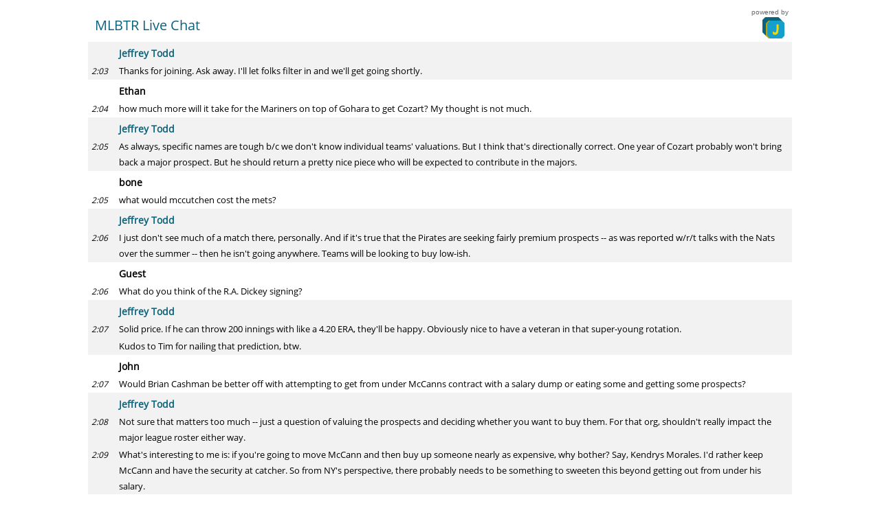

--- FILE ---
content_type: text/html;charset=UTF-8
request_url: https://www.jotcast.com/chat/mlbtr-live-chat-1715.html
body_size: 136228
content:

























    
        
    
    



<!DOCTYPE html PUBLIC "-//W3C//DTD XHTML 1.0 Transitional//EN" "http://www.w3.org/TR/xhtml1/DTD/xhtml1-transitional.dtd">
<html xmlns="http://www.w3.org/1999/xhtml">
<head>
    <title>JotCast | MLBTR Live Chat | 11/10/2016</title>
    <meta name="viewport" content="width=device-width, initial-scale=1">
    
    <link rel="shortcut icon" href="https://assets.jotcast.com/1.9.5.2.4/favicon.ico" type="image/x-icon" />
    <link rel="apple-touch-icon" href="https://assets.jotcast.com/1.9.5.2.4/apple-touch-icon.png"/>

    

    
        
        
            <link rel="canonical" href="https://www.jotcast.com/chat/mlbtr-live-chat-1715.html">
        
    

    







<!-- Google tag (gtag.js) -->
<script async src="https://www.googletagmanager.com/gtag/js?id=G-BCFQV050EG"></script>
<script>
    window.dataLayer = window.dataLayer || [];
    function gtag(){dataLayer.push(arguments);}
    gtag('js', new Date());

    gtag('config', 'G-BCFQV050EG');
</script>
    

<meta name="google-site-verification" content="iTj3LN00yu3oYHDPDgg0QgkVVES0CLnkS_GYWu3j9d0" />

    <!--[if lt IE 9]>
    <link href="https://assets.jotcast.com/1.9.5.2.4/css/chat_ie8.css" rel="stylesheet" type="text/css" />
    <![endif]-->

    
        
        
            <script type="text/javascript" src="https://assets.jotcast.com/1.9.5.2.4/js/client/clientCore.min.js"></script>
            <script type="text/javascript" src="https://assets.jotcast.com/1.9.5.2.4/bootstrap/bootstrap.bundle.min.js"></script>
            
            <script type="text/javascript" src="https://assets.jotcast.com/1.9.5.2.4/js/common/imageUpload.js"></script>
            <script type="text/javascript" src="https://assets.jotcast.com/1.9.5.2.4/js/client/clientScript.min.js"></script>
        
    

    
<script type="text/javascript">
    
    function imgLoadError(img)
    {
        var $container = $(img).closest(".chat-message").length > 0 ? $(img).closest(".chat-message") : $(img).closest(".message-container");
        var $imgContainer = $container.find(".message-text").find("img[src$='" + img.src + "']").closest(".chat-image-container");
        if (isValidURL(img.src))
        {
            var displayUrl = img.src.length <= 70 ? img.src : img.src.substring(0, 70) + "...";
            $imgContainer.before('<a href="' + img.src + '" target="_blank">' + displayUrl + '</a>');
        }
        $imgContainer.remove();
    }
</script>
    

<script type="text/javascript">
var asyncAwaitSupported = function() {
    try {
        eval("(function() { async _ => _; })();");
    } catch (e) {
        return false;
    }

    return true;
}();
</script>

    <link rel=StyleSheet href="https://assets.jotcast.com/1.9.5.2.4/bootstrap/bootstrap.min.css" type="text/css" media=screen>
    <link rel=StyleSheet href="https://assets.jotcast.com/1.9.5.2.4/bootstrap/bootstrap-icons.min.css"  type="text/css" media=screen>
    
        
        
            <link rel=StyleSheet href="https://assets.jotcast.com/1.9.5.2.4/css/clientStyle.min.css" type="text/css" media=screen>
        
    

    
    <!--[if gt IE 8]><!-->
    
        
        
            <script type="text/javascript" src="https://assets.jotcast.com/1.9.5.2.4/js/common/modernScript.min.js"></script>
            <link rel=StyleSheet href="https://assets.jotcast.com/1.9.5.2.4/css/modernStyle.min.css" type="text/css" media=screen>
        
    
    <!--<![endif]-->

    <!--[if lt IE 10]>
    <link href="https://assets.jotcast.com/1.9.5.2.4/css/ie9.css" rel="stylesheet" type="text/css" />
    <![endif]-->

    <script type="text/javascript" src="https://assets.jotcast.com/1.9.5.2.4/js/lib/require-2.3.6.min.js"></script>

    

    

    

    <script src="https://use.typekit.net/aei2lhb.js"></script>
    <script>try{Typekit.load({ async: true });}catch(e){}</script>
</head>










<body class="jotcast">





<!-- Google Tag Manager (noscript) -->
<noscript><iframe src="https://www.googletagmanager.com/ns.html?id=G-BCFQV050EG"
                  height="0" width="0" style="display:none;visibility:hidden"></iframe></noscript>
<!-- End Google Tag Manager (noscript) -->

    <div id="chatPanels" class="section-boundary">
        <div class="section-container">
            <div id="desktop-mode-banner">
                <div id="desktop-mode-banner-content">You are viewing the chat in desktop mode. <a target="_blank" href="mlbtr-live-chat-1715.html">Click here</a> to switch to mobile view.</div>
                <div id="dismiss-desktop-mode-banner">X</div>
            </div>
            <div id="chatHeaderArea" class="section-title">
                
                <div id="chatTitle">MLBTR Live Chat</div>
                <span id="brand"><span>powered by</span><a href="https://www.jotcast.com/" target="_blank" class="jotcast-link"><img src="https://assets.jotcast.com/1.9.5.2.4/images/jotcast-icon-small.png" alt="JotCast" /></a></span>
            </div>

            

            <div id="chatTab">
                

                
                    








<script type="text/javascript">
    function tryResizeChat(){
        if (typeof resizeChat === "undefined")
        {
            console.log("could not resize chat");
            return;
        }

        resizeChat();
    }
</script>





<div class="section-content">
    

    
    
            
                
                
                
                
                
            

            
            
            
            
            
            
            
            
            
            

            
                
                
                
                
                
                
                
                
                    
                

                
                    
                        
                        
                        
                        
                    
                    
                

                
                    

                    

                    <div class="chat-row-group-container moderator">
                
                
                
                    
                
                
                    
                    
                        
                        
                        
                        

                        
                        <div class="chat-row chat-row--alias moderator jotcast">
                            
                            <span class="alias admin alias-user-42">Jeffrey Todd</span>
                            <input type="hidden" class="userId" value="42" />
                        </div>
                        
                    
                    
                    
                
                    
                    <div id="message_294835" class="chat-row moderator jotcast">
                        
                            
                                
                                <div class="chat-time">
                                    <span class="">2:03</span>
                                    
                                        
                                        
                                            
                                            
                                        
                                    
                                    
                                </div>
                                <div class="chat-message" data-alias="Jeffrey Todd">
                                    <input type="hidden" name="publishedTime" value="1478808234000"/>
                                    
                                    







    
    
        <span class="message-text">
            
            
                
                
                    Thanks for joining. Ask away. I'll let folks filter in and we'll get going shortly.
                
            
        </span>
    

                                </div>
                            
                            
                        
                    </div>

                    
                    
                    
                        





                    
                    <div  id="scroll_294835"></div>
                
            
                
                
                
                
                
                
                
                
                    
                

                
                    
                    
                        
                        
                        
                        
                        
                        
                    
                

                
                    
                        </div>
                    

                    

                    <div class="chat-row-group-container user">
                
                
                
                
                    
                    
                        
                        
                        
                        

                        
                        <div class="chat-row chat-row--alias user jotcast">
                            
                            <span class="alias ">Ethan</span>
                            <input type="hidden" class="trackingId" value="BRB1V-MJ4I7-42VYA-QHGJL-J92KX-1477440036562" />
                        </div>
                        
                    
                    
                    
                
                    
                    <div id="message_294836" class="chat-row user jotcast">
                        
                            
                                
                                <div class="chat-time">
                                    <span class="">2:04</span>
                                    
                                        
                                        
                                            
                                            
                                        
                                    
                                    
                                </div>
                                <div class="chat-message" data-alias="Ethan">
                                    <input type="hidden" name="publishedTime" value="1478808297000"/>
                                    
                                    







    
    
        <span class="message-text">
            
            
                
                
                    how much more will it take for the Mariners on top of Gohara to get Cozart? My thought is not much.
                
            
        </span>
    

                                </div>
                            
                            
                        
                    </div>

                    
                    
                    
                        





                    
                    <div  id="scroll_294836"></div>
                
            
                
                
                
                
                
                
                
                
                    
                

                
                    
                        
                        
                        
                        
                    
                    
                

                
                    
                        </div>
                    

                    

                    <div class="chat-row-group-container moderator">
                
                
                
                    
                
                
                    
                    
                        
                        
                        
                        

                        
                        <div class="chat-row chat-row--alias moderator jotcast">
                            
                            <span class="alias admin alias-user-42">Jeffrey Todd</span>
                            <input type="hidden" class="userId" value="42" />
                        </div>
                        
                    
                    
                    
                
                    
                    <div id="message_294856" class="chat-row moderator jotcast">
                        
                            
                                
                                <div class="chat-time">
                                    <span class="">2:05</span>
                                    
                                        
                                        
                                            
                                            
                                        
                                    
                                    
                                </div>
                                <div class="chat-message" data-alias="Jeffrey Todd">
                                    <input type="hidden" name="publishedTime" value="1478808343000"/>
                                    
                                    







    
    
        <span class="message-text">
            
            
                
                
                    As always, specific names are tough b/c we don't know individual teams' valuations. But I think that's directionally correct. One year of Cozart probably won't bring back a major prospect. But he should return a pretty nice piece who will be expected to contribute in the majors.
                
            
        </span>
    

                                </div>
                            
                            
                        
                    </div>

                    
                    
                    
                        





                    
                    <div  id="scroll_294856"></div>
                
            
                
                
                
                
                
                
                
                
                    
                

                
                    
                    
                        
                        
                        
                        
                        
                        
                    
                

                
                    
                        </div>
                    

                    

                    <div class="chat-row-group-container user">
                
                
                
                
                    
                    
                        
                        
                        
                        

                        
                        <div class="chat-row chat-row--alias user jotcast">
                            
                            <span class="alias ">bone</span>
                            <input type="hidden" class="trackingId" value="BRPF4-BBUKN-CIHSP-609EG-K01PZ-1476222316477" />
                        </div>
                        
                    
                    
                    
                
                    
                    <div id="message_294838" class="chat-row user jotcast">
                        
                            
                                
                                <div class="chat-time">
                                    <span class="">2:05</span>
                                    
                                        
                                        
                                            
                                            
                                        
                                    
                                    
                                </div>
                                <div class="chat-message" data-alias="bone">
                                    <input type="hidden" name="publishedTime" value="1478808354000"/>
                                    
                                    







    
    
        <span class="message-text">
            
            
                
                
                    what would mccutchen cost the mets?
                
            
        </span>
    

                                </div>
                            
                            
                        
                    </div>

                    
                    
                    
                        





                    
                    <div  id="scroll_294838"></div>
                
            
                
                
                
                
                
                
                
                
                    
                

                
                    
                        
                        
                        
                        
                    
                    
                

                
                    
                        </div>
                    

                    

                    <div class="chat-row-group-container moderator">
                
                
                
                    
                
                
                    
                    
                        
                        
                        
                        

                        
                        <div class="chat-row chat-row--alias moderator jotcast">
                            
                            <span class="alias admin alias-user-42">Jeffrey Todd</span>
                            <input type="hidden" class="userId" value="42" />
                        </div>
                        
                    
                    
                    
                
                    
                    <div id="message_294873" class="chat-row moderator jotcast">
                        
                            
                                
                                <div class="chat-time">
                                    <span class="">2:06</span>
                                    
                                        
                                        
                                            
                                            
                                        
                                    
                                    
                                </div>
                                <div class="chat-message" data-alias="Jeffrey Todd">
                                    <input type="hidden" name="publishedTime" value="1478808399000"/>
                                    
                                    







    
    
        <span class="message-text">
            
            
                
                
                    I just don't see much of a match there, personally. And if it's true that the Pirates are seeking fairly premium prospects -- as was reported w/r/t talks with the Nats over the summer -- then he isn't going anywhere. Teams will be looking to buy low-ish.
                
            
        </span>
    

                                </div>
                            
                            
                        
                    </div>

                    
                    
                    
                        





                    
                    <div  id="scroll_294873"></div>
                
            
                
                
                
                
                
                
                
                
                    
                

                
                    
                    
                        
                        
                        
                        
                        
                        
                    
                

                
                    
                        </div>
                    

                    

                    <div class="chat-row-group-container user">
                
                
                
                
                    
                    
                        
                        
                        
                        

                        
                        <div class="chat-row chat-row--alias user jotcast">
                            
                            <span class="alias ">Guest</span>
                            <input type="hidden" class="trackingId" value="K83L7-WWRF3-4SFFD-PP3LN-3HMM2-1478737688366" />
                        </div>
                        
                    
                    
                    
                
                    
                    <div id="message_294833" class="chat-row user jotcast">
                        
                            
                                
                                <div class="chat-time">
                                    <span class="">2:06</span>
                                    
                                        
                                        
                                            
                                            
                                        
                                    
                                    
                                </div>
                                <div class="chat-message" data-alias="Guest">
                                    <input type="hidden" name="publishedTime" value="1478808405000"/>
                                    
                                    







    
    
        <span class="message-text">
            
            
                
                
                    What do you think of the R.A. Dickey signing?
                
            
        </span>
    

                                </div>
                            
                            
                        
                    </div>

                    
                    
                    
                        





                    
                    <div  id="scroll_294833"></div>
                
            
                
                
                
                
                
                
                
                
                    
                

                
                    
                        
                        
                        
                        
                    
                    
                

                
                    
                        </div>
                    

                    

                    <div class="chat-row-group-container moderator">
                
                
                
                    
                
                
                    
                    
                        
                        
                        
                        

                        
                        <div class="chat-row chat-row--alias moderator jotcast">
                            
                            <span class="alias admin alias-user-42">Jeffrey Todd</span>
                            <input type="hidden" class="userId" value="42" />
                        </div>
                        
                    
                    
                    
                
                    
                    <div id="message_294883" class="chat-row moderator jotcast">
                        
                            
                                
                                <div class="chat-time">
                                    <span class="">2:07</span>
                                    
                                        
                                        
                                            
                                            
                                        
                                    
                                    
                                </div>
                                <div class="chat-message" data-alias="Jeffrey Todd">
                                    <input type="hidden" name="publishedTime" value="1478808439000"/>
                                    
                                    







    
    
        <span class="message-text">
            
            
                
                
                    Solid price. If he can throw 200 innings with like a 4.20 ERA, they'll be happy. Obviously nice to have a veteran in that super-young rotation.
                
            
        </span>
    

                                </div>
                            
                            
                        
                    </div>

                    
                    
                    
                        





                    
                    <div  id="scroll_294883"></div>
                
            
                
                
                
                
                
                
                
                
                    
                

                
                    
                        
                        
                        
                        
                    
                    
                

                
                
                
                    
                
                
                    
                    
                    
                    
                        
                            
                                
                            
                            
                        
                    
                
                    
                    <div id="message_294886" class="chat-row moderator jotcast">
                        
                            
                                
                                <div class="chat-time">
                                    <span class="hidden">2:07</span>
                                    
                                        
                                        
                                            
                                            
                                        
                                    
                                    
                                </div>
                                <div class="chat-message" data-alias="Jeffrey Todd">
                                    <input type="hidden" name="publishedTime" value="1478808452000"/>
                                    
                                    







    
    
        <span class="message-text">
            
            
                
                
                    Kudos to Tim for nailing that prediction, btw.
                
            
        </span>
    

                                </div>
                            
                            
                        
                    </div>

                    
                    
                    
                        





                    
                    <div  id="scroll_294886"></div>
                
            
                
                
                
                
                
                
                
                
                    
                

                
                    
                    
                        
                        
                        
                        
                        
                        
                    
                

                
                    
                        </div>
                    

                    

                    <div class="chat-row-group-container user">
                
                
                
                
                    
                    
                        
                        
                        
                        

                        
                        <div class="chat-row chat-row--alias user jotcast">
                            
                            <span class="alias ">John</span>
                            <input type="hidden" class="trackingId" value="F2IMM-KLCEV-NDHBM-XOEFH-KNTAT-1478631517603" />
                        </div>
                        
                    
                    
                    
                
                    
                    <div id="message_294839" class="chat-row user jotcast">
                        
                            
                                
                                <div class="chat-time">
                                    <span class="">2:07</span>
                                    
                                        
                                        
                                            
                                            
                                        
                                    
                                    
                                </div>
                                <div class="chat-message" data-alias="John">
                                    <input type="hidden" name="publishedTime" value="1478808476000"/>
                                    
                                    







    
    
        <span class="message-text">
            
            
                
                
                    Would Brian Cashman be better off with attempting to get from under McCanns contract with a salary dump or eating some and getting some prospects?
                
            
        </span>
    

                                </div>
                            
                            
                        
                    </div>

                    
                    
                    
                        





                    
                    <div  id="scroll_294839"></div>
                
            
                
                
                
                
                
                
                
                
                    
                

                
                    
                        
                        
                        
                        
                    
                    
                

                
                    
                        </div>
                    

                    

                    <div class="chat-row-group-container moderator">
                
                
                
                    
                
                
                    
                    
                        
                        
                        
                        

                        
                        <div class="chat-row chat-row--alias moderator jotcast">
                            
                            <span class="alias admin alias-user-42">Jeffrey Todd</span>
                            <input type="hidden" class="userId" value="42" />
                        </div>
                        
                    
                    
                    
                
                    
                    <div id="message_294911" class="chat-row moderator jotcast">
                        
                            
                                
                                <div class="chat-time">
                                    <span class="">2:08</span>
                                    
                                        
                                        
                                            
                                            
                                        
                                    
                                    
                                </div>
                                <div class="chat-message" data-alias="Jeffrey Todd">
                                    <input type="hidden" name="publishedTime" value="1478808507000"/>
                                    
                                    







    
    
        <span class="message-text">
            
            
                
                
                    Not sure that matters too much -- just a question of valuing the prospects and deciding whether you want to buy them. For that org, shouldn't really impact the major league roster either way.
                
            
        </span>
    

                                </div>
                            
                            
                        
                    </div>

                    
                    
                    
                        





                    
                    <div  id="scroll_294911"></div>
                
            
                
                
                
                
                
                
                
                
                    
                

                
                    
                        
                        
                        
                        
                    
                    
                

                
                
                
                    
                
                
                    
                    
                    
                    
                        
                            
                            
                                
                            
                        
                    
                
                    
                    <div id="message_294923" class="chat-row moderator jotcast">
                        
                            
                                
                                <div class="chat-time">
                                    <span class="">2:09</span>
                                    
                                        
                                        
                                            
                                            
                                        
                                    
                                    
                                </div>
                                <div class="chat-message" data-alias="Jeffrey Todd">
                                    <input type="hidden" name="publishedTime" value="1478808562000"/>
                                    
                                    







    
    
        <span class="message-text">
            
            
                
                
                    What's interesting to me is: if you're going to move McCann and then buy up someone nearly as expensive, why bother? Say, Kendrys Morales. I'd rather keep McCann and have the security at catcher. So from NY's perspective, there probably needs to be something to sweeten this beyond getting out from under his salary.
                
            
        </span>
    

                                </div>
                            
                            
                        
                    </div>

                    
                    
                    
                        





                    
                    <div  id="scroll_294923"></div>
                
            
                
                
                
                
                
                
                
                
                    
                

                
                    
                    
                        
                        
                        
                        
                        
                        
                    
                

                
                    
                        </div>
                    

                    

                    <div class="chat-row-group-container user">
                
                
                
                
                    
                    
                        
                        
                        
                        

                        
                        <div class="chat-row chat-row--alias user jotcast">
                            
                            <span class="alias ">Angels </span>
                            <input type="hidden" class="trackingId" value="QK9TN-VB3F8-SY7QI-RR4OA-C9L5I-1476315405046" />
                        </div>
                        
                    
                    
                    
                
                    
                    <div id="message_294844" class="chat-row user jotcast">
                        
                            
                                
                                <div class="chat-time">
                                    <span class="">2:09</span>
                                    
                                        
                                        
                                            
                                            
                                        
                                    
                                    
                                </div>
                                <div class="chat-message" data-alias="Angels ">
                                    <input type="hidden" name="publishedTime" value="1478808588000"/>
                                    
                                    







    
    
        <span class="message-text">
            
            
                
                
                    Wouldn't it be smart to trade for a guy like Kendrick and wait out a weak free agent class when more money clears up after this season?
                
            
        </span>
    

                                </div>
                            
                            
                        
                    </div>

                    
                    
                    
                        





                    
                    <div  id="scroll_294844"></div>
                
            
                
                
                
                
                
                
                
                
                    
                

                
                    
                        
                        
                        
                        
                    
                    
                

                
                    
                        </div>
                    

                    

                    <div class="chat-row-group-container moderator">
                
                
                
                    
                
                
                    
                    
                        
                        
                        
                        

                        
                        <div class="chat-row chat-row--alias moderator jotcast">
                            
                            <span class="alias admin alias-user-42">Jeffrey Todd</span>
                            <input type="hidden" class="userId" value="42" />
                        </div>
                        
                    
                    
                    
                
                    
                    <div id="message_294930" class="chat-row moderator jotcast">
                        
                            
                                
                                <div class="chat-time">
                                    <span class="">2:10</span>
                                    
                                        
                                        
                                            
                                            
                                        
                                    
                                    
                                </div>
                                <div class="chat-message" data-alias="Jeffrey Todd">
                                    <input type="hidden" name="publishedTime" value="1478808627000"/>
                                    
                                    







    
    
        <span class="message-text">
            
            
                
                
                    Jeff Fletcher has said they seem to be prioritizing defense at the position. Not sure where that would lead them, but probably not Howie.
                
            
        </span>
    

                                </div>
                            
                            
                        
                    </div>

                    
                    
                    
                        





                    
                    <div  id="scroll_294930"></div>
                
            
                
                
                
                
                
                
                
                
                    
                

                
                    
                        
                        
                        
                        
                    
                    
                

                
                
                
                    
                
                
                    
                    
                    
                    
                        
                            
                                
                            
                            
                        
                    
                
                    
                    <div id="message_294935" class="chat-row moderator jotcast">
                        
                            
                                
                                <div class="chat-time">
                                    <span class="hidden">2:10</span>
                                    
                                        
                                        
                                            
                                            
                                        
                                    
                                    
                                </div>
                                <div class="chat-message" data-alias="Jeffrey Todd">
                                    <input type="hidden" name="publishedTime" value="1478808658000"/>
                                    
                                    







    
    
        <span class="message-text">
            
            
                
                
                    Otherwise, yeah, limited-term commitments to solid veterans still seem to make sense.
                
            
        </span>
    

                                </div>
                            
                            
                        
                    </div>

                    
                    
                    
                        





                    
                    <div  id="scroll_294935"></div>
                
            
                
                
                
                
                
                
                
                
                    
                

                
                    
                    
                        
                        
                        
                        
                        
                        
                    
                

                
                    
                        </div>
                    

                    

                    <div class="chat-row-group-container user">
                
                
                
                
                    
                    
                        
                        
                        
                        

                        
                        <div class="chat-row chat-row--alias user jotcast">
                            
                            <span class="alias ">Pete - White Sox</span>
                            <input type="hidden" class="trackingId" value="YN1OW-4VALS-3KJDL-Z1I3R-EPOHS-1478737813570" />
                        </div>
                        
                    
                    
                    
                
                    
                    <div id="message_294847" class="chat-row user jotcast">
                        
                            
                                
                                <div class="chat-time">
                                    <span class="">2:11</span>
                                    
                                        
                                        
                                            
                                            
                                        
                                    
                                    
                                </div>
                                <div class="chat-message" data-alias="Pete - White Sox">
                                    <input type="hidden" name="publishedTime" value="1478808675000"/>
                                    
                                    







    
    
        <span class="message-text">
            
            
                
                
                    Hey Jeff.  If the Ranger were to trade either Mazara or Odor is a Sale deal who do you think they would include?  And is this likely?  Thanks.
                
            
        </span>
    

                                </div>
                            
                            
                        
                    </div>

                    
                    
                    
                        





                    
                    <div  id="scroll_294847"></div>
                
            
                
                
                
                
                
                
                
                
                    
                

                
                    
                        
                        
                        
                        
                    
                    
                

                
                    
                        </div>
                    

                    

                    <div class="chat-row-group-container moderator">
                
                
                
                    
                
                
                    
                    
                        
                        
                        
                        

                        
                        <div class="chat-row chat-row--alias moderator jotcast">
                            
                            <span class="alias admin alias-user-42">Jeffrey Todd</span>
                            <input type="hidden" class="userId" value="42" />
                        </div>
                        
                    
                    
                    
                
                    
                    <div id="message_294955" class="chat-row moderator jotcast">
                        
                            
                                
                                <div class="chat-time">
                                    <span class="">2:12</span>
                                    
                                        
                                        
                                            
                                            
                                        
                                    
                                    
                                </div>
                                <div class="chat-message" data-alias="Jeffrey Todd">
                                    <input type="hidden" name="publishedTime" value="1478808720000"/>
                                    
                                    







    
    
        <span class="message-text">
            
            
                
                
                    Odor seems much more likely to be extended -- they seem very high on him, and rightfully so. Guess Mazara could be moved, and might need to be to get Sale, but I just don't know if they'll part with that much of their youth in the OF after all the other major recent trades that did so.
                
            
        </span>
    

                                </div>
                            
                            
                        
                    </div>

                    
                    
                    
                        





                    
                    <div  id="scroll_294955"></div>
                
            
                
                
                
                
                
                
                
                
                    
                

                
                    
                    
                        
                        
                        
                        
                        
                        
                    
                

                
                    
                        </div>
                    

                    

                    <div class="chat-row-group-container user">
                
                
                
                
                    
                    
                        
                        
                        
                        

                        
                        <div class="chat-row chat-row--alias user jotcast">
                            
                            <span class="alias ">Tim B(ellfl)ower</span>
                            <input type="hidden" class="trackingId" value="G7RJI-BXT9A-N3UZU-B1V5A-OLKJK-1477526319634" />
                        </div>
                        
                    
                    
                    
                
                    
                    <div id="message_294852" class="chat-row user jotcast">
                        
                            
                                
                                <div class="chat-time">
                                    <span class="">2:12</span>
                                    
                                        
                                        
                                            
                                            
                                        
                                    
                                    
                                </div>
                                <div class="chat-message" data-alias="Tim B(ellfl)ower">
                                    <input type="hidden" name="publishedTime" value="1478808764000"/>
                                    
                                    







    
    
        <span class="message-text">
            
            
                
                
                    What's going on with the Angels 2b situation? Jeff Fletcher suggested pursuing a trade for Cesar Hernandez. Would that be a good fit and what would it take to make that happen?
                
            
        </span>
    

                                </div>
                            
                            
                        
                    </div>

                    
                    
                    
                        





                    
                    <div  id="scroll_294852"></div>
                
            
                
                
                
                
                
                
                
                
                    
                

                
                    
                        
                        
                        
                        
                    
                    
                

                
                    
                        </div>
                    

                    

                    <div class="chat-row-group-container moderator">
                
                
                
                    
                
                
                    
                    
                        
                        
                        
                        

                        
                        <div class="chat-row chat-row--alias moderator jotcast">
                            
                            <span class="alias admin alias-user-42">Jeffrey Todd</span>
                            <input type="hidden" class="userId" value="42" />
                        </div>
                        
                    
                    
                    
                
                    
                    <div id="message_294961" class="chat-row moderator jotcast">
                        
                            
                                
                                <div class="chat-time">
                                    <span class="">2:13</span>
                                    
                                        
                                        
                                            
                                            
                                        
                                    
                                    
                                </div>
                                <div class="chat-message" data-alias="Jeffrey Todd">
                                    <input type="hidden" name="publishedTime" value="1478808793000"/>
                                    
                                    







    
    
        <span class="message-text">
            
            
                
                
                    Right, forgot he had mentioned Cesar. But Phils will want value after his strong year and given his cheap control ... where is LAA dealing from?
                
            
        </span>
    

                                </div>
                            
                            
                        
                    </div>

                    
                    
                    
                        





                    
                    <div  id="scroll_294961"></div>
                
            
                
                
                
                
                
                
                
                
                    
                

                
                    
                    
                        
                        
                        
                        
                        
                        
                    
                

                
                    
                        </div>
                    

                    

                    <div class="chat-row-group-container user">
                
                
                
                
                    
                    
                        
                        
                        
                        

                        
                        <div class="chat-row chat-row--alias user jotcast">
                            
                            <span class="alias ">Jeff Y</span>
                            <input type="hidden" class="trackingId" value="9A4VY-SENTE-EFUEZ-O8IFA-GZPNQ-1475177154610" />
                        </div>
                        
                    
                    
                    
                
                    
                    <div id="message_294857" class="chat-row user jotcast">
                        
                            
                                
                                <div class="chat-time">
                                    <span class="">2:13</span>
                                    
                                        
                                        
                                            
                                            
                                        
                                    
                                    
                                </div>
                                <div class="chat-message" data-alias="Jeff Y">
                                    <input type="hidden" name="publishedTime" value="1478808804000"/>
                                    
                                    







    
    
        <span class="message-text">
            
            
                
                
                    How many relievers do you see the Giants signing to major-league contracts this offseason?
                
            
        </span>
    

                                </div>
                            
                            
                        
                    </div>

                    
                    
                    
                        





                    
                    <div  id="scroll_294857"></div>
                
            
                
                
                
                
                
                
                
                
                    
                

                
                    
                        
                        
                        
                        
                    
                    
                

                
                    
                        </div>
                    

                    

                    <div class="chat-row-group-container moderator">
                
                
                
                    
                
                
                    
                    
                        
                        
                        
                        

                        
                        <div class="chat-row chat-row--alias moderator jotcast">
                            
                            <span class="alias admin alias-user-42">Jeffrey Todd</span>
                            <input type="hidden" class="userId" value="42" />
                        </div>
                        
                    
                    
                    
                
                    
                    <div id="message_294965" class="chat-row moderator jotcast">
                        
                            
                                
                                <div class="chat-time">
                                    <span class="">2:13</span>
                                    
                                        
                                        
                                            
                                            
                                        
                                    
                                    
                                </div>
                                <div class="chat-message" data-alias="Jeffrey Todd">
                                    <input type="hidden" name="publishedTime" value="1478808807000"/>
                                    
                                    







    
    
        <span class="message-text">
            
            
                
                
                    1 to 2
                
            
        </span>
    

                                </div>
                            
                            
                        
                    </div>

                    
                    
                    
                        





                    
                    <div  id="scroll_294965"></div>
                
            
                
                
                
                
                
                
                
                
                    
                

                
                    
                    
                        
                        
                        
                        
                        
                        
                    
                

                
                    
                        </div>
                    

                    

                    <div class="chat-row-group-container user">
                
                
                
                
                    
                    
                        
                        
                        
                        

                        
                        <div class="chat-row chat-row--alias user jotcast">
                            
                            <span class="alias ">kyleschwarbersmom</span>
                            <input type="hidden" class="trackingId" value="GMHEJ-O3E12-55IBF-1UUGN-1FLLD-1478808205031" />
                        </div>
                        
                    
                    
                    
                
                    
                    <div id="message_294864" class="chat-row user jotcast">
                        
                            
                                
                                <div class="chat-time">
                                    <span class="">2:13</span>
                                    
                                        
                                        
                                            
                                            
                                        
                                    
                                    
                                </div>
                                <div class="chat-message" data-alias="kyleschwarbersmom">
                                    <input type="hidden" name="publishedTime" value="1478808831000"/>
                                    
                                    







    
    
        <span class="message-text">
            
            
                
                
                    Where were you last Thursday?  I just wanted to say:  Whoooooooooooooooooooooooooooooo!  Cubs win the World Series!  Whooooooooooooooooooooooooooo!
                
            
        </span>
    

                                </div>
                            
                            
                        
                    </div>

                    
                    
                    
                        





                    
                    <div  id="scroll_294864"></div>
                
            
                
                
                
                
                
                
                
                
                    
                

                
                    
                        
                        
                        
                        
                    
                    
                

                
                    
                        </div>
                    

                    

                    <div class="chat-row-group-container moderator">
                
                
                
                    
                
                
                    
                    
                        
                        
                        
                        

                        
                        <div class="chat-row chat-row--alias moderator jotcast">
                            
                            <span class="alias admin alias-user-42">Jeffrey Todd</span>
                            <input type="hidden" class="userId" value="42" />
                        </div>
                        
                    
                    
                    
                
                    
                    <div id="message_294972" class="chat-row moderator jotcast">
                        
                            
                                
                                <div class="chat-time">
                                    <span class="">2:14</span>
                                    
                                        
                                        
                                            
                                            
                                        
                                    
                                    
                                </div>
                                <div class="chat-message" data-alias="Jeffrey Todd">
                                    <input type="hidden" name="publishedTime" value="1478808841000"/>
                                    
                                    







    
    
        <span class="message-text">
            
            
                
                
                    Out of town, sorry. And yes, hats off to the Cubbies.
                
            
        </span>
    

                                </div>
                            
                            
                        
                    </div>

                    
                    
                    
                        





                    
                    <div  id="scroll_294972"></div>
                
            
                
                
                
                
                
                
                
                
                    
                

                
                    
                    
                        
                        
                        
                        
                        
                        
                    
                

                
                    
                        </div>
                    

                    

                    <div class="chat-row-group-container user">
                
                
                
                
                    
                    
                        
                        
                        
                        

                        
                        <div class="chat-row chat-row--alias user jotcast">
                            
                            <span class="alias ">Member</span>
                            <input type="hidden" class="trackingId" value="JPTL8-JHXZC-LCBLB-I1JU1-UEGZ8-1478808312286" />
                        </div>
                        
                    
                    
                    
                
                    
                    <div id="message_294867" class="chat-row user jotcast">
                        
                            
                                
                                <div class="chat-time">
                                    <span class="">2:14</span>
                                    
                                        
                                        
                                            
                                            
                                        
                                    
                                    
                                </div>
                                <div class="chat-message" data-alias="Member">
                                    <input type="hidden" name="publishedTime" value="1478808850000"/>
                                    
                                    







    
    
        <span class="message-text">
            
            
                
                
                    Will hollands contract be over or under 10 million?
                
            
        </span>
    

                                </div>
                            
                            
                        
                    </div>

                    
                    
                    
                        





                    
                    <div  id="scroll_294867"></div>
                
            
                
                
                
                
                
                
                
                
                    
                

                
                    
                        
                        
                        
                        
                    
                    
                

                
                    
                        </div>
                    

                    

                    <div class="chat-row-group-container moderator">
                
                
                
                    
                
                
                    
                    
                        
                        
                        
                        

                        
                        <div class="chat-row chat-row--alias moderator jotcast">
                            
                            <span class="alias admin alias-user-42">Jeffrey Todd</span>
                            <input type="hidden" class="userId" value="42" />
                        </div>
                        
                    
                    
                    
                
                    
                    <div id="message_294976" class="chat-row moderator jotcast">
                        
                            
                                
                                <div class="chat-time">
                                    <span class="">2:14</span>
                                    
                                        
                                        
                                            
                                            
                                        
                                    
                                    
                                </div>
                                <div class="chat-message" data-alias="Jeffrey Todd">
                                    <input type="hidden" name="publishedTime" value="1478808855000"/>
                                    
                                    







    
    
        <span class="message-text">
            
            
                
                
                    ^^^
                
            
        </span>
    

                                </div>
                            
                            
                        
                    </div>

                    
                    
                    
                        





                    
                    <div  id="scroll_294976"></div>
                
            
                
                
                
                
                
                
                
                
                    
                

                
                    
                    
                        
                        
                        
                        
                        
                        
                    
                

                
                    
                        </div>
                    

                    

                    <div class="chat-row-group-container user">
                
                
                
                
                    
                    
                        
                        
                        
                        

                        
                        <div class="chat-row chat-row--alias user jotcast">
                            
                            <span class="alias ">Chris</span>
                            <input type="hidden" class="trackingId" value="DJJF7-D849L-C1849-VF4OD-R8NSC-1476221457524" />
                        </div>
                        
                    
                    
                    
                
                    
                    <div id="message_294872" class="chat-row user jotcast">
                        
                            
                                
                                <div class="chat-time">
                                    <span class="">2:14</span>
                                    
                                        
                                        
                                            
                                            
                                        
                                    
                                    
                                </div>
                                <div class="chat-message" data-alias="Chris">
                                    <input type="hidden" name="publishedTime" value="1478808882000"/>
                                    
                                    







    
    
        <span class="message-text">
            
            
                
                
                    What do you think about the Astros trading for Ryan Braun? GM's have relationship and if Astros take most/all the money wouldn't require huge prospect haul.
                
            
        </span>
    

                                </div>
                            
                            
                        
                    </div>

                    
                    
                    
                        





                    
                    <div  id="scroll_294872"></div>
                
            
                
                
                
                
                
                
                
                
                    
                

                
                    
                        
                        
                        
                        
                    
                    
                

                
                    
                        </div>
                    

                    

                    <div class="chat-row-group-container moderator">
                
                
                
                    
                
                
                    
                    
                        
                        
                        
                        

                        
                        <div class="chat-row chat-row--alias moderator jotcast">
                            
                            <span class="alias admin alias-user-42">Jeffrey Todd</span>
                            <input type="hidden" class="userId" value="42" />
                        </div>
                        
                    
                    
                    
                
                    
                    <div id="message_294989" class="chat-row moderator jotcast">
                        
                            
                                
                                <div class="chat-time">
                                    <span class="">2:15</span>
                                    
                                        
                                        
                                            
                                            
                                        
                                    
                                    
                                </div>
                                <div class="chat-message" data-alias="Jeffrey Todd">
                                    <input type="hidden" name="publishedTime" value="1478808904000"/>
                                    
                                    







    
    
        <span class="message-text">
            
            
                
                
                    That could make some sense, but I still feel like they are better suited to pursue a CF or a pure 1B slugger type.
                
            
        </span>
    

                                </div>
                            
                            
                        
                    </div>

                    
                    
                    
                        





                    
                    <div  id="scroll_294989"></div>
                
            
                
                
                
                
                
                
                
                
                    
                

                
                    
                        
                        
                        
                        
                    
                    
                

                
                
                
                    
                
                
                    
                    
                    
                    
                        
                            
                                
                            
                            
                        
                    
                
                    
                    <div id="message_294994" class="chat-row moderator jotcast">
                        
                            
                                
                                <div class="chat-time">
                                    <span class="hidden">2:15</span>
                                    
                                        
                                        
                                            
                                            
                                        
                                    
                                    
                                </div>
                                <div class="chat-message" data-alias="Jeffrey Todd">
                                    <input type="hidden" name="publishedTime" value="1478808923000"/>
                                    
                                    







    
    
        <span class="message-text">
            
            
                
                
                    Also Luhnow has said he doesn't really want to ship out prospects, so FA seems more likely.
                
            
        </span>
    

                                </div>
                            
                            
                        
                    </div>

                    
                    
                    
                        





                    
                    <div  id="scroll_294994"></div>
                
            
                
                
                
                
                
                
                
                
                    
                

                
                    
                    
                        
                        
                        
                        
                        
                        
                    
                

                
                    
                        </div>
                    

                    

                    <div class="chat-row-group-container user">
                
                
                
                
                    
                    
                        
                        
                        
                        

                        
                        <div class="chat-row chat-row--alias user jotcast">
                            
                            <span class="alias ">Member</span>
                            <input type="hidden" class="trackingId" value="JPTL8-JHXZC-LCBLB-I1JU1-UEGZ8-1478808312286" />
                        </div>
                        
                    
                    
                    
                
                    
                    <div id="message_294879" class="chat-row user jotcast">
                        
                            
                                
                                <div class="chat-time">
                                    <span class="">2:15</span>
                                    
                                        
                                        
                                            
                                            
                                        
                                    
                                    
                                </div>
                                <div class="chat-message" data-alias="Member">
                                    <input type="hidden" name="publishedTime" value="1478808937000"/>
                                    
                                    







    
    
        <span class="message-text">
            
            
                
                
                    do you see otani getting 300 million?
                
            
        </span>
    

                                </div>
                            
                            
                        
                    </div>

                    
                    
                    
                        





                    
                    <div  id="scroll_294879"></div>
                
            
                
                
                
                
                
                
                
                
                    
                

                
                    
                        
                        
                        
                        
                    
                    
                

                
                    
                        </div>
                    

                    

                    <div class="chat-row-group-container moderator">
                
                
                
                    
                
                
                    
                    
                        
                        
                        
                        

                        
                        <div class="chat-row chat-row--alias moderator jotcast">
                            
                            <span class="alias admin alias-user-42">Jeffrey Todd</span>
                            <input type="hidden" class="userId" value="42" />
                        </div>
                        
                    
                    
                    
                
                    
                    <div id="message_294999" class="chat-row moderator jotcast">
                        
                            
                                
                                <div class="chat-time">
                                    <span class="">2:15</span>
                                    
                                        
                                        
                                            
                                            
                                        
                                    
                                    
                                </div>
                                <div class="chat-message" data-alias="Jeffrey Todd">
                                    <input type="hidden" name="publishedTime" value="1478808947000"/>
                                    
                                    







    
    
        <span class="message-text">
            
            
                
                
                    Can't wait to find out. If he repeats his 2016, who knows?
                
            
        </span>
    

                                </div>
                            
                            
                        
                    </div>

                    
                    
                    
                        





                    
                    <div  id="scroll_294999"></div>
                
            
                
                
                
                
                
                
                
                
                    
                

                
                    
                    
                        
                        
                        
                        
                        
                        
                    
                

                
                    
                        </div>
                    

                    

                    <div class="chat-row-group-container user">
                
                
                
                
                    
                    
                        
                        
                        
                        

                        
                        <div class="chat-row chat-row--alias user jotcast">
                            
                            <span class="alias ">Thom</span>
                            <input type="hidden" class="trackingId" value="JDDDO-A1TU7-MUOXS-SHFE3-6V63B-1469133185571" />
                        </div>
                        
                    
                    
                    
                
                    
                    <div id="message_294888" class="chat-row user jotcast">
                        
                            
                                
                                <div class="chat-time">
                                    <span class="">2:16</span>
                                    
                                        
                                        
                                            
                                            
                                        
                                    
                                    
                                </div>
                                <div class="chat-message" data-alias="Thom">
                                    <input type="hidden" name="publishedTime" value="1478808972000"/>
                                    
                                    







    
    
        <span class="message-text">
            
            
                
                
                    Would a team like the Astros realistically give up multiple  top prospects for Miguel Cabrera? It seems more likely to me that the Tigers would basically let any team willing to pick up a majority of the $ have him.
                
            
        </span>
    

                                </div>
                            
                            
                        
                    </div>

                    
                    
                    
                        





                    
                    <div  id="scroll_294888"></div>
                
            
                
                
                
                
                
                
                
                
                    
                

                
                    
                        
                        
                        
                        
                    
                    
                

                
                    
                        </div>
                    

                    

                    <div class="chat-row-group-container moderator">
                
                
                
                    
                
                
                    
                    
                        
                        
                        
                        

                        
                        <div class="chat-row chat-row--alias moderator jotcast">
                            
                            <span class="alias admin alias-user-42">Jeffrey Todd</span>
                            <input type="hidden" class="userId" value="42" />
                        </div>
                        
                    
                    
                    
                
                    
                    <div id="message_295012" class="chat-row moderator jotcast">
                        
                            
                                
                                <div class="chat-time">
                                    <span class="">2:16</span>
                                    
                                        
                                        
                                            
                                            
                                        
                                    
                                    
                                </div>
                                <div class="chat-message" data-alias="Jeffrey Todd">
                                    <input type="hidden" name="publishedTime" value="1478808994000"/>
                                    
                                    







    
    
        <span class="message-text">
            
            
                
                
                    I don't understand that rumor at all, honestly. Would Houston pay him that much in FA right now? I don't think so.
                
            
        </span>
    

                                </div>
                            
                            
                        
                    </div>

                    
                    
                    
                        





                    
                    <div  id="scroll_295012"></div>
                
            
                
                
                
                
                
                
                
                
                    
                

                
                    
                    
                        
                        
                        
                        
                        
                        
                    
                

                
                    
                        </div>
                    

                    

                    <div class="chat-row-group-container user">
                
                
                
                
                    
                    
                        
                        
                        
                        

                        
                        <div class="chat-row chat-row--alias user jotcast">
                            
                            <span class="alias ">CarrotJuice</span>
                            <input type="hidden" class="trackingId" value="D16LU-H684B-CCP2P-1Q4MU-S7POE-1469461616090" />
                        </div>
                        
                    
                    
                    
                
                    
                    <div id="message_294893" class="chat-row user jotcast">
                        
                            
                                
                                <div class="chat-time">
                                    <span class="">2:16</span>
                                    
                                        
                                        
                                            
                                            
                                        
                                    
                                    
                                </div>
                                <div class="chat-message" data-alias="CarrotJuice">
                                    <input type="hidden" name="publishedTime" value="1478809012000"/>
                                    
                                    







    
    
        <span class="message-text">
            
            
                
                
                    Did the Cubs really not pick up Hammel's option for his good, rather than business, reasons?
                
            
        </span>
    

                                </div>
                            
                            
                        
                    </div>

                    
                    
                    
                        





                    
                    <div  id="scroll_294893"></div>
                
            
                
                
                
                
                
                
                
                
                    
                

                
                    
                        
                        
                        
                        
                    
                    
                

                
                    
                        </div>
                    

                    

                    <div class="chat-row-group-container moderator">
                
                
                
                    
                
                
                    
                    
                        
                        
                        
                        

                        
                        <div class="chat-row chat-row--alias moderator jotcast">
                            
                            <span class="alias admin alias-user-42">Jeffrey Todd</span>
                            <input type="hidden" class="userId" value="42" />
                        </div>
                        
                    
                    
                    
                
                    
                    <div id="message_295021" class="chat-row moderator jotcast">
                        
                            
                                
                                <div class="chat-time">
                                    <span class="">2:17</span>
                                    
                                        
                                        
                                            
                                            
                                        
                                    
                                    
                                </div>
                                <div class="chat-message" data-alias="Jeffrey Todd">
                                    <input type="hidden" name="publishedTime" value="1478809047000"/>
                                    
                                    







    
    
        <span class="message-text">
            
            
                
                
                    Well, there's an underlying business motive. The Nats didn't make Edwin Jackson a QO when they could/should have. The Giants didn't pick up Aoki's option and trade him last year. Etc.
                
            
        </span>
    

                                </div>
                            
                            
                        
                    </div>

                    
                    
                    
                        





                    
                    <div  id="scroll_295021"></div>
                
            
                
                
                
                
                
                
                
                
                    
                

                
                    
                        
                        
                        
                        
                    
                    
                

                
                
                
                    
                
                
                    
                    
                    
                    
                        
                            
                            
                                
                            
                        
                    
                
                    
                    <div id="message_295025" class="chat-row moderator jotcast">
                        
                            
                                
                                <div class="chat-time">
                                    <span class="">2:18</span>
                                    
                                        
                                        
                                            
                                            
                                        
                                    
                                    
                                </div>
                                <div class="chat-message" data-alias="Jeffrey Todd">
                                    <input type="hidden" name="publishedTime" value="1478809083000"/>
                                    
                                    







    
    
        <span class="message-text">
            
            
                
                
                    But mostly, yeah. Not like they'd have made out like bandits had they picked up the option and traded him. They probably would have if that was the case, though if he had been THAT good then he'd probably still be in the rotation plans next year.
                
            
        </span>
    

                                </div>
                            
                            
                        
                    </div>

                    
                    
                    
                        





                    
                    <div  id="scroll_295025"></div>
                
            
                
                
                
                
                
                
                
                
                    
                

                
                    
                    
                        
                        
                        
                        
                        
                        
                    
                

                
                    
                        </div>
                    

                    

                    <div class="chat-row-group-container user">
                
                
                
                
                    
                    
                        
                        
                        
                        

                        
                        <div class="chat-row chat-row--alias user jotcast">
                            
                            <span class="alias ">Ted</span>
                            <input type="hidden" class="trackingId" value="KYI92-DR30P-8NMJN-2KJHO-K6S3V-1478808396618" />
                        </div>
                        
                    
                    
                    
                
                    
                    <div id="message_294894" class="chat-row user jotcast">
                        
                            
                                
                                <div class="chat-time">
                                    <span class="">2:18</span>
                                    
                                        
                                        
                                            
                                            
                                        
                                    
                                    
                                </div>
                                <div class="chat-message" data-alias="Ted">
                                    <input type="hidden" name="publishedTime" value="1478809093000"/>
                                    
                                    







    
    
        <span class="message-text">
            
            
                
                
                    Anything more than baseless speculation in ESPN's blurb about the Cardinals being interested in Trout?
                
            
        </span>
    

                                </div>
                            
                            
                        
                    </div>

                    
                    
                    
                        





                    
                    <div  id="scroll_294894"></div>
                
            
                
                
                
                
                
                
                
                
                    
                

                
                    
                        
                        
                        
                        
                    
                    
                

                
                    
                        </div>
                    

                    

                    <div class="chat-row-group-container moderator">
                
                
                
                    
                
                
                    
                    
                        
                        
                        
                        

                        
                        <div class="chat-row chat-row--alias moderator jotcast">
                            
                            <span class="alias admin alias-user-42">Jeffrey Todd</span>
                            <input type="hidden" class="userId" value="42" />
                        </div>
                        
                    
                    
                    
                
                    
                    <div id="message_295027" class="chat-row moderator jotcast">
                        
                            
                                
                                <div class="chat-time">
                                    <span class="">2:18</span>
                                    
                                        
                                        
                                            
                                            
                                        
                                    
                                    
                                </div>
                                <div class="chat-message" data-alias="Jeffrey Todd">
                                    <input type="hidden" name="publishedTime" value="1478809100000"/>
                                    
                                    







    
    
        <span class="message-text">
            
            
                
                
                    Haven't seen that, but that's silly.
                
            
        </span>
    

                                </div>
                            
                            
                        
                    </div>

                    
                    
                    
                        





                    
                    <div  id="scroll_295027"></div>
                
            
                
                
                
                
                
                
                
                
                    
                

                
                    
                        
                        
                        
                        
                    
                    
                

                
                
                
                    
                
                
                    
                    
                    
                    
                        
                            
                                
                            
                            
                        
                    
                
                    
                    <div id="message_295035" class="chat-row moderator jotcast">
                        
                            
                                
                                <div class="chat-time">
                                    <span class="hidden">2:18</span>
                                    
                                        
                                        
                                            
                                            
                                        
                                    
                                    
                                </div>
                                <div class="chat-message" data-alias="Jeffrey Todd">
                                    <input type="hidden" name="publishedTime" value="1478809127000"/>
                                    
                                    







    
    
        <span class="message-text">
            
            
                
                
                    Don't know why I feel the need to take a Trout question every chat. It's compulsive.
                
            
        </span>
    

                                </div>
                            
                            
                        
                    </div>

                    
                    
                    
                        





                    
                    <div  id="scroll_295035"></div>
                
            
                
                
                
                
                
                
                
                
                    
                

                
                    
                    
                        
                        
                        
                        
                        
                        
                    
                

                
                    
                        </div>
                    

                    

                    <div class="chat-row-group-container user">
                
                
                
                
                    
                    
                        
                        
                        
                        

                        
                        <div class="chat-row chat-row--alias user jotcast">
                            
                            <span class="alias ">Skippy</span>
                            <input type="hidden" class="trackingId" value="6Z5T7-5AEAR-5ZHF0-HC9WM-977HW-1478044008561" />
                        </div>
                        
                    
                    
                    
                
                    
                    <div id="message_294901" class="chat-row user jotcast">
                        
                            
                                
                                <div class="chat-time">
                                    <span class="">2:19</span>
                                    
                                        
                                        
                                            
                                            
                                        
                                    
                                    
                                </div>
                                <div class="chat-message" data-alias="Skippy">
                                    <input type="hidden" name="publishedTime" value="1478809152000"/>
                                    
                                    







    
    
        <span class="message-text">
            
            
                
                
                    What was your reaction to the Carlos Ruiz trade?
                
            
        </span>
    

                                </div>
                            
                            
                        
                    </div>

                    
                    
                    
                        





                    
                    <div  id="scroll_294901"></div>
                
            
                
                
                
                
                
                
                
                
                    
                

                
                    
                        
                        
                        
                        
                    
                    
                

                
                    
                        </div>
                    

                    

                    <div class="chat-row-group-container moderator">
                
                
                
                    
                
                
                    
                    
                        
                        
                        
                        

                        
                        <div class="chat-row chat-row--alias moderator jotcast">
                            
                            <span class="alias admin alias-user-42">Jeffrey Todd</span>
                            <input type="hidden" class="userId" value="42" />
                        </div>
                        
                    
                    
                    
                
                    
                    <div id="message_295048" class="chat-row moderator jotcast">
                        
                            
                                
                                <div class="chat-time">
                                    <span class="">2:19</span>
                                    
                                        
                                        
                                            
                                            
                                        
                                    
                                    
                                </div>
                                <div class="chat-message" data-alias="Jeffrey Todd">
                                    <input type="hidden" name="publishedTime" value="1478809168000"/>
                                    
                                    







    
    
        <span class="message-text">
            
            
                
                
                    Solid fit for M's. They'd have paid about as much for someone else in FA.
                
            
        </span>
    

                                </div>
                            
                            
                        
                    </div>

                    
                    
                    
                        





                    
                    <div  id="scroll_295048"></div>
                
            
                
                
                
                
                
                
                
                
                    
                

                
                    
                    
                        
                        
                        
                        
                        
                        
                    
                

                
                    
                        </div>
                    

                    

                    <div class="chat-row-group-container user">
                
                
                
                
                    
                    
                        
                        
                        
                        

                        
                        <div class="chat-row chat-row--alias user jotcast">
                            
                            <span class="alias ">Steve</span>
                            <input type="hidden" class="trackingId" value="9DLS1-LWEM7-3XBZO-Q602R-55KSK-1466104250119" />
                        </div>
                        
                    
                    
                    
                
                    
                    <div id="message_294927" class="chat-row user jotcast">
                        
                            
                                
                                <div class="chat-time">
                                    <span class="">2:20</span>
                                    
                                        
                                        
                                            
                                            
                                        
                                    
                                    
                                </div>
                                <div class="chat-message" data-alias="Steve">
                                    <input type="hidden" name="publishedTime" value="1478809217000"/>
                                    
                                    







    
    
        <span class="message-text">
            
            
                
                
                    Can the White Sox get Moncada, Bradley and Kopech for Sale?
                
            
        </span>
    

                                </div>
                            
                            
                        
                    </div>

                    
                    
                    
                        





                    
                    <div  id="scroll_294927"></div>
                
            
                
                    </div> 
                
            
                <div id="nearBottom">
                    <span id="nearBottomButton" class="button">
                         <span class="button-text">Load More Messages</span>
                     </span>
                </div>
            
            
            <input type="hidden" id="maxPublishedMessages" value="400" />
            <input type="hidden" id="chatStatus" value="COMPLETED" />
            
            
            
            
            
            

    
    
        
<div class="peanut-gallery-container">
    <button tabindex="-1" type="button" class="btn btn-default peanut-gallery__back-button" aria-label="Back">
        <span class="bi bi-chevron-left" aria-hidden="true"></span>
    </button>

    <div class="peanut-gallery__content"></div>
</div>
    
    <div id="connection-status">Connecting&hellip;</div>

    

    <input type="hidden" id="jotCastChatId" value="1715" />
    <input type="hidden" id="domain" value="jotcast.com" />
    <input type="hidden" id="baseUrl" value="https://www.jotcast.com" />
    <input type="hidden" id="chatCdnBaseUrl" value="https://live.jotcast.com" />
    <input type="hidden" id="cdnUrl" value="https://assets.jotcast.com/1.9.5.2.4" />
    <input type="hidden" id="staticImagesUrl" value="https://images.jotcast.com/static" />
    <input type="hidden" id="newMessagesOnTop" value="false" />
    <input type="hidden" id="jotcast-version" value="1.9.5.2.4" />
    <input type="hidden" id="timezone" value="America/Chicago" />
    <input type="hidden" id="chatMessagePerPage" value="40" />
    <input type="hidden" id="privateMessagesPerPage" value="40" />
    <input type="hidden" name="imageUploadMaxSize" id="imageUploadMaxSize" value="10240000" />

    
    
    
    <div id="sound" style="display: none;">
    </div>
</div>

<script type="text/javascript">
    var mentionFileId = undefined;
</script>

<script type="text/javascript" src="https://assets.jotcast.com/1.9.5.2.4/js/generated/i18n/i18n_chat_messages_en_US.js"></script>
                

                <script type="text/javascript">
                    var votesMap = {};
                    var pollResultsMap = {};

                    
                </script>

                <script type="text/javascript">
                    
                </script>
                

                

                

                <div id="user-quiz-container" class="hidden">
                    
                </div>
            </div>

            <div id="queueTab">
                
                    
                    
                
            </div>

            














            
            
                
            
                
                    <input type="hidden" class="new-message-sound" id="newMessageSound-chime" value="https://assets.jotcast.com/1.9.5.2.4/sounds/chime" />
                
            
                
                    <input type="hidden" class="new-message-sound" id="newMessageSound-classic" value="https://assets.jotcast.com/1.9.5.2.4/sounds/classic" />
                
            
                
                    <input type="hidden" class="new-message-sound" id="newMessageSound-knock" value="https://assets.jotcast.com/1.9.5.2.4/sounds/knock" />
                
            
                
                    <input type="hidden" class="new-message-sound" id="newMessageSound-click" value="https://assets.jotcast.com/1.9.5.2.4/sounds/click" />
                
            
                
                    <input type="hidden" class="new-message-sound" id="newMessageSound-grasshopper" value="https://assets.jotcast.com/1.9.5.2.4/sounds/grasshopper" />
                
            

            <input type="hidden" id="chatUrl" value="mlbtr-live-chat-1715" />
            <input type="hidden" id="queueOpen" value="false" />
            <input type="hidden" id="nameFieldRequired" value="false" />
            <input type="hidden" id="moderationDisabled" value="false" />
            <input type="hidden" id="messageBoardMessageMaxLength" value="2048" />
            <input type="hidden" id="chatOwnerId" value="42" />
            <input type="hidden" id="basicTextarea" value="false" />
            <input type="hidden" id="httpSessionTimeout" value="7200" />
            <input type="hidden" id="microsoftClientId" name="microsoftClientId" value="c2f40272-fd8c-4eab-9cde-d6d98bcaaa1e" />
            <input type="hidden" id="microsoftSsoSourceId" name="microsoftSsoSourceId" value="1" />
            <input type="hidden" id="discussionBoardPerPage" value="100" />
            
                <input type="hidden" id="allDiscussionBoardMessagesLoaded" value="true" />
            
            
            
                
            
                
                    <input type="hidden" class="new-message-sound" id="newMessageSound-chime" value="https://assets.jotcast.com/1.9.5.2.4/sounds/chime" />
                
            
                
                    <input type="hidden" class="new-message-sound" id="newMessageSound-classic" value="https://assets.jotcast.com/1.9.5.2.4/sounds/classic" />
                
            
                
                    <input type="hidden" class="new-message-sound" id="newMessageSound-knock" value="https://assets.jotcast.com/1.9.5.2.4/sounds/knock" />
                
            
                
                    <input type="hidden" class="new-message-sound" id="newMessageSound-click" value="https://assets.jotcast.com/1.9.5.2.4/sounds/click" />
                
            
                
                    <input type="hidden" class="new-message-sound" id="newMessageSound-grasshopper" value="https://assets.jotcast.com/1.9.5.2.4/sounds/grasshopper" />
                
            

            <div id="myJotCastModal" class="modal fade" tabindex="-1" aria-labelledby="myJotCastModalLabel" aria-hidden="true">
                <div class="modal-dialog">
                    <div class="modal-content">
                        <div class="modal-header">
                            <h5 class="modal-title" id="myJotCastModalLabel">
                                My
                                
                                    
                                    JotCast
                                
                            </h5>
                            <button type="button" class="btn-close" data-bs-dismiss="modal" aria-label="Close"></button>
                        </div>
                        <div class="modal-body">
                            <div id="login">
                                <div>
                                    <span class="login">Login</span>
                                    <span class="login-separator"> / </span>
                                    <a href="https://www.jotcast.com/register.html" target="_blank" class="jotcast-link">
                                        Register
                                    </a>
                                </div>
                            </div>
                            <div>
                                <a href="https://www.jotcast.com/my-messages.html" target="_blank" class="jotcast-link">
                                    Message History
                                </a>
                            </div>
                            <div id="user-sound-enabled">
                    <span class="header">
                        <img src="https://assets.jotcast.com/1.9.5.2.4/images/icons/sound-toggle.png"
                             class="user-settings-icon" data-bs-toggle="tooltip" alt="Sound" width="22" height="18"
                             title="New Message Sound" data-bs-placement="left" />
                    </span>
                                <span class="sound-enabled-option">
                        <select id="sound" name="sound">
                            <option value="off" selected>Off</option>
                            <option value="chime">Chime</option>
                            <option value="classic">Classic</option>
                            <option value="knock">Knock</option>
                            <option value="click">Click</option>
                            <option value="grasshopper">Grasshopper</option>
                        </select>
                    </span>
                            </div>
                            
                            
                            
                            <div id="tooltips-enabled">
                    <span class="header">
                        <img src="https://assets.jotcast.com/1.9.5.2.4/images/icons/tooltips.png"
                             class="user-settings-icon" data-bs-toggle="tooltip" alt="Tooltips" title="Hover Text"
                             data-bs-placement="left" width="48" height="24" />
                    </span>
                                <span class="tooltips-enabled-option">
                        <span>
                            <input type="radio" name="tooltips" value="on" id="tooltips-on" checked />
                            <label for="tooltips-on">On</label>
                        </span>
                        <span>
                            <input type="radio" name="tooltips" value="off" id="tooltips-off" />
                            <label for="tooltips-off">Off</label>
                        </span>
                    </span>
                            </div>
                        </div>
                        <div class="modal-footer">
                            <button type="button" class="btn btn-primary" data-bs-dismiss="modal">
                                Okay
                            </button>
                        </div>
                    </div>
                </div>
            </div>

            


<div id="uploadImageModal" class="modal fade image-upload-container" tabindex="-1" aria-labelledby="uploadImageModalLabel" aria-hidden="true">
    <div class="modal-dialog">
        <div class="modal-content">
            <div class="modal-header">
                <h5 class="modal-title" id="uploadImageModalLabel">Upload Image</h5>
                <button type="button" class="btn-close" data-bs-dismiss="modal" aria-label="Close"></button>
            </div>
            <div class="modal-body">
                <form id="uploadImageDragNDrop-uploadImageModal" class="image-upload uploadImageDragNDrop" method="post" action="/common/imageUpload" enctype="multipart/form-data">
                    <div class="image-upload__input">
                        <input class="image-upload__file imageUploadFile" type="file" accept="image/*" name="imageUploadFile" id="imageUploadFile-uploadImageModal" onchange="fileUploadSelected(getImageUploadContainer(this));" />
                        <img class="cloudUpload" src="https://assets.jotcast.com/1.9.5.2.4/images/cloud-upload.png" alt="Upload" />
                        <div class="centered">
                            <label class="drag-and-drop" for="imageUploadFile-uploadImageModal">
                                Choose an image
                                <span class="image-upload__dragndrop"> or drag it here</span>
                            </label>
                        </div>
                        <div class="centered selectedFile"></div>
                    </div>
                    <div class="image-upload__error"></div>
                </form>
                <div class="image-upload__uploading">
                    Uploading&hellip;<br />
                    <img src="https://assets.jotcast.com/1.9.5.2.4/images/spinner.gif" alt="Spinner" class="upload-image-spinner" />
                </div>
                <div class="imageUploadStatus"></div>
                <iframe id="uploadImageFrame-uploadImageModal" name="uploadImageFrame-uploadImageModal" width="0" height="0" border="0" style="display: none;"></iframe>
            </div>
            <div class="modal-body" id="postUploadedImageToChat">
                <div class="centered" id="addCaptionMessage">Add Your Caption</div>
                <div id="imageUploadMessage"></div>
                <textarea class="without-quill" id="without-quill-imageUploadMessage" name="imageUploadMessage" maxlength="1024" rows="5"></textarea>
            </div>
            <div class="modal-footer">
                <button type="button" id="postUploadedImageButton" class="btn btn-primary">Submit</button>
                <button type="button" class="btn btn-primary uploadImageButton" disabled="disabled">Upload Image</button>
                <button type="button" class="btn btn-danger resetUploadImageForm">Reset</button>
                <button type="button" class="btn btn-secondary" data-bs-dismiss="modal">Cancel</button>
            </div>
        </div>
    </div>
</div>

            <div id="pollsModal" class="modal fade" tabindex="-1" aria-labelledby="pollsModalLabel" aria-hidden="true">
                <div class="modal-dialog">
                    <div class="modal-content">
                        <div class="modal-header">
                            <h5 class="modal-title" id="pollsModalLabel">Polls</h5>
                            <button type="button" class="btn-close" data-bs-dismiss="modal" aria-label="Close"></button>
                        </div>
                        <div class="modal-body">
                            <div id="poll-modal-content-container">
                                
                                
                            </div>
                            <div class="poll-toggle hidden">
                    <span class="bi bi-chevron-left poll-toggle-icon" aria-label="Back" title="Back">
                        <span class="visually-hidden">Back</span>
                    </span>
                            </div>
                            <div class="poll-toggle right hidden">
                    <span class="bi bi-chevron-right poll-toggle-icon" aria-label="Next" title="Next">
                        <span class="visually-hidden">Next</span>
                    </span>
                            </div>
                        </div>
                        <div class="modal-footer">
                            <button type="button" class="btn btn-primary" data-bs-dismiss="modal">Okay</button>
                        </div>
                    </div>
                </div>
            </div>

            <div id="mySubscriptionsModal" class="modal fade" tabindex="-1" aria-labelledby="mySubscriptionsModalLabel" aria-hidden="true">
                <div class="modal-dialog">
                    <div class="modal-content">
                        <div class="modal-header">
                            <h5 class="modal-title" id="mySubscriptionsModalLabel">My Subscriptions</h5>
                            <button type="button" class="btn-close" data-bs-dismiss="modal" aria-label="Close"></button>
                        </div>
                        <div class="modal-body">
                            <div id="subscription-body">
                                <div id="active-subscriptions">
                                    <div id="active-subscriptions-header">Your current subscriptions</div>
                                    <div id="no-subscriptions-message">
                                        None <hr />
                                    </div>
                                    <div id="subscription-unregistered-message">
                                        <a href="https://www.jotcast.com/register.html" target="_blank" class="jotcast-link">Register now</a> to continue managing your subscriptions
                                    </div>
                                    <div class="table-responsive">
                                        <table id="active-subscriptions-table" class="table table-striped">
                                            <thead>
                                            <tr>
                                                <th>E-mail Address</th>
                                                <th>Chat Owner</th>
                                                <th>Status</th>
                                                <th>Remove</th>
                                            </tr>
                                            </thead>
                                            <tbody>

                                            </tbody>
                                        </table>
                                    </div>
                                </div>
                                <div id="new-subscription">
                                    <div>Enter your email address to be notified when Jeffrey Todd hosts a chat</div>
                                    <div>
                                        <input type="text" id="subscription-email" class="form-control" placeholder="E-mail Address" />
                                    </div>
                                    <div id="subscription-row">
                                        <button class="btn btn-primary subscribe-button">Submit</button>
                                    </div>
                                </div>
                            </div>
                        </div>
                        <div class="modal-footer">
                            <button type="button" class="btn btn-primary" data-bs-dismiss="modal">Okay</button>
                        </div>
                    </div>
                </div>
            </div>

            
            <input type="hidden" id="groupPrivateMessagesInterval" value="600000" />
            </div>
        </div>
    </div>

<script type="text/javascript">
    var longPollTimeout = 30000 + 2500;
    var maxMessageLength = 1024;
</script>


    <script type="text/javascript">
        var widgetStateList = [{"widgetType":"CHAT_AREA","widgetUpdateSource":"CACHE","lastWidgetUpdate":{"lastUpdateNumber":0,"lastUpdateHashCode":-1}},{"widgetType":"CHAT_AREA","widgetUpdateSource":"FALLBACK","lastWidgetUpdate":{"lastUpdateNumber":-1,"lastUpdateHashCode":-1}},{"widgetType":"DISCUSSION_BOARD","widgetUpdateSource":"CACHE","lastWidgetUpdate":{"lastUpdateNumber":0,"lastUpdateHashCode":-1}},{"widgetType":"DISCUSSION_BOARD","widgetUpdateSource":"FALLBACK","lastWidgetUpdate":{"lastUpdateNumber":-1,"lastUpdateHashCode":-1}},{"widgetType":"PEANUT_GALLERY","widgetUpdateSource":"CACHE","lastWidgetUpdate":{"lastUpdateNumber":0,"lastUpdateHashCode":-1}},{"widgetType":"PEANUT_GALLERY","widgetUpdateSource":"FALLBACK","lastWidgetUpdate":{"lastUpdateNumber":-1,"lastUpdateHashCode":-1}},{"widgetType":"PRIVATE_MESSAGE","widgetUpdateSource":"CACHE","lastWidgetUpdate":{"lastUpdateNumber":0,"lastUpdateHashCode":-1}},{"widgetType":"PRIVATE_MESSAGE","widgetUpdateSource":"FALLBACK","lastWidgetUpdate":{"lastUpdateNumber":-1,"lastUpdateHashCode":-1}},{"widgetType":"WAITING_ROOM","widgetUpdateSource":"CACHE","lastWidgetUpdate":{"lastUpdateNumber":0,"lastUpdateHashCode":-1}},{"widgetType":"WAITING_ROOM","widgetUpdateSource":"FALLBACK","lastWidgetUpdate":{"lastUpdateNumber":-1,"lastUpdateHashCode":-1}}];
        for (var i = 0; i < widgetStateList.length; i++) {
           widgetStates[widgetStateList[i].widgetType + ":" + widgetStateList[i].widgetUpdateSource] = widgetStateList[i].lastWidgetUpdate.lastUpdateNumber + ";" + widgetStateList[i].lastWidgetUpdate.lastUpdateHashCode;
        }
    </script>

<noscript>You have to enable javascript in your browser to use JotCast.</noscript>
</body>
</html>




--- FILE ---
content_type: text/css
request_url: https://assets.jotcast.com/1.9.5.2.4/css/clientStyle.min.css
body_size: 38265
content:
@-webkit-viewport{width:device-width}@-moz-viewport{width:device-width}@-ms-viewport{width:device-width}@-o-viewport{width:device-width}@viewport{width:device-width}html,body{height:100%;margin:0;color:#2d282d;font-family:'Open-Sans','Trebuchet MS',geneva,helvetica,arial,tahoma,verdana,sans-serif;font-weight:300}b,strong{font-weight:bold}a,a:hover,a:visited{color:blue;text-decoration:underline}a:active{color:red}.chat-container a,.chat-container a:hover,.chat-container a:visited{color:blue;text-decoration:underline}.chat-container a:active{color:red}.ui-widget-content .chat-message a,.ui-widget-content .chat-message a:hover,.ui-widget-content .chat-message a:visited{color:blue}.ui-widget-content .chat-message a:active{color:red}input{padding:4px}.section-boundary{border:1px solid #dee2e3;border-radius:10px;-moz-border-radius:10px;-webkit-border-radius:10px;-khtml-border-radius:10px;-webkit-box-sizing:border-box;-moz-box-sizing:border-box;box-sizing:border-box}.section-boundary.iframe{border:0;border-radius:0}.section-container{padding:10px 0 0 0;display:table;margin:0;height:100%;width:100%;position:relative;-webkit-box-sizing:border-box;-moz-box-sizing:border-box;box-sizing:border-box;border-radius:10px;-moz-border-radius:10px;-webkit-border-radius:10px;-khtml-border-radius:10px;-webkit-box-sizing:border-box;-moz-box-sizing:border-box;box-sizing:border-box}.section-title{font-size:20px;color:#0c637d;margin-left:15px;display:inline-block;display:inline-block;height:auto;margin-bottom:5px}.section-content{display:block;position:relative;overflow:hidden}.hidden{display:none}#chatarea-user-input{background:#149fcc}.section-user-input{width:100%;padding:10px;padding-right:8px;display:inline-block;height:auto;border:1px solid #dee2e3;border-bottom-left-radius:10px;border-bottom-right-radius:10px}#featured-emojis-overlay+.section-user-input{border-top:0}.chat-container,#client-loading-screen{min-height:100px;width:100%;border:1px solid #dee2e3;font-size:14px;z-index:1;position:relative}.chat-container{overflow:auto;overflow-x:hidden}#chatTitle{font-weight:400}.chat-row-group-container{margin:0}.chat-row-group-container.moderator{background-color:#f2f2f2}.chat-row-group-container.user{background-color:#fff}.chat-row-group-container .chat-row:not(:first-child) .chat-message{padding-top:0}.chat-row-group-container .chat-row:not(.last):not(.solo) .chat-message{padding-bottom:0}::-webkit-scrollbar{width:10px}::-webkit-scrollbar-track{background-color:#d8d8d8}::-webkit-scrollbar-thumb{border-radius:4px;background-color:#b2b2b2}.user-input-container{position:relative}.chat-row{width:100%;font-size:13px;display:table;table-layout:fixed;padding:1px 0;position:relative}.chat-row.moderator{background-color:#f2f2f2;color:#0c637d}.chat-row.active.user,.chat-row.editing.user,.chat-row.removing.user{background-color:rgba(220,220,220,0.5)}.chat-row.active.moderator,.chat-row.editing.moderator,.chat-row.removing.moderator{background-color:rgba(220,220,220,0.5)}.message-text,.advertisement-container{color:#000;font-weight:400}.chat-row.user{background-color:#FFF;color:#000}.chat-row.focused{border:3px solid gold}.chat-time{width:40px;font-size:12px;font-style:italic;padding-left:5px;display:table-cell;color:#000;font-weight:400;vertical-align:top;padding-top:3px}.chat-message{display:table-cell;word-wrap:break-word;padding:4px 5px;line-height:23px;width:100%}.chat-row .alias{font-size:14px;line-height:24px;font-weight:bold;margin-left:45px;vertical-align:bottom;display:inline-block;max-width:calc(100% - 45px)}.chat-image-container{display:block;margin-bottom:5px}.chat-image{cursor:zoom-in;max-height:100%;max-width:100%}.button,.button:focus{padding:5px;margin:0;border-radius:0;background-color:transparent;border:1px solid #fff;color:#fff;width:80px;height:30px;outline:0;font-size:14px}.button:active{background-color:transparent;webkit-box-shadow:inset 0 5px 35px #193047;-moz-box-shadow:inset 0 5px 35px #193047;box-shadow:inset 0 5px 35px #193047;outline:0}.button:active:focus{outline:0}.button-text{vertical-align:middle;white-space:nowrap;font:inherit;color:inherit;line-height:normal;text-shadow:none;padding:5px;-webkit-user-select:none;-moz-user-select:none;-ms-user-select:none;user-select:none}.button:focus,.button:hover{color:#fff}button.button{opacity:.9}button.button:hover{opacity:1}.submit-poll-button,.submit-poll-button:hover,.submit-poll-button:focus,.submit-poll-button:active{color:#fff;border:1px solid #000;font-weight:500;background-color:#149fcc;border-radius:20px;box-shadow:0 4px 8px #0b3743;margin-bottom:5px}.submit-poll-button:active{box-shadow:0 4px 8px #0b3743,inset 0 0 5px #0b3743}#sendButton{font-weight:500;background-color:#149fcc;color:#fff;border-color:#fff;border-radius:20px;box-shadow:0 4px 8px #0b3743}#sendButton:active{box-shadow:0 4px 8px #0b3743,inset 0 0 5px #0b3743}.modal-title{font-size:16px}.modal-body{font-size:14px}.modal-content .btn:focus{outline:0}.chat-video{display:block;max-width:97%}.username-container{display:inline-block;margin-right:10px;font-size:14px}.username-container label{font-weight:300;margin:0}#username{max-width:120px;height:20px;line-height:20px}.input-row{width:100%;margin-top:5px;display:table;table-layout:fixed}.chat-input-container{color:#000}#chatInputContainer{position:relative;background:#fff}.chat-submit-container{display:table-cell;width:90px;text-align:right;vertical-align:top;padding-left:10px}#message,#imageUploadMessage,#pinnedMessageEditor{width:100%;background:transparent;padding:3px;margin:0;resize:none;position:relative}.mention{padding:5px;cursor:pointer;color:black}.chat-alert-message{margin:0;position:absolute;top:50%;left:50%;width:95%;max-width:480px;padding:30px 10px;background-color:#f9f9f9;border:2px #e3e3e3 solid;text-align:center;font-weight:bold;color:#1080a2;font-size:18px;-moz-transform:translateX(-50%) translateY(-50%);-o-transform:translateX(-50%) translateY(-50%);-webkit-transform:translateX(-50%) translateY(-50%);transform:translate(-50%,-50%)}.chat-container.with-content .chat-alert-message{display:none}#connection-status{text-align:center;padding-top:5px;font-weight:bold}.poll{border:1px #666 solid;padding:2px;width:95%;max-width:500px;margin-bottom:5px;text-align:left}.poll hr{margin:5px 0;border-top:1px solid #eee}.poll-container{background-color:white}.poll-container label{cursor:pointer;font-weight:normal}.poll-title{font-weight:bold;font-size:16px;font-style:italic;padding-left:5px;background-color:#149fcc;color:white;margin-top:1px;border-bottom:dashed 1px #ffd700}.poll-option{margin-left:5px;color:black;font-weight:500}.poll-option input[type="radio"]{margin-right:5px;cursor:pointer}.poll-result-label{margin-left:5px;padding-bottom:5px;color:black;font-weight:500}.poll-result-container{padding:0 5px 5px 5px}.poll-result{border:solid #d3d3d3 1px;background-color:#f3f3f3}.poll-result-selected{border:solid 2px black}.poll-result-meter{padding-bottom:5px;transition:.4s linear;-webkit-transition:.4s linear;transition-property:width;-webkit-transition-property:width}.poll-result-num-votes{font-size:11px;font-style:italic;margin-left:10px}.total-votes{margin-left:5px;padding-bottom:5px;font-weight:bold}.poll-submit{padding:5px}.poll-validation,.poll-error{margin-left:5px;font-size:11px;font-weight:bold;color:red}.poll-result-1{background-color:#42436b}.poll-result-2{background-color:#1a936f}.poll-result-3{background-color:#266dd3}.poll-result-4{background-color:#888098}.poll-result-5{background-color:#cfb3cd}.poll-result-6{background-color:#63ccca}.poll-result-7{background-color:#5da399}.poll-result-8{background-color:#42858c}.poll-result-9{background-color:#7cea9c}.poll-result-10{background-color:#2e5eaa}.popover-title{color:black;padding:8px 0 8px 8px}.popover-content{color:black}.chat-message-overlay{position:absolute;right:4px;top:-18px;z-index:9999;vertical-align:top;height:22px;text-align:right}.chat-message-overlay__button{position:relative;top:5px;margin:0 0 0 5px;padding:0;width:23px;height:21px;border-color:rgba(146,151,152,0.6) rgba(146,151,152,0.8) rgba(146,151,152,0.8);border-style:solid;border-width:1px;cursor:pointer;border-radius:15px;-moz-border-radius:15px;-webkit-border-radius:15px;-khtml-border-radius:15px;outline:0}.chat-message-overlay__button.add-peanut-gallery-button{width:28px}.chat-message-overlay__button.add-reaction-button img{width:18px;position:relative;top:-1px}.chat-message-overlay__button.add-peanut-gallery-button img{width:21px;height:18px}.chat-row--alias{padding-top:5px}.chat-row .add-reaction-button+.popover,.chat-row .add-peanut-gallery-button+.popover{width:235px}.chat-row .add-peanut-gallery-button+.popover{max-width:500px;position:relative;opacity:0}.chat-row .add-peanut-gallery-button+.popover.show{opacity:1}.chat-row .add-reaction-button.top-position+.popover,.chat-row .add-peanut-gallery-button.top-position+.popover{top:0 !important}.chat-row .add-reaction-button.bottom-position+.popover,.chat-row .add-peanut-gallery-button.bottom-position+.popover{top:-180px !important}.add-reaction-button::-moz-focus-inner,.add-peanut-gallery-button::-moz-focus-inner{border:0}.reaction-image-selection{margin:0 0 5px 18px;padding:2px}.reaction-image-selection:first-child{margin-left:0}.reaction-image-selection:hover{background-color:#16addf;cursor:pointer;border-radius:8px}.chat-row.active .chat-message{width:100%}.message-reactions{display:block;padding:2px 0 0 45px;position:relative}.chat-row-reply .message-reactions{padding-left:70px}.message-reaction{height:36px}.message-reactions.user{background-color:#fff}.message-reactions.moderator{background-color:#f2f2f2}.hide-reactions .message-reaction.standard{display:none}.hide-peanut-gallery .message-reaction.peanut-gallery{display:none}.message-reaction.peanut-gallery+.popover{width:90%;max-width:500px}.message-reaction{display:inline-block;white-space:nowrap;vertical-align:top;width:40px}.message-reaction.selected{width:50px}.message-reaction img{width:22px;height:22px;margin:0;cursor:pointer;vertical-align:top;-webkit-transition:all .25s;transition:all .25s}.message-reaction:hover img,.message-reaction.selected img{width:32px;height:32px}.message-reaction .reaction-count{display:inline-block;position:relative;top:0;right:15px;background-color:#16addf;color:white;border-radius:1.5em 1.5em 1.5em 1.5em;-moz-border-radius:1.5em 1.5em 1.5em 1.5em;-webkit-border-radius:1.5em 1.5em 1.5em 1.5em;-khtml-border-radius:1.5em 1.5em 1.5em 1.5em;padding:0 5px;opacity:0;-webkit-transition:opacity .25s ease-in;transition:opacity .25s ease-in}.message-reaction.peanut-gallery .reaction-count{cursor:pointer}.message-reaction:hover img+.reaction-count,.message-reaction.selected .reaction-count{opacity:1}.peanut-gallery-container{position:absolute;background:azure;top:0;left:100%;min-height:100px;width:100%;height:100%;overflow:auto;border:1px solid #dee2e3;font-size:14px;z-index:2;-webkit-transition:all .4s ease-in-out;-moz-transition:all .4s ease-in-out;-o-transition:all .4s ease-in-out;transition:all .4s ease-in-out}#chatTab .peanut-gallery-container:not(.show){display:none}#chatTabs .peanut-gallery-container:not(.show){display:none;position:fixed}.peanut-gallery-container.show{display:block;left:0}#chatTabs .peanut-gallery-container.show{display:block}.peanut-gallery__back-button,.peanut-gallery__back-button:hover,.peanut-gallery__back-button:focus{margin:10px 0 0 10px;opacity:.8;color:#000;border-color:#000;padding-top:5px}.peanut-gallery__back-button:hover{opacity:1}textarea#message,textarea#imageUploadMessage,textarea#pinnedMessageEditor{font-weight:500}#reactionLimit{margin-left:15px;margin-bottom:5px;color:red;font-size:14px;font-weight:bold}#page-links{text-align:center}#page-links a{font-weight:bold;text-decoration:none;margin:0 5px 5px;color:#1080a2}#page-links a:hover,#page-links a:visited,#page-links a:active{text-decoration:underline}.alias.advertisement{margin-left:5px}.centered{text-align:center}#addCaptionMessage{margin-bottom:5px;font-weight:bold}#postUploadedImageToChat{display:none;border-top:1px solid #e5e5e5}#mentions-imageUploadMessage{padding:0 15px;font-weight:normal}#postUploadedImageButton{display:none}.avatar{margin-left:2px}.avatar-img{width:40px;height:40px;border-radius:100%;border:1px solid #1080a2}.avatar+.alias{margin-left:3px}.date-change-container{background-color:#f2f2f2;padding:20px 10px 20px 45px}.date-change{text-align:center;padding:25px 5px;color:#1080a2;border:2px #e3e3e3 solid;font-weight:bold;background-color:#f9f9f9;max-width:500px}#nearTop,#nearBottom{text-align:center;margin:10px 0}#nearTopButton,#nearBottomButton{color:black;border:1px solid black;cursor:pointer}#nearTopButton .button-text,#nearBottomButton .button-text{font-weight:bold}.bi.disabled{opacity:.5;cursor:default}.active-message-reply{font-weight:bold;margin-left:45px;font-size:13px;margin-top:-4px;white-space:pre}.active-message-reply:first-child{margin-top:-9px}.active-message-reply.above-alias{margin-top:0}@keyframes blink{0{opacity:.2}20%{opacity:1}100%{opacity:.2}}.active-message-reply span.blink{animation-name:blink;animation-duration:1.4s;animation-iteration-count:infinite;animation-fill-mode:both;font-size:20px}.active-message-reply span.blink-2{animation-delay:.2s}.active-message-reply span.blink-3{animation-delay:.4s}img.reply-to-arrow{width:18px;height:18px;margin-right:5px}.chat-row-reply .chat-row{padding-left:45px}.chat-row-reply .alias{margin-left:0}.chat-row-reply .avatar+.alias{margin-left:3px}.chat-row-reply .chat-time{padding-left:0}.chat-row-reply .chat-time{padding-left:25px}.chat-row-reply .chat-message{padding-left:30px}.new-messages-on-top .chat-row-reply .reply-arrow{vertical-align:bottom}.new-messages-on-top img.reply-to-arrow{transform:rotate(180deg) scaleX(-1);vertical-align:bottom}.chat-row-reply .reply-arrow,.chat-row-reply img.reply-to-arrow{vertical-align:top}.ql-editor{font-size:16px;max-height:200px}.ql-editor pre.ql-syntax{background-color:#f5f5f5 !important;color:#333 !important}.ql-mention-list-item{height:36px;line-height:36px}.ql-tooltip input.ql-error{border:2px solid red !important}.tooltip{font-size:12px}button.ql-link:disabled{opacity:.5;cursor:not-allowed}.without-quill{display:none}#imageUploadMessage.ql-container .ql-editor,#pinnedMessageEditor.ql-container .ql-editor{max-height:100px}.ql-blank{overflow:hidden}.chat-message ol,.chat-message ul{margin-bottom:5px}.poll-toggle{position:absolute;top:0;bottom:0;left:15px;align-items:center;width:25px;font-size:25px;cursor:pointer;color:#1080a2}.poll-toggle:not(.hidden){display:flex}.poll-toggle:hover{opacity:.5}.poll-toggle.right{left:auto;right:15px}#poll-modal-content-container{padding:0 45px;text-align:center}#poll-modal-content-container .poll{width:100%;display:none}#poll-modal-content-container .poll.active{display:block}#pinned-message-display{font-weight:bold;margin:0 0 3px;color:#666;background:#ffc;border:1px solid #e4d84e;padding:5px;min-height:30px;max-height:120px;overflow-y:auto}.pinned-image{max-width:calc(100% - 15px);max-height:118px}#pinned-message-content.without-close-button .pinned-image{max-width:100%}.placeholder-replacement{display:none}.error{font-weight:bold;color:red}#pinned-image-container{text-align:center}#emoji-palette .bem:hover{background-color:#d1f1fa}.chat-emoji{width:20px;height:20px}.client-chatarea-hidden #emoji-tab-panel{max-height:85px}#emoji-search-container{padding:5px;background-color:#fff}#emoji-search{width:100%}#emoji-search-no-results{font-weight:bold}#featured-emojis-overlay{background-color:#149fcc;width:100%;text-align:center;height:35px;padding-top:5px;border-left:1px solid #dee2e3;border-right:1px solid #dee2e3;white-space:nowrap}.featured-emoji{display:inline-block}#featured-emojis-overlay.with-2 .featured-emoji{width:50%}#featured-emojis-overlay.with-3 .featured-emoji{width:33.3%}#featured-emojis-overlay.with-4 .featured-emoji{width:25%}#featured-emojis-overlay.with-5 .featured-emoji{width:20%}#featured-emojis-overlay.with-6 .featured-emoji{width:16.6%}.featured-emoji-container{display:inline-block;background-color:rgba(184,184,184,0.85);padding:3px 15px;border-radius:10px;cursor:pointer}.featured-emoji-img{width:24px;height:24px}#closePinnedMessageButton,#closeExternalClientLaunchBrowserMessage{-webkit-appearance:none;padding:0;cursor:pointer;background:0;border:0;opacity:.2;font-size:21px}#closePinnedMessageButton:hover,#closeExternalClientLaunchBrowserMessage:hover{opacity:.5}#pinned-message-close{float:right;margin-left:5px}.anonymous-users-display{padding:8px 8px 8px 28px;margin:10px 0 5px 0;font-style:italic;color:#666;border-bottom:1px solid #eee}.pdf-container{margin:10px 0;border:1px solid #e0e0e0;border-radius:8px;overflow:hidden;max-width:350px}.pdf-container.pdf-displayed{width:98%;max-width:450px}.pdf-preview-container{background-color:#f5f5f5;height:160px;position:relative;display:flex;align-items:center;justify-content:center}.pdf-overlay{cursor:pointer;text-align:center;width:100%;height:100%;display:flex;flex-direction:column;align-items:center;justify-content:center}.pdf-play-button{width:60px;height:60px;background-color:#149fcc;border-radius:50%;display:flex;align-items:center;justify-content:center;margin-bottom:10px}.pdf-play-icon{width:20px;height:24px;background-color:#fff;clip-path:polygon(0 0,0 100%,100% 50%)}.pdf-overlay-text{color:#555;font-size:14px}.pdf-actions{padding:10px;background-color:#fff;border-top:1px solid #e0e0e0;text-align:right}.pdf-download-link{text-decoration:none;font-size:14px}.pdf-viewer-container{width:100%;min-height:500px;background-color:#f5f5f5;overflow:auto}.pdf-iframe{width:100%;aspect-ratio:8.5 / 11;border:0}.pdf-loading{padding:20px;text-align:center;color:#666;font-style:italic}.pdf-error{padding:20px;text-align:center;color:#d32f2f;background-color:#ffebee;border-radius:4px;margin:10px}@media(min-width:768px){.modal-dialog{max-width:600px;margin:30px auto}}.pcf-container{background:white;border-radius:8px;box-shadow:0 2px 10px rgba(0,0,0,0.1);max-width:400px;width:100%;margin:20px auto;overflow:hidden}.pcf-header{background:#149fcc;color:white;padding:30px;text-align:center;position:relative}.pcf-lock-icon{width:50px;height:50px;background:rgba(255,255,255,0.2);border-radius:50%;margin:0 auto 15px;display:flex;align-items:center;justify-content:center}.pcf-lock-icon svg{width:28px;height:28px;fill:white}.pcf-header h1{font-size:24px;font-weight:400;margin-bottom:5px;letter-spacing:-0.5px}.pcf-header p{font-size:15px;opacity:.9;font-weight:300}.pcf-content{padding:30px}.pcf-security-message{background:#fff3e0;border-left:3px solid #fb0;padding:12px 16px;border-radius:4px;margin-bottom:25px;font-size:14px;color:#e65100;display:flex;align-items:center;gap:10px}.pcf-security-icon{flex-shrink:0}.pcf-security-icon svg{width:16px;height:16px;fill:#e65100}.pcf-form-group{margin-bottom:20px}.pcf-form-group label{display:block;margin-bottom:6px;font-weight:500;color:#333;font-size:14px}.pcf-password-wrapper{position:relative}.pcf-form-group input{width:100%;padding:12px 45px 12px 15px;border:1px solid #ddd;border-radius:4px;font-size:15px;transition:all .2s ease;background:white;box-sizing:border-box}.pcf-form-group input:focus{outline:0;border-color:#149fcc;box-shadow:0 0 0 2px rgba(20,159,204,0.15)}.pcf-form-group input::placeholder{color:#999}.pcf-toggle-password{position:absolute;right:12px;top:50%;transform:translateY(-50%);background:0;border:0;cursor:pointer;padding:5px;color:#666;transition:color .2s ease}.pcf-toggle-password:hover{color:#149fcc}.pcf-toggle-password svg{width:20px;height:20px;display:block}.pcf-submit-btn{width:100%;padding:14px 20px;background:#fb0;color:#333;border:0;border-radius:4px;font-size:15px;font-weight:500;cursor:pointer;transition:all .2s ease;text-transform:uppercase;letter-spacing:.5px}.pcf-submit-btn:hover{background:#e6a800;transform:translateY(-1px);box-shadow:0 2px 8px rgba(255,187,0,0.4)}.pcf-submit-btn:active{transform:translateY(0)}.pcf-submit-btn:disabled{background:#ccc;cursor:not-allowed;transform:none}.pcf-footer{text-align:center;padding:0 30px 25px;color:#666;font-size:13px}.pcf-footer a{color:#149fcc;text-decoration:none}.pcf-footer a:hover{text-decoration:underline}.pcf-loading{display:none;text-align:center;padding:40px}.pcf-loading.active{display:block}.pcf-form-content.hidden{display:none}.pcf-spinner{width:40px;height:40px;border:3px solid #f3f4f6;border-top:3px solid #149fcc;border-radius:50%;margin:0 auto 20px;animation:pcfSpin 1s linear infinite}@keyframes pcfSpin{0{transform:rotate(0)}100%{transform:rotate(360deg)}}.pcf-loading-text{color:#333;font-size:16px;font-weight:bold;margin-bottom:8px}.pcf-loading-subtext{color:#666;font-size:14px}.pcf-error-message{color:#d32f2f;font-size:13px;margin-top:8px;display:none}.pcf-error-message.show{display:block}.pcf-form-group.error input{border-color:#d32f2f}@media(max-width:480px){.pcf-container{margin:10px;width:calc(100% - 20px)}.pcf-header{padding:25px 15px}.pcf-header h1{font-size:20px}.pcf-content{padding:20px 15px}.pcf-footer{padding:0 15px 20px}.pcf-security-message{font-size:13px;padding:10px 12px}.pcf-form-group input{padding:10px 40px 10px 12px;font-size:14px}.pcf-submit-btn{padding:12px 15px;font-size:14px}}.wrl-container{background:white;border-radius:8px;box-shadow:0 2px 10px rgba(0,0,0,0.1);max-width:400px;width:100%;margin:20px auto;overflow:hidden;text-align:center}.wrl-header{background:#149fcc;color:white;padding:30px;position:relative}.wrl-chat-icon{width:50px;height:50px;background:rgba(255,255,255,0.2);border-radius:50%;margin:0 auto 15px;display:flex;align-items:center;justify-content:center}.wrl-chat-icon svg{width:28px;height:28px;fill:white}.wrl-header h1{font-size:24px;font-weight:400;margin-bottom:5px;letter-spacing:-0.5px}.wrl-content{padding:50px 30px}.wrl-spinner-container{position:relative;width:60px;height:60px;margin:0 auto 25px}.wrl-spinner{position:absolute;width:100%;height:100%;border:3px solid #f3f4f6;border-top:3px solid #149fcc;border-radius:50%;animation:wrlSpin 1s linear infinite}.wrl-spinner-inner{position:absolute;width:40px;height:40px;top:10px;left:10px;border:3px solid #f3f4f6;border-bottom:3px solid #fb0;border-radius:50%;animation:wrlSpinReverse .6s linear infinite}@keyframes wrlSpin{0{transform:rotate(0)}100%{transform:rotate(360deg)}}@keyframes wrlSpinReverse{0{transform:rotate(360deg)}100%{transform:rotate(0)}}.wrl-loading-text{color:#333;font-size:18px;margin-bottom:8px;font-weight:500}.wrl-loading-subtext{color:#666;font-size:14px;line-height:1.5}.wrl-progress-dots{display:inline-block;margin-top:20px}.wrl-progress-dots span{display:inline-block;width:8px;height:8px;background:#149fcc;border-radius:50%;margin:0 3px;opacity:.3;animation:wrlPulse 1.4s infinite}.wrl-progress-dots span:nth-child(1){animation-delay:0}.wrl-progress-dots span:nth-child(2){animation-delay:.2s}.wrl-progress-dots span:nth-child(3){animation-delay:.4s}@keyframes wrlPulse{0,60%,100%{opacity:.3;transform:scale(1)}30%{opacity:1;transform:scale(1.2)}}@media(max-width:480px){.wrl-container{margin:10px;width:calc(100% - 20px)}.wrl-header{padding:25px 15px}.wrl-header h1{font-size:20px}.wrl-content{padding:40px 15px}.wrl-loading-text{font-size:16px}.wrl-loading-subtext{font-size:13px}}.wcf-container{background:white;border-radius:8px;box-shadow:0 2px 10px rgba(0,0,0,0.1);max-width:450px;width:100%;margin:20px auto;overflow:hidden}.wcf-header{background:#149fcc;color:white;padding:30px;text-align:center;position:relative}.wcf-chat-icon{width:50px;height:50px;background:rgba(255,255,255,0.2);border-radius:50%;margin:0 auto 15px;display:flex;align-items:center;justify-content:center}.wcf-chat-icon svg{width:28px;height:28px;fill:white}.wcf-header h1{font-size:24px;font-weight:400;margin-bottom:5px;letter-spacing:-0.5px}.wcf-header p{font-size:15px;opacity:.9;font-weight:300}.wcf-content{padding:30px}.wcf-status-message{background:#e3f2fd;border-left:3px solid #149fcc;padding:12px 16px;border-radius:4px;margin-bottom:25px;font-size:14px;color:#1976d2;display:flex;align-items:center;gap:10px}.wcf-status-icon{width:8px;height:8px;background:#149fcc;border-radius:50%;flex-shrink:0;animation:wcfPulse 2s infinite}@keyframes wcfPulse{0,100%{opacity:1}50%{opacity:.4}}.wcf-form-group{margin-bottom:20px}.wcf-form-group label{display:block;margin-bottom:6px;font-weight:500;color:#333;font-size:14px}.wcf-form-group input{width:100%;padding:12px 15px;border:1px solid #ddd;border-radius:4px;font-size:15px;transition:all .2s ease;background:white;box-sizing:border-box}.wcf-form-group input:focus{outline:0;border-color:#149fcc;box-shadow:0 0 0 2px rgba(20,159,204,0.15)}.wcf-form-group input::placeholder{color:#999}.wcf-optional-field{font-size:12px;color:#666;font-weight:normal}.wcf-submit-btn{width:100%;padding:14px 20px;background:#fb0;color:#333;border:0;border-radius:4px;font-size:15px;font-weight:500;cursor:pointer;transition:all .2s ease;text-transform:uppercase;letter-spacing:.5px}.wcf-submit-btn:hover{background:#e6a800;transform:translateY(-1px);box-shadow:0 2px 8px rgba(255,187,0,0.4)}.wcf-submit-btn:active{transform:translateY(0)}.wcf-footer{text-align:center;padding:0 30px 25px;color:#666;font-size:13px}.wcf-footer a{color:#149fcc;text-decoration:none}.wcf-footer a:hover{text-decoration:underline}.wcf-loading{display:none;text-align:center;padding:40px}.wcf-loading.active{display:block}.wcf-form-content.hidden{display:none}.wcf-spinner{width:40px;height:40px;border:3px solid #f3f4f6;border-top:3px solid #149fcc;border-radius:50%;margin:0 auto 20px;animation:wcfSpin 1s linear infinite}@keyframes wcfSpin{0{transform:rotate(0)}100%{transform:rotate(360deg)}}.wcf-loading-text{color:#333;font-size:16px;margin-bottom:8px}.wcf-loading-subtext{color:#666;font-size:14px}@media(max-width:480px){.wcf-container{margin:10px;width:calc(100% - 20px)}.wcf-header{padding:25px 15px}.wcf-header h1{font-size:20px}.wcf-content{padding:20px 15px}.wcf-footer{padding:0 15px 20px}.wcf-status-message{font-size:13px;padding:10px 12px}.wcf-form-group input{padding:10px 12px;font-size:14px}.wcf-submit-btn{padding:12px 15px;font-size:14px}}.wcp-container{background:white;border-radius:8px;box-shadow:0 2px 10px rgba(0,0,0,0.1);max-width:400px;width:100%;margin:20px auto;overflow:hidden;text-align:center}.wcp-header{background:#149fcc;color:white;padding:30px;position:relative}.wcp-clock-icon{width:50px;height:50px;background:rgba(255,255,255,0.2);border-radius:50%;margin:0 auto 15px;display:flex;align-items:center;justify-content:center}.wcp-clock-icon svg{width:28px;height:28px;fill:white}.wcp-header h1{font-size:24px;font-weight:400;margin-bottom:5px;letter-spacing:-0.5px}.wcp-header p{font-size:15px;opacity:.9;font-weight:300}.wcp-content{padding:40px 30px}.wcp-status-message{background:#e3f2fd;border-left:3px solid #149fcc;padding:15px 20px;border-radius:4px;margin-bottom:30px;font-size:14px;color:#1976d2;text-align:left}.wcp-status-title{font-weight:600;margin-bottom:5px;font-size:16px}.wcp-waiting-animation{margin:30px 0}.wcp-dots-container{display:flex;justify-content:center;align-items:center;gap:10px}.wcp-dot{width:12px;height:12px;background:#149fcc;border-radius:50%;opacity:.3;animation:wcpBounce 1.4s infinite}.wcp-dot:nth-child(1){animation-delay:0}.wcp-dot:nth-child(2){animation-delay:.2s}.wcp-dot:nth-child(3){animation-delay:.4s}@keyframes wcpBounce{0,60%,100%{opacity:.3;transform:translateY(0)}30%{opacity:1;transform:translateY(-10px)}}.wcp-info-text{color:#666;font-size:14px;line-height:1.6;margin-bottom:0}.wcp-refresh-btn{margin-top:20px;padding:10px 20px;background:#f5f5f5;color:#333;border:1px solid #ddd;border-radius:4px;font-size:14px;font-weight:500;cursor:pointer;transition:all .2s ease}.wcp-refresh-btn:hover{background:#e8e8e8;border-color:#ccc}@media(max-width:480px){.wcp-container{margin:10px;width:calc(100% - 20px)}.wcp-header{padding:25px 15px}.wcp-header h1{font-size:20px}.wcp-content{padding:30px 15px}}.wcr-container{background:white;border-radius:8px;box-shadow:0 2px 10px rgba(0,0,0,0.1);max-width:450px;width:100%;margin:20px auto;overflow:hidden}.wcr-header{background:#149fcc;color:white;padding:30px;text-align:center;position:relative}.wcr-x-icon{width:50px;height:50px;background:rgba(211,47,47,0.2);border-radius:50%;margin:0 auto 15px;display:flex;align-items:center;justify-content:center}.wcr-x-icon svg{width:28px;height:28px;fill:white}.wcr-header h1{font-size:24px;font-weight:400;margin-bottom:5px;letter-spacing:-0.5px}.wcr-header p{font-size:15px;opacity:.9;font-weight:300}.wcr-content{padding:30px}.wcr-rejection-message{background:#ffebee;border-left:3px solid #d32f2f;padding:15px 20px;border-radius:4px;margin-bottom:25px;font-size:14px;color:#b71c1c}.wcr-rejection-title{font-weight:600;margin-bottom:5px;font-size:16px}.wcr-moderator-message{background:#f5f5f5;border-left:3px solid #757575;padding:15px 20px;border-radius:4px;margin-bottom:25px;font-size:14px;color:#424242}.wcr-moderator-message-title{font-weight:600;margin-bottom:5px;font-size:14px;color:#616161}.wcr-form-group{margin-bottom:20px}.wcr-form-group label{display:block;margin-bottom:6px;font-weight:500;color:#333;font-size:14px}.wcr-form-group input{width:100%;padding:12px 15px;border:1px solid #ddd;border-radius:4px;font-size:15px;transition:all .2s ease;background:white;box-sizing:border-box}.wcr-form-group input:focus{outline:0;border-color:#149fcc;box-shadow:0 0 0 2px rgba(20,159,204,0.15)}.wcr-form-group input::placeholder{color:#999}.wcr-optional-field{font-size:12px;color:#666;font-weight:normal}.wcr-submit-btn{width:100%;padding:14px 20px;background:#fb0;color:#333;border:0;border-radius:4px;font-size:15px;font-weight:500;cursor:pointer;transition:all .2s ease;text-transform:uppercase;letter-spacing:.5px}.wcr-submit-btn:hover{background:#e6a800;transform:translateY(-1px);box-shadow:0 2px 8px rgba(255,187,0,0.4)}.wcr-submit-btn:active{transform:translateY(0)}.wcr-footer{text-align:center;padding:0 30px 25px;color:#666;font-size:13px}.wcr-footer a{color:#149fcc;text-decoration:none}.wcr-footer a:hover{text-decoration:underline}.wcr-loading{display:none;text-align:center;padding:40px}.wcr-loading.active{display:block}.wcr-form-content.hidden{display:none}.wcr-spinner{width:40px;height:40px;border:3px solid #f3f4f6;border-top:3px solid #149fcc;border-radius:50%;margin:0 auto 20px;animation:wcrSpin 1s linear infinite}@keyframes wcrSpin{0{transform:rotate(0)}100%{transform:rotate(360deg)}}.wcr-loading-text{color:#333;font-size:16px;margin-bottom:8px}.wcr-loading-subtext{color:#666;font-size:14px}@media(max-width:480px){.wcr-container{margin:10px;width:calc(100% - 20px)}.wcr-header{padding:25px 15px}.wcr-header h1{font-size:20px}.wcr-content{padding:20px 15px}.wcr-footer{padding:0 15px 20px}}.wct-container{background:white;border-radius:8px;box-shadow:0 2px 10px rgba(0,0,0,0.1);max-width:450px;width:100%;margin:20px auto;overflow:hidden}.wct-header{background:#149fcc;color:white;padding:30px;text-align:center;position:relative}.wct-timeout-icon{width:50px;height:50px;background:rgba(255,187,0,0.2);border-radius:50%;margin:0 auto 15px;display:flex;align-items:center;justify-content:center}.wct-timeout-icon svg{width:28px;height:28px;fill:white}.wct-header h1{font-size:24px;font-weight:400;margin-bottom:5px;letter-spacing:-0.5px}.wct-header p{font-size:15px;opacity:.9;font-weight:300}.wct-content{padding:30px}.wct-timeout-message{background:#fff3e0;border-left:3px solid #ff6f00;padding:15px 20px;border-radius:4px;margin-bottom:25px;font-size:14px;color:#e65100}.wct-timeout-title{font-weight:600;margin-bottom:5px;font-size:16px}.wct-form-group{margin-bottom:20px}.wct-form-group label{display:block;margin-bottom:6px;font-weight:500;color:#333;font-size:14px}.wct-form-group input{width:100%;padding:12px 15px;border:1px solid #ddd;border-radius:4px;font-size:15px;transition:all .2s ease;background:white;box-sizing:border-box}.wct-form-group input:focus{outline:0;border-color:#149fcc;box-shadow:0 0 0 2px rgba(20,159,204,0.15)}.wct-form-group input::placeholder{color:#999}.wct-optional-field{font-size:12px;color:#666;font-weight:normal}.wct-submit-btn{width:100%;padding:14px 20px;background:#fb0;color:#333;border:0;border-radius:4px;font-size:15px;font-weight:500;cursor:pointer;transition:all .2s ease;text-transform:uppercase;letter-spacing:.5px}.wct-submit-btn:hover{background:#e6a800;transform:translateY(-1px);box-shadow:0 2px 8px rgba(255,187,0,0.4)}.wct-submit-btn:active{transform:translateY(0)}.wct-footer{text-align:center;padding:0 30px 25px;color:#666;font-size:13px}.wct-footer a{color:#149fcc;text-decoration:none}.wct-footer a:hover{text-decoration:underline}.wct-loading{display:none;text-align:center;padding:40px}.wct-loading.active{display:block}.wct-form-content.hidden{display:none}.wct-spinner{width:40px;height:40px;border:3px solid #f3f4f6;border-top:3px solid #149fcc;border-radius:50%;margin:0 auto 20px;animation:wctSpin 1s linear infinite}@keyframes wctSpin{0{transform:rotate(0)}100%{transform:rotate(360deg)}}.wct-loading-text{color:#333;font-size:16px;margin-bottom:8px}.wct-loading-subtext{color:#666;font-size:14px}@media(max-width:480px){.wct-container{margin:10px;width:calc(100% - 20px)}.wct-header{padding:25px 15px}.wct-header h1{font-size:20px}.wct-content{padding:20px 15px}.wct-footer{padding:0 15px 20px}}.wce-container{background:white;border-radius:8px;box-shadow:0 2px 10px rgba(0,0,0,0.1);max-width:400px;width:100%;margin:20px auto;overflow:hidden;text-align:center}.wce-header{background:#149fcc;color:white;padding:30px;position:relative}.wce-end-icon{width:50px;height:50px;background:rgba(158,158,158,0.2);border-radius:50%;margin:0 auto 15px;display:flex;align-items:center;justify-content:center}.wce-end-icon svg{width:28px;height:28px;fill:white}.wce-header h1{font-size:24px;font-weight:400;margin-bottom:5px;letter-spacing:-0.5px}.wce-header p{font-size:15px;opacity:.9;font-weight:300}.wce-content{padding:40px 30px}.wce-end-message{background:#f5f5f5;border-left:3px solid #9e9e9e;padding:15px 20px;border-radius:4px;margin-bottom:25px;font-size:14px;color:#424242;text-align:left}.wce-end-title{font-weight:600;margin-bottom:5px;font-size:16px;color:#616161}.wce-info-text{color:#666;font-size:14px;line-height:1.6;margin-bottom:25px}.wce-close-btn{padding:12px 24px;background:#f5f5f5;color:#333;border:1px solid #ddd;border-radius:4px;font-size:14px;font-weight:500;cursor:pointer;transition:all .2s ease;text-decoration:none;display:inline-block}.wce-close-btn:hover{background:#e8e8e8;border-color:#ccc}@media(max-width:480px){.wce-container{margin:10px;width:calc(100% - 20px)}.wce-header{padding:25px 15px}.wce-header h1{font-size:20px}.wce-content{padding:30px 15px}.wce-info-text{font-size:13px}}.wcf-error-message,.wcr-error-message,.wct-error-message{background:#ffebee;border-left:3px solid #d32f2f;padding:12px 16px;border-radius:4px;margin-top:15px;margin-bottom:15px;font-size:14px;color:#b71c1c;animation:errorShake .3s ease-in-out}.wcp-refresh-error{background:#ffebee;border-left:3px solid #d32f2f;padding:12px 16px;border-radius:4px;margin-top:15px;margin-bottom:15px;font-size:14px;color:#b71c1c;animation:errorShake .3s ease-in-out}@keyframes errorShake{0,100%{transform:translateX(0)}25%{transform:translateX(-5px)}75%{transform:translateX(5px)}}.wcp-refresh-btn{padding:10px 20px;background:#f5f5f5;color:#333;border:1px solid #ddd;border-radius:4px;font-size:14px;font-weight:500;cursor:pointer;transition:all .2s ease;margin-top:20px;display:inline-flex;align-items:center;gap:8px}.wcp-refresh-btn:hover:not(:disabled){background:#e8e8e8;border-color:#ccc}.wcp-refresh-btn:disabled{opacity:.6;cursor:not-allowed}.wcp-refresh-spinner{display:inline-block;width:14px;height:14px;border:2px solid #f3f4f6;border-top:2px solid #149fcc;border-radius:50%;animation:wcpSpinnerRotate .8s linear infinite}@keyframes wcpSpinnerRotate{0{transform:rotate(0)}100%{transform:rotate(360deg)}}@media(max-width:480px){.wcf-error-message,.wcr-error-message,.wct-error-message{font-size:13px;padding:10px 12px}}.wcf-submitting,.wcr-submitting,.wct-submitting{display:none;text-align:center;padding:40px}.wcf-submitting.active,.wcr-submitting.active,.wct-submitting.active{display:block}.imageUploadFile{position:absolute;width:1px;height:1px;padding:0;margin:-1px;overflow:hidden;clip:rect(0,0,0,0);border:0}.imageUploadFileLabel{cursor:pointer;background-color:#149fcc;color:#fff;padding:8px 20px;border-radius:4px;border-color:#ccc}.imageUploadFileLabel:hover{cursor:pointer;background-color:#15a5d1;color:#fff;border-color:#ccc}.drag-and-drop{font-weight:bold}#uploadImageForm .btn{background-color:#149fcc;color:#fff;border-color:#ccc}#uploadImageForm .btn:hover{background-color:#15a5d1;color:#fff;border-color:#ccc}.image-upload-container .image-upload,.image-upload-container .drag-and-drop{cursor:pointer}.uploadImageButton:disabled{cursor:not-allowed;pointer-events:auto}.centered{text-align:center}.modal-title{display:inline-block}.modal-header{background-color:#149fcc;color:#fff}.modal-header .close{opacity:.5}.modal-header .close:hover{opacity:.35}.modal .btn-primary{background-color:#149fcc;color:#fff;border-color:#ccc}.modal .btn-secondary{background-color:#f0f0f0;color:#2d282d}.modal-header .close{padding:1rem;margin:-1rem -1rem -1rem auto}.modal .btn-primary:hover{background-color:#15a5d1;color:#fff;border-color:#ccc}.modal .btn-secondary:hover{background-color:#e6e6e6;color:#000}.image-upload.has-advanced-upload{background-color:white;outline:2px solid #74d2f1;padding:10px}.image-upload.has-advanced-upload .image-upload__dragndrop{display:inline}.image-upload__dragndrop,.image-upload__uploading,.image-upload__error{display:none}.image-upload.is-dragover{background-color:#d1f0fa}.cloudUpload{display:block;margin:0 auto}.selectedFileName{color:#149fcc}.selectedFile{font-weight:bold;margin-top:10px}.imageUploadStatus{text-align:center}img.image-upload-preview{max-width:90%;max-height:200px}.image-upload__uploading{text-align:center;padding:20px;font-weight:bold}.image-upload__error{text-align:center;margin-top:10px;font-weight:bold;color:red;font-size:12px}.upload-image-spinner{margin-top:10px}body.red .section-boundary{background-color:#a50000}body.red,body.red .section-title{color:#FFF}body.red ::-webkit-scrollbar-track{background-color:#eaeaea}.chat-row.red.moderator{background-color:#950000;color:#f5f5f5}.chat-row.red.user{background-color:#810000;color:#f5f5f5}.chat-row.red a{color:#0ff}.chat-row.red .alias.admin{color:#add8ff}.include-filter-label.red,.exclude-filter-label.red{color:#fff}.red input,.red select{color:black}.red span.cancel-login,.red span.login{color:white !important}.username-row.red a{color:white !important}.red .paging-container .bi{color:gold}.red #chatarea-user-controls{color:#f5f5f5;text-decoration:none}.red #chatarea-user-controls:hover{text-decoration:underline}body.dark-blue .section-boundary{background-color:#2e2e6e}body.dark-blue,body.dark-blue .section-title{color:#FFF}body.dark-blue input[type="text"]{color:#000}body.dark-blue ::-webkit-scrollbar-track{background-color:#eaeaea}.chat-row.dark-blue.moderator{background-color:#00007b;color:#f5f5f5}.chat-row.dark-blue.user{background-color:#000095;color:#f5f5f5}.chat-row.dark-blue a{color:#0FD}.chat-row.dark-blue .alias.admin{color:lightblue}.include-filter-label.dark-blue,.exclude-filter-label.dark-blue{color:#fff}.dark-blue input,.dark-blue select{color:black}.dark-blue span.cancel-login,.dark-blue span.login{color:white !important}.username-row.dark-blue a{color:white !important}.dark-blue .paging-container .bi{color:gold}.dark-blue #chatarea-user-controls{color:#f5f5f5;text-decoration:none}.dark-blue #chatarea-user-controls:hover{text-decoration:underline}input{color:black}div.message-board-message{font-size:14px;margin:0 25px 15px 12px}.message-board-message div.username-row{position:relative;padding:3px 5px;background-color:#149fcc;color:gold}.message-board-message:first-child{margin-top:10px}.message-board-message.nested-reply,.message-board-message div.post-reply{margin:15px 0 0 40px;min-width:235px}.message-board-message.blacklisted{display:none}.post-reply{position:relative}.peanut-gallery-container .message-container{background:0}.peanut-gallery-container .message-board-message .collapsible-area{background:azure}.message-board-message.nested-reply.deep{margin:15px 0 0 15px;min-width:235px}.message-board-message.nested-reply.new{display:none}.message-board-message.nested-reply .message-container.new{border:2px solid gold;padding:3px}.message-board-message .collapsible-area{background-color:white}.message-board-message div.alias{color:#f5f5f5;margin:5px 0;display:inline-block}.message-board-message div.alias.moderator{color:gold;font-weight:bold}.message-board-message abbr.timeago{font-size:12px;display:inline-block;font-weight:bold;cursor:text;border:0}.message-board-message div.collapse-thread{display:inline-block;font-size:24px;font-weight:bold;color:white;position:absolute;right:5px;cursor:pointer}.message-board-message.collapsed .nested-reply{display:none !important}.message-board-message div.separator{font-size:8px;display:inline-block;padding:0 3px;color:#f6a828}.message-board-message div.message-body{background-color:#e3e3e3;padding:3px 5px 11px 3px;word-wrap:break-word;-webkit-hyphens:auto;-moz-hyphens:auto;hyphens:auto}.message-board-message div.action-row{background-color:#d5d5d5}.message-board-message div.action-row .message-score{display:inline-block;padding:3px;vertical-align:top;font-size:12px;color:black;font-weight:bold;margin:5px 5px 6px 3px;width:25px}.message-board-message div.action-row .message-score.selected{color:#0093bf;text-shadow:2px 2px 3px white}.message-board-message div.action-row .like-button,.message-board-message div.action-row .dislike-button{display:inline-block}.message-board-message div.action-row .reply,.message-board-message div.action-row .reply.selected{display:inline-block;vertical-align:top;margin-top:8px;font-size:12px;color:#2d282d;cursor:pointer;text-decoration:none}.message-board-message div.action-row .reply:hover,.message-board-message div.action-row .reply.selected:hover{text-decoration:underline}.message-board-message div.action-row .reply.selected{position:relative;left:-4px}.message-board-message div.action-row img.like,.message-board-message div.action-row img.dislike{width:21px;height:21px;padding:3px;cursor:pointer;margin-top:6px}.message-board-message div.action-row img.like.selected,.message-board-message div.action-row img.dislike.selected{width:25px;height:25px;margin-top:3px;position:relative;left:-2px;top:1px}.message-board-message div.action-row img.like.unselected{padding:0 3px 6px 3px;position:relative;top:2px}.message-board-message div.action-row img.dislike.unselected{padding:0 3px 6px 3px;position:relative;left:-4px;top:2px}.message-board-message div.action-row img.dislike{margin-right:15px}.message-board-message div.action-row .delete-button{display:inline-block;vertical-align:top;margin-top:5px;margin-left:5px;cursor:pointer;text-decoration:none}.message-board-message div.action-row .delete-button.selected{margin-left:1px}.message-board-message div.post-reply textarea{width:100%;box-sizing:border-box;height:5em;resize:none;font-size:16px;color:black}.message-board-message div.post-reply .post-reply-username{background-color:#149fcc;padding:3px 3px 5px 6px}.message-board-message div.post-reply .post-reply-username .username{color:white}.message-board-message div.post-reply .username,.message-board-message div.post-reply .email{display:inline-block}.message-board-message div.post-reply #guestName{margin:4px 0;font-size:16px;max-width:130px}.message-board-message div.post-reply .logout{display:inline-block;margin-left:15px;font-size:12px}.message-board-message div.post-reply .logout a,.message-board-message div.post-reply .logout a:active,.message-board-message div.post-reply .logout a:visited{color:gold}.message-board-message div.post-reply div.reply-button{display:inline-block;background-color:#d5d5d5;width:100%}.message-board-message div.post-reply div.reply-button div.spacer{width:50%;display:inline-block;float:left}.message-board-message div.post-reply div.reply-button span.button{margin:5px;display:inline-block;float:right;border:1px solid black;color:black;cursor:pointer;width:auto}.post-reply-input-container{background:#fff;position:relative}.message-board-reply{position:relative;width:100%;padding:3px;margin:0;background:transparent;border-radius:5px;-moz-border-radius:5px;-webkit-border-radius:5px;-khtml-border-radius:5px;resize:none}.message-board-reply:not(.ql-container){overflow:auto;font-family:'Trebuchet MS',geneva,helvetica,arial,tahoma,verdana,sans-serif !important}.confirm-remove-message-board-message{text-align:center;margin:5px 0;border:1px dashed red;font-weight:bold;padding:5px}.deny-remove-message-board-message-button,.deny-remove-message-board-message-button:hover,.deny-remove-message-board-message-button:active,.deny-remove-message-board-message-button:focus,.confirm-remove-message-board-message-button,.confirm-remove-message-board-message-button:hover,.confirm-remove-message-board-message-button:active,.confirm-remove-message-board-message-button:focus{color:#000 !important;border:1px solid #000;cursor:pointer;margin:5px}.message-board-message .alias.deleted,.message-board-message .message-body.deleted{font-style:italic}.private-message-box-container{position:absolute;bottom:1px;z-index:9999}#private-message-box-container-1{right:1px}#private-message-box-container-2{right:268px}#private-message-box-container-3{right:535px}#private-message-box-container-4{right:802px}#private-message-box-container-5{right:1069px}#private-message-box-container-6{right:1336px}#private-message-box-container-7{right:1603px}#private-message-box-container-8{right:1870px}#private-message-box-container-9{right:2137px}#private-message-box-container-popout{top:0;display:table;table-layout:fixed;width:100%;overflow:hidden}.private-message-box-container:focus{outline:0}.private-message-box{width:262px}#private-message-box-container-popout .private-message-box{width:100%}.private-message-box.minimized{height:36px;border:1px solid #ccc;border-radius:4px 4px 0 0}.private-message-header-container{width:100%;height:36px;background-color:#149fcc;color:white;font-weight:bold;border-radius:4px 4px 0 0;white-space:nowrap;display:flex;align-items:center;justify-content:space-between}.unread-messages .private-message-header-container{color:#ff5;background-color:#0e6c8b}.unread-messages.blink .private-message-header-container{color:white;background-color:#149fcc}.private-message-box-title{padding:5px;height:36px;flex:1;min-width:0;overflow:hidden;text-overflow:ellipsis;white-space:nowrap;display:flex;align-items:center}.private-message-box-title .alias-display{overflow:hidden;text-overflow:ellipsis;white-space:nowrap;max-width:100%}.private-message-box-container:not(.popped-out) .private-message-box-title{cursor:pointer}.private-message-box-container.popped-out .bi-dash,.private-message-box-container.popped-out .bi-x,.private-message-box-container.popped-out .bi-box-arrow-up-right{display:none}.private-message-box-container:not(.popped-out) .bi-box-arrow-in-down-right{display:none}.private-message-box-controls{white-space:nowrap;padding:5px;height:36px;flex-shrink:0;display:flex;align-items:center}.private-message-box-title .avatar,.private-message-box-title .avatar-placeholder,.private-message-box-title .online-status{flex-shrink:0;margin-right:5px}.private-message-content-container,.private-message-content-overlay{width:100%;height:267px;overflow-x:hidden;overflow-y:auto;background-color:#eceff1;padding:5px;border-left:solid 1px #ccc;border-bottom:solid 1px #ccc;border-right:solid 1px #ccc}.client-chatarea-hidden .private-message-content-container,.client-chatarea-hidden .private-message-content-overlay{height:123px}.private-message-content-container{height:267px}.private-message-content-overlay{display:none;height:308px}.private-message-input-container{width:100%;background-color:white;padding:5px;border-left:solid 1px #ccc;border-right:solid 1px #ccc;border-bottom:solid 1px #ccc}.private-message-box .bi-dash,.private-message-box .bi-plus,.private-message-box .bi-x,.private-message-box .bi-power,.private-message-box .bi-box-arrow-up-right,.private-message-box .bi-box-arrow-in-down-right{cursor:pointer;margin-left:5px}.private-message-box .bi-dash:hover,.private-message-box .bi-plus:hover,.private-message-box .bi-x:hover,.private-message-box .bi-power:hover:not(.disabled),.private-message-box .bi-box-arrow-up-right:hover:not(.disabled),.private-message-box .bi-box-arrow-in-down-right:hover:not(.disabled){opacity:.8}.private-message-box.minimized .private-message-content-container,.private-message-box.minimized .private-message-input-container,.private-message-box.minimized .bi-dash,.private-message-box.minimized .bi-power{display:none}.private-message-box .bi-plus{display:none}.private-message-box.minimized .bi-plus{display:inline-block}.private-message-textarea{width:100%;background:transparent;margin:0;resize:none;position:relative;font-size:16px;font-weight:500}.private-message-textarea:not(.ql-container){padding:3px;height:31px}.private-message-textarea .ql-editor{padding:4px}.private-message-textarea.ql-container .ql-editor{max-height:140px}.private-message{color:#000;font-weight:400;padding:5px;word-wrap:break-word}.private-message .chat-image{max-width:200px;max-height:250px;padding:3px}.private-message .chat-video{padding:3px}.private-message:not(:first-of-type){padding-top:0}.private-message-container{padding:5px 0}.private-message-container.mine{text-align:right}.private-message-container-group{display:inline-block;max-width:210px;text-align:left;-webkit-border-radius:7px;border-radius:7px}.private-message-container.mine .private-message-container-group{background-color:#d9d9d9}.private-message-container.theirs .private-message-container-group{background-color:#fff}.private-message-avatar{width:28px;height:28px;border:0;margin-right:5px}.private-message-time{color:#000;font-weight:400;opacity:.58;font-size:12px;padding:3px 0}.private-message-container.mine+.private-message-time{text-align:right}.private-message-date-change,.conversation-ended{font-size:13px;text-align:center;opacity:.66;color:#000;font-weight:400;padding:5px 5px 8px}.private-message-content-overlay{color:#000;font-weight:400}.private-message-content-overlay-warning-msg{padding:20px;text-align:center}.private-message-content-overlay-controls{text-align:center;margin-top:5px}.private-message-content-overlay-controls .button{background-color:#149fcc;margin-right:5px}.private-message-box .avatar-placeholder{width:15px}.hide-private-messages .private-message-box-container{display:none !important}.bi.disabled{opacity:.5;cursor:default}.private-message-content-overlay-controls button,.private-message-content-overlay-controls button:hover,.private-message-content-overlay-controls button:active,.private-message-content-overlay-controls button:focus{color:#fff}@media all and (-ms-high-contrast:none),(-ms-high-contrast:active){.private-message-box .bi-box-arrow-up-right,.private-message-box .bi-box-arrow-in-down-right{display:none}}.zoom-client .private-message-box .bi-box-arrow-up-right,.teams-client .private-message-box .bi-box-arrow-up-right{display:none}.tweet{font-family:'Helvetica';background-color:white;color:black;border:1px solid #e1e8ed;padding:10px;z-index:9999;max-width:500px;margin:5px 0;white-space:normal !important}.tweet a,.tweet a:hover,.tweet a:visited{text-decoration:none;color:#0084b4}.tweet .tweet__header a:hover,.tweet .tweet__quoted .tweet__header a:hover{text-decoration:none}.tweet .tweet__content a:hover{text-decoration:underline}.tweet__header{overflow:hidden}.tweet__header .tweet__icon--retweet{display:inline-block;margin-right:5px;top:5px;position:relative}.tweet__avatar{float:left}.tweet__avatar img{height:36px;width:36px}.tweet__user{float:left;margin-left:10px;line-height:1.3}.tweet__name{color:#14171a;font-size:14px;font-weight:bold}.tweet__name:hover{color:#0084b4;text-decoration:underline}.tweet__username{color:#8899a6;font-size:13px}.tweet__logo{float:right;width:32px;height:32px;background:url('https://assets.jotcast.com/1.9.5.2.4/images/twitter-logo-blue-small.png') center center no-repeat;background-size:cover}.tweet__content{padding:10px 0;font-size:13px;word-break:break-word}.tweet__content img{max-width:100%;max-height:93%}.tweet__quoted .twitter-media{max-height:93% !important}.tweet__footer{overflow:hidden}.tweet__action{float:left}.tweet__action+.tweet__action{margin-left:14px}.tweet__action:active{opacity:.5}.tweet__icon--retweet{width:20px;height:20px;background:url(data:image/svg+xml,%3Csvg%20xmlns%3D%22http%3A%2F%2Fwww.w3.org%2F2000%2Fsvg%22%20viewBox%3D%220%200%2074%2072%22%3E%3Cpath%20class%3D%22icon%22%20fill%3D%22%23697882%22%20d%3D%22M70.676%2036.644C70.166%2035.636%2069.13%2035%2068%2035h-7V19c0-2.21-1.79-4-4-4H34c-2.21%200-4%201.79-4%204s1.79%204%204%204h18c.552%200%20.998.446%201%20.998V35h-7c-1.13%200-2.165.636-2.676%201.644-.51%201.01-.412%202.22.257%203.13l11%2015C55.148%2055.545%2056.046%2056%2057%2056s1.855-.455%202.42-1.226l11-15c.668-.912.767-2.122.256-3.13zM40%2048H22c-.54%200-.97-.427-.992-.96L21%2036h7c1.13%200%202.166-.636%202.677-1.644.51-1.01.412-2.22-.257-3.13l-11-15C18.854%2015.455%2017.956%2015%2017%2015s-1.854.455-2.42%201.226l-11%2015c-.667.912-.767%202.122-.255%203.13C3.835%2035.365%204.87%2036%206%2036h7l.012%2016.003c.002%202.208%201.792%203.997%204%203.997h22.99c2.208%200%204-1.79%204-4s-1.792-4-4-4z%22%2F%3E%3C%2Fsvg%3E) center no-repeat}.tweet__icon--retweet:hover{background:url(data:image/svg+xml,%3Csvg%20xmlns%3D%22http%3A%2F%2Fwww.w3.org%2F2000%2Fsvg%22%20viewBox%3D%220%200%2074%2072%22%3E%3Cpath%20class%3D%22icon%22%20fill%3D%22%2319CF86%22%20d%3D%22M70.676%2036.644C70.166%2035.636%2069.13%2035%2068%2035h-7V19c0-2.21-1.79-4-4-4H34c-2.21%200-4%201.79-4%204s1.79%204%204%204h18c.552%200%20.998.446%201%20.998V35h-7c-1.13%200-2.165.636-2.676%201.644-.51%201.01-.412%202.22.257%203.13l11%2015C55.148%2055.545%2056.046%2056%2057%2056s1.855-.455%202.42-1.226l11-15c.668-.912.767-2.122.256-3.13zM40%2048H22c-.54%200-.97-.427-.992-.96L21%2036h7c1.13%200%202.166-.636%202.677-1.644.51-1.01.412-2.22-.257-3.13l-11-15C18.854%2015.455%2017.956%2015%2017%2015s-1.854.455-2.42%201.226l-11%2015c-.667.912-.767%202.122-.255%203.13C3.835%2035.365%204.87%2036%206%2036h7l.012%2016.003c.002%202.208%201.792%203.997%204%203.997h22.99c2.208%200%204-1.79%204-4s-1.792-4-4-4z%22%2F%3E%3C%2Fsvg%3E) center no-repeat}.tweet__icon--like{width:15px;height:20px;background:url(data:image/svg+xml,%3Csvg%20xmlns%3D%22http%3A%2F%2Fwww.w3.org%2F2000%2Fsvg%22%20viewBox%3D%220%200%2054%2072%22%3E%3Cpath%20class%3D%22icon%22%20fill%3D%22%23697882%22%20d%3D%22M38.723%2012c-7.187%200-11.16%207.306-11.723%208.13-.563-.824-4.496-8.13-11.723-8.13C8.79%2012%203.533%2018.163%203.533%2024.647%203.533%2039.964%2021.89%2055.907%2027%2056c5.11-.093%2023.467-16.036%2023.467-31.353C50.467%2018.163%2045.21%2012%2038.723%2012z%22%2F%3E%3C%2Fsvg%3E) center no-repeat}.tweet__icon--like:hover{background:url(data:image/svg+xml,%3Csvg%20xmlns%3D%22http%3A%2F%2Fwww.w3.org%2F2000%2Fsvg%22%20viewBox%3D%220%200%2054%2072%22%3E%3Cpath%20class%3D%22icon%22%20fill%3D%22%23E81C4F%22%20d%3D%22M38.723%2012c-7.187%200-11.16%207.306-11.723%208.13-.563-.824-4.496-8.13-11.723-8.13C8.79%2012%203.533%2018.163%203.533%2024.647%203.533%2039.964%2021.89%2055.907%2027%2056c5.11-.093%2023.467-16.036%2023.467-31.353C50.467%2018.163%2045.21%2012%2038.723%2012z%22%2F%3E%3C%2Fsvg%3E) center no-repeat}.tweet__icon--reply{width:17px;height:20px;background:url(data:image/svg+xml,%3Csvg%20xmlns%3D%22http%3A%2F%2Fwww.w3.org%2F2000%2Fsvg%22%20viewBox%3D%220%200%2062%2072%22%3E%3Cpath%20class%3D%22icon%22%20fill%3D%22%23697882%22%20d%3D%22M41%2031h-9V19c0-1.14-.647-2.183-1.668-2.688-1.022-.507-2.243-.39-3.15.302l-21%2016C5.438%2033.18%205%2034.064%205%2035s.437%201.82%201.182%202.387l21%2016c.533.405%201.174.613%201.82.613.453%200%20.908-.103%201.33-.312C31.354%2053.183%2032%2052.14%2032%2051V39h9c5.514%200%2010%204.486%2010%2010%200%202.21%201.79%204%204%204s4-1.79%204-4c0-9.925-8.075-18-18-18z%22%2F%3E%3C%2Fsvg%3E) center no-repeat}.tweet__icon--reply:hover{background:url(data:image/svg+xml,%3Csvg%20xmlns%3D%22http%3A%2F%2Fwww.w3.org%2F2000%2Fsvg%22%20viewBox%3D%220%200%2062%2072%22%3E%3Cpath%20class%3D%22icon%22%20fill%3D%22%231DA1F2%22%20d%3D%22M41%2031h-9V19c0-1.14-.647-2.183-1.668-2.688-1.022-.507-2.243-.39-3.15.302l-21%2016C5.438%2033.18%205%2034.064%205%2035s.437%201.82%201.182%202.387l21%2016c.533.405%201.174.613%201.82.613.453%200%20.908-.103%201.33-.312C31.354%2053.183%2032%2052.14%2032%2051V39h9c5.514%200%2010%204.486%2010%2010%200%202.21%201.79%204%204%204s4-1.79%204-4c0-9.925-8.075-18-18-18z%22%2F%3E%3C%2Fsvg%3E) center no-repeat}.tweet__timestamp{float:right;color:#8899a6}.tweet__quoted{margin-top:10px;border:1px solid #e1e8ed;padding:10px;cursor:pointer}.tweet__quoted:hover,.tweet__quoted:active{border-color:rgba(0,132,180,0.5)}.tweet__quoted .tweet__user{margin-left:0}.tweet__quoted .tweet__username{margin-left:5px}.tweet__quoted .tweet__content.media img{float:left;margin-right:5px}.tweet__retweeted-by a,.tweet__retweeted-by a:visited{color:#8899a6}.tweet__retweeted-by .tweet__icon--retweet{background:url(data:image/svg+xml,%3Csvg%20xmlns%3D%22http%3A%2F%2Fwww.w3.org%2F2000%2Fsvg%22%20viewBox%3D%220%200%2074%2072%22%3E%3Cpath%20class%3D%22icon%22%20fill%3D%22%2319CF86%22%20d%3D%22M70.676%2036.644C70.166%2035.636%2069.13%2035%2068%2035h-7V19c0-2.21-1.79-4-4-4H34c-2.21%200-4%201.79-4%204s1.79%204%204%204h18c.552%200%20.998.446%201%20.998V35h-7c-1.13%200-2.165.636-2.676%201.644-.51%201.01-.412%202.22.257%203.13l11%2015C55.148%2055.545%2056.046%2056%2057%2056s1.855-.455%202.42-1.226l11-15c.668-.912.767-2.122.256-3.13zM40%2048H22c-.54%200-.97-.427-.992-.96L21%2036h7c1.13%200%202.166-.636%202.677-1.644.51-1.01.412-2.22-.257-3.13l-11-15C18.854%2015.455%2017.956%2015%2017%2015s-1.854.455-2.42%201.226l-11%2015c-.667.912-.767%202.122-.255%203.13C3.835%2035.365%204.87%2036%206%2036h7l.012%2016.003c.002%202.208%201.792%203.997%204%203.997h22.99c2.208%200%204-1.79%204-4s-1.792-4-4-4z%22%2F%3E%3C%2Fsvg%3E) center no-repeat}img.emoji{margin:0 !important;display:inline !important;height:1.25em;width:1.25em;padding:0 .05em 0 .1em;vertical-align:-0.2em}.tweet__timestamp abbr.timeago{font-size:12px;cursor:text;border:0;text-decoration:none}.twitter-media{display:block}.tweet-video-image-container{position:relative;display:inline-block;cursor:pointer;max-width:480px}.tweet-video-image-container img{display:inline}.tweet-video-container .play-button{position:absolute;width:60px;height:60px;left:calc(50% - 30px);top:calc(50% - 30px);transition:all ease .3s}.tweet-video-container .play-button:active{top:calc(50% - 27px)}.twitter-video{max-width:100%}body{overflow-x:hidden}.section-container{max-width:1024px;margin-left:auto;margin-right:auto}.user-input-container,.user-input-container a,.user-input-container a:visited,.user-input-container a:active,#desktop-mode-banner,#desktop-mode-banner a,#desktop-mode-banner a:visited,#desktop-mode-banner a:active{color:#fff}#desktop-mode-banner{display:none}.username-container div{display:inline-block}.username-container.authenticated #authenticatedUsername{display:inline-block}.username-container.authenticated #authenticatedUsernameContainer{display:inline;margin-right:7px}.username-container #externalUsername{display:inline-block}.username-container #externalUsernameContainer{display:inline;margin-right:7px}.username-container.authenticated #logout{display:inline;font-size:12px}#sendButton{margin-top:5px;padding:0;font-weight:500}textarea#message,textarea#imageUploadMessage{font-size:16px}input#username{border:0}#chatHeaderArea{width:100%;margin:0 0 5px 0}#chatTitle{float:left;margin:12px 0 0 10px;max-width:calc(100% - 90px)}#chatTitle.with-brand{margin:12px 0 0 0;max-width:calc(100% - 140px)}#user-brand{margin:0 10px 0 5px}#user-brand img{max-width:32px;max-height:32px}#user-brand,#brand{font-size:10px;font-family:Helvetica;float:left;color:#666}#brand{float:right;margin:0 5px 0 5px;text-align:right}#user-brand span,#brand span{display:block}#user-brand span,#brand a{margin-right:6px}#trustee{font-size:11px;font-family:Helvetica;color:beige;font-weight:bold;display:none;margin-bottom:5px}#chatTabs{font-family:'Open-Sans','Trebuchet MS',geneva,helvetica,arial,tahoma,verdana,sans-serif}.username-row{font-size:14px}.message-panel{color:#000;min-height:100px;overflow:auto;overflow-x:hidden;border:1px solid #dee2e3;font-size:14px;border-radius:10px;-moz-border-radius:10px;-webkit-border-radius:10px;-khtml-border-radius:10px;clear:both}.autoscroll-container.guest{vertical-align:top;margin-top:5px}#chatarea-user-controls{float:right;font-size:14px;text-decoration:none;padding:0 0 5px 0}#minimize-btn,#maximize-btn,.popout-link,.user-btn{cursor:pointer;padding:1px;border-radius:3px;-moz-border-radius:3px;-webkit-border-radius:3px;-khtml-border-radius:3px}#minimize-btn,#maximize-btn,.popout-link{margin-left:5px}.teams-client .popout-link{display:none}.user-btn{margin-left:5px}#noCookies{margin-left:15px;margin-bottom:5px;color:red;font-size:14px;font-weight:bold}#settings-overlay{display:none;position:absolute;z-index:9999;background-color:white;width:200px;border:black 1px solid;padding:10px}#settings-overlay .close{font-size:14px;cursor:pointer;padding:0 0 10px 10px}.popout-btn{margin-left:5px}.chat-row-group-container.your-message{background:#a2e1ed;background:-webkit-linear-gradient(to bottom,#a2e1ed,rgba(23,181,232,.9));background:-o-linear-gradient(to bottom,#a2e1ed,rgba(23,181,232,.9));background:-moz-linear-gradient(to bottom,#a2e1ed,rgba(23,181,232,.9));background:linear-gradient(to bottom,#a2e1ed,rgba(23,181,232,.9))}.chat-row-group-container.your-message .chat-row,.chat-row-group-container.your-message .message-reactions{background:transparent}.your-message .chat-row--alias.user,.your-message .chat-time,.your-message .chat-row.user .message-text{color:black}.popover{overflow:hidden}#user-view-container{margin-bottom:5px}#user-view-container .header{font-weight:bold}#myJotCastModal .modal-body{text-align:center}#myJotCastModal a{color:#1080a2;font-weight:bold;text-decoration:none}#myJotCastModal a:active,#myJotCastModal a:hover,#myJotCastModal a:focus,#myJotCastModal a:visited{color:#1080a2;font-weight:bold;text-decoration:underline}#myJotCastModal label{font-weight:normal;display:inline;cursor:pointer;margin-right:7px}#myJotCastModal input[type="radio"]{cursor:pointer;margin-right:3px}#myJotCastModal .modal-body div{margin-bottom:15px}#myJotCastModal #login div{margin-bottom:5px}#myJotCastModal #login #email,#myJotCastModal #login #password{width:100%}#myJotCastModal .modal-body div:last-child{margin-bottom:0}#myJotCastModal .header{width:48px;display:inline-block}#user-sound-enabled .header img{margin:-5px 5px 0 -3px}#user-reactions-enabled .header img{margin:-10px 5px 0 -3px}#chatTab.peanut-gallery #user-reactions-enabled .header img{margin-right:15px}#user-peanut-gallery-enabled .header img{margin:-10px 5px 0 -3px}#myJotCastModal #remember-me input[type="checkbox"]{cursor:pointer;margin-right:3px}#myJotCastModal #remember-me{text-align:left;padding-bottom:5px}#myJotCastModal .login-error{color:red;font-weight:bold;font-size:11px;margin-top:10px}#login.with-login-box{margin-bottom:0 !important;display:inline-block}#login-action-row{text-align:left}#login-action-row .button,#subscription-row .button{color:white;background-color:#149fcc;border-radius:4px;cursor:pointer;font-size:14px;font-weight:400;border-color:#ccc;margin-right:5px}select#sound{font-weight:bold}#chat-start-notice img{margin:10px;height:64px;width:64px}.branding-disabled #brand,.branding-disabled .jotcast-logo{display:none !important}#desktop-mode-banner{text-align:center;padding:5px;background:#149fcc;margin-top:-10px}#desktop-mode-banner-content{width:calc(100% - 30px);display:inline-block}#dismiss-desktop-mode-banner{width:25px;display:inline-block;vertical-align:top;cursor:pointer}.ql-editor a,.ql-editor a:visited,.ql-editor a:active,.ql-tooltip a,.ql-tooltip a:visited,.ql-tooltip a:active{color:blue}@media(max-width:382px){.ql-formats{margin-right:10px !important}.chat-submit-container{width:72px}#sendButton{width:62px}}.bi-bar-chart-fill.new{color:#fad700}#mySubscriptionsModal .modal-body{font-weight:500;text-align:center}#mySubscriptionsModal #subscription-email{width:auto;margin:0 auto}#active-subscriptions-header{color:#1080a2;font-weight:bold;font-size:16px}#subscription-body div{margin-bottom:5px}#subscription-row .button{display:inline-block}#active-subscriptions-table{display:none;width:90%;margin:0 auto 15px}#active-subscriptions-table tr{text-align:left}#active-subscriptions-table tr.selected{font-weight:bold}#active-subscriptions-table .remove-subscription{color:#1080a2;font-weight:bold;cursor:pointer}#active-subscriptions-table .remove-subscription:hover{text-decoration:underline}#no-subscriptions-message{display:none}#subscription-unregistered-message{display:none}#subscription-unregistered-message a{color:#1080a2;font-weight:bold}#mySubscriptionsModal .success{font-weight:bold;color:green}.controls-disabled #chatarea-user-controls{display:none}.image-uploads-disabled .bi-upload{display:none}.client-chatarea-hidden .section-content{display:none}#chatarea-user-input.without-username-row{border:0}body:not(.hide-private-messages) .user-private-messaging-enabled .chat-row-group-container:not(.your-message) .chat-row .alias:not(.admin):hover{text-decoration:underline;cursor:pointer}#user-quiz-container{max-height:205px;overflow-y:auto}#chatarea-user-input.minimized{padding:5px 5px 0}#chatarea-user-input.minimized .user-input-container .username-row,#chatarea-user-input.minimized .user-input-container .input-row{display:none}.quiz-question-toggle .quiz-toggle-icon{font-size:36px}.quiz-question-toggle.right{width:36px}.quiz-questions-container{padding:0 30px}.quiz-question-toggle.blink{opacity:.6}#myJotCastModal .login{color:#1080a2;font-weight:bold;cursor:pointer}#myJotCastModal .login:hover{text-decoration:underline}#chat-authentication-error{font-weight:bold}.zoom-client #login .login,.zoom-client #login .login-separator,.teams-client #login .login,.teams-client #login .login-separator,.teams-client .username-container.authenticated{display:none}.username-error-row:not(.hidden){color:red;font-weight:bold;padding:5px 10px;margin:5px 0 0;background-color:#f9f9f9;border:2px #e3e3e3 solid;border-radius:10px;display:inline-block}.username-error-row.message-board{margin-bottom:5px}#online-user-count{font-size:13px}.chat-message-overlay{margin-right:10px}#chatarea-user-controls.disabled .bi{cursor:not-allowed;opacity:.5}.capacity-reached #client-loading-screen,.capacity-reached #pinned-message-display,.private-chat #client-loading-screen,.private-chat #chatarea-user-input,.waiting-room #client-loading-screen,.waiting-room #chatarea-user-input{display:none}.private-chat.unauthenticated #online-user-count,.waiting-room #online-user-count{display:none}#chat-authentication-body{margin:0 auto;text-align:center}#chat-password{margin:0 auto;width:50%}#chat-authentication-error{display:none}#chatWaitingRoomForm,#chatWaitingRoomPendingForm,#chatWaitingRoomRejectedForm,#chatWaitingRoomTimeoutForm,#chatWaitingRoomEndedForm,.wcr-moderator-message,.private-chat.unauthenticated #chatWaitingRoomLoadingForm{display:none}.participants-tab{position:absolute;right:0;top:50%;transform:translateY(-50%);background-color:#149fcc;color:white;padding:10px 8px;border-top-left-radius:8px;border-bottom-left-radius:8px;cursor:pointer;z-index:10;transition:right .3s ease;box-shadow:-2px 0 5px rgba(0,0,0,0.1);writing-mode:vertical-rl;text-orientation:mixed;font-size:14px;font-weight:500;height:auto;min-height:100px;display:flex;align-items:center;justify-content:center}.participants-tab:hover{background-color:#1080a2}.participants-tab.hidden{right:-40px;pointer-events:none;opacity:0}.participants-panel{position:absolute;right:-300px;top:0;bottom:0;width:300px;background-color:#f9f9f9;border-left:1px solid #dee2e3;transition:right .3s ease;z-index:5;overflow:hidden;display:flex;flex-direction:column}.participants-panel.show{right:0}.participants-header{background-color:#149fcc;color:white;padding:15px;display:flex;justify-content:space-between;align-items:center}.participants-title{font-size:16px;font-weight:500}.participants-count{background-color:rgba(255,255,255,0.2);padding:2px 8px;border-radius:12px;font-size:12px;display:inline-block}.participants-close{background:0;border:0;color:white;font-size:24px;cursor:pointer;padding:0;width:30px;height:30px;display:flex;align-items:center;justify-content:center;border-radius:4px;transition:background-color .2s}.participants-close:hover{background-color:rgba(255,255,255,0.2)}.participants-list{flex:1;overflow-y:auto;padding:10px}.participant-item{display:flex;align-items:center;padding:8px;margin-bottom:5px;background-color:white;border-radius:6px;border:1px solid #e0e0e0;transition:background-color .2s}.participant-item:hover{background-color:#f0f8fa;border-color:#149fcc}body:not(.hide-private-messages) .user-private-messaging-enabled .participant-item:not(.moderator-item){cursor:pointer}.participant-info{flex:1}.participant-name{font-size:14px;font-weight:500;color:#333;word-break:break-word}.participant-error{color:red;font-size:11px;font-weight:bold;font-style:italic}.participants-section-header{margin-bottom:5px}.participant-status{font-size:11px;color:#666;margin-top:2px}.participant-badge{background-color:#fad700;color:#333;padding:2px 6px;border-radius:10px;font-size:10px;font-weight:bold;margin-left:5px}.section-content{position:relative;transition:margin-right .3s ease}.section-content.participants-open-push{margin-right:300px}.section-content.participants-open-push .participants-panel{box-shadow:-3px 0 10px rgba(0,0,0,0.1)}.section-content.participants-open-push .participants-tab,.section-content.participants-open-overlay .participants-tab{right:300px;opacity:0;pointer-events:none}@media(max-width:768px){.participants-panel{width:250px;right:-250px}.section-content.participants-open-push{margin-right:250px}.section-content.participants-open-push .participants-tab,.section-content.participants-open-overlay .participants-tab{right:250px}}@media(max-width:480px){.participants-panel{width:100%;right:-100%}.section-content.participants-open-push{margin-right:0}.section-content.participants-open-overlay .participants-panel{box-shadow:-3px 0 10px rgba(0,0,0,0.2)}}.participants-empty{text-align:center;padding:30px;color:#999;font-size:14px}.participants-search{padding:10px;border-bottom:1px solid #e0e0e0;background-color:white;display:none}.participants-search input{width:100%;padding:8px;border:1px solid #dee2e3;border-radius:20px;font-size:14px;outline:0}.participants-search input:focus{border-color:#149fcc}.guests-display{padding:5px 10px;font-style:italic;font-size:14px;color:#666;background-color:#f9f9f9;border-bottom:1px solid #eee;margin-bottom:10px}.online-status.participant-online-status:not(.moderator),.online-status.participant-online-status.without-avatar{top:0;left:0;margin-right:5px}#client-loading-screen{overflow:hidden;position:relative}.client-loading-element::before{content:'';position:absolute;top:0;left:-100%;width:100%;height:100%;background:linear-gradient(90deg,transparent 0,rgba(255,255,255,0.4) 50%,transparent 100%);animation:shimmer 1.5s infinite}@keyframes shimmer{0{left:-100%}100%{left:100%}}.client-loading-time{width:30px;background-color:#d0d0d0;height:12px;display:block;border-radius:6px}.client-loading-avatar{width:40px;height:40px;display:inline-block;background-color:#b8bec0;border-radius:50%}.moderator .client-loading-avatar{background-color:#0c637d;opacity:.3}.client-loading-alias-admin,.client-loading-alias-user{height:18px;display:inline-block;border-radius:9px;margin-bottom:6px;max-width:95%}.client-loading-alias-admin{background-color:#0c637d;opacity:.3}.client-loading-alias-user{background-color:#666;opacity:.3}.client-loading-text{background-color:#d0d0d0;height:16px;display:inline-block;border-radius:8px;margin-bottom:6px;margin-right:8px;max-width:95%}.loading-row{opacity:0;animation:fadeInUp .6s ease-out forwards}@keyframes fadeInUp{0{opacity:0;transform:translateY(20px)}100%{opacity:1;transform:translateY(0)}}.connecting-message{position:absolute;left:0;bottom:0;display:inline-block;padding:8px 16px 8px 45px;color:#333;font-size:14px;font-weight:500;background-color:#f5f5f5;width:100%}.connecting-text{display:inline-block;margin-right:2px;color:#333}.connecting-dot{display:inline-block;width:4px;height:4px;background:#333;border-radius:50%;margin:0 1px;opacity:0;animation:blinkDot 1.4s infinite;vertical-align:middle}.connecting-dot:nth-child(2){animation-delay:.2s}.connecting-dot:nth-child(3){animation-delay:.4s}.connecting-dot:nth-child(4){animation-delay:.6s}@keyframes blinkDot{0,60%,100%{opacity:0}30%{opacity:1}}.loading-progress{position:absolute;bottom:0;left:0;right:0;height:3px;background:#f0f0f0;overflow:hidden}.loading-progress-bar{height:100%;background:#fb0;width:30%;animation:progressMove 2s ease-in-out infinite}@keyframes progressMove{0{transform:translateX(-100%)}50%{transform:translateX(200%)}100%{transform:translateX(-100%)}}#queueTab{display:table;table-layout:fixed;width:100%}.message-text .styled-text.bold,.private-message .styled-text.bold,#pinned-message-content .styled-text.bold{font-weight:bold}.message-text .styled-text.italic,.private-message .styled-text.italic,#pinned-message-content .styled-text.italic{font-style:italic}.message-text .styled-text.underline,.private-message .styled-text.underline,#pinned-message-content .styled-text.underline{text-decoration:underline}.message-text .styled-text.strikethrough,.private-message .styled-text.strikethrough,#pinned-message-content .styled-text.strikethrough{text-decoration:line-through}.message-text .styled-text.large-text,.private-message .styled-text.large-text,#pinned-message-content .styled-text.large-text{font-size:26px}.message-text .styled-text.large-text,#pinned-message-content .styled-text.large-text{line-height:31px}.message-text .styled-text.medium-text,.private-message .styled-text.medium-text,#pinned-message-content .styled-text.medium-text{font-size:20px}.message-text .styled-text.code-block,.private-message .styled-text.code-block,#pinned-message-content .styled-text.code-block{border:#000 solid 2px}.message-text .styled-text.color a,.private-message .styled-text.color a,#pinned-message-content .styled-text.color a{color:inherit}.online-status{display:inline-block;width:12px;height:12px;border-radius:50%;position:relative;left:-12px;top:12px}.online-status.online{background:#2ecc71}.online-status.offline{background:#e74c3c}.online-status.away{background:#f39c12}.avatar-placeholder{display:inline-block;width:35px}.avatar-placeholder+.online-status{top:0}.private-message-box .online-status{left:-15px}/*! jQuery UI - v1.10.4 - 2014-01-17
* http://jqueryui.com
* Includes: jquery.ui.core.css, jquery.ui.accordion.css, jquery.ui.autocomplete.css, jquery.ui.button.css, jquery.ui.datepicker.css, jquery.ui.dialog.css, jquery.ui.menu.css, jquery.ui.progressbar.css, jquery.ui.resizable.css, jquery.ui.selectable.css, jquery.ui.slider.css, jquery.ui.spinner.css, jquery.ui.tabs.css, jquery.ui.tooltip.css, jquery.ui.theme.css
* To view and modify this theme, visit http://jqueryui.com/themeroller/?ffDefault=Verdana%2CArial%2Csans-serif&fwDefault=normal&fsDefault=1.1em&cornerRadius=4px&bgColorHeader=cccccc&bgTextureHeader=highlight_soft&bgImgOpacityHeader=75&borderColorHeader=aaaaaa&fcHeader=222222&iconColorHeader=222222&bgColorContent=ffffff&bgTextureContent=flat&bgImgOpacityContent=75&borderColorContent=aaaaaa&fcContent=222222&iconColorContent=222222&bgColorDefault=e6e6e6&bgTextureDefault=glass&bgImgOpacityDefault=75&borderColorDefault=d3d3d3&fcDefault=555555&iconColorDefault=888888&bgColorHover=dadada&bgTextureHover=glass&bgImgOpacityHover=75&borderColorHover=999999&fcHover=212121&iconColorHover=454545&bgColorActive=ffffff&bgTextureActive=glass&bgImgOpacityActive=65&borderColorActive=aaaaaa&fcActive=212121&iconColorActive=454545&bgColorHighlight=fbf9ee&bgTextureHighlight=glass&bgImgOpacityHighlight=55&borderColorHighlight=fcefa1&fcHighlight=363636&iconColorHighlight=2e83ff&bgColorError=fef1ec&bgTextureError=glass&bgImgOpacityError=95&borderColorError=cd0a0a&fcError=cd0a0a&iconColorError=cd0a0a&bgColorOverlay=aaaaaa&bgTextureOverlay=flat&bgImgOpacityOverlay=0&opacityOverlay=30&bgColorShadow=aaaaaa&bgTextureShadow=flat&bgImgOpacityShadow=0&opacityShadow=30&thicknessShadow=8px&offsetTopShadow=-8px&offsetLeftShadow=-8px&cornerRadiusShadow=8px
* Copyright 2014 jQuery Foundation and other contributors; Licensed MIT */.ui-helper-hidden{display:none}.ui-helper-hidden-accessible{border:0;clip:rect(0 0 0 0);height:1px;margin:-1px;overflow:hidden;padding:0;position:absolute;width:1px}.ui-helper-reset{margin:0;padding:0;border:0;outline:0;line-height:1.3;text-decoration:none;font-size:100%;list-style:none}.ui-helper-clearfix:before,.ui-helper-clearfix:after{content:"";display:table;border-collapse:collapse}.ui-helper-clearfix:after{clear:both}.ui-helper-clearfix{min-height:0}.ui-helper-zfix{width:100%;height:100%;top:0;left:0;position:absolute;opacity:0;filter:Alpha(Opacity=0)}.ui-front{z-index:100}.ui-state-disabled{cursor:default !important}.ui-icon{display:block;text-indent:-99999px;overflow:hidden;background-repeat:no-repeat}.ui-widget-overlay{position:fixed;top:0;left:0;width:100%;height:100%}.ui-accordion .ui-accordion-header{display:block;cursor:pointer;position:relative;margin-top:2px;padding:.5em .5em .5em .7em;min-height:0}.ui-accordion .ui-accordion-icons{padding-left:2.2em}.ui-accordion .ui-accordion-noicons{padding-left:.7em}.ui-accordion .ui-accordion-icons .ui-accordion-icons{padding-left:2.2em}.ui-accordion .ui-accordion-header .ui-accordion-header-icon{position:absolute;left:.5em;top:50%;margin-top:-8px}.ui-accordion .ui-accordion-content{padding:1em 2.2em;border-top:0;overflow:auto}.ui-autocomplete{position:absolute;top:0;left:0;cursor:default}.ui-button{display:inline-block;position:relative;padding:0;line-height:normal;margin-right:.1em;cursor:pointer;vertical-align:middle;text-align:center;overflow:visible}.ui-button,.ui-button:link,.ui-button:visited,.ui-button:hover,.ui-button:active{text-decoration:none}.ui-button-icon-only{width:2.2em}button.ui-button-icon-only{width:2.4em}.ui-button-icons-only{width:3.4em}button.ui-button-icons-only{width:3.7em}.ui-button .ui-button-text{display:block;line-height:normal}.ui-button-text-only .ui-button-text{padding:.4em 1em}.ui-button-icon-only .ui-button-text,.ui-button-icons-only .ui-button-text{padding:.4em;text-indent:-9999999px}.ui-button-text-icon-primary .ui-button-text,.ui-button-text-icons .ui-button-text{padding:.4em 1em .4em 2.1em}.ui-button-text-icon-secondary .ui-button-text,.ui-button-text-icons .ui-button-text{padding:.4em 2.1em .4em 1em}.ui-button-text-icons .ui-button-text{padding-left:2.1em;padding-right:2.1em}input.ui-button{padding:.4em 1em}.ui-button-icon-only .ui-icon,.ui-button-text-icon-primary .ui-icon,.ui-button-text-icon-secondary .ui-icon,.ui-button-text-icons .ui-icon,.ui-button-icons-only .ui-icon{position:absolute;top:50%;margin-top:-8px}.ui-button-icon-only .ui-icon{left:50%;margin-left:-8px}.ui-button-text-icon-primary .ui-button-icon-primary,.ui-button-text-icons .ui-button-icon-primary,.ui-button-icons-only .ui-button-icon-primary{left:.5em}.ui-button-text-icon-secondary .ui-button-icon-secondary,.ui-button-text-icons .ui-button-icon-secondary,.ui-button-icons-only .ui-button-icon-secondary{right:.5em}.ui-buttonset{margin-right:7px}.ui-buttonset .ui-button{margin-left:0;margin-right:-.3em}input.ui-button::-moz-focus-inner,button.ui-button::-moz-focus-inner{border:0;padding:0}.ui-datepicker{width:17em;padding:.2em .2em 0;display:none}.ui-datepicker .ui-datepicker-header{position:relative;padding:.2em 0}.ui-datepicker .ui-datepicker-prev,.ui-datepicker .ui-datepicker-next{position:absolute;top:2px;width:1.8em;height:1.8em}.ui-datepicker .ui-datepicker-prev-hover,.ui-datepicker .ui-datepicker-next-hover{top:1px}.ui-datepicker .ui-datepicker-prev{left:2px}.ui-datepicker .ui-datepicker-next{right:2px}.ui-datepicker .ui-datepicker-prev-hover{left:1px}.ui-datepicker .ui-datepicker-next-hover{right:1px}.ui-datepicker .ui-datepicker-prev span,.ui-datepicker .ui-datepicker-next span{display:block;position:absolute;left:50%;margin-left:-8px;top:50%;margin-top:-8px}.ui-datepicker .ui-datepicker-title{margin:0 2.3em;line-height:1.8em;text-align:center}.ui-datepicker .ui-datepicker-title select{font-size:1em;margin:1px 0}.ui-datepicker select.ui-datepicker-month,.ui-datepicker select.ui-datepicker-year{width:49%}.ui-datepicker table{width:100%;font-size:.9em;border-collapse:collapse;margin:0 0 .4em}.ui-datepicker th{padding:.7em .3em;text-align:center;font-weight:bold;border:0}.ui-datepicker td{border:0;padding:1px}.ui-datepicker td span,.ui-datepicker td a{display:block;padding:.2em;text-align:right;text-decoration:none}.ui-datepicker .ui-datepicker-buttonpane{background-image:none;margin:.7em 0 0 0;padding:0 .2em;border-left:0;border-right:0;border-bottom:0}.ui-datepicker .ui-datepicker-buttonpane button{float:right;margin:.5em .2em .4em;cursor:pointer;padding:.2em .6em .3em .6em;width:auto;overflow:visible}.ui-datepicker .ui-datepicker-buttonpane button.ui-datepicker-current{float:left}.ui-datepicker.ui-datepicker-multi{width:auto}.ui-datepicker-multi .ui-datepicker-group{float:left}.ui-datepicker-multi .ui-datepicker-group table{width:95%;margin:0 auto .4em}.ui-datepicker-multi-2 .ui-datepicker-group{width:50%}.ui-datepicker-multi-3 .ui-datepicker-group{width:33.3%}.ui-datepicker-multi-4 .ui-datepicker-group{width:25%}.ui-datepicker-multi .ui-datepicker-group-last .ui-datepicker-header,.ui-datepicker-multi .ui-datepicker-group-middle .ui-datepicker-header{border-left-width:0}.ui-datepicker-multi .ui-datepicker-buttonpane{clear:left}.ui-datepicker-row-break{clear:both;width:100%;font-size:0}.ui-datepicker-rtl{direction:rtl}.ui-datepicker-rtl .ui-datepicker-prev{right:2px;left:auto}.ui-datepicker-rtl .ui-datepicker-next{left:2px;right:auto}.ui-datepicker-rtl .ui-datepicker-prev:hover{right:1px;left:auto}.ui-datepicker-rtl .ui-datepicker-next:hover{left:1px;right:auto}.ui-datepicker-rtl .ui-datepicker-buttonpane{clear:right}.ui-datepicker-rtl .ui-datepicker-buttonpane button{float:left}.ui-datepicker-rtl .ui-datepicker-buttonpane button.ui-datepicker-current,.ui-datepicker-rtl .ui-datepicker-group{float:right}.ui-datepicker-rtl .ui-datepicker-group-last .ui-datepicker-header,.ui-datepicker-rtl .ui-datepicker-group-middle .ui-datepicker-header{border-right-width:0;border-left-width:1px}.ui-dialog{overflow:hidden;position:absolute;top:0;left:0;padding:.2em;outline:0}.ui-dialog .ui-dialog-titlebar{padding:.4em 1em;position:relative}.ui-dialog .ui-dialog-title{float:left;margin:.1em 0;white-space:nowrap;width:90%;overflow:hidden;text-overflow:ellipsis}.ui-dialog .ui-dialog-titlebar-close{position:absolute;right:.3em;top:50%;width:20px;margin:-10px 0 0 0;padding:1px;height:20px}.ui-dialog .ui-dialog-content{position:relative;border:0;padding:.5em 1em;background:0;overflow:auto}.ui-dialog .ui-dialog-buttonpane{text-align:left;border-width:1px 0 0 0;background-image:none;margin-top:.5em;padding:.3em 1em .5em .4em}.ui-dialog .ui-dialog-buttonpane .ui-dialog-buttonset{float:right}.ui-dialog .ui-dialog-buttonpane button{margin:.5em .4em .5em 0;cursor:pointer}.ui-dialog .ui-resizable-se{width:12px;height:12px;right:-5px;bottom:-5px;background-position:16px 16px}.ui-draggable .ui-dialog-titlebar{cursor:move}.ui-menu{list-style:none;padding:2px;margin:0;display:block;outline:0}.ui-menu .ui-menu{margin-top:-3px;position:absolute}.ui-menu .ui-menu-item{margin:0;padding:0;width:100%;list-style-image:url([data-uri])}.ui-menu .ui-menu-divider{margin:5px -2px 5px -2px;height:0;font-size:0;line-height:0;border-width:1px 0 0 0}.ui-menu .ui-menu-item a{text-decoration:none;display:block;padding:2px .4em;line-height:1.5;min-height:0;font-weight:normal}.ui-menu .ui-menu-item a.ui-state-focus,.ui-menu .ui-menu-item a.ui-state-active{font-weight:normal;margin:-1px}.ui-menu .ui-state-disabled{font-weight:normal;margin:.4em 0 .2em;line-height:1.5}.ui-menu .ui-state-disabled a{cursor:default}.ui-menu-icons{position:relative}.ui-menu-icons .ui-menu-item a{position:relative;padding-left:2em}.ui-menu .ui-icon{position:absolute;top:.2em;left:.2em}.ui-menu .ui-menu-icon{position:static;float:right}.ui-progressbar{height:2em;text-align:left;overflow:hidden}.ui-progressbar .ui-progressbar-value{margin:-1px;height:100%}.ui-progressbar .ui-progressbar-overlay{background:url("images/animated-overlay.gif");height:100%;filter:alpha(opacity=25);opacity:.25}.ui-progressbar-indeterminate .ui-progressbar-value{background-image:none}.ui-resizable{position:relative}.ui-resizable-handle{position:absolute;font-size:.1px;display:block}.ui-resizable-disabled .ui-resizable-handle,.ui-resizable-autohide .ui-resizable-handle{display:none}.ui-resizable-n{cursor:n-resize;height:7px;width:100%;top:-5px;left:0}.ui-resizable-s{cursor:s-resize;height:7px;width:100%;bottom:-5px;left:0}.ui-resizable-e{cursor:e-resize;width:7px;right:-5px;top:0;height:100%}.ui-resizable-w{cursor:w-resize;width:7px;left:-5px;top:0;height:100%}.ui-resizable-se{cursor:se-resize;width:12px;height:12px;right:1px;bottom:1px}.ui-resizable-sw{cursor:sw-resize;width:9px;height:9px;left:-5px;bottom:-5px}.ui-resizable-nw{cursor:nw-resize;width:9px;height:9px;left:-5px;top:-5px}.ui-resizable-ne{cursor:ne-resize;width:9px;height:9px;right:-5px;top:-5px}.ui-selectable-helper{position:absolute;z-index:100;border:1px dotted black}.ui-slider{position:relative;text-align:left}.ui-slider .ui-slider-handle{position:absolute;z-index:2;width:1.2em;height:1.2em;cursor:default}.ui-slider .ui-slider-range{position:absolute;z-index:1;font-size:.7em;display:block;border:0;background-position:0 0}.ui-slider.ui-state-disabled .ui-slider-handle,.ui-slider.ui-state-disabled .ui-slider-range{filter:inherit}.ui-slider-horizontal{height:.8em}.ui-slider-horizontal .ui-slider-handle{top:-.3em;margin-left:-.6em}.ui-slider-horizontal .ui-slider-range{top:0;height:100%}.ui-slider-horizontal .ui-slider-range-min{left:0}.ui-slider-horizontal .ui-slider-range-max{right:0}.ui-slider-vertical{width:.8em;height:100px}.ui-slider-vertical .ui-slider-handle{left:-.3em;margin-left:0;margin-bottom:-.6em}.ui-slider-vertical .ui-slider-range{left:0;width:100%}.ui-slider-vertical .ui-slider-range-min{bottom:0}.ui-slider-vertical .ui-slider-range-max{top:0}.ui-spinner{position:relative;display:inline-block;overflow:hidden;padding:0;vertical-align:middle}.ui-spinner-input{border:0;background:0;color:inherit;padding:0;margin:.2em 0;vertical-align:middle;margin-left:.4em;margin-right:22px}.ui-spinner-button{width:16px;height:50%;font-size:.5em;padding:0;margin:0;text-align:center;position:absolute;cursor:default;display:block;overflow:hidden;right:0}.ui-spinner a.ui-spinner-button{border-top:0;border-bottom:0;border-right:0}.ui-spinner .ui-icon{position:absolute;margin-top:-8px;top:50%;left:0}.ui-spinner-up{top:0}.ui-spinner-down{bottom:0}.ui-spinner .ui-icon-triangle-1-s{background-position:-65px -16px}.ui-tabs{position:relative;padding:.2em}.ui-tabs .ui-tabs-nav{margin:0;padding:.2em .2em 0}.ui-tabs .ui-tabs-nav li{list-style:none;float:left;position:relative;top:0;margin:1px .2em 0 0;border-bottom-width:0;padding:0;white-space:nowrap}.ui-tabs .ui-tabs-nav .ui-tabs-anchor{float:left;padding:.5em 1em;text-decoration:none}.ui-tabs .ui-tabs-nav li.ui-tabs-active{margin-bottom:-1px;padding-bottom:1px}.ui-tabs .ui-tabs-nav li.ui-tabs-active .ui-tabs-anchor,.ui-tabs .ui-tabs-nav li.ui-state-disabled .ui-tabs-anchor,.ui-tabs .ui-tabs-nav li.ui-tabs-loading .ui-tabs-anchor{cursor:text}.ui-tabs-collapsible .ui-tabs-nav li.ui-tabs-active .ui-tabs-anchor{cursor:pointer}.ui-tabs .ui-tabs-panel{display:block;border-width:0;background:0}.ui-tooltip{padding:8px;position:absolute;z-index:9999;max-width:300px;-webkit-box-shadow:0 0 5px #aaa;box-shadow:0 0 5px #aaa}body .ui-tooltip{border-width:2px}.ui-widget{font-family:Verdana,Arial,sans-serif;font-size:1.1em}.ui-widget .ui-widget{font-size:1em}.ui-widget input,.ui-widget select,.ui-widget textarea,.ui-widget button{font-family:Verdana,Arial,sans-serif;font-size:1em}.ui-widget-content{border:1px solid #aaa;background:#fff url(images/ui-bg_flat_75_ffffff_40x100.png) 50% 50% repeat-x;color:#222}.ui-widget-content a{color:#222}.ui-widget-header{border:1px solid #aaa;background:#ccc url(images/ui-bg_highlight-soft_75_cccccc_1x100.png) 50% 50% repeat-x;color:#222;font-weight:bold}.ui-widget-header a{color:#222}.ui-state-default,.ui-widget-content .ui-state-default,.ui-widget-header .ui-state-default{border:1px solid #d3d3d3;background:#e6e6e6 url(images/ui-bg_glass_75_e6e6e6_1x400.png) 50% 50% repeat-x;font-weight:normal;color:#555}.ui-state-default a,.ui-state-default a:link,.ui-state-default a:visited{color:#555;text-decoration:none}.ui-state-hover,.ui-widget-content .ui-state-hover,.ui-widget-header .ui-state-hover,.ui-state-focus,.ui-widget-content .ui-state-focus,.ui-widget-header .ui-state-focus{border:1px solid #999;background:#dadada url(images/ui-bg_glass_75_dadada_1x400.png) 50% 50% repeat-x;font-weight:normal;color:#212121}.ui-state-hover a,.ui-state-hover a:hover,.ui-state-hover a:link,.ui-state-hover a:visited,.ui-state-focus a,.ui-state-focus a:hover,.ui-state-focus a:link,.ui-state-focus a:visited{color:#212121;text-decoration:none}.ui-state-active,.ui-widget-content .ui-state-active,.ui-widget-header .ui-state-active{border:1px solid #aaa;background:#fff url(images/ui-bg_glass_65_ffffff_1x400.png) 50% 50% repeat-x;font-weight:normal;color:#212121}.ui-state-active a,.ui-state-active a:link,.ui-state-active a:visited{color:#212121;text-decoration:none}.ui-state-highlight,.ui-widget-content .ui-state-highlight,.ui-widget-header .ui-state-highlight{border:1px solid #fcefa1;background:#fbf9ee url(images/ui-bg_glass_55_fbf9ee_1x400.png) 50% 50% repeat-x;color:#363636}.ui-state-highlight a,.ui-widget-content .ui-state-highlight a,.ui-widget-header .ui-state-highlight a{color:#363636}.ui-state-error,.ui-widget-content .ui-state-error,.ui-widget-header .ui-state-error{border:1px solid #cd0a0a;background:#fef1ec url(images/ui-bg_glass_95_fef1ec_1x400.png) 50% 50% repeat-x;color:#cd0a0a}.ui-state-error a,.ui-widget-content .ui-state-error a,.ui-widget-header .ui-state-error a{color:#cd0a0a}.ui-state-error-text,.ui-widget-content .ui-state-error-text,.ui-widget-header .ui-state-error-text{color:#cd0a0a}.ui-priority-primary,.ui-widget-content .ui-priority-primary,.ui-widget-header .ui-priority-primary{font-weight:bold}.ui-priority-secondary,.ui-widget-content .ui-priority-secondary,.ui-widget-header .ui-priority-secondary{opacity:.7;filter:Alpha(Opacity=70);font-weight:normal}.ui-state-disabled,.ui-widget-content .ui-state-disabled,.ui-widget-header .ui-state-disabled{opacity:.35;filter:Alpha(Opacity=35);background-image:none}.ui-state-disabled .ui-icon{filter:Alpha(Opacity=35)}.ui-icon{width:16px;height:16px}.ui-icon,.ui-widget-content .ui-icon{background-image:url(images/ui-icons_222222_256x240.png)}.ui-widget-header .ui-icon{background-image:url(images/ui-icons_222222_256x240.png)}.ui-state-default .ui-icon{background-image:url(images/ui-icons_888888_256x240.png)}.ui-state-hover .ui-icon,.ui-state-focus .ui-icon{background-image:url(images/ui-icons_454545_256x240.png)}.ui-state-active .ui-icon{background-image:url(images/ui-icons_454545_256x240.png)}.ui-state-highlight .ui-icon{background-image:url(images/ui-icons_2e83ff_256x240.png)}.ui-state-error .ui-icon,.ui-state-error-text .ui-icon{background-image:url(images/ui-icons_cd0a0a_256x240.png)}.ui-icon-blank{background-position:16px 16px}.ui-icon-carat-1-n{background-position:0 0}.ui-icon-carat-1-ne{background-position:-16px 0}.ui-icon-carat-1-e{background-position:-32px 0}.ui-icon-carat-1-se{background-position:-48px 0}.ui-icon-carat-1-s{background-position:-64px 0}.ui-icon-carat-1-sw{background-position:-80px 0}.ui-icon-carat-1-w{background-position:-96px 0}.ui-icon-carat-1-nw{background-position:-112px 0}.ui-icon-carat-2-n-s{background-position:-128px 0}.ui-icon-carat-2-e-w{background-position:-144px 0}.ui-icon-triangle-1-n{background-position:0 -16px}.ui-icon-triangle-1-ne{background-position:-16px -16px}.ui-icon-triangle-1-e{background-position:-32px -16px}.ui-icon-triangle-1-se{background-position:-48px -16px}.ui-icon-triangle-1-s{background-position:-64px -16px}.ui-icon-triangle-1-sw{background-position:-80px -16px}.ui-icon-triangle-1-w{background-position:-96px -16px}.ui-icon-triangle-1-nw{background-position:-112px -16px}.ui-icon-triangle-2-n-s{background-position:-128px -16px}.ui-icon-triangle-2-e-w{background-position:-144px -16px}.ui-icon-arrow-1-n{background-position:0 -32px}.ui-icon-arrow-1-ne{background-position:-16px -32px}.ui-icon-arrow-1-e{background-position:-32px -32px}.ui-icon-arrow-1-se{background-position:-48px -32px}.ui-icon-arrow-1-s{background-position:-64px -32px}.ui-icon-arrow-1-sw{background-position:-80px -32px}.ui-icon-arrow-1-w{background-position:-96px -32px}.ui-icon-arrow-1-nw{background-position:-112px -32px}.ui-icon-arrow-2-n-s{background-position:-128px -32px}.ui-icon-arrow-2-ne-sw{background-position:-144px -32px}.ui-icon-arrow-2-e-w{background-position:-160px -32px}.ui-icon-arrow-2-se-nw{background-position:-176px -32px}.ui-icon-arrowstop-1-n{background-position:-192px -32px}.ui-icon-arrowstop-1-e{background-position:-208px -32px}.ui-icon-arrowstop-1-s{background-position:-224px -32px}.ui-icon-arrowstop-1-w{background-position:-240px -32px}.ui-icon-arrowthick-1-n{background-position:0 -48px}.ui-icon-arrowthick-1-ne{background-position:-16px -48px}.ui-icon-arrowthick-1-e{background-position:-32px -48px}.ui-icon-arrowthick-1-se{background-position:-48px -48px}.ui-icon-arrowthick-1-s{background-position:-64px -48px}.ui-icon-arrowthick-1-sw{background-position:-80px -48px}.ui-icon-arrowthick-1-w{background-position:-96px -48px}.ui-icon-arrowthick-1-nw{background-position:-112px -48px}.ui-icon-arrowthick-2-n-s{background-position:-128px -48px}.ui-icon-arrowthick-2-ne-sw{background-position:-144px -48px}.ui-icon-arrowthick-2-e-w{background-position:-160px -48px}.ui-icon-arrowthick-2-se-nw{background-position:-176px -48px}.ui-icon-arrowthickstop-1-n{background-position:-192px -48px}.ui-icon-arrowthickstop-1-e{background-position:-208px -48px}.ui-icon-arrowthickstop-1-s{background-position:-224px -48px}.ui-icon-arrowthickstop-1-w{background-position:-240px -48px}.ui-icon-arrowreturnthick-1-w{background-position:0 -64px}.ui-icon-arrowreturnthick-1-n{background-position:-16px -64px}.ui-icon-arrowreturnthick-1-e{background-position:-32px -64px}.ui-icon-arrowreturnthick-1-s{background-position:-48px -64px}.ui-icon-arrowreturn-1-w{background-position:-64px -64px}.ui-icon-arrowreturn-1-n{background-position:-80px -64px}.ui-icon-arrowreturn-1-e{background-position:-96px -64px}.ui-icon-arrowreturn-1-s{background-position:-112px -64px}.ui-icon-arrowrefresh-1-w{background-position:-128px -64px}.ui-icon-arrowrefresh-1-n{background-position:-144px -64px}.ui-icon-arrowrefresh-1-e{background-position:-160px -64px}.ui-icon-arrowrefresh-1-s{background-position:-176px -64px}.ui-icon-arrow-4{background-position:0 -80px}.ui-icon-arrow-4-diag{background-position:-16px -80px}.ui-icon-extlink{background-position:-32px -80px}.ui-icon-newwin{background-position:-48px -80px}.ui-icon-refresh{background-position:-64px -80px}.ui-icon-shuffle{background-position:-80px -80px}.ui-icon-transfer-e-w{background-position:-96px -80px}.ui-icon-transferthick-e-w{background-position:-112px -80px}.ui-icon-folder-collapsed{background-position:0 -96px}.ui-icon-folder-open{background-position:-16px -96px}.ui-icon-document{background-position:-32px -96px}.ui-icon-document-b{background-position:-48px -96px}.ui-icon-note{background-position:-64px -96px}.ui-icon-mail-closed{background-position:-80px -96px}.ui-icon-mail-open{background-position:-96px -96px}.ui-icon-suitcase{background-position:-112px -96px}.ui-icon-comment{background-position:-128px -96px}.ui-icon-person{background-position:-144px -96px}.ui-icon-print{background-position:-160px -96px}.ui-icon-trash{background-position:-176px -96px}.ui-icon-locked{background-position:-192px -96px}.ui-icon-unlocked{background-position:-208px -96px}.ui-icon-bookmark{background-position:-224px -96px}.ui-icon-tag{background-position:-240px -96px}.ui-icon-home{background-position:0 -112px}.ui-icon-flag{background-position:-16px -112px}.ui-icon-calendar{background-position:-32px -112px}.ui-icon-cart{background-position:-48px -112px}.ui-icon-pencil{background-position:-64px -112px}.ui-icon-clock{background-position:-80px -112px}.ui-icon-disk{background-position:-96px -112px}.ui-icon-calculator{background-position:-112px -112px}.ui-icon-zoomin{background-position:-128px -112px}.ui-icon-zoomout{background-position:-144px -112px}.ui-icon-search{background-position:-160px -112px}.ui-icon-wrench{background-position:-176px -112px}.ui-icon-gear{background-position:-192px -112px}.ui-icon-heart{background-position:-208px -112px}.ui-icon-star{background-position:-224px -112px}.ui-icon-link{background-position:-240px -112px}.ui-icon-cancel{background-position:0 -128px}.ui-icon-plus{background-position:-16px -128px}.ui-icon-plusthick{background-position:-32px -128px}.ui-icon-minus{background-position:-48px -128px}.ui-icon-minusthick{background-position:-64px -128px}.ui-icon-close{background-position:-80px -128px}.ui-icon-closethick{background-position:-96px -128px}.ui-icon-key{background-position:-112px -128px}.ui-icon-lightbulb{background-position:-128px -128px}.ui-icon-scissors{background-position:-144px -128px}.ui-icon-clipboard{background-position:-160px -128px}.ui-icon-copy{background-position:-176px -128px}.ui-icon-contact{background-position:-192px -128px}.ui-icon-image{background-position:-208px -128px}.ui-icon-video{background-position:-224px -128px}.ui-icon-script{background-position:-240px -128px}.ui-icon-alert{background-position:0 -144px}.ui-icon-info{background-position:-16px -144px}.ui-icon-notice{background-position:-32px -144px}.ui-icon-help{background-position:-48px -144px}.ui-icon-check{background-position:-64px -144px}.ui-icon-bullet{background-position:-80px -144px}.ui-icon-radio-on{background-position:-96px -144px}.ui-icon-radio-off{background-position:-112px -144px}.ui-icon-pin-w{background-position:-128px -144px}.ui-icon-pin-s{background-position:-144px -144px}.ui-icon-play{background-position:0 -160px}.ui-icon-pause{background-position:-16px -160px}.ui-icon-seek-next{background-position:-32px -160px}.ui-icon-seek-prev{background-position:-48px -160px}.ui-icon-seek-end{background-position:-64px -160px}.ui-icon-seek-start{background-position:-80px -160px}.ui-icon-seek-first{background-position:-80px -160px}.ui-icon-stop{background-position:-96px -160px}.ui-icon-eject{background-position:-112px -160px}.ui-icon-volume-off{background-position:-128px -160px}.ui-icon-volume-on{background-position:-144px -160px}.ui-icon-power{background-position:0 -176px}.ui-icon-signal-diag{background-position:-16px -176px}.ui-icon-signal{background-position:-32px -176px}.ui-icon-battery-0{background-position:-48px -176px}.ui-icon-battery-1{background-position:-64px -176px}.ui-icon-battery-2{background-position:-80px -176px}.ui-icon-battery-3{background-position:-96px -176px}.ui-icon-circle-plus{background-position:0 -192px}.ui-icon-circle-minus{background-position:-16px -192px}.ui-icon-circle-close{background-position:-32px -192px}.ui-icon-circle-triangle-e{background-position:-48px -192px}.ui-icon-circle-triangle-s{background-position:-64px -192px}.ui-icon-circle-triangle-w{background-position:-80px -192px}.ui-icon-circle-triangle-n{background-position:-96px -192px}.ui-icon-circle-arrow-e{background-position:-112px -192px}.ui-icon-circle-arrow-s{background-position:-128px -192px}.ui-icon-circle-arrow-w{background-position:-144px -192px}.ui-icon-circle-arrow-n{background-position:-160px -192px}.ui-icon-circle-zoomin{background-position:-176px -192px}.ui-icon-circle-zoomout{background-position:-192px -192px}.ui-icon-circle-check{background-position:-208px -192px}.ui-icon-circlesmall-plus{background-position:0 -208px}.ui-icon-circlesmall-minus{background-position:-16px -208px}.ui-icon-circlesmall-close{background-position:-32px -208px}.ui-icon-squaresmall-plus{background-position:-48px -208px}.ui-icon-squaresmall-minus{background-position:-64px -208px}.ui-icon-squaresmall-close{background-position:-80px -208px}.ui-icon-grip-dotted-vertical{background-position:0 -224px}.ui-icon-grip-dotted-horizontal{background-position:-16px -224px}.ui-icon-grip-solid-vertical{background-position:-32px -224px}.ui-icon-grip-solid-horizontal{background-position:-48px -224px}.ui-icon-gripsmall-diagonal-se{background-position:-64px -224px}.ui-icon-grip-diagonal-se{background-position:-80px -224px}.ui-corner-all,.ui-corner-top,.ui-corner-left,.ui-corner-tl{border-top-left-radius:4px}.ui-corner-all,.ui-corner-top,.ui-corner-right,.ui-corner-tr{border-top-right-radius:4px}.ui-corner-all,.ui-corner-bottom,.ui-corner-left,.ui-corner-bl{border-bottom-left-radius:4px}.ui-corner-all,.ui-corner-bottom,.ui-corner-right,.ui-corner-br{border-bottom-right-radius:4px}.ui-widget-overlay{background:#aaa url(images/ui-bg_flat_0_aaaaaa_40x100.png) 50% 50% repeat-x;opacity:.3;filter:Alpha(Opacity=30)}.ui-widget-shadow{margin:-8px 0 0 -8px;padding:8px;background:#aaa url(images/ui-bg_flat_0_aaaaaa_40x100.png) 50% 50% repeat-x;opacity:.3;filter:Alpha(Opacity=30);border-radius:8px}/*!
 *  Font Awesome 4.5.0 by @davegandy - http://fontawesome.io - @fontawesome
 *  License - http://fontawesome.io/license (Font: SIL OFL 1.1, CSS: MIT License)
 */@font-face{font-family:'FontAwesome';src:url('../fonts/fontawesome-webfont.eot?v=4.5.0');src:url('../fonts/fontawesome-webfont.eot?#iefix&v=4.5.0') format('embedded-opentype'),url('../fonts/fontawesome-webfont.woff2?v=4.5.0') format('woff2'),url('../fonts/fontawesome-webfont.woff?v=4.5.0') format('woff'),url('../fonts/fontawesome-webfont.ttf?v=4.5.0') format('truetype'),url('../fonts/fontawesome-webfont.svg?v=4.5.0#fontawesomeregular') format('svg');font-weight:normal;font-style:normal}.fa{display:inline-block;font:normal normal normal 14px/1 FontAwesome;font-size:inherit;text-rendering:auto;-webkit-font-smoothing:antialiased;-moz-osx-font-smoothing:grayscale}.fa-lg{font-size:1.33333333em;line-height:.75em;vertical-align:-15%}.fa-2x{font-size:2em}.fa-3x{font-size:3em}.fa-4x{font-size:4em}.fa-5x{font-size:5em}.fa-fw{width:1.28571429em;text-align:center}.fa-ul{padding-left:0;margin-left:2.14285714em;list-style-type:none}.fa-ul>li{position:relative}.fa-li{position:absolute;left:-2.14285714em;width:2.14285714em;top:.14285714em;text-align:center}.fa-li.fa-lg{left:-1.85714286em}.fa-border{padding:.2em .25em .15em;border:solid .08em #eee;border-radius:.1em}.fa-pull-left{float:left}.fa-pull-right{float:right}.fa.fa-pull-left{margin-right:.3em}.fa.fa-pull-right{margin-left:.3em}.pull-right{float:right}.pull-left{float:left}.fa.pull-left{margin-right:.3em}.fa.pull-right{margin-left:.3em}.fa-spin{-webkit-animation:fa-spin 2s infinite linear;animation:fa-spin 2s infinite linear}.fa-pulse{-webkit-animation:fa-spin 1s infinite steps(8);animation:fa-spin 1s infinite steps(8)}@-webkit-keyframes fa-spin{0{-webkit-transform:rotate(0);transform:rotate(0)}100%{-webkit-transform:rotate(359deg);transform:rotate(359deg)}}@keyframes fa-spin{0{-webkit-transform:rotate(0);transform:rotate(0)}100%{-webkit-transform:rotate(359deg);transform:rotate(359deg)}}.fa-rotate-90{filter:progid:DXImageTransform.Microsoft.BasicImage(rotation=1);-webkit-transform:rotate(90deg);-ms-transform:rotate(90deg);transform:rotate(90deg)}.fa-rotate-180{filter:progid:DXImageTransform.Microsoft.BasicImage(rotation=2);-webkit-transform:rotate(180deg);-ms-transform:rotate(180deg);transform:rotate(180deg)}.fa-rotate-270{filter:progid:DXImageTransform.Microsoft.BasicImage(rotation=3);-webkit-transform:rotate(270deg);-ms-transform:rotate(270deg);transform:rotate(270deg)}.fa-flip-horizontal{filter:progid:DXImageTransform.Microsoft.BasicImage(rotation=0,mirror=1);-webkit-transform:scale(-1,1);-ms-transform:scale(-1,1);transform:scale(-1,1)}.fa-flip-vertical{filter:progid:DXImageTransform.Microsoft.BasicImage(rotation=2,mirror=1);-webkit-transform:scale(1,-1);-ms-transform:scale(1,-1);transform:scale(1,-1)}:root .fa-rotate-90,:root .fa-rotate-180,:root .fa-rotate-270,:root .fa-flip-horizontal,:root .fa-flip-vertical{filter:none}.fa-stack{position:relative;display:inline-block;width:2em;height:2em;line-height:2em;vertical-align:middle}.fa-stack-1x,.fa-stack-2x{position:absolute;left:0;width:100%;text-align:center}.fa-stack-1x{line-height:inherit}.fa-stack-2x{font-size:2em}.fa-inverse{color:#fff}.fa-glass:before{content:"\f000"}.fa-music:before{content:"\f001"}.fa-search:before{content:"\f002"}.fa-envelope-o:before{content:"\f003"}.fa-heart:before{content:"\f004"}.fa-star:before{content:"\f005"}.fa-star-o:before{content:"\f006"}.fa-user:before{content:"\f007"}.fa-film:before{content:"\f008"}.fa-th-large:before{content:"\f009"}.fa-th:before{content:"\f00a"}.fa-th-list:before{content:"\f00b"}.fa-check:before{content:"\f00c"}.fa-remove:before,.fa-close:before,.fa-times:before{content:"\f00d"}.fa-search-plus:before{content:"\f00e"}.fa-search-minus:before{content:"\f010"}.fa-power-off:before{content:"\f011"}.fa-signal:before{content:"\f012"}.fa-gear:before,.fa-cog:before{content:"\f013"}.fa-trash-o:before{content:"\f014"}.fa-home:before{content:"\f015"}.fa-file-o:before{content:"\f016"}.fa-clock-o:before{content:"\f017"}.fa-road:before{content:"\f018"}.fa-download:before{content:"\f019"}.fa-arrow-circle-o-down:before{content:"\f01a"}.fa-arrow-circle-o-up:before{content:"\f01b"}.fa-inbox:before{content:"\f01c"}.fa-play-circle-o:before{content:"\f01d"}.fa-rotate-right:before,.fa-repeat:before{content:"\f01e"}.fa-refresh:before{content:"\f021"}.fa-list-alt:before{content:"\f022"}.fa-lock:before{content:"\f023"}.fa-flag:before{content:"\f024"}.fa-headphones:before{content:"\f025"}.fa-volume-off:before{content:"\f026"}.fa-volume-down:before{content:"\f027"}.fa-volume-up:before{content:"\f028"}.fa-qrcode:before{content:"\f029"}.fa-barcode:before{content:"\f02a"}.fa-tag:before{content:"\f02b"}.fa-tags:before{content:"\f02c"}.fa-book:before{content:"\f02d"}.fa-bookmark:before{content:"\f02e"}.fa-print:before{content:"\f02f"}.fa-camera:before{content:"\f030"}.fa-font:before{content:"\f031"}.fa-bold:before{content:"\f032"}.fa-italic:before{content:"\f033"}.fa-text-height:before{content:"\f034"}.fa-text-width:before{content:"\f035"}.fa-align-left:before{content:"\f036"}.fa-align-center:before{content:"\f037"}.fa-align-right:before{content:"\f038"}.fa-align-justify:before{content:"\f039"}.fa-list:before{content:"\f03a"}.fa-dedent:before,.fa-outdent:before{content:"\f03b"}.fa-indent:before{content:"\f03c"}.fa-video-camera:before{content:"\f03d"}.fa-photo:before,.fa-image:before,.fa-picture-o:before{content:"\f03e"}.fa-pencil:before{content:"\f040"}.fa-map-marker:before{content:"\f041"}.fa-adjust:before{content:"\f042"}.fa-tint:before{content:"\f043"}.fa-edit:before,.fa-pencil-square-o:before{content:"\f044"}.fa-share-square-o:before{content:"\f045"}.fa-check-square-o:before{content:"\f046"}.fa-arrows:before{content:"\f047"}.fa-step-backward:before{content:"\f048"}.fa-fast-backward:before{content:"\f049"}.fa-backward:before{content:"\f04a"}.fa-play:before{content:"\f04b"}.fa-pause:before{content:"\f04c"}.fa-stop:before{content:"\f04d"}.fa-forward:before{content:"\f04e"}.fa-fast-forward:before{content:"\f050"}.fa-step-forward:before{content:"\f051"}.fa-eject:before{content:"\f052"}.fa-chevron-left:before{content:"\f053"}.fa-chevron-right:before{content:"\f054"}.fa-plus-circle:before{content:"\f055"}.fa-minus-circle:before{content:"\f056"}.fa-times-circle:before{content:"\f057"}.fa-check-circle:before{content:"\f058"}.fa-question-circle:before{content:"\f059"}.fa-info-circle:before{content:"\f05a"}.fa-crosshairs:before{content:"\f05b"}.fa-times-circle-o:before{content:"\f05c"}.fa-check-circle-o:before{content:"\f05d"}.fa-ban:before{content:"\f05e"}.fa-arrow-left:before{content:"\f060"}.fa-arrow-right:before{content:"\f061"}.fa-arrow-up:before{content:"\f062"}.fa-arrow-down:before{content:"\f063"}.fa-mail-forward:before,.fa-share:before{content:"\f064"}.fa-expand:before{content:"\f065"}.fa-compress:before{content:"\f066"}.fa-plus:before{content:"\f067"}.fa-minus:before{content:"\f068"}.fa-asterisk:before{content:"\f069"}.fa-exclamation-circle:before{content:"\f06a"}.fa-gift:before{content:"\f06b"}.fa-leaf:before{content:"\f06c"}.fa-fire:before{content:"\f06d"}.fa-eye:before{content:"\f06e"}.fa-eye-slash:before{content:"\f070"}.fa-warning:before,.fa-exclamation-triangle:before{content:"\f071"}.fa-plane:before{content:"\f072"}.fa-calendar:before{content:"\f073"}.fa-random:before{content:"\f074"}.fa-comment:before{content:"\f075"}.fa-magnet:before{content:"\f076"}.fa-chevron-up:before{content:"\f077"}.fa-chevron-down:before{content:"\f078"}.fa-retweet:before{content:"\f079"}.fa-shopping-cart:before{content:"\f07a"}.fa-folder:before{content:"\f07b"}.fa-folder-open:before{content:"\f07c"}.fa-arrows-v:before{content:"\f07d"}.fa-arrows-h:before{content:"\f07e"}.fa-bar-chart-o:before,.fa-bar-chart:before{content:"\f080"}.fa-twitter-square:before{content:"\f081"}.fa-facebook-square:before{content:"\f082"}.fa-camera-retro:before{content:"\f083"}.fa-key:before{content:"\f084"}.fa-gears:before,.fa-cogs:before{content:"\f085"}.fa-comments:before{content:"\f086"}.fa-thumbs-o-up:before{content:"\f087"}.fa-thumbs-o-down:before{content:"\f088"}.fa-star-half:before{content:"\f089"}.fa-heart-o:before{content:"\f08a"}.fa-sign-out:before{content:"\f08b"}.fa-linkedin-square:before{content:"\f08c"}.fa-thumb-tack:before{content:"\f08d"}.fa-external-link:before{content:"\f08e"}.fa-sign-in:before{content:"\f090"}.fa-trophy:before{content:"\f091"}.fa-github-square:before{content:"\f092"}.fa-upload:before{content:"\f093"}.fa-lemon-o:before{content:"\f094"}.fa-phone:before{content:"\f095"}.fa-square-o:before{content:"\f096"}.fa-bookmark-o:before{content:"\f097"}.fa-phone-square:before{content:"\f098"}.fa-twitter:before{content:"\f099"}.fa-facebook-f:before,.fa-facebook:before{content:"\f09a"}.fa-github:before{content:"\f09b"}.fa-unlock:before{content:"\f09c"}.fa-credit-card:before{content:"\f09d"}.fa-feed:before,.fa-rss:before{content:"\f09e"}.fa-hdd-o:before{content:"\f0a0"}.fa-bullhorn:before{content:"\f0a1"}.fa-bell:before{content:"\f0f3"}.fa-certificate:before{content:"\f0a3"}.fa-hand-o-right:before{content:"\f0a4"}.fa-hand-o-left:before{content:"\f0a5"}.fa-hand-o-up:before{content:"\f0a6"}.fa-hand-o-down:before{content:"\f0a7"}.fa-arrow-circle-left:before{content:"\f0a8"}.fa-arrow-circle-right:before{content:"\f0a9"}.fa-arrow-circle-up:before{content:"\f0aa"}.fa-arrow-circle-down:before{content:"\f0ab"}.fa-globe:before{content:"\f0ac"}.fa-wrench:before{content:"\f0ad"}.fa-tasks:before{content:"\f0ae"}.fa-filter:before{content:"\f0b0"}.fa-briefcase:before{content:"\f0b1"}.fa-arrows-alt:before{content:"\f0b2"}.fa-group:before,.fa-users:before{content:"\f0c0"}.fa-chain:before,.fa-link:before{content:"\f0c1"}.fa-cloud:before{content:"\f0c2"}.fa-flask:before{content:"\f0c3"}.fa-cut:before,.fa-scissors:before{content:"\f0c4"}.fa-copy:before,.fa-files-o:before{content:"\f0c5"}.fa-paperclip:before{content:"\f0c6"}.fa-save:before,.fa-floppy-o:before{content:"\f0c7"}.fa-square:before{content:"\f0c8"}.fa-navicon:before,.fa-reorder:before,.fa-bars:before{content:"\f0c9"}.fa-list-ul:before{content:"\f0ca"}.fa-list-ol:before{content:"\f0cb"}.fa-strikethrough:before{content:"\f0cc"}.fa-underline:before{content:"\f0cd"}.fa-table:before{content:"\f0ce"}.fa-magic:before{content:"\f0d0"}.fa-truck:before{content:"\f0d1"}.fa-pinterest:before{content:"\f0d2"}.fa-pinterest-square:before{content:"\f0d3"}.fa-google-plus-square:before{content:"\f0d4"}.fa-google-plus:before{content:"\f0d5"}.fa-money:before{content:"\f0d6"}.fa-caret-down:before{content:"\f0d7"}.fa-caret-up:before{content:"\f0d8"}.fa-caret-left:before{content:"\f0d9"}.fa-caret-right:before{content:"\f0da"}.fa-columns:before{content:"\f0db"}.fa-unsorted:before,.fa-sort:before{content:"\f0dc"}.fa-sort-down:before,.fa-sort-desc:before{content:"\f0dd"}.fa-sort-up:before,.fa-sort-asc:before{content:"\f0de"}.fa-envelope:before{content:"\f0e0"}.fa-linkedin:before{content:"\f0e1"}.fa-rotate-left:before,.fa-undo:before{content:"\f0e2"}.fa-legal:before,.fa-gavel:before{content:"\f0e3"}.fa-dashboard:before,.fa-tachometer:before{content:"\f0e4"}.fa-comment-o:before{content:"\f0e5"}.fa-comments-o:before{content:"\f0e6"}.fa-flash:before,.fa-bolt:before{content:"\f0e7"}.fa-sitemap:before{content:"\f0e8"}.fa-umbrella:before{content:"\f0e9"}.fa-paste:before,.fa-clipboard:before{content:"\f0ea"}.fa-lightbulb-o:before{content:"\f0eb"}.fa-exchange:before{content:"\f0ec"}.fa-cloud-download:before{content:"\f0ed"}.fa-cloud-upload:before{content:"\f0ee"}.fa-user-md:before{content:"\f0f0"}.fa-stethoscope:before{content:"\f0f1"}.fa-suitcase:before{content:"\f0f2"}.fa-bell-o:before{content:"\f0a2"}.fa-coffee:before{content:"\f0f4"}.fa-cutlery:before{content:"\f0f5"}.fa-file-text-o:before{content:"\f0f6"}.fa-building-o:before{content:"\f0f7"}.fa-hospital-o:before{content:"\f0f8"}.fa-ambulance:before{content:"\f0f9"}.fa-medkit:before{content:"\f0fa"}.fa-fighter-jet:before{content:"\f0fb"}.fa-beer:before{content:"\f0fc"}.fa-h-square:before{content:"\f0fd"}.fa-plus-square:before{content:"\f0fe"}.fa-angle-double-left:before{content:"\f100"}.fa-angle-double-right:before{content:"\f101"}.fa-angle-double-up:before{content:"\f102"}.fa-angle-double-down:before{content:"\f103"}.fa-angle-left:before{content:"\f104"}.fa-angle-right:before{content:"\f105"}.fa-angle-up:before{content:"\f106"}.fa-angle-down:before{content:"\f107"}.fa-desktop:before{content:"\f108"}.fa-laptop:before{content:"\f109"}.fa-tablet:before{content:"\f10a"}.fa-mobile-phone:before,.fa-mobile:before{content:"\f10b"}.fa-circle-o:before{content:"\f10c"}.fa-quote-left:before{content:"\f10d"}.fa-quote-right:before{content:"\f10e"}.fa-spinner:before{content:"\f110"}.fa-circle:before{content:"\f111"}.fa-mail-reply:before,.fa-reply:before{content:"\f112"}.fa-github-alt:before{content:"\f113"}.fa-folder-o:before{content:"\f114"}.fa-folder-open-o:before{content:"\f115"}.fa-smile-o:before{content:"\f118"}.fa-frown-o:before{content:"\f119"}.fa-meh-o:before{content:"\f11a"}.fa-gamepad:before{content:"\f11b"}.fa-keyboard-o:before{content:"\f11c"}.fa-flag-o:before{content:"\f11d"}.fa-flag-checkered:before{content:"\f11e"}.fa-terminal:before{content:"\f120"}.fa-code:before{content:"\f121"}.fa-mail-reply-all:before,.fa-reply-all:before{content:"\f122"}.fa-star-half-empty:before,.fa-star-half-full:before,.fa-star-half-o:before{content:"\f123"}.fa-location-arrow:before{content:"\f124"}.fa-crop:before{content:"\f125"}.fa-code-fork:before{content:"\f126"}.fa-unlink:before,.fa-chain-broken:before{content:"\f127"}.fa-question:before{content:"\f128"}.fa-info:before{content:"\f129"}.fa-exclamation:before{content:"\f12a"}.fa-superscript:before{content:"\f12b"}.fa-subscript:before{content:"\f12c"}.fa-eraser:before{content:"\f12d"}.fa-puzzle-piece:before{content:"\f12e"}.fa-microphone:before{content:"\f130"}.fa-microphone-slash:before{content:"\f131"}.fa-shield:before{content:"\f132"}.fa-calendar-o:before{content:"\f133"}.fa-fire-extinguisher:before{content:"\f134"}.fa-rocket:before{content:"\f135"}.fa-maxcdn:before{content:"\f136"}.fa-chevron-circle-left:before{content:"\f137"}.fa-chevron-circle-right:before{content:"\f138"}.fa-chevron-circle-up:before{content:"\f139"}.fa-chevron-circle-down:before{content:"\f13a"}.fa-html5:before{content:"\f13b"}.fa-css3:before{content:"\f13c"}.fa-anchor:before{content:"\f13d"}.fa-unlock-alt:before{content:"\f13e"}.fa-bullseye:before{content:"\f140"}.fa-ellipsis-h:before{content:"\f141"}.fa-ellipsis-v:before{content:"\f142"}.fa-rss-square:before{content:"\f143"}.fa-play-circle:before{content:"\f144"}.fa-ticket:before{content:"\f145"}.fa-minus-square:before{content:"\f146"}.fa-minus-square-o:before{content:"\f147"}.fa-level-up:before{content:"\f148"}.fa-level-down:before{content:"\f149"}.fa-check-square:before{content:"\f14a"}.fa-pencil-square:before{content:"\f14b"}.fa-external-link-square:before{content:"\f14c"}.fa-share-square:before{content:"\f14d"}.fa-compass:before{content:"\f14e"}.fa-toggle-down:before,.fa-caret-square-o-down:before{content:"\f150"}.fa-toggle-up:before,.fa-caret-square-o-up:before{content:"\f151"}.fa-toggle-right:before,.fa-caret-square-o-right:before{content:"\f152"}.fa-euro:before,.fa-eur:before{content:"\f153"}.fa-gbp:before{content:"\f154"}.fa-dollar:before,.fa-usd:before{content:"\f155"}.fa-rupee:before,.fa-inr:before{content:"\f156"}.fa-cny:before,.fa-rmb:before,.fa-yen:before,.fa-jpy:before{content:"\f157"}.fa-ruble:before,.fa-rouble:before,.fa-rub:before{content:"\f158"}.fa-won:before,.fa-krw:before{content:"\f159"}.fa-bitcoin:before,.fa-btc:before{content:"\f15a"}.fa-file:before{content:"\f15b"}.fa-file-text:before{content:"\f15c"}.fa-sort-alpha-asc:before{content:"\f15d"}.fa-sort-alpha-desc:before{content:"\f15e"}.fa-sort-amount-asc:before{content:"\f160"}.fa-sort-amount-desc:before{content:"\f161"}.fa-sort-numeric-asc:before{content:"\f162"}.fa-sort-numeric-desc:before{content:"\f163"}.fa-thumbs-up:before{content:"\f164"}.fa-thumbs-down:before{content:"\f165"}.fa-youtube-square:before{content:"\f166"}.fa-youtube:before{content:"\f167"}.fa-xing:before{content:"\f168"}.fa-xing-square:before{content:"\f169"}.fa-youtube-play:before{content:"\f16a"}.fa-dropbox:before{content:"\f16b"}.fa-stack-overflow:before{content:"\f16c"}.fa-instagram:before{content:"\f16d"}.fa-flickr:before{content:"\f16e"}.fa-adn:before{content:"\f170"}.fa-bitbucket:before{content:"\f171"}.fa-bitbucket-square:before{content:"\f172"}.fa-tumblr:before{content:"\f173"}.fa-tumblr-square:before{content:"\f174"}.fa-long-arrow-down:before{content:"\f175"}.fa-long-arrow-up:before{content:"\f176"}.fa-long-arrow-left:before{content:"\f177"}.fa-long-arrow-right:before{content:"\f178"}.fa-apple:before{content:"\f179"}.fa-windows:before{content:"\f17a"}.fa-android:before{content:"\f17b"}.fa-linux:before{content:"\f17c"}.fa-dribbble:before{content:"\f17d"}.fa-skype:before{content:"\f17e"}.fa-foursquare:before{content:"\f180"}.fa-trello:before{content:"\f181"}.fa-female:before{content:"\f182"}.fa-male:before{content:"\f183"}.fa-gittip:before,.fa-gratipay:before{content:"\f184"}.fa-sun-o:before{content:"\f185"}.fa-moon-o:before{content:"\f186"}.fa-archive:before{content:"\f187"}.fa-bug:before{content:"\f188"}.fa-vk:before{content:"\f189"}.fa-weibo:before{content:"\f18a"}.fa-renren:before{content:"\f18b"}.fa-pagelines:before{content:"\f18c"}.fa-stack-exchange:before{content:"\f18d"}.fa-arrow-circle-o-right:before{content:"\f18e"}.fa-arrow-circle-o-left:before{content:"\f190"}.fa-toggle-left:before,.fa-caret-square-o-left:before{content:"\f191"}.fa-dot-circle-o:before{content:"\f192"}.fa-wheelchair:before{content:"\f193"}.fa-vimeo-square:before{content:"\f194"}.fa-turkish-lira:before,.fa-try:before{content:"\f195"}.fa-plus-square-o:before{content:"\f196"}.fa-space-shuttle:before{content:"\f197"}.fa-slack:before{content:"\f198"}.fa-envelope-square:before{content:"\f199"}.fa-wordpress:before{content:"\f19a"}.fa-openid:before{content:"\f19b"}.fa-institution:before,.fa-bank:before,.fa-university:before{content:"\f19c"}.fa-mortar-board:before,.fa-graduation-cap:before{content:"\f19d"}.fa-yahoo:before{content:"\f19e"}.fa-google:before{content:"\f1a0"}.fa-reddit:before{content:"\f1a1"}.fa-reddit-square:before{content:"\f1a2"}.fa-stumbleupon-circle:before{content:"\f1a3"}.fa-stumbleupon:before{content:"\f1a4"}.fa-delicious:before{content:"\f1a5"}.fa-digg:before{content:"\f1a6"}.fa-pied-piper:before{content:"\f1a7"}.fa-pied-piper-alt:before{content:"\f1a8"}.fa-drupal:before{content:"\f1a9"}.fa-joomla:before{content:"\f1aa"}.fa-language:before{content:"\f1ab"}.fa-fax:before{content:"\f1ac"}.fa-building:before{content:"\f1ad"}.fa-child:before{content:"\f1ae"}.fa-paw:before{content:"\f1b0"}.fa-spoon:before{content:"\f1b1"}.fa-cube:before{content:"\f1b2"}.fa-cubes:before{content:"\f1b3"}.fa-behance:before{content:"\f1b4"}.fa-behance-square:before{content:"\f1b5"}.fa-steam:before{content:"\f1b6"}.fa-steam-square:before{content:"\f1b7"}.fa-recycle:before{content:"\f1b8"}.fa-automobile:before,.fa-car:before{content:"\f1b9"}.fa-cab:before,.fa-taxi:before{content:"\f1ba"}.fa-tree:before{content:"\f1bb"}.fa-spotify:before{content:"\f1bc"}.fa-deviantart:before{content:"\f1bd"}.fa-soundcloud:before{content:"\f1be"}.fa-database:before{content:"\f1c0"}.fa-file-pdf-o:before{content:"\f1c1"}.fa-file-word-o:before{content:"\f1c2"}.fa-file-excel-o:before{content:"\f1c3"}.fa-file-powerpoint-o:before{content:"\f1c4"}.fa-file-photo-o:before,.fa-file-picture-o:before,.fa-file-image-o:before{content:"\f1c5"}.fa-file-zip-o:before,.fa-file-archive-o:before{content:"\f1c6"}.fa-file-sound-o:before,.fa-file-audio-o:before{content:"\f1c7"}.fa-file-movie-o:before,.fa-file-video-o:before{content:"\f1c8"}.fa-file-code-o:before{content:"\f1c9"}.fa-vine:before{content:"\f1ca"}.fa-codepen:before{content:"\f1cb"}.fa-jsfiddle:before{content:"\f1cc"}.fa-life-bouy:before,.fa-life-buoy:before,.fa-life-saver:before,.fa-support:before,.fa-life-ring:before{content:"\f1cd"}.fa-circle-o-notch:before{content:"\f1ce"}.fa-ra:before,.fa-rebel:before{content:"\f1d0"}.fa-ge:before,.fa-empire:before{content:"\f1d1"}.fa-git-square:before{content:"\f1d2"}.fa-git:before{content:"\f1d3"}.fa-y-combinator-square:before,.fa-yc-square:before,.fa-hacker-news:before{content:"\f1d4"}.fa-tencent-weibo:before{content:"\f1d5"}.fa-qq:before{content:"\f1d6"}.fa-wechat:before,.fa-weixin:before{content:"\f1d7"}.fa-send:before,.fa-paper-plane:before{content:"\f1d8"}.fa-send-o:before,.fa-paper-plane-o:before{content:"\f1d9"}.fa-history:before{content:"\f1da"}.fa-circle-thin:before{content:"\f1db"}.fa-header:before{content:"\f1dc"}.fa-paragraph:before{content:"\f1dd"}.fa-sliders:before{content:"\f1de"}.fa-share-alt:before{content:"\f1e0"}.fa-share-alt-square:before{content:"\f1e1"}.fa-bomb:before{content:"\f1e2"}.fa-soccer-ball-o:before,.fa-futbol-o:before{content:"\f1e3"}.fa-tty:before{content:"\f1e4"}.fa-binoculars:before{content:"\f1e5"}.fa-plug:before{content:"\f1e6"}.fa-slideshare:before{content:"\f1e7"}.fa-twitch:before{content:"\f1e8"}.fa-yelp:before{content:"\f1e9"}.fa-newspaper-o:before{content:"\f1ea"}.fa-wifi:before{content:"\f1eb"}.fa-calculator:before{content:"\f1ec"}.fa-paypal:before{content:"\f1ed"}.fa-google-wallet:before{content:"\f1ee"}.fa-cc-visa:before{content:"\f1f0"}.fa-cc-mastercard:before{content:"\f1f1"}.fa-cc-discover:before{content:"\f1f2"}.fa-cc-amex:before{content:"\f1f3"}.fa-cc-paypal:before{content:"\f1f4"}.fa-cc-stripe:before{content:"\f1f5"}.fa-bell-slash:before{content:"\f1f6"}.fa-bell-slash-o:before{content:"\f1f7"}.fa-trash:before{content:"\f1f8"}.fa-copyright:before{content:"\f1f9"}.fa-at:before{content:"\f1fa"}.fa-eyedropper:before{content:"\f1fb"}.fa-paint-brush:before{content:"\f1fc"}.fa-birthday-cake:before{content:"\f1fd"}.fa-area-chart:before{content:"\f1fe"}.fa-pie-chart:before{content:"\f200"}.fa-line-chart:before{content:"\f201"}.fa-lastfm:before{content:"\f202"}.fa-lastfm-square:before{content:"\f203"}.fa-toggle-off:before{content:"\f204"}.fa-toggle-on:before{content:"\f205"}.fa-bicycle:before{content:"\f206"}.fa-bus:before{content:"\f207"}.fa-ioxhost:before{content:"\f208"}.fa-angellist:before{content:"\f209"}.fa-cc:before{content:"\f20a"}.fa-shekel:before,.fa-sheqel:before,.fa-ils:before{content:"\f20b"}.fa-meanpath:before{content:"\f20c"}.fa-buysellads:before{content:"\f20d"}.fa-connectdevelop:before{content:"\f20e"}.fa-dashcube:before{content:"\f210"}.fa-forumbee:before{content:"\f211"}.fa-leanpub:before{content:"\f212"}.fa-sellsy:before{content:"\f213"}.fa-shirtsinbulk:before{content:"\f214"}.fa-simplybuilt:before{content:"\f215"}.fa-skyatlas:before{content:"\f216"}.fa-cart-plus:before{content:"\f217"}.fa-cart-arrow-down:before{content:"\f218"}.fa-diamond:before{content:"\f219"}.fa-ship:before{content:"\f21a"}.fa-user-secret:before{content:"\f21b"}.fa-motorcycle:before{content:"\f21c"}.fa-street-view:before{content:"\f21d"}.fa-heartbeat:before{content:"\f21e"}.fa-venus:before{content:"\f221"}.fa-mars:before{content:"\f222"}.fa-mercury:before{content:"\f223"}.fa-intersex:before,.fa-transgender:before{content:"\f224"}.fa-transgender-alt:before{content:"\f225"}.fa-venus-double:before{content:"\f226"}.fa-mars-double:before{content:"\f227"}.fa-venus-mars:before{content:"\f228"}.fa-mars-stroke:before{content:"\f229"}.fa-mars-stroke-v:before{content:"\f22a"}.fa-mars-stroke-h:before{content:"\f22b"}.fa-neuter:before{content:"\f22c"}.fa-genderless:before{content:"\f22d"}.fa-facebook-official:before{content:"\f230"}.fa-pinterest-p:before{content:"\f231"}.fa-whatsapp:before{content:"\f232"}.fa-server:before{content:"\f233"}.fa-user-plus:before{content:"\f234"}.fa-user-times:before{content:"\f235"}.fa-hotel:before,.fa-bed:before{content:"\f236"}.fa-viacoin:before{content:"\f237"}.fa-train:before{content:"\f238"}.fa-subway:before{content:"\f239"}.fa-medium:before{content:"\f23a"}.fa-yc:before,.fa-y-combinator:before{content:"\f23b"}.fa-optin-monster:before{content:"\f23c"}.fa-opencart:before{content:"\f23d"}.fa-expeditedssl:before{content:"\f23e"}.fa-battery-4:before,.fa-battery-full:before{content:"\f240"}.fa-battery-3:before,.fa-battery-three-quarters:before{content:"\f241"}.fa-battery-2:before,.fa-battery-half:before{content:"\f242"}.fa-battery-1:before,.fa-battery-quarter:before{content:"\f243"}.fa-battery-0:before,.fa-battery-empty:before{content:"\f244"}.fa-mouse-pointer:before{content:"\f245"}.fa-i-cursor:before{content:"\f246"}.fa-object-group:before{content:"\f247"}.fa-object-ungroup:before{content:"\f248"}.fa-sticky-note:before{content:"\f249"}.fa-sticky-note-o:before{content:"\f24a"}.fa-cc-jcb:before{content:"\f24b"}.fa-cc-diners-club:before{content:"\f24c"}.fa-clone:before{content:"\f24d"}.fa-balance-scale:before{content:"\f24e"}.fa-hourglass-o:before{content:"\f250"}.fa-hourglass-1:before,.fa-hourglass-start:before{content:"\f251"}.fa-hourglass-2:before,.fa-hourglass-half:before{content:"\f252"}.fa-hourglass-3:before,.fa-hourglass-end:before{content:"\f253"}.fa-hourglass:before{content:"\f254"}.fa-hand-grab-o:before,.fa-hand-rock-o:before{content:"\f255"}.fa-hand-stop-o:before,.fa-hand-paper-o:before{content:"\f256"}.fa-hand-scissors-o:before{content:"\f257"}.fa-hand-lizard-o:before{content:"\f258"}.fa-hand-spock-o:before{content:"\f259"}.fa-hand-pointer-o:before{content:"\f25a"}.fa-hand-peace-o:before{content:"\f25b"}.fa-trademark:before{content:"\f25c"}.fa-registered:before{content:"\f25d"}.fa-creative-commons:before{content:"\f25e"}.fa-gg:before{content:"\f260"}.fa-gg-circle:before{content:"\f261"}.fa-tripadvisor:before{content:"\f262"}.fa-odnoklassniki:before{content:"\f263"}.fa-odnoklassniki-square:before{content:"\f264"}.fa-get-pocket:before{content:"\f265"}.fa-wikipedia-w:before{content:"\f266"}.fa-safari:before{content:"\f267"}.fa-chrome:before{content:"\f268"}.fa-firefox:before{content:"\f269"}.fa-opera:before{content:"\f26a"}.fa-internet-explorer:before{content:"\f26b"}.fa-tv:before,.fa-television:before{content:"\f26c"}.fa-contao:before{content:"\f26d"}.fa-500px:before{content:"\f26e"}.fa-amazon:before{content:"\f270"}.fa-calendar-plus-o:before{content:"\f271"}.fa-calendar-minus-o:before{content:"\f272"}.fa-calendar-times-o:before{content:"\f273"}.fa-calendar-check-o:before{content:"\f274"}.fa-industry:before{content:"\f275"}.fa-map-pin:before{content:"\f276"}.fa-map-signs:before{content:"\f277"}.fa-map-o:before{content:"\f278"}.fa-map:before{content:"\f279"}.fa-commenting:before{content:"\f27a"}.fa-commenting-o:before{content:"\f27b"}.fa-houzz:before{content:"\f27c"}.fa-vimeo:before{content:"\f27d"}.fa-black-tie:before{content:"\f27e"}.fa-fonticons:before{content:"\f280"}.fa-reddit-alien:before{content:"\f281"}.fa-edge:before{content:"\f282"}.fa-credit-card-alt:before{content:"\f283"}.fa-codiepie:before{content:"\f284"}.fa-modx:before{content:"\f285"}.fa-fort-awesome:before{content:"\f286"}.fa-usb:before{content:"\f287"}.fa-product-hunt:before{content:"\f288"}.fa-mixcloud:before{content:"\f289"}.fa-scribd:before{content:"\f28a"}.fa-pause-circle:before{content:"\f28b"}.fa-pause-circle-o:before{content:"\f28c"}.fa-stop-circle:before{content:"\f28d"}.fa-stop-circle-o:before{content:"\f28e"}.fa-shopping-bag:before{content:"\f290"}.fa-shopping-basket:before{content:"\f291"}.fa-hashtag:before{content:"\f292"}.fa-bluetooth:before{content:"\f293"}.fa-bluetooth-b:before{content:"\f294"}.fa-percent:before{content:"\f295"}.quiz-container{border:solid #d3d3d3 1px;background-color:#f3f3f3;border-top-left-radius:10px;border-top-right-radius:10px}#user-quiz-container .quiz-container{display:none}#user-quiz-container .quiz-container.active{display:block}#admin-quizzes .quiz-container{margin:20px 30px}.quiz-title{font-weight:bold;font-size:16px;padding-left:5px;background-color:#149fcc;color:white;margin-top:1px;border-bottom:solid 1px #d3d3d3}#user-quiz-container .quiz-title{padding:2px 30px;border-top-left-radius:10px;border-top-right-radius:10px}.quiz-body{position:relative}.quiz-question-container{padding:5px;display:none}.quiz-question-container.active{display:inline-block}.quiz-question,.quiz-answer{margin-bottom:5px}.correct-answer{font-weight:bold}.quiz-toggle,.quiz-question-toggle,.quiz-controls{position:absolute;top:0;bottom:0;left:0;cursor:pointer}.quiz-toggle,.quiz-controls{width:18px;font-size:18px;color:#fff}.quiz-toggle:not(.hidden),.quiz-question-toggle:not(.hidden){display:flex;align-items:center}.quiz-question-toggle{width:25px;font-size:25px;color:#1080a2}.quiz-toggle:hover,.quiz-question-toggle:hover{opacity:.5}.quiz-question-toggle.right,.quiz-controls{left:auto}.quiz-toggle.right{position:relative;right:auto;left:7px;top:2px;bottom:auto}.quiz-toggle.right:not(.hidden){display:inline-block}.quiz-question-toggle.right{right:0}.quiz-controls{right:5px}.quiz-controls .bi-dash,.quiz-controls .bi-plus{top:5px}.quiz-controls .bi-dash:hover,.quiz-controls .bi-plus:hover{opacity:.9}.quiz-toggle-icon{top:calc(50% - 10px)}.quiz-header{position:relative}.quiz-container.minimized .quiz-body,.quiz-container.minimized .quiz-toggle{display:none}.quiz-container.minimized .quiz-header{cursor:pointer}#user-quiz-container label{font-weight:normal}#user-quiz-container .quiz-question{font-weight:bold}#user-quiz-container .quiz-answer-row input[type="radio"],#user-quiz-container .quiz-answer-row label{cursor:pointer}.submit-quiz-button,.submit-quiz-button:active,.submit-quiz-button:focus{color:#fff;border:1px solid #000;font-weight:500;background-color:#149fcc;border-radius:20px;box-shadow:0 4px 8px #0b3743;margin-bottom:2px}.submit-quiz-button:active{box-shadow:0 4px 8px #0b3743,inset 0 0 5px #0b3743}.quiz-response-validation,.quiz-response-failed{font-size:13px;margin-left:10px}.response-result{font-weight:bold;font-size:16px}.response-result.correct{color:#3d9537}.response-result.incorrect{color:red}.quiz-completed-container{display:inline-block;padding:10px;font-weight:normal}.quiz-results{padding:5px;margin-right:5px}.quiz-results .text-label{font-weight:bold}.quiz-question-container.placeholder{font-weight:bold;padding:20px}#user-quiz-container.blink .quiz-title{color:#ff5;background-color:#0e6c8b}.quiz-question-container.placeholder span.blink{animation-name:blink;animation-duration:1.4s;animation-iteration-count:infinite;animation-fill-mode:both;font-size:20px}.quiz-question-container.placeholder span.blink-2{animation-delay:.2s}.quiz-question-container.placeholder span.blink-3{animation-delay:.4s}.divider{text-align:center;margin:20px 0;position:relative}.divider:before,.divider:after{content:"";display:inline-block;width:40%;border-top:1px solid #ddd;position:absolute;top:50%}.divider:before{left:0}.divider:after{right:0}.divider span{display:inline-block;padding:0 15px;position:relative;color:#666}.ms-login-container{text-align:center;margin:0 auto}.ms-login-button{cursor:pointer;display:inline-block}.ms-login-button img{height:41px;max-width:215px}#ms-login-error{display:none;color:red;font-weight:bold;margin:10px 0}/*!
 * Quill Editor v1.3.6
 * https://quilljs.com/
 * Copyright (c) 2014, Jason Chen
 * Copyright (c) 2013, salesforce.com
 */.ql-container{box-sizing:border-box;font-family:Helvetica,Arial,sans-serif;font-size:13px;height:100%;margin:0;position:relative}.ql-container.ql-disabled .ql-tooltip{visibility:hidden}.ql-container.ql-disabled .ql-editor ul[data-checked]>li::before{pointer-events:none}.ql-clipboard{left:-100000px;height:1px;overflow-y:hidden;position:absolute;top:50%}.ql-clipboard p{margin:0;padding:0}.ql-editor{box-sizing:border-box;line-height:1.42;height:100%;outline:0;overflow-y:auto;padding:12px 15px;tab-size:4;-moz-tab-size:4;text-align:left;white-space:pre-wrap;word-wrap:break-word}.ql-editor>*{cursor:text}.ql-editor p,.ql-editor ol,.ql-editor ul,.ql-editor pre,.ql-editor blockquote,.ql-editor h1,.ql-editor h2,.ql-editor h3,.ql-editor h4,.ql-editor h5,.ql-editor h6{margin:0;padding:0;counter-reset:list-1 list-2 list-3 list-4 list-5 list-6 list-7 list-8 list-9}.ql-editor ol,.ql-editor ul{padding-left:1.5em}.ql-editor ol>li,.ql-editor ul>li{list-style-type:none}.ql-editor ul>li::before{content:'\2022'}.ql-editor ul[data-checked=true],.ql-editor ul[data-checked=false]{pointer-events:none}.ql-editor ul[data-checked=true]>li *,.ql-editor ul[data-checked=false]>li *{pointer-events:all}.ql-editor ul[data-checked=true]>li::before,.ql-editor ul[data-checked=false]>li::before{color:#777;cursor:pointer;pointer-events:all}.ql-editor ul[data-checked=true]>li::before{content:'\2611'}.ql-editor ul[data-checked=false]>li::before{content:'\2610'}.ql-editor li::before{display:inline-block;white-space:nowrap;width:1.2em}.ql-editor li:not(.ql-direction-rtl)::before{margin-left:-1.5em;margin-right:.3em;text-align:right}.ql-editor li.ql-direction-rtl::before{margin-left:.3em;margin-right:-1.5em}.ql-editor ol li:not(.ql-direction-rtl),.ql-editor ul li:not(.ql-direction-rtl){padding-left:1.5em}.ql-editor ol li.ql-direction-rtl,.ql-editor ul li.ql-direction-rtl{padding-right:1.5em}.ql-editor ol li{counter-reset:list-1 list-2 list-3 list-4 list-5 list-6 list-7 list-8 list-9;counter-increment:list-0}.ql-editor ol li:before{content:counter(list-0,decimal) '. '}.ql-editor ol li.ql-indent-1{counter-increment:list-1}.ql-editor ol li.ql-indent-1:before{content:counter(list-1,lower-alpha) '. '}.ql-editor ol li.ql-indent-1{counter-reset:list-2 list-3 list-4 list-5 list-6 list-7 list-8 list-9}.ql-editor ol li.ql-indent-2{counter-increment:list-2}.ql-editor ol li.ql-indent-2:before{content:counter(list-2,lower-roman) '. '}.ql-editor ol li.ql-indent-2{counter-reset:list-3 list-4 list-5 list-6 list-7 list-8 list-9}.ql-editor ol li.ql-indent-3{counter-increment:list-3}.ql-editor ol li.ql-indent-3:before{content:counter(list-3,decimal) '. '}.ql-editor ol li.ql-indent-3{counter-reset:list-4 list-5 list-6 list-7 list-8 list-9}.ql-editor ol li.ql-indent-4{counter-increment:list-4}.ql-editor ol li.ql-indent-4:before{content:counter(list-4,lower-alpha) '. '}.ql-editor ol li.ql-indent-4{counter-reset:list-5 list-6 list-7 list-8 list-9}.ql-editor ol li.ql-indent-5{counter-increment:list-5}.ql-editor ol li.ql-indent-5:before{content:counter(list-5,lower-roman) '. '}.ql-editor ol li.ql-indent-5{counter-reset:list-6 list-7 list-8 list-9}.ql-editor ol li.ql-indent-6{counter-increment:list-6}.ql-editor ol li.ql-indent-6:before{content:counter(list-6,decimal) '. '}.ql-editor ol li.ql-indent-6{counter-reset:list-7 list-8 list-9}.ql-editor ol li.ql-indent-7{counter-increment:list-7}.ql-editor ol li.ql-indent-7:before{content:counter(list-7,lower-alpha) '. '}.ql-editor ol li.ql-indent-7{counter-reset:list-8 list-9}.ql-editor ol li.ql-indent-8{counter-increment:list-8}.ql-editor ol li.ql-indent-8:before{content:counter(list-8,lower-roman) '. '}.ql-editor ol li.ql-indent-8{counter-reset:list-9}.ql-editor ol li.ql-indent-9{counter-increment:list-9}.ql-editor ol li.ql-indent-9:before{content:counter(list-9,decimal) '. '}.ql-editor .ql-indent-1:not(.ql-direction-rtl){padding-left:3em}.ql-editor li.ql-indent-1:not(.ql-direction-rtl){padding-left:4.5em}.ql-editor .ql-indent-1.ql-direction-rtl.ql-align-right{padding-right:3em}.ql-editor li.ql-indent-1.ql-direction-rtl.ql-align-right{padding-right:4.5em}.ql-editor .ql-indent-2:not(.ql-direction-rtl){padding-left:6em}.ql-editor li.ql-indent-2:not(.ql-direction-rtl){padding-left:7.5em}.ql-editor .ql-indent-2.ql-direction-rtl.ql-align-right{padding-right:6em}.ql-editor li.ql-indent-2.ql-direction-rtl.ql-align-right{padding-right:7.5em}.ql-editor .ql-indent-3:not(.ql-direction-rtl){padding-left:9em}.ql-editor li.ql-indent-3:not(.ql-direction-rtl){padding-left:10.5em}.ql-editor .ql-indent-3.ql-direction-rtl.ql-align-right{padding-right:9em}.ql-editor li.ql-indent-3.ql-direction-rtl.ql-align-right{padding-right:10.5em}.ql-editor .ql-indent-4:not(.ql-direction-rtl){padding-left:12em}.ql-editor li.ql-indent-4:not(.ql-direction-rtl){padding-left:13.5em}.ql-editor .ql-indent-4.ql-direction-rtl.ql-align-right{padding-right:12em}.ql-editor li.ql-indent-4.ql-direction-rtl.ql-align-right{padding-right:13.5em}.ql-editor .ql-indent-5:not(.ql-direction-rtl){padding-left:15em}.ql-editor li.ql-indent-5:not(.ql-direction-rtl){padding-left:16.5em}.ql-editor .ql-indent-5.ql-direction-rtl.ql-align-right{padding-right:15em}.ql-editor li.ql-indent-5.ql-direction-rtl.ql-align-right{padding-right:16.5em}.ql-editor .ql-indent-6:not(.ql-direction-rtl){padding-left:18em}.ql-editor li.ql-indent-6:not(.ql-direction-rtl){padding-left:19.5em}.ql-editor .ql-indent-6.ql-direction-rtl.ql-align-right{padding-right:18em}.ql-editor li.ql-indent-6.ql-direction-rtl.ql-align-right{padding-right:19.5em}.ql-editor .ql-indent-7:not(.ql-direction-rtl){padding-left:21em}.ql-editor li.ql-indent-7:not(.ql-direction-rtl){padding-left:22.5em}.ql-editor .ql-indent-7.ql-direction-rtl.ql-align-right{padding-right:21em}.ql-editor li.ql-indent-7.ql-direction-rtl.ql-align-right{padding-right:22.5em}.ql-editor .ql-indent-8:not(.ql-direction-rtl){padding-left:24em}.ql-editor li.ql-indent-8:not(.ql-direction-rtl){padding-left:25.5em}.ql-editor .ql-indent-8.ql-direction-rtl.ql-align-right{padding-right:24em}.ql-editor li.ql-indent-8.ql-direction-rtl.ql-align-right{padding-right:25.5em}.ql-editor .ql-indent-9:not(.ql-direction-rtl){padding-left:27em}.ql-editor li.ql-indent-9:not(.ql-direction-rtl){padding-left:28.5em}.ql-editor .ql-indent-9.ql-direction-rtl.ql-align-right{padding-right:27em}.ql-editor li.ql-indent-9.ql-direction-rtl.ql-align-right{padding-right:28.5em}.ql-editor .ql-video{display:block;max-width:100%}.ql-editor .ql-video.ql-align-center{margin:0 auto}.ql-editor .ql-video.ql-align-right{margin:0 0 0 auto}.ql-editor .ql-bg-black{background-color:#000}.ql-editor .ql-bg-red{background-color:#e60000}.ql-editor .ql-bg-orange{background-color:#f90}.ql-editor .ql-bg-yellow{background-color:#ff0}.ql-editor .ql-bg-green{background-color:#008a00}.ql-editor .ql-bg-blue{background-color:#06c}.ql-editor .ql-bg-purple{background-color:#93f}.ql-editor .ql-color-white{color:#fff}.ql-editor .ql-color-red{color:#e60000}.ql-editor .ql-color-orange{color:#f90}.ql-editor .ql-color-yellow{color:#ff0}.ql-editor .ql-color-green{color:#008a00}.ql-editor .ql-color-blue{color:#06c}.ql-editor .ql-color-purple{color:#93f}.ql-editor .ql-font-serif{font-family:Georgia,Times New Roman,serif}.ql-editor .ql-font-monospace{font-family:Monaco,Courier New,monospace}.ql-editor .ql-size-small{font-size:.75em}.ql-editor .ql-size-large{font-size:1.5em}.ql-editor .ql-size-huge{font-size:2.5em}.ql-editor .ql-direction-rtl{direction:rtl;text-align:inherit}.ql-editor .ql-align-center{text-align:center}.ql-editor .ql-align-justify{text-align:justify}.ql-editor .ql-align-right{text-align:right}.ql-editor.ql-blank::before{color:rgba(0,0,0,0.6);content:attr(data-placeholder);font-style:italic;left:15px;pointer-events:none;position:absolute;right:15px}.ql-snow.ql-toolbar:after,.ql-snow .ql-toolbar:after{clear:both;content:'';display:table}.ql-snow.ql-toolbar button,.ql-snow .ql-toolbar button{background:0;border:0;cursor:pointer;display:inline-block;float:left;height:20px;padding:1px 2px;width:22px}.ql-snow.ql-toolbar button svg,.ql-snow .ql-toolbar button svg{float:left;height:100%}.ql-snow.ql-toolbar button:active:hover,.ql-snow .ql-toolbar button:active:hover{outline:0}.ql-snow.ql-toolbar input.ql-image[type=file],.ql-snow .ql-toolbar input.ql-image[type=file]{display:none}.ql-snow.ql-toolbar button:hover,.ql-snow .ql-toolbar button:hover,.ql-snow.ql-toolbar button:focus,.ql-snow .ql-toolbar button:focus,.ql-snow.ql-toolbar button.ql-active,.ql-snow .ql-toolbar button.ql-active,.ql-snow.ql-toolbar .ql-picker-label:hover,.ql-snow .ql-toolbar .ql-picker-label:hover,.ql-snow.ql-toolbar .ql-picker-label.ql-active,.ql-snow .ql-toolbar .ql-picker-label.ql-active,.ql-snow.ql-toolbar .ql-picker-item:hover,.ql-snow .ql-toolbar .ql-picker-item:hover,.ql-snow.ql-toolbar .ql-picker-item.ql-selected,.ql-snow .ql-toolbar .ql-picker-item.ql-selected{color:#06c}.ql-snow.ql-toolbar button:hover .ql-fill,.ql-snow .ql-toolbar button:hover .ql-fill,.ql-snow.ql-toolbar button:focus .ql-fill,.ql-snow .ql-toolbar button:focus .ql-fill,.ql-snow.ql-toolbar button.ql-active .ql-fill,.ql-snow .ql-toolbar button.ql-active .ql-fill,.ql-snow.ql-toolbar .ql-picker-label:hover .ql-fill,.ql-snow .ql-toolbar .ql-picker-label:hover .ql-fill,.ql-snow.ql-toolbar .ql-picker-label.ql-active .ql-fill,.ql-snow .ql-toolbar .ql-picker-label.ql-active .ql-fill,.ql-snow.ql-toolbar .ql-picker-item:hover .ql-fill,.ql-snow .ql-toolbar .ql-picker-item:hover .ql-fill,.ql-snow.ql-toolbar .ql-picker-item.ql-selected .ql-fill,.ql-snow .ql-toolbar .ql-picker-item.ql-selected .ql-fill,.ql-snow.ql-toolbar button:hover .ql-stroke.ql-fill,.ql-snow .ql-toolbar button:hover .ql-stroke.ql-fill,.ql-snow.ql-toolbar button:focus .ql-stroke.ql-fill,.ql-snow .ql-toolbar button:focus .ql-stroke.ql-fill,.ql-snow.ql-toolbar button.ql-active .ql-stroke.ql-fill,.ql-snow .ql-toolbar button.ql-active .ql-stroke.ql-fill,.ql-snow.ql-toolbar .ql-picker-label:hover .ql-stroke.ql-fill,.ql-snow .ql-toolbar .ql-picker-label:hover .ql-stroke.ql-fill,.ql-snow.ql-toolbar .ql-picker-label.ql-active .ql-stroke.ql-fill,.ql-snow .ql-toolbar .ql-picker-label.ql-active .ql-stroke.ql-fill,.ql-snow.ql-toolbar .ql-picker-item:hover .ql-stroke.ql-fill,.ql-snow .ql-toolbar .ql-picker-item:hover .ql-stroke.ql-fill,.ql-snow.ql-toolbar .ql-picker-item.ql-selected .ql-stroke.ql-fill,.ql-snow .ql-toolbar .ql-picker-item.ql-selected .ql-stroke.ql-fill{fill:#06c}.ql-snow.ql-toolbar button:hover .ql-stroke,.ql-snow .ql-toolbar button:hover .ql-stroke,.ql-snow.ql-toolbar button:focus .ql-stroke,.ql-snow .ql-toolbar button:focus .ql-stroke,.ql-snow.ql-toolbar button.ql-active .ql-stroke,.ql-snow .ql-toolbar button.ql-active .ql-stroke,.ql-snow.ql-toolbar .ql-picker-label:hover .ql-stroke,.ql-snow .ql-toolbar .ql-picker-label:hover .ql-stroke,.ql-snow.ql-toolbar .ql-picker-label.ql-active .ql-stroke,.ql-snow .ql-toolbar .ql-picker-label.ql-active .ql-stroke,.ql-snow.ql-toolbar .ql-picker-item:hover .ql-stroke,.ql-snow .ql-toolbar .ql-picker-item:hover .ql-stroke,.ql-snow.ql-toolbar .ql-picker-item.ql-selected .ql-stroke,.ql-snow .ql-toolbar .ql-picker-item.ql-selected .ql-stroke,.ql-snow.ql-toolbar button:hover .ql-stroke-miter,.ql-snow .ql-toolbar button:hover .ql-stroke-miter,.ql-snow.ql-toolbar button:focus .ql-stroke-miter,.ql-snow .ql-toolbar button:focus .ql-stroke-miter,.ql-snow.ql-toolbar button.ql-active .ql-stroke-miter,.ql-snow .ql-toolbar button.ql-active .ql-stroke-miter,.ql-snow.ql-toolbar .ql-picker-label:hover .ql-stroke-miter,.ql-snow .ql-toolbar .ql-picker-label:hover .ql-stroke-miter,.ql-snow.ql-toolbar .ql-picker-label.ql-active .ql-stroke-miter,.ql-snow .ql-toolbar .ql-picker-label.ql-active .ql-stroke-miter,.ql-snow.ql-toolbar .ql-picker-item:hover .ql-stroke-miter,.ql-snow .ql-toolbar .ql-picker-item:hover .ql-stroke-miter,.ql-snow.ql-toolbar .ql-picker-item.ql-selected .ql-stroke-miter,.ql-snow .ql-toolbar .ql-picker-item.ql-selected .ql-stroke-miter{stroke:#06c}@media(pointer:coarse){.ql-snow.ql-toolbar button:hover:not(.ql-active),.ql-snow .ql-toolbar button:hover:not(.ql-active){color:#444}.ql-snow.ql-toolbar button:hover:not(.ql-active) .ql-fill,.ql-snow .ql-toolbar button:hover:not(.ql-active) .ql-fill,.ql-snow.ql-toolbar button:hover:not(.ql-active) .ql-stroke.ql-fill,.ql-snow .ql-toolbar button:hover:not(.ql-active) .ql-stroke.ql-fill{fill:#444}.ql-snow.ql-toolbar button:hover:not(.ql-active) .ql-stroke,.ql-snow .ql-toolbar button:hover:not(.ql-active) .ql-stroke,.ql-snow.ql-toolbar button:hover:not(.ql-active) .ql-stroke-miter,.ql-snow .ql-toolbar button:hover:not(.ql-active) .ql-stroke-miter{stroke:#444}}.ql-snow{box-sizing:border-box}.ql-snow *{box-sizing:border-box}.ql-snow .ql-hidden{display:none}.ql-snow .ql-out-bottom,.ql-snow .ql-out-top{visibility:hidden}.ql-snow .ql-tooltip{position:absolute;transform:translateY(10px);z-index:100}.ql-snow .ql-tooltip a{cursor:pointer;text-decoration:none}.ql-snow .ql-tooltip.ql-flip{transform:translateY(-10px)}.ql-snow .ql-formats{display:inline-block;vertical-align:middle}.ql-snow .ql-formats:after{clear:both;content:'';display:table}.ql-snow .ql-stroke{fill:none;stroke:#444;stroke-linecap:round;stroke-linejoin:round;stroke-width:2}.ql-snow .ql-stroke-miter{fill:none;stroke:#444;stroke-miterlimit:10;stroke-width:2}.ql-snow .ql-fill,.ql-snow .ql-stroke.ql-fill{fill:#444}.ql-snow .ql-empty{fill:none}.ql-snow .ql-even{fill-rule:evenodd}.ql-snow .ql-thin,.ql-snow .ql-stroke.ql-thin{stroke-width:1}.ql-snow .ql-transparent{opacity:.4}.ql-snow .ql-direction svg:last-child{display:none}.ql-snow .ql-direction.ql-active svg:last-child{display:inline}.ql-snow .ql-direction.ql-active svg:first-child{display:none}.ql-snow .ql-editor h1{font-size:2em}.ql-snow .ql-editor h2{font-size:1.5em}.ql-snow .ql-editor h3{font-size:1.17em}.ql-snow .ql-editor h4{font-size:1em}.ql-snow .ql-editor h5{font-size:.83em}.ql-snow .ql-editor h6{font-size:.67em}.ql-snow .ql-editor a{text-decoration:underline}.ql-snow .ql-editor blockquote{border-left:4px solid #ccc;margin-bottom:5px;margin-top:5px;padding-left:16px}.ql-snow .ql-editor code,.ql-snow .ql-editor pre{background-color:#f0f0f0;border-radius:3px}.ql-snow .ql-editor pre{white-space:pre-wrap;margin-bottom:5px;margin-top:5px;padding:5px 10px}.ql-snow .ql-editor code{font-size:85%;padding:2px 4px}.ql-snow .ql-editor pre.ql-syntax{background-color:#23241f;color:#f8f8f2;overflow:visible}.ql-snow .ql-editor img{max-width:100%}.ql-snow .ql-picker{color:#444;display:inline-block;float:left;font-size:14px;font-weight:500;height:24px;position:relative;vertical-align:middle}.ql-snow .ql-picker-label{cursor:pointer;display:inline-block;height:100%;padding-left:8px;padding-right:2px;position:relative;width:100%}.ql-snow .ql-picker-label::before{display:inline-block;line-height:22px}.ql-snow .ql-picker-options{background-color:#fff;display:none;min-width:100%;padding:4px 8px;position:absolute;white-space:nowrap}.ql-snow .ql-picker-options .ql-picker-item{cursor:pointer;display:block;padding-bottom:5px;padding-top:5px}.ql-snow .ql-picker.ql-expanded .ql-picker-label{color:#ccc;z-index:2}.ql-snow .ql-picker.ql-expanded .ql-picker-label .ql-fill{fill:#ccc}.ql-snow .ql-picker.ql-expanded .ql-picker-label .ql-stroke{stroke:#ccc}.ql-snow .ql-picker.ql-expanded .ql-picker-options{display:block;margin-top:-1px;top:100%;z-index:1}.ql-snow .ql-color-picker,.ql-snow .ql-icon-picker{width:28px}.ql-snow .ql-color-picker .ql-picker-label,.ql-snow .ql-icon-picker .ql-picker-label{padding:2px 4px}.ql-snow .ql-color-picker .ql-picker-label svg,.ql-snow .ql-icon-picker .ql-picker-label svg{right:4px}.ql-snow .ql-icon-picker .ql-picker-options{padding:4px 0}.ql-snow .ql-icon-picker .ql-picker-item{height:24px;width:24px;padding:2px 4px}.ql-snow .ql-color-picker .ql-picker-options{padding:3px 5px;width:152px}.ql-snow .ql-color-picker .ql-picker-item{border:1px solid transparent;float:left;height:16px;margin:2px;padding:0;width:16px}.ql-snow .ql-picker:not(.ql-color-picker):not(.ql-icon-picker) svg{position:absolute;margin-top:-9px;right:0;top:50%;width:18px}.ql-snow .ql-picker.ql-header .ql-picker-label[data-label]:not([data-label=''])::before,.ql-snow .ql-picker.ql-font .ql-picker-label[data-label]:not([data-label=''])::before,.ql-snow .ql-picker.ql-size .ql-picker-label[data-label]:not([data-label=''])::before,.ql-snow .ql-picker.ql-header .ql-picker-item[data-label]:not([data-label=''])::before,.ql-snow .ql-picker.ql-font .ql-picker-item[data-label]:not([data-label=''])::before,.ql-snow .ql-picker.ql-size .ql-picker-item[data-label]:not([data-label=''])::before{content:attr(data-label)}.ql-snow .ql-picker.ql-header{width:98px}.ql-snow .ql-picker.ql-header .ql-picker-label::before,.ql-snow .ql-picker.ql-header .ql-picker-item::before{content:'Normal'}.ql-snow .ql-picker.ql-header .ql-picker-label[data-value="1"]::before,.ql-snow .ql-picker.ql-header .ql-picker-item[data-value="1"]::before{content:'Heading 1'}.ql-snow .ql-picker.ql-header .ql-picker-label[data-value="2"]::before,.ql-snow .ql-picker.ql-header .ql-picker-item[data-value="2"]::before{content:'Heading 2'}.ql-snow .ql-picker.ql-header .ql-picker-label[data-value="3"]::before,.ql-snow .ql-picker.ql-header .ql-picker-item[data-value="3"]::before{content:'Heading 3'}.ql-snow .ql-picker.ql-header .ql-picker-label[data-value="4"]::before,.ql-snow .ql-picker.ql-header .ql-picker-item[data-value="4"]::before{content:'Heading 4'}.ql-snow .ql-picker.ql-header .ql-picker-label[data-value="5"]::before,.ql-snow .ql-picker.ql-header .ql-picker-item[data-value="5"]::before{content:'Heading 5'}.ql-snow .ql-picker.ql-header .ql-picker-label[data-value="6"]::before,.ql-snow .ql-picker.ql-header .ql-picker-item[data-value="6"]::before{content:'Heading 6'}.ql-snow .ql-picker.ql-header .ql-picker-item[data-value="1"]::before{font-size:2em}.ql-snow .ql-picker.ql-header .ql-picker-item[data-value="2"]::before{font-size:1.5em}.ql-snow .ql-picker.ql-header .ql-picker-item[data-value="3"]::before{font-size:1.17em}.ql-snow .ql-picker.ql-header .ql-picker-item[data-value="4"]::before{font-size:1em}.ql-snow .ql-picker.ql-header .ql-picker-item[data-value="5"]::before{font-size:.83em}.ql-snow .ql-picker.ql-header .ql-picker-item[data-value="6"]::before{font-size:.67em}.ql-snow .ql-picker.ql-font{width:108px}.ql-snow .ql-picker.ql-font .ql-picker-label::before,.ql-snow .ql-picker.ql-font .ql-picker-item::before{content:'Sans Serif'}.ql-snow .ql-picker.ql-font .ql-picker-label[data-value=serif]::before,.ql-snow .ql-picker.ql-font .ql-picker-item[data-value=serif]::before{content:'Serif'}.ql-snow .ql-picker.ql-font .ql-picker-label[data-value=monospace]::before,.ql-snow .ql-picker.ql-font .ql-picker-item[data-value=monospace]::before{content:'Monospace'}.ql-snow .ql-picker.ql-font .ql-picker-item[data-value=serif]::before{font-family:Georgia,Times New Roman,serif}.ql-snow .ql-picker.ql-font .ql-picker-item[data-value=monospace]::before{font-family:Monaco,Courier New,monospace}.ql-snow .ql-picker.ql-size{width:98px}.ql-snow .ql-picker.ql-size .ql-picker-label::before,.ql-snow .ql-picker.ql-size .ql-picker-item::before{content:'Normal'}.ql-snow .ql-picker.ql-size .ql-picker-label[data-value=small]::before,.ql-snow .ql-picker.ql-size .ql-picker-item[data-value=small]::before{content:'Small'}.ql-snow .ql-picker.ql-size .ql-picker-label[data-value=large]::before,.ql-snow .ql-picker.ql-size .ql-picker-item[data-value=large]::before{content:'Large'}.ql-snow .ql-picker.ql-size .ql-picker-label[data-value=huge]::before,.ql-snow .ql-picker.ql-size .ql-picker-item[data-value=huge]::before{content:'Huge'}.ql-snow .ql-picker.ql-size .ql-picker-item[data-value=small]::before{font-size:10px}.ql-snow .ql-picker.ql-size .ql-picker-item[data-value=large]::before{font-size:18px}.ql-snow .ql-picker.ql-size .ql-picker-item[data-value=huge]::before{font-size:32px}.ql-snow .ql-color-picker.ql-background .ql-picker-item{background-color:#fff}.ql-snow .ql-color-picker.ql-color .ql-picker-item{background-color:#000}.ql-toolbar.ql-snow{border:1px solid #ccc;box-sizing:border-box;font-family:'Helvetica Neue','Helvetica','Arial',sans-serif;padding:8px 5px}.ql-toolbar.ql-snow .ql-formats{margin-right:15px}.ql-toolbar.ql-snow .ql-picker-label{border:1px solid transparent}.ql-toolbar.ql-snow .ql-picker-options{border:1px solid transparent;box-shadow:rgba(0,0,0,0.2) 0 2px 8px}.ql-toolbar.ql-snow .ql-picker.ql-expanded .ql-picker-label{border-color:#ccc}.ql-toolbar.ql-snow .ql-picker.ql-expanded .ql-picker-options{border-color:#ccc}.ql-toolbar.ql-snow .ql-color-picker .ql-picker-item.ql-selected,.ql-toolbar.ql-snow .ql-color-picker .ql-picker-item:hover{border-color:#000}.ql-toolbar.ql-snow+.ql-container.ql-snow{border-top:0}.ql-snow .ql-tooltip{background-color:#fff;border:1px solid #ccc;box-shadow:0 0 5px #ddd;color:#444;padding:5px 12px;white-space:nowrap}.ql-snow .ql-tooltip::before{content:"Visit URL:";line-height:26px;margin-right:8px}.ql-snow .ql-tooltip input[type=text]{display:none;border:1px solid #ccc;font-size:13px;height:26px;margin:0;padding:3px 5px;width:170px}.ql-snow .ql-tooltip a.ql-preview{display:inline-block;max-width:200px;overflow-x:hidden;text-overflow:ellipsis;vertical-align:top}.ql-snow .ql-tooltip a.ql-action::after{border-right:1px solid #ccc;content:'Edit';margin-left:16px;padding-right:8px}.ql-snow .ql-tooltip a.ql-remove::before{content:'Remove';margin-left:8px}.ql-snow .ql-tooltip a{line-height:26px}.ql-snow .ql-tooltip.ql-editing a.ql-preview,.ql-snow .ql-tooltip.ql-editing a.ql-remove{display:none}.ql-snow .ql-tooltip.ql-editing input[type=text]{display:inline-block}.ql-snow .ql-tooltip.ql-editing a.ql-action::after{border-right:0;content:'Save';padding-right:0}.ql-snow .ql-tooltip[data-mode=link]::before{content:"Enter link:"}.ql-snow .ql-tooltip[data-mode=formula]::before{content:"Enter formula:"}.ql-snow .ql-tooltip[data-mode=video]::before{content:"Enter video:"}.ql-snow a{color:#06c}.ql-container.ql-snow{border:1px solid #ccc}.ql-mention-list-container{width:270px;border:1px solid #f0f0f0;border-radius:4px;background-color:#fff;box-shadow:0 2px 12px 0 rgba(30,30,30,.08);z-index:9001}.ql-mention-list{list-style:none;margin:0;padding:0;overflow:hidden}.ql-mention-list-item{cursor:pointer;height:44px;line-height:44px;font-size:16px;padding:0 20px;vertical-align:middle}.ql-mention-list-item.selected{background-color:#d3e1eb;text-decoration:none}.mention{height:24px;width:65px;border-radius:6px;background-color:#d3e1eb;padding:3px 0;margin-right:2px}.mention>span{margin:0 3px}#quill-editor{position:relative}.mention{color:#0366d6}.completions{background:#fff;border-radius:2px;box-shadow:2px 2px 2px rgba(0,0,0,0.25);list-style:none}.completions,.completions>li{margin:0;padding:0}.completions>li>button{background:0;border:0;box-sizing:border-box;display:block;height:2em;margin:0;padding:.25em .5em;text-align:left;width:100%}.completions>li>button:hover{background:#ddd}.completions>li>button:focus{background:#ddd;outline:0}.completions>li>button>.matched{color:#000;font-weight:700}.completions>li>button>*{vertical-align:middle}.emoji_completions{background:#fff;border:1px solid rgba(0,0,0,0.15);border-radius:3px;box-shadow:0 5px 10px rgba(0,0,0,0.12);list-style:none;margin:0;padding:6px}.emoji_completions li{display:inline-block;margin:2px 0;padding:0}.emoji_completions li:not(:last-of-type){margin-right:3px}.emoji_completions>li>button{background:#efefef;border:0;border-radius:3px;box-sizing:border-box;display:block;margin:0;padding:3px 2px 6px;text-align:left;width:100%}.emoji_completions>li>button:hover{background:#2d9ee0;color:#fff}.emoji_completions>li>button:focus{background:#2d9ee0;color:#fff;outline:0}.emoji_completions>li>button.emoji-active{background:red;background:#2d9ee0;color:#fff;outline:0}.emoji_completions>li>button>.matched{font-weight:700}.emoji_completions>li>button>*,.ico{vertical-align:middle}.ico{font-size:18px;line-height:0;margin-right:5px}#emoji-palette{border:1px solid rgba(0,0,0,0.15);border-radius:3px;box-shadow:0 5px 10px rgba(0,0,0,0.12);max-width:250px;position:absolute;z-index:999}.bem{cursor:pointer;display:inline-block;font-size:24px;margin:2px;text-align:center;width:34px}#tab-filters{margin:20px auto 0;width:210px}.emoji-tab{cursor:pointer;display:inline-table;height:100%;min-height:30px;text-align:center;width:30px}#emoji-tab-toolbar{background-color:#f7f7f7;border-bottom:1px solid rgba(0,0,0,0.15);padding:4px 4px 0}#emoji-tab-toolbar ul{margin:0;padding:0}#emoji-tab-toolbar .active{border-bottom:3px solid #2ab27b}#emoji-tab-panel{background:#fff;display:flex;flex-wrap:wrap;justify-content:center;max-height:180px;overflow-y:scroll;padding:2px}#quill-editor x-contain,contain{background:#fb8;display:block}#quill-editor table{border-collapse:collapse;width:100%}#quill-editor table td{border:1px solid #000;height:25px;padding:5px}.ql-picker.ql-table .ql-picker-label:before,button.ql-table:after{content:"TABLE"}button.ql-contain:after{content:"WRAP"}button.ql-table[value="append-row"]:after{content:"ROWS+"}button.ql-table[value="append-col"]:after{content:"COLS+"}.ql-contain,.ql-table{margin-right:-15px;width:auto !important}#emoji-close-div{height:100%;left:0;position:fixed;top:0;width:100%}.textarea-emoji-control{height:25px;right:4px;top:10px;width:25px}#textarea-emoji{border:1px solid #66afe9;border:1px solid rgba(0,0,0,0.15);border-radius:3px;box-shadow:0 5px 10px rgba(0,0,0,0.12);max-width:250px;position:absolute;right:0;z-index:999}.ql-editor{padding-right:26px}.i-activity{background-image:url(https://assets.jotcast.com/1.9.5.2.4/images/emojis/categories/activity.png);background-repeat:no-repeat;background-size:25px 25px}.i-activity,.i-flags{content:"";height:25px;margin:auto;width:25px}.i-flags{background-image:url(https://assets.jotcast.com/1.9.5.2.4/images/emojis/categories/flags.png);background-repeat:no-repeat;background-size:25px 25px}.i-food{background-image:url(https://assets.jotcast.com/1.9.5.2.4/images/emojis/categories/food.png);background-repeat:no-repeat;background-size:25px 25px}.i-food,.i-nature{content:"";height:25px;margin:auto;width:25px}.i-nature{background-image:url(https://assets.jotcast.com/1.9.5.2.4/images/emojis/categories/nature.png);background-repeat:no-repeat;background-size:25px 25px}.i-objects{background-image:url(https://assets.jotcast.com/1.9.5.2.4/images/emojis/categories/objects.png);background-repeat:no-repeat;background-size:25px 25px}.i-objects,.i-people{content:"";height:25px;margin:auto;width:25px}.i-people{background-image:url(https://assets.jotcast.com/1.9.5.2.4/images/emojis/categories/people.png);background-repeat:no-repeat;background-size:25px 25px}.i-symbols{background-image:url(https://assets.jotcast.com/1.9.5.2.4/images/emojis/categories/symbols.png);background-repeat:no-repeat;background-size:25px 25px}.i-symbols,.i-travel{content:"";height:25px;margin:auto;width:25px}.i-travel{background-image:url(https://assets.jotcast.com/1.9.5.2.4/images/emojis/categories/travel.png);background-repeat:no-repeat;background-size:25px 25px}.button-emoji{margin-bottom:-5px}.ql-emojiblot{display:inline-block;vertical-align:text-top}.ap{background-image:url(https://assets.jotcast.com/1.9.5.2.4/images/emojis/emoji-sprite.png);background-repeat:no-repeat;background-size:820px;box-sizing:border-box;display:inline-flex;font-size:20px;height:20px;line-height:1;margin-top:-3px;overflow:hidden;text-indent:-999px;width:20px}.ap-copyright{background-position:0 0}.ap-registered{background-position:0 -20px}.ap-bangbang{background-position:0 -40px}.ap-interrobang{background-position:0 -60px}.ap-tm{background-position:0 -80px}.ap-information_source{background-position:0 -100px}.ap-left_right_arrow{background-position:0 -120px}.ap-arrow_up_down{background-position:0 -140px}.ap-arrow_upper_left{background-position:0 -160px}.ap-arrow_upper_right{background-position:0 -180px}.ap-arrow_lower_right{background-position:0 -200px}.ap-arrow_lower_left{background-position:0 -220px}.ap-leftwards_arrow_with_hook{background-position:0 -240px}.ap-arrow_right_hook{background-position:0 -260px}.ap-watch{background-position:0 -280px}.ap-hourglass{background-position:0 -300px}.ap-keyboard{background-position:0 -320px}.ap-fast_forward{background-position:0 -360px}.ap-rewind{background-position:0 -380px}.ap-arrow_double_up{background-position:0 -400px}.ap-arrow_double_down{background-position:0 -420px}.ap-black_right_pointing_double_triangle_with_vertical_bar{background-position:0 -440px}.ap-black_left_pointing_double_triangle_with_vertical_bar{background-position:0 -460px}.ap-black_right_pointing_triangle_with_double_vertical_bar{background-position:0 -480px}.ap-alarm_clock{background-position:0 -500px}.ap-stopwatch{background-position:0 -520px}.ap-timer_clock{background-position:0 -540px}.ap-hourglass_flowing_sand{background-position:0 -560px}.ap-double_vertical_bar{background-position:0 -580px}.ap-black_square_for_stop{background-position:0 -600px}.ap-black_circle_for_record{background-position:0 -620px}.ap-m{background-position:0 -640px}.ap-black_small_square{background-position:0 -660px}.ap-white_small_square{background-position:0 -680px}.ap-arrow_forward{background-position:0 -700px}.ap-arrow_backward{background-position:0 -720px}.ap-white_medium_square{background-position:0 -740px}.ap-black_medium_square{background-position:0 -760px}.ap-white_medium_small_square{background-position:0 -780px}.ap-black_medium_small_square{background-position:0 -800px}.ap-sunny{background-position:-20px 0}.ap-cloud{background-position:-20px -20px}.ap-umbrella{background-position:-20px -40px}.ap-snowman{background-position:-20px -60px}.ap-comet{background-position:-20px -80px}.ap-phone,.ap-telephone{background-position:-20px -100px}.ap-ballot_box_with_check{background-position:-20px -120px}.ap-umbrella_with_rain_drops{background-position:-20px -140px}.ap-coffee{background-position:-20px -160px}.ap-shamrock{background-position:-20px -180px}.ap-point_up{background-position:-20px -200px}.ap-skull_and_crossbones{background-position:-20px -320px}.ap-radioactive_sign{background-position:-20px -340px}.ap-biohazard_sign{background-position:-20px -360px}.ap-orthodox_cross{background-position:-20px -380px}.ap-star_and_crescent{background-position:-20px -400px}.ap-peace_symbol{background-position:-20px -420px}.ap-yin_yang{background-position:-20px -440px}.ap-wheel_of_dharma{background-position:-20px -460px}.ap-white_frowning_face{background-position:-20px -480px}.ap-relaxed{background-position:-20px -500px}.ap-aries{background-position:-20px -520px}.ap-taurus{background-position:-20px -540px}.ap-gemini{background-position:-20px -560px}.ap-cancer{background-position:-20px -580px}.ap-leo{background-position:-20px -600px}.ap-virgo{background-position:-20px -620px}.ap-libra{background-position:-20px -640px}.ap-scorpius{background-position:-20px -660px}.ap-sagittarius{background-position:-20px -680px}.ap-capricorn{background-position:-20px -700px}.ap-aquarius{background-position:-20px -720px}.ap-pisces{background-position:-20px -740px}.ap-spades{background-position:-20px -760px}.ap-clubs{background-position:-20px -780px}.ap-hearts{background-position:-20px -800px}.ap-diamonds{background-position:-40px 0}.ap-hotsprings{background-position:-40px -20px}.ap-recycle{background-position:-40px -40px}.ap-wheelchair{background-position:-40px -60px}.ap-hammer_and_pick{background-position:-40px -80px}.ap-anchor{background-position:-40px -100px}.ap-crossed_swords{background-position:-40px -120px}.ap-scales{background-position:-40px -140px}.ap-alembic{background-position:-40px -160px}.ap-gear{background-position:-40px -180px}.ap-atom_symbol{background-position:-40px -200px}.ap-fleur_de_lis{background-position:-40px -220px}.ap-warning{background-position:-40px -240px}.ap-zap{background-position:-40px -260px}.ap-white_circle{background-position:-40px -280px}.ap-black_circle{background-position:-40px -300px}.ap-coffin{background-position:-40px -320px}.ap-funeral_urn{background-position:-40px -340px}.ap-soccer{background-position:-40px -360px}.ap-baseball{background-position:-40px -380px}.ap-snowman_without_snow{background-position:-40px -400px}.ap-partly_sunny{background-position:-40px -420px}.ap-thunder_cloud_and_rain{background-position:-40px -440px}.ap-ophiuchus{background-position:-40px -460px}.ap-pick{background-position:-40px -480px}.ap-helmet_with_white_cross{background-position:-40px -500px}.ap-chains{background-position:-40px -520px}.ap-no_entry{background-position:-40px -540px}.ap-shinto_shrine{background-position:-40px -560px}.ap-church{background-position:-40px -580px}.ap-mountain{background-position:-40px -600px}.ap-beach_umbrella,.ap-umbrella_on_ground{background-position:-40px -620px}.ap-fountain{background-position:-40px -640px}.ap-golf{background-position:-40px -660px}.ap-ferry{background-position:-40px -680px}.ap-boat{background-position:-40px -700px}.ap-skier{background-position:-40px -720px}.ap-ice_skate{background-position:-40px -740px}.ap-person_with_ball{background-position:-40px -760px}.ap-tent{background-position:-60px -60px}.ap-fuelpump{background-position:-60px -80px}.ap-scissors{background-position:-60px -100px}.ap-white_check_mark{background-position:-60px -120px}.ap-airplane{background-position:-60px -140px}.ap-email{background-position:-60px -160px}.ap-fist{background-position:-60px -180px}.ap-hand{background-position:-60px -300px}.ap-v{background-position:-60px -420px}.ap-writing_hand{background-position:-60px -540px}.ap-pencil2{background-position:-60px -660px}.ap-black_nib{background-position:-60px -680px}.ap-heavy_check_mark{background-position:-60px -700px}.ap-heavy_multiplication_x{background-position:-60px -720px}.ap-latin_cross{background-position:-60px -740px}.ap-star_of_david{background-position:-60px -760px}.ap-sparkles{background-position:-60px -780px}.ap-eight_spoked_asterisk{background-position:-60px -800px}.ap-eight_pointed_black_star{background-position:-80px 0}.ap-snowflake{background-position:-80px -20px}.ap-sparkle{background-position:-80px -40px}.ap-x{background-position:-80px -60px}.ap-negative_squared_cross_mark{background-position:-80px -80px}.ap-question{background-position:-80px -100px}.ap-grey_question{background-position:-80px -120px}.ap-grey_exclamation{background-position:-80px -140px}.ap-exclamation{background-position:-80px -160px}.ap-heavy_heart_exclamation_mark_ornament{background-position:-80px -180px}.ap-heart{background-position:-80px -200px}.ap-heavy_plus_sign{background-position:-80px -220px}.ap-heavy_minus_sign{background-position:-80px -240px}.ap-heavy_division_sign{background-position:-80px -260px}.ap-arrow_right{background-position:-80px -280px}.ap-curly_loop{background-position:-80px -300px}.ap-loop{background-position:-80px -320px}.ap-arrow_heading_up{background-position:-80px -340px}.ap-arrow_heading_down{background-position:-80px -360px}.ap-arrow_left{background-position:-80px -380px}.ap-arrow_up{background-position:-80px -400px}.ap-arrow_down{background-position:-80px -420px}.ap-black_large_square{background-position:-80px -440px}.ap-white_large_square{background-position:-80px -460px}.ap-star{background-position:-80px -480px}.ap-o{background-position:-80px -500px}.ap-wavy_dash{background-position:-80px -520px}.ap-part_alternation_mark{background-position:-80px -540px}.ap-congratulations{background-position:-80px -560px}.ap-secret{background-position:-80px -580px}.ap-mahjong{background-position:-80px -600px}.ap-black_joker{background-position:-80px -620px}.ap-a{background-position:-80px -640px}.ap-b{background-position:-80px -660px}.ap-o2{background-position:-80px -680px}.ap-parking{background-position:-80px -700px}.ap-ab{background-position:-80px -720px}.ap-cl{background-position:-80px -740px}.ap-cool{background-position:-80px -760px}.ap-free{background-position:-80px -780px}.ap-id{background-position:-80px -800px}.ap-new{background-position:-100px 0}.ap-ng{background-position:-100px -20px}.ap-ok{background-position:-100px -40px}.ap-sos{background-position:-100px -60px}.ap-up{background-position:-100px -80px}.ap-vs{background-position:-100px -100px}.ap-koko{background-position:-100px -120px}.ap-sa{background-position:-100px -140px}.ap-u7121{background-position:-100px -160px}.ap-u6307{background-position:-100px -180px}.ap-u7981{background-position:-100px -200px}.ap-u7a7a{background-position:-100px -220px}.ap-u5408{background-position:-100px -240px}.ap-u6e80{background-position:-100px -260px}.ap-u6709{background-position:-100px -280px}.ap-u6708{background-position:-100px -300px}.ap-u7533{background-position:-100px -320px}.ap-u5272{background-position:-100px -340px}.ap-u55b6{background-position:-100px -360px}.ap-ideograph_advantage{background-position:-100px -380px}.ap-accept{background-position:-100px -400px}.ap-cyclone{background-position:-100px -420px}.ap-foggy{background-position:-100px -440px}.ap-closed_umbrella{background-position:-100px -460px}.ap-night_with_stars{background-position:-100px -480px}.ap-sunrise_over_mountains{background-position:-100px -500px}.ap-sunrise{background-position:-100px -520px}.ap-city_sunset{background-position:-100px -540px}.ap-city_sunrise{background-position:-100px -560px}.ap-rainbow{background-position:-100px -580px}.ap-bridge_at_night{background-position:-100px -600px}.ap-ocean{background-position:-100px -620px}.ap-volcano{background-position:-100px -640px}.ap-milky_way{background-position:-100px -660px}.ap-earth_africa{background-position:-100px -680px}.ap-earth_americas{background-position:-100px -700px}.ap-earth_asia{background-position:-100px -720px}.ap-globe_with_meridians{background-position:-100px -740px}.ap-new_moon{background-position:-100px -760px}.ap-waxing_crescent_moon{background-position:-100px -780px}.ap-first_quarter_moon{background-position:-100px -800px}.ap-moon{background-position:-120px 0}.ap-full_moon{background-position:-120px -20px}.ap-waning_gibbous_moon{background-position:-120px -40px}.ap-last_quarter_moon{background-position:-120px -60px}.ap-waning_crescent_moon{background-position:-120px -80px}.ap-crescent_moon{background-position:-120px -100px}.ap-new_moon_with_face{background-position:-120px -120px}.ap-first_quarter_moon_with_face{background-position:-120px -140px}.ap-last_quarter_moon_with_face{background-position:-120px -160px}.ap-full_moon_with_face{background-position:-120px -180px}.ap-sun_with_face{background-position:-120px -200px}.ap-star2{background-position:-120px -220px}.ap-stars{background-position:-120px -240px}.ap-thermometer{background-position:-120px -260px}.ap-mostly_sunny{background-position:-120px -280px}.ap-barely_sunny{background-position:-120px -300px}.ap-partly_sunny_rain{background-position:-120px -320px}.ap-rain_cloud{background-position:-120px -340px}.ap-snow_cloud{background-position:-120px -360px}.ap-lightning{background-position:-120px -380px}.ap-tornado{background-position:-120px -400px}.ap-fog{background-position:-120px -420px}.ap-wind_blowing_face{background-position:-120px -440px}.ap-hotdog{background-position:-120px -460px}.ap-taco{background-position:-120px -480px}.ap-burrito{background-position:-120px -500px}.ap-chestnut{background-position:-120px -520px}.ap-seedling{background-position:-120px -540px}.ap-evergreen_tree{background-position:-120px -560px}.ap-deciduous_tree{background-position:-120px -580px}.ap-palm_tree{background-position:-120px -600px}.ap-cactus{background-position:-120px -620px}.ap-hot_pepper{background-position:-120px -640px}.ap-tulip{background-position:-120px -660px}.ap-cherry_blossom{background-position:-120px -680px}.ap-rose{background-position:-120px -700px}.ap-hibiscus{background-position:-120px -720px}.ap-sunflower{background-position:-120px -740px}.ap-blossom{background-position:-120px -760px}.ap-corn{background-position:-120px -780px}.ap-ear_of_rice{background-position:-120px -800px}.ap-herb{background-position:-140px 0}.ap-four_leaf_clover{background-position:-140px -20px}.ap-maple_leaf{background-position:-140px -40px}.ap-fallen_leaf{background-position:-140px -60px}.ap-leaves{background-position:-140px -80px}.ap-mushroom{background-position:-140px -100px}.ap-tomato{background-position:-140px -120px}.ap-eggplant{background-position:-140px -140px}.ap-grapes{background-position:-140px -160px}.ap-melon{background-position:-140px -180px}.ap-watermelon{background-position:-140px -200px}.ap-tangerine{background-position:-140px -220px}.ap-lemon{background-position:-140px -240px}.ap-banana{background-position:-140px -260px}.ap-pineapple{background-position:-140px -280px}.ap-apple{background-position:-140px -300px}.ap-green_apple{background-position:-140px -320px}.ap-pear{background-position:-140px -340px}.ap-peach{background-position:-140px -360px}.ap-cherries{background-position:-140px -380px}.ap-strawberry{background-position:-140px -400px}.ap-hamburger{background-position:-140px -420px}.ap-pizza{background-position:-140px -440px}.ap-meat_on_bone{background-position:-140px -460px}.ap-poultry_leg{background-position:-140px -480px}.ap-rice_cracker{background-position:-140px -500px}.ap-rice_ball{background-position:-140px -520px}.ap-rice{background-position:-140px -540px}.ap-curry{background-position:-140px -560px}.ap-ramen{background-position:-140px -580px}.ap-spaghetti{background-position:-140px -600px}.ap-bread{background-position:-140px -620px}.ap-fries{background-position:-140px -640px}.ap-sweet_potato{background-position:-140px -660px}.ap-dango{background-position:-140px -680px}.ap-oden{background-position:-140px -700px}.ap-sushi{background-position:-140px -720px}.ap-fried_shrimp{background-position:-140px -740px}.ap-fish_cake{background-position:-140px -760px}.ap-icecream{background-position:-140px -780px}.ap-shaved_ice{background-position:-140px -800px}.ap-ice_cream{background-position:-160px 0}.ap-doughnut{background-position:-160px -20px}.ap-cookie{background-position:-160px -40px}.ap-chocolate_bar{background-position:-160px -60px}.ap-candy{background-position:-160px -80px}.ap-lollipop{background-position:-160px -100px}.ap-custard{background-position:-160px -120px}.ap-honey_pot{background-position:-160px -140px}.ap-cake{background-position:-160px -160px}.ap-bento{background-position:-160px -180px}.ap-stew{background-position:-160px -200px}.ap-egg{background-position:-160px -220px}.ap-fork_and_knife{background-position:-160px -240px}.ap-tea{background-position:-160px -260px}.ap-sake{background-position:-160px -280px}.ap-wine_glass{background-position:-160px -300px}.ap-cocktail{background-position:-160px -320px}.ap-tropical_drink{background-position:-160px -340px}.ap-beer{background-position:-160px -360px}.ap-beers{background-position:-160px -380px}.ap-baby_bottle{background-position:-160px -400px}.ap-knife_fork_plate{background-position:-160px -420px}.ap-champagne{background-position:-160px -440px}.ap-popcorn{background-position:-160px -460px}.ap-ribbon{background-position:-160px -480px}.ap-gift{background-position:-160px -500px}.ap-birthday{background-position:-160px -520px}.ap-jack_o_lantern{background-position:-160px -540px}.ap-christmas_tree{background-position:-160px -560px}.ap-santa{background-position:-160px -580px}.ap-fireworks{background-position:-160px -700px}.ap-sparkler{background-position:-160px -720px}.ap-balloon{background-position:-160px -740px}.ap-tada{background-position:-160px -760px}.ap-confetti_ball{background-position:-160px -780px}.ap-tanabata_tree{background-position:-160px -800px}.ap-crossed_flags{background-position:-180px 0}.ap-bamboo{background-position:-180px -20px}.ap-dolls{background-position:-180px -40px}.ap-flags{background-position:-180px -60px}.ap-wind_chime{background-position:-180px -80px}.ap-rice_scene{background-position:-180px -100px}.ap-school_satchel{background-position:-180px -120px}.ap-mortar_board{background-position:-180px -140px}.ap-medal{background-position:-180px -160px}.ap-reminder_ribbon{background-position:-180px -180px}.ap-studio_microphone{background-position:-180px -200px}.ap-level_slider{background-position:-180px -220px}.ap-control_knobs{background-position:-180px -240px}.ap-film_frames{background-position:-180px -260px}.ap-admission_tickets{background-position:-180px -280px}.ap-carousel_horse{background-position:-180px -300px}.ap-ferris_wheel{background-position:-180px -320px}.ap-roller_coaster{background-position:-180px -340px}.ap-fishing_pole_and_fish{background-position:-180px -360px}.ap-microphone{background-position:-180px -380px}.ap-movie_camera{background-position:-180px -400px}.ap-cinema{background-position:-180px -420px}.ap-headphones{background-position:-180px -440px}.ap-art{background-position:-180px -460px}.ap-tophat{background-position:-180px -480px}.ap-circus_tent{background-position:-180px -500px}.ap-ticket{background-position:-180px -520px}.ap-clapper{background-position:-180px -540px}.ap-performing_arts{background-position:-180px -560px}.ap-video_game{background-position:-180px -580px}.ap-dart{background-position:-180px -600px}.ap-slot_machine{background-position:-180px -620px}.ap-8ball{background-position:-180px -640px}.ap-game_die{background-position:-180px -660px}.ap-bowling{background-position:-180px -680px}.ap-flower_playing_cards{background-position:-180px -700px}.ap-musical_note{background-position:-180px -720px}.ap-notes{background-position:-180px -740px}.ap-saxophone{background-position:-180px -760px}.ap-guitar{background-position:-180px -780px}.ap-musical_keyboard{background-position:-180px -800px}.ap-trumpet{background-position:-200px 0}.ap-violin{background-position:-200px -20px}.ap-musical_score{background-position:-200px -40px}.ap-running_shirt_with_sash{background-position:-200px -60px}.ap-tennis{background-position:-200px -80px}.ap-ski{background-position:-200px -100px}.ap-basketball{background-position:-200px -120px}.ap-checkered_flag{background-position:-200px -140px}.ap-snowboarder{background-position:-200px -160px}.ap-runner{background-position:-200px -180px}.ap-surfer{background-position:-200px -300px}.ap-sports_medal{background-position:-200px -420px}.ap-trophy{background-position:-200px -440px}.ap-horse_racing{background-position:-200px -460px}.ap-football{background-position:-200px -480px}.ap-rugby_football{background-position:-200px -500px}.ap-swimmer{background-position:-200px -520px}.ap-weight_lifter{background-position:-200px -640px}.ap-golfer{background-position:-200px -760px}.ap-racing_motorcycle{background-position:-200px -780px}.ap-racing_car{background-position:-200px -800px}.ap-cricket_bat_and_ball{background-position:-220px 0}.ap-volleyball{background-position:-220px -20px}.ap-field_hockey_stick_and_ball{background-position:-220px -40px}.ap-ice_hockey_stick_and_puck{background-position:-220px -60px}.ap-table_tennis_paddle_and_ball{background-position:-220px -80px}.ap-snow_capped_mountain{background-position:-220px -100px}.ap-camping{background-position:-220px -120px}.ap-beach_with_umbrella{background-position:-220px -140px}.ap-building_construction{background-position:-220px -160px}.ap-house_buildings{background-position:-220px -180px}.ap-cityscape{background-position:-220px -200px}.ap-derelict_house_building{background-position:-220px -220px}.ap-classical_building{background-position:-220px -240px}.ap-desert{background-position:-220px -260px}.ap-desert_island{background-position:-220px -280px}.ap-national_park{background-position:-220px -300px}.ap-stadium{background-position:-220px -320px}.ap-house{background-position:-220px -340px}.ap-house_with_garden{background-position:-220px -360px}.ap-office{background-position:-220px -380px}.ap-post_office{background-position:-220px -400px}.ap-european_post_office{background-position:-220px -420px}.ap-hospital{background-position:-220px -440px}.ap-bank{background-position:-220px -460px}.ap-atm{background-position:-220px -480px}.ap-hotel{background-position:-220px -500px}.ap-love_hotel{background-position:-220px -520px}.ap-convenience_store{background-position:-220px -540px}.ap-school{background-position:-220px -560px}.ap-department_store{background-position:-220px -580px}.ap-factory{background-position:-220px -600px}.ap-izakaya_lantern{background-position:-220px -620px}.ap-japanese_castle{background-position:-220px -640px}.ap-european_castle{background-position:-220px -660px}.ap-waving_white_flag{background-position:-220px -680px}.ap-waving_black_flag{background-position:-220px -700px}.ap-rosette{background-position:-220px -720px}.ap-label{background-position:-220px -740px}.ap-badminton_racquet_and_shuttlecock{background-position:-220px -760px}.ap-bow_and_arrow{background-position:-220px -780px}.ap-amphora{background-position:-220px -800px}.ap-skin-tone-2{background-position:-240px 0}.ap-skin-tone-3{background-position:-240px -20px}.ap-skin-tone-4{background-position:-240px -40px}.ap-skin-tone-5{background-position:-240px -60px}.ap-skin-tone-6{background-position:-240px -80px}.ap-rat{background-position:-240px -100px}.ap-mouse2{background-position:-240px -120px}.ap-ox{background-position:-240px -140px}.ap-water_buffalo{background-position:-240px -160px}.ap-cow2{background-position:-240px -180px}.ap-tiger2{background-position:-240px -200px}.ap-leopard{background-position:-240px -220px}.ap-rabbit2{background-position:-240px -240px}.ap-cat2{background-position:-240px -260px}.ap-dragon{background-position:-240px -280px}.ap-crocodile{background-position:-240px -300px}.ap-whale2{background-position:-240px -320px}.ap-snail{background-position:-240px -340px}.ap-snake{background-position:-240px -360px}.ap-racehorse{background-position:-240px -380px}.ap-ram{background-position:-240px -400px}.ap-goat{background-position:-240px -420px}.ap-sheep{background-position:-240px -440px}.ap-monkey{background-position:-240px -460px}.ap-rooster{background-position:-240px -480px}.ap-chicken{background-position:-240px -500px}.ap-dog2{background-position:-240px -520px}.ap-pig2{background-position:-240px -540px}.ap-boar{background-position:-240px -560px}.ap-elephant{background-position:-240px -580px}.ap-octopus{background-position:-240px -600px}.ap-shell{background-position:-240px -620px}.ap-bug{background-position:-240px -640px}.ap-ant{background-position:-240px -660px}.ap-bee{background-position:-240px -680px}.ap-beetle{background-position:-240px -700px}.ap-fish{background-position:-240px -720px}.ap-tropical_fish{background-position:-240px -740px}.ap-blowfish{background-position:-240px -760px}.ap-turtle{background-position:-240px -780px}.ap-hatching_chick{background-position:-240px -800px}.ap-baby_chick{background-position:-260px 0}.ap-hatched_chick{background-position:-260px -20px}.ap-bird{background-position:-260px -40px}.ap-penguin{background-position:-260px -60px}.ap-koala{background-position:-260px -80px}.ap-poodle{background-position:-260px -100px}.ap-dromedary_camel{background-position:-260px -120px}.ap-camel{background-position:-260px -140px}.ap-dolphin{background-position:-260px -160px}.ap-mouse{background-position:-260px -180px}.ap-cow{background-position:-260px -200px}.ap-tiger{background-position:-260px -220px}.ap-rabbit{background-position:-260px -240px}.ap-cat{background-position:-260px -260px}.ap-dragon_face{background-position:-260px -280px}.ap-whale{background-position:-260px -300px}.ap-horse{background-position:-260px -320px}.ap-monkey_face{background-position:-260px -340px}.ap-dog{background-position:-260px -360px}.ap-pig{background-position:-260px -380px}.ap-frog{background-position:-260px -400px}.ap-hamster{background-position:-260px -420px}.ap-wolf{background-position:-260px -440px}.ap-bear{background-position:-260px -460px}.ap-panda_face{background-position:-260px -480px}.ap-pig_nose{background-position:-260px -500px}.ap-feet{background-position:-260px -520px}.ap-chipmunk{background-position:-260px -540px}.ap-eyes{background-position:-260px -560px}.ap-eye{background-position:-260px -580px}.ap-ear{background-position:-260px -600px}.ap-nose{background-position:-260px -720px}.ap-lips{background-position:-280px -20px}.ap-tongue{background-position:-280px -40px}.ap-point_up_2{background-position:-280px -60px}.ap-point_down{background-position:-280px -180px}.ap-point_left{background-position:-280px -300px}.ap-point_right{background-position:-280px -420px}.ap-facepunch{background-position:-280px -540px}.ap-wave{background-position:-280px -660px}.ap-ok_hand{background-position:-280px -780px}.ap-thumbsup{background-position:-300px -80px}.ap--1,.ap-thumbsdown{background-position:-300px -200px}.ap-clap{background-position:-300px -320px}.ap-open_hands{background-position:-300px -440px}.ap-crown{background-position:-300px -560px}.ap-womans_hat{background-position:-300px -580px}.ap-eyeglasses{background-position:-300px -600px}.ap-necktie{background-position:-300px -620px}.ap-shirt{background-position:-300px -640px}.ap-jeans{background-position:-300px -660px}.ap-dress{background-position:-300px -680px}.ap-kimono{background-position:-300px -700px}.ap-bikini{background-position:-300px -720px}.ap-womans_clothes{background-position:-300px -740px}.ap-purse{background-position:-300px -760px}.ap-handbag{background-position:-300px -780px}.ap-pouch{background-position:-300px -800px}.ap-mans_shoe{background-position:-320px 0}.ap-athletic_shoe{background-position:-320px -20px}.ap-high_heel{background-position:-320px -40px}.ap-sandal{background-position:-320px -60px}.ap-boot{background-position:-320px -80px}.ap-footprints{background-position:-320px -100px}.ap-bust_in_silhouette{background-position:-320px -120px}.ap-busts_in_silhouette{background-position:-320px -140px}.ap-boy{background-position:-320px -160px}.ap-girl{background-position:-320px -280px}.ap-man{background-position:-320px -400px}.ap-woman{background-position:-320px -520px}.ap-family{background-position:-320px -640px}.ap-couple{background-position:-320px -660px}.ap-two_men_holding_hands{background-position:-320px -680px}.ap-two_women_holding_hands{background-position:-320px -700px}.ap-cop{background-position:-320px -720px}.ap-dancers{background-position:-340px -20px}.ap-bride_with_veil{background-position:-340px -40px}.ap-person_with_blond_hair{background-position:-340px -160px}.ap-man_with_gua_pi_mao{background-position:-340px -280px}.ap-man_with_turban{background-position:-340px -400px}.ap-older_man{background-position:-340px -520px}.ap-older_woman{background-position:-340px -640px}.ap-baby{background-position:-340px -760px}.ap-construction_worker{background-position:-360px -60px}.ap-princess{background-position:-360px -180px}.ap-japanese_ogre{background-position:-360px -300px}.ap-japanese_goblin{background-position:-360px -320px}.ap-ghost{background-position:-360px -340px}.ap-angel{background-position:-360px -360px}.ap-alien{background-position:-360px -480px}.ap-space_invader{background-position:-360px -500px}.ap-imp{background-position:-360px -520px}.ap-skull{background-position:-360px -540px}.ap-information_desk_person{background-position:-360px -560px}.ap-guardsman{background-position:-360px -680px}.ap-dancer{background-position:-360px -800px}.ap-lipstick{background-position:-380px -100px}.ap-nail_care{background-position:-380px -120px}.ap-massage{background-position:-380px -240px}.ap-haircut{background-position:-380px -360px}.ap-barber{background-position:-380px -480px}.ap-syringe{background-position:-380px -500px}.ap-pill{background-position:-380px -520px}.ap-kiss{background-position:-380px -540px}.ap-love_letter{background-position:-380px -560px}.ap-ring{background-position:-380px -580px}.ap-gem{background-position:-380px -600px}.ap-couplekiss{background-position:-380px -620px}.ap-bouquet{background-position:-380px -640px}.ap-couple_with_heart{background-position:-380px -660px}.ap-wedding{background-position:-380px -680px}.ap-heartbeat{background-position:-380px -700px}.ap-broken_heart{background-position:-380px -720px}.ap-two_hearts{background-position:-380px -740px}.ap-sparkling_heart{background-position:-380px -760px}.ap-heartpulse{background-position:-380px -780px}.ap-cupid{background-position:-380px -800px}.ap-blue_heart{background-position:-400px 0}.ap-green_heart{background-position:-400px -20px}.ap-yellow_heart{background-position:-400px -40px}.ap-purple_heart{background-position:-400px -60px}.ap-gift_heart{background-position:-400px -80px}.ap-revolving_hearts{background-position:-400px -100px}.ap-heart_decoration{background-position:-400px -120px}.ap-diamond_shape_with_a_dot_inside{background-position:-400px -140px}.ap-bulb{background-position:-400px -160px}.ap-anger{background-position:-400px -180px}.ap-bomb{background-position:-400px -200px}.ap-zzz{background-position:-400px -220px}.ap-boom{background-position:-400px -240px}.ap-sweat_drops{background-position:-400px -260px}.ap-droplet{background-position:-400px -280px}.ap-dash{background-position:-400px -300px}.ap-hankey{background-position:-400px -320px}.ap-muscle{background-position:-400px -340px}.ap-dizzy{background-position:-400px -460px}.ap-speech_balloon{background-position:-400px -480px}.ap-thought_balloon{background-position:-400px -500px}.ap-white_flower{background-position:-400px -520px}.ap-100{background-position:-400px -540px}.ap-moneybag{background-position:-400px -560px}.ap-currency_exchange{background-position:-400px -580px}.ap-heavy_dollar_sign{background-position:-400px -600px}.ap-credit_card{background-position:-400px -620px}.ap-yen{background-position:-400px -640px}.ap-dollar{background-position:-400px -660px}.ap-euro{background-position:-400px -680px}.ap-pound{background-position:-400px -700px}.ap-money_with_wings{background-position:-400px -720px}.ap-chart{background-position:-400px -740px}.ap-seat{background-position:-400px -760px}.ap-computer{background-position:-400px -780px}.ap-briefcase{background-position:-400px -800px}.ap-minidisc{background-position:-420px 0}.ap-floppy_disk{background-position:-420px -20px}.ap-cd{background-position:-420px -40px}.ap-dvd{background-position:-420px -60px}.ap-file_folder{background-position:-420px -80px}.ap-open_file_folder{background-position:-420px -100px}.ap-page_with_curl{background-position:-420px -120px}.ap-page_facing_up{background-position:-420px -140px}.ap-date{background-position:-420px -160px}.ap-calendar{background-position:-420px -180px}.ap-card_index{background-position:-420px -200px}.ap-chart_with_upwards_trend{background-position:-420px -220px}.ap-chart_with_downwards_trend{background-position:-420px -240px}.ap-bar_chart{background-position:-420px -260px}.ap-clipboard{background-position:-420px -280px}.ap-pushpin{background-position:-420px -300px}.ap-round_pushpin{background-position:-420px -320px}.ap-paperclip{background-position:-420px -340px}.ap-straight_ruler{background-position:-420px -360px}.ap-triangular_ruler{background-position:-420px -380px}.ap-bookmark_tabs{background-position:-420px -400px}.ap-ledger{background-position:-420px -420px}.ap-notebook{background-position:-420px -440px}.ap-notebook_with_decorative_cover{background-position:-420px -460px}.ap-closed_book{background-position:-420px -480px}.ap-book{background-position:-420px -500px}.ap-green_book{background-position:-420px -520px}.ap-blue_book{background-position:-420px -540px}.ap-orange_book{background-position:-420px -560px}.ap-books{background-position:-420px -580px}.ap-name_badge{background-position:-420px -600px}.ap-scroll{background-position:-420px -620px}.ap-memo{background-position:-420px -640px}.ap-telephone_receiver{background-position:-420px -660px}.ap-pager{background-position:-420px -680px}.ap-fax{background-position:-420px -700px}.ap-satellite_antenna{background-position:-420px -720px}.ap-loudspeaker{background-position:-420px -740px}.ap-mega{background-position:-420px -760px}.ap-outbox_tray{background-position:-420px -780px}.ap-inbox_tray{background-position:-420px -800px}.ap-package{background-position:-440px 0}.ap-e-mail{background-position:-440px -20px}.ap-incoming_envelope{background-position:-440px -40px}.ap-envelope_with_arrow{background-position:-440px -60px}.ap-mailbox_closed{background-position:-440px -80px}.ap-mailbox{background-position:-440px -100px}.ap-mailbox_with_mail{background-position:-440px -120px}.ap-mailbox_with_no_mail{background-position:-440px -140px}.ap-postbox{background-position:-440px -160px}.ap-postal_horn{background-position:-440px -180px}.ap-newspaper{background-position:-440px -200px}.ap-iphone{background-position:-440px -220px}.ap-calling{background-position:-440px -240px}.ap-vibration_mode{background-position:-440px -260px}.ap-mobile_phone_off{background-position:-440px -280px}.ap-no_mobile_phones{background-position:-440px -300px}.ap-signal_strength{background-position:-440px -320px}.ap-camera{background-position:-440px -340px}.ap-camera_with_flash{background-position:-440px -360px}.ap-video_camera{background-position:-440px -380px}.ap-tv{background-position:-440px -400px}.ap-radio{background-position:-440px -420px}.ap-vhs{background-position:-440px -440px}.ap-film_projector{background-position:-440px -460px}.ap-prayer_beads{background-position:-440px -480px}.ap-twisted_rightwards_arrows{background-position:-440px -500px}.ap-repeat{background-position:-440px -520px}.ap-repeat_one{background-position:-440px -540px}.ap-arrows_clockwise{background-position:-440px -560px}.ap-arrows_counterclockwise{background-position:-440px -580px}.ap-low_brightness{background-position:-440px -600px}.ap-high_brightness{background-position:-440px -620px}.ap-mute{background-position:-440px -640px}.ap-speaker{background-position:-440px -660px}.ap-sound{background-position:-440px -680px}.ap-loud_sound{background-position:-440px -700px}.ap-battery{background-position:-440px -720px}.ap-electric_plug{background-position:-440px -740px}.ap-mag{background-position:-440px -760px}.ap-mag_right{background-position:-440px -780px}.ap-lock_with_ink_pen{background-position:-440px -800px}.ap-closed_lock_with_key{background-position:-460px 0}.ap-key{background-position:-460px -20px}.ap-lock{background-position:-460px -40px}.ap-unlock{background-position:-460px -60px}.ap-bell{background-position:-460px -80px}.ap-no_bell{background-position:-460px -100px}.ap-bookmark{background-position:-460px -120px}.ap-link{background-position:-460px -140px}.ap-radio_button{background-position:-460px -160px}.ap-back{background-position:-460px -180px}.ap-end{background-position:-460px -200px}.ap-on{background-position:-460px -220px}.ap-soon{background-position:-460px -240px}.ap-top{background-position:-460px -260px}.ap-underage{background-position:-460px -280px}.ap-keycap_ten{background-position:-460px -300px}.ap-capital_abcd{background-position:-460px -320px}.ap-abcd{background-position:-460px -340px}.ap-1234{background-position:-460px -360px}.ap-symbols{background-position:-460px -380px}.ap-abc{background-position:-460px -400px}.ap-fire{background-position:-460px -420px}.ap-flashlight{background-position:-460px -440px}.ap-wrench{background-position:-460px -460px}.ap-hammer{background-position:-460px -480px}.ap-nut_and_bolt{background-position:-460px -500px}.ap-hocho{background-position:-460px -520px}.ap-gun{background-position:-460px -540px}.ap-microscope{background-position:-460px -560px}.ap-telescope{background-position:-460px -580px}.ap-crystal_ball{background-position:-460px -600px}.ap-six_pointed_star{background-position:-460px -620px}.ap-beginner{background-position:-460px -640px}.ap-trident{background-position:-460px -660px}.ap-black_square_button{background-position:-460px -680px}.ap-white_square_button{background-position:-460px -700px}.ap-red_circle{background-position:-460px -720px}.ap-large_blue_circle{background-position:-460px -740px}.ap-large_orange_diamond{background-position:-460px -760px}.ap-large_blue_diamond{background-position:-460px -780px}.ap-small_orange_diamond{background-position:-460px -800px}.ap-small_blue_diamond{background-position:-480px 0}.ap-small_red_triangle{background-position:-480px -20px}.ap-small_red_triangle_down{background-position:-480px -40px}.ap-arrow_up_small{background-position:-480px -60px}.ap-arrow_down_small{background-position:-480px -80px}.ap-om_symbol{background-position:-480px -100px}.ap-dove_of_peace{background-position:-480px -120px}.ap-kaaba{background-position:-480px -140px}.ap-mosque{background-position:-480px -160px}.ap-synagogue{background-position:-480px -180px}.ap-menorah_with_nine_branches{background-position:-480px -200px}.ap-clock1{background-position:-480px -220px}.ap-clock2{background-position:-480px -240px}.ap-clock3{background-position:-480px -260px}.ap-clock4{background-position:-480px -280px}.ap-clock5{background-position:-480px -300px}.ap-clock6{background-position:-480px -320px}.ap-clock7{background-position:-480px -340px}.ap-clock8{background-position:-480px -360px}.ap-clock9{background-position:-480px -380px}.ap-clock10{background-position:-480px -400px}.ap-clock11{background-position:-480px -420px}.ap-clock12{background-position:-480px -440px}.ap-clock130{background-position:-480px -460px}.ap-clock230{background-position:-480px -480px}.ap-clock330{background-position:-480px -500px}.ap-clock430{background-position:-480px -520px}.ap-clock530{background-position:-480px -540px}.ap-clock630{background-position:-480px -560px}.ap-clock730{background-position:-480px -580px}.ap-clock830{background-position:-480px -600px}.ap-clock930{background-position:-480px -620px}.ap-clock1030{background-position:-480px -640px}.ap-clock1130{background-position:-480px -660px}.ap-clock1230{background-position:-480px -680px}.ap-candle{background-position:-480px -700px}.ap-mantelpiece_clock{background-position:-480px -720px}.ap-hole{background-position:-480px -740px}.ap-man_in_business_suit_levitating{background-position:-480px -760px}.ap-sleuth_or_spy{background-position:-480px -780px}.ap-dark_sunglasses{background-position:-500px -80px}.ap-spider{background-position:-500px -100px}.ap-spider_web{background-position:-500px -120px}.ap-joystick{background-position:-500px -140px}.ap-linked_paperclips{background-position:-500px -160px}.ap-lower_left_ballpoint_pen{background-position:-500px -180px}.ap-lower_left_fountain_pen{background-position:-500px -200px}.ap-lower_left_paintbrush{background-position:-500px -220px}.ap-lower_left_crayon{background-position:-500px -240px}.ap-raised_hand_with_fingers_splayed{background-position:-500px -260px}.ap-middle_finger{background-position:-500px -380px}.ap-spock-hand{background-position:-500px -500px}.ap-desktop_computer{background-position:-500px -620px}.ap-printer{background-position:-500px -640px}.ap-three_button_mouse{background-position:-500px -660px}.ap-trackball{background-position:-500px -680px}.ap-frame_with_picture{background-position:-500px -700px}.ap-card_index_dividers{background-position:-500px -720px}.ap-card_file_box{background-position:-500px -740px}.ap-file_cabinet{background-position:-500px -760px}.ap-wastebasket{background-position:-500px -780px}.ap-spiral_note_pad{background-position:-500px -800px}.ap-spiral_calendar_pad{background-position:-520px 0}.ap-compression{background-position:-520px -20px}.ap-old_key{background-position:-520px -40px}.ap-rolled_up_newspaper{background-position:-520px -60px}.ap-dagger_knife{background-position:-520px -80px}.ap-speaking_head_in_silhouette{background-position:-520px -100px}.ap-left_speech_bubble{background-position:-520px -120px}.ap-right_anger_bubble{background-position:-520px -140px}.ap-ballot_box_with_ballot{background-position:-520px -160px}.ap-world_map{background-position:-520px -180px}.ap-mount_fuji{background-position:-520px -200px}.ap-tokyo_tower{background-position:-520px -220px}.ap-statue_of_liberty{background-position:-520px -240px}.ap-japan{background-position:-520px -260px}.ap-moyai{background-position:-520px -280px}.ap-grinning{background-position:-520px -300px}.ap-grin{background-position:-520px -320px}.ap-joy{background-position:-520px -340px}.ap-smiley{background-position:-520px -360px}.ap-smile{background-position:-520px -380px}.ap-sweat_smile{background-position:-520px -400px}.ap-laughing{background-position:-520px -420px}.ap-innocent{background-position:-520px -440px}.ap-smiling_imp{background-position:-520px -460px}.ap-wink{background-position:-520px -480px}.ap-blush{background-position:-520px -500px}.ap-yum{background-position:-520px -520px}.ap-relieved{background-position:-520px -540px}.ap-heart_eyes{background-position:-520px -560px}.ap-sunglasses{background-position:-520px -580px}.ap-smirk{background-position:-520px -600px}.ap-neutral_face{background-position:-520px -620px}.ap-expressionless{background-position:-520px -640px}.ap-unamused{background-position:-520px -660px}.ap-sweat{background-position:-520px -680px}.ap-pensive{background-position:-520px -700px}.ap-confused{background-position:-520px -720px}.ap-confounded{background-position:-520px -740px}.ap-kissing{background-position:-520px -760px}.ap-kissing_heart{background-position:-520px -780px}.ap-kissing_smiling_eyes{background-position:-520px -800px}.ap-kissing_closed_eyes{background-position:-540px 0}.ap-stuck_out_tongue{background-position:-540px -20px}.ap-stuck_out_tongue_winking_eye{background-position:-540px -40px}.ap-stuck_out_tongue_closed_eyes{background-position:-540px -60px}.ap-disappointed{background-position:-540px -80px}.ap-worried{background-position:-540px -100px}.ap-angry{background-position:-540px -120px}.ap-rage{background-position:-540px -140px}.ap-cry{background-position:-540px -160px}.ap-persevere{background-position:-540px -180px}.ap-triumph{background-position:-540px -200px}.ap-disappointed_relieved{background-position:-540px -220px}.ap-frowning{background-position:-540px -240px}.ap-anguished{background-position:-540px -260px}.ap-fearful{background-position:-540px -280px}.ap-weary{background-position:-540px -300px}.ap-sleepy{background-position:-540px -320px}.ap-tired_face{background-position:-540px -340px}.ap-grimacing{background-position:-540px -360px}.ap-sob{background-position:-540px -380px}.ap-open_mouth{background-position:-540px -400px}.ap-hushed{background-position:-540px -420px}.ap-cold_sweat{background-position:-540px -440px}.ap-scream{background-position:-540px -460px}.ap-astonished{background-position:-540px -480px}.ap-flushed{background-position:-540px -500px}.ap-sleeping{background-position:-540px -520px}.ap-dizzy_face{background-position:-540px -540px}.ap-no_mouth{background-position:-540px -560px}.ap-mask{background-position:-540px -580px}.ap-smile_cat{background-position:-540px -600px}.ap-joy_cat{background-position:-540px -620px}.ap-smiley_cat{background-position:-540px -640px}.ap-heart_eyes_cat{background-position:-540px -660px}.ap-smirk_cat{background-position:-540px -680px}.ap-kissing_cat{background-position:-540px -700px}.ap-pouting_cat{background-position:-540px -720px}.ap-crying_cat_face{background-position:-540px -740px}.ap-scream_cat{background-position:-540px -760px}.ap-slightly_frowning_face{background-position:-540px -780px}.ap-slightly_smiling_face{background-position:-540px -800px}.ap-upside_down_face{background-position:-560px 0}.ap-face_with_rolling_eyes{background-position:-560px -20px}.ap-no_good{background-position:-560px -40px}.ap-ok_woman{background-position:-560px -160px}.ap-bow{background-position:-560px -280px}.ap-see_no_evil{background-position:-560px -400px}.ap-hear_no_evil{background-position:-560px -420px}.ap-speak_no_evil{background-position:-560px -440px}.ap-raising_hand{background-position:-560px -460px}.ap-raised_hands{background-position:-560px -580px}.ap-person_frowning{background-position:-560px -700px}.ap-person_with_pouting_face{background-position:-580px 0}.ap-pray{background-position:-580px -120px}.ap-rocket{background-position:-580px -240px}.ap-helicopter{background-position:-580px -260px}.ap-steam_locomotive{background-position:-580px -280px}.ap-railway_car{background-position:-580px -300px}.ap-bullettrain_side{background-position:-580px -320px}.ap-bullettrain_front{background-position:-580px -340px}.ap-train2{background-position:-580px -360px}.ap-metro{background-position:-580px -380px}.ap-light_rail{background-position:-580px -400px}.ap-station{background-position:-580px -420px}.ap-tram{background-position:-580px -440px}.ap-train{background-position:-580px -460px}.ap-bus{background-position:-580px -480px}.ap-oncoming_bus{background-position:-580px -500px}.ap-trolleybus{background-position:-580px -520px}.ap-busstop{background-position:-580px -540px}.ap-minibus{background-position:-580px -560px}.ap-ambulance{background-position:-580px -580px}.ap-fire_engine{background-position:-580px -600px}.ap-police_car{background-position:-580px -620px}.ap-oncoming_police_car{background-position:-580px -640px}.ap-taxi{background-position:-580px -660px}.ap-oncoming_taxi{background-position:-580px -680px}.ap-car{background-position:-580px -700px}.ap-oncoming_automobile{background-position:-580px -720px}.ap-blue_car{background-position:-580px -740px}.ap-truck{background-position:-580px -760px}.ap-articulated_lorry{background-position:-580px -780px}.ap-tractor{background-position:-580px -800px}.ap-monorail{background-position:-600px 0}.ap-mountain_railway{background-position:-600px -20px}.ap-suspension_railway{background-position:-600px -40px}.ap-mountain_cableway{background-position:-600px -60px}.ap-aerial_tramway{background-position:-600px -80px}.ap-ship{background-position:-600px -100px}.ap-rowboat{background-position:-600px -120px}.ap-speedboat{background-position:-600px -240px}.ap-traffic_light{background-position:-600px -260px}.ap-vertical_traffic_light{background-position:-600px -280px}.ap-construction{background-position:-600px -300px}.ap-rotating_light{background-position:-600px -320px}.ap-triangular_flag_on_post{background-position:-600px -340px}.ap-door{background-position:-600px -360px}.ap-no_entry_sign{background-position:-600px -380px}.ap-smoking{background-position:-600px -400px}.ap-no_smoking{background-position:-600px -420px}.ap-put_litter_in_its_place{background-position:-600px -440px}.ap-do_not_litter{background-position:-600px -460px}.ap-potable_water{background-position:-600px -480px}.ap-non-potable_water{background-position:-600px -500px}.ap-bike{background-position:-600px -520px}.ap-no_bicycles{background-position:-600px -540px}.ap-bicyclist{background-position:-600px -560px}.ap-mountain_bicyclist{background-position:-600px -680px}.ap-walking{background-position:-600px -800px}.ap-no_pedestrians{background-position:-620px -100px}.ap-children_crossing{background-position:-620px -120px}.ap-mens{background-position:-620px -140px}.ap-womens{background-position:-620px -160px}.ap-restroom{background-position:-620px -180px}.ap-baby_symbol{background-position:-620px -200px}.ap-toilet{background-position:-620px -220px}.ap-wc{background-position:-620px -240px}.ap-shower{background-position:-620px -260px}.ap-bath{background-position:-620px -280px}.ap-bathtub{background-position:-620px -400px}.ap-passport_control{background-position:-620px -420px}.ap-customs{background-position:-620px -440px}.ap-baggage_claim{background-position:-620px -460px}.ap-left_luggage{background-position:-620px -480px}.ap-couch_and_lamp{background-position:-620px -500px}.ap-sleeping_accommodation{background-position:-620px -520px}.ap-shopping_bags{background-position:-620px -540px}.ap-bellhop_bell{background-position:-620px -560px}.ap-bed{background-position:-620px -580px}.ap-place_of_worship{background-position:-620px -600px}.ap-hammer_and_wrench{background-position:-620px -620px}.ap-shield{background-position:-620px -640px}.ap-oil_drum{background-position:-620px -660px}.ap-motorway{background-position:-620px -680px}.ap-railway_track{background-position:-620px -700px}.ap-motor_boat{background-position:-620px -720px}.ap-small_airplane{background-position:-620px -740px}.ap-airplane_departure{background-position:-620px -760px}.ap-airplane_arriving{background-position:-620px -780px}.ap-satellite{background-position:-620px -800px}.ap-passenger_ship{background-position:-640px 0}.ap-zipper_mouth_face{background-position:-640px -20px}.ap-money_mouth_face{background-position:-640px -40px}.ap-face_with_thermometer{background-position:-640px -60px}.ap-nerd_face{background-position:-640px -80px}.ap-thinking_face{background-position:-640px -100px}.ap-face_with_head_bandage{background-position:-640px -120px}.ap-robot_face{background-position:-640px -140px}.ap-hugging_face{background-position:-640px -160px}.ap-the_horns{background-position:-640px -180px}.ap-crab{background-position:-640px -300px}.ap-lion_face{background-position:-640px -320px}.ap-scorpion{background-position:-640px -340px}.ap-turkey{background-position:-640px -360px}.ap-unicorn_face{background-position:-640px -380px}.ap-cheese_wedge{background-position:-640px -400px}.ap-hash{background-position:-640px -420px}.ap-keycap_star{background-position:-640px -440px}.ap-zero{background-position:-640px -460px}.ap-one{background-position:-640px -480px}.ap-two{background-position:-640px -500px}.ap-three{background-position:-640px -520px}.ap-four{background-position:-640px -540px}.ap-five{background-position:-640px -560px}.ap-six{background-position:-640px -580px}.ap-seven{background-position:-640px -600px}.ap-eight{background-position:-640px -620px}.ap-nine{background-position:-640px -640px}.ap-flag-ac{background-position:-640px -660px}.ap-flag-ad{background-position:-640px -680px}.ap-flag-ae{background-position:-640px -700px}.ap-flag-af{background-position:-640px -720px}.ap-flag-ag{background-position:-640px -740px}.ap-flag-ai{background-position:-640px -760px}.ap-flag-al{background-position:-640px -780px}.ap-flag-am{background-position:-640px -800px}.ap-flag-ao{background-position:-660px 0}.ap-flag-aq{background-position:-660px -20px}.ap-flag-ar{background-position:-660px -40px}.ap-flag-as{background-position:-660px -60px}.ap-flag-at{background-position:-660px -80px}.ap-flag-au{background-position:-660px -100px}.ap-flag-aw{background-position:-660px -120px}.ap-flag-ax{background-position:-660px -140px}.ap-flag-az{background-position:-660px -160px}.ap-flag-ba{background-position:-660px -180px}.ap-flag-bb{background-position:-660px -200px}.ap-flag-bd{background-position:-660px -220px}.ap-flag-be{background-position:-660px -240px}.ap-flag-bf{background-position:-660px -260px}.ap-flag-bg{background-position:-660px -280px}.ap-flag-bh{background-position:-660px -300px}.ap-flag-bi{background-position:-660px -320px}.ap-flag-bj{background-position:-660px -340px}.ap-flag-bl{background-position:-660px -360px}.ap-flag-bm{background-position:-660px -380px}.ap-flag-bn{background-position:-660px -400px}.ap-flag-bo{background-position:-660px -420px}.ap-flag-bq{background-position:-660px -440px}.ap-flag-br{background-position:-660px -460px}.ap-flag-bs{background-position:-660px -480px}.ap-flag-bt{background-position:-660px -500px}.ap-flag-bv{background-position:-660px -520px}.ap-flag-bw{background-position:-660px -540px}.ap-flag-by{background-position:-660px -560px}.ap-flag-bz{background-position:-660px -580px}.ap-flag-ca{background-position:-660px -600px}.ap-flag-cc{background-position:-660px -620px}.ap-flag-cd{background-position:-660px -640px}.ap-flag-cf{background-position:-660px -660px}.ap-flag-cg{background-position:-660px -680px}.ap-flag-ch{background-position:-660px -700px}.ap-flag-ci{background-position:-660px -720px}.ap-flag-ck{background-position:-660px -740px}.ap-flag-cl{background-position:-660px -760px}.ap-flag-cm{background-position:-660px -780px}.ap-flag-cn{background-position:-660px -800px}.ap-flag-co{background-position:-680px 0}.ap-flag-cp{background-position:-680px -20px}.ap-flag-cr{background-position:-680px -40px}.ap-flag-cu{background-position:-680px -60px}.ap-flag-cv{background-position:-680px -80px}.ap-flag-cw{background-position:-680px -100px}.ap-flag-cx{background-position:-680px -120px}.ap-flag-cy{background-position:-680px -140px}.ap-flag-cz{background-position:-680px -160px}.ap-flag-de{background-position:-680px -180px}.ap-flag-dg{background-position:-680px -200px}.ap-flag-dj{background-position:-680px -220px}.ap-flag-dk{background-position:-680px -240px}.ap-flag-dm{background-position:-680px -260px}.ap-flag-do{background-position:-680px -280px}.ap-flag-dz{background-position:-680px -300px}.ap-flag-ea{background-position:-680px -320px}.ap-flag-ec{background-position:-680px -340px}.ap-flag-ee{background-position:-680px -360px}.ap-flag-eg{background-position:-680px -380px}.ap-flag-eh{background-position:-680px -400px}.ap-flag-er{background-position:-680px -420px}.ap-flag-es{background-position:-680px -440px}.ap-flag-et{background-position:-680px -460px}.ap-flag-eu{background-position:-680px -480px}.ap-flag-fi{background-position:-680px -500px}.ap-flag-fj{background-position:-680px -520px}.ap-flag-fk{background-position:-680px -540px}.ap-flag-fm{background-position:-680px -560px}.ap-flag-fo{background-position:-680px -580px}.ap-flag-fr{background-position:-680px -600px}.ap-flag-ga{background-position:-680px -620px}.ap-flag-gb{background-position:-680px -640px}.ap-flag-gd{background-position:-680px -660px}.ap-flag-ge{background-position:-680px -680px}.ap-flag-gf{background-position:-680px -700px}.ap-flag-gg{background-position:-680px -720px}.ap-flag-gh{background-position:-680px -740px}.ap-flag-gi{background-position:-680px -760px}.ap-flag-gl{background-position:-680px -780px}.ap-flag-gm{background-position:-680px -800px}.ap-flag-gn{background-position:-700px 0}.ap-flag-gp{background-position:-700px -20px}.ap-flag-gq{background-position:-700px -40px}.ap-flag-gr{background-position:-700px -60px}.ap-flag-gs{background-position:-700px -80px}.ap-flag-gt{background-position:-700px -100px}.ap-flag-gu{background-position:-700px -120px}.ap-flag-gw{background-position:-700px -140px}.ap-flag-gy{background-position:-700px -160px}.ap-flag-hk{background-position:-700px -180px}.ap-flag-hm{background-position:-700px -200px}.ap-flag-hn{background-position:-700px -220px}.ap-flag-hr{background-position:-700px -240px}.ap-flag-ht{background-position:-700px -260px}.ap-flag-hu{background-position:-700px -280px}.ap-flag-ic{background-position:-700px -300px}.ap-flag-id{background-position:-700px -320px}.ap-flag-ie{background-position:-700px -340px}.ap-flag-il{background-position:-700px -360px}.ap-flag-im{background-position:-700px -380px}.ap-flag-in{background-position:-700px -400px}.ap-flag-io{background-position:-700px -420px}.ap-flag-iq{background-position:-700px -440px}.ap-flag-ir{background-position:-700px -460px}.ap-flag-is{background-position:-700px -480px}.ap-flag-it{background-position:-700px -500px}.ap-flag-je{background-position:-700px -520px}.ap-flag-jm{background-position:-700px -540px}.ap-flag-jo{background-position:-700px -560px}.ap-flag-jp{background-position:-700px -580px}.ap-flag-ke{background-position:-700px -600px}.ap-flag-kg{background-position:-700px -620px}.ap-flag-kh{background-position:-700px -640px}.ap-flag-ki{background-position:-700px -660px}.ap-flag-km{background-position:-700px -680px}.ap-flag-kn{background-position:-700px -700px}.ap-flag-kp{background-position:-700px -720px}.ap-flag-kr{background-position:-700px -740px}.ap-flag-kw{background-position:-700px -760px}.ap-flag-ky{background-position:-700px -780px}.ap-flag-kz{background-position:-700px -800px}.ap-flag-la{background-position:-720px 0}.ap-flag-lb{background-position:-720px -20px}.ap-flag-lc{background-position:-720px -40px}.ap-flag-li{background-position:-720px -60px}.ap-flag-lk{background-position:-720px -80px}.ap-flag-lr{background-position:-720px -100px}.ap-flag-ls{background-position:-720px -120px}.ap-flag-lt{background-position:-720px -140px}.ap-flag-lu{background-position:-720px -160px}.ap-flag-lv{background-position:-720px -180px}.ap-flag-ly{background-position:-720px -200px}.ap-flag-ma{background-position:-720px -220px}.ap-flag-mc{background-position:-720px -240px}.ap-flag-md{background-position:-720px -260px}.ap-flag-me{background-position:-720px -280px}.ap-flag-mf{background-position:-720px -300px}.ap-flag-mg{background-position:-720px -320px}.ap-flag-mh{background-position:-720px -340px}.ap-flag-mk{background-position:-720px -360px}.ap-flag-ml{background-position:-720px -380px}.ap-flag-mm{background-position:-720px -400px}.ap-flag-mn{background-position:-720px -420px}.ap-flag-mo{background-position:-720px -440px}.ap-flag-mp{background-position:-720px -460px}.ap-flag-mq{background-position:-720px -480px}.ap-flag-mr{background-position:-720px -500px}.ap-flag-ms{background-position:-720px -520px}.ap-flag-mt{background-position:-720px -540px}.ap-flag-mu{background-position:-720px -560px}.ap-flag-mv{background-position:-720px -580px}.ap-flag-mw{background-position:-720px -600px}.ap-flag-mx{background-position:-720px -620px}.ap-flag-my{background-position:-720px -640px}.ap-flag-mz{background-position:-720px -660px}.ap-flag-na{background-position:-720px -680px}.ap-flag-nc{background-position:-720px -700px}.ap-flag-ne{background-position:-720px -720px}.ap-flag-nf{background-position:-720px -740px}.ap-flag-ng{background-position:-720px -760px}.ap-flag-ni{background-position:-720px -780px}.ap-flag-nl{background-position:-720px -800px}.ap-flag-no{background-position:-740px 0}.ap-flag-np{background-position:-740px -20px}.ap-flag-nr{background-position:-740px -40px}.ap-flag-nu{background-position:-740px -60px}.ap-flag-nz{background-position:-740px -80px}.ap-flag-om{background-position:-740px -100px}.ap-flag-pa{background-position:-740px -120px}.ap-flag-pe{background-position:-740px -140px}.ap-flag-pf{background-position:-740px -160px}.ap-flag-pg{background-position:-740px -180px}.ap-flag-ph{background-position:-740px -200px}.ap-flag-pk{background-position:-740px -220px}.ap-flag-pl{background-position:-740px -240px}.ap-flag-pm{background-position:-740px -260px}.ap-flag-pn{background-position:-740px -280px}.ap-flag-pr{background-position:-740px -300px}.ap-flag-ps{background-position:-740px -320px}.ap-flag-pt{background-position:-740px -340px}.ap-flag-pw{background-position:-740px -360px}.ap-flag-py{background-position:-740px -380px}.ap-flag-qa{background-position:-740px -400px}.ap-flag-re{background-position:-740px -420px}.ap-flag-ro{background-position:-740px -440px}.ap-flag-rs{background-position:-740px -460px}.ap-flag-ru{background-position:-740px -480px}.ap-flag-rw{background-position:-740px -500px}.ap-flag-sa{background-position:-740px -520px}.ap-flag-sb{background-position:-740px -540px}.ap-flag-sc{background-position:-740px -560px}.ap-flag-sd{background-position:-740px -580px}.ap-flag-se{background-position:-740px -600px}.ap-flag-sg{background-position:-740px -620px}.ap-flag-sh{background-position:-740px -640px}.ap-flag-si{background-position:-740px -660px}.ap-flag-sj{background-position:-740px -680px}.ap-flag-sk{background-position:-740px -700px}.ap-flag-sl{background-position:-740px -720px}.ap-flag-sm{background-position:-740px -740px}.ap-flag-sn{background-position:-740px -760px}.ap-flag-so{background-position:-740px -780px}.ap-flag-sr{background-position:-740px -800px}.ap-flag-ss{background-position:-760px 0}.ap-flag-st{background-position:-760px -20px}.ap-flag-sv{background-position:-760px -40px}.ap-flag-sx{background-position:-760px -60px}.ap-flag-sy{background-position:-760px -80px}.ap-flag-sz{background-position:-760px -100px}.ap-flag-ta{background-position:-760px -120px}.ap-flag-tc{background-position:-760px -140px}.ap-flag-td{background-position:-760px -160px}.ap-flag-tf{background-position:-760px -180px}.ap-flag-tg{background-position:-760px -200px}.ap-flag-th{background-position:-760px -220px}.ap-flag-tj{background-position:-760px -240px}.ap-flag-tk{background-position:-760px -260px}.ap-flag-tl{background-position:-760px -280px}.ap-flag-tm{background-position:-760px -300px}.ap-flag-tn{background-position:-760px -320px}.ap-flag-to{background-position:-760px -340px}.ap-flag-tr{background-position:-760px -360px}.ap-flag-tt{background-position:-760px -380px}.ap-flag-tv{background-position:-760px -400px}.ap-flag-tw{background-position:-760px -420px}.ap-flag-tz{background-position:-760px -440px}.ap-flag-ua{background-position:-760px -460px}.ap-flag-ug{background-position:-760px -480px}.ap-flag-um{background-position:-760px -500px}.ap-flag-us{background-position:-760px -520px}.ap-flag-uy{background-position:-760px -540px}.ap-flag-uz{background-position:-760px -560px}.ap-flag-va{background-position:-760px -580px}.ap-flag-vc{background-position:-760px -600px}.ap-flag-ve{background-position:-760px -620px}.ap-flag-vg{background-position:-760px -640px}.ap-flag-vi{background-position:-760px -660px}.ap-flag-vn{background-position:-760px -680px}.ap-flag-vu{background-position:-760px -700px}.ap-flag-wf{background-position:-760px -720px}.ap-flag-ws{background-position:-760px -740px}.ap-flag-xk{background-position:-760px -760px}.ap-flag-ye{background-position:-760px -780px}.ap-flag-yt{background-position:-760px -800px}.ap-flag-za{background-position:-780px 0}.ap-flag-zm{background-position:-780px -20px}.ap-flag-zw{background-position:-780px -40px}.ap-man-man-boy{background-position:-780px -60px}.ap-man-man-boy-boy{background-position:-780px -80px}.ap-man-man-girl{background-position:-780px -100px}.ap-man-man-girl-boy{background-position:-780px -120px}.ap-man-man-girl-girl{background-position:-780px -140px}.ap-man-woman-boy-boy{background-position:-780px -160px}.ap-man-woman-girl{background-position:-780px -180px}.ap-man-woman-girl-boy{background-position:-780px -200px}.ap-man-woman-girl-girl{background-position:-780px -220px}.ap-man-heart-man{background-position:-780px -240px}.ap-man-kiss-man{background-position:-780px -260px}.ap-woman-woman-boy{background-position:-780px -280px}.ap-woman-woman-boy-boy{background-position:-780px -300px}.ap-woman-woman-girl{background-position:-780px -320px}.ap-woman-woman-girl-boy{background-position:-780px -340px}.ap-woman-woman-girl-girl{background-position:-780px -360px}.ap-woman-heart-woman{background-position:-780px -380px}.ap-woman-kiss-woman{background-position:-780px -400px}

--- FILE ---
content_type: text/javascript
request_url: https://assets.jotcast.com/1.9.5.2.4/js/client/asyncClientScript.min.js
body_size: 2435
content:
var $jscomp={scope:{},executeAsyncGenerator:function(b){function a(a){return b.next(a)}function c(a){return b.throw(a)}return new Promise(function(e,d){function f(b){b.done?e(b.value):Promise.resolve(b.value).then(a,c).then(f,d)}f(b.next())})}};$jscomp.defineProperty="function"==typeof Object.defineProperties?Object.defineProperty:function(b,a,c){if(c.get||c.set)throw new TypeError("ES3 does not support getters and setters.");b!=Array.prototype&&b!=Object.prototype&&(b[a]=c.value)};
$jscomp.getGlobal=function(b){return"undefined"!=typeof window&&window===b?b:"undefined"!=typeof global&&null!=global?global:b};$jscomp.global=$jscomp.getGlobal(this);$jscomp.SYMBOL_PREFIX="jscomp_symbol_";$jscomp.initSymbol=function(){$jscomp.initSymbol=function(){};$jscomp.global.Symbol||($jscomp.global.Symbol=$jscomp.Symbol)};$jscomp.symbolCounter_=0;$jscomp.Symbol=function(b){return $jscomp.SYMBOL_PREFIX+(b||"")+$jscomp.symbolCounter_++};
$jscomp.initSymbolIterator=function(){$jscomp.initSymbol();var b=$jscomp.global.Symbol.iterator;b||(b=$jscomp.global.Symbol.iterator=$jscomp.global.Symbol("iterator"));"function"!=typeof Array.prototype[b]&&$jscomp.defineProperty(Array.prototype,b,{configurable:!0,writable:!0,value:function(){return $jscomp.arrayIterator(this)}});$jscomp.initSymbolIterator=function(){}};$jscomp.arrayIterator=function(b){var a=0;return $jscomp.iteratorPrototype(function(){return a<b.length?{done:!1,value:b[a++]}:{done:!0}})};
$jscomp.iteratorPrototype=function(b){$jscomp.initSymbolIterator();b={next:b};b[$jscomp.global.Symbol.iterator]=function(){return this};return b};
function onCookiesNotEnabledError(){return $jscomp.executeAsyncGenerator(function(){function b(b,d){for(;;)switch(a){case 0:return a=1,{value:areCookiesEnabled(),done:!1};case 1:if(void 0===d){a=2;break}a=-1;throw d;case 2:c=e=b,handleCookiesNotEnabledError(c),a=-1;default:return{value:void 0,done:!0}}}var a=0,c,e,d={next:function(a){return b(a,void 0)},throw:function(a){return b(void 0,a)},return:function(a){throw Error("Not yet implemented");}};$jscomp.initSymbolIterator();d[Symbol.iterator]=function(){return this};
return d}())}
function isDataEnabled(){return $jscomp.executeAsyncGenerator(function(){function b(b,f){for(;;)switch(a){case 0:return a=1,{value:areCookiesEnabled(),done:!1};case 1:if(void 0===f){a=2;break}a=-1;throw f;case 2:return c=b,a=-1,{value:c,done:!0};default:return{value:void 0,done:!0}}}var a=0,c,e={next:function(a){return b(a,void 0)},throw:function(a){return b(void 0,a)},return:function(a){throw Error("Not yet implemented");}};$jscomp.initSymbolIterator();e[Symbol.iterator]=function(){return this};return e}())}
function areCookiesEnabled(){return $jscomp.executeAsyncGenerator(function(){function b(b,g){for(;;)switch(a){case 0:f="undefined"!=typeof navigator.cookieEnabled&&navigator.cookieEnabled;if(!f){a=1;break}a=-1;return{value:!0,done:!0};case 1:return d="testcookie",eraseData(d),createData(d,"test",60),a=2,{value:readData(d),done:!1};case 2:if(void 0===g){a=3;break}a=-1;throw g;case 3:return c=e=b,f=null!=c,a=-1,{value:f,done:!0};default:return{value:void 0,done:!0}}}var a=0,c,e,d,f,g={next:function(a){return b(a,
void 0)},throw:function(a){return b(void 0,a)},return:function(a){throw Error("Not yet implemented");}};$jscomp.initSymbolIterator();g[Symbol.iterator]=function(){return this};return g}())}
function readData(b){return $jscomp.executeAsyncGenerator(function(){function a(a,d){for(;;)switch(c){case 0:if(!inIframe()){c=1;break}c=3;return{value:getParentWindowCookieData(b),done:!1};case 3:if(void 0===d){c=4;break}c=-1;throw d;case 4:return e=a,c=-1,{value:e,done:!0};case 1:return c=-1,{value:readCookie(b),done:!0};case 2:c=-1;default:return{value:void 0,done:!0}}}var c=0,e,d={next:function(b){return a(b,void 0)},throw:function(b){return a(void 0,b)},return:function(a){throw Error("Not yet implemented");
}};$jscomp.initSymbolIterator();d[Symbol.iterator]=function(){return this};return d}())}
function getParentWindowCookieData(b){return $jscomp.executeAsyncGenerator(function(){function a(a,f){for(;;)switch(c){case 0:return c=1,{value:postMessageForCookieData(b),done:!1};case 1:if(void 0===f){c=2;break}c=-1;throw f;case 2:return e=d=a,c=-1,{value:e?decodeCookieValue(e):null,done:!0};default:return{value:void 0,done:!0}}}var c=0,e,d,f={next:function(b){return a(b,void 0)},throw:function(b){return a(void 0,b)},return:function(a){throw Error("Not yet implemented");}};$jscomp.initSymbolIterator();
f[Symbol.iterator]=function(){return this};return f}())}function postMessageForCookieData(b){var a={action:"readData",async:!0,data:{key:b}};return new Promise(function(b){var c=new MessageChannel;c.port1.onmessage=function(a){return b(a.data)};window.parent.postMessage("jotcast:"+JSON.stringify(a),"*",[c.port2]);setTimeout(function(){b(null)},2500)})}
function postMessageForPrintData(b){window.parent.postMessage("jotcast:"+JSON.stringify({action:"print",async:!0,data:b}),"*",[(new MessageChannel).port2])}
function getJotCastDataFromParentWindow(){return $jscomp.executeAsyncGenerator(function(){function b(b,f){for(;;)switch(a){case 0:if(inIframe()){a=1;break}a=-1;return{value:"",done:!0};case 1:return c={action:"readAllData",async:!0,data:{chatId:chatId}},a=-1,{value:new Promise(function(a){var b=new MessageChannel;b.port1.onmessage=function(b){return a(b.data)};window.parent.postMessage("jotcast:"+JSON.stringify(c),"*",[b.port2]);setTimeout(function(){a("")},2500)}),done:!0};default:return{value:void 0,
done:!0}}}var a=0,c,e={next:function(a){return b(a,void 0)},throw:function(a){return b(void 0,a)},return:function(a){throw Error("Not yet implemented");}};$jscomp.initSymbolIterator();e[Symbol.iterator]=function(){return this};return e}())}
function updateAlias(b){return $jscomp.executeAsyncGenerator(function(){function a(a,h){for(;;)switch(c){case 0:return updateDisplayName(b),c=1,{value:isDataEnabled(),done:!1};case 1:if(void 0===h){c=2;break}c=-1;throw h;case 2:return f=g=a,c=3,{value:readData("alias"),done:!1};case 3:if(void 0===h){c=4;break}c=-1;throw h;case 4:e=d=a;if(f&&void 0!==b&&0!==b.length&&e!==b){c=5;break}c=-1;return{value:void 0,done:!0};case 5:createData("alias",b),c=-1;default:return{value:void 0,done:!0}}}var c=0,e,
d,f,g,h={next:function(b){return a(b,void 0)},throw:function(b){return a(void 0,b)},return:function(a){throw Error("Not yet implemented");}};$jscomp.initSymbolIterator();h[Symbol.iterator]=function(){return this};return h}())}
function reloadChat(){return $jscomp.executeAsyncGenerator(function(){function b(b,c){for(;;)switch(a){case 0:inIframe()?window.location=getUrlWithoutParameters():location.reload(!0),a=-1;default:return{value:void 0,done:!0}}}var a=0,c={next:function(a){return b(a,void 0)},throw:function(a){return b(void 0,a)},return:function(a){throw Error("Not yet implemented");}};$jscomp.initSymbolIterator();c[Symbol.iterator]=function(){return this};return c}())}
function updateExternalAuthTokenExpiration(){return $jscomp.executeAsyncGenerator(function(){function b(b,d){for(;;)switch(a){case 0:return a=1,{value:readData("authToken"),done:!1};case 1:if(void 0===d){a=2;break}a=-1;throw d;case 2:c=e=b,handleUpdateExternalAuthTokenExpiration(c),a=-1;default:return{value:void 0,done:!0}}}var a=0,c,e,d={next:function(a){return b(a,void 0)},throw:function(a){return b(void 0,a)},return:function(a){throw Error("Not yet implemented");}};$jscomp.initSymbolIterator();
d[Symbol.iterator]=function(){return this};return d}())}
function loadUserData(){return $jscomp.executeAsyncGenerator(function(){function b(b,d){for(;;)switch(a){case 0:if(!inIframe()){a=1;break}a=3;return{value:getJotCastDataFromParentWindow(),done:!1};case 3:if(void 0===d){a=4;break}a=-1;throw d;case 4:c=e=b;initExternalData(c);a=2;break;case 1:initUserData();case 2:a=-1;default:return{value:void 0,done:!0}}}var a=0,c,e,d={next:function(a){return b(a,void 0)},throw:function(a){return b(void 0,a)},return:function(a){throw Error("Not yet implemented");
}};$jscomp.initSymbolIterator();d[Symbol.iterator]=function(){return this};return d}())}
function onClientReady(){return $jscomp.executeAsyncGenerator(function(){function b(b,d){for(;;)switch(a){case 0:return a=1,{value:loadUserData(),done:!1};case 1:if(void 0===d){a=2;break}a=-1;throw d;case 2:return a=3,{value:readData("alias"),done:!1};case 3:if(void 0===d){a=4;break}a=-1;throw d;case 4:c=e=b,initializeAlias(c),initializeConnection(),a=-1;default:return{value:void 0,done:!0}}}var a=0,c,e,d={next:function(a){return b(a,void 0)},throw:function(a){return b(void 0,a)},return:function(a){throw Error("Not yet implemented");
}};$jscomp.initSymbolIterator();d[Symbol.iterator]=function(){return this};return d}())}
function addReactionRequest(b,a){return $jscomp.executeAsyncGenerator(function(){function c(c,g){for(;;)switch(e){case 0:if("peanut-gallery"!==a.toLowerCase()){e=1;break}e=-1;return{value:void 0,done:!0};case 1:if(0!==$("#message-reactions-"+b).find(".message-reaction."+a.toLowerCase()).length){e=2;break}e=3;return{value:readData("addedReactions"),done:!1};case 3:if(void 0===g){e=4;break}e=-1;throw g;case 4:d=f=c;if(!checkForAddReactionsExceeded(d)){e=5;break}e=-1;return{value:void 0,done:!0};case 5:case 2:doAddReactionCall(b,
a),e=-1;default:return{value:void 0,done:!0}}}var e=0,d,f,g={next:function(a){return c(a,void 0)},throw:function(a){return c(void 0,a)},return:function(a){throw Error("Not yet implemented");}};$jscomp.initSymbolIterator();g[Symbol.iterator]=function(){return this};return g}())}
function updateAddedReactionsCookie(){return $jscomp.executeAsyncGenerator(function(){function b(b,d){for(;;)switch(a){case 0:return a=1,{value:readData("addedReactions"),done:!1};case 1:if(void 0===d){a=2;break}a=-1;throw d;case 2:c=e=b,doUpdateAddedReactionsCookie(c),a=-1;default:return{value:void 0,done:!0}}}var a=0,c,e,d={next:function(a){return b(a,void 0)},throw:function(a){return b(void 0,a)},return:function(a){throw Error("Not yet implemented");}};$jscomp.initSymbolIterator();d[Symbol.iterator]=
function(){return this};return d}())}
function addReplyBox(b,a){return $jscomp.executeAsyncGenerator(function(){function c(c,g){for(;;)switch(e){case 0:return e=1,{value:getReplyBoxHtml(b),done:!1};case 1:if(void 0===g){e=2;break}e=-1;throw g;case 2:d=f=c,a.closest(".action-row").after(d),createQuillEditorForReplyBox(b),e=-1;default:return{value:void 0,done:!0}}}var e=0,d,f,g={next:function(a){return c(a,void 0)},throw:function(a){return c(void 0,a)},return:function(a){throw Error("Not yet implemented");}};$jscomp.initSymbolIterator();
g[Symbol.iterator]=function(){return this};return g}())}
function getReplyBoxHtml(b){return $jscomp.executeAsyncGenerator(function(){function a(a,g){for(;;)switch(c){case 0:f=1===$("#user-display-name").length?$("#user-display-name").val():1===$("#userAlias").length?$("#userAlias").val():void 0;d="\x3cdiv class\x3d'post-reply'\x3e\n";if(void 0==f){c=1;break}d+="\x3cdiv class\x3d'post-reply-username'\x3e\x3cdiv class\x3d'username'\x3e"+i18nMap.hi+" "+f+"\x3c/div\x3e\n"+(0===$("#userAlias").length?"\x3cdiv class\x3d'logout'\x3e\x3ca href\x3d'"+getBaseUrl()+
"/logout.html?redirect\x3d"+getUrlWithoutParametersOrBase()+getExternalUsername()+getUsernameDisplayMode()+"' class\x3d'logout-link'\x3e"+i18nMap.logout+"?\x3c/a\x3e\x3c/div\x3e\n":"")+"\x3c/div\x3e\n";c=2;break;case 1:return c=3,{value:getMessageBoardAlias(),done:!1};case 3:if(void 0===g){c=4;break}c=-1;throw g;case 4:f=e=a,d+="\x3cdiv class\x3d'post-reply-username'\x3e\x3cdiv class\x3d'username'\x3e\x3cspan class\x3d'placeholder-replacement'\x3e"+i18nMap["your.name"]+": \x3c/span\x3e\x3cinput type\x3d'text' id\x3d'guestName' maxlength\x3d'32' placeholder\x3d'"+
i18nMap["your.name"]+"' value\x3d'"+f+"' /\x3e\n\x3c/div\x3e\n";case 2:return d+="\x3cdiv class\x3d'username-error-row message-board hidden'\x3e"+i18nMap["please.enter.your.name"]+"\x3c/div\x3e",d+=getMessageBoardReplyBoxTextEditorHtml(b),c=-1,{value:d,done:!0};default:return{value:void 0,done:!0}}}var c=0,e,d,f,g={next:function(b){return a(b,void 0)},throw:function(b){return a(void 0,b)},return:function(a){throw Error("Not yet implemented");}};$jscomp.initSymbolIterator();g[Symbol.iterator]=function(){return this};
return g}())}
function getMessageBoardAlias(){return $jscomp.executeAsyncGenerator(function(){function b(b,d){for(;;)switch(a){case 0:return a=1,{value:readData("alias"),done:!1};case 1:if(void 0===d){a=2;break}a=-1;throw d;case 2:c=e=b;if(null===c||void 0===c)c="";a=-1;return{value:c,done:!0};default:return{value:void 0,done:!0}}}var a=0,c,e,d={next:function(a){return b(a,void 0)},throw:function(a){return b(void 0,a)},return:function(a){throw Error("Not yet implemented");}};$jscomp.initSymbolIterator();d[Symbol.iterator]=
function(){return this};return d}())};

--- FILE ---
content_type: text/javascript
request_url: https://assets.jotcast.com/1.9.5.2.4/js/common/imageUpload.js
body_size: 1394
content:
var isAdvancedUpload=function(){var a=document.createElement("div");return("draggable"in a||"ondragstart"in a&&"ondrop"in a)&&"FormData"in window&&"FileReader"in window}(),uploadImageFile={},droppedFiles={};
$(function(){$(document).on("click",".resetUploadImageForm",function(a){resetUploadImageForm(getImageUploadContainer(this))});$(document).on("click",".image-upload",function(a){$(a.target).find(".drag-and-drop").click()});$(document).on("click",".cloudUpload",function(a){$(a.target).closest(".image-upload").find(".drag-and-drop").click()});if(isAdvancedUpload)window.addEventListener("dragover",function(a){a=a||event;a.preventDefault()},!1),window.addEventListener("drop",function(a){a=a||event;a.preventDefault()},
!1),$(document).on("change",".imageUploadFile",prepareImageUpload),$(".image-upload").addClass("has-advanced-upload"),$(".image-upload").on("drag dragstart dragend dragover dragenter dragleave drop",function(a){a.preventDefault();a.stopPropagation()}).on("dragover dragenter",function(){$(".image-upload").addClass("is-dragover")}).on("dragleave dragend drop",function(){$(".image-upload").removeClass("is-dragover")}).on("drop",function(a){var b=getImageUploadContainer(a.target),c=b.attr("id");droppedFiles[c]=
a.originalEvent.dataTransfer.files;0<droppedFiles[c].length&&(uploadImageFile[c]=droppedFiles[c][0],setFileLabel(b,uploadImageFile[c].name))}),$(document).on("click",".uploadImageButton",function(a){a.stopPropagation();a.preventDefault();var b=getImageUploadContainer(this);onSubmitUploadImageForm(b);$(this).attr("disabled","disabled");if(a=uploadImageFile[b.attr("id")]){var c=parseInt($("#imageUploadMaxSize").val());if(a.size>c)b.find(".image-upload__error").text("Maximum file size is "+Math.round(c/
1024E3*10)/10+" MB"),b.find(".selectedFile").text(""),b.find(".image-upload__error").show(),b.find(".uploadImageButton").attr("disabled",!0),delete uploadImageFile[b.attr("id")];else{b.find(".image-upload").hide();b.find(".image-upload__uploading").show();var c=$("#pageId").val(),d=new FormData;d.append("file",a);c&&d.append("pageId",c);"undefined"!==typeof chatId&&d.append("chatId",chatId);$.ajax({url:getBaseUrl()+"/ws/imageUpload",type:"POST",data:d,success:function(a){a=JSON.parse(a);a.error?onUploadImageError(b,
a.error):onUploadImageSuccess(b,a.imageUrl,!d.get("chatId"))},error:function(a){onUploadImageError(b,a.responseText)},cache:!1,contentType:!1,processData:!1})}}else onUploadImageMissingError(b)});else $(document).on("click",".uploadImageButton",function(a){$(this).attr("disabled","disabled");var b=getImageUploadContainer(this);if(""==b.find(".imageUploadFile").val())onUploadImageMissingError(b);else{onSubmitUploadImageForm(b);a=b.attr("id");var c=b.find(".uploadImageDragNDrop");c.attr("encoding",
"multipart/form-data");c.attr("enctype","multipart/form-data");c.attr("target","uploadImageFrame-"+a);c.attr("file",b.find(".imageUploadFile").val());c.submit();b.find(".image-upload").hide();b.find(".image-upload__uploading").show();$("#uploadImageFrame-"+a).load(function(){var a=JSON.parse(this.contentWindow.document.body.innerHTML);a.error?onUploadImageError(b,a.error):a.imageUrl?onUploadImageSuccess(b,a.imageUrl):onUploadImageError(b,"Unexpected error! Please try again")});return!1}})});
function prepareImageUpload(a){var b=getImageUploadContainer(a.target);a.target.files&&0<a.target.files.length?uploadImageFile[b.attr("id")]=a.target.files[0]:delete uploadImageFile[b.attr("id")];a=uploadImageFile[b.attr("id")];setFileLabel(b,a?a.name:void 0)}function fileUploadSelected(a){if(!isAdvancedUpload){var b=a.find(".imageUploadFile").val(),b=b.substr(b.lastIndexOf("\\")+1);setFileLabel(a,b)}}
function setFileLabel(a,b){b&&(a.find(".selectedFile").html(i18nMap["selected.file"]+": \x3cspan class\x3d'selectedFileName'\x3e"+b+"\x3c/span\x3e"),a.find(".image-upload__error").text(""),a.find(".image-upload__error").hide(),a.find(".uploadImageButton").removeAttr("disabled"),onFileSelected(a))}
function resetUploadImageForm(a){a.find(".image-upload__uploading").hide();a.find(".selectedFile").text("");a.find(".image-upload__error").text("");a.find(".image-upload__error").hide();a.find(".image-upload").show();a.find(".imageUploadStatus").empty();a.find(".imageUploadFile").val("");a.find(".uploadImageButton").attr("disabled",!0);delete uploadImageFile[a.attr("id")];onImageUploadFormReset(a)}
function onUploadImageMissingError(a){a.find(".image-upload__error").text("Please select a valid image file");a.find(".selectedFile").text("");a.find(".image-upload__error").show();a.find(".uploadImageButton").attr("disabled",!0);delete uploadImageFile[a.attr("id")]}
function onUploadImageSuccess(a,b,c){a.find(".image-upload__uploading").hide();c?a.find(".imageUploadStatus").html("\x3cimg src\x3d'"+b+"' class\x3d'image-upload-preview' /\x3e\n\x3cinput type\x3d'hidden' name\x3d'uploadedImageUrl' id\x3d'uploadedImageUrl' value\x3d'"+b+"' /\x3e"):a.find(".imageUploadStatus").html("\x3cimg src\x3d'"+b+"' class\x3d'image-upload-preview' /\x3e\n\x3cinput type\x3d'hidden' name\x3d'uploadedImageUrl-"+a.attr("id")+"' id\x3d'uploadedImageUrl-"+a.attr("id")+"' value\x3d'"+
b+"' /\x3e");onSuccessfulImageUpload(a)}function onUploadImageError(a,b){a.find(".image-upload__error").text(b);a.find(".imageUploadFile").val("");a.find(".image-upload__uploading").hide();a.find(".image-upload").show();a.find(".selectedFile").text("");a.find(".image-upload__error").show();a.find(".uploadImageButton").attr("disabled",!0);delete uploadImageFile[a.attr("id")];onFailedImageUpload(a)}function getImageUploadContainer(a){return $(a).closest(".image-upload-container")}
function onSuccessfulImageUpload(a){}function onFailedImageUpload(a){}function onImageUploadFormReset(a){}function onFileSelected(a){}function onSubmitUploadImageForm(a){};

--- FILE ---
content_type: text/javascript
request_url: https://assets.jotcast.com/1.9.5.2.4/js/client/clientScript.min.js
body_size: 144034
content:
/*
 MIT License - http://www.opensource.org/licenses/mit-license.php

 For usage and examples, visit:
 http://timeago.yarp.com/

 Copyright (c) 2008-2013, Ryan McGeary (ryan -[at]- mcgeary [*dot*] org)
*/
var $jscomp={scope:{},executeAsyncGenerator:function(a){function b(b){return a.next(b)}function c(b){return a.throw(b)}return new Promise(function(d,f){function e(a){a.done?d(a.value):Promise.resolve(a.value).then(b,c).then(e,f)}e(a.next())})}};$jscomp.defineProperty="function"==typeof Object.defineProperties?Object.defineProperty:function(a,b,c){if(c.get||c.set)throw new TypeError("ES3 does not support getters and setters.");a!=Array.prototype&&a!=Object.prototype&&(a[b]=c.value)};
$jscomp.getGlobal=function(a){return"undefined"!=typeof window&&window===a?a:"undefined"!=typeof global&&null!=global?global:a};$jscomp.global=$jscomp.getGlobal(this);$jscomp.SYMBOL_PREFIX="jscomp_symbol_";$jscomp.initSymbol=function(){$jscomp.initSymbol=function(){};$jscomp.global.Symbol||($jscomp.global.Symbol=$jscomp.Symbol)};$jscomp.symbolCounter_=0;$jscomp.Symbol=function(a){return $jscomp.SYMBOL_PREFIX+(a||"")+$jscomp.symbolCounter_++};
$jscomp.initSymbolIterator=function(){$jscomp.initSymbol();var a=$jscomp.global.Symbol.iterator;a||(a=$jscomp.global.Symbol.iterator=$jscomp.global.Symbol("iterator"));"function"!=typeof Array.prototype[a]&&$jscomp.defineProperty(Array.prototype,a,{configurable:!0,writable:!0,value:function(){return $jscomp.arrayIterator(this)}});$jscomp.initSymbolIterator=function(){}};$jscomp.arrayIterator=function(a){var b=0;return $jscomp.iteratorPrototype(function(){return b<a.length?{done:!1,value:a[b++]}:{done:!0}})};
$jscomp.iteratorPrototype=function(a){$jscomp.initSymbolIterator();a={next:a};a[$jscomp.global.Symbol.iterator]=function(){return this};return a};$jscomp.makeIterator=function(a){$jscomp.initSymbolIterator();var b=a[Symbol.iterator];return b?b.call(a):$jscomp.arrayIterator(a)};
(function(a){function b(a){return"object"==typeof a?a:{top:a,left:a}}var c=a.scrollTo=function(b,c,e){a(window).scrollTo(b,c,e)};c.defaults={axis:"xy",duration:1.3<=parseFloat(a.fn.jquery)?0:1,limit:!0};c.window=function(b){return a(window)._scrollable()};a.fn._scrollable=function(){return this.map(function(){if(this.nodeName&&-1==a.inArray(this.nodeName.toLowerCase(),["iframe","#document","html","body"]))return this;var b=(this.contentWindow||this).document||this.ownerDocument||this;return/webkit/i.test(navigator.userAgent)||
"BackCompat"==b.compatMode?b.body:b.documentElement})};a.fn.scrollTo=function(d,f,e){"object"==typeof f&&(e=f,f=0);"function"==typeof e&&(e={onAfter:e});"max"==d&&(d=9E9);e=a.extend({},c.defaults,e);f=f||e.duration;e.queue=e.queue&&1<e.axis.length;e.queue&&(f/=2);e.offset=b(e.offset);e.over=b(e.over);return this._scrollable().each(function(){function g(a){l.animate(p,f,e.easing,a&&function(){a.call(this,d,e)})}if(null!=d){var k=this,l=a(k),h=d,m,p={},n=l.is("html,body");switch(typeof h){case "number":case "string":if(/^([+-]=)?\d+(\.\d+)?(px|%)?$/.test(h)){h=
b(h);break}h=a(h,this);if(!h.length)return;case "object":if(h.is||h.style)m=(h=a(h)).offset()}a.each(e.axis.split(""),function(a,b){var d="x"==b?"Left":"Top",f=d.toLowerCase(),r="scroll"+d,q=k[r],D=c.max(k,b);m?(p[r]=m[f]+(n?0:q-l.offset()[f]),e.margin&&(p[r]-=parseInt(h.css("margin"+d))||0,p[r]-=parseInt(h.css("border"+d+"Width"))||0),p[r]+=e.offset[f]||0,e.over[f]&&(p[r]+=h["x"==b?"width":"height"]()*e.over[f])):(b=h[f],p[r]=b.slice&&"%"==b.slice(-1)?parseFloat(b)/100*D:b);e.limit&&/^\d+$/.test(p[r])&&
(p[r]=0>=p[r]?0:Math.min(p[r],D));!a&&e.queue&&(q!=p[r]&&g(e.onAfterFirst),delete p[r])});g(e.onAfter)}}).end()};c.max=function(b,c){var d="x"==c?"Width":"Height";c="scroll"+d;if(!a(b).is("html,body"))return b[c]-a(b)[d.toLowerCase()]();var d="client"+d,g=b.ownerDocument.documentElement;b=b.ownerDocument.body;return Math.max(g[c],b[c])-Math.min(g[d],b[d])}})(jQuery);
(function(a){"function"===typeof define&&define.amd?define(["jquery"],a):a(jQuery)})(function(a){function b(){if(!a.contains(document.documentElement,this))return a(this).timeago("dispose"),this;var b;b=a(this);if(!b.data("timeago")){b.data("timeago",{datetime:d.datetime(b)});var g=a.trim(b.text());d.settings.localeTitle?b.attr("title",b.data("timeago").datetime.toLocaleString()):!(0<g.length)||d.isTime(b)&&b.attr("title")||b.attr("title",g)}b=b.data("timeago");g=d.settings;isNaN(b.datetime)||(0==
g.cutoff||Math.abs(c(b.datetime))<g.cutoff)&&a(this).text(d.inWords(c(b.datetime)));return this}function c(a){return(new Date).getTime()-a.getTime()}a.timeago=function(b){return b instanceof Date?d.inWords(c(b)):"string"===typeof b?d.inWords(c(a.timeago.parse(b))):"number"===typeof b?d.inWords(c(new Date(b))):d.inWords(c(a.timeago.datetime(b)))};var d=a.timeago;a.extend(a.timeago,{settings:{refreshMillis:6E4,allowPast:!0,allowFuture:!1,localeTitle:!1,cutoff:0,strings:{prefixAgo:null,prefixFromNow:null,
suffixAgo:"ago",suffixFromNow:"from now",inPast:"any moment now",seconds:"less than a minute",minute:"about a minute",minutes:"%d minutes",hour:"about an hour",hours:"about %d hours",day:"a day",days:"%d days",month:"about a month",months:"%d months",year:"about a year",years:"%d years",wordSeparator:" ",numbers:[]}},inWords:function(b){function c(c,h){return(a.isFunction(c)?c(h,b):c).replace(/%d/i,d.numbers&&d.numbers[h]||h)}if(!this.settings.allowPast&&!this.settings.allowFuture)throw"timeago allowPast and allowFuture settings can not both be set to false.";
var d=this.settings.strings,e=d.prefixAgo,h=d.suffixAgo;this.settings.allowFuture&&0>b&&(e=d.prefixFromNow,h=d.suffixFromNow);if(!this.settings.allowPast&&0<=b)return this.settings.strings.inPast;var m=Math.abs(b)/1E3,f=m/60,n=f/60,r=n/24,q=r/365,m=45>m&&c(d.seconds,Math.round(m))||90>m&&c(d.minute,1)||45>f&&c(d.minutes,Math.round(f))||90>f&&c(d.hour,1)||24>n&&c(d.hours,Math.round(n))||42>n&&c(d.day,1)||30>r&&c(d.days,Math.round(r))||45>r&&c(d.month,1)||365>r&&c(d.months,Math.round(r/30))||1.5>q&&
c(d.year,1)||c(d.years,Math.round(q)),f=d.wordSeparator||"";void 0===d.wordSeparator&&(f=" ");return a.trim([e,m,h].join(f))},parse:function(b){b=a.trim(b);b=b.replace(/\.\d+/,"");b=b.replace(/-/,"/").replace(/-/,"/");b=b.replace(/T/," ").replace(/Z/," UTC");b=b.replace(/([\+\-]\d\d)\:?(\d\d)/," $1$2");b=b.replace(/([\+\-]\d\d)$/," $100");return new Date(b)},datetime:function(b){b=d.isTime(b)?a(b).attr("datetime"):a(b).attr("title");return d.parse(b)},isTime:function(b){return"time"===a(b).get(0).tagName.toLowerCase()}});
var f={init:function(){var c=a.proxy(b,this);c();var g=d.settings;0<g.refreshMillis&&(this._timeagoInterval=setInterval(c,g.refreshMillis))},update:function(c){c=d.parse(c);a(this).data("timeago",{datetime:c});d.settings.localeTitle&&a(this).attr("title",c.toLocaleString());b.apply(this)},updateFromDOM:function(){a(this).data("timeago",{datetime:d.parse(d.isTime(this)?a(this).attr("datetime"):a(this).attr("title"))});b.apply(this)},dispose:function(){this._timeagoInterval&&(window.clearInterval(this._timeagoInterval),
this._timeagoInterval=null)}};a.fn.timeago=function(a,b){var c=a?f[a]:f.init;if(!c)throw Error("Unknown function name '"+a+"' for timeago");this.each(function(){c.call(this,b)});return this};document.createElement("abbr");document.createElement("time")});jQuery.fn.reverse=[].reverse;
(function(a){"function"===typeof define&&define.amd?define(["jquery"],a):"object"===typeof exports?module.exports=a(require("jquery")):a(jQuery)})(function(a){if(!a.support.cors&&a.ajaxTransport&&window.XDomainRequest){var b=/^https?:\/\//i,c=/^get|post$/i,d=new RegExp("^"+location.protocol,"i");a.ajaxTransport("* text html xml json",function(f,e,g){if(f.crossDomain&&f.async&&c.test(f.type)&&b.test(f.url)&&d.test(f.url)){var k=null;return{send:function(b,c){b="";var d=(e.dataType||"").toLowerCase();
k=new XDomainRequest;/^\d+$/.test(e.timeout)&&(k.timeout=e.timeout);k.ontimeout=function(){c(500,"timeout")};k.onload=function(){var b="Content-Length: "+k.responseText.length+"\r\nContent-Type: "+k.contentType,h=200,e="success",m={text:k.responseText};try{if("html"===d||/text\/html/i.test(k.contentType))m.html=k.responseText;else if("json"===d||"text"!==d&&/\/json/i.test(k.contentType))try{m.json=a.parseJSON(k.responseText)}catch(u){h=500,e="parseerror"}else if("xml"===d||"text"!==d&&/\/xml/i.test(k.contentType)){var l=
new ActiveXObject("Microsoft.XMLDOM");l.async=!1;try{l.loadXML(k.responseText)}catch(u){l=void 0}if(!l||!l.documentElement||l.getElementsByTagName("parsererror").length)throw h=500,e="parseerror","Invalid XML: "+k.responseText;m.xml=l}}catch(u){throw u;}finally{c(h,e,m,b)}};k.onprogress=function(){};k.onerror=function(){c(500,"error",{text:k.responseText})};e.data&&(b="string"===a.type(e.data)?e.data:a.param(e.data));k.open(f.type,f.url);k.send(b)},abort:function(){k&&k.abort()}}}})}});
var twemoji=function(){function a(a,b){return"".concat(b.base,b.size,"/",a,b.ext)}function b(a,c){a=a.childNodes;for(var d=a.length,h,e;d--;)h=a[d],e=h.nodeType,3===e?c.push(h):1!==e||r.test(h.nodeName)||b(h,c);return c}function c(a,b){return l("️"===b?a.slice(0,-1):3===a.length&&"️"===a.charAt(1)?a.charAt(0)+a.charAt(2):a)}function d(a,d){for(var h=b(a,[]),e=h.length,m,l,k,g,f,n,r,q,t,u,z;e--;){m=!1;k=document.createDocumentFragment();g=h[e];f=g.nodeValue;for(r=0;n=p.exec(f);){q=n.index;q!==r&&k.appendChild(document.createTextNode(f.slice(r,
q)));u=n[0];z=n[1];n=n[2];r=q+u.length;if("︎"!==n&&(q=d.callback(c(z,n),d,n))){t=new Image;t.onerror=d.onerror;t.setAttribute("draggable","false");m=d.attributes(z,n);for(l in m)m.hasOwnProperty(l)&&0!==l.indexOf("on")&&!t.hasAttribute(l)&&t.setAttribute(l,m[l]);t.className=d.className;t.alt=u;t.src=q;m=!0;k.appendChild(t)}t||k.appendChild(document.createTextNode(u));t=null}m&&(r<f.length&&k.appendChild(document.createTextNode(f.slice(r))),g.parentNode.replaceChild(k,g))}return a}function f(a,b){return k(a,
function(a,d,h){var m=a,l,k;if("︎"!==h&&(k=b.callback(c(d,h),b,h))){m="\x3cimg ".concat('class\x3d"',b.className,'" ','draggable\x3d"false" ','alt\x3d"',a,'"',' src\x3d"',k,'"');a=b.attributes(d,h);for(l in a)a.hasOwnProperty(l)&&0!==l.indexOf("on")&&-1===m.indexOf(" "+l+"\x3d")&&(m=m.concat(" ",l,'\x3d"',a[l].replace(n,e),'"'));m=m.concat("\x3e")}return m})}function e(a){return m[a]}function g(){return null}function k(a,b){return String(a).replace(p,b)}function l(a,b){for(var c=[],d,h=0,e=0;e<a.length;)d=
a.charCodeAt(e++),h?(c.push((65536+(h-55296<<10)+(d-56320)).toString(16)),h=0):55296<=d&&56319>=d?h=d:c.push(d.toString(16));return c.join(b||"-")}var h={base:("https:"===location.protocol?"https:":"http:")+"//twemoji.maxcdn.com/",ext:".png",size:"36x36",className:"emoji",convert:{fromCodePoint:function(a){a="string"===typeof a?parseInt(a,16):a;if(65536>a)return q(a);a-=65536;return q(55296+(a>>10),56320+(a&1023))},toCodePoint:l},onerror:function(){this.parentNode&&this.parentNode.replaceChild(document.createTextNode(this.alt),
this)},parse:function(b,c){c&&"function"!==typeof c||(c={callback:c});var e=c.callback||a,m="function"===typeof c.attributes?c.attributes:g,l="string"===typeof c.base?c.base:h.base,k=c.ext||h.ext,n;(n=c.folder)||(n=c.size||h.size,n="number"===typeof n?n+"x"+n:n);return("string"===typeof b?f:d)(b,{callback:e,attributes:m,base:l,ext:k,size:n,className:c.className||h.className,onerror:c.onerror||h.onerror})},replace:k,test:function(a){p.lastIndex=0;a=p.test(a);p.lastIndex=0;return a}},m={"\x26":"\x26amp;",
"\x3c":"\x26lt;","\x3e":"\x26gt;","'":"\x26#39;",'"':"\x26quot;"},p=/((?:\ud83c\udde8\ud83c\uddf3|\ud83c\uddfa\ud83c\uddf8|\ud83c\uddf7\ud83c\uddfa|\ud83c\uddf0\ud83c\uddf7|\ud83c\uddef\ud83c\uddf5|\ud83c\uddee\ud83c\uddf9|\ud83c\uddec\ud83c\udde7|\ud83c\uddeb\ud83c\uddf7|\ud83c\uddea\ud83c\uddf8|\ud83c\udde9\ud83c\uddea|\u0039\ufe0f?\u20e3|\u0038\ufe0f?\u20e3|\u0037\ufe0f?\u20e3|\u0036\ufe0f?\u20e3|\u0035\ufe0f?\u20e3|\u0034\ufe0f?\u20e3|\u0033\ufe0f?\u20e3|\u0032\ufe0f?\u20e3|\u0031\ufe0f?\u20e3|\u0030\ufe0f?\u20e3|\u0023\ufe0f?\u20e3|\ud83d\udeb3|\ud83d\udeb1|\ud83d\udeb0|\ud83d\udeaf|\ud83d\udeae|\ud83d\udea6|\ud83d\udea3|\ud83d\udea1|\ud83d\udea0|\ud83d\ude9f|\ud83d\ude9e|\ud83d\ude9d|\ud83d\ude9c|\ud83d\ude9b|\ud83d\ude98|\ud83d\ude96|\ud83d\ude94|\ud83d\ude90|\ud83d\ude8e|\ud83d\ude8d|\ud83d\ude8b|\ud83d\ude8a|\ud83d\ude88|\ud83d\ude86|\ud83d\ude82|\ud83d\ude81|\ud83d\ude36|\ud83d\ude34|\ud83d\ude2f|\ud83d\ude2e|\ud83d\ude2c|\ud83d\ude27|\ud83d\ude26|\ud83d\ude1f|\ud83d\ude1b|\ud83d\ude19|\ud83d\ude17|\ud83d\ude15|\ud83d\ude11|\ud83d\ude10|\ud83d\ude0e|\ud83d\ude08|\ud83d\ude07|\ud83d\ude00|\ud83d\udd67|\ud83d\udd66|\ud83d\udd65|\ud83d\udd64|\ud83d\udd63|\ud83d\udd62|\ud83d\udd61|\ud83d\udd60|\ud83d\udd5f|\ud83d\udd5e|\ud83d\udd5d|\ud83d\udd5c|\ud83d\udd2d|\ud83d\udd2c|\ud83d\udd15|\ud83d\udd09|\ud83d\udd08|\ud83d\udd07|\ud83d\udd06|\ud83d\udd05|\ud83d\udd04|\ud83d\udd02|\ud83d\udd01|\ud83d\udd00|\ud83d\udcf5|\ud83d\udcef|\ud83d\udced|\ud83d\udcec|\ud83d\udcb7|\ud83d\udcb6|\ud83d\udcad|\ud83d\udc6d|\ud83d\udc6c|\ud83d\udc65|\ud83d\udc2a|\ud83d\udc16|\ud83d\udc15|\ud83d\udc13|\ud83d\udc10|\ud83d\udc0f|\ud83d\udc0b|\ud83d\udc0a|\ud83d\udc09|\ud83d\udc08|\ud83d\udc07|\ud83d\udc06|\ud83d\udc05|\ud83d\udc04|\ud83d\udc03|\ud83d\udc02|\ud83d\udc01|\ud83d\udc00|\ud83c\udfe4|\ud83c\udfc9|\ud83c\udfc7|\ud83c\udf7c|\ud83c\udf50|\ud83c\udf4b|\ud83c\udf33|\ud83c\udf32|\ud83c\udf1e|\ud83c\udf1d|\ud83c\udf1c|\ud83c\udf1a|\ud83c\udf18|\ud83c\udccf|\ud83c\udd8e|\ud83c\udd91|\ud83c\udd92|\ud83c\udd93|\ud83c\udd94|\ud83c\udd95|\ud83c\udd96|\ud83c\udd97|\ud83c\udd98|\ud83c\udd99|\ud83c\udd9a|\ud83d\udc77|\ud83d\udec5|\ud83d\udec4|\ud83d\udec3|\ud83d\udec2|\ud83d\udec1|\ud83d\udebf|\ud83d\udeb8|\ud83d\udeb7|\ud83d\udeb5|\ud83c\ude01|\ud83c\ude32|\ud83c\ude33|\ud83c\ude34|\ud83c\ude35|\ud83c\ude36|\ud83c\ude38|\ud83c\ude39|\ud83c\ude3a|\ud83c\ude50|\ud83c\ude51|\ud83c\udf00|\ud83c\udf01|\ud83c\udf02|\ud83c\udf03|\ud83c\udf04|\ud83c\udf05|\ud83c\udf06|\ud83c\udf07|\ud83c\udf08|\ud83c\udf09|\ud83c\udf0a|\ud83c\udf0b|\ud83c\udf0c|\ud83c\udf0f|\ud83c\udf11|\ud83c\udf13|\ud83c\udf14|\ud83c\udf15|\ud83c\udf19|\ud83c\udf1b|\ud83c\udf1f|\ud83c\udf20|\ud83c\udf30|\ud83c\udf31|\ud83c\udf34|\ud83c\udf35|\ud83c\udf37|\ud83c\udf38|\ud83c\udf39|\ud83c\udf3a|\ud83c\udf3b|\ud83c\udf3c|\ud83c\udf3d|\ud83c\udf3e|\ud83c\udf3f|\ud83c\udf40|\ud83c\udf41|\ud83c\udf42|\ud83c\udf43|\ud83c\udf44|\ud83c\udf45|\ud83c\udf46|\ud83c\udf47|\ud83c\udf48|\ud83c\udf49|\ud83c\udf4a|\ud83c\udf4c|\ud83c\udf4d|\ud83c\udf4e|\ud83c\udf4f|\ud83c\udf51|\ud83c\udf52|\ud83c\udf53|\ud83c\udf54|\ud83c\udf55|\ud83c\udf56|\ud83c\udf57|\ud83c\udf58|\ud83c\udf59|\ud83c\udf5a|\ud83c\udf5b|\ud83c\udf5c|\ud83c\udf5d|\ud83c\udf5e|\ud83c\udf5f|\ud83c\udf60|\ud83c\udf61|\ud83c\udf62|\ud83c\udf63|\ud83c\udf64|\ud83c\udf65|\ud83c\udf66|\ud83c\udf67|\ud83c\udf68|\ud83c\udf69|\ud83c\udf6a|\ud83c\udf6b|\ud83c\udf6c|\ud83c\udf6d|\ud83c\udf6e|\ud83c\udf6f|\ud83c\udf70|\ud83c\udf71|\ud83c\udf72|\ud83c\udf73|\ud83c\udf74|\ud83c\udf75|\ud83c\udf76|\ud83c\udf77|\ud83c\udf78|\ud83c\udf79|\ud83c\udf7a|\ud83c\udf7b|\ud83c\udf80|\ud83c\udf81|\ud83c\udf82|\ud83c\udf83|\ud83c\udf84|\ud83c\udf85|\ud83c\udf86|\ud83c\udf87|\ud83c\udf88|\ud83c\udf89|\ud83c\udf8a|\ud83c\udf8b|\ud83c\udf8c|\ud83c\udf8d|\ud83c\udf8e|\ud83c\udf8f|\ud83c\udf90|\ud83c\udf91|\ud83c\udf92|\ud83c\udf93|\ud83c\udfa0|\ud83c\udfa1|\ud83c\udfa2|\ud83c\udfa3|\ud83c\udfa4|\ud83c\udfa5|\ud83c\udfa6|\ud83c\udfa7|\ud83c\udfa8|\ud83c\udfa9|\ud83c\udfaa|\ud83c\udfab|\ud83c\udfac|\ud83c\udfad|\ud83c\udfae|\ud83c\udfaf|\ud83c\udfb0|\ud83c\udfb1|\ud83c\udfb2|\ud83c\udfb3|\ud83c\udfb4|\ud83c\udfb5|\ud83c\udfb6|\ud83c\udfb7|\ud83c\udfb8|\ud83c\udfb9|\ud83c\udfba|\ud83c\udfbb|\ud83c\udfbc|\ud83c\udfbd|\ud83c\udfbe|\ud83c\udfbf|\ud83c\udfc0|\ud83c\udfc1|\ud83c\udfc2|\ud83c\udfc3|\ud83c\udfc4|\ud83c\udfc6|\ud83c\udfc8|\ud83c\udfca|\ud83c\udfe0|\ud83c\udfe1|\ud83c\udfe2|\ud83c\udfe3|\ud83c\udfe5|\ud83c\udfe6|\ud83c\udfe7|\ud83c\udfe8|\ud83c\udfe9|\ud83c\udfea|\ud83c\udfeb|\ud83c\udfec|\ud83c\udfed|\ud83c\udfee|\ud83c\udfef|\ud83c\udff0|\ud83d\udc0c|\ud83d\udc0d|\ud83d\udc0e|\ud83d\udc11|\ud83d\udc12|\ud83d\udc14|\ud83d\udc17|\ud83d\udc18|\ud83d\udc19|\ud83d\udc1a|\ud83d\udc1b|\ud83d\udc1c|\ud83d\udc1d|\ud83d\udc1e|\ud83d\udc1f|\ud83d\udc20|\ud83d\udc21|\ud83d\udc22|\ud83d\udc23|\ud83d\udc24|\ud83d\udc25|\ud83d\udc26|\ud83d\udc27|\ud83d\udc28|\ud83d\udc29|\ud83d\udc2b|\ud83d\udc2c|\ud83d\udc2d|\ud83d\udc2e|\ud83d\udc2f|\ud83d\udc30|\ud83d\udc31|\ud83d\udc32|\ud83d\udc33|\ud83d\udc34|\ud83d\udc35|\ud83d\udc36|\ud83d\udc37|\ud83d\udc38|\ud83d\udc39|\ud83d\udc3a|\ud83d\udc3b|\ud83d\udc3c|\ud83d\udc3d|\ud83d\udc3e|\ud83d\udc40|\ud83d\udc42|\ud83d\udc43|\ud83d\udc44|\ud83d\udc45|\ud83d\udc46|\ud83d\udc47|\ud83d\udc48|\ud83d\udc49|\ud83d\udc4a|\ud83d\udc4b|\ud83d\udc4c|\ud83d\udc4d|\ud83d\udc4e|\ud83d\udc4f|\ud83d\udc50|\ud83d\udc51|\ud83d\udc52|\ud83d\udc53|\ud83d\udc54|\ud83d\udc55|\ud83d\udc56|\ud83d\udc57|\ud83d\udc58|\ud83d\udc59|\ud83d\udc5a|\ud83d\udc5b|\ud83d\udc5c|\ud83d\udc5d|\ud83d\udc5e|\ud83d\udc5f|\ud83d\udc60|\ud83d\udc61|\ud83d\udc62|\ud83d\udc63|\ud83d\udc64|\ud83d\udc66|\ud83d\udc67|\ud83d\udc68|\ud83d\udc69|\ud83d\udc6a|\ud83d\udc6b|\ud83d\udc6e|\ud83d\udc6f|\ud83d\udc70|\ud83d\udc71|\ud83d\udc72|\ud83d\udc73|\ud83d\udc74|\ud83d\udc75|\ud83d\udc76|\ud83d\udeb4|\ud83d\udc78|\ud83d\udc79|\ud83d\udc7a|\ud83d\udc7b|\ud83d\udc7c|\ud83d\udc7d|\ud83d\udc7e|\ud83d\udc7f|\ud83d\udc80|\ud83d\udc81|\ud83d\udc82|\ud83d\udc83|\ud83d\udc84|\ud83d\udc85|\ud83d\udc86|\ud83d\udc87|\ud83d\udc88|\ud83d\udc89|\ud83d\udc8a|\ud83d\udc8b|\ud83d\udc8c|\ud83d\udc8d|\ud83d\udc8e|\ud83d\udc8f|\ud83d\udc90|\ud83d\udc91|\ud83d\udc92|\ud83d\udc93|\ud83d\udc94|\ud83d\udc95|\ud83d\udc96|\ud83d\udc97|\ud83d\udc98|\ud83d\udc99|\ud83d\udc9a|\ud83d\udc9b|\ud83d\udc9c|\ud83d\udc9d|\ud83d\udc9e|\ud83d\udc9f|\ud83d\udca0|\ud83d\udca1|\ud83d\udca2|\ud83d\udca3|\ud83d\udca4|\ud83d\udca5|\ud83d\udca6|\ud83d\udca7|\ud83d\udca8|\ud83d\udca9|\ud83d\udcaa|\ud83d\udcab|\ud83d\udcac|\ud83d\udcae|\ud83d\udcaf|\ud83d\udcb0|\ud83d\udcb1|\ud83d\udcb2|\ud83d\udcb3|\ud83d\udcb4|\ud83d\udcb5|\ud83d\udcb8|\ud83d\udcb9|\ud83d\udcba|\ud83d\udcbb|\ud83d\udcbc|\ud83d\udcbd|\ud83d\udcbe|\ud83d\udcbf|\ud83d\udcc0|\ud83d\udcc1|\ud83d\udcc2|\ud83d\udcc3|\ud83d\udcc4|\ud83d\udcc5|\ud83d\udcc6|\ud83d\udcc7|\ud83d\udcc8|\ud83d\udcc9|\ud83d\udcca|\ud83d\udccb|\ud83d\udccc|\ud83d\udccd|\ud83d\udcce|\ud83d\udccf|\ud83d\udcd0|\ud83d\udcd1|\ud83d\udcd2|\ud83d\udcd3|\ud83d\udcd4|\ud83d\udcd5|\ud83d\udcd6|\ud83d\udcd7|\ud83d\udcd8|\ud83d\udcd9|\ud83d\udcda|\ud83d\udcdb|\ud83d\udcdc|\ud83d\udcdd|\ud83d\udcde|\ud83d\udcdf|\ud83d\udce0|\ud83d\udce1|\ud83d\udce2|\ud83d\udce3|\ud83d\udce4|\ud83d\udce5|\ud83d\udce6|\ud83d\udce7|\ud83d\udce8|\ud83d\udce9|\ud83d\udcea|\ud83d\udceb|\ud83d\udcee|\ud83d\udcf0|\ud83d\udcf1|\ud83d\udcf2|\ud83d\udcf3|\ud83d\udcf4|\ud83d\udcf6|\ud83d\udcf7|\ud83d\udcf9|\ud83d\udcfa|\ud83d\udcfb|\ud83d\udcfc|\ud83d\udd03|\ud83d\udd0a|\ud83d\udd0b|\ud83d\udd0c|\ud83d\udd0d|\ud83d\udd0e|\ud83d\udd0f|\ud83d\udd10|\ud83d\udd11|\ud83d\udd12|\ud83d\udd13|\ud83d\udd14|\ud83d\udd16|\ud83d\udd17|\ud83d\udd18|\ud83d\udd19|\ud83d\udd1a|\ud83d\udd1b|\ud83d\udd1c|\ud83d\udd1d|\ud83d\udd1e|\ud83d\udd1f|\ud83d\udd20|\ud83d\udd21|\ud83d\udd22|\ud83d\udd23|\ud83d\udd24|\ud83d\udd25|\ud83d\udd26|\ud83d\udd27|\ud83d\udd28|\ud83d\udd29|\ud83d\udd2a|\ud83d\udd2b|\ud83d\udd2e|\ud83d\udd2f|\ud83d\udd30|\ud83d\udd31|\ud83d\udd32|\ud83d\udd33|\ud83d\udd34|\ud83d\udd35|\ud83d\udd36|\ud83d\udd37|\ud83d\udd38|\ud83d\udd39|\ud83d\udd3a|\ud83d\udd3b|\ud83d\udd3c|\ud83d\udd3d|\ud83d\udd50|\ud83d\udd51|\ud83d\udd52|\ud83d\udd53|\ud83d\udd54|\ud83d\udd55|\ud83d\udd56|\ud83d\udd57|\ud83d\udd58|\ud83d\udd59|\ud83d\udd5a|\ud83d\udd5b|\ud83d\uddfb|\ud83d\uddfc|\ud83d\uddfd|\ud83d\uddfe|\ud83d\uddff|\ud83d\ude01|\ud83d\ude02|\ud83d\ude03|\ud83d\ude04|\ud83d\ude05|\ud83d\ude06|\ud83d\ude09|\ud83d\ude0a|\ud83d\ude0b|\ud83d\ude0c|\ud83d\ude0d|\ud83d\ude0f|\ud83d\ude12|\ud83d\ude13|\ud83d\ude14|\ud83d\ude16|\ud83d\ude18|\ud83d\ude1a|\ud83d\ude1c|\ud83d\ude1d|\ud83d\ude1e|\ud83d\ude20|\ud83d\ude21|\ud83d\ude22|\ud83d\ude23|\ud83d\ude24|\ud83d\ude25|\ud83d\ude28|\ud83d\ude29|\ud83d\ude2a|\ud83d\ude2b|\ud83d\ude2d|\ud83d\ude30|\ud83d\ude31|\ud83d\ude32|\ud83d\ude33|\ud83d\ude35|\ud83d\ude37|\ud83d\ude38|\ud83d\ude39|\ud83d\ude3a|\ud83d\ude3b|\ud83d\ude3c|\ud83d\ude3d|\ud83d\ude3e|\ud83d\ude3f|\ud83d\ude40|\ud83d\ude45|\ud83d\ude46|\ud83d\ude47|\ud83d\ude48|\ud83d\ude49|\ud83d\ude4a|\ud83d\ude4b|\ud83d\ude4c|\ud83d\ude4d|\ud83d\ude4e|\ud83d\ude4f|\ud83d\ude80|\ud83d\ude83|\ud83d\ude84|\ud83d\ude85|\ud83d\ude87|\ud83d\ude89|\ud83d\ude8c|\ud83d\ude8f|\ud83d\ude91|\ud83d\ude92|\ud83d\ude93|\ud83d\ude95|\ud83d\ude97|\ud83d\ude99|\ud83d\ude9a|\ud83d\udea2|\ud83d\udea4|\ud83d\udea5|\ud83d\udea7|\ud83d\udea8|\ud83d\udea9|\ud83d\udeaa|\ud83d\udeab|\ud83d\udeac|\ud83d\udead|\ud83d\udeb2|\ud83d\udeb6|\ud83d\udeb9|\ud83d\udeba|\ud83d\udebb|\ud83d\udebc|\ud83d\udebd|\ud83d\udebe|\ud83d\udec0|\ud83c\udde6|\ud83c\udde7|\ud83c\udde8|\ud83c\udde9|\ud83c\uddea|\ud83c\uddeb|\ud83c\uddec|\ud83c\udded|\ud83c\uddee|\ud83c\uddef|\ud83c\uddf0|\ud83c\uddf1|\ud83c\uddf2|\ud83c\uddf3|\ud83c\uddf4|\ud83c\uddf5|\ud83c\uddf6|\ud83c\uddf7|\ud83c\uddf8|\ud83c\uddf9|\ud83c\uddfa|\ud83c\uddfb|\ud83c\uddfc|\ud83c\uddfd|\ud83c\uddfe|\ud83c\uddff|\ud83c\udf0d|\ud83c\udf0e|\ud83c\udf10|\ud83c\udf12|\ud83c\udf16|\ud83c\udf17|\ue50a|\u27b0|\u2797|\u2796|\u2795|\u2755|\u2754|\u2753|\u274e|\u274c|\u2728|\u270b|\u270a|\u2705|\u26ce|\u23f3|\u23f0|\u23ec|\u23eb|\u23ea|\u23e9|\u27bf|\u00a9|\u00ae)|(?:(?:\ud83c\udc04|\ud83c\udd70|\ud83c\udd71|\ud83c\udd7e|\ud83c\udd7f|\ud83c\ude02|\ud83c\ude1a|\ud83c\ude2f|\ud83c\ude37|\u3299|\u303d|\u3030|\u2b55|\u2b50|\u2b1c|\u2b1b|\u2b07|\u2b06|\u2b05|\u2935|\u2934|\u27a1|\u2764|\u2757|\u2747|\u2744|\u2734|\u2733|\u2716|\u2714|\u2712|\u270f|\u270c|\u2709|\u2708|\u2702|\u26fd|\u26fa|\u26f5|\u26f3|\u26f2|\u26ea|\u26d4|\u26c5|\u26c4|\u26be|\u26bd|\u26ab|\u26aa|\u26a1|\u26a0|\u2693|\u267f|\u267b|\u3297|\u2666|\u2665|\u2663|\u2660|\u2653|\u2652|\u2651|\u2650|\u264f|\u264e|\u264d|\u264c|\u264b|\u264a|\u2649|\u2648|\u263a|\u261d|\u2615|\u2614|\u2611|\u260e|\u2601|\u2600|\u25fe|\u25fd|\u25fc|\u25fb|\u25c0|\u25b6|\u25ab|\u25aa|\u24c2|\u231b|\u231a|\u21aa|\u21a9|\u2199|\u2198|\u2197|\u2196|\u2195|\u2194|\u2139|\u2122|\u2049|\u203c|\u2668)([\uFE0E\uFE0F]?)))/g,
n=/[&<>'"]/g,r=/IFRAME|NOFRAMES|NOSCRIPT|SCRIPT|SELECT|STYLE|TEXTAREA|[a-z]/,q=String.fromCharCode;return h}();
(function(a,b){"object"===typeof exports&&"object"===typeof module?module.exports=b():"function"===typeof define&&define.amd?define([],b):"object"===typeof exports?exports.Quill=b():a.Quill=b()})("undefined"!==typeof self?self:this,function(){return function(a){function b(d){if(c[d])return c[d].exports;var f=c[d]={i:d,l:!1,exports:{}};a[d].call(f.exports,f,f.exports,b);f.l=!0;return f.exports}var c={};b.m=a;b.c=c;b.d=function(a,c,e){b.o(a,c)||Object.defineProperty(a,c,{configurable:!1,enumerable:!0,
get:e})};b.n=function(a){var c=a&&a.__esModule?function(){return a["default"]}:function(){return a};b.d(c,"a",c);return c};b.o=function(a,b){return Object.prototype.hasOwnProperty.call(a,b)};b.p="";return b(b.s=109)}([function(a,b,c){Object.defineProperty(b,"__esModule",{value:!0});a=c(17);var d=c(18),f=c(19),e=c(45),g=c(46),k=c(47),l=c(48),h=c(49),m=c(12),p=c(32),n=c(33),r=c(31);c=c(1);b.default={Scope:c.Scope,create:c.create,find:c.find,query:c.query,register:c.register,Container:a.default,Format:d.default,
Leaf:f.default,Embed:l.default,Scroll:e.default,Block:k.default,Inline:g.default,Text:h.default,Attributor:{Attribute:m.default,Class:p.default,Style:n.default,Store:r.default}}},function(a,b,c){function d(a,c){void 0===c&&(c=!1);return null==a?null:null!=a[b.DATA_KEY]?a[b.DATA_KEY].blot:c?d(a.parentNode,c):null}function f(a,b){void 0===b&&(b=n.ANY);var c;if("string"===typeof a)c=p[a]||l[a];else if(a instanceof Text||a.nodeType===Node.TEXT_NODE)c=p.text;else if("number"===typeof a)a&n.LEVEL&n.BLOCK?
c=p.block:a&n.LEVEL&n.INLINE&&(c=p.inline);else if(a instanceof HTMLElement){var d=(a.getAttribute("class")||"").split(/\s+/),e;for(e in d)if(c=h[d[e]])break;c=c||m[a.tagName]}return null==c?null:b&n.LEVEL&c.scope&&b&n.TYPE&c.scope?c:null}function e(){for(var a=[],b=0;b<arguments.length;b++)a[b]=arguments[b];if(1<a.length)return a.map(function(a){return e(a)});var c=a[0];if("string"!==typeof c.blotName&&"string"!==typeof c.attrName)throw new k("Invalid definition");if("abstract"===c.blotName)throw new k("Cannot register abstract class");
p[c.blotName||c.attrName]=c;"string"===typeof c.keyName?l[c.keyName]=c:(null!=c.className&&(h[c.className]=c),null!=c.tagName&&(Array.isArray(c.tagName)?c.tagName=c.tagName.map(function(a){return a.toUpperCase()}):c.tagName=c.tagName.toUpperCase(),(Array.isArray(c.tagName)?c.tagName:[c.tagName]).forEach(function(a){if(null==m[a]||null==c.className)m[a]=c})));return c}var g=this&&this.__extends||function(){var a=Object.setPrototypeOf||{__proto__:[]}instanceof Array&&function(a,b){a.__proto__=b}||function(a,
b){for(var c in b)b.hasOwnProperty(c)&&(a[c]=b[c])};return function(b,c){function d(){this.constructor=b}a(b,c);b.prototype=null===c?Object.create(c):(d.prototype=c.prototype,new d)}}();Object.defineProperty(b,"__esModule",{value:!0});var k=function(a){function b(b){var c;b="[Parchment] "+b;c=a.call(this,b)||this;c.message=b;c.name=c.constructor.name;return c}g(b,a);return b}(Error);b.ParchmentError=k;var l={},h={},m={},p={};b.DATA_KEY="__blot";var n;(function(a){a[a.TYPE=3]="TYPE";a[a.LEVEL=12]=
"LEVEL";a[a.ATTRIBUTE=13]="ATTRIBUTE";a[a.BLOT=14]="BLOT";a[a.INLINE=7]="INLINE";a[a.BLOCK=11]="BLOCK";a[a.BLOCK_BLOT=10]="BLOCK_BLOT";a[a.INLINE_BLOT=6]="INLINE_BLOT";a[a.BLOCK_ATTRIBUTE=9]="BLOCK_ATTRIBUTE";a[a.INLINE_ATTRIBUTE=5]="INLINE_ATTRIBUTE";a[a.ANY=15]="ANY"})(n=b.Scope||(b.Scope={}));b.create=function(a,b){var c=f(a);if(null==c)throw new k("Unable to create "+a+" blot");a=a instanceof Node||a.nodeType===Node.TEXT_NODE?a:c.create(b);return new c(a,b)};b.find=d;b.query=f;b.register=e},function(a,
b,c){var d=c(51),f=c(11),e=c(3),g=c(20),k=String.fromCharCode(0),l=function(a){Array.isArray(a)?this.ops=a:null!=a&&Array.isArray(a.ops)?this.ops=a.ops:this.ops=[]};l.prototype.insert=function(a,b){var c={};if(0===a.length)return this;c.insert=a;null!=b&&"object"===typeof b&&0<Object.keys(b).length&&(c.attributes=b);return this.push(c)};l.prototype["delete"]=function(a){return 0>=a?this:this.push({"delete":a})};l.prototype.retain=function(a,b){if(0>=a)return this;a={retain:a};null!=b&&"object"===
typeof b&&0<Object.keys(b).length&&(a.attributes=b);return this.push(a)};l.prototype.push=function(a){var b=this.ops.length,c=this.ops[b-1];a=e(!0,{},a);if("object"===typeof c){if("number"===typeof a["delete"]&&"number"===typeof c["delete"])return this.ops[b-1]={"delete":c["delete"]+a["delete"]},this;if("number"===typeof c["delete"]&&null!=a.insert&&(--b,c=this.ops[b-1],"object"!==typeof c))return this.ops.unshift(a),this;if(f(a.attributes,c.attributes)){if("string"===typeof a.insert&&"string"===
typeof c.insert)return this.ops[b-1]={insert:c.insert+a.insert},"object"===typeof a.attributes&&(this.ops[b-1].attributes=a.attributes),this;if("number"===typeof a.retain&&"number"===typeof c.retain)return this.ops[b-1]={retain:c.retain+a.retain},"object"===typeof a.attributes&&(this.ops[b-1].attributes=a.attributes),this}}b===this.ops.length?this.ops.push(a):this.ops.splice(b,0,a);return this};l.prototype.chop=function(){var a=this.ops[this.ops.length-1];a&&a.retain&&!a.attributes&&this.ops.pop();
return this};l.prototype.filter=function(a){return this.ops.filter(a)};l.prototype.forEach=function(a){this.ops.forEach(a)};l.prototype.map=function(a){return this.ops.map(a)};l.prototype.partition=function(a){var b=[],c=[];this.forEach(function(d){(a(d)?b:c).push(d)});return[b,c]};l.prototype.reduce=function(a,b){return this.ops.reduce(a,b)};l.prototype.changeLength=function(){return this.reduce(function(a,b){return b.insert?a+g.length(b):b.delete?a-b.delete:a},0)};l.prototype.length=function(){return this.reduce(function(a,
b){return a+g.length(b)},0)};l.prototype.slice=function(a,b){a=a||0;"number"!==typeof b&&(b=Infinity);for(var c=[],d=g.iterator(this.ops),e=0;e<b&&d.hasNext();){var h;e<a?h=d.next(a-e):(h=d.next(b-e),c.push(h));e+=g.length(h)}return new l(c)};l.prototype.compose=function(a){var b=g.iterator(this.ops);a=g.iterator(a.ops);for(var c=new l;b.hasNext()||a.hasNext();)if("insert"===a.peekType())c.push(a.next());else if("delete"===b.peekType())c.push(b.next());else{var d=Math.min(b.peekLength(),a.peekLength()),
e=b.next(d),h=a.next(d);if("number"===typeof h.retain){var k={};"number"===typeof e.retain?k.retain=d:k.insert=e.insert;if(d=g.attributes.compose(e.attributes,h.attributes,"number"===typeof e.retain))k.attributes=d;c.push(k)}else"number"===typeof h["delete"]&&"number"===typeof e.retain&&c.push(h)}return c.chop()};l.prototype.concat=function(a){var b=new l(this.ops.slice());0<a.ops.length&&(b.push(a.ops[0]),b.ops=b.ops.concat(a.ops.slice(1)));return b};l.prototype.diff=function(a,b){if(this.ops===
a.ops)return new l;var c=[this,a].map(function(b){return b.map(function(c){if(null!=c.insert)return"string"===typeof c.insert?c.insert:k;throw Error("diff() called "+(b===a?"on":"with")+" non-document");}).join("")}),e=new l;b=d(c[0],c[1],b);var h=g.iterator(this.ops),m=g.iterator(a.ops);b.forEach(function(a){for(var b=a[1].length;0<b;){var c=0;switch(a[0]){case d.INSERT:c=Math.min(m.peekLength(),b);e.push(m.next(c));break;case d.DELETE:c=Math.min(b,h.peekLength());h.next(c);e["delete"](c);break;
case d.EQUAL:var c=Math.min(h.peekLength(),m.peekLength(),b),l=h.next(c),k=m.next(c);if(f(l.insert,k.insert))e.retain(c,g.attributes.diff(l.attributes,k.attributes));else e.push(k)["delete"](c)}b-=c}});return e.chop()};l.prototype.eachLine=function(a,b){b=b||"\n";for(var c=g.iterator(this.ops),d=new l,e=0;c.hasNext();){if("insert"!==c.peekType())return;var h=c.peek(),m=g.length(h)-c.peekLength(),h="string"===typeof h.insert?h.insert.indexOf(b,m)-m:-1;if(0>h)d.push(c.next());else if(0<h)d.push(c.next(h));
else{if(!1===a(d,c.next(1).attributes||{},e))return;e+=1;d=new l}}0<d.length()&&a(d,{},e)};l.prototype.transform=function(a,b){b=!!b;if("number"===typeof a)return this.transformPosition(a,b);var c=g.iterator(this.ops);a=g.iterator(a.ops);for(var d=new l;c.hasNext()||a.hasNext();)if("insert"!==c.peekType()||!b&&"insert"===a.peekType())if("insert"===a.peekType())d.push(a.next());else{var e=Math.min(c.peekLength(),a.peekLength()),h=c.next(e),m=a.next(e);h["delete"]||(m["delete"]?d.push(m):d.retain(e,
g.attributes.transform(h.attributes,m.attributes,b)))}else d.retain(g.length(c.next()));return d.chop()};l.prototype.transformPosition=function(a,b){b=!!b;for(var c=g.iterator(this.ops),d=0;c.hasNext()&&d<=a;){var e=c.peekLength(),h=c.peekType();c.next();"delete"===h?a-=Math.min(e,a-d):("insert"===h&&(d<a||!b)&&(a+=e),d+=e)}return a};a.exports=l},function(a,b){var c=Object.prototype.hasOwnProperty,d=Object.prototype.toString,f=function(a){return"function"===typeof Array.isArray?Array.isArray(a):"[object Array]"===
d.call(a)},e=function(a){if(!a||"[object Object]"!==d.call(a))return!1;var b=c.call(a,"constructor"),e=a.constructor&&a.constructor.prototype&&c.call(a.constructor.prototype,"isPrototypeOf");if(a.constructor&&!b&&!e)return!1;for(var h in a);return"undefined"===typeof h||c.call(a,h)};a.exports=function k(){var a,b,c,d,n,r=arguments[0],q=1,t=arguments.length,u=!1;"boolean"===typeof r&&(u=r,r=arguments[1]||{},q=2);if(null==r||"object"!==typeof r&&"function"!==typeof r)r={};for(;q<t;++q)if(a=arguments[q],
null!=a)for(b in a)c=r[b],d=a[b],r!==d&&(u&&d&&(e(d)||(n=f(d)))?(n?(n=!1,c=c&&f(c)?c:[]):c=c&&e(c)?c:{},r[b]=k(u,c,d)):"undefined"!==typeof d&&(r[b]=d));return r}},function(a,b,c){function d(a){return a&&a.__esModule?a:{default:a}}function f(a,b){if(!(a instanceof b))throw new TypeError("Cannot call a class as a function");}function e(a,b){if(!a)throw new ReferenceError("this hasn't been initialised - super() hasn't been called");return!b||"object"!==typeof b&&"function"!==typeof b?a:b}function g(a,
b){if("function"!==typeof b&&null!==b)throw new TypeError("Super expression must either be null or a function, not "+typeof b);a.prototype=Object.create(b&&b.prototype,{constructor:{value:a,enumerable:!1,writable:!0,configurable:!0}});b&&(Object.setPrototypeOf?Object.setPrototypeOf(a,b):a.__proto__=b)}function k(a){var b=1<arguments.length&&void 0!==arguments[1]?arguments[1]:{};if(null==a)return b;"function"===typeof a.formats&&(b=(0,m.default)(b,a.formats()));return null==a.parent||"scroll"==a.parent.blotName||
a.parent.statics.scope!==a.statics.scope?b:k(a.parent,b)}Object.defineProperty(b,"__esModule",{value:!0});b.default=b.BlockEmbed=b.bubbleFormats=void 0;var l=function(){function a(a,b){for(var c=0;c<b.length;c++){var d=b[c];d.enumerable=d.enumerable||!1;d.configurable=!0;"value"in d&&(d.writable=!0);Object.defineProperty(a,d.key,d)}}return function(b,c,d){c&&a(b.prototype,c);d&&a(b,d);return b}}(),h=function C(a,b,c){null===a&&(a=Function.prototype);var d=Object.getOwnPropertyDescriptor(a,b);if(void 0===
d){if(a=Object.getPrototypeOf(a),null!==a)return C(a,b,c)}else{if("value"in d)return d.value;b=d.get;return void 0===b?void 0:b.call(c)}};a=c(3);var m=d(a);a=c(2);var p=d(a);a=c(0);var n=d(a);a=c(16);var r=d(a);a=c(6);a=d(a);c=c(7);c=d(c);var q=function(a){function b(){f(this,b);return e(this,(b.__proto__||Object.getPrototypeOf(b)).apply(this,arguments))}g(b,a);l(b,[{key:"attach",value:function(){h(b.prototype.__proto__||Object.getPrototypeOf(b.prototype),"attach",this).call(this);this.attributes=
new n.default.Attributor.Store(this.domNode)}},{key:"delta",value:function(){return(new p.default).insert(this.value(),(0,m.default)(this.formats(),this.attributes.values()))}},{key:"format",value:function(a,b){a=n.default.query(a,n.default.Scope.BLOCK_ATTRIBUTE);null!=a&&this.attributes.attribute(a,b)}},{key:"formatAt",value:function(a,b,c,d){this.format(c,d)}},{key:"insertAt",value:function(a,c,d){"string"===typeof c&&c.endsWith("\n")?(d=n.default.create(t.blotName),this.parent.insertBefore(d,0===
a?this:this.next),d.insertAt(0,c.slice(0,-1))):h(b.prototype.__proto__||Object.getPrototypeOf(b.prototype),"insertAt",this).call(this,a,c,d)}}]);return b}(n.default.Embed);q.scope=n.default.Scope.BLOCK_BLOT;var t=function(a){function b(a){f(this,b);a=e(this,(b.__proto__||Object.getPrototypeOf(b)).call(this,a));a.cache={};return a}g(b,a);l(b,[{key:"delta",value:function(){null==this.cache.delta&&(this.cache.delta=this.descendants(n.default.Leaf).reduce(function(a,b){return 0===b.length()?a:a.insert(b.value(),
k(b))},new p.default).insert("\n",k(this)));return this.cache.delta}},{key:"deleteAt",value:function(a,c){h(b.prototype.__proto__||Object.getPrototypeOf(b.prototype),"deleteAt",this).call(this,a,c);this.cache={}}},{key:"formatAt",value:function(a,c,d,e){0>=c||(n.default.query(d,n.default.Scope.BLOCK)?a+c===this.length()&&this.format(d,e):h(b.prototype.__proto__||Object.getPrototypeOf(b.prototype),"formatAt",this).call(this,a,Math.min(c,this.length()-a-1),d,e),this.cache={})}},{key:"insertAt",value:function(a,
c,d){if(null!=d)return h(b.prototype.__proto__||Object.getPrototypeOf(b.prototype),"insertAt",this).call(this,a,c,d);if(0!==c.length){c=c.split("\n");d=c.shift();0<d.length&&(a<this.length()-1||null==this.children.tail?h(b.prototype.__proto__||Object.getPrototypeOf(b.prototype),"insertAt",this).call(this,Math.min(a,this.length()-1),d):this.children.tail.insertAt(this.children.tail.length(),d),this.cache={});var e=this;c.reduce(function(a,b){e=e.split(a,!0);e.insertAt(0,b);return b.length},a+d.length)}}},
{key:"insertBefore",value:function(a,c){var d=this.children.head;h(b.prototype.__proto__||Object.getPrototypeOf(b.prototype),"insertBefore",this).call(this,a,c);d instanceof r.default&&d.remove();this.cache={}}},{key:"length",value:function(){null==this.cache.length&&(this.cache.length=h(b.prototype.__proto__||Object.getPrototypeOf(b.prototype),"length",this).call(this)+1);return this.cache.length}},{key:"moveChildren",value:function(a,c){h(b.prototype.__proto__||Object.getPrototypeOf(b.prototype),
"moveChildren",this).call(this,a,c);this.cache={}}},{key:"optimize",value:function(a){h(b.prototype.__proto__||Object.getPrototypeOf(b.prototype),"optimize",this).call(this,a);this.cache={}}},{key:"path",value:function(a){return h(b.prototype.__proto__||Object.getPrototypeOf(b.prototype),"path",this).call(this,a,!0)}},{key:"removeChild",value:function(a){h(b.prototype.__proto__||Object.getPrototypeOf(b.prototype),"removeChild",this).call(this,a);this.cache={}}},{key:"split",value:function(a){var c=
1<arguments.length&&void 0!==arguments[1]?arguments[1]:!1;if(c&&(0===a||a>=this.length()-1)){c=this.clone();if(0===a)return this.parent.insertBefore(c,this),this;this.parent.insertBefore(c,this.next);return c}c=h(b.prototype.__proto__||Object.getPrototypeOf(b.prototype),"split",this).call(this,a,c);this.cache={};return c}}]);return b}(n.default.Block);t.blotName="block";t.tagName="P";t.defaultChild="break";t.allowedChildren=[a.default,n.default.Embed,c.default];b.bubbleFormats=k;b.BlockEmbed=q;b.default=
t},function(a,b,c){function d(a){return a&&a.__esModule?a:{default:a}}function f(a,b,c){b in a?Object.defineProperty(a,b,{value:c,enumerable:!0,configurable:!0,writable:!0}):a[b]=c;return a}function e(a,b){b=(0,D.default)(!0,{container:a,modules:{clipboard:!0,keyboard:!0,history:!0}},b);if(b.theme&&b.theme!==v.DEFAULTS.theme){if(b.theme=v.import("themes/"+b.theme),null==b.theme)throw Error("Invalid theme "+b.theme+". Did you register it?");}else b.theme=E.default;a=(0,D.default)(!0,{},b.theme.DEFAULTS);
[a,b].forEach(function(a){a.modules=a.modules||{};Object.keys(a.modules).forEach(function(b){!0===a.modules[b]&&(a.modules[b]={})})});var c=Object.keys(a.modules).concat(Object.keys(b.modules)).reduce(function(a,b){var c=v.import("modules/"+b);null==c?B.error("Cannot load "+b+" module. Are you sure you registered it?"):a[b]=c.DEFAULTS||{};return a},{});null!=b.modules&&b.modules.toolbar&&b.modules.toolbar.constructor!==Object&&(b.modules.toolbar={container:b.modules.toolbar});b=(0,D.default)(!0,{},
v.DEFAULTS,{modules:c},a,b);["bounds","container","scrollingContainer"].forEach(function(a){"string"===typeof b[a]&&(b[a]=document.querySelector(b[a]))});b.modules=Object.keys(b.modules).reduce(function(a,c){b.modules[c]&&(a[c]=b.modules[c]);return a},{});return b}function g(a,b,c,d){if(this.options.strict&&!this.isEnabled()&&b===q.default.sources.USER)return new n.default;var e=null==c?null:this.getSelection(),h=this.editor.delta;a=a();null!=e&&(!0===c&&(c=e.index),null==d?e=l(e,a,b):0!==d&&(e=l(e,
c,d,b)),this.setSelection(e,q.default.sources.SILENT));if(0<a.length()){var k;c=[q.default.events.TEXT_CHANGE,a,h,b];(k=this.emitter).emit.apply(k,[q.default.events.EDITOR_CHANGE].concat(c));if(b!==q.default.sources.SILENT){var m;(m=this.emitter).emit.apply(m,c)}}return a}function k(a,b,c,d,e){var l={};"number"===typeof a.index&&"number"===typeof a.length?("number"!==typeof b&&(e=d,d=c,c=b),b=a.length,a=a.index):"number"!==typeof b&&(e=d,d=c,c=b,b=0);"object"===("undefined"===typeof c?"undefined":
h(c))?(l=c,e=d):"string"===typeof c&&(null!=d?l[c]=d:e=c);e=e||q.default.sources.API;return[a,b,l,e]}function l(a,b,c,d){if(null==a)return null;var e=void 0,h=void 0,e=b instanceof n.default?[a.index,a.index+a.length].map(function(a){return b.transformPosition(a,d!==q.default.sources.USER)}):[a.index,a.index+a.length].map(function(a){return a<b||a===b&&d===q.default.sources.USER?a:0<=c?a+c:Math.max(b,a+c)});a=m(e,2);e=a[0];h=a[1];return new C.Range(e,h-e)}Object.defineProperty(b,"__esModule",{value:!0});
b.default=b.overload=b.expandConfig=void 0;$jscomp.initSymbol();$jscomp.initSymbol();$jscomp.initSymbolIterator();var h="function"===typeof Symbol&&"symbol"===typeof Symbol.iterator?function(a){return typeof a}:function(a){$jscomp.initSymbol();$jscomp.initSymbol();$jscomp.initSymbol();return a&&"function"===typeof Symbol&&a.constructor===Symbol&&a!==Symbol.prototype?"symbol":typeof a},m=function(){return function(a,b){if(Array.isArray(a))return a;$jscomp.initSymbol();$jscomp.initSymbolIterator();
if(Symbol.iterator in Object(a)){var c=[],d=!0,e=!1,h=void 0;try{$jscomp.initSymbol();$jscomp.initSymbolIterator();for(var l=a[Symbol.iterator](),k;!(d=(k=l.next()).done)&&(c.push(k.value),!b||c.length!==b);d=!0);}catch(K){e=!0,h=K}finally{try{if(!d&&l["return"])l["return"]()}finally{if(e)throw h;}}return c}throw new TypeError("Invalid attempt to destructure non-iterable instance");}}(),p=function(){function a(a,b){for(var c=0;c<b.length;c++){var d=b[c];d.enumerable=d.enumerable||!1;d.configurable=
!0;"value"in d&&(d.writable=!0);Object.defineProperty(a,d.key,d)}}return function(b,c,d){c&&a(b.prototype,c);d&&a(b,d);return b}}();c(50);a=c(2);var n=d(a);a=c(14);var r=d(a);a=c(8);var q=d(a);a=c(9);a=d(a);var t=c(0),u=d(t),C=c(15),A=d(C),t=c(3),D=d(t),t=c(10),H=d(t);c=c(34);var E=d(c),B=(0,H.default)("quill"),v=function(){function a(b){var c=this,d=1<arguments.length&&void 0!==arguments[1]?arguments[1]:{};if(!(this instanceof a))throw new TypeError("Cannot call a class as a function");this.options=
e(b,d);this.container=this.options.container;if(null==this.container)return B.error("Invalid Quill container",b);this.options.debug&&a.debug(this.options.debug);d=this.container.innerHTML.trim();this.container.classList.add("ql-container");this.container.innerHTML="";this.container.__quill=this;this.root=this.addContainer("ql-editor");this.root.classList.add("ql-blank");this.root.setAttribute("data-gramm",!1);this.scrollingContainer=this.options.scrollingContainer||this.root;this.emitter=new q.default;
this.scroll=u.default.create(this.root,{emitter:this.emitter,whitelist:this.options.formats});this.editor=new r.default(this.scroll);this.selection=new A.default(this.scroll,this.emitter);this.theme=new this.options.theme(this,this.options);this.keyboard=this.theme.addModule("keyboard");this.clipboard=this.theme.addModule("clipboard");this.history=this.theme.addModule("history");this.theme.init();this.emitter.on(q.default.events.EDITOR_CHANGE,function(a){a===q.default.events.TEXT_CHANGE&&c.root.classList.toggle("ql-blank",
c.editor.isBlank())});this.emitter.on(q.default.events.SCROLL_UPDATE,function(a,b){var d=c.selection.lastRange,e=d&&0===d.length?d.index:void 0;g.call(c,function(){return c.editor.update(null,b,e)},a)});d=this.clipboard.convert("\x3cdiv class\x3d'ql-editor' style\x3d\"white-space: normal;\"\x3e"+d+"\x3cp\x3e\x3cbr\x3e\x3c/p\x3e\x3c/div\x3e");this.setContents(d);this.history.clear();this.options.placeholder&&this.root.setAttribute("data-placeholder",this.options.placeholder);this.options.readOnly&&
this.disable()}p(a,null,[{key:"debug",value:function(a){!0===a&&(a="log");H.default.level(a)}},{key:"find",value:function(a){return a.__quill||u.default.find(a)}},{key:"import",value:function(a){null==this.imports[a]&&B.error("Cannot import "+a+". Are you sure it was registered?");return this.imports[a]}},{key:"register",value:function(a,b){var c=this,d=2<arguments.length&&void 0!==arguments[2]?arguments[2]:!1;"string"!==typeof a?(d=a.attrName||a.blotName,"string"===typeof d?this.register("formats/"+
d,a,b):Object.keys(a).forEach(function(d){c.register(d,a[d],b)})):(null==this.imports[a]||d||B.warn("Overwriting "+a+" with",b),this.imports[a]=b,(a.startsWith("blots/")||a.startsWith("formats/"))&&"abstract"!==b.blotName?u.default.register(b):a.startsWith("modules")&&"function"===typeof b.register&&b.register())}}]);p(a,[{key:"addContainer",value:function(a){var b=1<arguments.length&&void 0!==arguments[1]?arguments[1]:null;if("string"===typeof a){var c=a;a=document.createElement("div");a.classList.add(c)}this.container.insertBefore(a,
b);return a}},{key:"blur",value:function(){this.selection.setRange(null)}},{key:"deleteText",value:function(a,b,c){var d=this;c=k(a,b,c);c=m(c,4);a=c[0];b=c[1];c=c[3];return g.call(this,function(){return d.editor.deleteText(a,b)},c,a,-1*b)}},{key:"disable",value:function(){this.enable(!1)}},{key:"enable",value:function(){var a=0<arguments.length&&void 0!==arguments[0]?arguments[0]:!0;this.scroll.enable(a);this.container.classList.toggle("ql-disabled",!a)}},{key:"focus",value:function(){var a=this.scrollingContainer.scrollTop;
this.selection.focus();this.scrollingContainer.scrollTop=a;this.scrollIntoView()}},{key:"format",value:function(a,b){var c=this;return g.call(this,function(){var d=c.getSelection(!0),e=new n.default;if(null==d)return e;if(u.default.query(a,u.default.Scope.BLOCK))e=c.editor.formatLine(d.index,d.length,f({},a,b));else{if(0===d.length)return c.selection.format(a,b),e;e=c.editor.formatText(d.index,d.length,f({},a,b))}c.setSelection(d,q.default.sources.SILENT);return e},2<arguments.length&&void 0!==arguments[2]?
arguments[2]:q.default.sources.API)}},{key:"formatLine",value:function(a,b,c,d,e){var h=this,l=void 0;c=k(a,b,c,d,e);c=m(c,4);a=c[0];b=c[1];l=c[2];e=c[3];return g.call(this,function(){return h.editor.formatLine(a,b,l)},e,a,0)}},{key:"formatText",value:function(a,b,c,d,e){var h=this,l=void 0;c=k(a,b,c,d,e);c=m(c,4);a=c[0];b=c[1];l=c[2];e=c[3];return g.call(this,function(){return h.editor.formatText(a,b,l)},e,a,0)}},{key:"getBounds",value:function(a){var b=1<arguments.length&&void 0!==arguments[1]?
arguments[1]:0,b="number"===typeof a?this.selection.getBounds(a,b):this.selection.getBounds(a.index,a.length),c=this.container.getBoundingClientRect();return{bottom:b.bottom-c.top,height:b.height,left:b.left-c.left,right:b.right-c.left,top:b.top-c.top,width:b.width}}},{key:"getContents",value:function(){var a=0<arguments.length&&void 0!==arguments[0]?arguments[0]:0,b=1<arguments.length&&void 0!==arguments[1]?arguments[1]:this.getLength()-a,a=k(a,b),b=m(a,2),a=b[0],b=b[1];return this.editor.getContents(a,
b)}},{key:"getFormat",value:function(){var a=0<arguments.length&&void 0!==arguments[0]?arguments[0]:this.getSelection(!0),b=1<arguments.length&&void 0!==arguments[1]?arguments[1]:0;return"number"===typeof a?this.editor.getFormat(a,b):this.editor.getFormat(a.index,a.length)}},{key:"getIndex",value:function(a){return a.offset(this.scroll)}},{key:"getLength",value:function(){return this.scroll.length()}},{key:"getLeaf",value:function(a){return this.scroll.leaf(a)}},{key:"getLine",value:function(a){return this.scroll.line(a)}},
{key:"getLines",value:function(){var a=0<arguments.length&&void 0!==arguments[0]?arguments[0]:0,b=1<arguments.length&&void 0!==arguments[1]?arguments[1]:Number.MAX_VALUE;return"number"!==typeof a?this.scroll.lines(a.index,a.length):this.scroll.lines(a,b)}},{key:"getModule",value:function(a){return this.theme.modules[a]}},{key:"getSelection",value:function(){0<arguments.length&&void 0!==arguments[0]&&arguments[0]&&this.focus();this.update();return this.selection.getRange()[0]}},{key:"getText",value:function(){var a=
0<arguments.length&&void 0!==arguments[0]?arguments[0]:0,b=1<arguments.length&&void 0!==arguments[1]?arguments[1]:this.getLength()-a,a=k(a,b),b=m(a,2),a=b[0],b=b[1];return this.editor.getText(a,b)}},{key:"hasFocus",value:function(){return this.selection.hasFocus()}},{key:"insertEmbed",value:function(b,c,d){var e=this;return g.call(this,function(){return e.editor.insertEmbed(b,c,d)},3<arguments.length&&void 0!==arguments[3]?arguments[3]:a.sources.API,b)}},{key:"insertText",value:function(a,b,c,d,e){var h=
this,l=void 0;c=k(a,0,c,d,e);c=m(c,4);a=c[0];l=c[2];e=c[3];return g.call(this,function(){return h.editor.insertText(a,b,l)},e,a,b.length)}},{key:"isEnabled",value:function(){return!this.container.classList.contains("ql-disabled")}},{key:"off",value:function(){return this.emitter.off.apply(this.emitter,arguments)}},{key:"on",value:function(){return this.emitter.on.apply(this.emitter,arguments)}},{key:"once",value:function(){return this.emitter.once.apply(this.emitter,arguments)}},{key:"pasteHTML",
value:function(a,b,c){this.clipboard.dangerouslyPasteHTML(a,b,c)}},{key:"removeFormat",value:function(a,b,c){var d=this;c=k(a,b,c);c=m(c,4);a=c[0];b=c[1];c=c[3];return g.call(this,function(){return d.editor.removeFormat(a,b)},c,a)}},{key:"scrollIntoView",value:function(){this.selection.scrollIntoView(this.scrollingContainer)}},{key:"setContents",value:function(a){var b=this;return g.call(this,function(){a=new n.default(a);var c=b.getLength(),c=b.editor.deleteText(0,c),d=b.editor.applyDelta(a),e=d.ops[d.ops.length-
1];null!=e&&"string"===typeof e.insert&&"\n"===e.insert[e.insert.length-1]&&(b.editor.deleteText(b.getLength()-1,1),d.delete(1));return c.compose(d)},1<arguments.length&&void 0!==arguments[1]?arguments[1]:q.default.sources.API)}},{key:"setSelection",value:function(b,c,d){null==b?this.selection.setRange(null,c||a.sources.API):(b=k(b,c,d),d=m(b,4),b=d[0],c=d[1],d=d[3],this.selection.setRange(new C.Range(b,c),d),d!==q.default.sources.SILENT&&this.selection.scrollIntoView(this.scrollingContainer))}},
{key:"setText",value:function(a){var b=1<arguments.length&&void 0!==arguments[1]?arguments[1]:q.default.sources.API,c=(new n.default).insert(a);return this.setContents(c,b)}},{key:"update",value:function(){var a=0<arguments.length&&void 0!==arguments[0]?arguments[0]:q.default.sources.USER,b=this.scroll.update(a);this.selection.update(a);return b}},{key:"updateContents",value:function(a){var b=this,c=1<arguments.length&&void 0!==arguments[1]?arguments[1]:q.default.sources.API;return g.call(this,function(){a=
new n.default(a);return b.editor.applyDelta(a,c)},c,!0)}}]);return a}();v.DEFAULTS={bounds:null,formats:null,modules:{},placeholder:"",readOnly:!1,scrollingContainer:null,strict:!0,theme:"default"};v.events=q.default.events;v.sources=q.default.sources;v.version="1.3.6";v.imports={delta:n.default,parchment:u.default,"core/module":a.default,"core/theme":E.default};b.expandConfig=e;b.overload=k;b.default=v},function(a,b,c){function d(a,b){if("function"!==typeof b&&null!==b)throw new TypeError("Super expression must either be null or a function, not "+
typeof b);a.prototype=Object.create(b&&b.prototype,{constructor:{value:a,enumerable:!1,writable:!0,configurable:!0}});b&&(Object.setPrototypeOf?Object.setPrototypeOf(a,b):a.__proto__=b)}Object.defineProperty(b,"__esModule",{value:!0});var f=function(){function a(a,b){for(var c=0;c<b.length;c++){var d=b[c];d.enumerable=d.enumerable||!1;d.configurable=!0;"value"in d&&(d.writable=!0);Object.defineProperty(a,d.key,d)}}return function(b,c,d){c&&a(b.prototype,c);d&&a(b,d);return b}}(),e=function l(a,b,
c){null===a&&(a=Function.prototype);var d=Object.getOwnPropertyDescriptor(a,b);if(void 0===d){if(a=Object.getPrototypeOf(a),null!==a)return l(a,b,c)}else{if("value"in d)return d.value;b=d.get;return void 0===b?void 0:b.call(c)}};a=(a=c(7))&&a.__esModule?a:{default:a};var g=(c=c(0))&&c.__esModule?c:{default:c};c=function(a){function b(){if(!(this instanceof b))throw new TypeError("Cannot call a class as a function");var a=(b.__proto__||Object.getPrototypeOf(b)).apply(this,arguments);if(!this)throw new ReferenceError("this hasn't been initialised - super() hasn't been called");
return!a||"object"!==typeof a&&"function"!==typeof a?this:a}d(b,a);f(b,[{key:"formatAt",value:function(a,c,d,h){0>b.compare(this.statics.blotName,d)&&g.default.query(d,g.default.Scope.BLOT)?(a=this.isolate(a,c),h&&a.wrap(d,h)):e(b.prototype.__proto__||Object.getPrototypeOf(b.prototype),"formatAt",this).call(this,a,c,d,h)}},{key:"optimize",value:function(a){e(b.prototype.__proto__||Object.getPrototypeOf(b.prototype),"optimize",this).call(this,a);this.parent instanceof b&&0<b.compare(this.statics.blotName,
this.parent.statics.blotName)&&(a=this.parent.isolate(this.offset(),this.length()),this.moveChildren(a),a.wrap(this))}}],[{key:"compare",value:function(a,c){var d=b.order.indexOf(a),e=b.order.indexOf(c);return 0<=d||0<=e?d-e:a===c?0:a<c?-1:1}}]);return b}(g.default.Inline);c.allowedChildren=[c,g.default.Embed,a.default];c.order="cursor inline underline strike italic bold script link code".split(" ");b.default=c},function(a,b,c){function d(a,b){if("function"!==typeof b&&null!==b)throw new TypeError("Super expression must either be null or a function, not "+
typeof b);a.prototype=Object.create(b&&b.prototype,{constructor:{value:a,enumerable:!1,writable:!0,configurable:!0}});b&&(Object.setPrototypeOf?Object.setPrototypeOf(a,b):a.__proto__=b)}Object.defineProperty(b,"__esModule",{value:!0});a=c(0);a=function(a){function b(){if(!(this instanceof b))throw new TypeError("Cannot call a class as a function");var a=(b.__proto__||Object.getPrototypeOf(b)).apply(this,arguments);if(!this)throw new ReferenceError("this hasn't been initialised - super() hasn't been called");
return!a||"object"!==typeof a&&"function"!==typeof a?this:a}d(b,a);return b}((a&&a.__esModule?a:{default:a}).default.Text);b.default=a},function(a,b,c){function d(a,b){if("function"!==typeof b&&null!==b)throw new TypeError("Super expression must either be null or a function, not "+typeof b);a.prototype=Object.create(b&&b.prototype,{constructor:{value:a,enumerable:!1,writable:!0,configurable:!0}});b&&(Object.setPrototypeOf?Object.setPrototypeOf(a,b):a.__proto__=b)}Object.defineProperty(b,"__esModule",
{value:!0});var f=function(){function a(a,b){for(var c=0;c<b.length;c++){var d=b[c];d.enumerable=d.enumerable||!1;d.configurable=!0;"value"in d&&(d.writable=!0);Object.defineProperty(a,d.key,d)}}return function(b,c,d){c&&a(b.prototype,c);d&&a(b,d);return b}}(),e=function l(a,b,c){null===a&&(a=Function.prototype);var d=Object.getOwnPropertyDescriptor(a,b);if(void 0===d){if(a=Object.getPrototypeOf(a),null!==a)return l(a,b,c)}else{if("value"in d)return d.value;b=d.get;return void 0===b?void 0:b.call(c)}};
a=(a=c(54))&&a.__esModule?a:{default:a};c=(c=c(10))&&c.__esModule?c:{default:c};var g=(0,c.default)("quill:events");["selectionchange","mousedown","mouseup","click"].forEach(function(a){document.addEventListener(a,function(){for(var a=arguments.length,b=Array(a),c=0;c<a;c++)b[c]=arguments[c];[].slice.call(document.querySelectorAll(".ql-container")).forEach(function(a){if(a.__quill&&a.__quill.emitter){var c;(c=a.__quill.emitter).handleDOM.apply(c,b)}})})});c=function(a){function b(){if(!(this instanceof
b))throw new TypeError("Cannot call a class as a function");var a;a=(b.__proto__||Object.getPrototypeOf(b)).call(this);if(!this)throw new ReferenceError("this hasn't been initialised - super() hasn't been called");a=!a||"object"!==typeof a&&"function"!==typeof a?this:a;a.listeners={};a.on("error",g.error);return a}d(b,a);f(b,[{key:"emit",value:function(){g.log.apply(g,arguments);e(b.prototype.__proto__||Object.getPrototypeOf(b.prototype),"emit",this).apply(this,arguments)}},{key:"handleDOM",value:function(a){for(var b=
arguments.length,c=Array(1<b?b-1:0),d=1;d<b;d++)c[d-1]=arguments[d];(this.listeners[a.type]||[]).forEach(function(b){var d=b.node;b=b.handler;(a.target===d||d.contains(a.target))&&b.apply(void 0,[a].concat(c))})}},{key:"listenDOM",value:function(a,b,c){this.listeners[a]||(this.listeners[a]=[]);this.listeners[a].push({node:b,handler:c})}}]);return b}(a.default);c.events={EDITOR_CHANGE:"editor-change",SCROLL_BEFORE_UPDATE:"scroll-before-update",SCROLL_OPTIMIZE:"scroll-optimize",SCROLL_UPDATE:"scroll-update",
SELECTION_CHANGE:"selection-change",TEXT_CHANGE:"text-change"};c.sources={API:"api",SILENT:"silent",USER:"user"};b.default=c},function(a,b,c){Object.defineProperty(b,"__esModule",{value:!0});a=function f(a){var b=1<arguments.length&&void 0!==arguments[1]?arguments[1]:{};if(!(this instanceof f))throw new TypeError("Cannot call a class as a function");this.quill=a;this.options=b};a.DEFAULTS={};b.default=a},function(a,b,c){function d(a){if(e.indexOf(a)<=e.indexOf(g)){for(var b,c=arguments.length,d=Array(1<
c?c-1:0),k=1;k<c;k++)d[k-1]=arguments[k];(b=console)[a].apply(b,d)}}function f(a){return e.reduce(function(b,c){b[c]=d.bind(console,c,a);return b},{})}Object.defineProperty(b,"__esModule",{value:!0});var e=["error","warn","log","info"],g="warn";d.level=f.level=function(a){g=a};b.default=f},function(a,b,c){function d(a){return!a||"object"!==typeof a||"number"!==typeof a.length||"function"!==typeof a.copy||"function"!==typeof a.slice||0<a.length&&"number"!==typeof a[0]?!1:!0}function f(a,b,c){var h,
f;if(null===a||void 0===a||null===b||void 0===b||a.prototype!==b.prototype)return!1;if(k(a)){if(!k(b))return!1;a=e.call(a);b=e.call(b);return l(a,b,c)}if(d(a)){if(!d(b)||a.length!==b.length)return!1;for(h=0;h<a.length;h++)if(a[h]!==b[h])return!1;return!0}try{var m=g(a);f=g(b)}catch(t){return!1}if(m.length!=f.length)return!1;m.sort();f.sort();for(h=m.length-1;0<=h;h--)if(m[h]!=f[h])return!1;for(h=m.length-1;0<=h;h--)if(f=m[h],!l(a[f],b[f],c))return!1;return typeof a===typeof b}var e=Array.prototype.slice,
g=c(52),k=c(53),l=a.exports=function(a,b,c){c||(c={});return a===b?!0:a instanceof Date&&b instanceof Date?a.getTime()===b.getTime():!a||!b||"object"!=typeof a&&"object"!=typeof b?c.strict?a===b:a==b:f(a,b,c)}},function(a,b,c){Object.defineProperty(b,"__esModule",{value:!0});var d=c(1);a=function(){function a(a,b,c){void 0===c&&(c={});this.attrName=a;this.keyName=b;a=d.Scope.TYPE&d.Scope.ATTRIBUTE;this.scope=null!=c.scope?c.scope&d.Scope.LEVEL|a:d.Scope.ATTRIBUTE;null!=c.whitelist&&(this.whitelist=
c.whitelist)}a.keys=function(a){return[].map.call(a.attributes,function(a){return a.name})};a.prototype.add=function(a,b){if(!this.canAdd(a,b))return!1;a.setAttribute(this.keyName,b);return!0};a.prototype.canAdd=function(a,b){return null==d.query(a,d.Scope.BLOT&(this.scope|d.Scope.TYPE))?!1:null==this.whitelist?!0:"string"===typeof b?-1<this.whitelist.indexOf(b.replace(/["']/g,"")):-1<this.whitelist.indexOf(b)};a.prototype.remove=function(a){a.removeAttribute(this.keyName)};a.prototype.value=function(a){var b=
a.getAttribute(this.keyName);return this.canAdd(a,b)&&b?b:""};return a}();b.default=a},function(a,b,c){function d(a){return a&&a.__esModule?a:{default:a}}function f(a,b){if(!(a instanceof b))throw new TypeError("Cannot call a class as a function");}function e(a,b){if(!a)throw new ReferenceError("this hasn't been initialised - super() hasn't been called");return!b||"object"!==typeof b&&"function"!==typeof b?a:b}function g(a,b){if("function"!==typeof b&&null!==b)throw new TypeError("Super expression must either be null or a function, not "+
typeof b);a.prototype=Object.create(b&&b.prototype,{constructor:{value:a,enumerable:!1,writable:!0,configurable:!0}});b&&(Object.setPrototypeOf?Object.setPrototypeOf(a,b):a.__proto__=b)}Object.defineProperty(b,"__esModule",{value:!0});b.default=b.Code=void 0;var k=function(){return function(a,b){if(Array.isArray(a))return a;$jscomp.initSymbol();$jscomp.initSymbolIterator();if(Symbol.iterator in Object(a)){var c=[],d=!0,e=!1,h=void 0;try{$jscomp.initSymbol();$jscomp.initSymbolIterator();for(var l=
a[Symbol.iterator](),k;!(d=(k=l.next()).done)&&(c.push(k.value),!b||c.length!==b);d=!0);}catch(B){e=!0,h=B}finally{try{if(!d&&l["return"])l["return"]()}finally{if(e)throw h;}}return c}throw new TypeError("Invalid attempt to destructure non-iterable instance");}}(),l=function(){function a(a,b){for(var c=0;c<b.length;c++){var d=b[c];d.enumerable=d.enumerable||!1;d.configurable=!0;"value"in d&&(d.writable=!0);Object.defineProperty(a,d.key,d)}}return function(b,c,d){c&&a(b.prototype,c);d&&a(b,d);return b}}(),
h=function t(a,b,c){null===a&&(a=Function.prototype);var d=Object.getOwnPropertyDescriptor(a,b);if(void 0===d){if(a=Object.getPrototypeOf(a),null!==a)return t(a,b,c)}else{if("value"in d)return d.value;b=d.get;return void 0===b?void 0:b.call(c)}};a=c(2);var m=d(a);a=c(0);var p=d(a);a=c(4);a=d(a);var n=c(6),n=d(n);c=c(7);var r=d(c);c=function(a){function b(){f(this,b);return e(this,(b.__proto__||Object.getPrototypeOf(b)).apply(this,arguments))}g(b,a);return b}(n.default);c.blotName="code";c.tagName=
"CODE";a=function(a){function b(){f(this,b);return e(this,(b.__proto__||Object.getPrototypeOf(b)).apply(this,arguments))}g(b,a);l(b,[{key:"delta",value:function(){var a=this,b=this.domNode.textContent;b.endsWith("\n")&&(b=b.slice(0,-1));return b.split("\n").reduce(function(b,c){return b.insert(c).insert("\n",a.formats())},new m.default)}},{key:"format",value:function(a,c){if(a!==this.statics.blotName||!c){var d=this.descendant(r.default,this.length()-1),d=k(d,1)[0];null!=d&&d.deleteAt(d.length()-
1,1);h(b.prototype.__proto__||Object.getPrototypeOf(b.prototype),"format",this).call(this,a,c)}}},{key:"formatAt",value:function(a,c,d,e){if(0!==c&&null!=p.default.query(d,p.default.Scope.BLOCK)&&(d!==this.statics.blotName||e!==this.statics.formats(this.domNode))){var h=this.newlineIndex(a);if(!(0>h||h>=a+c)){var l=this.newlineIndex(a,!0)+1,h=h-l+1,k=this.isolate(l,h),f=k.next;k.format(d,e);f instanceof b&&f.formatAt(0,a-l+c-h,d,e)}}}},{key:"insertAt",value:function(a,b,c){null==c&&(a=this.descendant(r.default,
a),a=k(a,2),a[0].insertAt(a[1],b))}},{key:"length",value:function(){var a=this.domNode.textContent.length;return this.domNode.textContent.endsWith("\n")?a:a+1}},{key:"newlineIndex",value:function(a){if(1<arguments.length&&void 0!==arguments[1]&&arguments[1])return this.domNode.textContent.slice(0,a).lastIndexOf("\n");var b=this.domNode.textContent.slice(a).indexOf("\n");return-1<b?a+b:-1}},{key:"optimize",value:function(a){this.domNode.textContent.endsWith("\n")||this.appendChild(p.default.create("text",
"\n"));h(b.prototype.__proto__||Object.getPrototypeOf(b.prototype),"optimize",this).call(this,a);var c=this.next;null!=c&&c.prev===this&&c.statics.blotName===this.statics.blotName&&this.statics.formats(this.domNode)===c.statics.formats(c.domNode)&&(c.optimize(a),c.moveChildren(this),c.remove())}},{key:"replace",value:function(a){h(b.prototype.__proto__||Object.getPrototypeOf(b.prototype),"replace",this).call(this,a);[].slice.call(this.domNode.querySelectorAll("*")).forEach(function(a){var b=p.default.find(a);
null==b?a.parentNode.removeChild(a):b instanceof p.default.Embed?b.remove():b.unwrap()})}}],[{key:"create",value:function(a){a=h(b.__proto__||Object.getPrototypeOf(b),"create",this).call(this,a);a.setAttribute("spellcheck",!1);return a}},{key:"formats",value:function(){return!0}}]);return b}(a.default);a.blotName="code-block";a.tagName="PRE";a.TAB="  ";b.Code=c;b.default=a},function(a,b,c){function d(a){return a&&a.__esModule?a:{default:a}}function f(a,b,c){b in a?Object.defineProperty(a,b,{value:c,
enumerable:!0,configurable:!0,writable:!0}):a[b]=c;return a}function e(a,b){return Object.keys(b).reduce(function(c,d){if(null==a[d])return c;b[d]===a[d]?c[d]=b[d]:Array.isArray(b[d])?0>b[d].indexOf(a[d])&&(c[d]=b[d].concat([a[d]])):c[d]=[b[d],a[d]];return c},{})}function g(a){return a.reduce(function(a,b){if(1===b.insert){var c=(0,A.default)(b.attributes);delete c.image;return a.insert({image:b.attributes.image},c)}null==b.attributes||!0!==b.attributes.list&&!0!==b.attributes.bullet||(b=(0,A.default)(b),
b.attributes.list?b.attributes.list="ordered":(b.attributes.list="bullet",delete b.attributes.bullet));return"string"===typeof b.insert?(c=b.insert.replace(/\r\n/g,"\n").replace(/\r/g,"\n"),a.insert(c,b.attributes)):a.push(b)},new m.default)}Object.defineProperty(b,"__esModule",{value:!0});$jscomp.initSymbol();$jscomp.initSymbol();$jscomp.initSymbolIterator();var k="function"===typeof Symbol&&"symbol"===typeof Symbol.iterator?function(a){return typeof a}:function(a){$jscomp.initSymbol();$jscomp.initSymbol();
$jscomp.initSymbol();return a&&"function"===typeof Symbol&&a.constructor===Symbol&&a!==Symbol.prototype?"symbol":typeof a},l=function(){return function(a,b){if(Array.isArray(a))return a;$jscomp.initSymbol();$jscomp.initSymbolIterator();if(Symbol.iterator in Object(a)){var c=[],d=!0,e=!1,h=void 0;try{$jscomp.initSymbol();$jscomp.initSymbolIterator();for(var l=a[Symbol.iterator](),k;!(d=(k=l.next()).done)&&(c.push(k.value),!b||c.length!==b);d=!0);}catch(I){e=!0,h=I}finally{try{if(!d&&l["return"])l["return"]()}finally{if(e)throw h;
}}return c}throw new TypeError("Invalid attempt to destructure non-iterable instance");}}(),h=function(){function a(a,b){for(var c=0;c<b.length;c++){var d=b[c];d.enumerable=d.enumerable||!1;d.configurable=!0;"value"in d&&(d.writable=!0);Object.defineProperty(a,d.key,d)}}return function(b,c,d){c&&a(b.prototype,c);d&&a(b,d);return b}}();a=c(2);var m=d(a);a=c(20);var p=d(a);a=c(0);var n=d(a);a=c(13);var r=d(a);a=c(24);var q=d(a),t=c(4),u=d(t);a=c(16);var C=d(a);a=c(21);var A=d(a);a=c(11);var D=d(a);
c=c(3);var H=d(c),E=/^[ -~]*$/;c=function(){function a(b){if(!(this instanceof a))throw new TypeError("Cannot call a class as a function");this.scroll=b;this.delta=this.getDelta()}h(a,[{key:"applyDelta",value:function(a){var b=this,c=!1;this.scroll.update();var d=this.scroll.length();this.scroll.batchStart();a=g(a);a.reduce(function(a,e){var h=e.retain||e.delete||e.insert.length||1,f=e.attributes||{};if(null!=e.insert){if("string"===typeof e.insert){e=e.insert;e.endsWith("\n")&&c&&(c=!1,e=e.slice(0,
-1));a>=d&&!e.endsWith("\n")&&(c=!0);b.scroll.insertAt(a,e);e=b.scroll.line(a);e=l(e,2);var g=e[0],m=e[1];e=(0,H.default)({},(0,t.bubbleFormats)(g));g instanceof u.default&&(g=g.descendant(n.default.Leaf,m),g=l(g,1)[0],e=(0,H.default)(e,(0,t.bubbleFormats)(g)));f=p.default.attributes.diff(e,f)||{}}else if("object"===k(e.insert)){g=Object.keys(e.insert)[0];if(null==g)return a;b.scroll.insertAt(a,g,e.insert[g])}d+=h}Object.keys(f).forEach(function(c){b.scroll.formatAt(a,h,c,f[c])});return a+h},0);a.reduce(function(a,
c){return"number"===typeof c.delete?(b.scroll.deleteAt(a,c.delete),a):a+(c.retain||c.insert.length||1)},0);this.scroll.batchEnd();return this.update(a)}},{key:"deleteText",value:function(a,b){this.scroll.deleteAt(a,b);return this.update((new m.default).retain(a).delete(b))}},{key:"formatLine",value:function(a,b){var c=this,d=2<arguments.length&&void 0!==arguments[2]?arguments[2]:{};this.scroll.update();Object.keys(d).forEach(function(e){if(null==c.scroll.whitelist||c.scroll.whitelist[e]){var h=c.scroll.lines(a,
Math.max(b,1)),l=b;h.forEach(function(b){var h=b.length();if(b instanceof r.default){var k=a-b.offset(c.scroll),f=b.newlineIndex(k+l)-k+1;b.formatAt(k,f,e,d[e])}else b.format(e,d[e]);l-=h})}});this.scroll.optimize();return this.update((new m.default).retain(a).retain(b,(0,A.default)(d)))}},{key:"formatText",value:function(a,b){var c=this,d=2<arguments.length&&void 0!==arguments[2]?arguments[2]:{};Object.keys(d).forEach(function(e){c.scroll.formatAt(a,b,e,d[e])});return this.update((new m.default).retain(a).retain(b,
(0,A.default)(d)))}},{key:"getContents",value:function(a,b){return this.delta.slice(a,a+b)}},{key:"getDelta",value:function(){return this.scroll.lines().reduce(function(a,b){return a.concat(b.delta())},new m.default)}},{key:"getFormat",value:function(a){var b=1<arguments.length&&void 0!==arguments[1]?arguments[1]:0,c=[],d=[];0===b?this.scroll.path(a).forEach(function(a){a=l(a,1)[0];a instanceof u.default?c.push(a):a instanceof n.default.Leaf&&d.push(a)}):(c=this.scroll.lines(a,b),d=this.scroll.descendants(n.default.Leaf,
a,b));b=[c,d].map(function(a){if(0===a.length)return{};for(var b=(0,t.bubbleFormats)(a.shift());0<Object.keys(b).length;){var c=a.shift();if(null==c)break;b=e((0,t.bubbleFormats)(c),b)}return b});return H.default.apply(H.default,b)}},{key:"getText",value:function(a,b){return this.getContents(a,b).filter(function(a){return"string"===typeof a.insert}).map(function(a){return a.insert}).join("")}},{key:"insertEmbed",value:function(a,b,c){this.scroll.insertAt(a,b,c);return this.update((new m.default).retain(a).insert(f({},
b,c)))}},{key:"insertText",value:function(a,b){var c=this,d=2<arguments.length&&void 0!==arguments[2]?arguments[2]:{};b=b.replace(/\r\n/g,"\n").replace(/\r/g,"\n");this.scroll.insertAt(a,b);Object.keys(d).forEach(function(e){c.scroll.formatAt(a,b.length,e,d[e])});return this.update((new m.default).retain(a).insert(b,(0,A.default)(d)))}},{key:"isBlank",value:function(){if(0==this.scroll.children.length)return!0;if(1<this.scroll.children.length)return!1;var a=this.scroll.children.head;return a.statics.blotName!==
u.default.blotName||1<a.children.length?!1:a.children.head instanceof C.default}},{key:"removeFormat",value:function(a,b){var c=this.getText(a,b),d=this.scroll.line(a+b),e=l(d,2),d=e[0],e=e[1],h=0,k=new m.default;null!=d&&(h=d instanceof r.default?d.newlineIndex(e)-e+1:d.length()-e,k=d.delta().slice(e,e+h-1).insert("\n"));b=this.getContents(a,b+h).diff((new m.default).insert(c).concat(k));a=(new m.default).retain(a).concat(b);return this.applyDelta(a)}},{key:"update",value:function(a){var b=1<arguments.length&&
void 0!==arguments[1]?arguments[1]:[],c=2<arguments.length&&void 0!==arguments[2]?arguments[2]:void 0,d=this.delta;if(1===b.length&&"characterData"===b[0].type&&b[0].target.data.match(E)&&n.default.find(b[0].target)){var e=n.default.find(b[0].target),h=(0,t.bubbleFormats)(e),l=e.offset(this.scroll),b=b[0].oldValue.replace(q.default.CONTENTS,""),b=(new m.default).insert(b),e=(new m.default).insert(e.value());a=(new m.default).retain(l).concat(b.diff(e,c)).reduce(function(a,b){return b.insert?a.insert(b.insert,
h):a.push(b)},new m.default);this.delta=d.compose(a)}else this.delta=this.getDelta(),a&&(0,D.default)(d.compose(a),this.delta)||(a=d.diff(this.delta,c));return a}}]);return a}();b.default=c},function(a,b,c){function d(a){return a&&a.__esModule?a:{default:a}}function f(a){if(Array.isArray(a)){for(var b=0,c=Array(a.length);b<a.length;b++)c[b]=a[b];return c}return Array.from(a)}function e(a,b){if(!(a instanceof b))throw new TypeError("Cannot call a class as a function");}function g(a,b){try{b.parentNode}catch(C){return!1}b instanceof
Text&&(b=b.parentNode);return a.contains(b)}Object.defineProperty(b,"__esModule",{value:!0});b.default=b.Range=void 0;var k=function(){return function(a,b){if(Array.isArray(a))return a;$jscomp.initSymbol();$jscomp.initSymbolIterator();if(Symbol.iterator in Object(a)){var c=[],d=!0,e=!1,h=void 0;try{$jscomp.initSymbol();$jscomp.initSymbolIterator();for(var l=a[Symbol.iterator](),k;!(d=(k=l.next()).done)&&(c.push(k.value),!b||c.length!==b);d=!0);}catch(v){e=!0,h=v}finally{try{if(!d&&l["return"])l["return"]()}finally{if(e)throw h;
}}return c}throw new TypeError("Invalid attempt to destructure non-iterable instance");}}(),l=function(){function a(a,b){for(var c=0;c<b.length;c++){var d=b[c];d.enumerable=d.enumerable||!1;d.configurable=!0;"value"in d&&(d.writable=!0);Object.defineProperty(a,d.key,d)}}return function(b,c,d){c&&a(b.prototype,c);d&&a(b,d);return b}}();a=c(0);var h=d(a);a=c(21);var m=d(a);a=c(11);var p=d(a);a=c(8);var n=d(a);c=c(10);c=d(c);var r=(0,c.default)("quill:selection"),q=function u(a){var b=1<arguments.length&&
void 0!==arguments[1]?arguments[1]:0;e(this,u);this.index=a;this.length=b};c=function(){function a(b,c){var d=this;e(this,a);this.emitter=c;this.scroll=b;this.mouseDown=this.composing=!1;this.root=this.scroll.domNode;this.cursor=h.default.create("cursor",this);this.lastRange=this.savedRange=new q(0,0);this.handleComposition();this.handleDragging();this.emitter.listenDOM("selectionchange",document,function(){d.mouseDown||setTimeout(d.update.bind(d,n.default.sources.USER),1)});this.emitter.on(n.default.events.EDITOR_CHANGE,
function(a,b){a===n.default.events.TEXT_CHANGE&&0<b.length()&&d.update(n.default.sources.SILENT)});this.emitter.on(n.default.events.SCROLL_BEFORE_UPDATE,function(){if(d.hasFocus()){var a=d.getNativeRange();if(null!=a&&a.start.node!==d.cursor.textNode)d.emitter.once(n.default.events.SCROLL_UPDATE,function(){try{d.setNativeRange(a.start.node,a.start.offset,a.end.node,a.end.offset)}catch(E){}})}});this.emitter.on(n.default.events.SCROLL_OPTIMIZE,function(a,b){b.range&&(a=b.range,d.setNativeRange(a.startNode,
a.startOffset,a.endNode,a.endOffset))});this.update(n.default.sources.SILENT)}l(a,[{key:"handleComposition",value:function(){var a=this;this.root.addEventListener("compositionstart",function(){a.composing=!0});this.root.addEventListener("compositionend",function(){a.composing=!1;if(a.cursor.parent){var b=a.cursor.restore();b&&setTimeout(function(){a.setNativeRange(b.startNode,b.startOffset,b.endNode,b.endOffset)},1)}})}},{key:"handleDragging",value:function(){var a=this;this.emitter.listenDOM("mousedown",
document.body,function(){a.mouseDown=!0});this.emitter.listenDOM("mouseup",document.body,function(){a.mouseDown=!1;a.update(n.default.sources.USER)})}},{key:"focus",value:function(){this.hasFocus()||(this.root.focus(),this.setRange(this.savedRange))}},{key:"format",value:function(a,b){if(null==this.scroll.whitelist||this.scroll.whitelist[a]){this.scroll.update();var c=this.getNativeRange();if(null!=c&&c.native.collapsed&&!h.default.query(a,h.default.Scope.BLOCK)){if(c.start.node!==this.cursor.textNode){var d=
h.default.find(c.start.node,!1);if(null==d)return;d instanceof h.default.Leaf?(c=d.split(c.start.offset),d.parent.insertBefore(this.cursor,c)):d.insertBefore(this.cursor,c.start.node);this.cursor.attach()}this.cursor.format(a,b);this.scroll.optimize();this.setNativeRange(this.cursor.textNode,this.cursor.textNode.data.length);this.update()}}}},{key:"getBounds",value:function(a){var b=1<arguments.length&&void 0!==arguments[1]?arguments[1]:0,c=this.scroll.length();a=Math.min(a,c-1);var b=Math.min(a+
b,c-1)-a,d,c=this.scroll.leaf(a),e=k(c,2),c=e[0],h=e[1];if(null==c)return null;e=c.position(h,!0);e=k(e,2);d=e[0];h=e[1];e=document.createRange();if(0<b){e.setStart(d,h);b=this.scroll.leaf(a+b);b=k(b,2);c=b[0];h=b[1];if(null==c)return null;b=c.position(h,!0);b=k(b,2);d=b[0];h=b[1];e.setEnd(d,h);return e.getBoundingClientRect()}b="left";d instanceof Text?(h<d.data.length?(e.setStart(d,h),e.setEnd(d,h+1)):(e.setStart(d,h-1),e.setEnd(d,h),b="right"),c=e.getBoundingClientRect()):(c=c.domNode.getBoundingClientRect(),
0<h&&(b="right"));return{bottom:c.top+c.height,height:c.height,left:c[b],right:c[b],top:c.top,width:0}}},{key:"getNativeRange",value:function(){var a=document.getSelection();if(null==a||0>=a.rangeCount)return null;a=a.getRangeAt(0);if(null==a)return null;a=this.normalizeNative(a);r.info("getNativeRange",a);return a}},{key:"getRange",value:function(){var a=this.getNativeRange();return null==a?[null,null]:[this.normalizedToRange(a),a]}},{key:"hasFocus",value:function(){return document.activeElement===
this.root}},{key:"normalizedToRange",value:function(a){var b=this,c=[[a.start.node,a.start.offset]];a.native.collapsed||c.push([a.end.node,a.end.offset]);c=c.map(function(a){var c=k(a,2);a=c[0];var c=c[1],d=h.default.find(a,!0),e=d.offset(b.scroll);return 0===c?e:d instanceof h.default.Container?e+d.length():e+d.index(a,c)});a=Math.min(Math.max.apply(Math,f(c)),this.scroll.length()-1);c=Math.min.apply(Math,[a].concat(f(c)));return new q(c,a-c)}},{key:"normalizeNative",value:function(a){if(!g(this.root,
a.startContainer)||!a.collapsed&&!g(this.root,a.endContainer))return null;a={start:{node:a.startContainer,offset:a.startOffset},end:{node:a.endContainer,offset:a.endOffset},native:a};[a.start,a.end].forEach(function(a){for(var b=a.node,c=a.offset;!(b instanceof Text)&&0<b.childNodes.length;)if(b.childNodes.length>c)b=b.childNodes[c],c=0;else if(b.childNodes.length===c)b=b.lastChild,c=b instanceof Text?b.data.length:b.childNodes.length+1;else break;a.node=b;a.offset=c});return a}},{key:"rangeToNative",
value:function(a){var b=this;a=a.collapsed?[a.index]:[a.index,a.index+a.length];var c=[],d=this.scroll.length();a.forEach(function(a,e){a=Math.min(d-1,a);a=b.scroll.leaf(a);var h=k(a,2);a=h[1];e=h[0].position(a,0!==e);a=k(e,2);e=a[0];a=a[1];c.push(e,a)});2>c.length&&(c=c.concat(c));return c}},{key:"scrollIntoView",value:function(a){var b=this.lastRange;if(null!=b){var c=this.getBounds(b.index,b.length);if(null!=c){var d=this.scroll.length()-1,e=this.scroll.line(Math.min(b.index,d)),h=e=k(e,1)[0];
0<b.length&&(b=this.scroll.line(Math.min(b.index+b.length,d)),h=k(b,1)[0]);null!=e&&null!=h&&(b=a.getBoundingClientRect(),c.top<b.top?a.scrollTop-=b.top-c.top:c.bottom>b.bottom&&(a.scrollTop+=c.bottom-b.bottom))}}}},{key:"setNativeRange",value:function(a,b){var c=2<arguments.length&&void 0!==arguments[2]?arguments[2]:a,d=3<arguments.length&&void 0!==arguments[3]?arguments[3]:b,e=4<arguments.length&&void 0!==arguments[4]?arguments[4]:!1;r.info("setNativeRange",a,b,c,d);if(null==a||null!=this.root.parentNode&&
null!=a.parentNode&&null!=c.parentNode){var h=document.getSelection();if(null!=h)if(null!=a){this.hasFocus()||this.root.focus();var l=(this.getNativeRange()||{}).native;if(null==l||e||a!==l.startContainer||b!==l.startOffset||c!==l.endContainer||d!==l.endOffset)"BR"==a.tagName&&(b=[].indexOf.call(a.parentNode.childNodes,a),a=a.parentNode),"BR"==c.tagName&&(d=[].indexOf.call(c.parentNode.childNodes,c),c=c.parentNode),e=document.createRange(),e.setStart(a,b),e.setEnd(c,d),h.removeAllRanges(),h.addRange(e)}else h.removeAllRanges(),
this.root.blur(),document.body.focus()}}},{key:"setRange",value:function(a){var b=1<arguments.length&&void 0!==arguments[1]?arguments[1]:!1,c=2<arguments.length&&void 0!==arguments[2]?arguments[2]:n.default.sources.API;"string"===typeof b&&(c=b,b=!1);r.info("setRange",a);if(null!=a){var d=this.rangeToNative(a);this.setNativeRange.apply(this,f(d).concat([b]))}else this.setNativeRange(null);this.update(c)}},{key:"update",value:function(){var a=0<arguments.length&&void 0!==arguments[0]?arguments[0]:
n.default.sources.USER,b=this.lastRange,c=this.getRange(),c=k(c,2),d=c[1];this.lastRange=c[0];null!=this.lastRange&&(this.savedRange=this.lastRange);if(!(0,p.default)(b,this.lastRange)){var e;!this.composing&&null!=d&&d.native.collapsed&&d.start.node!==this.cursor.textNode&&this.cursor.restore();b=[n.default.events.SELECTION_CHANGE,(0,m.default)(this.lastRange),(0,m.default)(b),a];(e=this.emitter).emit.apply(e,[n.default.events.EDITOR_CHANGE].concat(b));if(a!==n.default.sources.SILENT){var h;(h=this.emitter).emit.apply(h,
b)}}}}]);return a}();b.Range=q;b.default=c},function(a,b,c){function d(a,b){if("function"!==typeof b&&null!==b)throw new TypeError("Super expression must either be null or a function, not "+typeof b);a.prototype=Object.create(b&&b.prototype,{constructor:{value:a,enumerable:!1,writable:!0,configurable:!0}});b&&(Object.setPrototypeOf?Object.setPrototypeOf(a,b):a.__proto__=b)}Object.defineProperty(b,"__esModule",{value:!0});var f=function(){function a(a,b){for(var c=0;c<b.length;c++){var d=b[c];d.enumerable=
d.enumerable||!1;d.configurable=!0;"value"in d&&(d.writable=!0);Object.defineProperty(a,d.key,d)}}return function(b,c,d){c&&a(b.prototype,c);d&&a(b,d);return b}}(),e=function k(a,b,c){null===a&&(a=Function.prototype);var d=Object.getOwnPropertyDescriptor(a,b);if(void 0===d){if(a=Object.getPrototypeOf(a),null!==a)return k(a,b,c)}else{if("value"in d)return d.value;b=d.get;return void 0===b?void 0:b.call(c)}};a=c(0);a=function(a){function b(){if(!(this instanceof b))throw new TypeError("Cannot call a class as a function");
var a=(b.__proto__||Object.getPrototypeOf(b)).apply(this,arguments);if(!this)throw new ReferenceError("this hasn't been initialised - super() hasn't been called");return!a||"object"!==typeof a&&"function"!==typeof a?this:a}d(b,a);f(b,[{key:"insertInto",value:function(a,c){0===a.children.length?e(b.prototype.__proto__||Object.getPrototypeOf(b.prototype),"insertInto",this).call(this,a,c):this.remove()}},{key:"length",value:function(){return 0}},{key:"value",value:function(){return""}}],[{key:"value",
value:function(){}}]);return b}((a&&a.__esModule?a:{default:a}).default.Embed);a.blotName="break";a.tagName="BR";b.default=a},function(a,b,c){function d(a){var b=g.find(a);if(null==b)try{b=g.create(a)}catch(h){b=g.create(g.Scope.INLINE),[].slice.call(a.childNodes).forEach(function(a){b.domNode.appendChild(a)}),a.parentNode&&a.parentNode.replaceChild(b.domNode,a),b.attach()}return b}var f=this&&this.__extends||function(){var a=Object.setPrototypeOf||{__proto__:[]}instanceof Array&&function(a,b){a.__proto__=
b}||function(a,b){for(var c in b)b.hasOwnProperty(c)&&(a[c]=b[c])};return function(b,c){function d(){this.constructor=b}a(b,c);b.prototype=null===c?Object.create(c):(d.prototype=c.prototype,new d)}}();Object.defineProperty(b,"__esModule",{value:!0});var e=c(44);a=c(30);var g=c(1);c=function(a){function b(b){b=a.call(this,b)||this;b.build();return b}f(b,a);b.prototype.appendChild=function(a){this.insertBefore(a)};b.prototype.attach=function(){a.prototype.attach.call(this);this.children.forEach(function(a){a.attach()})};
b.prototype.build=function(){var a=this;this.children=new e.default;[].slice.call(this.domNode.childNodes).reverse().forEach(function(b){try{var c=d(b);a.insertBefore(c,a.children.head||void 0)}catch(n){if(!(n instanceof g.ParchmentError))throw n;}})};b.prototype.deleteAt=function(a,b){if(0===a&&b===this.length())return this.remove();this.children.forEachAt(a,b,function(a,b,c){a.deleteAt(b,c)})};b.prototype.descendant=function(a,c){var d=this.children.find(c);c=d[0];d=d[1];return null==a.blotName&&
a(c)||null!=a.blotName&&c instanceof a?[c,d]:c instanceof b?c.descendant(a,d):[null,-1]};b.prototype.descendants=function(a,c,d){void 0===c&&(c=0);void 0===d&&(d=Number.MAX_VALUE);var e=[],h=d;this.children.forEachAt(c,d,function(c,d,k){(null==a.blotName&&a(c)||null!=a.blotName&&c instanceof a)&&e.push(c);c instanceof b&&(e=e.concat(c.descendants(a,d,h)));h-=k});return e};b.prototype.detach=function(){this.children.forEach(function(a){a.detach()});a.prototype.detach.call(this)};b.prototype.formatAt=
function(a,b,c,d){this.children.forEachAt(a,b,function(a,b,e){a.formatAt(b,e,c,d)})};b.prototype.insertAt=function(a,b,c){var d=this.children.find(a);a=d[0];d=d[1];a?a.insertAt(d,b,c):(b=null==c?g.create("text",b):g.create(b,c),this.appendChild(b))};b.prototype.insertBefore=function(a,b){if(null!=this.statics.allowedChildren&&!this.statics.allowedChildren.some(function(b){return a instanceof b}))throw new g.ParchmentError("Cannot insert "+a.statics.blotName+" into "+this.statics.blotName);a.insertInto(this,
b)};b.prototype.length=function(){return this.children.reduce(function(a,b){return a+b.length()},0)};b.prototype.moveChildren=function(a,b){this.children.forEach(function(c){a.insertBefore(c,b)})};b.prototype.optimize=function(b){a.prototype.optimize.call(this,b);if(0===this.children.length)if(null!=this.statics.defaultChild){var c=g.create(this.statics.defaultChild);this.appendChild(c);c.optimize(b)}else this.remove()};b.prototype.path=function(a,c){void 0===c&&(c=!1);var d=this.children.find(a,
c),e=d[0],d=d[1];a=[[this,a]];if(e instanceof b)return a.concat(e.path(d,c));null!=e&&a.push([e,d]);return a};b.prototype.removeChild=function(a){this.children.remove(a)};b.prototype.replace=function(c){c instanceof b&&c.moveChildren(this);a.prototype.replace.call(this,c)};b.prototype.split=function(a,b){void 0===b&&(b=!1);if(!b){if(0===a)return this;if(a===this.length())return this.next}var c=this.clone();this.parent.insertBefore(c,this.next);this.children.forEachAt(a,this.length(),function(a,d,
e){a=a.split(d,b);c.appendChild(a)});return c};b.prototype.unwrap=function(){this.moveChildren(this.parent,this.next);this.remove()};b.prototype.update=function(a,b){var c=this,e=[],h=[];a.forEach(function(a){a.target===c.domNode&&"childList"===a.type&&(e.push.apply(e,a.addedNodes),h.push.apply(h,a.removedNodes))});h.forEach(function(a){null!=a.parentNode&&"IFRAME"!==a.tagName&&document.body.compareDocumentPosition(a)&Node.DOCUMENT_POSITION_CONTAINED_BY||(a=g.find(a),null!=a&&(null!=a.domNode.parentNode&&
a.domNode.parentNode!==c.domNode||a.detach()))});e.filter(function(a){return a.parentNode==c.domNode}).sort(function(a,b){return a===b?0:a.compareDocumentPosition(b)&Node.DOCUMENT_POSITION_FOLLOWING?1:-1}).forEach(function(a){var b=null;null!=a.nextSibling&&(b=g.find(a.nextSibling));a=d(a);if(a.next!=b||null==a.next)null!=a.parent&&a.parent.removeChild(c),c.insertBefore(a,b||void 0)})};return b}(a.default);b.default=c},function(a,b,c){var d=this&&this.__extends||function(){var a=Object.setPrototypeOf||
{__proto__:[]}instanceof Array&&function(a,b){a.__proto__=b}||function(a,b){for(var c in b)b.hasOwnProperty(c)&&(a[c]=b[c])};return function(b,c){function d(){this.constructor=b}a(b,c);b.prototype=null===c?Object.create(c):(d.prototype=c.prototype,new d)}}();Object.defineProperty(b,"__esModule",{value:!0});var f=c(12),e=c(31);a=c(17);var g=c(1);c=function(a){function b(b){b=a.call(this,b)||this;b.attributes=new e.default(b.domNode);return b}d(b,a);b.formats=function(a){if("string"===typeof this.tagName)return!0;
if(Array.isArray(this.tagName))return a.tagName.toLowerCase()};b.prototype.format=function(a,b){var c=g.query(a);c instanceof f.default?this.attributes.attribute(c,b):b&&(null==c||a===this.statics.blotName&&this.formats()[a]===b||this.replaceWith(a,b))};b.prototype.formats=function(){var a=this.attributes.values(),b=this.statics.formats(this.domNode);null!=b&&(a[this.statics.blotName]=b);return a};b.prototype.replaceWith=function(b,c){b=a.prototype.replaceWith.call(this,b,c);this.attributes.copy(b);
return b};b.prototype.update=function(b,c){var d=this;a.prototype.update.call(this,b,c);b.some(function(a){return a.target===d.domNode&&"attributes"===a.type})&&this.attributes.build()};b.prototype.wrap=function(c,d){c=a.prototype.wrap.call(this,c,d);c instanceof b&&c.statics.scope===this.statics.scope&&this.attributes.move(c);return c};return b}(a.default);b.default=c},function(a,b,c){var d=this&&this.__extends||function(){var a=Object.setPrototypeOf||{__proto__:[]}instanceof Array&&function(a,b){a.__proto__=
b}||function(a,b){for(var c in b)b.hasOwnProperty(c)&&(a[c]=b[c])};return function(b,c){function d(){this.constructor=b}a(b,c);b.prototype=null===c?Object.create(c):(d.prototype=c.prototype,new d)}}();Object.defineProperty(b,"__esModule",{value:!0});a=c(30);var f=c(1);c=function(a){function b(){return null!==a&&a.apply(this,arguments)||this}d(b,a);b.value=function(a){return!0};b.prototype.index=function(a,b){return this.domNode===a||this.domNode.compareDocumentPosition(a)&Node.DOCUMENT_POSITION_CONTAINED_BY?
Math.min(b,1):-1};b.prototype.position=function(a,b){b=[].indexOf.call(this.parent.domNode.childNodes,this.domNode);0<a&&(b+=1);return[this.parent.domNode,b]};b.prototype.value=function(){return a={},a[this.statics.blotName]=this.statics.value(this.domNode)||!0,a;var a};b.scope=f.Scope.INLINE_BLOT;return b}(a.default);b.default=c},function(a,b,c){function d(a){this.ops=a;this.offset=this.index=0}var f=c(11),e=c(3),g={attributes:{compose:function(a,b,c){"object"!==typeof a&&(a={});"object"!==typeof b&&
(b={});var d=e(!0,{},b);c||(d=Object.keys(d).reduce(function(a,b){null!=d[b]&&(a[b]=d[b]);return a},{}));for(var f in a)void 0!==a[f]&&void 0===b[f]&&(d[f]=a[f]);return 0<Object.keys(d).length?d:void 0},diff:function(a,b){"object"!==typeof a&&(a={});"object"!==typeof b&&(b={});var c=Object.keys(a).concat(Object.keys(b)).reduce(function(c,d){f(a[d],b[d])||(c[d]=void 0===b[d]?null:b[d]);return c},{});return 0<Object.keys(c).length?c:void 0},transform:function(a,b,c){if("object"!==typeof a)return b;
if("object"===typeof b){if(!c)return b;c=Object.keys(b).reduce(function(c,d){void 0===a[d]&&(c[d]=b[d]);return c},{});return 0<Object.keys(c).length?c:void 0}}},iterator:function(a){return new d(a)},length:function(a){return"number"===typeof a["delete"]?a["delete"]:"number"===typeof a.retain?a.retain:"string"===typeof a.insert?a.insert.length:1}};d.prototype.hasNext=function(){return Infinity>this.peekLength()};d.prototype.next=function(a){a||(a=Infinity);var b=this.ops[this.index];if(b){var c=this.offset,
d=g.length(b);a>=d-c?(a=d-c,this.index+=1,this.offset=0):this.offset+=a;if("number"===typeof b["delete"])return{"delete":a};d={};b.attributes&&(d.attributes=b.attributes);"number"===typeof b.retain?d.retain=a:d.insert="string"===typeof b.insert?b.insert.substr(c,a):b.insert;return d}return{retain:Infinity}};d.prototype.peek=function(){return this.ops[this.index]};d.prototype.peekLength=function(){return this.ops[this.index]?g.length(this.ops[this.index])-this.offset:Infinity};d.prototype.peekType=
function(){if(this.ops[this.index]){if("number"===typeof this.ops[this.index]["delete"])return"delete";if("number"!==typeof this.ops[this.index].retain)return"insert"}return"retain"};a.exports=g},function(a,b){b=function(){function a(a,b){return null!=b&&a instanceof b}function b(c,d,f,n,r){function h(c,f){if(null===c)return null;if(0===f)return c;var q,t;if("object"!=typeof c)return c;if(a(c,g))q=new g;else if(a(c,k))q=new k;else if(a(c,l))q=new l(function(a,b){c.then(function(b){a(h(b,f-1))},function(a){b(h(a,
f-1))})});else if(b.__isArray(c))q=[];else if(b.__isRegExp(c))q=new RegExp(c.source,e(c)),c.lastIndex&&(q.lastIndex=c.lastIndex);else if(b.__isDate(c))q=new Date(c.getTime());else{if(C&&Buffer.isBuffer(c))return q=new Buffer(c.length),c.copy(q),q;a(c,Error)?q=Object.create(c):"undefined"==typeof n?(t=Object.getPrototypeOf(c),q=Object.create(t)):(q=Object.create(n),t=n)}if(d){var u=m.indexOf(c);if(-1!=u)return p[u];m.push(c);p.push(q)}a(c,g)&&c.forEach(function(a,b){b=h(b,f-1);a=h(a,f-1);q.set(b,a)});
a(c,k)&&c.forEach(function(a){a=h(a,f-1);q.add(a)});for(var v in c){var A;t&&(A=Object.getOwnPropertyDescriptor(t,v));A&&null==A.set||(q[v]=h(c[v],f-1))}if(Object.getOwnPropertySymbols)for(u=Object.getOwnPropertySymbols(c),v=0;v<u.length;v++)if(A=u[v],t=Object.getOwnPropertyDescriptor(c,A),!t||t.enumerable||r)q[A]=h(c[A],f-1),t.enumerable||Object.defineProperty(q,A,{enumerable:!1});if(r)for(u=Object.getOwnPropertyNames(c),v=0;v<u.length;v++)A=u[v],t=Object.getOwnPropertyDescriptor(c,A),t&&t.enumerable||
(q[A]=h(c[A],f-1),Object.defineProperty(q,A,{enumerable:!1}));return q}"object"===typeof d&&(f=d.depth,n=d.prototype,r=d.includeNonEnumerable,d=d.circular);var m=[],p=[],C="undefined"!=typeof Buffer;"undefined"==typeof d&&(d=!0);"undefined"==typeof f&&(f=Infinity);return h(c,f)}function f(a){return Object.prototype.toString.call(a)}function e(a){var b="";a.global&&(b+="g");a.ignoreCase&&(b+="i");a.multiline&&(b+="m");return b}var g;try{g=Map}catch(h){g=function(){}}var k;try{k=Set}catch(h){k=function(){}}var l;
try{l=Promise}catch(h){l=function(){}}b.clonePrototype=function(a){if(null===a)return null;var b=function(){};b.prototype=a;return new b};b.__objToStr=f;b.__isDate=function(a){return"object"===typeof a&&"[object Date]"===f(a)};b.__isArray=function(a){return"object"===typeof a&&"[object Array]"===f(a)};b.__isRegExp=function(a){return"object"===typeof a&&"[object RegExp]"===f(a)};b.__getRegExpFlags=e;return b}();"object"===typeof a&&a.exports&&(a.exports=b)},function(a,b,c){function d(a){return a&&
a.__esModule?a:{default:a}}function f(a,b){if(!a)throw new ReferenceError("this hasn't been initialised - super() hasn't been called");return!b||"object"!==typeof b&&"function"!==typeof b?a:b}function e(a,b){if("function"!==typeof b&&null!==b)throw new TypeError("Super expression must either be null or a function, not "+typeof b);a.prototype=Object.create(b&&b.prototype,{constructor:{value:a,enumerable:!1,writable:!0,configurable:!0}});b&&(Object.setPrototypeOf?Object.setPrototypeOf(a,b):a.__proto__=
b)}function g(a){return a instanceof r.default||a instanceof n.BlockEmbed}Object.defineProperty(b,"__esModule",{value:!0});var k=function(){return function(a,b){if(Array.isArray(a))return a;$jscomp.initSymbol();$jscomp.initSymbolIterator();if(Symbol.iterator in Object(a)){var c=[],d=!0,e=!1,f=void 0;try{$jscomp.initSymbol();$jscomp.initSymbolIterator();for(var g=a[Symbol.iterator](),h;!(d=(h=g.next()).done)&&(c.push(h.value),!b||c.length!==b);d=!0);}catch(y){e=!0,f=y}finally{try{if(!d&&g["return"])g["return"]()}finally{if(e)throw f;
}}return c}throw new TypeError("Invalid attempt to destructure non-iterable instance");}}(),l=function(){function a(a,b){for(var c=0;c<b.length;c++){var d=b[c];d.enumerable=d.enumerable||!1;d.configurable=!0;"value"in d&&(d.writable=!0);Object.defineProperty(a,d.key,d)}}return function(b,c,d){c&&a(b.prototype,c);d&&a(b,d);return b}}(),h=function C(a,b,c){null===a&&(a=Function.prototype);var d=Object.getOwnPropertyDescriptor(a,b);if(void 0===d){if(a=Object.getPrototypeOf(a),null!==a)return C(a,b,c)}else{if("value"in
d)return d.value;b=d.get;return void 0===b?void 0:b.call(c)}};a=c(0);var m=d(a);a=c(8);var p=d(a),n=c(4),r=d(n);a=c(16);var q=d(a);a=c(13);var t=d(a);c=c(25);c=d(c);a=function(a){function b(a,c){if(!(this instanceof b))throw new TypeError("Cannot call a class as a function");a=f(this,(b.__proto__||Object.getPrototypeOf(b)).call(this,a));a.emitter=c.emitter;Array.isArray(c.whitelist)&&(a.whitelist=c.whitelist.reduce(function(a,b){a[b]=!0;return a},{}));a.domNode.addEventListener("DOMNodeInserted",
function(){});a.optimize();a.enable();return a}e(b,a);l(b,[{key:"batchStart",value:function(){this.batch=!0}},{key:"batchEnd",value:function(){this.batch=!1;this.optimize()}},{key:"deleteAt",value:function(a,c){var d=this.line(a),e=k(d,2),d=e[0],f=e[1],e=this.line(a+c),e=k(e,1)[0];h(b.prototype.__proto__||Object.getPrototypeOf(b.prototype),"deleteAt",this).call(this,a,c);if(null!=e&&d!==e&&0<f){if(d instanceof n.BlockEmbed||e instanceof n.BlockEmbed){this.optimize();return}if(d instanceof t.default){if(a=
d.newlineIndex(d.length(),!0),-1<a&&(d=d.split(a+1),d===e)){this.optimize();return}}else e instanceof t.default&&(a=e.newlineIndex(0),-1<a&&e.split(a+1));d.moveChildren(e,e.children.head instanceof q.default?null:e.children.head);d.remove()}this.optimize()}},{key:"enable",value:function(){this.domNode.setAttribute("contenteditable",0<arguments.length&&void 0!==arguments[0]?arguments[0]:!0)}},{key:"formatAt",value:function(a,c,d,e){if(null==this.whitelist||this.whitelist[d])h(b.prototype.__proto__||
Object.getPrototypeOf(b.prototype),"formatAt",this).call(this,a,c,d,e),this.optimize()}},{key:"insertAt",value:function(a,c,d){if(null==d||null==this.whitelist||this.whitelist[c])a>=this.length()?null==d||null==m.default.query(c,m.default.Scope.BLOCK)?(a=m.default.create(this.statics.defaultChild),this.appendChild(a),null==d&&c.endsWith("\n")&&(c=c.slice(0,-1)),a.insertAt(0,c,d)):(c=m.default.create(c,d),this.appendChild(c)):h(b.prototype.__proto__||Object.getPrototypeOf(b.prototype),"insertAt",this).call(this,
a,c,d),this.optimize()}},{key:"insertBefore",value:function(a,c){if(a.statics.scope===m.default.Scope.INLINE_BLOT){var d=m.default.create(this.statics.defaultChild);d.appendChild(a);a=d}h(b.prototype.__proto__||Object.getPrototypeOf(b.prototype),"insertBefore",this).call(this,a,c)}},{key:"leaf",value:function(a){return this.path(a).pop()||[null,-1]}},{key:"line",value:function(a){return a===this.length()?this.line(a-1):this.descendant(g,a)}},{key:"lines",value:function(){return function H(a,b,c){var d=
[],e=c;a.children.forEachAt(b,c,function(a,b,c){g(a)?d.push(a):a instanceof m.default.Container&&(d=d.concat(H(a,b,e)));e-=c});return d}(this,0<arguments.length&&void 0!==arguments[0]?arguments[0]:0,1<arguments.length&&void 0!==arguments[1]?arguments[1]:Number.MAX_VALUE)}},{key:"optimize",value:function(){var a=0<arguments.length&&void 0!==arguments[0]?arguments[0]:[],c=1<arguments.length&&void 0!==arguments[1]?arguments[1]:{};!0!==this.batch&&(h(b.prototype.__proto__||Object.getPrototypeOf(b.prototype),
"optimize",this).call(this,a,c),0<a.length&&this.emitter.emit(p.default.events.SCROLL_OPTIMIZE,a,c))}},{key:"path",value:function(a){return h(b.prototype.__proto__||Object.getPrototypeOf(b.prototype),"path",this).call(this,a).slice(1)}},{key:"update",value:function(a){if(!0!==this.batch){var c=p.default.sources.USER;"string"===typeof a&&(c=a);Array.isArray(a)||(a=this.observer.takeRecords());0<a.length&&this.emitter.emit(p.default.events.SCROLL_BEFORE_UPDATE,c,a);h(b.prototype.__proto__||Object.getPrototypeOf(b.prototype),
"update",this).call(this,a.concat([]));0<a.length&&this.emitter.emit(p.default.events.SCROLL_UPDATE,c,a)}}}]);return b}(m.default.Scroll);a.blotName="scroll";a.className="ql-editor";a.tagName="DIV";a.defaultChild="block";a.allowedChildren=[r.default,n.BlockEmbed,c.default];b.default=a},function(a,b,c){function d(a){return a&&a.__esModule?a:{default:a}}function f(a,b,c){b in a?Object.defineProperty(a,b,{value:c,enumerable:!0,configurable:!0,writable:!0}):a[b]=c;return a}function e(a,b){if(!a)throw new ReferenceError("this hasn't been initialised - super() hasn't been called");
return!b||"object"!==typeof b&&"function"!==typeof b?a:b}function g(a,b){if("function"!==typeof b&&null!==b)throw new TypeError("Super expression must either be null or a function, not "+typeof b);a.prototype=Object.create(b&&b.prototype,{constructor:{value:a,enumerable:!1,writable:!0,configurable:!0}});b&&(Object.setPrototypeOf?Object.setPrototypeOf(a,b):a.__proto__=b)}function k(a,b){var c,d=a===w.keys.LEFT?"prefix":"suffix";return c={key:a,shiftKey:b,altKey:null},f(c,d,/^$/),f(c,"handler",function(c){var d=
c.index;a===w.keys.RIGHT&&(d+=c.length+1);d=this.quill.getLeaf(d);if(!(u(d,1)[0]instanceof v.default.Embed))return!0;a===w.keys.LEFT?b?this.quill.setSelection(c.index-1,c.length+1,y.default.sources.USER):this.quill.setSelection(c.index-1,y.default.sources.USER):b?this.quill.setSelection(c.index,c.length+1,y.default.sources.USER):this.quill.setSelection(c.index+c.length+1,y.default.sources.USER);return!1}),c}function l(a,b){if(!(0===a.index||1>=this.quill.getLength())){var c=this.quill.getLine(a.index),
d=u(c,1)[0],c={};if(0===b.offset){var e=this.quill.getLine(a.index-1),e=u(e,1)[0];null!=e&&1<e.length()&&(c=d.formats(),d=this.quill.getFormat(a.index-1,1),c=B.default.attributes.diff(c,d)||{})}b=/[\uD800-\uDBFF][\uDC00-\uDFFF]$/.test(b.prefix)?2:1;this.quill.deleteText(a.index-b,b,y.default.sources.USER);0<Object.keys(c).length&&this.quill.formatLine(a.index-b,b,c,y.default.sources.USER);this.quill.focus()}}function h(a,b){var c=/^[\uD800-\uDBFF][\uDC00-\uDFFF]/.test(b.suffix)?2:1;if(!(a.index>=
this.quill.getLength()-c)){var d={},e=0,f=this.quill.getLine(a.index),f=u(f,1)[0];b.offset>=f.length()-1&&(b=this.quill.getLine(a.index+1),b=u(b,1)[0])&&(d=f.formats(),e=this.quill.getFormat(a.index,1),d=B.default.attributes.diff(d,e)||{},e=b.length());this.quill.deleteText(a.index,c,y.default.sources.USER);0<Object.keys(d).length&&this.quill.formatLine(a.index+e-1,c,d,y.default.sources.USER)}}function m(a){var b=this.quill.getLines(a),c={};1<b.length&&(c=b[0].formats(),b=b[b.length-1].formats(),
c=B.default.attributes.diff(b,c)||{});this.quill.deleteText(a,y.default.sources.USER);0<Object.keys(c).length&&this.quill.formatLine(a.index,1,c,y.default.sources.USER);this.quill.setSelection(a.index,y.default.sources.SILENT);this.quill.focus()}function p(a,b){var c=this;0<a.length&&this.quill.scroll.deleteAt(a.index,a.length);var d=Object.keys(b.format).reduce(function(a,c){v.default.query(c,v.default.Scope.BLOCK)&&!Array.isArray(b.format[c])&&(a[c]=b.format[c]);return a},{});this.quill.insertText(a.index,
"\n",d,y.default.sources.USER);this.quill.setSelection(a.index+1,y.default.sources.SILENT);this.quill.focus();Object.keys(b.format).forEach(function(a){null==d[a]&&(Array.isArray(b.format[a])||"link"!==a&&c.quill.format(a,b.format[a],y.default.sources.USER))})}function n(a){return{key:w.keys.TAB,shiftKey:!a,format:{"code-block":!0},handler:function(b){var c=v.default.query("code-block"),d=b.index,e=b.length;b=this.quill.scroll.descendant(c,d);b=u(b,2);var f=b[0],g=b[1];if(null!=f){b=this.quill.getIndex(f);
var h=f.newlineIndex(g,!0)+1;b=f.newlineIndex(b+g+e);b=f.domNode.textContent.slice(h,b).split("\n");g=0;b.forEach(function(b,k){a?(f.insertAt(h+g,c.TAB),g+=c.TAB.length,0===k?d+=c.TAB.length:e+=c.TAB.length):b.startsWith(c.TAB)&&(f.deleteAt(h+g,c.TAB.length),g-=c.TAB.length,0===k?d-=c.TAB.length:e-=c.TAB.length);g+=b.length+1});this.quill.update(y.default.sources.USER);this.quill.setSelection(d,e,y.default.sources.SILENT)}}}}function r(a){return{key:a[0].toUpperCase(),shortKey:!0,handler:function(b,
c){this.quill.format(a,!c.format[a],y.default.sources.USER)}}}function q(a){if("string"===typeof a||"number"===typeof a)return q({key:a});"object"===("undefined"===typeof a?"undefined":t(a))&&(a=(0,A.default)(a,!1));if("string"===typeof a.key)if(null!=w.keys[a.key.toUpperCase()])a.key=w.keys[a.key.toUpperCase()];else if(1===a.key.length)a.key=a.key.toUpperCase().charCodeAt(0);else return null;a.shortKey&&(a[F]=a.shortKey,delete a.shortKey);return a}Object.defineProperty(b,"__esModule",{value:!0});
b.SHORTKEY=b.default=void 0;$jscomp.initSymbol();$jscomp.initSymbol();$jscomp.initSymbolIterator();var t="function"===typeof Symbol&&"symbol"===typeof Symbol.iterator?function(a){return typeof a}:function(a){$jscomp.initSymbol();$jscomp.initSymbol();$jscomp.initSymbol();return a&&"function"===typeof Symbol&&a.constructor===Symbol&&a!==Symbol.prototype?"symbol":typeof a},u=function(){return function(a,b){if(Array.isArray(a))return a;$jscomp.initSymbol();$jscomp.initSymbolIterator();if(Symbol.iterator in
Object(a)){var c=[],d=!0,e=!1,f=void 0;try{$jscomp.initSymbol();$jscomp.initSymbolIterator();for(var g=a[Symbol.iterator](),h;!(d=(h=g.next()).done)&&(c.push(h.value),!b||c.length!==b);d=!0);}catch(O){e=!0,f=O}finally{try{if(!d&&g["return"])g["return"]()}finally{if(e)throw f;}}return c}throw new TypeError("Invalid attempt to destructure non-iterable instance");}}(),C=function(){function a(a,b){for(var c=0;c<b.length;c++){var d=b[c];d.enumerable=d.enumerable||!1;d.configurable=!0;"value"in d&&(d.writable=
!0);Object.defineProperty(a,d.key,d)}}return function(b,c,d){c&&a(b.prototype,c);d&&a(b,d);return b}}();a=c(21);var A=d(a);a=c(11);var D=d(a);a=c(3);var H=d(a);a=c(2);var E=d(a);a=c(20);var B=d(a);a=c(0);var v=d(a);a=c(5);var y=d(a);a=c(10);a=d(a);c=c(9);c=d(c);var J=(0,a.default)("quill:keyboard"),F=/Mac/i.test(navigator.platform)?"metaKey":"ctrlKey",w=function(a){function b(a,c){if(!(this instanceof b))throw new TypeError("Cannot call a class as a function");var d=e(this,(b.__proto__||Object.getPrototypeOf(b)).call(this,
a,c));d.bindings={};Object.keys(d.options.bindings).forEach(function(b){("list autofill"!==b||null==a.scroll.whitelist||a.scroll.whitelist.list)&&d.options.bindings[b]&&d.addBinding(d.options.bindings[b])});d.addBinding({key:b.keys.ENTER,shiftKey:null},p);d.addBinding({key:b.keys.ENTER,metaKey:null,ctrlKey:null,altKey:null},function(){});/Firefox/i.test(navigator.userAgent)?(d.addBinding({key:b.keys.BACKSPACE},{collapsed:!0},l),d.addBinding({key:b.keys.DELETE},{collapsed:!0},h)):(d.addBinding({key:b.keys.BACKSPACE},
{collapsed:!0,prefix:/^.?$/},l),d.addBinding({key:b.keys.DELETE},{collapsed:!0,suffix:/^.?$/},h));d.addBinding({key:b.keys.BACKSPACE},{collapsed:!1},m);d.addBinding({key:b.keys.DELETE},{collapsed:!1},m);d.addBinding({key:b.keys.BACKSPACE,altKey:null,ctrlKey:null,metaKey:null,shiftKey:null},{collapsed:!0,offset:0},l);d.listen();return d}g(b,a);C(b,null,[{key:"match",value:function(a,b){b=q(b);return["altKey","ctrlKey","metaKey","shiftKey"].some(function(c){return!!b[c]!==a[c]&&null!==b[c]})?!1:b.key===
(a.which||a.keyCode)}}]);C(b,[{key:"addBinding",value:function(a){var b=1<arguments.length&&void 0!==arguments[1]?arguments[1]:{},c=2<arguments.length&&void 0!==arguments[2]?arguments[2]:{},d=q(a);if(null==d||null==d.key)return J.warn("Attempted to add invalid keyboard binding",d);"function"===typeof b&&(b={handler:b});"function"===typeof c&&(c={handler:c});d=(0,H.default)(d,b,c);this.bindings[d.key]=this.bindings[d.key]||[];this.bindings[d.key].push(d)}},{key:"listen",value:function(){var a=this;
this.quill.root.addEventListener("keydown",function(c){if(!c.defaultPrevented){var d=(a.bindings[c.which||c.keyCode]||[]).filter(function(a){return b.match(c,a)});if(0!==d.length){var e=a.quill.getSelection();if(null!=e&&a.quill.hasFocus()){var f=a.quill.getLine(e.index),g=u(f,2),f=g[0],g=g[1],h=a.quill.getLeaf(e.index),k=u(h,2),h=k[0],k=k[1],l=0===e.length?[h,k]:a.quill.getLeaf(e.index+e.length),m=u(l,2),l=m[0],m=m[1],h=h instanceof v.default.Text?h.value().slice(0,k):"",k=l instanceof v.default.Text?
l.value().slice(m):"",n={collapsed:0===e.length,empty:0===e.length&&1>=f.length(),format:a.quill.getFormat(e),offset:g,prefix:h,suffix:k};d.some(function(b){if(null!=b.collapsed&&b.collapsed!==n.collapsed||null!=b.empty&&b.empty!==n.empty||null!=b.offset&&b.offset!==n.offset)return!1;if(Array.isArray(b.format)){if(b.format.every(function(a){return null==n.format[a]}))return!1}else if("object"===t(b.format)&&!Object.keys(b.format).every(function(a){return!0===b.format[a]?null!=n.format[a]:!1===b.format[a]?
null==n.format[a]:(0,D.default)(b.format[a],n.format[a])}))return!1;return null!=b.prefix&&!b.prefix.test(n.prefix)||null!=b.suffix&&!b.suffix.test(n.suffix)?!1:!0!==b.handler.call(a,e,n)})&&c.preventDefault()}}}})}}]);return b}(c.default);w.keys={BACKSPACE:8,TAB:9,ENTER:13,ESCAPE:27,LEFT:37,UP:38,RIGHT:39,DOWN:40,DELETE:46};w.DEFAULTS={bindings:{bold:r("bold"),italic:r("italic"),underline:r("underline"),indent:{key:w.keys.TAB,format:["blockquote","indent","list"],handler:function(a,b){if(b.collapsed&&
0!==b.offset)return!0;this.quill.format("indent","+1",y.default.sources.USER)}},outdent:{key:w.keys.TAB,shiftKey:!0,format:["blockquote","indent","list"],handler:function(a,b){if(b.collapsed&&0!==b.offset)return!0;this.quill.format("indent","-1",y.default.sources.USER)}},"outdent backspace":{key:w.keys.BACKSPACE,collapsed:!0,shiftKey:null,metaKey:null,ctrlKey:null,altKey:null,format:["indent","list"],offset:0,handler:function(a,b){null!=b.format.indent?this.quill.format("indent","-1",y.default.sources.USER):
null!=b.format.list&&this.quill.format("list",!1,y.default.sources.USER)}},"indent code-block":n(!0),"outdent code-block":n(!1),"remove tab":{key:w.keys.TAB,shiftKey:!0,collapsed:!0,prefix:/\t$/,handler:function(a){this.quill.deleteText(a.index-1,1,y.default.sources.USER)}},tab:{key:w.keys.TAB,handler:function(a){this.quill.history.cutoff();var b=(new E.default).retain(a.index).delete(a.length).insert("\t");this.quill.updateContents(b,y.default.sources.USER);this.quill.history.cutoff();this.quill.setSelection(a.index+
1,y.default.sources.SILENT)}},"list empty enter":{key:w.keys.ENTER,collapsed:!0,format:["list"],empty:!0,handler:function(a,b){this.quill.format("list",!1,y.default.sources.USER);b.format.indent&&this.quill.format("indent",!1,y.default.sources.USER)}},"checklist enter":{key:w.keys.ENTER,collapsed:!0,format:{list:"checked"},handler:function(a){var b=this.quill.getLine(a.index),c=u(b,2),b=c[0],c=c[1],d=(0,H.default)({},b.formats(),{list:"checked"}),b=(new E.default).retain(a.index).insert("\n",d).retain(b.length()-
c-1).retain(1,{list:"unchecked"});this.quill.updateContents(b,y.default.sources.USER);this.quill.setSelection(a.index+1,y.default.sources.SILENT);this.quill.scrollIntoView()}},"header enter":{key:w.keys.ENTER,collapsed:!0,format:["header"],suffix:/^$/,handler:function(a,b){var c=this.quill.getLine(a.index),d=u(c,2),c=d[0],d=d[1];b=(new E.default).retain(a.index).insert("\n",b.format).retain(c.length()-d-1).retain(1,{header:null});this.quill.updateContents(b,y.default.sources.USER);this.quill.setSelection(a.index+
1,y.default.sources.SILENT);this.quill.scrollIntoView()}},"list autofill":{key:" ",collapsed:!0,format:{list:!1},prefix:/^\s*?(\d+\.|-|\*|\[ ?\]|\[x\])$/,handler:function(a,b){var c=b.prefix.length,d=this.quill.getLine(a.index),e=u(d,2),d=e[0],e=e[1];if(e>c)return!0;switch(b.prefix.trim()){case "[]":case "[ ]":b="unchecked";break;case "[x]":b="checked";break;case "-":case "*":b="bullet";break;default:b="ordered"}this.quill.insertText(a.index," ",y.default.sources.USER);this.quill.history.cutoff();
b=(new E.default).retain(a.index-e).delete(c+1).retain(d.length()-2-e).retain(1,{list:b});this.quill.updateContents(b,y.default.sources.USER);this.quill.history.cutoff();this.quill.setSelection(a.index-c,y.default.sources.SILENT)}},"code exit":{key:w.keys.ENTER,collapsed:!0,format:["code-block"],prefix:/\n\n$/,suffix:/^\s+$/,handler:function(a){var b=this.quill.getLine(a.index),c=u(b,2),b=c[0],c=c[1];a=(new E.default).retain(a.index+b.length()-c-2).retain(1,{"code-block":null}).delete(1);this.quill.updateContents(a,
y.default.sources.USER)}},"embed left":k(w.keys.LEFT,!1),"embed left shift":k(w.keys.LEFT,!0),"embed right":k(w.keys.RIGHT,!1),"embed right shift":k(w.keys.RIGHT,!0)}};b.default=w;b.SHORTKEY=F},function(a,b,c){function d(a,b){if("function"!==typeof b&&null!==b)throw new TypeError("Super expression must either be null or a function, not "+typeof b);a.prototype=Object.create(b&&b.prototype,{constructor:{value:a,enumerable:!1,writable:!0,configurable:!0}});b&&(Object.setPrototypeOf?Object.setPrototypeOf(a,
b):a.__proto__=b)}Object.defineProperty(b,"__esModule",{value:!0});var f=function(){return function(a,b){if(Array.isArray(a))return a;$jscomp.initSymbol();$jscomp.initSymbolIterator();if(Symbol.iterator in Object(a)){var c=[],d=!0,e=!1,f=void 0;try{$jscomp.initSymbol();$jscomp.initSymbolIterator();for(var g=a[Symbol.iterator](),h;!(d=(h=g.next()).done)&&(c.push(h.value),!b||c.length!==b);d=!0);}catch(C){e=!0,f=C}finally{try{if(!d&&g["return"])g["return"]()}finally{if(e)throw f;}}return c}throw new TypeError("Invalid attempt to destructure non-iterable instance");
}}(),e=function m(a,b,c){null===a&&(a=Function.prototype);var d=Object.getOwnPropertyDescriptor(a,b);if(void 0===d){if(a=Object.getPrototypeOf(a),null!==a)return m(a,b,c)}else{if("value"in d)return d.value;b=d.get;return void 0===b?void 0:b.call(c)}},g=function(){function a(a,b){for(var c=0;c<b.length;c++){var d=b[c];d.enumerable=d.enumerable||!1;d.configurable=!0;"value"in d&&(d.writable=!0);Object.defineProperty(a,d.key,d)}}return function(b,c,d){c&&a(b.prototype,c);d&&a(b,d);return b}}(),k=(a=
c(0))&&a.__esModule?a:{default:a},l=(c=c(7))&&c.__esModule?c:{default:c};c=function(a){function b(a,c){if(!(this instanceof b))throw new TypeError("Cannot call a class as a function");a=(b.__proto__||Object.getPrototypeOf(b)).call(this,a);if(!this)throw new ReferenceError("this hasn't been initialised - super() hasn't been called");a=!a||"object"!==typeof a&&"function"!==typeof a?this:a;a.selection=c;a.textNode=document.createTextNode(b.CONTENTS);a.domNode.appendChild(a.textNode);a._length=0;return a}
d(b,a);g(b,null,[{key:"value",value:function(){}}]);g(b,[{key:"detach",value:function(){null!=this.parent&&this.parent.removeChild(this)}},{key:"format",value:function(a,c){if(0!==this._length)return e(b.prototype.__proto__||Object.getPrototypeOf(b.prototype),"format",this).call(this,a,c);for(var d=this,f=0;null!=d&&d.statics.scope!==k.default.Scope.BLOCK_BLOT;)f+=d.offset(d.parent),d=d.parent;null!=d&&(this._length=b.CONTENTS.length,d.optimize(),d.formatAt(f,b.CONTENTS.length,a,c),this._length=0)}},
{key:"index",value:function(a,c){return a===this.textNode?0:e(b.prototype.__proto__||Object.getPrototypeOf(b.prototype),"index",this).call(this,a,c)}},{key:"length",value:function(){return this._length}},{key:"position",value:function(){return[this.textNode,this.textNode.data.length]}},{key:"remove",value:function(){e(b.prototype.__proto__||Object.getPrototypeOf(b.prototype),"remove",this).call(this);this.parent=null}},{key:"restore",value:function(){if(!this.selection.composing&&null!=this.parent){var a=
this.textNode,c=this.selection.getNativeRange(),d=void 0,e=void 0,g=void 0;null!=c&&c.start.node===a&&c.end.node===a&&(g=[a,c.start.offset,c.end.offset],d=g[0],e=g[1],g=g[2]);for(;null!=this.domNode.lastChild&&this.domNode.lastChild!==this.textNode;)this.domNode.parentNode.insertBefore(this.domNode.lastChild,this.domNode);this.textNode.data!==b.CONTENTS&&(a=this.textNode.data.split(b.CONTENTS).join(""),this.next instanceof l.default?(d=this.next.domNode,this.next.insertAt(0,a),this.textNode.data=
b.CONTENTS):(this.textNode.data=a,this.parent.insertBefore(k.default.create(this.textNode),this),this.textNode=document.createTextNode(b.CONTENTS),this.domNode.appendChild(this.textNode)));this.remove();if(null!=e)return e=[e,g].map(function(a){return Math.max(0,Math.min(d.data.length,a-1))}),g=f(e,2),e=g[0],g=g[1],{startNode:d,startOffset:e,endNode:d,endOffset:g}}}},{key:"update",value:function(a,b){var c=this;a.some(function(a){return"characterData"===a.type&&a.target===c.textNode})&&(a=this.restore())&&
(b.range=a)}},{key:"value",value:function(){return""}}]);return b}(k.default.Embed);c.blotName="cursor";c.className="ql-cursor";c.tagName="span";c.CONTENTS="﻿";b.default=c},function(a,b,c){function d(a,b){if("function"!==typeof b&&null!==b)throw new TypeError("Super expression must either be null or a function, not "+typeof b);a.prototype=Object.create(b&&b.prototype,{constructor:{value:a,enumerable:!1,writable:!0,configurable:!0}});b&&(Object.setPrototypeOf?Object.setPrototypeOf(a,b):a.__proto__=
b)}Object.defineProperty(b,"__esModule",{value:!0});a=(a=c(0))&&a.__esModule?a:{default:a};var f=(c=c(4))&&c.__esModule?c:{default:c};a=function(a){function b(){if(!(this instanceof b))throw new TypeError("Cannot call a class as a function");var a=(b.__proto__||Object.getPrototypeOf(b)).apply(this,arguments);if(!this)throw new ReferenceError("this hasn't been initialised - super() hasn't been called");return!a||"object"!==typeof a&&"function"!==typeof a?this:a}d(b,a);return b}(a.default.Container);
a.allowedChildren=[f.default,c.BlockEmbed,a];b.default=a},function(a,b,c){function d(a,b){if("function"!==typeof b&&null!==b)throw new TypeError("Super expression must either be null or a function, not "+typeof b);a.prototype=Object.create(b&&b.prototype,{constructor:{value:a,enumerable:!1,writable:!0,configurable:!0}});b&&(Object.setPrototypeOf?Object.setPrototypeOf(a,b):a.__proto__=b)}Object.defineProperty(b,"__esModule",{value:!0});b.ColorStyle=b.ColorClass=b.ColorAttributor=void 0;var f=function(){function a(a,
b){for(var c=0;c<b.length;c++){var d=b[c];d.enumerable=d.enumerable||!1;d.configurable=!0;"value"in d&&(d.writable=!0);Object.defineProperty(a,d.key,d)}}return function(b,c,d){c&&a(b.prototype,c);d&&a(b,d);return b}}(),e=function l(a,b,c){null===a&&(a=Function.prototype);var d=Object.getOwnPropertyDescriptor(a,b);if(void 0===d){if(a=Object.getPrototypeOf(a),null!==a)return l(a,b,c)}else{if("value"in d)return d.value;b=d.get;return void 0===b?void 0:b.call(c)}},g=(a=c(0))&&a.__esModule?a:{default:a};
a=function(a){function b(){if(!(this instanceof b))throw new TypeError("Cannot call a class as a function");var a=(b.__proto__||Object.getPrototypeOf(b)).apply(this,arguments);if(!this)throw new ReferenceError("this hasn't been initialised - super() hasn't been called");return!a||"object"!==typeof a&&"function"!==typeof a?this:a}d(b,a);f(b,[{key:"value",value:function(a){a=e(b.prototype.__proto__||Object.getPrototypeOf(b.prototype),"value",this).call(this,a);if(!a.startsWith("rgb("))return a;a=a.replace(/^[^\d]+/,
"").replace(/[^\d]+$/,"");return"#"+a.split(",").map(function(a){return("00"+parseInt(a).toString(16)).slice(-2)}).join("")}}]);return b}(g.default.Attributor.Style);c=new g.default.Attributor.Class("color","ql-color",{scope:g.default.Scope.INLINE});g=new a("color","color",{scope:g.default.Scope.INLINE});b.ColorAttributor=a;b.ColorClass=c;b.ColorStyle=g},function(a,b,c){function d(a,b){if("function"!==typeof b&&null!==b)throw new TypeError("Super expression must either be null or a function, not "+
typeof b);a.prototype=Object.create(b&&b.prototype,{constructor:{value:a,enumerable:!1,writable:!0,configurable:!0}});b&&(Object.setPrototypeOf?Object.setPrototypeOf(a,b):a.__proto__=b)}function f(a,b){var c=document.createElement("a");c.href=a;a=c.href.slice(0,c.href.indexOf(":"));return-1<b.indexOf(a)}Object.defineProperty(b,"__esModule",{value:!0});b.sanitize=b.default=void 0;var e=function(){function a(a,b){for(var c=0;c<b.length;c++){var d=b[c];d.enumerable=d.enumerable||!1;d.configurable=!0;
"value"in d&&(d.writable=!0);Object.defineProperty(a,d.key,d)}}return function(b,c,d){c&&a(b.prototype,c);d&&a(b,d);return b}}(),g=function l(a,b,c){null===a&&(a=Function.prototype);var d=Object.getOwnPropertyDescriptor(a,b);if(void 0===d){if(a=Object.getPrototypeOf(a),null!==a)return l(a,b,c)}else{if("value"in d)return d.value;b=d.get;return void 0===b?void 0:b.call(c)}};a=c(6);a=function(a){function b(){if(!(this instanceof b))throw new TypeError("Cannot call a class as a function");var a=(b.__proto__||
Object.getPrototypeOf(b)).apply(this,arguments);if(!this)throw new ReferenceError("this hasn't been initialised - super() hasn't been called");return!a||"object"!==typeof a&&"function"!==typeof a?this:a}d(b,a);e(b,[{key:"format",value:function(a,c){if(a!==this.statics.blotName||!c)return g(b.prototype.__proto__||Object.getPrototypeOf(b.prototype),"format",this).call(this,a,c);c=this.constructor.sanitize(c);this.domNode.setAttribute("href",c)}}],[{key:"create",value:function(a){var c=g(b.__proto__||
Object.getPrototypeOf(b),"create",this).call(this,a);a=this.sanitize(a);c.setAttribute("href",a);c.setAttribute("target","_blank");return c}},{key:"formats",value:function(a){return a.getAttribute("href")}},{key:"sanitize",value:function(a){return f(a,this.PROTOCOL_WHITELIST)?a:this.SANITIZED_URL}}]);return b}((a&&a.__esModule?a:{default:a}).default);a.blotName="link";a.tagName="A";a.SANITIZED_URL="about:blank";a.PROTOCOL_WHITELIST=["http","https","mailto","tel"];b.default=a;b.sanitize=f},function(a,
b,c){Object.defineProperty(b,"__esModule",{value:!0});$jscomp.initSymbol();$jscomp.initSymbol();$jscomp.initSymbolIterator();var d="function"===typeof Symbol&&"symbol"===typeof Symbol.iterator?function(a){return typeof a}:function(a){$jscomp.initSymbol();$jscomp.initSymbol();$jscomp.initSymbol();return a&&"function"===typeof Symbol&&a.constructor===Symbol&&a!==Symbol.prototype?"symbol":typeof a},f=function(){function a(a,b){for(var c=0;c<b.length;c++){var d=b[c];d.enumerable=d.enumerable||!1;d.configurable=
!0;"value"in d&&(d.writable=!0);Object.defineProperty(a,d.key,d)}}return function(b,c,d){c&&a(b.prototype,c);d&&a(b,d);return b}}(),e=(a=c(23))&&a.__esModule?a:{default:a},g=(c=c(107))&&c.__esModule?c:{default:c},k=0;c=function(){function a(b){var c=this;if(!(this instanceof a))throw new TypeError("Cannot call a class as a function");this.select=b;this.container=document.createElement("span");this.buildPicker();this.select.style.display="none";this.select.parentNode.insertBefore(this.container,this.select);
this.label.addEventListener("mousedown",function(){c.togglePicker()});this.label.addEventListener("keydown",function(a){switch(a.keyCode){case e.default.keys.ENTER:c.togglePicker();break;case e.default.keys.ESCAPE:c.escape(),a.preventDefault()}});this.select.addEventListener("change",this.update.bind(this))}f(a,[{key:"togglePicker",value:function(){this.container.classList.toggle("ql-expanded");var a=this.label;a.setAttribute("aria-expanded","true"!==a.getAttribute("aria-expanded"));a=this.options;
a.setAttribute("aria-hidden","true"!==a.getAttribute("aria-hidden"))}},{key:"buildItem",value:function(a){var b=this,c=document.createElement("span");c.tabIndex="0";c.setAttribute("role","button");c.classList.add("ql-picker-item");a.hasAttribute("value")&&c.setAttribute("data-value",a.getAttribute("value"));a.textContent&&c.setAttribute("data-label",a.textContent);c.addEventListener("click",function(){b.selectItem(c,!0)});c.addEventListener("keydown",function(a){switch(a.keyCode){case e.default.keys.ENTER:b.selectItem(c,
!0);a.preventDefault();break;case e.default.keys.ESCAPE:b.escape(),a.preventDefault()}});return c}},{key:"buildLabel",value:function(){var a=document.createElement("span");a.classList.add("ql-picker-label");a.innerHTML=g.default;a.tabIndex="0";a.setAttribute("role","button");a.setAttribute("aria-expanded","false");this.container.appendChild(a);return a}},{key:"buildOptions",value:function(){var a=this,b=document.createElement("span");b.classList.add("ql-picker-options");b.setAttribute("aria-hidden",
"true");b.tabIndex="-1";b.id="ql-picker-options-"+k;k+=1;this.label.setAttribute("aria-controls",b.id);this.options=b;[].slice.call(this.select.options).forEach(function(c){var d=a.buildItem(c);b.appendChild(d);!0===c.selected&&a.selectItem(d)});this.container.appendChild(b)}},{key:"buildPicker",value:function(){var a=this;[].slice.call(this.select.attributes).forEach(function(b){a.container.setAttribute(b.name,b.value)});this.container.classList.add("ql-picker");this.label=this.buildLabel();this.buildOptions()}},
{key:"escape",value:function(){var a=this;this.close();setTimeout(function(){return a.label.focus()},1)}},{key:"close",value:function(){this.container.classList.remove("ql-expanded");this.label.setAttribute("aria-expanded","false");this.options.setAttribute("aria-hidden","true")}},{key:"selectItem",value:function(a){var b=1<arguments.length&&void 0!==arguments[1]?arguments[1]:!1,c=this.container.querySelector(".ql-selected");a!==c&&(null!=c&&c.classList.remove("ql-selected"),null!=a&&(a.classList.add("ql-selected"),
this.select.selectedIndex=[].indexOf.call(a.parentNode.children,a),a.hasAttribute("data-value")?this.label.setAttribute("data-value",a.getAttribute("data-value")):this.label.removeAttribute("data-value"),a.hasAttribute("data-label")?this.label.setAttribute("data-label",a.getAttribute("data-label")):this.label.removeAttribute("data-label"),b&&("function"===typeof Event?this.select.dispatchEvent(new Event("change")):"object"===("undefined"===typeof Event?"undefined":d(Event))&&(b=document.createEvent("Event"),
b.initEvent("change",!0,!0),this.select.dispatchEvent(b)),this.close())))}},{key:"update",value:function(){var a=void 0;if(-1<this.select.selectedIndex){var b=this.container.querySelector(".ql-picker-options").children[this.select.selectedIndex],a=this.select.options[this.select.selectedIndex];this.selectItem(b)}else this.selectItem(null);a=null!=a&&a!==this.select.querySelector("option[selected]");this.label.classList.toggle("ql-active",a)}}]);return a}();b.default=c},function(a,b,c){function d(a){return a&&
a.__esModule?a:{default:a}}Object.defineProperty(b,"__esModule",{value:!0});a=c(0);a=d(a);var f=c(5),f=d(f),e=c(4),g=d(e),k=c(16),k=d(k),l=c(25),l=d(l),h=c(24),h=d(h),m=c(35),m=d(m),p=c(6),p=d(p),n=c(22),n=d(n),r=c(7),r=d(r),q=c(55),q=d(q),t=c(42),t=d(t);c=c(23);c=d(c);f.default.register({"blots/block":g.default,"blots/block/embed":e.BlockEmbed,"blots/break":k.default,"blots/container":l.default,"blots/cursor":h.default,"blots/embed":m.default,"blots/inline":p.default,"blots/scroll":n.default,"blots/text":r.default,
"modules/clipboard":q.default,"modules/history":t.default,"modules/keyboard":c.default});a.default.register(g.default,k.default,h.default,p.default,n.default,r.default);b.default=f.default},function(a,b,c){Object.defineProperty(b,"__esModule",{value:!0});var d=c(1);a=function(){function a(a){this.domNode=a;this.domNode[d.DATA_KEY]={blot:this}}Object.defineProperty(a.prototype,"statics",{get:function(){return this.constructor},enumerable:!0,configurable:!0});a.create=function(a){if(null==this.tagName)throw new d.ParchmentError("Blot definition missing tagName");
Array.isArray(this.tagName)?("string"===typeof a&&(a=a.toUpperCase(),parseInt(a).toString()===a&&(a=parseInt(a))),a="number"===typeof a?document.createElement(this.tagName[a-1]):-1<this.tagName.indexOf(a)?document.createElement(a):document.createElement(this.tagName[0])):a=document.createElement(this.tagName);this.className&&a.classList.add(this.className);return a};a.prototype.attach=function(){null!=this.parent&&(this.scroll=this.parent.scroll)};a.prototype.clone=function(){var a=this.domNode.cloneNode(!1);
return d.create(a)};a.prototype.detach=function(){null!=this.parent&&this.parent.removeChild(this);delete this.domNode[d.DATA_KEY]};a.prototype.deleteAt=function(a,b){this.isolate(a,b).remove()};a.prototype.formatAt=function(a,b,c,f){a=this.isolate(a,b);null!=d.query(c,d.Scope.BLOT)&&f?a.wrap(c,f):null!=d.query(c,d.Scope.ATTRIBUTE)&&(b=d.create(this.statics.scope),a.wrap(b),b.format(c,f))};a.prototype.insertAt=function(a,b,c){b=null==c?d.create("text",b):d.create(b,c);a=this.split(a);this.parent.insertBefore(b,
a)};a.prototype.insertInto=function(a,b){void 0===b&&(b=null);null!=this.parent&&this.parent.children.remove(this);var c=null;a.children.insertBefore(this,b);null!=b&&(c=b.domNode);this.domNode.parentNode==a.domNode&&this.domNode.nextSibling==c||a.domNode.insertBefore(this.domNode,c);this.parent=a;this.attach()};a.prototype.isolate=function(a,b){a=this.split(a);a.split(b);return a};a.prototype.length=function(){return 1};a.prototype.offset=function(a){void 0===a&&(a=this.parent);return null==this.parent||
this==a?0:this.parent.children.offset(this)+this.parent.offset(a)};a.prototype.optimize=function(a){null!=this.domNode[d.DATA_KEY]&&delete this.domNode[d.DATA_KEY].mutations};a.prototype.remove=function(){null!=this.domNode.parentNode&&this.domNode.parentNode.removeChild(this.domNode);this.detach()};a.prototype.replace=function(a){null!=a.parent&&(a.parent.insertBefore(this,a.next),a.remove())};a.prototype.replaceWith=function(a,b){a="string"===typeof a?d.create(a,b):a;a.replace(this);return a};a.prototype.split=
function(a,b){return 0===a?this:this.next};a.prototype.update=function(a,b){};a.prototype.wrap=function(a,b){a="string"===typeof a?d.create(a,b):a;null!=this.parent&&this.parent.insertBefore(a,this.next);a.appendChild(this);return a};a.blotName="abstract";return a}();b.default=a},function(a,b,c){Object.defineProperty(b,"__esModule",{value:!0});var d=c(12),f=c(32),e=c(33),g=c(1);a=function(){function a(a){this.attributes={};this.domNode=a;this.build()}a.prototype.attribute=function(a,b){b?a.add(this.domNode,
b)&&(null!=a.value(this.domNode)?this.attributes[a.attrName]=a:delete this.attributes[a.attrName]):(a.remove(this.domNode),delete this.attributes[a.attrName])};a.prototype.build=function(){var a=this;this.attributes={};var b=d.default.keys(this.domNode),c=f.default.keys(this.domNode),k=e.default.keys(this.domNode);b.concat(c).concat(k).forEach(function(b){b=g.query(b,g.Scope.ATTRIBUTE);b instanceof d.default&&(a.attributes[b.attrName]=b)})};a.prototype.copy=function(a){var b=this;Object.keys(this.attributes).forEach(function(c){var d=
b.attributes[c].value(b.domNode);a.format(c,d)})};a.prototype.move=function(a){var b=this;this.copy(a);Object.keys(this.attributes).forEach(function(a){b.attributes[a].remove(b.domNode)});this.attributes={}};a.prototype.values=function(){var a=this;return Object.keys(this.attributes).reduce(function(b,c){b[c]=a.attributes[c].value(a.domNode);return b},{})};return a}();b.default=a},function(a,b,c){function d(a,b){return(a.getAttribute("class")||"").split(/\s+/).filter(function(a){return 0===a.indexOf(b+
"-")})}var f=this&&this.__extends||function(){var a=Object.setPrototypeOf||{__proto__:[]}instanceof Array&&function(a,b){a.__proto__=b}||function(a,b){for(var c in b)b.hasOwnProperty(c)&&(a[c]=b[c])};return function(b,c){function d(){this.constructor=b}a(b,c);b.prototype=null===c?Object.create(c):(d.prototype=c.prototype,new d)}}();Object.defineProperty(b,"__esModule",{value:!0});a=function(a){function b(){return null!==a&&a.apply(this,arguments)||this}f(b,a);b.keys=function(a){return(a.getAttribute("class")||
"").split(/\s+/).map(function(a){return a.split("-").slice(0,-1).join("-")})};b.prototype.add=function(a,b){if(!this.canAdd(a,b))return!1;this.remove(a);a.classList.add(this.keyName+"-"+b);return!0};b.prototype.remove=function(a){d(a,this.keyName).forEach(function(b){a.classList.remove(b)});0===a.classList.length&&a.removeAttribute("class")};b.prototype.value=function(a){var b=(d(a,this.keyName)[0]||"").slice(this.keyName.length+1);return this.canAdd(a,b)?b:""};return b}(c(12).default);b.default=
a},function(a,b,c){function d(a){a=a.split("-");var b=a.slice(1).map(function(a){return a[0].toUpperCase()+a.slice(1)}).join("");return a[0]+b}var f=this&&this.__extends||function(){var a=Object.setPrototypeOf||{__proto__:[]}instanceof Array&&function(a,b){a.__proto__=b}||function(a,b){for(var c in b)b.hasOwnProperty(c)&&(a[c]=b[c])};return function(b,c){function d(){this.constructor=b}a(b,c);b.prototype=null===c?Object.create(c):(d.prototype=c.prototype,new d)}}();Object.defineProperty(b,"__esModule",
{value:!0});a=function(a){function b(){return null!==a&&a.apply(this,arguments)||this}f(b,a);b.keys=function(a){return(a.getAttribute("style")||"").split(";").map(function(a){return a.split(":")[0].trim()})};b.prototype.add=function(a,b){if(!this.canAdd(a,b))return!1;a.style[d(this.keyName)]=b;return!0};b.prototype.remove=function(a){a.style[d(this.keyName)]="";a.getAttribute("style")||a.removeAttribute("style")};b.prototype.value=function(a){var b=a.style[d(this.keyName)];return this.canAdd(a,b)?
b:""};return b}(c(12).default);b.default=a},function(a,b,c){Object.defineProperty(b,"__esModule",{value:!0});var d=function(){function a(a,b){for(var c=0;c<b.length;c++){var d=b[c];d.enumerable=d.enumerable||!1;d.configurable=!0;"value"in d&&(d.writable=!0);Object.defineProperty(a,d.key,d)}}return function(b,c,d){c&&a(b.prototype,c);d&&a(b,d);return b}}();a=function(){function a(b,c){if(!(this instanceof a))throw new TypeError("Cannot call a class as a function");this.quill=b;this.options=c;this.modules=
{}}d(a,[{key:"init",value:function(){var a=this;Object.keys(this.options.modules).forEach(function(b){null==a.modules[b]&&a.addModule(b)})}},{key:"addModule",value:function(a){var b=this.quill.constructor.import("modules/"+a);this.modules[a]=new b(this.quill,this.options.modules[a]||{});return this.modules[a]}}]);return a}();a.DEFAULTS={modules:{}};a.themes={"default":a};b.default=a},function(a,b,c){function d(a,b){if(!a)throw new ReferenceError("this hasn't been initialised - super() hasn't been called");
return!b||"object"!==typeof b&&"function"!==typeof b?a:b}function f(a,b){if("function"!==typeof b&&null!==b)throw new TypeError("Super expression must either be null or a function, not "+typeof b);a.prototype=Object.create(b&&b.prototype,{constructor:{value:a,enumerable:!1,writable:!0,configurable:!0}});b&&(Object.setPrototypeOf?Object.setPrototypeOf(a,b):a.__proto__=b)}Object.defineProperty(b,"__esModule",{value:!0});var e=function(){function a(a,b){for(var c=0;c<b.length;c++){var d=b[c];d.enumerable=
d.enumerable||!1;d.configurable=!0;"value"in d&&(d.writable=!0);Object.defineProperty(a,d.key,d)}}return function(b,c,d){c&&a(b.prototype,c);d&&a(b,d);return b}}(),g=function m(a,b,c){null===a&&(a=Function.prototype);var d=Object.getOwnPropertyDescriptor(a,b);if(void 0===d){if(a=Object.getPrototypeOf(a),null!==a)return m(a,b,c)}else{if("value"in d)return d.value;b=d.get;return void 0===b?void 0:b.call(c)}},k=(a=c(0))&&a.__esModule?a:{default:a},l=(c=c(7))&&c.__esModule?c:{default:c};c=function(a){function b(a){if(!(this instanceof
b))throw new TypeError("Cannot call a class as a function");var c=d(this,(b.__proto__||Object.getPrototypeOf(b)).call(this,a));c.contentNode=document.createElement("span");c.contentNode.setAttribute("contenteditable",!1);[].slice.call(c.domNode.childNodes).forEach(function(a){c.contentNode.appendChild(a)});c.leftGuard=document.createTextNode("﻿");c.rightGuard=document.createTextNode("﻿");c.domNode.appendChild(c.leftGuard);c.domNode.appendChild(c.contentNode);c.domNode.appendChild(c.rightGuard);return c}
f(b,a);e(b,[{key:"index",value:function(a,c){return a===this.leftGuard?0:a===this.rightGuard?1:g(b.prototype.__proto__||Object.getPrototypeOf(b.prototype),"index",this).call(this,a,c)}},{key:"restore",value:function(a){var b=void 0,c=a.data.split("﻿").join("");a===this.leftGuard?this.prev instanceof l.default?(b=this.prev.length(),this.prev.insertAt(b,c),b={startNode:this.prev.domNode,startOffset:b+c.length}):(b=document.createTextNode(c),this.parent.insertBefore(k.default.create(b),this),b={startNode:b,
startOffset:c.length}):a===this.rightGuard&&(this.next instanceof l.default?(this.next.insertAt(0,c),b={startNode:this.next.domNode,startOffset:c.length}):(b=document.createTextNode(c),this.parent.insertBefore(k.default.create(b),this.next),b={startNode:b,startOffset:c.length}));a.data="﻿";return b}},{key:"update",value:function(a,b){var c=this;a.forEach(function(a){"characterData"!==a.type||a.target!==c.leftGuard&&a.target!==c.rightGuard||!(a=c.restore(a.target))||(b.range=a)})}}]);return b}(k.default.Embed);
b.default=c},function(a,b,c){Object.defineProperty(b,"__esModule",{value:!0});b.AlignStyle=b.AlignClass=b.AlignAttribute=void 0;var d=(a=c(0))&&a.__esModule?a:{default:a},f={scope:d.default.Scope.BLOCK,whitelist:["right","center","justify"]};a=new d.default.Attributor.Attribute("align","align",f);c=new d.default.Attributor.Class("align","ql-align",f);d=new d.default.Attributor.Style("align","text-align",f);b.AlignAttribute=a;b.AlignClass=c;b.AlignStyle=d},function(a,b,c){Object.defineProperty(b,"__esModule",
{value:!0});b.BackgroundStyle=b.BackgroundClass=void 0;a=(a=c(0))&&a.__esModule?a:{default:a};var d=c(26);c=new a.default.Attributor.Class("background","ql-bg",{scope:a.default.Scope.INLINE});a=new d.ColorAttributor("background","background-color",{scope:a.default.Scope.INLINE});b.BackgroundClass=c;b.BackgroundStyle=a},function(a,b,c){Object.defineProperty(b,"__esModule",{value:!0});b.DirectionStyle=b.DirectionClass=b.DirectionAttribute=void 0;var d=(a=c(0))&&a.__esModule?a:{default:a},f={scope:d.default.Scope.BLOCK,
whitelist:["rtl"]};a=new d.default.Attributor.Attribute("direction","dir",f);c=new d.default.Attributor.Class("direction","ql-direction",f);d=new d.default.Attributor.Style("direction","direction",f);b.DirectionAttribute=a;b.DirectionClass=c;b.DirectionStyle=d},function(a,b,c){function d(a,b){if("function"!==typeof b&&null!==b)throw new TypeError("Super expression must either be null or a function, not "+typeof b);a.prototype=Object.create(b&&b.prototype,{constructor:{value:a,enumerable:!1,writable:!0,
configurable:!0}});b&&(Object.setPrototypeOf?Object.setPrototypeOf(a,b):a.__proto__=b)}Object.defineProperty(b,"__esModule",{value:!0});b.FontClass=b.FontStyle=void 0;var f=function(){function a(a,b){for(var c=0;c<b.length;c++){var d=b[c];d.enumerable=d.enumerable||!1;d.configurable=!0;"value"in d&&(d.writable=!0);Object.defineProperty(a,d.key,d)}}return function(b,c,d){c&&a(b.prototype,c);d&&a(b,d);return b}}(),e=function l(a,b,c){null===a&&(a=Function.prototype);var d=Object.getOwnPropertyDescriptor(a,
b);if(void 0===d){if(a=Object.getPrototypeOf(a),null!==a)return l(a,b,c)}else{if("value"in d)return d.value;b=d.get;return void 0===b?void 0:b.call(c)}};c=(a=c(0))&&a.__esModule?a:{default:a};var g={scope:c.default.Scope.INLINE,whitelist:["serif","monospace"]};a=new c.default.Attributor.Class("font","ql-font",g);c=new (function(a){function b(){if(!(this instanceof b))throw new TypeError("Cannot call a class as a function");var a=(b.__proto__||Object.getPrototypeOf(b)).apply(this,arguments);if(!this)throw new ReferenceError("this hasn't been initialised - super() hasn't been called");
return!a||"object"!==typeof a&&"function"!==typeof a?this:a}d(b,a);f(b,[{key:"value",value:function(a){return e(b.prototype.__proto__||Object.getPrototypeOf(b.prototype),"value",this).call(this,a).replace(/["']/g,"")}}]);return b}(c.default.Attributor.Style))("font","font-family",g);b.FontStyle=c;b.FontClass=a},function(a,b,c){Object.defineProperty(b,"__esModule",{value:!0});b.SizeStyle=b.SizeClass=void 0;c=(a=c(0))&&a.__esModule?a:{default:a};a=new c.default.Attributor.Class("size","ql-size",{scope:c.default.Scope.INLINE,
whitelist:["small","large","huge"]});c=new c.default.Attributor.Style("size","font-size",{scope:c.default.Scope.INLINE,whitelist:["10px","18px","32px"]});b.SizeClass=a;b.SizeStyle=c},function(a,b,c){a.exports={align:{"":c(76),center:c(77),right:c(78),justify:c(79)},background:c(80),blockquote:c(81),bold:c(82),clean:c(83),code:c(58),"code-block":c(58),color:c(84),direction:{"":c(85),rtl:c(86)},"float":{center:c(87),full:c(88),left:c(89),right:c(90)},formula:c(91),header:{1:c(92),2:c(93)},italic:c(94),
image:c(95),indent:{"+1":c(96),"-1":c(97)},link:c(98),list:{ordered:c(99),bullet:c(100),check:c(101)},script:{sub:c(102),"super":c(103)},strike:c(104),underline:c(105),video:c(106)}},function(a,b,c){function d(a){return a&&a.__esModule?a:{default:a}}function f(a,b){if(!a)throw new ReferenceError("this hasn't been initialised - super() hasn't been called");return!b||"object"!==typeof b&&"function"!==typeof b?a:b}function e(a,b){if("function"!==typeof b&&null!==b)throw new TypeError("Super expression must either be null or a function, not "+
typeof b);a.prototype=Object.create(b&&b.prototype,{constructor:{value:a,enumerable:!1,writable:!0,configurable:!0}});b&&(Object.setPrototypeOf?Object.setPrototypeOf(a,b):a.__proto__=b)}function g(a){a=a.ops[a.ops.length-1];return null==a?!1:null!=a.insert?"string"===typeof a.insert&&a.insert.endsWith("\n"):null!=a.attributes?Object.keys(a.attributes).some(function(a){return null!=h.default.query(a,h.default.Scope.BLOCK)}):!1}function k(a){var b=a.reduce(function(a,b){return a+=b.delete||0},0),b=
a.length()-b;g(a)&&--b;return b}Object.defineProperty(b,"__esModule",{value:!0});b.getLastChangeIndex=b.default=void 0;var l=function(){function a(a,b){for(var c=0;c<b.length;c++){var d=b[c];d.enumerable=d.enumerable||!1;d.configurable=!0;"value"in d&&(d.writable=!0);Object.defineProperty(a,d.key,d)}}return function(b,c,d){c&&a(b.prototype,c);d&&a(b,d);return b}}();a=c(0);var h=d(a);a=c(5);var m=d(a);c=c(9);c=function(a){function b(a,c){if(!(this instanceof b))throw new TypeError("Cannot call a class as a function");
var d=f(this,(b.__proto__||Object.getPrototypeOf(b)).call(this,a,c));d.lastRecorded=0;d.ignoreChange=!1;d.clear();d.quill.on(m.default.events.EDITOR_CHANGE,function(a,b,c,e){a!==m.default.events.TEXT_CHANGE||d.ignoreChange||(d.options.userOnly&&e!==m.default.sources.USER?d.transform(b):d.record(b,c))});d.quill.keyboard.addBinding({key:"Z",shortKey:!0},d.undo.bind(d));d.quill.keyboard.addBinding({key:"Z",shortKey:!0,shiftKey:!0},d.redo.bind(d));/Win/i.test(navigator.platform)&&d.quill.keyboard.addBinding({key:"Y",
shortKey:!0},d.redo.bind(d));return d}e(b,a);l(b,[{key:"change",value:function(a,b){if(0!==this.stack[a].length){var c=this.stack[a].pop();this.stack[b].push(c);this.lastRecorded=0;this.ignoreChange=!0;this.quill.updateContents(c[a],m.default.sources.USER);this.ignoreChange=!1;a=k(c[a]);this.quill.setSelection(a)}}},{key:"clear",value:function(){this.stack={undo:[],redo:[]}}},{key:"cutoff",value:function(){this.lastRecorded=0}},{key:"record",value:function(a,b){if(0!==a.ops.length){this.stack.redo=
[];b=this.quill.getContents().diff(b);var c=Date.now();this.lastRecorded+this.options.delay>c&&0<this.stack.undo.length?(c=this.stack.undo.pop(),b=b.compose(c.undo),a=c.redo.compose(a)):this.lastRecorded=c;this.stack.undo.push({redo:a,undo:b});this.stack.undo.length>this.options.maxStack&&this.stack.undo.shift()}}},{key:"redo",value:function(){this.change("redo","undo")}},{key:"transform",value:function(a){this.stack.undo.forEach(function(b){b.undo=a.transform(b.undo,!0);b.redo=a.transform(b.redo,
!0)});this.stack.redo.forEach(function(b){b.undo=a.transform(b.undo,!0);b.redo=a.transform(b.redo,!0)})}},{key:"undo",value:function(){this.change("undo","redo")}}]);return b}(d(c).default);c.DEFAULTS={delay:1E3,maxStack:100,userOnly:!1};b.default=c;b.getLastChangeIndex=k},function(a,b,c){function d(a){return a&&a.__esModule?a:{default:a}}function f(a,b){if(!(a instanceof b))throw new TypeError("Cannot call a class as a function");}function e(a,b){if(!a)throw new ReferenceError("this hasn't been initialised - super() hasn't been called");
return!b||"object"!==typeof b&&"function"!==typeof b?a:b}function g(a,b){if("function"!==typeof b&&null!==b)throw new TypeError("Super expression must either be null or a function, not "+typeof b);a.prototype=Object.create(b&&b.prototype,{constructor:{value:a,enumerable:!1,writable:!0,configurable:!0}});b&&(Object.setPrototypeOf?Object.setPrototypeOf(a,b):a.__proto__=b)}function k(a,b){var c=2<arguments.length&&void 0!==arguments[2]?arguments[2]:!1;b.forEach(function(b){var d=document.createElement("option");
b===c?d.setAttribute("selected","selected"):d.setAttribute("value",b);a.appendChild(d)})}Object.defineProperty(b,"__esModule",{value:!0});b.default=b.BaseTooltip=void 0;var l=function(){function a(a,b){for(var c=0;c<b.length;c++){var d=b[c];d.enumerable=d.enumerable||!1;d.configurable=!0;"value"in d&&(d.writable=!0);Object.defineProperty(a,d.key,d)}}return function(b,c,d){c&&a(b.prototype,c);d&&a(b,d);return b}}(),h=function y(a,b,c){null===a&&(a=Function.prototype);var d=Object.getOwnPropertyDescriptor(a,
b);if(void 0===d){if(a=Object.getPrototypeOf(a),null!==a)return y(a,b,c)}else{if("value"in d)return d.value;b=d.get;return void 0===b?void 0:b.call(c)}};a=c(3);a=d(a);var m=c(2),p=d(m),m=c(8),n=d(m),m=c(23),r=d(m),m=c(34),m=d(m),q=c(59),t=d(q),q=c(60),u=d(q),q=c(28),C=d(q);c=c(61);var q=d(c),A=[!1,"center","right","justify"],D="#000000 #e60000 #ff9900 #ffff00 #008a00 #0066cc #9933ff #ffffff #facccc #ffebcc #ffffcc #cce8cc #cce0f5 #ebd6ff #bbbbbb #f06666 #ffc266 #ffff66 #66b966 #66a3e0 #c285ff #888888 #a10000 #b26b00 #b2b200 #006100 #0047b2 #6b24b2 #444444 #5c0000 #663d00 #666600 #003700 #002966 #3d1466".split(" "),
H=[!1,"serif","monospace"],E=["1","2","3",!1],B=["small",!1,"large","huge"];c=function(a){function b(a,c){f(this,b);var d=e(this,(b.__proto__||Object.getPrototypeOf(b)).call(this,a,c));a.emitter.listenDOM("click",document.body,function I(b){if(!document.body.contains(a.root))return document.body.removeEventListener("click",I);null==d.tooltip||d.tooltip.root.contains(b.target)||document.activeElement===d.tooltip.textbox||d.quill.hasFocus()||d.tooltip.hide();null!=d.pickers&&d.pickers.forEach(function(a){a.container.contains(b.target)||
a.close()})});return d}g(b,a);l(b,[{key:"addModule",value:function(a){var c=h(b.prototype.__proto__||Object.getPrototypeOf(b.prototype),"addModule",this).call(this,a);"toolbar"===a&&this.extendToolbar(c);return c}},{key:"buildButtons",value:function(a,b){a.forEach(function(a){(a.getAttribute("class")||"").split(/\s+/).forEach(function(c){if(c.startsWith("ql-")&&(c=c.slice(3),null!=b[c]))if("direction"===c)a.innerHTML=b[c][""]+b[c].rtl;else if("string"===typeof b[c])a.innerHTML=b[c];else{var d=a.value||
"";null!=d&&b[c][d]&&(a.innerHTML=b[c][d])}})})}},{key:"buildPickers",value:function(a,b){var c=this;this.pickers=a.map(function(a){if(a.classList.contains("ql-align"))return null==a.querySelector("option")&&k(a,A),new u.default(a,b.align);if(a.classList.contains("ql-background")||a.classList.contains("ql-color")){var c=a.classList.contains("ql-background")?"background":"color";null==a.querySelector("option")&&k(a,D,"background"===c?"#ffffff":"#000000");return new t.default(a,b[c])}null==a.querySelector("option")&&
(a.classList.contains("ql-font")?k(a,H):a.classList.contains("ql-header")?k(a,E):a.classList.contains("ql-size")&&k(a,B));return new C.default(a)});this.quill.on(n.default.events.EDITOR_CHANGE,function(){c.pickers.forEach(function(a){a.update()})})}}]);return b}(m.default);c.DEFAULTS=(0,a.default)(!0,{},m.default.DEFAULTS,{modules:{toolbar:{handlers:{formula:function(){this.quill.theme.tooltip.edit("formula")},image:function(){var a=this,b=this.container.querySelector("input.ql-image[type\x3dfile]");
null==b&&(b=document.createElement("input"),b.setAttribute("type","file"),b.setAttribute("accept","image/png, image/gif, image/jpeg, image/bmp, image/x-icon"),b.classList.add("ql-image"),b.addEventListener("change",function(){if(null!=b.files&&null!=b.files[0]){var c=new FileReader;c.onload=function(c){var d=a.quill.getSelection(!0);a.quill.updateContents((new p.default).retain(d.index).delete(d.length).insert({image:c.target.result}),n.default.sources.USER);a.quill.setSelection(d.index+1,n.default.sources.SILENT);
b.value=""};c.readAsDataURL(b.files[0])}}),this.container.appendChild(b));b.click()},video:function(){this.quill.theme.tooltip.edit("video")}}}}});a=function(a){function b(a,c){f(this,b);a=e(this,(b.__proto__||Object.getPrototypeOf(b)).call(this,a,c));a.textbox=a.root.querySelector('input[type\x3d"text"]');a.listen();return a}g(b,a);l(b,[{key:"listen",value:function(){var a=this;this.textbox.addEventListener("keydown",function(b){r.default.match(b,"enter")?(a.save(),b.preventDefault()):r.default.match(b,
"escape")&&(a.cancel(),b.preventDefault())})}},{key:"cancel",value:function(){this.hide()}},{key:"edit",value:function(){var a=0<arguments.length&&void 0!==arguments[0]?arguments[0]:"link",b=1<arguments.length&&void 0!==arguments[1]?arguments[1]:null;this.root.classList.remove("ql-hidden");this.root.classList.add("ql-editing");null!=b?this.textbox.value=isValidURL(b)?prependURLPrefix(b):"":a!==this.root.getAttribute("data-mode")&&(this.textbox.value="");this.position(this.quill.getBounds(this.quill.selection.savedRange));
this.textbox.select();this.textbox.setAttribute("placeholder",this.textbox.getAttribute("data-"+a)||"");this.root.setAttribute("data-mode",a)}},{key:"restoreFocus",value:function(){var a=this.quill.scrollingContainer.scrollTop;this.quill.focus();this.quill.scrollingContainer.scrollTop=a}},{key:"save",value:function(){var a=this.textbox.value;switch(this.root.getAttribute("data-mode")){case "link":var b=this.quill.root.scrollTop;this.linkRange?(this.quill.formatText(this.linkRange,"link",a,n.default.sources.USER),
delete this.linkRange):(this.restoreFocus(),this.quill.format("link",a,n.default.sources.USER));this.quill.root.scrollTop=b;break;case "video":a=(b=a.match(/^(?:(https?):\/\/)?(?:(?:www|m)\.)?youtube\.com\/watch.*v=([a-zA-Z0-9_-]+)/)||a.match(/^(?:(https?):\/\/)?(?:(?:www|m)\.)?youtu\.be\/([a-zA-Z0-9_-]+)/))?(b[1]||"https")+"://www.youtube.com/embed/"+b[2]+"?showinfo\x3d0":(b=a.match(/^(?:(https?):\/\/)?(?:www\.)?vimeo\.com\/(\d+)/))?(b[1]||"https")+"://player.vimeo.com/video/"+b[2]+"/":a;case "formula":a&&
(b=this.quill.getSelection(!0),null!=b&&(b=b.index+b.length,this.quill.insertEmbed(b,this.root.getAttribute("data-mode"),a,n.default.sources.USER),"formula"===this.root.getAttribute("data-mode")&&this.quill.insertText(b+1," ",n.default.sources.USER),this.quill.setSelection(b+2,n.default.sources.USER)))}this.textbox.value="";this.hide()}}]);return b}(q.default);b.BaseTooltip=a;b.default=c},function(a,b,c){Object.defineProperty(b,"__esModule",{value:!0});a=function(){function a(){this.head=this.tail=
null;this.length=0}a.prototype.append=function(){for(var a=[],b=0;b<arguments.length;b++)a[b]=arguments[b];this.insertBefore(a[0],null);1<a.length&&this.append.apply(this,a.slice(1))};a.prototype.contains=function(a){for(var b,c=this.iterator();b=c();)if(b===a)return!0;return!1};a.prototype.insertBefore=function(a,b){a&&(a.next=b,null!=b?(a.prev=b.prev,null!=b.prev&&(b.prev.next=a),b.prev=a,b===this.head&&(this.head=a)):null!=this.tail?(this.tail.next=a,a.prev=this.tail,this.tail=a):(a.prev=null,
this.head=this.tail=a),this.length+=1)};a.prototype.offset=function(a){for(var b=0,c=this.head;null!=c;){if(c===a)return b;b+=c.length();c=c.next}return-1};a.prototype.remove=function(a){this.contains(a)&&(null!=a.prev&&(a.prev.next=a.next),null!=a.next&&(a.next.prev=a.prev),a===this.head&&(this.head=a.next),a===this.tail&&(this.tail=a.prev),--this.length)};a.prototype.iterator=function(a){void 0===a&&(a=this.head);return function(){var b=a;null!=a&&(a=a.next);return b}};a.prototype.find=function(a,
b){void 0===b&&(b=!1);for(var c,d=this.iterator();c=d();){var e=c.length();if(a<e||b&&a===e&&(null==c.next||0!==c.next.length()))return[c,a];a-=e}return[null,0]};a.prototype.forEach=function(a){for(var b,c=this.iterator();b=c();)a(b)};a.prototype.forEachAt=function(a,b,c){if(!(0>=b))for(var d=this.find(a),e=a-d[1],f=this.iterator(d[0]);(d=f())&&e<a+b;){var g=d.length();a>e?c(d,a-e,Math.min(b,e+g-a)):c(d,0,Math.min(g,a+b-e));e+=g}};a.prototype.map=function(a){return this.reduce(function(b,c){b.push(a(c));
return b},[])};a.prototype.reduce=function(a,b){for(var c,d=this.iterator();c=d();)b=a(b,c);return b};return a}();b.default=a},function(a,b,c){var d=this&&this.__extends||function(){var a=Object.setPrototypeOf||{__proto__:[]}instanceof Array&&function(a,b){a.__proto__=b}||function(a,b){for(var c in b)b.hasOwnProperty(c)&&(a[c]=b[c])};return function(b,c){function d(){this.constructor=b}a(b,c);b.prototype=null===c?Object.create(c):(d.prototype=c.prototype,new d)}}();Object.defineProperty(b,"__esModule",
{value:!0});var f=c(17),e=c(1),g={attributes:!0,characterData:!0,characterDataOldValue:!0,childList:!0,subtree:!0};a=function(a){function b(b){var c=a.call(this,b)||this;c.scroll=c;c.observer=new MutationObserver(function(a){c.update(a)});c.observer.observe(c.domNode,g);c.attach();return c}d(b,a);b.prototype.detach=function(){a.prototype.detach.call(this);this.observer.disconnect()};b.prototype.deleteAt=function(b,c){this.update();0===b&&c===this.length()?this.children.forEach(function(a){a.remove()}):
a.prototype.deleteAt.call(this,b,c)};b.prototype.formatAt=function(b,c,d,e){this.update();a.prototype.formatAt.call(this,b,c,d,e)};b.prototype.insertAt=function(b,c,d){this.update();a.prototype.insertAt.call(this,b,c,d)};b.prototype.optimize=function(b,c){var d=this;void 0===b&&(b=[]);void 0===c&&(c={});a.prototype.optimize.call(this,c);for(var g=[].slice.call(this.observer.takeRecords());0<g.length;)b.push(g.pop());for(var k=function(a,b){void 0===b&&(b=!0);null!=a&&a!==d&&null!=a.domNode.parentNode&&
(null==a.domNode[e.DATA_KEY].mutations&&(a.domNode[e.DATA_KEY].mutations=[]),b&&k(a.parent))},h=function(a){null!=a.domNode[e.DATA_KEY]&&null!=a.domNode[e.DATA_KEY].mutations&&(a instanceof f.default&&a.children.forEach(h),a.optimize(c))},l=b,m=0;0<l.length;m+=1){if(100<=m)throw Error("[Parchment] Maximum optimize iterations reached");l.forEach(function(a){var b=e.find(a.target,!0);null!=b&&(b.domNode===a.target&&("childList"===a.type?(k(e.find(a.previousSibling,!1)),[].forEach.call(a.addedNodes,
function(a){a=e.find(a,!1);k(a,!1);a instanceof f.default&&a.children.forEach(function(a){k(a,!1)})})):"attributes"===a.type&&k(b.prev)),k(b))});this.children.forEach(h);l=[].slice.call(this.observer.takeRecords());for(g=l.slice();0<g.length;)b.push(g.pop())}};b.prototype.update=function(b,c){var d=this;void 0===c&&(c={});b=b||this.observer.takeRecords();b.map(function(a){var b=e.find(a.target,!0);if(null==b)return null;if(null==b.domNode[e.DATA_KEY].mutations)return b.domNode[e.DATA_KEY].mutations=
[a],b;b.domNode[e.DATA_KEY].mutations.push(a);return null}).forEach(function(a){null!=a&&a!==d&&null!=a.domNode[e.DATA_KEY]&&a.update(a.domNode[e.DATA_KEY].mutations||[],c)});null!=this.domNode[e.DATA_KEY].mutations&&a.prototype.update.call(this,this.domNode[e.DATA_KEY].mutations,c);this.optimize(b,c)};b.blotName="scroll";b.defaultChild="block";b.scope=e.Scope.BLOCK_BLOT;b.tagName="DIV";return b}(f.default);b.default=a},function(a,b,c){var d=this&&this.__extends||function(){var a=Object.setPrototypeOf||
{__proto__:[]}instanceof Array&&function(a,b){a.__proto__=b}||function(a,b){for(var c in b)b.hasOwnProperty(c)&&(a[c]=b[c])};return function(b,c){function d(){this.constructor=b}a(b,c);b.prototype=null===c?Object.create(c):(d.prototype=c.prototype,new d)}}();Object.defineProperty(b,"__esModule",{value:!0});var f=c(18),e=c(1);a=function(a){function b(){return null!==a&&a.apply(this,arguments)||this}d(b,a);b.formats=function(c){if(c.tagName!==b.tagName)return a.formats.call(this,c)};b.prototype.format=
function(c,d){var e=this;c!==this.statics.blotName||d?a.prototype.format.call(this,c,d):(this.children.forEach(function(a){a instanceof f.default||(a=a.wrap(b.blotName,!0));e.attributes.copy(a)}),this.unwrap())};b.prototype.formatAt=function(b,c,d,f){null!=this.formats()[d]||e.query(d,e.Scope.ATTRIBUTE)?this.isolate(b,c).format(d,f):a.prototype.formatAt.call(this,b,c,d,f)};b.prototype.optimize=function(c){a.prototype.optimize.call(this,c);c=this.formats();if(0===Object.keys(c).length)return this.unwrap();
var d=this.next,e;if(e=d instanceof b&&d.prev===this)a:if(e=d.formats(),Object.keys(c).length!==Object.keys(e).length)e=!1;else{for(var f in c)if(c[f]!==e[f]){e=!1;break a}e=!0}e&&(d.moveChildren(this),d.remove())};b.blotName="inline";b.scope=e.Scope.INLINE_BLOT;b.tagName="SPAN";return b}(f.default);b.default=a},function(a,b,c){var d=this&&this.__extends||function(){var a=Object.setPrototypeOf||{__proto__:[]}instanceof Array&&function(a,b){a.__proto__=b}||function(a,b){for(var c in b)b.hasOwnProperty(c)&&
(a[c]=b[c])};return function(b,c){function d(){this.constructor=b}a(b,c);b.prototype=null===c?Object.create(c):(d.prototype=c.prototype,new d)}}();Object.defineProperty(b,"__esModule",{value:!0});a=c(18);var f=c(1);c=function(a){function b(){return null!==a&&a.apply(this,arguments)||this}d(b,a);b.formats=function(c){var d=f.query(b.blotName).tagName;if(c.tagName!==d)return a.formats.call(this,c)};b.prototype.format=function(c,d){null!=f.query(c,f.Scope.BLOCK)&&(c!==this.statics.blotName||d?a.prototype.format.call(this,
c,d):this.replaceWith(b.blotName))};b.prototype.formatAt=function(b,c,d,e){null!=f.query(d,f.Scope.BLOCK)?this.format(d,e):a.prototype.formatAt.call(this,b,c,d,e)};b.prototype.insertAt=function(b,c,d){null==d||null!=f.query(c,f.Scope.INLINE)?a.prototype.insertAt.call(this,b,c,d):(b=this.split(b),c=f.create(c,d),b.parent.insertBefore(c,b))};b.prototype.update=function(b,c){navigator.userAgent.match(/Trident/)?this.build():a.prototype.update.call(this,b,c)};b.blotName="block";b.scope=f.Scope.BLOCK_BLOT;
b.tagName="P";return b}(a.default);b.default=c},function(a,b,c){var d=this&&this.__extends||function(){var a=Object.setPrototypeOf||{__proto__:[]}instanceof Array&&function(a,b){a.__proto__=b}||function(a,b){for(var c in b)b.hasOwnProperty(c)&&(a[c]=b[c])};return function(b,c){function d(){this.constructor=b}a(b,c);b.prototype=null===c?Object.create(c):(d.prototype=c.prototype,new d)}}();Object.defineProperty(b,"__esModule",{value:!0});a=function(a){function b(){return null!==a&&a.apply(this,arguments)||
this}d(b,a);b.formats=function(a){};b.prototype.format=function(b,c){a.prototype.formatAt.call(this,0,this.length(),b,c)};b.prototype.formatAt=function(b,c,d,e){0===b&&c===this.length()?this.format(d,e):a.prototype.formatAt.call(this,b,c,d,e)};b.prototype.formats=function(){return this.statics.formats(this.domNode)};return b}(c(19).default);b.default=a},function(a,b,c){var d=this&&this.__extends||function(){var a=Object.setPrototypeOf||{__proto__:[]}instanceof Array&&function(a,b){a.__proto__=b}||
function(a,b){for(var c in b)b.hasOwnProperty(c)&&(a[c]=b[c])};return function(b,c){function d(){this.constructor=b}a(b,c);b.prototype=null===c?Object.create(c):(d.prototype=c.prototype,new d)}}();Object.defineProperty(b,"__esModule",{value:!0});a=c(19);var f=c(1);c=function(a){function b(b){b=a.call(this,b)||this;b.text=b.statics.value(b.domNode);return b}d(b,a);b.create=function(a){return document.createTextNode(a)};b.value=function(a){a=a.data;a.normalize&&(a=a.normalize());return a};b.prototype.deleteAt=
function(a,b){this.domNode.data=this.text=this.text.slice(0,a)+this.text.slice(a+b)};b.prototype.index=function(a,b){return this.domNode===a?b:-1};b.prototype.insertAt=function(b,c,d){null==d?(this.text=this.text.slice(0,b)+c+this.text.slice(b),this.domNode.data=this.text):a.prototype.insertAt.call(this,b,c,d)};b.prototype.length=function(){return this.text.length};b.prototype.optimize=function(c){a.prototype.optimize.call(this,c);this.text=this.statics.value(this.domNode);0===this.text.length?this.remove():
this.next instanceof b&&this.next.prev===this&&(this.insertAt(this.length(),this.next.value()),this.next.remove())};b.prototype.position=function(a,b){return[this.domNode,a]};b.prototype.split=function(a,b){void 0===b&&(b=!1);if(!b){if(0===a)return this;if(a===this.length())return this.next}a=f.create(this.domNode.splitText(a));this.parent.insertBefore(a,this.next);this.text=this.statics.value(this.domNode);return a};b.prototype.update=function(a,b){var c=this;a.some(function(a){return"characterData"===
a.type&&a.target===c.domNode})&&(this.text=this.statics.value(this.domNode))};b.prototype.value=function(){return this.text};b.blotName="text";b.scope=f.Scope.INLINE_BLOT;return b}(a.default);b.default=c},function(a,b,c){a=document.createElement("div");a.classList.toggle("test-class",!1);if(a.classList.contains("test-class")){var d=DOMTokenList.prototype.toggle;DOMTokenList.prototype.toggle=function(a,b){return 1<arguments.length&&!this.contains(a)===!b?b:d.call(this,a)}}String.prototype.startsWith||
(String.prototype.startsWith=function(a,b){return this.substr(b||0,a.length)===a});String.prototype.endsWith||(String.prototype.endsWith=function(a,b){var c=this.toString();if("number"!==typeof b||!isFinite(b)||Math.floor(b)!==b||b>c.length)b=c.length;b-=a.length;a=c.indexOf(a,b);return-1!==a&&a===b});Array.prototype.find||Object.defineProperty(Array.prototype,"find",{value:function(a,b){if(null===this)throw new TypeError("Array.prototype.find called on null or undefined");if("function"!==typeof a)throw new TypeError("predicate must be a function");
for(var c=Object(this),d=c.length>>>0,e,f=0;f<d;f++)if(e=c[f],a.call(b,e,f,c))return e}});document.addEventListener("DOMContentLoaded",function(){document.execCommand("enableObjectResizing",!1,!1);document.execCommand("autoUrlDetect",!1,!1)})},function(a,b){function c(a,b,c){if(a==b)return a?[[0,a]]:[];if(0>c||a.length<c)c=null;var f=e(a,b),k=a.substring(0,f);a=a.substring(f);b=b.substring(f);var f=g(a,b),n=a.substring(a.length-f);a=a.substring(0,a.length-f);b=b.substring(0,b.length-f);a=d(a,b);k&&
a.unshift([0,k]);n&&a.push([0,n]);l(a);null!=c&&(a=h(a,c));return a=m(a)}function d(a,b){var d;if(!a)return[[1,b]];if(!b)return[[-1,a]];d=a.length>b.length?a:b;var e=a.length>b.length?b:a,g=d.indexOf(e);if(-1!=g)return d=[[1,d.substring(0,g)],[0,e],[1,d.substring(g+e.length)]],a.length>b.length&&(d[0][0]=d[2][0]=-1),d;if(1==e.length)return[[-1,a],[1,b]];if(d=k(a,b))return b=d[1],e=d[3],a=d[4],d=c(d[0],d[2]),b=c(b,e),d.concat([[0,a]],b);a:{d=a.length;for(var e=b.length,g=Math.ceil((d+e)/2),h=2*g,l=
Array(h),m=Array(h),n=0;n<h;n++)l[n]=-1,m[n]=-1;l[g+1]=0;m[g+1]=0;for(var n=d-e,r=0!=n%2,p=0,v=0,y=0,J=0,F=0;F<g;F++){for(var w=-F+p;w<=F-v;w+=2){var x=g+w,z;z=w==-F||w!=F&&l[x-1]<l[x+1]?l[x+1]:l[x-1]+1;for(var I=z-w;z<d&&I<e&&a.charAt(z)==b.charAt(I);)z++,I++;l[x]=z;if(z>d)v+=2;else if(I>e)p+=2;else if(r&&(x=g+n-w,0<=x&&x<h&&-1!=m[x])){var G=d-m[x];if(z>=G){a=f(a,b,z,I);break a}}}for(w=-F+y;w<=F-J;w+=2){x=g+w;G=w==-F||w!=F&&m[x-1]<m[x+1]?m[x+1]:m[x-1]+1;for(z=G-w;G<d&&z<e&&a.charAt(d-G-1)==b.charAt(e-
z-1);)G++,z++;m[x]=G;if(G>d)J+=2;else if(z>e)y+=2;else if(!r&&(x=g+n-w,0<=x&&x<h&&-1!=l[x]&&(z=l[x],I=g+z-x,G=d-G,z>=G))){a=f(a,b,z,I);break a}}}a=[[-1,a],[1,b]]}return a}function f(a,b,d,e){var f=a.substring(0,d),g=b.substring(0,e);a=a.substring(d);b=b.substring(e);f=c(f,g);g=c(a,b);return f.concat(g)}function e(a,b){if(!a||!b||a.charAt(0)!=b.charAt(0))return 0;for(var c=0,d=Math.min(a.length,b.length),e=d,f=0;c<e;)a.substring(f,e)==b.substring(f,e)?f=c=e:d=e,e=Math.floor((d-c)/2+c);return e}function g(a,
b){if(!a||!b||a.charAt(a.length-1)!=b.charAt(b.length-1))return 0;for(var c=0,d=Math.min(a.length,b.length),e=d,f=0;c<e;)a.substring(a.length-e,a.length-f)==b.substring(b.length-e,b.length-f)?f=c=e:d=e,e=Math.floor((d-c)/2+c);return e}function k(a,b){function c(a,b,c){for(var d=a.substring(c,c+Math.floor(a.length/4)),f=-1,h="",k,l,m,n;-1!=(f=b.indexOf(d,f+1));){var r=e(a.substring(c),b.substring(f)),q=g(a.substring(0,c),b.substring(0,f));h.length<q+r&&(h=b.substring(f-q,f)+b.substring(f,f+r),k=a.substring(0,
c-q),l=a.substring(c+r),m=b.substring(0,f-q),n=b.substring(f+r))}return 2*h.length>=a.length?[k,l,m,n,h]:null}var d=a.length>b.length?a:b,f=a.length>b.length?b:a;if(4>d.length||2*f.length<d.length)return null;var h=c(d,f,Math.ceil(d.length/4)),d=c(d,f,Math.ceil(d.length/2));if(h||d)h=d?h?h[4].length>d[4].length?h:d:d:h;else return null;a.length>b.length?(a=h[0],b=h[1],d=h[2],f=h[3]):(d=h[0],f=h[1],a=h[2],b=h[3]);return[a,b,d,f,h[4]]}function l(a){a.push([0,""]);for(var b=0,c=0,d=0,f="",h="",k;b<a.length;)switch(a[b][0]){case 1:d++;
h+=a[b][1];b++;break;case -1:c++;f+=a[b][1];b++;break;case 0:1<c+d?(0!==c&&0!==d&&(k=e(h,f),0!==k&&(0<b-c-d&&0==a[b-c-d-1][0]?a[b-c-d-1][1]+=h.substring(0,k):(a.splice(0,0,[0,h.substring(0,k)]),b++),h=h.substring(k),f=f.substring(k)),k=g(h,f),0!==k&&(a[b][1]=h.substring(h.length-k)+a[b][1],h=h.substring(0,h.length-k),f=f.substring(0,f.length-k))),0===c?a.splice(b-d,c+d,[1,h]):0===d?a.splice(b-c,c+d,[-1,f]):a.splice(b-c-d,c+d,[-1,f],[1,h]),b=b-c-d+(c?1:0)+(d?1:0)+1):0!==b&&0==a[b-1][0]?(a[b-1][1]+=
a[b][1],a.splice(b,1)):b++,c=d=0,h=f=""}""===a[a.length-1][1]&&a.pop();c=!1;for(b=1;b<a.length-1;)0==a[b-1][0]&&0==a[b+1][0]&&(a[b][1].substring(a[b][1].length-a[b-1][1].length)==a[b-1][1]?(a[b][1]=a[b-1][1]+a[b][1].substring(0,a[b][1].length-a[b-1][1].length),a[b+1][1]=a[b-1][1]+a[b+1][1],a.splice(b-1,1),c=!0):a[b][1].substring(0,a[b+1][1].length)==a[b+1][1]&&(a[b-1][1]+=a[b+1][1],a[b][1]=a[b][1].substring(a[b+1][1].length)+a[b+1][1],a.splice(b+1,1),c=!0)),b++;c&&l(a)}function h(a,b){var c;a:{var d=
a;if(0===b)c=[0,d];else{var e=0;for(c=0;c<d.length;c++){var f=d[c];if(-1===f[0]||0===f[0]){var g=e+f[1].length;if(b===g){c=[c+1,d];break a}else if(b<g){d=d.slice();e=b-e;b=[f[0],f[1].slice(0,e)];f=[f[0],f[1].slice(e)];d.splice(c,1,b,f);c=[c+1,d];break a}else e=g}}throw Error("cursor_pos is out of bounds!");}}d=c[1];c=c[0];b=d[c];f=d[c+1];return null==b||0!==b[0]?a:null!=f&&b[1]+f[1]===f[1]+b[1]?(d.splice(c,2,f,b),p(d,c,2)):null!=f&&0===f[1].indexOf(b[1])?(d.splice(c,2,[f[0],b[1]],[0,b[1]]),a=f[1].slice(b[1].length),
0<a.length&&d.splice(c+2,0,[f[0],a]),p(d,c,3)):a}function m(a){for(var b=!1,c=function(a){return 56320<=a.charCodeAt(0)&&57343>=a.charCodeAt(0)},d=function(a){return 55296<=a.charCodeAt(a.length-1)&&56319>=a.charCodeAt(a.length-1)},e=2;e<a.length;e+=1)0===a[e-2][0]&&d(a[e-2][1])&&-1===a[e-1][0]&&c(a[e-1][1])&&1===a[e][0]&&c(a[e][1])&&(b=!0,a[e-1][1]=a[e-2][1].slice(-1)+a[e-1][1],a[e][1]=a[e-2][1].slice(-1)+a[e][1],a[e-2][1]=a[e-2][1].slice(0,-1));if(!b)return a;b=[];for(e=0;e<a.length;e+=1)0<a[e][1].length&&
b.push(a[e]);return b}function p(a,b,c){for(c=b+c-1;0<=c&&c>=b-1;c--)if(c+1<a.length){var d=a[c],e=a[c+1];d[0]===e[1]&&a.splice(c,2,[d[0],d[1]+e[1]])}return a}c.INSERT=1;c.DELETE=-1;c.EQUAL=0;a.exports=c},function(a,b){function c(a){var b=[],c;for(c in a)b.push(c);return b}b=a.exports="function"===typeof Object.keys?Object.keys:c;b.shim=c},function(a,b){function c(a){return"[object Arguments]"==Object.prototype.toString.call(a)}function d(a){return a&&"object"==typeof a&&"number"==typeof a.length&&
Object.prototype.hasOwnProperty.call(a,"callee")&&!Object.prototype.propertyIsEnumerable.call(a,"callee")||!1}b="[object Arguments]"==function(){return Object.prototype.toString.call(arguments)}();b=a.exports=b?c:d;b.supported=c;b.unsupported=d},function(a,b){function c(){}function d(a,b,c){this.fn=a;this.context=b;this.once=c||!1}function f(){this._events=new c;this._eventsCount=0}var e=Object.prototype.hasOwnProperty,g="~";Object.create&&(c.prototype=Object.create(null),(new c).__proto__||(g=!1));
f.prototype.eventNames=function(){var a=[],b,c;if(0===this._eventsCount)return a;for(c in b=this._events)e.call(b,c)&&a.push(g?c.slice(1):c);return Object.getOwnPropertySymbols?a.concat(Object.getOwnPropertySymbols(b)):a};f.prototype.listeners=function(a,b){a=this._events[g?g+a:a];if(b)return!!a;if(!a)return[];if(a.fn)return[a.fn];b=0;for(var c=a.length,d=Array(c);b<c;b++)d[b]=a[b].fn;return d};f.prototype.emit=function(a,b,c,d,e,f){var h=g?g+a:a;if(!this._events[h])return!1;var h=this._events[h],
k=arguments.length,l,m;if(h.fn){h.once&&this.removeListener(a,h.fn,void 0,!0);switch(k){case 1:return h.fn.call(h.context),!0;case 2:return h.fn.call(h.context,b),!0;case 3:return h.fn.call(h.context,b,c),!0;case 4:return h.fn.call(h.context,b,c,d),!0;case 5:return h.fn.call(h.context,b,c,d,e),!0;case 6:return h.fn.call(h.context,b,c,d,e,f),!0}m=1;for(l=Array(k-1);m<k;m++)l[m-1]=arguments[m];h.fn.apply(h.context,l)}else{var n=h.length,p;for(m=0;m<n;m++)switch(h[m].once&&this.removeListener(a,h[m].fn,
void 0,!0),k){case 1:h[m].fn.call(h[m].context);break;case 2:h[m].fn.call(h[m].context,b);break;case 3:h[m].fn.call(h[m].context,b,c);break;case 4:h[m].fn.call(h[m].context,b,c,d);break;default:if(!l)for(p=1,l=Array(k-1);p<k;p++)l[p-1]=arguments[p];h[m].fn.apply(h[m].context,l)}}return!0};f.prototype.on=function(a,b,c){b=new d(b,c||this);a=g?g+a:a;this._events[a]?this._events[a].fn?this._events[a]=[this._events[a],b]:this._events[a].push(b):(this._events[a]=b,this._eventsCount++);return this};f.prototype.once=
function(a,b,c){b=new d(b,c||this,!0);a=g?g+a:a;this._events[a]?this._events[a].fn?this._events[a]=[this._events[a],b]:this._events[a].push(b):(this._events[a]=b,this._eventsCount++);return this};f.prototype.removeListener=function(a,b,d,e){a=g?g+a:a;if(!this._events[a])return this;if(!b)return 0===--this._eventsCount?this._events=new c:delete this._events[a],this;var f=this._events[a];if(f.fn)f.fn!==b||e&&!f.once||d&&f.context!==d||(0===--this._eventsCount?this._events=new c:delete this._events[a]);
else{for(var h=0,k=[],l=f.length;h<l;h++)(f[h].fn!==b||e&&!f[h].once||d&&f[h].context!==d)&&k.push(f[h]);k.length?this._events[a]=1===k.length?k[0]:k:0===--this._eventsCount?this._events=new c:delete this._events[a]}return this};f.prototype.removeAllListeners=function(a){a?(a=g?g+a:a,this._events[a]&&(0===--this._eventsCount?this._events=new c:delete this._events[a])):(this._events=new c,this._eventsCount=0);return this};f.prototype.off=f.prototype.removeListener;f.prototype.addListener=f.prototype.on;
f.prototype.setMaxListeners=function(){return this};f.prefixed=g;f.EventEmitter=f;"undefined"!==typeof a&&(a.exports=f)},function(a,b,c){function d(a){return a&&a.__esModule?a:{default:a}}function f(a,b,c){b in a?Object.defineProperty(a,b,{value:c,enumerable:!0,configurable:!0,writable:!0}):a[b]=c;return a}function e(a,b){if(!a)throw new ReferenceError("this hasn't been initialised - super() hasn't been called");return!b||"object"!==typeof b&&"function"!==typeof b?a:b}function g(a,b){if("function"!==
typeof b&&null!==b)throw new TypeError("Super expression must either be null or a function, not "+typeof b);a.prototype=Object.create(b&&b.prototype,{constructor:{value:a,enumerable:!1,writable:!0,configurable:!0}});b&&(Object.setPrototypeOf?Object.setPrototypeOf(a,b):a.__proto__=b)}function k(a,b,c){return"object"===("undefined"===typeof b?"undefined":A(b))?Object.keys(b).reduce(function(a,c){return k(a,c,b[c])},a):a.reduce(function(a,d){return d.attributes&&d.attributes[b]?a.push(d):a.insert(d.insert,
(0,E.default)({},f({},b,c),d.attributes))},new B.default)}function l(a){return a.nodeType!==Node.ELEMENT_NODE?{}:a["__ql-computed-style"]||(a["__ql-computed-style"]=window.getComputedStyle(a))}function h(a,b){for(var c="",d=a.ops.length-1;0<=d&&c.length<b.length;--d){var e=a.ops[d];if("string"!==typeof e.insert)break;c=e.insert+c}return c.slice(-1*b.length)===b}function m(a){if(0===a.childNodes.length)return!1;a=l(a);return-1<["block","list-item"].indexOf(a.display)}function p(a,b,c){return a.nodeType===
a.TEXT_NODE?c.reduce(function(b,c){return c(a,b)},new B.default):a.nodeType===a.ELEMENT_NODE?[].reduce.call(a.childNodes||[],function(d,e){var f=p(e,b,c);e.nodeType===a.ELEMENT_NODE&&(f=b.reduce(function(a,b){return b(e,a)},f),f=(e["__ql-matcher"]||[]).reduce(function(a,b){return b(e,a)},f));return d.concat(f)},new B.default):new B.default}function n(a,b,c){return k(c,a,!0)}function r(a,b){var c=v.default.Attributor.Attribute.keys(a),d=v.default.Attributor.Class.keys(a),e=v.default.Attributor.Style.keys(a),
f={};c.concat(d).concat(e).forEach(function(b){var c=v.default.query(b,v.default.Scope.ATTRIBUTE);if(null!=c&&(f[c.attrName]=c.value(a),f[c.attrName]))return;c=N[b];null==c||c.attrName!==b&&c.keyName!==b||(f[c.attrName]=c.value(a)||void 0);c=M[b];null==c||c.attrName!==b&&c.keyName!==b||(c=M[b],f[c.attrName]=c.value(a)||void 0)});0<Object.keys(f).length&&(b=k(b,f));return b}function q(a,b){var c=v.default.query(a);if(null==c)return b;if(c.prototype instanceof v.default.Embed){var d={},e=c.value(a);
null!=e&&(d[c.blotName]=e,b=(new B.default).insert(d,c.formats(a)))}else"function"===typeof c.formats&&(b=k(b,c.blotName,c.formats(a)));return b}function t(a,b){h(b,"\n")||(m(a)||0<b.length()&&a.nextSibling&&m(a.nextSibling))&&b.insert("\n");return b}function u(a,b){if(m(a)&&null!=a.nextElementSibling&&!h(b,"\n\n")){var c=a.offsetHeight+parseFloat(l(a).marginTop)+parseFloat(l(a).marginBottom);a.nextElementSibling.offsetTop>a.offsetTop+1.5*c&&b.insert("\n")}return b}function C(a,b){var c=a.data;if("O:P"===
a.parentNode.tagName)return b.insert(c.trim());if(0===c.trim().length&&a.parentNode.classList.contains("ql-clipboard"))return b;if(!l(a.parentNode).whiteSpace.startsWith("pre")){var d=function(a,b){b=b.replace(/[^\u00a0]/g,"");return 1>b.length&&a?" ":b},c=c.replace(/\r\n/g," ").replace(/\n/g," "),c=c.replace(/\s\s+/g,d.bind(d,!0));if(null==a.previousSibling&&m(a.parentNode)||null!=a.previousSibling&&m(a.previousSibling))c=c.replace(/^\s+/,d.bind(d,!1));if(null==a.nextSibling&&m(a.parentNode)||null!=
a.nextSibling&&m(a.nextSibling))c=c.replace(/\s+$/,d.bind(d,!1))}return b.insert(c)}Object.defineProperty(b,"__esModule",{value:!0});b.matchText=b.matchSpacing=b.matchNewline=b.matchBlot=b.matchAttributor=b.default=void 0;$jscomp.initSymbol();$jscomp.initSymbol();$jscomp.initSymbolIterator();var A="function"===typeof Symbol&&"symbol"===typeof Symbol.iterator?function(a){return typeof a}:function(a){$jscomp.initSymbol();$jscomp.initSymbol();$jscomp.initSymbol();return a&&"function"===typeof Symbol&&
a.constructor===Symbol&&a!==Symbol.prototype?"symbol":typeof a},D=function(){return function(a,b){if(Array.isArray(a))return a;$jscomp.initSymbol();$jscomp.initSymbolIterator();if(Symbol.iterator in Object(a)){var c=[],d=!0,e=!1,f=void 0;try{$jscomp.initSymbol();$jscomp.initSymbolIterator();for(var g=a[Symbol.iterator](),h;!(d=(h=g.next()).done)&&(c.push(h.value),!b||c.length!==b);d=!0);}catch(R){e=!0,f=R}finally{try{if(!d&&g["return"])g["return"]()}finally{if(e)throw f;}}return c}throw new TypeError("Invalid attempt to destructure non-iterable instance");
}}(),H=function(){function a(a,b){for(var c=0;c<b.length;c++){var d=b[c];d.enumerable=d.enumerable||!1;d.configurable=!0;"value"in d&&(d.writable=!0);Object.defineProperty(a,d.key,d)}}return function(b,c,d){c&&a(b.prototype,c);d&&a(b,d);return b}}();a=c(3);var E=d(a);a=c(2);var B=d(a);a=c(0);var v=d(a);a=c(5);var y=d(a);a=c(10);a=d(a);var J=c(9),J=d(J),F=c(36),w=c(37),x=c(13),z=d(x),x=c(26),I=c(38),G=c(39);c=c(40);var K=(0,a.default)("quill:clipboard"),L=[[Node.TEXT_NODE,C],[Node.TEXT_NODE,t],["br",
function(a,b){h(b,"\n")||b.insert("\n");return b}],[Node.ELEMENT_NODE,t],[Node.ELEMENT_NODE,q],[Node.ELEMENT_NODE,u],[Node.ELEMENT_NODE,r],[Node.ELEMENT_NODE,function(a,b){var c={},d=a.style||{};d.fontStyle&&"italic"===l(a).fontStyle&&(c.italic=!0);d.fontWeight&&(l(a).fontWeight.startsWith("bold")||700<=parseInt(l(a).fontWeight))&&(c.bold=!0);0<Object.keys(c).length&&(b=k(b,c));0<parseFloat(d.textIndent||0)&&(b=(new B.default).insert("\t").concat(b));return b}],["li",function(a,b){var c=v.default.query(a);
if(null==c||"list-item"!==c.blotName||!h(b,"\n"))return b;c=-1;for(a=a.parentNode;!a.classList.contains("ql-clipboard");)"list"===(v.default.query(a)||{}).blotName&&(c+=1),a=a.parentNode;return 0>=c?b:b.compose((new B.default).retain(b.length()-1).retain(1,{indent:c}))}],["b",n.bind(n,"bold")],["i",n.bind(n,"italic")],["style",function(){return new B.default}]],N=[F.AlignAttribute,I.DirectionAttribute].reduce(function(a,b){a[b.keyName]=b;return a},{}),M=[F.AlignStyle,w.BackgroundStyle,x.ColorStyle,
I.DirectionStyle,G.FontStyle,c.SizeStyle].reduce(function(a,b){a[b.keyName]=b;return a},{});c=function(a){function b(a,c){if(!(this instanceof b))throw new TypeError("Cannot call a class as a function");var d=e(this,(b.__proto__||Object.getPrototypeOf(b)).call(this,a,c));d.quill.root.addEventListener("paste",d.onPaste.bind(d));d.container=d.quill.addContainer("ql-clipboard");d.container.setAttribute("contenteditable",!0);d.container.setAttribute("tabindex",-1);d.matchers=[];L.concat(d.options.matchers).forEach(function(a){a=
D(a,2);var b=a[1];(c.matchVisual||b!==u)&&d.addMatcher(a[0],b)});return d}g(b,a);H(b,[{key:"addMatcher",value:function(a,b){this.matchers.push([a,b])}},{key:"convert",value:function(a){if("string"===typeof a)return this.container.innerHTML=a.replace(/\>\r?\n +\</g,"\x3e\x3c"),this.convert();a=this.quill.getFormat(this.quill.selection.savedRange.index);if(a[z.default.blotName]){var b=this.container.innerText;this.container.innerHTML="";return(new B.default).insert(b,f({},z.default.blotName,a[z.default.blotName]))}a=
this.prepareMatching();a=D(a,2);a=p(this.container,a[0],a[1]);h(a,"\n")&&null==a.ops[a.ops.length-1].attributes&&(a=a.compose((new B.default).retain(a.length()-1).delete(1)));K.log("convert",this.container.innerHTML,a);this.container.innerHTML="";return a}},{key:"dangerouslyPasteHTML",value:function(a,b){var c=2<arguments.length&&void 0!==arguments[2]?arguments[2]:y.default.sources.API;if("string"===typeof a)this.quill.setContents(this.convert(a),b),this.quill.setSelection(0,y.default.sources.SILENT);
else{var d=this.convert(b);this.quill.updateContents((new B.default).retain(a).concat(d),c);this.quill.setSelection(a+d.length(),y.default.sources.SILENT)}}},{key:"onPaste",value:function(a){var b=this;if(!a.defaultPrevented&&this.quill.isEnabled()){var c,d;if(isMobileSafari()){if(c=b.quill.getSelection(),d=(new B.default).retain(c.index),a&&a.clipboardData&&a.clipboardData.types&&a.clipboardData.getData){var e=(a.originalEvent||a).clipboardData.getData("text/plain"),e=b.convert(e);a.stopPropagation();
a.preventDefault();d=d.concat(e).delete(c.length);b.quill.updateContents(d,Quill.sources.USER);b.quill.setSelection(d.length()-c.length,Quill.sources.SILENT);return!1}}else{c=this.quill.getSelection();d=(new B.default).retain(c.index);var f=this.quill.scrollingContainer.scrollTop;this.container.focus();this.quill.selection.update(y.default.sources.SILENT);setTimeout(function(){d=d.concat(b.convert()).delete(c.length);b.quill.updateContents(d,y.default.sources.USER);b.quill.setSelection(d.length()-
c.length,y.default.sources.SILENT);b.quill.scrollingContainer.scrollTop=f;b.quill.focus()},1)}}}},{key:"prepareMatching",value:function(){var a=this,b=[],c=[];this.matchers.forEach(function(d){d=D(d,2);var e=d[0],f=d[1];switch(e){case Node.TEXT_NODE:c.push(f);break;case Node.ELEMENT_NODE:b.push(f);break;default:[].forEach.call(a.container.querySelectorAll(e),function(a){a["__ql-matcher"]=a["__ql-matcher"]||[];a["__ql-matcher"].push(f)})}});return[b,c]}}]);return b}(J.default);c.DEFAULTS={matchers:[],
matchVisual:!0};b.default=c;b.matchAttributor=r;b.matchBlot=q;b.matchNewline=t;b.matchSpacing=u;b.matchText=C},function(a,b,c){function d(a,b){if("function"!==typeof b&&null!==b)throw new TypeError("Super expression must either be null or a function, not "+typeof b);a.prototype=Object.create(b&&b.prototype,{constructor:{value:a,enumerable:!1,writable:!0,configurable:!0}});b&&(Object.setPrototypeOf?Object.setPrototypeOf(a,b):a.__proto__=b)}Object.defineProperty(b,"__esModule",{value:!0});var f=function(){function a(a,
b){for(var c=0;c<b.length;c++){var d=b[c];d.enumerable=d.enumerable||!1;d.configurable=!0;"value"in d&&(d.writable=!0);Object.defineProperty(a,d.key,d)}}return function(b,c,d){c&&a(b.prototype,c);d&&a(b,d);return b}}(),e=function k(a,b,c){null===a&&(a=Function.prototype);var d=Object.getOwnPropertyDescriptor(a,b);if(void 0===d){if(a=Object.getPrototypeOf(a),null!==a)return k(a,b,c)}else{if("value"in d)return d.value;b=d.get;return void 0===b?void 0:b.call(c)}};a=c(6);a=function(a){function b(){if(!(this instanceof
b))throw new TypeError("Cannot call a class as a function");var a=(b.__proto__||Object.getPrototypeOf(b)).apply(this,arguments);if(!this)throw new ReferenceError("this hasn't been initialised - super() hasn't been called");return!a||"object"!==typeof a&&"function"!==typeof a?this:a}d(b,a);f(b,[{key:"optimize",value:function(a){e(b.prototype.__proto__||Object.getPrototypeOf(b.prototype),"optimize",this).call(this,a);this.domNode.tagName!==this.statics.tagName[0]&&this.replaceWith(this.statics.blotName)}}],
[{key:"create",value:function(){return e(b.__proto__||Object.getPrototypeOf(b),"create",this).call(this)}},{key:"formats",value:function(){return!0}}]);return b}((a&&a.__esModule?a:{default:a}).default);a.blotName="bold";a.tagName=["STRONG","B"];b.default=a},function(a,b,c){function d(a){return a&&a.__esModule?a:{default:a}}function f(a,b,c){b in a?Object.defineProperty(a,b,{value:c,enumerable:!0,configurable:!0,writable:!0}):a[b]=c;return a}function e(a,b){if(!a)throw new ReferenceError("this hasn't been initialised - super() hasn't been called");
return!b||"object"!==typeof b&&"function"!==typeof b?a:b}function g(a,b){if("function"!==typeof b&&null!==b)throw new TypeError("Super expression must either be null or a function, not "+typeof b);a.prototype=Object.create(b&&b.prototype,{constructor:{value:a,enumerable:!1,writable:!0,configurable:!0}});b&&(Object.setPrototypeOf?Object.setPrototypeOf(a,b):a.__proto__=b)}function k(a,b,c){var d=document.createElement("button");d.setAttribute("type","button");d.classList.add("ql-"+b);null!=c&&(d.value=
c);a.appendChild(d)}function l(a,b){Array.isArray(b[0])||(b=[b]);b.forEach(function(b){var c=document.createElement("span");c.classList.add("ql-formats");b.forEach(function(a){if("string"===typeof a)k(c,a);else{var b=Object.keys(a)[0];a=a[b];Array.isArray(a)?h(c,b,a):k(c,b,a)}});a.appendChild(c)})}function h(a,b,c){var d=document.createElement("select");d.classList.add("ql-"+b);c.forEach(function(a){var b=document.createElement("option");!1!==a?b.setAttribute("value",a):b.setAttribute("selected",
"selected");d.appendChild(b)});a.appendChild(d)}Object.defineProperty(b,"__esModule",{value:!0});b.addControls=b.default=void 0;var m=function(){return function(a,b){if(Array.isArray(a))return a;$jscomp.initSymbol();$jscomp.initSymbolIterator();if(Symbol.iterator in Object(a)){var c=[],d=!0,e=!1,f=void 0;try{$jscomp.initSymbol();$jscomp.initSymbolIterator();for(var g=a[Symbol.iterator](),h;!(d=(h=g.next()).done)&&(c.push(h.value),!b||c.length!==b);d=!0);}catch(y){e=!0,f=y}finally{try{if(!d&&g["return"])g["return"]()}finally{if(e)throw f;
}}return c}throw new TypeError("Invalid attempt to destructure non-iterable instance");}}(),p=function(){function a(a,b){for(var c=0;c<b.length;c++){var d=b[c];d.enumerable=d.enumerable||!1;d.configurable=!0;"value"in d&&(d.writable=!0);Object.defineProperty(a,d.key,d)}}return function(b,c,d){c&&a(b.prototype,c);d&&a(b,d);return b}}();a=c(2);var n=d(a);a=c(0);var r=d(a);a=c(5);var q=d(a);a=c(10);a=d(a);c=c(9);c=d(c);var t=(0,a.default)("quill:toolbar");c=function(a){function b(a,c){if(!(this instanceof
b))throw new TypeError("Cannot call a class as a function");var d=e(this,(b.__proto__||Object.getPrototypeOf(b)).call(this,a,c));Array.isArray(d.options.container)?(c=document.createElement("div"),l(c,d.options.container),a.container.parentNode.insertBefore(c,a.container),d.container=c):d.container="string"===typeof d.options.container?document.querySelector(d.options.container):d.options.container;if(!(d.container instanceof HTMLElement)){var f;return f=t.error("Container required for toolbar",d.options),
e(d,f)}d.container.classList.add("ql-toolbar");d.controls=[];d.handlers={};Object.keys(d.options.handlers).forEach(function(a){d.addHandler(a,d.options.handlers[a])});[].forEach.call(d.container.querySelectorAll("button, select"),function(a){d.attach(a)});d.quill.on(q.default.events.EDITOR_CHANGE,function(a,b){a===q.default.events.SELECTION_CHANGE&&d.update(b)});d.quill.on(q.default.events.SCROLL_OPTIMIZE,function(){var a=d.quill.selection.getRange(),a=m(a,1)[0];d.update(a)});return d}g(b,a);p(b,
[{key:"addHandler",value:function(a,b){this.handlers[a]=b}},{key:"attach",value:function(a){var b=this,c=[].find.call(a.classList,function(a){return 0===a.indexOf("ql-")});if(c){c=c.slice(3);"BUTTON"===a.tagName&&a.setAttribute("type","button");if(null==this.handlers[c]){if(null!=this.quill.scroll.whitelist&&null==this.quill.scroll.whitelist[c]){t.warn("ignoring attaching to disabled format",c,a);return}if(null==r.default.query(c)){t.warn("ignoring attaching to nonexistent format",c,a);return}}a.addEventListener("SELECT"===
a.tagName?"change":"click",function(d){var e;if("SELECT"===a.tagName){if(0>a.selectedIndex)return;e=a.options[a.selectedIndex];e=e.hasAttribute("selected")?!1:e.value||!1}else e=a.classList.contains("ql-active")?!1:a.value||!a.hasAttribute("value"),d.preventDefault();b.quill.focus();d=b.quill.selection.getRange();d=m(d,1)[0];if(null!=b.handlers[c])b.handlers[c].call(b,e);else if(r.default.query(c).prototype instanceof r.default.Embed){e=prompt("Enter "+c);if(!e)return;b.quill.updateContents((new n.default).retain(d.index).delete(d.length).insert(f({},
c,e)),q.default.sources.USER)}else b.quill.format(c,e,q.default.sources.USER);b.update(d)});this.controls.push([c,a])}}},{key:"update",value:function(a){var b=null==a?{}:this.quill.getFormat(a);this.controls.forEach(function(c){c=m(c,2);var d=c[0];c=c[1];if("SELECT"===c.tagName){var e=void 0;null==a?e=null:null==b[d]?e=c.querySelector("option[selected]"):Array.isArray(b[d])||(d=b[d],"string"===typeof d&&(d=d.replace(/\"/g,'\\"')),e=c.querySelector('option[value\x3d"'+d+'"]'));null==e?(c.value="",
c.selectedIndex=-1):e.selected=!0}else null==a?c.classList.remove("ql-active"):c.hasAttribute("value")?(d=b[d]===c.getAttribute("value")||null!=b[d]&&b[d].toString()===c.getAttribute("value")||null==b[d]&&!c.getAttribute("value"),c.classList.toggle("ql-active",d)):c.classList.toggle("ql-active",null!=b[d])})}}]);return b}(c.default);c.DEFAULTS={};c.DEFAULTS={container:null,handlers:{clean:function(){var a=this,b=this.quill.getSelection();null!=b&&(0==b.length?(b=this.quill.getFormat(),Object.keys(b).forEach(function(b){null!=
r.default.query(b,r.default.Scope.INLINE)&&a.quill.format(b,!1)})):this.quill.removeFormat(b,q.default.sources.USER))},direction:function(a){var b=this.quill.getFormat().align;"rtl"===a&&null==b?this.quill.format("align","right",q.default.sources.USER):a||"right"!==b||this.quill.format("align",!1,q.default.sources.USER);this.quill.format("direction",a,q.default.sources.USER)},indent:function(a){var b=this.quill.getSelection(),b=this.quill.getFormat(b),c=parseInt(b.indent||0);if("+1"===a||"-1"===a)a=
"+1"===a?1:-1,"rtl"===b.direction&&(a*=-1),this.quill.format("indent",c+a,q.default.sources.USER)},link:function(a){!0===a&&(a=prompt("Enter link URL:"));this.quill.format("link",a,q.default.sources.USER)},list:function(a){var b=this.quill.getSelection(),b=this.quill.getFormat(b);"check"===a?"checked"===b.list||"unchecked"===b.list?this.quill.format("list",!1,q.default.sources.USER):this.quill.format("list","unchecked",q.default.sources.USER):this.quill.format("list",a,q.default.sources.USER)}}};
b.default=c;b.addControls=l},function(a,b){a.exports='\x3csvg viewbox\x3d"0 0 18 18"\x3e \x3cpolyline class\x3d"ql-even ql-stroke" points\x3d"5 7 3 9 5 11"\x3e\x3c/polyline\x3e \x3cpolyline class\x3d"ql-even ql-stroke" points\x3d"13 7 15 9 13 11"\x3e\x3c/polyline\x3e \x3cline class\x3dql-stroke x1\x3d10 x2\x3d8 y1\x3d5 y2\x3d13\x3e\x3c/line\x3e \x3c/svg\x3e'},function(a,b,c){function d(a,b){if(!a)throw new ReferenceError("this hasn't been initialised - super() hasn't been called");return!b||"object"!==
typeof b&&"function"!==typeof b?a:b}function f(a,b){if("function"!==typeof b&&null!==b)throw new TypeError("Super expression must either be null or a function, not "+typeof b);a.prototype=Object.create(b&&b.prototype,{constructor:{value:a,enumerable:!1,writable:!0,configurable:!0}});b&&(Object.setPrototypeOf?Object.setPrototypeOf(a,b):a.__proto__=b)}Object.defineProperty(b,"__esModule",{value:!0});var e=function(){function a(a,b){for(var c=0;c<b.length;c++){var d=b[c];d.enumerable=d.enumerable||!1;
d.configurable=!0;"value"in d&&(d.writable=!0);Object.defineProperty(a,d.key,d)}}return function(b,c,d){c&&a(b.prototype,c);d&&a(b,d);return b}}(),g=function l(a,b,c){null===a&&(a=Function.prototype);var d=Object.getOwnPropertyDescriptor(a,b);if(void 0===d){if(a=Object.getPrototypeOf(a),null!==a)return l(a,b,c)}else{if("value"in d)return d.value;b=d.get;return void 0===b?void 0:b.call(c)}};a=c(28);a=function(a){function b(a,c){if(!(this instanceof b))throw new TypeError("Cannot call a class as a function");
a=d(this,(b.__proto__||Object.getPrototypeOf(b)).call(this,a));a.label.innerHTML=c;a.container.classList.add("ql-color-picker");[].slice.call(a.container.querySelectorAll(".ql-picker-item"),0,7).forEach(function(a){a.classList.add("ql-primary")});return a}f(b,a);e(b,[{key:"buildItem",value:function(a){var c=g(b.prototype.__proto__||Object.getPrototypeOf(b.prototype),"buildItem",this).call(this,a);c.style.backgroundColor=a.getAttribute("value")||"";return c}},{key:"selectItem",value:function(a,c){g(b.prototype.__proto__||
Object.getPrototypeOf(b.prototype),"selectItem",this).call(this,a,c);c=this.label.querySelector(".ql-color-label");a=a?a.getAttribute("data-value")||"":"";c&&("line"===c.tagName?c.style.stroke=a:c.style.fill=a)}}]);return b}((a&&a.__esModule?a:{default:a}).default);b.default=a},function(a,b,c){function d(a,b){if(!a)throw new ReferenceError("this hasn't been initialised - super() hasn't been called");return!b||"object"!==typeof b&&"function"!==typeof b?a:b}function f(a,b){if("function"!==typeof b&&
null!==b)throw new TypeError("Super expression must either be null or a function, not "+typeof b);a.prototype=Object.create(b&&b.prototype,{constructor:{value:a,enumerable:!1,writable:!0,configurable:!0}});b&&(Object.setPrototypeOf?Object.setPrototypeOf(a,b):a.__proto__=b)}Object.defineProperty(b,"__esModule",{value:!0});var e=function(){function a(a,b){for(var c=0;c<b.length;c++){var d=b[c];d.enumerable=d.enumerable||!1;d.configurable=!0;"value"in d&&(d.writable=!0);Object.defineProperty(a,d.key,
d)}}return function(b,c,d){c&&a(b.prototype,c);d&&a(b,d);return b}}(),g=function l(a,b,c){null===a&&(a=Function.prototype);var d=Object.getOwnPropertyDescriptor(a,b);if(void 0===d){if(a=Object.getPrototypeOf(a),null!==a)return l(a,b,c)}else{if("value"in d)return d.value;b=d.get;return void 0===b?void 0:b.call(c)}};a=c(28);a=function(a){function b(a,c){if(!(this instanceof b))throw new TypeError("Cannot call a class as a function");a=d(this,(b.__proto__||Object.getPrototypeOf(b)).call(this,a));a.container.classList.add("ql-icon-picker");
[].forEach.call(a.container.querySelectorAll(".ql-picker-item"),function(a){a.innerHTML=c[a.getAttribute("data-value")||""]});a.defaultItem=a.container.querySelector(".ql-selected");a.selectItem(a.defaultItem);return a}f(b,a);e(b,[{key:"selectItem",value:function(a,c){g(b.prototype.__proto__||Object.getPrototypeOf(b.prototype),"selectItem",this).call(this,a,c);a=a||this.defaultItem;this.label.innerHTML=a.innerHTML}}]);return b}((a&&a.__esModule?a:{default:a}).default);b.default=a},function(a,b,c){Object.defineProperty(b,
"__esModule",{value:!0});var d=function(){function a(a,b){for(var c=0;c<b.length;c++){var d=b[c];d.enumerable=d.enumerable||!1;d.configurable=!0;"value"in d&&(d.writable=!0);Object.defineProperty(a,d.key,d)}}return function(b,c,d){c&&a(b.prototype,c);d&&a(b,d);return b}}();a=function(){function a(b,c){var d=this;if(!(this instanceof a))throw new TypeError("Cannot call a class as a function");this.quill=b;this.boundsContainer=c||document.body;this.root=b.addContainer("ql-tooltip");this.root.innerHTML=
this.constructor.TEMPLATE;this.quill.root===this.quill.scrollingContainer&&this.quill.root.addEventListener("scroll",function(){d.root.style.marginTop=-1*d.quill.root.scrollTop+"px"});this.hide()}d(a,[{key:"hide",value:function(){this.root.classList.add("ql-hidden")}},{key:"position",value:function(a){var b=a.left+a.width/2-this.root.offsetWidth/2,c=a.bottom+this.quill.root.scrollTop;this.root.style.left=b+"px";this.root.style.top=c+"px";this.root.classList.remove("ql-flip");var d=this.boundsContainer.getBoundingClientRect(),
e=this.root.getBoundingClientRect(),f=0;e.right>d.right&&(f=d.right-e.right,this.root.style.left=b+f+"px");e.left<d.left&&(f=d.left-e.left,this.root.style.left=b+f+"px");e.bottom>d.bottom&&(this.root.style.top=c-(a.bottom-a.top+(e.bottom-e.top))+"px",this.root.classList.add("ql-flip"));return f}},{key:"show",value:function(){this.root.classList.remove("ql-editing");this.root.classList.remove("ql-hidden")}}]);return a}();b.default=a},function(a,b,c){function d(a){return a&&a.__esModule?a:{default:a}}
function f(a,b){if(!(a instanceof b))throw new TypeError("Cannot call a class as a function");}function e(a,b){if(!a)throw new ReferenceError("this hasn't been initialised - super() hasn't been called");return!b||"object"!==typeof b&&"function"!==typeof b?a:b}function g(a,b){if("function"!==typeof b&&null!==b)throw new TypeError("Super expression must either be null or a function, not "+typeof b);a.prototype=Object.create(b&&b.prototype,{constructor:{value:a,enumerable:!1,writable:!0,configurable:!0}});
b&&(Object.setPrototypeOf?Object.setPrototypeOf(a,b):a.__proto__=b)}Object.defineProperty(b,"__esModule",{value:!0});var k=function(){return function(a,b){if(Array.isArray(a))return a;$jscomp.initSymbol();$jscomp.initSymbolIterator();if(Symbol.iterator in Object(a)){var c=[],d=!0,e=!1,f=void 0;try{$jscomp.initSymbol();$jscomp.initSymbolIterator();for(var g=a[Symbol.iterator](),h;!(d=(h=g.next()).done)&&(c.push(h.value),!b||c.length!==b);d=!0);}catch(w){e=!0,f=w}finally{try{if(!d&&g["return"])g["return"]()}finally{if(e)throw f;
}}return c}throw new TypeError("Invalid attempt to destructure non-iterable instance");}}(),l=function H(a,b,c){null===a&&(a=Function.prototype);var d=Object.getOwnPropertyDescriptor(a,b);if(void 0===d){if(a=Object.getPrototypeOf(a),null!==a)return H(a,b,c)}else{if("value"in d)return d.value;b=d.get;return void 0===b?void 0:b.call(c)}},h=function(){function a(a,b){for(var c=0;c<b.length;c++){var d=b[c];d.enumerable=d.enumerable||!1;d.configurable=!0;"value"in d&&(d.writable=!0);Object.defineProperty(a,
d.key,d)}}return function(b,c,d){c&&a(b.prototype,c);d&&a(b,d);return b}}();a=c(3);a=d(a);var m=c(8),p=d(m),m=c(43),n=d(m),r=c(27),q=d(r),t=c(15);c=c(41);var u=d(c),C=[[{header:["1","2","3",!1]}],["bold","italic","underline","link"],[{list:"ordered"},{list:"bullet"}],["clean"]];c=function(a){function b(a,c){f(this,b);null!=c.modules.toolbar&&null==c.modules.toolbar.container&&(c.modules.toolbar.container=C);a=e(this,(b.__proto__||Object.getPrototypeOf(b)).call(this,a,c));a.quill.container.classList.add("ql-snow");
return a}g(b,a);h(b,[{key:"extendToolbar",value:function(a){a.container.classList.add("ql-snow");this.buildButtons([].slice.call(a.container.querySelectorAll("button")),u.default);this.buildPickers([].slice.call(a.container.querySelectorAll("select")),u.default);this.tooltip=new A(this.quill,this.options.bounds);a.container.querySelector(".ql-link")&&this.quill.keyboard.addBinding({key:"K",shortKey:!0},function(b,c){a.handlers.link.call(a,!c.format.link)})}}]);return b}(n.default);c.DEFAULTS=(0,a.default)(!0,
{},n.default.DEFAULTS,{modules:{toolbar:{handlers:{link:function(a){a?(a=this.quill.getSelection(),null!=a&&0!=a.length&&(a=this.quill.getText(a),/^\S+@\S+\.\S+$/.test(a)&&0!==a.indexOf("mailto:")&&(a="mailto:"+a),this.quill.theme.tooltip.edit("link",a))):this.quill.format("link",!1)}}}}});var A=function(a){function b(a,c){f(this,b);a=e(this,(b.__proto__||Object.getPrototypeOf(b)).call(this,a,c));a.preview=a.root.querySelector("a.ql-preview");return a}g(b,a);h(b,[{key:"listen",value:function(){var a=
this;l(b.prototype.__proto__||Object.getPrototypeOf(b.prototype),"listen",this).call(this);this.root.querySelector("a.ql-action").addEventListener("click",function(b){a.root.classList.contains("ql-editing")?a.save():a.edit("link",a.preview.textContent);b.preventDefault()});this.root.querySelector("a.ql-remove").addEventListener("click",function(b){if(null!=a.linkRange){var c=a.linkRange;a.restoreFocus();a.quill.formatText(c,"link",!1,p.default.sources.USER);delete a.linkRange}b.preventDefault();a.hide()});
this.quill.on(p.default.events.SELECTION_CHANGE,function(b,c,d){if(null!=b){if(0===b.length&&d===p.default.sources.USER){if(c=a.quill.scroll.descendant(q.default,b.index),d=k(c,2),c=d[0],d=d[1],null!=c){a.linkRange=new t.Range(b.index-d,c.length());b=q.default.formats(c.domNode);a.preview.textContent=b;a.preview.setAttribute("href",b);a.show();a.position(a.quill.getBounds(a.linkRange));return}}else delete a.linkRange;a.hide()}})}},{key:"show",value:function(){l(b.prototype.__proto__||Object.getPrototypeOf(b.prototype),
"show",this).call(this);this.root.removeAttribute("data-mode")}}]);return b}(m.BaseTooltip);A.TEMPLATE='\x3ca class\x3d"ql-preview" target\x3d"_blank" href\x3d"about:blank"\x3e\x3c/a\x3e\x3cinput type\x3d"text" data-formula\x3d"e\x3dmc^2" data-link\x3d"https://www.google.com" data-video\x3d"Embed URL"\x3e\x3ca class\x3d"ql-action"\x3e\x3c/a\x3e\x3ca class\x3d"ql-remove"\x3e\x3c/a\x3e';b.default=c},function(a,b,c){function d(a){return a&&a.__esModule?a:{default:a}}Object.defineProperty(b,"__esModule",
{value:!0});a=c(29);a=d(a);var f=c(36),e=c(38),g=c(64),k=c(65),k=d(k),l=c(66),l=d(l),h=c(67),m=d(h),p=c(37),n=c(26),r=c(39),q=c(40),t=c(56),t=d(t),u=c(68),u=d(u),C=c(27),C=d(C),A=c(69),A=d(A),D=c(70),D=d(D),H=c(71),H=d(H),E=c(72),E=d(E),B=c(73),B=d(B),v=c(13),y=d(v),J=c(74),J=d(J),F=c(75),F=d(F),w=c(57),w=d(w),x=c(41),x=d(x),z=c(28),z=d(z),I=c(59),I=d(I),G=c(60),G=d(G),K=c(61),K=d(K),L=c(108),L=d(L);c=c(62);c=d(c);a.default.register({"attributors/attribute/direction":e.DirectionAttribute,"attributors/class/align":f.AlignClass,
"attributors/class/background":p.BackgroundClass,"attributors/class/color":n.ColorClass,"attributors/class/direction":e.DirectionClass,"attributors/class/font":r.FontClass,"attributors/class/size":q.SizeClass,"attributors/style/align":f.AlignStyle,"attributors/style/background":p.BackgroundStyle,"attributors/style/color":n.ColorStyle,"attributors/style/direction":e.DirectionStyle,"attributors/style/font":r.FontStyle,"attributors/style/size":q.SizeStyle},!0);a.default.register({"formats/align":f.AlignClass,
"formats/direction":e.DirectionClass,"formats/indent":g.IndentClass,"formats/background":p.BackgroundStyle,"formats/color":n.ColorStyle,"formats/font":r.FontClass,"formats/size":q.SizeClass,"formats/blockquote":k.default,"formats/code-block":y.default,"formats/header":l.default,"formats/list":m.default,"formats/bold":t.default,"formats/code":v.Code,"formats/italic":u.default,"formats/link":C.default,"formats/script":A.default,"formats/strike":D.default,"formats/underline":H.default,"formats/image":E.default,
"formats/video":B.default,"formats/list/item":h.ListItem,"modules/formula":J.default,"modules/syntax":F.default,"modules/toolbar":w.default,"themes/bubble":L.default,"themes/snow":c.default,"ui/icons":x.default,"ui/picker":z.default,"ui/icon-picker":G.default,"ui/color-picker":I.default,"ui/tooltip":K.default},!0);b.default=a.default},function(a,b,c){function d(a,b){if("function"!==typeof b&&null!==b)throw new TypeError("Super expression must either be null or a function, not "+typeof b);a.prototype=
Object.create(b&&b.prototype,{constructor:{value:a,enumerable:!1,writable:!0,configurable:!0}});b&&(Object.setPrototypeOf?Object.setPrototypeOf(a,b):a.__proto__=b)}Object.defineProperty(b,"__esModule",{value:!0});b.IndentClass=void 0;var f=function(){function a(a,b){for(var c=0;c<b.length;c++){var d=b[c];d.enumerable=d.enumerable||!1;d.configurable=!0;"value"in d&&(d.writable=!0);Object.defineProperty(a,d.key,d)}}return function(b,c,d){c&&a(b.prototype,c);d&&a(b,d);return b}}(),e=function k(a,b,c){null===
a&&(a=Function.prototype);var d=Object.getOwnPropertyDescriptor(a,b);if(void 0===d){if(a=Object.getPrototypeOf(a),null!==a)return k(a,b,c)}else{if("value"in d)return d.value;b=d.get;return void 0===b?void 0:b.call(c)}};a=(a=c(0))&&a.__esModule?a:{default:a};a=new (function(a){function b(){if(!(this instanceof b))throw new TypeError("Cannot call a class as a function");var a=(b.__proto__||Object.getPrototypeOf(b)).apply(this,arguments);if(!this)throw new ReferenceError("this hasn't been initialised - super() hasn't been called");
return!a||"object"!==typeof a&&"function"!==typeof a?this:a}d(b,a);f(b,[{key:"add",value:function(a,c){if("+1"===c||"-1"===c){var d=this.value(a)||0;c="+1"===c?d+1:d-1}return 0===c?(this.remove(a),!0):e(b.prototype.__proto__||Object.getPrototypeOf(b.prototype),"add",this).call(this,a,c)}},{key:"canAdd",value:function(a,c){return e(b.prototype.__proto__||Object.getPrototypeOf(b.prototype),"canAdd",this).call(this,a,c)||e(b.prototype.__proto__||Object.getPrototypeOf(b.prototype),"canAdd",this).call(this,
a,parseInt(c))}},{key:"value",value:function(a){return parseInt(e(b.prototype.__proto__||Object.getPrototypeOf(b.prototype),"value",this).call(this,a))||void 0}}]);return b}(a.default.Attributor.Class))("indent","ql-indent",{scope:a.default.Scope.BLOCK,whitelist:[1,2,3,4,5,6,7,8]});b.IndentClass=a},function(a,b,c){function d(a,b){if("function"!==typeof b&&null!==b)throw new TypeError("Super expression must either be null or a function, not "+typeof b);a.prototype=Object.create(b&&b.prototype,{constructor:{value:a,
enumerable:!1,writable:!0,configurable:!0}});b&&(Object.setPrototypeOf?Object.setPrototypeOf(a,b):a.__proto__=b)}Object.defineProperty(b,"__esModule",{value:!0});a=c(4);a=function(a){function b(){if(!(this instanceof b))throw new TypeError("Cannot call a class as a function");var a=(b.__proto__||Object.getPrototypeOf(b)).apply(this,arguments);if(!this)throw new ReferenceError("this hasn't been initialised - super() hasn't been called");return!a||"object"!==typeof a&&"function"!==typeof a?this:a}d(b,
a);return b}((a&&a.__esModule?a:{default:a}).default);a.blotName="blockquote";a.tagName="blockquote";b.default=a},function(a,b,c){function d(a,b){if("function"!==typeof b&&null!==b)throw new TypeError("Super expression must either be null or a function, not "+typeof b);a.prototype=Object.create(b&&b.prototype,{constructor:{value:a,enumerable:!1,writable:!0,configurable:!0}});b&&(Object.setPrototypeOf?Object.setPrototypeOf(a,b):a.__proto__=b)}Object.defineProperty(b,"__esModule",{value:!0});var f=
function(){function a(a,b){for(var c=0;c<b.length;c++){var d=b[c];d.enumerable=d.enumerable||!1;d.configurable=!0;"value"in d&&(d.writable=!0);Object.defineProperty(a,d.key,d)}}return function(b,c,d){c&&a(b.prototype,c);d&&a(b,d);return b}}();a=c(4);a=function(a){function b(){if(!(this instanceof b))throw new TypeError("Cannot call a class as a function");var a=(b.__proto__||Object.getPrototypeOf(b)).apply(this,arguments);if(!this)throw new ReferenceError("this hasn't been initialised - super() hasn't been called");
return!a||"object"!==typeof a&&"function"!==typeof a?this:a}d(b,a);f(b,null,[{key:"formats",value:function(a){return this.tagName.indexOf(a.tagName)+1}}]);return b}((a&&a.__esModule?a:{default:a}).default);a.blotName="header";a.tagName="H1 H2 H3 H4 H5 H6".split(" ");b.default=a},function(a,b,c){function d(a){return a&&a.__esModule?a:{default:a}}function f(a,b){if(!(a instanceof b))throw new TypeError("Cannot call a class as a function");}function e(a,b){if(!a)throw new ReferenceError("this hasn't been initialised - super() hasn't been called");
return!b||"object"!==typeof b&&"function"!==typeof b?a:b}function g(a,b){if("function"!==typeof b&&null!==b)throw new TypeError("Super expression must either be null or a function, not "+typeof b);a.prototype=Object.create(b&&b.prototype,{constructor:{value:a,enumerable:!1,writable:!0,configurable:!0}});b&&(Object.setPrototypeOf?Object.setPrototypeOf(a,b):a.__proto__=b)}Object.defineProperty(b,"__esModule",{value:!0});b.default=b.ListItem=void 0;var k=function(){function a(a,b){for(var c=0;c<b.length;c++){var d=
b[c];d.enumerable=d.enumerable||!1;d.configurable=!0;"value"in d&&(d.writable=!0);Object.defineProperty(a,d.key,d)}}return function(b,c,d){c&&a(b.prototype,c);d&&a(b,d);return b}}(),l=function r(a,b,c){null===a&&(a=Function.prototype);var d=Object.getOwnPropertyDescriptor(a,b);if(void 0===d){if(a=Object.getPrototypeOf(a),null!==a)return r(a,b,c)}else{if("value"in d)return d.value;b=d.get;return void 0===b?void 0:b.call(c)}};a=c(0);var h=d(a);a=c(4);a=d(a);c=c(25);c=d(c);var m=function(a){function b(){f(this,
b);return e(this,(b.__proto__||Object.getPrototypeOf(b)).apply(this,arguments))}g(b,a);k(b,[{key:"format",value:function(a,c){a!==p.blotName||c?l(b.prototype.__proto__||Object.getPrototypeOf(b.prototype),"format",this).call(this,a,c):this.replaceWith(h.default.create(this.statics.scope))}},{key:"remove",value:function(){null==this.prev&&null==this.next?this.parent.remove():l(b.prototype.__proto__||Object.getPrototypeOf(b.prototype),"remove",this).call(this)}},{key:"replaceWith",value:function(a,c){this.parent.isolate(this.offset(this.parent),
this.length());if(a===this.parent.statics.blotName)return this.parent.replaceWith(a,c),this;this.parent.unwrap();return l(b.prototype.__proto__||Object.getPrototypeOf(b.prototype),"replaceWith",this).call(this,a,c)}}],[{key:"formats",value:function(a){return a.tagName===this.tagName?void 0:l(b.__proto__||Object.getPrototypeOf(b),"formats",this).call(this,a)}}]);return b}(a.default);m.blotName="list-item";m.tagName="LI";var p=function(a){function b(a){f(this,b);var c=e(this,(b.__proto__||Object.getPrototypeOf(b)).call(this,
a)),d=function(b){if(b.target.parentNode===a){var d=c.statics.formats(a);b=h.default.find(b.target);"checked"===d?b.format("list","unchecked"):"unchecked"===d&&b.format("list","checked")}};a.addEventListener("touchstart",d);a.addEventListener("mousedown",d);return c}g(b,a);k(b,null,[{key:"create",value:function(a){var c="ordered"===a?"OL":"UL",c=l(b.__proto__||Object.getPrototypeOf(b),"create",this).call(this,c);"checked"!==a&&"unchecked"!==a||c.setAttribute("data-checked","checked"===a);return c}},
{key:"formats",value:function(a){if("OL"===a.tagName)return"ordered";if("UL"===a.tagName)return a.hasAttribute("data-checked")?"true"===a.getAttribute("data-checked")?"checked":"unchecked":"bullet"}}]);k(b,[{key:"format",value:function(a,b){0<this.children.length&&this.children.tail.format(a,b)}},{key:"formats",value:function(){var a={},b=this.statics.blotName,c=this.statics.formats(this.domNode);b in a?Object.defineProperty(a,b,{value:c,enumerable:!0,configurable:!0,writable:!0}):a[b]=c;return a}},
{key:"insertBefore",value:function(a,c){a instanceof m?l(b.prototype.__proto__||Object.getPrototypeOf(b.prototype),"insertBefore",this).call(this,a,c):(c=null==c?this.length():c.offset(this),c=this.split(c),c.parent.insertBefore(a,c))}},{key:"optimize",value:function(a){l(b.prototype.__proto__||Object.getPrototypeOf(b.prototype),"optimize",this).call(this,a);a=this.next;null!=a&&a.prev===this&&a.statics.blotName===this.statics.blotName&&a.domNode.tagName===this.domNode.tagName&&a.domNode.getAttribute("data-checked")===
this.domNode.getAttribute("data-checked")&&(a.moveChildren(this),a.remove())}},{key:"replace",value:function(a){if(a.statics.blotName!==this.statics.blotName){var c=h.default.create(this.statics.defaultChild);a.moveChildren(c);this.appendChild(c)}l(b.prototype.__proto__||Object.getPrototypeOf(b.prototype),"replace",this).call(this,a)}}]);return b}(c.default);p.blotName="list";p.scope=h.default.Scope.BLOCK_BLOT;p.tagName=["OL","UL"];p.defaultChild="list-item";p.allowedChildren=[m];b.ListItem=m;b.default=
p},function(a,b,c){function d(a,b){if("function"!==typeof b&&null!==b)throw new TypeError("Super expression must either be null or a function, not "+typeof b);a.prototype=Object.create(b&&b.prototype,{constructor:{value:a,enumerable:!1,writable:!0,configurable:!0}});b&&(Object.setPrototypeOf?Object.setPrototypeOf(a,b):a.__proto__=b)}Object.defineProperty(b,"__esModule",{value:!0});a=c(56);a=function(a){function b(){if(!(this instanceof b))throw new TypeError("Cannot call a class as a function");var a=
(b.__proto__||Object.getPrototypeOf(b)).apply(this,arguments);if(!this)throw new ReferenceError("this hasn't been initialised - super() hasn't been called");return!a||"object"!==typeof a&&"function"!==typeof a?this:a}d(b,a);return b}((a&&a.__esModule?a:{default:a}).default);a.blotName="italic";a.tagName=["EM","I"];b.default=a},function(a,b,c){function d(a,b){if("function"!==typeof b&&null!==b)throw new TypeError("Super expression must either be null or a function, not "+typeof b);a.prototype=Object.create(b&&
b.prototype,{constructor:{value:a,enumerable:!1,writable:!0,configurable:!0}});b&&(Object.setPrototypeOf?Object.setPrototypeOf(a,b):a.__proto__=b)}Object.defineProperty(b,"__esModule",{value:!0});var f=function(){function a(a,b){for(var c=0;c<b.length;c++){var d=b[c];d.enumerable=d.enumerable||!1;d.configurable=!0;"value"in d&&(d.writable=!0);Object.defineProperty(a,d.key,d)}}return function(b,c,d){c&&a(b.prototype,c);d&&a(b,d);return b}}(),e=function k(a,b,c){null===a&&(a=Function.prototype);var d=
Object.getOwnPropertyDescriptor(a,b);if(void 0===d){if(a=Object.getPrototypeOf(a),null!==a)return k(a,b,c)}else{if("value"in d)return d.value;b=d.get;return void 0===b?void 0:b.call(c)}};a=c(6);a=function(a){function b(){if(!(this instanceof b))throw new TypeError("Cannot call a class as a function");var a=(b.__proto__||Object.getPrototypeOf(b)).apply(this,arguments);if(!this)throw new ReferenceError("this hasn't been initialised - super() hasn't been called");return!a||"object"!==typeof a&&"function"!==
typeof a?this:a}d(b,a);f(b,null,[{key:"create",value:function(a){return"super"===a?document.createElement("sup"):"sub"===a?document.createElement("sub"):e(b.__proto__||Object.getPrototypeOf(b),"create",this).call(this,a)}},{key:"formats",value:function(a){if("SUB"===a.tagName)return"sub";if("SUP"===a.tagName)return"super"}}]);return b}((a&&a.__esModule?a:{default:a}).default);a.blotName="script";a.tagName=["SUB","SUP"];b.default=a},function(a,b,c){function d(a,b){if("function"!==typeof b&&null!==
b)throw new TypeError("Super expression must either be null or a function, not "+typeof b);a.prototype=Object.create(b&&b.prototype,{constructor:{value:a,enumerable:!1,writable:!0,configurable:!0}});b&&(Object.setPrototypeOf?Object.setPrototypeOf(a,b):a.__proto__=b)}Object.defineProperty(b,"__esModule",{value:!0});a=c(6);a=function(a){function b(){if(!(this instanceof b))throw new TypeError("Cannot call a class as a function");var a=(b.__proto__||Object.getPrototypeOf(b)).apply(this,arguments);if(!this)throw new ReferenceError("this hasn't been initialised - super() hasn't been called");
return!a||"object"!==typeof a&&"function"!==typeof a?this:a}d(b,a);return b}((a&&a.__esModule?a:{default:a}).default);a.blotName="strike";a.tagName="S";b.default=a},function(a,b,c){function d(a,b){if("function"!==typeof b&&null!==b)throw new TypeError("Super expression must either be null or a function, not "+typeof b);a.prototype=Object.create(b&&b.prototype,{constructor:{value:a,enumerable:!1,writable:!0,configurable:!0}});b&&(Object.setPrototypeOf?Object.setPrototypeOf(a,b):a.__proto__=b)}Object.defineProperty(b,
"__esModule",{value:!0});a=c(6);a=function(a){function b(){if(!(this instanceof b))throw new TypeError("Cannot call a class as a function");var a=(b.__proto__||Object.getPrototypeOf(b)).apply(this,arguments);if(!this)throw new ReferenceError("this hasn't been initialised - super() hasn't been called");return!a||"object"!==typeof a&&"function"!==typeof a?this:a}d(b,a);return b}((a&&a.__esModule?a:{default:a}).default);a.blotName="underline";a.tagName="U";b.default=a},function(a,b,c){function d(a,b){if("function"!==
typeof b&&null!==b)throw new TypeError("Super expression must either be null or a function, not "+typeof b);a.prototype=Object.create(b&&b.prototype,{constructor:{value:a,enumerable:!1,writable:!0,configurable:!0}});b&&(Object.setPrototypeOf?Object.setPrototypeOf(a,b):a.__proto__=b)}Object.defineProperty(b,"__esModule",{value:!0});var f=function(){function a(a,b){for(var c=0;c<b.length;c++){var d=b[c];d.enumerable=d.enumerable||!1;d.configurable=!0;"value"in d&&(d.writable=!0);Object.defineProperty(a,
d.key,d)}}return function(b,c,d){c&&a(b.prototype,c);d&&a(b,d);return b}}(),e=function h(a,b,c){null===a&&(a=Function.prototype);var d=Object.getOwnPropertyDescriptor(a,b);if(void 0===d){if(a=Object.getPrototypeOf(a),null!==a)return h(a,b,c)}else{if("value"in d)return d.value;b=d.get;return void 0===b?void 0:b.call(c)}};a=(a=c(0))&&a.__esModule?a:{default:a};var g=c(27),k=["alt","height","width"];c=function(a){function b(){if(!(this instanceof b))throw new TypeError("Cannot call a class as a function");
var a=(b.__proto__||Object.getPrototypeOf(b)).apply(this,arguments);if(!this)throw new ReferenceError("this hasn't been initialised - super() hasn't been called");return!a||"object"!==typeof a&&"function"!==typeof a?this:a}d(b,a);f(b,[{key:"format",value:function(a,c){-1<k.indexOf(a)?c?this.domNode.setAttribute(a,c):this.domNode.removeAttribute(a):e(b.prototype.__proto__||Object.getPrototypeOf(b.prototype),"format",this).call(this,a,c)}}],[{key:"create",value:function(a){var c=e(b.__proto__||Object.getPrototypeOf(b),
"create",this).call(this,a);"string"===typeof a&&c.setAttribute("src",this.sanitize(a));return c}},{key:"formats",value:function(a){return k.reduce(function(b,c){a.hasAttribute(c)&&(b[c]=a.getAttribute(c));return b},{})}},{key:"match",value:function(a){return/\.(jpe?g|gif|png)$/.test(a)||/^data:image\/.+;base64/.test(a)}},{key:"sanitize",value:function(a){return(0,g.sanitize)(a,["http","https","data"])?a:"//:0"}},{key:"value",value:function(a){return a.getAttribute("src")}}]);return b}(a.default.Embed);
c.blotName="image";c.tagName="IMG";b.default=c},function(a,b,c){function d(a,b){if("function"!==typeof b&&null!==b)throw new TypeError("Super expression must either be null or a function, not "+typeof b);a.prototype=Object.create(b&&b.prototype,{constructor:{value:a,enumerable:!1,writable:!0,configurable:!0}});b&&(Object.setPrototypeOf?Object.setPrototypeOf(a,b):a.__proto__=b)}Object.defineProperty(b,"__esModule",{value:!0});var f=function(){function a(a,b){for(var c=0;c<b.length;c++){var d=b[c];
d.enumerable=d.enumerable||!1;d.configurable=!0;"value"in d&&(d.writable=!0);Object.defineProperty(a,d.key,d)}}return function(b,c,d){c&&a(b.prototype,c);d&&a(b,d);return b}}(),e=function h(a,b,c){null===a&&(a=Function.prototype);var d=Object.getOwnPropertyDescriptor(a,b);if(void 0===d){if(a=Object.getPrototypeOf(a),null!==a)return h(a,b,c)}else{if("value"in d)return d.value;b=d.get;return void 0===b?void 0:b.call(c)}};a=c(4);var g=(c=c(27))&&c.__esModule?c:{default:c},k=["height","width"];c=function(a){function b(){if(!(this instanceof
b))throw new TypeError("Cannot call a class as a function");var a=(b.__proto__||Object.getPrototypeOf(b)).apply(this,arguments);if(!this)throw new ReferenceError("this hasn't been initialised - super() hasn't been called");return!a||"object"!==typeof a&&"function"!==typeof a?this:a}d(b,a);f(b,[{key:"format",value:function(a,c){-1<k.indexOf(a)?c?this.domNode.setAttribute(a,c):this.domNode.removeAttribute(a):e(b.prototype.__proto__||Object.getPrototypeOf(b.prototype),"format",this).call(this,a,c)}}],
[{key:"create",value:function(a){var c=e(b.__proto__||Object.getPrototypeOf(b),"create",this).call(this,a);c.setAttribute("frameborder","0");c.setAttribute("allowfullscreen",!0);c.setAttribute("src",this.sanitize(a));return c}},{key:"formats",value:function(a){return k.reduce(function(b,c){a.hasAttribute(c)&&(b[c]=a.getAttribute(c));return b},{})}},{key:"sanitize",value:function(a){return g.default.sanitize(a)}},{key:"value",value:function(a){return a.getAttribute("src")}}]);return b}(a.BlockEmbed);
c.blotName="video";c.className="ql-video";c.tagName="IFRAME";b.default=c},function(a,b,c){function d(a){return a&&a.__esModule?a:{default:a}}function f(a,b){if(!(a instanceof b))throw new TypeError("Cannot call a class as a function");}function e(a,b){if(!a)throw new ReferenceError("this hasn't been initialised - super() hasn't been called");return!b||"object"!==typeof b&&"function"!==typeof b?a:b}function g(a,b){if("function"!==typeof b&&null!==b)throw new TypeError("Super expression must either be null or a function, not "+
typeof b);a.prototype=Object.create(b&&b.prototype,{constructor:{value:a,enumerable:!1,writable:!0,configurable:!0}});b&&(Object.setPrototypeOf?Object.setPrototypeOf(a,b):a.__proto__=b)}Object.defineProperty(b,"__esModule",{value:!0});b.default=b.FormulaBlot=void 0;var k=function(){function a(a,b){for(var c=0;c<b.length;c++){var d=b[c];d.enumerable=d.enumerable||!1;d.configurable=!0;"value"in d&&(d.writable=!0);Object.defineProperty(a,d.key,d)}}return function(b,c,d){c&&a(b.prototype,c);d&&a(b,d);
return b}}(),l=function r(a,b,c){null===a&&(a=Function.prototype);var d=Object.getOwnPropertyDescriptor(a,b);if(void 0===d){if(a=Object.getPrototypeOf(a),null!==a)return r(a,b,c)}else{if("value"in d)return d.value;b=d.get;return void 0===b?void 0:b.call(c)}};a=c(35);a=d(a);var h=c(5),m=d(h);c=c(9);c=d(c);var p=function(a){function b(){f(this,b);return e(this,(b.__proto__||Object.getPrototypeOf(b)).apply(this,arguments))}g(b,a);k(b,null,[{key:"create",value:function(a){var c=l(b.__proto__||Object.getPrototypeOf(b),
"create",this).call(this,a);"string"===typeof a&&(window.katex.render(a,c,{throwOnError:!1,errorColor:"#f00"}),c.setAttribute("data-value",a));return c}},{key:"value",value:function(a){return a.getAttribute("data-value")}}]);return b}(a.default);p.blotName="formula";p.className="ql-formula";p.tagName="SPAN";c=function(a){function b(){f(this,b);var a=e(this,(b.__proto__||Object.getPrototypeOf(b)).call(this));if(null==window.katex)throw Error("Formula module requires KaTeX.");return a}g(b,a);k(b,null,
[{key:"register",value:function(){m.default.register(p,!0)}}]);return b}(c.default);b.FormulaBlot=p;b.default=c},function(a,b,c){function d(a){return a&&a.__esModule?a:{default:a}}function f(a,b){if(!(a instanceof b))throw new TypeError("Cannot call a class as a function");}function e(a,b){if(!a)throw new ReferenceError("this hasn't been initialised - super() hasn't been called");return!b||"object"!==typeof b&&"function"!==typeof b?a:b}function g(a,b){if("function"!==typeof b&&null!==b)throw new TypeError("Super expression must either be null or a function, not "+
typeof b);a.prototype=Object.create(b&&b.prototype,{constructor:{value:a,enumerable:!1,writable:!0,configurable:!0}});b&&(Object.setPrototypeOf?Object.setPrototypeOf(a,b):a.__proto__=b)}Object.defineProperty(b,"__esModule",{value:!0});b.default=b.CodeToken=b.CodeBlock=void 0;var k=function(){function a(a,b){for(var c=0;c<b.length;c++){var d=b[c];d.enumerable=d.enumerable||!1;d.configurable=!0;"value"in d&&(d.writable=!0);Object.defineProperty(a,d.key,d)}}return function(b,c,d){c&&a(b.prototype,c);
d&&a(b,d);return b}}(),l=function q(a,b,c){null===a&&(a=Function.prototype);var d=Object.getOwnPropertyDescriptor(a,b);if(void 0===d){if(a=Object.getPrototypeOf(a),null!==a)return q(a,b,c)}else{if("value"in d)return d.value;b=d.get;return void 0===b?void 0:b.call(c)}};a=c(0);a=d(a);var h=c(5),m=d(h),h=c(9),h=d(h);c=c(13);var p=function(a){function b(){f(this,b);return e(this,(b.__proto__||Object.getPrototypeOf(b)).apply(this,arguments))}g(b,a);k(b,[{key:"replaceWith",value:function(a){this.domNode.textContent=
this.domNode.textContent;this.attach();l(b.prototype.__proto__||Object.getPrototypeOf(b.prototype),"replaceWith",this).call(this,a)}},{key:"highlight",value:function(a){var b=this.domNode.textContent;if(this.cachedText!==b){if(0<b.trim().length||null==this.cachedText)this.domNode.innerHTML=a(b),this.domNode.normalize(),this.attach();this.cachedText=b}}}]);return b}(d(c).default);p.className="ql-syntax";var n=new a.default.Attributor.Class("token","hljs",{scope:a.default.Scope.INLINE});c=function(a){function b(a,
c){f(this,b);var d=e(this,(b.__proto__||Object.getPrototypeOf(b)).call(this,a,c));if("function"!==typeof d.options.highlight)throw Error("Syntax module requires highlight.js. Please include the library on the page before Quill.");var g=null;d.quill.on(m.default.events.SCROLL_OPTIMIZE,function(){clearTimeout(g);g=setTimeout(function(){d.highlight();g=null},d.options.interval)});d.highlight();return d}g(b,a);k(b,null,[{key:"register",value:function(){m.default.register(n,!0);m.default.register(p,!0)}}]);
k(b,[{key:"highlight",value:function(){var a=this;if(!this.quill.selection.composing){this.quill.update(m.default.sources.USER);var b=this.quill.getSelection();this.quill.scroll.descendants(p).forEach(function(b){b.highlight(a.options.highlight)});this.quill.update(m.default.sources.SILENT);null!=b&&this.quill.setSelection(b,m.default.sources.SILENT)}}}]);return b}(h.default);c.DEFAULTS={highlight:function(){return null==window.hljs?null:function(a){return window.hljs.highlightAuto(a).value}}(),interval:1E3};
b.CodeBlock=p;b.CodeToken=n;b.default=c},function(a,b){a.exports='\x3csvg viewbox\x3d"0 0 18 18"\x3e \x3cline class\x3dql-stroke x1\x3d3 x2\x3d15 y1\x3d9 y2\x3d9\x3e\x3c/line\x3e \x3cline class\x3dql-stroke x1\x3d3 x2\x3d13 y1\x3d14 y2\x3d14\x3e\x3c/line\x3e \x3cline class\x3dql-stroke x1\x3d3 x2\x3d9 y1\x3d4 y2\x3d4\x3e\x3c/line\x3e \x3c/svg\x3e'},function(a,b){a.exports='\x3csvg viewbox\x3d"0 0 18 18"\x3e \x3cline class\x3dql-stroke x1\x3d15 x2\x3d3 y1\x3d9 y2\x3d9\x3e\x3c/line\x3e \x3cline class\x3dql-stroke x1\x3d14 x2\x3d4 y1\x3d14 y2\x3d14\x3e\x3c/line\x3e \x3cline class\x3dql-stroke x1\x3d12 x2\x3d6 y1\x3d4 y2\x3d4\x3e\x3c/line\x3e \x3c/svg\x3e'},
function(a,b){a.exports='\x3csvg viewbox\x3d"0 0 18 18"\x3e \x3cline class\x3dql-stroke x1\x3d15 x2\x3d3 y1\x3d9 y2\x3d9\x3e\x3c/line\x3e \x3cline class\x3dql-stroke x1\x3d15 x2\x3d5 y1\x3d14 y2\x3d14\x3e\x3c/line\x3e \x3cline class\x3dql-stroke x1\x3d15 x2\x3d9 y1\x3d4 y2\x3d4\x3e\x3c/line\x3e \x3c/svg\x3e'},function(a,b){a.exports='\x3csvg viewbox\x3d"0 0 18 18"\x3e \x3cline class\x3dql-stroke x1\x3d15 x2\x3d3 y1\x3d9 y2\x3d9\x3e\x3c/line\x3e \x3cline class\x3dql-stroke x1\x3d15 x2\x3d3 y1\x3d14 y2\x3d14\x3e\x3c/line\x3e \x3cline class\x3dql-stroke x1\x3d15 x2\x3d3 y1\x3d4 y2\x3d4\x3e\x3c/line\x3e \x3c/svg\x3e'},
function(a,b){a.exports='\x3csvg viewbox\x3d"0 0 18 18"\x3e \x3cg class\x3d"ql-fill ql-color-label"\x3e \x3cpolygon points\x3d"6 6.868 6 6 5 6 5 7 5.942 7 6 6.868"\x3e\x3c/polygon\x3e \x3crect height\x3d1 width\x3d1 x\x3d4 y\x3d4\x3e\x3c/rect\x3e \x3cpolygon points\x3d"6.817 5 6 5 6 6 6.38 6 6.817 5"\x3e\x3c/polygon\x3e \x3crect height\x3d1 width\x3d1 x\x3d2 y\x3d6\x3e\x3c/rect\x3e \x3crect height\x3d1 width\x3d1 x\x3d3 y\x3d5\x3e\x3c/rect\x3e \x3crect height\x3d1 width\x3d1 x\x3d4 y\x3d7\x3e\x3c/rect\x3e \x3cpolygon points\x3d"4 11.439 4 11 3 11 3 12 3.755 12 4 11.439"\x3e\x3c/polygon\x3e \x3crect height\x3d1 width\x3d1 x\x3d2 y\x3d12\x3e\x3c/rect\x3e \x3crect height\x3d1 width\x3d1 x\x3d2 y\x3d9\x3e\x3c/rect\x3e \x3crect height\x3d1 width\x3d1 x\x3d2 y\x3d15\x3e\x3c/rect\x3e \x3cpolygon points\x3d"4.63 10 4 10 4 11 4.192 11 4.63 10"\x3e\x3c/polygon\x3e \x3crect height\x3d1 width\x3d1 x\x3d3 y\x3d8\x3e\x3c/rect\x3e \x3cpath d\x3dM10.832,4.2L11,4.582V4H10.708A1.948,1.948,0,0,1,10.832,4.2Z\x3e\x3c/path\x3e \x3cpath d\x3dM7,4.582L7.168,4.2A1.929,1.929,0,0,1,7.292,4H7V4.582Z\x3e\x3c/path\x3e \x3cpath d\x3dM8,13H7.683l-0.351.8a1.933,1.933,0,0,1-.124.2H8V13Z\x3e\x3c/path\x3e \x3crect height\x3d1 width\x3d1 x\x3d12 y\x3d2\x3e\x3c/rect\x3e \x3crect height\x3d1 width\x3d1 x\x3d11 y\x3d3\x3e\x3c/rect\x3e \x3cpath d\x3dM9,3H8V3.282A1.985,1.985,0,0,1,9,3Z\x3e\x3c/path\x3e \x3crect height\x3d1 width\x3d1 x\x3d2 y\x3d3\x3e\x3c/rect\x3e \x3crect height\x3d1 width\x3d1 x\x3d6 y\x3d2\x3e\x3c/rect\x3e \x3crect height\x3d1 width\x3d1 x\x3d3 y\x3d2\x3e\x3c/rect\x3e \x3crect height\x3d1 width\x3d1 x\x3d5 y\x3d3\x3e\x3c/rect\x3e \x3crect height\x3d1 width\x3d1 x\x3d9 y\x3d2\x3e\x3c/rect\x3e \x3crect height\x3d1 width\x3d1 x\x3d15 y\x3d14\x3e\x3c/rect\x3e \x3cpolygon points\x3d"13.447 10.174 13.469 10.225 13.472 10.232 13.808 11 14 11 14 10 13.37 10 13.447 10.174"\x3e\x3c/polygon\x3e \x3crect height\x3d1 width\x3d1 x\x3d13 y\x3d7\x3e\x3c/rect\x3e \x3crect height\x3d1 width\x3d1 x\x3d15 y\x3d5\x3e\x3c/rect\x3e \x3crect height\x3d1 width\x3d1 x\x3d14 y\x3d6\x3e\x3c/rect\x3e \x3crect height\x3d1 width\x3d1 x\x3d15 y\x3d8\x3e\x3c/rect\x3e \x3crect height\x3d1 width\x3d1 x\x3d14 y\x3d9\x3e\x3c/rect\x3e \x3cpath d\x3dM3.775,14H3v1H4V14.314A1.97,1.97,0,0,1,3.775,14Z\x3e\x3c/path\x3e \x3crect height\x3d1 width\x3d1 x\x3d14 y\x3d3\x3e\x3c/rect\x3e \x3cpolygon points\x3d"12 6.868 12 6 11.62 6 12 6.868"\x3e\x3c/polygon\x3e \x3crect height\x3d1 width\x3d1 x\x3d15 y\x3d2\x3e\x3c/rect\x3e \x3crect height\x3d1 width\x3d1 x\x3d12 y\x3d5\x3e\x3c/rect\x3e \x3crect height\x3d1 width\x3d1 x\x3d13 y\x3d4\x3e\x3c/rect\x3e \x3cpolygon points\x3d"12.933 9 13 9 13 8 12.495 8 12.933 9"\x3e\x3c/polygon\x3e \x3crect height\x3d1 width\x3d1 x\x3d9 y\x3d14\x3e\x3c/rect\x3e \x3crect height\x3d1 width\x3d1 x\x3d8 y\x3d15\x3e\x3c/rect\x3e \x3cpath d\x3dM6,14.926V15H7V14.316A1.993,1.993,0,0,1,6,14.926Z\x3e\x3c/path\x3e \x3crect height\x3d1 width\x3d1 x\x3d5 y\x3d15\x3e\x3c/rect\x3e \x3cpath d\x3dM10.668,13.8L10.317,13H10v1h0.792A1.947,1.947,0,0,1,10.668,13.8Z\x3e\x3c/path\x3e \x3crect height\x3d1 width\x3d1 x\x3d11 y\x3d15\x3e\x3c/rect\x3e \x3cpath d\x3dM14.332,12.2a1.99,1.99,0,0,1,.166.8H15V12H14.245Z\x3e\x3c/path\x3e \x3crect height\x3d1 width\x3d1 x\x3d14 y\x3d15\x3e\x3c/rect\x3e \x3crect height\x3d1 width\x3d1 x\x3d15 y\x3d11\x3e\x3c/rect\x3e \x3c/g\x3e \x3cpolyline class\x3dql-stroke points\x3d"5.5 13 9 5 12.5 13"\x3e\x3c/polyline\x3e \x3cline class\x3dql-stroke x1\x3d11.63 x2\x3d6.38 y1\x3d11 y2\x3d11\x3e\x3c/line\x3e \x3c/svg\x3e'},
function(a,b){a.exports='\x3csvg viewbox\x3d"0 0 18 18"\x3e \x3crect class\x3d"ql-fill ql-stroke" height\x3d3 width\x3d3 x\x3d4 y\x3d5\x3e\x3c/rect\x3e \x3crect class\x3d"ql-fill ql-stroke" height\x3d3 width\x3d3 x\x3d11 y\x3d5\x3e\x3c/rect\x3e \x3cpath class\x3d"ql-even ql-fill ql-stroke" d\x3dM7,8c0,4.031-3,5-3,5\x3e\x3c/path\x3e \x3cpath class\x3d"ql-even ql-fill ql-stroke" d\x3dM14,8c0,4.031-3,5-3,5\x3e\x3c/path\x3e \x3c/svg\x3e'},function(a,b){a.exports='\x3csvg viewbox\x3d"0 0 18 18"\x3e \x3cpath class\x3dql-stroke d\x3dM5,4H9.5A2.5,2.5,0,0,1,12,6.5v0A2.5,2.5,0,0,1,9.5,9H5A0,0,0,0,1,5,9V4A0,0,0,0,1,5,4Z\x3e\x3c/path\x3e \x3cpath class\x3dql-stroke d\x3dM5,9h5.5A2.5,2.5,0,0,1,13,11.5v0A2.5,2.5,0,0,1,10.5,14H5a0,0,0,0,1,0,0V9A0,0,0,0,1,5,9Z\x3e\x3c/path\x3e \x3c/svg\x3e'},
function(a,b){a.exports='\x3csvg class\x3d"" viewbox\x3d"0 0 18 18"\x3e \x3cline class\x3dql-stroke x1\x3d5 x2\x3d13 y1\x3d3 y2\x3d3\x3e\x3c/line\x3e \x3cline class\x3dql-stroke x1\x3d6 x2\x3d9.35 y1\x3d12 y2\x3d3\x3e\x3c/line\x3e \x3cline class\x3dql-stroke x1\x3d11 x2\x3d15 y1\x3d11 y2\x3d15\x3e\x3c/line\x3e \x3cline class\x3dql-stroke x1\x3d15 x2\x3d11 y1\x3d11 y2\x3d15\x3e\x3c/line\x3e \x3crect class\x3dql-fill height\x3d1 rx\x3d0.5 ry\x3d0.5 width\x3d7 x\x3d2 y\x3d14\x3e\x3c/rect\x3e \x3c/svg\x3e'},
function(a,b){a.exports='\x3csvg viewbox\x3d"0 0 18 18"\x3e \x3cline class\x3d"ql-color-label ql-stroke ql-transparent" x1\x3d3 x2\x3d15 y1\x3d15 y2\x3d15\x3e\x3c/line\x3e \x3cpolyline class\x3dql-stroke points\x3d"5.5 11 9 3 12.5 11"\x3e\x3c/polyline\x3e \x3cline class\x3dql-stroke x1\x3d11.63 x2\x3d6.38 y1\x3d9 y2\x3d9\x3e\x3c/line\x3e \x3c/svg\x3e'},function(a,b){a.exports='\x3csvg viewbox\x3d"0 0 18 18"\x3e \x3cpolygon class\x3d"ql-stroke ql-fill" points\x3d"3 11 5 9 3 7 3 11"\x3e\x3c/polygon\x3e \x3cline class\x3d"ql-stroke ql-fill" x1\x3d15 x2\x3d11 y1\x3d4 y2\x3d4\x3e\x3c/line\x3e \x3cpath class\x3dql-fill d\x3dM11,3a3,3,0,0,0,0,6h1V3H11Z\x3e\x3c/path\x3e \x3crect class\x3dql-fill height\x3d11 width\x3d1 x\x3d11 y\x3d4\x3e\x3c/rect\x3e \x3crect class\x3dql-fill height\x3d11 width\x3d1 x\x3d13 y\x3d4\x3e\x3c/rect\x3e \x3c/svg\x3e'},
function(a,b){a.exports='\x3csvg viewbox\x3d"0 0 18 18"\x3e \x3cpolygon class\x3d"ql-stroke ql-fill" points\x3d"15 12 13 10 15 8 15 12"\x3e\x3c/polygon\x3e \x3cline class\x3d"ql-stroke ql-fill" x1\x3d9 x2\x3d5 y1\x3d4 y2\x3d4\x3e\x3c/line\x3e \x3cpath class\x3dql-fill d\x3dM5,3A3,3,0,0,0,5,9H6V3H5Z\x3e\x3c/path\x3e \x3crect class\x3dql-fill height\x3d11 width\x3d1 x\x3d5 y\x3d4\x3e\x3c/rect\x3e \x3crect class\x3dql-fill height\x3d11 width\x3d1 x\x3d7 y\x3d4\x3e\x3c/rect\x3e \x3c/svg\x3e'},function(a,
b){a.exports='\x3csvg viewbox\x3d"0 0 18 18"\x3e \x3cpath class\x3dql-fill d\x3dM14,16H4a1,1,0,0,1,0-2H14A1,1,0,0,1,14,16Z /\x3e \x3cpath class\x3dql-fill d\x3dM14,4H4A1,1,0,0,1,4,2H14A1,1,0,0,1,14,4Z /\x3e \x3crect class\x3dql-fill x\x3d3 y\x3d6 width\x3d12 height\x3d6 rx\x3d1 ry\x3d1 /\x3e \x3c/svg\x3e'},function(a,b){a.exports='\x3csvg viewbox\x3d"0 0 18 18"\x3e \x3cpath class\x3dql-fill d\x3dM13,16H5a1,1,0,0,1,0-2h8A1,1,0,0,1,13,16Z /\x3e \x3cpath class\x3dql-fill d\x3dM13,4H5A1,1,0,0,1,5,2h8A1,1,0,0,1,13,4Z /\x3e \x3crect class\x3dql-fill x\x3d2 y\x3d6 width\x3d14 height\x3d6 rx\x3d1 ry\x3d1 /\x3e \x3c/svg\x3e'},
function(a,b){a.exports='\x3csvg viewbox\x3d"0 0 18 18"\x3e \x3cpath class\x3dql-fill d\x3dM15,8H13a1,1,0,0,1,0-2h2A1,1,0,0,1,15,8Z /\x3e \x3cpath class\x3dql-fill d\x3dM15,12H13a1,1,0,0,1,0-2h2A1,1,0,0,1,15,12Z /\x3e \x3cpath class\x3dql-fill d\x3dM15,16H5a1,1,0,0,1,0-2H15A1,1,0,0,1,15,16Z /\x3e \x3cpath class\x3dql-fill d\x3dM15,4H5A1,1,0,0,1,5,2H15A1,1,0,0,1,15,4Z /\x3e \x3crect class\x3dql-fill x\x3d2 y\x3d6 width\x3d8 height\x3d6 rx\x3d1 ry\x3d1 /\x3e \x3c/svg\x3e'},function(a,b){a.exports='\x3csvg viewbox\x3d"0 0 18 18"\x3e \x3cpath class\x3dql-fill d\x3dM5,8H3A1,1,0,0,1,3,6H5A1,1,0,0,1,5,8Z /\x3e \x3cpath class\x3dql-fill d\x3dM5,12H3a1,1,0,0,1,0-2H5A1,1,0,0,1,5,12Z /\x3e \x3cpath class\x3dql-fill d\x3dM13,16H3a1,1,0,0,1,0-2H13A1,1,0,0,1,13,16Z /\x3e \x3cpath class\x3dql-fill d\x3dM13,4H3A1,1,0,0,1,3,2H13A1,1,0,0,1,13,4Z /\x3e \x3crect class\x3dql-fill x\x3d8 y\x3d6 width\x3d8 height\x3d6 rx\x3d1 ry\x3d1 transform\x3d"translate(24 18) rotate(-180)"/\x3e \x3c/svg\x3e'},
function(a,b){a.exports='\x3csvg viewbox\x3d"0 0 18 18"\x3e \x3cpath class\x3dql-fill d\x3dM11.759,2.482a2.561,2.561,0,0,0-3.53.607A7.656,7.656,0,0,0,6.8,6.2C6.109,9.188,5.275,14.677,4.15,14.927a1.545,1.545,0,0,0-1.3-.933A0.922,0.922,0,0,0,2,15.036S1.954,16,4.119,16s3.091-2.691,3.7-5.553c0.177-.826.36-1.726,0.554-2.6L8.775,6.2c0.381-1.421.807-2.521,1.306-2.676a1.014,1.014,0,0,0,1.02.56A0.966,0.966,0,0,0,11.759,2.482Z\x3e\x3c/path\x3e \x3crect class\x3dql-fill height\x3d1.6 rx\x3d0.8 ry\x3d0.8 width\x3d5 x\x3d5.15 y\x3d6.2\x3e\x3c/rect\x3e \x3cpath class\x3dql-fill d\x3dM13.663,12.027a1.662,1.662,0,0,1,.266-0.276q0.193,0.069.456,0.138a2.1,2.1,0,0,0,.535.069,1.075,1.075,0,0,0,.767-0.3,1.044,1.044,0,0,0,.314-0.8,0.84,0.84,0,0,0-.238-0.619,0.8,0.8,0,0,0-.594-0.239,1.154,1.154,0,0,0-.781.3,4.607,4.607,0,0,0-.781,1q-0.091.15-.218,0.346l-0.246.38c-0.068-.288-0.137-0.582-0.212-0.885-0.459-1.847-2.494-.984-2.941-0.8-0.482.2-.353,0.647-0.094,0.529a0.869,0.869,0,0,1,1.281.585c0.217,0.751.377,1.436,0.527,2.038a5.688,5.688,0,0,1-.362.467,2.69,2.69,0,0,1-.264.271q-0.221-.08-0.471-0.147a2.029,2.029,0,0,0-.522-0.066,1.079,1.079,0,0,0-.768.3A1.058,1.058,0,0,0,9,15.131a0.82,0.82,0,0,0,.832.852,1.134,1.134,0,0,0,.787-0.3,5.11,5.11,0,0,0,.776-0.993q0.141-.219.215-0.34c0.046-.076.122-0.194,0.223-0.346a2.786,2.786,0,0,0,.918,1.726,2.582,2.582,0,0,0,2.376-.185c0.317-.181.212-0.565,0-0.494A0.807,0.807,0,0,1,14.176,15a5.159,5.159,0,0,1-.913-2.446l0,0Q13.487,12.24,13.663,12.027Z\x3e\x3c/path\x3e \x3c/svg\x3e'},
function(a,b){a.exports='\x3csvg viewBox\x3d"0 0 18 18"\x3e \x3cpath class\x3dql-fill d\x3dM10,4V14a1,1,0,0,1-2,0V10H3v4a1,1,0,0,1-2,0V4A1,1,0,0,1,3,4V8H8V4a1,1,0,0,1,2,0Zm6.06787,9.209H14.98975V7.59863a.54085.54085,0,0,0-.605-.60547h-.62744a1.01119,1.01119,0,0,0-.748.29688L11.645,8.56641a.5435.5435,0,0,0-.022.8584l.28613.30762a.53861.53861,0,0,0,.84717.0332l.09912-.08789a1.2137,1.2137,0,0,0,.2417-.35254h.02246s-.01123.30859-.01123.60547V13.209H12.041a.54085.54085,0,0,0-.605.60547v.43945a.54085.54085,0,0,0,.605.60547h4.02686a.54085.54085,0,0,0,.605-.60547v-.43945A.54085.54085,0,0,0,16.06787,13.209Z /\x3e \x3c/svg\x3e'},
function(a,b){a.exports='\x3csvg viewBox\x3d"0 0 18 18"\x3e \x3cpath class\x3dql-fill d\x3dM16.73975,13.81445v.43945a.54085.54085,0,0,1-.605.60547H11.855a.58392.58392,0,0,1-.64893-.60547V14.0127c0-2.90527,3.39941-3.42187,3.39941-4.55469a.77675.77675,0,0,0-.84717-.78125,1.17684,1.17684,0,0,0-.83594.38477c-.2749.26367-.561.374-.85791.13184l-.4292-.34082c-.30811-.24219-.38525-.51758-.1543-.81445a2.97155,2.97155,0,0,1,2.45361-1.17676,2.45393,2.45393,0,0,1,2.68408,2.40918c0,2.45312-3.1792,2.92676-3.27832,3.93848h2.79443A.54085.54085,0,0,1,16.73975,13.81445ZM9,3A.99974.99974,0,0,0,8,4V8H3V4A1,1,0,0,0,1,4V14a1,1,0,0,0,2,0V10H8v4a1,1,0,0,0,2,0V4A.99974.99974,0,0,0,9,3Z /\x3e \x3c/svg\x3e'},
function(a,b){a.exports='\x3csvg viewbox\x3d"0 0 18 18"\x3e \x3cline class\x3dql-stroke x1\x3d7 x2\x3d13 y1\x3d4 y2\x3d4\x3e\x3c/line\x3e \x3cline class\x3dql-stroke x1\x3d5 x2\x3d11 y1\x3d14 y2\x3d14\x3e\x3c/line\x3e \x3cline class\x3dql-stroke x1\x3d8 x2\x3d10 y1\x3d14 y2\x3d4\x3e\x3c/line\x3e \x3c/svg\x3e'},function(a,b){a.exports='\x3csvg viewbox\x3d"0 0 18 18"\x3e \x3crect class\x3dql-stroke height\x3d10 width\x3d12 x\x3d3 y\x3d4\x3e\x3c/rect\x3e \x3ccircle class\x3dql-fill cx\x3d6 cy\x3d7 r\x3d1\x3e\x3c/circle\x3e \x3cpolyline class\x3d"ql-even ql-fill" points\x3d"5 12 5 11 7 9 8 10 11 7 13 9 13 12 5 12"\x3e\x3c/polyline\x3e \x3c/svg\x3e'},
function(a,b){a.exports='\x3csvg viewbox\x3d"0 0 18 18"\x3e \x3cline class\x3dql-stroke x1\x3d3 x2\x3d15 y1\x3d14 y2\x3d14\x3e\x3c/line\x3e \x3cline class\x3dql-stroke x1\x3d3 x2\x3d15 y1\x3d4 y2\x3d4\x3e\x3c/line\x3e \x3cline class\x3dql-stroke x1\x3d9 x2\x3d15 y1\x3d9 y2\x3d9\x3e\x3c/line\x3e \x3cpolyline class\x3d"ql-fill ql-stroke" points\x3d"3 7 3 11 5 9 3 7"\x3e\x3c/polyline\x3e \x3c/svg\x3e'},function(a,b){a.exports='\x3csvg viewbox\x3d"0 0 18 18"\x3e \x3cline class\x3dql-stroke x1\x3d3 x2\x3d15 y1\x3d14 y2\x3d14\x3e\x3c/line\x3e \x3cline class\x3dql-stroke x1\x3d3 x2\x3d15 y1\x3d4 y2\x3d4\x3e\x3c/line\x3e \x3cline class\x3dql-stroke x1\x3d9 x2\x3d15 y1\x3d9 y2\x3d9\x3e\x3c/line\x3e \x3cpolyline class\x3dql-stroke points\x3d"5 7 5 11 3 9 5 7"\x3e\x3c/polyline\x3e \x3c/svg\x3e'},
function(a,b){a.exports='\x3csvg viewbox\x3d"0 0 18 18"\x3e \x3cline class\x3dql-stroke x1\x3d7 x2\x3d11 y1\x3d7 y2\x3d11\x3e\x3c/line\x3e \x3cpath class\x3d"ql-even ql-stroke" d\x3dM8.9,4.577a3.476,3.476,0,0,1,.36,4.679A3.476,3.476,0,0,1,4.577,8.9C3.185,7.5,2.035,6.4,4.217,4.217S7.5,3.185,8.9,4.577Z\x3e\x3c/path\x3e \x3cpath class\x3d"ql-even ql-stroke" d\x3dM13.423,9.1a3.476,3.476,0,0,0-4.679-.36,3.476,3.476,0,0,0,.36,4.679c1.392,1.392,2.5,2.542,4.679.36S14.815,10.5,13.423,9.1Z\x3e\x3c/path\x3e \x3c/svg\x3e'},
function(a,b){a.exports='\x3csvg viewbox\x3d"0 0 18 18"\x3e \x3cline class\x3dql-stroke x1\x3d7 x2\x3d15 y1\x3d4 y2\x3d4\x3e\x3c/line\x3e \x3cline class\x3dql-stroke x1\x3d7 x2\x3d15 y1\x3d9 y2\x3d9\x3e\x3c/line\x3e \x3cline class\x3dql-stroke x1\x3d7 x2\x3d15 y1\x3d14 y2\x3d14\x3e\x3c/line\x3e \x3cline class\x3d"ql-stroke ql-thin" x1\x3d2.5 x2\x3d4.5 y1\x3d5.5 y2\x3d5.5\x3e\x3c/line\x3e \x3cpath class\x3dql-fill d\x3dM3.5,6A0.5,0.5,0,0,1,3,5.5V3.085l-0.276.138A0.5,0.5,0,0,1,2.053,3c-0.124-.247-0.023-0.324.224-0.447l1-.5A0.5,0.5,0,0,1,4,2.5v3A0.5,0.5,0,0,1,3.5,6Z\x3e\x3c/path\x3e \x3cpath class\x3d"ql-stroke ql-thin" d\x3dM4.5,10.5h-2c0-.234,1.85-1.076,1.85-2.234A0.959,0.959,0,0,0,2.5,8.156\x3e\x3c/path\x3e \x3cpath class\x3d"ql-stroke ql-thin" d\x3dM2.5,14.846a0.959,0.959,0,0,0,1.85-.109A0.7,0.7,0,0,0,3.75,14a0.688,0.688,0,0,0,.6-0.736,0.959,0.959,0,0,0-1.85-.109\x3e\x3c/path\x3e \x3c/svg\x3e'},
function(a,b){a.exports='\x3csvg viewbox\x3d"0 0 18 18"\x3e \x3cline class\x3dql-stroke x1\x3d6 x2\x3d15 y1\x3d4 y2\x3d4\x3e\x3c/line\x3e \x3cline class\x3dql-stroke x1\x3d6 x2\x3d15 y1\x3d9 y2\x3d9\x3e\x3c/line\x3e \x3cline class\x3dql-stroke x1\x3d6 x2\x3d15 y1\x3d14 y2\x3d14\x3e\x3c/line\x3e \x3cline class\x3dql-stroke x1\x3d3 x2\x3d3 y1\x3d4 y2\x3d4\x3e\x3c/line\x3e \x3cline class\x3dql-stroke x1\x3d3 x2\x3d3 y1\x3d9 y2\x3d9\x3e\x3c/line\x3e \x3cline class\x3dql-stroke x1\x3d3 x2\x3d3 y1\x3d14 y2\x3d14\x3e\x3c/line\x3e \x3c/svg\x3e'},
function(a,b){a.exports='\x3csvg class\x3d"" viewbox\x3d"0 0 18 18"\x3e \x3cline class\x3dql-stroke x1\x3d9 x2\x3d15 y1\x3d4 y2\x3d4\x3e\x3c/line\x3e \x3cpolyline class\x3dql-stroke points\x3d"3 4 4 5 6 3"\x3e\x3c/polyline\x3e \x3cline class\x3dql-stroke x1\x3d9 x2\x3d15 y1\x3d14 y2\x3d14\x3e\x3c/line\x3e \x3cpolyline class\x3dql-stroke points\x3d"3 14 4 15 6 13"\x3e\x3c/polyline\x3e \x3cline class\x3dql-stroke x1\x3d9 x2\x3d15 y1\x3d9 y2\x3d9\x3e\x3c/line\x3e \x3cpolyline class\x3dql-stroke points\x3d"3 9 4 10 6 8"\x3e\x3c/polyline\x3e \x3c/svg\x3e'},
function(a,b){a.exports='\x3csvg viewbox\x3d"0 0 18 18"\x3e \x3cpath class\x3dql-fill d\x3dM15.5,15H13.861a3.858,3.858,0,0,0,1.914-2.975,1.8,1.8,0,0,0-1.6-1.751A1.921,1.921,0,0,0,12.021,11.7a0.50013,0.50013,0,1,0,.957.291h0a0.914,0.914,0,0,1,1.053-.725,0.81,0.81,0,0,1,.744.762c0,1.076-1.16971,1.86982-1.93971,2.43082A1.45639,1.45639,0,0,0,12,15.5a0.5,0.5,0,0,0,.5.5h3A0.5,0.5,0,0,0,15.5,15Z /\x3e \x3cpath class\x3dql-fill d\x3dM9.65,5.241a1,1,0,0,0-1.409.108L6,7.964,3.759,5.349A1,1,0,0,0,2.192,6.59178Q2.21541,6.6213,2.241,6.649L4.684,9.5,2.241,12.35A1,1,0,0,0,3.71,13.70722q0.02557-.02768.049-0.05722L6,11.036,8.241,13.65a1,1,0,1,0,1.567-1.24277Q9.78459,12.3777,9.759,12.35L7.316,9.5,9.759,6.651A1,1,0,0,0,9.65,5.241Z /\x3e \x3c/svg\x3e'},
function(a,b){a.exports='\x3csvg viewbox\x3d"0 0 18 18"\x3e \x3cpath class\x3dql-fill d\x3dM15.5,7H13.861a4.015,4.015,0,0,0,1.914-2.975,1.8,1.8,0,0,0-1.6-1.751A1.922,1.922,0,0,0,12.021,3.7a0.5,0.5,0,1,0,.957.291,0.917,0.917,0,0,1,1.053-.725,0.81,0.81,0,0,1,.744.762c0,1.077-1.164,1.925-1.934,2.486A1.423,1.423,0,0,0,12,7.5a0.5,0.5,0,0,0,.5.5h3A0.5,0.5,0,0,0,15.5,7Z /\x3e \x3cpath class\x3dql-fill d\x3dM9.651,5.241a1,1,0,0,0-1.41.108L6,7.964,3.759,5.349a1,1,0,1,0-1.519,1.3L4.683,9.5,2.241,12.35a1,1,0,1,0,1.519,1.3L6,11.036,8.241,13.65a1,1,0,0,0,1.519-1.3L7.317,9.5,9.759,6.651A1,1,0,0,0,9.651,5.241Z /\x3e \x3c/svg\x3e'},
function(a,b){a.exports='\x3csvg viewbox\x3d"0 0 18 18"\x3e \x3cline class\x3d"ql-stroke ql-thin" x1\x3d15.5 x2\x3d2.5 y1\x3d8.5 y2\x3d9.5\x3e\x3c/line\x3e \x3cpath class\x3dql-fill d\x3dM9.007,8C6.542,7.791,6,7.519,6,6.5,6,5.792,7.283,5,9,5c1.571,0,2.765.679,2.969,1.309a1,1,0,0,0,1.9-.617C13.356,4.106,11.354,3,9,3,6.2,3,4,4.538,4,6.5a3.2,3.2,0,0,0,.5,1.843Z\x3e\x3c/path\x3e \x3cpath class\x3dql-fill d\x3dM8.984,10C11.457,10.208,12,10.479,12,11.5c0,0.708-1.283,1.5-3,1.5-1.571,0-2.765-.679-2.969-1.309a1,1,0,1,0-1.9.617C4.644,13.894,6.646,15,9,15c2.8,0,5-1.538,5-3.5a3.2,3.2,0,0,0-.5-1.843Z\x3e\x3c/path\x3e \x3c/svg\x3e'},
function(a,b){a.exports='\x3csvg viewbox\x3d"0 0 18 18"\x3e \x3cpath class\x3dql-stroke d\x3dM5,3V9a4.012,4.012,0,0,0,4,4H9a4.012,4.012,0,0,0,4-4V3\x3e\x3c/path\x3e \x3crect class\x3dql-fill height\x3d1 rx\x3d0.5 ry\x3d0.5 width\x3d12 x\x3d3 y\x3d15\x3e\x3c/rect\x3e \x3c/svg\x3e'},function(a,b){a.exports='\x3csvg viewbox\x3d"0 0 18 18"\x3e \x3crect class\x3dql-stroke height\x3d12 width\x3d12 x\x3d3 y\x3d3\x3e\x3c/rect\x3e \x3crect class\x3dql-fill height\x3d12 width\x3d1 x\x3d5 y\x3d3\x3e\x3c/rect\x3e \x3crect class\x3dql-fill height\x3d12 width\x3d1 x\x3d12 y\x3d3\x3e\x3c/rect\x3e \x3crect class\x3dql-fill height\x3d2 width\x3d8 x\x3d5 y\x3d8\x3e\x3c/rect\x3e \x3crect class\x3dql-fill height\x3d1 width\x3d3 x\x3d3 y\x3d5\x3e\x3c/rect\x3e \x3crect class\x3dql-fill height\x3d1 width\x3d3 x\x3d3 y\x3d7\x3e\x3c/rect\x3e \x3crect class\x3dql-fill height\x3d1 width\x3d3 x\x3d3 y\x3d10\x3e\x3c/rect\x3e \x3crect class\x3dql-fill height\x3d1 width\x3d3 x\x3d3 y\x3d12\x3e\x3c/rect\x3e \x3crect class\x3dql-fill height\x3d1 width\x3d3 x\x3d12 y\x3d5\x3e\x3c/rect\x3e \x3crect class\x3dql-fill height\x3d1 width\x3d3 x\x3d12 y\x3d7\x3e\x3c/rect\x3e \x3crect class\x3dql-fill height\x3d1 width\x3d3 x\x3d12 y\x3d10\x3e\x3c/rect\x3e \x3crect class\x3dql-fill height\x3d1 width\x3d3 x\x3d12 y\x3d12\x3e\x3c/rect\x3e \x3c/svg\x3e'},
function(a,b){a.exports='\x3csvg viewbox\x3d"0 0 18 18"\x3e \x3cpolygon class\x3dql-stroke points\x3d"7 11 9 13 11 11 7 11"\x3e\x3c/polygon\x3e \x3cpolygon class\x3dql-stroke points\x3d"7 7 9 5 11 7 7 7"\x3e\x3c/polygon\x3e \x3c/svg\x3e'},function(a,b,c){function d(a){return a&&a.__esModule?a:{default:a}}function f(a,b){if(!(a instanceof b))throw new TypeError("Cannot call a class as a function");}function e(a,b){if(!a)throw new ReferenceError("this hasn't been initialised - super() hasn't been called");
return!b||"object"!==typeof b&&"function"!==typeof b?a:b}function g(a,b){if("function"!==typeof b&&null!==b)throw new TypeError("Super expression must either be null or a function, not "+typeof b);a.prototype=Object.create(b&&b.prototype,{constructor:{value:a,enumerable:!1,writable:!0,configurable:!0}});b&&(Object.setPrototypeOf?Object.setPrototypeOf(a,b):a.__proto__=b)}Object.defineProperty(b,"__esModule",{value:!0});b.default=b.BubbleTooltip=void 0;var k=function C(a,b,c){null===a&&(a=Function.prototype);
var d=Object.getOwnPropertyDescriptor(a,b);if(void 0===d){if(a=Object.getPrototypeOf(a),null!==a)return C(a,b,c)}else{if("value"in d)return d.value;b=d.get;return void 0===b?void 0:b.call(c)}},l=function(){function a(a,b){for(var c=0;c<b.length;c++){var d=b[c];d.enumerable=d.enumerable||!1;d.configurable=!0;"value"in d&&(d.writable=!0);Object.defineProperty(a,d.key,d)}}return function(b,c,d){c&&a(b.prototype,c);d&&a(b,d);return b}}();a=c(3);a=d(a);var h=c(8),m=d(h),h=c(43),p=d(h),n=c(15);c=c(41);
var r=d(c),q=[["bold","italic","link"],[{header:1},{header:2},"blockquote"]];c=function(a){function b(a,c){f(this,b);null!=c.modules.toolbar&&null==c.modules.toolbar.container&&(c.modules.toolbar.container=q);a=e(this,(b.__proto__||Object.getPrototypeOf(b)).call(this,a,c));a.quill.container.classList.add("ql-bubble");return a}g(b,a);l(b,[{key:"extendToolbar",value:function(a){this.tooltip=new t(this.quill,this.options.bounds);this.tooltip.root.appendChild(a.container);this.buildButtons([].slice.call(a.container.querySelectorAll("button")),
r.default);this.buildPickers([].slice.call(a.container.querySelectorAll("select")),r.default)}}]);return b}(p.default);c.DEFAULTS=(0,a.default)(!0,{},p.default.DEFAULTS,{modules:{toolbar:{handlers:{link:function(a){a?this.quill.theme.tooltip.edit():this.quill.format("link",!1)}}}}});var t=function(a){function b(a,c){f(this,b);var d=e(this,(b.__proto__||Object.getPrototypeOf(b)).call(this,a,c));d.quill.on(m.default.events.EDITOR_CHANGE,function(a,b,c,e){a===m.default.events.SELECTION_CHANGE&&(null!=
b&&0<b.length&&e===m.default.sources.USER?(d.show(),d.root.style.left="0px",d.root.style.width="",d.root.style.width=d.root.offsetWidth+"px",a=d.quill.getLines(b.index,b.length),1===a.length?d.position(d.quill.getBounds(b)):(c=a[a.length-1],a=d.quill.getIndex(c),b=Math.min(c.length()-1,b.index+b.length-a),b=d.quill.getBounds(new n.Range(a,b)),d.position(b))):document.activeElement!==d.textbox&&d.quill.hasFocus()&&d.hide())});return d}g(b,a);l(b,[{key:"listen",value:function(){var a=this;k(b.prototype.__proto__||
Object.getPrototypeOf(b.prototype),"listen",this).call(this);this.root.querySelector(".ql-close").addEventListener("click",function(){a.root.classList.remove("ql-editing")});this.quill.on(m.default.events.SCROLL_OPTIMIZE,function(){setTimeout(function(){if(!a.root.classList.contains("ql-hidden")){var b=a.quill.getSelection();null!=b&&a.position(a.quill.getBounds(b))}},1)})}},{key:"cancel",value:function(){this.show()}},{key:"position",value:function(a){a=k(b.prototype.__proto__||Object.getPrototypeOf(b.prototype),
"position",this).call(this,a);var c=this.root.querySelector(".ql-tooltip-arrow");c.style.marginLeft="";if(0===a)return a;c.style.marginLeft=-1*a-c.offsetWidth/2+"px"}}]);return b}(h.BaseTooltip);t.TEMPLATE='\x3cspan class\x3d"ql-tooltip-arrow"\x3e\x3c/span\x3e\x3cdiv class\x3d"ql-tooltip-editor"\x3e\x3cinput type\x3d"text" data-formula\x3d"e\x3dmc^2" data-link\x3d"https://quilljs.com" data-video\x3d"Embed URL"\x3e\x3ca class\x3d"ql-close"\x3e\x3c/a\x3e\x3c/div\x3e';b.BubbleTooltip=t;b.default=c},
function(a,b,c){a.exports=c(63)}])["default"]});
var quillMention=function(a){function b(a,b){var c=Object.keys(a);if(Object.getOwnPropertySymbols){var d=Object.getOwnPropertySymbols(a);b&&(d=d.filter(function(b){return Object.getOwnPropertyDescriptor(a,b).enumerable}));c.push.apply(c,d)}return c}function c(a){for(var c=1;c<arguments.length;c++){var d=null!=arguments[c]?arguments[c]:{};c%2?b(Object(d),!0).forEach(function(b){k(a,b,d[b])}):Object.getOwnPropertyDescriptors?Object.defineProperties(a,Object.getOwnPropertyDescriptors(d)):b(Object(d)).forEach(function(b){Object.defineProperty(a,
b,Object.getOwnPropertyDescriptor(d,b))})}return a}function d(a){$jscomp.initSymbol();$jscomp.initSymbol();$jscomp.initSymbolIterator();return d="function"==typeof Symbol&&"symbol"==typeof Symbol.iterator?function(a){return typeof a}:function(a){$jscomp.initSymbol();$jscomp.initSymbol();$jscomp.initSymbol();return a&&"function"==typeof Symbol&&a.constructor===Symbol&&a!==Symbol.prototype?"symbol":typeof a},d(a)}function f(a,b){if(!(a instanceof b))throw new TypeError("Cannot call a class as a function");
}function e(a,b){for(var c=0;c<b.length;c++){var d=b[c];d.enumerable=d.enumerable||!1;d.configurable=!0;"value"in d&&(d.writable=!0);Object.defineProperty(a,u(d.key),d)}}function g(a,b,c){return b&&e(a.prototype,b),c&&e(a,c),Object.defineProperty(a,"prototype",{writable:!1}),a}function k(a,b,c){return(b=u(b))in a?Object.defineProperty(a,b,{value:c,enumerable:!0,configurable:!0,writable:!0}):a[b]=c,a}function l(){return l=Object.assign?Object.assign.bind():function(a){for(var b=1;b<arguments.length;b++){var c=
arguments[b],d;for(d in c)Object.prototype.hasOwnProperty.call(c,d)&&(a[d]=c[d])}return a},l.apply(this,arguments)}function h(a){return h=Object.setPrototypeOf?Object.getPrototypeOf.bind():function(a){return a.__proto__||Object.getPrototypeOf(a)},h(a)}function m(a,b){return m=Object.setPrototypeOf?Object.setPrototypeOf.bind():function(a,b){return a.__proto__=b,a},m(a,b)}function p(a){if(void 0===a)throw new ReferenceError("this hasn't been initialised - super() hasn't been called");return a}function n(a){var b=
function(){if("undefined"==typeof Reflect||!Reflect.construct||Reflect.construct.sham)return!1;if("function"==typeof Proxy)return!0;try{return Boolean.prototype.valueOf.call(Reflect.construct(Boolean,[],function(){})),!0}catch(B){return!1}}();return function(){var c;c=h(a);if(b){var d=h(this).constructor;c=Reflect.construct(c,arguments,d)}else c=c.apply(this,arguments);if(!c||"object"!=typeof c&&"function"!=typeof c){if(void 0!==c)throw new TypeError("Derived constructors may only return object or undefined");
c=p(this)}return c}}function r(){return r="undefined"!=typeof Reflect&&Reflect.get?Reflect.get.bind():function(a,b,c){var d;for(d=a;!Object.prototype.hasOwnProperty.call(d,b)&&null!==(d=h(d)););if(d)return d=Object.getOwnPropertyDescriptor(d,b),d.get?d.get.call(3>arguments.length?a:c):d.value},r.apply(this,arguments)}function q(a,b){(null==b||b>a.length)&&(b=a.length);for(var c=0,d=Array(b);c<b;c++)d[c]=a[c];return d}function t(a,b){$jscomp.initSymbol();$jscomp.initSymbol();$jscomp.initSymbolIterator();
var c="undefined"!=typeof Symbol&&a[Symbol.iterator]||a["@@iterator"];if(!c){if(Array.isArray(a)||(c=function(a,b){if(a){if("string"==typeof a)return q(a,b);var c=Object.prototype.toString.call(a).slice(8,-1);return"Object"===c&&a.constructor&&(c=a.constructor.name),"Map"===c||"Set"===c?Array.from(a):"Arguments"===c||/^(?:Ui|I)nt(?:8|16|32)(?:Clamped)?Array$/.test(c)?q(a,b):void 0}}(a))||b&&a&&"number"==typeof a.length){c&&(a=c);var d=0;b=function(){};return{s:b,n:function(){return d>=a.length?{done:!0}:
{done:!1,value:a[d++]}},e:function(a){throw a;},f:b}}throw new TypeError("Invalid attempt to iterate non-iterable instance.\nIn order to be iterable, non-array objects must have a [Symbol.iterator]() method.");}var e,f=!0,g=!1;return{s:function(){c=c.call(a)},n:function(){var a=c.next();return f=a.done,a},e:function(a){g=!0;e=a},f:function(){try{f||null==c.return||c.return()}finally{if(g)throw e;}}}}function u(a){a:if("object"==typeof a&&null!==a){$jscomp.initSymbol();var b=a[Symbol.toPrimitive];
if(void 0!==b){a=b.call(a,"string");if("object"!=typeof a)break a;throw new TypeError("@@toPrimitive must return a primitive value.");}a=String(a)}return"symbol"==typeof a?a:String(a)}function C(a,b,c){return Object.keys(b).forEach(function(d){-1<c.indexOf(d)?a.dataset[d]=b[d]:delete a.dataset[d]}),a}function A(a,b){null!==b&&("object"===d(b)?a.appendChild(b):a.innerText=b)}var D=a&&"object"==typeof a&&"default"in a?a:{default:a};a=function(a){function b(a,d){var e;return f(this,b),k(p(e=c.call(this,
a,d)),"hoverHandler",void 0),k(p(e),"hoverHandler",void 0),e.clickHandler=null,e.hoverHandler=null,e.mounted=!1,e}!function(a,b){if("function"!=typeof b&&null!==b)throw new TypeError("Super expression must either be null or a function");a.prototype=Object.create(b&&b.prototype,{constructor:{value:a,writable:!0,configurable:!0}});Object.defineProperty(a,"prototype",{writable:!1});b&&m(a,b)}(b,a);var c=n(b);return g(b,[{key:"attach",value:function(){r(h(b.prototype),"attach",this).call(this);this.mounted||
(this.mounted=!0,this.clickHandler=this.getClickHandler(),this.hoverHandler=this.getHoverHandler(),this.domNode.addEventListener("click",this.clickHandler,!1),this.domNode.addEventListener("mouseenter",this.hoverHandler,!1))}},{key:"detach",value:function(){r(h(b.prototype),"detach",this).call(this);this.mounted=!1;this.clickHandler&&(this.domNode.removeEventListener("click",this.clickHandler),this.clickHandler=null)}},{key:"getClickHandler",value:function(){var a=this;return function(b){var c=a.buildEvent("mention-clicked",
b);window.dispatchEvent(c);b.preventDefault()}}},{key:"getHoverHandler",value:function(){var a=this;return function(b){var c=a.buildEvent("mention-hovered",b);window.dispatchEvent(c);b.preventDefault()}}},{key:"buildEvent",value:function(a,b){a=new Event(a,{bubbles:!0,cancelable:!0});return a.value=l({},this.domNode.dataset),a.event=b,a}},{key:"update",value:function(a,c){var d=this;a.forEach(function(a){var c;"childList"===a.type&&(Array.from(a.removedNodes).includes(d.leftGuard)||Array.from(a.removedNodes).includes(d.rightGuard))&&
(a.previousSibling?c=a.previousSibling.innerText:a.nextSibling&&(c=a.nextSibling.innerText),c&&r(h(b.prototype),"replaceWith",d).call(d,"text",c))});r(h(b.prototype),"update",this).call(this,a,c)}}],[{key:"create",value:function(a){var c=r(h(b),"create",this).call(this),d=document.createElement("span");return d.className="ql-mention-denotation-char",d.innerText=a.denotationChar,c.appendChild(d),"function"==typeof this.render?c.appendChild(this.render(a)):c.innerText+=a.value,b.setDataValues(c,a)}},
{key:"setDataValues",value:function(a,b){return Object.keys(b).forEach(function(c){a.dataset[c]=b[c]}),a}},{key:"value",value:function(a){return a.dataset}}]),b}(D.default.import("blots/embed"));a.blotName="mention";a.tagName="span";a.className="mention";D.default.register("blots/mention",a);a=function(){function a(b,c){var d=this,e;for(e in f(this,a),this.isOpen=!1,this.itemIndex=0,this.mentionCharPos=null,this.cursorPos=null,this.values=[],this.suspendMouseEnter=!1,this.existingSourceExecutionToken=
null,this.quill=b,this.options={source:null,renderItem:function(a){return"".concat(a.value)},renderLoading:function(){return null},onSelect:function(a,b){b(a)},mentionDenotationChars:["@"],showDenotationChar:!0,allowedChars:/^[a-zA-Z0-9_]*$/,minChars:0,maxChars:31,offsetTop:2,offsetLeft:0,isolateCharacter:!1,allowInlineMentionChar:!1,fixMentionsToQuill:!1,positioningStrategy:"normal",defaultMenuOrientation:"bottom",blotName:"mention",dataAttributes:"id value denotationChar link target disabled".split(" "),
linkTarget:"_blank",onOpen:function(){return!0},onBeforeClose:function(){return!0},onClose:function(){return!0},listItemClass:"ql-mention-list-item",mentionContainerClass:"ql-mention-list-container",mentionListClass:"ql-mention-list",spaceAfterInsert:!0,selectKeys:[13]},l(this.options,c,{dataAttributes:Array.isArray(c.dataAttributes)?this.options.dataAttributes.concat(c.dataAttributes):this.options.dataAttributes}),this.options)"function"==typeof this.options[e]&&(this.options[e]=this.options[e].bind(this));
this.mentionContainer=document.createElement("div");this.mentionContainer.className=this.options.mentionContainerClass?this.options.mentionContainerClass:"";this.mentionContainer.style.cssText="display: none; position: absolute;";this.mentionContainer.onmousemove=this.onContainerMouseMove.bind(this);this.options.fixMentionsToQuill&&(this.mentionContainer.style.width="auto");this.mentionList=document.createElement("ul");this.mentionList.id="quill-mention-list";b.root.setAttribute("aria-owns","quill-mention-list");
this.mentionList.className=this.options.mentionListClass?this.options.mentionListClass:"";this.mentionContainer.appendChild(this.mentionList);b.on("text-change",this.onTextChange.bind(this));b.on("selection-change",this.onSelectionChange.bind(this));b.container.addEventListener("paste",function(){setTimeout(function(){var a=b.getSelection();d.onSelectionChange(a)})});b.keyboard.addBinding({key:9},this.selectHandler.bind(this));b.keyboard.bindings[9].unshift(b.keyboard.bindings[9].pop());var g;c=t(this.options.selectKeys);
try{for(c.s();!(g=c.n()).done;)b.keyboard.addBinding({key:g.value},this.selectHandler.bind(this))}catch(F){c.e(F)}finally{c.f()}b.keyboard.bindings[13].unshift(b.keyboard.bindings[13].pop());b.keyboard.addBinding({key:27},this.escapeHandler.bind(this));b.keyboard.addBinding({key:38},this.upHandler.bind(this));b.keyboard.addBinding({key:40},this.downHandler.bind(this))}return g(a,[{key:"selectHandler",value:function(){return!(this.isOpen&&!this.existingSourceExecutionToken)||(this.selectItem(),!1)}},
{key:"escapeHandler",value:function(){return!this.isOpen||(this.existingSourceExecutionToken&&(this.existingSourceExecutionToken.abandoned=!0),this.hideMentionList(),!1)}},{key:"upHandler",value:function(){return!(this.isOpen&&!this.existingSourceExecutionToken)||(this.prevItem(),!1)}},{key:"downHandler",value:function(){return!(this.isOpen&&!this.existingSourceExecutionToken)||(this.nextItem(),!1)}},{key:"showMentionList",value:function(){"fixed"===this.options.positioningStrategy?document.body.appendChild(this.mentionContainer):
this.quill.container.appendChild(this.mentionContainer);this.mentionContainer.style.visibility="hidden";this.mentionContainer.style.display="";this.mentionContainer.scrollTop=0;this.setMentionContainerPosition();this.setIsOpen(!0)}},{key:"hideMentionList",value:function(){this.options.onBeforeClose();this.mentionContainer.style.display="none";this.mentionContainer.remove();this.setIsOpen(!1);this.quill.root.removeAttribute("aria-activedescendant")}},{key:"highlightItem",value:function(){for(var a=
!(0<arguments.length&&void 0!==arguments[0])||arguments[0],b=0;b<this.mentionList.childNodes.length;b+=1)this.mentionList.childNodes[b].classList.remove("selected");-1!==this.itemIndex&&"true"!==this.mentionList.childNodes[this.itemIndex].dataset.disabled&&(this.mentionList.childNodes[this.itemIndex].classList.add("selected"),this.quill.root.setAttribute("aria-activedescendant",this.mentionList.childNodes[this.itemIndex].id),a&&this.mentionList.childNodes[this.itemIndex].scrollIntoView({behaviour:"smooth",
block:"nearest"}))}},{key:"onContainerMouseMove",value:function(){this.suspendMouseEnter=!1}},{key:"selectItem",value:function(){var a=this;if(-1!==this.itemIndex){var b=this.mentionList.childNodes[this.itemIndex].dataset;b.disabled||(this.options.onSelect(b,function(b){return a.insertItem(b,1<arguments.length&&void 0!==arguments[1]&&arguments[1],2<arguments.length&&void 0!==arguments[2]?arguments[2]:{})}),this.hideMentionList())}}},{key:"insertItem",value:function(a,b){var d=2<arguments.length&&
void 0!==arguments[2]?arguments[2]:{};if(null!==a){var e,d=c(c({},this.options),d);d.showDenotationChar||(a.denotationChar="");b?e=this.cursorPos:(e=this.mentionCharPos,this.quill.deleteText(this.mentionCharPos,this.cursorPos-this.mentionCharPos,D.default.sources.USER));var f=this.quill.insertEmbed(e,d.blotName,a,D.default.sources.USER);return d.spaceAfterInsert?(this.quill.insertText(e+1," ",D.default.sources.USER),this.quill.setSelection(e+2,D.default.sources.USER)):this.quill.setSelection(e+1,
D.default.sources.USER),this.hideMentionList(),f}}},{key:"onItemMouseEnter",value:function(a){this.suspendMouseEnter||(a=Number(a.target.dataset.index),Number.isNaN(a)||a===this.itemIndex||(this.itemIndex=a,this.highlightItem(!1)))}},{key:"onDisabledItemMouseEnter",value:function(a){this.suspendMouseEnter||(this.itemIndex=-1,this.highlightItem(!1))}},{key:"onItemClick",value:function(a){0===a.button&&(a.preventDefault(),a.stopImmediatePropagation(),this.itemIndex=a.currentTarget.dataset.index,this.highlightItem(),
this.selectItem())}},{key:"onItemMouseDown",value:function(a){a.preventDefault();a.stopImmediatePropagation()}},{key:"renderLoading",value:function(){if(this.options.renderLoading()){if(!(0<this.mentionContainer.getElementsByClassName("ql-mention-loading").length)){this.mentionList.innerHTML="";var a=document.createElement("div");a.className="ql-mention-loading";A(a,this.options.renderLoading());this.mentionContainer.append(a)}this.showMentionList()}}},{key:"removeLoading",value:function(){var a=
this.mentionContainer.getElementsByClassName("ql-mention-loading");0<a.length&&a[0].remove()}},{key:"renderList",value:function(a,b,c){if(b&&0<b.length){this.removeLoading();this.values=b;this.mentionList.innerText="";for(var d=-1,e=0;e<b.length;e+=1){var f=document.createElement("li");f.id="quill-mention-item-"+e;f.className=this.options.listItemClass?this.options.listItemClass:"";b[e].disabled?(f.className+=" disabled",f.setAttribute("aria-hidden","true")):-1===d&&(d=e);f.dataset.index=e;A(f,this.options.renderItem(b[e],
c));b[e].disabled?f.onmouseenter=this.onDisabledItemMouseEnter.bind(this):(f.onmouseenter=this.onItemMouseEnter.bind(this),f.onmouseup=this.onItemClick.bind(this),f.onmousedown=this.onItemMouseDown.bind(this));f.dataset.denotationChar=a;this.mentionList.appendChild(C(f,b[e],this.options.dataAttributes))}this.itemIndex=d;this.highlightItem();this.showMentionList()}else this.hideMentionList()}},{key:"nextItem",value:function(){var a,b=0;do{b++;a=(this.itemIndex+b)%this.values.length;var c="true"===
this.mentionList.childNodes[a].dataset.disabled;if(b===this.values.length+1){a=-1;break}}while(c);this.itemIndex=a;this.suspendMouseEnter=!0;this.highlightItem()}},{key:"prevItem",value:function(){var a,b=0;do{b++;a=(this.itemIndex+this.values.length-b)%this.values.length;var c="true"===this.mentionList.childNodes[a].dataset.disabled;if(b===this.values.length+1){a=-1;break}}while(c);this.itemIndex=a;this.suspendMouseEnter=!0;this.highlightItem()}},{key:"containerBottomIsNotVisible",value:function(a,
b){return a+this.mentionContainer.offsetHeight+b.top>window.pageYOffset+window.innerHeight}},{key:"containerRightIsNotVisible",value:function(a,b){return!this.options.fixMentionsToQuill&&a+this.mentionContainer.offsetWidth+b.left>window.pageXOffset+document.documentElement.clientWidth}},{key:"setIsOpen",value:function(a){this.isOpen!==a&&(a?this.options.onOpen():this.options.onClose(),this.isOpen=a)}},{key:"setMentionContainerPosition",value:function(){"fixed"===this.options.positioningStrategy?this.setMentionContainerPosition_Fixed():
this.setMentionContainerPosition_Normal()}},{key:"setMentionContainerPosition_Normal",value:function(){var a=this,b=this.quill.container.getBoundingClientRect(),c=this.quill.getBounds(this.mentionCharPos),d=this.mentionContainer.offsetHeight,e=this.options.offsetTop,f=this.options.offsetLeft;this.options.fixMentionsToQuill?this.mentionContainer.style.right="".concat(0,"px"):f+=c.left;this.containerRightIsNotVisible(f,b)&&(f=b.width-(this.mentionContainer.offsetWidth+this.options.offsetLeft));if("top"===
this.options.defaultMenuOrientation)0>=(e=this.options.fixMentionsToQuill?-1*(d+this.options.offsetTop):c.top-(d+this.options.offsetTop))+b.top&&(d=this.options.offsetTop,this.options.fixMentionsToQuill?d+=b.height:d+=c.bottom,e=d);else if(this.options.fixMentionsToQuill?e+=b.height:e+=c.bottom,this.containerBottomIsNotVisible(e,b))b=-1*this.options.offsetTop,this.options.fixMentionsToQuill||(b+=c.top),e=b-d;0<=e?this.options.mentionContainerClass.split(" ").forEach(function(b){a.mentionContainer.classList.add("".concat(b,
"-bottom"));a.mentionContainer.classList.remove("".concat(b,"-top"))}):this.options.mentionContainerClass.split(" ").forEach(function(b){a.mentionContainer.classList.add("".concat(b,"-top"));a.mentionContainer.classList.remove("".concat(b,"-bottom"))});this.mentionContainer.style.top="".concat(e,"px");this.mentionContainer.style.left="".concat(f,"px");this.mentionContainer.style.visibility="visible"}},{key:"setMentionContainerPosition_Fixed",value:function(){var a=this;this.mentionContainer.style.position=
"fixed";this.mentionContainer.style.height=null;var b=this.quill.container.getBoundingClientRect(),c=this.quill.getBounds(this.mentionCharPos),c={left:b.left+c.left,top:b.top+c.top,width:0,height:c.height},b=this.options.fixMentionsToQuill?b:c,c=this.options.offsetTop,d=this.options.offsetLeft;this.options.fixMentionsToQuill?this.mentionContainer.style.right="".concat(b.right,"px"):(d+=b.left)+this.mentionContainer.offsetWidth>document.documentElement.clientWidth&&(d-=d+this.mentionContainer.offsetWidth-
document.documentElement.clientWidth);var e=b.top,f=document.documentElement.clientHeight-(b.top+b.height),g=this.mentionContainer.offsetHeight<=f,h=this.mentionContainer.offsetHeight<=e;"bottom"===("top"===this.options.defaultMenuOrientation&&h?"top":"bottom"===this.options.defaultMenuOrientation&&g||f>e?"bottom":"top")?(c=b.top+b.height,g||(this.mentionContainer.style.height=f-3+"px"),this.options.mentionContainerClass.split(" ").forEach(function(b){a.mentionContainer.classList.add("".concat(b,
"-bottom"));a.mentionContainer.classList.remove("".concat(b,"-top"))})):(c=b.top-this.mentionContainer.offsetHeight,h||(this.mentionContainer.style.height=e-3+"px",c=3),this.options.mentionContainerClass.split(" ").forEach(function(b){a.mentionContainer.classList.add("".concat(b,"-top"));a.mentionContainer.classList.remove("".concat(b,"-bottom"))}));this.mentionContainer.style.top="".concat(c,"px");this.mentionContainer.style.left="".concat(d,"px");this.mentionContainer.style.visibility="visible"}},
{key:"getTextBeforeCursor",value:function(){var a=Math.max(0,this.cursorPos-this.options.maxChars);return this.quill.getText(a,this.cursorPos-a)}},{key:"onSomethingChange",value:function(){var a=this,b=this.quill.getSelection();if(null!=b){this.cursorPos=b.index;var c,d,e,f=this.getTextBeforeCursor(),b=(b=Math.max(0,this.cursorPos-this.options.maxChars))?this.quill.getText(b-1,b):"",g=(c=this.options.mentionDenotationChars,d=this.options.isolateCharacter,e=this.options.allowInlineMentionChar,c.reduce(function(a,
b){var c;if(d&&e){c=new RegExp("^".concat(b,"|\\s").concat(b),"g");c=(f.match(c)||[]).pop();if(!c)return{mentionChar:a.mentionChar,mentionCharIndex:a.mentionCharIndex};c=c!==b?f.lastIndexOf(c)+c.length-b.length:0}else c=f.lastIndexOf(b);return c>a.mentionCharIndex?{mentionChar:b,mentionCharIndex:c}:{mentionChar:a.mentionChar,mentionCharIndex:a.mentionCharIndex}},{mentionChar:null,mentionCharIndex:-1})),h=g.mentionChar;c=g.mentionCharIndex;if(function(a,b,c,d){if(-1===a)return!1;if(!c)return!0;a=a?
b[a-1]:d;return!a||!!a.match(/\s/)}(c,f,this.options.isolateCharacter,b))if(this.mentionCharPos=this.cursorPos-(f.length-c),c=f.substring(c+h.length),c.length>=this.options.minChars&&function(a,b){return b.test(a)}(c,this.getAllowedCharsRegex(h))){this.existingSourceExecutionToken&&(this.existingSourceExecutionToken.abandoned=!0);this.renderLoading();var k={abandoned:!1};this.existingSourceExecutionToken=k;this.options.source(c,function(b,c){k.abandoned||(a.existingSourceExecutionToken=null,a.renderList(h,
b,c))},h)}else this.existingSourceExecutionToken&&(this.existingSourceExecutionToken.abandoned=!0),this.hideMentionList();else this.existingSourceExecutionToken&&(this.existingSourceExecutionToken.abandoned=!0),this.hideMentionList()}}},{key:"getAllowedCharsRegex",value:function(a){return this.options.allowedChars instanceof RegExp?this.options.allowedChars:this.options.allowedChars(a)}},{key:"onTextChange",value:function(a,b,c){"user"===c&&this.onSomethingChange()}},{key:"onSelectionChange",value:function(a){a&&
0===a.length?this.onSomethingChange():this.hideMentionList()}},{key:"openMenu",value:function(a){var b=this.quill.getSelection(!0);this.quill.insertText(b.index,a);this.quill.blur();this.quill.focus()}}]),a}();return D.default.register("modules/mention",a),a}(Quill),quillEmojiList=[{name:"100",unicode:"1f4af",shortname:":100:",code_decimal:"\x26#128175;",category:"s",emoji_order:"2119"},{name:"1234",unicode:"1f522",shortname:":1234:",code_decimal:"\x26#128290;",category:"s",emoji_order:"2122"},{name:"grinning",
unicode:"1f600",shortname:":grinning:",code_decimal:"\x26#128512;",category:"p",emoji_order:"1"},{name:"grin",unicode:"1f601",shortname:":grin:",code_decimal:"\x26#128513;",category:"p",emoji_order:"2"},{name:"joy",unicode:"1f602",shortname:":joy:",code_decimal:"\x26#128514;",category:"p",emoji_order:"3"},{name:"smiley",unicode:"1f603",shortname:":smiley:",code_decimal:"\x26#128515;",category:"p",emoji_order:"5"},{name:"smile",unicode:"1f604",shortname:":smile:",code_decimal:"\x26#128516;",category:"p",
emoji_order:"6"},{name:"sweat_smile",unicode:"1f605",shortname:":sweat_smile:",code_decimal:"\x26#128517;",category:"p",emoji_order:"7"},{name:"laughing",unicode:"1f606",shortname:":laughing:",code_decimal:"\x26#128518;",category:"p",emoji_order:"8"},{name:"wink",unicode:"1f609",shortname:":wink:",code_decimal:"\x26#128521;",category:"p",emoji_order:"9"},{name:"blush",unicode:"1f60a",shortname:":blush:",code_decimal:"\x26#128522;",category:"p",emoji_order:"10"},{name:"yum",unicode:"1f60b",shortname:":yum:",
code_decimal:"\x26#128523;",category:"p",emoji_order:"11"},{name:"sunglasses",unicode:"1f60e",shortname:":sunglasses:",code_decimal:"\x26#128526;",category:"p",emoji_order:"12"},{name:"heart_eyes",unicode:"1f60d",shortname:":heart_eyes:",code_decimal:"\x26#128525;",category:"p",emoji_order:"13"},{name:"kissing_heart",unicode:"1f618",shortname:":kissing_heart:",code_decimal:"\x26#128536;",category:"p",emoji_order:"14"},{name:"kissing",unicode:"1f617",shortname:":kissing:",code_decimal:"\x26#128535;",
category:"p",emoji_order:"15"},{name:"kissing_smiling_eyes",unicode:"1f619",shortname:":kissing_smiling_eyes:",code_decimal:"\x26#128537;",category:"p",emoji_order:"16"},{name:"kissing_closed_eyes",unicode:"1f61a",shortname:":kissing_closed_eyes:",code_decimal:"\x26#128538;",category:"p",emoji_order:"17"},{name:"slightly_smiling_face",unicode:"1f642",shortname:":slight_smile:",code_decimal:"\x26#128578;",category:"p",emoji_order:"19"},{name:"hugging_face",unicode:"1f917",shortname:":hugging:",code_decimal:"\x26#129303;",
category:"p",emoji_order:"20"},{name:"thinking_face",unicode:"1f914",shortname:":thinking:",code_decimal:"\x26#129300;",category:"p",emoji_order:"21"},{name:"neutral_face",unicode:"1f610",shortname:":neutral_face:",code_decimal:"\x26#128528;",category:"p",emoji_order:"22"},{name:"expressionless",unicode:"1f611",shortname:":expressionless:",code_decimal:"\x26#128529;",category:"p",emoji_order:"23"},{name:"no_mouth",unicode:"1f636",shortname:":no_mouth:",code_decimal:"\x26#128566;",category:"p",emoji_order:"24"},
{name:"face_with_rolling_eyes",unicode:"1f644",shortname:":rolling_eyes:",code_decimal:"\x26#128580;",category:"p",emoji_order:"25"},{name:"smirk",unicode:"1f60f",shortname:":smirk:",code_decimal:"\x26#128527;",category:"p",emoji_order:"26"},{name:"persevere",unicode:"1f623",shortname:":persevere:",code_decimal:"\x26#128547;",category:"p",emoji_order:"27"},{name:"disappointed_relieved",unicode:"1f625",shortname:":disappointed_relieved:",code_decimal:"\x26#128549;",category:"p",emoji_order:"28"},{name:"open_mouth",
unicode:"1f62e",shortname:":open_mouth:",code_decimal:"\x26#128558;",category:"p",emoji_order:"29"},{name:"zipper_mouth_face",unicode:"1f910",shortname:":zipper_mouth:",code_decimal:"\x26#129296;",category:"p",emoji_order:"30"},{name:"hushed",unicode:"1f62f",shortname:":hushed:",code_decimal:"\x26#128559;",category:"p",emoji_order:"31"},{name:"sleepy",unicode:"1f62a",shortname:":sleepy:",code_decimal:"\x26#128554;",category:"p",emoji_order:"32"},{name:"tired_face",unicode:"1f62b",shortname:":tired_face:",
code_decimal:"\x26#128555;",category:"p",emoji_order:"33"},{name:"sleeping",unicode:"1f634",shortname:":sleeping:",code_decimal:"\x26#128564;",category:"p",emoji_order:"34"},{name:"relieved",unicode:"1f60c",shortname:":relieved:",code_decimal:"\x26#128524;",category:"p",emoji_order:"35"},{name:"nerd_face",unicode:"1f913",shortname:":nerd:",code_decimal:"\x26#129299;",category:"p",emoji_order:"36"},{name:"stuck_out_tongue",unicode:"1f61b",shortname:":stuck_out_tongue:",code_decimal:"\x26#128539;",
category:"p",emoji_order:"37"},{name:"stuck_out_tongue_winking_eye",unicode:"1f61c",shortname:":stuck_out_tongue_winking_eye:",code_decimal:"\x26#128540;",category:"p",emoji_order:"38"},{name:"stuck_out_tongue_closed_eyes",unicode:"1f61d",shortname:":stuck_out_tongue_closed_eyes:",code_decimal:"\x26#128541;",category:"p",emoji_order:"39"},{name:"unamused",unicode:"1f612",shortname:":unamused:",code_decimal:"\x26#128530;",category:"p",emoji_order:"41"},{name:"sweat",unicode:"1f613",shortname:":sweat:",
code_decimal:"\x26#128531;",category:"p",emoji_order:"42"},{name:"pensive",unicode:"1f614",shortname:":pensive:",code_decimal:"\x26#128532;",category:"p",emoji_order:"43"},{name:"confused",unicode:"1f615",shortname:":confused:",code_decimal:"\x26#128533;",category:"p",emoji_order:"44"},{name:"upside_down_face",unicode:"1f643",shortname:":upside_down:",code_decimal:"\x26#128579;",category:"p",emoji_order:"45"},{name:"money_mouth_face",unicode:"1f911",shortname:":money_mouth:",code_decimal:"\x26#129297;",
category:"p",emoji_order:"46"},{name:"astonished",unicode:"1f632",shortname:":astonished:",code_decimal:"\x26#128562;",category:"p",emoji_order:"47"},{name:"slightly_frowning_face",unicode:"1f641",shortname:":slight_frown:",code_decimal:"\x26#128577;",category:"p",emoji_order:"49"},{name:"confounded",unicode:"1f616",shortname:":confounded:",code_decimal:"\x26#128534;",category:"p",emoji_order:"50"},{name:"disappointed",unicode:"1f61e",shortname:":disappointed:",code_decimal:"\x26#128542;",category:"p",
emoji_order:"51"},{name:"worried",unicode:"1f61f",shortname:":worried:",code_decimal:"\x26#128543;",category:"p",emoji_order:"52"},{name:"triumph",unicode:"1f624",shortname:":triumph:",code_decimal:"\x26#128548;",category:"p",emoji_order:"53"},{name:"cry",unicode:"1f622",shortname:":cry:",code_decimal:"\x26#128546;",category:"p",emoji_order:"54"},{name:"sob",unicode:"1f62d",shortname:":sob:",code_decimal:"\x26#128557;",category:"p",emoji_order:"55"},{name:"frowning",unicode:"1f626",shortname:":frowning:",
code_decimal:"\x26#128550;",category:"p",emoji_order:"56"},{name:"anguished",unicode:"1f627",shortname:":anguished:",code_decimal:"\x26#128551;",category:"p",emoji_order:"57"},{name:"fearful",unicode:"1f628",shortname:":fearful:",code_decimal:"\x26#128552;",category:"p",emoji_order:"58"},{name:"weary",unicode:"1f629",shortname:":weary:",code_decimal:"\x26#128553;",category:"p",emoji_order:"59"},{name:"grimacing",unicode:"1f62c",shortname:":grimacing:",code_decimal:"\x26#128556;",category:"p",emoji_order:"60"},
{name:"cold_sweat",unicode:"1f630",shortname:":cold_sweat:",code_decimal:"\x26#128560;",category:"p",emoji_order:"61"},{name:"scream",unicode:"1f631",shortname:":scream:",code_decimal:"\x26#128561;",category:"p",emoji_order:"62"},{name:"flushed",unicode:"1f633",shortname:":flushed:",code_decimal:"\x26#128563;",category:"p",emoji_order:"63"},{name:"dizzy_face",unicode:"1f635",shortname:":dizzy_face:",code_decimal:"\x26#128565;",category:"p",emoji_order:"64"},{name:"rage",unicode:"1f621",shortname:":rage:",
code_decimal:"\x26#128545;",category:"p",emoji_order:"65"},{name:"angry",unicode:"1f620",shortname:":angry:",code_decimal:"\x26#128544;",category:"p",emoji_order:"66"},{name:"innocent",unicode:"1f607",shortname:":innocent:",code_decimal:"\x26#128519;",category:"p",emoji_order:"67"},{name:"mask",unicode:"1f637",shortname:":mask:",code_decimal:"\x26#128567;",category:"p",emoji_order:"71"},{name:"face_with_thermometer",unicode:"1f912",shortname:":thermometer_face:",code_decimal:"\x26#129298;",category:"p",
emoji_order:"72"},{name:"face_with_head_bandage",unicode:"1f915",shortname:":head_bandage:",code_decimal:"\x26#129301;",category:"p",emoji_order:"73"},{name:"smiling_imp",unicode:"1f608",shortname:":smiling_imp:",code_decimal:"\x26#128520;",category:"p",emoji_order:"76"},{name:"imp",unicode:"1f47f",shortname:":imp:",code_decimal:"\x26#128127;",category:"p",emoji_order:"77"},{name:"japanese_ogre",unicode:"1f479",shortname:":japanese_ogre:",code_decimal:"\x26#128121;",category:"p",emoji_order:"78"},
{name:"japanese_goblin",unicode:"1f47a",shortname:":japanese_goblin:",code_decimal:"\x26#128122;",category:"p",emoji_order:"79"},{name:"skull",unicode:"1f480",shortname:":skull:",code_decimal:"\x26#128128;",category:"p",emoji_order:"80"},{name:"skull_and_crossbones",unicode:"2620",shortname:":skull_crossbones:",code_decimal:"\x26#9760;",category:"o",emoji_order:"81"},{name:"ghost",unicode:"1f47b",shortname:":ghost:",code_decimal:"\x26#128123;",category:"p",emoji_order:"82"},{name:"alien",unicode:"1f47d",
shortname:":alien:",code_decimal:"\x26#128125;",category:"p",emoji_order:"83"},{name:"space_invader",unicode:"1f47e",shortname:":space_invader:",code_decimal:"\x26#128126;",category:"a",emoji_order:"84"},{name:"robot_face",unicode:"1f916",shortname:":robot:",code_decimal:"\x26#129302;",category:"p",emoji_order:"85"},{name:"hankey",unicode:"1f4a9",shortname:":poop:",code_decimal:"\x26#128169;",category:"p",emoji_order:"86"},{name:"smiley_cat",unicode:"1f63a",shortname:":smiley_cat:",code_decimal:"\x26#128570;",
category:"p",emoji_order:"87"},{name:"smile_cat",unicode:"1f638",shortname:":smile_cat:",code_decimal:"\x26#128568;",category:"p",emoji_order:"88"},{name:"joy_cat",unicode:"1f639",shortname:":joy_cat:",code_decimal:"\x26#128569;",category:"p",emoji_order:"89"},{name:"heart_eyes_cat",unicode:"1f63b",shortname:":heart_eyes_cat:",code_decimal:"\x26#128571;",category:"p",emoji_order:"90"},{name:"smirk_cat",unicode:"1f63c",shortname:":smirk_cat:",code_decimal:"\x26#128572;",category:"p",emoji_order:"91"},
{name:"kissing_cat",unicode:"1f63d",shortname:":kissing_cat:",code_decimal:"\x26#128573;",category:"p",emoji_order:"92"},{name:"scream_cat",unicode:"1f640",shortname:":scream_cat:",code_decimal:"\x26#128576;",category:"p",emoji_order:"93"},{name:"crying_cat_face",unicode:"1f63f",shortname:":crying_cat_face:",code_decimal:"\x26#128575;",category:"p",emoji_order:"94"},{name:"pouting_cat",unicode:"1f63e",shortname:":pouting_cat:",code_decimal:"\x26#128574;",category:"p",emoji_order:"95"},{name:"see_no_evil",
unicode:"1f648",shortname:":see_no_evil:",code_decimal:"\x26#128584;",category:"n",emoji_order:"96"},{name:"hear_no_evil",unicode:"1f649",shortname:":hear_no_evil:",code_decimal:"\x26#128585;",category:"n",emoji_order:"97"},{name:"speak_no_evil",unicode:"1f64a",shortname:":speak_no_evil:",code_decimal:"\x26#128586;",category:"n",emoji_order:"98"},{name:"boy",unicode:"1f466",shortname:":boy:",code_decimal:"\x26#128102;",category:"p",emoji_order:"99"},{name:"girl",unicode:"1f467",shortname:":girl:",
code_decimal:"\x26#128103;",category:"p",emoji_order:"105"},{name:"man",unicode:"1f468",shortname:":man:",code_decimal:"\x26#128104;",category:"p",emoji_order:"111"},{name:"woman",unicode:"1f469",shortname:":woman:",code_decimal:"\x26#128105;",category:"p",emoji_order:"117"},{name:"older_man",unicode:"1f474",shortname:":older_man:",code_decimal:"\x26#128116;",category:"p",emoji_order:"123"},{name:"older_woman",unicode:"1f475",shortname:":older_woman:",code_decimal:"\x26#128117;",category:"p",emoji_order:"129"},
{name:"baby",unicode:"1f476",shortname:":baby:",code_decimal:"\x26#128118;",category:"p",emoji_order:"135"},{name:"angel",unicode:"1f47c",shortname:":angel:",code_decimal:"\x26#128124;",category:"p",emoji_order:"141"},{name:"cop",unicode:"1f46e",shortname:":cop:",code_decimal:"\x26#128110;",category:"p",emoji_order:"339"},{name:"sleuth_or_spy",unicode:"1f575",shortname:":spy:",code_decimal:"\x26#128373;",category:"p",emoji_order:"357"},{name:"guardsman",unicode:"1f482",shortname:":guardsman:",code_decimal:"\x26#128130;",
category:"p",emoji_order:"375"},{name:"construction_worker",unicode:"1f477",shortname:":construction_worker:",code_decimal:"\x26#128119;",category:"p",emoji_order:"393"},{name:"man_with_turban",unicode:"1f473",shortname:":man_with_turban:",code_decimal:"\x26#128115;",category:"p",emoji_order:"411"},{name:"person_with_blond_hair",unicode:"1f471",shortname:":person_with_blond_hair:",code_decimal:"\x26#128113;",category:"p",emoji_order:"429"},{name:"santa",unicode:"1f385",shortname:":santa:",code_decimal:"\x26#127877;",
category:"p",emoji_order:"447"},{name:"princess",unicode:"1f478",shortname:":princess:",code_decimal:"\x26#128120;",category:"p",emoji_order:"459"},{name:"bride_with_veil",unicode:"1f470",shortname:":bride_with_veil:",code_decimal:"\x26#128112;",category:"p",emoji_order:"471"},{name:"man_with_gua_pi_mao",unicode:"1f472",shortname:":man_with_gua_pi_mao:",code_decimal:"\x26#128114;",category:"p",emoji_order:"489"},{name:"person_frowning",unicode:"1f64d",shortname:":person_frowning:",code_decimal:"\x26#128589;",
category:"p",emoji_order:"495"},{name:"person_with_pouting_face",unicode:"1f64e",shortname:":person_with_pouting_face:",code_decimal:"\x26#128590;",category:"p",emoji_order:"513"},{name:"no_good",unicode:"1f645",shortname:":no_good:",code_decimal:"\x26#128581;",category:"p",emoji_order:"531"},{name:"ok_woman",unicode:"1f646",shortname:":ok_woman:",code_decimal:"\x26#128582;",category:"p",emoji_order:"549"},{name:"information_desk_person",unicode:"1f481",shortname:":information_desk_person:",code_decimal:"\x26#128129;",
category:"p",emoji_order:"567"},{name:"raising_hand",unicode:"1f64b",shortname:":raising_hand:",code_decimal:"\x26#128587;",category:"p",emoji_order:"585"},{name:"bow",unicode:"1f647",shortname:":bow:",code_decimal:"\x26#128583;",category:"p",emoji_order:"603"},{name:"massage",unicode:"1f486",shortname:":massage:",code_decimal:"\x26#128134;",category:"p",emoji_order:"657"},{name:"haircut",unicode:"1f487",shortname:":haircut:",code_decimal:"\x26#128135;",category:"p",emoji_order:"675"},{name:"walking",
unicode:"1f6b6",shortname:":walking:",code_decimal:"\x26#128694;",category:"p",emoji_order:"693"},{name:"runner",unicode:"1f3c3",shortname:":runner:",code_decimal:"\x26#127939;",category:"p",emoji_order:"711"},{name:"dancer",unicode:"1f483",shortname:":dancer:",code_decimal:"\x26#128131;",category:"p",emoji_order:"729"},{name:"dancers",unicode:"1f46f",shortname:":dancers:",code_decimal:"\x26#128111;",category:"p",emoji_order:"741"},{name:"man_in_business_suit_levitating",unicode:"1f574",shortname:":levitate:",
code_decimal:"\x26#128372;",category:"a",emoji_order:"759"},{name:"speaking_head_in_silhouette",unicode:"1f5e3",shortname:":speaking_head:",code_decimal:"\x26#128483;",category:"p",emoji_order:"765"},{name:"bust_in_silhouette",unicode:"1f464",shortname:":bust_in_silhouette:",code_decimal:"\x26#128100;",category:"p",emoji_order:"766"},{name:"busts_in_silhouette",unicode:"1f465",shortname:":busts_in_silhouette:",code_decimal:"\x26#128101;",category:"p",emoji_order:"767"},{name:"horse_racing",unicode:"1f3c7",
shortname:":horse_racing:",code_decimal:"\x26#127943;",category:"a",emoji_order:"769"},{name:"skier",unicode:"26f7",shortname:":skier:",code_decimal:"\x26#9975;",category:"a",emoji_order:"775"},{name:"snowboarder",unicode:"1f3c2",shortname:":snowboarder:",code_decimal:"\x26#127938;",category:"a",emoji_order:"776"},{name:"golfer",unicode:"1f3cc",shortname:":golfer:",code_decimal:"\x26#127948;",category:"a",emoji_order:"782"},{name:"surfer",unicode:"1f3c4",shortname:":surfer:",code_decimal:"\x26#127940;",
category:"a",emoji_order:"800"},{name:"rowboat",unicode:"1f6a3",shortname:":rowboat:",code_decimal:"\x26#128675;",category:"a",emoji_order:"818"},{name:"swimmer",unicode:"1f3ca",shortname:":swimmer:",code_decimal:"\x26#127946;",category:"a",emoji_order:"836"},{name:"person_with_ball",unicode:"26f9",shortname:":basketball_player:",code_decimal:"\x26#9977;",category:"a",emoji_order:"854"},{name:"weight_lifter",unicode:"1f3cb",shortname:":lifter:",code_decimal:"\x26#127947;",category:"a",emoji_order:"872"},
{name:"bicyclist",unicode:"1f6b4",shortname:":bicyclist:",code_decimal:"\x26#128692;",category:"a",emoji_order:"890"},{name:"mountain_bicyclist",unicode:"1f6b5",shortname:":mountain_bicyclist:",code_decimal:"\x26#128693;",category:"a",emoji_order:"908"},{name:"racing_car",unicode:"1f3ce",shortname:":race_car:",code_decimal:"\x26#127950;",category:"t",emoji_order:"926"},{name:"racing_motorcycle",unicode:"1f3cd",shortname:":motorcycle:",code_decimal:"\x26#127949;",category:"t",emoji_order:"927"},{name:"couple",
unicode:"1f46b",shortname:":couple:",code_decimal:"\x26#128107;",category:"p",emoji_order:"1018"},{name:"two_men_holding_hands",unicode:"1f46c",shortname:":two_men_holding_hands:",code_decimal:"\x26#128108;",category:"p",emoji_order:"1024"},{name:"two_women_holding_hands",unicode:"1f46d",shortname:":two_women_holding_hands:",code_decimal:"\x26#128109;",category:"p",emoji_order:"1030"},{name:"couplekiss",unicode:"1f48f",shortname:":couplekiss:",code_decimal:"\x26#128143;",category:"p",emoji_order:"1036"},
{name:"couple_with_heart",unicode:"1f491",shortname:":couple_with_heart:",code_decimal:"\x26#128145;",category:"p",emoji_order:"1040"},{name:"family",unicode:"1f46a",shortname:":family:",code_decimal:"\x26#128106;",category:"p",emoji_order:"1044"},{name:"muscle",unicode:"1f4aa",shortname:":muscle:",code_decimal:"\x26#128170;",category:"p",emoji_order:"1080"},{name:"point_left",unicode:"1f448",shortname:":point_left:",code_decimal:"\x26#128072;",category:"p",emoji_order:"1092"},{name:"point_right",
unicode:"1f449",shortname:":point_right:",code_decimal:"\x26#128073;",category:"p",emoji_order:"1098"},{name:"point_up",unicode:"261d",shortname:":point_up:",code_decimal:"\x26#9757;",category:"p",emoji_order:"1104"},{name:"point_up_2",unicode:"1f446",shortname:":point_up_2:",code_decimal:"\x26#128070;",category:"p",emoji_order:"1110"},{name:"middle_finger",unicode:"1f595",shortname:":middle_finger:",code_decimal:"\x26#128405;",category:"p",emoji_order:"1116"},{name:"point_down",unicode:"1f447",shortname:":point_down:",
code_decimal:"\x26#128071;",category:"p",emoji_order:"1122"},{name:"v",unicode:"270c",shortname:":v:",code_decimal:"\x26#9996;",category:"p",emoji_order:"1128"},{name:"the_horns",unicode:"1f918",shortname:":metal_tone2:",code_decimal:"\x26#129304;",category:"p",emoji_order:"1146"},{name:"raised_hand_with_fingers_splayed",unicode:"1f590",shortname:":hand_splayed:",code_decimal:"\x26#128400;",category:"p",emoji_order:"1158"},{name:"ok_hand",unicode:"1f44c",shortname:":ok_hand:",code_decimal:"\x26#128076;",
category:"p",emoji_order:"1170"},{name:"thumbsup",unicode:"1f44d",shortname:":thumbsup:",code_decimal:"\x26#128077;",category:"p",emoji_order:"1176"},{name:"thumbsdown",unicode:"1f44e",shortname:":thumbsdown:",code_decimal:"\x26#128078;",category:"p",emoji_order:"1182"},{name:"fist",unicode:"270a",shortname:":fist:",code_decimal:"\x26#9994;",category:"p",emoji_order:"1188"},{name:"facepunch",unicode:"1f44a",shortname:":punch:",code_decimal:"\x26#128074;",category:"p",emoji_order:"1194"},{name:"wave",
unicode:"1f44b",shortname:":wave:",code_decimal:"\x26#128075;",category:"p",emoji_order:"1218"},{name:"clap",unicode:"1f44f",shortname:":clap:",code_decimal:"\x26#128079;",category:"p",emoji_order:"1224"},{name:"writing_hand",unicode:"270d",shortname:":writing_hand:",code_decimal:"\x26#9997;",category:"p",emoji_order:"1230"},{name:"open_hands",unicode:"1f450",shortname:":open_hands:",code_decimal:"\x26#128080;",category:"p",emoji_order:"1236"},{name:"raised_hands",unicode:"1f64c",shortname:":raised_hands:",
code_decimal:"\x26#128588;",category:"p",emoji_order:"1242"},{name:"pray",unicode:"1f64f",shortname:":pray:",code_decimal:"\x26#128591;",category:"p",emoji_order:"1248"},{name:"nail_care",unicode:"1f485",shortname:":nail_care:",code_decimal:"\x26#128133;",category:"p",emoji_order:"1260"},{name:"ear",unicode:"1f442",shortname:":ear:",code_decimal:"\x26#128066;",category:"p",emoji_order:"1266"},{name:"nose",unicode:"1f443",shortname:":nose:",code_decimal:"\x26#128067;",category:"p",emoji_order:"1272"},
{name:"footprints",unicode:"1f463",shortname:":footprints:",code_decimal:"\x26#128099;",category:"p",emoji_order:"1278"},{name:"eyes",unicode:"1f440",shortname:":eyes:",code_decimal:"\x26#128064;",category:"p",emoji_order:"1279"},{name:"eye",unicode:"1f441",shortname:":eye:",code_decimal:"\x26#128065;",category:"p",emoji_order:"1280"},{name:"tongue",unicode:"1f445",shortname:":tongue:",code_decimal:"\x26#128069;",category:"p",emoji_order:"1282"},{name:"lips",unicode:"1f444",shortname:":lips:",code_decimal:"\x26#128068;",
category:"p",emoji_order:"1283"},{name:"kiss",unicode:"1f48b",shortname:":kiss:",code_decimal:"\x26#128139;",category:"p",emoji_order:"1284"},{name:"cupid",unicode:"1f498",shortname:":cupid:",code_decimal:"\x26#128152;",category:"s",emoji_order:"1285"},{name:"heart",unicode:"2764",shortname:":heart:",code_decimal:"\x26#10084;",category:"s",emoji_order:"1286"},{name:"heartbeat",unicode:"1f493",shortname:":heartbeat:",code_decimal:"\x26#128147;",category:"s",emoji_order:"1287"},{name:"broken_heart",
unicode:"1f494",shortname:":broken_heart:",code_decimal:"\x26#128148;",category:"s",emoji_order:"1288"},{name:"two_hearts",unicode:"1f495",shortname:":two_hearts:",code_decimal:"\x26#128149;",category:"s",emoji_order:"1289"},{name:"sparkling_heart",unicode:"1f496",shortname:":sparkling_heart:",code_decimal:"\x26#128150;",category:"s",emoji_order:"1290"},{name:"heartpulse",unicode:"1f497",shortname:":heartpulse:",code_decimal:"\x26#128151;",category:"s",emoji_order:"1291"},{name:"blue_heart",unicode:"1f499",
shortname:":blue_heart:",code_decimal:"\x26#128153;",category:"s",emoji_order:"1292"},{name:"green_heart",unicode:"1f49a",shortname:":green_heart:",code_decimal:"\x26#128154;",category:"s",emoji_order:"1293"},{name:"yellow_heart",unicode:"1f49b",shortname:":yellow_heart:",code_decimal:"\x26#128155;",category:"s",emoji_order:"1294"},{name:"purple_heart",unicode:"1f49c",shortname:":purple_heart:",code_decimal:"\x26#128156;",category:"s",emoji_order:"1295"},{name:"gift_heart",unicode:"1f49d",shortname:":gift_heart:",
code_decimal:"\x26#128157;",category:"s",emoji_order:"1297"},{name:"revolving_hearts",unicode:"1f49e",shortname:":revolving_hearts:",code_decimal:"\x26#128158;",category:"s",emoji_order:"1298"},{name:"heart_decoration",unicode:"1f49f",shortname:":heart_decoration:",code_decimal:"\x26#128159;",category:"s",emoji_order:"1299"},{name:"love_letter",unicode:"1f48c",shortname:":love_letter:",code_decimal:"\x26#128140;",category:"o",emoji_order:"1301"},{name:"zzz",unicode:"1f4a4",shortname:":zzz:",code_decimal:"\x26#128164;",
category:"p",emoji_order:"1302"},{name:"anger",unicode:"1f4a2",shortname:":anger:",code_decimal:"\x26#128162;",category:"s",emoji_order:"1303"},{name:"bomb",unicode:"1f4a3",shortname:":bomb:",code_decimal:"\x26#128163;",category:"o",emoji_order:"1304"},{name:"boom",unicode:"1f4a5",shortname:":boom:",code_decimal:"\x26#128165;",category:"s",emoji_order:"1305"},{name:"sweat_drops",unicode:"1f4a6",shortname:":sweat_drops:",code_decimal:"\x26#128166;",category:"n",emoji_order:"1306"},{name:"dash",unicode:"1f4a8",
shortname:":dash:",code_decimal:"\x26#128168;",category:"n",emoji_order:"1307"},{name:"dizzy",unicode:"1f4ab",shortname:":dizzy:",code_decimal:"\x26#128171;",category:"s",emoji_order:"1308"},{name:"speech_balloon",unicode:"1f4ac",shortname:":speech_balloon:",code_decimal:"\x26#128172;",category:"s",emoji_order:"1309"},{name:"left_speech_bubble",unicode:"1f5e8",shortname:":speech_left:",code_decimal:"\x26#128488;",category:"s",emoji_order:"1310"},{name:"right_anger_bubble",unicode:"1f5ef",shortname:":anger_right:",
code_decimal:"\x26#128495;",category:"s",emoji_order:"1311"},{name:"thought_balloon",unicode:"1f4ad",shortname:":thought_balloon:",code_decimal:"\x26#128173;",category:"s",emoji_order:"1312"},{name:"hole",unicode:"1f573",shortname:":hole:",code_decimal:"\x26#128371;",category:"o",emoji_order:"1313"},{name:"eyeglasses",unicode:"1f453",shortname:":eyeglasses:",code_decimal:"\x26#128083;",category:"p",emoji_order:"1314"},{name:"dark_sunglasses",unicode:"1f576",shortname:":dark_sunglasses:",code_decimal:"\x26#128374;",
category:"p",emoji_order:"1315"},{name:"necktie",unicode:"1f454",shortname:":necktie:",code_decimal:"\x26#128084;",category:"p",emoji_order:"1316"},{name:"shirt",unicode:"1f455",shortname:":shirt:",code_decimal:"\x26#128085;",category:"p",emoji_order:"1317"},{name:"jeans",unicode:"1f456",shortname:":jeans:",code_decimal:"\x26#128086;",category:"p",emoji_order:"1318"},{name:"dress",unicode:"1f457",shortname:":dress:",code_decimal:"\x26#128087;",category:"p",emoji_order:"1319"},{name:"kimono",unicode:"1f458",
shortname:":kimono:",code_decimal:"\x26#128088;",category:"p",emoji_order:"1320"},{name:"bikini",unicode:"1f459",shortname:":bikini:",code_decimal:"\x26#128089;",category:"p",emoji_order:"1321"},{name:"womans_clothes",unicode:"1f45a",shortname:":womans_clothes:",code_decimal:"\x26#128090;",category:"p",emoji_order:"1322"},{name:"purse",unicode:"1f45b",shortname:":purse:",code_decimal:"\x26#128091;",category:"p",emoji_order:"1323"},{name:"handbag",unicode:"1f45c",shortname:":handbag:",code_decimal:"\x26#128092;",
category:"p",emoji_order:"1324"},{name:"pouch",unicode:"1f45d",shortname:":pouch:",code_decimal:"\x26#128093;",category:"p",emoji_order:"1325"},{name:"shopping_bags",unicode:"1f6cd",shortname:":shopping_bags:",code_decimal:"\x26#128717;",category:"o",emoji_order:"1326"},{name:"school_satchel",unicode:"1f392",shortname:":school_satchel:",code_decimal:"\x26#127890;",category:"p",emoji_order:"1327"},{name:"mans_shoe",unicode:"1f45e",shortname:":mans_shoe:",code_decimal:"\x26#128094;",category:"p",emoji_order:"1328"},
{name:"athletic_shoe",unicode:"1f45f",shortname:":athletic_shoe:",code_decimal:"\x26#128095;",category:"p",emoji_order:"1329"},{name:"high_heel",unicode:"1f460",shortname:":high_heel:",code_decimal:"\x26#128096;",category:"p",emoji_order:"1330"},{name:"sandal",unicode:"1f461",shortname:":sandal:",code_decimal:"\x26#128097;",category:"p",emoji_order:"1331"},{name:"boot",unicode:"1f462",shortname:":boot:",code_decimal:"\x26#128098;",category:"p",emoji_order:"1332"},{name:"crown",unicode:"1f451",shortname:":crown:",
code_decimal:"\x26#128081;",category:"p",emoji_order:"1333"},{name:"womans_hat",unicode:"1f452",shortname:":womans_hat:",code_decimal:"\x26#128082;",category:"p",emoji_order:"1334"},{name:"tophat",unicode:"1f3a9",shortname:":tophat:",code_decimal:"\x26#127913;",category:"p",emoji_order:"1335"},{name:"mortar_board",unicode:"1f393",shortname:":mortar_board:",code_decimal:"\x26#127891;",category:"p",emoji_order:"1336"},{name:"helmet_with_white_cross",unicode:"26d1",shortname:":helmet_with_cross:",code_decimal:"\x26#9937;",
category:"p",emoji_order:"1337"},{name:"prayer_beads",unicode:"1f4ff",shortname:":prayer_beads:",code_decimal:"\x26#128255;",category:"o",emoji_order:"1338"},{name:"lipstick",unicode:"1f484",shortname:":lipstick:",code_decimal:"\x26#128132;",category:"p",emoji_order:"1339"},{name:"ring",unicode:"1f48d",shortname:":ring:",code_decimal:"\x26#128141;",category:"p",emoji_order:"1340"},{name:"gem",unicode:"1f48e",shortname:":gem:",code_decimal:"\x26#128142;",category:"o",emoji_order:"1341"},{name:"monkey_face",
unicode:"1f435",shortname:":monkey_face:",code_decimal:"\x26#128053;",category:"n",emoji_order:"1342"},{name:"monkey",unicode:"1f412",shortname:":monkey:",code_decimal:"\x26#128018;",category:"n",emoji_order:"1343"},{name:"dog",unicode:"1f436",shortname:":dog:",code_decimal:"\x26#128054;",category:"n",emoji_order:"1345"},{name:"dog2",unicode:"1f415",shortname:":dog2:",code_decimal:"\x26#128021;",category:"n",emoji_order:"1346"},{name:"poodle",unicode:"1f429",shortname:":poodle:",code_decimal:"\x26#128041;",
category:"n",emoji_order:"1347"},{name:"wolf",unicode:"1f43a",shortname:":wolf:",code_decimal:"\x26#128058;",category:"n",emoji_order:"1348"},{name:"cat",unicode:"1f431",shortname:":cat:",code_decimal:"\x26#128049;",category:"n",emoji_order:"1350"},{name:"cat2",unicode:"1f408",shortname:":cat2:",code_decimal:"\x26#128008;",category:"n",emoji_order:"1351"},{name:"lion_face",unicode:"1f981",shortname:":lion_face:",code_decimal:"\x26#129409;",category:"n",emoji_order:"1352"},{name:"tiger",unicode:"1f42f",
shortname:":tiger:",code_decimal:"\x26#128047;",category:"n",emoji_order:"1353"},{name:"tiger2",unicode:"1f405",shortname:":tiger2:",code_decimal:"\x26#128005;",category:"n",emoji_order:"1354"},{name:"leopard",unicode:"1f406",shortname:":leopard:",code_decimal:"\x26#128006;",category:"n",emoji_order:"1355"},{name:"horse",unicode:"1f434",shortname:":horse:",code_decimal:"\x26#128052;",category:"n",emoji_order:"1356"},{name:"racehorse",unicode:"1f40e",shortname:":racehorse:",code_decimal:"\x26#128014;",
category:"n",emoji_order:"1357"},{name:"unicorn_face",unicode:"1f984",shortname:":unicorn:",code_decimal:"\x26#129412;",category:"n",emoji_order:"1359"},{name:"cow",unicode:"1f42e",shortname:":cow:",code_decimal:"\x26#128046;",category:"n",emoji_order:"1360"},{name:"ox",unicode:"1f402",shortname:":ox:",code_decimal:"\x26#128002;",category:"n",emoji_order:"1361"},{name:"water_buffalo",unicode:"1f403",shortname:":water_buffalo:",code_decimal:"\x26#128003;",category:"n",emoji_order:"1362"},{name:"cow2",
unicode:"1f404",shortname:":cow2:",code_decimal:"\x26#128004;",category:"n",emoji_order:"1363"},{name:"pig",unicode:"1f437",shortname:":pig:",code_decimal:"\x26#128055;",category:"n",emoji_order:"1364"},{name:"pig2",unicode:"1f416",shortname:":pig2:",code_decimal:"\x26#128022;",category:"n",emoji_order:"1365"},{name:"boar",unicode:"1f417",shortname:":boar:",code_decimal:"\x26#128023;",category:"n",emoji_order:"1366"},{name:"pig_nose",unicode:"1f43d",shortname:":pig_nose:",code_decimal:"\x26#128061;",
category:"n",emoji_order:"1367"},{name:"ram",unicode:"1f40f",shortname:":ram:",code_decimal:"\x26#128015;",category:"n",emoji_order:"1368"},{name:"sheep",unicode:"1f411",shortname:":sheep:",code_decimal:"\x26#128017;",category:"n",emoji_order:"1369"},{name:"goat",unicode:"1f410",shortname:":goat:",code_decimal:"\x26#128016;",category:"n",emoji_order:"1370"},{name:"dromedary_camel",unicode:"1f42a",shortname:":dromedary_camel:",code_decimal:"\x26#128042;",category:"n",emoji_order:"1371"},{name:"camel",
unicode:"1f42b",shortname:":camel:",code_decimal:"\x26#128043;",category:"n",emoji_order:"1372"},{name:"elephant",unicode:"1f418",shortname:":elephant:",code_decimal:"\x26#128024;",category:"n",emoji_order:"1373"},{name:"mouse",unicode:"1f42d",shortname:":mouse:",code_decimal:"\x26#128045;",category:"n",emoji_order:"1375"},{name:"mouse2",unicode:"1f401",shortname:":mouse2:",code_decimal:"\x26#128001;",category:"n",emoji_order:"1376"},{name:"rat",unicode:"1f400",shortname:":rat:",code_decimal:"\x26#128000;",
category:"n",emoji_order:"1377"},{name:"hamster",unicode:"1f439",shortname:":hamster:",code_decimal:"\x26#128057;",category:"n",emoji_order:"1378"},{name:"rabbit",unicode:"1f430",shortname:":rabbit:",code_decimal:"\x26#128048;",category:"n",emoji_order:"1379"},{name:"rabbit2",unicode:"1f407",shortname:":rabbit2:",code_decimal:"\x26#128007;",category:"n",emoji_order:"1380"},{name:"chipmunk",unicode:"1f43f",shortname:":chipmunk:",code_decimal:"\x26#128063;",category:"n",emoji_order:"1381"},{name:"bear",
unicode:"1f43b",shortname:":bear:",code_decimal:"\x26#128059;",category:"n",emoji_order:"1383"},{name:"koala",unicode:"1f428",shortname:":koala:",code_decimal:"\x26#128040;",category:"n",emoji_order:"1384"},{name:"panda_face",unicode:"1f43c",shortname:":panda_face:",code_decimal:"\x26#128060;",category:"n",emoji_order:"1385"},{name:"feet",unicode:"1f43e",shortname:":feet:",code_decimal:"\x26#128062;",category:"n",emoji_order:"1386"},{name:"turkey",unicode:"1f983",shortname:":turkey:",code_decimal:"\x26#129411;",
category:"n",emoji_order:"1387"},{name:"chicken",unicode:"1f414",shortname:":chicken:",code_decimal:"\x26#128020;",category:"n",emoji_order:"1388"},{name:"rooster",unicode:"1f413",shortname:":rooster:",code_decimal:"\x26#128019;",category:"n",emoji_order:"1389"},{name:"hatching_chick",unicode:"1f423",shortname:":hatching_chick:",code_decimal:"\x26#128035;",category:"n",emoji_order:"1390"},{name:"baby_chick",unicode:"1f424",shortname:":baby_chick:",code_decimal:"\x26#128036;",category:"n",emoji_order:"1391"},
{name:"hatched_chick",unicode:"1f425",shortname:":hatched_chick:",code_decimal:"\x26#128037;",category:"n",emoji_order:"1392"},{name:"bird",unicode:"1f426",shortname:":bird:",code_decimal:"\x26#128038;",category:"n",emoji_order:"1393"},{name:"penguin",unicode:"1f427",shortname:":penguin:",code_decimal:"\x26#128039;",category:"n",emoji_order:"1394"},{name:"dove_of_peace",unicode:"1f54a",shortname:":dove:",code_decimal:"\x26#128330;",category:"n",emoji_order:"1395"},{name:"frog",unicode:"1f438",shortname:":frog:",
code_decimal:"\x26#128056;",category:"n",emoji_order:"1399"},{name:"crocodile",unicode:"1f40a",shortname:":crocodile:",code_decimal:"\x26#128010;",category:"n",emoji_order:"1400"},{name:"turtle",unicode:"1f422",shortname:":turtle:",code_decimal:"\x26#128034;",category:"n",emoji_order:"1401"},{name:"snake",unicode:"1f40d",shortname:":snake:",code_decimal:"\x26#128013;",category:"n",emoji_order:"1403"},{name:"dragon_face",unicode:"1f432",shortname:":dragon_face:",code_decimal:"\x26#128050;",category:"n",
emoji_order:"1404"},{name:"dragon",unicode:"1f409",shortname:":dragon:",code_decimal:"\x26#128009;",category:"n",emoji_order:"1405"},{name:"whale",unicode:"1f433",shortname:":whale:",code_decimal:"\x26#128051;",category:"n",emoji_order:"1406"},{name:"whale2",unicode:"1f40b",shortname:":whale2:",code_decimal:"\x26#128011;",category:"n",emoji_order:"1407"},{name:"dolphin",unicode:"1f42c",shortname:":dolphin:",code_decimal:"\x26#128044;",category:"n",emoji_order:"1408"},{name:"fish",unicode:"1f41f",
shortname:":fish:",code_decimal:"\x26#128031;",category:"n",emoji_order:"1409"},{name:"tropical_fish",unicode:"1f420",shortname:":tropical_fish:",code_decimal:"\x26#128032;",category:"n",emoji_order:"1410"},{name:"blowfish",unicode:"1f421",shortname:":blowfish:",code_decimal:"\x26#128033;",category:"n",emoji_order:"1411"},{name:"octopus",unicode:"1f419",shortname:":octopus:",code_decimal:"\x26#128025;",category:"n",emoji_order:"1413"},{name:"shell",unicode:"1f41a",shortname:":shell:",code_decimal:"\x26#128026;",
category:"n",emoji_order:"1414"},{name:"crab",unicode:"1f980",shortname:":crab:",code_decimal:"\x26#129408;",category:"n",emoji_order:"1415"},{name:"snail",unicode:"1f40c",shortname:":snail:",code_decimal:"\x26#128012;",category:"n",emoji_order:"1419"},{name:"bug",unicode:"1f41b",shortname:":bug:",code_decimal:"\x26#128027;",category:"n",emoji_order:"1420"},{name:"ant",unicode:"1f41c",shortname:":ant:",code_decimal:"\x26#128028;",category:"n",emoji_order:"1421"},{name:"bee",unicode:"1f41d",shortname:":bee:",
code_decimal:"\x26#128029;",category:"n",emoji_order:"1422"},{name:"beetle",unicode:"1f41e",shortname:":beetle:",code_decimal:"\x26#128030;",category:"n",emoji_order:"1423"},{name:"spider",unicode:"1f577",shortname:":spider:",code_decimal:"\x26#128375;",category:"n",emoji_order:"1424"},{name:"spider_web",unicode:"1f578",shortname:":spider_web:",code_decimal:"\x26#128376;",category:"n",emoji_order:"1425"},{name:"scorpion",unicode:"1f982",shortname:":scorpion:",code_decimal:"\x26#129410;",category:"n",
emoji_order:"1426"},{name:"bouquet",unicode:"1f490",shortname:":bouquet:",code_decimal:"\x26#128144;",category:"n",emoji_order:"1427"},{name:"cherry_blossom",unicode:"1f338",shortname:":cherry_blossom:",code_decimal:"\x26#127800;",category:"n",emoji_order:"1428"},{name:"white_flower",unicode:"1f4ae",shortname:":white_flower:",code_decimal:"\x26#128174;",category:"s",emoji_order:"1429"},{name:"rosette",unicode:"1f3f5",shortname:":rosette:",code_decimal:"\x26#127989;",category:"n",emoji_order:"1430"},
{name:"rose",unicode:"1f339",shortname:":rose:",code_decimal:"\x26#127801;",category:"n",emoji_order:"1431"},{name:"hibiscus",unicode:"1f33a",shortname:":hibiscus:",code_decimal:"\x26#127802;",category:"n",emoji_order:"1433"},{name:"sunflower",unicode:"1f33b",shortname:":sunflower:",code_decimal:"\x26#127803;",category:"n",emoji_order:"1434"},{name:"blossom",unicode:"1f33c",shortname:":blossom:",code_decimal:"\x26#127804;",category:"n",emoji_order:"1435"},{name:"tulip",unicode:"1f337",shortname:":tulip:",
code_decimal:"\x26#127799;",category:"n",emoji_order:"1436"},{name:"seedling",unicode:"1f331",shortname:":seedling:",code_decimal:"\x26#127793;",category:"n",emoji_order:"1437"},{name:"evergreen_tree",unicode:"1f332",shortname:":evergreen_tree:",code_decimal:"\x26#127794;",category:"n",emoji_order:"1438"},{name:"deciduous_tree",unicode:"1f333",shortname:":deciduous_tree:",code_decimal:"\x26#127795;",category:"n",emoji_order:"1439"},{name:"palm_tree",unicode:"1f334",shortname:":palm_tree:",code_decimal:"\x26#127796;",
category:"n",emoji_order:"1440"},{name:"cactus",unicode:"1f335",shortname:":cactus:",code_decimal:"\x26#127797;",category:"n",emoji_order:"1441"},{name:"ear_of_rice",unicode:"1f33e",shortname:":ear_of_rice:",code_decimal:"\x26#127806;",category:"n",emoji_order:"1442"},{name:"herb",unicode:"1f33f",shortname:":herb:",code_decimal:"\x26#127807;",category:"n",emoji_order:"1443"},{name:"shamrock",unicode:"2618",shortname:":shamrock:",code_decimal:"\x26#9752;",category:"n",emoji_order:"1444"},{name:"four_leaf_clover",
unicode:"1f340",shortname:":four_leaf_clover:",code_decimal:"\x26#127808;",category:"n",emoji_order:"1445"},{name:"maple_leaf",unicode:"1f341",shortname:":maple_leaf:",code_decimal:"\x26#127809;",category:"n",emoji_order:"1446"},{name:"fallen_leaf",unicode:"1f342",shortname:":fallen_leaf:",code_decimal:"\x26#127810;",category:"n",emoji_order:"1447"},{name:"leaves",unicode:"1f343",shortname:":leaves:",code_decimal:"\x26#127811;",category:"n",emoji_order:"1448"},{name:"grapes",unicode:"1f347",shortname:":grapes:",
code_decimal:"\x26#127815;",category:"d",emoji_order:"1449"},{name:"melon",unicode:"1f348",shortname:":melon:",code_decimal:"\x26#127816;",category:"d",emoji_order:"1450"},{name:"watermelon",unicode:"1f349",shortname:":watermelon:",code_decimal:"\x26#127817;",category:"d",emoji_order:"1451"},{name:"tangerine",unicode:"1f34a",shortname:":tangerine:",code_decimal:"\x26#127818;",category:"d",emoji_order:"1452"},{name:"lemon",unicode:"1f34b",shortname:":lemon:",code_decimal:"\x26#127819;",category:"d",
emoji_order:"1453"},{name:"banana",unicode:"1f34c",shortname:":banana:",code_decimal:"\x26#127820;",category:"d",emoji_order:"1454"},{name:"pineapple",unicode:"1f34d",shortname:":pineapple:",code_decimal:"\x26#127821;",category:"d",emoji_order:"1455"},{name:"apple",unicode:"1f34e",shortname:":apple:",code_decimal:"\x26#127822;",category:"d",emoji_order:"1456"},{name:"green_apple",unicode:"1f34f",shortname:":green_apple:",code_decimal:"\x26#127823;",category:"d",emoji_order:"1457"},{name:"pear",unicode:"1f350",
shortname:":pear:",code_decimal:"\x26#127824;",category:"d",emoji_order:"1458"},{name:"peach",unicode:"1f351",shortname:":peach:",code_decimal:"\x26#127825;",category:"d",emoji_order:"1459"},{name:"cherries",unicode:"1f352",shortname:":cherries:",code_decimal:"\x26#127826;",category:"d",emoji_order:"1460"},{name:"strawberry",unicode:"1f353",shortname:":strawberry:",code_decimal:"\x26#127827;",category:"d",emoji_order:"1461"},{name:"tomato",unicode:"1f345",shortname:":tomato:",code_decimal:"\x26#127813;",
category:"d",emoji_order:"1463"},{name:"eggplant",unicode:"1f346",shortname:":eggplant:",code_decimal:"\x26#127814;",category:"d",emoji_order:"1465"},{name:"corn",unicode:"1f33d",shortname:":corn:",code_decimal:"\x26#127805;",category:"d",emoji_order:"1468"},{name:"hot_pepper",unicode:"1f336",shortname:":hot_pepper:",code_decimal:"\x26#127798;",category:"d",emoji_order:"1469"},{name:"mushroom",unicode:"1f344",shortname:":mushroom:",code_decimal:"\x26#127812;",category:"n",emoji_order:"1471"},{name:"chestnut",
unicode:"1f330",shortname:":chestnut:",code_decimal:"\x26#127792;",category:"n",emoji_order:"1473"},{name:"bread",unicode:"1f35e",shortname:":bread:",code_decimal:"\x26#127838;",category:"d",emoji_order:"1474"},{name:"cheese_wedge",unicode:"1f9c0",shortname:":cheese:",code_decimal:"\x26#129472;",category:"d",emoji_order:"1478"},{name:"meat_on_bone",unicode:"1f356",shortname:":meat_on_bone:",code_decimal:"\x26#127830;",category:"d",emoji_order:"1479"},{name:"poultry_leg",unicode:"1f357",shortname:":poultry_leg:",
code_decimal:"\x26#127831;",category:"d",emoji_order:"1480"},{name:"hamburger",unicode:"1f354",shortname:":hamburger:",code_decimal:"\x26#127828;",category:"d",emoji_order:"1482"},{name:"fries",unicode:"1f35f",shortname:":fries:",code_decimal:"\x26#127839;",category:"d",emoji_order:"1483"},{name:"pizza",unicode:"1f355",shortname:":pizza:",code_decimal:"\x26#127829;",category:"d",emoji_order:"1484"},{name:"hotdog",unicode:"1f32d",shortname:":hotdog:",code_decimal:"\x26#127789;",category:"d",emoji_order:"1485"},
{name:"taco",unicode:"1f32e",shortname:":taco:",code_decimal:"\x26#127790;",category:"d",emoji_order:"1486"},{name:"burrito",unicode:"1f32f",shortname:":burrito:",code_decimal:"\x26#127791;",category:"d",emoji_order:"1487"},{name:"egg",unicode:"1f95a",shortname:":egg:",code_decimal:"\x26#129370;",category:"d",emoji_order:"1489"},{name:"stew",unicode:"1f372",shortname:":stew:",code_decimal:"\x26#127858;",category:"d",emoji_order:"1492"},{name:"popcorn",unicode:"1f37f",shortname:":popcorn:",code_decimal:"\x26#127871;",
category:"d",emoji_order:"1494"},{name:"bento",unicode:"1f371",shortname:":bento:",code_decimal:"\x26#127857;",category:"d",emoji_order:"1495"},{name:"rice_cracker",unicode:"1f358",shortname:":rice_cracker:",code_decimal:"\x26#127832;",category:"d",emoji_order:"1496"},{name:"rice_ball",unicode:"1f359",shortname:":rice_ball:",code_decimal:"\x26#127833;",category:"d",emoji_order:"1497"},{name:"rice",unicode:"1f35a",shortname:":rice:",code_decimal:"\x26#127834;",category:"d",emoji_order:"1498"},{name:"curry",
unicode:"1f35b",shortname:":curry:",code_decimal:"\x26#127835;",category:"d",emoji_order:"1499"},{name:"ramen",unicode:"1f35c",shortname:":ramen:",code_decimal:"\x26#127836;",category:"d",emoji_order:"1500"},{name:"spaghetti",unicode:"1f35d",shortname:":spaghetti:",code_decimal:"\x26#127837;",category:"d",emoji_order:"1501"},{name:"sweet_potato",unicode:"1f360",shortname:":sweet_potato:",code_decimal:"\x26#127840;",category:"d",emoji_order:"1502"},{name:"oden",unicode:"1f362",shortname:":oden:",code_decimal:"\x26#127842;",
category:"d",emoji_order:"1503"},{name:"sushi",unicode:"1f363",shortname:":sushi:",code_decimal:"\x26#127843;",category:"d",emoji_order:"1504"},{name:"fried_shrimp",unicode:"1f364",shortname:":fried_shrimp:",code_decimal:"\x26#127844;",category:"d",emoji_order:"1505"},{name:"fish_cake",unicode:"1f365",shortname:":fish_cake:",code_decimal:"\x26#127845;",category:"d",emoji_order:"1506"},{name:"dango",unicode:"1f361",shortname:":dango:",code_decimal:"\x26#127841;",category:"d",emoji_order:"1507"},{name:"icecream",
unicode:"1f366",shortname:":icecream:",code_decimal:"\x26#127846;",category:"d",emoji_order:"1508"},{name:"shaved_ice",unicode:"1f367",shortname:":shaved_ice:",code_decimal:"\x26#127847;",category:"d",emoji_order:"1509"},{name:"ice_cream",unicode:"1f368",shortname:":ice_cream:",code_decimal:"\x26#127848;",category:"d",emoji_order:"1510"},{name:"doughnut",unicode:"1f369",shortname:":doughnut:",code_decimal:"\x26#127849;",category:"d",emoji_order:"1511"},{name:"cookie",unicode:"1f36a",shortname:":cookie:",
code_decimal:"\x26#127850;",category:"d",emoji_order:"1512"},{name:"birthday",unicode:"1f382",shortname:":birthday:",code_decimal:"\x26#127874;",category:"d",emoji_order:"1513"},{name:"cake",unicode:"1f370",shortname:":cake:",code_decimal:"\x26#127856;",category:"d",emoji_order:"1514"},{name:"chocolate_bar",unicode:"1f36b",shortname:":chocolate_bar:",code_decimal:"\x26#127851;",category:"d",emoji_order:"1515"},{name:"candy",unicode:"1f36c",shortname:":candy:",code_decimal:"\x26#127852;",category:"d",
emoji_order:"1516"},{name:"lollipop",unicode:"1f36d",shortname:":lollipop:",code_decimal:"\x26#127853;",category:"d",emoji_order:"1517"},{name:"custard",unicode:"1f36e",shortname:":custard:",code_decimal:"\x26#127854;",category:"d",emoji_order:"1518"},{name:"honey_pot",unicode:"1f36f",shortname:":honey_pot:",code_decimal:"\x26#127855;",category:"d",emoji_order:"1519"},{name:"baby_bottle",unicode:"1f37c",shortname:":baby_bottle:",code_decimal:"\x26#127868;",category:"d",emoji_order:"1520"},{name:"coffee",
unicode:"2615",shortname:":coffee:",code_decimal:"\x26#9749;",category:"d",emoji_order:"1522"},{name:"tea",unicode:"1f375",shortname:":tea:",code_decimal:"\x26#127861;",category:"d",emoji_order:"1523"},{name:"sake",unicode:"1f376",shortname:":sake:",code_decimal:"\x26#127862;",category:"d",emoji_order:"1524"},{name:"champagne",unicode:"1f37e",shortname:":champagne:",code_decimal:"\x26#127870;",category:"d",emoji_order:"1525"},{name:"wine_glass",unicode:"1f377",shortname:":wine_glass:",code_decimal:"\x26#127863;",
category:"d",emoji_order:"1526"},{name:"cocktail",unicode:"1f378",shortname:":cocktail:",code_decimal:"\x26#127864;",category:"d",emoji_order:"1527"},{name:"tropical_drink",unicode:"1f379",shortname:":tropical_drink:",code_decimal:"\x26#127865;",category:"d",emoji_order:"1528"},{name:"beer",unicode:"1f37a",shortname:":beer:",code_decimal:"\x26#127866;",category:"d",emoji_order:"1529"},{name:"beers",unicode:"1f37b",shortname:":beers:",code_decimal:"\x26#127867;",category:"d",emoji_order:"1530"},{name:"knife_fork_plate",
unicode:"1f37d",shortname:":fork_knife_plate:",code_decimal:"\x26#127869;",category:"d",emoji_order:"1533"},{name:"fork_and_knife",unicode:"1f374",shortname:":fork_and_knife:",code_decimal:"\x26#127860;",category:"d",emoji_order:"1534"},{name:"amphora",unicode:"1f3fa",shortname:":amphora:",code_decimal:"\x26#127994;",category:"o",emoji_order:"1537"},{name:"earth_africa",unicode:"1f30d",shortname:":earth_africa:",code_decimal:"\x26#127757;",category:"n",emoji_order:"1538"},{name:"earth_americas",unicode:"1f30e",
shortname:":earth_americas:",code_decimal:"\x26#127758;",category:"n",emoji_order:"1539"},{name:"earth_asia",unicode:"1f30f",shortname:":earth_asia:",code_decimal:"\x26#127759;",category:"n",emoji_order:"1540"},{name:"globe_with_meridians",unicode:"1f310",shortname:":globe_with_meridians:",code_decimal:"\x26#127760;",category:"s",emoji_order:"1541"},{name:"world_map",unicode:"1f5fa",shortname:":map:",code_decimal:"\x26#128506;",category:"o",emoji_order:"1542"},{name:"japan",unicode:"1f5fe",shortname:":japan:",
code_decimal:"\x26#128510;",category:"t",emoji_order:"1543"},{name:"snow_capped_mountain",unicode:"1f3d4",shortname:":mountain_snow:",code_decimal:"\x26#127956;",category:"t",emoji_order:"1544"},{name:"mountain",unicode:"26f0",shortname:":mountain:",code_decimal:"\x26#9968;",category:"t",emoji_order:"1545"},{name:"volcano",unicode:"1f30b",shortname:":volcano:",code_decimal:"\x26#127755;",category:"t",emoji_order:"1546"},{name:"mount_fuji",unicode:"1f5fb",shortname:":mount_fuji:",code_decimal:"\x26#128507;",
category:"t",emoji_order:"1547"},{name:"camping",unicode:"1f3d5",shortname:":camping:",code_decimal:"\x26#127957;",category:"t",emoji_order:"1548"},{name:"beach_with_umbrella",unicode:"1f3d6",shortname:":beach:",code_decimal:"\x26#127958;",category:"t",emoji_order:"1549"},{name:"desert",unicode:"1f3dc",shortname:":desert:",code_decimal:"\x26#127964;",category:"t",emoji_order:"1550"},{name:"desert_island",unicode:"1f3dd",shortname:":island:",code_decimal:"\x26#127965;",category:"t",emoji_order:"1551"},
{name:"national_park",unicode:"1f3de",shortname:":park:",code_decimal:"\x26#127966;",category:"t",emoji_order:"1552"},{name:"stadium",unicode:"1f3df",shortname:":stadium:",code_decimal:"\x26#127967;",category:"t",emoji_order:"1553"},{name:"classical_building",unicode:"1f3db",shortname:":classical_building:",code_decimal:"\x26#127963;",category:"t",emoji_order:"1554"},{name:"building_construction",unicode:"1f3d7",shortname:":construction_site:",code_decimal:"\x26#127959;",category:"t",emoji_order:"1555"},
{name:"house_buildings",unicode:"1f3d8",shortname:":homes:",code_decimal:"\x26#127960;",category:"t",emoji_order:"1556"},{name:"cityscape",unicode:"1f3d9",shortname:":cityscape:",code_decimal:"\x26#127961;",category:"t",emoji_order:"1557"},{name:"derelict_house_building",unicode:"1f3da",shortname:":house_abandoned:",code_decimal:"\x26#127962;",category:"t",emoji_order:"1558"},{name:"house",unicode:"1f3e0",shortname:":house:",code_decimal:"\x26#127968;",category:"t",emoji_order:"1559"},{name:"house_with_garden",
unicode:"1f3e1",shortname:":house_with_garden:",code_decimal:"\x26#127969;",category:"t",emoji_order:"1560"},{name:"office",unicode:"1f3e2",shortname:":office:",code_decimal:"\x26#127970;",category:"t",emoji_order:"1561"},{name:"post_office",unicode:"1f3e3",shortname:":post_office:",code_decimal:"\x26#127971;",category:"t",emoji_order:"1562"},{name:"european_post_office",unicode:"1f3e4",shortname:":european_post_office:",code_decimal:"\x26#127972;",category:"t",emoji_order:"1563"},{name:"hospital",
unicode:"1f3e5",shortname:":hospital:",code_decimal:"\x26#127973;",category:"t",emoji_order:"1564"},{name:"bank",unicode:"1f3e6",shortname:":bank:",code_decimal:"\x26#127974;",category:"t",emoji_order:"1565"},{name:"hotel",unicode:"1f3e8",shortname:":hotel:",code_decimal:"\x26#127976;",category:"t",emoji_order:"1566"},{name:"love_hotel",unicode:"1f3e9",shortname:":love_hotel:",code_decimal:"\x26#127977;",category:"t",emoji_order:"1567"},{name:"convenience_store",unicode:"1f3ea",shortname:":convenience_store:",
code_decimal:"\x26#127978;",category:"t",emoji_order:"1568"},{name:"school",unicode:"1f3eb",shortname:":school:",code_decimal:"\x26#127979;",category:"t",emoji_order:"1569"},{name:"department_store",unicode:"1f3ec",shortname:":department_store:",code_decimal:"\x26#127980;",category:"t",emoji_order:"1570"},{name:"factory",unicode:"1f3ed",shortname:":factory:",code_decimal:"\x26#127981;",category:"t",emoji_order:"1571"},{name:"japanese_castle",unicode:"1f3ef",shortname:":japanese_castle:",code_decimal:"\x26#127983;",
category:"t",emoji_order:"1572"},{name:"european_castle",unicode:"1f3f0",shortname:":european_castle:",code_decimal:"\x26#127984;",category:"t",emoji_order:"1573"},{name:"wedding",unicode:"1f492",shortname:":wedding:",code_decimal:"\x26#128146;",category:"t",emoji_order:"1574"},{name:"tokyo_tower",unicode:"1f5fc",shortname:":tokyo_tower:",code_decimal:"\x26#128508;",category:"t",emoji_order:"1575"},{name:"statue_of_liberty",unicode:"1f5fd",shortname:":statue_of_liberty:",code_decimal:"\x26#128509;",
category:"t",emoji_order:"1576"},{name:"church",unicode:"26ea",shortname:":church:",code_decimal:"\x26#9962;",category:"t",emoji_order:"1577"},{name:"mosque",unicode:"1f54c",shortname:":mosque:",code_decimal:"\x26#128332;",category:"t",emoji_order:"1578"},{name:"synagogue",unicode:"1f54d",shortname:":synagogue:",code_decimal:"\x26#128333;",category:"t",emoji_order:"1579"},{name:"shinto_shrine",unicode:"26e9",shortname:":shinto_shrine:",code_decimal:"\x26#9961;",category:"t",emoji_order:"1580"},{name:"kaaba",
unicode:"1f54b",shortname:":kaaba:",code_decimal:"\x26#128331;",category:"t",emoji_order:"1581"},{name:"fountain",unicode:"26f2",shortname:":fountain:",code_decimal:"\x26#9970;",category:"t",emoji_order:"1582"},{name:"tent",unicode:"26fa",shortname:":tent:",code_decimal:"\x26#9978;",category:"t",emoji_order:"1583"},{name:"foggy",unicode:"1f301",shortname:":foggy:",code_decimal:"\x26#127745;",category:"t",emoji_order:"1584"},{name:"night_with_stars",unicode:"1f303",shortname:":night_with_stars:",code_decimal:"\x26#127747;",
category:"t",emoji_order:"1585"},{name:"sunrise_over_mountains",unicode:"1f304",shortname:":sunrise_over_mountains:",code_decimal:"\x26#127748;",category:"t",emoji_order:"1586"},{name:"sunrise",unicode:"1f305",shortname:":sunrise:",code_decimal:"\x26#127749;",category:"t",emoji_order:"1587"},{name:"city_sunset",unicode:"1f307",shortname:":city_sunset:",code_decimal:"\x26#127751;",category:"t",emoji_order:"1589"},{name:"bridge_at_night",unicode:"1f309",shortname:":bridge_at_night:",code_decimal:"\x26#127753;",
category:"t",emoji_order:"1590"},{name:"hotsprings",unicode:"2668",shortname:":hotsprings:",code_decimal:"\x26#9832;",category:"s",emoji_order:"1591"},{name:"milky_way",unicode:"1f30c",shortname:":milky_way:",code_decimal:"\x26#127756;",category:"t",emoji_order:"1592"},{name:"carousel_horse",unicode:"1f3a0",shortname:":carousel_horse:",code_decimal:"\x26#127904;",category:"t",emoji_order:"1593"},{name:"ferris_wheel",unicode:"1f3a1",shortname:":ferris_wheel:",code_decimal:"\x26#127905;",category:"t",
emoji_order:"1594"},{name:"roller_coaster",unicode:"1f3a2",shortname:":roller_coaster:",code_decimal:"\x26#127906;",category:"t",emoji_order:"1595"},{name:"barber",unicode:"1f488",shortname:":barber:",code_decimal:"\x26#128136;",category:"o",emoji_order:"1596"},{name:"circus_tent",unicode:"1f3aa",shortname:":circus_tent:",code_decimal:"\x26#127914;",category:"a",emoji_order:"1597"},{name:"performing_arts",unicode:"1f3ad",shortname:":performing_arts:",code_decimal:"\x26#127917;",category:"a",emoji_order:"1598"},
{name:"frame_with_picture",unicode:"1f5bc",shortname:":frame_photo:",code_decimal:"\x26#128444;",category:"o",emoji_order:"1599"},{name:"art",unicode:"1f3a8",shortname:":art:",code_decimal:"\x26#127912;",category:"a",emoji_order:"1600"},{name:"slot_machine",unicode:"1f3b0",shortname:":slot_machine:",code_decimal:"\x26#127920;",category:"a",emoji_order:"1601"},{name:"steam_locomotive",unicode:"1f682",shortname:":steam_locomotive:",code_decimal:"\x26#128642;",category:"t",emoji_order:"1602"},{name:"railway_car",
unicode:"1f683",shortname:":railway_car:",code_decimal:"\x26#128643;",category:"t",emoji_order:"1603"},{name:"bullettrain_side",unicode:"1f684",shortname:":bullettrain_side:",code_decimal:"\x26#128644;",category:"t",emoji_order:"1604"},{name:"bullettrain_front",unicode:"1f685",shortname:":bullettrain_front:",code_decimal:"\x26#128645;",category:"t",emoji_order:"1605"},{name:"train2",unicode:"1f686",shortname:":train2:",code_decimal:"\x26#128646;",category:"t",emoji_order:"1606"},{name:"metro",unicode:"1f687",
shortname:":metro:",code_decimal:"\x26#128647;",category:"t",emoji_order:"1607"},{name:"light_rail",unicode:"1f688",shortname:":light_rail:",code_decimal:"\x26#128648;",category:"t",emoji_order:"1608"},{name:"station",unicode:"1f689",shortname:":station:",code_decimal:"\x26#128649;",category:"t",emoji_order:"1609"},{name:"tram",unicode:"1f68a",shortname:":tram:",code_decimal:"\x26#128650;",category:"t",emoji_order:"1610"},{name:"monorail",unicode:"1f69d",shortname:":monorail:",code_decimal:"\x26#128669;",
category:"t",emoji_order:"1611"},{name:"mountain_railway",unicode:"1f69e",shortname:":mountain_railway:",code_decimal:"\x26#128670;",category:"t",emoji_order:"1612"},{name:"train",unicode:"1f68b",shortname:":train:",code_decimal:"\x26#128651;",category:"t",emoji_order:"1613"},{name:"bus",unicode:"1f68c",shortname:":bus:",code_decimal:"\x26#128652;",category:"t",emoji_order:"1614"},{name:"oncoming_bus",unicode:"1f68d",shortname:":oncoming_bus:",code_decimal:"\x26#128653;",category:"t",emoji_order:"1615"},
{name:"trolleybus",unicode:"1f68e",shortname:":trolleybus:",code_decimal:"\x26#128654;",category:"t",emoji_order:"1616"},{name:"minibus",unicode:"1f690",shortname:":minibus:",code_decimal:"\x26#128656;",category:"t",emoji_order:"1617"},{name:"ambulance",unicode:"1f691",shortname:":ambulance:",code_decimal:"\x26#128657;",category:"t",emoji_order:"1618"},{name:"fire_engine",unicode:"1f692",shortname:":fire_engine:",code_decimal:"\x26#128658;",category:"t",emoji_order:"1619"},{name:"police_car",unicode:"1f693",
shortname:":police_car:",code_decimal:"\x26#128659;",category:"t",emoji_order:"1620"},{name:"oncoming_police_car",unicode:"1f694",shortname:":oncoming_police_car:",code_decimal:"\x26#128660;",category:"t",emoji_order:"1621"},{name:"taxi",unicode:"1f695",shortname:":taxi:",code_decimal:"\x26#128661;",category:"t",emoji_order:"1622"},{name:"oncoming_taxi",unicode:"1f696",shortname:":oncoming_taxi:",code_decimal:"\x26#128662;",category:"t",emoji_order:"1623"},{name:"car",unicode:"1f697",shortname:":red_car:",
code_decimal:"\x26#128663;",category:"t",emoji_order:"1624"},{name:"oncoming_automobile",unicode:"1f698",shortname:":oncoming_automobile:",code_decimal:"\x26#128664;",category:"t",emoji_order:"1625"},{name:"blue_car",unicode:"1f699",shortname:":blue_car:",code_decimal:"\x26#128665;",category:"t",emoji_order:"1626"},{name:"truck",unicode:"1f69a",shortname:":truck:",code_decimal:"\x26#128666;",category:"t",emoji_order:"1627"},{name:"articulated_lorry",unicode:"1f69b",shortname:":articulated_lorry:",
code_decimal:"\x26#128667;",category:"t",emoji_order:"1628"},{name:"tractor",unicode:"1f69c",shortname:":tractor:",code_decimal:"\x26#128668;",category:"t",emoji_order:"1629"},{name:"bike",unicode:"1f6b2",shortname:":bike:",code_decimal:"\x26#128690;",category:"t",emoji_order:"1630"},{name:"busstop",unicode:"1f68f",shortname:":busstop:",code_decimal:"\x26#128655;",category:"t",emoji_order:"1633"},{name:"motorway",unicode:"1f6e3",shortname:":motorway:",code_decimal:"\x26#128739;",category:"t",emoji_order:"1634"},
{name:"railway_track",unicode:"1f6e4",shortname:":railway_track:",code_decimal:"\x26#128740;",category:"t",emoji_order:"1635"},{name:"fuelpump",unicode:"26fd",shortname:":fuelpump:",code_decimal:"\x26#9981;",category:"t",emoji_order:"1636"},{name:"rotating_light",unicode:"1f6a8",shortname:":rotating_light:",code_decimal:"\x26#128680;",category:"t",emoji_order:"1637"},{name:"traffic_light",unicode:"1f6a5",shortname:":traffic_light:",code_decimal:"\x26#128677;",category:"t",emoji_order:"1638"},{name:"vertical_traffic_light",
unicode:"1f6a6",shortname:":vertical_traffic_light:",code_decimal:"\x26#128678;",category:"t",emoji_order:"1639"},{name:"construction",unicode:"1f6a7",shortname:":construction:",code_decimal:"\x26#128679;",category:"t",emoji_order:"1640"},{name:"anchor",unicode:"2693",shortname:":anchor:",code_decimal:"\x26#9875;",category:"t",emoji_order:"1642"},{name:"boat",unicode:"26f5",shortname:":sailboat:",code_decimal:"\x26#9973;",category:"t",emoji_order:"1643"},{name:"speedboat",unicode:"1f6a4",shortname:":speedboat:",
code_decimal:"\x26#128676;",category:"t",emoji_order:"1645"},{name:"passenger_ship",unicode:"1f6f3",shortname:":cruise_ship:",code_decimal:"\x26#128755;",category:"t",emoji_order:"1646"},{name:"ferry",unicode:"26f4",shortname:":ferry:",code_decimal:"\x26#9972;",category:"t",emoji_order:"1647"},{name:"motor_boat",unicode:"1f6e5",shortname:":motorboat:",code_decimal:"\x26#128741;",category:"t",emoji_order:"1648"},{name:"ship",unicode:"1f6a2",shortname:":ship:",code_decimal:"\x26#128674;",category:"t",
emoji_order:"1649"},{name:"airplane",unicode:"2708",shortname:":airplane:",code_decimal:"\x26#9992;",category:"t",emoji_order:"1650"},{name:"small_airplane",unicode:"1f6e9",shortname:":airplane_small:",code_decimal:"\x26#128745;",category:"t",emoji_order:"1651"},{name:"airplane_departure",unicode:"1f6eb",shortname:":airplane_departure:",code_decimal:"\x26#128747;",category:"t",emoji_order:"1652"},{name:"airplane_arriving",unicode:"1f6ec",shortname:":airplane_arriving:",code_decimal:"\x26#128748;",
category:"t",emoji_order:"1653"},{name:"seat",unicode:"1f4ba",shortname:":seat:",code_decimal:"\x26#128186;",category:"t",emoji_order:"1654"},{name:"helicopter",unicode:"1f681",shortname:":helicopter:",code_decimal:"\x26#128641;",category:"t",emoji_order:"1655"},{name:"suspension_railway",unicode:"1f69f",shortname:":suspension_railway:",code_decimal:"\x26#128671;",category:"t",emoji_order:"1656"},{name:"mountain_cableway",unicode:"1f6a0",shortname:":mountain_cableway:",code_decimal:"\x26#128672;",
category:"t",emoji_order:"1657"},{name:"aerial_tramway",unicode:"1f6a1",shortname:":aerial_tramway:",code_decimal:"\x26#128673;",category:"t",emoji_order:"1658"},{name:"rocket",unicode:"1f680",shortname:":rocket:",code_decimal:"\x26#128640;",category:"t",emoji_order:"1659"},{name:"satellite",unicode:"1f6f0",shortname:":satellite_orbital:",code_decimal:"\x26#128752;",category:"t",emoji_order:"1660"},{name:"bellhop_bell",unicode:"1f6ce",shortname:":bellhop:",code_decimal:"\x26#128718;",category:"o",
emoji_order:"1661"},{name:"door",unicode:"1f6aa",shortname:":door:",code_decimal:"\x26#128682;",category:"o",emoji_order:"1662"},{name:"sleeping_accommodation",unicode:"1f6cc",shortname:":sleeping_accommodation:",code_decimal:"\x26#128716;",category:"o",emoji_order:"1663"},{name:"bed",unicode:"1f6cf",shortname:":bed:",code_decimal:"\x26#128719;",category:"o",emoji_order:"1669"},{name:"couch_and_lamp",unicode:"1f6cb",shortname:":couch:",code_decimal:"\x26#128715;",category:"o",emoji_order:"1670"},
{name:"toilet",unicode:"1f6bd",shortname:":toilet:",code_decimal:"\x26#128701;",category:"o",emoji_order:"1671"},{name:"shower",unicode:"1f6bf",shortname:":shower:",code_decimal:"\x26#128703;",category:"o",emoji_order:"1672"},{name:"bath",unicode:"1f6c0",shortname:":bath:",code_decimal:"\x26#128704;",category:"a",emoji_order:"1673"},{name:"bathtub",unicode:"1f6c1",shortname:":bathtub:",code_decimal:"\x26#128705;",category:"o",emoji_order:"1679"},{name:"hourglass",unicode:"231b",shortname:":hourglass:",
code_decimal:"\x26#8987;",category:"o",emoji_order:"1680"},{name:"hourglass_flowing_sand",unicode:"23f3",shortname:":hourglass_flowing_sand:",code_decimal:"\x26#9203;",category:"o",emoji_order:"1681"},{name:"watch",unicode:"231a",shortname:":watch:",code_decimal:"\x26#8986;",category:"o",emoji_order:"1682"},{name:"alarm_clock",unicode:"23f0",shortname:":alarm_clock:",code_decimal:"\x26#9200;",category:"o",emoji_order:"1683"},{name:"stopwatch",unicode:"23f1",shortname:":stopwatch:",code_decimal:"\x26#9201;",
category:"o",emoji_order:"1684"},{name:"timer_clock",unicode:"23f2",shortname:":timer:",code_decimal:"\x26#9202;",category:"o",emoji_order:"1685"},{name:"mantelpiece_clock",unicode:"1f570",shortname:":clock:",code_decimal:"\x26#128368;",category:"o",emoji_order:"1686"},{name:"clock12",unicode:"1f55b",shortname:":clock12:",code_decimal:"\x26#128347;",category:"s",emoji_order:"1687"},{name:"clock1230",unicode:"1f567",shortname:":clock1230:",code_decimal:"\x26#128359;",category:"s",emoji_order:"1688"},
{name:"clock1",unicode:"1f550",shortname:":clock1:",code_decimal:"\x26#128336;",category:"s",emoji_order:"1689"},{name:"clock130",unicode:"1f55c",shortname:":clock130:",code_decimal:"\x26#128348;",category:"s",emoji_order:"1690"},{name:"clock2",unicode:"1f551",shortname:":clock2:",code_decimal:"\x26#128337;",category:"s",emoji_order:"1691"},{name:"clock230",unicode:"1f55d",shortname:":clock230:",code_decimal:"\x26#128349;",category:"s",emoji_order:"1692"},{name:"clock3",unicode:"1f552",shortname:":clock3:",
code_decimal:"\x26#128338;",category:"s",emoji_order:"1693"},{name:"clock330",unicode:"1f55e",shortname:":clock330:",code_decimal:"\x26#128350;",category:"s",emoji_order:"1694"},{name:"clock4",unicode:"1f553",shortname:":clock4:",code_decimal:"\x26#128339;",category:"s",emoji_order:"1695"},{name:"clock430",unicode:"1f55f",shortname:":clock430:",code_decimal:"\x26#128351;",category:"s",emoji_order:"1696"},{name:"clock5",unicode:"1f554",shortname:":clock5:",code_decimal:"\x26#128340;",category:"s",
emoji_order:"1697"},{name:"clock530",unicode:"1f560",shortname:":clock530:",code_decimal:"\x26#128352;",category:"s",emoji_order:"1698"},{name:"clock6",unicode:"1f555",shortname:":clock6:",code_decimal:"\x26#128341;",category:"s",emoji_order:"1699"},{name:"clock630",unicode:"1f561",shortname:":clock630:",code_decimal:"\x26#128353;",category:"s",emoji_order:"1700"},{name:"clock7",unicode:"1f556",shortname:":clock7:",code_decimal:"\x26#128342;",category:"s",emoji_order:"1701"},{name:"clock730",unicode:"1f562",
shortname:":clock730:",code_decimal:"\x26#128354;",category:"s",emoji_order:"1702"},{name:"clock8",unicode:"1f557",shortname:":clock8:",code_decimal:"\x26#128343;",category:"s",emoji_order:"1703"},{name:"clock830",unicode:"1f563",shortname:":clock830:",code_decimal:"\x26#128355;",category:"s",emoji_order:"1704"},{name:"clock9",unicode:"1f558",shortname:":clock9:",code_decimal:"\x26#128344;",category:"s",emoji_order:"1705"},{name:"clock930",unicode:"1f564",shortname:":clock930:",code_decimal:"\x26#128356;",
category:"s",emoji_order:"1706"},{name:"clock10",unicode:"1f559",shortname:":clock10:",code_decimal:"\x26#128345;",category:"s",emoji_order:"1707"},{name:"clock1030",unicode:"1f565",shortname:":clock1030:",code_decimal:"\x26#128357;",category:"s",emoji_order:"1708"},{name:"clock11",unicode:"1f55a",shortname:":clock11:",code_decimal:"\x26#128346;",category:"s",emoji_order:"1709"},{name:"clock1130",unicode:"1f566",shortname:":clock1130:",code_decimal:"\x26#128358;",category:"s",emoji_order:"1710"},
{name:"new_moon",unicode:"1f311",shortname:":new_moon:",code_decimal:"\x26#127761;",category:"n",emoji_order:"1711"},{name:"waxing_crescent_moon",unicode:"1f312",shortname:":waxing_crescent_moon:",code_decimal:"\x26#127762;",category:"n",emoji_order:"1712"},{name:"first_quarter_moon",unicode:"1f313",shortname:":first_quarter_moon:",code_decimal:"\x26#127763;",category:"n",emoji_order:"1713"},{name:"full_moon",unicode:"1f315",shortname:":full_moon:",code_decimal:"\x26#127765;",category:"n",emoji_order:"1715"},
{name:"waning_gibbous_moon",unicode:"1f316",shortname:":waning_gibbous_moon:",code_decimal:"\x26#127766;",category:"n",emoji_order:"1716"},{name:"last_quarter_moon",unicode:"1f317",shortname:":last_quarter_moon:",code_decimal:"\x26#127767;",category:"n",emoji_order:"1717"},{name:"waning_crescent_moon",unicode:"1f318",shortname:":waning_crescent_moon:",code_decimal:"\x26#127768;",category:"n",emoji_order:"1718"},{name:"crescent_moon",unicode:"1f319",shortname:":crescent_moon:",code_decimal:"\x26#127769;",
category:"n",emoji_order:"1719"},{name:"new_moon_with_face",unicode:"1f31a",shortname:":new_moon_with_face:",code_decimal:"\x26#127770;",category:"n",emoji_order:"1720"},{name:"first_quarter_moon_with_face",unicode:"1f31b",shortname:":first_quarter_moon_with_face:",code_decimal:"\x26#127771;",category:"n",emoji_order:"1721"},{name:"last_quarter_moon_with_face",unicode:"1f31c",shortname:":last_quarter_moon_with_face:",code_decimal:"\x26#127772;",category:"n",emoji_order:"1722"},{name:"thermometer",
unicode:"1f321",shortname:":thermometer:",code_decimal:"\x26#127777;",category:"o",emoji_order:"1723"},{name:"sunny",unicode:"2600",shortname:":sunny:",code_decimal:"\x26#9728;",category:"n",emoji_order:"1724"},{name:"full_moon_with_face",unicode:"1f31d",shortname:":full_moon_with_face:",code_decimal:"\x26#127773;",category:"n",emoji_order:"1725"},{name:"sun_with_face",unicode:"1f31e",shortname:":sun_with_face:",code_decimal:"\x26#127774;",category:"n",emoji_order:"1726"},{name:"star",unicode:"2b50",
shortname:":star:",code_decimal:"\x26#11088;",category:"n",emoji_order:"1727"},{name:"star2",unicode:"1f31f",shortname:":star2:",code_decimal:"\x26#127775;",category:"n",emoji_order:"1728"},{name:"stars",unicode:"1f320",shortname:":stars:",code_decimal:"\x26#127776;",category:"t",emoji_order:"1729"},{name:"cloud",unicode:"2601",shortname:":cloud:",code_decimal:"\x26#9729;",category:"n",emoji_order:"1730"},{name:"partly_sunny",unicode:"26c5",shortname:":partly_sunny:",code_decimal:"\x26#9925;",category:"n",
emoji_order:"1731"},{name:"thunder_cloud_and_rain",unicode:"26c8",shortname:":thunder_cloud_rain:",code_decimal:"\x26#9928;",category:"n",emoji_order:"1732"},{name:"rain_cloud",unicode:"1f327",shortname:":cloud_rain:",code_decimal:"\x26#127783;",category:"n",emoji_order:"1736"},{name:"snow_cloud",unicode:"1f328",shortname:":cloud_snow:",code_decimal:"\x26#127784;",category:"n",emoji_order:"1737"},{name:"fog",unicode:"1f32b",shortname:":fog:",code_decimal:"\x26#127787;",category:"n",emoji_order:"1740"},
{name:"wind_blowing_face",unicode:"1f32c",shortname:":wind_blowing_face:",code_decimal:"\x26#127788;",category:"n",emoji_order:"1741"},{name:"cyclone",unicode:"1f300",shortname:":cyclone:",code_decimal:"\x26#127744;",category:"s",emoji_order:"1742"},{name:"rainbow",unicode:"1f308",shortname:":rainbow:",code_decimal:"\x26#127752;",category:"t",emoji_order:"1743"},{name:"closed_umbrella",unicode:"1f302",shortname:":closed_umbrella:",code_decimal:"\x26#127746;",category:"p",emoji_order:"1744"},{name:"umbrella",
unicode:"2602",shortname:":umbrella2:",code_decimal:"\x26#9730;",category:"n",emoji_order:"1745"},{name:"umbrella_with_rain_drops",unicode:"2614",shortname:":umbrella:",code_decimal:"\x26#9748;",category:"n",emoji_order:"1746"},{name:"beach_umbrella",unicode:"26f1",shortname:":beach_umbrella:",code_decimal:"\x26#9969;",category:"o",emoji_order:"1747"},{name:"zap",unicode:"26a1",shortname:":zap:",code_decimal:"\x26#9889;",category:"n",emoji_order:"1748"},{name:"snowflake",unicode:"2744",shortname:":snowflake:",
code_decimal:"\x26#10052;",category:"n",emoji_order:"1749"},{name:"snowman",unicode:"2603",shortname:":snowman2:",code_decimal:"\x26#9731;",category:"n",emoji_order:"1750"},{name:"snowman_without_snow",unicode:"26c4",shortname:":snowman:",code_decimal:"\x26#9924;",category:"n",emoji_order:"1751"},{name:"comet",unicode:"2604",shortname:":comet:",code_decimal:"\x26#9732;",category:"n",emoji_order:"1752"},{name:"fire",unicode:"1f525",shortname:":fire:",code_decimal:"\x26#128293;",category:"n",emoji_order:"1753"},
{name:"droplet",unicode:"1f4a7",shortname:":droplet:",code_decimal:"\x26#128167;",category:"n",emoji_order:"1754"},{name:"ocean",unicode:"1f30a",shortname:":ocean:",code_decimal:"\x26#127754;",category:"n",emoji_order:"1755"},{name:"jack_o_lantern",unicode:"1f383",shortname:":jack_o_lantern:",code_decimal:"\x26#127875;",category:"n",emoji_order:"1756"},{name:"christmas_tree",unicode:"1f384",shortname:":christmas_tree:",code_decimal:"\x26#127876;",category:"n",emoji_order:"1757"},{name:"fireworks",
unicode:"1f386",shortname:":fireworks:",code_decimal:"\x26#127878;",category:"t",emoji_order:"1758"},{name:"sparkler",unicode:"1f387",shortname:":sparkler:",code_decimal:"\x26#127879;",category:"t",emoji_order:"1759"},{name:"sparkles",unicode:"2728",shortname:":sparkles:",code_decimal:"\x26#10024;",category:"n",emoji_order:"1760"},{name:"balloon",unicode:"1f388",shortname:":balloon:",code_decimal:"\x26#127880;",category:"o",emoji_order:"1761"},{name:"tada",unicode:"1f389",shortname:":tada:",code_decimal:"\x26#127881;",
category:"o",emoji_order:"1762"},{name:"confetti_ball",unicode:"1f38a",shortname:":confetti_ball:",code_decimal:"\x26#127882;",category:"o",emoji_order:"1763"},{name:"tanabata_tree",unicode:"1f38b",shortname:":tanabata_tree:",code_decimal:"\x26#127883;",category:"n",emoji_order:"1764"},{name:"bamboo",unicode:"1f38d",shortname:":bamboo:",code_decimal:"\x26#127885;",category:"n",emoji_order:"1765"},{name:"dolls",unicode:"1f38e",shortname:":dolls:",code_decimal:"\x26#127886;",category:"o",emoji_order:"1766"},
{name:"wind_chime",unicode:"1f390",shortname:":wind_chime:",code_decimal:"\x26#127888;",category:"o",emoji_order:"1768"},{name:"rice_scene",unicode:"1f391",shortname:":rice_scene:",code_decimal:"\x26#127889;",category:"t",emoji_order:"1769"},{name:"ribbon",unicode:"1f380",shortname:":ribbon:",code_decimal:"\x26#127872;",category:"o",emoji_order:"1770"},{name:"gift",unicode:"1f381",shortname:":gift:",code_decimal:"\x26#127873;",category:"o",emoji_order:"1771"},{name:"reminder_ribbon",unicode:"1f397",
shortname:":reminder_ribbon:",code_decimal:"\x26#127895;",category:"a",emoji_order:"1772"},{name:"admission_tickets",unicode:"1f39f",shortname:":tickets:",code_decimal:"\x26#127903;",category:"a",emoji_order:"1773"},{name:"ticket",unicode:"1f3ab",shortname:":ticket:",code_decimal:"\x26#127915;",category:"a",emoji_order:"1774"},{name:"medal",unicode:"1f396",shortname:":military_medal:",code_decimal:"\x26#127894;",category:"a",emoji_order:"1775"},{name:"trophy",unicode:"1f3c6",shortname:":trophy:",
code_decimal:"\x26#127942;",category:"a",emoji_order:"1776"},{name:"sports_medal",unicode:"1f3c5",shortname:":medal:",code_decimal:"\x26#127941;",category:"a",emoji_order:"1777"},{name:"soccer",unicode:"26bd",shortname:":soccer:",code_decimal:"\x26#9917;",category:"a",emoji_order:"1781"},{name:"baseball",unicode:"26be",shortname:":baseball:",code_decimal:"\x26#9918;",category:"a",emoji_order:"1782"},{name:"basketball",unicode:"1f3c0",shortname:":basketball:",code_decimal:"\x26#127936;",category:"a",
emoji_order:"1783"},{name:"volleyball",unicode:"1f3d0",shortname:":volleyball:",code_decimal:"\x26#127952;",category:"a",emoji_order:"1784"},{name:"football",unicode:"1f3c8",shortname:":football:",code_decimal:"\x26#127944;",category:"a",emoji_order:"1785"},{name:"rugby_football",unicode:"1f3c9",shortname:":rugby_football:",code_decimal:"\x26#127945;",category:"a",emoji_order:"1786"},{name:"tennis",unicode:"1f3be",shortname:":tennis:",code_decimal:"\x26#127934;",category:"a",emoji_order:"1787"},{name:"8ball",
unicode:"1f3b1",shortname:":8ball:",code_decimal:"\x26#127921;",category:"a",emoji_order:"1788"},{name:"bowling",unicode:"1f3b3",shortname:":bowling:",code_decimal:"\x26#127923;",category:"a",emoji_order:"1789"},{name:"cricket_bat_and_ball",unicode:"1f3cf",shortname:":cricket_game:",code_decimal:"\x26#127951;",category:"a",emoji_order:"1790"},{name:"field_hockey_stick_and_ball",unicode:"1f3d1",shortname:":field_hockey:",code_decimal:"\x26#127953;",category:"a",emoji_order:"1791"},{name:"ice_hockey_stick_and_puck",
unicode:"1f3d2",shortname:":hockey:",code_decimal:"\x26#127954;",category:"a",emoji_order:"1792"},{name:"table_tennis_paddle_and_ball",unicode:"1f3d3",shortname:":ping_pong:",code_decimal:"\x26#127955;",category:"a",emoji_order:"1793"},{name:"badminton_racquet_and_shuttlecock",unicode:"1f3f8",shortname:":badminton:",code_decimal:"\x26#127992;",category:"a",emoji_order:"1794"},{name:"dart",unicode:"1f3af",shortname:":dart:",code_decimal:"\x26#127919;",category:"a",emoji_order:"1798"},{name:"golf",
unicode:"26f3",shortname:":golf:",code_decimal:"\x26#9971;",category:"a",emoji_order:"1799"},{name:"ice_skate",unicode:"26f8",shortname:":ice_skate:",code_decimal:"\x26#9976;",category:"a",emoji_order:"1800"},{name:"fishing_pole_and_fish",unicode:"1f3a3",shortname:":fishing_pole_and_fish:",code_decimal:"\x26#127907;",category:"a",emoji_order:"1801"},{name:"running_shirt_with_sash",unicode:"1f3bd",shortname:":running_shirt_with_sash:",code_decimal:"\x26#127933;",category:"a",emoji_order:"1802"},{name:"ski",
unicode:"1f3bf",shortname:":ski:",code_decimal:"\x26#127935;",category:"a",emoji_order:"1803"},{name:"video_game",unicode:"1f3ae",shortname:":video_game:",code_decimal:"\x26#127918;",category:"a",emoji_order:"1804"},{name:"joystick",unicode:"1f579",shortname:":joystick:",code_decimal:"\x26#128377;",category:"o",emoji_order:"1805"},{name:"game_die",unicode:"1f3b2",shortname:":game_die:",code_decimal:"\x26#127922;",category:"a",emoji_order:"1806"},{name:"spades",unicode:"2660",shortname:":spades:",
code_decimal:"\x26spades;",category:"s",emoji_order:"1807"},{name:"hearts",unicode:"2665",shortname:":hearts:",code_decimal:"\x26hearts;",category:"s",emoji_order:"1808"},{name:"diamonds",unicode:"2666",shortname:":diamonds:",code_decimal:"\x26diams;",category:"s",emoji_order:"1809"},{name:"clubs",unicode:"2663",shortname:":clubs:",code_decimal:"\x26clubs;",category:"s",emoji_order:"1810"},{name:"black_joker",unicode:"1f0cf",shortname:":black_joker:",code_decimal:"\x26#127183;",category:"s",emoji_order:"1811"},
{name:"mahjong",unicode:"1f004",shortname:":mahjong:",code_decimal:"\x26#126980;",category:"s",emoji_order:"1812"},{name:"flower_playing_cards",unicode:"1f3b4",shortname:":flower_playing_cards:",code_decimal:"\x26#127924;",category:"s",emoji_order:"1813"},{name:"mute",unicode:"1f507",shortname:":mute:",code_decimal:"\x26#128263;",category:"s",emoji_order:"1814"},{name:"speaker",unicode:"1f508",shortname:":speaker:",code_decimal:"\x26#128264;",category:"s",emoji_order:"1815"},{name:"sound",unicode:"1f509",
shortname:":sound:",code_decimal:"\x26#128265;",category:"s",emoji_order:"1816"},{name:"loud_sound",unicode:"1f50a",shortname:":loud_sound:",code_decimal:"\x26#128266;",category:"s",emoji_order:"1817"},{name:"loudspeaker",unicode:"1f4e2",shortname:":loudspeaker:",code_decimal:"\x26#128226;",category:"s",emoji_order:"1818"},{name:"mega",unicode:"1f4e3",shortname:":mega:",code_decimal:"\x26#128227;",category:"s",emoji_order:"1819"},{name:"postal_horn",unicode:"1f4ef",shortname:":postal_horn:",code_decimal:"\x26#128239;",
category:"o",emoji_order:"1820"},{name:"bell",unicode:"1f514",shortname:":bell:",code_decimal:"\x26#128276;",category:"s",emoji_order:"1821"},{name:"no_bell",unicode:"1f515",shortname:":no_bell:",code_decimal:"\x26#128277;",category:"s",emoji_order:"1822"},{name:"musical_score",unicode:"1f3bc",shortname:":musical_score:",code_decimal:"\x26#127932;",category:"a",emoji_order:"1823"},{name:"musical_note",unicode:"1f3b5",shortname:":musical_note:",code_decimal:"\x26#127925;",category:"s",emoji_order:"1824"},
{name:"notes",unicode:"1f3b6",shortname:":notes:",code_decimal:"\x26#127926;",category:"s",emoji_order:"1825"},{name:"studio_microphone",unicode:"1f399",shortname:":microphone2:",code_decimal:"\x26#127897;",category:"o",emoji_order:"1826"},{name:"level_slider",unicode:"1f39a",shortname:":level_slider:",code_decimal:"\x26#127898;",category:"o",emoji_order:"1827"},{name:"control_knobs",unicode:"1f39b",shortname:":control_knobs:",code_decimal:"\x26#127899;",category:"o",emoji_order:"1828"},{name:"microphone",
unicode:"1f3a4",shortname:":microphone:",code_decimal:"\x26#127908;",category:"a",emoji_order:"1829"},{name:"headphones",unicode:"1f3a7",shortname:":headphones:",code_decimal:"\x26#127911;",category:"a",emoji_order:"1830"},{name:"radio",unicode:"1f4fb",shortname:":radio:",code_decimal:"\x26#128251;",category:"o",emoji_order:"1831"},{name:"saxophone",unicode:"1f3b7",shortname:":saxophone:",code_decimal:"\x26#127927;",category:"a",emoji_order:"1832"},{name:"guitar",unicode:"1f3b8",shortname:":guitar:",
code_decimal:"\x26#127928;",category:"a",emoji_order:"1833"},{name:"musical_keyboard",unicode:"1f3b9",shortname:":musical_keyboard:",code_decimal:"\x26#127929;",category:"a",emoji_order:"1834"},{name:"trumpet",unicode:"1f3ba",shortname:":trumpet:",code_decimal:"\x26#127930;",category:"a",emoji_order:"1835"},{name:"violin",unicode:"1f3bb",shortname:":violin:",code_decimal:"\x26#127931;",category:"a",emoji_order:"1836"},{name:"iphone",unicode:"1f4f1",shortname:":iphone:",code_decimal:"\x26#128241;",
category:"o",emoji_order:"1838"},{name:"calling",unicode:"1f4f2",shortname:":calling:",code_decimal:"\x26#128242;",category:"o",emoji_order:"1839"},{name:"telephone",unicode:"260e",shortname:":telephone:",code_decimal:"\x26#9742;",category:"o",emoji_order:"1840"},{name:"telephone_receiver",unicode:"1f4de",shortname:":telephone_receiver:",code_decimal:"\x26#128222;",category:"o",emoji_order:"1841"},{name:"pager",unicode:"1f4df",shortname:":pager:",code_decimal:"\x26#128223;",category:"o",emoji_order:"1842"},
{name:"fax",unicode:"1f4e0",shortname:":fax:",code_decimal:"\x26#128224;",category:"o",emoji_order:"1843"},{name:"battery",unicode:"1f50b",shortname:":battery:",code_decimal:"\x26#128267;",category:"o",emoji_order:"1844"},{name:"electric_plug",unicode:"1f50c",shortname:":electric_plug:",code_decimal:"\x26#128268;",category:"o",emoji_order:"1845"},{name:"computer",unicode:"1f4bb",shortname:":computer:",code_decimal:"\x26#128187;",category:"o",emoji_order:"1846"},{name:"desktop_computer",unicode:"1f5a5",
shortname:":desktop:",code_decimal:"\x26#128421;",category:"o",emoji_order:"1847"},{name:"printer",unicode:"1f5a8",shortname:":printer:",code_decimal:"\x26#128424;",category:"o",emoji_order:"1848"},{name:"keyboard",unicode:"2328",shortname:":keyboard:",code_decimal:"\x26#9000;",category:"o",emoji_order:"1849"},{name:"three_button_mouse",unicode:"1f5b1",shortname:":mouse_three_button:",code_decimal:"\x26#128433;",category:"o",emoji_order:"1850"},{name:"trackball",unicode:"1f5b2",shortname:":trackball:",
code_decimal:"\x26#128434;",category:"o",emoji_order:"1851"},{name:"minidisc",unicode:"1f4bd",shortname:":minidisc:",code_decimal:"\x26#128189;",category:"o",emoji_order:"1852"},{name:"floppy_disk",unicode:"1f4be",shortname:":floppy_disk:",code_decimal:"\x26#128190;",category:"o",emoji_order:"1853"},{name:"cd",unicode:"1f4bf",shortname:":cd:",code_decimal:"\x26#128191;",category:"o",emoji_order:"1854"},{name:"dvd",unicode:"1f4c0",shortname:":dvd:",code_decimal:"\x26#128192;",category:"o",emoji_order:"1855"},
{name:"movie_camera",unicode:"1f3a5",shortname:":movie_camera:",code_decimal:"\x26#127909;",category:"o",emoji_order:"1856"},{name:"film_frames",unicode:"1f39e",shortname:":film_frames:",code_decimal:"\x26#127902;",category:"o",emoji_order:"1857"},{name:"film_projector",unicode:"1f4fd",shortname:":projector:",code_decimal:"\x26#128253;",category:"o",emoji_order:"1858"},{name:"clapper",unicode:"1f3ac",shortname:":clapper:",code_decimal:"\x26#127916;",category:"a",emoji_order:"1859"},{name:"tv",unicode:"1f4fa",
shortname:":tv:",code_decimal:"\x26#128250;",category:"o",emoji_order:"1860"},{name:"camera",unicode:"1f4f7",shortname:":camera:",code_decimal:"\x26#128247;",category:"o",emoji_order:"1861"},{name:"camera_with_flash",unicode:"1f4f8",shortname:":camera_with_flash:",code_decimal:"\x26#128248;",category:"o",emoji_order:"1862"},{name:"video_camera",unicode:"1f4f9",shortname:":video_camera:",code_decimal:"\x26#128249;",category:"o",emoji_order:"1863"},{name:"vhs",unicode:"1f4fc",shortname:":vhs:",code_decimal:"\x26#128252;",
category:"o",emoji_order:"1864"},{name:"mag",unicode:"1f50d",shortname:":mag:",code_decimal:"\x26#128269;",category:"o",emoji_order:"1865"},{name:"mag_right",unicode:"1f50e",shortname:":mag_right:",code_decimal:"\x26#128270;",category:"o",emoji_order:"1866"},{name:"microscope",unicode:"1f52c",shortname:":microscope:",code_decimal:"\x26#128300;",category:"o",emoji_order:"1867"},{name:"telescope",unicode:"1f52d",shortname:":telescope:",code_decimal:"\x26#128301;",category:"o",emoji_order:"1868"},{name:"satellite_antenna",
unicode:"1f4e1",shortname:":satellite:",code_decimal:"\x26#128225;",category:"o",emoji_order:"1869"},{name:"candle",unicode:"1f56f",shortname:":candle:",code_decimal:"\x26#128367;",category:"o",emoji_order:"1870"},{name:"bulb",unicode:"1f4a1",shortname:":bulb:",code_decimal:"\x26#128161;",category:"o",emoji_order:"1871"},{name:"flashlight",unicode:"1f526",shortname:":flashlight:",code_decimal:"\x26#128294;",category:"o",emoji_order:"1872"},{name:"izakaya_lantern",unicode:"1f3ee",shortname:":izakaya_lantern:",
code_decimal:"\x26#127982;",category:"o",emoji_order:"1873"},{name:"notebook_with_decorative_cover",unicode:"1f4d4",shortname:":notebook_with_decorative_cover:",code_decimal:"\x26#128212;",category:"o",emoji_order:"1874"},{name:"closed_book",unicode:"1f4d5",shortname:":closed_book:",code_decimal:"\x26#128213;",category:"o",emoji_order:"1875"},{name:"book",unicode:"1f4d6",shortname:":book:",code_decimal:"\x26#128214;",category:"o",emoji_order:"1876"},{name:"green_book",unicode:"1f4d7",shortname:":green_book:",
code_decimal:"\x26#128215;",category:"o",emoji_order:"1877"},{name:"blue_book",unicode:"1f4d8",shortname:":blue_book:",code_decimal:"\x26#128216;",category:"o",emoji_order:"1878"},{name:"orange_book",unicode:"1f4d9",shortname:":orange_book:",code_decimal:"\x26#128217;",category:"o",emoji_order:"1879"},{name:"books",unicode:"1f4da",shortname:":books:",code_decimal:"\x26#128218;",category:"o",emoji_order:"1880"},{name:"notebook",unicode:"1f4d3",shortname:":notebook:",code_decimal:"\x26#128211;",category:"o",
emoji_order:"1881"},{name:"ledger",unicode:"1f4d2",shortname:":ledger:",code_decimal:"\x26#128210;",category:"o",emoji_order:"1882"},{name:"page_with_curl",unicode:"1f4c3",shortname:":page_with_curl:",code_decimal:"\x26#128195;",category:"o",emoji_order:"1883"},{name:"scroll",unicode:"1f4dc",shortname:":scroll:",code_decimal:"\x26#128220;",category:"o",emoji_order:"1884"},{name:"page_facing_up",unicode:"1f4c4",shortname:":page_facing_up:",code_decimal:"\x26#128196;",category:"o",emoji_order:"1885"},
{name:"newspaper",unicode:"1f4f0",shortname:":newspaper:",code_decimal:"\x26#128240;",category:"o",emoji_order:"1886"},{name:"rolled_up_newspaper",unicode:"1f5de",shortname:":newspaper2:",code_decimal:"\x26#128478;",category:"o",emoji_order:"1887"},{name:"bookmark_tabs",unicode:"1f4d1",shortname:":bookmark_tabs:",code_decimal:"\x26#128209;",category:"o",emoji_order:"1888"},{name:"bookmark",unicode:"1f516",shortname:":bookmark:",code_decimal:"\x26#128278;",category:"o",emoji_order:"1889"},{name:"label",
unicode:"1f3f7",shortname:":label:",code_decimal:"\x26#127991;",category:"o",emoji_order:"1890"},{name:"moneybag",unicode:"1f4b0",shortname:":moneybag:",code_decimal:"\x26#128176;",category:"o",emoji_order:"1891"},{name:"yen",unicode:"1f4b4",shortname:":yen:",code_decimal:"\x26#128180;",category:"o",emoji_order:"1892"},{name:"dollar",unicode:"1f4b5",shortname:":dollar:",code_decimal:"\x26#128181;",category:"o",emoji_order:"1893"},{name:"euro",unicode:"1f4b6",shortname:":euro:",code_decimal:"\x26#128182;",
category:"o",emoji_order:"1894"},{name:"pound",unicode:"1f4b7",shortname:":pound:",code_decimal:"\x26#128183;",category:"o",emoji_order:"1895"},{name:"money_with_wings",unicode:"1f4b8",shortname:":money_with_wings:",code_decimal:"\x26#128184;",category:"o",emoji_order:"1896"},{name:"credit_card",unicode:"1f4b3",shortname:":credit_card:",code_decimal:"\x26#128179;",category:"o",emoji_order:"1897"},{name:"chart",unicode:"1f4b9",shortname:":chart:",code_decimal:"\x26#128185;",category:"s",emoji_order:"1898"},
{name:"currency_exchange",unicode:"1f4b1",shortname:":currency_exchange:",code_decimal:"\x26#128177;",category:"s",emoji_order:"1899"},{name:"heavy_dollar_sign",unicode:"1f4b2",shortname:":heavy_dollar_sign:",code_decimal:"\x26#128178;",category:"s",emoji_order:"1900"},{name:"e-mail",unicode:"1f4e7",shortname:":e-mail:",code_decimal:"\x26#128231;",category:"o",emoji_order:"1902"},{name:"incoming_envelope",unicode:"1f4e8",shortname:":incoming_envelope:",code_decimal:"\x26#128232;",category:"o",emoji_order:"1903"},
{name:"envelope_with_arrow",unicode:"1f4e9",shortname:":envelope_with_arrow:",code_decimal:"\x26#128233;",category:"o",emoji_order:"1904"},{name:"outbox_tray",unicode:"1f4e4",shortname:":outbox_tray:",code_decimal:"\x26#128228;",category:"o",emoji_order:"1905"},{name:"inbox_tray",unicode:"1f4e5",shortname:":inbox_tray:",code_decimal:"\x26#128229;",category:"o",emoji_order:"1906"},{name:"package",unicode:"1f4e6",shortname:":package:",code_decimal:"\x26#128230;",category:"o",emoji_order:"1907"},{name:"mailbox",
unicode:"1f4eb",shortname:":mailbox:",code_decimal:"\x26#128235;",category:"o",emoji_order:"1908"},{name:"mailbox_closed",unicode:"1f4ea",shortname:":mailbox_closed:",code_decimal:"\x26#128234;",category:"o",emoji_order:"1909"},{name:"mailbox_with_mail",unicode:"1f4ec",shortname:":mailbox_with_mail:",code_decimal:"\x26#128236;",category:"o",emoji_order:"1910"},{name:"mailbox_with_no_mail",unicode:"1f4ed",shortname:":mailbox_with_no_mail:",code_decimal:"\x26#128237;",category:"o",emoji_order:"1911"},
{name:"postbox",unicode:"1f4ee",shortname:":postbox:",code_decimal:"\x26#128238;",category:"o",emoji_order:"1912"},{name:"ballot_box_with_ballot",unicode:"1f5f3",shortname:":ballot_box:",code_decimal:"\x26#128499;",category:"o",emoji_order:"1913"},{name:"pencil2",unicode:"270f",shortname:":pencil2:",code_decimal:"\x26#9999;",category:"o",emoji_order:"1914"},{name:"black_nib",unicode:"2712",shortname:":black_nib:",code_decimal:"\x26#10002;",category:"o",emoji_order:"1915"},{name:"lower_left_fountain_pen",
unicode:"1f58b",shortname:":pen_fountain:",code_decimal:"\x26#128395;",category:"o",emoji_order:"1916"},{name:"lower_left_ballpoint_pen",unicode:"1f58a",shortname:":pen_ballpoint:",code_decimal:"\x26#128394;",category:"o",emoji_order:"1917"},{name:"lower_left_paintbrush",unicode:"1f58c",shortname:":paintbrush:",code_decimal:"\x26#128396;",category:"o",emoji_order:"1918"},{name:"lower_left_crayon",unicode:"1f58d",shortname:":crayon:",code_decimal:"\x26#128397;",category:"o",emoji_order:"1919"},{name:"memo",
unicode:"1f4dd",shortname:":pencil:",code_decimal:"\x26#128221;",category:"o",emoji_order:"1920"},{name:"briefcase",unicode:"1f4bc",shortname:":briefcase:",code_decimal:"\x26#128188;",category:"p",emoji_order:"1921"},{name:"file_folder",unicode:"1f4c1",shortname:":file_folder:",code_decimal:"\x26#128193;",category:"o",emoji_order:"1922"},{name:"open_file_folder",unicode:"1f4c2",shortname:":open_file_folder:",code_decimal:"\x26#128194;",category:"o",emoji_order:"1923"},{name:"card_index_dividers",
unicode:"1f5c2",shortname:":dividers:",code_decimal:"\x26#128450;",category:"o",emoji_order:"1924"},{name:"date",unicode:"1f4c5",shortname:":date:",code_decimal:"\x26#128197;",category:"o",emoji_order:"1925"},{name:"calendar",unicode:"1f4c6",shortname:":calendar:",code_decimal:"\x26#128198;",category:"o",emoji_order:"1926"},{name:"spiral_note_pad",unicode:"1f5d2",shortname:":notepad_spiral:",code_decimal:"\x26#128466;",category:"o",emoji_order:"1927"},{name:"spiral_calendar_pad",unicode:"1f5d3",shortname:":calendar_spiral:",
code_decimal:"\x26#128467;",category:"o",emoji_order:"1928"},{name:"card_index",unicode:"1f4c7",shortname:":card_index:",code_decimal:"\x26#128199;",category:"o",emoji_order:"1929"},{name:"chart_with_upwards_trend",unicode:"1f4c8",shortname:":chart_with_upwards_trend:",code_decimal:"\x26#128200;",category:"o",emoji_order:"1930"},{name:"chart_with_downwards_trend",unicode:"1f4c9",shortname:":chart_with_downwards_trend:",code_decimal:"\x26#128201;",category:"o",emoji_order:"1931"},{name:"bar_chart",
unicode:"1f4ca",shortname:":bar_chart:",code_decimal:"\x26#128202;",category:"o",emoji_order:"1932"},{name:"clipboard",unicode:"1f4cb",shortname:":clipboard:",code_decimal:"\x26#128203;",category:"o",emoji_order:"1933"},{name:"pushpin",unicode:"1f4cc",shortname:":pushpin:",code_decimal:"\x26#128204;",category:"o",emoji_order:"1934"},{name:"round_pushpin",unicode:"1f4cd",shortname:":round_pushpin:",code_decimal:"\x26#128205;",category:"o",emoji_order:"1935"},{name:"paperclip",unicode:"1f4ce",shortname:":paperclip:",
code_decimal:"\x26#128206;",category:"o",emoji_order:"1936"},{name:"linked_paperclips",unicode:"1f587",shortname:":paperclips:",code_decimal:"\x26#128391;",category:"o",emoji_order:"1937"},{name:"straight_ruler",unicode:"1f4cf",shortname:":straight_ruler:",code_decimal:"\x26#128207;",category:"o",emoji_order:"1938"},{name:"triangular_ruler",unicode:"1f4d0",shortname:":triangular_ruler:",code_decimal:"\x26#128208;",category:"o",emoji_order:"1939"},{name:"scissors",unicode:"2702",shortname:":scissors:",
code_decimal:"\x26#9986;",category:"o",emoji_order:"1940"},{name:"card_file_box",unicode:"1f5c3",shortname:":card_box:",code_decimal:"\x26#128451;",category:"o",emoji_order:"1941"},{name:"file_cabinet",unicode:"1f5c4",shortname:":file_cabinet:",code_decimal:"\x26#128452;",category:"o",emoji_order:"1942"},{name:"wastebasket",unicode:"1f5d1",shortname:":wastebasket:",code_decimal:"\x26#128465;",category:"o",emoji_order:"1943"},{name:"lock",unicode:"1f512",shortname:":lock:",code_decimal:"\x26#128274;",
category:"o",emoji_order:"1944"},{name:"unlock",unicode:"1f513",shortname:":unlock:",code_decimal:"\x26#128275;",category:"o",emoji_order:"1945"},{name:"lock_with_ink_pen",unicode:"1f50f",shortname:":lock_with_ink_pen:",code_decimal:"\x26#128271;",category:"o",emoji_order:"1946"},{name:"closed_lock_with_key",unicode:"1f510",shortname:":closed_lock_with_key:",code_decimal:"\x26#128272;",category:"o",emoji_order:"1947"},{name:"key",unicode:"1f511",shortname:":key:",code_decimal:"\x26#128273;",category:"o",
emoji_order:"1948"},{name:"old_key",unicode:"1f5dd",shortname:":key2:",code_decimal:"\x26#128477;",category:"o",emoji_order:"1949"},{name:"hammer",unicode:"1f528",shortname:":hammer:",code_decimal:"\x26#128296;",category:"o",emoji_order:"1950"},{name:"pick",unicode:"26cf",shortname:":pick:",code_decimal:"\x26#9935;",category:"o",emoji_order:"1951"},{name:"hammer_and_pick",unicode:"2692",shortname:":hammer_pick:",code_decimal:"\x26#9874;",category:"o",emoji_order:"1952"},{name:"hammer_and_wrench",
unicode:"1f6e0",shortname:":tools:",code_decimal:"\x26#128736;",category:"o",emoji_order:"1953"},{name:"dagger_knife",unicode:"1f5e1",shortname:":dagger:",code_decimal:"\x26#128481;",category:"o",emoji_order:"1954"},{name:"crossed_swords",unicode:"2694",shortname:":crossed_swords:",code_decimal:"\x26#9876;",category:"o",emoji_order:"1955"},{name:"gun",unicode:"1f52b",shortname:":gun:",code_decimal:"\x26#128299;",category:"o",emoji_order:"1956"},{name:"bow_and_arrow",unicode:"1f3f9",shortname:":bow_and_arrow:",
code_decimal:"\x26#127993;",category:"a",emoji_order:"1957"},{name:"shield",unicode:"1f6e1",shortname:":shield:",code_decimal:"\x26#128737;",category:"o",emoji_order:"1958"},{name:"wrench",unicode:"1f527",shortname:":wrench:",code_decimal:"\x26#128295;",category:"o",emoji_order:"1959"},{name:"nut_and_bolt",unicode:"1f529",shortname:":nut_and_bolt:",code_decimal:"\x26#128297;",category:"o",emoji_order:"1960"},{name:"gear",unicode:"2699",shortname:":gear:",code_decimal:"\x26#9881;",category:"o",emoji_order:"1961"},
{name:"compression",unicode:"1f5dc",shortname:":compression:",code_decimal:"\x26#128476;",category:"o",emoji_order:"1962"},{name:"alembic",unicode:"2697",shortname:":alembic:",code_decimal:"\x26#9879;",category:"o",emoji_order:"1963"},{name:"scales",unicode:"2696",shortname:":scales:",code_decimal:"\x26#9878;",category:"o",emoji_order:"1964"},{name:"link",unicode:"1f517",shortname:":link:",code_decimal:"\x26#128279;",category:"o",emoji_order:"1965"},{name:"chains",unicode:"26d3",shortname:":chains:",
code_decimal:"\x26#9939;",category:"o",emoji_order:"1966"},{name:"syringe",unicode:"1f489",shortname:":syringe:",code_decimal:"\x26#128137;",category:"o",emoji_order:"1967"},{name:"pill",unicode:"1f48a",shortname:":pill:",code_decimal:"\x26#128138;",category:"o",emoji_order:"1968"},{name:"smoking",unicode:"1f6ac",shortname:":smoking:",code_decimal:"\x26#128684;",category:"o",emoji_order:"1969"},{name:"coffin",unicode:"26b0",shortname:":coffin:",code_decimal:"\x26#9904;",category:"o",emoji_order:"1970"},
{name:"funeral_urn",unicode:"26b1",shortname:":urn:",code_decimal:"\x26#9905;",category:"o",emoji_order:"1971"},{name:"moyai",unicode:"1f5ff",shortname:":moyai:",code_decimal:"\x26#128511;",category:"o",emoji_order:"1972"},{name:"oil_drum",unicode:"1f6e2",shortname:":oil:",code_decimal:"\x26#128738;",category:"o",emoji_order:"1973"},{name:"crystal_ball",unicode:"1f52e",shortname:":crystal_ball:",code_decimal:"\x26#128302;",category:"o",emoji_order:"1974"},{name:"atm",unicode:"1f3e7",shortname:":atm:",
code_decimal:"\x26#127975;",category:"s",emoji_order:"1976"},{name:"put_litter_in_its_place",unicode:"1f6ae",shortname:":put_litter_in_its_place:",code_decimal:"\x26#128686;",category:"s",emoji_order:"1977"},{name:"potable_water",unicode:"1f6b0",shortname:":potable_water:",code_decimal:"\x26#128688;",category:"s",emoji_order:"1978"},{name:"wheelchair",unicode:"267f",shortname:":wheelchair:",code_decimal:"\x26#9855;",category:"s",emoji_order:"1979"},{name:"mens",unicode:"1f6b9",shortname:":mens:",
code_decimal:"\x26#128697;",category:"s",emoji_order:"1980"},{name:"womens",unicode:"1f6ba",shortname:":womens:",code_decimal:"\x26#128698;",category:"s",emoji_order:"1981"},{name:"restroom",unicode:"1f6bb",shortname:":restroom:",code_decimal:"\x26#128699;",category:"s",emoji_order:"1982"},{name:"baby_symbol",unicode:"1f6bc",shortname:":baby_symbol:",code_decimal:"\x26#128700;",category:"s",emoji_order:"1983"},{name:"wc",unicode:"1f6be",shortname:":wc:",code_decimal:"\x26#128702;",category:"s",emoji_order:"1984"},
{name:"passport_control",unicode:"1f6c2",shortname:":passport_control:",code_decimal:"\x26#128706;",category:"s",emoji_order:"1985"},{name:"customs",unicode:"1f6c3",shortname:":customs:",code_decimal:"\x26#128707;",category:"s",emoji_order:"1986"},{name:"baggage_claim",unicode:"1f6c4",shortname:":baggage_claim:",code_decimal:"\x26#128708;",category:"s",emoji_order:"1987"},{name:"left_luggage",unicode:"1f6c5",shortname:":left_luggage:",code_decimal:"\x26#128709;",category:"s",emoji_order:"1988"},{name:"warning",
unicode:"26a0",shortname:":warning:",code_decimal:"\x26#9888;",category:"s",emoji_order:"1989"},{name:"children_crossing",unicode:"1f6b8",shortname:":children_crossing:",code_decimal:"\x26#128696;",category:"s",emoji_order:"1990"},{name:"no_entry",unicode:"26d4",shortname:":no_entry:",code_decimal:"\x26#9940;",category:"s",emoji_order:"1991"},{name:"no_entry_sign",unicode:"1f6ab",shortname:":no_entry_sign:",code_decimal:"\x26#128683;",category:"s",emoji_order:"1992"},{name:"no_bicycles",unicode:"1f6b3",
shortname:":no_bicycles:",code_decimal:"\x26#128691;",category:"s",emoji_order:"1993"},{name:"no_smoking",unicode:"1f6ad",shortname:":no_smoking:",code_decimal:"\x26#128685;",category:"s",emoji_order:"1994"},{name:"do_not_litter",unicode:"1f6af",shortname:":do_not_litter:",code_decimal:"\x26#128687;",category:"s",emoji_order:"1995"},{name:"non-potable_water",unicode:"1f6b1",shortname:":non-potable_water:",code_decimal:"\x26#128689;",category:"s",emoji_order:"1996"},{name:"no_pedestrians",unicode:"1f6b7",
shortname:":no_pedestrians:",code_decimal:"\x26#128695;",category:"s",emoji_order:"1997"},{name:"no_mobile_phones",unicode:"1f4f5",shortname:":no_mobile_phones:",code_decimal:"\x26#128245;",category:"s",emoji_order:"1998"},{name:"underage",unicode:"1f51e",shortname:":underage:",code_decimal:"\x26#128286;",category:"s",emoji_order:"1999"},{name:"arrow_up",unicode:"2b06",shortname:":arrow_up:",code_decimal:"\x26#11014;",category:"s",emoji_order:"2002"},{name:"arrow_upper_right",unicode:"2197",shortname:":arrow_upper_right:",
code_decimal:"\x26#8599;",category:"s",emoji_order:"2003"},{name:"arrow_right",unicode:"27a1",shortname:":arrow_right:",code_decimal:"\x26#10145;",category:"s",emoji_order:"2004"},{name:"arrow_lower_right",unicode:"2198",shortname:":arrow_lower_right:",code_decimal:"\x26#8600;",category:"s",emoji_order:"2005"},{name:"arrow_down",unicode:"2b07",shortname:":arrow_down:",code_decimal:"\x26#11015;",category:"s",emoji_order:"2006"},{name:"arrow_lower_left",unicode:"2199",shortname:":arrow_lower_left:",
code_decimal:"\x26#8601;",category:"s",emoji_order:"2007"},{name:"arrow_left",unicode:"2b05",shortname:":arrow_left:",code_decimal:"\x26#11013;",category:"s",emoji_order:"2008"},{name:"arrow_upper_left",unicode:"2196",shortname:":arrow_upper_left:",code_decimal:"\x26#8598;",category:"s",emoji_order:"2009"},{name:"arrow_up_down",unicode:"2195",shortname:":arrow_up_down:",code_decimal:"\x26#8597;",category:"s",emoji_order:"2010"},{name:"left_right_arrow",unicode:"2194",shortname:":left_right_arrow:",
code_decimal:"\x26harr;",category:"s",emoji_order:"2011"},{name:"leftwards_arrow_with_hook",unicode:"21a9",shortname:":leftwards_arrow_with_hook:",code_decimal:"\x26#8617;",category:"s",emoji_order:"2012"},{name:"arrow_right_hook",unicode:"21aa",shortname:":arrow_right_hook:",code_decimal:"\x26#8618;",category:"s",emoji_order:"2013"},{name:"arrow_heading_up",unicode:"2934",shortname:":arrow_heading_up:",code_decimal:"\x26#10548;",category:"s",emoji_order:"2014"},{name:"arrow_heading_down",unicode:"2935",
shortname:":arrow_heading_down:",code_decimal:"\x26#10549;",category:"s",emoji_order:"2015"},{name:"arrows_clockwise",unicode:"1f503",shortname:":arrows_clockwise:",code_decimal:"\x26#128259;",category:"s",emoji_order:"2016"},{name:"arrows_counterclockwise",unicode:"1f504",shortname:":arrows_counterclockwise:",code_decimal:"\x26#128260;",category:"s",emoji_order:"2017"},{name:"back",unicode:"1f519",shortname:":back:",code_decimal:"\x26#128281;",category:"s",emoji_order:"2018"},{name:"end",unicode:"1f51a",
shortname:":end:",code_decimal:"\x26#128282;",category:"s",emoji_order:"2019"},{name:"on",unicode:"1f51b",shortname:":on:",code_decimal:"\x26#128283;",category:"s",emoji_order:"2020"},{name:"soon",unicode:"1f51c",shortname:":soon:",code_decimal:"\x26#128284;",category:"s",emoji_order:"2021"},{name:"top",unicode:"1f51d",shortname:":top:",code_decimal:"\x26#128285;",category:"s",emoji_order:"2022"},{name:"place_of_worship",unicode:"1f6d0",shortname:":place_of_worship:",code_decimal:"\x26#128720;",category:"s",
emoji_order:"2023"},{name:"atom_symbol",unicode:"269b",shortname:":atom:",code_decimal:"\x26#9883;",category:"s",emoji_order:"2024"},{name:"om_symbol",unicode:"1f549",shortname:":om_symbol:",code_decimal:"\x26#128329;",category:"s",emoji_order:"2025"},{name:"star_of_david",unicode:"2721",shortname:":star_of_david:",code_decimal:"\x26#10017;",category:"s",emoji_order:"2026"},{name:"wheel_of_dharma",unicode:"2638",shortname:":wheel_of_dharma:",code_decimal:"\x26#9784;",category:"s",emoji_order:"2027"},
{name:"yin_yang",unicode:"262f",shortname:":yin_yang:",code_decimal:"\x26#9775;",category:"s",emoji_order:"2028"},{name:"latin_cross",unicode:"271d",shortname:":cross:",code_decimal:"\x26#10013;",category:"s",emoji_order:"2029"},{name:"orthodox_cross",unicode:"2626",shortname:":orthodox_cross:",code_decimal:"\x26#9766;",category:"s",emoji_order:"2030"},{name:"star_and_crescent",unicode:"262a",shortname:":star_and_crescent:",code_decimal:"\x26#9770;",category:"s",emoji_order:"2031"},{name:"peace_symbol",
unicode:"262e",shortname:":peace:",code_decimal:"\x26#9774;",category:"s",emoji_order:"2032"},{name:"menorah_with_nine_branches",unicode:"1f54e",shortname:":menorah:",code_decimal:"\x26#128334;",category:"s",emoji_order:"2033"},{name:"six_pointed_star",unicode:"1f52f",shortname:":six_pointed_star:",code_decimal:"\x26#128303;",category:"s",emoji_order:"2034"},{name:"aries",unicode:"2648",shortname:":aries:",code_decimal:"\x26#9800;",category:"s",emoji_order:"2035"},{name:"taurus",unicode:"2649",shortname:":taurus:",
code_decimal:"\x26#9801;",category:"s",emoji_order:"2036"},{name:"gemini",unicode:"264a",shortname:":gemini:",code_decimal:"\x26#9802;",category:"s",emoji_order:"2037"},{name:"cancer",unicode:"264b",shortname:":cancer:",code_decimal:"\x26#9803;",category:"s",emoji_order:"2038"},{name:"leo",unicode:"264c",shortname:":leo:",code_decimal:"\x26#9804;",category:"s",emoji_order:"2039"},{name:"virgo",unicode:"264d",shortname:":virgo:",code_decimal:"\x26#9805;",category:"s",emoji_order:"2040"},{name:"libra",
unicode:"264e",shortname:":libra:",code_decimal:"\x26#9806;",category:"s",emoji_order:"2041"},{name:"scorpius",unicode:"264f",shortname:":scorpius:",code_decimal:"\x26#9807;",category:"s",emoji_order:"2042"},{name:"sagittarius",unicode:"2650",shortname:":sagittarius:",code_decimal:"\x26#9808;",category:"s",emoji_order:"2043"},{name:"capricorn",unicode:"2651",shortname:":capricorn:",code_decimal:"\x26#9809;",category:"s",emoji_order:"2044"},{name:"aquarius",unicode:"2652",shortname:":aquarius:",code_decimal:"\x26#9810;",
category:"s",emoji_order:"2045"},{name:"pisces",unicode:"2653",shortname:":pisces:",code_decimal:"\x26#9811;",category:"s",emoji_order:"2046"},{name:"ophiuchus",unicode:"26ce",shortname:":ophiuchus:",code_decimal:"\x26#9934;",category:"s",emoji_order:"2047"},{name:"twisted_rightwards_arrows",unicode:"1f500",shortname:":twisted_rightwards_arrows:",code_decimal:"\x26#128256;",category:"s",emoji_order:"2048"},{name:"repeat",unicode:"1f501",shortname:":repeat:",code_decimal:"\x26#128257;",category:"s",
emoji_order:"2049"},{name:"repeat_one",unicode:"1f502",shortname:":repeat_one:",code_decimal:"\x26#128258;",category:"s",emoji_order:"2050"},{name:"arrow_forward",unicode:"25b6",shortname:":arrow_forward:",code_decimal:"\x26#9654;",category:"s",emoji_order:"2051"},{name:"fast_forward",unicode:"23e9",shortname:":fast_forward:",code_decimal:"\x26#9193;",category:"s",emoji_order:"2052"},{name:"black_right_pointing_double_triangle_with_vertical_bar",unicode:"23ed",shortname:":track_next:",code_decimal:"\x26#9197;",
category:"s",emoji_order:"2053"},{name:"black_right_pointing_triangle_with_double_vertical_bar",unicode:"23ef",shortname:":play_pause:",code_decimal:"\x26#9199;",category:"s",emoji_order:"2054"},{name:"arrow_backward",unicode:"25c0",shortname:":arrow_backward:",code_decimal:"\x26#9664;",category:"s",emoji_order:"2055"},{name:"rewind",unicode:"23ea",shortname:":rewind:",code_decimal:"\x26#9194;",category:"s",emoji_order:"2056"},{name:"black_left_pointing_double_triangle_with_vertical_bar",unicode:"23ee",
shortname:":track_previous:",code_decimal:"\x26#9198;",category:"s",emoji_order:"2057"},{name:"arrow_up_small",unicode:"1f53c",shortname:":arrow_up_small:",code_decimal:"\x26#128316;",category:"s",emoji_order:"2058"},{name:"arrow_double_up",unicode:"23eb",shortname:":arrow_double_up:",code_decimal:"\x26#9195;",category:"s",emoji_order:"2059"},{name:"arrow_down_small",unicode:"1f53d",shortname:":arrow_down_small:",code_decimal:"\x26#128317;",category:"s",emoji_order:"2060"},{name:"arrow_double_down",
unicode:"23ec",shortname:":arrow_double_down:",code_decimal:"\x26#9196;",category:"s",emoji_order:"2061"},{name:"double_vertical_bar",unicode:"23f8",shortname:":pause_button:",code_decimal:"\x26#9208;",category:"s",emoji_order:"2062"},{name:"black_square_for_stop",unicode:"23f9",shortname:":stop_button:",code_decimal:"\x26#9209;",category:"s",emoji_order:"2063"},{name:"black_circle_for_record",unicode:"23fa",shortname:":record_button:",code_decimal:"\x26#9210;",category:"s",emoji_order:"2064"},{name:"cinema",
unicode:"1f3a6",shortname:":cinema:",code_decimal:"\x26#127910;",category:"s",emoji_order:"2066"},{name:"low_brightness",unicode:"1f505",shortname:":low_brightness:",code_decimal:"\x26#128261;",category:"s",emoji_order:"2067"},{name:"high_brightness",unicode:"1f506",shortname:":high_brightness:",code_decimal:"\x26#128262;",category:"s",emoji_order:"2068"},{name:"signal_strength",unicode:"1f4f6",shortname:":signal_strength:",code_decimal:"\x26#128246;",category:"s",emoji_order:"2069"},{name:"vibration_mode",
unicode:"1f4f3",shortname:":vibration_mode:",code_decimal:"\x26#128243;",category:"s",emoji_order:"2070"},{name:"mobile_phone_off",unicode:"1f4f4",shortname:":mobile_phone_off:",code_decimal:"\x26#128244;",category:"s",emoji_order:"2071"},{name:"recycle",unicode:"267b",shortname:":recycle:",code_decimal:"\x26#9851;",category:"s",emoji_order:"2072"},{name:"name_badge",unicode:"1f4db",shortname:":name_badge:",code_decimal:"\x26#128219;",category:"s",emoji_order:"2073"},{name:"fleur_de_lis",unicode:"269c",
shortname:":fleur-de-lis:",code_decimal:"\x26#9884;",category:"s",emoji_order:"2074"},{name:"beginner",unicode:"1f530",shortname:":beginner:",code_decimal:"\x26#128304;",category:"s",emoji_order:"2075"},{name:"trident",unicode:"1f531",shortname:":trident:",code_decimal:"\x26#128305;",category:"s",emoji_order:"2076"},{name:"o",unicode:"2b55",shortname:":o:",code_decimal:"\x26#11093;",category:"s",emoji_order:"2077"},{name:"white_check_mark",unicode:"2705",shortname:":white_check_mark:",code_decimal:"\x26#9989;",
category:"s",emoji_order:"2078"},{name:"ballot_box_with_check",unicode:"2611",shortname:":ballot_box_with_check:",code_decimal:"\x26#9745;",category:"s",emoji_order:"2079"},{name:"heavy_check_mark",unicode:"2714",shortname:":heavy_check_mark:",code_decimal:"\x26#10004;",category:"s",emoji_order:"2080"},{name:"heavy_multiplication_x",unicode:"2716",shortname:":heavy_multiplication_x:",code_decimal:"\x26#10006;",category:"s",emoji_order:"2081"},{name:"x",unicode:"274c",shortname:":x:",code_decimal:"\x26#10060;",
category:"s",emoji_order:"2082"},{name:"negative_squared_cross_mark",unicode:"274e",shortname:":negative_squared_cross_mark:",code_decimal:"\x26#10062;",category:"s",emoji_order:"2083"},{name:"heavy_plus_sign",unicode:"2795",shortname:":heavy_plus_sign:",code_decimal:"\x26#10133;",category:"s",emoji_order:"2084"},{name:"heavy_minus_sign",unicode:"2796",shortname:":heavy_minus_sign:",code_decimal:"\x26#10134;",category:"s",emoji_order:"2088"},{name:"heavy_division_sign",unicode:"2797",shortname:":heavy_division_sign:",
code_decimal:"\x26#10135;",category:"s",emoji_order:"2089"},{name:"curly_loop",unicode:"27b0",shortname:":curly_loop:",code_decimal:"\x26#10160;",category:"s",emoji_order:"2090"},{name:"loop",unicode:"27bf",shortname:":loop:",code_decimal:"\x26#10175;",category:"s",emoji_order:"2091"},{name:"part_alternation_mark",unicode:"303d",shortname:":part_alternation_mark:",code_decimal:"\x26#12349;",category:"s",emoji_order:"2092"},{name:"eight_spoked_asterisk",unicode:"2733",shortname:":eight_spoked_asterisk:",
code_decimal:"\x26#10035;",category:"s",emoji_order:"2093"},{name:"eight_pointed_black_star",unicode:"2734",shortname:":eight_pointed_black_star:",code_decimal:"\x26#10036;",category:"s",emoji_order:"2094"},{name:"sparkle",unicode:"2747",shortname:":sparkle:",code_decimal:"\x26#10055;",category:"s",emoji_order:"2095"},{name:"bangbang",unicode:"203c",shortname:":bangbang:",code_decimal:"\x26#8252;",category:"s",emoji_order:"2096"},{name:"interrobang",unicode:"2049",shortname:":interrobang:",code_decimal:"\x26#8265;",
category:"s",emoji_order:"2097"},{name:"question",unicode:"2753",shortname:":question:",code_decimal:"\x26#10067;",category:"s",emoji_order:"2098"},{name:"grey_question",unicode:"2754",shortname:":grey_question:",code_decimal:"\x26#10068;",category:"s",emoji_order:"2099"},{name:"grey_exclamation",unicode:"2755",shortname:":grey_exclamation:",code_decimal:"\x26#10069;",category:"s",emoji_order:"2100"},{name:"exclamation",unicode:"2757",shortname:":exclamation:",code_decimal:"\x26#10071;",category:"s",
emoji_order:"2101"},{name:"wavy_dash",unicode:"3030",shortname:":wavy_dash:",code_decimal:"\x26#12336;",category:"s",emoji_order:"2102"},{name:"copyright",unicode:"00a9",shortname:":copyright:",code_decimal:"\x26copy;",category:"s",emoji_order:"2103"},{name:"registered",unicode:"00ae",shortname:":registered:",code_decimal:"\x26reg;",category:"s",emoji_order:"2104"},{name:"tm",unicode:"2122",shortname:":tm:",code_decimal:"\x26trade;",category:"s",emoji_order:"2105"},{name:"hash",unicode:"0023-20e3",
shortname:":hash:",code_decimal:"#\x26#8419;",category:"s",emoji_order:"2106"},{name:"keycap_star",unicode:"002a-20e3",shortname:":asterisk:",code_decimal:"*\x26#8419;",category:"s",emoji_order:"2107"},{name:"zero",unicode:"0030-20e3",shortname:":zero:",code_decimal:"0\x26#8419;",category:"s",emoji_order:"2108"},{name:"one",unicode:"0031-20e3",shortname:":one:",code_decimal:"1\x26#8419;",category:"s",emoji_order:"2109"},{name:"two",unicode:"0032-20e3",shortname:":two:",code_decimal:"2\x26#8419;",
category:"s",emoji_order:"2110"},{name:"three",unicode:"0033-20e3",shortname:":three:",code_decimal:"3\x26#8419;",category:"s",emoji_order:"2111"},{name:"four",unicode:"0034-20e3",shortname:":four:",code_decimal:"4\x26#8419;",category:"s",emoji_order:"2112"},{name:"five",unicode:"0035-20e3",shortname:":five:",code_decimal:"5\x26#8419;",category:"s",emoji_order:"2113"},{name:"six",unicode:"0036-20e3",shortname:":six:",code_decimal:"6\x26#8419;",category:"s",emoji_order:"2114"},{name:"seven",unicode:"0037-20e3",
shortname:":seven:",code_decimal:"7\x26#8419;",category:"s",emoji_order:"2115"},{name:"eight",unicode:"0038-20e3",shortname:":eight:",code_decimal:"8\x26#8419;",category:"s",emoji_order:"2116"},{name:"nine",unicode:"0039-20e3",shortname:":nine:",code_decimal:"9\x26#8419;",category:"s",emoji_order:"2117"},{name:"keycap_ten",unicode:"1f51f",shortname:":keycap_ten:",code_decimal:"\x26#128287;",category:"s",emoji_order:"2118"},{name:"capital_abcd",unicode:"1f520",shortname:":capital_abcd:",code_decimal:"\x26#128288;",
category:"s",emoji_order:"2120"},{name:"abcd",unicode:"1f521",shortname:":abcd:",code_decimal:"\x26#128289;",category:"s",emoji_order:"2121"},{name:"abc",unicode:"1f524",shortname:":abc:",code_decimal:"\x26#128292;",category:"s",emoji_order:"2124"},{name:"a",unicode:"1f170",shortname:":a:",code_decimal:"\x26#127344;",category:"s",emoji_order:"2125"},{name:"ab",unicode:"1f18e",shortname:":ab:",code_decimal:"\x26#127374;",category:"s",emoji_order:"2126"},{name:"b",unicode:"1f171",shortname:":b:",code_decimal:"\x26#127345;",
category:"s",emoji_order:"2127"},{name:"cl",unicode:"1f191",shortname:":cl:",code_decimal:"\x26#127377;",category:"s",emoji_order:"2128"},{name:"cool",unicode:"1f192",shortname:":cool:",code_decimal:"\x26#127378;",category:"s",emoji_order:"2129"},{name:"free",unicode:"1f193",shortname:":free:",code_decimal:"\x26#127379;",category:"s",emoji_order:"2130"},{name:"information_source",unicode:"2139",shortname:":information_source:",code_decimal:"\x26#8505;",category:"s",emoji_order:"2131"},{name:"id",
unicode:"1f194",shortname:":id:",code_decimal:"\x26#127380;",category:"s",emoji_order:"2132"},{name:"m",unicode:"24c2",shortname:":m:",code_decimal:"\x26#9410;",category:"s",emoji_order:"2133"},{name:"new",unicode:"1f195",shortname:":new:",code_decimal:"\x26#127381;",category:"s",emoji_order:"2134"},{name:"ng",unicode:"1f196",shortname:":ng:",code_decimal:"\x26#127382;",category:"s",emoji_order:"2135"},{name:"o2",unicode:"1f17e",shortname:":o2:",code_decimal:"\x26#127358;",category:"s",emoji_order:"2136"},
{name:"ok",unicode:"1f197",shortname:":ok:",code_decimal:"\x26#127383;",category:"s",emoji_order:"2137"},{name:"parking",unicode:"1f17f",shortname:":parking:",code_decimal:"\x26#127359;",category:"s",emoji_order:"2138"},{name:"sos",unicode:"1f198",shortname:":sos:",code_decimal:"\x26#127384;",category:"s",emoji_order:"2139"},{name:"up",unicode:"1f199",shortname:":up:",code_decimal:"\x26#127385;",category:"s",emoji_order:"2140"},{name:"vs",unicode:"1f19a",shortname:":vs:",code_decimal:"\x26#127386;",
category:"s",emoji_order:"2141"},{name:"koko",unicode:"1f201",shortname:":koko:",code_decimal:"\x26#127489;",category:"s",emoji_order:"2142"},{name:"sa",unicode:"1f202",shortname:":sa:",code_decimal:"\x26#127490;",category:"s",emoji_order:"2143"},{name:"u6708",unicode:"1f237",shortname:":u6708:",code_decimal:"\x26#127543;",category:"s",emoji_order:"2144"},{name:"u6709",unicode:"1f236",shortname:":u6709:",code_decimal:"\x26#127542;",category:"s",emoji_order:"2145"},{name:"u6307",unicode:"1f22f",shortname:":u6307:",
code_decimal:"\x26#127535;",category:"s",emoji_order:"2146"},{name:"ideograph_advantage",unicode:"1f250",shortname:":ideograph_advantage:",code_decimal:"\x26#127568;",category:"s",emoji_order:"2147"},{name:"u5272",unicode:"1f239",shortname:":u5272:",code_decimal:"\x26#127545;",category:"s",emoji_order:"2148"},{name:"u7121",unicode:"1f21a",shortname:":u7121:",code_decimal:"\x26#127514;",category:"s",emoji_order:"2149"},{name:"u7981",unicode:"1f232",shortname:":u7981:",code_decimal:"\x26#127538;",category:"s",
emoji_order:"2150"},{name:"accept",unicode:"1f251",shortname:":accept:",code_decimal:"\x26#127569;",category:"s",emoji_order:"2151"},{name:"u7533",unicode:"1f238",shortname:":u7533:",code_decimal:"\x26#127544;",category:"s",emoji_order:"2152"},{name:"u5408",unicode:"1f234",shortname:":u5408:",code_decimal:"\x26#127540;",category:"s",emoji_order:"2153"},{name:"u7a7a",unicode:"1f233",shortname:":u7a7a:",code_decimal:"\x26#127539;",category:"s",emoji_order:"2154"},{name:"congratulations",unicode:"3297",
shortname:":congratulations:",code_decimal:"\x26#12951;",category:"s",emoji_order:"2155"},{name:"secret",unicode:"3299",shortname:":secret:",code_decimal:"\x26#12953;",category:"s",emoji_order:"2156"},{name:"u55b6",unicode:"1f23a",shortname:":u55b6:",code_decimal:"\x26#127546;",category:"s",emoji_order:"2157"},{name:"u6e80",unicode:"1f235",shortname:":u6e80:",code_decimal:"\x26#127541;",category:"s",emoji_order:"2158"},{name:"black_small_square",unicode:"25aa",shortname:":black_small_square:",code_decimal:"\x26#9642;",
category:"s",emoji_order:"2159"},{name:"white_small_square",unicode:"25ab",shortname:":white_small_square:",code_decimal:"\x26#9643;",category:"s",emoji_order:"2160"},{name:"white_medium_square",unicode:"25fb",shortname:":white_medium_square:",code_decimal:"\x26#9723;",category:"s",emoji_order:"2161"},{name:"black_medium_square",unicode:"25fc",shortname:":black_medium_square:",code_decimal:"\x26#9724;",category:"s",emoji_order:"2162"},{name:"white_medium_small_square",unicode:"25fd",shortname:":white_medium_small_square:",
code_decimal:"\x26#9725;",category:"s",emoji_order:"2163"},{name:"black_medium_small_square",unicode:"25fe",shortname:":black_medium_small_square:",code_decimal:"\x26#9726;",category:"s",emoji_order:"2164"},{name:"black_large_square",unicode:"2b1b",shortname:":black_large_square:",code_decimal:"\x26#11035;",category:"s",emoji_order:"2165"},{name:"white_large_square",unicode:"2b1c",shortname:":white_large_square:",code_decimal:"\x26#11036;",category:"s",emoji_order:"2166"},{name:"large_orange_diamond",
unicode:"1f536",shortname:":large_orange_diamond:",code_decimal:"\x26#128310;",category:"s",emoji_order:"2167"},{name:"large_blue_diamond",unicode:"1f537",shortname:":large_blue_diamond:",code_decimal:"\x26#128311;",category:"s",emoji_order:"2168"},{name:"small_orange_diamond",unicode:"1f538",shortname:":small_orange_diamond:",code_decimal:"\x26#128312;",category:"s",emoji_order:"2169"},{name:"small_blue_diamond",unicode:"1f539",shortname:":small_blue_diamond:",code_decimal:"\x26#128313;",category:"s",
emoji_order:"2170"},{name:"small_red_triangle",unicode:"1f53a",shortname:":small_red_triangle:",code_decimal:"\x26#128314;",category:"s",emoji_order:"2171"},{name:"small_red_triangle_down",unicode:"1f53b",shortname:":small_red_triangle_down:",code_decimal:"\x26#128315;",category:"s",emoji_order:"2172"},{name:"diamond_shape_with_a_dot_inside",unicode:"1f4a0",shortname:":diamond_shape_with_a_dot_inside:",code_decimal:"\x26#128160;",category:"s",emoji_order:"2173"},{name:"radio_button",unicode:"1f518",
shortname:":radio_button:",code_decimal:"\x26#128280;",category:"s",emoji_order:"2174"},{name:"black_square_button",unicode:"1f532",shortname:":black_square_button:",code_decimal:"\x26#128306;",category:"s",emoji_order:"2175"},{name:"white_square_button",unicode:"1f533",shortname:":white_square_button:",code_decimal:"\x26#128307;",category:"s",emoji_order:"2176"},{name:"white_circle",unicode:"26aa",shortname:":white_circle:",code_decimal:"\x26#9898;",category:"s",emoji_order:"2177"},{name:"black_circle",
unicode:"26ab",shortname:":black_circle:",code_decimal:"\x26#9899;",category:"s",emoji_order:"2178"},{name:"red_circle",unicode:"1f534",shortname:":red_circle:",code_decimal:"\x26#128308;",category:"s",emoji_order:"2179"},{name:"large_blue_circle",unicode:"1f535",shortname:":blue_circle:",code_decimal:"\x26#128309;",category:"s",emoji_order:"2180"},{name:"checkered_flag",unicode:"1f3c1",shortname:":checkered_flag:",code_decimal:"\x26#127937;",category:"t",emoji_order:"2181"},{name:"triangular_flag_on_post",
unicode:"1f6a9",shortname:":triangular_flag_on_post:",code_decimal:"\x26#128681;",category:"o",emoji_order:"2182"},{name:"crossed_flags",unicode:"1f38c",shortname:":crossed_flags:",code_decimal:"\x26#127884;",category:"o",emoji_order:"2183"},{name:"waving_black_flag",unicode:"1f3f4",shortname:":flag_black:",code_decimal:"\x26#127988;",category:"o",emoji_order:"2184"},{name:"waving_white_flag",unicode:"1f3f3",shortname:":flag_white:",code_decimal:"\x26#127987;",category:"o",emoji_order:"2185"},{name:"flag-ac",
unicode:"1f1e6-1f1e8",shortname:":flag_ac:",code_decimal:"\x26#127462;\x26#127464;",category:"f",emoji_order:"2187"},{name:"flag-ad",unicode:"1f1e6-1f1e9",shortname:":flag_ad:",code_decimal:"\x26#127462;\x26#127465;",category:"f",emoji_order:"2188"},{name:"flag-ae",unicode:"1f1e6-1f1ea",shortname:":flag_ae:",code_decimal:"\x26#127462;\x26#127466;",category:"f",emoji_order:"2189"},{name:"flag-af",unicode:"1f1e6-1f1eb",shortname:":flag_af:",code_decimal:"\x26#127462;\x26#127467;",category:"f",emoji_order:"2190"},
{name:"flag-ag",unicode:"1f1e6-1f1ec",shortname:":flag_ag:",code_decimal:"\x26#127462;\x26#127468;",category:"f",emoji_order:"2191"},{name:"flag-ai",unicode:"1f1e6-1f1ee",shortname:":flag_ai:",code_decimal:"\x26#127462;\x26#127470;",category:"f",emoji_order:"2192"},{name:"flag-al",unicode:"1f1e6-1f1f1",shortname:":flag_al:",code_decimal:"\x26#127462;\x26#127473;",category:"f",emoji_order:"2193"},{name:"flag-am",unicode:"1f1e6-1f1f2",shortname:":flag_am:",code_decimal:"\x26#127462;\x26#127474;",category:"f",
emoji_order:"2194"},{name:"flag-ao",unicode:"1f1e6-1f1f4",shortname:":flag-ao:",code_decimal:"\x26#127462;\x26#127476;",category:"f",emoji_order:"2195"},{name:"flag-aq",unicode:"1f1e6-1f1f6",shortname:":flag-aq:",code_decimal:"\x26#127462;\x26#127478;",category:"f",emoji_order:"2196"},{name:"flag-ar",unicode:"1f1e6-1f1f7",shortname:":flag-ar:",code_decimal:"\x26#127462;\x26#127479;",category:"f",emoji_order:"2197"},{name:"flag-as",unicode:"1f1e6-1f1f8",shortname:":flag-as:",code_decimal:"\x26#127462;\x26#127480;",
category:"f",emoji_order:"2198"},{name:"flag-at",unicode:"1f1e6-1f1f9",shortname:":flag-at:",code_decimal:"\x26#127462;\x26#127481;",category:"f",emoji_order:"2199"},{name:"flag-au",unicode:"1f1e6-1f1fa",shortname:":flag-au:",code_decimal:"\x26#127462;\x26#127482;",category:"f",emoji_order:"2200"},{name:"flag-aw",unicode:"1f1e6-1f1fc",shortname:":flag-aw:",code_decimal:"\x26#127462;\x26#127484;",category:"f",emoji_order:"2201"},{name:"flag-ax",unicode:"1f1e6-1f1fd",shortname:":flag-ax:",code_decimal:"\x26#127462;\x26#127485;",
category:"f",emoji_order:"2202"},{name:"flag-az",unicode:"1f1e6-1f1ff",shortname:":flag-az:",code_decimal:"\x26#127462;\x26#127487;",category:"f",emoji_order:"2203"},{name:"flag-ba",unicode:"1f1e7-1f1e6",shortname:":flag-ba:",code_decimal:"\x26#127463;\x26#127462;",category:"f",emoji_order:"2204"},{name:"flag-bb",unicode:"1f1e7-1f1e7",shortname:":flag-bb:",code_decimal:"\x26#127463;\x26#127463;",category:"f",emoji_order:"2205"},{name:"flag-bd",unicode:"1f1e7-1f1e9",shortname:":flag-bd:",code_decimal:"\x26#127463;\x26#127465;",
category:"f",emoji_order:"2206"},{name:"flag-be",unicode:"1f1e7-1f1ea",shortname:":flag-be:",code_decimal:"\x26#127463;\x26#127466;",category:"f",emoji_order:"2207"},{name:"flag-bf",unicode:"1f1e7-1f1eb",shortname:":flag-bf:",code_decimal:"\x26#127463;\x26#127467;",category:"f",emoji_order:"2208"},{name:"flag-bg",unicode:"1f1e7-1f1ec",shortname:":flag-bg:",code_decimal:"\x26#127463;\x26#127468;",category:"f",emoji_order:"2209"},{name:"flag-bh",unicode:"1f1e7-1f1ed",shortname:":flag-bh:",code_decimal:"\x26#127463;\x26#127469;",
category:"f",emoji_order:"2210"},{name:"flag-bi",unicode:"1f1e7-1f1ee",shortname:":flag-bi:",code_decimal:"\x26#127463;\x26#127470;",category:"f",emoji_order:"2211"},{name:"flag-bj",unicode:"1f1e7-1f1ef",shortname:":flag-bj:",code_decimal:"\x26#127463;\x26#127471;",category:"f",emoji_order:"2212"},{name:"flag-bl",unicode:"1f1e7-1f1f1",shortname:":flag-bl:",code_decimal:"\x26#127463;\x26#127473;",category:"f",emoji_order:"2213"},{name:"flag-bm",unicode:"1f1e7-1f1f2",shortname:":flag-bm:",code_decimal:"\x26#127463;\x26#127474;",
category:"f",emoji_order:"2214"},{name:"flag-bn",unicode:"1f1e7-1f1f3",shortname:":flag-bn:",code_decimal:"\x26#127463;\x26#127475;",category:"f",emoji_order:"2215"},{name:"flag-bo",unicode:"1f1e7-1f1f4",shortname:":flag-bo:",code_decimal:"\x26#127463;\x26#127476;",category:"f",emoji_order:"2216"},{name:"flag-bq",unicode:"1f1e7-1f1f6",shortname:":flag-bq:",code_decimal:"\x26#127463;\x26#127478;",category:"f",emoji_order:"2217"},{name:"flag-br",unicode:"1f1e7-1f1f7",shortname:":flag-br:",code_decimal:"\x26#127463;\x26#127479;",
category:"f",emoji_order:"2218"},{name:"flag-bs",unicode:"1f1e7-1f1f8",shortname:":flag-bs:",code_decimal:"\x26#127463;\x26#127480;",category:"f",emoji_order:"2219"},{name:"flag-bt",unicode:"1f1e7-1f1f9",shortname:":flag-bt:",code_decimal:"\x26#127463;\x26#127481;",category:"f",emoji_order:"2220"},{name:"flag-bv",unicode:"1f1e7-1f1fb",shortname:":flag-bv:",code_decimal:"\x26#127463;\x26#127483;",category:"f",emoji_order:"2221"},{name:"flag-bw",unicode:"1f1e7-1f1fc",shortname:":flag-bw:",code_decimal:"\x26#127463;\x26#127484;",
category:"f",emoji_order:"2222"},{name:"flag-by",unicode:"1f1e7-1f1fe",shortname:":flag-by:",code_decimal:"\x26#127463;\x26#127486;",category:"f",emoji_order:"2223"},{name:"flag-bz",unicode:"1f1e7-1f1ff",shortname:":flag-bz:",code_decimal:"\x26#127463;\x26#127487;",category:"f",emoji_order:"2224"},{name:"flag-ca",unicode:"1f1e8-1f1e6",shortname:":flag-ca:",code_decimal:"\x26#127464;\x26#127462;",category:"f",emoji_order:"2225"},{name:"flag-cc",unicode:"1f1e8-1f1e8",shortname:":flag-cc:",code_decimal:"\x26#127464;\x26#127464;",
category:"f",emoji_order:"2226"},{name:"flag-cd",unicode:"1f1e8-1f1e9",shortname:":flag-cd:",code_decimal:"\x26#127464;\x26#127465;",category:"f",emoji_order:"2227"},{name:"flag-cf",unicode:"1f1e8-1f1eb",shortname:":flag-cf:",code_decimal:"\x26#127464;\x26#127467;",category:"f",emoji_order:"2228"},{name:"flag-cg",unicode:"1f1e8-1f1ec",shortname:":flag-cg:",code_decimal:"\x26#127464;\x26#127468;",category:"f",emoji_order:"2229"},{name:"flag-ch",unicode:"1f1e8-1f1ed",shortname:":flag-ch:",code_decimal:"\x26#127464;\x26#127469;",
category:"f",emoji_order:"2230"},{name:"flag-ci",unicode:"1f1e8-1f1ee",shortname:":flag-ci:",code_decimal:"\x26#127464;\x26#127470;",category:"f",emoji_order:"2231"},{name:"flag-ck",unicode:"1f1e8-1f1f0",shortname:":flag-ck:",code_decimal:"\x26#127464;\x26#127472;",category:"f",emoji_order:"2232"},{name:"flag-cl",unicode:"1f1e8-1f1f1",shortname:":flag-cl:",code_decimal:"\x26#127464;\x26#127473;",category:"f",emoji_order:"2233"},{name:"flag-cm",unicode:"1f1e8-1f1f2",shortname:":flag-cm:",code_decimal:"\x26#127464;\x26#127474;",
category:"f",emoji_order:"2234"},{name:"flag-cn",unicode:"1f1e8-1f1f3",shortname:":flag-cn:",code_decimal:"\x26#127464;\x26#127475;",category:"f",emoji_order:"2235"},{name:"flag-co",unicode:"1f1e8-1f1f4",shortname:":flag-co:",code_decimal:"\x26#127464;\x26#127476;",category:"f",emoji_order:"2236"},{name:"flag-cp",unicode:"1f1e8-1f1f5",shortname:":flag-cp:",code_decimal:"\x26#127464;\x26#127477;",category:"f",emoji_order:"2237"},{name:"flag-cr",unicode:"1f1e8-1f1f7",shortname:":flag-cr:",code_decimal:"\x26#127464;\x26#127479;",
category:"f",emoji_order:"2238"},{name:"flag-cu",unicode:"1f1e8-1f1fa",shortname:":flag-cu:",code_decimal:"\x26#127464;\x26#127482;",category:"f",emoji_order:"2239"},{name:"flag-cv",unicode:"1f1e8-1f1fb",shortname:":flag-cv:",code_decimal:"\x26#127464;\x26#127483;",category:"f",emoji_order:"2240"},{name:"flag-cw",unicode:"1f1e8-1f1fc",shortname:":flag-cw:",code_decimal:"\x26#127464;\x26#127484;",category:"f",emoji_order:"2241"},{name:"flag-cx",unicode:"1f1e8-1f1fd",shortname:":flag-cx:",code_decimal:"\x26#127464;\x26#127485;",
category:"f",emoji_order:"2242"},{name:"flag-cy",unicode:"1f1e8-1f1fe",shortname:":flag-cy:",code_decimal:"\x26#127464;\x26#127486;",category:"f",emoji_order:"2243"},{name:"flag-cz",unicode:"1f1e8-1f1ff",shortname:":flag-cz:",code_decimal:"\x26#127464;\x26#127487;",category:"f",emoji_order:"2244"},{name:"flag-de",unicode:"1f1e9-1f1ea",shortname:":flag-de:",code_decimal:"\x26#127465;\x26#127466;",category:"f",emoji_order:"2245"},{name:"flag-dg",unicode:"1f1e9-1f1ec",shortname:":flag-dg:",code_decimal:"\x26#127465;\x26#127468;",
category:"f",emoji_order:"2246"},{name:"flag-dj",unicode:"1f1e9-1f1ef",shortname:":flag-dj:",code_decimal:"\x26#127465;\x26#127471;",category:"f",emoji_order:"2247"},{name:"flag-dk",unicode:"1f1e9-1f1f0",shortname:":flag-dk:",code_decimal:"\x26#127465;\x26#127472;",category:"f",emoji_order:"2248"},{name:"flag-dm",unicode:"1f1e9-1f1f2",shortname:":flag-dm:",code_decimal:"\x26#127465;\x26#127474;",category:"f",emoji_order:"2249"},{name:"flag-do",unicode:"1f1e9-1f1f4",shortname:":flag-do:",code_decimal:"\x26#127465;\x26#127476;",
category:"f",emoji_order:"2250"},{name:"flag-dz",unicode:"1f1e9-1f1ff",shortname:":flag-dz:",code_decimal:"\x26#127465;\x26#127487;",category:"f",emoji_order:"2251"},{name:"flag-ea",unicode:"1f1ea-1f1e6",shortname:":flag-ea:",code_decimal:"\x26#127466;\x26#127462;",category:"f",emoji_order:"2252"},{name:"flag-ec",unicode:"1f1ea-1f1e8",shortname:":flag-ec:",code_decimal:"\x26#127466;\x26#127464;",category:"f",emoji_order:"2253"},{name:"flag-ee",unicode:"1f1ea-1f1ea",shortname:":flag-ee:",code_decimal:"\x26#127466;\x26#127466;",
category:"f",emoji_order:"2254"},{name:"flag-eg",unicode:"1f1ea-1f1ec",shortname:":flag-eg:",code_decimal:"\x26#127466;\x26#127468;",category:"f",emoji_order:"2255"},{name:"flag-eh",unicode:"1f1ea-1f1ed",shortname:":flag-eh:",code_decimal:"\x26#127466;\x26#127469;",category:"f",emoji_order:"2256"},{name:"flag-er",unicode:"1f1ea-1f1f7",shortname:":flag-er:",code_decimal:"\x26#127466;\x26#127479;",category:"f",emoji_order:"2257"},{name:"flag-es",unicode:"1f1ea-1f1f8",shortname:":flag-es:",code_decimal:"\x26#127466;\x26#127480;",
category:"f",emoji_order:"2258"},{name:"flag-et",unicode:"1f1ea-1f1f9",shortname:":flag-et:",code_decimal:"\x26#127466;\x26#127481;",category:"f",emoji_order:"2259"},{name:"flag-eu",unicode:"1f1ea-1f1fa",shortname:":flag-eu:",code_decimal:"\x26#127466;\x26#127482;",category:"f",emoji_order:"2260"},{name:"flag-fi",unicode:"1f1eb-1f1ee",shortname:":flag-fi:",code_decimal:"\x26#127467;\x26#127470;",category:"f",emoji_order:"2261"},{name:"flag-fj",unicode:"1f1eb-1f1ef",shortname:":flag-fj:",code_decimal:"\x26#127467;\x26#127471;",
category:"f",emoji_order:"2262"},{name:"flag-fk",unicode:"1f1eb-1f1f0",shortname:":flag-fk:",code_decimal:"\x26#127467;\x26#127472;",category:"f",emoji_order:"2263"},{name:"flag-fm",unicode:"1f1eb-1f1f2",shortname:":flag-fm:",code_decimal:"\x26#127467;\x26#127474;",category:"f",emoji_order:"2264"},{name:"flag-fo",unicode:"1f1eb-1f1f4",shortname:":flag-fo:",code_decimal:"\x26#127467;\x26#127476;",category:"f",emoji_order:"2265"},{name:"flag-fr",unicode:"1f1eb-1f1f7",shortname:":flag-fr:",code_decimal:"\x26#127467;\x26#127479;",
category:"f",emoji_order:"2266"},{name:"flag-ga",unicode:"1f1ec-1f1e6",shortname:":flag-ga:",code_decimal:"\x26#127468;\x26#127462;",category:"f",emoji_order:"2267"},{name:"flag-gb",unicode:"1f1ec-1f1e7",shortname:":flag-gb:",code_decimal:"\x26#127468;\x26#127463;",category:"f",emoji_order:"2268"},{name:"flag-gd",unicode:"1f1ec-1f1e9",shortname:":flag-gd:",code_decimal:"\x26#127468;\x26#127465;",category:"f",emoji_order:"2269"},{name:"flag-ge",unicode:"1f1ec-1f1ea",shortname:":flag-ge:",code_decimal:"\x26#127468;\x26#127466;",
category:"f",emoji_order:"2270"},{name:"flag-gf",unicode:"1f1ec-1f1eb",shortname:":flag-gf:",code_decimal:"\x26#127468;\x26#127467;",category:"f",emoji_order:"2271"},{name:"flag-gg",unicode:"1f1ec-1f1ec",shortname:":flag-gg:",code_decimal:"\x26#127468;\x26#127468;",category:"f",emoji_order:"2272"},{name:"flag-gh",unicode:"1f1ec-1f1ed",shortname:":flag-gh:",code_decimal:"\x26#127468;\x26#127469;",category:"f",emoji_order:"2273"},{name:"flag-gi",unicode:"1f1ec-1f1ee",shortname:":flag-gi:",code_decimal:"\x26#127468;\x26#127470;",
category:"f",emoji_order:"2274"},{name:"flag-gl",unicode:"1f1ec-1f1f1",shortname:":flag-gl:",code_decimal:"\x26#127468;\x26#127473;",category:"f",emoji_order:"2275"},{name:"flag-gm",unicode:"1f1ec-1f1f2",shortname:":flag-gm:",code_decimal:"\x26#127468;\x26#127474;",category:"f",emoji_order:"2276"},{name:"flag-gn",unicode:"1f1ec-1f1f3",shortname:":flag-gn:",code_decimal:"\x26#127468;\x26#127475;",category:"f",emoji_order:"2277"},{name:"flag-gp",unicode:"1f1ec-1f1f5",shortname:":flag-gp:",code_decimal:"\x26#127468;\x26#127477;",
category:"f",emoji_order:"2278"},{name:"flag-gq",unicode:"1f1ec-1f1f6",shortname:":flag-gq:",code_decimal:"\x26#127468;\x26#127478;",category:"f",emoji_order:"2279"},{name:"flag-gr",unicode:"1f1ec-1f1f7",shortname:":flag-gr:",code_decimal:"\x26#127468;\x26#127479;",category:"f",emoji_order:"2280"},{name:"flag-gs",unicode:"1f1ec-1f1f8",shortname:":flag-gs:",code_decimal:"\x26#127468;\x26#127480;",category:"f",emoji_order:"2281"},{name:"flag-gt",unicode:"1f1ec-1f1f9",shortname:":flag-gt:",code_decimal:"\x26#127468;\x26#127481;",
category:"f",emoji_order:"2282"},{name:"flag-gu",unicode:"1f1ec-1f1fa",shortname:":flag-gu:",code_decimal:"\x26#127468;\x26#127482;",category:"f",emoji_order:"2283"},{name:"flag-gw",unicode:"1f1ec-1f1fc",shortname:":flag-gw:",code_decimal:"\x26#127468;\x26#127484;",category:"f",emoji_order:"2284"},{name:"flag-gy",unicode:"1f1ec-1f1fe",shortname:":flag-gy:",code_decimal:"\x26#127468;\x26#127486;",category:"f",emoji_order:"2285"},{name:"flag-hk",unicode:"1f1ed-1f1f0",shortname:":flag-hk:",code_decimal:"\x26#127469;\x26#127472;",
category:"f",emoji_order:"2286"},{name:"flag-hm",unicode:"1f1ed-1f1f2",shortname:":flag-hm:",code_decimal:"\x26#127469;\x26#127474;",category:"f",emoji_order:"2287"},{name:"flag-hn",unicode:"1f1ed-1f1f3",shortname:":flag-hn:",code_decimal:"\x26#127469;\x26#127475;",category:"f",emoji_order:"2288"},{name:"flag-hr",unicode:"1f1ed-1f1f7",shortname:":flag-hr:",code_decimal:"\x26#127469;\x26#127479;",category:"f",emoji_order:"2289"},{name:"flag-ht",unicode:"1f1ed-1f1f9",shortname:":flag-ht:",code_decimal:"\x26#127469;\x26#127481;",
category:"f",emoji_order:"2290"},{name:"flag-hu",unicode:"1f1ed-1f1fa",shortname:":flag-hu:",code_decimal:"\x26#127469;\x26#127482;",category:"f",emoji_order:"2291"},{name:"flag-ic",unicode:"1f1ee-1f1e8",shortname:":flag-ic:",code_decimal:"\x26#127470;\x26#127464;",category:"f",emoji_order:"2292"},{name:"flag-id",unicode:"1f1ee-1f1e9",shortname:":flag-id:",code_decimal:"\x26#127470;\x26#127465;",category:"f",emoji_order:"2293"},{name:"flag-ie",unicode:"1f1ee-1f1ea",shortname:":flag-ie:",code_decimal:"\x26#127470;\x26#127466;",
category:"f",emoji_order:"2294"},{name:"flag-il",unicode:"1f1ee-1f1f1",shortname:":flag-il:",code_decimal:"\x26#127470;\x26#127473;",category:"f",emoji_order:"2295"},{name:"flag-im",unicode:"1f1ee-1f1f2",shortname:":flag-im:",code_decimal:"\x26#127470;\x26#127474;",category:"f",emoji_order:"2296"},{name:"flag-in",unicode:"1f1ee-1f1f3",shortname:":flag-in:",code_decimal:"\x26#127470;\x26#127475;",category:"f",emoji_order:"2297"},{name:"flag-io",unicode:"1f1ee-1f1f4",shortname:":flag-io:",code_decimal:"\x26#127470;\x26#127476;",
category:"f",emoji_order:"2298"},{name:"flag-iq",unicode:"1f1ee-1f1f6",shortname:":flag-iq:",code_decimal:"\x26#127470;\x26#127478;",category:"f",emoji_order:"2299"},{name:"flag-ir",unicode:"1f1ee-1f1f7",shortname:":flag-ir:",code_decimal:"\x26#127470;\x26#127479;",category:"f",emoji_order:"2300"},{name:"flag-is",unicode:"1f1ee-1f1f8",shortname:":flag-is:",code_decimal:"\x26#127470;\x26#127480;",category:"f",emoji_order:"2301"},{name:"flag-it",unicode:"1f1ee-1f1f9",shortname:":flag-it:",code_decimal:"\x26#127470;\x26#127481;",
category:"f",emoji_order:"2302"},{name:"flag-je",unicode:"1f1ef-1f1ea",shortname:":flag-je:",code_decimal:"\x26#127471;\x26#127466;",category:"f",emoji_order:"2303"},{name:"flag-jm",unicode:"1f1ef-1f1f2",shortname:":flag-jm:",code_decimal:"\x26#127471;\x26#127474;",category:"f",emoji_order:"2304"},{name:"flag-jo",unicode:"1f1ef-1f1f4",shortname:":flag-jo:",code_decimal:"\x26#127471;\x26#127476;",category:"f",emoji_order:"2305"},{name:"flag-jp",unicode:"1f1ef-1f1f5",shortname:":flag-jp:",code_decimal:"\x26#127471;\x26#127477;",
category:"f",emoji_order:"2306"},{name:"flag-ke",unicode:"1f1f0-1f1ea",shortname:":flag-ke:",code_decimal:"\x26#127472;\x26#127466;",category:"f",emoji_order:"2307"},{name:"flag-kg",unicode:"1f1f0-1f1ec",shortname:":flag-kg:",code_decimal:"\x26#127472;\x26#127468;",category:"f",emoji_order:"2308"},{name:"flag-kh",unicode:"1f1f0-1f1ed",shortname:":flag-kh:",code_decimal:"\x26#127472;\x26#127469;",category:"f",emoji_order:"2309"},{name:"flag-ki",unicode:"1f1f0-1f1ee",shortname:":flag-ki:",code_decimal:"\x26#127472;\x26#127470;",
category:"f",emoji_order:"2310"},{name:"flag-km",unicode:"1f1f0-1f1f2",shortname:":flag-km:",code_decimal:"\x26#127472;\x26#127474;",category:"f",emoji_order:"2311"},{name:"flag-kn",unicode:"1f1f0-1f1f3",shortname:":flag-kn:",code_decimal:"\x26#127472;\x26#127475;",category:"f",emoji_order:"2312"},{name:"flag-kp",unicode:"1f1f0-1f1f5",shortname:":flag-kp:",code_decimal:"\x26#127472;\x26#127477;",category:"f",emoji_order:"2313"},{name:"flag-kr",unicode:"1f1f0-1f1f7",shortname:":flag-kr:",code_decimal:"\x26#127472;\x26#127479;",
category:"f",emoji_order:"2314"},{name:"flag-kw",unicode:"1f1f0-1f1fc",shortname:":flag-kw:",code_decimal:"\x26#127472;\x26#127484;",category:"f",emoji_order:"2315"},{name:"flag-ky",unicode:"1f1f0-1f1fe",shortname:":flag-ky:",code_decimal:"\x26#127472;\x26#127486;",category:"f",emoji_order:"2316"},{name:"flag-kz",unicode:"1f1f0-1f1ff",shortname:":flag-kz:",code_decimal:"\x26#127472;\x26#127487;",category:"f",emoji_order:"2317"},{name:"flag-la",unicode:"1f1f1-1f1e6",shortname:":flag-la:",code_decimal:"\x26#127473;\x26#127462;",
category:"f",emoji_order:"2318"},{name:"flag-lb",unicode:"1f1f1-1f1e7",shortname:":flag-lb:",code_decimal:"\x26#127473;\x26#127463;",category:"f",emoji_order:"2319"},{name:"flag-lc",unicode:"1f1f1-1f1e8",shortname:":flag-lc:",code_decimal:"\x26#127473;\x26#127464;",category:"f",emoji_order:"2320"},{name:"flag-li",unicode:"1f1f1-1f1ee",shortname:":flag-li:",code_decimal:"\x26#127473;\x26#127470;",category:"f",emoji_order:"2321"},{name:"flag-lk",unicode:"1f1f1-1f1f0",shortname:":flag-lk:",code_decimal:"\x26#127473;\x26#127472;",
category:"f",emoji_order:"2322"},{name:"flag-lr",unicode:"1f1f1-1f1f7",shortname:":flag-lr:",code_decimal:"\x26#127473;\x26#127479;",category:"f",emoji_order:"2323"},{name:"flag-ls",unicode:"1f1f1-1f1f8",shortname:":flag-ls:",code_decimal:"\x26#127473;\x26#127480;",category:"f",emoji_order:"2324"},{name:"flag-lt",unicode:"1f1f1-1f1f9",shortname:":flag-lt:",code_decimal:"\x26#127473;\x26#127481;",category:"f",emoji_order:"2325"},{name:"flag-lu",unicode:"1f1f1-1f1fa",shortname:":flag-lu:",code_decimal:"\x26#127473;\x26#127482;",
category:"f",emoji_order:"2326"},{name:"flag-lv",unicode:"1f1f1-1f1fb",shortname:":flag-lv:",code_decimal:"\x26#127473;\x26#127483;",category:"f",emoji_order:"2327"},{name:"flag-ly",unicode:"1f1f1-1f1fe",shortname:":flag-ly:",code_decimal:"\x26#127473;\x26#127486;",category:"f",emoji_order:"2328"},{name:"flag-ma",unicode:"1f1f2-1f1e6",shortname:":flag-ma:",code_decimal:"\x26#127474;\x26#127462;",category:"f",emoji_order:"2329"},{name:"flag-mc",unicode:"1f1f2-1f1e8",shortname:":flag-mc:",code_decimal:"\x26#127474;\x26#127464;",
category:"f",emoji_order:"2330"},{name:"flag-md",unicode:"1f1f2-1f1e9",shortname:":flag-md:",code_decimal:"\x26#127474;\x26#127465;",category:"f",emoji_order:"2331"},{name:"flag-me",unicode:"1f1f2-1f1ea",shortname:":flag-me:",code_decimal:"\x26#127474;\x26#127466;",category:"f",emoji_order:"2332"},{name:"flag-mf",unicode:"1f1f2-1f1eb",shortname:":flag-mf:",code_decimal:"\x26#127474;\x26#127467;",category:"f",emoji_order:"2333"},{name:"flag-mg",unicode:"1f1f2-1f1ec",shortname:":flag-mg:",code_decimal:"\x26#127474;\x26#127468;",
category:"f",emoji_order:"2334"},{name:"flag-mh",unicode:"1f1f2-1f1ed",shortname:":flag-mh:",code_decimal:"\x26#127474;\x26#127469;",category:"f",emoji_order:"2335"},{name:"flag-mk",unicode:"1f1f2-1f1f0",shortname:":flag-mk:",code_decimal:"\x26#127474;\x26#127472;",category:"f",emoji_order:"2336"},{name:"flag-ml",unicode:"1f1f2-1f1f1",shortname:":flag-ml:",code_decimal:"\x26#127474;\x26#127473;",category:"f",emoji_order:"2337"},{name:"flag-mm",unicode:"1f1f2-1f1f2",shortname:":flag-mm:",code_decimal:"\x26#127474;\x26#127474;",
category:"f",emoji_order:"2338"},{name:"flag-mn",unicode:"1f1f2-1f1f3",shortname:":flag-mn:",code_decimal:"\x26#127474;\x26#127475;",category:"f",emoji_order:"2339"},{name:"flag-mo",unicode:"1f1f2-1f1f4",shortname:":flag-mo:",code_decimal:"\x26#127474;\x26#127476;",category:"f",emoji_order:"2340"},{name:"flag-mp",unicode:"1f1f2-1f1f5",shortname:":flag-mp:",code_decimal:"\x26#127474;\x26#127477;",category:"f",emoji_order:"2341"},{name:"flag-mq",unicode:"1f1f2-1f1f6",shortname:":flag-mq:",code_decimal:"\x26#127474;\x26#127478;",
category:"f",emoji_order:"2342"},{name:"flag-mr",unicode:"1f1f2-1f1f7",shortname:":flag-mr:",code_decimal:"\x26#127474;\x26#127479;",category:"f",emoji_order:"2343"},{name:"flag-ms",unicode:"1f1f2-1f1f8",shortname:":flag-ms:",code_decimal:"\x26#127474;\x26#127480;",category:"f",emoji_order:"2344"},{name:"flag-mt",unicode:"1f1f2-1f1f9",shortname:":flag-mt:",code_decimal:"\x26#127474;\x26#127481;",category:"f",emoji_order:"2345"},{name:"flag-mu",unicode:"1f1f2-1f1fa",shortname:":flag-mu:",code_decimal:"\x26#127474;\x26#127482;",
category:"f",emoji_order:"2346"},{name:"flag-mv",unicode:"1f1f2-1f1fb",shortname:":flag-mv:",code_decimal:"\x26#127474;\x26#127483;",category:"f",emoji_order:"2347"},{name:"flag-mw",unicode:"1f1f2-1f1fc",shortname:":flag-mw:",code_decimal:"\x26#127474;\x26#127484;",category:"f",emoji_order:"2348"},{name:"flag-mx",unicode:"1f1f2-1f1fd",shortname:":flag-mx:",code_decimal:"\x26#127474;\x26#127485;",category:"f",emoji_order:"2349"},{name:"flag-my",unicode:"1f1f2-1f1fe",shortname:":flag-my:",code_decimal:"\x26#127474;\x26#127486;",
category:"f",emoji_order:"2350"},{name:"flag-mz",unicode:"1f1f2-1f1ff",shortname:":flag-mz:",code_decimal:"\x26#127474;\x26#127487;",category:"f",emoji_order:"2351"},{name:"flag-na",unicode:"1f1f3-1f1e6",shortname:":flag-na:",code_decimal:"\x26#127475;\x26#127462;",category:"f",emoji_order:"2352"},{name:"flag-nc",unicode:"1f1f3-1f1e8",shortname:":flag-nc:",code_decimal:"\x26#127475;\x26#127464;",category:"f",emoji_order:"2353"},{name:"flag-ne",unicode:"1f1f3-1f1ea",shortname:":flag-ne:",code_decimal:"\x26#127475;\x26#127466;",
category:"f",emoji_order:"2354"},{name:"flag-nf",unicode:"1f1f3-1f1eb",shortname:":flag-nf:",code_decimal:"\x26#127475;\x26#127467;",category:"f",emoji_order:"2355"},{name:"flag-ng",unicode:"1f1f3-1f1ec",shortname:":flag-ng:",code_decimal:"\x26#127475;\x26#127468;",category:"f",emoji_order:"2356"},{name:"flag-ni",unicode:"1f1f3-1f1ee",shortname:":flag-ni:",code_decimal:"\x26#127475;\x26#127470;",category:"f",emoji_order:"2357"},{name:"flag-nl",unicode:"1f1f3-1f1f1",shortname:":flag-nl:",code_decimal:"\x26#127475;\x26#127473;",
category:"f",emoji_order:"2358"},{name:"flag-no",unicode:"1f1f3-1f1f4",shortname:":flag-no:",code_decimal:"\x26#127475;\x26#127476;",category:"f",emoji_order:"2359"},{name:"flag-np",unicode:"1f1f3-1f1f5",shortname:":flag-np:",code_decimal:"\x26#127475;\x26#127477;",category:"f",emoji_order:"2360"},{name:"flag-nr",unicode:"1f1f3-1f1f7",shortname:":flag-nr:",code_decimal:"\x26#127475;\x26#127479;",category:"f",emoji_order:"2361"},{name:"flag-nu",unicode:"1f1f3-1f1fa",shortname:":flag-nu:",code_decimal:"\x26#127475;\x26#127482;",
category:"f",emoji_order:"2362"},{name:"flag-nz",unicode:"1f1f3-1f1ff",shortname:":flag-nz:",code_decimal:"\x26#127475;\x26#127487;",category:"f",emoji_order:"2363"},{name:"flag-om",unicode:"1f1f4-1f1f2",shortname:":flag-om:",code_decimal:"\x26#127476;\x26#127474;",category:"f",emoji_order:"2364"},{name:"flag-pa",unicode:"1f1f5-1f1e6",shortname:":flag-pa:",code_decimal:"\x26#127477;\x26#127462;",category:"f",emoji_order:"2365"},{name:"flag-pe",unicode:"1f1f5-1f1ea",shortname:":flag-pe:",code_decimal:"\x26#127477;\x26#127466;",
category:"f",emoji_order:"2366"},{name:"flag-pf",unicode:"1f1f5-1f1eb",shortname:":flag-pf:",code_decimal:"\x26#127477;\x26#127467;",category:"f",emoji_order:"2367"},{name:"flag-pg",unicode:"1f1f5-1f1ec",shortname:":flag-pg:",code_decimal:"\x26#127477;\x26#127468;",category:"f",emoji_order:"2368"},{name:"flag-ph",unicode:"1f1f5-1f1ed",shortname:":flag-ph:",code_decimal:"\x26#127477;\x26#127469;",category:"f",emoji_order:"2369"},{name:"flag-pk",unicode:"1f1f5-1f1f0",shortname:":flag-pk:",code_decimal:"\x26#127477;\x26#127472;",
category:"f",emoji_order:"2370"},{name:"flag-pl",unicode:"1f1f5-1f1f1",shortname:":flag-pl:",code_decimal:"\x26#127477;\x26#127473;",category:"f",emoji_order:"2371"},{name:"flag-pm",unicode:"1f1f5-1f1f2",shortname:":flag-pm:",code_decimal:"\x26#127477;\x26#127474;",category:"f",emoji_order:"2372"},{name:"flag-pn",unicode:"1f1f5-1f1f3",shortname:":flag-pn:",code_decimal:"\x26#127477;\x26#127475;",category:"f",emoji_order:"2373"},{name:"flag-pr",unicode:"1f1f5-1f1f7",shortname:":flag-pr:",code_decimal:"\x26#127477;\x26#127479;",
category:"f",emoji_order:"2374"},{name:"flag-ps",unicode:"1f1f5-1f1f8",shortname:":flag-ps:",code_decimal:"\x26#127477;\x26#127480;",category:"f",emoji_order:"2375"},{name:"flag-pt",unicode:"1f1f5-1f1f9",shortname:":flag-pt:",code_decimal:"\x26#127477;\x26#127481;",category:"f",emoji_order:"2376"},{name:"flag-pw",unicode:"1f1f5-1f1fc",shortname:":flag-pw:",code_decimal:"\x26#127477;\x26#127484;",category:"f",emoji_order:"2377"},{name:"flag-py",unicode:"1f1f5-1f1fe",shortname:":flag-py:",code_decimal:"\x26#127477;\x26#127486;",
category:"f",emoji_order:"2378"},{name:"flag-qa",unicode:"1f1f6-1f1e6",shortname:":flag-qa:",code_decimal:"\x26#127478;\x26#127462;",category:"f",emoji_order:"2379"},{name:"flag-re",unicode:"1f1f7-1f1ea",shortname:":flag-re:",code_decimal:"\x26#127479;\x26#127466;",category:"f",emoji_order:"2380"},{name:"flag-ro",unicode:"1f1f7-1f1f4",shortname:":flag-ro:",code_decimal:"\x26#127479;\x26#127476;",category:"f",emoji_order:"2381"},{name:"flag-rs",unicode:"1f1f7-1f1f8",shortname:":flag-rs:",code_decimal:"\x26#127479;\x26#127480;",
category:"f",emoji_order:"2382"},{name:"flag-ru",unicode:"1f1f7-1f1fa",shortname:":flag-ru:",code_decimal:"\x26#127479;\x26#127482;",category:"f",emoji_order:"2383"},{name:"flag-rw",unicode:"1f1f7-1f1fc",shortname:":flag-rw:",code_decimal:"\x26#127479;\x26#127484;",category:"f",emoji_order:"2384"},{name:"flag-sa",unicode:"1f1f8-1f1e6",shortname:":flag-sa:",code_decimal:"\x26#127480;\x26#127462;",category:"f",emoji_order:"2385"},{name:"flag-sb",unicode:"1f1f8-1f1e7",shortname:":flag-sb:",code_decimal:"\x26#127480;\x26#127463;",
category:"f",emoji_order:"2386"},{name:"flag-sc",unicode:"1f1f8-1f1e8",shortname:":flag-sc:",code_decimal:"\x26#127480;\x26#127464;",category:"f",emoji_order:"2387"},{name:"flag-sd",unicode:"1f1f8-1f1e9",shortname:":flag-sd:",code_decimal:"\x26#127480;\x26#127465;",category:"f",emoji_order:"2388"},{name:"flag-se",unicode:"1f1f8-1f1ea",shortname:":flag-se:",code_decimal:"\x26#127480;\x26#127466;",category:"f",emoji_order:"2389"},{name:"flag-sg",unicode:"1f1f8-1f1ec",shortname:":flag-sg:",code_decimal:"\x26#127480;\x26#127468;",
category:"f",emoji_order:"2390"},{name:"flag-sh",unicode:"1f1f8-1f1ed",shortname:":flag-sh:",code_decimal:"\x26#127480;\x26#127469;",category:"f",emoji_order:"2391"},{name:"flag-si",unicode:"1f1f8-1f1ee",shortname:":flag-si:",code_decimal:"\x26#127480;\x26#127470;",category:"f",emoji_order:"2392"},{name:"flag-sj",unicode:"1f1f8-1f1ef",shortname:":flag-sj:",code_decimal:"\x26#127480;\x26#127471;",category:"f",emoji_order:"2393"},{name:"flag-sk",unicode:"1f1f8-1f1f0",shortname:":flag-sk:",code_decimal:"\x26#127480;\x26#127472;",
category:"f",emoji_order:"2394"},{name:"flag-sl",unicode:"1f1f8-1f1f1",shortname:":flag-sl:",code_decimal:"\x26#127480;\x26#127473;",category:"f",emoji_order:"2395"},{name:"flag-sm",unicode:"1f1f8-1f1f2",shortname:":flag-sm:",code_decimal:"\x26#127480;\x26#127474;",category:"f",emoji_order:"2396"},{name:"flag-sn",unicode:"1f1f8-1f1f3",shortname:":flag-sn:",code_decimal:"\x26#127480;\x26#127475;",category:"f",emoji_order:"2397"},{name:"flag-so",unicode:"1f1f8-1f1f4",shortname:":flag-so:",code_decimal:"\x26#127480;\x26#127476;",
category:"f",emoji_order:"2398"},{name:"flag-sr",unicode:"1f1f8-1f1f7",shortname:":flag-sr:",code_decimal:"\x26#127480;\x26#127479;",category:"f",emoji_order:"2399"},{name:"flag-ss",unicode:"1f1f8-1f1f8",shortname:":flag-ss:",code_decimal:"\x26#127480;\x26#127480;",category:"f",emoji_order:"2400"},{name:"flag-st",unicode:"1f1f8-1f1f9",shortname:":flag-st:",code_decimal:"\x26#127480;\x26#127481;",category:"f",emoji_order:"2401"},{name:"flag-sv",unicode:"1f1f8-1f1fb",shortname:":flag-sv:",code_decimal:"\x26#127480;\x26#127483;",
category:"f",emoji_order:"2402"},{name:"flag-sx",unicode:"1f1f8-1f1fd",shortname:":flag-sx:",code_decimal:"\x26#127480;\x26#127485;",category:"f",emoji_order:"2403"},{name:"flag-sy",unicode:"1f1f8-1f1fe",shortname:":flag-sy:",code_decimal:"\x26#127480;\x26#127486;",category:"f",emoji_order:"2404"},{name:"flag-sz",unicode:"1f1f8-1f1ff",shortname:":flag-sz:",code_decimal:"\x26#127480;\x26#127487;",category:"f",emoji_order:"2405"},{name:"flag-ta",unicode:"1f1f9-1f1e6",shortname:":flag-ta:",code_decimal:"\x26#127481;\x26#127462;",
category:"f",emoji_order:"2406"},{name:"flag-tc",unicode:"1f1f9-1f1e8",shortname:":flag-tc:",code_decimal:"\x26#127481;\x26#127464;",category:"f",emoji_order:"2407"},{name:"flag-td",unicode:"1f1f9-1f1e9",shortname:":flag-td:",code_decimal:"\x26#127481;\x26#127465;",category:"f",emoji_order:"2408"},{name:"flag-tf",unicode:"1f1f9-1f1eb",shortname:":flag-tf:",code_decimal:"\x26#127481;\x26#127467;",category:"f",emoji_order:"2409"},{name:"flag-tg",unicode:"1f1f9-1f1ec",shortname:":flag-tg:",code_decimal:"\x26#127481;\x26#127468;",
category:"f",emoji_order:"2410"},{name:"flag-th",unicode:"1f1f9-1f1ed",shortname:":flag-th:",code_decimal:"\x26#127481;\x26#127469;",category:"f",emoji_order:"2411"},{name:"flag-tj",unicode:"1f1f9-1f1ef",shortname:":flag-tj:",code_decimal:"\x26#127481;\x26#127471;",category:"f",emoji_order:"2412"},{name:"flag-tk",unicode:"1f1f9-1f1f0",shortname:":flag-tk:",code_decimal:"\x26#127481;\x26#127472;",category:"f",emoji_order:"2413"},{name:"flag-tl",unicode:"1f1f9-1f1f1",shortname:":flag-tl:",code_decimal:"\x26#127481;\x26#127473;",
category:"f",emoji_order:"2414"},{name:"flag-tm",unicode:"1f1f9-1f1f2",shortname:":flag-tm:",code_decimal:"\x26#127481;\x26#127474;",category:"f",emoji_order:"2415"},{name:"flag-tn",unicode:"1f1f9-1f1f3",shortname:":flag-tn:",code_decimal:"\x26#127481;\x26#127475;",category:"f",emoji_order:"2416"},{name:"flag-to",unicode:"1f1f9-1f1f4",shortname:":flag-to:",code_decimal:"\x26#127481;\x26#127476;",category:"f",emoji_order:"2417"},{name:"flag-tr",unicode:"1f1f9-1f1f7",shortname:":flag-tr:",code_decimal:"\x26#127481;\x26#127479;",
category:"f",emoji_order:"2418"},{name:"flag-tt",unicode:"1f1f9-1f1f9",shortname:":flag-tt:",code_decimal:"\x26#127481;\x26#127481;",category:"f",emoji_order:"2419"},{name:"flag-tv",unicode:"1f1f9-1f1fb",shortname:":flag-tv:",code_decimal:"\x26#127481;\x26#127483;",category:"f",emoji_order:"2420"},{name:"flag-tw",unicode:"1f1f9-1f1fc",shortname:":flag-tw:",code_decimal:"\x26#127481;\x26#127484;",category:"f",emoji_order:"2421"},{name:"flag-tz",unicode:"1f1f9-1f1ff",shortname:":flag-tz:",code_decimal:"\x26#127481;\x26#127487;",
category:"f",emoji_order:"2422"},{name:"flag-ua",unicode:"1f1fa-1f1e6",shortname:":flag-ua:",code_decimal:"\x26#127482;\x26#127462;",category:"f",emoji_order:"2423"},{name:"flag-ug",unicode:"1f1fa-1f1ec",shortname:":flag-ug:",code_decimal:"\x26#127482;\x26#127468;",category:"f",emoji_order:"2424"},{name:"flag-um",unicode:"1f1fa-1f1f2",shortname:":flag-um:",code_decimal:"\x26#127482;\x26#127474;",category:"f",emoji_order:"2425"},{name:"flag-us",unicode:"1f1fa-1f1f8",shortname:":flag-us:",code_decimal:"\x26#127482;\x26#127480;",
category:"f",emoji_order:"2427"},{name:"flag-uy",unicode:"1f1fa-1f1fe",shortname:":flag-uy:",code_decimal:"\x26#127482;\x26#127486;",category:"f",emoji_order:"2428"},{name:"flag-uz",unicode:"1f1fa-1f1ff",shortname:":flag-uz:",code_decimal:"\x26#127482;\x26#127487;",category:"f",emoji_order:"2429"},{name:"flag-va",unicode:"1f1fb-1f1e6",shortname:":flag-va:",code_decimal:"\x26#127483;\x26#127462;",category:"f",emoji_order:"2430"},{name:"flag-vc",unicode:"1f1fb-1f1e8",shortname:":flag-vc:",code_decimal:"\x26#127483;\x26#127464;",
category:"f",emoji_order:"2431"},{name:"flag-ve",unicode:"1f1fb-1f1ea",shortname:":flag-ve:",code_decimal:"\x26#127483;\x26#127466;",category:"f",emoji_order:"2432"},{name:"flag-vg",unicode:"1f1fb-1f1ec",shortname:":flag-vg:",code_decimal:"\x26#127483;\x26#127468;",category:"f",emoji_order:"2433"},{name:"flag-vi",unicode:"1f1fb-1f1ee",shortname:":flag-vi:",code_decimal:"\x26#127483;\x26#127470;",category:"f",emoji_order:"2434"},{name:"flag-vn",unicode:"1f1fb-1f1f3",shortname:":flag-vn:",code_decimal:"\x26#127483;\x26#127475;",
category:"f",emoji_order:"2435"},{name:"flag-vu",unicode:"1f1fb-1f1fa",shortname:":flag_vu:",code_decimal:"\x26#127483;\x26#127482;",category:"f",emoji_order:"2436"},{name:"flag-wf",unicode:"1f1fc-1f1eb",shortname:":flag_wf:",code_decimal:"\x26#127484;\x26#127467;",category:"f",emoji_order:"2437"},{name:"flag-ws",unicode:"1f1fc-1f1f8",shortname:":flag_ws:",code_decimal:"\x26#127484;\x26#127480;",category:"f",emoji_order:"2438"},{name:"flag-xk",unicode:"1f1fd-1f1f0",shortname:":flag_xk:",code_decimal:"\x26#127485;\x26#127472;",
category:"f",emoji_order:"2439"},{name:"flag-ye",unicode:"1f1fe-1f1ea",shortname:":flag_ye:",code_decimal:"\x26#127486;\x26#127466;",category:"f",emoji_order:"2440"},{name:"flag-yt",unicode:"1f1fe-1f1f9",shortname:":flag_yt:",code_decimal:"\x26#127486;\x26#127481;",category:"f",emoji_order:"2441"},{name:"flag-za",unicode:"1f1ff-1f1e6",shortname:":flag_za:",code_decimal:"\x26#127487;\x26#127462;",category:"f",emoji_order:"2442"},{name:"flag-zm",unicode:"1f1ff-1f1f2",shortname:":flag_zm:",code_decimal:"\x26#127487;\x26#127474;",
category:"f",emoji_order:"2443"},{name:"flag-zw",unicode:"1f1ff-1f1fc",shortname:":flag_zw:",code_decimal:"\x26#127487;\x26#127484;",category:"f",emoji_order:"2444"}];function createEmojiSearchRegex(a){a=a?a.trim().toLowerCase():"";for(var b="",c=0;c<a.length;c++)var d=a.charAt(c),b=isAlphaNumeric(d)?b+(d+"[^ _-]*"):" "===d||"_"===d||"-"===d?b+"( |_|\\-).*":b+escapeRegExp(d);return new RegExp(b)}
function isAlphaNumeric(a){var b,c,d;c=0;for(d=a.length;c<d;c++)if(b=a.charCodeAt(c),!(47<b&&58>b||64<b&&91>b||96<b&&123>b))return!1;return!0}function findMatchedEmojis(a){var b=createEmojiSearchRegex(a),c=[];quillEmojiList.forEach(function(a){b.test(a.name)&&c.push(a)});return c}
!function(a,b){"object"==typeof exports&&"object"==typeof module?module.exports=b(require("quill")):"function"==typeof define&&define.amd?define(["quill"],b):"object"==typeof exports?exports.QuillEmoji=b(require("quill")):a.QuillEmoji=b(a.Quill)}(window,function(a){return function(a){function b(c){if(d[c])return d[c].exports;var e=d[c]={i:c,l:!1,exports:{}};return a[c].call(e.exports,e,e.exports,b),e.l=!0,e.exports}var d={};return b.m=a,b.c=d,b.d=function(a,c,d){b.o(a,c)||Object.defineProperty(a,
c,{enumerable:!0,get:d})},b.r=function(a){$jscomp.initSymbol();$jscomp.initSymbol();$jscomp.initSymbol();"undefined"!=typeof Symbol&&Symbol.toStringTag&&Object.defineProperty(a,Symbol.toStringTag,{value:"Module"});Object.defineProperty(a,"__esModule",{value:!0})},b.t=function(a,c){if((1&c&&(a=b(a)),8&c)||4&c&&"object"==typeof a&&a&&a.__esModule)return a;var d=Object.create(null);if(b.r(d),Object.defineProperty(d,"default",{enumerable:!0,value:a}),2&c&&"string"!=typeof a)for(var e in a)b.d(d,e,function(b){return a[b]}.bind(null,
e));return d},b.n=function(a){var c=a&&a.__esModule?function(){return a.default}:function(){return a};return b.d(c,"a",c),c},b.o=function(a,b){return Object.prototype.hasOwnProperty.call(a,b)},b.p="",b(b.s=3)}([function(b,c){b.exports=a},function(a,c,d){a.exports=function(){return function(a){function b(d){if(c[d])return c[d].exports;var e=c[d]={i:d,l:!1,exports:{}};return a[d].call(e.exports,e,e.exports,b),e.l=!0,e.exports}var c={};return b.m=a,b.c=c,b.d=function(a,c,d){b.o(a,c)||Object.defineProperty(a,
c,{enumerable:!0,get:d})},b.r=function(a){$jscomp.initSymbol();$jscomp.initSymbol();$jscomp.initSymbol();"undefined"!=typeof Symbol&&Symbol.toStringTag&&Object.defineProperty(a,Symbol.toStringTag,{value:"Module"});Object.defineProperty(a,"__esModule",{value:!0})},b.t=function(a,c){if((1&c&&(a=b(a)),8&c)||4&c&&"object"==typeof a&&a&&a.__esModule)return a;var d=Object.create(null);if(b.r(d),Object.defineProperty(d,"default",{enumerable:!0,value:a}),2&c&&"string"!=typeof a)for(var e in a)b.d(d,e,function(b){return a[b]}.bind(null,
e));return d},b.n=function(a){var c=a&&a.__esModule?function(){return a.default}:function(){return a};return b.d(c,"a",c),c},b.o=function(a,b){return Object.prototype.hasOwnProperty.call(a,b)},b.p="",b(b.s="./src/index.js")}({"./src/bitap/bitap_matched_indices.js":function(a,b){a.exports=function(){for(var a=0<arguments.length&&void 0!==arguments[0]?arguments[0]:[],b=1<arguments.length&&void 0!==arguments[1]?arguments[1]:1,c=[],d=-1,e=-1,f=0,n=a.length;f<n;f+=1){var r=a[f];r&&-1===d?d=f:r||-1===d||
(b<=(e=f-1)-d+1&&c.push([d,e]),d=-1)}return a[f-1]&&b<=f-d&&c.push([d,f-1]),c}},"./src/bitap/bitap_pattern_alphabet.js":function(a,b){a.exports=function(a){for(var b={},c=a.length,d=0;d<c;d+=1)b[a.charAt(d)]=0;for(d=0;d<c;d+=1)b[a.charAt(d)]|=1<<c-d-1;return b}},"./src/bitap/bitap_regex_search.js":function(a,b){var c=/[\-\[\]\/\{\}\(\)\*\+\?\.\\\^\$\|]/g;a.exports=function(a,b){var d=2<arguments.length&&void 0!==arguments[2]?arguments[2]:/ +/g,d=new RegExp(b.replace(c,"\\$\x26").replace(d,"|")),d=
a.match(d),e=!!d,f=[];if(e)for(var g=0,k=d.length;g<k;g+=1){var l=d[g];f.push([a.indexOf(l),l.length-1])}return{score:e?.5:1,isMatch:e,matchedIndices:f}}},"./src/bitap/bitap_score.js":function(a,b){a.exports=function(a,b){var c=b.errors,d=b.currentLocation,e=b.expectedLocation;b=b.distance;b=void 0===b?100:b;a=(void 0===c?0:c)/a.length;d=Math.abs((void 0===e?0:e)-(void 0===d?0:d));return b?a+d/b:d?1:a}},"./src/bitap/bitap_search.js":function(a,b,c){var d=c("./src/bitap/bitap_score.js"),e=c("./src/bitap/bitap_matched_indices.js");
a.exports=function(a,b,c,f){var g=f.location,h=f.distance,h=void 0===h?100:h,k=f.threshold,l=f.findAllMatches,l=void 0!==l&&l;f=f.minMatchCharLength;f=void 0===f?1:f;for(var g=void 0===g?0:g,m=a.length,k=void 0===k?.6:k,n=a.indexOf(b,g),p=b.length,H=[],E=0;E<m;E+=1)H[E]=0;-1!==n&&(n=d(b,{errors:0,currentLocation:n,expectedLocation:g,distance:h}),k=Math.min(n,k),-1!==(n=a.lastIndexOf(b,g+p)))&&(n=d(b,{errors:0,currentLocation:n,expectedLocation:g,distance:h}),k=Math.min(n,k));for(var n=-1,E=[],B=1,
v=p+m,y=1<<p-1,J=0;J<p;J+=1){for(var F=0,w=v;F<w;)d(b,{errors:J,currentLocation:g+w,expectedLocation:g,distance:h})<=k?F=w:v=w,w=Math.floor((v-F)/2+F);var v=w,F=Math.max(1,g-w+1),x=l?m:Math.min(g+w,m)+p,w=Array(x+2);for(w[x+1]=(1<<J)-1;F<=x;--x){var z=x-1,I=c[a.charAt(z)];if(I&&(H[z]=1),w[x]=(w[x+1]<<1|1)&I,0!==J&&(w[x]=w[x]|(E[x+1]|E[x])<<1|1|E[x+1]),w[x]&y&&(B=d(b,{errors:J,currentLocation:z,expectedLocation:g,distance:h}))<=k){if(k=B,(n=z)<=g)break;F=Math.max(1,2*g-n)}}if(k<d(b,{errors:J+1,currentLocation:g,
expectedLocation:g,distance:h}))break;E=w}return{isMatch:0<=n,score:0===B?.001:B,matchedIndices:e(H,f)}}},"./src/bitap/index.js":function(a,b,c){function d(a,b){for(var c=0;c<b.length;c++){var d=b[c];d.enumerable=d.enumerable||!1;d.configurable=!0;"value"in d&&(d.writable=!0);Object.defineProperty(a,d.key,d)}}var e=c("./src/bitap/bitap_regex_search.js"),f=c("./src/bitap/bitap_search.js"),g=c("./src/bitap/bitap_pattern_alphabet.js");b=function(){function a(b,c){var d=c.location,d=void 0===d?0:d,e=
c.distance,e=void 0===e?100:e,f=c.threshold,f=void 0===f?.6:f,h=c.maxPatternLength,h=void 0===h?32:h,k=c.isCaseSensitive,k=void 0!==k&&k,l=c.tokenSeparator,l=void 0===l?/ +/g:l,m=c.findAllMatches,m=void 0!==m&&m;c=c.minMatchCharLength;c=void 0===c?1:c;if(!(this instanceof a))throw new TypeError("Cannot call a class as a function");!0;this.options={location:d,distance:e,threshold:f,maxPatternLength:h,isCaseSensitive:k,tokenSeparator:l,findAllMatches:m,minMatchCharLength:c};this.pattern=this.options.isCaseSensitive?
b:b.toLowerCase();this.pattern.length<=h&&(this.patternAlphabet=g(this.pattern))}var b;return b=[{key:"search",value:function(a){if(this.options.isCaseSensitive||(a=a.toLowerCase()),this.pattern===a)return{isMatch:!0,score:0,matchedIndices:[[0,a.length-1]]};var b=this.options,c=b.tokenSeparator;if(this.pattern.length>b.maxPatternLength)return e(a,this.pattern,c);b=this.options;return f(a,this.pattern,this.patternAlphabet,{location:b.location,distance:b.distance,threshold:b.threshold,findAllMatches:b.findAllMatches,
minMatchCharLength:b.minMatchCharLength})}}],d(a.prototype,b),a}();a.exports=b},"./src/helpers/deep_value.js":function(a,b,c){var d=c("./src/helpers/is_array.js");a.exports=function(a,b){return function p(a,b,c){if(b){var e=b.indexOf("."),f=b,g=null;-1!==e&&(f=b.slice(0,e),g=b.slice(e+1));a=a[f];if(null!=a)if(g||"string"!=typeof a&&"number"!=typeof a)if(d(a))for(b=0,e=a.length;b<e;b+=1)p(a[b],g,c);else g&&p(a,g,c);else c.push(a.toString())}else c.push(a);return c}(a,b,[])}},"./src/helpers/is_array.js":function(a,
b){a.exports=function(a){return Array.isArray?Array.isArray(a):"[object Array]"===Object.prototype.toString.call(a)}},"./src/index.js":function(a,b,c){function d(a){$jscomp.initSymbol();$jscomp.initSymbol();$jscomp.initSymbolIterator();return(d="function"==typeof Symbol&&"symbol"==typeof Symbol.iterator?function(a){return typeof a}:function(a){$jscomp.initSymbol();$jscomp.initSymbol();$jscomp.initSymbol();return a&&"function"==typeof Symbol&&a.constructor===Symbol&&a!==Symbol.prototype?"symbol":typeof a})(a)}
function e(a,b){for(var c=0;c<b.length;c++){var d=b[c];d.enumerable=d.enumerable||!1;d.configurable=!0;"value"in d&&(d.writable=!0);Object.defineProperty(a,d.key,d)}}var f=c("./src/bitap/index.js"),g=c("./src/helpers/deep_value.js"),p=c("./src/helpers/is_array.js");b=function(){function a(b,c){var d=c.location,d=void 0===d?0:d,e=c.distance,e=void 0===e?100:e,f=c.threshold,f=void 0===f?.6:f,h=c.maxPatternLength,h=void 0===h?32:h,k=c.caseSensitive,k=void 0!==k&&k,l=c.tokenSeparator,l=void 0===l?/ +/g:
l,m=c.findAllMatches,m=void 0!==m&&m,n=c.minMatchCharLength,n=void 0===n?1:n,p=c.id,p=void 0===p?null:p,q=c.keys,q=void 0===q?[]:q,r=c.shouldSort,r=void 0===r||r,t=c.getFn,t=void 0===t?g:t,x=c.sortFn,x=void 0===x?function(a,b){return a.score-b.score}:x,z=c.tokenize,z=void 0!==z&&z,I=c.matchAllTokens,I=void 0!==I&&I,G=c.includeMatches,G=void 0!==G&&G,K=c.includeScore,K=void 0!==K&&K;c=c.verbose;c=void 0!==c&&c;if(!(this instanceof a))throw new TypeError("Cannot call a class as a function");!0;this.options=
{location:d,distance:e,threshold:f,maxPatternLength:h,isCaseSensitive:k,tokenSeparator:l,findAllMatches:m,minMatchCharLength:n,id:p,keys:q,includeMatches:G,includeScore:K,shouldSort:r,getFn:t,sortFn:x,verbose:c,tokenize:z,matchAllTokens:I};this.setCollection(b)}var b;return b=[{key:"setCollection",value:function(a){return this.list=a}},{key:"search",value:function(a){var b=1<arguments.length&&void 0!==arguments[1]?arguments[1]:{limit:!1};this._log('---------\nSearch pattern: "'.concat(a,'"'));var c=
this._prepareSearchers(a),c=this._search(c.tokenSearchers,c.fullSearcher),d=c.results;return this._computeScore(c.weights,d),this.options.shouldSort&&this._sort(d),b.limit&&"number"==typeof b.limit&&(d=d.slice(0,b.limit)),this._format(d)}},{key:"_prepareSearchers",value:function(){var a=0<arguments.length&&void 0!==arguments[0]?arguments[0]:"",b=[];if(this.options.tokenize)for(var c=a.split(this.options.tokenSeparator),d=0,e=c.length;d<e;d+=1)b.push(new f(c[d],this.options));return{tokenSearchers:b,
fullSearcher:new f(a,this.options)}}},{key:"_search",value:function(){var a=0<arguments.length&&void 0!==arguments[0]?arguments[0]:[],b=1<arguments.length?arguments[1]:void 0,c=this.list,d={},e=[];if("string"==typeof c[0]){for(var f=0,g=c.length;f<g;f+=1)this._analyze({key:"",value:c[f],record:f,index:f},{resultMap:d,results:e,tokenSearchers:a,fullSearcher:b});return{weights:null,results:e}}for(var f={},g=0,h=c.length;g<h;g+=1)for(var k=c[g],l=0,m=this.options.keys.length;l<m;l+=1){var n=this.options.keys[l];
if("string"!=typeof n){if(f[n.name]={weight:1-n.weight||1},0>=n.weight||1<n.weight)throw Error("Key weight has to be \x3e 0 and \x3c\x3d 1");n=n.name}else f[n]={weight:1};this._analyze({key:n,value:this.options.getFn(k,n),record:k,index:g},{resultMap:d,results:e,tokenSearchers:a,fullSearcher:b})}return{weights:f,results:e}}},{key:"_analyze",value:function(a,b){var c=a.key,d=a.arrayIndex,e=void 0===d?-1:d,d=a.value,f=a.record;a=a.index;var g=b.tokenSearchers,g=void 0===g?[]:g,h=b.fullSearcher,k=void 0===
h?[]:h,h=b.resultMap,h=void 0===h?{}:h;b=b.results;b=void 0===b?[]:b;if(null!=d){var l=!1,m=-1,n=0;if("string"==typeof d){this._log("\nKey: ".concat(""===c?"-":c));k=k.search(d);if(this._log('Full text: "'.concat(d,'", score: ').concat(k.score)),this.options.tokenize){for(var m=d.split(this.options.tokenSeparator),q=[],r=0;r<g.length;r+=1){var t=g[r];this._log('\nPattern: "'.concat(t.pattern,'"'));for(var z=!1,I=0;I<m.length;I+=1){var G=m[I],K=t.search(G),L={};K.isMatch?(L[G]=K.score,z=l=!0,q.push(K.score)):
(L[G]=1,this.options.matchAllTokens||q.push(1));this._log('Token: "'.concat(G,'", score: ').concat(L[G]))}z&&(n+=1)}m=q[0];r=q.length;for(t=1;t<r;t+=1)m+=q[t];m/=r;this._log("Token score average:",m)}q=k.score;-1<m&&(q=(q+m)/2);this._log("Score average:",q);g=!this.options.tokenize||!this.options.matchAllTokens||n>=g.length;if(this._log("\nCheck Matches: ".concat(g)),(l||k.isMatch)&&g)(g=h[a])?g.output.push({key:c,arrayIndex:e,value:d,score:q,matchedIndices:k.matchedIndices}):(h[a]={item:f,output:[{key:c,
arrayIndex:e,value:d,score:q,matchedIndices:k.matchedIndices}]},b.push(h[a]))}else if(p(d))for(e=0,l=d.length;e<l;e+=1)this._analyze({key:c,arrayIndex:e,value:d[e],record:f,index:a},{resultMap:h,results:b,tokenSearchers:g,fullSearcher:k})}}},{key:"_computeScore",value:function(a,b){this._log("\n\nComputing score:\n");for(var c=0,d=b.length;c<d;c+=1){for(var e=b[c].output,f=e.length,g=1,h=1,k=0;k<f;k+=1){var l=a?a[e[k].key].weight:1,m=(1===l?e[k].score:e[k].score||.001)*l;1!==l?h=Math.min(h,m):g*=
e[k].nScore=m}b[c].score=1===h?g:h;this._log(b[c])}}},{key:"_sort",value:function(a){this._log("\n\nSorting....");a.sort(this.options.sortFn)}},{key:"_format",value:function(a){var b=[];if(this.options.verbose){var c=[];this._log("\n\nOutput:\n\n",JSON.stringify(a,function(a,b){if("object"===d(b)&&null!==b){if(-1!==c.indexOf(b))return;c.push(b)}return b}));c=null}var e=[];this.options.includeMatches&&e.push(function(a,b){a=a.output;b.matches=[];for(var c=0,d=a.length;c<d;c+=1){var e=a[c];if(0!==e.matchedIndices.length){var f=
{indices:e.matchedIndices,value:e.value};e.key&&(f.key=e.key);e.hasOwnProperty("arrayIndex")&&-1<e.arrayIndex&&(f.arrayIndex=e.arrayIndex);b.matches.push(f)}}});this.options.includeScore&&e.push(function(a,b){b.score=a.score});for(var f=0,g=a.length;f<g;f+=1){var h=a[f];if(this.options.id&&(h.item=this.options.getFn(h.item,this.options.id)[0]),e.length){for(var k={item:h.item},l=0,m=e.length;l<m;l+=1)e[l](h,k);b.push(k)}else b.push(h.item)}return b}},{key:"_log",value:function(){var a;this.options.verbose&&
(a=console).log.apply(a,arguments)}}],e(a.prototype,b),a}();a.exports=b}})}()},function(a,c,d){},function(a,c,d){function b(a){if(!(a=function(a){if(Array.isArray(a)){for(var b=0,c=Array(a.length);b<a.length;b++)c[b]=a[b];return c}}(a)||function(a){$jscomp.initSymbol();$jscomp.initSymbolIterator();if(Symbol.iterator in Object(a)||"[object Arguments]"===Object.prototype.toString.call(a))return Array.from(a)}(a)))throw new TypeError("Invalid attempt to spread non-iterable instance");return a}function e(a){$jscomp.initSymbol();
$jscomp.initSymbol();$jscomp.initSymbolIterator();return(e="function"==typeof Symbol&&"symbol"==typeof Symbol.iterator?function(a){return typeof a}:function(a){$jscomp.initSymbol();$jscomp.initSymbol();$jscomp.initSymbol();return a&&"function"==typeof Symbol&&a.constructor===Symbol&&a!==Symbol.prototype?"symbol":typeof a})(a)}function g(a,b){for(var c=0;c<b.length;c++){var d=b[c];d.enumerable=d.enumerable||!1;d.configurable=!0;"value"in d&&(d.writable=!0);Object.defineProperty(a,d.key,d)}}function k(a,
b,c){return(k="undefined"!=typeof Reflect&&Reflect.get?Reflect.get:function(a,b,c){for(;!Object.prototype.hasOwnProperty.call(a,b)&&null!==(a=l(a)););if(a)return b=Object.getOwnPropertyDescriptor(a,b),b.get?b.get.call(c):b.value})(a,b,c||a)}function l(a){return(l=Object.setPrototypeOf?Object.getPrototypeOf:function(a){return a.__proto__||Object.getPrototypeOf(a)})(a)}function h(a,b){return(h=Object.setPrototypeOf||function(a,b){return a.__proto__=b,a})(a,b)}function m(a,b){for(var c=0;c<b.length;c++){var d=
b[c];d.enumerable=d.enumerable||!1;d.configurable=!0;"value"in d&&(d.writable=!0);Object.defineProperty(a,d.key,d)}}function p(a,b){return(p=Object.setPrototypeOf||function(a,b){return a.__proto__=b,a})(a,b)}function n(a,b){var c=document.createElement(a);Object.keys(b).forEach(function(a){return c[a]=b[a]});for(var d=arguments.length,e=Array(2<d?d-2:0),f=2;f<d;f++)e[f-2]=arguments[f];return e.forEach(function(a){"string"==typeof a&&(a=document.createTextNode(a));c.appendChild(a)}),c}function r(a){$jscomp.initSymbol();
$jscomp.initSymbol();$jscomp.initSymbolIterator();return(r="function"==typeof Symbol&&"symbol"==typeof Symbol.iterator?function(a){return typeof a}:function(a){$jscomp.initSymbol();$jscomp.initSymbol();$jscomp.initSymbol();return a&&"function"==typeof Symbol&&a.constructor===Symbol&&a!==Symbol.prototype?"symbol":typeof a})(a)}function q(a,b){for(var c=0;c<b.length;c++){var d=b[c];d.enumerable=d.enumerable||!1;d.configurable=!0;"value"in d&&(d.writable=!0);Object.defineProperty(a,d.key,d)}}function t(a,
b){if(!b||"object"!==r(b)&&"function"!=typeof b){if(void 0===a)throw new ReferenceError("this hasn't been initialised - super() hasn't been called");}else a=b;return a}function u(a){return(u=Object.setPrototypeOf?Object.getPrototypeOf:function(a){return a.__proto__||Object.getPrototypeOf(a)})(a)}function C(a,b){return(C=Object.setPrototypeOf||function(a,b){return a.__proto__=b,a})(a,b)}function A(a,b,c){if(c&&c.target&&0<c.target.value.trim().length){for(var d=document.getElementById("emoji-tab-panel");d.firstChild;)d.removeChild(d.lastChild);
var e=document.getElementsByClassName("emoji-tab active");0<e.length&&(e=e[0],e.classList.remove("active"),e.classList.add("prev-active"));c=findMatchedEmojis(c.target.value);c.forEach(function(c){var e=document.createElement("span");e.classList.add("bem");e.classList.add("bem-"+c.name);e.classList.add("ap");e.classList.add("ap-"+c.name);e.innerHTML=c.code_decimal;e.title=c.name;d.appendChild(e);e&&e.addEventListener("click",function(){a.insertEmbed(b.index,"emoji",c,Quill.sources.USER);setTimeout(function(){return a.setSelection(b.index+
1)},0);a.focus();F()});jQuery(".bem").on("click",function(){var a=bootstrap.Tooltip.getInstance(this);a&&a.dispose()})});0===c.length&&(c=document.createElement("span"),c.id="emoji-search-no-results",c.innerHTML="No matches found",d.appendChild(c))}else c=document.getElementsByClassName("emoji-tab prev-active"),0<c.length&&(c=c[0],c.classList.remove("prev-active"),c.click(),c=document.getElementById("emoji-search"),c.focus(),c.select())}function D(){var a=document.getElementById("emoji-palette");
document.getElementById("emoji-close-div").style.display="none";a&&a.remove()}function H(a,b,c){a=(new K.a(quillEmojiList,{shouldSort:!0,matchAllTokens:!0,threshold:.3,location:0,distance:100,maxPatternLength:32,minMatchCharLength:3,keys:["category"]})).search(a);a.sort(function(a,b){return a.emoji_order-b.emoji_order});c.focus();var d=c.getSelection();a.map(function(a){var e=document.createElement("span"),f=document.createTextNode(a.shortname);e.appendChild(f);e.classList.add("bem");e.classList.add("bem-"+
a.name);e.classList.add("ap");e.classList.add("ap-"+a.name);e.title=a.name;e.innerHTML=""+a.code_decimal+" ";b.appendChild(e);jQuery(".bem").on("click",function(){var a=bootstrap.Tooltip.getInstance(this);a&&a.dispose()});(e=document.querySelector(".bem-"+a.name))&&e.addEventListener("click",function(){(function(a,b){var c=document.createElement(a);Object.keys(b).forEach(function(a){return c[a]=b[a]});for(var d=arguments.length,e=Array(2<d?d-2:0),f=2;f<d;f++)e[f-2]=arguments[f];return e.forEach(function(a){"string"==
typeof a&&(a=document.createTextNode(a));c.appendChild(a)}),c})("span",{className:"ico",innerHTML:a.code_decimal+" "}).innerHTML;c.insertEmbed(d.index,"emoji",a.name,x.a.sources.USER);setTimeout(function(){return c.setSelection(d.index+1)},0);c.focus();D()})})}function E(a){$jscomp.initSymbol();$jscomp.initSymbol();$jscomp.initSymbolIterator();return(E="function"==typeof Symbol&&"symbol"==typeof Symbol.iterator?function(a){return typeof a}:function(a){$jscomp.initSymbol();$jscomp.initSymbol();$jscomp.initSymbol();
return a&&"function"==typeof Symbol&&a.constructor===Symbol&&a!==Symbol.prototype?"symbol":typeof a})(a)}function B(a,b){for(var c=0;c<b.length;c++){var d=b[c];d.enumerable=d.enumerable||!1;d.configurable=!0;"value"in d&&(d.writable=!0);Object.defineProperty(a,d.key,d)}}function v(a){return(v=Object.setPrototypeOf?Object.getPrototypeOf:function(a){return a.__proto__||Object.getPrototypeOf(a)})(a)}function y(a){if(void 0===a)throw new ReferenceError("this hasn't been initialised - super() hasn't been called");
return a}function J(a,b){return(J=Object.setPrototypeOf||function(a,b){return a.__proto__=b,a})(a,b)}function F(){var a=document.getElementById("textarea-emoji");document.getElementById("emoji-close-div").style.display="none";a&&a.remove()}function w(a,b,c){a=(new K.a(quillEmojiList,{shouldSort:!0,matchAllTokens:!0,threshold:.3,location:0,distance:100,maxPatternLength:32,minMatchCharLength:3,keys:["category"]})).search(a);a.sort(function(a,b){return a.emoji_order-b.emoji_order});c.focus();var d=c.getSelection();
a.map(function(a){var e=document.createElement("span"),f=document.createTextNode(a.shortname);e.appendChild(f);e.classList.add("bem");e.classList.add("bem-"+a.name);e.classList.add("ap");e.classList.add("ap-"+a.name);e.title=a.name;e.innerHTML=""+a.code_decimal+" ";b.appendChild(e);jQuery(".bem").on("click",function(){var a=bootstrap.Tooltip.getInstance(this);a&&a.dispose()});(e=document.querySelector(".bem-"+a.name))&&e.addEventListener("click",function(){c.insertEmbed(d.index,"emoji",a,x.a.sources.USER);
setTimeout(function(){return c.setSelection(d.index+1)},0);c.focus();F()})})}d.r(c);a=d(0);var x=d.n(a),z={};quillEmojiList.forEach(function(a){z[a.name]=a});var I=x.a.import("blots/embed");a=function(a){function c(){if(!(this instanceof c))throw new TypeError("Cannot call a class as a function");var a=l(c).apply(this,arguments);if(!a||"object"!==e(a)&&"function"!=typeof a)if(void 0!==this)a=this;else throw new ReferenceError("this hasn't been initialised - super() hasn't been called");return a}var d;
return function(a,b){if("function"!=typeof b&&null!==b)throw new TypeError("Super expression must either be null or a function");a.prototype=Object.create(b&&b.prototype,{constructor:{value:a,writable:!0,configurable:!0}});b&&h(a,b)}(c,I),d=[{key:"create",value:function(a){var b=k(l(c),"create",this).call(this);"object"===e(a)?c.buildImg(a,b):"string"==typeof a&&(a=z[a])&&c.buildImg(a,b);return b}},{key:"value",value:function(a){return a.dataset.name}},{key:"buildImg",value:function(a,d){d.setAttribute("data-name",
a.name);d.setAttribute("src","[data-uri]");d.classList.add(this.emojiClass);d.classList.add(this.emojiPrefix+a.name);d.innerText=String.fromCodePoint.apply(String,b(c.parseUnicode(a.unicode)))}},{key:"parseUnicode",value:function(a){return a.split("-").map(function(a){return parseInt(a,16)})}}],d&&g(c,d),c}();a.blotName="emoji";a.className="ql-emojiblot";a.tagName="img";a.emojiClass="ap";a.emojiPrefix="ap-";var G=d(1),K=d.n(G),L=
x.a.import("core/module"),G=function(a){function b(a,c){if(!(this instanceof b))throw new TypeError("Cannot call a class as a function");}var c;return function(a,b){if("function"!=typeof b&&null!==b)throw new TypeError("Super expression must either be null or a function");a.prototype=Object.create(b&&b.prototype,{constructor:{value:a,writable:!0,configurable:!0}});b&&p(a,b)}(b,L),c=[{key:"triggerPicker",value:function(a,b){if(this.open)return!0;0<a.length&&this.quill.deleteText(a.index,a.length,x.a.sources.USER);
this.quill.insertText(a.index,":","emoji-shortname",x.a.sources.USER);b=this.quill.getBounds(a.index);this.quill.setSelection(a.index+1,x.a.sources.SILENT);this.atIndex=a.index;b.left+250>this.quill.container.offsetWidth?this.container.style.left=b.left-250+"px":this.container.style.left=b.left+"px";this.container.style.top=b.top+b.height+"px";this.open=!0;this.quill.on("text-change",this.onTextChange);this.quill.once("selection-change",this.onSelectionChange);this.onOpen&&this.onOpen()}},{key:"handleArrow",
value:function(){if(!this.open)return!0;this.buttons[0].classList.remove("emoji-active");this.buttons[0].focus();1<this.buttons.length&&this.buttons[1].focus()}},{key:"update",value:function(){var a=this.quill.getSelection().index;if(this.atIndex>=a)return this.close(null);this.query=this.quill.getText(this.atIndex+1,a-this.atIndex-1);try{if(event&&this.isWhiteSpace(this.query))return void this.close(null)}catch(Q){console.warn(Q)}this.query=this.query.trim();a=this.fuse.search(this.query);a.sort(function(a,
b){return a.emoji_order-b.emoji_order});this.query.length<this.options.fuse.minMatchCharLength||0===a.length?this.container.style.display="none":(15<a.length&&(a=a.slice(0,15)),this.renderCompletions(a))}},{key:"maybeUnfocus",value:function(){this.container.querySelector("*:focus")||this.close(null)}},{key:"renderCompletions",value:function(a){var b=this;try{if(event){if("Enter"===event.key||13===event.keyCode)return this.close(a[0],1),void(this.container.style.display="none");if("Tab"===event.key||
9===event.keyCode)return this.quill.disable(),this.buttons[0].classList.remove("emoji-active"),void this.buttons[1].focus()}}catch(S){console.warn(S)}for(;this.container.firstChild;)this.container.removeChild(this.container.firstChild);var c=Array(a.length);this.buttons=c;if(a.forEach(function(a,d){var e=n("li",{},n("button",{type:"button"},n("span",{className:"button-emoji ap ap-"+a.name,innerHTML:a.code_decimal}),n("span",{className:"unmatched"},a.shortname)));b.container.appendChild(e);c[d]=e.firstChild;
c[d].addEventListener("keydown",function(e){if("ArrowRight"===e.key||39===e.keyCode)e.preventDefault(),c[Math.min(c.length-1,d+1)].focus();else if("Tab"===e.key||9===e.keyCode){if(e.preventDefault(),d+1===c.length)return void c[0].focus();c[Math.min(c.length-1,d+1)].focus()}else"ArrowLeft"===e.key||37===e.keyCode?(e.preventDefault(),c[Math.max(0,d-1)].focus()):"ArrowDown"===e.key||40===e.keyCode?(e.preventDefault(),c[Math.min(c.length-1,d+1)].focus()):"ArrowUp"===e.key||38===e.keyCode?(e.preventDefault(),
c[Math.max(0,d-1)].focus()):"Enter"!==e.key&&13!==e.keyCode&&" "!==e.key&&32!==e.keyCode&&"Tab"!==e.key&&9!==e.keyCode||(e.preventDefault(),b.quill.enable(),b.close(a))});c[d].addEventListener("mousedown",function(){return b.close(a)});c[d].addEventListener("focus",function(){return b.focusedButton=d});c[d].addEventListener("unfocus",function(){return b.focusedButton=null})}),this.container.style.display="block",this.quill.container.classList.contains("top-emoji")){var d=this.container.querySelectorAll("li");
for(a=0;a<d.length;a++)d[a].style.display="block";window.innerHeight/2<this.quill.container.getBoundingClientRect().top&&0<this.container.offsetHeight&&(this.container.style.top="-"+this.container.offsetHeight+"px")}c[0].classList.add("emoji-active")}},{key:"close",value:function(a){var b=this,c=1<arguments.length&&void 0!==arguments[1]?arguments[1]:0;this.quill.enable();for(this.container.style.display="none";this.container.firstChild;)this.container.removeChild(this.container.firstChild);this.quill.off("selection-change",
this.onSelectionChange);this.quill.off("text-change",this.onTextChange);a&&(this.quill.deleteText(this.atIndex,this.query.length+1+c,x.a.sources.USER),this.quill.insertEmbed(this.atIndex,"emoji",a,x.a.sources.USER),setTimeout(function(){return b.quill.setSelection(b.atIndex+1)},0));this.quill.focus();this.open=!1;this.onClose&&this.onClose(a)}}],m(b.prototype,c),b}();G.DEFAULTS={emojiList:quillEmojiList,fuse:{shouldSort:!0,threshold:.1,location:0,distance:100,maxPatternLength:32,minMatchCharLength:1,
keys:["shortname"]}};x.a.import("delta");var N=x.a.import("core/module"),M=function(a){function b(a,c){var d;if(!(this instanceof b))throw new TypeError("Cannot call a class as a function");!0;(d=t(this,u(b).call(this,a,c))).quill=a;d.toolbar=a.getModule("toolbar");void 0!==d.toolbar&&d.toolbar.addHandler("emoji",d.checkPalatteExist);a=document.getElementsByClassName("ql-emoji");return a&&[].slice.call(a).forEach(function(a){a.innerHTML=c.buttonIcon}),d}var c;return function(a,b){if("function"!=typeof b&&
null!==b)throw new TypeError("Super expression must either be null or a function");a.prototype=Object.create(b&&b.prototype,{constructor:{value:a,writable:!0,configurable:!0}});b&&C(a,b)}(b,N),c=[{key:"checkPalatteExist",value:function(){var a=this.quill.container.getBoundingClientRect().top,b=0<document.getElementsByClassName("client-chatarea-hidden").length?155:250,b=250===b&&275>a?67:b,c,d=this.quill;(c=document.getElementById("emoji-palette"))?c.remove():function(a){var c=document.createElement("div"),
d=(document.querySelector(".ql-toolbar"),a.getSelection()),e=a.getBounds(d.index);a.container.appendChild(c);var f=(e.top+e.bottom)/2;e.left;c.id="emoji-palette";c.style.top=10+e.top+e.height+"px";c.style.left="20px";c.style.top=f-b+"px";e=document.createElement("div");e.id="emoji-tab-toolbar";c.appendChild(e);f=document.createElement("div");f.id="emoji-search-container";var g=document.createElement("input");f.appendChild(g);g.id="emoji-search";g.placeholder="Search...";g.addEventListener("input",
A.bind(null,a,d));c.appendChild(f);var h=document.createElement("div");h.id="emoji-tab-panel";c.appendChild(h);var k=document.createElement("ul");(e.appendChild(k),null===document.getElementById("emoji-close-div"))?(c=document.createElement("div"),c.id="emoji-close-div",c.style.display="none",c.addEventListener("click",D,!1),document.getElementsByTagName("body")[0].appendChild(c)):document.getElementById("emoji-close-div").style.display="none";[{type:"p",name:"people",content:'\x3cdiv class\x3d"i-people"\x3e\x3c/div\x3e'},
{type:"n",name:"nature",content:'\x3cdiv class\x3d"i-nature"\x3e\x3c/div\x3e'},{type:"d",name:"food",content:'\x3cdiv class\x3d"i-food"\x3e\x3c/div\x3e'},{type:"s",name:"symbols",content:'\x3cdiv class\x3d"i-symbols"\x3e\x3c/div\x3e'},{type:"a",name:"activity",content:'\x3cdiv class\x3d"i-activity"\x3e\x3c/div\x3e'},{type:"t",name:"travel",content:'\x3cdiv class\x3d"i-travel"\x3e\x3c/div\x3e'},{type:"o",name:"objects",content:'\x3cdiv class\x3d"i-objects"\x3e\x3c/div\x3e'},{type:"f",name:"flags",
content:'\x3cdiv class\x3d"i-flags"\x3e\x3c/div\x3e'}].map(function(b){var c=document.createElement("li");c.classList.add("emoji-tab");c.classList.add("filter-"+b.name);c.innerHTML=b.content;c.dataset.filter=b.type;k.appendChild(c);var d=document.querySelector(".filter-"+b.name);d.addEventListener("click",function(){var b=document.querySelector(".emoji-tab.active");b&&b.classList.remove("active");for(d.classList.toggle("active");h.firstChild;)h.removeChild(h.firstChild);H(d.dataset.filter,h,a)})});
H("p",h,a);document.querySelector(".filter-people").classList.add("active")}(d);this.quill.on("text-change",function(a,b,c){"user"===c&&(D(),d.getSelection())})}}],q(b.prototype,c),b}();M.DEFAULTS={buttonIcon:'\x3csvg viewbox\x3d"0 0 18 18"\x3e\x3ccircle class\x3d"ql-fill" cx\x3d"7" cy\x3d"7" r\x3d"1"\x3e\x3c/circle\x3e\x3ccircle class\x3d"ql-fill" cx\x3d"11" cy\x3d"7" r\x3d"1"\x3e\x3c/circle\x3e\x3cpath class\x3d"ql-stroke" d\x3d"M7,10a2,2,0,0,0,4,0H7Z"\x3e\x3c/path\x3e\x3ccircle class\x3d"ql-stroke" cx\x3d"9" cy\x3d"9" r\x3d"6"\x3e\x3c/circle\x3e\x3c/svg\x3e'};
x.a.import("delta");var O=x.a.import("core/module"),P=function(a){function b(a,c){var d,e;if(!(this instanceof b))throw new TypeError("Cannot call a class as a function");return(d=!(e=v(b).call(this,a,c))||"object"!==E(e)&&"function"!=typeof e?y(this):e).quill=a,d.container=document.createElement("div"),d.container.classList.add("textarea-emoji-control"),d.container.style.position="absolute",d.container.innerHTML=c.buttonIcon,d.quill.container.appendChild(d.container),d.container.addEventListener("click",
d.checkEmojiBoxExist.bind(y(d)),!1),d}var c;return function(a,b){if("function"!=typeof b&&null!==b)throw new TypeError("Super expression must either be null or a function");a.prototype=Object.create(b&&b.prototype,{constructor:{value:a,writable:!0,configurable:!0}});b&&J(a,b)}(b,O),c=[{key:"checkEmojiBoxExist",value:function(){var a;if(a=document.getElementById("textarea-emoji"))a.remove();else{a=document.createElement("div");a.id="textarea-emoji";this.quill.container.appendChild(a);var b=document.createElement("div");
b.id="emoji-tab-toolbar";a.appendChild(b);var c=document.createElement("ul");(b.appendChild(c),null===document.getElementById("emoji-close-div"))?(b=document.createElement("div"),b.id="emoji-close-div",b.style.display="none",b.addEventListener("click",F,!1),document.getElementsByTagName("body")[0].appendChild(b)):document.getElementById("emoji-close-div").style.display="none";var d=document.createElement("div");d.id="emoji-tab-panel";a.appendChild(d);var e=this.quill;[{type:"p",name:"people",content:'\x3cdiv class\x3d"i-people"\x3e\x3c/div\x3e'},
{type:"n",name:"nature",content:'\x3cdiv class\x3d"i-nature"\x3e\x3c/div\x3e'},{type:"d",name:"food",content:'\x3cdiv class\x3d"i-food"\x3e\x3c/div\x3e'},{type:"s",name:"symbols",content:'\x3cdiv class\x3d"i-symbols"\x3e\x3c/div\x3e'},{type:"a",name:"activity",content:'\x3cdiv class\x3d"i-activity"\x3e\x3c/div\x3e'},{type:"t",name:"travel",content:'\x3cdiv class\x3d"i-travel"\x3e\x3c/div\x3e'},{type:"o",name:"objects",content:'\x3cdiv class\x3d"i-objects"\x3e\x3c/div\x3e'},{type:"f",name:"flags",
content:'\x3cdiv class\x3d"i-flags"\x3e\x3c/div\x3e'}].map(function(a){var b=document.createElement("li");b.classList.add("emoji-tab");b.classList.add("filter-"+a.name);b.innerHTML=a.content;b.dataset.filter=a.type;c.appendChild(b);var f=document.querySelector(".filter-"+a.name);f.addEventListener("click",function(){var a=document.getElementById("textarea-emoji");(a=a&&a.querySelector(".emoji-tab.active"))&&a.classList.remove("active");for(f.classList.toggle("active");d.firstChild;)d.removeChild(d.firstChild);
w(f.dataset.filter,d,e)})});window.innerHeight/2<this.quill.container.getBoundingClientRect().top&&(a.style.top="-250px");a=this.quill;w("p",d,a);document.querySelector(".filter-people").classList.add("active")}}}],B(b.prototype,c),b}();P.DEFAULTS={buttonIcon:'\x3csvg viewbox\x3d"0 0 18 18"\x3e\x3ccircle class\x3d"ql-fill" cx\x3d"7" cy\x3d"7" r\x3d"1"\x3e\x3c/circle\x3e\x3ccircle class\x3d"ql-fill" cx\x3d"11" cy\x3d"7" r\x3d"1"\x3e\x3c/circle\x3e\x3cpath class\x3d"ql-stroke" d\x3d"M7,10a2,2,0,0,0,4,0H7Z"\x3e\x3c/path\x3e\x3ccircle class\x3d"ql-stroke" cx\x3d"9" cy\x3d"9" r\x3d"6"\x3e\x3c/circle\x3e\x3c/svg\x3e'};
d(2);x.a.register({"formats/emoji":a,"modules/emoji-shortname":G,"modules/emoji-toolbar":M,"modules/emoji-textarea":P},!0);c.default={EmojiBlot:a,ShortNameEmoji:G,ToolbarEmoji:M,TextAreaEmoji:P}}])});
(function(a){function b(){H(!0)}var c={};a.respond=c;c.update=function(){};var d=[],f=function(){var b=!1;try{b=new a.XMLHttpRequest}catch(J){b=new a.ActiveXObject("Microsoft.XMLHTTP")}return function(){return b}}(),e=function(a,b){var c=f();c&&(c.open("GET",a,!0),c.onreadystatechange=function(){4!==c.readyState||200!==c.status&&304!==c.status||b(c.responseText)},4!==c.readyState&&c.send(null))},g=function(a){return a.replace(c.regex.minmaxwh,"").match(c.regex.other)};c.ajax=e;c.queue=d;c.unsupportedmq=
g;c.regex={media:/@media[^\{]+\{([^\{\}]*\{[^\}\{]*\})+/gi,keyframes:/@(?:\-(?:o|moz|webkit)\-)?keyframes[^\{]+\{(?:[^\{\}]*\{[^\}\{]*\})+[^\}]*\}/gi,comments:/\/\*[^*]*\*+([^/][^*]*\*+)*\//gi,urls:/(url\()['"]?([^\/\)'"][^:\)'"]+)['"]?(\))/g,findStyles:/@media *([^\{]+)\{([\S\s]+?)$/,only:/(only\s+)?([a-zA-Z]+)\s?/,minw:/\(\s*min\-width\s*:\s*(\s*[0-9\.]+)(px|em)\s*\)/,maxw:/\(\s*max\-width\s*:\s*(\s*[0-9\.]+)(px|em)\s*\)/,minmaxwh:/\(\s*m(in|ax)\-(height|width)\s*:\s*(\s*[0-9\.]+)(px|em)\s*\)/gi,
other:/\([^\)]*\)/g};c.mediaQueriesSupported=a.matchMedia&&null!==a.matchMedia("only all")&&a.matchMedia("only all").matches;if(!c.mediaQueriesSupported){var k=a.document,l=k.documentElement,h=[],m=[],p=[],n={},r=k.getElementsByTagName("head")[0]||l,q=k.getElementsByTagName("base")[0],t=r.getElementsByTagName("link"),u,C,A,D=function(){var a,b=k.createElement("div"),c=k.body,d=l.style.fontSize,e=c&&c.style.fontSize,f=!1;b.style.cssText="position:absolute;font-size:1em;width:1em";c||(c=f=k.createElement("body"),
c.style.background="none");l.style.fontSize="100%";c.style.fontSize="100%";c.appendChild(b);f&&l.insertBefore(c,l.firstChild);a=b.offsetWidth;f?l.removeChild(c):c.removeChild(b);l.style.fontSize=d;e&&(c.style.fontSize=e);return a=A=parseFloat(a)},H=function(b){var c=l.clientWidth,d="CSS1Compat"===k.compatMode&&c||k.body.clientWidth||c,c={},e=t[t.length-1],f=(new Date).getTime();if(b&&u&&30>f-u)a.clearTimeout(C),C=a.setTimeout(H,30);else{u=f;for(var g in h)if(h.hasOwnProperty(g)){b=h[g];var f=b.minw,
n=b.maxw,q=null===f,y=null===n;f&&(f=parseFloat(f)*(-1<f.indexOf("em")?A||D():1));n&&(n=parseFloat(n)*(-1<n.indexOf("em")?A||D():1));b.hasquery&&(q&&y||!(q||d>=f)||!(y||d<=n))||(c[b.media]||(c[b.media]=[]),c[b.media].push(m[b.rules]))}for(var v in p)p.hasOwnProperty(v)&&p[v]&&p[v].parentNode===r&&r.removeChild(p[v]);p.length=0;for(var B in c)c.hasOwnProperty(B)&&(g=k.createElement("style"),v=c[B].join("\n"),g.type="text/css",g.media=B,r.insertBefore(g,e.nextSibling),g.styleSheet?g.styleSheet.cssText=
v:g.appendChild(k.createTextNode(v)),p.push(g))}},E=function(a,b,d){var e=a.replace(c.regex.comments,"").replace(c.regex.keyframes,"").match(c.regex.media),f=e&&e.length||0;b=b.substring(0,b.lastIndexOf("/"));var k=!f&&d;b.length&&(b+="/");k&&(f=1);for(var l=0;l<f;l++){var n,p,q;k?(n=d,m.push(a.replace(c.regex.urls,"$1"+b+"$2$3"))):(n=e[l].match(c.regex.findStyles)&&RegExp.$1,m.push(RegExp.$2&&RegExp.$2.replace(c.regex.urls,"$1"+b+"$2$3")));p=n.split(",");q=p.length;for(var r=0;r<q;r++)n=p[r],g(n)||
h.push({media:n.split("(")[0].match(c.regex.only)&&RegExp.$2||"all",rules:m.length-1,hasquery:-1<n.indexOf("("),minw:n.match(c.regex.minw)&&parseFloat(RegExp.$1)+(RegExp.$2||""),maxw:n.match(c.regex.maxw)&&parseFloat(RegExp.$1)+(RegExp.$2||"")})}H()},B=function(){if(d.length){var b=d.shift();e(b.href,function(c){E(c,b.href,b.media);n[b.href]=!0;a.setTimeout(function(){B()},0)})}},v=function(){for(var b=0;b<t.length;b++){var c=t[b],e=c.href,f=c.media,g=c.rel&&"stylesheet"===c.rel.toLowerCase();if(e&&
g&&!n[e])if(c.styleSheet&&c.styleSheet.rawCssText)E(c.styleSheet.rawCssText,e,f),n[e]=!0;else if(!/^([a-zA-Z:]*\/\/)/.test(e)&&!q||e.replace(RegExp.$1,"").split("/")[0]===a.location.host)"//"===e.substring(0,2)&&(e=a.location.protocol+e),d.push({href:e,media:f})}B()};v();c.update=v;c.getEmValue=D;a.addEventListener?a.addEventListener("resize",b,!1):a.attachEvent&&a.attachEvent("onresize",b)}})(this);var WidgetManager=function(){this.name="WidgetManager";this.widgets={}};
WidgetManager.prototype.addWidget=function(a){a instanceof Widget&&(this.widgets[a.name]=a)};WidgetManager.prototype.getWidget=function(a){return this.widgets[a]};
WidgetManager.prototype.handleUpdate=function(a,b,c,d){var f=this.getWidget(a.widgetUpdate.widgetType);if(null!=f){if(void 0!==b&&void 0!==c){var e=a.widgetUpdate.widgetType+":"+b,g=widgetStates[e];if("FALLBACK"!==b&&void 0!==g&&(b=Number(g.split(";")[0]),!d&&0<=b&&c.lastUpdateNumber>b+1))return;widgetStates[e]=c.lastUpdateNumber+";"+c.lastUpdateHashCode}f.handleUpdate(a,a.widgetUpdate.actionName)}};var widgetStates={},Widget=function(a){this.name=a;this.actionHandlers={}};
Widget.prototype.handleUpdate=function(a,b){this.handleAction(b,a)};Widget.prototype.handleAction=function(a,b){var c=this.actionHandlers[a];if(void 0===c||!(c instanceof ActionHandler))throw"Unknown Action! "+a;c.performAction(b)};Widget.prototype.addActionHandler=function(a){a instanceof ActionHandler&&(this.actionHandlers[a.getActionName()]=a)};var ActionHandler=function(a){this.actionName=a};ActionHandler.prototype.getActionName=function(){return this.actionName};
ActionHandler.prototype.performAction=function(){throw"Abstract function!";};
var ChatAreaWidget=function(){this.addActionHandler(new ChatAreaAddMessageHandler);this.addActionHandler(new StartChatHandler);this.addActionHandler(new ChatCompletedHandler);this.addActionHandler(new ChatDeletedHandler);this.addActionHandler(new TrusteeStatusChangeHandler);this.addActionHandler(new BanUserHandler);this.addActionHandler(new QueueOpenedChangeHandler);this.addActionHandler(new LimitExceededHandler);this.addActionHandler(new LimitIncreasedHandler);this.addActionHandler(new AddPollHandler);
this.addActionHandler(new PollResultsHandler);this.addActionHandler(new PollCompletedHandler);this.addActionHandler(new PollDeletedHandler);this.addActionHandler(new AddQuizHandler);this.addActionHandler(new AddQuizQuestionHandler);this.addActionHandler(new EndQuizHandler);this.addActionHandler(new AddAdvertisementHandler);this.addActionHandler(new RemoveMessageHandler);this.addActionHandler(new UnpublishMessageHandler);this.addActionHandler(new EditPublishedMessageHandler);this.addActionHandler(new AddReactionHandler);
this.addActionHandler(new RemoveReactionHandler);this.addActionHandler(new ModeratorAvatarChangedHandler);this.addActionHandler(new ReplyStartedHandler);this.addActionHandler(new ReplyCancelledHandler);this.addActionHandler(new ChatAreaAddMessageWithRepliesHandler);this.addActionHandler(new UserMessageModerationChangeHandler);this.addActionHandler(new PublicReaderCountChangeHandler);this.addActionHandler(new PublicReaderCountUpdateHandler);this.addActionHandler(new PinnedMessageUpdateHandler);this.addActionHandler(new OnlineStatusUpdateHandler);
this.addActionHandler(new DeletePublishedMessagesHandler);this.addActionHandler(new AddPublishedMessagesHandler);this.addActionHandler(new AddFeaturedEmojiHandler);this.addActionHandler(new RemoveFeaturedEmojiHandler);this.addActionHandler(new TransferWebsocketConnectionHandler);this.addActionHandler(new PublicParticipantListUpdateHandler)};ChatAreaWidget.prototype=new Widget("CHAT_AREA");var ChatAreaAddMessageHandler=function(){};ChatAreaAddMessageHandler.prototype=new ActionHandler("ADD_CHAT_MESSAGE");
ChatAreaAddMessageHandler.prototype.performAction=function(a){addMessageToChatArea(a)};
var AdminQueueWidget=function(){this.addActionHandler(new PublishMessageHandler);this.addActionHandler(new AddQueueMessageHandler);this.addActionHandler(new AddUnpublishedQueueMessageHandler);this.addActionHandler(new RejectMessageHandler);this.addActionHandler(new EditMessageHandler);this.addActionHandler(new BlockUserUpdateHandler);this.addActionHandler(new BanUserUpdateHandler);this.addActionHandler(new TrusteeUpdateHandler);this.addActionHandler(new ReaderCountUpdateHandler);this.addActionHandler(new ParticipantListUpdateHandler);
this.addActionHandler(new StartChatHandler);this.addActionHandler(new EndChatHandler);this.addActionHandler(new CancelEndChatHandler);this.addActionHandler(new EnableDiscussionBoardHandler);this.addActionHandler(new UsageWarningHandler);this.addActionHandler(new ServiceLevelChangeHandler);this.addActionHandler(new PollCreatedHandler);this.addActionHandler(new QuizCreatedHandler);this.addActionHandler(new PublishQuizQuestionHandler);this.addActionHandler(new UpdateQuizStatisticsHandler);this.addActionHandler(new AddAdvertisementHandler);
this.addActionHandler(new TrackedTweetHandler);this.addActionHandler(new TrackTwitterUserHandler);this.addActionHandler(new UpdateTrackedTwitterUserHandler);this.addActionHandler(new UntrackTwitterUserHandler);this.addActionHandler(new TrackTwitterKeywordHandler);this.addActionHandler(new UpdateTrackedTwitterKeywordHandler);this.addActionHandler(new UntrackTwitterKeywordHandler);this.addActionHandler(new PublishImportedTweetHandler);this.addActionHandler(new RejectImportedTweetHandler);this.addActionHandler(new TwitterAccountSyncedHandler);
this.addActionHandler(new TwitterImportedTweetsLimitExceededHandler);this.addActionHandler(new AddModeratorHandler);this.addActionHandler(new RemoveModeratorHandler);this.addActionHandler(new UpdateModeratorDisplayNameHandler);this.addActionHandler(new UnpublishedReplyStartedHandler);this.addActionHandler(new UnpublishedReplyCancelledHandler);this.addActionHandler(new AddUnpublishedReplyHandler);this.addActionHandler(new RemoveUnpublishedReplyHandler);this.addActionHandler(new AddLabelHandler);this.addActionHandler(new RemoveLabelHandler);
this.addActionHandler(new UpdateLabelHandler);this.addActionHandler(new AddLabelToMessageHandler);this.addActionHandler(new RemoveLabelFromMessageHandler);this.addActionHandler(new DeleteQueuedMessagesHandler);this.addActionHandler(new PublishPendingMessagesHandler);this.addActionHandler(new AddUnmoderatedChatFilterHandler);this.addActionHandler(new DeleteUnmoderatedChatFilterHandler);this.addActionHandler(new ProfanityFilterChangeHandler)};AdminQueueWidget.prototype=new Widget("ADMIN_QUEUE");
var PublishMessageHandler=function(){};PublishMessageHandler.prototype=new ActionHandler("PUBLISH_MESSAGE");PublishMessageHandler.prototype.performAction=function(a){publishMessage(a.id)};var AddQueueMessageHandler=function(){};AddQueueMessageHandler.prototype=new ActionHandler("ADD_QUEUE_MESSAGE");AddQueueMessageHandler.prototype.performAction=function(a){addMessageToQueue(a)};var AddUnpublishedQueueMessageHandler=function(){};AddUnpublishedQueueMessageHandler.prototype=new ActionHandler("ADD_UNPUBLISHED_QUEUE_MESSAGE");
AddUnpublishedQueueMessageHandler.prototype.performAction=function(a){var b={messageReplies:{},moderatorAvatars:a.queueMessage.moderatorAvatars,activeReplies:{}};b.messageReplies[a.queueMessage.message.id]=a.queueMessage.messageReplies;a.queueMessage.starredUserIds.includes(parseInt(userId))&&(a.queueMessage.message.starred=!0);addMessageToQueue(a.queueMessage.message,b);a.queueMessage.message.starred&&insertStarredMessage(a.queueMessage.message,b);for(var c=$jscomp.makeIterator(a.queueMessage.labelIds),
d=c.next();!d.done;d=c.next())addMessageToLabelsTab(d.value,a.queueMessage.message,b)};var RejectMessageHandler=function(){};RejectMessageHandler.prototype=new ActionHandler("REJECT_MESSAGE");RejectMessageHandler.prototype.performAction=function(a){rejectMessage(a.id)};var EditMessageHandler=function(){};EditMessageHandler.prototype=new ActionHandler("EDIT_MESSAGE");EditMessageHandler.prototype.performAction=function(a){editMessage(a.id,a.alias,a.message,void 0,a.replyToId)};
var BlockUserUpdateHandler=function(){};BlockUserUpdateHandler.prototype=new ActionHandler("TOGGLE_BLOCK_USER");BlockUserUpdateHandler.prototype.performAction=function(a){blockUser(a.isBlocked,0<a.userId?a.userId:a.trackingId);updateBlockedUser(a)};var TrusteeUpdateHandler=function(){};TrusteeUpdateHandler.prototype=new ActionHandler("TOGGLE_TRUSTEE");TrusteeUpdateHandler.prototype.performAction=function(a){toggleTrustee(a.isTrustee,0<a.userId?a.userId:a.trackingId);updateTrusteeUser(a)};
var BanUserUpdateHandler=function(){};BanUserUpdateHandler.prototype=new ActionHandler("TOGGLE_BAN_USER");BanUserUpdateHandler.prototype.performAction=function(a){banUser(a.isBanned,0<a.userId?a.userId:a.trackingId);updateBannedUser(a)};var ReaderCountUpdateHandler=function(){};ReaderCountUpdateHandler.prototype=new ActionHandler("READER_COUNT_UPDATE");ReaderCountUpdateHandler.prototype.performAction=function(a){updateReaderCount(a.readerCount)};var ParticipantListUpdateHandler=function(){};
ParticipantListUpdateHandler.prototype=new ActionHandler("PARTICIPANT_LIST_UPDATE");ParticipantListUpdateHandler.prototype.performAction=function(a){updateParticipantList(a)};var StartChatHandler=function(){};StartChatHandler.prototype=new ActionHandler("START_CHAT");StartChatHandler.prototype.performAction=function(a){onStartChatNotification()};var EndChatHandler=function(){};EndChatHandler.prototype=new ActionHandler("END_CHAT");EndChatHandler.prototype.performAction=function(a){onEndChatNotification(a.delay)};
var CancelEndChatHandler=function(){};CancelEndChatHandler.prototype=new ActionHandler("CANCEL_END_CHAT");CancelEndChatHandler.prototype.performAction=function(a){onCancelEndChatNotification()};var ChatCompletedHandler=function(){};ChatCompletedHandler.prototype=new ActionHandler("CHAT_COMPLETED");ChatCompletedHandler.prototype.performAction=function(a){onChatCompletedNotification(a.canEnableDiscussionBoard)};var ChatDeletedHandler=function(){};ChatDeletedHandler.prototype=new ActionHandler("CHAT_DELETED");
ChatDeletedHandler.prototype.performAction=function(a){onChatDeletedNotification()};var TrusteeStatusChangeHandler=function(){};TrusteeStatusChangeHandler.prototype=new ActionHandler("TRUSTEE_STATUS_CHANGE");TrusteeStatusChangeHandler.prototype.performAction=function(a){onTrusteeStatusChange(a.isTrustee)};var BanUserHandler=function(){};BanUserHandler.prototype=new ActionHandler("BAN_USER");BanUserHandler.prototype.performAction=function(a){onUserBanned()};var QueueOpenedChangeHandler=function(){};
QueueOpenedChangeHandler.prototype=new ActionHandler("QUEUE_OPENED_CHANGE");QueueOpenedChangeHandler.prototype.performAction=function(a){onQueueOpenedChange(a.isOpen,a.startTime)};var LimitExceededHandler=function(){};LimitExceededHandler.prototype=new ActionHandler("LIMIT_EXCEEDED");LimitExceededHandler.prototype.performAction=function(a){onLimitExceeded(a.hasMasterAccount,a.isBasicAccount)};var LimitIncreasedHandler=function(){};LimitIncreasedHandler.prototype=new ActionHandler("LIMIT_INCREASED");
LimitIncreasedHandler.prototype.performAction=function(a){onLimitIncreased()};var AddPollHandler=function(){};AddPollHandler.prototype=new ActionHandler("ADD_POLL");AddPollHandler.prototype.performAction=function(a){onAddPoll(a)};var PollResultsHandler=function(){};PollResultsHandler.prototype=new ActionHandler("POLL_RESULTS");PollResultsHandler.prototype.performAction=function(a){showPollResults(a.pollResults);updateAdminPollResults(a.pollResults)};var PollCompletedHandler=function(){};
PollCompletedHandler.prototype=new ActionHandler("POLL_COMPLETED");PollCompletedHandler.prototype.performAction=function(a){onPollCompleted(a.pollResults);onAdminPollCompleted(a.pollResults)};var PollDeletedHandler=function(){};PollDeletedHandler.prototype=new ActionHandler("DELETE_POLL");PollDeletedHandler.prototype.performAction=function(a){onPollDeleted(a.pollId,a.messageId);onAdminPollDeleted(a.pollId)};var AddQuizHandler=function(){};AddQuizHandler.prototype=new ActionHandler("ADD_QUIZ");
AddQuizHandler.prototype.performAction=function(a){onAddQuiz(a.quiz)};var AddQuizQuestionHandler=function(){};AddQuizQuestionHandler.prototype=new ActionHandler("ADD_QUIZ_QUESTION");AddQuizQuestionHandler.prototype.performAction=function(a){onAddQuizQuestion(a.quizId,a.quizQuestion)};var EndQuizHandler=function(){};EndQuizHandler.prototype=new ActionHandler("END_QUIZ");EndQuizHandler.prototype.performAction=function(a){onEndQuiz(a.quizId)};var RemoveMessageHandler=function(){};
RemoveMessageHandler.prototype=new ActionHandler("REMOVE_MESSAGE");RemoveMessageHandler.prototype.performAction=function(a){removeMessage(a.id);onMessageRemoved(a.id)};var UnpublishMessageHandler=function(){};UnpublishMessageHandler.prototype=new ActionHandler("UNPUBLISH_MESSAGE");UnpublishMessageHandler.prototype.performAction=function(a){removeMessage(a.id);onMessageUnpublished(a.id)};var EditPublishedMessageHandler=function(){};EditPublishedMessageHandler.prototype=new ActionHandler("EDIT_PUBLISHED_MESSAGE");
EditPublishedMessageHandler.prototype.performAction=function(a){editPublishedMessage(a.id,a.message,a.mentions)};var AddReactionHandler=function(){};AddReactionHandler.prototype=new ActionHandler("ADD_REACTION");AddReactionHandler.prototype.performAction=function(a){addReaction(a)};var RemoveReactionHandler=function(){};RemoveReactionHandler.prototype=new ActionHandler("REMOVE_REACTION");RemoveReactionHandler.prototype.performAction=function(a){removeReaction(a)};
var ModeratorAvatarChangedHandler=function(){};ModeratorAvatarChangedHandler.prototype=new ActionHandler("MODERATOR_AVATAR_CHANGED");ModeratorAvatarChangedHandler.prototype.performAction=function(a){onModeratorAvatarChanged(a.avatar)};var ReplyStartedHandler=function(){};ReplyStartedHandler.prototype=new ActionHandler("REPLY_STARTED");ReplyStartedHandler.prototype.performAction=function(a){onActiveReplyStarted(a)};var ReplyCancelledHandler=function(){};ReplyCancelledHandler.prototype=new ActionHandler("REPLY_CANCELLED");
ReplyCancelledHandler.prototype.performAction=function(a){removeActiveReply(a.messageId,a.userId)};var ChatAreaAddMessageWithRepliesHandler=function(){};ChatAreaAddMessageWithRepliesHandler.prototype=new ActionHandler("ADD_CHAT_MESSAGE_WITH_REPLIES");ChatAreaAddMessageWithRepliesHandler.prototype.performAction=function(a){addChatMessageWithReplies(a.publishedChatMessage,a.replies)};var UserMessageModerationChangeHandler=function(){};UserMessageModerationChangeHandler.prototype=new ActionHandler("USER_MESSAGE_MODERATION_CHANGE");
UserMessageModerationChangeHandler.prototype.performAction=function(a){onUserMessageModerationChange(a.moderationDisabled)};var PublicReaderCountChangeHandler=function(){};PublicReaderCountChangeHandler.prototype=new ActionHandler("PUBLIC_READER_COUNT_CHANGE");PublicReaderCountChangeHandler.prototype.performAction=function(a){onPublicReaderCountChange(a.publicReaderCount,a.readerCount)};var PublicReaderCountUpdateHandler=function(){};PublicReaderCountUpdateHandler.prototype=new ActionHandler("PUBLIC_READER_COUNT_UPDATE");
PublicReaderCountUpdateHandler.prototype.performAction=function(a){onPublicReaderCountUpdate(a.readerCount)};var PinnedMessageUpdateHandler=function(){};PinnedMessageUpdateHandler.prototype=new ActionHandler("PINNED_MESSAGE_UPDATE");PinnedMessageUpdateHandler.prototype.performAction=function(a){updatePinnedMessage(a.pinnedMessage,a.styledPinnedMessage)};var OnlineStatusUpdateHandler=function(){};OnlineStatusUpdateHandler.prototype=new ActionHandler("ONLINE_STATUS_UPDATE");
OnlineStatusUpdateHandler.prototype.performAction=function(a){requestOnlineStatusUpdate()};var DeletePublishedMessagesHandler=function(){};DeletePublishedMessagesHandler.prototype=new ActionHandler("DELETE_PUBLISHED_MESSAGES");DeletePublishedMessagesHandler.prototype.performAction=function(a){deleteAllPublishedMessages()};var AddPublishedMessagesHandler=function(){};AddPublishedMessagesHandler.prototype=new ActionHandler("ADD_PUBLISHED_MESSAGES");
AddPublishedMessagesHandler.prototype.performAction=function(a){addPublishedMessages(a.clearPreviousMessages,a.chatMessages,a.moderatorAvatars)};var AddFeaturedEmojiHandler=function(){};AddFeaturedEmojiHandler.prototype=new ActionHandler("ADD_FEATURED_EMOJI");AddFeaturedEmojiHandler.prototype.performAction=function(a){addFeaturedEmoji(a.emojiName)};var RemoveFeaturedEmojiHandler=function(){};RemoveFeaturedEmojiHandler.prototype=new ActionHandler("REMOVE_FEATURED_EMOJI");
RemoveFeaturedEmojiHandler.prototype.performAction=function(a){removeFeaturedEmoji(a.emojiName)};var TransferWebsocketConnectionHandler=function(){};TransferWebsocketConnectionHandler.prototype=new ActionHandler("TRANSFER_WEBSOCKET_CONNECTION");TransferWebsocketConnectionHandler.prototype.performAction=function(a){transferWebsocketConnection(a.domain)};var PublicParticipantListUpdateHandler=function(){};PublicParticipantListUpdateHandler.prototype=new ActionHandler("PUBLIC_PARTICIPANT_LIST_UPDATE");
PublicParticipantListUpdateHandler.prototype.performAction=function(a){updateParticipantList(a)};var EnableDiscussionBoardHandler=function(){};EnableDiscussionBoardHandler.prototype=new ActionHandler("ENABLE_DISCUSSION_BOARD");EnableDiscussionBoardHandler.prototype.performAction=function(a){onEnableDiscussionBoardUpdate()};var UsageWarningHandler=function(){};UsageWarningHandler.prototype=new ActionHandler("USAGE_WARNING");
UsageWarningHandler.prototype.performAction=function(a){onWarningToggled(a.isDismissed,a.hasMasterAccount,a.isBasicAccount)};var ServiceLevelChangeHandler=function(){};ServiceLevelChangeHandler.prototype=new ActionHandler("SERVICE_LEVEL_UPDATED");ServiceLevelChangeHandler.prototype.performAction=function(a){onServiceLevelChanged(a.serviceLevel.maxUsers)};var PollCreatedHandler=function(){};PollCreatedHandler.prototype=new ActionHandler("POLL_CREATED");PollCreatedHandler.prototype.performAction=function(a){onPollCreated(a)};
var QuizCreatedHandler=function(){};QuizCreatedHandler.prototype=new ActionHandler("QUIZ_CREATED");QuizCreatedHandler.prototype.performAction=function(a){onQuizCreated(a.quiz)};var PublishQuizQuestionHandler=function(){};PublishQuizQuestionHandler.prototype=new ActionHandler("PUBLISH_QUIZ_QUESTION");PublishQuizQuestionHandler.prototype.performAction=function(a){publishQuizQuestion(a)};var UpdateQuizStatisticsHandler=function(){};UpdateQuizStatisticsHandler.prototype=new ActionHandler("UPDATE_QUIZ_STATISTICS");
UpdateQuizStatisticsHandler.prototype.performAction=function(a){updateQuizStatistics(a.quizStatistics)};var AddAdvertisementHandler=function(){};AddAdvertisementHandler.prototype=new ActionHandler("ADD_ADVERTISEMENT");AddAdvertisementHandler.prototype.performAction=function(a){addAdvertisement(a)};var TrackedTweetHandler=function(){};TrackedTweetHandler.prototype=new ActionHandler("TRACKED_TWEET");TrackedTweetHandler.prototype.performAction=function(a){onNewTrackedTweet(a)};
var TrackTwitterUserHandler=function(){};TrackTwitterUserHandler.prototype=new ActionHandler("TRACK_TWITTER_USER");TrackTwitterUserHandler.prototype.performAction=function(a){onTrackTwitterUser(a)};var UpdateTrackedTwitterUserHandler=function(){};UpdateTrackedTwitterUserHandler.prototype=new ActionHandler("UPDATE_TRACKED_TWITTER_USER");UpdateTrackedTwitterUserHandler.prototype.performAction=function(a){onUpdateTrackedTwitterUser(a)};var UntrackTwitterUserHandler=function(){};
UntrackTwitterUserHandler.prototype=new ActionHandler("UNTRACK_TWITTER_USER");UntrackTwitterUserHandler.prototype.performAction=function(a){onUntrackTwitterUser(a)};var TrackTwitterKeywordHandler=function(){};TrackTwitterKeywordHandler.prototype=new ActionHandler("TRACK_TWITTER_KEYWORD");TrackTwitterKeywordHandler.prototype.performAction=function(a){onTrackTwitterKeyword(a)};var UpdateTrackedTwitterKeywordHandler=function(){};UpdateTrackedTwitterKeywordHandler.prototype=new ActionHandler("UPDATE_TRACKED_TWITTER_KEYWORD");
UpdateTrackedTwitterKeywordHandler.prototype.performAction=function(a){onUpdateTrackedTwitterKeyword(a)};var UntrackTwitterKeywordHandler=function(){};UntrackTwitterKeywordHandler.prototype=new ActionHandler("UNTRACK_TWITTER_KEYWORD");UntrackTwitterKeywordHandler.prototype.performAction=function(a){onUntrackTwitterKeyword(a)};var PublishImportedTweetHandler=function(){};PublishImportedTweetHandler.prototype=new ActionHandler("PUBLISH_IMPORTED_TWEET");
PublishImportedTweetHandler.prototype.performAction=function(a){onPublishedImportedTweet(a)};var RejectImportedTweetHandler=function(){};RejectImportedTweetHandler.prototype=new ActionHandler("REJECT_IMPORTED_TWEET");RejectImportedTweetHandler.prototype.performAction=function(a){onRejectedImportedTweet(a)};var TwitterAccountSyncedHandler=function(){};TwitterAccountSyncedHandler.prototype=new ActionHandler("TWITTER_ACCOUNT_SYNCED");TwitterAccountSyncedHandler.prototype.performAction=function(a){onTwitterAccountSynced(a)};
var TwitterImportedTweetsLimitExceededHandler=function(){};TwitterImportedTweetsLimitExceededHandler.prototype=new ActionHandler("TWITTER_IMPORTED_TWEETS_LIMIT_EXCEEDED");TwitterImportedTweetsLimitExceededHandler.prototype.performAction=function(a){onExcessImportedTweetsDeleted(a.maxTweets,a.tweetsPerPage,a.numDeleted)};var AddModeratorHandler=function(){};AddModeratorHandler.prototype=new ActionHandler("ADD_MODERATOR");AddModeratorHandler.prototype.performAction=function(a){addModerator(a)};
var RemoveModeratorHandler=function(){};RemoveModeratorHandler.prototype=new ActionHandler("REMOVE_MODERATOR");RemoveModeratorHandler.prototype.performAction=function(a){removeModerator(a)};var UpdateModeratorDisplayNameHandler=function(){};UpdateModeratorDisplayNameHandler.prototype=new ActionHandler("UPDATE_MODERATOR_DISPLAY_NAME");UpdateModeratorDisplayNameHandler.prototype.performAction=function(a){updateModeratorDisplayName(a)};var UnpublishedReplyStartedHandler=function(){};
UnpublishedReplyStartedHandler.prototype=new ActionHandler("UNPUBLISHED_REPLY_STARTED");UnpublishedReplyStartedHandler.prototype.performAction=function(a){onUnpublishedReplyStarted(a)};var UnpublishedReplyCancelledHandler=function(){};UnpublishedReplyCancelledHandler.prototype=new ActionHandler("UNPUBLISHED_REPLY_CANCELLED");UnpublishedReplyCancelledHandler.prototype.performAction=function(a){removeUnpublishedActiveReply(a.messageId,a.userId)};var AddUnpublishedReplyHandler=function(){};
AddUnpublishedReplyHandler.prototype=new ActionHandler("ADD_UNPUBLISHED_REPLY");AddUnpublishedReplyHandler.prototype.performAction=function(a){addUnpublishedReply(a)};var RemoveUnpublishedReplyHandler=function(){};RemoveUnpublishedReplyHandler.prototype=new ActionHandler("REMOVE_UNPUBLISHED_REPLY");RemoveUnpublishedReplyHandler.prototype.performAction=function(a){removeUnpublishedReply(a.id)};var AddLabelHandler=function(){};AddLabelHandler.prototype=new ActionHandler("ADD_LABEL");
AddLabelHandler.prototype.performAction=function(a){addLabel(a.labelId,a.labelColor,a.labelTitle,a.lightText)};var RemoveLabelHandler=function(){};RemoveLabelHandler.prototype=new ActionHandler("REMOVE_LABEL");RemoveLabelHandler.prototype.performAction=function(a){removeLabel(a.labelId)};var UpdateLabelHandler=function(){};UpdateLabelHandler.prototype=new ActionHandler("UPDATE_LABEL");UpdateLabelHandler.prototype.performAction=function(a){updateLabel(a.labelId,a.labelColor,a.labelTitle,a.lightText)};
var AddLabelToMessageHandler=function(){};AddLabelToMessageHandler.prototype=new ActionHandler("ADD_LABEL_TO_MESSAGE");AddLabelToMessageHandler.prototype.performAction=function(a){addLabelToMessage(a.messageId,a.labelId)};var RemoveLabelFromMessageHandler=function(){};RemoveLabelFromMessageHandler.prototype=new ActionHandler("REMOVE_LABEL_FROM_MESSAGE");RemoveLabelFromMessageHandler.prototype.performAction=function(a){removeLabelFromMessage(a.messageId,a.labelId)};
var DeleteQueuedMessagesHandler=function(){};DeleteQueuedMessagesHandler.prototype=new ActionHandler("DELETE_QUEUED_MESSAGES");DeleteQueuedMessagesHandler.prototype.performAction=function(a){deleteAllQueuedMessages()};var PublishPendingMessagesHandler=function(){};PublishPendingMessagesHandler.prototype=new ActionHandler("PUBLISH_PENDING_MESSAGES");PublishPendingMessagesHandler.prototype.performAction=function(a){publishPendingMessages()};var AddUnmoderatedChatFilterHandler=function(){};
AddUnmoderatedChatFilterHandler.prototype=new ActionHandler("ADD_UNMODERATED_CHAT_FILTER");AddUnmoderatedChatFilterHandler.prototype.performAction=function(a){addUnmoderatedChatFilter(a)};var DeleteUnmoderatedChatFilterHandler=function(){};DeleteUnmoderatedChatFilterHandler.prototype=new ActionHandler("DELETE_UNMODERATED_CHAT_FILTER");DeleteUnmoderatedChatFilterHandler.prototype.performAction=function(a){removeUnmoderatedChatFilter(a.filterId)};var ProfanityFilterChangeHandler=function(){};
ProfanityFilterChangeHandler.prototype=new ActionHandler("PROFANITY_FILTER_CHANGE");ProfanityFilterChangeHandler.prototype.performAction=function(a){onProfanityFilterChange(a.enabled)};var DiscussionBoardWidget=function(){this.addActionHandler(new LoadDiscussionBoardMessagesHandler);this.addActionHandler(new LikeDiscussionBoardMessageHandler);this.addActionHandler(new DislikeDiscussionBoardMessageHandler);this.addActionHandler(new DiscussionBoardReplyHandler);this.addActionHandler(new DeleteDiscussionBoardReplyHandler)};
DiscussionBoardWidget.prototype=new Widget("DISCUSSION_BOARD");var LoadDiscussionBoardMessagesHandler=function(){};LoadDiscussionBoardMessagesHandler.prototype=new ActionHandler("LOAD_DISCUSSION_BOARD_MESSAGES");LoadDiscussionBoardMessagesHandler.prototype.performAction=function(a){loadDiscussionBoardTopics(a.messages)};var LikeDiscussionBoardMessageHandler=function(){};LikeDiscussionBoardMessageHandler.prototype=new ActionHandler("LIKE_MESSAGE");
LikeDiscussionBoardMessageHandler.prototype.performAction=function(a){onMessageScoreChange(a)};var DislikeDiscussionBoardMessageHandler=function(){};DislikeDiscussionBoardMessageHandler.prototype=new ActionHandler("DISLIKE_MESSAGE");DislikeDiscussionBoardMessageHandler.prototype.performAction=function(a){onMessageScoreChange(a)};var DiscussionBoardReplyHandler=function(){};DiscussionBoardReplyHandler.prototype=new ActionHandler("DISCUSSION_BOARD_REPLY");
DiscussionBoardReplyHandler.prototype.performAction=function(a){addMessageBoardReply(a,!0,"#queueTab")};var DeleteDiscussionBoardReplyHandler=function(){};DeleteDiscussionBoardReplyHandler.prototype=new ActionHandler("DELETE_DISCUSSION_BOARD_REPLY");DeleteDiscussionBoardReplyHandler.prototype.performAction=function(a){removeMessageBoardReply(a)};
var PeanutGalleryWidget=function(){this.addActionHandler(new LoadPeanutGalleryMessagesHandler);this.addActionHandler(new LikePeanutGalleryMessageHandler);this.addActionHandler(new DislikePeanutGalleryMessageHandler);this.addActionHandler(new PeanutGalleryBoardReplyHandler);this.addActionHandler(new DeletePeanutGalleryBoardReplyHandler)};PeanutGalleryWidget.prototype=new Widget("PEANUT_GALLERY");var LoadPeanutGalleryMessagesHandler=function(){};LoadPeanutGalleryMessagesHandler.prototype=new ActionHandler("LOAD_PEANUT_GALLERY_MESSAGES");
LoadPeanutGalleryMessagesHandler.prototype.performAction=function(a){};var LikePeanutGalleryMessageHandler=function(){};LikePeanutGalleryMessageHandler.prototype=new ActionHandler("LIKE_MESSAGE");LikePeanutGalleryMessageHandler.prototype.performAction=function(a){onMessageScoreChange(a)};var DislikePeanutGalleryMessageHandler=function(){};DislikePeanutGalleryMessageHandler.prototype=new ActionHandler("DISLIKE_MESSAGE");DislikePeanutGalleryMessageHandler.prototype.performAction=function(a){onMessageScoreChange(a)};
var PeanutGalleryBoardReplyHandler=function(){};PeanutGalleryBoardReplyHandler.prototype=new ActionHandler("PEANUT_GALLERY_REPLY");PeanutGalleryBoardReplyHandler.prototype.performAction=function(a){addMessageBoardReply(a,!0,"#peanut-gallery-container-"+a.parentId);increasePeanutGalleryCount(a)};var DeletePeanutGalleryBoardReplyHandler=function(){};DeletePeanutGalleryBoardReplyHandler.prototype=new ActionHandler("DELETE_PEANUT_GALLERY_REPLY");
DeletePeanutGalleryBoardReplyHandler.prototype.performAction=function(a){removeMessageBoardReply(a);decreasePeanutGalleryCount(a.parentId)};var PrivateMessageWidget=function(){this.addActionHandler(new AddPrivateMessageHandler)};PrivateMessageWidget.prototype=new Widget("PRIVATE_MESSAGE");var AddPrivateMessageHandler=function(){};AddPrivateMessageHandler.prototype=new ActionHandler("ADD_PRIVATE_MESSAGE");AddPrivateMessageHandler.prototype.performAction=function(a){addNewPrivateMessage(a)};
var WaitingRoomWidget=function(){this.addActionHandler(new WaitingRoomJoinRequestHandler);this.addActionHandler(new WaitingRoomStatusUpdateHandler);this.addActionHandler(new WaitingRoomClosedHandler)};WaitingRoomWidget.prototype=new Widget("WAITING_ROOM");var WaitingRoomJoinRequestHandler=function(){};WaitingRoomJoinRequestHandler.prototype=new ActionHandler("WAITING_ROOM_JOIN_REQUEST_UPDATE");
WaitingRoomJoinRequestHandler.prototype.performAction=function(a){var b=window.waitingRoomSuccessHandler;if(a.success)b&&b(a.timeout);else if(a=window.waitingRoomErrorHandler)delete window.waitingRoomResponseTimeout,a("An error occurred while submitting your request. Please try again.")};var WaitingRoomStatusUpdateHandler=function(){};WaitingRoomStatusUpdateHandler.prototype=new ActionHandler("WAITING_ROOM_STATUS_UPDATE");WaitingRoomStatusUpdateHandler.prototype.performAction=function(a){handleWaitingRoomResponse(a.data)};
var WaitingRoomClosedHandler=function(){};WaitingRoomClosedHandler.prototype=new ActionHandler("WAITING_ROOM_CLOSED");WaitingRoomClosedHandler.prototype.performAction=function(a){handleWaitingRoomChatCompleted(a.postChatTranscriptDisabled)};var WaitingRoomQueueWidget=function(){this.addActionHandler(new WaitingRoomQueueAddRequestHandler);this.addActionHandler(new ApproveWaitingRoomUser);this.addActionHandler(new RejectWaitingRoomUser);this.addActionHandler(new ApproveWaitingRoomUsers);this.addActionHandler(new RejectWaitingRoomUsers)};
WaitingRoomQueueWidget.prototype=new Widget("WAITING_ROOM_QUEUE");var WaitingRoomQueueAddRequestHandler=function(){};WaitingRoomQueueAddRequestHandler.prototype=new ActionHandler("ADD_WAITING_ROOM_REQUEST");WaitingRoomQueueAddRequestHandler.prototype.performAction=function(a){WaitingRoomManager.addRequest(a)};var ApproveWaitingRoomUser=function(){};ApproveWaitingRoomUser.prototype=new ActionHandler("APPROVE_WAITING_ROOM_USER");
ApproveWaitingRoomUser.prototype.performAction=function(a){if(a.success)WaitingRoomManager.removeRequest(a.uid);else WaitingRoomManager.onRequestError(a.uid)};var RejectWaitingRoomUser=function(){};RejectWaitingRoomUser.prototype=new ActionHandler("REJECT_WAITING_ROOM_USER");RejectWaitingRoomUser.prototype.performAction=function(a){if(a.success)WaitingRoomManager.removeRequest(a.uid);else WaitingRoomManager.onRequestError(a.uid)};var ApproveWaitingRoomUsers=function(){};
ApproveWaitingRoomUsers.prototype=new ActionHandler("APPROVE_WAITING_ROOM_USERS");ApproveWaitingRoomUsers.prototype.performAction=function(a){if(a.moderatorId==userId)WaitingRoomManager.onBulkApprovalSuccess(a.approvedUsers);else a.approvedUsers&&(a=a.approvedUsers.map(function(a){return 0<a.userId?a.userId:a.trackingId}),WaitingRoomManager.removeRequests(a))};var RejectWaitingRoomUsers=function(){};RejectWaitingRoomUsers.prototype=new ActionHandler("REJECT_WAITING_ROOM_USERS");
RejectWaitingRoomUsers.prototype.performAction=function(a){if(a.moderatorId==userId)WaitingRoomManager.onBulkRejectSuccess(a.rejectedUsers);else a.rejectedUsers&&(a=a.rejectedUsers.map(function(a){return 0<a.userId?a.userId:a.trackingId}),WaitingRoomManager.removeRequests(a))};function getWidgetState(){for(var a="",b=_.keys(widgetStates),c=0;c<b.length;c++)a+="\x26"+b[c]+"\x3d"+widgetStates[b[c]];return a}var ssoBaseUrl,msalInstance,microsoftSsoSourceId;
$(document).ready(function(){ssoBaseUrl=document.getElementById("baseUrl").value;microsoftSsoSourceId=document.getElementById("microsoftSsoSourceId").value;var a={auth:{clientId:document.getElementById("microsoftClientId").value,authority:"https://login.microsoftonline.com/common",redirectUri:ssoBaseUrl+"/sso/microsoft",navigateToLoginRequestUrl:!1},cache:{cacheLocation:"localStorage",storeAuthStateInCookie:!0}};msalInstance=new msal.PublicClientApplication(a)});
$(document).on("click","#msSignInButton",function(a){return $jscomp.executeAsyncGenerator(function(){function a(a,b){for(;;)switch(c){case 0:return c=1,{value:signInWithMicrosoft(),done:!1};case 1:if(void 0===b){c=2;break}c=-1;throw b;case 2:c=-1;default:return{value:void 0,done:!0}}}var c=0,d={next:function(b){return a(b,void 0)},throw:function(b){return a(void 0,b)},return:function(a){throw Error("Not yet implemented");}};$jscomp.initSymbolIterator();d[Symbol.iterator]=function(){return this};return d}())});
function signInWithMicrosoft(){return $jscomp.executeAsyncGenerator(function(){function a(a,h){for(;;)switch(b){case 0:l={scopes:["User.Read","openid","email","profile"]};k=getExternalClient();if(!k||"zoom"!==k.name){b=1;break}b=2;return{value:msalInstance.loginRedirect(l),done:!1};case 2:if(void 0===h){b=3;break}b=-1;throw h;case 3:return b=-1,{value:void 0,done:!0};case 1:try{return b=6,{value:msalInstance.loginPopup(l),done:!1}}catch(n){g=n;b=4;break}case 6:try{if(void 0===h){b=7;break}b=-1;throw h;
}catch(n){g=n;b=4;break}case 7:try{return f=e=a,d=f.idToken,b=8,{value:loginOrCreateAccount(d),done:!1}}catch(n){g=n;b=4;break}case 8:try{if(void 0===h){b=9;break}b=-1;throw h;}catch(n){g=n;b=4;break}case 9:try{b=5;break}catch(n){g=n;b=4;break}case 4:c=g,console.error("Login failed",c);case 5:b=-1;default:return{value:void 0,done:!0}}}var b=0,c,d,f,e,g,k,l,h={next:function(b){return a(b,void 0)},throw:function(b){return a(void 0,b)},return:function(a){throw Error("Not yet implemented");}};$jscomp.initSymbolIterator();
h[Symbol.iterator]=function(){return this};return h}())}
function loginOrCreateAccount(a){return $jscomp.executeAsyncGenerator(function(){function b(b,f){for(;;)switch(c){case 0:d=document.getElementById("ms-login-error");try{$.ajax({url:ssoBaseUrl+"/ws/login/sso",type:"POST",contentType:"application/json",data:JSON.stringify({ssoSourceId:microsoftSsoSourceId,idToken:a}),success:function(a){"undefined"!==typeof reloadChat?reloadChat():window.location.href="/finish-login.html?rememberMe\x3dtrue"+getRedirectParam()},error:function(a){d.style.display="block";
setTimeout(function(){d.style.display="none"},2500)}})}catch(k){console.error("Error logging in with Microsoft:",k),d.style.display="block",setTimeout(function(){d.style.display="none"},2500)}c=-1;default:return{value:void 0,done:!0}}}var c=0,d,f={next:function(a){return b(a,void 0)},throw:function(a){return b(void 0,a)},return:function(a){throw Error("Not yet implemented");}};$jscomp.initSymbolIterator();f[Symbol.iterator]=function(){return this};return f}())}
function getRedirectParam(){var a=document.getElementById("moderatorPanelUrl");return a?"\x26redirect\x3d/moderator/"+a.value+".html":(a=(new URLSearchParams(window.location.search)).get("redirectTo"))?"\x26redirect\x3d"+a:""}var ActionResponseManager=function(){this.name="ActionResponseManager";this.actionResponseHandlers={}};ActionResponseManager.prototype.addActionResponseHandler=function(a){a instanceof ActionResponseHandler&&(this.actionResponseHandlers[a.name]=a)};
ActionResponseManager.prototype.handleResponse=function(a){var b=this.actionResponseHandlers[a.action];void 0!==b&&b instanceof ActionResponseHandler&&b.handleResponse(a)};var ActionResponseHandler=function(a){this.name=a;this.listeners={}};ActionResponseHandler.prototype.handleResponse=function(a){if(a.success)this.onSuccess(a);else this.onError(a)};ActionResponseHandler.prototype.onSuccess=function(a){throw"Abstract function!";};
ActionResponseHandler.prototype.onError=function(a){throw"Abstract function!";};ActionResponseHandler.prototype.getListenerResponse=function(a){return this.listeners[a]};var KeepAliveResponseHandler=function(){};KeepAliveResponseHandler.prototype=new ActionResponseHandler("KEEP_ALIVE");KeepAliveResponseHandler.prototype.onSuccess=function(a){clearTimeout(websocketConnectionTimeout)};KeepAliveResponseHandler.prototype.onError=function(a){};var PublishMessageResponseHandler=function(){};
PublishMessageResponseHandler.prototype=new ActionResponseHandler("PUBLISH_MESSAGE");PublishMessageResponseHandler.prototype.onSuccess=function(a){};PublishMessageResponseHandler.prototype.onError=function(a){onPublishMessageError(a.messageId)};var RejectMessageResponseHandler=function(){};RejectMessageResponseHandler.prototype=new ActionResponseHandler("REJECT_MESSAGE");RejectMessageResponseHandler.prototype.onSuccess=function(a){};RejectMessageResponseHandler.prototype.onError=function(a){onRejectMessageError(a.messageId)};
var RemoveMessageResponseHandler=function(){};RemoveMessageResponseHandler.prototype=new ActionResponseHandler("REMOVE_MESSAGE");RemoveMessageResponseHandler.prototype.onSuccess=function(a){};RemoveMessageResponseHandler.prototype.onError=function(a){onRemoveMessageError(a.messageId)};var BeginEditMessageResponseHandler=function(){};BeginEditMessageResponseHandler.prototype=new ActionResponseHandler("BEGIN_EDIT_MESSAGE");
BeginEditMessageResponseHandler.prototype.onSuccess=function(a){onBeginEditMessageSuccess(a.messageInfo,a.modifier)};BeginEditMessageResponseHandler.prototype.onError=function(a){onBeginEditMessageError(a.messageId,a.modifier)};var BeginEditPublishedMessageResponseHandler=function(){};BeginEditPublishedMessageResponseHandler.prototype=new ActionResponseHandler("BEGIN_EDIT_PUBLISHED_MESSAGE");BeginEditPublishedMessageResponseHandler.prototype.onSuccess=function(a){onBeginEditPublishedMessageSuccess(a.messageInfo)};
BeginEditPublishedMessageResponseHandler.prototype.onError=function(a){onBeginEditPublishedMessageError(a.messageId)};var EditMessageResponseHandler=function(){};EditMessageResponseHandler.prototype=new ActionResponseHandler("EDIT_MESSAGE");EditMessageResponseHandler.prototype.onSuccess=function(a){};EditMessageResponseHandler.prototype.onError=function(a){onEditMessageError(a.messageId)};var EditPublishedMessageResponseHandler=function(){};EditPublishedMessageResponseHandler.prototype=new ActionResponseHandler("EDIT_PUBLISHED_MESSAGE");
EditPublishedMessageResponseHandler.prototype.onSuccess=function(a){};EditPublishedMessageResponseHandler.prototype.onError=function(a){onEditPublishedMessageError(a.messageId)};var ToggleStarMessageResponseHandler=function(){};ToggleStarMessageResponseHandler.prototype=new ActionResponseHandler("TOGGLE_STAR_MESSAGE");ToggleStarMessageResponseHandler.prototype.onSuccess=function(a){onToggleStarMessageSuccess(a.messageId)};ToggleStarMessageResponseHandler.prototype.onError=function(a){onToggleStarMessageError(a.messageId)};
var LikeMessageResponseHandler=function(){};LikeMessageResponseHandler.prototype=new ActionResponseHandler("LIKE_MESSAGE");LikeMessageResponseHandler.prototype.onSuccess=function(a){onLikeMessageSuccess(a,a.newToggleValue,a.isTopic)};LikeMessageResponseHandler.prototype.onError=function(a){onLikeMessageError(a)};var DislikeMessageResponseHandler=function(){};DislikeMessageResponseHandler.prototype=new ActionResponseHandler("DISLIKE_MESSAGE");
DislikeMessageResponseHandler.prototype.onSuccess=function(a){onDislikeMessageSuccess(a,a.newToggleValue,a.isTopic)};DislikeMessageResponseHandler.prototype.onError=function(a){onDislikeMessageError(a)};var LoadMentionsResponseHandler=function(){};LoadMentionsResponseHandler.prototype=new ActionResponseHandler("LOAD_MENTIONS");LoadMentionsResponseHandler.prototype.onSuccess=function(a){this.listeners[a.uuid]=a.mentions};var RequestPageResponseHandler=function(){};
RequestPageResponseHandler.prototype=new ActionResponseHandler("REQUEST_PAGE");RequestPageResponseHandler.prototype.onSuccess=function(a){onRequestPageSuccess(a.pageNumber,a.messageQueuePage,a.type)};var RequestFilterMessagesResponseHandler=function(){};RequestFilterMessagesResponseHandler.prototype=new ActionResponseHandler("REQUEST_FILTER_MESSAGES");RequestFilterMessagesResponseHandler.prototype.onSuccess=function(a){onRequestFilterMessagesSuccess(a.messageQueuePage)};
var RequestLabeledMessagesResponseHandler=function(){};RequestLabeledMessagesResponseHandler.prototype=new ActionResponseHandler("REQUEST_LABELED_MESSAGES");RequestLabeledMessagesResponseHandler.prototype.onSuccess=function(a){onRequestLabeledMessagesSuccess(a.messageQueuePage,a.labelId)};var SearchTweetsResponseHandler=function(){};SearchTweetsResponseHandler.prototype=new ActionResponseHandler("SEARCH_TWEETS");SearchTweetsResponseHandler.prototype.onSuccess=function(a){onSearchTweetsSuccess(a)};
SearchTweetsResponseHandler.prototype.onError=function(a){onSearchTweetsError(a)};var CookiesNotEnabledResponseHandler=function(){};CookiesNotEnabledResponseHandler.prototype=new ActionResponseHandler("COOKIES_NOT_ENABLED");CookiesNotEnabledResponseHandler.prototype.onSuccess=function(a){onCookiesNotEnabledError()};var PollVoteResponseHandler=function(){};PollVoteResponseHandler.prototype=new ActionResponseHandler("POLL_VOTE");PollVoteResponseHandler.prototype.onSuccess=function(a){};
PollVoteResponseHandler.prototype.onError=function(a){onPollVoteError(a.pollId,a.pollDisplayType)};var DeletePollResponseHandler=function(){};DeletePollResponseHandler.prototype=new ActionResponseHandler("DELETE_POLL");DeletePollResponseHandler.prototype.onSuccess=function(a){};DeletePollResponseHandler.prototype.onError=function(a){handleDeletePollError(a.pollId)};var QuizResponseResponseHandler=function(){};QuizResponseResponseHandler.prototype=new ActionResponseHandler("QUIZ_RESPONSE");
QuizResponseResponseHandler.prototype.onSuccess=function(a){handleQuizResponse(a.questionId,a.correctAnswer,a.message)};QuizResponseResponseHandler.prototype.onError=function(a){handleQuizResponseError(a.questionId)};var PublishQuizQuestionResponseHandler=function(){};PublishQuizQuestionResponseHandler.prototype=new ActionResponseHandler("PUBLISH_QUIZ_QUESTION");PublishQuizQuestionResponseHandler.prototype.onSuccess=function(a){};
PublishQuizQuestionResponseHandler.prototype.onError=function(a){handlePublishQuizQuestionError(a.quizId,a.quizQuestionId)};var EndQuizResponseHandler=function(){};EndQuizResponseHandler.prototype=new ActionResponseHandler("END_QUIZ");EndQuizResponseHandler.prototype.onSuccess=function(a){};EndQuizResponseHandler.prototype.onError=function(a){handleEndQuizError(a.quizId)};var LoadChatAreaMessagesResponseHandler=function(){};LoadChatAreaMessagesResponseHandler.prototype=new ActionResponseHandler("LOAD_CHAT_AREA_MESSAGES");
LoadChatAreaMessagesResponseHandler.prototype.onSuccess=function(a){handleLoadChatAreaMessageData(a.previousMessages,a.excessMessages,!1,a.chatMessages,a.moderatorAvatars,a.reactions,a.peanutGallery,a.activeReplies)};LoadChatAreaMessagesResponseHandler.prototype.onError=function(a){};var LoadRestrictedChatMessagesResponseHandler=function(){};LoadRestrictedChatMessagesResponseHandler.prototype=new ActionResponseHandler("LOAD_RESTRICTED_CHAT_MESSAGES");
LoadRestrictedChatMessagesResponseHandler.prototype.onSuccess=function(a){handleLoadChatAreaMessageData(newMessagesOnTop,!1,!0,a.chatMessages,a.moderatorAvatars,a.reactions,a.peanutGallery,a.activeReplies);removeClientLoadingScreen();$("#private-messages-loading").remove()};LoadRestrictedChatMessagesResponseHandler.prototype.onError=function(a){};var LoadDiscussionBoardMessagesResponseHandler=function(){};LoadDiscussionBoardMessagesResponseHandler.prototype=new ActionResponseHandler("LOAD_DISCUSSION_BOARD_MESSAGES");
LoadDiscussionBoardMessagesResponseHandler.prototype.onSuccess=function(a){addDiscussionBoardMessages(a.messages,a.likes)};LoadDiscussionBoardMessagesResponseHandler.prototype.onError=function(a){};var LoadPeanutGalleryMessagesResponseHandler=function(){};LoadPeanutGalleryMessagesResponseHandler.prototype=new ActionResponseHandler("LOAD_PEANUT_GALLERY_MESSAGES");LoadPeanutGalleryMessagesResponseHandler.prototype.onSuccess=function(a){handleLoadPeanutGalleryMessages(a.messageId,a.messages)};
LoadPeanutGalleryMessagesResponseHandler.prototype.onError=function(a){};var AddDiscussionBoardReplyResponseHandler=function(){};AddDiscussionBoardReplyResponseHandler.prototype=new ActionResponseHandler("DISCUSSION_BOARD_REPLY");AddDiscussionBoardReplyResponseHandler.prototype.onSuccess=function(a){scrollToTarget(a.scrollRequest)};AddDiscussionBoardReplyResponseHandler.prototype.onError=function(a){};var AddPeanutGalleryReplyResponseHandler=function(){};
AddPeanutGalleryReplyResponseHandler.prototype=new ActionResponseHandler("PEANUT_GALLERY_REPLY");AddPeanutGalleryReplyResponseHandler.prototype.onSuccess=function(a){scrollToTarget(a.scrollRequest)};AddPeanutGalleryReplyResponseHandler.prototype.onError=function(a){};var PublishSearchTweetResponseHandler=function(){};PublishSearchTweetResponseHandler.prototype=new ActionResponseHandler("PUBLISH_SEARCH_TWEET");PublishSearchTweetResponseHandler.prototype.onSuccess=function(a){handlePublishTwitterSearchResultSuccess(a.tweetId)};
PublishSearchTweetResponseHandler.prototype.onError=function(a){handlePublishTwitterSearchResultError(a.tweetId)};var TrackTwitterUserResponseHandler=function(){};TrackTwitterUserResponseHandler.prototype=new ActionResponseHandler("TRACK_TWITTER_USER");TrackTwitterUserResponseHandler.prototype.onSuccess=function(a){};TrackTwitterUserResponseHandler.prototype.onError=function(a){handleTrackTwitterUserError(a.limitExceeded)};var TrackTwitterKeywordResponseHandler=function(){};
TrackTwitterKeywordResponseHandler.prototype=new ActionResponseHandler("TRACK_TWITTER_KEYWORD");TrackTwitterKeywordResponseHandler.prototype.onSuccess=function(a){};TrackTwitterKeywordResponseHandler.prototype.onError=function(a){handleTrackTwitterKeywordError(a.limitExceeded)};var PublishImportedTweetResponseHandler=function(){};PublishImportedTweetResponseHandler.prototype=new ActionResponseHandler("PUBLISH_IMPORTED_TWEET");PublishImportedTweetResponseHandler.prototype.onSuccess=function(a){};
PublishImportedTweetResponseHandler.prototype.onError=function(a){handlePublishImportedTweetError(a.importedTweetId)};var RejectImportedTweetResponseHandler=function(){};RejectImportedTweetResponseHandler.prototype=new ActionResponseHandler("REJECT_IMPORTED_TWEET");RejectImportedTweetResponseHandler.prototype.onSuccess=function(a){};RejectImportedTweetResponseHandler.prototype.onError=function(a){handleRejectImportedTweetError(a.importedTweetId)};var SyncTwitterAccountResponseHandler=function(){};
SyncTwitterAccountResponseHandler.prototype=new ActionResponseHandler("SYNC_TWITTER_ACCOUNT");SyncTwitterAccountResponseHandler.prototype.onSuccess=function(a){handleSyncTwitterAccountAuthentication(a.authenticationUrl)};SyncTwitterAccountResponseHandler.prototype.onError=function(a){handleSyncTwitterAccountError()};var ModeratorAlertAcknowledgedResponseHandler=function(){};ModeratorAlertAcknowledgedResponseHandler.prototype=new ActionResponseHandler("MODERATOR_ALERT_ACKNOWLEDGED");
ModeratorAlertAcknowledgedResponseHandler.prototype.onSuccess=function(a){onAcknowledgeModeratorAlertSuccess()};ModeratorAlertAcknowledgedResponseHandler.prototype.onError=function(a){onAcknowledgeModeratorAlertError()};var OnlineStatusUpdateResponseHandler=function(){};OnlineStatusUpdateResponseHandler.prototype=new ActionResponseHandler("ONLINE_STATUS_UPDATE");OnlineStatusUpdateResponseHandler.prototype.onSuccess=function(a){updateOnlineStatuses(a.onlineUsers)};
OnlineStatusUpdateResponseHandler.prototype.onError=function(a){};var CheckVersionResponseHandler=function(){};CheckVersionResponseHandler.prototype=new ActionResponseHandler("CHECK_VERSION");CheckVersionResponseHandler.prototype.onSuccess=function(a){handleCheckVersionResponse(a.success)};CheckVersionResponseHandler.prototype.onError=function(a){handleCheckVersionResponse(a.success)};var LoadPrivateMessageConversationResponseHandler=function(){};
LoadPrivateMessageConversationResponseHandler.prototype=new ActionResponseHandler("LOAD_PRIVATE_MESSAGE_CONVERSATION");LoadPrivateMessageConversationResponseHandler.prototype.onSuccess=function(a){handleLoadPrivateMessageConversation(a.privateMessageConversation)};LoadPrivateMessageConversationResponseHandler.prototype.onError=function(a){handleLoadPrivateMessageConversationError()};var LoadPrivateMessagesResponseHandler=function(){};LoadPrivateMessagesResponseHandler.prototype=new ActionResponseHandler("LOAD_PRIVATE_MESSAGES");
LoadPrivateMessagesResponseHandler.prototype.onSuccess=function(a){handleLoadPrivateMessagePage(a.privateMessageConversation)};LoadPrivateMessagesResponseHandler.prototype.onError=function(a){};var UserMessageModerationChangeResponseHandler=function(){};UserMessageModerationChangeResponseHandler.prototype=new ActionResponseHandler("USER_MESSAGE_MODERATION_CHANGE");UserMessageModerationChangeResponseHandler.prototype.onSuccess=function(a){};
UserMessageModerationChangeResponseHandler.prototype.onError=function(a){handleUserMessageModerationChangeError()};var PublicReaderCountChangeResponseHandler=function(){};PublicReaderCountChangeResponseHandler.prototype=new ActionResponseHandler("PUBLIC_READER_COUNT_CHANGE");PublicReaderCountChangeResponseHandler.prototype.onSuccess=function(a){};PublicReaderCountChangeResponseHandler.prototype.onError=function(a){handlePublicReaderCountChangeError()};var DisallowNewReadersChangeResponseHandler=function(){};
DisallowNewReadersChangeResponseHandler.prototype=new ActionResponseHandler("DISALLOW_NEW_READERS_CHANGE");DisallowNewReadersChangeResponseHandler.prototype.onSuccess=function(a){onDisallowNewReadersChange(a.allowNewReaders)};DisallowNewReadersChangeResponseHandler.prototype.onError=function(a){handleDisallowNewReadersChangeError()};var ChangePinnedMessageResponseHandler=function(){};ChangePinnedMessageResponseHandler.prototype=new ActionResponseHandler("CHANGE_PINNED_MESSAGE");
ChangePinnedMessageResponseHandler.prototype.onSuccess=function(a){onChangePinnedMessageSuccess()};ChangePinnedMessageResponseHandler.prototype.onError=function(a){handleChangePinnedMessageError()};var CreateLabelResponseHandler=function(){};CreateLabelResponseHandler.prototype=new ActionResponseHandler("CREATE_LABEL");CreateLabelResponseHandler.prototype.onSuccess=function(a){handleCreateLabelSuccess()};CreateLabelResponseHandler.prototype.onError=function(a){handleCreateLabelError(a.errorMessage)};
var DeleteLabelResponseHandler=function(){};DeleteLabelResponseHandler.prototype=new ActionResponseHandler("DELETE_LABEL");DeleteLabelResponseHandler.prototype.onSuccess=function(a){};DeleteLabelResponseHandler.prototype.onError=function(a){handleDeleteLabelError(a.labelId)};var EditLabelResponseHandler=function(){};EditLabelResponseHandler.prototype=new ActionResponseHandler("EDIT_LABEL");EditLabelResponseHandler.prototype.onSuccess=function(a){handleUpdateLabelSuccess(a.labelId)};
EditLabelResponseHandler.prototype.onError=function(a){handleUpdateLabelError(a.errorMessage)};var AddLabelToMessageResponseHandler=function(){};AddLabelToMessageResponseHandler.prototype=new ActionResponseHandler("ADD_LABEL_TO_MESSAGE");AddLabelToMessageResponseHandler.prototype.onSuccess=function(a){handleAddLabelToMessageSuccess(a.messageId,a.labelId,a.selector)};AddLabelToMessageResponseHandler.prototype.onError=function(a){handleAddLabelToMessageError(a.messageId,a.labelId,a.selector)};
var RemoveLabelFromMessageResponseHandler=function(){};RemoveLabelFromMessageResponseHandler.prototype=new ActionResponseHandler("REMOVE_LABEL_FROM_MESSAGE");RemoveLabelFromMessageResponseHandler.prototype.onSuccess=function(a){handleRemoveLabelFromMessageSuccess(a.messageId,a.labelId,a.selector)};RemoveLabelFromMessageResponseHandler.prototype.onError=function(a){handleRemoveLabelFromMessageError(a.messageId,a.labelId,a.selector)};var GetQueuedMessageResponseHandler=function(){};
GetQueuedMessageResponseHandler.prototype=new ActionResponseHandler("GET_QUEUED_MESSAGE");GetQueuedMessageResponseHandler.prototype.onSuccess=function(a){var b=a.messageQueuePage;addMessageToLabelsTab(a.labelId,b.queuedMessages&&0<b.queuedMessages.length?b.queuedMessages[0]:void 0,b)};var PublishPendingMessagesResponseHandler=function(){};PublishPendingMessagesResponseHandler.prototype=new ActionResponseHandler("PUBLISH_PENDING_MESSAGES");
PublishPendingMessagesResponseHandler.prototype.onSuccess=function(a){};PublishPendingMessagesResponseHandler.prototype.onError=function(a){handleMassPublishError()};var DeleteQueuedMessagesResponseHandler=function(){};DeleteQueuedMessagesResponseHandler.prototype=new ActionResponseHandler("DELETE_QUEUED_MESSAGES");DeleteQueuedMessagesResponseHandler.prototype.onSuccess=function(a){};DeleteQueuedMessagesResponseHandler.prototype.onError=function(a){handleMassDeleteError()};
var DeletePublishedMessagesResponseHandler=function(){};DeletePublishedMessagesResponseHandler.prototype=new ActionResponseHandler("DELETE_PUBLISHED_MESSAGES");DeletePublishedMessagesResponseHandler.prototype.onSuccess=function(a){};DeletePublishedMessagesResponseHandler.prototype.onError=function(a){handleMassDeleteError()};var AddUnmoderatedChatFilterResponseHandler=function(){};AddUnmoderatedChatFilterResponseHandler.prototype=new ActionResponseHandler("ADD_UNMODERATED_CHAT_FILTER");
AddUnmoderatedChatFilterResponseHandler.prototype.onSuccess=function(a){handleAddUnmoderatedChatFilterSuccess()};AddUnmoderatedChatFilterResponseHandler.prototype.onError=function(a){handleAddUnmoderatedKeywordError(a.errorMessage)};var DeleteUnmoderatedChatFilterResponseHandler=function(){};DeleteUnmoderatedChatFilterResponseHandler.prototype=new ActionResponseHandler("DELETE_UNMODERATED_CHAT_FILTER");DeleteUnmoderatedChatFilterResponseHandler.prototype.onSuccess=function(a){};
DeleteUnmoderatedChatFilterResponseHandler.prototype.onError=function(a){handleRemoveUnmoderatedChatFilterError()};var ProfanityFilterChangeResponseHandler=function(){};ProfanityFilterChangeResponseHandler.prototype=new ActionResponseHandler("PROFANITY_FILTER_CHANGE");ProfanityFilterChangeResponseHandler.prototype.onSuccess=function(a){onProfanityFilterChangeSuccess()};ProfanityFilterChangeResponseHandler.prototype.onError=function(a){handleProfanityFilterChangeError(!a.enabled)};
var AddFeaturedEmojiResponseHandler=function(){};AddFeaturedEmojiResponseHandler.prototype=new ActionResponseHandler("ADD_FEATURED_EMOJI");AddFeaturedEmojiResponseHandler.prototype.onSuccess=function(a){};AddFeaturedEmojiResponseHandler.prototype.onError=function(a){handleAddFeaturedEmojiError(a.emojiName,a.errorMessage)};var RemoveFeaturedEmojiResponseHandler=function(){};RemoveFeaturedEmojiResponseHandler.prototype=new ActionResponseHandler("REMOVE_FEATURED_EMOJI");
RemoveFeaturedEmojiResponseHandler.prototype.onSuccess=function(a){};RemoveFeaturedEmojiResponseHandler.prototype.onError=function(a){handleRemoveFeaturedEmojiError(a.emojiName)};var LoadThemeResponseHandler=function(){};LoadThemeResponseHandler.prototype=new ActionResponseHandler("LOAD_THEME");LoadThemeResponseHandler.prototype.onSuccess=function(a){loadTheme(a.themeId,a.themeStyle)};LoadThemeResponseHandler.prototype.onError=function(a){loadThemeError(a.themeId)};
var InitializeConnectionResponseHandler=function(){};InitializeConnectionResponseHandler.prototype=new ActionResponseHandler("INITIALIZE_CONNECTION");InitializeConnectionResponseHandler.prototype.onSuccess=function(a){webSocketInitialized=!0;a.personalization?loadedPersonalization||(setPersonalizationData(a.personalization),onEnteredChat()):a.waitingRoom?waitingRoomApproval||(saveTrackingId(a.trackingId),handleWaitingRoomResponse(a.waitingRoom,a.alias)):disconnect()};
InitializeConnectionResponseHandler.prototype.onError=function(a){disconnect()};var GetWaitingRoomRequestsHandler=function(){};GetWaitingRoomRequestsHandler.prototype=new ActionResponseHandler("GET_WAITING_ROOM_REQUESTS");GetWaitingRoomRequestsHandler.prototype.onSuccess=function(a){WaitingRoomManager.onFetchedRequests(a)};GetWaitingRoomRequestsHandler.prototype.onError=function(a){WaitingRoomManager.onFetchedRequestsError()};var CheckWaitingRoomStatusHandler=function(){};
CheckWaitingRoomStatusHandler.prototype=new ActionResponseHandler("CHECK_WAITING_ROOM_STATUS");CheckWaitingRoomStatusHandler.prototype.onSuccess=function(a){window.waitingRoomStatusCheckHandler&&window.waitingRoomStatusCheckHandler(a)};var LoadPersonalizationResponseHandler=function(){};LoadPersonalizationResponseHandler.prototype=new ActionResponseHandler("LOAD_PERSONALIZATION");LoadPersonalizationResponseHandler.prototype.onSuccess=function(a){setPersonalizationData(a.personalization);onEnteredChat()};
LoadPersonalizationResponseHandler.prototype.onError=function(a){console.error("failed to load personalization");disconnect()};var AuthorizationRequiredHandler=function(){};AuthorizationRequiredHandler.prototype=new ActionResponseHandler("AUTHORIZATION_REQUIRED");AuthorizationRequiredHandler.prototype.onSuccess=function(a){sendAuthorization()};var ModeratorAuthorizationResponseHandler=function(){};ModeratorAuthorizationResponseHandler.prototype=new ActionResponseHandler("MODERATOR_AUTHORIZATION");
ModeratorAuthorizationResponseHandler.prototype.onSuccess=function(a){};ModeratorAuthorizationResponseHandler.prototype.onError=function(a){handleAuthenticationError()};var connected=!1,attemptReconnect=!0,webSocketInitialized=!1,webSocketConnectionTime=void 0,webSocketDisconnectCount=0,unstableWebSocketConnection=!1,transferSocket=void 0;function connectToSocket(a,b,c){"WebSocket"in window?createSocket(a,b,c,!1):($("#connection-status").hide(),console.log("Websocket not supported"),poll())}
function createSocket(a,b,c,d){webSocketConnectionTime=(new Date).getTime();d?(transferSocket=new WebSocket(buildWebSocketEndpoint(a)),initSocket(transferSocket,a,b,c,!0)):(window.socket=new WebSocket(buildWebSocketEndpoint(a)),initSocket(socket,a,b,c,!1))}function initSocket(a,b,c,d,f){a.onopen=function(){onConnectionOpen(f)};a.onclose=function(){onConnectionClosed(b,c,d)};a.onmessage=function(a){onMessageReceived(a,c,d)}}
function disconnect(a){a&&(attemptReconnect=!1);socket.close();clearInterval(websocketKeepAlive);clearInterval(httpKeepAlive);clearTimeout(websocketConnectionTimeout);webSocketInitialized=!1;console.log("Disconnected")}
function reconnect(a,b,c){unstableWebSocketConnection||(webSocketTimeout?(longPolling||(webSocketTimeoutCompletion(),poll()),setTimeout(function(){webSocketTimeout=!1;reconnect(a,b,c);setTimeout(function(){webSocketTimeout=!isWebSocketConnected()},15E3)},6E5)):(console.log("reconnecting... "+Date.now()),1<socket.readyState&&createSocket(a,b,c,!1)))}var websocketConnectionTimeout=void 0,websocketKeepAlive=void 0,httpKeepAlive=void 0;
function onConnectionOpen(a){console.log("connection is open! "+Date.now());a?(console.log("the transfer connection is open!"),socket.close()):initializeWebSocketConnection();connected=!0;webSocketConnectionOpened();httpKeepAlive&&clearInterval(httpKeepAlive);httpKeepAlive=setInterval(function(){$.ajax({type:"GET",dataType:"text/html",url:getBaseUrl()+"/ws/keep-alive",cache:!1,success:function(a){console.log("keep-alive "+Date.now());onHttpKeepAliveSuccess()}})},9E5);websocketKeepAlive&&(clearInterval(websocketKeepAlive),
clearTimeout(websocketConnectionTimeout));var b={chatId:chatId};websocketKeepAlive=setInterval(function(){socket.send(JSON.stringify({action:"KEEP_ALIVE",content:b}));websocketConnectionTimeout=setTimeout(function(){console.log("missed pong, disconnecting");disconnect()},5E3)},6E4);setTimeout(function(){webSocketInitialized||(console.log("failed to initialize connection"),socket.close())},15E3)}
function onConnectionClosed(a,b,c){var d=Date.now();console.log("***web socket connection is closed... "+d);attemptReconnect?transferSocket&&1===transferSocket.readyState?(socket=transferSocket,transferSocket=void 0,console.log("transfer complete"),initializeWebSocketConnection()):checkForUnstableWebSocketConnection(d)||(longPolling||(webSocketConnectionClosed(),initWebSocketTimeout()),d=5E3,connected&&(d=0,connected=!1),setTimeout(function(){reconnect(a,b,c)},d)):console.log("not attempting reconnect")}
function initializeWebSocketConnection(){var a="true"===$("#isModerator").val(),b={chatId:chatId,authToken:authToken,trackingId:trackingId,authorization:getAuthorization()};a?(webSocketInitialized=!0,isPrivateChat()&&loadRestrictedChatMessages()):socket.send(JSON.stringify({action:"INITIALIZE_CONNECTION",content:b}))}
function checkForUnstableWebSocketConnection(a){if(3E4<=a-webSocketConnectionTime)return!1;webSocketDisconnectCount++;if(3>webSocketDisconnectCount)return!1;console.log("detected unstable websocket connection!");unstableWebSocketConnection=!0;longPolling||(webSocketTimeoutCompletion(),poll());return!0}
function onMessageReceived(a,b,c){a=JSON.parse(a.data);void 0!==a.action?c.handleResponse(a):void 0!==a.update?b.handleUpdate(a.update.update,a.widgetUpdateSource,a.lastUpdate,!0):void 0!==a.widgetUpdate&&b.handleUpdate(a)}function url(a){return a.startsWith("ws://")||a.startsWith("wss://")?a:a.startsWith("http://")?a.replace("http://","ws://"):a.startsWith("https://")?a.replace("https://","wss://"):("https:"===window.location.protocol?"wss://":"ws://")+getHostName()+a}
function getHostName(){return $("#baseUrl").val().replace(/https?:\/\//,"")}function isWebSocketConnected(){return"undefined"!==typeof socket&&socket.readyState===socket.OPEN}function buildWebSocketEndpoint(a){return url(a)+getWidgetState()+getExternalUsername()+getUsernameDisplayMode()+getUserDataParamString()+getPoppedOutParameter()}
function getUserDataParamString(){var a="",b=getUserData();$.each(Object.keys(b),function(c,d){"authToken"===d?authToken=b[d]:"trackingId"===d?trackingId=b[d]:a+="\x26"+d+"\x3d"+b[d]});return a}function getExternalUsername(){var a=getURLParameter("externalUsername");return a&&0<a.length?"\x26externalUsername\x3d"+a:""}function getUsernameDisplayMode(){var a=getURLParameter("usernameDisplayMode");return a&&0<a.length?"\x26usernameDisplayMode\x3d"+a:""}
function getPoppedOutParameter(){var a=getURLParameter("poppedOut");return a&&"true"===a?"\x26poppedOut\x3dtrue":""}var messageBoardMessageMaxLength=2048;$(document).on("ready",function(){$("abbr.timeago").timeago();var a=Number($("#messageBoardMessageMaxLength").val());$.isNumeric(a)&&0<a&&(messageBoardMessageMaxLength=a)});$(document).on("click","#chatTabHeader",function(){resizeChat()});
function addMessageBoardTopic(a,b){decryptMessage(b);var c=b.liked||b.disliked?" selected":"",d="\x3cdiv class\x3d'message-board-message topic' id\x3d'topic_"+b.id+"'\x3e\n\x3cdiv class\x3d'message-container'\x3e\n\x3cdiv class\x3d'username-row'\x3e\n\x3cdiv class\x3d'alias"+("MODERATOR"==b.attribute?" moderator":"")+"'\x3e"+b.alias+"\x3c/div\x3e\n\x3cdiv class\x3d'separator'\x3e\x26nbsp;-\x26nbsp;\x3c/div\x3e\n\x3cabbr class\x3d'timeago' title\x3d'"+b.submittedTimestamp+"'\x3e"+b.formattedTime+"\x3c/abbr\x3e\n\x3cdiv class\x3d'collapse-thread'\x3e-\x3c/div\x3e\n"+
(0<b.userId?"\x3cinput type\x3d'hidden' class\x3d'userId' value\x3d'"+b.userId+"' /\x3e":"\x3cinput type\x3d'hidden' class\x3d'trackingId' value\x3d'"+b.trackingId+"' /\x3e")+"\x3c/div\x3e\n\x3cdiv class\x3d'collapsible-area'\x3e\n\x3cdiv class\x3d'message-body'\x3e"+formatMessageHtml(b.message,b.id,"MODERATOR"==b.attribute,b.mentions)+"\x3c/div\x3e\n\x3cdiv class\x3d'action-row'\x3e\n\x3cdiv class\x3d'message-score"+c+"'\x3e"+b.score+"\x3c/div\x3e\n",d=b.liked?d+("\x3cdiv class\x3d'like-button'\x3e\x3cimg alt\x3d'Like' class\x3d'like selected' src\x3d'"+
getCdnUrl()+"/images/button/like-selected.png'\x3e\x3c/div\x3e\n\x3cdiv class\x3d'dislike-button'\x3e\x3cimg alt\x3d'Dislike' class\x3d'dislike unselected' src\x3d'"+getCdnUrl()+"/images/button/dislike.png'\x3e\x3c/div\x3e\n"):b.disliked?d+("\x3cdiv class\x3d'like-button'\x3e\x3cimg alt\x3d'Like' class\x3d'like unselected' src\x3d'"+getCdnUrl()+"/images/button/like.png'\x3e\x3c/div\x3e\n\x3cdiv class\x3d'dislike-button'\x3e\x3cimg alt\x3d'Dislike' class\x3d'dislike selected' src\x3d'"+getCdnUrl()+
"/images/button/dislike-selected.png'\x3e\x3c/div\x3e\n"):d+("\x3cdiv class\x3d'like-button'\x3e\x3cimg alt\x3d'Like' class\x3d'like' src\x3d'"+getCdnUrl()+"/images/button/like.png'\x3e\x3c/div\x3e\n\x3cdiv class\x3d'dislike-button'\x3e\x3cimg alt\x3d'Dislike' class\x3d'dislike' src\x3d'"+getCdnUrl()+"/images/button/dislike.png'\x3e\x3c/div\x3e\n"),d=d+("\x3cdiv class\x3d'reply"+c+"'\x3e"+i18nMap.reply+"\x3c/div\x3e\n\x3c/div\x3e\n\x3c/div\x3e\n\x3c/div\x3e\n\x3c/div\x3e\n");$(a).append(d)}
function onMessageScoreChange(a){$((a.isTopic?"#topic_":"#reply_")+(a.isTopic?a.topicId:a.replyId)+" .message-score:first").text(a.score)}$(document).on("click",".action-row .reply",function(){var a=$(this).closest(".message-board-message");$(a).removeClass("new");$(a).find(".message-container").removeClass("new");var b=$(a).find(".post-reply");0==$(b).length||$(b).closest(".message-board-message").attr("id")!==$(a).attr("id")?addReplyBox(a,$(this)):$(b).first().remove()});
function onLikeMessageSuccess(a,b,c){var d=c?"#topic_":"#reply_";a=void 0!==a.messageId?a.messageId:void 0!==a.replyId?a.replyId:a.topicId;0!==$(d+a).length&&(b?($(d+a+" .message-score:first").removeClass("selected"),$(d+a+" img.dislike:first").removeClass("unselected"),$(d+a+" img.like:first").attr("src",getCdnUrl()+"/images/button/like.png"),$(d+a+" img.like:first").removeClass("selected"),$(d+a+" .reply:first").removeClass("selected"),c||$(d+a+" .delete-button:first").removeClass("selected")):
($(d+a+" .message-score:first").addClass("selected"),b=$(d+a+" img.dislike:first"),0<=$(b).attr("src").indexOf("selected")&&($(b).attr("src",getCdnUrl()+"/images/button/dislike.png"),$(b).removeClass("selected")),$(b).addClass("unselected"),$(d+a+" img.like:first").attr("src",getCdnUrl()+"/images/button/like-selected.png"),$(d+a+" img.like:first").removeClass("unselected"),$(d+a+" img.like:first").addClass("selected"),$(d+a+" .reply:first").addClass("selected"),c||$(d+a+" .delete-button:first").addClass("selected")))}
function onLikeMessageError(a){console.log("error liking message "+(void 0!==a.messageId?a.messageId:void 0!==a.replyId?a.replyId:a.topicId))}
function onDislikeMessageSuccess(a,b,c){var d=c?"#topic_":"#reply_";a=void 0!==a.messageId?a.messageId:void 0!==a.replyId?a.replyId:a.topicId;0!==$(d+a).length&&(b?($(d+a+" .message-score:first").removeClass("selected"),$(d+a+" img.like:first").removeClass("unselected"),$(d+a+" img.dislike:first").attr("src",getCdnUrl()+"/images/button/dislike.png"),$(d+a+" img.dislike:first").removeClass("selected"),$(d+a+" .reply:first").removeClass("selected"),c||$(d+a+" .delete-button:first").removeClass("selected")):
($(d+a+" .message-score:first").addClass("selected"),b=$(d+a+" img.like:first"),0<=$(b).attr("src").indexOf("selected")&&($(b).attr("src",getCdnUrl()+"/images/button/like.png"),$(b).removeClass("selected")),$(b).addClass("unselected"),$(d+a+" img.dislike:first").attr("src",getCdnUrl()+"/images/button/dislike-selected.png"),$(d+a+" img.dislike:first").removeClass("unselected"),$(d+a+" img.dislike:first").addClass("selected"),$(d+a+" .reply:first").addClass("selected"),c||$(d+a+" .delete-button:first").addClass("selected")))}
function onDislikeMessageError(a){console.log("error disliking message "+(void 0!==a.messageId?a.messageId:void 0!==a.replyId?a.replyId:a.topicId))}
function addMessageBoardReply(a,b,c){if(!a.blacklisted||!a.ipAddress||a.ipAddress==$("#ipAddress").val()){decryptMessage(a);var d=void 0===a.replyToId||0===a.replyToId,f=d?"#topic_"+a.parentId:"#reply_"+a.replyToId;if(0!==$(f).length){var e=d?1:parseInt($("#level_"+a.replyToId).val())+1,g=b?" new":"",k=a.deleted||"MODERATOR"!=a.attribute?"":" moderator",l=a.deleted?" deleted":"",h=a.deleted?"Deleted":a.alias,m=a.deleted?"This message has been removed.":formatMessageHtml(a.message,a.id,"MODERATOR"==
a.attribute,a.mentions),p=0<a.userId?"\x3cinput type\x3d'hidden' class\x3d'userId' value\x3d'"+a.userId+"' /\x3e":"\x3cinput type\x3d'hidden' class\x3d'trackingId' value\x3d'"+a.trackingId+"' /\x3e",n=a.liked||a.disliked?" selected":"",d=4>=e?"\x3cdiv class\x3d'message-board-message nested-reply"+g+"' id\x3d'reply_"+a.id+"'\x3e\n":"\x3cdiv class\x3d'message-board-message nested-reply deep"+g+"' id\x3d'reply_"+a.id+"'\x3e\n",d=d+("\x3cdiv class\x3d'message-container"+g+"'\x3e\n\x3cdiv class\x3d'username-row'\x3e\n\x3cdiv class\x3d'alias"+
k+l+"'\x3e"+h+"\x3c/div\x3e\n"+p);a.deleted||(d+="\x3cdiv class\x3d'separator'\x3e\x26nbsp;-\x26nbsp;\x3c/div\x3e\n\x3cabbr class\x3d'timeago' title\x3d'"+a.submittedTimestamp+"'\x3e"+a.formattedTime+"\x3c/abbr\x3e\n");d+="\x3cdiv class\x3d'collapse-thread'\x3e-\x3c/div\x3e\n\x3c/div\x3e\x3cdiv class\x3d'collapsible-area'\x3e\n\x3cdiv class\x3d'message-body"+l+"'\x3e"+m+"\x3c/div\x3e\n";a.deleted||(d+="\x3cdiv class\x3d'action-row'\x3e\n\x3cdiv class\x3d'message-score"+n+"'\x3e"+a.score+"\x3c/div\x3e\n",
d=a.liked?d+("\x3cdiv class\x3d'like-button'\x3e\x3cimg alt\x3d'Like' class\x3d'like selected' src\x3d'"+getCdnUrl()+"/images/button/like-selected.png'\x3e\x3c/div\x3e\n\x3cdiv class\x3d'dislike-button'\x3e\x3cimg alt\x3d'Dislike' class\x3d'dislike unselected' src\x3d'"+getCdnUrl()+"/images/button/dislike.png'\x3e\x3c/div\x3e\n"):a.disliked?d+("\x3cdiv class\x3d'like-button'\x3e\x3cimg alt\x3d'Like' class\x3d'like unselected' src\x3d'"+getCdnUrl()+"/images/button/like.png'\x3e\x3c/div\x3e\n\x3cdiv class\x3d'dislike-button'\x3e\x3cimg alt\x3d'Dislike' class\x3d'dislike selected' src\x3d'"+
getCdnUrl()+"/images/button/dislike-selected.png'\x3e\x3c/div\x3e\n"):d+("\x3cdiv class\x3d'like-button'\x3e\x3cimg alt\x3d'Like' class\x3d'like' src\x3d'"+getCdnUrl()+"/images/button/like.png'\x3e\x3c/div\x3e\n\x3cdiv class\x3d'dislike-button'\x3e\x3cimg alt\x3d'Dislike' class\x3d'dislike' src\x3d'"+getCdnUrl()+"/images/button/dislike.png'\x3e\x3c/div\x3e\n"),d+="\x3cdiv class\x3d'reply"+n+"'\x3e"+i18nMap.reply+"\x3c/div\x3e\n","true"==$("#isModerator").val()&&(d+="\x3cdiv class\x3d'delete-button"+
n+"'\x3e\x3cimg src\x3d'"+getCdnUrl()+"/images/button/reject.png' alt\x3d'Remove' class\x3d'option remove' /\x3e\x3c/div\x3e\n"),d+="\x3c/div\x3e\n\x3c/div\x3e\n\x3cinput type\x3d'hidden' id\x3d'parentId_"+a.id+"' value\x3d'"+a.parentId+"'/\x3e\n\x3cinput type\x3d'hidden' id\x3d'level_"+a.id+"' value\x3d'"+e+"'/\x3e\n\x3c/div\x3e\n");d+="\x3c/div\x3e\n";e=$(c).height();g=$(getChatContainer()).scrollTop();$(f).append(d);b&&($("#reply_"+a.id).find("abbr.timeago").timeago(),$("#reply_"+a.id).fadeIn(800),
1===a.messageBoardType&&1!==$("#chatTabs").tabs("option","active")||2===a.messageBoardType&&0===$("#peanut-gallery-container-"+a.parentId).length||(b=$(c).height(),$("#reply_"+a.id).position().top<g&&$(getChatContainer()).scrollTop(g+(b-e))))}}}
function removeMessageBoardReply(a){a=$("#reply_"+a.messageId);a.find(".username-row .alias:first").removeClass("moderator");a.find(".username-row .alias:first").addClass("deleted");a.find(".username-row .alias:first").text("Deleted");a.find(".username-row .separator:first").remove();a.find(".username-row abbr:first").remove();a.find(".message-body:first").text("This message has been removed.");a.find(".message-body:first").addClass("deleted");a.find(".action-row:first").remove()}
$(document).on("click",".like",function(){var a=!$(this).closest(".message-board-message").hasClass("nested-reply"),b=$(this).closest(".message-board-message").attr("id"),b=b.substring(b.indexOf("_")+1),c=a?"#topic_":"#reply_",d=0<=$(c+b+" img.like").attr("src").indexOf("selected"),f;a?f=void 0:(f=b,b=$(c+b).closest(".topic").attr("id"),b=b.substring(b.indexOf("_")+1));if(isWebSocketConnected())e={chatId:chatId,topicId:b,replyId:f,liked:d,isTopic:a,messageBoardType:getMessageBoardType(this)},socket.send(JSON.stringify({action:"LIKE_MESSAGE",
content:e}));else{var e={chatId:chatId,topicId:b,replyId:f,liked:d,topic:a,messageBoardType:getMessageBoardType(this)};$.ajax({type:"POST",url:getBaseUrl()+"/ws/messageBoard/like",headers:getAuthenticationHeaders(),data:JSON.stringify(e),contentType:"application/json; charset\x3dutf-8",success:function(b){onLikeMessageSuccess(e,d,a)},error:function(a){onLikeMessageError(a);400===a.status&&onCookiesNotEnabledError()}})}});
$(document).on("click",".dislike",function(){var a=!$(this).closest(".message-board-message").hasClass("nested-reply"),b=$(this).closest(".message-board-message").attr("id"),b=b.substring(b.indexOf("_")+1),c=a?"#topic_":"#reply_",d=0<=$(c+b+" img.dislike").attr("src").indexOf("selected"),f;a?f=void 0:(f=b,b=$(c+b).closest(".topic").attr("id"),b=b.substring(b.indexOf("_")+1));if(isWebSocketConnected())e={chatId:chatId,topicId:b,replyId:f,disliked:d,isTopic:a,messageBoardType:getMessageBoardType(this)},
socket.send(JSON.stringify({action:"DISLIKE_MESSAGE",content:e}));else{var e={chatId:chatId,topicId:b,replyId:f,disliked:d,topic:a,messageBoardType:getMessageBoardType(this)};$.ajax({type:"POST",url:getBaseUrl()+"/ws/messageBoard/dislike",headers:getAuthenticationHeaders(),data:JSON.stringify(e),contentType:"application/json; charset\x3dutf-8",success:function(b){onDislikeMessageSuccess(e,d,a)},error:function(a){onDislikeMessageError(a);400===a.status&&onCookiesNotEnabledError()}})}});
$(document).on("click",".reply-button span.cancel-button",function(){$(this).closest(".post-reply").remove()});
$(document).on("click","span.reply-button",function(){var a=$(this).closest(".message-board-message"),b=$(this).closest(".message-board-message").attr("id"),b=b.substring(b.indexOf("_")+1),c=0<$("#user-display-name").length?$("#user-display-name").val():1===$("#userAlias").length?$("#userAlias").val():$(a).find("#guestName").val().trim(),a=isQuillEditor()?formatQuillMessage(quill["message-board-reply-"+$(a).attr("id")]):$(a).find("textarea").val().trim(),d=0<$("#parentId_"+b).length?$("#parentId_"+
b).val():b,f=b==d?null:b;if(""!=a){var e=$(this).closest(".post-reply");if(!nameFieldRequired||c&&0!=c.trim().length){b=getMessageBoardType(this);e.remove();var g=createScrollRequest(d,f),a={messageBoardType:b,parentId:d,replyToId:f,chatId:chatId,alias:c,message:a,scrollRequest:g};isWebSocketConnected()?(d=void 0,1===b?d="DISCUSSION_BOARD_REPLY":2===b&&(d="PEANUT_GALLERY_REPLY"),void 0!==d&&socket.send(JSON.stringify({action:d,content:a}))):$.ajax({type:"POST",url:appendExternalUsername(getBaseUrl()+
"/ws/messageBoard/reply"),headers:getAuthenticationHeaders(),data:JSON.stringify(a),contentType:"application/json; charset\x3dutf-8",success:function(a){scrollToTarget(g)},error:function(a){console.log("reply error");400===a.status&&onCookiesNotEnabledError()}});updateAlias(c)}else e.find(".username-error-row").removeClass("hidden"),setTimeout(function(){e.find(".username-error-row").addClass("hidden")},2500)}});
$(document).on("click","div.delete-button",function(){var a=$(this).closest(".message-container");0<a.find(".confirm-remove-message-board-message").length||a.append('\x3cdiv class\x3d"confirm-remove-message-board-message"\x3eAre you sure you want to remove this message?  This cannot be undone!\x3cbr /\x3e\x3cbutton class\x3d"button confirm-remove-message-board-message-button"\x3e\x3cspan class\x3d"button-text"\x3eDELETE\x3c/span\x3e\x3c/button\x3e\x3cbutton class\x3d"button deny-remove-message-board-message-button"\x3e\x3cspan class\x3d"button-text"\x3eCANCEL\x3c/span\x3e\x3c/button\x3e\x3c/div\x3e')});
$(document).on("click",".deny-remove-message-board-message-button",function(){$(this).closest(".confirm-remove-message-board-message").remove()});
$(document).on("click",".confirm-remove-message-board-message-button",function(){var a=$(this).closest(".message-board-message.topic").attr("id"),a=a.substring(a.indexOf("_")+1),b=$(this).closest(".message-board-message").attr("id"),b=b.substring(b.indexOf("_")+1),c=getMessageBoardType(this);$(this).closest(".confirm-remove-message-board-message").remove();a={chatId:chatId,parentId:a,messageId:b,messageBoardType:c};isWebSocketConnected()?(b=void 0,1===c?b="DELETE_DISCUSSION_BOARD_REPLY":2===c&&(b=
"DELETE_PEANUT_GALLERY_REPLY"),void 0!==b&&socket.send(JSON.stringify({action:b,content:a}))):$.ajax({type:"POST",url:getBaseUrl()+"/ws/messageBoard/delete",headers:getAuthenticationHeaders(),data:JSON.stringify(a),contentType:"application/json; charset\x3dutf-8",success:function(a){},error:function(a){console.log("reply error");400===a.status&&onCookiesNotEnabledError();handleAjaxErrorResponse(a)}})});
$(document).on("click","div.collapse-thread",function(){var a=$(this).closest(".message-board-message");$(a).hasClass("collapsed")?($(a).removeClass("collapsed"),$(a).find(".collapsible-area").slideDown(500,function(){}),$(this).text("-")):($(a).find(".collapsible-area").slideUp(500,function(){$(a).addClass("collapsed")}),$(this).text("+"))});function getMessageBoardType(a){return 0<$("#queueTab").find(a).length?1:0<$("#chatTab").find(a).length||0<$("#chatPanels").find(a).length?2:-1}
function createScrollRequest(a,b){for(a=null==b?$("#topic_"+a):$("#reply_"+b);a.children().last().hasClass("nested-reply");)a=$(a).children().last();b=1===getMessageBoardType(a)?"#chatTabs":".peanut-gallery-container";return{scrollTarget:b,scrollTop:$(b).scrollTop()+a.position().top+a.height()}}function scrollToTarget(a){$(a.scrollTarget).animate({scrollTop:a.scrollTop},1E3)}
function getMessageBoardReplyBoxTextEditorHtml(a){return"\x3cdiv class\x3d'post-reply-input-container'\x3e"+(isQuillEditor()?"\x3cdiv class\x3d'message-board-reply' id\x3d'message-board-reply-"+$(a).attr("id")+"'\x3e\x3c/div\x3e":"\x3ctextarea placeholder\x3d'"+i18nMap["enter.your.reply"]+"' maxlength\x3d'"+messageBoardMessageMaxLength+"' class\x3d'message-board-reply' id\x3d'message-board-reply-"+$(a).attr("id")+"'\x3e\x3c/textarea\x3e")+"\x3c/div\x3e\n\x3cdiv class\x3d'reply-button'\x3e\n\x3cdiv class\x3d'spacer'\x3e\x3c/div\x3e\x3cspan class\x3d'button reply-button'\x3e\n\x3cspan class\x3d'button-text'\x3e"+
i18nMap.reply+"\x3c/span\x3e\x3c/span\x3e\n\x3cspan class\x3d'button cancel-button'\x3e\n\x3cspan class\x3d'button-text'\x3e"+i18nMap.cancel+"\x3c/span\x3e\n\x3c/span\x3e\x3c/div\x3e\n\x3c/div\x3e\n"}function createQuillEditorForReplyBox(a){if(isQuillEditor()){a="message-board-reply-"+$(a).attr("id");var b=getQuillDefaults(!1);b.placeholder=i18nMap["enter.your.reply"];quill[a]=createQuillEditor("#"+a,messageBoardMessageMaxLength,b)}}
function loadPeanutGalleryMessages(a,b){if(0!=b.length){var c=b[0],d=$("#message_"+a).find("#peanut-gallery-container-"+a);0===d.length&&(d=$(".peanut-gallery-container").find("#peanut-gallery-container-"+a));$(d).find(".spinner").remove();addMessageBoardTopic(d,c);for(a=1;a<b.length;a++)addMessageBoardReply(b[a],!1,d);$("abbr.timeago").timeago()}}
var privateMessageAutoScrollThreshold=111,loadMorePrivateMessagesPixelThreshold=300,conversationEndedText="\x3cconversation-ended /\x3e",poppedOutWindows={};
$(document).ready(function(){$(document).on("click",".private-message-box .bi-dash",function(a){$(a.currentTarget).closest(".private-message-box").addClass("minimized")});$(document).on("click",".private-message-box .bi-plus",function(a){$(a.currentTarget).closest(".private-message-box").removeClass("minimized")});$(document).on("click",".private-message-box .bi-box-arrow-up-right",function(a){var b=$(a.currentTarget).closest(".private-message-box-container");a={chatId:chatId,withUserId:b.find(".private-message-conversation-user").val(),
withTrackingId:b.find(".private-message-conversation-tracking-id").val(),withUserAlias:b.find(".alias-display").text()};b=getPrivateMessageBoxUID(b);launchPoppedOutPrivateMessageWindow(a,b,"directories\x3d0,titlebar\x3d0,toolbar\x3d0,location\x3d0,status\x3d0,menubar\x3d0,scrollbars\x3dno,resizable\x3dno,width\x3d267,height\x3d345")});$(document).on("click",".private-message-box-container:not(.popped-out) .private-message-box-title",function(a){a=$(a.currentTarget).closest(".private-message-box");
a.hasClass("minimized")?a.removeClass("minimized"):a.addClass("minimized")});$(document).on("click",".private-message-box .bi-x",function(a){a=$(a.currentTarget).closest(".private-message-box-container");closePrivateMessageBox(a)});$(document).on("click",".unread-messages .private-message-content-container",function(){markMessagesRead($(this))});$(document).on("click",".unread-messages .bi-x",function(){markMessagesRead($(this))});$(document).on("wheel",".unread-messages .private-message-content-container",
_.debounce(function(){markMessagesRead($(this))},50));$(document).on("touchstart",".unread-messages .private-message-content-container",_.debounce(function(){markMessagesRead($(this))},50));$(document).on("click input propertychange paste",".unread-messages .private-message-input-container",_.debounce(function(){markMessagesRead($(this))},50));$(document).on("keydown","textarea.private-message-textarea",function(a){if(13==a.which)if(a.preventDefault(),a.shiftKey){var b=$(this).val(),c=getCaretPosition(a.target);
c||(c=0);$(a.target).val(b.substr(0,c)+"\n"+b.substr(c));setCaretPosition(a.target,c+1);autogrowPrivateMessage(this)}else("undefined"!=typeof postPrivateMessage?postPrivateMessage:window.opener.postPrivateMessage)(this,$(this).val().trim())});$(document).on("input propertychange","textarea.private-message-textarea",_.debounce(function(a){autogrowPrivateMessage(this)},50));$(document).on("click",".private-message-header-container .bi-power",function(){if(!$(this).hasClass("disabled")){var a=$(this).closest(".private-message-box-container");
a.find(".private-message-content-container").hide();a.find(".private-message-input-container").hide();a.find(".bi-power").addClass("disabled");a.find(".private-message-content-overlay").show()}});$(document).on("click",".cancel-end-conversation",function(){hideOverlay($(this).closest(".private-message-box-container"))});$(document).on("click",".confirm-end-conversation",function(){if(!$(this).hasClass("disabled")){var a=$(this).closest(".private-message-box-container");hideOverlay(a);a={chatId:chatId,
withUserId:a.find(".private-message-conversation-user").val(),withTrackingId:a.find(".private-message-conversation-tracking-id").val(),withUserAlias:a.find(".alias-display").text()};isPrivateMessageWithWebSocket()?socket.send(JSON.stringify({action:"END_PRIVATE_MESSAGE_CONVERSATION",content:a})):$.ajax({type:"POST",url:getBaseUrl()+"/ws/moderator/endPrivateMessageConversation",headers:getAuthenticationHeaders(),data:JSON.stringify(a),contentType:"application/json; charset\x3dutf-8",success:function(a){},
error:function(a){handleAjaxErrorResponse(a);console.log("error:"+a)}})}});scrollAllConversationsToBottom();addScrollHandlers();setTimeout(function(){scrollAllConversationsToBottom()},250);setInterval(function(){var a=$(".private-message-box-container.unread-messages");$.each(a,function(a,c){$(c).hasClass("blink")?$(c).removeClass("blink"):$(c).addClass("blink")})},1E3)});
function closePrivateMessageBox(a){for(var b=getMessageBoxId(a)+1;9>=b;b++)$("#private-message-box-container-"+b).attr("id","private-message-box-container-"+(b-1));a.remove()}function onPopoutSuccess(a){closePrivateMessageBox(a)}function initPoppedOutMessageWindow(){return{chatId:chatId,authToken:authToken,trackingId:trackingId,socket:isPrivateMessageWithWebSocket()?socket:void 0,poppedOutWindows:poppedOutWindows,advancedEditor:isQuillEditor()}}
function scrollAllConversationsToBottom(){$.each($(".private-message-content-container"),function(a,b){a=$(b);a.scrollTop(10*a[0].scrollHeight)})}function addScrollHandlers(){$.each($(".private-message-box-container"),function(a,b){addScrollHandler($(b))})}
function autogrowPrivateMessage(a){autoGrowTextArea(a,140,function(){if($(a).closest(".private-message-box-container").hasClass("popped-out")){var b=a.ownerDocument;(b.defaultView||b.parentWindow).resizePrivateMessageWindow()}else b=$(a).outerHeight()-31,$(a).closest(".private-message-box-container").find(".private-message-content-container").height(256-b+"px")})}
function markMessagesRead(a){var b=a.closest(".unread-messages");b.removeClass("unread-messages");b.removeClass("blink");a=a.closest(".private-message-box-container");a={chatId:chatId,withUserId:a.find(".private-message-conversation-user").val(),withTrackingId:a.find(".private-message-conversation-tracking-id").val()};isPrivateMessageWithWebSocket()?socket.send(JSON.stringify({action:"MARK_PRIVATE_MESSAGES_READ",content:a})):$.ajax({type:"POST",url:getBaseUrl()+"/ws/common/privateMessages/markPrivateMessagesRead",
headers:getAuthenticationHeaders(),data:JSON.stringify(a),contentType:"application/json; charset\x3dutf-8",success:function(a){},error:function(a){console.log("error:"+a)}})}
function processMediaAndSendPrivateMessage(a,b,c){a=preserveSpaces(a);b={chatId:chatId,message:a,fromAlias:b};c=c.closest(".private-message-box-container");var d=c.find(".private-message-conversation-user").val();if(d)b.userId=d;else if(d=c.find(".private-message-conversation-tracking-id").val())b.trackingId=d;else return;b.toAlias=c.find(".alias-display").text();processMedia(a,b,sendPrivateMessage)}
function sendPrivateMessage(a){isPrivateMessageWithWebSocket()?socket.send(JSON.stringify({action:"ADD_PRIVATE_MESSAGE",content:a})):$.ajax({type:"POST",url:getBaseUrl()+"/ws/common/privateMessages/sendPrivateMessage",headers:getAuthenticationHeaders(),data:JSON.stringify(a),contentType:"application/json; charset\x3dutf-8",success:function(a){},error:function(a){console.log("error:"+a)}})}
function addNewPrivateMessage(a){var b=0<a.fromUserId&&a.fromUserId==$("#userId").val()||a.fromTrackingId==$("#trackingId").val(),c=getPrivateMessageBox(b?0<a.userId?a.userId:a.trackingId:0<a.fromUserId?a.fromUserId:a.fromTrackingId);0<c.length?(insertPrivateMessage(c,a,b,!0),getPrivateMessageBoxScrollPixelsFromBottom(c)<=privateMessageAutoScrollThreshold&&(a=c.find(".private-message-content-container"),a.animate({scrollTop:a[0].scrollHeight},250))):loadPrivateMessage({chatId:chatId,withUserId:b?
a.userId:a.fromUserId,withTrackingId:b?a.trackingId:a.fromTrackingId,withUserAlias:b?a.toAlias:a.fromAlias,newMessageReceived:!0})}
function insertPrivateMessage(a,b,c,d){if(0<a.find("#private-message-"+b.id).length)console.log("duplicate message "+b.id);else{decryptPrivateMessage(b);var f=a.find(".sentTime");if(0===f.length)a.find(".private-message-content-container").append(getPrivateMessageGroupHtml(a,b,c,!1));else{for(var e=f.length-1;0<=e;e--){var g=f[e];if(b.sentTime>=parseInt($(g).val())){f=$($(g).closest(".private-message-container"));b.message==conversationEndedText?(g=getLastDisplayTime(a.find(".display-time")),e="",
isSameDay(new Date(Number(g.val())),new Date(b.sentTime))||(e+=getPrivateMessageDateChangeHtml(new Date(b.sentTime))),e+=getConversationEndedMessageHtml(c,b),f.next().after(e),deactivateBox(a,c)):c&&f.hasClass("mine")||!c&&f.hasClass("theirs")?(g=getLastDisplayTime(a.find(".display-time")),isSameDay(new Date(Number(g.val())),new Date(b.sentTime))?b.sentTime-Number(g.val())<Number($("#groupPrivateMessagesInterval").val())?(f.find(".private-message-container-group").append(getPrivateMessageHtml(b)),
a.find(".private-message-time").last().html(b.sentTimestamp+'\x3cinput type\x3d"hidden" class\x3d"display-time" value\x3d"'+b.sentTime+'" /\x3e'),reactivateBox(a)):createNewGroup(a,f,b,c,!1):(f.next().after(getPrivateMessageDateChangeHtml(new Date(b.sentTime))),createNewGroup(a,f,b,c,!0))):(0===f.length&&(f=$($(g).closest(".conversation-ended"))),e=!1,isSameDay(new Date(parseInt($(g).val())),new Date(b.sentTime))||((f.hasClass("conversation-ended")?f.next().hasClass("private-message-date-change-container")?
f.next():f:f.next()).after(getPrivateMessageDateChangeHtml(new Date(b.sentTime))),e=!0),createNewGroup(a,f,b,c,e));break}}d&&!c&&(a.find(".private-message-textarea").is(":focus")||a.closest(".private-message-box-container").addClass("unread-messages"),updateOnlineStatusForUser(0<b.fromUserId?b.fromUserId:b.fromTrackingId,"online"))}}}
function createNewGroup(a,b,c,d,f){var e=a.find(".display-time"),g=getLastDisplayTime(e);!f&&c.sentTime-Number(g.val())<Number($("#groupPrivateMessagesInterval").val())?e.last().parent().remove():b.hasClass("conversation-ended")?b=b.next().hasClass("private-message-date-change-container")?b.next():b:(b=b.next(),f&&(b=b.next()));b.after(getPrivateMessageGroupHtml(a,c,d,!1));reactivateBox(a)}
function createNewPreviousMessageGroup(a,b,c,d,f){var e=a.find(".display-time").first();!f&&c.sentTime-Number(e.val())<Number($("#groupPrivateMessagesInterval").val())?b.before(getPrivateMessageGroupHtml(a,c,d,!0)):(e=b,b.hasClass("conversation-ended")?e=b.prev().hasClass("private-message-date-change-container")?b.prev():b:f&&(e=e.prev()),e.before(getPrivateMessageGroupHtml(a,c,d,!0)));reactivateBox(a)}
function getLastDisplayTime(a){if(2<=a.length)return a=$(a[a.length-2]),a.closest(".private-message-time").nextAll(".private-message-container:first").find(".sentTime").first();a=$(a[0]);return a.closest(".private-message-time").prevAll(".private-message-container").find(".sentTime").first()}
function getPrivateMessageHtml(a){var b=replaceImagesAndVideos(a.message,void 0,!0),b=formatMessageStyle(b,a.fromModerator);return'\x3cdiv class\x3d"private-message" id\x3d"private-message-'+a.id+'"\x3e\n\x3cspan class\x3d"private-message-text"\x3e'+b+'\x3c/span\x3e\n\x3cinput type\x3d"hidden" class\x3d"readStatus" value\x3d"false"\x3e\n\x3cinput type\x3d"hidden" class\x3d"sentTime" value\x3d"'+a.sentTime+'"\x3e\n\x3c/div\x3e'}
function getPrivateMessageGroupHtml(a,b,c,d){c='\x3cdiv class\x3d"private-message-container '+(c?"mine":"theirs")+'"\x3e\x3cdiv class\x3d"private-message-container-group"\x3e\n'+getPrivateMessageHtml(b)+"\x3c/div\x3e\n\x3c/div\x3e";var f=!d;d&&Number(a.find(".display-time").first().val())-b.sentTime>Number($("#groupPrivateMessagesInterval").val())&&(f=!0);f&&(c+='\x3cdiv class\x3d"private-message-time"\x3e'+b.sentTimestamp+'\x3cinput type\x3d"hidden" class\x3d"display-time" value\x3d"'+b.sentTime+
'" /\x3e\x3c/div\x3e');return c}function getPrivateMessageDateChangeHtml(a){return"\x3cdiv class\x3d'private-message-date-change-container'\x3e\x3cdiv class\x3d'private-message-date-change'\x3e*** "+formatNewDayDate(a)+" ***\x3c/div\x3e\x3c/div\x3e"}function updateOnlineStatusForUser(a,b){a=$(".online-status").find("input[value\x3d'"+a+"']");$.each(a,function(a,d){updateOnlineStatus($(d).parent(),b)})}
function loadPrivateMessage(a){if(!(9<=$(".private-message-box-container").length)){var b=void 0;if(0<a.withUserId){b=$("#private-message-box-"+a.withUserId);if(0<b.length){b.hasClass("minimized")&&b.removeClass("minimized");return}b=getPoppedOutWindow(a.withUserId)}else{b=$("#private-message-box-"+a.withTrackingId);if(0<b.length){b.hasClass("minimized")&&b.removeClass("minimized");return}b=getPoppedOutWindow(a.withTrackingId)}b?b.focus():isPrivateMessageWithWebSocket()?socket.send(JSON.stringify({action:"LOAD_PRIVATE_MESSAGE_CONVERSATION",
content:a})):$.ajax({type:"POST",url:getBaseUrl()+"/ws/common/privateMessages/loadPrivateMessageConversation",headers:getAuthenticationHeaders(),data:JSON.stringify(a),contentType:"application/json; charset\x3dutf-8",success:function(a){handleLoadPrivateMessageConversation(a)},error:function(a){handleLoadPrivateMessageConversationError()}})}}
function handleLoadPrivateMessageConversation(a){decryptPrivateMessageConversation(a);var b=0<a.withUserId?a.withUserId:a.withTrackingId;if(!(0<$("#private-message-box-"+b).length&&void 0===getPoppedOutWindow(b))){var c=void 0!==getPoppedOutWindow(b),d=c?"popout":getMessageBoxId($(".private-message-box-container").last())+1,f=isQuillEditor()?'\x3cdiv class\x3d"private-message-textarea" id\x3d"private-message-editor'+(c?"":"-"+b)+'"\x3e\x3c/div\x3e':'\x3ctextarea class\x3d"private-message-textarea" maxlength\x3d"1024" placeholder\x3d"Enter your message"\x3e\x3c/textarea\x3e',
e=a.moderator&&!a.withModerator,g='\x3cdiv class\x3d"private-message-box-container'+(!c&&a.unreadMessages?" unread-messages":"")+(e?" with-end-conversation":"")+(c?" popped-out":"")+'" id\x3d"private-message-box-container-'+d+'" style\x3d"display: none;"\x3e\n\x3cdiv class\x3d"private-message-box" id\x3d"private-message-box-'+(0<a.withUserId?a.withUserId:a.withTrackingId)+'"\x3e\n\x3cdiv class\x3d"private-message-header-container"\x3e\n\x3cspan class\x3d"private-message-box-title"\x3e\n',g=a.avatarUrl?
g+('\x3cspan class\x3d"avatar"\x3e\x3cimg src\x3d"'+a.avatarUrl+'" class\x3d"avatar-img private-message-avatar avatar-user-'+a.withUserId+'" alt\x3d"Avatar" /\x3e\x3c/span\x3e\n'):g+'\x3cspan class\x3d"avatar-placeholder"\x3e\x3c/span\x3e\n',g=g+('\x3cspan class\x3d"online-status '+a.onlineStatus.toLowerCase()+'"\x3e'),g=0<a.withUserId?g+('\x3cinput type\x3d"hidden" class\x3d"userId" value\x3d"'+a.withUserId+'" /\x3e'):g+('\x3cinput type\x3d"hidden" class\x3d"trackingId" value\x3d"'+a.withTrackingId+
'" /\x3e'),g=g+"\x3c/span\x3e"+('\x3cspan class\x3d"alias-display" title\x3d"'+a.withUserAlias+'"\x3e'+a.withUserAlias+'\x3c/span\x3e\n\x3c/span\x3e\n\x3cspan class\x3d"private-message-box-controls"\x3e');e&&(g+='\x3cspan class\x3d"bi bi-power" aria-label\x3d"End Conversation" title\x3d"End Conversation"\x3e\n\x3cspan class\x3d"visually-hidden"\x3eEnd Conversation\x3c/span\x3e\n\x3c/span\x3e\n');g+='\x3cspan class\x3d"bi bi-dash" aria-label\x3d"Minimize" title\x3d"Minimize"\x3e\n\x3cspan class\x3d"visually-hidden"\x3eMinimize\x3c/span\x3e\n\x3c/span\x3e\x3cspan class\x3d"bi bi-plus" aria-label\x3d"Maximize" title\x3d"Maximize"\x3e\n\x3cspan class\x3d"visually-hidden"\x3eMaximize\x3c/span\x3e\n\x3c/span\x3e\x3cspan class\x3d"bi bi-box-arrow-up-right" aria-label\x3d"Popout" title\x3d"Popout"\x3e\n\x3cspan class\x3d"visually-hidden"\x3ePopout\x3c/span\x3e\n\x3c/span\x3e\x3cspan class\x3d"bi bi-box-arrow-in-down-right" aria-label\x3d"Popin" title\x3d"Popin"\x3e\n\x3cspan class\x3d"visually-hidden"\x3ePopin\x3c/span\x3e\n\x3c/span\x3e\x3cspan class\x3d"bi bi-x" aria-label\x3d"Close" title\x3d"Close"\x3e\n\x3cspan class\x3d"visually-hidden"\x3eClose\x3c/span\x3e\n\x3c/span\x3e\n\x3c/span\x3e\n\x3c/div\x3e\n\x3cdiv class\x3d"private-message-content-container"\x3e\x3c/div\x3e\n\x3cdiv class\x3d"private-message-content-overlay"\x3e\n\x3cdiv class\x3d"private-message-content-overlay-warning-msg"\x3eAre you sure you want to end the conversation? '+
a.withUserAlias+' will be unable to send you any additional messages.\x3c/div\x3e\n\x3cdiv class\x3d"private-message-content-overlay-controls"\x3e\x3cbutton class\x3d"button btn confirm-end-conversation"\x3e\x3cspan class\x3d"button-text"\x3eYes\x3c/span\x3e\x3c/button\x3e\x3cbutton class\x3d"button btn cancel-end-conversation"\x3e\x3cspan class\x3d"button-text"\x3eCancel\x3c/span\x3e\x3c/button\x3e\x3c/div\x3e\n\x3c/div\x3e\n\x3cdiv class\x3d"private-message-input-container"\x3e'+f+"\x3c/div\x3e\n";
g=0<a.withUserId?g+('\x3cinput type\x3d"hidden" class\x3d"private-message-conversation-user" value\x3d"'+a.withUserId+'"\n /\x3e'):g+('\x3cinput type\x3d"hidden" class\x3d"private-message-conversation-tracking-id" value\x3d"'+a.withTrackingId+'"\n /\x3e');g+="\x3c/div\x3e\n\x3c/div\x3e";if(c){d=getPoppedOutWindow(b);d.document.body.innerHTML+=g;d.initializePrivateMessageConversation();var k=$(d.document).find(".private-message-box");$.each(a.privateMessages,function(b,c){insertPrivateMessage(k,c,
isOurMessage(a,c),!1)})}else{0<$("#admin-carousel").length?$("#admin-carousel").append(g):$(".section-container").append(g);isQuillEditor()&&(g="private-message-editor-"+b,quill[g]=createQuillEditor("#"+g,maxMessageLength,getPrivateMessageQuillDefaults(!1),quillNewPrivateMessageBindings),addPrivateMessageBoxHeightLimiter(quill[g]));var l=$("#private-message-box-"+(0<a.withUserId?a.withUserId:a.withTrackingId));$.each(a.privateMessages,function(b,c){insertPrivateMessage(l,c,isOurMessage(a,c),!1)});
a.newMessageTriggered&&updateOnlineStatusForUser(0<a.withUserId?a.withUserId:a.withTrackingId,"online");var h=$("#private-message-box-container-"+d).find(".private-message-content-container");$("#private-message-box-container-"+d).show();h.scrollTop(10*h[0].scrollHeight);setTimeout(function(){h.scrollTop(10*h[0].scrollHeight)},250);addScrollHandler(l)}}}function getPrivateMessageQuillDefaults(a){var b=getQuillDefaults(!1);b.placeholder="Enter your message";b.theme=void 0;b.readOnly=a;return b}
function isOurMessage(a,b){if(0<a.withUserId){if(b.fromUserId==a.withUserId)return!1}else if(b.fromTrackingId==a.withTrackingId)return!1;return!0}function handleLoadPrivateMessageConversationError(){console.log("error")}function getMessageBoxId(a){if(0===a.length)return 0;a=a.attr("id");return Number(a.substring(a.lastIndexOf("-")+1))}function getPrivateMessageBoxScrollPixelsFromBottom(a){a=a.find(".private-message-content-container");return a[0].scrollHeight-a.height()-a.scrollTop()}
function hideOverlay(a){a.find(".private-message-content-overlay").hide();a.find(".private-message-content-container").show();a.find(".private-message-input-container").show();a.find(".bi-power").removeClass("disabled")}
function deactivateBox(a,b){if(b)a.find(".bi-power").addClass("disabled");else if(isQuillEditor()){b=a.find(".private-message-textarea").attr("id");var c=quill[b];if(!c){a=getPrivateMessageBoxId(a);var d=getPoppedOutWindow(a);d&&(c=d.quill[b])}c?c.disable():d&&(d.quill.disabled=b)}else a.find(".private-message-textarea").attr("disabled","true")}
function reactivateBox(a){var b=a.find(".bi-power.disabled");0<b.length&&b.removeClass("disabled");if(isQuillEditor()){var b=a.find(".private-message-textarea").attr("id"),c=quill[b];if(!c){a=getPrivateMessageBoxId(a);var d=getPoppedOutWindow(a);d&&(c=d.quill[b])}c?c.enable():d&&(d.quill.disabled=void 0)}else a=a.find(".private-message-textarea:disabled"),0<a.length&&a.removeAttr("disabled")}
function addScrollHandler(a){a.find(".private-message-content-container").scroll(_.debounce(function(){a.find(".allPrivateMessagesLoaded").val()||$(this).scrollTop()<loadMorePrivateMessagesPixelThreshold&&loadMorePrivateMessages(a)},200))}
function loadMorePrivateMessages(a){a={chatId:chatId,withUserId:a.find(".private-message-conversation-user").val(),withTrackingId:a.find(".private-message-conversation-tracking-id").val(),withUserAlias:a.find(".alias-display").text(),index:a.find(".private-message").length+a.find(".conversation-ended").length};isPrivateMessageWithWebSocket()?socket.send(JSON.stringify({action:"LOAD_PRIVATE_MESSAGES",content:a})):$.ajax({type:"POST",url:getBaseUrl()+"/ws/common/privateMessages/loadMessages",headers:getAuthenticationHeaders(),
data:JSON.stringify(a),contentType:"application/json; charset\x3dutf-8",success:function(a){handleLoadPrivateMessagePage(a)},error:function(a){}})}
function handleLoadPrivateMessagePage(a){decryptPrivateMessageConversation(decryptPrivateMessageConversation);for(var b=getPrivateMessageBox(0<a.withUserId?a.withUserId:a.withTrackingId),c=$(b.find(".private-message-content-container")[0]).scrollTop(),d=b.find(".private-message-content-container")[0].scrollHeight,f=a.privateMessages.length-1;0<=f;f--){var e=a.privateMessages[f];if(0<b.find("#private-message-"+e.id).length)console.log("duplicate message "+e.id);else{decryptPrivateMessage(e);for(var g=
b.find(".sentTime"),k=isOurMessage(a,e),l=0;l<g.length;l++){var h=g[l];if(e.sentTime<=parseInt($(h).val())){g=$($(h).closest(".private-message-container"));e.message==conversationEndedText?(h=b.find(".display-time").first(),l="",isSameDay(new Date(Number(h.val())),new Date(e.sentTime))||(l+=getPrivateMessageDateChangeHtml(new Date(e.sentTime))),l+=getConversationEndedMessageHtml(k,e),g.before(l)):k&&g.hasClass("mine")||!k&&g.hasClass("theirs")?(h=b.find(".display-time").first(),isSameDay(new Date(Number(h.val())),
new Date(e.sentTime))?Number(h.val())-e.sentTime<Number($("#groupPrivateMessagesInterval").val())?g.find(".private-message-container-group").prepend(getPrivateMessageHtml(e)):createNewPreviousMessageGroup(b,g,e,k,!1):(g.prev().after(getPrivateMessageDateChangeHtml(new Date(Number(g.find(".sentTime").val())))),createNewPreviousMessageGroup(b,g,e,k,!0))):(0===g.length&&(g=$($(h).closest(".conversation-ended"))),l=!1,isSameDay(new Date(parseInt($(h).val())),new Date(e.sentTime))||(h=g,g.hasClass("conversation-ended")&&
(h=g.prev().hasClass("private-message-date-change-container")?g.prev():g),h.before(getPrivateMessageDateChangeHtml(new Date(Number(g.find(".sentTime").val())))),l=!0),createNewPreviousMessageGroup(b,g,e,k,l));break}}}}a.privateMessages.length<Number($("#privateMessagesPerPage").val())&&b.append('\x3cinput type\x3d"hidden" class\x3d"allPrivateMessagesLoaded" value\x3d"true" /\x3e');a=b.find(".private-message-content-container")[0].scrollHeight;$(b.find(".private-message-content-container")[0]).scrollTop(a-
d+c)}function getConversationEndedMessageHtml(a,b){return"\x3cdiv class\x3d'conversation-ended'\x3e\n"+(a?"You ended the conversation with "+b.toAlias:b.fromAlias+" has ended the conversation")+'\n\x3cinput type\x3d"hidden" class\x3d"sentTime" value\x3d"'+b.sentTime+'"\x3e\n\x3c/div\x3e'}function getPrivateMessageBoxUID(a){var b=a.find(".private-message-conversation-user").val();a=a.find(".private-message-conversation-tracking-id").val();return b?b:a}
function popin(a,b,c,d){loadPrivateMessage({chatId:a,withUserId:b,withTrackingId:c,withUserAlias:d})}function getPrivateMessageBox(a){var b=$("#private-message-box-"+a);if(0===b.length){var c=getPoppedOutWindow(a);c&&(b=$(c.$.find("#private-message-box-"+a)))}return b}function getPrivateMessageBoxId(a){a.attr("id");a=a.attr("id").split("-");return a[a.length-1]}
function launchPoppedOutPrivateMessageWindow(a,b,c){poppedOutWindows[b]={data:a,window:window.open("/common/privateMessageConversation/"+chatId+".html?uid\x3d"+b,"poppedOutConvo_"+b,c)}}function isPrivateMessageWithWebSocket(){return"undefined"!=typeof isWebSocketConnected?isWebSocketConnected():window.opener.isWebSocketConnected()}function decryptPrivateMessageConversation(a){isPrivateChat()&&(a.withUserAlias=aesDecrypt(a.withUserAlias))}
function decryptPrivateMessage(a){isPrivateChat()&&(a.message=aesDecrypt(a.message),a.toAlias=aesDecrypt(a.toAlias),a.fromAlias=aesDecrypt(a.fromAlias))}
function decryptPrivateMessageConversationAlias(a){var b=a.find(".private-message-header-container"),c=b.find("input[name\x3d'alias']").val(),c=aesDecrypt(c),b=b.find(".alias-display");b.text(c);b.attr("title",c);a=a.find(".private-message-content-overlay");c=a.find("input[name\x3d'alias']").val();a.find(".overlay-alias-display").text(aesDecrypt(c))}
function decryptPrivateMessageConversationMessages(a){$.each(a.find(".private-message"),function(a,b){a=$(b).find("input[name\x3d'message']").val();a=aesDecrypt(a);if(a!=conversationEndedText){var c="true"===$(b).find("input[name\x3d'isModeratorMessage']").val();$(b).find(".private-message-text").html(formatMessageStyle(a),c)}else $(b).addClass("conversation-ended")});$.each(a.find(".private-message.conversation-ended"),function(a,b){decryptConversationEndedMessage(b)});var b=a.find(".conversation-ended:last");
0<b.length&&0===b.nextAll(".private-message-container").length&&deactivateBox(a,"true"===$("#isModerator").val())}
function decryptConversationEndedMessage(a){var b=$(a).closest(".private-message-container").hasClass("mine"),c={sentTime:$(a).find("input.sentTime").val()};b?c.toAlias=aesDecrypt($(a).find("input[name\x3d'toAlias']").val()):c.fromAlias=aesDecrypt($(a).find("input[name\x3d'fromAlias']").val());var d=$(a).closest(".private-message-container"),f=d.clone(),e=d.find(a);e.nextAll().remove();e.remove();e=f.find("#"+$(a).attr("id"));e.prevAll().remove();e.remove();d.next().hasClass("private-message-time")&&
(d=d.next());d.after(getConversationEndedMessageHtml(b,c));0<f.find(".private-message").length&&d.next().after(f)}function getPoppedOutWindow(a){var b=poppedOutWindows[a];b&&b.window.closed&&(delete poppedOutWindows[a],b=void 0);return b?b.window:void 0}
var webSocketTimeout=!1,webSocketTimeoutInitiated=!1,authToken=void 0,trackingId=void 0,autoScrollThreshold=30,loadMoreMessagesPixelThreshold=300,youtubeRegex=/(https?:\/\/)?(www.)?(youtu.be|youtube.com)\/[^\s]+/,hyperlinkRegex=/(link-value=")?(link-display=")?(\[media\])?https?:\/\/([^\s<]+)[^(\s,?!.:<>\)|]/g,mediaRegex=/\[media\](https?:\/\/.*?)\[\/media\]/,imageRegex=/https?:\/\/.*?\.(gif|GIF|jpeg|JPEG|jpg|JPG|png|PNG)((\?|:|#)[^\s]+)?/,mediaLinkRegex=/\[link="(.+?)"\]\[\/link\]\[media\](.*?)\[\/media\]/,
twitterStatusRegex=/((https?:\/\/)?(www\.|mobile\.)?)?twitter\.com\/\w+\/status\/[0-9]+((\/(photo|video)\/[0-9]+\/?)|(\/))?(\?[^\s]+)?/,linkPattern='\\[link link-value\x3d"(.+?)" link-display\x3d"(.+?)"]\\[/link]',linkRegex=new RegExp(linkPattern),linkRegexGlobal=new RegExp(linkPattern,"g"),linkPartRegex=/(link-value="(.+?)")|(link-display="(.+?)"]\[\/link])/,multipleSpacesRegex=/ {2,}/,newMessagesOnTop=!1,pooThreshold=3,inProgressReplies={},Instant,ZonedDateTime,ZoneId,timezone="America/New_York",
maxPublishedMessages=500,allPreviousMessagesLoaded=!1,loadingMessagesDisabled=!1,domain="jotcast.com",baseUrl=void 0,privateChat=void 0,waitingRoom=void 0,lastSoundPlayed=0;
$(function(){"function"!==typeof String.prototype.trim&&(String.prototype.trim=function(){return this.replace(/^\s+|\s+$/g,"")});"function"!=typeof String.prototype.startsWith&&(String.prototype.startsWith=function(a){return 0==this.indexOf(a)});String.prototype.endsWith||(String.prototype.endsWith=function(a,b){var c=this.toString();if("number"!==typeof b||!isFinite(b)||Math.floor(b)!==b||b>c.length)b=c.length;b-=a.length;a=c.lastIndexOf(a,b);return-1!==a&&a===b});RegExp.escape||(RegExp.escape=function(a){return a.replace(/[-\/\\^$*+?.()|[\]{}]/g,
"\\$\x26")});Object.keys||(Object.keys=function(a){if(a!==Object(a))throw new TypeError("Object.keys called on a non-object");var b=[],c;for(c in a)Object.prototype.hasOwnProperty.call(a,c)&&b.push(c);return b});jQuery.fn.outerHTML=function(a){return a?this.before(a).remove():jQuery("\x3cp\x3e").append(this.eq(0).clone()).html()};require.config({waitSeconds:30});domain=$("#domain").val();window.dataLayer=window.dataLayer||[];var a=0;window.setInterval(function(){a++;dataLayer.push({event:"chatKeepAlive",
eventCategory:"chatKeepAlive",eventAction:chatId,eventLabel:"count",eventValue:a})},27E4);setInterval(function(){var a=$("#jotcast-version").val();isWebSocketConnected()?socket.send(JSON.stringify({action:"CHECK_VERSION",content:{version:a}})):$.ajax({type:"GET",dataType:"text",url:getBaseUrl()+"/ws/check-version/"+a,cache:!1,success:function(a){handleCheckVersionResponse(a)}})},9E5);clientHeight=document.documentElement.clientHeight;newMessagesOnTop="true"===$("#newMessagesOnTop").val();pooThreshold=
Number($("#pooThreshold").val());"undefined"!=typeof JSJoda&&(Instant=JSJoda.Instant,ZonedDateTime=JSJoda.ZonedDateTime,ZoneId=JSJoda.ZoneId);timezone=$("#timezone").val();maxPublishedMessages=parseInt($("#maxPublishedMessages").val());$(".chat-container").on("scroll",function(){scrollPixelsFromBottom=getScrollPixelsFromBottom()});$.each($(".chat-message.twitter-message .message-text .tweet__content"),function(a,b){$(b).html(twemoji.parse($(b).html()))});resizeChat();("true"===$("#isModerator").val()||
!isPrivateChat()&&0===$("#chat-full").length)&&initWebSocketTimeout();if(0===$("#focused").length){var b=$("#chatStatus").val();"COMPLETED"!==b&&("SCHEDULED"===b||newMessagesOnTop||($(".chat-container").scrollTop(10*$(".chat-container")[0].scrollHeight),scrollPixelsFromBottom=0),isPrivateChat()||(newMessagesOnTop?addNearBottomButton():addNearTopButton()))}else setTimeout(function(){var a=getChatContainer();$(a).scrollTo("#message_"+$("#focused").val());scrollPixelsFromBottom=getScrollPixelsFromBottom();
newMessagesOnTop?addNearBottomButton():addNearTopButton()},750);$(document).on("click",".submit-poll-button",function(){if(!$(this).hasClass("disabled")){$(this).closest(".poll-container").find(".poll-error").remove();var a=$(this).attr("id").split("-"),b="submit"!==a[0]?a[0]+"-":"",a=a[a.length-1],f=$(this).closest(".poll-container").find("input[name\x3d'"+b+"poll-option-"+a+"']:checked:first").val();if(void 0===f)0<$("#poll-validation-"+a).size()||$(this).parent().before("\x3cdiv class\x3d'poll-validation' id\x3d'poll-validation-"+
a+"'\x3ePlease select an option\x3c/div\x3e");else{$(this).addClass("disabled");var e={chatId:chatId,pollId:a,selectedOption:f,pollDisplayType:b};votesMap[a]=f;isWebSocketConnected()?socket.send(JSON.stringify({action:"POLL_VOTE",content:e})):$.ajax({type:"POST",url:getBaseUrl()+"/ws/polls/vote",headers:getAuthenticationHeaders(),data:JSON.stringify(e),contentType:"application/json; charset\x3dutf-8",success:function(a){},error:function(c){onPollVoteError(a,b)}})}}});$(document).on("change",'.poll-option input[type\x3d"radio"]',
function(){var a=$(this).attr("name").split("-"),a=a[a.length-1];0<$("#poll-validation-"+a).size()&&$("#poll-validation-"+a).remove()});document.addEventListener("click",function(a){var b=document.querySelector(".add-reaction-button");if(b){if(e=bootstrap.Popover.getInstance(b))c=document.querySelector(".popover"),!e||b.contains(a.target)||c&&c.contains(a.target)||(e.dispose(),attachAddReactionsTooltip(b))}else{var c=document.querySelector(".popover");if(c){var e=bootstrap.Popover.getInstance(c);
e&&e.dispose()}}});$(document).on("click",".message-reaction.peanut-gallery,.add-peanut-gallery-button",function(a){a=$(this);a.hasClass("add-peanut-gallery-button")?a=a.attr("value"):(a=a.parent().prev(),a=extractMessageId(a));$(".peanut-gallery__content").html(getPeanutGalleryPopoverHtml(a));"COMPLETED"==$("#chatStatus").val()&&0==$("#is-admin").length&&0==$("#chatTabs").length&&(a=$("#chat_"+chatId),a.height(),$("#chatHeaderArea").is(":visible")&&a.scrollTop()<$("#chatHeaderArea").outerHeight(!0)+
$("#chatHeaderArea").offset().top&&($("#chatHeaderArea").outerHeight(!0),$("#chatHeaderArea").offset(),a.scrollTop()),a.css("overflow-y","hidden"));$(".peanut-gallery-container").addClass("show")});$(document).on("click",".peanut-gallery__back-button",function(a){closePeanutGallery()});$(document).on("click",".reaction-image-selection",function(a){a=$(this).attr("id").toUpperCase();var b=$("#reaction-image-container").attr("class");addReactionRequest(b,a);$(this).closest(".popover").popover("hide")});
$(document).on("click",".message-reaction img",function(){var a=$(this).attr("alt").toUpperCase();if("PEANUT-GALLERY"!==a){var b=$(this).parent().parent(),b=$(b).attr("id").substring($(b).attr("id").lastIndexOf("-")+1);$(this).parent().hasClass("selected")?(a={chatId:chatId,messageId:b,reactionType:a},isWebSocketConnected()?socket.send(JSON.stringify({action:"REMOVE_REACTION",content:a})):$.ajax({type:"POST",url:getBaseUrl()+"/ws/reactions/remove",headers:getAuthenticationHeaders(),data:JSON.stringify(a),
contentType:"application/json; charset\x3dutf-8",success:function(a){},error:function(a){}})):addReactionRequest(b,a)}});$(document).on("click",".tweet__quoted",function(a){$(a.target).is("a")||$(a.target).is("span")||$(a.target).is("video")||$(a.target).parent().hasClass("tweet-video-image-container")||window.open($(this).find("input.quoted-tweet-status").val(),"_blank")});$(document).on("click",".tweet-video-image-container .twitter-media",function(a){playTwitterVideo($(this).closest(".tweet"))});
$(document).on("click",".tweet-video-image-container .play-button",function(a){playTwitterVideo($(this).closest(".tweet"))});$(document).on("click",".user-btn.bi-upload",function(){$(this).hasClass("disabled")||userControlsDisabled()||$("#uploadImageModal").modal("toggle")});$(document).on("click","#postUploadedImageButton",function(a){a=$("#uploadedImageUrl-uploadImageModal").val();if(isQuillEditor()){var b=formatQuillMessage(quill.imageUploadCaptionEditor);postChat(quill.imageUploadCaptionEditor,
"[media]"+a+"[/media] "+b,void 0,!0);quill.imageUploadCaptionEditor.setContents()}else b=$("textarea#imageUploadMessage").val().trim(),postChat("textarea#imageUploadMessage","[media]"+a+"[/media] "+b,void 0,!0),$("textarea#imageUploadMessage").val("");$("#uploadImageModal").modal("hide");$("#postUploadedImageToChat").hide();resetUploadImageForm($("#uploadImageModal"))});$(document).on("click","#nearTopButton",function(){loadMoreChatMessages(!newMessagesOnTop,newMessagesOnTop||enteredCompletedChat)});
$(document).on("click","#nearBottomButton",function(){loadMoreChatMessages(newMessagesOnTop,!newMessagesOnTop&&!enteredCompletedChat)});$(document).on("click","#closePinnedMessageButton",function(){$("#pinned-message-display").addClass("hidden");resizeChat()});$(document).on("click",function(a){0!==$("#emoji-palette").length&&(a=$(a.target),isSelfOrParent(a,".ql-emoji")||isSelfOrParent(a,"#emoji-palette")||$("#emoji-palette").remove())});$(document).on("click",".featured-emoji-container",function(){var a=
"",b=$(this).parent().attr("class").split(/\s+/);$.each(b,function(b,c){if("featured-emoji"!==c)return a=c,!1});if(isQuillEditor()){if(b=quill.chatMessageEditor,b.isEnabled()){b.focus();var f=b.getSelection()?b.getSelection().index:b.getContents().length()-1;b.insertEmbed(f,"emoji",a);b.setSelection(f+1)}}else if(b=$("textarea#message"),void 0===b.attr("disabled")){b.focus();var e=b.val();(f=getCaretPosition(b[0]))?(e=e.substr(0,f)+":"+a+":"+e.substr(f),b.val(e),b.prop("selectionEnd",f+a.length+2)):
b.val(e+":"+a+":")}});$(document).on("click",".pdf-container",function(){var a=$(this),b=a.find(".pdf-preview-container");if(0!==a.find(".pdf-overlay").length&&!a.hasClass("pdf-loading-state")){a.addClass("pdf-loading-state");var f=a.find(".pdf-download-link").attr("href");a.find(".pdf-overlay").remove();loadPdf(f,b)}});$(window).on("unload",function(){$.each(poppedOutWindows,function(a,b){b&&b.window&&b.window.close()})});$(document).ready(function(){$("body").on("mouseenter",".bem",function(){bootstrap.Tooltip.getInstance(this)||
(new bootstrap.Tooltip(this,{trigger:"hover"})).show()})});(new MutationObserver(function(a){a.forEach(function(a){"childList"===a.type&&a.removedNodes.forEach(function(a){if(a.nodeType===Node.ELEMENT_NODE){if(a.classList.contains("bem")){var b=bootstrap.Tooltip.getInstance(a);if(!b)return;b.dispose()}a.querySelectorAll&&a.querySelectorAll(".bem").forEach(function(a){(a=bootstrap.Tooltip.getInstance(a))&&a.dispose()});a.querySelectorAll&&a.querySelectorAll(".add-reaction-button").forEach(function(a){(a=
bootstrap.Tooltip.getInstance(a))&&a.dispose()});a.querySelectorAll&&a.querySelectorAll(".add-peanut-gallery-button").forEach(function(a){(a=bootstrap.Tooltip.getInstance(a))&&a.dispose()})}})})})).observe(document.body,{childList:!0,subtree:!0})});function initChatMessageEditor(){asyncAwaitSupported&&mentionFileId?require([getCdnUrl()+"/js/common/mentions.js"],function(){initQuillChatMessageEditor()}):(mentionModule=void 0,initQuillChatMessageEditor())}
function handleCheckVersionResponse(a){a||(console.log("new version detected, reloading"),location.reload(!0))}function getChatContainer(){return 0<$("#chatTabs").children().length?"#chatTabs":0<$(".chat-container").length?".chat-container":document}function getBaseUrl(){return void 0!==baseUrl?baseUrl:(baseUrl=$("#baseUrl").val())?baseUrl:"https://www.jotcast.com"}
function getChatHeight(){var a=getChatContainer();if("#chatTabs"===a)return $("#chatTab").height();if(".chat-container"===a)return $(a)[0].scrollHeight;if(a===document)return $(a).height();console.log("could not find chat container");return 0}function processMediaAndSendMessage(a,b,c,d,f){a=cleanLinks(a);a=preserveSpaces(a);b={chatId:chatId,message:a,image:b};c?(b.hash=sha512(chatId+userId+a+(new Date).getTime()),d&&0<d&&(b.replyToId=d)):b.alias=f;processMedia(a,b,sendMessage)}
function processMedia(a,b,c){var d=!1,f={},e={};a=getMessageParts(a);var g=a.slice(0);$.each(a,function(a,l){hyperlinkRegex.test(l.getUnstyledFragment())&&$.each(l.getUnstyledFragment().match(hyperlinkRegex),function(a,k){linkPartRegex.test(k)||(k.endsWith('"')&&(k=k.substring(0,k.length-1)),mediaRegex.test(k)||twitterStatusRegex.test(k)||e[k]||(e[k]=!0,youtubeRegex.test(k)?(b.message=b.message.replace(new RegExp(escapeRegExp(k),"g"),"[media]"+k+"[/media]"),b.image=!0):(d=!0,imageRegex.test(k)?(f[k]=
!0,$.ajax({type:"HEAD",url:getBaseUrl()+"/ws/common/verifyImage?url\x3d"+encodeURIComponent(k),headers:getAuthenticationHeaders(),success:function(a){b.message=b.message.replace(new RegExp(escapeRegExp(k),"g"),"[media]"+k+"[/media]");b.image=!0;onHyperlinkImageCheckCompleted(g,f,k,b,c)},error:function(a){verifyImage(g,f,k,b,c)},timeout:function(a){verifyImage(g,f,k,b,c)}})):(f[k]=!0,verifyImage(g,f,k,b,c)))))});g.shift()});d&&0!==_.size(f)||c(b)}
function preserveSpaces(a){for(a=a.trim();multipleSpacesRegex.test(a);)$.each(a.match(multipleSpacesRegex),function(b,c){b="";for(var d=0;d<c.length;d++)b+=" ";a=a.replace(c,b)});return a}function onHyperlinkImageCheckCompleted(a,b,c,d,f){delete b[c];0===_.size(b)&&0===a.length&&f(d)}
function verifyImage(a,b,c,d,f){isPdf(c)?onHyperlinkImageCheckCompleted(a,b,c,d,f):imageExists(c,function(e){e&&(d.message=d.message.replace(new RegExp(escapeRegExp(c),"g"),"[media]"+c+"[/media]"),d.image=!0);onHyperlinkImageCheckCompleted(a,b,c,d,f)})}
function imageExists(a,b){var c=new Image;c.onload=function(){b(!0)};c.onerror=function(){b(!1)};if(isGiphyURL(a)){var d=a.split("/");0<d.length&&(a=d[d.length-1],0<=a.indexOf("-")&&(d=a.split("-")),a="https://media.giphy.com/media/"+d[d.length-1]+"/giphy.gif")}c.src=a}function isGiphyURL(a){return a.match("^https?://(www.)?giphy.com/.*$")?!0:!1}function isPdf(a){a=a.split("/");return 0<a.length&&(a=a[a.length-1].split("."),1<a.length&&"PDF"==a[a.length-1].toUpperCase())?!0:!1}
function cleanLinks(a){if(!linkRegexGlobal.test(a))return a;$.each(a.match(linkRegexGlobal),function(b,c){b=c.match(linkRegex);b[1]===b[2]&&(a=a.replace(c,b[1]))});return a}$(window).resize(function(){resizeChat()});var urlParameters=void 0;
function getURLParameter(a){if(!urlParameters){urlParameters={};for(var b=window.location.search.substring(1).split("\x26"),c=0;c<b.length;c++){var d=b[c].split("\x3d");"authToken"!==d[0]&&(urlParameters[d[0]]=d[1])}}if(a=urlParameters[a])return decodeURIComponent(a)}var clientHeight;
function getViewableHeight(){var a=0<$("#chatTabs").length?55:0,b=getSectionUserInputHeight(),c=$("#chatHeaderArea").is(":visible")?$("#chatHeaderArea").outerHeight(!0):0,d=$("#connection-status").is(":visible")?$("#connection-status").outerHeight(!0):0,f=$("#confirmEndChat").is(":visible")?$("#confirmEndChat").outerHeight(!0):0,e=$("#noCookies").is(":visible")?$("#noCookies").outerHeight(!0):0,g=$("#reactionLimit").is(":visible")?$("#reactionLimit").outerHeight(!0):0,k=$("#desktop-mode-banner").is(":visible")?
$("#desktop-mode-banner").outerHeight(!0):0,l=$("#pinned-message-display").is(":visible")?$("#pinned-message-display").outerHeight(!0):0,h=$("#user-quiz-container").outerHeight(!0),m=$("#featured-emojis-overlay").is(":visible")?$("#featured-emojis-overlay").outerHeight(!0):0,p=$("#external-client-launch-browser-message").is(":visible")?$("#external-client-launch-browser-message").outerHeight(!0):0,a=clientHeight-($("#mobile-tabs-container").outerHeight(!1)+c+d+b+f+(15+a)+e+g+k+l+h+m+p);return 100>
a?100:a}function getSectionUserInputHeight(){return $(".section-user-input").is(":visible")?$(".section-user-input").outerHeight(!0):0}var scrollPixelsFromBottom=void 0;
function resizeChat(){clientHeight=document.documentElement.clientHeight;var a=getViewableHeight(),b=getSectionUserInputHeight();$(".chat-container").height(a);resizeClientLoadingScreen(a);var c=$("#private-messages-loading");0<c.length&&c.css("margin-top",a/2-c.find("img").height()/2+"px");0<$("#chatTabs").length?$("#chatTabs").height(a+48+b):"COMPLETED"==$("#chatStatus").val()&&0==$("#is-admin").length&&(b=$("#chat_"+chatId),b.scrollTop()<$("#chatTab").offset().top&&$("#chatTab").offset(),0==$("#chatTabs").length&&
(a=b.height(),$("#chatHeaderArea").is(":visible")&&b.scrollTop()<$("#chatHeaderArea").outerHeight(!0)+$("#chatHeaderArea").offset().top&&(b=$("#chatHeaderArea").outerHeight(!0)+$("#chatHeaderArea").offset().top-b.scrollTop(),a-=b)));resizeImages(a);resizePinnedImage();0<$("#messageQueueTabs").length&&($("#messageQueueTabs .chat-image").css("max-height",.4*$("#messageQueueTabs").height()),$("#messageQueueTabs .twitter-media").css("max-height",.4*$("#messageQueueTabs").height()),$("#twitterMessagesTab .twitter-media").css("max-height",
.4*$("#twitterMessagesTab").height()));a=$(".chat-container");!newMessagesOnTop&&0<$(a).length&&!scrollBarIsAtTop()&&void 0!==scrollPixelsFromBottom&&$(".chat-container").scrollTop(a[0].scrollHeight-$(a).height()-scrollPixelsFromBottom);$("#message").find(".ql-editor").css("max-height",Math.max(.4*($("#chatPanels").outerHeight()-146),70));positionSettingsOverlay();isQuillEditor()?resizeChatAreaOnAutoGrow():updateTextAreaMaxHeight();scrollPixelsFromBottom=getScrollPixelsFromBottom()}
function resizeClientLoadingScreen(a){$("#client-loading-screen").is(":visible")&&$("#client-loading-screen").height(a)}function resizeChatAreaOnAutoGrow(){var a=getViewableHeight();$(".chat-container").height(a)}function getScrollPixelsFromBottom(){if(getChatContainer()===document)return $(document).height()-($("#chat_"+chatId).scrollTop()+$("#chat_"+chatId).height());var a=$(".chat-container");return 0===$(a).length?0:a[0].scrollHeight-$(a).height()-$(a).scrollTop()}
function resizePinnedImage(){var a=$("#pinned-image-container");if(0!==a.length&&0!==a.height()){var b=$("#pinned-message-display");b.is(":visible")&&(b=b.innerHeight()-parseInt(b.css("padding-top"),10)-parseInt(b.css("padding-top"),10),a.find(".pinned-image").css("max-height",b))}}function scrollBarIsAtTop(){return 0===$(".chat-container").scrollTop()}
function removeExcessMessageId(a){delete excessMessageIds[a];0===Object.keys(excessMessageIds).length&&(newMessagesOnTop?removeNearTop():removeNearBottom())}function removeMessageForSpace(a,b){removeMessage(a);b&&(excessMessageIds[a]=!0);newMessagesOnTop?b?addNearTopButton():addNearBottomButton():b?addNearBottomButton():addNearTopButton();$("#allChatMessagesLoaded").remove()}var previousMessageReplies={},excessMessageIds={};
function addMessageToChatArea(a,b,c,d){if(0<$("#message_"+a.id).length)return console.log("duplicate message "+a.id),"duplicate";if(0<Object.keys(excessMessageIds).length&&!b&&!c&&(!a.replyToId||excessMessageIds[a.replyToId]))return a.preview||(excessMessageIds[a.id]=!0),"excess";decryptMessage(a);if(!enteredCompletedChat&&!a.preview&&$(".chat-message").length>=maxPublishedMessages){var f;allPreviousMessagesLoaded=!1;f=newMessagesOnTop?b?extractMessageId($(".chat-message:not(.removing):first").closest(".chat-row")):
extractMessageId($(".chat-message:not(.removing):last").closest(".chat-row")):b?extractMessageId($(".chat-message:not(.removing):last").closest(".chat-row")):extractMessageId($(".chat-message:not(.removing):first").closest(".chat-row"));removeMessageForSpace(f,b)}c&&removeExcessMessageId(a.id);var e=newMessageSound;if(b||null!=a.advertisementData)e=void 0;f=$("#chat-start-notice");0<f.length&&f.remove();f=$("body").attr("class");var g="user",k="";"MODERATOR"===a.attribute&&(g="moderator",k="admin");
var l=a.message,h=$(".section-content").find(".chat-row");if(0==a.replyToId&&($.isEmptyObject(h)||0==h.length)){var m="";isYourMessage(a)&&(m=" your-message");var p=getChatContainer(),p=p===document?$(".section-content"):"#chatTabs"===p?$("#chatTabs .section-content"):$(".chat-container");p.addClass("with-content");p.append("\x3cdiv class\x3d'chat-row-group-container"+m+" "+g+"'\x3e"+getHtmlForMessage(a,f,g,k,"solo",l,!0)+"\x3c/div\x3e");null!=a.advertisementData&&"HTML"==a.advertisementData.adType&&
loadHtmlAdvertisement(a.id,a.message);onChatAreaMessageAdded($("#message_"+a.id).find(".chat-message"),a.id);$("#message_"+a.id).fadeIn();$("#message_"+a.id).prev(".chat-row--alias").fadeIn();playSound(e)}var n=!d&&!newMessagesOnTop&&getScrollPixelsFromBottom()<=autoScrollThreshold,m=!1;if(null!==a.hash&&void 0!==a.hash&&(d=$("#message_"+a.hash),0<d.length)){d.attr("id","message_"+a.id);$("#scroll_"+a.hash).attr("id","scroll_"+a.id);d.find(".chat-message").html("\x3cinput type\x3d'hidden' name\x3d'publishedTime' value\x3d'"+
a.publishedTime+"' /\x3e"+formatMessageHtml(l,a.id,"MODERATOR"==a.attribute,a.mentions,a.twitterData,a.advertisementData));if(0<a.replyToId)if(e=$("#message_"+a.replyToId).closest(".chat-row-group-container"),newMessagesOnTop){if(e=e.prevAll(".chat-row-group-container:first"),e.hasClass("chat-row-reply"))for(m=e.find(".chat-row:not(.preview):not(.chat-row--alias)"),e=0;e<m.length&&!isRepeatTime(m.get(e),a,d);e++);}else{if(e=e.nextAll(".chat-row-group-container:first"),e.hasClass("chat-row-reply"))for(e=
e.find(".chat-row:not(.preview):not(.chat-row--alias)"),m=e.length-1;0<=m&&!isRepeatTime(e.get(m),a,d);m--);}else if(p=$(".chat-row-group-container:not(.chat-row-reply)").find(".chat-row:not(.preview):not(.chat-row--alias)"),newMessagesOnTop)for(e=0;e<p.length&&!isRepeatTime(p.get(e),a,d);e++);else for(e=p.length-1;0<=e&&!isRepeatTime(p.get(e),a,d);e--);d.find(".chat-time span").text(a.publishedTimestamp);d.removeClass("preview");m=!0;d=void 0;p=$(".chat-row-group-container:not(.chat-row-reply)").find(".chat-row:not(.preview):not(.chat-row--alias)");
for(e=p.length-1;0<=e;e--){var r=p.get(e),q=parseInt($(r).find("input[name\x3d'publishedTime']").val());if($(r).attr("id")==="message_"+a.id){void 0!==d&&($(r).prev().hasClass("chat-row--alias")&&$(r).prev().remove(),$(r).remove(),$("#scroll_"+a.id).remove(),m=!1);break}if(!newMessagesOnTop&&a.publishedTime>=q||newMessagesOnTop&&a.publishedTime<q&&void 0===d)d=$(r)}n&&autoScrollChatInProgress(a)}if(!m)if(b){if(newMessagesOnTop)if(0<a.replyToId)b=previousMessageReplies[a.replyToId],void 0===b&&(b=
[],previousMessageReplies[a.replyToId]=b),b.unshift(a);else{for(e=h.length;0<=e&&!insertPreviousChatMessage(a,h.get(e),l,f,g,k,n);e--);b=previousMessageReplies[a.id];void 0!==b&&($.each(b,function(a,b){addReplyMessage(b,n);a=previousReplyReactions[b.id];void 0!==a&&($.each(a,function(a,b){addReaction(b.reaction,b.userIdMap,b.trackingIdMap)}),delete previousReplyReactions[b.id])}),delete previousMessageReplies[a.id])}else if(0<a.replyToId)b=previousMessageReplies[a.replyToId],void 0===b&&(b=[],previousMessageReplies[a.replyToId]=
b),b.unshift(a);else{for(e=0;e<h.length&&!insertPreviousChatMessage(a,h.get(e),l,f,g,k,n);e++);b=previousMessageReplies[a.id];void 0!==b&&($.each(b,function(a,b){addReplyMessage(b,n);a=previousReplyReactions[b.id];void 0!==a&&($.each(a,function(a,b){addReaction(b.reaction,b.userIdMap,b.trackingIdMap)}),delete previousReplyReactions[b.id])}),delete previousMessageReplies[a.id])}isPoll(a.message)&&handlePreviouslyAddedPoll(a)}else if(newMessagesOnTop)if(0<a.replyToId)addReplyMessage(a,n);else for(e=
0;e<h.length;e++){if(insertChatMessage(a,h.get(e),l,f,g,k,n,c)){isPoll(a.message)&&handlePreviouslyAddedPoll(a);if(b=inProgressReplies[a.id])startPublishedReply(a.id),isQuillEditor()?quill["reply-message-input-"+a.id].setContents(getQuillFormattedContentsFromString(b)):$("#reply-message-input-"+a.id).val(b),delete inProgressReplies[a.id];break}}else if(0<a.replyToId)addReplyMessage(a,n);else for(e=h.length-1;0<=e;e--)if(insertChatMessage(a,h.get(e),l,f,g,k,n,c)){isPoll(a.message)&&handlePreviouslyAddedPoll(a);
if(b=inProgressReplies[a.id])startPublishedReply(a.id),isQuillEditor()?quill["reply-message-input-"+a.id].setContents(getQuillFormattedContentsFromString(b)):$("#reply-message-input-"+a.id).val(b),delete inProgressReplies[a.id];break}return"complete"}
function addReplyMessage(a,b){if(0<$("#message_"+a.id).length)console.log("duplicate reply message "+a.id);else{decryptMessage(a);var c=$("#message_"+a.replyToId),d=c.closest(".chat-row-group-container");if(!(0>=d.length)){var f="",e,g,k=void 0,l=(newMessagesOnTop?extractMessageId(d.find(".chat-row:not(.chat-row--alias):first")):extractMessageId(d.find(".chat-row:last")))==a.replyToId?newMessagesOnTop?d.prev(".chat-row-reply"):d.next(".chat-row-reply"):[];if(0===l.length)f="\x3cdiv class\x3d'chat-row-group-container chat-row-reply moderator'\x3e",
e=!0,g=void 0;else{var h=l.find("input[name\x3d'publishedTime']"),m;if(newMessagesOnTop){m=$(h.get(0)).closest(".chat-row");for(var p=0;p<h.length;p++){var n=$(h.get(p)),r=parseInt(n.val());if(!(r>a.publishedTime||(m=n.closest(".chat-row"),n=extractMessageId(m),r==a.publishedTime&&a.id<n))){e=m.prevAll(".chat-row--alias:first").find(".userId").val();e=e!=a.userId;g=m.find(".chat-time").text().trim();k=m.prev(".chat-row--alias");k={container:e&&0<k.length?k:m,position:"before"};break}}void 0===k&&
(e=m.prevAll(".chat-row--alias:first").find(".userId").val(),e=e!=a.userId,g=void 0,k={container:m.next(),position:"after"})}else{m=$(h.get(h.length-1)).closest(".chat-row");for(p=h.length-1;0<=p;p--)if(n=$(h.get(p)),r=parseInt(n.val()),!(r>a.publishedTime||(m=n.closest(".chat-row"),n=extractMessageId(m),r==a.publishedTime&&a.id<n))){e=m.prevAll(".chat-row--alias:first").find(".userId").val();e=e!=a.userId;g=m.find(".chat-time").text().trim();k={container:m.next(),position:"after"};break}void 0===
k&&(k=m.prev(".chat-row--alias"),e=k.find(".userId").val()!=a.userId,g=void 0,k={container:e&&0<k.length?k:m,position:"before"})}}f+=getHtmlForMessage(a,"jotcast","MODERATOR"===a.attribute?"moderator":"user","MODERATOR"===a.attribute?"admin":"","",a.message,e,g,!1);newMessagesOnTop?e&&void 0!==k&&"before"===k.position&&!k.container.hasClass("chat-row--alias")&&(m=k.container.prevAll(".chat-row--alias:first"),"1"!=m.css("opacity")&&m.css("opacity","1"),f+=m.outerHTML()):e&&void 0!==k&&"before"===k.position&&
k.container.hasClass("chat-row--alias")&&("1"!=k.container.css("opacity")&&k.container.css("opacity","1"),f+=k.container.outerHTML());getChatHeight();$(getChatContainer()).scrollTop();if(0===l.length)if(f+="\x3c/div\x3e",l=d.find(".chat-row:not(.chat-row--alias)"),m=newMessagesOnTop?0===c.prevAll(".chat-row").length:0===c.nextAll(".chat-row").length,1===$(l).length||m)newMessagesOnTop?d.before(f):d.after(f);else{var q="";newMessagesOnTop?(m=d.find("#message_"+a.replyToId),m.prev().hasClass("chat-row--alias")||
(l=c.prevAll(".chat-row--alias:first"),"1"!=l.css("opacity")&&l.css("opacity","1"),c.before(l.outerHTML()),c.prevAll(".chat-row:not(.chat-row--alias):first").find(".chat-time").find(".hidden").removeClass("hidden")),c=0<m.prev(".chat-row--alias").length?m.prev():m,$.each(c.prevAll(),function(a,b){a=$(b);"1"!=a.css("opacity")&&a.css("opacity","1");q=$(b).outerHTML().concat(q);b.remove()}),q="\x3cdiv class\x3d'"+d.attr("class")+"'\x3e".concat(q)):(q="\x3cdiv class\x3d'"+d.attr("class")+"'\x3e",m=d.find("#scroll_"+
a.replyToId),m.next().hasClass("chat-row--alias")||(l=c.prevAll(".chat-row--alias:first"),"1"!=l.css("opacity")&&l.css("opacity","1"),q+=l.outerHTML(),c.nextAll(".chat-row:first").find(".chat-time").find(".hidden").removeClass("hidden")),$.each(m.nextAll(),function(a,b){a=$(b);"1"!=a.css("opacity")&&a.css("opacity","1");q+=$(b).outerHTML();b.remove()}));q+="\x3c/div\x3e";newMessagesOnTop?(d.before(q),d.before(f)):(d.after(q),d.after(f))}else void 0!==k.container&&void 0!==k.position&&("before"===
k.position?k.container.before(f):"after"===k.position&&k.container.after(f),flattenMessageReplies(d));$("#message_"+a.id).fadeIn();$("#message_"+a.id).prev(".chat-row--alias").fadeIn();b&&autoScrollChatInProgress(a)}}}
function flattenMessageReplies(a){if(newMessagesOnTop)flattenMessageRepliesWithNewMessagesOnTop(a);else{a=a.nextAll(".chat-row-reply:first").find(".chat-row");for(var b=a.length-1;1<=b;b--){var c=$(a.get(b));if(!c.hasClass("chat-row--alias")){var d=$(a.get(b-1));if(d.hasClass("chat-row--alias")){var f=d.prevAll(".chat-row--alias:first"),e=d.find(".userId").val(),f=f.find(".userId").val();e==f&&(d.remove(),2<=b&&(d=$(a.get(b-2)),d.hasClass("chat-row--alias")||flattenReplyTime(c,d)),b++)}else flattenReplyTime(c,
d)}}}}
function flattenMessageRepliesWithNewMessagesOnTop(a){var b='\x3cspan class\x3d"reply-arrow"\x3e\x3cimg src\x3d"'+getCdnUrl()+'/images/reply-to-arrow.png" class\x3d"reply-to-arrow"\x3e\x3c/span\x3e';a=a.prevAll(".chat-row-reply:first");for(var c=a.find(".chat-row"),d=c.length-1;1<=d;d--){var f=$(c.get(d));if(!f.hasClass("chat-row--alias")){var e=$(c.get(d-1)),g=d==c.length-1?void 0:$(c.get(d+1));(void 0===g||g.hasClass("chat-row--alias"))&&f.find(".chat-time").find("span").removeClass("hidden");if(e.hasClass("chat-row--alias")){var k=
e.prevAll(".chat-row--alias:first"),g=e.find(".userId").val(),k=k.find(".userId").val();g==k&&(e.remove(),c=a.find(".chat-row"))}else g=f.find(".chat-time"),e=e.find(".chat-time"),g.text().trim()==e.text().trim()?e.find("span").addClass("hidden"):e.find("span").removeClass("hidden");e=f.nextAll(".chat-row:first");e.hasClass("chat-row--alias")?0===f.find(".reply-arrow").length&&f.find(".chat-time").before(b):0===e.length&&0===f.find(".reply-arrow").length?f.find(".chat-time").before(b):(e=f.nextAll(".chat-row:first"),
0<e.length&&!e.hasClass(".chat-row--alias")&&f.find(".reply-arrow").remove())}}}function flattenReplyTime(a,b){a=a.find(".chat-time");b=b.find(".chat-time");a.text().trim()==b.text().trim()?a.find("span").addClass("hidden"):b.find("span").removeClass("hidden")}
function isRepeatTime(a,b,c){var d=parseInt($(a).find("input[name\x3d'publishedTime']").val());return b.publishedTime>=d?(a=$(a).find(".chat-time").text().trim(),2<c.siblings().length&&a===b.publishedTimestamp&&c.find(".chat-time span").addClass("hidden"),!0):!1}
function handlePreviouslyAddedPoll(a){var b=$("#message_"+a.id).find(".poll").attr("id"),b=Number(b.substr(b.indexOf("-")+1));void 0!==votesMap[b]&&void 0!==pollResultsMap[b]?showPollResults(pollResultsMap[b],0<=a.message.indexOf("\x3cpoll-results\x3e")):0<=a.message.indexOf("\x3cpoll-results\x3e")&&(a=a.message.substring(a.message.indexOf("\x3cpoll-results\x3e")),a=a.replace("\x3cpoll-results\x3e","").replace("\x3c/poll-results\x3e",""),showPollResults(JSON.parse(Base64.decode(a)),!0))}
function insertPreviousChatMessage(a,b,c,d,f,e,g){var k;k=$(b).closest(".chat-row-group-container").hasClass("chat-row-reply")?newMessagesOnTop?parseInt($(b).closest(".chat-row-group-container").prevAll().not(".chat-row-reply").first().find("input[name\x3d'publishedTime']").val()):parseInt($(b).closest(".chat-row-group-container").nextAll().not(".chat-row-reply").first().find("input[name\x3d'publishedTime']").val()):parseInt($(b).find("input[name\x3d'publishedTime']").val());if(a.publishedTime<=k){k=
getDateTime(k);var l=isSameDay(k,getDateTime(a.publishedTime)),h=$(b).parent(),m=$(h).hasClass("your-message"),p=isYourMessage(a),n=nextElementSibling(b),r=$(b).closest(".chat-row-group-container").hasClass("chat-row-reply"),q=$(h).find(".chat-row--alias").first().text().trim(),t=$(h).find(".chat-row--alias").first().find(".trackingId").val(),h=$(h).find(".chat-row--alias").first().find(".userId").val();void 0===h&&(h=0);null==a.advertisementData&&$(b).hasClass(f)&&m===p&&q==a.alias.trim()&&h==a.userId&&
t==a.trackingId&&l&&(r&&0<a.replyToId||!r&&0==a.replyToId)?(k=$(b).find(".chat-time").text().trim(),c=getHtmlForMessage(a,d,f,e,"first",c,!1,k,!0),newMessagesOnTop?$(b).next().after(c):$(b).before(c),$(b).hasClass("solo")?($(b).removeClass("solo"),$(b).addClass("last")):$(b).removeClass("first"),k==a.publishedTimestamp&&$(b).find(".chat-time span").addClass("hidden")):(b="",p&&(b=" your-message"),c="\x3cdiv class\x3d'chat-row-group-container"+b+" "+f+"'\x3e"+getHtmlForMessage(a,d,f,e,"solo",c,!0)+
"\x3c/div\x3e",newMessagesOnTop?(l||(c=getNewDayHtml(k)+c),$(n).parent().after(c)):(l||(c+=getNewDayHtml(k)),$(n).parent().before(c)));b=$("#message_"+a.id);null!=a.advertisementData&&"HTML"==a.advertisementData.adType&&loadHtmlAdvertisement(a.id,a.message);onChatAreaMessageAdded($(b).find(".chat-message"),a.id);$(b).fadeIn();$(b).prev(".chat-row--alias").fadeIn();g&&(!0===a.image?setTimeout(function(){$(".chat-container").scrollTo("div:last")},500):$(".chat-container").scrollTo("div:last"));void 0!==
a.twitterData&&$(b).find("abbr.timeago").timeago();return!0}return!1}function getDateTime(a){return"undefined"!=typeof JSJoda?ZonedDateTime.ofInstant(Instant.ofEpochMilli(a),ZoneId.of(timezone)):new Date(a)}
function insertChatMessage(a,b,c,d,f,e,g,k){var l=$(b).find("input[name\x3d'publishedTime']").val();if(!l)return!1;var h=parseInt(l),l=newMessageSound;if(k||null!=a.advertisementData||enteredCompletedChat)l=void 0;if(a.preview||a.publishedTime>=h){k=getDateTime(a.publishedTime);var h=isSameDay(getDateTime(h),k),m=$(b).parent(),p=$(m).hasClass("your-message"),n=isYourMessage(a),r=$("#scroll_"+extractMessageId(b)),q=$("#message-reactions-"+extractMessageId(b)),t=$(b).closest(".chat-row-group-container").hasClass("chat-row-reply"),
u=newMessagesOnTop?$(b).parent().prev().hasClass("chat-row-reply"):$(b).parent().next().hasClass("chat-row-reply"),C=$(m).find(".chat-row--alias").last().text().trim(),A=$(m).find(".chat-row--alias").last().find(".trackingId").val(),m=$(m).find(".chat-row--alias").last().find(".userId").val();void 0===m&&(m=0);null==a.advertisementData&&$(b).hasClass(f)&&p===n&&C==a.alias.trim()&&m==a.userId&&A==a.trackingId&&h&&(t&&0<a.replyToId||!t&&(void 0==a.replyToId||0>=a.replyToId))&&!u?(c=getHtmlForMessage(a,
d,f,e,"last",c,!1,$(b).find(".chat-time").text().trim()),newMessagesOnTop?$(r).parent().find(".chat-row:not(.chat-row--alias)").first().before(c):$(r).after(c),0==$(q).length?$(b).hasClass("solo")?($(b).removeClass("solo"),$(b).addClass("first")):$(b).removeClass("last"):$(q).removeClass("last")):(b="",n&&(b=" your-message"),c=""+("\x3cdiv class\x3d'chat-row-group-container"+b+" "+f+"'\x3e"+getHtmlForMessage(a,d,f,e,"solo",c,!0)+"\x3c/div\x3e"),newMessagesOnTop?(h||(c+=getNewDayHtml(k)),u?$(r).parent().prev().before(c):
$(r).parent().before(c)):(h||(c=getNewDayHtml(k)+c),u?$(r).parent().next().after(c):$(r).parent().after(c)));b=$("#message_"+a.id);null!=a.advertisementData&&"HTML"==a.advertisementData.adType&&loadHtmlAdvertisement(a.id,a.message);onChatAreaMessageAdded($(b).find(".chat-message"),a.id);$(b).fadeIn();$(b).prev(".chat-row--alias").fadeIn();playSound(l);void 0!==a.twitterData&&$(b).find("abbr.timeago").timeago();0<a.replyToId&&0<a.userId&&removeActiveReply(a.id,a.userId);g&&autoScrollChatInProgress(a);
return!0}return!1}
function onActiveReplyStarted(a){var b=$("#userId").val();if(void 0===b||b!=a.userId)if(b="activeReply-"+a.messageId+"-"+a.userId,!(0<$("#"+b).length)){var c=getChatHeight(),d=$(getChatContainer()).scrollTop(),f=!newMessagesOnTop&&getScrollPixelsFromBottom()<=autoScrollThreshold,e=$("#message_"+a.messageId);if(0<e.length){var g=!1,k=$("#active-message-reply-container-"+a.messageId);0===k.length&&(k='\x3cdiv id\x3d"active-message-reply-container-'+a.messageId+'"\x3e\x3c/div\x3e',newMessagesOnTop?e.prev().hasClass("chat-row--alias")?
(e.prev().before(k),g=!0):e.before(k):e.after(k),k=$("#active-message-reply-container-"+a.messageId));e='\x3cdiv class\x3d"active-message-reply'+(g?" above-alias":"")+'" id\x3d"'+b+'" style\x3d"display: none;"\x3e\x3cimg src\x3d"'+getCdnUrl()+'/images/reply-to-arrow.png" class\x3d"reply-to-arrow" /\x3e'+a.userDisplayName+' is typing their reply\x3cspan class\x3d"blink"\x3e.\x3c/span\x3e\x3cspan class\x3d"blink blink-2"\x3e.\x3c/span\x3e\x3cspan class\x3d"blink blink-3"\x3e.\x3c/span\x3e';k.append(e);
$("#"+b).fadeIn();f?autoScrollChatInProgress(a):maintainHeight(d,c,document.getElementById(b))}}}function removeActiveReply(a,b){var c="activeReply-"+a+"-"+b;if(0!==$("#"+c).length){var d=getChatHeight(),f=$(getChatContainer()).scrollTop(),e=document.getElementById(c).offsetTop;$("#"+c).fadeOut(function(){$("#"+c).remove();var b=$("#active-message-reply-container-"+a);0===b.children().length&&b.remove();b=getChatHeight();e<f&&$(getChatContainer()).scrollTop(f+(b-d))})}}
function maintainHeight(a,b,c){var d=getChatHeight();c.offsetTop<a&&$(getChatContainer()).scrollTop(a+(d-b))}function getNewDayHtml(a){return"\x3cdiv class\x3d'date-change-container'\x3e\x3cdiv class\x3d'date-change'\x3e*** "+formatNewDayDate(a)+" ***\x3c/div\x3e\x3c/div\x3e"}
function autoScrollChatInProgress(a){newMessagesOnTop||loadingMessagesDisabled||getChatContainer()!==document&&"#chatTabs"!==getChatContainer()&&"COMPLETED"!==$("#chatStatus").val()&&(void 0===a||!0!==a.image&&void 0===a.twitterData?$(".chat-container").animate({scrollTop:$(".chat-container")[0].scrollHeight},void 0!==a.scrollAnimation?a.scrollAnimation:250):$(".chat-container").animate({scrollTop:$(".chat-container")[0].scrollHeight},400))}
function nextElementSibling(a){do a=a.nextSibling;while(a&&1!==a.nodeType);return a}
function getHtmlForMessage(a,b,c,d,f,e,g,k,l){var h="",m=!newMessagesOnTop&&0<a.replyToId?'\x3cspan class\x3d"reply-arrow"\x3e\x3cimg src\x3d"'+getCdnUrl()+'/images/reply-to-arrow.png" class\x3d"reply-to-arrow"\x3e\x3c/span\x3e':"";g&&(h="\x3cdiv class\x3d'chat-row chat-row--alias "+c+" "+b+" "+f+"' style\x3d'display:none;'\x3e"+m+(null==a.advertisementData&&a.avatarUrl?"\x3cspan class\x3d'avatar'\x3e\x3cimg src\x3d'"+a.avatarUrl+"' class\x3d'avatar-img avatar-user-"+a.userId+"' alt\x3d'Avatar' /\x3e\x3c/span\x3e":
"")+"\x3cspan class\x3d'alias "+d+(null!=a.advertisementData?" advertisement":"")+(null==a.advertisementData&&"MODERATOR"===a.attribute?" alias-user-"+a.userId:"")+"'\x3e"+(null!=a.advertisementData?"Advertisement":a.alias)+"\x3c/span\x3e"+(0<a.userId?'\x3cinput type\x3d"hidden" class\x3d"userId" value\x3d"'+a.userId+'" /\x3e':a.trackingId?'\x3cinput type\x3d"hidden" class\x3d"trackingId" value\x3d"'+a.trackingId+'" /\x3e':"")+"\x3c/div\x3e");d=g||k!=a.publishedTimestamp||l?"":"hidden";m=a.preview?
" preview":"";k=null!=a.advertisementData?"chat-message advertisement":"chat-message";h+="\x3cdiv id\x3d'message_"+a.id+"' class\x3d'chat-row "+c+" "+b+" "+f+m+"' style\x3d'display:none;'\x3e";null==a.advertisementData&&(m=newMessagesOnTop&&g&&0<a.replyToId?'\x3cspan class\x3d"reply-arrow"\x3e\x3cimg src\x3d"'+getCdnUrl()+'/images/reply-to-arrow.png" class\x3d"reply-to-arrow"\x3e\x3c/span\x3e':"",h+=m+"\x3cdiv class\x3d'chat-time'\x3e\x3cspan class\x3d'"+d+"'\x3e"+(void 0!==a.publishedTimestamp?a.publishedTimestamp:
"")+"\x3c/span\x3e\x3c/div\x3e");return h+="\x3cdiv class\x3d'"+k+"'\x3e\x3cinput type\x3d'hidden' name\x3d'publishedTime' value\x3d'"+a.publishedTime+"' /\x3e"+formatMessageHtml(e,a.id,"MODERATOR"==a.attribute,a.mentions,a.twitterData,a.advertisementData)+"\x3c/div\x3e\x3c/div\x3e\x3cdiv id\x3d'scroll_"+a.id+"'\x3e\x3c/div\x3e"}
$(document).on("click","#sendButton",function(){$(this).hasClass("disabled")||(isQuillEditor()?submitQuillMessage(quill.chatMessageEditor):(postChat("textarea#message",$("textarea#message").val().trim()),$("textarea#message").focus()))});
$("body").on("keydown","textarea#message",function(a){if(13==a.which)if(a.preventDefault(),a.shiftKey){var b=$("textarea#message").val(),c=getCaretPosition(a.target);c||(c=0);$(a.target).val(b.substr(0,c)+"\n"+b.substr(c));setCaretPosition(a.target,c+1);autoGrowChatTextArea(this)}else postChat("textarea#message",$("textarea#message").val().trim())});
function onQueueOpenedChange(a,b){if(a){if(hideStartTimeMessage(),showQueueIsOpenMessage(b),isWebSocketConnected()||longPolling)activateControls(!0),isQuillEditor()?setTextareaPlaceholder(""):$("#message").val("")}else hideQueueIsOpenMessage(!1),showStartTimeMessage(b),isQuillEditor()?setTextareaPlaceholder(i18nMap["chat.not.started.yet"]):$("textarea#message").val(i18nMap["chat.not.started.yet"]),disableControls(!1)}
function onAddPoll(a){0<a.publishedTime&&addMessageToChatArea(a);a=JSON.parse(a.message.replace("\x3cpoll\x3e","").replace("\x3c/poll\x3e",""));onNewPollAdded(a)}function addAdvertisement(a){addMessageToChatArea(a)}
function onPollVoteError(a,b){votesMap[a]=void 0;var c=$("#"+b+"poll-"+a);0<c.find(".poll-error").length||(c.find(".poll-option").last().after("\x3cdiv class\x3d'poll-error'\x3eSorry, an unexpected error occurred.  Please try again\x3c/div\x3e"),c.find(".submit-poll-button").removeClass("disabled"),setTimeout(function(){c.find(".poll-error").remove()},2500))}function onPollCompleted(a){showPollResults(a,!0)}function onPollDeleted(a,b){0<b&&removeMessage(b);removePollFromModal(a)}
function showPollResults(a,b){if(0<("true"!=$("#chatBodyHidden").val()?$("#poll-"+a.pollId):$("#pollModal-poll-"+a.pollId)).find(".poll-result-num-votes").length)0<$("#poll-"+a.pollId).length&&updatePollResults(a,"#poll-"+a.pollId),0<$("#pollModal-poll-"+a.pollId).length&&updatePollResults(a,"#pollModal-poll-"+a.pollId);else if(b||void 0!==votesMap[a.pollId]){pollResultsMap[a.pollId]=a;b=$(".user-btn.bi-bar-chart-fill");if(0<b.length&&b.hasClass("new")){var c=0;$.each($("#pollsModal").find(".poll"),
function(a,b){0===$(b).find(".poll-result-num-votes").length&&c++});1===c&&$(".user-btn.bi-bar-chart-fill").removeClass("new")}b="#poll-"+a.pollId;0<$("#pollModal-poll-"+a.pollId).find(".poll-result-num-votes").length?updatePollResults(a,"#pollModal-poll-"+a.pollId):b+=", #pollModal-poll-"+a.pollId;appendPollResults(a,$(b))}}
function appendPollResults(a,b){for(var c="",d=$(b[0]).find(".poll-option"),f=0;f<d.length;f++){var e=a.results[f+1],g=1==e?"vote":"votes",k=formatPercentage(Number(100*e/a.totalVotes)),l=$(d[f]).text(),h="poll-result";votesMap[a.pollId]==f+1&&(h+=" poll-result-selected");c=0<e?c+("\x3cdiv class\x3d'poll-result-label'\x3e"+l+"\x3cspan class\x3d'poll-result-num-votes'\x3e("+k+"% | "+numberWithCommas(e)+" "+g+")\x3c/span\x3e\x3c/div\x3e\x3cdiv class\x3d'poll-result-container'\x3e\x3cdiv class\x3d'"+
h+"'\x3e\x3cdiv class\x3d'poll-result-meter poll-result-"+(f+1)+"' style\x3d'width: "+Number(k).toFixed(0)+"%;'\x3e\x26nbsp;\x3c/div\x3e\x3c/div\x3e\x3c/div\x3e"):c+("\x3cdiv class\x3d'poll-result-label'\x3e"+l+"\x3cspan class\x3d'poll-result-num-votes'\x3e(0% | 0 votes)\x3c/span\x3e\x3c/div\x3e\x3cdiv class\x3d'poll-result-container'\x3e\x3cdiv class\x3d'"+h+"'\x3e\x3cdiv class\x3d'poll-result-meter poll-result-"+(f+1)+"' style\x3d'width: 0;'\x3e\x26nbsp;\x3c/div\x3e\x3c/div\x3e\x3c/div\x3e")}c+=
"\x3chr /\x3e\x3cdiv class\x3d'total-votes'\x3eTotal Votes: "+numberWithCommas(a.totalVotes)+"\x3c/div\x3e";$.each(b,function(a,b){a=$(b).find(".poll-container");a.find(".poll-error").remove();a.find(".poll-option").remove();a.find(".poll-submit").remove();a.append(c)})}
function updatePollResults(a,b){pollResultsMap[a.pollId]=a;for(var c=$(b).find(".poll-result"),d=$(b).find(".poll-result-num-votes"),f=$(b).find(".poll-result-meter"),e=0;e<d.length;e++){var g=a.results[e+1],k=1==g?"vote":"votes",l=formatPercentage(Number(100*g/a.totalVotes));void 0!==g?($(d[e]).text("("+l+"% | "+numberWithCommas(g)+" "+k+")"),$(f[e]).css("width",l+"%")):($(d[e]).text("(0% | 0 votes)"),$(f[e]).css("width","0"));void 0===votesMap[a.pollId]||e+1!=votesMap[a.pollId]||$(c[e]).hasClass("poll-result-selected")||
($(c[e]).removeClass("poll-result"),$(c[e]).addClass("poll-result-selected"))}$(b).find(".total-votes").text("Total Votes: "+numberWithCommas(a.totalVotes))}
function removeMessage(a){var b=$("#message_"+a),c=$(b).closest(".chat-row-group-container").find(".chat-message:not(.removing)").length;$(b).find(".chat-message").addClass("removing");var d=$(b).closest(".chat-row-group-container");if(1===c){c=newMessagesOnTop?d.prev().hasClass("chat-row-reply"):d.next().hasClass("chat-row-reply");if(isOnlyMessageOnThisDay(d,c)){var f;f=newMessagesOnTop?d.next():d.prev();f.fadeOut(function(){f.remove()})}d.fadeOut(function(){d.remove()});if(c){var e=newMessagesOnTop?
d.prev():d.next();e.fadeOut(function(){e.remove()})}}else{var g=newMessagesOnTop?$(b).prevAll(".chat-row"):$(b).nextAll(".chat-row"),c=newMessagesOnTop?$(b).nextAll(".chat-row"):$(b).prevAll(".chat-row"),k=[],l=!1;$.each(g,function(a,b){a=$(b);if(a.hasClass("chat-row--alias"))return!1;if(!a.hasClass("removing"))return l=!0,!1});l||$.each(c,function(a,b){a=$(b);if(a.hasClass("chat-row--alias"))return!1;if(!a.hasClass("removing"))return l=!0,!1});l||(k=$(b).prevAll(".chat-row--alias:first"));var h=
[];0===g.length&&(h=newMessagesOnTop?d.prev(".chat-row-reply"):d.next(".chat-row-reply"));var m=$("#message-reactions-"+a);$(b).fadeOut(function(){$("#message_"+a).remove();m.remove();$("#scroll_"+a).remove();0<h.length&&$(h).remove();l||$(k).remove();0===$(b).find(".chat-time .hidden").length&&void 0!==g&&(newMessagesOnTop?$(g).find(".chat-time .hidden").last().removeClass("hidden"):$(g).find(".chat-time .hidden").first().removeClass("hidden"))})}}
function isOnlyMessageOnThisDay(a,b){var c=b&&!newMessagesOnTop?a.next().next():a.next();b=b&&newMessagesOnTop?a.prev().prev():a.prev();var d=!1,f=!1;newMessagesOnTop?c.hasClass("date-change-container")&&(a=a.prevAll(".chat-row-group-container:not(.chat-row-reply), .date-change-container"),$.each(a,function(a,b){a=$(b);a.hasClass("chat-row-group-container")&&(f=0<a.find(".chat-message:not(.removing)").length);if(f||a.hasClass("date-change-container"))return!1}),d=!f):b.hasClass("date-change-container")&&
(a=a.nextAll(".chat-row-group-container:not(.chat-row-reply), .date-change-container"),$.each(a,function(a,b){a=$(b);a.hasClass("chat-row-group-container")&&(f=0<a.find(".chat-message:not(.removing)").length);if(f||a.hasClass("date-change-container"))return!1}),d=!f);return d}function editPublishedMessage(a,b,c){isPrivateChat()&&(b=aesDecrypt(b));$("#message_"+a).find(".message-text").html(formatMessageStyle(b,!0))}function formatPercentage(a){return isInt(a)?a.toFixed(0):a.toFixed(1)}
function isInt(a){return 0===a%1}function numberWithCommas(a){return a.toString().replace(/\B(?=(\d{3})+(?!\d))/g,",")}
function loadMoreChatMessages(a,b){if(!(a&&allPreviousMessagesLoaded||loadingMessagesDisabled)){var c=$(".section-content").find(".chat-message:not(.removing)").length;if(a){var d=0;$.each(Object.keys(previousMessageReplies),function(a,b){d+=previousMessageReplies[b].length});c+=d+Object.keys(excessMessageIds).length;c*=-1}else if(b){if(0==Object.keys(excessMessageIds).length)return;c=Object.keys(excessMessageIds).length}isWebSocketConnected()?socket.send(JSON.stringify({action:"LOAD_CHAT_AREA_MESSAGES",
content:{chatId:chatId,index:c,excessMessages:void 0!==b&&b}})):$.ajax({type:"GET",url:getBaseUrl()+"/ws/chatArea/loadMessages/"+chatId+"/"+c+"/"+b,headers:getAuthenticationHeaders(),cache:!1,success:function(c){c=JSON.parse(c);handleLoadChatAreaMessageData(a,b,!1,c.messages,c.moderatorAvatars,c.reactions,c.peanutGallery,c.activeReplies)},error:function(a){console.log(a)}})}}
function handleLoadChatAreaMessageData(a,b,c,d,f,e,g,k){if(a)if(newMessagesOnTop){for(var l=0;l<d.length;l++)setModeratorAvatar(d[l],f),addMessageToChatArea(d[l],!0,!1,c),handleReactionData(d[l].id,e),handlePeanutGalleryData(d[l].id,g);addActiveMessageReplies(k)}else{for(var h=$(".chat-container")[0].scrollHeight,m=$(".chat-container").scrollTop(),l=d.length-1;0<=l;l--)setModeratorAvatar(d[l],f),addMessageToChatArea(d[l],!0,!1,c),handleReactionData(d[l].id,e),handlePeanutGalleryData(d[l].id,g);addActiveMessageReplies(k);
$(".chat-container").scrollTop($(".chat-container")[0].scrollHeight-h+m)}else{for(l=0;l<d.length;l++)setModeratorAvatar(d[l],f),addMessageToChatArea(d[l],!1,b,c),isPoll(d[l].message)&&0<=d[l].message.indexOf("\x3cpoll-results\x3e")&&(h=$("#message_"+d[l].id).find(".poll").attr("id"),h=Number(h.substr(h.indexOf("-")+1)),h=d[l].message.substring(d[l].message.indexOf("\x3cpoll-results\x3e")),h=h.replace("\x3cpoll-results\x3e","").replace("\x3c/poll-results\x3e",""),showPollResults(JSON.parse(Base64.decode(h)),
!0)),handleReactionData(d[l].id,e),handlePeanutGalleryData(d[l].id,g);addActiveMessageReplies(k);b&&d.length<Number($("#chatMessagePerPage").val())&&$.each(Object.keys(excessMessageIds),function(a,b){removeExcessMessageId(b)})}scrollPixelsFromBottom=getScrollPixelsFromBottom();resizeChat();!b&&(0===d.length||d.length<Number($("#chatMessagePerPage").val()))&&(0===$("#allChatMessagesLoaded").length&&0===Object.keys(excessMessageIds).length&&(b=$("#chatPanels"),(0<b.length?b.find(".section-content"):
$(".section-content")).append("\x3cinput type\x3d'hidden' id\x3d'allChatMessagesLoaded' value\x3d'true' /\x3e")),a&&(allPreviousMessagesLoaded=!0),newMessagesOnTop||enteredCompletedChat?removeNearBottom():removeNearTop());c&&(d.length===Number($("#chatMessagePerPage").val())&&(newMessagesOnTop||enteredCompletedChat?addNearBottomButton():addNearTopButton()),newMessagesOnTop||enteredCompletedChat||($(".chat-container")[0].scrollTop=$(".chat-container")[0].scrollHeight))}
function removeNearBottom(){$("#nearBottom").remove()}function removeNearTop(){if(0<$("#nearTop").length){var a=$(".chat-container")[0].scrollHeight,b=$(".chat-container").scrollTop();$("#nearTop").remove();$(".chat-container").scrollTop($(".chat-container")[0].scrollHeight-a+b)}}function setModeratorAvatar(a,b){0<a.userId&&(b=b[a.userId])&&(a.avatarUrl=b.avatarUrl)}
function handleReactionData(a,b){if(void 0!==b.messageIdToReactionsMap&&(a=b.messageIdToReactionsMap[a],void 0!==a))for(var c=0;c<a.length;c++)a[c].reactionType=a[c].reactionType.toLowerCase(),addReaction(a[c],b.userIdToReactionsMap,b.trackingIdToReactionsMap)}
function handlePeanutGalleryData(a,b){if(void 0!==b.messageIdToPeanutGalleryCountMap){var c=b.messageIdToPeanutGalleryCountMap[a];void 0!==c&&addReaction({messageId:a,reactionType:"peanut-gallery",count:c},b.userIdToPeanutGalleryMap,b.trackingIdToPeanutGalleryMap)}}function closePeanutGallery(){$(".peanut-gallery-container").removeClass("show");$("#chat_"+chatId).css("overflow-y","auto")}
function addActiveMessageReplies(a){for(var b in a)a.hasOwnProperty(b)&&$.each(a[b],function(a,b){onActiveReplyStarted(b)})}function addNearTopButton(){0<$("#nearTop").length||0<$("#chat-full").length||$("#allChatMessagesLoaded").val()||0<$("#focused").length||$(".chat-container").prepend('\x3cdiv id\x3d"nearTop"\x3e\n\x3cspan id\x3d"nearTopButton" class\x3d"button"\x3e\n\x3cspan class\x3d"button-text"\x3eLoad More Messages\x3c/span\x3e\n\x3c/span\x3e\n\x3c/div\x3e')}
function addNearBottomButton(){0<$("#nearBottom").length||0<$("#chat-full").length||$("#allChatMessagesLoaded").val()||0<$("#focused").length||$(".chat-container").append('\x3cdiv id\x3d"nearBottom"\x3e\n\x3cspan id\x3d"nearBottomButton" class\x3d"button"\x3e\n\x3cspan class\x3d"button-text"\x3eLoad More Messages\x3c/span\x3e\n\x3c/span\x3e\n\x3c/div\x3e')}var webSocketTimeoutCallback1,webSocketTimeoutCallback2;
function initWebSocketTimeout(){webSocketTimeoutInitiated||(webSocketTimeoutInitiated=!0,webSocketTimeoutCallback1=setTimeout(function(){isWebSocketConnected()||$("#connection-status").html(i18nMap["sorry.a.few.more.seconds"])},6E3),webSocketTimeoutCallback2=setTimeout(function(){isWebSocketConnected()?webSocketTimeoutInitiated=webSocketTimeout=!1:(webSocketTimeout=!0,webSocketTimeoutInitiated=!1,"undefined"!==typeof socket&&socket.close(),webSocketTimeoutCompletion(),longPolling||poll())},15E3))}
function createReactionPopover(a,b,c){var d=document.querySelector(".add-reaction-button");d&&(attachAddReactionsTooltip(d),d.addEventListener("click",function(){var f=bootstrap.Tooltip.getInstance(d);f&&f.dispose();bootstrap.Popover.getInstance(d)||new bootstrap.Popover(d,{html:!0,title:function(){return i18nMap["reaction.popover.title"]},content:function(){return getReactionPopoverHtml(b)},trigger:"manual"});if(f=bootstrap.Popover.getInstance(d))null!==document.querySelector(".popover")?(f.dispose(),
attachAddReactionsTooltip(d)):f.show();d.addEventListener("show.bs.popover",function(){var b=bootstrap.Tooltip.getInstance(d);b&&b.dispose();var b=d.getBoundingClientRect().top,f=c.getBoundingClientRect().top;88>b-f?d.classList.add("top-position"):50>c.offsetHeight-b&&d.classList.add("bottom-position");deactivateOtherChatRows(a)});d.addEventListener("hidden.bs.popover",function(){attachAddReactionsTooltip(d);var b=document.querySelector(".popover");b&&b.classList.remove("show");d.classList.remove("top-position",
"bottom-position");deactivateChatRow(a)});d.addEventListener("shown.bs.popover",function(){var a=d.nextElementSibling;a&&a.classList.add("show")})}))}function attachAddReactionsTooltip(a){areTooltipsEnabled()&&(bootstrap.Tooltip.getInstance(a)||new bootstrap.Tooltip(a,{title:"Add Reaction",trigger:"hover"}))}
function deactivateChatRow(a){var b=extractMessageId(a);if(0<$("#reaction-image-container").length){var c=$("#reaction-image-container").attr("class");if(b===c)return}setTimeout(function(){0===$("#message_"+b+":hover").length&&($(a).removeClass("active"),$(a).find(".chat-message-overlay").remove())},25)}
function deactivateOtherChatRows(a){a=extractMessageId(a);for(var b=$(".chat-row.active"),c=0;c<b.length;c++){var d=extractMessageId(b[c]);a!==d&&($(b[c]).removeClass("active"),$(b[c]).find(".chat-message-overlay").remove())}}var reactions="cool angry crying laughing love party sad tongue yawn vomit trophy poo".split(" ");
function getReactionPopoverHtml(a){a="\x3cdiv id\x3d'reaction-image-container' class\x3d'"+a+"'\x3e";for(var b=0;b<reactions.length;b++)0==b%4&&(a+="\x3cdiv class\x3d'reaction-row'\x3e"),a+="\x3cimg class\x3d'reaction-image-selection' src\x3d'"+getCdnUrl()+"/images/emoticons/"+reactions[b]+".png' id\x3d'"+reactions[b]+"' /\x3e",3==b%4&&(a+="\x3c/div\x3e");return a+"\x3c/div\x3e"}
function doAddReactionCall(a,b){a={chatId:chatId,messageId:a,reactionType:b};isWebSocketConnected()?socket.send(JSON.stringify({action:"ADD_REACTION",content:a})):$.ajax({type:"POST",url:getBaseUrl()+"/ws/reactions/add",headers:getAuthenticationHeaders(),data:JSON.stringify(a),contentType:"application/json; charset\x3dutf-8",success:function(a){},error:function(a){}})}
function checkForAddReactionsExceeded(a){if(a&&(a=a.split(","),3<=a.length)){for(var b=!0,c=2;0<=c;c--)if(3E5<Date.now()-a[c]){b=!1;break}if(b)return 0===$("#reactionLimit").length&&($("#chatHeaderArea").after("\x3cdiv id\x3d'reactionLimit'\x3eYou have exceeded the reaction limit.  Please wait a few minutes and try again.\x3c/div\x3e"),resizeChat(),setTimeout(function(){$("#reactionLimit").remove();resizeChat()},5E3)),!0}return!1}
function doUpdateAddedReactionsCookie(a){var b=[];if(a)for(b=a.split(",");3<=b.length;)b.shift();b.push(Date.now());createData("addedReactions",flattenAddedReactionTimes(b))}function getPeanutGalleryPopoverHtml(a){getPeanutGalleryMessages(a);return"\x3cdiv id\x3d'peanut-gallery-container-"+a+"'\x3e\x3cimg class\x3d'spinner' src\x3d'"+getCdnUrl()+"/images/spinner.gif' /\x3e\x3c/div\x3e"}
function getPeanutGalleryMessages(a){var b={chatId:chatId,messageId:a,startIndex:0};isWebSocketConnected()?socket.send(JSON.stringify({action:"LOAD_PEANUT_GALLERY_MESSAGES",content:b})):$.ajax({type:"GET",url:getBaseUrl()+"/ws/peanutGallery/loadMessages/"+chatId+"/"+a+"/0",headers:getAuthenticationHeaders(),success:function(b){handleLoadPeanutGalleryMessages(a,JSON.parse(b))},error:function(a){}})}function handleLoadPeanutGalleryMessages(a,b){loadPeanutGalleryMessages(a,b)}
var previousReplyReactions={};
function addReaction(a,b,c){var d=$("#userId").val(),f=$("#trackingId").val(),e=$("#message_"+a.messageId);if(0===e.length){var g=previousReplyReactions[a.messageId];void 0===g&&(g=[],previousReplyReactions[a.messageId]=g);g.unshift({reaction:a,userIdMap:b,trackingIdMap:c})}else{var k=$("#message-reactions-"+a.messageId);if(0<$(k).length)if(g=$(k).find(".message-reaction."+a.reactionType),0<$(g).length){var l=Number($(g).find(".reaction-count").text());$(g).find(".reaction-count").text(l+1);isYourReaction(a,
d,f,b,c)&&$(g).addClass("selected")}else{var g=!newMessagesOnTop&&getScrollPixelsFromBottom()<=autoScrollThreshold,h=getChatHeight(),m=$(getChatContainer()).scrollTop(),l=void 0!==a.count?a.count:1,p="peanut-gallery"===a.reactionType,n=p?"":" standard";if((d=isYourReaction(a,d,f,b,c))&&!p)updateAddedReactionsCookie();else if("poo"===a.reactionType&&a.count<pooThreshold)return;l='\x3cspan class\x3d"message-reaction '+a.reactionType+n+(d?" selected":"")+'"\x3e\n\x3cimg src\x3d"'+getCdnUrl()+"/images/emoticons/"+
a.reactionType+'.png" alt\x3d"'+a.reactionType+'" /\x3e\n\x3cspan class\x3d"reaction-count"\x3e'+l+"\x3c/span\x3e\n\x3c/span\x3e";"peanut-gallery"===a.reactionType?$(k).prepend(l):$(k).append(l);l=getChatHeight();a=document.getElementById("message-reactions-"+a.messageId).offsetTop;void 0===b&&void 0===c&&a<m?$(getChatContainer()).scrollTop(m+(l-h)):g&&$(getChatContainer()).scrollTo("div:last")}else{k="";e.hasClass("user")?k="user":e.hasClass("moderator")&&(k="moderator");var r=e.hasClass("last")?
" last":"",n=(p="peanut-gallery"===a.reactionType)?"":" standard ";if((d=isYourReaction(a,d,f,b,c))&&!p)updateAddedReactionsCookie();else if("poo"===a.reactionType&&a.count<pooThreshold)return;d=d?" selected":"";e.hasClass("solo")?(0===$(".hide-reactions").length&&(e.removeClass("solo"),e.addClass("first")),r=" last"):e.hasClass("last")&&0===$(".hide-reactions").length&&e.removeClass("last");g=!newMessagesOnTop&&getScrollPixelsFromBottom()<=autoScrollThreshold;h=getChatHeight();m=$(getChatContainer()).scrollTop();
l=void 0!==a.count?a.count:1;e.after('\x3cdiv id\x3d"message-reactions-'+a.messageId+'" class\x3d"message-reactions '+k+r+'"\x3e\n\x3cspan class\x3d"message-reaction '+a.reactionType+n+d+'"\x3e\n\x3cimg src\x3d"'+getCdnUrl()+"/images/emoticons/"+a.reactionType+'.png" alt\x3d"'+a.reactionType+'" /\x3e\n\x3cspan class\x3d"reaction-count"\x3e'+l+"\x3c/span\x3e\n\x3c/span\x3e\n\x3c/div\x3e");l=getChatHeight();a=document.getElementById("message-reactions-"+a.messageId).offsetTop;void 0===b&&void 0===c&&
a<m?$(getChatContainer()).scrollTop(m+(l-h)):g&&$(getChatContainer()).scrollTo("div:last")}}}function flattenAddedReactionTimes(a){for(var b="",c=0;c<a.length;c++)0<c&&(b+=","),b+=a[c];return b}
function removeReaction(a,b,c){var d=$("#userId").val(),f=$("#trackingId").val(),e=$("#message-reactions-"+a.messageId),g=$("#message-reactions-"+a.messageId).children().length,k=$(e).find(".message-reaction."+a.reactionType),l=Number($(k).find(".reaction-count").text()),d=isYourReaction(a,d,f,b,c);0!==k.length&&(1===g&&(1===l||"poo"===a.reactionType&&l<=pooThreshold&&(d||0===$(e).find(".poo.selected").length))?(g=getChatHeight(),l=$(getChatContainer()).scrollTop(),d=document.getElementById("message-reactions-"+
a.messageId).offsetTop,$(e).hasClass("last")&&($("#message_"+a.messageId).hasClass("first")?($("#message_"+a.messageId).removeClass("first"),$("#message_"+a.messageId).addClass("solo")):$("#message_"+a.messageId).addClass("last")),$(e).remove(),a=getChatHeight(),void 0===b&&void 0===c&&d<l&&$(getChatContainer()).scrollTop(l+(a-g))):1===l||"poo"===a.reactionType&&l<=pooThreshold&&(d||0===$(e).find(".poo.selected").length)?(g=getChatHeight(),l=$(getChatContainer()).scrollTop(),d=document.getElementById("message-reactions-"+
a.messageId).offsetTop,$(k).remove(),a=getChatHeight(),void 0===b&&void 0===c&&d<l&&$(getChatContainer()).scrollTop(l+(a-g))):($(k).find(".reaction-count").text(l-1),d&&$(k).removeClass("selected")))}
function isYourReaction(a,b,c,d,f){if(void 0===d||void 0===f){if(void 0!==b)return a.userId==b;if(void 0!==c)return a.trackingId==c}else if("peanut-gallery"===a.reactionType){if(void 0!==b)return b=d[b],void 0===b?!1:0<=b.indexOf(a.messageId);if(void 0!==c)return b=f[c],void 0===b?!1:0<=b.indexOf(a.messageId)}else{if(void 0!==b){b=d[b];if(void 0===b)return!1;b=b[a.messageId];return void 0===b?!1:0<=b.indexOf(a.reactionType.toUpperCase())}if(void 0!==c){b=f[c];if(void 0===b)return!1;b=b[a.messageId];
return void 0===b?!1:0<=b.indexOf(a.reactionType.toUpperCase())}}return!1}function onReactionDisplayChange(a){a?$(".section-content").removeClass("hide-reactions"):$(".section-content").addClass("hide-reactions")}function onPeanutGalleryDisplayChange(a){a?$(".section-content").removeClass("hide-peanut-gallery"):$(".section-content").addClass("hide-peanut-gallery")}
function onPrivateMessagingDisplayChange(a){a?$("body").removeClass("hide-private-messages"):($("body").addClass("hide-private-messages"),$.each(poppedOutWindows,function(a,c){delete poppedOutWindows[a];c.window.close()}))}function increasePeanutGalleryCount(a){addReaction({reactionType:"peanut-gallery",messageId:a.parentId,userId:a.userId,trackingId:a.trackingId})}function decreasePeanutGalleryCount(a){removeReaction({reactionType:"peanut-gallery",messageId:a})}var canPlayVideos=!1;
function playTwitterVideo(a){if(canPlayVideos||document.createElement("video").canPlayType){canPlayVideos=!0;var b=$(a).find(".video-thumb").val(),c=$(a).find(".video-type").val(),d=$(a).find(".video-url").val();if(void 0!==b&&void 0!==c&&void 0!==d){var f=$(a).find(".twitter-media").width(),e=$(a).find(".twitter-media").height();"animated_gif"===c?$(a).find(".tweet-video-container").append('\x3cvideo class\x3d"twitter-video" autoplay\x3d"true" loop\x3d"true" muted\x3d"true" poster\x3d"'+b+'" width\x3d"'+
f+'" height\x3d"'+e+'"\x3e\x3csource type\x3d"video/mp4" src\x3d"'+d+'"\x3e\x3c/video\x3e'):"video"===c&&$(a).find(".tweet-video-container").append('\x3cvideo class\x3d"twitter-video" autoplay\x3d"true" controls\x3d"true" poster\x3d"'+b+'" width\x3d"'+f+'" height\x3d"'+e+'"\x3e\x3csource type\x3d"video/mp4" src\x3d"'+d+'"\x3e\x3c/video\x3e');$(a).find(".tweet-video-image-container").hide()}}}function extractMessageId(a){a=$(a).attr("id");return a.substring(a.indexOf("_")+1)}
function loadHtmlAdvertisement(a,b){b=JSON.parse(b);var c=document.getElementById("advertisement_"+a);c.style.width=b.width+"px";c.style.height=b.height+"px";c.contentWindow.contents="\x3c!DOCTYPE html\x3e\x3chtml\x3e\x3chead\x3e\x3c/head\x3e\x3cbody\x3e"+b.html+"\x3c/body\x3e\x3c/html\x3e";c.src='javascript:window["contents"]';$("#advertisement_"+a).contents().find("a").attr("target","_blank")}
function onSuccessfulImageUpload(a){"uploadImageModal"==a.attr("id")?($("#postUploadedImageToChat").show(),isQuillEditor()&&quill.imageUploadCaptionEditor.focus(),a.find(".uploadImageButton").hide(),$("#postUploadedImageButton").show()):"pinnedMessageModal"==a.attr("id")&&(a.find(".uploadImageButton").hide(),$("#pinned-image-message-link-upload-input").show(),$("#submitUploadedImagePinnedMessageButton").show())}
function onImageUploadFormReset(a){"uploadImageModal"==a.attr("id")?($("#postUploadedImageToChat").hide(),isQuillEditor()?quill.imageUploadCaptionEditor.setContents():$("textarea#imageUploadMessage").val(""),$("#postUploadedImageToChat").hide(),$("#postUploadedImageButton").hide(),a.find(".uploadImageButton").show()):"pinnedMessageModal"==a.attr("id")&&($("#pinned-image-message-link-upload-input").val(""),$("#pinned-image-message-link-upload-input").hide(),$("#submitUploadedImagePinnedMessageButton").hide(),
a.find(".uploadImageButton").show())}
function onModeratorAvatarChanged(a){var b=$(".avatar-user-"+a.userId);0>=a.id&&!a.avatarUrl?($.each(b,function(a,b){$(b).parent().remove()}),onModeratorAvatarRemoved(a.userId)):0===b.length?($(".alias-user-"+a.userId).before('\x3cspan class\x3d"avatar"\x3e\x3cimg src\x3d"'+a.avatarUrl+'" class\x3d"avatar-img avatar-user-'+a.userId+'" alt\x3d"Avatar" /\x3e\x3c/span\x3e'),onModeratorAvatarAdded(a.userId,a.avatarUrl)):($(".avatar-user-"+a.userId).attr("src",a.avatarUrl),onModeratorAvatarUrlChanged(a.userId,
a.avatarUrl))}function disableImageUpload(){$(".bi-upload").addClass("disabled");$("#postUploadedImageButton").addClass("disabled");$(".uploadImageButton").addClass("disabled");$(".resetUploadImageForm").addClass("disabled")}function enableImageUpload(){$(".bi-upload").removeClass("disabled");$("#postUploadedImageButton").removeClass("disabled");$(".uploadImageButton").removeClass("disabled");$(".resetUploadImageForm").removeClass("disabled")}
function playSound(a){if(a&&!(1E3>Date.now()-lastSoundPlayed)){lastSoundPlayed=Date.now();var b='\x3csource src\x3d"'+a+'.mp3" type\x3d"audio/mp3"\x3e',c='\x3csource src\x3d"'+a+'.ogg" type\x3d"audio/ogg"\x3e';a='\x3cembed hidden\x3d"true" autostart\x3d"true" loop\x3d"false" src\x3d"'+a+'.mp3"\x3e';document.getElementById("sound").innerHTML='\x3caudio autoplay\x3d"autoplay"\x3e'+b+c+a+"\x3c/audio\x3e"}}
function addChatMessageWithReplies(a,b){if("excess"==addMessageToChatArea(a))$.each(b,function(a,b){excessMessageIds[b.id]=!0});else{var c=!newMessagesOnTop&&getScrollPixelsFromBottom()<=autoScrollThreshold;$.each(b,function(a,b){addReplyMessage(b,c)})}}function getReplyHtml(a,b){return getHtmlForMessage(a,"jotcast","MODERATOR"===a.attribute?"moderator":"user","MODERATOR"===a.attribute?"admin":"","",a.message,void 0===b||b.userId!=a.userId,void 0!==b?b.publishedTimestamp:void 0,!1)}
function requestOnlineStatusUpdate(){var a={},b={},c=$(".online-status:not(.participant-online-status)");0!==c.length&&($.each(c,function(c,f){c=$(f).find(".userId");0<c.length?a[c.val()]=!0:(f=$(f).find(".trackingId"),b[f.val()]=!0)}),c={chatId:chatId,userIds:Object.keys(a),trackingIds:Object.keys(b)},isWebSocketConnected()?socket.send(JSON.stringify({action:"ONLINE_STATUS_UPDATE",content:c})):$.ajax({type:"POST",url:getBaseUrl()+"/ws/online-status-update",data:JSON.stringify(c),contentType:"application/json; charset\x3dutf-8",
success:function(a){updateOnlineStatuses(a)},error:function(a){console.log(a)}}))}function updateOnlineStatuses(a){var b=$(".online-status:not(.participant-online-status)");$.each(b.find(".userId"),function(b,d){d=$(d);b=d.parent();d=a.userIds[d.val()];updateOnlineStatus(b,d?d.onlineStatus.toLowerCase():void 0)});$.each(b.find(".trackingId"),function(b,d){d=$(d);b=d.parent();d=a.trackingIds[d.val()];updateOnlineStatus(b,d?d.onlineStatus.toLowerCase():void 0)})}
function updateOnlineStatus(a,b){b||(b="offline");"online"===b?a.hasClass("online")||(a.removeClass("offline"),a.removeClass("away"),a.addClass("online")):"offline"===b?a.hasClass("offline")||(a.removeClass("online"),a.removeClass("away"),a.addClass("offline")):"away"!==b||a.hasClass("away")||(a.removeClass("online"),a.removeClass("offline"),a.addClass("away"))}function onChatDeletedNotification(){location.reload()}
function handlePinnedMessageChange(a){if(a){var b=a;"image"==getPinnedMessageType(a)&&(mediaLinkRegex.test(b)?(a=b.match(mediaLinkRegex),3<=a.length?b='\x3cdiv id\x3d"pinned-image-container"\x3e\x3ca href\x3d"'+a[1]+'" target\x3d"_blank"\x3e\x3cimg class\x3d"pinned-image" onload\x3d"tryResizeChat()" src\x3d"'+a[2]+'" /\x3e\x3c/a\x3e\x3c/div\x3e':console.log("could not parse media link regex: "+b)):(b=parseMedia(b),b=b.replace(/<image>(.+?)<\/image>/g,'\x3cdiv id\x3d"pinned-image-container"\x3e\x3cimg class\x3d"pinned-image" onload\x3d"tryResizeChat()" src\x3d"$1" /\x3e\x3c/div\x3e')));
$("#pinned-message-content").html(b);$("#pinned-message-display").removeClass("hidden")}else $("#pinned-message-display").addClass("hidden");resizeChat()}function getPinnedMessageType(a){if(a)return mediaRegex.test(a)||mediaLinkRegex.test(a)?"image":"text"}function resizePrivateMessageWindow(){}
function deleteAllPublishedMessages(){$(".chat-row-group-container").remove();$(".message-reactions").remove();$(".date-change-container").remove();closePeanutGallery();var a=$(getChatContainer());a.removeClass("with-content");var b=$("#chatStatus").val();"SCHEDULED"!==b&&"COMPLETED"!==b&&a.append("\x3cdiv id\x3d'chat-start-notice' class\x3d'chat-alert-message'\x3e\x3cimg src\x3d'"+getCdnUrl()+"/images/jotcast-icon.png' class\x3d'jotcast-logo'\x3e\x3cdiv\x3e"+i18nMap["chat.will.begin.soon"]+"\x3c/div\x3e\x3c/div\x3e")}
function addPublishedMessages(a,b,c){a&&(loadingMessagesDisabled=!0,allPreviousMessagesLoaded=!1,excessMessageIds={},$(".chat-container").find(".chat-row-group-container, .date-change-container").remove(),removeNearTop(),removeNearBottom(),$("#allChatMessagesLoaded").remove());var d=[];$.each(b,function(b,e){setModeratorAvatar(e,c);newMessagesOnTop&&0<e.replyToId?d.push(e):addMessageToChatArea(e,a&&newMessagesOnTop)});$.each(d,function(a,b){addMessageToChatArea(b,!1)});a&&(newMessagesOnTop||($(".chat-container")[0].scrollTop=
$(".chat-container")[0].scrollHeight),newMessagesOnTop?addNearBottomButton():addNearTopButton());scrollPixelsFromBottom=getScrollPixelsFromBottom();resizeChat();loadingMessagesDisabled=!1}
function addFeaturedEmoji(a){if(!(0<$(".featured-emoji."+a).length)){var b=!1,c=$("#featured-emojis-overlay");0==c.length&&($("#chatarea-user-input").before("\x3cdiv id\x3d'featured-emojis-overlay' class\x3d'with-1'\x3e\x3c/div\x3e"),c=$("#featured-emojis-overlay"),b=!0);c.append("\x3cspan class\x3d'featured-emoji "+a+"'\x3e\x3cspan class\x3d'featured-emoji-container'\x3e\x3cimg src\x3d'"+getStaticImagesUrl()+"/emojis/large/"+a+".png' alt\x3d'"+a+"' class\x3d'featured-emoji-img'\x3e\x3c/span\x3e\x3c/span\x3e");
var d=c.find(".featured-emoji").length;c.removeAttr("class",c.attr("class"));c.attr("class","with-"+d);b&&resizeChat();onFeaturedEmojiAdded(a)}}function removeFeaturedEmoji(a){var b=$("#featured-emojis-overlay");b.find(".featured-emoji."+a).remove();var c=b.find(".featured-emoji").length;0===c?(b.remove(),resizeChat()):(b.removeAttr("class",b.attr("class")),b.attr("class","with-"+c));onFeaturedEmojiRemoved(a)}function isSelfOrParent(a,b){return 0<a.closest(b).length}
(function(){if(navigator.userAgent.match(/IEMobile\/10\.0/)){var a=document.createElement("style");a.appendChild(document.createTextNode("@-ms-viewport{width:auto!important}"));document.querySelector("head").appendChild(a)}})();function adminLog(a){1==$("#userId").val()&&console.log(a)}function getCdnUrl(){var a=$("#cdnUrl").val();return a?a:""}function getStaticImagesUrl(){var a=$("#staticImagesUrl").val();return a?a:""}
function isPrivateChat(){return void 0!==privateChat?privateChat:privateChat="true"===$("#privateChat").val()}function isWaitingRoom(){return void 0!==waitingRoom?waitingRoom:waitingRoom="true"===$("#waitingRoom").val()}
function onEnteredChat(){if(isPrivateChat()||isWaitingRoom())isWaitingRoom()&&($("body").removeClass("waiting-room"),$("#chatarea-user-input").css("display","inline-block"),resizeChat()),!isPrivateChat()&&enteredCompletedChat||loadRestrictedChatMessages(),enteredCompletedChat&&loadRestrictedChatDiscussionBoardMessages()}
function aesEncrypt(a){return chatSecrets.secretKey&&chatSecrets.initVector?CryptoJS.AES.encrypt(a,CryptoJS.enc.Utf8.parse(chatSecrets.secretKey),{iv:CryptoJS.enc.Utf8.parse(chatSecrets.initVector),padding:CryptoJS.pad.Pkcs7,mode:CryptoJS.mode.CBC}).toString():a}
function aesDecrypt(a){if(!chatSecrets.secretKey||!chatSecrets.initVector||!a||0===a.trim().length)return a;try{var b=CryptoJS.AES.decrypt(a,CryptoJS.enc.Utf8.parse(chatSecrets.secretKey),{iv:CryptoJS.enc.Utf8.parse(chatSecrets.initVector),padding:CryptoJS.pad.Pkcs7,mode:CryptoJS.mode.CBC}).toString(CryptoJS.enc.Utf8);return 0<b.length?b:a}catch(c){return a}}function decryptMessage(a){!a.preview&&isPrivateChat()&&(a.alias=aesDecrypt(a.alias),a.message=aesDecrypt(a.message))}
function getAuthorization(){if(chatSecrets.secretKey&&chatSecrets.initVector&&chatSecrets.authorization)return aesEncrypt(chatSecrets.authorization)}function buildPdfProxyUrl(a){return"/ws/common/viewPdf/"+chatId+"/"+btoa(a)}
function loadPdf(a,b){var c=b.closest(".pdf-container");b.html('\x3cdiv class\x3d"pdf-loading"\x3e'+i18nMap["loading.pdf"]+"\x3c/div\x3e");$.ajax({url:buildPdfProxyUrl(a),type:"GET",timeout:1E4,success:function(a){"SUCCESS"===a.status?(b.closest(".pdf-container").addClass("pdf-displayed"),b.css({display:"block",height:"auto"}),a=$("\x3ciframe\x3e",{"class":"pdf-iframe",src:a.url,title:"PDF document viewer"}),b.html("").append(a)):"TOO_LARGE"===a.status?showPdfError(b,"PDF is too large to display. Please use the link to view in your browser."):
showPdfError(b,"Unable to load PDF. Please try using the link.");c.removeClass("pdf-loading-state")},error:function(a,f,e){console.error("Error loading PDF:",f,e);showPdfError(b,"timeout"===f?"PDF loading timed out. Please try using the link.":"Unable to load PDF. Please try using the link.");c.removeClass("pdf-loading-state")}})}function showPdfError(a,b){a.html('\x3cdiv class\x3d"pdf-error"\x3e'+b+"\x3c/div\x3e")}var MessageStyle=function(a,b,c){this.regex=a;this.attribute=b;this.displayGroup=c};
MessageStyle.prototype.getRegex=function(){return this.regex};MessageStyle.prototype.getAttribute=function(){return this.attribute};MessageStyle.prototype.getDisplayGroup=function(){return this.displayGroup};var HeaderMessageStyle=function(a,b,c,d){MessageStyle.call(this,a,b,c);this.headerSize=d};HeaderMessageStyle.prototype=new MessageStyle;HeaderMessageStyle.prototype.getHeaderSize=function(){return this.headerSize};var TextWithStyle=function(a,b){this.style=a;this.index=b};
TextWithStyle.prototype.getStyle=function(){return this.style};TextWithStyle.prototype.getIndex=function(){return this.index};var listItemTagOpenRegex=new RegExp(/(\[(ordered|bullet)-list-begin]((<br \/>)|\n)?)?\[list-(ordered|bullet)]/),listItemTagCloseRegex=new RegExp(/\[\/list-(ordered|bullet)](((<br \/>)|\n)?\[(ordered|bullet)-list-end])?/),messageStyles=[],styleRegex=/(\[(ordered|bullet)-list-begin\](<br \/>)?\n?)?(\[([a-z].*?)(( |:).+?)?\])(.*?)(\[\/\5\])+((<br \/>)?\n?\[(ordered|bullet)-list-end\](<br \/>)?\n?)?/;
$(function(){initStyles()});
function initStyles(){messageStyles.push(new MessageStyle(/\[bold](.+?)\[\/bold]/,"bold",1));messageStyles.push(new MessageStyle(/\[underline](.+?)\[\/underline]/,"underline",1));messageStyles.push(new MessageStyle(/\[italic](.+?)\[\/italic]/,"italic",1));messageStyles.push(new MessageStyle(/\[strikethrough](.+?)\[\/strikethrough]/,"strike",1));messageStyles.push(new MessageStyle(/\[color: (.+?);](.+?)\[\/color]/,"color",2));messageStyles.push(new HeaderMessageStyle(/\[large](.+?)\[\/large]/,"header",
1,1));messageStyles.push(new HeaderMessageStyle(/\[medium](.+?)\[\/medium]/,"header",1,2));messageStyles.push(new MessageStyle(/\[code-block]([\s\S)]*?)\[\/code-block]/,"code-block",1));messageStyles.push(new MessageStyle(/\[list-(ordered|bullet)](.*?)\[\/list-(ordered|bullet)]/,"list",2));messageStyles.push(new MessageStyle(/\[mention id="(.+?)"( value="(.+?)")?](.+?)\[\/mention]/,"mention",4));messageStyles.push(new MessageStyle(/\[link link-value="(.+?)" link-display="(.+?)"]\[\/link]/,"link",
2));messageStyles.push(new MessageStyle(/\[emoji](.+?)\[\/emoji]/,"emoji",1))}function getNextStyle(a){var b={index:-1,style:void 0};$.each(messageStyles,function(c,d){c=a.search(d.regex);0<=c&&(0>b.index||c<b.index)&&(b.index=c,b.style=d)});return b}
function getStyles(a){var b=[];$.each(messageStyles,function(c,f){f.getRegex().test(a)&&b.push(new TextWithStyle(f,a.match(f.getRegex()).index))});if(0===b.length)return b;1<b.length&&b.sort(function(a,b){return a.getIndex()>b.getIndex()?1:-1});var c=[];$.each(b,function(a,b){c.push(b.getStyle())});return c}
var Base64={_keyStr:"ABCDEFGHIJKLMNOPQRSTUVWXYZabcdefghijklmnopqrstuvwxyz0123456789+/\x3d",encode:function(a){var b="",c,d,f,e,g,k,l=0;for(a=Base64._utf8_encode(a);l<a.length;)c=a.charCodeAt(l++),d=a.charCodeAt(l++),f=a.charCodeAt(l++),e=c>>2,c=(c&3)<<4|d>>4,g=(d&15)<<2|f>>6,k=f&63,isNaN(d)?g=k=64:isNaN(f)&&(k=64),b=b+this._keyStr.charAt(e)+this._keyStr.charAt(c)+this._keyStr.charAt(g)+this._keyStr.charAt(k);return b},decode:function(a){var b="",c,d,f,e,g,k=0;for(a=a.replace(/[^A-Za-z0-9\+\/\=]/g,
"");k<a.length;)c=this._keyStr.indexOf(a.charAt(k++)),d=this._keyStr.indexOf(a.charAt(k++)),e=this._keyStr.indexOf(a.charAt(k++)),g=this._keyStr.indexOf(a.charAt(k++)),c=c<<2|d>>4,d=(d&15)<<4|e>>2,f=(e&3)<<6|g,b+=String.fromCharCode(c),64!=e&&(b+=String.fromCharCode(d)),64!=g&&(b+=String.fromCharCode(f));return b=Base64._utf8_decode(b)},_utf8_encode:function(a){a=a.replace(/\r\n/g,"\n");for(var b="",c=0;c<a.length;c++){var d=a.charCodeAt(c);128>d?b+=String.fromCharCode(d):(127<d&&2048>d?b+=String.fromCharCode(d>>
6|192):(b+=String.fromCharCode(d>>12|224),b+=String.fromCharCode(d>>6&63|128)),b+=String.fromCharCode(d&63|128))}return b},_utf8_decode:function(a){var b="",c=0,d;for(c1=c2=0;c<a.length;)d=a.charCodeAt(c),128>d?(b+=String.fromCharCode(d),c++):191<d&&224>d?(c2=a.charCodeAt(c+1),b+=String.fromCharCode((d&31)<<6|c2&63),c+=2):(c2=a.charCodeAt(c+1),c3=a.charCodeAt(c+2),b+=String.fromCharCode((d&15)<<12|(c2&63)<<6|c3&63),c+=3);return b}},base64Matcher=/^(?:[A-Za-z0-9+/]{4})*(?:[A-Za-z0-9+/]{2}==|[A-Za-z0-9+/]{3}=|[A-Za-z0-9+/]{4})([=]{1,2})?$/,
CHAT_VIDEO_WIDTH=320,CHAT_VIDEO_HEIGHT=180,PRIVATE_MESSAGE_VIDEO_WIDTH=210,PRIVATE_MESSAGE_VIDEO_HEIGHT=118;RegExp.escape||(RegExp.escape=function(a){return a.replace(/[-\/\\^$*+?.()|[\]{}]/g,"\\$\x26")});var MessageFragment=function(a,b,c){this.fragment=a;this.unstyledFragment=b?b:a;this.styles=c?c:{}};MessageFragment.prototype.getFragment=function(){return this.fragment};MessageFragment.prototype.getUnstyledFragment=function(){return this.unstyledFragment};MessageFragment.prototype.getStyles=function(){return this.styles};
function formatMessageHtml(a,b,c,d,f,e){if(null!=e)return"URL"==e.adType?a:'\x3ciframe style\x3d"max-width: 100%; overflow: hidden;" scrolling\x3d"no" frameborder\x3d"0" id\x3d"advertisement_'+b+'"\x3e\x3c/iframe\x3e';if(isPoll(a))return a=a.replace("\x3cpoll\x3e","").replace("\x3c/poll\x3e",""),0<=a.indexOf("\x3cpoll-results\x3e")&&(a=a.substr(0,a.indexOf("\x3cpoll-results\x3e"))),base64Matcher.test(a.replace(/\n/g,""))&&(a=Base64.decode(a)),c=JSON.parse(a),getPollHtml(c);b=calculateMaxContentHeight();
if(null!==f&&void 0!==f){e=a.indexOf("\x3ctweet\x3e")+7;var g=a.indexOf("\x3c/tweet\x3e");d=a.substring(e,g);e=a.substring(0,e-7);a=a.substring(g+8,a.length);d=twemoji.parse(d);d=formatTweet({message:d,twitterData:f});d=$(d).prop("outerHTML");f=new RegExp(RegExp.escape('\x3cimg class\x3d"twitter-media"'),"g");d=d.replace(f,'\x3cimg class\x3d"twitter-media" style\x3d"max-height: '+b+'px"');a=e+d+a}a=replaceImagesAndVideos(a,b,!1);a=formatMessageStyle(a,c);return"\x3cspan class\x3d'message-text'\x3e"+
a+"\x3c/span\x3e"}
function formatTweet(a,b){b=$('\x3cdiv class\x3d"tweet'+(void 0===b?"":" "+b)+'"\x3e\x3c/div\x3e');var c=$('\x3cdiv class\x3d"tweet__header"\x3e\x3c/div\x3e');void 0===a.twitterData.retweetName||void 0===a.twitterData.retweetScreenName||void 0===a.twitterData.retweetAvatarUrl?(c.append('\x3cdiv class\x3d"tweet__avatar"\x3e\x3ca href\x3d"https://www.twitter.com/'+a.twitterData.screenName+'" target\x3d"_blank"\x3e\x3cimg src\x3d"'+a.twitterData.avatarUrl+'" /\x3e\x3c/a\x3e\x3c/div\x3e'),c.append('\x3cdiv class\x3d"tweet__user"\x3e\x3ca href\x3d"https://www.twitter.com/'+
a.twitterData.screenName+'" target\x3d"_blank"\x3e\x3cdiv class\x3d"tweet__name"\x3e'+a.twitterData.name+'\x3c/div\x3e\x3cdiv class\x3d"tweet__username"\x3e@'+a.twitterData.screenName+"\x3c/div\x3e\x3c/a\x3e\x3c/div\x3e"),c.append('\x3cdiv class\x3d"tweet__logo"\x3e\x3c/div\x3e')):(c.append('\x3cdiv class\x3d"tweet__logo"\x3e\x3c/div\x3e'),c.append('\x3cdiv class\x3d"tweet__retweeted-by"\x3e\x3cdiv class\x3d"tweet__icon--retweet" aria-label\x3d"Retweet" title\x3d"Retweet" role\x3d"img"\x3e\x3c/div\x3e\x3ca href\x3d"https://twitter.com/'+
a.twitterData.screenName+'" target\x3d"_blank"\x3e'+a.twitterData.name+" Retweeted\x3c/a\x3e\x3c/div\x3e"),c.append('\x3cdiv class\x3d"tweet__avatar"\x3e\x3ca href\x3d"https://www.twitter.com/'+a.twitterData.retweetScreenName+'" target\x3d"_blank"\x3e\x3cimg src\x3d"'+a.twitterData.retweetAvatarUrl+'" /\x3e\x3c/a\x3e\x3c/div\x3e'),c.append('\x3cdiv class\x3d"tweet__user"\x3e\x3ca href\x3d"https://www.twitter.com/'+a.twitterData.retweetScreenName+'" target\x3d"_blank"\x3e\x3cdiv class\x3d"tweet__name"\x3e'+
a.twitterData.retweetName+'\x3c/div\x3e\x3cdiv class\x3d"tweet__username"\x3e@'+a.twitterData.retweetScreenName+"\x3c/div\x3e\x3c/a\x3e\x3c/div\x3e"));var d=$('\x3cdiv class\x3d"tweet__content"\x3e'+a.message+"\x3c/div\x3e"),f=void 0;null!=a.twitterData.videoMessageData&&void 0!=a.twitterData.videoMessageData?(f=$('\x3cdiv class\x3d"video-data"\x3e\x3c/div\x3e'),f.append('\x3cinput type\x3d"hidden" class\x3d"video-thumb" value\x3d"'+a.twitterData.videoMessageData.thumb+'" /\x3e'),f.append('\x3cinput type\x3d"hidden" class\x3d"video-type" value\x3d"'+
a.twitterData.videoMessageData.type+'" /\x3e'),f.append('\x3cinput type\x3d"hidden" class\x3d"video-url" value\x3d"'+a.twitterData.videoMessageData.url+'" /\x3e')):null!=a.twitterData.quotedVideoMessageData&&void 0!=a.twitterData.quotedVideoMessageData?(f=$('\x3cdiv class\x3d"video-data"\x3e\x3c/div\x3e'),f.append('\x3cinput type\x3d"hidden" class\x3d"video-thumb" value\x3d"'+a.twitterData.quotedVideoMessageData.thumb+'" /\x3e'),f.append('\x3cinput type\x3d"hidden" class\x3d"video-type" value\x3d"'+
a.twitterData.quotedVideoMessageData.type+'" /\x3e'),f.append('\x3cinput type\x3d"hidden" class\x3d"video-url" value\x3d"'+a.twitterData.quotedVideoMessageData.url+'" /\x3e')):null!=a.twitterData.retweetedVideoMessageData&&void 0!=a.twitterData.retweetedVideoMessageData&&(f=$('\x3cdiv class\x3d"video-data"\x3e\x3c/div\x3e'),f.append('\x3cinput type\x3d"hidden" class\x3d"video-thumb" value\x3d"'+a.twitterData.retweetedVideoMessageData.thumb+'" /\x3e'),f.append('\x3cinput type\x3d"hidden" class\x3d"video-type" value\x3d"'+
a.twitterData.retweetedVideoMessageData.type+'" /\x3e'),f.append('\x3cinput type\x3d"hidden" class\x3d"video-url" value\x3d"'+a.twitterData.retweetedVideoMessageData.url+'" /\x3e'));var e=$('\x3cdiv class\x3d"tweet__footer"\x3e\x3c/div\x3e');e.append('\x3ca class\x3d"tweet__action tweet__action--retweet" href\x3d"https://twitter.com/intent/retweet?tweet_id\x3d'+a.twitterData.tweetId+'" target\x3d"_blank"\x3e\x3cdiv class\x3d"tweet__icon--retweet" aria-label\x3d"Retweet" title\x3d"Retweet" role\x3d"img"\x3e\x3c/div\x3e\x3c/a\x3e');
e.append('\x3ca class\x3d"tweet__action tweet__action--like" href\x3d"https://twitter.com/intent/like?tweet_id\x3d'+a.twitterData.tweetId+'" target\x3d"_blank"\x3e\x3cdiv class\x3d"tweet__icon--like" aria-label\x3d"Like" title\x3d"Like" role\x3d"img"\x3e\x3c/div\x3e\x3c/a\x3e');e.append('\x3ca class\x3d"tweet__action tweet__action--reply" href\x3d"https://twitter.com/intent/tweet?in_reply_to\x3d'+a.twitterData.tweetId+'" target\x3d"_blank"\x3e\x3cdiv class\x3d"tweet__icon--reply" aria-label\x3d"Reply" title\x3d"Reply" role\x3d"img"\x3e\x3c/div\x3e\x3c/a\x3e');
e.append('\x3cspan class\x3d"tweet__timestamp"\x3e\x3cabbr class\x3d"timeago" title\x3d"'+getTwitterTimeagoTimestamp(a.twitterData.timestamp)+'"\x3e'+formatTwitterTimestamp(a.twitterData.timestamp)+"\x3c/abbr\x3e\x3c/span\x3e");void 0===f?b.append(c,d,e):b.append(c,d,f,e);return b}function formatTwitterTimestamp(a){a=(new Date(a)).toString().split(" ");return a[2]+" "+a[1]+" "+a[3]}
function getTwitterTimeagoTimestamp(a){var b=(new Date(a)).getMonth()+1;10>b&&(b="0"+b);a=(new Date(a)).toUTCString().split(" ");return a[3]+"-"+b+"-"+a[1]+"T"+a[4]+"Z"}function isPoll(a){return"\x3cpoll\x3e"==a.substring(0,6)}
function getPollHtml(a,b){b=b?b+"-":"";for(var c="\x3cdiv class\x3d'poll' id\x3d'"+b+"poll-"+a.id+"'\x3e\n\x3cdiv class\x3d'poll-container'\x3e\n\x3cdiv class\x3d'poll-title'\x3e"+a.pollTopic+"\x3c/div\x3e\n\x3chr /\x3e\n",d=0;d<a.options.length;d++)c+="\x3cdiv class\x3d'poll-option'\x3e\x3cinput type\x3d'radio' id\x3d'"+b+"poll-option-"+a.id+"-"+(d+1)+"' name\x3d'"+b+"poll-option-"+a.id+"' value\x3d'"+(d+1)+"' /\x3e\x3clabel for\x3d'"+b+"poll-option-"+a.id+"-"+(d+1)+"'\x3e"+a.options[d]+"\x3c/label\x3e\x3c/div\x3e\n";
return c+="\x3cdiv class\x3d'poll-submit'\x3e\n\x3cbutton id\x3d'"+b+"submit-results-"+a.id+"' class\x3d'button btn submit-poll-button'\x3e\n\x3cspan\x3eVote Now\x3c/span\x3e\n\x3c/button\x3e\n\x3c/div\x3e\n\x3c/div\x3e\n\x3c/div\x3e"}
function replaceImagesAndVideos(a,b,c){b||(b=calculateMaxContentHeight());a=a.replace(/<image>(.+?)<\/image>/g,'\x3cspan class\x3d"chat-image-container"\x3e\x3ca data-fancybox target\x3d"_blank" href\x3d"$1"\x3e\x3cimg class\x3d"chat-image" src\x3d"$1" onerror\x3d"imgLoadError(this);" style\x3d"max-height: '+b+'px" /\x3e\x3c/a\x3e\x3c/span\x3e');return a.replace(/<video>(.+?)<\/video>/g,'\x3ciframe class\x3d"chat-video" width\x3d"'+(c?PRIVATE_MESSAGE_VIDEO_WIDTH:CHAT_VIDEO_WIDTH)+'" height\x3d"'+
(c?PRIVATE_MESSAGE_VIDEO_HEIGHT:CHAT_VIDEO_HEIGHT)+'" src\x3d"$1" allowfullscreen\x3e\x3c/iframe\x3e')}
function formatMessageStyle(a,b){a=a.replace(/\[bold](.+?)\[\/bold]/g,'\x3cspan class\x3d"styled-text bold"\x3e$1\x3c/span\x3e');a=a.replace(/\[italic](.+?)\[\/italic]/g,'\x3cspan class\x3d"styled-text italic"\x3e$1\x3c/span\x3e');a=a.replace(/\[underline](.+?)\[\/underline]/g,'\x3cspan class\x3d"styled-text underline"\x3e$1\x3c/span\x3e');a=a.replace(/\[strikethrough](.+?)\[\/strikethrough]/g,'\x3cspan class\x3d"styled-text strikethrough"\x3e$1\x3c/span\x3e');a=a.replace(/\[link link-value="(.+?)" link-display="(.+?)"]\[\/link]/g,
'\x3ca href\x3d"$1" target\x3d"_blank"\x3e$2\x3c/a\x3e');a=a.replace(/\[emoji](.+?)\[\/emoji]/g,'\x3cimg class\x3d"chat-emoji" src\x3d"'+getStaticImagesUrl()+'/emojis/large/$1.png" alt\x3d"$1"\x3e');a=a.replace(/\[code-block\]([\S\s]*?)(<br \/>)?\[\/code-block\]/g,"\x3cpre\x3e$1\x3c/pre\x3e");a=a.replace(/\[list-(ordered|bullet)\](.*?)\[\/list-(ordered|bullet)\](<br \/>)?/g,"\x3cli\x3e$2\x3c/li\x3e");a=a.replace(/\[mention id="[0-9]+" value="(.+)"\](.+?)\[\/mention]/g,"\x3ca href\x3d\"$1\" target\x3d'_blank'\x3e$2\x3c/a\x3e");
a=a.replace(/\[pdf](.+?)\[\/pdf]/g,function(a,b){return getPdfPreviewHtml(b)});a=formatListOpenClose(a);b&&(a=a.replace(/\[color: (.+?);](.*?)\[\/color]/g,"\x3cspan class\x3d'styled-text color' style\x3d\"color: $1;\"\x3e$2\x3c/span\x3e"),a=a.replace(/\[large](.+?)\[\/large]/g,'\x3cspan class\x3d"styled-text large-text"\x3e$1\x3c/span\x3e'),a=a.replace(/\[medium](.+?)\[\/medium]/g,'\x3cspan class\x3d"styled-text medium-text"\x3e$1\x3c/span\x3e'));return a}
function getPdfPreviewHtml(a){return'\x3cdiv class\x3d"pdf-container"\x3e\x3cdiv class\x3d"pdf-preview-container"\x3e\x3cdiv class\x3d"pdf-overlay"\x3e\x3cdiv class\x3d"pdf-play-button"\x3e\x3cdiv class\x3d"pdf-play-icon"\x3e\x3c/div\x3e\x3c/div\x3e\x3cdiv class\x3d"pdf-overlay-text"\x3e'+i18nMap["click.to.view.pdf"]+'\x3c/div\x3e\x3c/div\x3e\x3c/div\x3e\x3cdiv class\x3d"pdf-actions"\x3e\x3ca href\x3d"'+a+'" class\x3d"pdf-download-link" target\x3d"_blank"\x3e'+i18nMap["view.pdf"]+"\x3c/a\x3e\x3c/div\x3e\x3c/div\x3e"}
function formatListOpenClose(a){a=a.replace(/\[ordered-list-begin\](<br \/>)?/g,"\x3col\x3e");a=a.replace(/\[ordered-list-end\](<br \/>)?/g,"\x3c/ol\x3e");a=a.replace(/\[bullet-list-begin\](<br \/>)?/g,"\x3cul\x3e");return a=a.replace(/\[bullet-list-end\](<br \/>)?/g,"\x3c/ul\x3e")}
function getMessageParts(a){var b=[],c;do if(c=a.match(styleRegex)){0<c.index&&(b.push(new MessageFragment(a.substr(0,c.index))),a=a.substr(c.index));var d=c[0],f=d.length,e=d,g=getStyles(d);if(0<g.length)if(1<g.length&&"list"===g[0].getAttribute()){var k=g[0];listItemTagOpenRegex.test(d)&&k.getRegex().test(d)&&listItemTagCloseRegex.test(d)&&(b.push(new MessageFragment(d.match(listItemTagOpenRegex)[0])),e=d.match(k.getRegex())[k.getDisplayGroup()],b=b.concat(getMessageParts(e)),e=d=d.match(listItemTagCloseRegex)[0],
g=[])}else if(1<g.length&&"code-block"===g[0].getAttribute())k=g[0],k.getRegex().test(d)&&(b.push(new MessageFragment("[code-block]")),d=d.match(k.getRegex())[k.getDisplayGroup()],b=b.concat(getMessageParts(d)),e=d="[/code-block]",g=[]);else if(1<g.length&&"header"===g[0].getAttribute())k=g[0],k.getRegex().test(d)&&(1===k.getHeaderSize()?(b.push(new MessageFragment("[large]")),d=d.match(k.getRegex())[k.getDisplayGroup()],b=b.concat(getMessageParts(d)),d="[/large]"):(b.push(new MessageFragment("[medium]")),
d=d.match(k.getRegex())[k.getDisplayGroup()],b=b.concat(getMessageParts(d)),d="[/medium]"),e=d,g=[]);else{var k=g[g.length-1],l=d.match(k.getRegex());l&&(e=l[k.getDisplayGroup()])}b.push(new MessageFragment(d,e,g));a=a.substr(f)}while(c);0<a.length&&b.push(new MessageFragment(a));return b}function calculateMaxContentHeight(){return 0<$(".chat-container").length?.4*$(".chat-container").outerHeight():.4*window.innerHeight}
function autoGrowTextArea(a,b,c){a=$(a);var d=!1,f=!1,e=!1,g=a.height(),k=a.clone().val(a.val()).css({zIndex:-10,height:"",overflow:"hidden"});a.after(k);var l=k[0].scrollHeight-5;l>b&&(k.css({overflow:"auto"}),l=k[0].scrollHeight);k.remove();l>b?(a.css({overflow:"auto"}),l=b):("auto"===a.css("overflow")&&(e=!0),a.css({overflow:"hidden"}));g<l?(a.height(l),d=!0):l<g&&(a.height(l),f=!0,e&&a.fadeOut(0).fadeIn(0));(d||f)&&c&&c(l)}var textAreaMaxHeight=500;
$(function(){$("textarea#message").bind("input propertychange",_.debounce(function(a){autoGrowChatTextArea(this)},50))});function updateTextAreaMaxHeight(){textAreaMaxHeight=Math.max($(".chat-container").outerHeight()/2,70)}function autoGrowChatTextArea(a){autoGrowTextArea(a,textAreaMaxHeight,function(){resizeChatAreaOnAutoGrow()})}
function formatQuillMessage(a){a=a.getContents().ops;var b=[];$.each(a,function(a,c){if(c.insert)if(c.insert.emoji)b.push("[emoji]"+c.insert.emoji+"[/emoji]");else if(c.insert.mention)b.push('[mention id\x3d"'+c.insert.mention.id+'"]'+c.insert.mention.value+"[/mention]");else if(a=c.insert,0<a.trim().length){for(;0==a.indexOf("\n");)b.push("\n"),a=a.substr(1);a=addQuillAttributes(c,a);b.push(a)}else if(0===a.trim().length&&!c.attributes)0===b.length?b.push(a):b[b.length-1]+=a;else if(c.attributes)if(c.attributes.header)addQuillHeaders(c,
b);else if(0>a.indexOf("\n"))b.push(addQuillAttributes(c,a));else if(c.attributes.list){a=c.attributes.list;var d=b[b.length-1];if(0<d.indexOf("\n"))b.pop(),b.push(d.substr(0,d.lastIndexOf("\n")+1)),d=d.substr(d.lastIndexOf("\n")+1),b.push("[list-"+a+"]"+d+"[/list-"+a+"]\n");else{for(;0<=b.length-1;)if(0<=b.length-2&&!b[b.length-2].endsWith("\n"))b.pop(),d=b.pop()+d,0<=d.indexOf("\n")&&(b.push(d.substring(0,d.lastIndexOf("\n")+1)),d=d.substring(d.lastIndexOf("\n")+1)),b.push(d);else break;b[b.length-
1]="[list-"+a+"]"+b[b.length-1]+"[/list-"+a+"]\n";for(c=c.insert;1<c.length&&0===c.trim().length;)b.push("[list-"+a+"][/list-"+a+"]\n"),c=c.substr(1)}}else c.attributes["code-block"]&&(d=b[b.length-1],0<d.indexOf("\n")?(b.pop(),b.push(d.substr(0,d.lastIndexOf("\n")+1)),d=d.substr(d.lastIndexOf("\n")+1),b.push("[code-block]"+d+"[/code-block]\n")):(1<c.insert.length&&0===c.insert.trim().length&&(d+=c.insert),b[b.length-1]="[code-block]"+d+"[/code-block]\n"))});var c="";$.each(b,function(a,b){c+=b});
c=c.trim();c=formatQuillLists(c);return c=flattenQuillCodeBlocks(c)}
function addQuillAttributes(a,b){a.attributes&&(a.attributes.link&&(b=b.replace(new RegExp(escapeRegExp(b),"g"),'[link link-value\x3d"'+a.attributes.link+'" link-display\x3d"'+b+'"][/link]')),a.attributes.underline&&(b=b.replace(new RegExp(escapeRegExp(b),"g"),"[underline]"+b+"[/underline]")),a.attributes.bold&&(b=b.replace(new RegExp(escapeRegExp(b),"g"),"[bold]"+b+"[/bold]")),a.attributes.italic&&(b=b.replace(new RegExp(escapeRegExp(b),"g"),"[italic]"+b+"[/italic]")),a.attributes.strike&&(b=b.replace(new RegExp(escapeRegExp(b),
"g"),"[strikethrough]"+b+"[/strikethrough]")),a.attributes.color&&(b=b.replace(new RegExp(escapeRegExp(b),"g"),"[color: "+a.attributes.color+";]"+b+"[/color]")));return b}
function addQuillHeaders(a,b){for(var c="";0<b.length;){var d=b.pop();if(0<d.indexOf("\n")){var f=d.lastIndexOf("\n"),c=d.substr(f+1)+c;b.push(d.substr(0,f+1));break}else c=d+c}for(;0==c.indexOf("\n");)b.push("\n"),c=c.substr(1);0<c.length&&(1==a.attributes.header?c=c.replace(new RegExp(escapeRegExp(c),"g"),"[large]"+c+"[/large]"):2==a.attributes.header&&(c=c.replace(new RegExp(escapeRegExp(c),"g"),"[medium]"+c+"[/medium]")));b.push(c+a.insert)}
function formatQuillLists(a){var b=a.split("\n"),c=!1,d=!1;$.each(b,function(a,f){if(c||!f.startsWith("[list-ordered]")&&!f.startsWith("[list-bullet]"))c&&(d?0>f.indexOf("[/list-ordered]")&&(d=c=!1,b[a]="[ordered-list-end]\n"+f):0>f.indexOf("[/list-bullet]")&&(c=!1,b[a]="[bullet-list-end]\n"+f));else if(f.startsWith("[list-ordered]")){d=c=!0;var e="";0>f.indexOf("[/list-ordered]")&&(e="\n");b[a]=e+"[ordered-list-begin]\n"+f}else c=!0,d=!1,e="",0>f.indexOf("[/list-bullet]")&&(e="\n"),b[a]=e+"[bullet-list-begin]\n"+
f});c&&(d?b.push("[ordered-list-end]"):b.push("[bullet-list-end]"));var f="";$.each(b,function(a,b){f+=b+"\n"});return f.trim()}
function flattenQuillCodeBlocks(a){var b=a.split("\n"),c=!1,d=!1;$.each(b,function(a,f){!c&&f.startsWith("[code-block]")?(c=!0,d=0>f.indexOf("[/code-block]"),f=f.replace("[/code-block]",""),0<f.trim().length?b[a]=f:b[a]=void 0):c&&(f.startsWith("[code-block]")?(d=0<=f.indexOf("[code-block]")&&0>f.indexOf("[/code-block]"),f=f.replace("[code-block]","").replace("[/code-block]",""),0<f.trim().length?b[a]=f:b[a]=void 0):d?0>f.indexOf("[code-block]")&&0<=f.indexOf("[/code-block]")&&(f=f.replace("[/code-block]",
""),0<f.trim().length?b[a]=f:b[a]=void 0,d=!1):(f=void 0===b[a-1]?"[/code-block]":b[a-1]+"[/code-block]",0<f.trim().length?b[a-1]=f:b[a-1]=void 0,c=!1))});c&&b.push("[/code-block]");var f="";$.each(b,function(a,b){void 0!==b&&(f+=0<=b.indexOf("[/code-block]")?b:b+"\n")});return f.trim()}var quillStringListRegex=/\[(ordered|bullet)-list-begin]([\s\S)]*?)\[(ordered|bullet)-list-end]/,globalQuillStringListRegex=/\[(ordered|bullet)-list-begin]([\s\S)]*?)\[(ordered|bullet)-list-end]/g;
function getQuillFormattedContentsFromString(a){0<=a.search(quillStringListRegex)&&$.each(a.match(globalQuillStringListRegex),function(b,c){a=a.replace(c,c.replace(quillStringListRegex,"$2").replace(/\n/g,""))});for(var b=[];0<a.length;){var c=getNextStyle(a);if(c.style){a=removeDuplicateNewLines(b,a,c);0<c.index&&b.push({insert:a.substr(0,c.index)});a=a.substr(c.index);var d=a.match(c.style.getRegex())[0],f=d,d=d.length,e={};addAttribute(e,c.style.getAttribute(),f,c.style);f=f.replace(c.style.getRegex(),
"$"+c.style.getDisplayGroup());do{var g=getNextStyle(f);if(g.style)if("list"===c.style.getAttribute()||"header"===c.style.getAttribute()){0<g.index&&(b.push({insert:f.substr(0,g.index)}),f=f.substr(g.index));var k={},l=g.style.getRegex().exec(f)[0];addAttribute(k,g.style.getAttribute(),l,g.style);var h=l.replace(g.style.getRegex(),"$"+g.style.getDisplayGroup());do{var m=getNextStyle(h);m.style&&(addAttribute(k,m.style.getAttribute(),h,m.style),h=h.replace(m.style.getRegex(),"$"+m.style.getDisplayGroup()))}while(m.style);
addPart(b,h,k);f=f.substring(l.length)}else addAttribute(e,g.style.getAttribute(),f,g.style),f=f.replace(g.style.getRegex(),"$"+g.style.getDisplayGroup())}while(g.style);addPart(b,f,e);a=a.substr(d)}else a=removeDuplicateNewLines(b,a),b.push({insert:a}),a=""}return b}function removeDuplicateNewLines(a,b,c){return 0<a.length&&(a=a[a.length-1],"\n"===a.insert&&"\n"===b.substr(0,1)&&(void 0!==a.attributes.header||void 0!==a.attributes.list))?(c&&0<c.index&&--c.index,b.substr(1)):b}
function addAttribute(a,b,c,d){"color"===b?a[b]="#"+c.replace(d.getRegex(),"$1"):"header"===b?a[b]=d.headerSize:"list"===b?a[b]=c.match(d.getRegex())[1]:"link"===b?a[b]=c.match(d.getRegex())[1]:"emoji"===b?a[b]=c.match(d.getRegex())[1]:"mention"===b?(c=c.match(d.getRegex()),a[b]={id:c[1],value:c[4]}):a[b]=!0}
function addPart(a,b,c){if(c["code-block"])$.each(b.split("\n"),function(b,c){0<c.length&&(a.push({insert:c}),a.push({insert:"\n",attributes:{"code-block":!0}}))});else if(c.list){var d=c.list;delete c.list;(0<b.length||0<Object.keys(c).length)&&a.push({insert:b.replace("/\n/g",""),attributes:c});a.push({insert:"\n",attributes:{list:d}})}else c.header?(d=c.header,delete c.header,(0<b.length||0<Object.keys(c).length)&&a.push({insert:b,attributes:c}),a.push({insert:"\n",attributes:{header:d}})):c.mention?
(b=c.mention,delete c.mention,a.push({insert:{mention:{index:0,denotationChar:"@",id:b.id,value:b.value}},attributes:c})):c.emoji?(b=c.emoji,delete c.emoji,a.push({insert:{emoji:b}})):a.push({insert:b,attributes:c})}
var quillNewChatMessageBindings={custom:{key:"Enter",shiftKey:!1,handler:function(a,b){if(b.format.list||b.format["code-block"]&&(1>a.index||"\n\n"!==this.quill.getText(a.index-1,2)))return!0;submitQuillMessage(this.quill);return!1}}},quillNewPrivateMessageBindings={custom:{key:"Enter",shiftKey:!1,handler:function(a,b){submitQuillPrivateMessage(this.quill);return!1}}};
function initDefaultQuillMessageEditor(){quill.chatMessageEditorHeight=$("#message").outerHeight();quill.chatMessageEditor.on("text-change",function(a,b,c){$("#message").outerHeight()!=quill.chatMessageEditorHeight&&(quill.chatMessageEditorHeight=$("#message").outerHeight(),resizeChat())})}
function addPrivateMessageBoxHeightLimiter(a){var b=$(a.container).attr("id");quill.heights[b]=$(a.container).outerHeight();a.on("text-change",function(c,d,f){c=$(a.container).outerHeight();c!=quill.heights[b]&&(quill.heights[b]=c,c-=30,$(a.container).closest(".private-message-box-container").find(".private-message-content-container").height(256-c+"px"),resizePrivateMessageWindow())})}function addQuillEditorCustomization(a,b){configureMaxLength(a,b);configureQuillLinkTooltip(a)}
function configureMaxLength(a,b){a.on("text-change",function(c,d,f){a.getLength()>b&&a.deleteText(b,a.getLength())})}
function configureQuillLinkTooltip(a){var b=$(a.container).siblings(".ql-toolbar").find("button.ql-link");b.attr("disabled",!0);a.on("editor-change",function(c,d){var e=void 0;"selection-change"===c&&(e=d);if(e&&1<=e.length){var f=!1,l=!1;c=a.getContents(e.index,e.length).ops;$.each(c,function(a,b){b.insert.emoji||(b.insert.mention?l=!0:b.insert&&0<b.insert.trim().length&&(f=!0))});f&&!l?b.removeAttr("disabled"):b.attr("disabled",!0)}else b.attr("disabled",!0)});var c=a.theme.tooltip;if(c){var d=
c.save;c.save=function(){var a=this.textbox.value;$(this.textbox).removeClass("ql-error");isValidURL(a)?(this.textbox.value=prependURLPrefix(a),d.call(this)):$(this.textbox).addClass("ql-error")}}}function submitQuillMessage(a){postChat(a,formatQuillMessage(a))&&(a.setText(""),resizeChat())}function submitQuillPrivateMessage(a){("undefined"!=typeof postPrivateMessage?postPrivateMessage:window.opener.postPrivateMessage)(a,formatQuillMessage(a));a.setText("");resizePrivateMessageWindow()}
function isQuillEditor(){return"true"!=$("#basicTextarea").val()&&"undefined"!=typeof Quill}
var mediaParserMediaRegex=/\[media\](.+?)\[\/media\]/g,mediaParserGiphyRegex=/https?:\/\/(www.)?giphy.com\/[^\s]+/g,mediaParserYoutubeRegexStr="(https?://)?(www.)?(youtu.be|youtube.com)/[^\\s]+",mediaParserYoutubeRegex=new RegExp(mediaParserYoutubeRegexStr,"g"),mediaParserYoutubeEmbedRegex=new RegExp('\x3ciframe .*? src\x3d"(\\[media\\]('+mediaParserYoutubeRegexStr+')\\[/media\\]") .*?\x3c\\/iframe\x3e',"g"),mediaParserYoutubeWatchRegex=/(https?:\/\/)?(www\.)?(youtu\.be|youtube\.com)\/watch\?.*v=([^&\[]+)/,
mediaParserYoutuBeRegex=/(https?:\/\/)?(youtu\.be)\/([^?\[]+)/;
function parseMedia(a){mediaParserYoutubeEmbedRegex.test(a)&&$.each(a.match(mediaParserYoutubeEmbedRegex),function(b,c){b=mediaParserYoutubeEmbedRegex.exec(c);mediaParserYoutubeEmbedRegex.lastIndex=0;a=parseYouTubeURL(a,c,b[2])});mediaParserMediaRegex.test(a)&&$.each(a.match(mediaParserMediaRegex),function(b,c){b=c.replace("[media]","").replace("[/media]","");if(mediaParserYoutubeRegex.test(c))b=b.match(mediaParserYoutubeRegex)[0],a=parseYouTubeURL(a,c,b);else if(mediaParserGiphyRegex.test(c)){var d=
b.match(mediaParserGiphyRegex)[0];b=d.split("/");0<b.length?(d=b[b.length-1],0<=d.indexOf("-")&&(b=d.split("-")),a=a.replace(c,"\x3cimage\x3ehttps://media.giphy.com/media/"+b[b.length-1]+"/giphy.gif\x3c/image\x3e")):a="\x3cimage\x3e"+d+"\x3c/image\x3e"}else a=a.replace(c,"\x3cimage\x3e"+b+"\x3c/image\x3e")});return a}
function parseYouTubeURL(a,b,c){return 0<=c.indexOf("/embed/")?a.replace(b,"\x3cvideo\x3e"+c+"\x3c/video\x3e"):mediaParserYoutubeWatchRegex.test(a)?(c="https://www.youtube.com/embed/"+a.match(mediaParserYoutubeWatchRegex)[4],a.replace(b,"\x3cvideo\x3e"+c+"\x3c/video\x3e")):mediaParserYoutuBeRegex.test(a)?(c="https://www.youtube.com/embed/"+a.match(mediaParserYoutuBeRegex)[3],a.replace(b,"\x3cvideo\x3e"+c+"\x3c/video\x3e")):a.replace(b,'\x3ca href\x3d"'+c+'" target\x3d"_blank"\x3e'+c+"\x3c/a\x3e")}
function isSameDay(a,b){return getDay(a)===getDay(b)&&getMonth(a)===getMonth(b)&&getYear(a)===getYear(b)}function getDay(a){return a instanceof Date?a.getDate():a.dayOfMonth()}function getMonth(a){return a instanceof Date?a.getMonth():a.month().value()-1}function getYear(a){return a instanceof Date?a.getFullYear():a.year()}function formatNewDayDate(a){var b=formatDayOfWeek(a)+", "+formatMonth(a)+" "+getDay(a);1==getDay(a)&&0==getMonth(a)&&(b+=", "+getYear(a));return b}
function formatDayOfWeek(a){var b="";switch(getDayOfWeek(a)){case 0:b="Sunday";break;case 1:b="Monday";break;case 2:b="Tuesday";break;case 3:b="Wednesday";break;case 4:b="Thursday";break;case 5:b="Friday";break;case 6:b="Saturday";break;case 7:b="Sunday"}return b}
function formatMonth(a){var b="";switch(getMonth(a)){case 0:b="January";break;case 1:b="February";break;case 2:b="March";break;case 3:b="April";break;case 4:b="May";break;case 5:b="June";break;case 6:b="July";break;case 7:b="August";break;case 8:b="September";break;case 9:b="October";break;case 10:b="November";break;case 11:b="December"}return b}function getDayOfWeek(a){return a instanceof Date?a.getDay():a.dayOfWeek().value()}
function isMobileSafari(){var a=window.navigator.userAgent,b=!!a.match(/iPad/i)||!!a.match(/iPhone/i)||!!a.match(/iPod/i),c=!!a.match(/WebKit/i);return b&&c&&!a.match(/CriOS/i)}function escapeRegExp(a){return a.replace(/[.*+?^${}()|[\]\\]/g,"\\$\x26")}function getCaretPosition(a){var b=void 0;if(document.selection)a.focus(),b=document.selection.createRange(),b.moveStart("character",-a.value.length),b=b.text.length;else if(a.selectionStart||"0"==a.selectionStart)b=a.selectionStart;return b}
function setCaretPosition(a,b){null!=a&&(a.createTextRange?(a=a.createTextRange(),a.move("character",b),a.select()):a.selectionStart?(a.focus(),a.setSelectionRange(b,b)):a.focus())}
function isValidURL(a){return/^(?:(?:(?:https?):)?\/\/)?(?:\S+(?::\S*)?@)?(?:(?!(?:10|127)(?:\.\d{1,3}){3})(?!(?:169\.254|192\.168)(?:\.\d{1,3}){2})(?!172\.(?:1[6-9]|2\d|3[0-1])(?:\.\d{1,3}){2})(?:[1-9]\d?|1\d\d|2[01]\d|22[0-3])(?:\.(?:1?\d{1,2}|2[0-4]\d|25[0-5])){2}(?:\.(?:[1-9]\d?|1\d\d|2[0-4]\d|25[0-4]))|(?:(?:[a-z\u00a1-\uffff0-9]-*)*[a-z\u00a1-\uffff0-9]+)(?:\.(?:[a-z\u00a1-\uffff0-9]-*)*[a-z\u00a1-\uffff0-9]+)*(?:\.(?:[a-z\u00a1-\uffff]{2,})).?)(?::\d{2,5})?(?:[/?#]\S*)?$/i.test(a)}
function prependURLPrefix(a){-1===a.indexOf("http://")&&-1===a.indexOf("https://")&&-1===a.indexOf("ftp://")&&(a="http://"+a);return a}
var externalClientDomain,externalClientBaseUrl,externalClientUuid,clients={ZOOM:{name:"zoom",uuid:"157ccc47-cacd-46c5-985b-18351e9d969c",initializationPages:["/app/index.html","/app/index/157ccc47-cacd-46c5-985b-18351e9d969c"],sdkUrl:"https://appssdk.zoom.us/sdk.min.js",isSinglePageApplication:!1},TEAMS:{name:"teams",uuid:"ada6e3be-1302-4511-9ca9-55e89dd1f288",initializationPages:["/app/index/ada6e3be-1302-4511-9ca9-55e89dd1f288","/app/configuration/ada6e3be-1302-4511-9ca9-55e89dd1f288"],sdkUrl:"https://res.cdn.office.net/teams-js/2.34.0/js/MicrosoftTeams.min.js",
isSinglePageApplication:!0}},clientNameMap={},clientUuidMap={};
addEventListener("DOMContentLoaded",function(a){return $jscomp.executeAsyncGenerator(function(){function a(a,b){for(;;)switch(c){case 0:return init(),c=1,{value:initExternalClient(),done:!1};case 1:if(void 0===b){c=2;break}c=-1;throw b;case 2:if(d=getExternalClient()){c=3;break}c=-1;return{value:void 0,done:!0};case 3:updateBodyClass(d.name),loadExternalClientSdk(function(){return $jscomp.executeAsyncGenerator(function(){function a(a,f){for(;;)switch(b){case 0:if("undefined"===typeof customInitializeExternalClient){b=
1;break}b=3;return{value:customInitializeExternalClient(d.name),done:!1};case 3:if(void 0===f){b=4;break}b=-1;throw f;case 4:b=2;break;case 1:return b=5,{value:initializeExternalClient(d.name),done:!1};case 5:if(void 0===f){b=6;break}b=-1;throw f;case 6:case 2:e=clientUuidMap[d.uuid];c=document.getElementsByTagName("a");a=0;for(var g=c.length;a<g;a++){var h=c[a];"_blank"===h.target&&(h.classList.contains("external-client-blank-target-link")||h.parentElement&&h.parentElement.classList.contains("message-text")||
h.parentElement&&"pinned-image-container"===h.parentElement.id||h.removeAttribute("target"))}c=document.getElementsByClassName("external-client-blank-target-link");for(a=0;a<c.length;a++)c[a].addEventListener("click",launchExternalLinkFromEvent,!1);c=document.getElementsByClassName("welcome-page-link");for(a=0;a<c.length;a++)g=c[a],g.href=g.href.replace(/(\/welcome)(\.html)$/,"$1/"+d.name+"$2");$(".navbar-brand").attr("href","/app/index/"+d.uuid);if(!e.isSinglePageApplication){b=7;break}b=8;return{value:initSinglePageApplication(),
done:!1};case 8:if(void 0===f){b=9;break}b=-1;throw f;case 9:case 7:b=-1;default:return{value:void 0,done:!0}}}var b=0,c,e,f={next:function(b){return a(b,void 0)},throw:function(b){return a(void 0,b)},return:function(a){throw Error("Not yet implemented");}};$jscomp.initSymbolIterator();f[Symbol.iterator]=function(){return this};return f}())}),c=-1;default:return{value:void 0,done:!0}}}var c=0,d,f={next:function(b){return a(b,void 0)},throw:function(b){return a(void 0,b)},return:function(a){throw Error("Not yet implemented");
}};$jscomp.initSymbolIterator();f[Symbol.iterator]=function(){return this};return f}())});function init(){initExternalClientDomain();initExternalClientBaseUrl();initExternalClientUuid();initExternalClientMaps()}function initExternalClientDomain(){(externalClientDomain=$("#domain").val())||(externalClientDomain="jotcast.com")}function initExternalClientBaseUrl(){(externalClientBaseUrl=$("#baseUrl").val())||(externalClientBaseUrl="")}
function initExternalClientUuid(){externalClientUuid=$("#clientUUID").val()}function initExternalClientMaps(){for(var a in clients)a=clients[a],clientNameMap[a.name]=a,clientUuidMap[a.uuid]=a}
function initExternalClient(){return $jscomp.executeAsyncGenerator(function(){function a(a,c){for(;;)switch(b){case 0:if(externalClientUuid&&!getExternalClient()&&isInitializationPage()){b=1;break}b=-1;return{value:void 0,done:!0};case 1:return b=2,{value:$.ajax({type:"GET",url:externalClientBaseUrl+"/ws/app/get/"+externalClientUuid,success:function(a){createExternalClientData("externalClient",JSON.stringify(a));isIOSDevice()&&createExternalClientData("externalIosUser","true")},error:function(a){console.log("error")},
timeout:function(a){console.log("error / timeout")}}),done:!1};case 2:if(void 0===c){b=3;break}b=-1;throw c;case 3:b=-1;default:return{value:void 0,done:!0}}}var b=0,c={next:function(b){return a(b,void 0)},throw:function(b){return a(void 0,b)},return:function(a){throw Error("Not yet implemented");}};$jscomp.initSymbolIterator();c[Symbol.iterator]=function(){return this};return c}())}
function initSinglePageApplication(){return $jscomp.executeAsyncGenerator(function(){function a(a,e){for(;;)switch(b){case 0:f=document.getElementsByTagName("form"),d=0;case 1:if(!(d<f.length)){b=3;break}c=f[d];if(!c.classList.contains("image-upload")){b=4;break}b=2;break;case 4:if(!hasFormValidation(c)){b=5;break}b=7;return{value:overrideFormSubmit(c),done:!1};case 7:if(void 0===e){b=8;break}b=-1;throw e;case 8:b=6;break;case 5:c.addEventListener("submit",spaFormSubmit);case 6:case 2:d++;b=1;break;
case 3:b=-1;default:return{value:void 0,done:!0}}}var b=0,c,d,f,e={next:function(b){return a(b,void 0)},throw:function(b){return a(void 0,b)},return:function(a){throw Error("Not yet implemented");}};$jscomp.initSymbolIterator();e[Symbol.iterator]=function(){return this};return e}())}function isInitializationPage(){if(!externalClientUuid)return!1;var a=clientUuidMap[externalClientUuid];return a?a.initializationPages.includes(window.location.pathname):!1}
function isIOSDevice(){return"iPad Simulator;iPhone Simulator;iPod Simulator;iPad;iPhone;iPod".split(";").includes(navigator.platform)||navigator.userAgent.includes("Mac")&&"ontouchend"in document}function getExternalClient(){var a=readExternalClientData("externalClient");return a?JSON.parse(a):void 0}
function updateBodyClass(a){var b=$("body");b.hasClass("external-client")||(b.addClass("external-client"),b.addClass(a+"-client"),"true"===readExternalClientData("externalIosUser")&&b.addClass("external-ios-user"))}function loadExternalClientSdk(a){var b=getExternalClient();b?(b=clientNameMap[b.name])?loadJS(b.sdkUrl,b.name,a):a(void 0):a(void 0)}
function loadJS(a,b,c){var d=document.createElement("script");d.setAttribute("src",a);d.setAttribute("type","text/javascript");document.body.appendChild(d);d.addEventListener("load",function(){c(b)});d.addEventListener("error",function(a){console.error("Error on loading file",a);c(void 0)})}
function initializeExternalClient(a){return $jscomp.executeAsyncGenerator(function(){function b(b,d){for(;;)switch(c){case 0:if("zoom"!==a){c=1;break}c=2;return{value:zoomSdk.config({popoutSize:{width:780,height:500},capabilities:["openUrl"]}),done:!1};case 2:if(void 0===d){c=3;break}c=-1;throw d;case 3:case 1:c=-1;default:return{value:void 0,done:!0}}}var c=0,d={next:function(a){return b(a,void 0)},throw:function(a){return b(void 0,a)},return:function(a){throw Error("Not yet implemented");}};$jscomp.initSymbolIterator();
d[Symbol.iterator]=function(){return this};return d}())}
function launchExternalLinkFromEvent(a){return $jscomp.executeAsyncGenerator(function(){function b(b,f){for(;;)switch(c){case 0:return d="IMG"===a.target.tagName?a.target.parentElement.href:a.target.href,c=1,{value:launchExternalLinkFromURL(d),done:!1};case 1:if(void 0===f){c=2;break}c=-1;throw f;case 2:c=-1;default:return{value:void 0,done:!0}}}var c=0,d,f={next:function(a){return b(a,void 0)},throw:function(a){return b(void 0,a)},return:function(a){throw Error("Not yet implemented");}};$jscomp.initSymbolIterator();
f[Symbol.iterator]=function(){return this};return f}())}
function launchExternalLinkFromURL(a){return $jscomp.executeAsyncGenerator(function(){function b(b,f){for(;;)switch(c){case 0:d=getExternalClient();if(!d){c=1;break}if("zoom"!==d.name){c=2;break}c=4;return{value:zoomSdk.openUrl({url:a}),done:!1};case 4:if(void 0===f){c=5;break}c=-1;throw f;case 5:c=3;break;case 2:"teams"!==d.name&&console.error("unrecognized external client: "+JSON.stringify(d));case 3:case 1:c=-1;default:return{value:void 0,done:!0}}}var c=0,d,f={next:function(a){return b(a,void 0)},
throw:function(a){return b(void 0,a)},return:function(a){throw Error("Not yet implemented");}};$jscomp.initSymbolIterator();f[Symbol.iterator]=function(){return this};return f}())}function createExternalClientData(a,b,c){c||(c=31536E3);var d=new Date;d.setTime(d.getTime()+1E3*c);c="; expires\x3d"+d.toGMTString();b=encodeURIComponent(b);document.cookie=a+"\x3d"+b+c+"; path\x3d/;domain\x3d"+externalClientDomain+";";localStorage.setItem(a,b)}
function readExternalClientData(a){for(var b=document.cookie.split(";"),c=0;c<b.length;c++){for(var d=b[c];" "===d.charAt(0);)d=d.substring(1,d.length);if(0===d.indexOf(a+"\x3d"))return decodeURIComponent(d.substring((a+"\x3d").length,d.length))}return(a=localStorage.getItem(a))?decodeURIComponent(a):void 0}function eraseExternalClientData(a){createExternalClientData(a,"",-1);localStorage.removeItem(a)}
function saveAuthToken(a,b){sessionStorage.setItem("authToken",a);sessionStorage.setItem("authTokenExpiration",b)}function readAuthToken(){var a=sessionStorage.getItem("authToken"),b=sessionStorage.getItem("authTokenExpiration");if(a&&b>Date.now())return a;a&&sessionStorage.removeItem("authToken");return null}function eraseAuthToken(){sessionStorage.removeItem("authToken");sessionStorage.removeItem("authTokenExpiration")}
function spaFormSubmit(a){return $jscomp.executeAsyncGenerator(function(){function b(b,d){for(;;)switch(c){case 0:return a.preventDefault(),a.stopPropagation(),c=1,{value:handleApiFormSubmission(a.target),done:!1};case 1:if(void 0===d){c=2;break}c=-1;throw d;case 2:return c=-1,{value:!1,done:!0};default:return{value:void 0,done:!0}}}var c=0,d={next:function(a){return b(a,void 0)},throw:function(a){return b(void 0,a)},return:function(a){throw Error("Not yet implemented");}};$jscomp.initSymbolIterator();
d[Symbol.iterator]=function(){return this};return d}())}
function overrideFormSubmit(a){return $jscomp.executeAsyncGenerator(function(){function b(b,d){for(;;)switch(c){case 0:a.submit=function(){var a=this;return $jscomp.executeAsyncGenerator(function(){function b(b,d){for(;;)switch(c){case 0:return c=1,{value:handleApiFormSubmission(a),done:!1};case 1:if(void 0===d){c=2;break}c=-1;throw d;case 2:return c=-1,{value:!1,done:!0};default:return{value:void 0,done:!0}}}var c=0,d={next:function(a){return b(a,void 0)},throw:function(a){return b(void 0,a)},return:function(a){throw Error("Not yet implemented");
}};$jscomp.initSymbolIterator();d[Symbol.iterator]=function(){return this};return d}())},c=-1;default:return{value:void 0,done:!0}}}var c=0,d={next:function(a){return b(a,void 0)},throw:function(a){return b(void 0,a)},return:function(a){throw Error("Not yet implemented");}};$jscomp.initSymbolIterator();d[Symbol.iterator]=function(){return this};return d}())}
function hasFormValidation(a){if(window.jQuery&&jQuery.fn.validate){var b=a.querySelector("[required], [data-rule-required]"),c=a.querySelector(".error, .form-error");a=a.classList.contains("validate")||a.hasAttribute("data-validate")||a.hasAttribute("novalidate");return b||c||a}return!1}
function handleApiFormSubmission(a){return $jscomp.executeAsyncGenerator(function(){function b(b,h){for(;;)switch(c){case 0:return g=getExternalClient(),e=null!=g?g.name:"",f=readAuthToken(),d=new FormData(a),c=1,{value:$.ajax({type:a.method||"POST",url:externalClientBaseUrl+a.getAttribute("action"),data:d,headers:{Authorization:"Bearer "+f,"X-Api-User-Type":e},processData:!1,contentType:!1,cache:!1,success:function(a){updateFrameContent("external_client",a)},error:function(a){console.error(a);updateFrameContent("external_client",
null,a)},timeout:function(a){console.error(a);updateFrameContent("external_client",null,"Request timed out, please try again later")}}),done:!1};case 1:if(void 0===h){c=2;break}c=-1;throw h;case 2:c=-1;default:return{value:void 0,done:!0}}}var c=0,d,f,e,g,k={next:function(a){return b(a,void 0)},throw:function(a){return b(void 0,a)},return:function(a){throw Error("Not yet implemented");}};$jscomp.initSymbolIterator();k[Symbol.iterator]=function(){return this};return k}())}
function isMobileUser(){return/Android|webOS|iPhone|iPad|iPod|BlackBerry|IEMobile|Opera Mini/i.test(navigator.userAgent)}
function addMobileUpgradeLinkHandler(a){var b=document.getElementById(a);b&&b.addEventListener("click",function(b){var c=this;return $jscomp.executeAsyncGenerator(function(){function d(d,f){for(;;)switch(e){case 0:b.preventDefault();try{return e=3,{value:navigator.clipboard.writeText(c.href),done:!1}}catch(p){k=p;e=1;break}case 3:try{if(void 0===f){e=4;break}e=-1;throw f;}catch(p){k=p;e=1;break}case 4:try{showUpgradeNotification(a);e=2;break}catch(p){k=p;e=1;break}case 1:g=k,console.error(g),showUpgradeNotification(a,
c.href);case 2:e=-1;default:return{value:void 0,done:!0}}}var e=0,g,k,l={next:function(a){return d(a,void 0)},throw:function(a){return d(void 0,a)},return:function(a){throw Error("Not yet implemented");}};$jscomp.initSymbolIterator();l[Symbol.iterator]=function(){return this};return l}())})}
function showUpgradeNotification(a,b){if(!(0<document.getElementsByClassName("upgrade-notification").length)){a=document.getElementById(a);var c=document.createElement("div");c.className="upgrade-notification";c.innerHTML=b?"Could not copy link. Complete setup, then visit JotCast.com to upgrade.":"\x26check; Link copied! Complete setup, then paste in browser to upgrade.";a.parentElement.insertAdjacentElement("afterend",c);a.style.opacity="0.6"}}
var cdnBaseUrl,isLoadingParticipantPage=!1,currentParticipantPeriod=Date.now();$(document).ready(function(){cdnBaseUrl=$("#chatCdnBaseUrl").val()});
function handleParticipantScroll(a){if(!isLoadingParticipantPage){var b=a.scrollTop(),c=a[0].scrollHeight,d=a.height(),f=getLoadedParticipantPages();400>c-(b+d)&&(c=Math.max.apply(null,f),"true"===$("#participants-page-"+c).attr("data-last-page")||$("#participants-page-"+(c+1)).length||loadParticipantPage(a,c+1,"down"));400>b&&(b=Math.min.apply(null,f),1<b&&!$("#participants-page-"+(b-1)).length&&(f=$("#participants-page-"+b),loadParticipantPage(a,b-1,"up",{referenceElement:f,originalTop:a.scrollTop(),
oldScrollHeight:a[0].scrollHeight})))}}
function loadParticipantPage(a,b,c,d){isLoadingParticipantPage=!0;$.ajax({type:"GET",url:cdnBaseUrl+"/ws/common/participant-list/"+chatId+"/page/"+b+"/"+currentParticipantPeriod,cache:!0,success:function(f){f.page=b;updateParticipantsInPlace(f);cleanupExcessPages(b,c);"up"===c&&d&&setTimeout(function(){if("usersTab"===a.attr("id")){var c=d.referenceElement[0].offsetTop-d.originalTop;a.scrollTop(a.scrollTop()+c)}else c=a[0].scrollHeight-d.oldScrollHeight,0<c?a.scrollTop(a.scrollTop()+c):10>=a.scrollTop()&&
1<b&&(c=$("#participants-page-"+b).outerHeight(!0),0<c&&a.scrollTop(a.scrollTop()+c))},0);isLoadingParticipantPage=!1},error:function(a){isLoadingParticipantPage=!1}})}
function cleanupExcessPages(a,b){for(var c=getLoadedParticipantPages();2<c.length;){var d;if("down"===b)d=Math.min.apply(null,c);else if("up"===b)d=Math.max.apply(null,c);else{var f=c.map(function(b){return{page:b,distance:Math.abs(b-a)}});f.sort(function(a,b){return b.distance-a.distance});d=f[0].page}f=$("#participants-page-"+d);if(0<f.length)f.remove(),c=c.filter(function(a){return a!==d});else break}}
function updateParticipantList(a){currentParticipantPeriod=a.timestamp;var b=getLoadedParticipantPages(),c=cdnBaseUrl+"/ws/common/participant-list/"+a.chatId;1===b.length&&1!==b[0]?c+="/page/"+b[0]:2===b.length&&(c+="/page/"+b[0]+"/neighbor/"+b[1]);c+="/"+currentParticipantPeriod;setTimeout(function(){$.ajax({type:"GET",url:c,cache:!0,success:function(a){a.length?$.each(a,function(a,b){updateParticipantsInPlace(b)}):(a.page=0<b.length?b[0]:1,updateParticipantsInPlace(a))},error:function(a){console.error(a)}})},
1500*Math.random())}function getLoadedParticipantPages(){var a=[];$(".participants-container-page").each(function(){var b=$(this).attr("id");b&&(b=parseInt(b.replace("participants-page-","")),isNaN(b)||a.push(b))});return a.sort(function(a,c){return a-c})}
var chatId,newMessageSound=void 0,newQueuedMessageSound=void 0,chatOwnerId=void 0,enteredCompletedChat=!1,httpSessionTimeout=void 0,nameFieldRequired=!1,ejectedFromChat=!1,chatRegex=/\/chat\/.*.html/,waitingRoomRequestTimeout=void 0,waitingRoomApproval=!1,displayName={},externalData={},persistedData="authToken trackingId alias sound reactions peanutGallery privateMessaging tooltips addedReactions".split(" "),chatSecrets={},quill={heights:{},quillToolbarOptions:{container:[["bold","italic","underline",
"strike"],["emoji","link",{list:"ordered"},{list:"bullet"}]],handlers:{emoji:function(){}}},formats:"bold italic underline strike code-block list mention link emoji".split(" ")};
$(document).ready(function(){chatId=$("#jotCastChatId").val();initRequiredFiles();window.clientWidgetManager=new WidgetManager;clientWidgetManager.addWidget(new ChatAreaWidget);clientWidgetManager.addWidget(new DiscussionBoardWidget);clientWidgetManager.addWidget(new PeanutGalleryWidget);clientWidgetManager.addWidget(new PrivateMessageWidget);clientWidgetManager.addWidget(new WaitingRoomWidget);window.actionResponseManager=new ActionResponseManager;actionResponseManager.addActionResponseHandler(new KeepAliveResponseHandler);
actionResponseManager.addActionResponseHandler(new CheckVersionResponseHandler);actionResponseManager.addActionResponseHandler(new LikeMessageResponseHandler);actionResponseManager.addActionResponseHandler(new DislikeMessageResponseHandler);actionResponseManager.addActionResponseHandler(new CookiesNotEnabledResponseHandler);actionResponseManager.addActionResponseHandler(new PollVoteResponseHandler);actionResponseManager.addActionResponseHandler(new QuizResponseResponseHandler);actionResponseManager.addActionResponseHandler(new LoadChatAreaMessagesResponseHandler);
actionResponseManager.addActionResponseHandler(new LoadRestrictedChatMessagesResponseHandler);actionResponseManager.addActionResponseHandler(new LoadDiscussionBoardMessagesResponseHandler);actionResponseManager.addActionResponseHandler(new LoadPeanutGalleryMessagesResponseHandler);actionResponseManager.addActionResponseHandler(new AddDiscussionBoardReplyResponseHandler);actionResponseManager.addActionResponseHandler(new AddPeanutGalleryReplyResponseHandler);actionResponseManager.addActionResponseHandler(new AddPrivateMessageHandler);
actionResponseManager.addActionResponseHandler(new LoadPrivateMessageConversationResponseHandler);actionResponseManager.addActionResponseHandler(new LoadPrivateMessagesResponseHandler);actionResponseManager.addActionResponseHandler(new OnlineStatusUpdateResponseHandler);actionResponseManager.addActionResponseHandler(new UserMessageModerationChangeHandler);actionResponseManager.addActionResponseHandler(new InitializeConnectionResponseHandler);actionResponseManager.addActionResponseHandler(new LoadThemeResponseHandler);
actionResponseManager.addActionResponseHandler(new CheckWaitingRoomStatusHandler);actionResponseManager.addActionResponseHandler(new LoadPersonalizationResponseHandler);addMessageListener();isQuillEditorPresent()?initChatMessageEditor():($(".without-quill").each(function(a,c){$(this).removeClass("without-quill");a=$(this).attr("id").substring(14);$("#"+a).remove();$(this).attr("id",a)}),asyncAwaitSupported&&mentionFileId?require([getCdnUrl()+"/js/common/mentions.js"]):mentionModule=void 0);httpSessionTimeout=
Number($("#httpSessionTimeout").val());"true"==$("#nameFieldRequired").val()&&(nameFieldRequired=!0);var a=$(".new-message-sound.selected");0<a.length&&(newMessageSound=a.val());inIframe()?($("#user-brand").remove(),$("#chatTitle").removeClass("with-brand")):($("#chatPanels").addClass("iframe"),$(".popout-link").remove());$("#chatTabs").tabs({activate:function(a,c){}});enteredCompletedChat="COMPLETED"===$("#chatStatus").val();"1"===getURLParameter("desktop-mode")&&$("#desktop-mode-banner").show();
setTimeout(function(){removeClientLoadingScreen()},2E4);[].slice.call(document.querySelectorAll('[data-bs-toggle\x3d"tooltip"]')).forEach(function(a){new bootstrap.Tooltip(a)});$(document).bind("click mousemove keyup wheel touchstart",_.throttle(function(){if(loadedPersonalization&&!ejectedFromChat){var a=void 0;displayName.updated&&(a=displayName.updated,displayName.current=displayName.updated,displayName.updated=void 0);a={chatId:chatId,updatedAlias:isWebSocketConnected()?a:displayName.current};
isWebSocketConnected()?socket.send(JSON.stringify({action:"ONLINE_ACTIVITY",content:a})):$.ajax({type:"POST",url:getBaseUrl()+"/ws/client/online-activity",headers:getAuthenticationHeaders(),data:JSON.stringify(a),contentType:"application/json; charset\x3dutf-8",success:function(a){}})}},3E4));$(document).on("click","#minimize-btn",function(){$(this).hasClass("disabled")||userControlsDisabled()||($("#chatarea-user-input").addClass("minimized"),$(this).addClass("hidden"),$("#featured-emojis-overlay").addClass("hidden"),
$("#maximize-btn").removeClass("hidden"),resizeChat())});$(document).on("click","#maximize-btn",function(){$(this).hasClass("disabled")||userControlsDisabled()||($("#chatarea-user-input").removeClass("minimized"),$(this).addClass("hidden"),$("#featured-emojis-overlay").removeClass("hidden"),$("#minimize-btn").removeClass("hidden"),resizeChat())});$(document).on("click",".settings-btn",function(){positionSettingsOverlay(!0)});$(document).on("click","#settings-overlay .close",function(){$("#settings-overlay").hide()});
$(document).on("change","#sound",function(){var a=$(this).val();"off"===a?eraseData("sound"):createData("sound",a);onNewMessageSoundChange(a,!1);void 0!==$("#userId").val()&&(a={property:"NEW_MESSAGE_SOUND",propertyValue:a},isWebSocketConnected()?socket.send(JSON.stringify({action:"USER_PROPERTY_CHANGE",content:a})):$.ajax({type:"POST",url:getBaseUrl()+"/ws/userProperty/save",headers:getAuthenticationHeaders(),data:JSON.stringify(a),contentType:"application/json; charset\x3dutf-8",success:function(a){},
error:function(a){console.log(a)}}))});$(document).on("change","input[name\x3d'reactions']",function(){var a=$(this).val();"on"===a?(eraseData("reactions"),onReactionDisplayChange(!0)):(createData("reactions",!1),onReactionDisplayChange(!1));void 0!==$("#userId").val()&&(a={property:"DISPLAY_REACTIONS",propertyValue:"on"===a},isWebSocketConnected()?socket.send(JSON.stringify({action:"USER_PROPERTY_CHANGE",content:a})):$.ajax({type:"POST",url:getBaseUrl()+"/ws/userProperty/save",headers:getAuthenticationHeaders(),
data:JSON.stringify(a),contentType:"application/json; charset\x3dutf-8",success:function(a){},error:function(a){console.log(a)}}))});$(document).on("change","input[name\x3d'peanut-gallery']",function(){var a=$(this).val();"on"===a?(eraseData("peanutGallery"),onPeanutGalleryDisplayChange(!0)):(createData("peanutGallery",!1),onPeanutGalleryDisplayChange(!1));void 0!==$("#userId").val()&&(a={property:"DISPLAY_PEANUT_GALLERY",propertyValue:"on"===a},isWebSocketConnected()?socket.send(JSON.stringify({action:"USER_PROPERTY_CHANGE",
content:a})):$.ajax({type:"POST",url:getBaseUrl()+"/ws/userProperty/save",headers:getAuthenticationHeaders(),data:JSON.stringify(a),contentType:"application/json; charset\x3dutf-8",success:function(a){},error:function(a){console.log(a)}}))});$(document).on("change","input[name\x3d'private-messaging']",function(){var a=$(this).val();"on"===a?(eraseData("privateMessaging"),onPrivateMessagingDisplayChange(!0)):(createData("privateMessaging",!1),onPrivateMessagingDisplayChange(!1));void 0!==$("#userId").val()&&
(a={property:"DISPLAY_PRIVATE_MESSAGES",propertyValue:"on"===a},isWebSocketConnected()?socket.send(JSON.stringify({action:"USER_PROPERTY_CHANGE",content:a})):$.ajax({type:"POST",url:getBaseUrl()+"/ws/userProperty/save",headers:getAuthenticationHeaders(),data:JSON.stringify(a),contentType:"application/json; charset\x3dutf-8",success:function(a){},error:function(a){console.log(a)}}))});$(document).on("change","input[name\x3d'tooltips']",function(){var a=$(this).val();"on"===a?(eraseData("tooltips"),
onTooltipsDisplayChange(!0)):(createData("tooltips",!1),onTooltipsDisplayChange(!1));void 0!==$("#userId").val()&&(a={property:"DISPLAY_TOOLTIPS",propertyValue:"on"===a},isWebSocketConnected()?socket.send(JSON.stringify({action:"USER_PROPERTY_CHANGE",content:a})):$.ajax({type:"POST",url:getBaseUrl()+"/ws/userProperty/save",headers:getAuthenticationHeaders(),data:JSON.stringify(a),contentType:"application/json; charset\x3dutf-8",success:function(a){},error:function(a){console.log(a)}}))});resizeChat();
$("#suspended").val()&&onLimitExceeded();$(document).on("click",".user-btn.bi-person-fill",function(){$(this).hasClass("disabled")||userControlsDisabled()||$("#myJotCastModal").modal("toggle")});$(document).on("click",".user-btn.bi-bar-chart-fill",function(){$(this).hasClass("disabled")||userControlsDisabled()||($(".user-btn.bi-bar-chart-fill").removeClass("new"),$("#pollsModal").modal("toggle"))});chatOwnerId=$("#chatOwnerId").val();$(document).on("click",".user-btn.bi-bell-fill",function(){$(this).hasClass("disabled")||
userControlsDisabled()||$.ajax({type:"GET",url:getBaseUrl()+"/ws/chatSubscription/getSubscriptions",headers:getAuthenticationHeaders(),success:function(a){$("#active-subscriptions-table").find("tbody").children().remove();if(0===a.length)noActiveSubscriptions();else{var b=!1;void 0===$("#userId").val()&&$("#subscription-unregistered-message").show();$("#active-subscriptions-table").show();$.each(a,function(a,c){b=b||chatOwnerId==c.chatOwnerId;addSubscriptionRow(c)});b?$("#new-subscription").hide():
$("#new-subscription").show()}$("#mySubscriptionsModal").modal("toggle")},error:function(a){$("#mySubscriptionsModal").modal("toggle")}})});$(document).on("click",".subscribe-button",function(){$(this).hasClass("disabled")||submitSubscription()});$(document).on("click",".remove-subscription",function(){if(!$(this).hasClass("disabled")){$(this).addClass("disabled");var a=$(this).closest("tr"),c={id:a.find(".subscription_id").val(),chatOwnerId:a.find(".owner_id").val(),emailAddress:a.find(".email").val()};
$.ajax({type:"POST",url:getBaseUrl()+"/ws/chatSubscription/unsubscribe",headers:getAuthenticationHeaders(),data:JSON.stringify(c),contentType:"application/json; charset\x3dutf-8",success:function(b){b=a.hasClass("selected");a.remove();0===$("#active-subscriptions-table").find("tbody").children().length?noActiveSubscriptions():b&&$("#new-subscription").show()},error:function(b){handleUnsubscribeError(a)},timeout:function(){handleUnsubscribeError(a)}})}});$(document).on("click",".poll-toggle",function(){$(this).hasClass("right")?
toggleNextPoll():togglePreviousPoll()});$(document).on("keydown","#pollsModal",function(a){39==a.keyCode?toggleNextPoll():37==a.keyCode&&togglePreviousPoll()});$(document).on("click","#dismiss-desktop-mode-banner",function(){$("#desktop-mode-banner").slideUp(400,function(){$("#desktop-mode-banner").remove();resizeChat()})});0<$(".chat-container").length?$(".chat-container").scroll(_.throttle(function(){$("#allChatMessagesLoaded").val()||(newMessagesOnTop?getScrollPixelsFromBottom()<loadMoreMessagesPixelThreshold?
loadMoreChatMessages(!0,!1):0<Object.keys(excessMessageIds).length&&$(".chat-container").scrollTop()<loadMoreMessagesPixelThreshold&&loadMoreChatMessages(!1,!0):$(".chat-container").scrollTop()<loadMoreMessagesPixelThreshold?loadMoreChatMessages(!0,!1):0<Object.keys(excessMessageIds).length&&getScrollPixelsFromBottom()<loadMoreMessagesPixelThreshold&&loadMoreChatMessages(!1,!0))},200)):0<$("#chatTabs").length?$("#chatTabs").scroll(_.throttle(function(){$("#allChatMessagesLoaded").val()||$("#chatTabs").scrollTop()+
$("#chatTabs").height()>$("#chatTab").height()-loadMoreMessagesPixelThreshold&&loadMoreChatMessages(newMessagesOnTop,!1)},200)):$(window).scroll(_.throttle(function(){if(!$("#allChatMessagesLoaded").val()){var a=$("#chatTabs").tabs("option","active"),a=$("#chatTabs \x3e ul \x3e li").eq(a).attr("id");void 0!==a&&0>a.indexOf("chatTab")||$(window).scrollTop()+$(window).height()>$(document).height()-loadMoreMessagesPixelThreshold&&loadMoreChatMessages(newMessagesOnTop,!1)}},200));$(document).on("click",
"body:not(.hide-private-messages) .user-private-messaging-enabled .chat-row-group-container:not(.your-message) .chat-row .alias:not(.admin)",function(){var a=$(this).parent().find(".userId").val(),c=void 0===a?$(this).parent().find(".trackingId").val():void 0;if(a){if(a==$("#userId").val())return}else if(c===trackingId)return;a={chatId:chatId,withUserId:a,withTrackingId:c,withUserAlias:$(this).text(),clientInitiated:!0};loadPrivateMessage(a)});$(document).on("click","body:not(.hide-private-messages) .user-private-messaging-enabled .participant-item:not(.moderator-item)",
function(){var a=$(this).data("user-id"),c=void 0===a?$(this).data("tracking-id"):void 0,d=$(this);if(a){if(a==$("#userId").val()){if(0<d.find(".participant-error").length)return;d.find(".participant-name").append("\x3cdiv class\x3d'participant-error'\x3e"+i18nMap["cant.message.yourself"]+"\x3c/div\x3e");setTimeout(function(){d.find(".participant-error").fadeOut(300,function(){$(this).remove()})},1500);return}}else if(c===trackingId){if(0<d.find(".participant-error").length)return;d.find(".participant-name").append("\x3cdiv class\x3d'participant-error'\x3e"+
i18nMap["cant.message.yourself"]+"\x3c/div\x3e");setTimeout(function(){d.find(".participant-error").fadeOut(300,function(){$(this).remove()})},1500);return}a={chatId:chatId,withUserId:a,withTrackingId:c,withUserAlias:$(this).text(),clientInitiated:!0};loadPrivateMessage(a)});$(document).on("click",".quiz-controls .bi-dash",function(a){minimizeQuizDisplay($(a.currentTarget).closest(".quiz-container"))});$(document).on("click",".quiz-container.minimized .quiz-header",function(a){maximizeQuizDisplay($(a.currentTarget).closest(".quiz-container"))});
$(document).on("click",".quiz-controls .bi-plus",function(a){maximizeQuizDisplay($(a.currentTarget).closest(".quiz-container"))});$(document).on("click",".submit-quiz-button",function(a){if(void 0===$(this).attr("disabled")){$(this).attr("disabled","true");var b=$(a.currentTarget).closest(".quiz-container"),d=b.find(".quiz-question-container.active");a=b.find(".quiz-response-validation");a.addClass("hidden");var b=extractQuizId(b.attr("id")),f=extractQuizId(d.attr("id")),e=[],d=$("input[name\x3d'answer-"+
b+"-"+f+"']:checked");$.each(d,function(a,b){e.push($(b).val())});0===e.length?(a.removeClass("hidden"),$(this).removeAttr("disabled")):(a={chatId:chatId,quizId:b,questionId:f,answerIds:e},isWebSocketConnected()?socket.send(JSON.stringify({action:"QUIZ_RESPONSE",content:a})):$.ajax({type:"POST",url:getBaseUrl()+"/ws/quizzes/sendResponse",headers:getAuthenticationHeaders(),data:JSON.stringify(a),contentType:"application/json; charset\x3dutf-8",success:function(a){handleQuizResponse(f,a.success,a.message)},
error:function(a){handleQuizResponseError(f)}}))}});$(document).on("click",".quiz-toggle",function(){$(this).hasClass("right")?toggleNextQuiz():togglePreviousQuiz()});$(document).on("click",".quiz-question-toggle",function(){var a=$(this).closest(".quiz-container");$(this).hasClass("right")&&toggleNextQuizQuestion(a)});$(document).on("click","#user-quiz-container.new-questions .quiz-container",function(){stopQuizBlinking()});$(document).on("touchstart","#user-quiz-container.new-questions .quiz-container",
function(){stopQuizBlinking()});$(document).on("click",".logout-link",function(a){if(inIframe())return a.preventDefault(),a.stopPropagation(),a=getBaseUrl()+"/logout.html?redirect\x3diframeLogout",authToken&&(a+="\x26authToken\x3d"+authToken),window.open(a,"iframeLogoutWindow","directories\x3d0,titlebar\x3d0,toolbar\x3d0,location\x3d0,status\x3d0,menubar\x3d0,scrollbars\x3dno,resizable\x3dno,width\x3d300,height\x3d300"),eraseData("authToken"),authToken=void 0,reloadChat(),!1});$(document).on("click",
".jotcast-link",function(a){if(inIframe()||getExternalClient())return a.preventDefault(),a.stopPropagation(),a=$(this).attr("href"),launchJotCastLink(a,inIframe()?getExternalDataParameterString():getUserDataParameterString()),!1});setTimeout(function(){resizeChat()},250);setInterval(function(){var a=$("#user-quiz-container.new-questions");0<a.length&&(a.hasClass("blink")?a.removeClass("blink"):a.addClass("blink"))},1E3);setInterval(function(){var a=$(".quiz-question-toggle.right:not(.hidden)");0<
a.length&&(a.hasClass("blink")?a.removeClass("blink"):a.addClass("blink"))},1E3);onTooltipsDisplayChange("on"===$("input[name\x3d'tooltips']:checked").val())});
function initRequiredFiles(){"true"===$("#debugMode").val()?asyncAwaitSupported?(require([getCdnUrl()+"/js/common/asyncChatArea.js"]),require([getCdnUrl()+"/js/common/asyncMessageBoard.js"]),require([getCdnUrl()+"/js/client/asyncClient.js"],function(){onClientReady()})):(require([getCdnUrl()+"/js/common/basicChatArea.js"]),require([getCdnUrl()+"/js/common/basicMessageBoard.js"]),require([getCdnUrl()+"/js/client/basicClient.js"],function(){onClientReady()})):asyncAwaitSupported?require([getCdnUrl()+
"/js/client/asyncClientScript.min.js"],function(){onClientReady()}):require([getCdnUrl()+"/js/client/basicClientScript.min.js"],function(){onClientReady()})}
function customInitializeExternalClient(a){return $jscomp.executeAsyncGenerator(function(){function b(b,d){for(;;)switch(c){case 0:if(a){c=1;break}c=-1;return{value:void 0,done:!0};case 1:"zoom"===a&&require([getCdnUrl()+"/js/client/external/zoomClient.js"]),c=-1;default:return{value:void 0,done:!0}}}var c=0,d={next:function(a){return b(a,void 0)},throw:function(a){return b(void 0,a)},return:function(a){throw Error("Not yet implemented");}};$jscomp.initSymbolIterator();d[Symbol.iterator]=function(){return this};
return d}())}
$(document).on("mouseenter",".chat-row:not(.chat-row--alias)",function(a){if(!(0<$(this).closest("#client-loading-screen").length||(a=extractMessageId(this),0!=$(this).find(".chat-message-overlay").length||0<$(this).find(".poll").length||0<$(this).find(".advertisement").length||0<$(".chat-message-overlay").find(".popover").length))){var b=!$(".section-content").hasClass("hide-reactions"),c=!$(".section-content").hasClass("hide-peanut-gallery");if(0!==$("#reactionsEnabled").length||0!==$("#peanutGalleryEnabled").length)if(1!==
$("#reactionsEnabled").length||b||1!==$("#peanutGalleryEnabled").length||c)if(0!==$("#reactionsEnabled").length||1!==$("#peanutGalleryEnabled").length||c)if(1!==$("#reactionsEnabled").length||b||0!==$("#peanutGalleryEnabled").length){var d='\x3cdiv class\x3d"chat-message-overlay"\x3e';1===$("#reactionsEnabled").length&&b&&(d+='\x3cbutton class\x3d"chat-message-overlay__button add-reaction-button" type\x3d"button" title\x3d"Add Reaction" value\x3d"'+a+'" data-toggle\x3d"popover" data-bs-placement\x3d"left"\x3e\x3cimg alt\x3d"React" src\x3d"'+
getCdnUrl()+'/images/emoticons/generic-smiley.png" class\x3d"add-reaction-image"\x3e\x3c/button\x3e');1===$("#peanutGalleryEnabled").length&&c&&0===$(this).find(".tweet").length&&(d+='\x3cbutton class\x3d"chat-message-overlay__button add-peanut-gallery-button" type\x3d"button" title\x3d"View Peanut Gallery" value\x3d"'+a+'"\x3e\x3cimg alt\x3d"React" src\x3d"'+getCdnUrl()+'/images/emoticons/peanut-gallery.png" class\x3d"add-peanut-gallery-image"\x3e\x3c/button\x3e');d+="\x3c/div\x3e";$(".chat-row.active").removeClass("active");
$(".chat-message-overlay").remove();$(this).addClass("active");$(d).appendTo(this);areTooltipsEnabled()&&(c="bottom",d=getChatContainer(),".chat-container"!==d&&(d=".section-content"),50>=$(d).height()-$(this).position().top&&(c="top"),$(".chat-message-overlay__button").tooltip({placement:c}));1===$("#reactionsEnabled").length&&b&&createReactionPopover(this,a,this.closest("#chatTab"))}}});
$(document).on("mouseleave",".chat-row:not(.chat-row--alias)",function(a){0<$(this).closest("#client-loading-screen").length||deactivateChatRow(this)});function privateChatLogin(a){$("#chatPasswordAuthenticationForm").hide();$("body").removeClass("unauthenticated");isWaitingRoom()||($("#client-loading-screen").show(),$("#connection-status").show(),$("#chatarea-user-input").css("display","inline-block"));resizeChat();doInitialConnection()}
function initializeAlias(a){if("true"===$("#chatBodyHidden").val()){var b=getURLParameter("externalUsername"),c=getURLParameter("usernameDisplayMode");loadAlias(b,c,a)}}function initializeConnection(){var a=0<$("#chat-full").length;isPrivateChat()||a?($("#connection-status").hide(),a&&($(".section-content").removeClass("hidden"),resizeChat())):doInitialConnection()}function doInitialConnection(){connectToSocket("/websocket/clientUpdates?id\x3d"+chatId,clientWidgetManager,actionResponseManager)}
function transferWebsocketConnection(a){createSocket(a+"/websocket/clientUpdates?id\x3d"+chatId,clientWidgetManager,actionResponseManager,!0)}var loadedPersonalization=!1;function ajaxLoadPersonalization(a){loadedPersonalization?a&&a():$.ajax({type:"GET",url:buildPersonalizationUrl(),headers:getAuthenticationHeaders(),success:function(b){setPersonalizationData(b,a)},error:function(b){console.log("error");a()}})}
function buildPersonalizationUrl(){var a=getBaseUrl()+"/ws/personalization/load/"+chatId,b="",c=getUserData();$.each(Object.keys(c),function(a,f){"authToken"===f?authToken=c[f]:"trackingId"===f?trackingId=c[f]:b+="\x26"+f+"\x3d"+c[f]});b+=getExternalUsername();b+=getUsernameDisplayMode();return(b+=getPoppedOutParameter())?a+"?"+b.substring(1):a}
function getUserData(){var a={};$.each(persistedData,function(b,c){externalData[c]?a[c]=decodeURIComponent(externalData[c].value):((b=getURLParameter(c))||(b=readCookie(c)),b&&(a[c]=b))});return a}function areTooltipsEnabled(){return"on"===$("input[name\x3d'tooltips']:checked").val()}function refreshAuthToken(){0<$("#authToken").length&&(authToken=$("#authToken").val(),inIframe()&&updateExternalAuthTokenExpiration())}
function addMessageListener(){window.addEventListener("message",function(a){try{var b=JSON.parse(a.data);switch(b.action){case "setTheme":requestTheme(b.themeId);break;case "getTheme":postMessageForPrintData("your theme id: "+getThemeId())}}catch(c){console.error(c)}})}
function initQuillChatMessageEditor(){quill.chatMessageEditor=createQuillEditor("#message",maxMessageLength,getQuillDefaults(!0),quillNewChatMessageBindings);initDefaultQuillMessageEditor();quill.imageUploadCaptionEditor=createQuillEditor("#imageUploadMessage",maxMessageLength,getQuillDefaults(!1));$(".without-quill").each(function(a,b){b=$(b);b.hasClass("private-message-textarea")&&(a=void 0!==$(this).attr("disabled"),b=b.attr("id").substring(14),quill[b]=createQuillEditor("#"+b,maxMessageLength,
getPrivateMessageQuillDefaults(a),quillNewPrivateMessageBindings),addPrivateMessageBoxHeightLimiter(quill[b]))});resizeChat()}function createQuillEditor(a,b,c,d){a=new Quill(a,{modules:{toolbar:c.theme?quill.quillToolbarOptions:void 0,"emoji-toolbar":!0,"emoji-textarea":!1,"emoji-shortname":!0,keyboard:{bindings:d},mention:mentionModule},theme:c.theme,readOnly:c.readOnly,placeholder:c.placeholder,formats:quill.formats});addQuillEditorCustomization(a,b);return a}
function getQuillDefaults(a){var b={readOnly:!1,placeholder:"",theme:"snow"};if(!a)return b;a=$("#chatStatus").val();"SCHEDULED"===a&&"true"!=$("#queueOpen").val()?(b.readOnly=!0,b.placeholder=i18nMap["chat.not.started.yet"]):"COMPLETED"==a&&(b.readOnly=!0,b.placeholder=i18nMap["chat.is.finished"]);return b}function inIframe(){try{return window.self!==window.top}catch(a){return!0}}
function postChat(a,b,c,d){var f=$("#username").val();d=void 0!==d?d:!1;if(""==b)return!1;if(nameFieldRequired&&0==f.trim().length)return $("#chat-username-error-row").removeClass("hidden"),resizeChat(),setTimeout(function(){$("#chat-username-error-row").addClass("hidden");resizeChat()},2500),!1;"message"==(isQuillEditor()?$(a.container).attr("id"):$(a).attr("id"))&&resetTextarea(f);processMediaAndSendMessage(b,d,!1,c,f);return!0}
function postPrivateMessage(a,b){var c=$("#username").val(),d=isQuillEditor()?$(a.container):$(a);""==b||!isQuillEditor()&&d.val()==d.attr("placeholder")||(processMediaAndSendPrivateMessage(b,c,d),isQuillEditor()||(d.val(""),autogrowPrivateMessage(a)))}
function resetTextarea(a){isQuillEditor()||$("textarea#message").val("");if(0===$("#trustee").length&&"false"==$("#moderationDisabled").val())if(isQuillEditor()){var b=$(quill.chatMessageEditor.container).find(".ql-editor");$(b).attr("data-placeholder",i18nMap["message.pending"]);setTimeout(function(){$(b).removeAttr("data-placeholder")},2500)}else detectIE()&&$("textarea#message").blur(),$("textarea#message").attr("placeholder",i18nMap["message.pending"]),setTimeout(function(){$("textarea#message").attr("placeholder",
"")},2500);isQuillEditor()||(autoGrowChatTextArea($("#message")),resizeChat());updateAlias(a)}function updateDisplayName(a){a&&(displayName.current||(displayName.current=a),displayName.updated=a)}
function sendMessage(a){isWebSocketConnected()?socket.send(JSON.stringify({action:"ADD_QUEUE_MESSAGE",content:a})):$.ajax({type:"POST",url:appendExternalUsername(getBaseUrl()+"/ws/common/sendChat"),headers:getAuthenticationHeaders(),data:JSON.stringify(a),contentType:"application/json; charset\x3dutf-8",success:function(a){},error:function(a){console.log("error:"+a);400===a.status&&onCookiesNotEnabledError()}})}
function detectIE(){var a=window.navigator.userAgent,b=a.indexOf("MSIE ");if(0<b)return parseInt(a.substring(b+5,a.indexOf(".",b)),10);if(0<a.indexOf("Trident/"))return b=a.indexOf("rv:"),parseInt(a.substring(b+3,a.indexOf(".",b)),10);b=a.indexOf("Edge/");return 0<b?parseInt(a.substring(b+5,a.indexOf(".",b)),10):!1}
function poll(){stopLongPolling||(!isWaitingRoom()||waitingRoomApproval?ajaxLoadPersonalization(function(){loadedPersonalization&&(onEnteredChat(),ejectedFromChat||doLongPoll())}):checkWaitingRoomStatus())}var timeout=0,longPolling=!1,waitingRoomLongPolling=!1,waitingRoomInitialized=!1,stopLongPolling=!1;
function doLongPoll(){stopLongPolling||(longPolling=!0,isWebSocketConnected()?longPolling=!1:setTimeout(function(){$.ajax({type:"GET",dataType:"json",url:getBaseUrl()+"/clientUpdates?chatId\x3d"+chatId+"\x26chatStatus\x3d"+$("#chatStatus").val()+getWidgetState()+getExternalUsername(),headers:getAuthenticationHeaders(),cache:!1,error:function(a,b,c){console.log("error");timeout=12E3},success:function(a){timeout=0;console.log("success");"undefined"===typeof updateExternalAuthTokenExpiration?console.log("could not update external auth token"):
updateExternalAuthTokenExpiration();null!=a&&handleLongPollingUpdates(a)},complete:doLongPoll,timeout:longPollTimeout})},timeout))}
function checkWaitingRoomStatus(){waitingRoomInitialized?waitingRoomLongPolling||waitingRoomApproval||(waitingRoomLongPolling=!0,$.ajax({url:getBaseUrl()+"/waitingRoomUpdates/status/"+chatId,type:"GET",headers:getAuthenticationHeaders(),cache:!1,dataType:"json",success:function(a){waitingRoomLongPolling=!1;a&&0!==a.length?(handleLongPollingUpdates(a),waitingRoomApproval||checkWaitingRoomStatus()):checkWaitingRoomStatus()},error:function(a,b,c){handleWaitingRoomStatusCheckError(a,b,c)},timeout:longPollTimeout})):
$.ajax({type:"GET",url:getBaseUrl()+"/ws/waitingRoom/status/"+chatId,headers:getAuthenticationHeaders(),timeout:1E4,success:function(a){saveTrackingId(a.trackingId);handleWaitingRoomResponse(a.waitingRoomResponse);waitingRoomInitialized=!0;checkWaitingRoomStatus()},error:function(a,b,c){console.error("Waiting room status check error:",b,c);waitingRoomLongPolling=!1;400===a.status?(console.log("Chat does not have waiting room enabled, stopping waiting room checks"),waitingRoomApproval=!0,poll()):401===
a.status?(console.log("User is unauthorized for this chat, stopping waiting room checks"),waitingRoomApproval=!0,poll()):403===a.status?(console.log("User is missing tracking id, stopping waiting room checks"),waitingRoomApproval=!0,poll()):setTimeout(function(){checkWaitingRoomStatus()},5E3)}})}
function handleLongPollingUpdates(a){for(var b=0;b<a.length;b++){var c=JSON.parse(a[b]);if(void 0!==c.update)clientWidgetManager.handleUpdate(c.update.update,c.widgetUpdateSource,c.lastUpdate);else if(void 0!==c.widgetUpdate)clientWidgetManager.handleUpdate(c);else if(b+1<a.length){var d=JSON.parse(a[b]);b++;c=JSON.parse(a[b]);clientWidgetManager.handleUpdate(c,d.widgetUpdateSource,d.lastUpdate,!1)}}}
function handleWaitingRoomStatusCheckError(a,b,c){console.error("Waiting room status check error:",b,c);waitingRoomLongPolling=!1;400===a.status?(console.log("Chat does not have waiting room enabled, stopping waiting room checks"),waitingRoomApproval=!0,poll()):401===a.status?(console.log("User is unauthorized for this chat, stopping waiting room checks"),waitingRoomApproval=!0,poll()):setTimeout(function(){checkWaitingRoomStatus()},5E3)}
function onStartChatNotification(){activateControls();hideQueueIsOpenMessage();hideStartTimeMessage();showChatStartingSoonNotification();$(".bi-upload").removeClass("disabled");$("#chatStatus").val("IN_PROGRESS")}
function activateControls(a){var b=$("#chatStatus").val();"COMPLETED"===b||"SCHEDULED"===b&&void 0!==a&&a&&0===$("#queue-open").length||$("#suspended").val()||!(void 0!==a&&a||1!==$("#queue-open").length)||($(".button.disabled").removeClass("disabled"),isQuillEditorPresent()?quill.chatMessageEditor&&quill.chatMessageEditor.enable():$("textarea#message").removeAttr("disabled"),void 0!==a&&a||(isQuillEditorPresent()?quill.chatMessageEditor&&setTextareaPlaceholder(""):$("textarea#message").val("")),
enableImageUpload(),$(".submit-quiz-button").removeAttr("disabled"))}function disableControls(a){$("#sendButton").addClass("disabled");$("#imageVideoButton").addClass("disabled");isQuillEditorPresent()?quill.chatMessageEditor&&quill.chatMessageEditor.disable():$("textarea#message").attr("disabled",!0);disableImageUpload();$(".submit-quiz-button").attr("disabled",!0)}
function onChatCompletedNotification(){isQuillEditorPresent()?setTextareaPlaceholder(i18nMap["chat.is.finished"]):$("textarea#message").val(i18nMap["chat.is.finished"]);disableControls(!1);disableImageUpload();$("#online-user-count").remove();$("#participantsTab").remove();$("#participantsPanel").remove();$("#chatStatus").val("COMPLETED")}function hideQueueIsOpenMessage(){var a=$("div#queue-open");0<a.length&&$(a).remove()}
function showQueueIsOpenMessage(a){0===$("div#queue-open").length&&$(".chat-container").append("\x3cdiv id\x3d'queue-open' class\x3d'chat-alert-message'\x3e"+$("#chatTitle").text()+" "+i18nMap["will.begin.on"]+":\x3cbr /\x3e"+a+"\x3cbr/\x3e\x3cbr/\x3e"+i18nMap["the.message.queue.is.open"]+". "+i18nMap["submit.your.questions.now"]+"!\x3c/div\x3e")}function hideStartTimeMessage(){var a=$("#chat-start-time");0<a.length&&$(a).remove()}
function showStartTimeMessage(a){0===$("#chat-start-time").length&&$(".chat-container").append("\x3cdiv id\x3d'chat-start-time' class\x3d'chat-alert-message'\x3e"+$("#chatTitle").text()+" will begin at:\x3cbr /\x3e"+a+"\x3c/div\x3e")}
function showChatStartingSoonNotification(){0===$("#chat-start-notice").length&&$(".chat-container").append("\x3cdiv id\x3d'chat-start-notice' class\x3d'chat-alert-message'\x3e\x3cimg src\x3d'"+getCdnUrl()+"/images/jotcast-icon.png' class\x3d'jotcast-logo'\x3e\x3cdiv\x3e"+i18nMap["chat.will.begin.soon"]+"\x3c/div\x3e\x3c/div\x3e")}
function setTextareaPlaceholder(a){if(void 0!==a&&null!==a)if(isQuillEditor()){var b=$(quill.chatMessageEditor.container).find(".ql-editor");$(b).attr("data-placeholder",a)}else $("textarea#message").attr("placeholder",a)}
function onTrusteeStatusChange(a){a?($(".username-row").before('\x3cdiv id\x3d"trustee"\x3eYou have received Trustee status. Your comments will be published automatically\x3c/div\x3e'),$("#trustee").fadeIn(500),resizeChat()):$("#trustee").fadeOut(500,function(){$("#trustee").remove();resizeChat()})}function onUserBanned(){ejectUserFromChat(!0,!0)}
function createData(a,b,c){b=encodeCookieValue(b);inIframe()?(window.parent.postMessage("jotcast:"+JSON.stringify({action:"createData",data:{key:a,value:b,expiry:c}}),"*"),externalData[a]={value:b,expiration:Date.now()+1E3*c}):createCookie(a,b,c)}function createCookie(a,b,c){c||(c=31536E3);var d=new Date;d.setTime(d.getTime()+1E3*c);c="; expires\x3d"+d.toGMTString();document.cookie=a+"\x3d"+b+c+"; path\x3d/;domain\x3d"+domain+";"}
function readCookie(a){a+="\x3d";for(var b=document.cookie.split(";"),c=0;c<b.length;c++){for(var d=b[c];" "==d.charAt(0);)d=d.substring(1,d.length);if(0==d.indexOf(a))return decodeCookieValue(d.substring(a.length,d.length))}return null}function eraseData(a){inIframe()?(window.parent.postMessage("jotcast:"+JSON.stringify({action:"eraseData",data:{key:a}}),"*"),delete externalData[a]):eraseCookie(a)}function eraseCookie(a){createCookie(a,"",-1)}
function eraseInvalidTrackingId(){document.cookie="trackingId\x3d; expires\x3d-1; path\x3d/websocket"}function webSocketConnectionOpened(){webSocketTimeout=!1;clearTimeout(webSocketTimeoutCallback1);clearTimeout(webSocketTimeoutCallback2);webSocketTimeoutInitiated=!1;webSocketEnableControls()}function webSocketConnectionClosed(){$("#connection-status").show();resizeChat();disableControls(!0)}function webSocketTimeoutCompletion(){webSocketEnableControls()}
function webSocketEnableControls(){$("#connection-status").hide();resizeChat();activateControls(!0)}function onLimitExceeded(){0===$("#suspended").length&&$(".chat-container").append("\x3cinput type\x3d'hidden' id\x3d'suspended' value\x3d'true' /\x3e");disableControls(!1);showLimitExceededMessage()}function onLimitIncreased(){$("#suspended").remove();activateControls(!1)}
function showLimitExceededMessage(){isQuillEditorPresent()?setTextareaPlaceholder(i18nMap["chat.suspended"]):$("textarea#message").val(i18nMap["chat.suspended"])}function isQuillEditorPresent(){return isQuillEditor()&&0<$("#message").length}function updateAdminPollResults(a){}function onAdminPollCompleted(a){}function onAdminPollDeleted(a){}function onChatAreaMessageAdded(a,b){}function onMessageRemoved(a){}function onMessageUnpublished(a){}function onPublishedMessageEdited(a,b,c,d){}
function positionSettingsOverlay(a){var b;$("#chatarea-user-controls").is(":visible");b=$("#chatarea-user-controls .settings-btn").offset();void 0!==b&&($("#settings-overlay").css("left",b.left-$("#settings-overlay").outerWidth()+25+"px"),$("#settings-overlay").css("top",b.top-$("#settings-overlay").outerHeight()-10+"px"),a&&$("#settings-overlay").show())}
function isYourMessage(a){if("true"===$("#isModerator").val())return!1;var b=$("#userId").val();return void 0===a.uid?void 0!==a.trackingId&&a.trackingId===trackingId||0<a.userId&&a.userId==b:a.uid===trackingId||void 0!==b&&a.uid==b}
function resizeImages(a){$(".section-content .chat-image").css("max-height",.4*a);$(".section-content .twitter-media").css("max-height",.4*a);$("#queueTab .chat-image").css("max-height",.4*a);var b=$(".chat-container .twitter-video");$(b).removeAttr("width");$(b).removeAttr("height");$(b).css("max-height",.4*a)}function onModeratorAvatarAdded(a,b){}function onModeratorAvatarRemoved(a){}function onModeratorAvatarUrlChanged(a,b){}
function onNewMessageSoundChange(a,b){"off"===a?($("#newMessageSoundDefault").removeAttr("selected"),$("#newMessageSoundAlternate").removeAttr("selected"),newMessageSound=void 0):($(".new-message-sound.selected").removeClass("selected"),$("#newMessageSound-"+a).addClass("selected"),newMessageSound=$("#newMessageSound-"+a).val(),b||playSound(newMessageSound))}function startPublishedReply(a){}
function onNewPollAdded(a){addPollIcon();$("#poll-modal-content-container").prepend(getPollHtml(a,"pollModal"));a=$(".poll-toggle:not(.right)");a.hasClass("hidden")&&("none"===$("#pollsModal").css("display")?togglePreviousPoll():a.removeClass("hidden"));0===$("#pollsModal").find(".poll.active").length&&$("#pollsModal").find(".poll").first().addClass("active")}
function removePollFromModal(a){a=$("#pollModal-poll-"+a);a.hasClass("active")&&(0<a.prev(".poll").length?togglePreviousPoll():0<a.next(".poll").length?toggleNextPoll():(removePollIcon(),$("#pollsModal").modal("hide")));a.remove();updatePollToggleButtons();0==$("#pollsModal").find(".submit-poll-button").length&&$(".user-btn.bi-bar-chart-fill").removeClass("new")}
function addPollIcon(){0===$("#chatarea-user-controls").find(".bi-bar-chart-fill").length&&$("#chatarea-user-controls").find(".bi-bell-fill").after('\x3cspan class\x3d"user-btn bi bi-bar-chart-fill new" aria-label\x3d"Polls" title\x3d"Polls"\x3e\x3cspan class\x3d"visually-hidden"\x3ePolls\x3c/span\x3e\x3c/span\x3e');"none"===$("#pollsModal").css("display")&&$(".user-btn.bi-bar-chart-fill").addClass("new")}function removePollIcon(){$(".user-btn.bi-bar-chart-fill").remove()}
function toggleNextPoll(){var a=$("#poll-modal-content-container").find(".poll.active"),b=a.next(".poll");0!==b.length&&($(".poll-toggle").removeClass("hidden"),a.removeClass("active"),b.addClass("active"),0===b.next(".poll").length&&$(".poll-toggle.right").addClass("hidden"))}
function togglePreviousPoll(){var a=$("#poll-modal-content-container").find(".poll.active"),b=a.prev(".poll");0!==b.length&&($(".poll-toggle").removeClass("hidden"),a.removeClass("active"),b.addClass("active"),0===b.prev(".poll").length&&$(".poll-toggle:not(.right)").addClass("hidden"))}
function updatePollToggleButtons(){var a=$("#poll-modal-content-container").find(".poll.active");0<a.prev(".poll").length?$(".poll-toggle:not(.right)").removeClass("hidden"):$(".poll-toggle:not(.right)").addClass("hidden");0<a.next(".poll").length?$(".poll-toggle.right").removeClass("hidden"):$(".poll-toggle.right").addClass("hidden")}
function onAddQuiz(a){var b=$("#user-quiz-container");if(!(0<b.find("#quiz-"+a.id).length)){var c=b.find(".quiz-container").length,d="";0===c&&(d=" active");var f="\x3cdiv id\x3d'quiz-"+a.id+"' class\x3d'quiz-container"+d+"'\x3e\x3cdiv class\x3d'quiz-header'\x3e\x3cdiv class\x3d'quiz-toggle"+(0===c?" hidden":"")+"'\x3e\x3cspan class\x3d'bi bi-chevron-left quiz-toggle-icon' aria-label\x3d'Back' title\x3d'Back'\x3e\x3cspan class\x3d'visually-hidden'\x3eBack\x3c/span\x3e\x3c/span\x3e\x3c/div\x3e\x3cdiv class\x3d'quiz-title'\x3e\x3cspan class\x3d'title-text'\x3e"+
a.title+"\x3c/span\x3e\x3cspan class\x3d'quiz-toggle right"+(1>=c?" hidden":"")+"'\x3e\x3cspan class\x3d'bi bi-chevron-right quiz-toggle-icon' aria-label\x3d'Next' title\x3d'Next'\x3e\x3cspan class\x3d'visually-hidden'\x3eNext\x3c/span\x3e\x3c/span\x3e\x3c/span\x3e\x3c/div\x3e\x3cdiv class\x3d'quiz-controls'\x3e\x3cspan class\x3d'bi bi-dash' aria-label\x3d'Minimize' title\x3d'Minimize'\x3e\x3cspan class\x3d'visually-hidden'\x3eMinimize\x3c/span\x3e\x3c/span\x3e\x3cspan class\x3d'bi bi-plus hidden' aria-label\x3d'Maximize' title\x3d'Maximize'\x3e\x3cspan class\x3d'visually-hidden'\x3eMaximize\x3c/span\x3e\x3c/span\x3e\x3c/div\x3e\x3c/div\x3e\x3cdiv class\x3d'quiz-body'\x3e\x3cdiv class\x3d'quiz-question-toggle hidden'\x3e\x3cspan class\x3d'bi bi-chevron-left quiz-toggle-icon' aria-label\x3d'Back' title\x3d'Back'\x3e\x3cspan class\x3d'visually-hidden'\x3eBack\x3c/span\x3e\x3c/span\x3e\x3c/div\x3e\x3cdiv class\x3d'quiz-questions-container'\x3e";
a.quizSettings.individualQuestions?f+=getQuizQuestionPlaceholderHTML(!0):$.each(a.questions,function(b,c){f+=getQuizQuestionHTML(a.id,c)});f+="\x3c/div\x3e\x3cdiv class\x3d'quiz-question-toggle right hidden'\x3e\x3cspan class\x3d'bi bi-chevron-right quiz-toggle-icon' aria-label\x3d'Next' title\x3d'Next'\x3e\x3cspan class\x3d'visually-hidden'\x3eNext\x3c/span\x3e\x3c/span\x3e\x3c/div\x3e\x3cinput type\x3d'hidden' name\x3d'quiz-"+a.id+"-correct-answers' value\x3d'0' /\x3e\x3cinput type\x3d'hidden' name\x3d'quiz-"+
a.id+"-total-questions' value\x3d'"+a.questions.length+"' /\x3e\x3c/div\x3e\x3c/div\x3e";b.append(f);b.hasClass("hidden")&&b.removeClass("hidden");0===c?resizeChat():(b=b.find(".quiz-container:last").prev(".quiz-container").find(".quiz-toggle.right"),b.hasClass("hidden")&&b.removeClass("hidden"))}}
function onAddQuizQuestion(a,b){var c=$("#user-quiz-container").find("#quiz-"+a),d=c.find(".quiz-questions-container");0<d.find("#quiz-question-"+b.id).length||(1==b.questionNumber?d.append(getQuizQuestionHTML(a,b)):c.find("input[name\x3d'quiz-"+a+"-question-number-"+(b.questionNumber-1)+"']").closest(".quiz-question-container").after(getQuizQuestionHTML(a,b)),removeQuizQuestionPlaceholder(c,b),a=parseInt(c.find("input[name\x3d'quiz-"+a+"-total-questions']").val()),d.find(".quiz-question-container:not(.placeholder)").length<
a&&d.append(getQuizQuestionPlaceholderHTML(!1)),0===$(".quiz-container.active").length&&(c.addClass("active"),resizeChat()))}function removeQuizQuestionPlaceholder(a,b){var c=a.find(".quiz-question-container.placeholder"),d=c.hasClass("active");c.remove();d&&(a.find("#quiz-question-"+b.id).addClass("active"),resizeChat(),a.hasClass("active")&&$("#user-quiz-container").addClass("new-questions"))}
function stopQuizBlinking(){var a=$("#user-quiz-container");a.removeClass("new-questions");a.removeClass("blink")}function getQuizQuestionPlaceholderHTML(a){return"\x3cdiv class\x3d'quiz-question-container placeholder"+(a?" active":"")+"'\x3e"+i18nMap["quiz.waiting.for.next.question"]+"\x3cspan class\x3d'blink'\x3e.\x3c/span\x3e\x3cspan class\x3d'blink blink-2'\x3e.\x3c/span\x3e\x3cspan class\x3d'blink blink-3'\x3e.\x3c/span\x3e\x3c/div\x3e"}
function onEndQuiz(a){a=$("#quiz-"+a);0!==a.length&&(a.hasClass("active")&&(0<a.next(".quiz-container").length?toggleNextQuiz():0<a.prev(".quiz-container").length&&togglePreviousQuiz()),a.remove(),updateQuizToggleButtons(),resizeChat())}
function updateQuizToggleButtons(){var a=$(".quiz-container.active");0!==a.length&&(0<a.prev(".quiz-container").length?a.find(".quiz-toggle:not(.right)").removeClass("hidden"):a.find(".quiz-toggle:not(.right)").addClass("hidden"),0<a.next(".quiz-container").length?a.find(".quiz-toggle.right").removeClass("hidden"):a.find(".quiz-toggle.right").addClass("hidden"))}function onUserMessageModerationChange(a){$("#moderationDisabled").val(a)}
function onPublicReaderCountChange(a,b){a?addPublicReaderCount(b):$("#online-user-count").remove();resizeChat()}function addPublicReaderCount(a){0<$("#online-user-count").length||$("#chatTitle").append("\x3cspan id\x3d'online-user-count'\x3e\x3cbr /\x3eOnline Users: \x3cspan id\x3d'online-user-count-text'\x3e"+numberWithCommas(a)+"\x3c/span\x3e\x3c/span\x3e")}
function onPublicReaderCountUpdate(a){0===$("#online-user-count").length?addPublicReaderCount(a):$("#online-user-count-text").text(numberWithCommas(a))}function updatePinnedMessage(a,b){handlePinnedMessageChange(b)}var submitSubscriptionErrorTimeout=void 0;
function submitSubscription(){$(".subscribe-button").addClass("disabled");$("#subscription-body").find(".subscribe-error").remove();clearTimeout(submitSubscriptionErrorTimeout);var a={chatId:chatId,emailAddress:$("#subscription-email").val()};$.ajax({type:"POST",url:getBaseUrl()+"/ws/chatSubscription/subscribe",headers:getAuthenticationHeaders(),data:JSON.stringify(a),contentType:"application/json; charset\x3dutf-8",success:function(a){$(".subscribe-button").removeClass("disabled");$("#no-subscriptions-message").hide();
$("#new-subscription").hide();void 0===$("#userId").val()&&$("#subscription-unregistered-message").show();$("#active-subscriptions-table").show();addSubscriptionRow(a);showSubscriptionConfirmationMessage()},error:function(a){handleSubmitSubscriptionError(a.responseText)},timeout:function(){handleSubmitSubscriptionError("Sorry, your request timed out.  Please try again soon")}})}
function handleSubmitSubscriptionError(a){$(".subscribe-button").removeClass("disabled");$("#mySubscriptionsModal").find(".success").remove();$("#subscription-row").before('\x3cdiv class\x3d"error subscribe-error"\x3e'+a+"\x3c/div\x3e");submitSubscriptionErrorTimeout=setTimeout(function(){$("#subscription-body").find(".subscribe-error").remove()},2500)}var unsubscribeErrorTimeout=void 0;
function handleUnsubscribeError(a){a.find(".remove-subscription").removeClass("disabled");$("#mySubscriptionsModal").find(".success").remove();$("#active-subscriptions").find(".unsubscribe-error").remove();clearTimeout(unsubscribeErrorTimeout);$("#active-subscriptions").append('\x3cdiv class\x3d"error unsubscribe-error"\x3eSorry, an error occurred.  Please try again soon\x3c/div\x3e');unsubscribeErrorTimeout=setTimeout(function(){$("#active-subscriptions").find(".unsubscribe-error").remove()},2500)}
function noActiveSubscriptions(){$("#active-subscriptions-table").hide();$("#subscription-unregistered-message").hide();$("#no-subscriptions-message").show();$("#new-subscription").show()}
function addSubscriptionRow(a){var b="\x3ctr";chatOwnerId==a.chatOwnerId&&(b+=" class\x3d'selected'");b+="\x3e\n\x3ctd\x3e"+a.emailAddress+"\x3c/td\x3e\n\x3ctd\x3e"+a.chatOwnerName+"\x3c/td\x3e\n\x3ctd\x3e"+(a.disabled?i18nMap.deactivated:a.optedIn?i18nMap.active:i18nMap.pending)+"\x3c/td\x3e\n\x3ctd\x3e\x3cspan class\x3d'remove-subscription'\x3eRemove\x3c/span\x3e\x3c/td\x3e\n\x3cinput type\x3d'hidden' class\x3d'subscription_id' value\x3d'"+a.id+"' /\x3e\x3cinput type\x3d'hidden' class\x3d'owner_id' value\x3d'"+
a.chatOwnerId+"' /\x3e\x3cinput type\x3d'hidden' class\x3d'email' value\x3d'"+a.emailAddress+"' /\x3e\x3c/tr\x3e";$("#active-subscriptions-table").find("tbody").append(b)}function showSubscriptionConfirmationMessage(){0<$("#mySubscriptionsModal").find(".success").length||($("#active-subscriptions-table").parent().after('\x3cdiv class\x3d"success"\x3e'+i18nMap["check.email.to.activate"]+"\x3c/div\x3e"),setTimeout(function(){$("#mySubscriptionsModal").find(".success").remove()},2500))}
function minimizeQuizDisplay(a){a.addClass("minimized");a=a.find(".quiz-controls");a.find(".bi-dash").addClass("hidden");a.find(".bi-plus").removeClass("hidden");resizeChat()}function maximizeQuizDisplay(a){a.removeClass("minimized");a=a.find(".quiz-controls");a.find(".bi-plus").addClass("hidden");a.find(".bi-dash").removeClass("hidden");resizeChat()}function extractQuizId(a){a=a.split("-");return a[a.length-1]}
function toggleNextQuiz(){var a=$("#user-quiz-container").find(".quiz-container.active"),b=a.next(".quiz-container");0!==b.length&&(a.find(".quiz-toggle").removeClass("hidden"),a.removeClass("active"),b.addClass("active"),0===b.next(".quiz-container").length&&b.find(".quiz-toggle.right").addClass("hidden"),resizeChat())}
function togglePreviousQuiz(){var a=$("#user-quiz-container").find(".quiz-container.active"),b=a.prev(".quiz-container");0!==a.length&&(a.find(".quiz-toggle").removeClass("hidden"),a.removeClass("active"),b.addClass("active"),0===b.prev(".quiz-container").length&&b.find(".quiz-toggle:not(.right)").addClass("hidden"),resizeChat())}
function toggleNextQuizQuestion(a){var b=a.find(".quiz-question-container.active"),c=b.next(".quiz-question-container");0===c.length&&(a.find(".quiz-question-toggle.right").addClass("hidden"),showQuizResults(extractQuizId(a.attr("id"))));b.removeClass("active");c.addClass("active");a.find(".quiz-question-toggle.right").addClass("hidden");resizeChat()}
function handleQuizResponse(a,b,c){a=$("#quiz-question-"+a);a.find(".submit-quiz-container").remove();a.append("\x3cdiv class\x3d'response-result "+(b?"correct":"incorrect")+"'\x3e"+c+"\x3c/div\x3e");c=a.closest(".quiz-container");c.find(".quiz-question-toggle.right").removeClass("hidden");a=extractQuizId(c.attr("id"));b&&(b=c.find("input[name\x3d'quiz-"+a+"-correct-answers']"),b.val(parseInt(b.val())+1));resizeChat()}
function handleQuizResponseError(a){a=$("#quiz-question-"+a);var b=a.find(".quiz-response-failed");b.removeClass("hidden");a.find(".submit-quiz-button").removeAttr("disabled");setTimeout(function(){b.addClass("hidden")},2500)}
function getQuizQuestionHTML(a,b){var c="\x3cdiv id\x3d'quiz-question-"+b.id+"' class\x3d'quiz-question-container"+(1==b.questionNumber?" active":"")+"'\x3e\x3cdiv class\x3d'quiz-question'\x3e"+b.questionText+"\x3c/div\x3e";$.each(b.answers,function(d,f){c+="\x3cdiv class\x3d'quiz-answer-row'\x3e\x3cinput type\x3d'"+("singleAnswer"===b.questionType?"radio":"checkbox")+"' id\x3d'answer-"+a+"-"+b.id+"-"+(d+1)+"' value\x3d'"+f.id+"' name\x3d'answer-"+a+"-"+b.id+"' class\x3d'answer-input'\x3e\x26nbsp;\x3clabel for\x3d'answer-"+
a+"-"+b.id+"-"+(d+1)+"'\x3e"+f.answerText+"\x3c/label\x3e\x3c/div\x3e"});return c+="\x3cdiv class\x3d'submit-quiz-container'\x3e\x3cbutton class\x3d'button btn submit-quiz-button'\x3e\x3cspan\x3e"+i18nMap.submit+"\x3c/span\x3e\x3c/button\x3e\x3cspan class\x3d'error quiz-response-validation hidden'\x3eSelect a response before submitting\x3c/span\x3e\x3cspan class\x3d'error quiz-response-failed hidden'\x3eSorry, an error occurred.  Please try again.\x3c/span\x3e\x3c/div\x3e\x3cinput type\x3d'hidden' name\x3d'quiz-"+
a+"-question-number-"+b.questionNumber+"' value\x3d'"+b.questionNumber+"' /\x3e\x3c/div\x3e"}
function showQuizResults(a){var b=$("#quiz-"+a),c=b.find(".quiz-questions-container");if(!(0<c.find(".quiz-completed-container").length)){var d=parseInt(b.find("input[name\x3d'quiz-"+a+"-correct-answers']").val());a=parseInt(b.find("input[name\x3d'quiz-"+a+"-total-questions']").val());d="\x3cdiv class\x3d'quiz-completed-container'\x3e\x3cdiv class\x3d'quiz-results correct-answers'\x3e\x3cspan class\x3d'text-label'\x3e"+i18nMap["quiz.correct.answers"]+":\x3c/span\x3e "+d+"\x3c/div\x3e\x3cdiv class\x3d'quiz-results total-questions'\x3e\x3cspan class\x3d'text-label'\x3e"+
i18nMap["quiz.total.questions"]+":\x3c/span\x3e "+a+"\x3c/div\x3e\x3cdiv class\x3d'quiz-results your-score'\x3e\x3cspan class\x3d'text-label'\x3e"+i18nMap["quiz.your.score"]+":\x3c/span\x3e "+Math.round(100*d/a)+"%\x3c/div\x3e\x3c/div\x3e";c.children().remove();c.append(d);resizeChat()}}
function onTooltipsDisplayChange(a){a?$(".user-control-button, .user-settings-icon").each(function(){var a=this,c=new bootstrap.Tooltip(this,{trigger:"manual"});this.addEventListener("mouseenter",function(){c.show()});["mouseleave","click"].forEach(function(b){a.addEventListener(b,function(){c.hide()})})}):$(".user-control-button, .user-settings-icon").each(function(){var a=bootstrap.Tooltip.getInstance(this);a&&a.dispose()})}function onFeaturedEmojiAdded(a){}function onFeaturedEmojiRemoved(a){}
function initUserData(){authToken=readCookie("authToken");trackingId=readCookie("trackingId")}function appendExternalUsername(a){var b="",c=getURLParameter("externalUsername");c&&(b+="\x26externalUsername\x3d"+c,(c=getURLParameter("usernameDisplayMode"))&&(b+="\x26usernameDisplayMode\x3d"+c));return 0<a.indexOf("?")?a+b:b?a+"?"+b.substring(1):a}
function getAuthenticationHeaders(){return{Authorization:getAuthorization(),"JotCast-Auth-Token":authToken?authToken:void 0,"JotCast-Tracking-ID":trackingId?trackingId:void 0}}function onHttpKeepAliveSuccess(){inIframe()&&updateExternalAuthTokenExpiration()}function encodeCookieValue(a){a=String(a);a=a.replace(new RegExp(escapeRegExp("'"),"g"),"\x26#39;");a=a.replace(new RegExp(escapeRegExp('"'),"g"),"\x26#34;");return a=encodeURIComponent(a)}
function decodeCookieValue(a){return decodeURIComponent(a)}
function handleCookiesNotEnabledError(a){a?$.ajax({type:"GET",url:getBaseUrl()+"/ws/trackingId/generate",headers:getAuthenticationHeaders(),success:function(a){this.trackingId=a;createData("trackingId",a);isWebSocketConnected()&&disconnect()},error:function(a){console.log("error")}}):(0===$("#noCookies").length&&($("#chatHeaderArea").after("\x3cdiv id\x3d'noCookies'\x3eError!  Please enable cookies in your browser\x3c/div\x3e"),resizeChat()),$("html, body").animate({scrollTop:0},1E3),setTimeout(function(){$("#noCookies").remove();
resizeChat()},5E3))}
function setPersonalizationData(a,b){if(!loadedPersonalization)if(a.newReadersDisabled||a.bannedUser)ejectUserFromChat(a.bannedUser,!1);else{loadedPersonalization=!0;var c=$("#queueTab");a.trackingId&&(trackingId=a.trackingId,$("#queueTab").after('\x3cinput type\x3d"hidden" id\x3d"trackingId" value\x3d"'+a.trackingId+'"\x3e'));a.newTrackingId&&createData("trackingId",a.trackingId);if(a.user){var d="";a.externalUsername&&(a.user.displayName=a.externalUsername,d="\x26externalUsername\x3d"+a.externalUsername,
a.usernameDisplayMode&&(d+="\x26usernameDisplayMode\x3d"+a.usernameDisplayMode));var f=$("#chatarea-user-input").find(".username-container");f.children().remove();f.addClass("authenticated");f.append('\x3cdiv id\x3d"authenticatedUsernameContainer"\x3e'+i18nMap.hi+'\x26nbsp;\x3cspan id\x3d"authenticatedUsername"\x3e'+a.user.displayName+'\x3c/span\x3e\x3c/div\x3e\n\x3cdiv id\x3d"logout"\x3e\x3ca href\x3d"'+getBaseUrl()+"/logout.html?redirect\x3dchat/"+$("#chatUrl").val()+".html"+d+'" class\x3d"logout-link"\x3e'+
i18nMap.logout+"?\x3c/a\x3e\x3c/div\x3e");c.after('\x3cinput type\x3d"hidden" id\x3d"userId" value\x3d"'+a.user.id+'"\x3e');c.after('\x3cinput type\x3d"hidden" id\x3d"user-display-name" value\x3d"'+a.user.displayName+'"\x3e');$("#myJotCastModal").find("#login").hide();a.user.hostChatIds&&a.user.hostChatIds.includes(parseInt(chatId))&&(c.after('\x3cinput type\x3d"hidden" id\x3d"isModerator" value\x3d"true"\x3e'),d=$(".message-board-message.nested-reply"),$.each(d,function(a,b){$(b).find(".reply:first").after("\x3cdiv class\x3d'delete-button'\x3e\x3cimg src\x3d'"+
getCdnUrl()+"/images/button/reject.png' alt\x3d'Remove' class\x3d'option remove' /\x3e\x3c/div\x3e")}))}d=$("#queueTab").find(".message-board-message.blacklisted");0<d.length&&$.each(d,function(b,c){b=$(c).find(".username-row:first");a.user&&a.user.id?(b=b.find(".userId"),0<b.length&&a.user.id==b.val()&&$(c).removeClass("blacklisted")):(b=b.find(".trackingId"),0<b.length&&a.trackingId===b.val()&&$(c).removeClass("blacklisted"))});a.invalidateAuthToken?(eraseData("authToken"),authToken=void 0):a.authToken&&
(authToken=a.authToken,c.after('\x3cinput type\x3d"hidden" id\x3d"authToken" value\x3d"'+a.authToken+'"\x3e'));a.ipAddress&&c.after('\x3cinput type\x3d"hidden" id\x3d"ipAddress" value\x3d"'+a.ipAddress+'"\x3e');a.user||loadAlias(a.externalUsername,a.usernameDisplayMode,a.persistedData.alias);a.persistedData.sound&&($("#sound option[value\x3d'"+a.persistedData.sound+"']").attr("selected","selected"),onNewMessageSoundChange(a.persistedData.sound,!0));void 0===a.persistedData.reactions||a.persistedData.reactions||
($("#reactions-off").prop("checked","true"),onReactionDisplayChange(!1));void 0===a.persistedData.peanutGallery||a.persistedData.peanutGallery||($("#peanut-gallery-off").prop("checked","true"),onPeanutGalleryDisplayChange(!1));void 0===a.persistedData.privateMessaging||a.persistedData.privateMessaging||($("#private-messaging-off").prop("checked","true"),onPrivateMessagingDisplayChange(!1));void 0===a.persistedData.tooltips||a.persistedData.tooltips||($("#tooltips-off").prop("checked","true"),onTooltipsDisplayChange(!1));
a.user&&a.user.id&&$.each($(".chat-row-group-container").find(".userId"),function(b,c){if(a.user.id==$(c).val()){b=$(c).closest(".chat-row-group-container");if(b.hasClass("moderator"))return!0;1===b.find(".chat-row--alias").length?b.addClass("your-message"):findYourMessageWithUserId(b)}});$.each($(".chat-row-group-container").find(".trackingId"),function(a,b){if(trackingId==$(b).val()){a=$(b).closest(".chat-row-group-container");if(a.hasClass("moderator"))return!0;1===a.find(".chat-row--alias").length?
a.addClass("your-message"):findYourMessageWithTrackingId(a)}});"TRUSTEE"===a.chatAttribute&&onTrusteeStatusChange(!0);a.privateMessageConversations&&$.each(a.privateMessageConversations,function(a,b){handleLoadPrivateMessageConversation(b)});a.discussionBoardLikes&&$.each(Object.keys(a.discussionBoardLikes),function(b,c){b=c.substring(c.indexOf("_")+1);var d=a.discussionBoardLikes[c].liked,e={};(c=0===c.indexOf("topic"))?e.topicId=b:e.replyId=b;d?onLikeMessageSuccess(e,!1,c):onDislikeMessageSuccess(e,
!1,c)});a.reactions&&$.each(Object.keys(a.reactions),function(b,c){$.each(a.reactions[c],function(a,b){a=$("#message-reactions-"+c);0<a.length&&a.find("."+b.toLowerCase()).addClass("selected")})});a.peanutGallery&&$.each(a.peanutGallery,function(a,b){a=$("#message-reactions-"+b);0<a.length&&a.find(".peanut-gallery").addClass("selected")});a.newPolls&&(addPollIcon(),$(".user-btn.bi-bar-chart-fill").addClass("new"));a.pollVotes&&$.each(Object.keys(a.pollVotes),function(b,c){votesMap[c]=a.pollVotes[c].pollOptionId});
a.pollResults&&(pollResultsMap=a.pollResults,$.each(Object.keys(a.pollResults),function(b,c){showPollResults(a.pollResults[c])}));a.quizResults&&($.each(Object.keys(a.quizResults),function(b,c){b=a.quizResults[c];c=$("#quiz-"+b.quizId).find(".quiz-questions-container");b.completedQuiz?(c.children().remove(),c.append('\x3cdiv class\x3d"quiz-completed-container"\x3e\n\x3cdiv class\x3d"quiz-results correct-answers"\x3e\x3cspan class\x3d"text-label"\x3e'+i18nMap["quiz.correct.answers"]+":\x3c/span\x3e "+
b.correctAnswers+'\x3c/div\x3e\n\x3cdiv class\x3d"quiz-results total-questions"\x3e\x3cspan class\x3d"text-label"\x3e'+i18nMap["quiz.total.questions"]+":\x3c/span\x3e "+b.totalQuestions+'\x3c/div\x3e\n\x3cdiv class\x3d"quiz-results your-score"\x3e\x3cspan class\x3d"text-label"\x3e'+i18nMap["quiz.your.score"]+":\x3c/span\x3e "+Math.round(100*b.correctAnswers/b.totalQuestions)+"%\x3c/div\x3e\x3c/div\x3e")):(0<b.answeredQuestions&&(c=c.children(),$(c.get(0)).removeClass("active"),$(c.get(b.answeredQuestions)).addClass("active")),
$("input[name\x3d'quiz-"+b.quizId+"-correct-answers']").val(b.correctAnswers))}),0<$("#user-quiz-container").children().length&&$("#user-quiz-container").removeClass("hidden"),resizeChat());isPrivateChat()||isWaitingRoom()||removeClientLoadingScreen();refreshAuthToken()}b&&b()}
function ejectUserFromChat(a,b){$("#chatarea-user-input").remove();$("#settings-overlay").remove();$(".chat-alert-message").remove();$("#online-user-count").remove();$("#user-quiz-container").remove();$(".peanut-gallery-container").remove();$(".modal:visible").toggle();$(".private-message-box-container").remove();$("#pinned-message-display").remove();closePoppedOutPrivateMessages();var c=$(".chat-container");0===c.length&&(c=$(".section-content"),c.children().remove(),c.append("\x3cdiv class\x3d'chat-container'\x3e\x3c/div\x3e"),
c=$(".chat-container"));c.children().remove();c.hasClass("with-content")&&c.removeClass("with-content");$("body").removeClass("waiting-room");$(".waiting-room-form").hide();b?showChatFullMessage():showNewReadersDisabledMessage();a&&$("#queueTab").remove();resizeChat();removeClientLoadingScreen();isWebSocketConnected()&&disconnect(!0);loadedPersonalization=ejectedFromChat=!0}
function closePoppedOutPrivateMessages(){var a=Object.keys(poppedOutWindows);$.each(a,function(a,c){poppedOutWindows[c].window.close()})}function showNewReadersDisabledMessage(){$(".chat-container").append("\x3cdiv id\x3d'new-readers-disabled' class\x3d'chat-alert-message'\x3e"+i18nMap["chat.not.accepting.new.users"]+"\x3c/div\x3e")}function showChatFullMessage(){$(".chat-container").append("\x3cdiv id\x3d'chat-full' class\x3d'chat-alert-message'\x3e"+i18nMap["chat.full"]+"\x3c/div\x3e")}
function loadRestrictedChatDiscussionBoardMessages(){isWebSocketConnected()?socket.send(JSON.stringify({action:"LOAD_DISCUSSION_BOARD_MESSAGES",content:{chatId:chatId}})):$.ajax({type:"GET",url:getBaseUrl()+"/ws/discussionBoard/loadRestrictedChatMessages/"+chatId,headers:getAuthenticationHeaders(),cache:!1,success:function(a){addDiscussionBoardMessages(a.messages,a.likes)},error:function(a){console.log(a)}})}
function loadAlias(a,b,c){a?(updateDisplayName(a),0<$("#externalUsernameContainer").length||(c=$("#username"),c.val(a),b&&"fixed"===b.toLowerCase()?(c.attr("type","hidden"),c.prevAll("label").remove(),c.before('\x3cdiv id\x3d"externalUsernameContainer"\x3e'+i18nMap.hi+'\x26nbsp;\x3cspan id\x3d"externalUsername"\x3e'+a+"\x3c/span\x3e\x3c/div\x3e")):b&&"hidden"===b.toLowerCase()&&(c.attr("type","hidden"),c.prevAll("label").remove(),0<$("body.controls-disabled").length&&$("#chatarea-user-input").addClass("without-username-row")))):
c&&(updateDisplayName(c),$("#username").val(c))}function findYourMessageWithUserId(a){$.each(a.find(".chat-row--alias").find(".userId"),function(b,c){$("#userId").val()==$(c).val()&&(b=$(this).closest(".chat-row--alias"),addYourMessageToContainer(a,b,!0))})}function findYourMessageWithTrackingId(a){$.each(a.find(".chat-row--alias").find(".trackingId"),function(b,c){trackingId==$(c).val()&&(b=$(this).closest(".chat-row--alias"),addYourMessageToContainer(a,b,!1))})}
function addYourMessageToContainer(a,b,c){var d=b.prevAll();if(0<d.length){var f=a.clone();f.children().remove();f.append(d.clone().reverse());d.remove();a.before(f)}b=b.nextAll(".chat-row--alias").first();0<b.length&&(d=a.clone(),d.children().remove(),d.append(b.clone()),d.append(b.nextAll().clone()),a.after(d),c?findYourMessageWithUserId(d):findYourMessageWithTrackingId(d),b.nextAll().remove(),b.remove());a.addClass("your-message")}
function getThemeId(){var a=$("#jotcast-custom-theme");return 0===a.length?"default":a.attr("class")}function userControlsDisabled(){return $("#chatarea-user-controls").hasClass("disabled")}
function removeClientLoadingScreen(){$("#client-loading-screen").is(":visible")&&($("#client-loading-screen").hide(),$(".section-content").removeClass("hidden"),$("#chatarea-user-controls").removeClass("disabled"),$("#chatarea-user-input").removeClass("minimized"),$("#maximize-btn").addClass("hidden"),$("#minimize-btn").removeClass("hidden"),resizeChat(),autoScrollChatInProgress({scrollAnimation:0}),isPrivateChat()&&decryptParticipantListUsers())}
function launchJotCastLink(a,b){a+=b;chatRegex.test(a)&&(a=b&&0<b.length?a+"\x26poppedOut\x3dtrue":a+"?poppedOut\x3dtrue",a+=getExternalUsername(),a+=getUsernameDisplayMode());getExternalClient()?launchExternalLinkFromURL(a):window.open(a,"_blank")}function handleUpdateExternalAuthTokenExpiration(a){a&&(a=JSON.parse(Base64.decode(a)),a.rememberMe||(a.httpSessionExpirationTime=Date.now()+1E3*httpSessionTimeout,a=Base64.encode(JSON.stringify(a)),createData("authToken",a,httpSessionTimeout)))}
function initExternalData(a){a&&0==a.indexOf("?")&&(a=a.substring(1),a=a.split("\x26"),$.each(a,function(a,c){a=c.split("\x3d");2==a.length&&(a[1]=decodeCookieValue(a[1]),externalData[a[0]]={value:a[1]},"trackingId"===a[0]&&(trackingId=a[1]),"authToken"===a[0]&&(authToken=a[1]))}));authToken||(authToken=readAuthToken())}
function getExternalDataParameterString(){var a="",b=Date.now();$.each(Object.keys(externalData),function(c,d){if(!d.expiration||d.expiration<b)a=0<a.length?a+"\x26":a+"?",a+=d+"\x3d"+externalData[d].value});return a}function getUserDataParameterString(){var a="",b=getUserData();$.each(Object.keys(b),function(c,d){a=0<a.length?a+"\x26":a+"?";a+=d+"\x3d"+b[d]});return a}function handleAjaxErrorResponse(a){}
function requestTheme(a){isWebSocketConnected()?socket.send(JSON.stringify({action:"LOAD_THEME",content:{chatId:chatId,themeId:a}})):$.ajax({type:"GET",url:getBaseUrl()+"/ws/themes/load/"+chatId+"/"+a,success:function(a){loadTheme(a.themeId,a.themeStyle)},error:function(b){loadThemeError(a)}})}function loadTheme(a,b){var c=$("#jotcast-custom-theme");0<c.length?(c.attr("class",a),c.html(b)):(c="\x3cstyle id\x3d'jotcast-custom-theme' class\x3d'"+a+"'\x3e"+b+"\x3c/style\x3e",$("head").append(c))}
function loadThemeError(a){0<a?console.error("Could not load theme with id: "+a):console.error("Could not load theme - please check the id")}
function handleWaitingRoomResponse(a,b){waitingRoomRequestTimeout&&clearTimeout(waitingRoomRequestTimeout);if(!$("#chatWaitingRoomTimeoutForm").is(":visible")||"NONE"!==a.status)switch(hideWaitingRoomForms(),a.status){case "NONE":b&&$("#wcf-name").val(b);$("#chatWaitingRoomForm").show();break;case "APPROVED":onWaitingRoomUserApproved();break;case "PENDING":showPendingState(a.timeout);break;case "REJECTED":a.message?($("#wcr-moderator-message-text").text(a.message),$(".wcr-moderator-message").show()):
$(".wcr-moderator-message").hide(),$("#chatWaitingRoomRejectedForm").show()}}function hideWaitingRoomForms(){$(".waiting-room-form").hide();$(".wcf-submitting, .wcr-submitting, .wct-submitting").removeClass("active");$(".wcf-form-content, .wcr-form-content, .wct-form-content").removeClass("hidden");$(".wcf-loading, .wcr-loading, .wct-loading").removeClass("active");$("#wcf-submitBtn, #wcr-submitBtn, #wct-submitBtn").prop("disabled",!1)}
function showPendingState(a){waitingRoomRequestTimeout=setTimeout(function(){$("#chatWaitingRoomPendingForm").hide();$("#wct-submitBtn").prop("disabled",!1);$("#chatWaitingRoomTimeoutForm").show()},a);$("#chatWaitingRoomPendingForm").show()}
function onWaitingRoomUserApproved(){waitingRoomApproval||($("#client-loading-screen").show(),$(".waiting-room-form").remove(),waitingRoomApproval=!0,isWebSocketConnected()?socket.send(JSON.stringify({action:"LOAD_PERSONALIZATION",content:{chatId:chatId}})):poll())}
function handleWaitingRoomChatCompleted(a){a?(waitingRoomRequestTimeout&&clearTimeout(waitingRoomRequestTimeout),isWebSocketConnected()?disconnect(!0):stopLongPolling=!0,hideWaitingRoomForms(),$("#chatWaitingRoomEndedForm").show()):handleWaitingRoomResponse({status:"APPROVED"})}function saveTrackingId(a){a&&(trackingId=a,$("#queueTab").after('\x3cinput type\x3d"hidden" id\x3d"trackingId" value\x3d"'+a+'"\x3e'),createData("trackingId",a))}
function loadRestrictedChatMessages(){isWebSocketConnected()?socket.send(JSON.stringify({action:"LOAD_RESTRICTED_CHAT_MESSAGES",content:{chatId:chatId,completedChat:enteredCompletedChat}})):$.ajax({type:"GET",url:getBaseUrl()+"/ws/chatArea/loadRestrictedChatMessages/"+chatId+"/"+enteredCompletedChat,cache:!1,headers:getAuthenticationHeaders(),success:function(a){a=JSON.parse(a);handleLoadChatAreaMessageData(newMessagesOnTop,!1,!0,a.messages,a.moderatorAvatars,a.reactions,a.peanutGallery,a.activeReplies);
removeClientLoadingScreen();$("#private-messages-loading").remove()},error:function(a){console.log(a)}})}function decryptParticipantListUsers(){$.each($(".participant-item"),function(a,b){a=$(b);a.find(".alias-display").text(aesDecrypt(a.find("input[name\x3d'alias']").val()))})}$(document).ready(function(){configurePrivateChatForm();configureWaitingRoomForm();configureWaitingRoomPendingForm();configureWaitingRoomRejectedForm();configureWaitingRoomTimeoutForm()});
function configurePrivateChatForm(){var a=$("#pcf-passwordForm"),b=$("#pcf-formContent"),c=$("#pcf-loadingState"),d=$("#pcf-password"),f=$("#pcf-togglePassword"),e=$("#pcf-eyeIcon"),g=$("#pcf-eyeOffIcon"),k=$("#pcf-submitBtn"),l=$("#pcf-errorMessage"),h=$("#pcf-passwordGroup");f.on("click",function(){var a="password"===d.attr("type")?"text":"password";d.attr("type",a);"password"===a?(e.show(),g.hide()):(e.hide(),g.show())});d.on("input",function(){l.removeClass("show");h.removeClass("error")});a.on("submit",
function(a){a.preventDefault();var e=$.trim(d.val());0!==e.length&&(k.prop("disabled",!0),b.addClass("hidden"),c.addClass("active"),a={chatId:chatId,password:Base64.encode(e)},$.ajax({type:"POST",url:getBaseUrl()+"/ws/chatActions/chatLogin",data:JSON.stringify(a),contentType:"application/json; charset\x3dutf-8",success:function(a){chatSecrets=a;privateChatLogin(e)},error:function(a){b.removeClass("hidden");c.removeClass("active");k.prop("disabled",!1);l.addClass("show");h.addClass("error");d.focus().select()}}))});
d.focus()}function configureWaitingRoomForm(){var a=$("#wcf-waitingRoomForm"),b=$("#wcf-formContent"),c=$("#wcf-submittingState"),d=$("#wcf-name"),f=$("#wcf-reason"),e=$("#wcf-submitBtn");a.on("submit",function(a){a.preventDefault();a=$.trim(d.val());var g=$.trim(f.val());sendRequest(b,c,e,a,g,"wcf")})}
function configureWaitingRoomPendingForm(){var a={$btn:$("#wcp-refreshBtn"),lastCheckTime:0,cachedResponse:null,RATE_LIMIT_MS:6E4,isChecking:!1,originalText:$("#wcp-refreshBtn").text()};a.$btn.on("click",function(){handleRefreshClick(a)})}function handleRefreshClick(a){if(!a.isChecking){var b=Date.now(),c=b-a.lastCheckTime<a.RATE_LIMIT_MS&&null!==a.cachedResponse;setRefreshButtonLoading(a.$btn,!0);a.isChecking=!0;c?handleCachedResponse(a):makeStatusRequest(a,b)}}
function setRefreshButtonLoading(a,b){b?(a.prop("disabled",!0),a.html('\x3cspan class\x3d"wcp-refresh-spinner"\x3e\x3c/span\x3e Checking...')):(b=a.data("original-text")||"Check Status",a.prop("disabled",!1).text(b))}
function handleCachedResponse(a){setTimeout(function(){setRefreshButtonLoading(a.$btn,!1);a.isChecking=!1;if(a.cachedResponse&&"PENDING"===a.cachedResponse.status&&a.cachedResponse.timeout){var b=Date.now()-a.lastCheckTime,b=Object.assign({},a.cachedResponse,{timeout:Math.max(0,a.cachedResponse.timeout-b)});handleWaitingRoomResponse(b)}else handleWaitingRoomResponse(a.cachedResponse)},1500+1500*Math.random())}
function makeStatusRequest(a,b){if(isWebSocketConnected()){var c=setTimeout(function(){handleStatusRequestTimeout(a)},1E4);window.waitingRoomStatusCheckTimeout=c;window.waitingRoomStatusCheckHandler=function(d){clearTimeout(c);delete window.waitingRoomStatusCheckTimeout;delete window.waitingRoomStatusCheckHandler;handleStatusRequestSuccess(a,d.waitingRoomResponse,b)};socket.send(JSON.stringify({action:"CHECK_WAITING_ROOM_STATUS",content:{chatId:chatId}}))}else $.ajax({type:"GET",url:getBaseUrl()+
"/ws/waitingRoom/status/"+chatId,headers:getAuthenticationHeaders(),timeout:1E4,success:function(c){handleStatusRequestSuccess(a,c.waitingRoomResponse,b)},error:function(b,c,e){handleStatusRequestError(a,b,c)}})}function handleStatusRequestSuccess(a,b,c){a.lastCheckTime=c;a.cachedResponse=b;setRefreshButtonLoading(a.$btn,!1);a.isChecking=!1;handleWaitingRoomResponse(b)}
function handleStatusRequestError(a,b,c){setRefreshButtonLoading(a.$btn,!1);a.isChecking=!1;a=getStatusErrorMessage(b,c);showRefreshError("wcp",a)}function handleStatusRequestTimeout(a){setRefreshButtonLoading(a.$btn,!1);a.isChecking=!1;showRefreshError("wcp","Request timed out. Please try again.")}
function getStatusErrorMessage(a,b){return"timeout"===b?"Request timed out. Please try again.":0===a.status?"Connection error. Please check your internet connection.":500<=a.status?"Server error. Please try again later.":"Unable to check status. Please try again later."}
function configureWaitingRoomRejectedForm(){var a=$("#wcr-rejectedForm"),b=$("#wcr-formContent"),c=$("#wcr-submittingState"),d=$("#wcr-name"),f=$("#wcr-reason"),e=$("#wcr-submitBtn");a.on("submit",function(a){a.preventDefault();a=$.trim(d.val());var g=$.trim(f.val());sendRequest(b,c,e,a,g,"wcr")})}
function configureWaitingRoomTimeoutForm(){var a=$("#wct-timeoutForm"),b=$("#wct-formContent"),c=$("#wct-submittingState"),d=$("#wct-name"),f=$("#wct-reason"),e=$("#wct-submitBtn");a.on("submit",function(a){a.preventDefault();a=$.trim(d.val());var g=$.trim(f.val());sendRequest(b,c,e,a,g,"wct")})}
function sendRequest(a,b,c,d,f,e){function g(d){c.prop("disabled",!1);b.removeClass("active");a.removeClass("hidden");showErrorMessage(e,d)}function k(a){var b=window.waitingRoomResponseTimeout;b&&(clearTimeout(b),delete window.waitingRoomResponseTimeout);hideWaitingRoomForms();showPendingState(a)}c.prop("disabled",!0);a.addClass("hidden");b.addClass("active");d={chatId:chatId,name:d,reason:f};isWebSocketConnected()?((f=window.waitingRoomResponseTimeout)&&clearTimeout(f),window.waitingRoomSuccessHandler=
k,window.waitingRoomErrorHandler=g,window.waitingRoomResponseTimeout=setTimeout(function(){g("Request timed out. Please try again.");delete window.waitingRoomResponseTimeout},1E4),socket.send(JSON.stringify({action:"WAITING_ROOM_JOIN_REQUEST",content:d}))):$.ajax({type:"POST",url:getBaseUrl()+"/ws/waitingRoom/joinRequest",headers:getAuthenticationHeaders(),data:JSON.stringify(d),contentType:"application/json; charset\x3dutf-8",success:function(a){window.waitingRoomSuccessHandler=k;window.waitingRoomResponseTimeout=
setTimeout(function(){g("Request timed out. Please try again.");delete window.waitingRoomResponseTimeout},1E4)},error:function(a,b,c){window.waitingRoomErrorHandler=g;b="An error occurred while submitting your request. Please try again.";0===a.status?b="Unable to connect to the server. Please check your internet connection.":400===a.status?b="Invalid request. Please check your information and try again.":500<=a.status&&(b="An unexpected error occurred. Please try again later.");g(b)},timeout:function(a,
b,c){"timeout"===b?g("Request timed out. Please check your connection and try again."):arguments.callee.apply(this,arguments)}})}
function showErrorMessage(a,b){var c=a+"-error-message",d=$("#"+c);0===d.length?(b='\x3cdiv id\x3d"'+c+'" class\x3d"'+a+'-error-message" style\x3d"display: none;"\x3e'+b+"\x3c/div\x3e",$("#"+a+"-formContent .wcf-form-group, #"+a+"-formContent .wcr-form-group, #"+a+"-formContent .wct-form-group").last().after(b),d=$("#"+c)):d.text(b);d.fadeIn(300);setTimeout(function(){d.fadeOut(300)},1E4)}
function showRefreshError(a,b){var c=a+"-refresh-error",d=$("#"+c);0===d.length?(b='\x3cdiv id\x3d"'+c+'" class\x3d"'+a+'-refresh-error" style\x3d"display: none;"\x3e'+b+"\x3c/div\x3e",$("."+a+"-status-message").after(b),d=$("#"+c)):d.text(b);d.fadeIn(300);setTimeout(function(){d.fadeOut(300)},5E3)}
$(document).on("click","span.login",function(){$("#myJotCastModal #login").addClass("with-login-box");$("#myJotCastModal #login").html("\x3cdiv\x3e\x3cinput type\x3d'text' id\x3d'email' length\x3d'16' placeholder\x3d'"+i18nMap["email.address"]+"' /\x3e\x3c/div\x3e\x3cdiv\x3e\x3cinput type\x3d'password' id\x3d'password' maxlength\x3d'32' length\x3d'16' placeholder\x3d'"+i18nMap.password+"' /\x3e\x3c/div\x3e\x3cdiv id\x3d'remember-me'\x3e\x3cinput type\x3d'checkbox' name\x3d'rememberMe' id\x3d'rememberMe' /\x3e\x3clabel for\x3d'rememberMe'\x3e"+
i18nMap["remember.me"]+"\x3c/label\x3e\x3c/div\x3e\x3cdiv id\x3d'login-action-row'\x3e\x3cspan class\x3d'button login-button'\x3e\x3cspan class\x3d'button-text'\x3e"+i18nMap.login+"\x3c/span\x3e\x3c/span\x3e\x3cspan class\x3d'button cancel-login-button'\x3e\x3cspan class\x3d'button-text'\x3e"+i18nMap.cancel+"\x3c/span\x3e\x3c/span\x3e\x3c/div\x3e\x3cdiv class\x3d'divider'\x3e\x3cspan\x3eOR\x3c/span\x3e\x3c/div\x3e\x3cdiv class\x3d'ms-login-container'\x3e\x3cspan class\x3d'ms-login-button' id\x3d'msSignInButton'\x3e\x3cimg src\x3d'"+
getCdnUrl()+"/images/sso/ms_signin_light.png' alt\x3d'Sign in with Microsoft'\x3e\x3c/span\x3e\x3cdiv id\x3d'ms-login-error'\x3eSorry, an error occurred. Please try again later.\x3c/div\x3e\x3c/div\x3e");$("#myJotCastModal #login").after("\x3chr id\x3d'login-separator' /\x3e")});
$(document).on("click","#myJotCastModal .cancel-login-button",function(){$("#myJotCastModal .login-error").remove();$("#myJotCastModal #login-separator").remove();$("#myJotCastModal #login").html("\x3cdiv\x3e\x3cspan class\x3d'login'\x3e"+i18nMap.login+"\x3c/span\x3e / \x3ca href\x3d'"+getBaseUrl()+"/register.html' target\x3d'_blank' class\x3d'jotcast-link'\x3e"+i18nMap.register+"\x3c/a\x3e\x3c/div\x3e");$("#myJotCastModal #login").removeClass("with-login-box")});
$(document).on("click","#myJotCastModal .login-button",function(){onLoginClick($(this.closest("#login")))});$(document).on("keypress","#myJotCastModal #email",function(a){13==a.which&&processEnterKey(a,this)});$(document).on("keypress","#myJotCastModal #password",function(a){13==a.which&&processEnterKey(a,this)});
function onLoginClick(a){$(a).siblings(".login-error").remove();var b=$(a).find("#email").val(),c=$(a).find("#password").val();""===b||""===c?$(a).after("\x3cdiv class\x3d'login-error'\x3ePlease enter your e-mail address and password\x3c/div\x3e"):(b={chatId:chatId,email:b,password:c},$.ajax({type:"POST",url:getBaseUrl()+"/ws/login/login?rememberMe\x3d"+$("#rememberMe").is(":checked"),headers:getAuthenticationHeaders(),data:JSON.stringify(b),contentType:"application/json; charset\x3dutf-8",success:function(a){onLoginSuccess(JSON.parse(a))},
error:function(b){onLoginError(a,b.responseText)}}))}function onLoginSuccess(a){a=a.authToken;var b=Math.round((a.httpSessionExpirationTime-Date.now())/1E3);createData("authToken",Base64.encode(JSON.stringify(a)),b);reloadChat()}function onLoginError(a,b){$(a).after("\x3cdiv class\x3d'login-error'\x3e"+b+"\x3c/div\x3e")}function processEnterKey(a,b){a.preventDefault();onLoginClick($(b).closest("#login"))}
function getUrlWithoutParameters(){var a=location.href;0<a.indexOf("?")&&(a=a.substring(0,a.indexOf("?")));return a}function getUrlWithoutParametersOrBase(){var a=getUrlWithoutParameters();if(0>a.indexOf("://"))return a;a=a.substring(a.indexOf("://")+3);return a.substring(a.indexOf("/")+1)}var discussionBoardPerPage=void 0;$(document).ready(function(){discussionBoardPerPage=Number($("#discussionBoardPerPage").val())});
$("#chatTabs").scroll(_.throttle(function(){if(!$("#allDiscussionBoardMessagesLoaded").val()){var a=$("#chatTabs").tabs("option","active"),a=$("#chatTabs \x3e ul \x3e li").eq(a).attr("id");!(void 0===a||0>a.indexOf("queueTab"))&&$("#chatTabs").scrollTop()+$("#chatTabs").height()>$("#queueTab").height()-300&&(a=$(".message-container").length,$.ajax({type:"GET",url:getBaseUrl()+"/ws/discussionBoard/loadMessages/"+chatId+"/"+a,headers:getAuthenticationHeaders(),cache:!1,success:function(a){a=JSON.parse(a);
addDiscussionBoardMessages(a)},error:function(a){console.log(a)}}))}},1E3));
function addDiscussionBoardMessages(a,b){for(var c=$("#userId").val(),d=0;d<a.length;d++){var f;0===a[d].parentId?(f="topic_"+a[d].id,setLikes(b,f,a[d],c),0===$("#"+f).length&&addMessageBoardTopic("#queueTab",a[d])):(f="reply_"+a[d].id,setLikes(b,f,a[d],c),0===$("#"+f).length&&addMessageBoardReply(a[d],!1,"#queueTab"))}$("abbr.timeago").timeago();(0===a.length||a.length<discussionBoardPerPage)&&$("#queueTab").append("\x3cinput type\x3d'hidden' id\x3d'allDiscussionBoardMessagesLoaded' value\x3d'true' /\x3e")}
function setLikes(a,b,c,d){a&&(d&&(d=a.userIdToMessageLikes[d])&&(d=d[b])&&(d.liked?setMessageLiked(c):setMessageDisliked(c)),(a=a.trackingIdToMessageLikes[trackingId])&&(d=a[b])&&(d.liked?setMessageLiked(c):setMessageDisliked(c)))}function setMessageLiked(a){a.liked=!0;a.disliked=!1}function setMessageDisliked(a){a.liked=!1;a.disliked=!0}
function loadDiscussionBoardTopics(a){if(0!=a.length){$("#chatHeaderArea").after("\x3cdiv id\x3d'chatTabs' class\x3d'message-panel'\x3e\n\x3cul\x3e\n\x3cli id\x3d'chatTabHeader' class\x3d'message-queue-tab'\x3e\n\x3ca href\x3d'#chatTab'\x3e"+i18nMap["chat.tab"]+"\x3c/a\x3e\n\x3c/li\x3e\n\x3cli id\x3d'queueTabHeader' class\x3d'message-queue-tab'\x3e\n\x3ca href\x3d'#queueTab'\x3e"+i18nMap["discussion.board.tab"]+"\x3c/a\x3e\x3c/li\x3e\x3c/ul\x3e");var b=$("#chatTab").detach();$("#chatTabs").append(b);
b=$("#queueTab").detach();$("#chatTabs").append(b);$("#chatTabs").tabs({activate:function(a,b){}});var b=$(".peanut-gallery-container"),c=b.clone();b.remove();$("#chatTabs").append(c);resizeChat();for(b=0;b<a.length;b++)addMessageBoardTopic("#queueTab",a[b]);$("abbr.timeago").timeago()}}
$(document).ready(function(){function a(a){(b=a)?(a=600<c.width(),c.removeClass("participants-open-push participants-open-overlay"),a?c.addClass("participants-open-push"):c.addClass("participants-open-overlay"),f.addClass("show"),d.addClass("hidden")):(c.removeClass("participants-open-push participants-open-overlay"),f.removeClass("show"),d.removeClass("hidden"))}cdnBaseUrl=$("#chatCdnBaseUrl").val();var b=!1,c=$("#mainChatSection"),d=$("#participantsTab"),f=$("#participantsPanel"),e=$("#closeParticipants");
$("#participantSearch");$("#participantsList").on("scroll",_.throttle(function(){handleParticipantScroll($("#participantsList"))},200));d.on("click",function(){a(!0)});e.on("click",function(){a(!1)});$(window).on("resize",function(){if(b){var a=600<c.width();c.removeClass("participants-open-push participants-open-overlay");a?c.addClass("participants-open-push"):c.addClass("participants-open-overlay")}})});
function addModeratorToParticipantList(a){var b=$('.moderator-item[data-user-id\x3d"'+a.userId+'"]');0<b.length?updateModeratorStatus(b,a):(b=$(".moderators-section"),0===b.length&&(b=$('\x3cdiv class\x3d"participants-section moderators-section"\x3e\x3cdiv class\x3d"participants-section-header"\x3e'+i18nMap["participants.moderators"]+"\x3c/div\x3e\x3c/div\x3e"),$("#participantsList").prepend(b)),a=createModeratorElement(a),b.append(a),hideEmptyState(),a.hide().fadeIn(300))}
function updateGuestCount(a){var b=$(".guests-display");if(0<a){a=1===a?a+" "+i18nMap["participants.guest.singular"]:numberWithCommas(a)+" "+i18nMap["participants.guest.plural"];if(0===b.length){b=$('\x3cdiv class\x3d"guests-display"\x3e'+a+"\x3c/div\x3e");a=$(".participants-section-header");var c=$(".participants-section.users-section");0===c.length&&(a=$('\x3cdiv class\x3d"participants-section-header"\x3e'+i18nMap["participants.users"]+"\x3c/div\x3e"),c=$('\x3cdiv class\x3d"participants-section users-section"\x3e\x3c/div\x3e'),
0<$(".moderators-section").length?(c.insertAfter($(".moderators-section")),c.append(a)):(c.append(a),$("#participantsList").append(c)));c.find(".participants-section-header").after(b);b.hide().fadeIn(300)}else b.text(a);hideEmptyState()}else 0<b.length&&b.fadeOut(300,function(){$(this).remove();checkEmptyState()})}
function showEmptyState(){var a=$(".participants-empty");0===a.length&&(a=$('\x3cdiv class\x3d"participants-empty"\x3e'+i18nMap["participants.empty"]+"\x3c/div\x3e"),$("#participantsList").html(a),a.hide().fadeIn(300))}function hideEmptyState(){$(".participants-empty").remove()}function checkEmptyState(){var a=0<$(".participant-item").length,b=0<$(".guests-display").length;a||b?hideEmptyState():showEmptyState()}
function cleanupEmptySections(){$(".participants-section").each(function(){var a=$(this);0===a.find(".participant-item").length&&0===a.find(".guests-display").length&&a.fadeOut(300,function(){$(this).remove()})})}
function insertPageInOrder(a,b){var c=$(".users-section");0===c.length&&(c=$('\x3cdiv class\x3d"participants-section users-section"\x3e\x3c/div\x3e'),c.prepend('\x3cdiv class\x3d"participants-section-header"\x3e'+i18nMap["participants.users"]+"\x3c/div\x3e"),0<$(".moderators-section").length?c.insertAfter($(".moderators-section")):$("#participantsList").append(c));var d=!1,f=null;c.find(".participants-container-page").each(function(){var c=$(this).attr("id"),c=parseInt(c.replace("participants-page-",
""));if(c>b)return a.insertBefore($(this)),d=!0,!1;c<b&&(f=$(this))});if(!d)if(f)a.insertAfter(f);else{var e=c.find(".guests-display");0<e.length?a.insertAfter(e):(e=c.find(".participants-section-header"),0<e.length?a.insertAfter(e):c.append(a))}}function updateParticipantCount(a){a=numberWithCommas(a)+" "+i18nMap["online.users"];$("#participantCount").text(a)}function getStatusClass(a){for(var b=["online","away","offline"],c=0;c<b.length;c++)if(a.hasClass(b[c]))return b[c];return"offline"}
function createModeratorElement(a){var b='\x3cdiv class\x3d"participant-item moderator-item" data-alias\x3d"'+a.alias+'" data-user-id\x3d"'+a.userId+'"\x3e',b=0<a.userId&&a.avatarUrl?b+('\x3cdiv class\x3d"moderator-avatar"\x3e\x3cspan class\x3d"avatar"\x3e\x3cimg src\x3d"'+a.avatarUrl+'" class\x3d"avatar-img avatar-user-'+a.userId+'" alt\x3d"Avatar" /\x3e\x3c/span\x3e\x3cspan class\x3d"online-status participant-online-status moderator '+a.status.toLowerCase()+'"\x3e'):b+('\x3cspan class\x3d"online-status participant-online-status without-avatar moderator '+
a.status.toLowerCase()+'"\x3e'),b=b+"\x3c/span\x3e";a.avatarUrl&&(b+="\x3c/div\x3e");b+='\x3cdiv class\x3d"participant-info"\x3e\x3cdiv class\x3d"participant-name"\x3e';b=isPrivateChat()?b+('\x3cspan class\x3d"alias-display"\x3e\x3c/span\x3e\x3cinput type\x3d"hidden" name\x3d"alias" value\x3d"'+a.alias+'"\x3e'):b+a.alias;return $(b+"\x3c/div\x3e\x3c/div\x3e\x3c/div\x3e")}
function createParticipantElement(a){var b='\x3cdiv class\x3d"participant-item" data-alias\x3d"'+a.alias+'"'+(0<a.userId?" data-user-id\x3d'"+a.userId+"'":" data-tracking-id\x3d'"+a.trackingId+"'")+'\x3e\x3cspan class\x3d"online-status participant-online-status '+a.status.toLowerCase()+'"\x3e\x3c/span\x3e\x3cdiv class\x3d"participant-info"\x3e\x3cdiv class\x3d"participant-name"\x3e',b=isPrivateChat()?b+('\x3cspan class\x3d"alias-display"\x3e\x3c/span\x3e\x3cinput type\x3d"hidden" name\x3d"alias" value\x3d"'+
a.alias+'"\x3e'):b+a.alias;return $(b+"\x3c/div\x3e\x3c/div\x3e\x3c/div\x3e")}function updateModeratorStatus(a,b){var c=a.find(".participant-online-status"),d=getStatusClass(c),f=b.status.toLowerCase();d!==f&&c.removeClass(d).addClass(f);a.data("alias")!==b.alias&&(a.data("alias",b.alias),isPrivateChat()?(a=a.find('input[name\x3d"alias"]'),0<a.length&&a.val(b.alias)):a.find(".participant-name").contents().first().replaceWith(b.alias))}
function updateParticipantStatus(a,b){var c=a.find(".participant-online-status"),d=getStatusClass(c),f=b.status.toLowerCase();d!==f&&c.removeClass(d).addClass(f);a.data("alias")!==b.alias&&(a.data("alias",b.alias),isPrivateChat()?(a=a.find('input[name\x3d"alias"]'),0<a.length&&a.val(b.alias)):a.find(".participant-name").text(b.alias))}
function updateParticipantsInPlace(a){var b=null,c=$(".moderators-section"),d={};a.moderators.forEach(function(a){d["user_"+a.userId]=a});var f={};$(".moderator-item").each(function(){var a=$(this),b="user_"+a.data("user-id");f[b]=a;d[b]||a.fadeOut(300,function(){$(this).remove();cleanupEmptySections()})});a.moderators.forEach(function(d){a.moderatorAvatars&&a.moderatorAvatars[d.userId]&&(d.avatarUrl=a.moderatorAvatars[d.userId].avatarUrl);var e=f["user_"+d.userId];e?(updateModeratorStatus(e,d),b&&
b[0]!==e[0]&&e.insertAfter(b)):(e=createModeratorElement(d),b?e.insertAfter(b):0<c.length?(d=c.find(".participants-section-header"),0<d.length?e.insertAfter(d):c.prepend(e)):(addModeratorToParticipantList(d),e=$('.moderator-item[data-user-id\x3d"'+d.userId+'"]')),e.hide().fadeIn(300));b=e});if(0<a.participants.length){var e=a.page,g=$("#participants-page-"+e);0===g.length&&(g=$('\x3cdiv class\x3d"participants-container-page" id\x3d"participants-page-'+e+'"\x3e\x3c/div\x3e'),insertPageInOrder(g,e));
g.attr("data-last-page",a.lastPage);var k=null,l={};a.participants.forEach(function(a){l[0<a.userId?"user_"+a.userId:"tracking_"+a.trackingId]=a});var h={};g.find(".participant-item:not(.moderator-item)").each(function(){var a=$(this),b=a.data("user-id"),c=a.data("tracking-id"),b=b?"user_"+b:"tracking_"+c;h[b]=a;l[b]||a.fadeOut(300,function(){$(this).remove();0===g.find(".participant-item").length&&g.remove();checkEmptyState()})});e=g.find(".participant-item:not(.moderator-item)");0<e.length&&(k=
e.last());a.participants.forEach(function(a){var b=h[0<a.userId?"user_"+a.userId:"tracking_"+a.trackingId];b?(updateParticipantStatus(b,a),k&&k[0]!==b[0]&&b.insertAfter(k),k=b):(a=createParticipantElement(a),k?a.insertAfter(k):g.append(a),a.hide().fadeIn(300),k=a)})}else $(".participants-container-page").remove();updateGuestCount(a.anonymousUsers);updateParticipantCount(a.totalUsers);checkEmptyState();isPrivateChat()&&decryptParticipantListUsers()};

--- FILE ---
content_type: text/javascript
request_url: https://assets.jotcast.com/1.9.5.2.4/js/client/clientCore.min.js
body_size: 172311
content:
var $jscomp={scope:{}};$jscomp.defineProperty="function"==typeof Object.defineProperties?Object.defineProperty:function(a,A,e){if(e.get||e.set)throw new TypeError("ES3 does not support getters and setters.");a!=Array.prototype&&a!=Object.prototype&&(a[A]=e.value)};$jscomp.getGlobal=function(a){return"undefined"!=typeof window&&window===a?a:"undefined"!=typeof global&&null!=global?global:a};$jscomp.global=$jscomp.getGlobal(this);$jscomp.SYMBOL_PREFIX="jscomp_symbol_";
$jscomp.initSymbol=function(){$jscomp.initSymbol=function(){};$jscomp.global.Symbol||($jscomp.global.Symbol=$jscomp.Symbol)};$jscomp.symbolCounter_=0;$jscomp.Symbol=function(a){return $jscomp.SYMBOL_PREFIX+(a||"")+$jscomp.symbolCounter_++};
$jscomp.initSymbolIterator=function(){$jscomp.initSymbol();var a=$jscomp.global.Symbol.iterator;a||(a=$jscomp.global.Symbol.iterator=$jscomp.global.Symbol("iterator"));"function"!=typeof Array.prototype[a]&&$jscomp.defineProperty(Array.prototype,a,{configurable:!0,writable:!0,value:function(){return $jscomp.arrayIterator(this)}});$jscomp.initSymbolIterator=function(){}};$jscomp.arrayIterator=function(a){var A=0;return $jscomp.iteratorPrototype(function(){return A<a.length?{done:!1,value:a[A++]}:{done:!0}})};
$jscomp.iteratorPrototype=function(a){$jscomp.initSymbolIterator();a={next:a};a[$jscomp.global.Symbol.iterator]=function(){return this};return a};
!function(a,A){"object"==typeof module&&"object"==typeof module.exports?module.exports=a.document?A(a,!0):function(a){if(!a.document)throw Error("jQuery requires a window with a document");return A(a)}:A(a)}("undefined"!=typeof window?window:this,function(a,A){function e(a){var c=a.length,q=h.type(a);return"function"===q||h.isWindow(a)?!1:1===a.nodeType&&c?!0:"array"===q||0===c||"number"==typeof c&&0<c&&c-1 in a}function f(a,c,b){if(h.isFunction(c))return h.grep(a,function(a,q){return!!c.call(a,q,
a)!==b});if(c.nodeType)return h.grep(a,function(a){return a===c!==b});if("string"==typeof c){if(Ha.test(c))return h.filter(c,a,b);c=h.filter(c,a)}return h.grep(a,function(a){return 0<=h.inArray(a,c)!==b})}function b(a,c){do a=a[c];while(a&&1!==a.nodeType);return a}function d(a){var c=Qa[a]={};return h.each(a.match(cb)||[],function(a,b){c[b]=!0}),c}function c(){X.addEventListener?(X.removeEventListener("DOMContentLoaded",g,!1),a.removeEventListener("load",g,!1)):(X.detachEvent("onreadystatechange",
g),a.detachEvent("onload",g))}function g(){(X.addEventListener||"load"===event.type||"complete"===X.readyState)&&(c(),h.ready())}function l(a,c,b){if(void 0===b&&1===a.nodeType){var q="data-"+c.replace(Sb,"-$1").toLowerCase();if(b=a.getAttribute(q),"string"==typeof b){try{b="true"===b?!0:"false"===b?!1:"null"===b?null:+b+""===b?+b:lc.test(b)?h.parseJSON(b):b}catch(kc){}h.data(a,c,b)}else b=void 0}return b}function m(a){for(var c in a)if(("data"!==c||!h.isEmptyObject(a[c]))&&"toJSON"!==c)return!1;
return!0}function n(a,c,b,d){if(h.acceptData(a)){var q,g,C=h.expando,e=a.nodeType,l=e?h.cache:a,f=e?a[C]:a[C]&&C;if(f&&l[f]&&(d||l[f].data)||void 0!==b||"string"!=typeof c)return f||(f=e?a[C]=aa.pop()||h.guid++:C),l[f]||(l[f]=e?{}:{toJSON:h.noop}),("object"==typeof c||"function"==typeof c)&&(d?l[f]=h.extend(l[f],c):l[f].data=h.extend(l[f].data,c)),g=l[f],d||(g.data||(g.data={}),g=g.data),void 0!==b&&(g[h.camelCase(c)]=b),"string"==typeof c?(q=g[c],null==q&&(q=g[h.camelCase(c)])):q=g,q}}function v(a,
c,b){if(h.acceptData(a)){var q,d,g=a.nodeType,C=g?h.cache:a,e=g?a[h.expando]:h.expando;if(C[e]){if(c&&(q=b?C[e]:C[e].data)){h.isArray(c)?c=c.concat(h.map(c,h.camelCase)):c in q?c=[c]:(c=h.camelCase(c),c=c in q?[c]:c.split(" "));for(d=c.length;d--;)delete q[c[d]];if(b?!m(q):!h.isEmptyObject(q))return}(b||(delete C[e].data,m(C[e])))&&(g?h.cleanData([a],!0):I.deleteExpando||C!=C.window?delete C[e]:C[e]=null)}}}function u(){return!0}function D(){return!1}function w(){try{return X.activeElement}catch(q){}}
function W(a){var c=Sa.split("|");a=a.createDocumentFragment();if(a.createElement)for(;c.length;)a.createElement(c.pop());return a}function x(a,c){var b,q,d=0,g="undefined"!==typeof a.getElementsByTagName?a.getElementsByTagName(c||"*"):"undefined"!==typeof a.querySelectorAll?a.querySelectorAll(c||"*"):void 0;if(!g)for(g=[],b=a.childNodes||a;null!=(q=b[d]);d++)!c||h.nodeName(q,c)?g.push(q):h.merge(g,x(q,c));return void 0===c||c&&h.nodeName(a,c)?h.merge([a],g):g}function Q(a){Ra.test(a.type)&&(a.defaultChecked=
a.checked)}function Y(a,c){return h.nodeName(a,"table")&&h.nodeName(11!==c.nodeType?c:c.firstChild,"tr")?a.getElementsByTagName("tbody")[0]||a.appendChild(a.ownerDocument.createElement("tbody")):a}function Z(a){return a.type=(null!==h.find.attr(a,"type"))+"/"+a.type,a}function H(a){var c=ac.exec(a.type);return c?a.type=c[1]:a.removeAttribute("type"),a}function r(a,c){for(var b,q=0;null!=(b=a[q]);q++)h._data(b,"globalEval",!c||h._data(c[q],"globalEval"))}function t(a,c){if(1===c.nodeType&&h.hasData(a)){var b,
q,d;q=h._data(a);a=h._data(c,q);var g=q.events;if(g)for(b in delete a.handle,a.events={},g)for(q=0,d=g[b].length;d>q;q++)h.event.add(c,b,g[b][q]);a.data&&(a.data=h.extend({},a.data))}}function ba(c,b){var q;c=h(b.createElement(c)).appendTo(b.body);b=a.getDefaultComputedStyle&&(q=a.getDefaultComputedStyle(c[0]))?q.display:h.css(c[0],"display");return c.detach(),b}function ja(a){var c=X,b=Bb[a];return b||(b=ba(a,c),"none"!==b&&b||(ob=(ob||h("\x3ciframe frameborder\x3d'0' width\x3d'0' height\x3d'0'/\x3e")).appendTo(c.documentElement),
c=(ob[0].contentWindow||ob[0].contentDocument).document,c.write(),c.close(),b=ba(a,c),ob.detach()),Bb[a]=b),b}function qa(a,c){return{get:function(){var b=a();if(null!=b)return b?void delete this.get:(this.get=c).apply(this,arguments)}}}function ea(a,c){if(c in a)return c;for(var b=c.charAt(0).toUpperCase()+c.slice(1),q=c,d=Tb.length;d--;)if(c=Tb[d]+b,c in a)return c;return q}function ra(a,c){for(var b,q,d,g=[],e=0,C=a.length;C>e;e++)q=a[e],q.style&&(g[e]=h._data(q,"olddisplay"),b=q.style.display,
c?(g[e]||"none"!==b||(q.style.display=""),""===q.style.display&&Va(q)&&(g[e]=h._data(q,"olddisplay",ja(q.nodeName)))):(d=Va(q),(b&&"none"!==b||!d)&&h._data(q,"olddisplay",d?b:h.css(q,"display"))));for(e=0;C>e;e++)q=a[e],q.style&&(c&&"none"!==q.style.display&&""!==q.style.display||(q.style.display=c?g[e]||"":"none"));return a}function ha(a,c,b){return(a=nc.exec(c))?Math.max(0,a[1]-(b||0))+(a[2]||"px"):c}function la(a,c,b,d,g){c=b===(d?"border":"content")?4:"width"===c?1:0;for(var q=0;4>c;c+=2)"margin"===
b&&(q+=h.css(a,b+Na[c],!0,g)),d?("content"===b&&(q-=h.css(a,"padding"+Na[c],!0,g)),"margin"!==b&&(q-=h.css(a,"border"+Na[c]+"Width",!0,g))):(q+=h.css(a,"padding"+Na[c],!0,g),"padding"!==b&&(q+=h.css(a,"border"+Na[c]+"Width",!0,g)));return q}function sa(a,c,b){var q=!0,d="width"===c?a.offsetWidth:a.offsetHeight,g=La(a),e=I.boxSizing&&"border-box"===h.css(a,"boxSizing",!1,g);if(0>=d||null==d){if(d=fa(a,c,g),(0>d||null==d)&&(d=a.style[c]),pb.test(d))return d;q=e&&(I.boxSizingReliable()||d===a.style[c]);
d=parseFloat(d)||0}return d+la(a,c,b||(e?"border":"content"),q,g)+"px"}function P(a,c,b,d,g){return new P.prototype.init(a,c,b,d,g)}function Aa(){return setTimeout(function(){qb=void 0}),qb=h.now()}function Ba(a,c){var b,q={height:a},d=0;for(c=c?1:0;4>d;d+=2-c)b=Na[d],q["margin"+b]=q["padding"+b]=a;return c&&(q.opacity=q.width=a),q}function ka(a,c,b){for(var q,d=(vb[c]||[]).concat(vb["*"]),g=0,e=d.length;e>g;g++)if(q=d[g].call(b,c,a))return q}function ma(a,c){var b,q,d,g,e;for(b in a)if(q=h.camelCase(b),
d=c[q],g=a[b],h.isArray(g)&&(d=g[1],g=a[b]=g[0]),b!==q&&(a[q]=g,delete a[b]),e=h.cssHooks[q],e&&"expand"in e)for(b in g=e.expand(g),delete a[q],g)b in a||(a[b]=g[b],c[b]=d);else c[q]=d}function S(a,c,b){var q,d=0,g=wb.length,e=h.Deferred().always(function(){delete l.elem}),l=function(){if(q)return!1;for(var c=qb||Aa(),c=Math.max(0,C.startTime+C.duration-c),b=1-(c/C.duration||0),d=0,g=C.tweens.length;g>d;d++)C.tweens[d].run(b);return e.notifyWith(a,[C,b,c]),1>b&&g?c:(e.resolveWith(a,[C]),!1)},C=e.promise({elem:a,
props:h.extend({},c),opts:h.extend(!0,{specialEasing:{}},b),originalProperties:c,originalOptions:b,startTime:qb||Aa(),duration:b.duration,tweens:[],createTween:function(c,b){c=h.Tween(a,C.opts,c,b,C.opts.specialEasing[c]||C.opts.easing);return C.tweens.push(c),c},stop:function(c){var b=0,d=c?C.tweens.length:0;if(q)return this;for(q=!0;d>b;b++)C.tweens[b].run(1);return c?e.resolveWith(a,[C,c]):e.rejectWith(a,[C,c]),this}});b=C.props;for(ma(b,C.opts.specialEasing);g>d;d++)if(c=wb[d].call(C,a,b,C.opts))return c;
return h.map(b,ka,C),h.isFunction(C.opts.start)&&C.opts.start.call(a,C),h.fx.timer(h.extend(l,{elem:a,anim:C,queue:C.opts.queue})),C.progress(C.opts.progress).done(C.opts.done,C.opts.complete).fail(C.opts.fail).always(C.opts.always)}function M(a){return function(c,b){"string"!=typeof c&&(b=c,c="*");var q=0,d=c.toLowerCase().match(cb)||[];if(h.isFunction(b))for(;c=d[q++];)"+"===c.charAt(0)?(c=c.slice(1)||"*",(a[c]=a[c]||[]).unshift(b)):(a[c]=a[c]||[]).push(b)}}function V(a,c,b,d){function q(C){var l;
return g[C]=!0,h.each(a[C]||[],function(a,C){a=C(c,b,d);return"string"!=typeof a||e||g[a]?e?!(l=a):void 0:(c.dataTypes.unshift(a),q(a),!1)}),l}var g={},e=a===Wa;return q(c.dataTypes[0])||!g["*"]&&q("*")}function R(a,c){var b,q,d=h.ajaxSettings.flatOptions||{};for(q in c)void 0!==c[q]&&((d[q]?a:b||(b={}))[q]=c[q]);return b&&h.extend(!0,a,b),a}function U(a,c,b,d){var q;if(h.isArray(c))h.each(c,function(c,q){b||eb.test(a)?d(a,q):U(a+"["+("object"==typeof q?c:"")+"]",q,b,d)});else if(b||"object"!==h.type(c))d(a,
c);else for(q in c)U(a+"["+q+"]",c[q],b,d)}function oa(){try{return new a.XMLHttpRequest}catch(q){}}function ga(a){return h.isWindow(a)?a:9===a.nodeType?a.defaultView||a.parentWindow:!1}var aa=[],F=aa.slice,z=aa.concat,E=aa.push,B=aa.indexOf,L={},G=L.toString,ta=L.hasOwnProperty,I={},h=function(a,c){return new h.fn.init(a,c)},da=/^[\s\uFEFF\xA0]+|[\s\uFEFF\xA0]+$/g,ia=/^-ms-/,ya=/-([\da-z])/gi,ca=function(a,c){return c.toUpperCase()};h.fn=h.prototype={jquery:"1.11.2",constructor:h,selector:"",length:0,
toArray:function(){return F.call(this)},get:function(a){return null!=a?0>a?this[a+this.length]:this[a]:F.call(this)},pushStack:function(a){a=h.merge(this.constructor(),a);return a.prevObject=this,a.context=this.context,a},each:function(a,c){return h.each(this,a,c)},map:function(a){return this.pushStack(h.map(this,function(c,b){return a.call(c,b,c)}))},slice:function(){return this.pushStack(F.apply(this,arguments))},first:function(){return this.eq(0)},last:function(){return this.eq(-1)},eq:function(a){var c=
this.length;a=+a+(0>a?c:0);return this.pushStack(0<=a&&c>a?[this[a]]:[])},end:function(){return this.prevObject||this.constructor(null)},push:E,sort:aa.sort,splice:aa.splice};h.extend=h.fn.extend=function(){var a,c,b,d,g,e,l=arguments[0]||{},f=1,m=arguments.length,n=!1;"boolean"==typeof l&&(n=l,l=arguments[f]||{},f++);"object"==typeof l||h.isFunction(l)||(l={});for(f===m&&(l=this,f--);m>f;f++)if(null!=(g=arguments[f]))for(d in g)a=l[d],b=g[d],l!==b&&(n&&b&&(h.isPlainObject(b)||(c=h.isArray(b)))?(c?
(c=!1,e=a&&h.isArray(a)?a:[]):e=a&&h.isPlainObject(a)?a:{},l[d]=h.extend(n,e,b)):void 0!==b&&(l[d]=b));return l};h.extend({expando:"jQuery"+("1.11.2"+Math.random()).replace(/\D/g,""),isReady:!0,error:function(a){throw Error(a);},noop:function(){},isFunction:function(a){return"function"===h.type(a)},isArray:Array.isArray||function(a){return"array"===h.type(a)},isWindow:function(a){return null!=a&&a==a.window},isNumeric:function(a){return!h.isArray(a)&&0<=a-parseFloat(a)+1},isEmptyObject:function(a){for(var c in a)return!1;
return!0},isPlainObject:function(a){var c;if(!a||"object"!==h.type(a)||a.nodeType||h.isWindow(a))return!1;try{if(a.constructor&&!ta.call(a,"constructor")&&!ta.call(a.constructor.prototype,"isPrototypeOf"))return!1}catch(pa){return!1}if(I.ownLast)for(c in a)return ta.call(a,c);for(c in a);return void 0===c||ta.call(a,c)},type:function(a){return null==a?a+"":"object"==typeof a||"function"==typeof a?L[G.call(a)]||"object":typeof a},globalEval:function(c){c&&h.trim(c)&&(a.execScript||function(c){a.eval.call(a,
c)})(c)},camelCase:function(a){return a.replace(ia,"ms-").replace(ya,ca)},nodeName:function(a,c){return a.nodeName&&a.nodeName.toLowerCase()===c.toLowerCase()},each:function(a,c,b){var d,q=0,g=a.length,l=e(a);if(b)if(l)for(;g>q&&(d=c.apply(a[q],b),!1!==d);q++);else for(q in a){if(d=c.apply(a[q],b),!1===d)break}else if(l)for(;g>q&&(d=c.call(a[q],q,a[q]),!1!==d);q++);else for(q in a)if(d=c.call(a[q],q,a[q]),!1===d)break;return a},trim:function(a){return null==a?"":(a+"").replace(da,"")},makeArray:function(a,
c){c=c||[];return null!=a&&(e(Object(a))?h.merge(c,"string"==typeof a?[a]:a):E.call(c,a)),c},inArray:function(a,c,b){var d;if(c){if(B)return B.call(c,a,b);d=c.length;for(b=b?0>b?Math.max(0,d+b):b:0;d>b;b++)if(b in c&&c[b]===a)return b}return-1},merge:function(a,c){for(var b=+c.length,d=0,q=a.length;b>d;)a[q++]=c[d++];if(b!==b)for(;void 0!==c[d];)a[q++]=c[d++];return a.length=q,a},grep:function(a,c,b){for(var d=[],q=0,g=a.length,e=!b;g>q;q++)b=!c(a[q],q),b!==e&&d.push(a[q]);return d},map:function(a,
c,b){var d,q=0,g=a.length,l=[];if(e(a))for(;g>q;q++)d=c(a[q],q,b),null!=d&&l.push(d);else for(q in a)d=c(a[q],q,b),null!=d&&l.push(d);return z.apply([],l)},guid:1,proxy:function(a,c){var b,d,q;return"string"==typeof c&&(q=a[c],c=a,a=q),h.isFunction(a)?(b=F.call(arguments,2),d=function(){return a.apply(c||this,b.concat(F.call(arguments)))},d.guid=a.guid=a.guid||h.guid++,d):void 0},now:function(){return+new Date},support:I});h.each("Boolean Number String Function Array Date RegExp Object Error".split(" "),
function(a,c){L["[object "+c+"]"]=c.toLowerCase()});var Ia=function(a){function c(k,p,a,c){var b,d,y,q,g;if((p?p.ownerDocument||p:R)!==r&&t(p),p=p||r,a=a||[],q=p.nodeType,"string"!=typeof k||!k||1!==q&&9!==q&&11!==q)return a;if(!c&&V){if(11!==q&&(b=P.exec(k)))if(y=b[1])if(9===q){if(d=p.getElementById(y),!d||!d.parentNode)return a;if(d.id===y)return a.push(d),a}else{if(p.ownerDocument&&(d=p.ownerDocument.getElementById(y))&&W(p,d)&&d.id===y)return a.push(d),a}else{if(b[2])return Z.apply(a,p.getElementsByTagName(k)),
a;if((y=b[3])&&N.getElementsByClassName)return Z.apply(a,p.getElementsByClassName(y)),a}if(N.qsa&&(!ca||!ca.test(k))){if(d=b=G,y=p,g=1!==q&&k,1===q&&"object"!==p.nodeName.toLowerCase()){q=J(k);(b=p.getAttribute("id"))?d=b.replace(ja,"\\$\x26"):p.setAttribute("id",d);d="[id\x3d'"+d+"'] ";for(y=q.length;y--;)q[y]=d+z(q[y]);y=qa.test(k)&&m(p.parentNode)||p;g=q.join(",")}if(g)try{return Z.apply(a,y.querySelectorAll(g)),a}catch(Qc){}finally{b||p.removeAttribute("id")}}}return Ea(k.replace(ga,"$1"),p,a,
c)}function b(){function p(c,b){return a.push(c+" ")>k.cacheLength&&delete p[a.shift()],p[c+" "]=b}var a=[];return p}function d(k){return k[G]=!0,k}function q(k){var p=r.createElement("div");try{return!!k(p)}catch(Oc){return!1}finally{p.parentNode&&p.parentNode.removeChild(p)}}function g(p,a){var c=p.split("|");for(p=p.length;p--;)k.attrHandle[c[p]]=a}function e(k,p){var a=p&&k,c=a&&1===k.nodeType&&1===p.nodeType&&(~p.sourceIndex||-2147483648)-(~k.sourceIndex||-2147483648);if(c)return c;if(a)for(;a=
a.nextSibling;)if(a===p)return-1;return k?1:-1}function l(k){return function(p){return"input"===p.nodeName.toLowerCase()&&p.type===k}}function h(k){return function(p){var a=p.nodeName.toLowerCase();return("input"===a||"button"===a)&&p.type===k}}function f(k){return d(function(p){return p=+p,d(function(a,c){for(var b,d=k([],a.length,p),y=d.length;y--;)a[b=d[y]]&&(a[b]=!(c[b]=a[b]))})})}function m(k){return k&&"undefined"!=typeof k.getElementsByTagName&&k}function n(){}function z(k){for(var p=0,a=k.length,
c="";a>p;p++)c+=k[p].value;return c}function B(k,p,a){var c=p.dir,b=a&&"parentNode"===c,d=X++;return p.first?function(p,a,d){for(;p=p[c];)if(1===p.nodeType||b)return k(p,a,d)}:function(p,a,y){var q,g,N=[I,d];if(y)for(;p=p[c];){if((1===p.nodeType||b)&&k(p,a,y))return!0}else for(;p=p[c];)if(1===p.nodeType||b){if(g=p[G]||(p[G]={}),(q=g[c])&&q[0]===I&&q[1]===d)return N[2]=q[2];if(g[c]=N,N[2]=k(p,a,y))return!0}}}function S(k){return 1<k.length?function(p,a,c){for(var b=k.length;b--;)if(!k[b](p,a,c))return!1;
return!0}:k[0]}function E(k,p,a,c,b){for(var d,y=[],q=0,g=k.length,N=null!=p;g>q;q++)(d=k[q])&&(!a||a(d,c,b))&&(y.push(d),N&&p.push(q));return y}function w(k,p,a,b,y,q){return b&&!b[G]&&(b=w(b)),y&&!y[G]&&(y=w(y,q)),d(function(d,q,g,N){var e,l,J=[],h=[],C=q.length,f;if(!(f=d)){f=p||"*";for(var T=g.nodeType?[g]:g,m=[],pa=0,Ea=T.length;Ea>pa;pa++)c(f,T[pa],m);f=m}f=!k||!d&&p?f:E(f,J,k,g,N);T=a?y||(d?k:C||b)?[]:q:f;if(a&&a(f,T,g,N),b)for(e=E(T,h),b(e,[],g,N),g=e.length;g--;)(l=e[g])&&(T[h[g]]=!(f[h[g]]=
l));if(d){if(y||k){if(y){e=[];for(g=T.length;g--;)(l=T[g])&&e.push(f[g]=l);y(null,T=[],e,N)}for(g=T.length;g--;)(l=T[g])&&-1<(e=y?ta(d,l):J[g])&&(d[e]=!(q[e]=l))}}else T=E(T===q?T.splice(C,T.length):T),y?y(null,q,T,N):Z.apply(q,T)})}function x(p){var a,c,b,d=p.length,y=k.relative[p[0].type];c=y||k.relative[" "];for(var q=y?1:0,g=B(function(k){return k===a},c,!0),N=B(function(k){return-1<ta(a,k)},c,!0),e=[function(k,p,c){k=!y&&(c||p!==Oa)||((a=p).nodeType?g(k,p,c):N(k,p,c));return a=null,k}];d>q;q++)if(c=
k.relative[p[q].type])e=[B(S(e),c)];else{if(c=k.filter[p[q].type].apply(null,p[q].matches),c[G]){for(b=++q;d>b&&!k.relative[p[b].type];b++);return w(1<q&&S(e),1<q&&z(p.slice(0,q-1).concat({value:" "===p[q-2].type?"*":""})).replace(ga,"$1"),c,b>q&&x(p.slice(q,b)),d>b&&x(p=p.slice(b)),d>b&&z(p))}e.push(c)}return S(e)}function M(p,a){var b=0<a.length,y=0<p.length,q=function(d,q,g,N,e){var l,J,h,C=0,f="0",T=d&&[],m=[],pa=Oa,Ea=d||y&&k.find.TAG("*",e),n=I+=null==pa?1:Math.random()||.1,z=Ea.length;for(e&&
(Oa=q!==r&&q);f!==z&&null!=(l=Ea[f]);f++){if(y&&l){for(J=0;h=p[J++];)if(h(l,q,g)){N.push(l);break}e&&(I=n)}b&&((l=!h&&l)&&C--,d&&T.push(l))}if(C+=f,b&&f!==C){for(J=0;h=a[J++];)h(T,m,q,g);if(d){if(0<C)for(;f--;)T[f]||m[f]||(m[f]=ia.call(N));m=E(m)}Z.apply(N,m);e&&!d&&0<m.length&&1<C+a.length&&c.uniqueSort(N)}return e&&(I=n,Oa=pa),T};return b?d(q):q}var va,N,k,p,y,J,T,Ea,Oa,Fa,L,t,r,v,V,ca,Ha,u,W,G="sizzle"+1*new Date,R=a.document,I=0,X=0,fb=b(),Q=b(),ya=b(),D=function(k,p){return k===p&&(L=!0),0},
Y={}.hasOwnProperty,H=[],ia=H.pop,U=H.push,Z=H.push,Ia=H.slice,ta=function(k,p){for(var a=0,c=k.length;c>a;a++)if(k[a]===p)return a;return-1},da="(?:\\\\.|[\\w-]|[^\\x00-\\xa0])+".replace("w","w#"),Cb="\\[[\\x20\\t\\r\\n\\f]*((?:\\\\.|[\\w-]|[^\\x00-\\xa0])+)(?:[\\x20\\t\\r\\n\\f]*([*^$|!~]?\x3d)[\\x20\\t\\r\\n\\f]*(?:'((?:\\\\.|[^\\\\'])*)'|\"((?:\\\\.|[^\\\\\"])*)\"|("+da+"))|)[\\x20\\t\\r\\n\\f]*\\]",Ma=":((?:\\\\.|[\\w-]|[^\\x00-\\xa0])+)(?:\\((('((?:\\\\.|[^\\\\'])*)'|\"((?:\\\\.|[^\\\\\"])*)\")|((?:\\\\.|[^\\\\()[\\]]|"+
Cb+")*)|.*)\\)|)",F=/[\x20\t\r\n\f]+/g,ga=/^[\x20\t\r\n\f]+|((?:^|[^\\])(?:\\.)*)[\x20\t\r\n\f]+$/g,oa=/^[\x20\t\r\n\f]*,[\x20\t\r\n\f]*/,Na=/^[\x20\t\r\n\f]*([>+~]|[\x20\t\r\n\f])[\x20\t\r\n\f]*/,A=/=[\x20\t\r\n\f]*([^\]'"]*?)[\x20\t\r\n\f]*\]/g,Va=new RegExp(Ma),Ta=new RegExp("^"+da+"$"),K={ID:/^#((?:\\.|[\w-]|[^\x00-\xa0])+)/,CLASS:/^\.((?:\\.|[\w-]|[^\x00-\xa0])+)/,TAG:new RegExp("^("+"(?:\\\\.|[\\w-]|[^\\x00-\\xa0])+".replace("w","w*")+")"),ATTR:new RegExp("^"+Cb),PSEUDO:new RegExp("^"+Ma),CHILD:/^:(only|first|last|nth|nth-last)-(child|of-type)(?:\([\x20\t\r\n\f]*(even|odd|(([+-]|)(\d*)n|)[\x20\t\r\n\f]*(?:([+-]|)[\x20\t\r\n\f]*(\d+)|))[\x20\t\r\n\f]*\)|)/i,
bool:/^(?:checked|selected|async|autofocus|autoplay|controls|defer|disabled|hidden|ismap|loop|multiple|open|readonly|required|scoped)$/i,needsContext:/^[\x20\t\r\n\f]*[>+~]|:(even|odd|eq|gt|lt|nth|first|last)(?:\([\x20\t\r\n\f]*((?:-\d)?\d*)[\x20\t\r\n\f]*\)|)(?=[^-]|$)/i},aa=/^(?:input|select|textarea|button)$/i,ea=/^h\d$/i,O=/^[^{]+\{\s*\[native \w/,P=/^(?:#([\w-]+)|(\w+)|\.([\w-]+))$/,qa=/[+~]/,ja=/'|\\/g,Ya=/\\([\da-f]{1,6}[\x20\t\r\n\f]?|([\x20\t\r\n\f])|.)/ig,ba=function(k,p,a){k="0x"+p-65536;
return k!==k||a?p:0>k?String.fromCharCode(k+65536):String.fromCharCode(k>>10|55296,1023&k|56320)},ha=function(){t()};try{Z.apply(H=Ia.call(R.childNodes),R.childNodes),H[R.childNodes.length].nodeType}catch(Nc){Z={apply:H.length?function(k,p){U.apply(k,Ia.call(p))}:function(k,p){for(var a=k.length,c=0;k[a++]=p[c++];);k.length=a-1}}}N=c.support={};y=c.isXML=function(k){return(k=k&&(k.ownerDocument||k).documentElement)?"HTML"!==k.nodeName:!1};t=c.setDocument=function(p){var a,c,b=p?p.ownerDocument||p:
R;return b!==r&&9===b.nodeType&&b.documentElement?(r=b,v=b.documentElement,c=b.defaultView,c&&c!==c.top&&(c.addEventListener?c.addEventListener("unload",ha,!1):c.attachEvent&&c.attachEvent("onunload",ha)),V=!y(b),N.attributes=q(function(k){return k.className="i",!k.getAttribute("className")}),N.getElementsByTagName=q(function(k){return k.appendChild(b.createComment("")),!k.getElementsByTagName("*").length}),N.getElementsByClassName=O.test(b.getElementsByClassName),N.getById=q(function(k){return v.appendChild(k).id=
G,!b.getElementsByName||!b.getElementsByName(G).length}),N.getById?(k.find.ID=function(k,p){if("undefined"!=typeof p.getElementById&&V)return(k=p.getElementById(k))&&k.parentNode?[k]:[]},k.filter.ID=function(k){var p=k.replace(Ya,ba);return function(k){return k.getAttribute("id")===p}}):(delete k.find.ID,k.filter.ID=function(k){var p=k.replace(Ya,ba);return function(k){return(k="undefined"!=typeof k.getAttributeNode&&k.getAttributeNode("id"))&&k.value===p}}),k.find.TAG=N.getElementsByTagName?function(k,
p){return"undefined"!=typeof p.getElementsByTagName?p.getElementsByTagName(k):N.qsa?p.querySelectorAll(k):void 0}:function(k,p){var a=[],c=0;p=p.getElementsByTagName(k);if("*"===k){for(;k=p[c++];)1===k.nodeType&&a.push(k);return a}return p},k.find.CLASS=N.getElementsByClassName&&function(k,p){return V?p.getElementsByClassName(k):void 0},Ha=[],ca=[],(N.qsa=O.test(b.querySelectorAll))&&(q(function(k){v.appendChild(k).innerHTML="\x3ca id\x3d'"+G+"'\x3e\x3c/a\x3e\x3cselect id\x3d'"+G+"-\f]' msallowcapture\x3d''\x3e\x3coption selected\x3d''\x3e\x3c/option\x3e\x3c/select\x3e";
k.querySelectorAll("[msallowcapture^\x3d'']").length&&ca.push("[*^$]\x3d[\\x20\\t\\r\\n\\f]*(?:''|\"\")");k.querySelectorAll("[selected]").length||ca.push("\\[[\\x20\\t\\r\\n\\f]*(?:value|checked|selected|async|autofocus|autoplay|controls|defer|disabled|hidden|ismap|loop|multiple|open|readonly|required|scoped)");k.querySelectorAll("[id~\x3d"+G+"-]").length||ca.push("~\x3d");k.querySelectorAll(":checked").length||ca.push(":checked");k.querySelectorAll("a#"+G+"+*").length||ca.push(".#.+[+~]")}),q(function(k){var p=
b.createElement("input");p.setAttribute("type","hidden");k.appendChild(p).setAttribute("name","D");k.querySelectorAll("[name\x3dd]").length&&ca.push("name[\\x20\\t\\r\\n\\f]*[*^$|!~]?\x3d");k.querySelectorAll(":enabled").length||ca.push(":enabled",":disabled");k.querySelectorAll("*,:x");ca.push(",.*:")})),(N.matchesSelector=O.test(u=v.matches||v.webkitMatchesSelector||v.mozMatchesSelector||v.oMatchesSelector||v.msMatchesSelector))&&q(function(k){N.disconnectedMatch=u.call(k,"div");u.call(k,"[s!\x3d'']:x");
Ha.push("!\x3d",Ma)}),ca=ca.length&&new RegExp(ca.join("|")),Ha=Ha.length&&new RegExp(Ha.join("|")),a=O.test(v.compareDocumentPosition),W=a||O.test(v.contains)?function(k,p){var a=9===k.nodeType?k.documentElement:k;p=p&&p.parentNode;return k===p||!(!p||1!==p.nodeType||!(a.contains?a.contains(p):k.compareDocumentPosition&&16&k.compareDocumentPosition(p)))}:function(k,p){if(p)for(;p=p.parentNode;)if(p===k)return!0;return!1},D=a?function(k,p){if(k===p)return L=!0,0;var a=!k.compareDocumentPosition-!p.compareDocumentPosition;
return a?a:(a=(k.ownerDocument||k)===(p.ownerDocument||p)?k.compareDocumentPosition(p):1,1&a||!N.sortDetached&&p.compareDocumentPosition(k)===a?k===b||k.ownerDocument===R&&W(R,k)?-1:p===b||p.ownerDocument===R&&W(R,p)?1:Fa?ta(Fa,k)-ta(Fa,p):0:4&a?-1:1)}:function(k,p){if(k===p)return L=!0,0;var a=0,c=k.parentNode,d=p.parentNode,y=[k],q=[p];if(!c||!d)return k===b?-1:p===b?1:c?-1:d?1:Fa?ta(Fa,k)-ta(Fa,p):0;if(c===d)return e(k,p);for(;k=k.parentNode;)y.unshift(k);for(k=p;k=k.parentNode;)q.unshift(k);for(;y[a]===
q[a];)a++;return a?e(y[a],q[a]):y[a]===R?-1:q[a]===R?1:0},b):r};c.matches=function(k,p){return c(k,null,null,p)};c.matchesSelector=function(k,p){if((k.ownerDocument||k)!==r&&t(k),p=p.replace(A,"\x3d'$1']"),!(!N.matchesSelector||!V||Ha&&Ha.test(p)||ca&&ca.test(p)))try{var a=u.call(k,p);if(a||N.disconnectedMatch||k.document&&11!==k.document.nodeType)return a}catch(Pc){}return 0<c(p,r,null,[k]).length};c.contains=function(k,p){return(k.ownerDocument||k)!==r&&t(k),W(k,p)};c.attr=function(p,a){(p.ownerDocument||
p)!==r&&t(p);var c=k.attrHandle[a.toLowerCase()],c=c&&Y.call(k.attrHandle,a.toLowerCase())?c(p,a,!V):void 0;return void 0!==c?c:N.attributes||!V?p.getAttribute(a):(c=p.getAttributeNode(a))&&c.specified?c.value:null};c.error=function(k){throw Error("Syntax error, unrecognized expression: "+k);};c.uniqueSort=function(k){var p,a=[],c=0,b=0;if(L=!N.detectDuplicates,Fa=!N.sortStable&&k.slice(0),k.sort(D),L){for(;p=k[b++];)p===k[b]&&(c=a.push(b));for(;c--;)k.splice(a[c],1)}return Fa=null,k};p=c.getText=
function(k){var a,c="",b=0;if(a=k.nodeType)if(1===a||9===a||11===a){if("string"==typeof k.textContent)return k.textContent;for(k=k.firstChild;k;k=k.nextSibling)c+=p(k)}else{if(3===a||4===a)return k.nodeValue}else for(;a=k[b++];)c+=p(a);return c};k=c.selectors={cacheLength:50,createPseudo:d,match:K,attrHandle:{},find:{},relative:{"\x3e":{dir:"parentNode",first:!0}," ":{dir:"parentNode"},"+":{dir:"previousSibling",first:!0},"~":{dir:"previousSibling"}},preFilter:{ATTR:function(k){return k[1]=k[1].replace(Ya,
ba),k[3]=(k[3]||k[4]||k[5]||"").replace(Ya,ba),"~\x3d"===k[2]&&(k[3]=" "+k[3]+" "),k.slice(0,4)},CHILD:function(k){return k[1]=k[1].toLowerCase(),"nth"===k[1].slice(0,3)?(k[3]||c.error(k[0]),k[4]=+(k[4]?k[5]+(k[6]||1):2*("even"===k[3]||"odd"===k[3])),k[5]=+(k[7]+k[8]||"odd"===k[3])):k[3]&&c.error(k[0]),k},PSEUDO:function(k){var p,a=!k[6]&&k[2];return K.CHILD.test(k[0])?null:(k[3]?k[2]=k[4]||k[5]||"":a&&Va.test(a)&&(p=J(a,!0))&&(p=a.indexOf(")",a.length-p)-a.length)&&(k[0]=k[0].slice(0,p),k[2]=a.slice(0,
p)),k.slice(0,3))}},filter:{TAG:function(k){var p=k.replace(Ya,ba).toLowerCase();return"*"===k?function(){return!0}:function(k){return k.nodeName&&k.nodeName.toLowerCase()===p}},CLASS:function(k){var p=fb[k+" "];return p||(p=new RegExp("(^|[\\x20\\t\\r\\n\\f])"+k+"([\\x20\\t\\r\\n\\f]|$)"),fb(k,function(k){return p.test("string"==typeof k.className&&k.className||"undefined"!=typeof k.getAttribute&&k.getAttribute("class")||"")}))},ATTR:function(k,p,a){return function(b){b=c.attr(b,k);return null==
b?"!\x3d"===p:p?(b+="","\x3d"===p?b===a:"!\x3d"===p?b!==a:"^\x3d"===p?a&&0===b.indexOf(a):"*\x3d"===p?a&&-1<b.indexOf(a):"$\x3d"===p?a&&b.slice(-a.length)===a:"~\x3d"===p?-1<(" "+b.replace(F," ")+" ").indexOf(a):"|\x3d"===p?b===a||b.slice(0,a.length+1)===a+"-":!1):!0}},CHILD:function(k,p,a,c,b){var d="nth"!==k.slice(0,3),y="last"!==k.slice(-4),q="of-type"===p;return 1===c&&0===b?function(k){return!!k.parentNode}:function(p,a,g){var N,e,l,J,h;a=d!==y?"nextSibling":"previousSibling";var C=p.parentNode,
f=q&&p.nodeName.toLowerCase();g=!g&&!q;if(C){if(d){for(;a;){for(e=p;e=e[a];)if(q?e.nodeName.toLowerCase()===f:1===e.nodeType)return!1;h=a="only"===k&&!h&&"nextSibling"}return!0}if(h=[y?C.firstChild:C.lastChild],y&&g)for(g=C[G]||(C[G]={}),N=g[k]||[],J=N[0]===I&&N[1],l=N[0]===I&&N[2],e=J&&C.childNodes[J];e=++J&&e&&e[a]||(l=J=0)||h.pop();){if(1===e.nodeType&&++l&&e===p){g[k]=[I,J,l];break}}else if(g&&(N=(p[G]||(p[G]={}))[k])&&N[0]===I)l=N[1];else for(;(e=++J&&e&&e[a]||(l=J=0)||h.pop())&&((q?e.nodeName.toLowerCase()!==
f:1!==e.nodeType)||!++l||(g&&((e[G]||(e[G]={}))[k]=[I,l]),e!==p)););return l-=b,l===c||0===l%c&&0<=l/c}}},PSEUDO:function(p,a){var b,y=k.pseudos[p]||k.setFilters[p.toLowerCase()]||c.error("unsupported pseudo: "+p);return y[G]?y(a):1<y.length?(b=[p,p,"",a],k.setFilters.hasOwnProperty(p.toLowerCase())?d(function(k,p){for(var c,b=y(k,a),d=b.length;d--;)c=ta(k,b[d]),k[c]=!(p[c]=b[d])}):function(k){return y(k,0,b)}):y}},pseudos:{not:d(function(k){var p=[],a=[],c=T(k.replace(ga,"$1"));return c[G]?d(function(k,
p,a,b){var d;a=c(k,null,b,[]);for(b=k.length;b--;)(d=a[b])&&(k[b]=!(p[b]=d))}):function(k,b,d){return p[0]=k,c(p,null,d,a),p[0]=null,!a.pop()}}),has:d(function(k){return function(p){return 0<c(k,p).length}}),contains:d(function(k){return k=k.replace(Ya,ba),function(a){return-1<(a.textContent||a.innerText||p(a)).indexOf(k)}}),lang:d(function(k){return Ta.test(k||"")||c.error("unsupported lang: "+k),k=k.replace(Ya,ba).toLowerCase(),function(p){var a;do if(a=V?p.lang:p.getAttribute("xml:lang")||p.getAttribute("lang"))return a=
a.toLowerCase(),a===k||0===a.indexOf(k+"-");while((p=p.parentNode)&&1===p.nodeType);return!1}}),target:function(k){var p=a.location&&a.location.hash;return p&&p.slice(1)===k.id},root:function(k){return k===v},focus:function(k){return k===r.activeElement&&(!r.hasFocus||r.hasFocus())&&!!(k.type||k.href||~k.tabIndex)},enabled:function(k){return!1===k.disabled},disabled:function(k){return!0===k.disabled},checked:function(k){var p=k.nodeName.toLowerCase();return"input"===p&&!!k.checked||"option"===p&&
!!k.selected},selected:function(k){return k.parentNode&&k.parentNode.selectedIndex,!0===k.selected},empty:function(k){for(k=k.firstChild;k;k=k.nextSibling)if(6>k.nodeType)return!1;return!0},parent:function(p){return!k.pseudos.empty(p)},header:function(k){return ea.test(k.nodeName)},input:function(k){return aa.test(k.nodeName)},button:function(k){var p=k.nodeName.toLowerCase();return"input"===p&&"button"===k.type||"button"===p},text:function(k){var p;return"input"===k.nodeName.toLowerCase()&&"text"===
k.type&&(null==(p=k.getAttribute("type"))||"text"===p.toLowerCase())},first:f(function(){return[0]}),last:f(function(k,p){return[p-1]}),eq:f(function(k,p,a){return[0>a?a+p:a]}),even:f(function(k,p){for(var a=0;p>a;a+=2)k.push(a);return k}),odd:f(function(k,p){for(var a=1;p>a;a+=2)k.push(a);return k}),lt:f(function(k,p,a){for(p=0>a?a+p:a;0<=--p;)k.push(p);return k}),gt:f(function(k,p,a){for(a=0>a?a+p:a;++a<p;)k.push(a);return k})}};k.pseudos.nth=k.pseudos.eq;for(va in{radio:!0,checkbox:!0,file:!0,
password:!0,image:!0})k.pseudos[va]=l(va);for(va in{submit:!0,reset:!0})k.pseudos[va]=h(va);n.prototype=k.filters=k.pseudos;k.setFilters=new n;J=c.tokenize=function(p,a){var b,d,y,q,g,N,e;if(g=Q[p+" "])return a?0:g.slice(0);g=p;N=[];for(e=k.preFilter;g;){b&&!(d=oa.exec(g))||(d&&(g=g.slice(d[0].length)||g),N.push(y=[]));b=!1;(d=Na.exec(g))&&(b=d.shift(),y.push({value:b,type:d[0].replace(ga," ")}),g=g.slice(b.length));for(q in k.filter)!(d=K[q].exec(g))||e[q]&&!(d=e[q](d))||(b=d.shift(),y.push({value:b,
type:q,matches:d}),g=g.slice(b.length));if(!b)break}return a?g.length:g?c.error(p):Q(p,N).slice(0)};return T=c.compile=function(k,p){var a,c=[],b=[],d=ya[k+" "];if(!d){p||(p=J(k));for(a=p.length;a--;)d=x(p[a]),d[G]?c.push(d):b.push(d);d=ya(k,M(b,c));d.selector=k}return d},Ea=c.select=function(p,a,c,b){var d,y,q,g,e,l="function"==typeof p&&p,h=!b&&J(p=l.selector||p);if(c=c||[],1===h.length){if(y=h[0]=h[0].slice(0),2<y.length&&"ID"===(q=y[0]).type&&N.getById&&9===a.nodeType&&V&&k.relative[y[1].type]){if(a=
(k.find.ID(q.matches[0].replace(Ya,ba),a)||[])[0],!a)return c;l&&(a=a.parentNode);p=p.slice(y.shift().value.length)}for(d=K.needsContext.test(p)?0:y.length;d--&&(q=y[d],!k.relative[g=q.type]);)if((e=k.find[g])&&(b=e(q.matches[0].replace(Ya,ba),qa.test(y[0].type)&&m(a.parentNode)||a))){if(y.splice(d,1),p=b.length&&z(y),!p)return Z.apply(c,b),c;break}}return(l||T(p,h))(b,a,!V,c,qa.test(p)&&m(a.parentNode)||a),c},N.sortStable=G.split("").sort(D).join("")===G,N.detectDuplicates=!!L,t(),N.sortDetached=
q(function(k){return 1&k.compareDocumentPosition(r.createElement("div"))}),q(function(k){return k.innerHTML="\x3ca href\x3d'#'\x3e\x3c/a\x3e","#"===k.firstChild.getAttribute("href")})||g("type|href|height|width",function(k,p,a){return a?void 0:k.getAttribute(p,"type"===p.toLowerCase()?1:2)}),N.attributes&&q(function(k){return k.innerHTML="\x3cinput/\x3e",k.firstChild.setAttribute("value",""),""===k.firstChild.getAttribute("value")})||g("value",function(k,p,a){return a||"input"!==k.nodeName.toLowerCase()?
void 0:k.defaultValue}),q(function(k){return null==k.getAttribute("disabled")})||g("checked|selected|async|autofocus|autoplay|controls|defer|disabled|hidden|ismap|loop|multiple|open|readonly|required|scoped",function(k,p,a){var c;return a?void 0:!0===k[p]?p.toLowerCase():(c=k.getAttributeNode(p))&&c.specified?c.value:null}),c}(a);h.find=Ia;h.expr=Ia.selectors;h.expr[":"]=h.expr.pseudos;h.unique=Ia.uniqueSort;h.text=Ia.getText;h.isXMLDoc=Ia.isXML;h.contains=Ia.contains;var Ma=h.expr.match.needsContext,
va=/^<(\w+)\s*\/?>(?:<\/\1>|)$/,Ha=/^.[^:#\[\.,]*$/;h.filter=function(a,c,b){var d=c[0];return b&&(a=":not("+a+")"),1===c.length&&1===d.nodeType?h.find.matchesSelector(d,a)?[d]:[]:h.find.matches(a,h.grep(c,function(a){return 1===a.nodeType}))};h.fn.extend({find:function(a){var c,b=[],d=this,q=d.length;if("string"!=typeof a)return this.pushStack(h(a).filter(function(){for(c=0;q>c;c++)if(h.contains(d[c],this))return!0}));for(c=0;q>c;c++)h.find(a,d[c],b);return b=this.pushStack(1<q?h.unique(b):b),b.selector=
this.selector?this.selector+" "+a:a,b},filter:function(a){return this.pushStack(f(this,a||[],!1))},not:function(a){return this.pushStack(f(this,a||[],!0))},is:function(a){return!!f(this,"string"==typeof a&&Ma.test(a)?h(a):a||[],!1).length}});var fb,X=a.document,Cb=/^(?:\s*(<[\w\W]+>)[^>]*|#([\w-]*))$/;(h.fn.init=function(a,c){var b,d;if(!a)return this;if("string"==typeof a){if(b="\x3c"===a.charAt(0)&&"\x3e"===a.charAt(a.length-1)&&3<=a.length?[null,a,null]:Cb.exec(a),!b||!b[1]&&c)return!c||c.jquery?
(c||fb).find(a):this.constructor(c).find(a);if(b[1]){if(c=c instanceof h?c[0]:c,h.merge(this,h.parseHTML(b[1],c&&c.nodeType?c.ownerDocument||c:X,!0)),va.test(b[1])&&h.isPlainObject(c))for(b in c)h.isFunction(this[b])?this[b](c[b]):this.attr(b,c[b]);return this}if(d=X.getElementById(b[2]),d&&d.parentNode){if(d.id!==b[2])return fb.find(a);this.length=1;this[0]=d}return this.context=X,this.selector=a,this}return a.nodeType?(this.context=this[0]=a,this.length=1,this):h.isFunction(a)?"undefined"!=typeof fb.ready?
fb.ready(a):a(h):(void 0!==a.selector&&(this.selector=a.selector,this.context=a.context),h.makeArray(a,this))}).prototype=h.fn;fb=h(X);var Ya=/^(?:parents|prev(?:Until|All))/,rc={children:!0,contents:!0,next:!0,prev:!0};h.extend({dir:function(a,c,b){var d=[];for(a=a[c];a&&9!==a.nodeType&&(void 0===b||1!==a.nodeType||!h(a).is(b));)1===a.nodeType&&d.push(a),a=a[c];return d},sibling:function(a,c){for(var b=[];a;a=a.nextSibling)1===a.nodeType&&a!==c&&b.push(a);return b}});h.fn.extend({has:function(a){var c,
b=h(a,this),d=b.length;return this.filter(function(){for(c=0;d>c;c++)if(h.contains(this,b[c]))return!0})},closest:function(a,c){for(var b,d=0,q=this.length,g=[],e=Ma.test(a)||"string"!=typeof a?h(a,c||this.context):0;q>d;d++)for(b=this[d];b&&b!==c;b=b.parentNode)if(11>b.nodeType&&(e?-1<e.index(b):1===b.nodeType&&h.find.matchesSelector(b,a))){g.push(b);break}return this.pushStack(1<g.length?h.unique(g):g)},index:function(a){return a?"string"==typeof a?h.inArray(this[0],h(a)):h.inArray(a.jquery?a[0]:
a,this):this[0]&&this[0].parentNode?this.first().prevAll().length:-1},add:function(a,c){return this.pushStack(h.unique(h.merge(this.get(),h(a,c))))},addBack:function(a){return this.add(null==a?this.prevObject:this.prevObject.filter(a))}});h.each({parent:function(a){return(a=a.parentNode)&&11!==a.nodeType?a:null},parents:function(a){return h.dir(a,"parentNode")},parentsUntil:function(a,c,b){return h.dir(a,"parentNode",b)},next:function(a){return b(a,"nextSibling")},prev:function(a){return b(a,"previousSibling")},
nextAll:function(a){return h.dir(a,"nextSibling")},prevAll:function(a){return h.dir(a,"previousSibling")},nextUntil:function(a,c,b){return h.dir(a,"nextSibling",b)},prevUntil:function(a,c,b){return h.dir(a,"previousSibling",b)},siblings:function(a){return h.sibling((a.parentNode||{}).firstChild,a)},children:function(a){return h.sibling(a.firstChild)},contents:function(a){return h.nodeName(a,"iframe")?a.contentDocument||a.contentWindow.document:h.merge([],a.childNodes)}},function(a,c){h.fn[a]=function(b,
d){var g=h.map(this,c,b);return"Until"!==a.slice(-5)&&(d=b),d&&"string"==typeof d&&(g=h.filter(d,g)),1<this.length&&(rc[a]||(g=h.unique(g)),Ya.test(a)&&(g=g.reverse())),this.pushStack(g)}});var cb=/\S+/g,Qa={};h.Callbacks=function(a){a="string"==typeof a?Qa[a]||d(a):h.extend({},a);var c,b,g,q,e,l,f=[],m=!a.once&&[],n=function(d){b=a.memory&&d;g=!0;e=l||0;l=0;q=f.length;for(c=!0;f&&q>e;e++)if(!1===f[e].apply(d[0],d[1])&&a.stopOnFalse){b=!1;break}c=!1;f&&(m?m.length&&n(m.shift()):b?f=[]:z.disable())},
z={add:function(){if(f){var d=f.length;!function qc(c){h.each(c,function(c,b){c=h.type(b);"function"===c?a.unique&&z.has(b)||f.push(b):b&&b.length&&"string"!==c&&qc(b)})}(arguments);c?q=f.length:b&&(l=d,n(b))}return this},remove:function(){return f&&h.each(arguments,function(a,b){for(var d;-1<(d=h.inArray(b,f,d));)f.splice(d,1),c&&(q>=d&&q--,e>=d&&e--)}),this},has:function(a){return a?-1<h.inArray(a,f):!(!f||!f.length)},empty:function(){return f=[],q=0,this},disable:function(){return f=m=b=void 0,
this},disabled:function(){return!f},lock:function(){return m=void 0,b||z.disable(),this},locked:function(){return!m},fireWith:function(a,b){return!f||g&&!m||(b=b||[],b=[a,b.slice?b.slice():b],c?m.push(b):n(b)),this},fire:function(){return z.fireWith(this,arguments),this},fired:function(){return!!g}};return z};h.extend({Deferred:function(a){var c=[["resolve","done",h.Callbacks("once memory"),"resolved"],["reject","fail",h.Callbacks("once memory"),"rejected"],["notify","progress",h.Callbacks("memory")]],
b="pending",d={state:function(){return b},always:function(){return g.done(arguments).fail(arguments),this},then:function(){var a=arguments;return h.Deferred(function(b){h.each(c,function(c,q){var e=h.isFunction(a[c])&&a[c];g[q[1]](function(){var a=e&&e.apply(this,arguments);a&&h.isFunction(a.promise)?a.promise().done(b.resolve).fail(b.reject).progress(b.notify):b[q[0]+"With"](this===d?b.promise():this,e?[a]:arguments)})});a=null}).promise()},promise:function(a){return null!=a?h.extend(a,d):d}},g=
{};return d.pipe=d.then,h.each(c,function(a,q){var e=q[2],l=q[3];d[q[1]]=e.add;l&&e.add(function(){b=l},c[1^a][2].disable,c[2][2].lock);g[q[0]]=function(){return g[q[0]+"With"](this===g?d:this,arguments),this};g[q[0]+"With"]=e.fireWith}),d.promise(g),a&&a.call(g,g),g},when:function(a){var c=0,b=F.call(arguments),d=b.length,g=1!==d||a&&h.isFunction(a.promise)?d:0,q=1===g?a:h.Deferred(),e=function(a,c,b){return function(d){c[a]=this;b[a]=1<arguments.length?F.call(arguments):d;b===l?q.notifyWith(c,b):
--g||q.resolveWith(c,b)}},l,f,m;if(1<d)for(l=Array(d),f=Array(d),m=Array(d);d>c;c++)b[c]&&h.isFunction(b[c].promise)?b[c].promise().done(e(c,m,b)).fail(q.reject).progress(e(c,f,l)):--g;return g||q.resolveWith(m,b),q.promise()}});var Za;h.fn.ready=function(a){return h.ready.promise().done(a),this};h.extend({isReady:!1,readyWait:1,holdReady:function(a){a?h.readyWait++:h.ready(!0)},ready:function(a){if(!0===a?!--h.readyWait:!h.isReady){if(!X.body)return setTimeout(h.ready);h.isReady=!0;!0!==a&&0<--h.readyWait||
(Za.resolveWith(X,[h]),h.fn.triggerHandler&&(h(X).triggerHandler("ready"),h(X).off("ready")))}}});h.ready.promise=function(b){if(!Za)if(Za=h.Deferred(),"complete"===X.readyState)setTimeout(h.ready);else if(X.addEventListener)X.addEventListener("DOMContentLoaded",g,!1),a.addEventListener("load",g,!1);else{X.attachEvent("onreadystatechange",g);a.attachEvent("onload",g);var d=!1;try{d=null==a.frameElement&&X.documentElement}catch(pa){}d&&d.doScroll&&!function Rb(){if(!h.isReady){try{d.doScroll("left")}catch(kc){return setTimeout(Rb,
50)}c();h.ready()}}()}return Za.promise(b)};for(var Db in h(I))break;I.ownLast="0"!==Db;I.inlineBlockNeedsLayout=!1;h(function(){var a,c,b,d;(b=X.getElementsByTagName("body")[0])&&b.style&&(c=X.createElement("div"),d=X.createElement("div"),d.style.cssText="position:absolute;border:0;width:0;height:0;top:0;left:-9999px",b.appendChild(d).appendChild(c),"undefined"!==typeof c.style.zoom&&(c.style.cssText="display:inline;margin:0;border:0;padding:1px;width:1px;zoom:1",I.inlineBlockNeedsLayout=a=3===c.offsetWidth,
a&&(b.style.zoom=1)),b.removeChild(d))});(function(){var a=X.createElement("div");if(null==I.deleteExpando){I.deleteExpando=!0;try{delete a.test}catch(C){I.deleteExpando=!1}}})();h.acceptData=function(a){var c=h.noData[(a.nodeName+" ").toLowerCase()],b=+a.nodeType||1;return 1!==b&&9!==b?!1:!c||!0!==c&&a.getAttribute("classid")===c};var lc=/^(?:\{[\w\W]*\}|\[[\w\W]*\])$/,Sb=/([A-Z])/g;h.extend({cache:{},noData:{"applet ":!0,"embed ":!0,"object ":"clsid:D27CDB6E-AE6D-11cf-96B8-444553540000"},hasData:function(a){return a=
a.nodeType?h.cache[a[h.expando]]:a[h.expando],!!a&&!m(a)},data:function(a,c,b){return n(a,c,b)},removeData:function(a,c){return v(a,c)},_data:function(a,c,b){return n(a,c,b,!0)},_removeData:function(a,c){return v(a,c,!0)}});h.fn.extend({data:function(a,c){var b,d,g,q=this[0],e=q&&q.attributes;if(void 0===a){if(this.length&&(g=h.data(q),1===q.nodeType&&!h._data(q,"parsedAttrs"))){for(b=e.length;b--;)e[b]&&(d=e[b].name,0===d.indexOf("data-")&&(d=h.camelCase(d.slice(5)),l(q,d,g[d])));h._data(q,"parsedAttrs",
!0)}return g}return"object"==typeof a?this.each(function(){h.data(this,a)}):1<arguments.length?this.each(function(){h.data(this,a,c)}):q?l(q,a,h.data(q,a)):void 0},removeData:function(a){return this.each(function(){h.removeData(this,a)})}});h.extend({queue:function(a,c,b){var d;return a?(c=(c||"fx")+"queue",d=h._data(a,c),b&&(!d||h.isArray(b)?d=h._data(a,c,h.makeArray(b)):d.push(b)),d||[]):void 0},dequeue:function(a,c){c=c||"fx";var b=h.queue(a,c),d=b.length,g=b.shift(),q=h._queueHooks(a,c),e=function(){h.dequeue(a,
c)};"inprogress"===g&&(g=b.shift(),d--);g&&("fx"===c&&b.unshift("inprogress"),delete q.stop,g.call(a,e,q));!d&&q&&q.empty.fire()},_queueHooks:function(a,c){var b=c+"queueHooks";return h._data(a,b)||h._data(a,b,{empty:h.Callbacks("once memory").add(function(){h._removeData(a,c+"queue");h._removeData(a,b)})})}});h.fn.extend({queue:function(a,c){var b=2;return"string"!=typeof a&&(c=a,a="fx",b--),arguments.length<b?h.queue(this[0],a):void 0===c?this:this.each(function(){var b=h.queue(this,a,c);h._queueHooks(this,
a);"fx"===a&&"inprogress"!==b[0]&&h.dequeue(this,a)})},dequeue:function(a){return this.each(function(){h.dequeue(this,a)})},clearQueue:function(a){return this.queue(a||"fx",[])},promise:function(a,c){var b,d=1,g=h.Deferred(),q=this,e=this.length,l=function(){--d||g.resolveWith(q,[q])};"string"!=typeof a&&(c=a,a=void 0);for(a=a||"fx";e--;)(b=h._data(q[e],a+"queueHooks"))&&b.empty&&(d++,b.empty.add(l));return l(),g.promise(c)}});var sb=/[+-]?(?:\d*\.|)\d+(?:[eE][+-]?\d+|)/.source,Na=["Top","Right",
"Bottom","Left"],Va=function(a,c){return a=c||a,"none"===h.css(a,"display")||!h.contains(a.ownerDocument,a)},Ta=h.access=function(a,c,b,d,g,e,l){var q=0,f=a.length,C=null==b;if("object"===h.type(b))for(q in g=!0,b)h.access(a,c,q,b[q],!0,e,l);else if(void 0!==d&&(g=!0,h.isFunction(d)||(l=!0),C&&(l?(c.call(a,d),c=null):(C=c,c=function(a,c,b){return C.call(h(a),b)})),c))for(;f>q;q++)c(a[q],b,l?d:d.call(a[q],q,c(a[q],b)));return g?a:C?c.call(a):f?c(a[0],b):e},Ra=/^(?:checkbox|radio)$/i;!function(){var a=
X.createElement("input"),c=X.createElement("div"),b=X.createDocumentFragment();if(c.innerHTML="  \x3clink/\x3e\x3ctable\x3e\x3c/table\x3e\x3ca href\x3d'/a'\x3ea\x3c/a\x3e\x3cinput type\x3d'checkbox'/\x3e",I.leadingWhitespace=3===c.firstChild.nodeType,I.tbody=!c.getElementsByTagName("tbody").length,I.htmlSerialize=!!c.getElementsByTagName("link").length,I.html5Clone="\x3c:nav\x3e\x3c/:nav\x3e"!==X.createElement("nav").cloneNode(!0).outerHTML,a.type="checkbox",a.checked=!0,b.appendChild(a),I.appendChecked=
a.checked,c.innerHTML="\x3ctextarea\x3ex\x3c/textarea\x3e",I.noCloneChecked=!!c.cloneNode(!0).lastChild.defaultValue,b.appendChild(c),c.innerHTML="\x3cinput type\x3d'radio' checked\x3d'checked' name\x3d't'/\x3e",I.checkClone=c.cloneNode(!0).cloneNode(!0).lastChild.checked,I.noCloneEvent=!0,c.attachEvent&&(c.attachEvent("onclick",function(){I.noCloneEvent=!1}),c.cloneNode(!0).click()),null==I.deleteExpando){I.deleteExpando=!0;try{delete c.test}catch(Rb){I.deleteExpando=!1}}}();(function(){var c,b,
d=X.createElement("div");for(c in{submit:!0,change:!0,focusin:!0})b="on"+c,(I[c+"Bubbles"]=b in a)||(d.setAttribute(b,"t"),I[c+"Bubbles"]=!1===d.attributes[b].expando)})();var kb=/^(?:input|select|textarea)$/i,Eb=/^key/,bc=/^(?:mouse|pointer|contextmenu)|click/,cc=/^(?:focusinfocus|focusoutblur)$/,lb=/^([^.]*)(?:\.(.+)|)$/;h.event={global:{},add:function(a,c,b,d,g){var q,e,l,f,m,C,n,z,pa,B;if(l=h._data(a)){b.handler&&(f=b,b=f.handler,g=f.selector);b.guid||(b.guid=h.guid++);(e=l.events)||(e=l.events=
{});(C=l.handle)||(C=l.handle=function(a){return"undefined"===typeof h||a&&h.event.triggered===a.type?void 0:h.event.dispatch.apply(C.elem,arguments)},C.elem=a);c=(c||"").match(cb)||[""];for(l=c.length;l--;)q=lb.exec(c[l])||[],pa=B=q[1],q=(q[2]||"").split(".").sort(),pa&&(m=h.event.special[pa]||{},pa=(g?m.delegateType:m.bindType)||pa,m=h.event.special[pa]||{},n=h.extend({type:pa,origType:B,data:d,handler:b,guid:b.guid,selector:g,needsContext:g&&h.expr.match.needsContext.test(g),namespace:q.join(".")},
f),(z=e[pa])||(z=e[pa]=[],z.delegateCount=0,m.setup&&!1!==m.setup.call(a,d,q,C)||(a.addEventListener?a.addEventListener(pa,C,!1):a.attachEvent&&a.attachEvent("on"+pa,C))),m.add&&(m.add.call(a,n),n.handler.guid||(n.handler.guid=b.guid)),g?z.splice(z.delegateCount++,0,n):z.push(n),h.event.global[pa]=!0);a=null}},remove:function(a,c,b,d,g){var q,e,l,f,m,C,n,z,pa,B,S,E=h.hasData(a)&&h._data(a);if(E&&(C=E.events)){c=(c||"").match(cb)||[""];for(m=c.length;m--;)if(l=lb.exec(c[m])||[],pa=S=l[1],B=(l[2]||
"").split(".").sort(),pa){n=h.event.special[pa]||{};pa=(d?n.delegateType:n.bindType)||pa;z=C[pa]||[];l=l[2]&&new RegExp("(^|\\.)"+B.join("\\.(?:.*\\.|)")+"(\\.|$)");for(f=q=z.length;q--;)e=z[q],!g&&S!==e.origType||b&&b.guid!==e.guid||l&&!l.test(e.namespace)||d&&d!==e.selector&&("**"!==d||!e.selector)||(z.splice(q,1),e.selector&&z.delegateCount--,n.remove&&n.remove.call(a,e));f&&!z.length&&(n.teardown&&!1!==n.teardown.call(a,B,E.handle)||h.removeEvent(a,pa,E.handle),delete C[pa])}else for(pa in C)h.event.remove(a,
pa+c[m],b,d,!0);h.isEmptyObject(C)&&(delete E.handle,h._removeData(a,"events"))}},trigger:function(c,b,d,g){var q,e,l,f,m,C,n=[d||X],z=ta.call(c,"type")?c.type:c;C=ta.call(c,"namespace")?c.namespace.split("."):[];if(l=q=d=d||X,3!==d.nodeType&&8!==d.nodeType&&!cc.test(z+h.event.triggered)&&(0<=z.indexOf(".")&&(C=z.split("."),z=C.shift(),C.sort()),e=0>z.indexOf(":")&&"on"+z,c=c[h.expando]?c:new h.Event(z,"object"==typeof c&&c),c.isTrigger=g?2:3,c.namespace=C.join("."),c.namespace_re=c.namespace?new RegExp("(^|\\.)"+
C.join("\\.(?:.*\\.|)")+"(\\.|$)"):null,c.result=void 0,c.target||(c.target=d),b=null==b?[c]:h.makeArray(b,[c]),m=h.event.special[z]||{},g||!m.trigger||!1!==m.trigger.apply(d,b))){if(!g&&!m.noBubble&&!h.isWindow(d)){f=m.delegateType||z;for(cc.test(f+z)||(l=l.parentNode);l;l=l.parentNode)n.push(l),q=l;q===(d.ownerDocument||X)&&n.push(q.defaultView||q.parentWindow||a)}for(C=0;(l=n[C++])&&!c.isPropagationStopped();)c.type=1<C?f:m.bindType||z,(q=(h._data(l,"events")||{})[c.type]&&h._data(l,"handle"))&&
q.apply(l,b),(q=e&&l[e])&&q.apply&&h.acceptData(l)&&(c.result=q.apply(l,b),!1===c.result&&c.preventDefault());if(c.type=z,!(g||c.isDefaultPrevented()||m._default&&!1!==m._default.apply(n.pop(),b))&&h.acceptData(d)&&e&&d[z]&&!h.isWindow(d)){(q=d[e])&&(d[e]=null);h.event.triggered=z;try{d[z]()}catch(oc){}h.event.triggered=void 0;q&&(d[e]=q)}return c.result}},dispatch:function(a){a=h.event.fix(a);var c,b,d,g,q,e,l=F.call(arguments);c=(h._data(this,"events")||{})[a.type]||[];var f=h.event.special[a.type]||
{};if(l[0]=a,a.delegateTarget=this,!f.preDispatch||!1!==f.preDispatch.call(this,a)){e=h.event.handlers.call(this,a,c);for(c=0;(g=e[c++])&&!a.isPropagationStopped();)for(a.currentTarget=g.elem,q=0;(d=g.handlers[q++])&&!a.isImmediatePropagationStopped();)a.namespace_re&&!a.namespace_re.test(d.namespace)||(a.handleObj=d,a.data=d.data,b=((h.event.special[d.origType]||{}).handle||d.handler).apply(g.elem,l),void 0===b||!1!==(a.result=b)||(a.preventDefault(),a.stopPropagation()));return f.postDispatch&&
f.postDispatch.call(this,a),a.result}},handlers:function(a,c){var b,d,g,q,e=[],l=c.delegateCount,f=a.target;if(l&&f.nodeType&&(!a.button||"click"!==a.type))for(;f!=this;f=f.parentNode||this)if(1===f.nodeType&&(!0!==f.disabled||"click"!==a.type)){g=[];for(q=0;l>q;q++)d=c[q],b=d.selector+" ",void 0===g[b]&&(g[b]=d.needsContext?0<=h(b,this).index(f):h.find(b,this,null,[f]).length),g[b]&&g.push(d);g.length&&e.push({elem:f,handlers:g})}return l<c.length&&e.push({elem:this,handlers:c.slice(l)}),e},fix:function(a){if(a[h.expando])return a;
var c,b,d;c=a.type;var g=a,q=this.fixHooks[c];q||(this.fixHooks[c]=q=bc.test(c)?this.mouseHooks:Eb.test(c)?this.keyHooks:{});d=q.props?this.props.concat(q.props):this.props;a=new h.Event(g);for(c=d.length;c--;)b=d[c],a[b]=g[b];return a.target||(a.target=g.srcElement||X),3===a.target.nodeType&&(a.target=a.target.parentNode),a.metaKey=!!a.metaKey,q.filter?q.filter(a,g):a},props:"altKey bubbles cancelable ctrlKey currentTarget eventPhase metaKey relatedTarget shiftKey target timeStamp view which".split(" "),
fixHooks:{},keyHooks:{props:["char","charCode","key","keyCode"],filter:function(a,c){return null==a.which&&(a.which=null!=c.charCode?c.charCode:c.keyCode),a}},mouseHooks:{props:"button buttons clientX clientY fromElement offsetX offsetY pageX pageY screenX screenY toElement".split(" "),filter:function(a,c){var b,d,g,e=c.button,q=c.fromElement;return null==a.pageX&&null!=c.clientX&&(d=a.target.ownerDocument||X,g=d.documentElement,b=d.body,a.pageX=c.clientX+(g&&g.scrollLeft||b&&b.scrollLeft||0)-(g&&
g.clientLeft||b&&b.clientLeft||0),a.pageY=c.clientY+(g&&g.scrollTop||b&&b.scrollTop||0)-(g&&g.clientTop||b&&b.clientTop||0)),!a.relatedTarget&&q&&(a.relatedTarget=q===a.target?c.toElement:q),a.which||void 0===e||(a.which=1&e?1:2&e?3:4&e?2:0),a}},special:{load:{noBubble:!0},focus:{trigger:function(){if(this!==w()&&this.focus)try{return this.focus(),!1}catch(q){}},delegateType:"focusin"},blur:{trigger:function(){return this===w()&&this.blur?(this.blur(),!1):void 0},delegateType:"focusout"},click:{trigger:function(){return h.nodeName(this,
"input")&&"checkbox"===this.type&&this.click?(this.click(),!1):void 0},_default:function(a){return h.nodeName(a.target,"a")}},beforeunload:{postDispatch:function(a){void 0!==a.result&&a.originalEvent&&(a.originalEvent.returnValue=a.result)}}},simulate:function(a,c,b,d){a=h.extend(new h.Event,b,{type:a,isSimulated:!0,originalEvent:{}});d?h.event.trigger(a,null,c):h.event.dispatch.call(c,a);a.isDefaultPrevented()&&b.preventDefault()}};h.removeEvent=X.removeEventListener?function(a,c,b){a.removeEventListener&&
a.removeEventListener(c,b,!1)}:function(a,c,b){c="on"+c;a.detachEvent&&("undefined"===typeof a[c]&&(a[c]=null),a.detachEvent(c,b))};h.Event=function(a,c){return this instanceof h.Event?(a&&a.type?(this.originalEvent=a,this.type=a.type,this.isDefaultPrevented=a.defaultPrevented||void 0===a.defaultPrevented&&!1===a.returnValue?u:D):this.type=a,c&&h.extend(this,c),this.timeStamp=a&&a.timeStamp||h.now(),void(this[h.expando]=!0)):new h.Event(a,c)};h.Event.prototype={isDefaultPrevented:D,isPropagationStopped:D,
isImmediatePropagationStopped:D,preventDefault:function(){var a=this.originalEvent;this.isDefaultPrevented=u;a&&(a.preventDefault?a.preventDefault():a.returnValue=!1)},stopPropagation:function(){var a=this.originalEvent;this.isPropagationStopped=u;a&&(a.stopPropagation&&a.stopPropagation(),a.cancelBubble=!0)},stopImmediatePropagation:function(){var a=this.originalEvent;this.isImmediatePropagationStopped=u;a&&a.stopImmediatePropagation&&a.stopImmediatePropagation();this.stopPropagation()}};h.each({mouseenter:"mouseover",
mouseleave:"mouseout",pointerenter:"pointerover",pointerleave:"pointerout"},function(a,c){h.event.special[a]={delegateType:c,bindType:c,handle:function(a){var b,d=a.relatedTarget,g=a.handleObj;return(!d||d!==this&&!h.contains(this,d))&&(a.type=g.origType,b=g.handler.apply(this,arguments),a.type=c),b}}});I.submitBubbles||(h.event.special.submit={setup:function(){return h.nodeName(this,"form")?!1:void h.event.add(this,"click._submit keypress._submit",function(a){a=a.target;(a=h.nodeName(a,"input")||
h.nodeName(a,"button")?a.form:void 0)&&!h._data(a,"submitBubbles")&&(h.event.add(a,"submit._submit",function(a){a._submit_bubble=!0}),h._data(a,"submitBubbles",!0))})},postDispatch:function(a){a._submit_bubble&&(delete a._submit_bubble,this.parentNode&&!a.isTrigger&&h.event.simulate("submit",this.parentNode,a,!0))},teardown:function(){return h.nodeName(this,"form")?!1:void h.event.remove(this,"._submit")}});I.changeBubbles||(h.event.special.change={setup:function(){return kb.test(this.nodeName)?(("checkbox"===
this.type||"radio"===this.type)&&(h.event.add(this,"propertychange._change",function(a){"checked"===a.originalEvent.propertyName&&(this._just_changed=!0)}),h.event.add(this,"click._change",function(a){this._just_changed&&!a.isTrigger&&(this._just_changed=!1);h.event.simulate("change",this,a,!0)})),!1):void h.event.add(this,"beforeactivate._change",function(a){a=a.target;kb.test(a.nodeName)&&!h._data(a,"changeBubbles")&&(h.event.add(a,"change._change",function(a){!this.parentNode||a.isSimulated||a.isTrigger||
h.event.simulate("change",this.parentNode,a,!0)}),h._data(a,"changeBubbles",!0))})},handle:function(a){var c=a.target;return this!==c||a.isSimulated||a.isTrigger||"radio"!==c.type&&"checkbox"!==c.type?a.handleObj.handler.apply(this,arguments):void 0},teardown:function(){return h.event.remove(this,"._change"),!kb.test(this.nodeName)}});I.focusinBubbles||h.each({focus:"focusin",blur:"focusout"},function(a,c){var b=function(a){h.event.simulate(c,a.target,h.event.fix(a),!0)};h.event.special[c]={setup:function(){var d=
this.ownerDocument||this,g=h._data(d,c);g||d.addEventListener(a,b,!0);h._data(d,c,(g||0)+1)},teardown:function(){var d=this.ownerDocument||this,g=h._data(d,c)-1;g?h._data(d,c,g):(d.removeEventListener(a,b,!0),h._removeData(d,c))}}});h.fn.extend({on:function(a,c,b,d,g){var e,l;if("object"==typeof a){"string"!=typeof c&&(b=b||c,c=void 0);for(e in a)this.on(e,c,b,a[e],g);return this}if(null==b&&null==d?(d=c,b=c=void 0):null==d&&("string"==typeof c?(d=b,b=void 0):(d=b,b=c,c=void 0)),!1===d)d=D;else if(!d)return this;
return 1===g&&(l=d,d=function(a){return h().off(a),l.apply(this,arguments)},d.guid=l.guid||(l.guid=h.guid++)),this.each(function(){h.event.add(this,a,d,b,c)})},one:function(a,c,b,d){return this.on(a,c,b,d,1)},off:function(a,c,b){var d,g;if(a&&a.preventDefault&&a.handleObj)return d=a.handleObj,h(a.delegateTarget).off(d.namespace?d.origType+"."+d.namespace:d.origType,d.selector,d.handler),this;if("object"==typeof a){for(g in a)this.off(g,c,a[g]);return this}return(!1===c||"function"==typeof c)&&(b=
c,c=void 0),!1===b&&(b=D),this.each(function(){h.event.remove(this,a,b,c)})},trigger:function(a,c){return this.each(function(){h.event.trigger(a,c,this)})},triggerHandler:function(a,c){var b=this[0];return b?h.event.trigger(a,c,b,!0):void 0}});var Sa="abbr|article|aside|audio|bdi|canvas|data|datalist|details|figcaption|figure|footer|header|hgroup|mark|meter|nav|output|progress|section|summary|time|video",Vb=/ jQuery\d+="(?:null|\d+)"/g,ab=new RegExp("\x3c(?:"+Sa+")[\\s/\x3e]","i"),na=/^\s+/,Ca=/<(?!area|br|col|embed|hr|img|input|link|meta|param)(([\w:]+)[^>]*)\/>/gi,
mb=/<([\w:]+)/,gb=/<tbody/i,Wb=/<|&#?\w+;/,sc=/<(?:script|style|link)/i,Fb=/checked\s*(?:[^=]|=\s*.checked.)/i,Xb=/^$|\/(?:java|ecma)script/i,ac=/^true\/(.*)/,tc=/^\s*<!(?:\[CDATA\[|--)|(?:\]\]|--)>\s*$/g,Ua={option:[1,"\x3cselect multiple\x3d'multiple'\x3e","\x3c/select\x3e"],legend:[1,"\x3cfieldset\x3e","\x3c/fieldset\x3e"],area:[1,"\x3cmap\x3e","\x3c/map\x3e"],param:[1,"\x3cobject\x3e","\x3c/object\x3e"],thead:[1,"\x3ctable\x3e","\x3c/table\x3e"],tr:[2,"\x3ctable\x3e\x3ctbody\x3e","\x3c/tbody\x3e\x3c/table\x3e"],
col:[2,"\x3ctable\x3e\x3ctbody\x3e\x3c/tbody\x3e\x3ccolgroup\x3e","\x3c/colgroup\x3e\x3c/table\x3e"],td:[3,"\x3ctable\x3e\x3ctbody\x3e\x3ctr\x3e","\x3c/tr\x3e\x3c/tbody\x3e\x3c/table\x3e"],_default:I.htmlSerialize?[0,"",""]:[1,"X\x3cdiv\x3e","\x3c/div\x3e"]},Gb=W(X).appendChild(X.createElement("div"));Ua.optgroup=Ua.option;Ua.tbody=Ua.tfoot=Ua.colgroup=Ua.caption=Ua.thead;Ua.th=Ua.td;h.extend({clone:function(a,c,b){var d,g,e,l,q,f=h.contains(a.ownerDocument,a);if(I.html5Clone||h.isXMLDoc(a)||!ab.test("\x3c"+
a.nodeName+"\x3e")?e=a.cloneNode(!0):(Gb.innerHTML=a.outerHTML,Gb.removeChild(e=Gb.firstChild)),!(I.noCloneEvent&&I.noCloneChecked||1!==a.nodeType&&11!==a.nodeType||h.isXMLDoc(a)))for(d=x(e),q=x(a),l=0;null!=(g=q[l]);++l)if(d[l]){var m=d[l],C,n=void 0,z;if(1===m.nodeType){if(C=m.nodeName.toLowerCase(),!I.noCloneEvent&&m[h.expando]){z=h._data(m);for(n in z.events)h.removeEvent(m,n,z.handle);m.removeAttribute(h.expando)}"script"===C&&m.text!==g.text?(Z(m).text=g.text,H(m)):"object"===C?(m.parentNode&&
(m.outerHTML=g.outerHTML),I.html5Clone&&g.innerHTML&&!h.trim(m.innerHTML)&&(m.innerHTML=g.innerHTML)):"input"===C&&Ra.test(g.type)?(m.defaultChecked=m.checked=g.checked,m.value!==g.value&&(m.value=g.value)):"option"===C?m.defaultSelected=m.selected=g.defaultSelected:("input"===C||"textarea"===C)&&(m.defaultValue=g.defaultValue)}}if(c)if(b)for(q=q||x(a),d=d||x(e),l=0;null!=(g=q[l]);l++)t(g,d[l]);else t(a,e);return d=x(e,"script"),0<d.length&&r(d,!f&&x(a,"script")),e},buildFragment:function(a,c,b,d){for(var g,
e,l,q,f,m,C,n=a.length,z=W(c),B=[],S=0;n>S;S++)if(e=a[S],e||0===e)if("object"===h.type(e))h.merge(B,e.nodeType?[e]:e);else if(Wb.test(e)){q=q||z.appendChild(c.createElement("div"));f=(mb.exec(e)||["",""])[1].toLowerCase();C=Ua[f]||Ua._default;q.innerHTML=C[1]+e.replace(Ca,"\x3c$1\x3e\x3c/$2\x3e")+C[2];for(g=C[0];g--;)q=q.lastChild;if(!I.leadingWhitespace&&na.test(e)&&B.push(c.createTextNode(na.exec(e)[0])),!I.tbody)for(g=(e="table"!==f||gb.test(e)?"\x3ctable\x3e"!==C[1]||gb.test(e)?0:q:q.firstChild)&&
e.childNodes.length;g--;)h.nodeName(m=e.childNodes[g],"tbody")&&!m.childNodes.length&&e.removeChild(m);h.merge(B,q.childNodes);for(q.textContent="";q.firstChild;)q.removeChild(q.firstChild);q=z.lastChild}else B.push(c.createTextNode(e));q&&z.removeChild(q);I.appendChecked||h.grep(x(B,"input"),Q);for(S=0;e=B[S++];)if((!d||-1===h.inArray(e,d))&&(l=h.contains(e.ownerDocument,e),q=x(z.appendChild(e),"script"),l&&r(q),b))for(g=0;e=q[g++];)Xb.test(e.type||"")&&b.push(e);return z},cleanData:function(a,c){for(var b,
d,g,e,l=0,q=h.expando,f=h.cache,m=I.deleteExpando,C=h.event.special;null!=(b=a[l]);l++)if((c||h.acceptData(b))&&(g=b[q],e=g&&f[g])){if(e.events)for(d in e.events)C[d]?h.event.remove(b,d):h.removeEvent(b,d,e.handle);f[g]&&(delete f[g],m?delete b[q]:"undefined"!==typeof b.removeAttribute?b.removeAttribute(q):b[q]=null,aa.push(g))}}});h.fn.extend({text:function(a){return Ta(this,function(a){return void 0===a?h.text(this):this.empty().append((this[0]&&this[0].ownerDocument||X).createTextNode(a))},null,
a,arguments.length)},append:function(){return this.domManip(arguments,function(a){1!==this.nodeType&&11!==this.nodeType&&9!==this.nodeType||Y(this,a).appendChild(a)})},prepend:function(){return this.domManip(arguments,function(a){if(1===this.nodeType||11===this.nodeType||9===this.nodeType){var c=Y(this,a);c.insertBefore(a,c.firstChild)}})},before:function(){return this.domManip(arguments,function(a){this.parentNode&&this.parentNode.insertBefore(a,this)})},after:function(){return this.domManip(arguments,
function(a){this.parentNode&&this.parentNode.insertBefore(a,this.nextSibling)})},remove:function(a,c){for(var b=a?h.filter(a,this):this,d=0;null!=(a=b[d]);d++)c||1!==a.nodeType||h.cleanData(x(a)),a.parentNode&&(c&&h.contains(a.ownerDocument,a)&&r(x(a,"script")),a.parentNode.removeChild(a));return this},empty:function(){for(var a,c=0;null!=(a=this[c]);c++){for(1===a.nodeType&&h.cleanData(x(a,!1));a.firstChild;)a.removeChild(a.firstChild);a.options&&h.nodeName(a,"select")&&(a.options.length=0)}return this},
clone:function(a,c){return a=null==a?!1:a,c=null==c?a:c,this.map(function(){return h.clone(this,a,c)})},html:function(a){return Ta(this,function(a){var c=this[0]||{},b=0,d=this.length;if(void 0===a)return 1===c.nodeType?c.innerHTML.replace(Vb,""):void 0;if(!("string"!=typeof a||sc.test(a)||!I.htmlSerialize&&ab.test(a)||!I.leadingWhitespace&&na.test(a)||Ua[(mb.exec(a)||["",""])[1].toLowerCase()])){a=a.replace(Ca,"\x3c$1\x3e\x3c/$2\x3e");try{for(;d>b;b++)c=this[b]||{},1===c.nodeType&&(h.cleanData(x(c,
!1)),c.innerHTML=a);c=0}catch(yc){}}c&&this.empty().append(a)},null,a,arguments.length)},replaceWith:function(){var a=arguments[0];return this.domManip(arguments,function(c){a=this.parentNode;h.cleanData(x(this));a&&a.replaceChild(c,this)}),a&&(a.length||a.nodeType)?this:this.remove()},detach:function(a){return this.remove(a,!0)},domManip:function(a,c){a=z.apply([],a);var b,d,g,e,l=0,q=this.length,f=this,m=q-1,C=a[0],n=h.isFunction(C);if(n||1<q&&"string"==typeof C&&!I.checkClone&&Fb.test(C))return this.each(function(b){var d=
f.eq(b);n&&(a[0]=C.call(this,b,d.html()));d.domManip(a,c)});if(q&&(e=h.buildFragment(a,this[0].ownerDocument,!1,this),b=e.firstChild,1===e.childNodes.length&&(e=b),b)){g=h.map(x(e,"script"),Z);for(d=g.length;q>l;l++)b=e,l!==m&&(b=h.clone(b,!0,!0),d&&h.merge(g,x(b,"script"))),c.call(this[l],b,l);if(d)for(e=g[g.length-1].ownerDocument,h.map(g,H),l=0;d>l;l++)b=g[l],Xb.test(b.type||"")&&!h._data(b,"globalEval")&&h.contains(e,b)&&(b.src?h._evalUrl&&h._evalUrl(b.src):h.globalEval((b.text||b.textContent||
b.innerHTML||"").replace(tc,"")));e=b=null}return this}});h.each({appendTo:"append",prependTo:"prepend",insertBefore:"before",insertAfter:"after",replaceAll:"replaceWith"},function(a,c){h.fn[a]=function(a){for(var b=0,d=[],g=h(a),e=g.length-1;e>=b;b++)a=b===e?this:this.clone(!0),h(g[b])[c](a),E.apply(d,a.get());return this.pushStack(d)}});var ob,Bb={};!function(){var a;I.shrinkWrapBlocks=function(){if(null!=a)return a;a=!1;var c,b,d;return b=X.getElementsByTagName("body")[0],b&&b.style?(c=X.createElement("div"),
d=X.createElement("div"),d.style.cssText="position:absolute;border:0;width:0;height:0;top:0;left:-9999px",b.appendChild(d).appendChild(c),"undefined"!==typeof c.style.zoom&&(c.style.cssText="-webkit-box-sizing:content-box;-moz-box-sizing:content-box;box-sizing:content-box;display:block;margin:0;border:0;padding:1px;width:1px;zoom:1",c.appendChild(X.createElement("div")).style.width="5px",a=3!==c.offsetWidth),b.removeChild(d),a):void 0}}();var bb=/^margin/,pb=new RegExp("^("+sb+")(?!px)[a-z%]+$","i"),
La,fa,tb=/^(top|right|bottom|left)$/;a.getComputedStyle?(La=function(c){return c.ownerDocument.defaultView.opener?c.ownerDocument.defaultView.getComputedStyle(c,null):a.getComputedStyle(c,null)},fa=function(a,c,b){var d,g,e,l,q=a.style;return b=b||La(a),l=b?b.getPropertyValue(c)||b[c]:void 0,b&&(""!==l||h.contains(a.ownerDocument,a)||(l=h.style(a,c)),pb.test(l)&&bb.test(c)&&(d=q.width,g=q.minWidth,e=q.maxWidth,q.minWidth=q.maxWidth=q.width=l,l=b.width,q.width=d,q.minWidth=g,q.maxWidth=e)),void 0===
l?l:l+""}):X.documentElement.currentStyle&&(La=function(a){return a.currentStyle},fa=function(a,c,b){var d,g,e,l,q=a.style;return b=b||La(a),l=b?b[c]:void 0,null==l&&q&&q[c]&&(l=q[c]),pb.test(l)&&!tb.test(c)&&(d=q.left,g=a.runtimeStyle,e=g&&g.left,e&&(g.left=a.currentStyle.left),q.left="fontSize"===c?"1em":l,l=q.pixelLeft+"px",q.left=d,e&&(g.left=e)),void 0===l?l:l+""||"auto"});!function(){var c,b,d,g,e,l,f;if(c=X.createElement("div"),c.innerHTML="  \x3clink/\x3e\x3ctable\x3e\x3c/table\x3e\x3ca href\x3d'/a'\x3ea\x3c/a\x3e\x3cinput type\x3d'checkbox'/\x3e",
d=c.getElementsByTagName("a")[0],b=d&&d.style){var m=function(){var c,b,d,q;(b=X.getElementsByTagName("body")[0])&&b.style&&(c=X.createElement("div"),d=X.createElement("div"),d.style.cssText="position:absolute;border:0;width:0;height:0;top:0;left:-9999px",b.appendChild(d).appendChild(c),c.style.cssText="-webkit-box-sizing:border-box;-moz-box-sizing:border-box;box-sizing:border-box;display:block;margin-top:1%;top:1%;border:1px;padding:1px;width:4px;position:absolute",g=e=!1,f=!0,a.getComputedStyle&&
(g="1%"!==(a.getComputedStyle(c,null)||{}).top,e="4px"===(a.getComputedStyle(c,null)||{width:"4px"}).width,q=c.appendChild(X.createElement("div")),q.style.cssText=c.style.cssText="-webkit-box-sizing:content-box;-moz-box-sizing:content-box;box-sizing:content-box;display:block;margin:0;border:0;padding:0",q.style.marginRight=q.style.width="0",c.style.width="1px",f=!parseFloat((a.getComputedStyle(q,null)||{}).marginRight),c.removeChild(q)),c.innerHTML="\x3ctable\x3e\x3ctr\x3e\x3ctd\x3e\x3c/td\x3e\x3ctd\x3et\x3c/td\x3e\x3c/tr\x3e\x3c/table\x3e",
q=c.getElementsByTagName("td"),q[0].style.cssText="margin:0;border:0;padding:0;display:none",l=0===q[0].offsetHeight,l&&(q[0].style.display="",q[1].style.display="none",l=0===q[0].offsetHeight),b.removeChild(d))};b.cssText="float:left;opacity:.5";I.opacity="0.5"===b.opacity;I.cssFloat=!!b.cssFloat;c.style.backgroundClip="content-box";c.cloneNode(!0).style.backgroundClip="";I.clearCloneStyle="content-box"===c.style.backgroundClip;I.boxSizing=""===b.boxSizing||""===b.MozBoxSizing||""===b.WebkitBoxSizing;
h.extend(I,{reliableHiddenOffsets:function(){return null==l&&m(),l},boxSizingReliable:function(){return null==e&&m(),e},pixelPosition:function(){return null==g&&m(),g},reliableMarginRight:function(){return null==f&&m(),f}})}}();h.swap=function(a,c,b,d){var g,e={};for(g in c)e[g]=a.style[g],a.style[g]=c[g];b=b.apply(a,d||[]);for(g in c)a.style[g]=e[g];return b};var ua=/alpha\([^)]*\)/i,Hb=/opacity\s*=\s*([^)]*)/,wa=/^(none|table(?!-c[ea]).+)/,nc=new RegExp("^("+sb+")(.*)$","i"),Ib=new RegExp("^([+-])\x3d("+
sb+")","i"),Jb={position:"absolute",visibility:"hidden",display:"block"},xb={letterSpacing:"0",fontWeight:"400"},Tb=["Webkit","O","Moz","ms"];h.extend({cssHooks:{opacity:{get:function(a,c){if(c)return a=fa(a,"opacity"),""===a?"1":a}}},cssNumber:{columnCount:!0,fillOpacity:!0,flexGrow:!0,flexShrink:!0,fontWeight:!0,lineHeight:!0,opacity:!0,order:!0,orphans:!0,widows:!0,zIndex:!0,zoom:!0},cssProps:{"float":I.cssFloat?"cssFloat":"styleFloat"},style:function(a,c,b,d){if(a&&3!==a.nodeType&&8!==a.nodeType&&
a.style){var g,e,l,q=h.camelCase(c),f=a.style;if(c=h.cssProps[q]||(h.cssProps[q]=ea(f,q)),l=h.cssHooks[c]||h.cssHooks[q],void 0===b)return l&&"get"in l&&void 0!==(g=l.get(a,!1,d))?g:f[c];if(e=typeof b,"string"===e&&(g=Ib.exec(b))&&(b=(g[1]+1)*g[2]+parseFloat(h.css(a,c)),e="number"),null!=b&&b===b&&("number"!==e||h.cssNumber[q]||(b+="px"),I.clearCloneStyle||""!==b||0!==c.indexOf("background")||(f[c]="inherit"),!(l&&"set"in l&&void 0===(b=l.set(a,b,d)))))try{f[c]=b}catch(mc){}}},css:function(a,c,b,
d){var g,e,l,q=h.camelCase(c);return c=h.cssProps[q]||(h.cssProps[q]=ea(a.style,q)),l=h.cssHooks[c]||h.cssHooks[q],l&&"get"in l&&(e=l.get(a,!0,b)),void 0===e&&(e=fa(a,c,d)),"normal"===e&&c in xb&&(e=xb[c]),""===b||b?(g=parseFloat(e),!0===b||h.isNumeric(g)?g||0:e):e}});h.each(["height","width"],function(a,c){h.cssHooks[c]={get:function(a,b,d){return b?wa.test(h.css(a,"display"))&&0===a.offsetWidth?h.swap(a,Jb,function(){return sa(a,c,d)}):sa(a,c,d):void 0},set:function(a,b,d){var g=d&&La(a);return ha(a,
b,d?la(a,c,d,I.boxSizing&&"border-box"===h.css(a,"boxSizing",!1,g),g):0)}}});I.opacity||(h.cssHooks.opacity={get:function(a,c){return Hb.test((c&&a.currentStyle?a.currentStyle.filter:a.style.filter)||"")?.01*parseFloat(RegExp.$1)+"":c?"1":""},set:function(a,c){var b=a.style;a=a.currentStyle;var d=h.isNumeric(c)?"alpha(opacity\x3d"+100*c+")":"",g=a&&a.filter||b.filter||"";b.zoom=1;(1<=c||""===c)&&""===h.trim(g.replace(ua,""))&&b.removeAttribute&&(b.removeAttribute("filter"),""===c||a&&!a.filter)||
(b.filter=ua.test(g)?g.replace(ua,d):g+" "+d)}});h.cssHooks.marginRight=qa(I.reliableMarginRight,function(a,c){return c?h.swap(a,{display:"inline-block"},fa,[a,"marginRight"]):void 0});h.each({margin:"",padding:"",border:"Width"},function(a,c){h.cssHooks[a+c]={expand:function(b){var d=0,g={};for(b="string"==typeof b?b.split(" "):[b];4>d;d++)g[a+Na[d]+c]=b[d]||b[d-2]||b[0];return g}};bb.test(a)||(h.cssHooks[a+c].set=ha)});h.fn.extend({css:function(a,c){return Ta(this,function(a,c,b){var d,g={},e=0;
if(h.isArray(c)){b=La(a);for(d=c.length;d>e;e++)g[c[e]]=h.css(a,c[e],!1,b);return g}return void 0!==b?h.style(a,c,b):h.css(a,c)},a,c,1<arguments.length)},show:function(){return ra(this,!0)},hide:function(){return ra(this)},toggle:function(a){return"boolean"==typeof a?a?this.show():this.hide():this.each(function(){Va(this)?h(this).show():h(this).hide()})}});h.Tween=P;P.prototype={constructor:P,init:function(a,c,b,d,g,e){this.elem=a;this.prop=b;this.easing=g||"swing";this.options=c;this.start=this.now=
this.cur();this.end=d;this.unit=e||(h.cssNumber[b]?"":"px")},cur:function(){var a=P.propHooks[this.prop];return a&&a.get?a.get(this):P.propHooks._default.get(this)},run:function(a){var c,b=P.propHooks[this.prop];return this.pos=c=this.options.duration?h.easing[this.easing](a,this.options.duration*a,0,1,this.options.duration):a,this.now=(this.end-this.start)*c+this.start,this.options.step&&this.options.step.call(this.elem,this.now,this),b&&b.set?b.set(this):P.propHooks._default.set(this),this}};P.prototype.init.prototype=
P.prototype;P.propHooks={_default:{get:function(a){var c;return null==a.elem[a.prop]||a.elem.style&&null!=a.elem.style[a.prop]?(c=h.css(a.elem,a.prop,""),c&&"auto"!==c?c:0):a.elem[a.prop]},set:function(a){h.fx.step[a.prop]?h.fx.step[a.prop](a):a.elem.style&&(null!=a.elem.style[h.cssProps[a.prop]]||h.cssHooks[a.prop])?h.style(a.elem,a.prop,a.now+a.unit):a.elem[a.prop]=a.now}}};P.propHooks.scrollTop=P.propHooks.scrollLeft={set:function(a){a.elem.nodeType&&a.elem.parentNode&&(a.elem[a.prop]=a.now)}};
h.easing={linear:function(a){return a},swing:function(a){return.5-Math.cos(a*Math.PI)/2}};h.fx=P.prototype.init;h.fx.step={};var qb,yb,uc=/^(?:toggle|show|hide)$/,dc=new RegExp("^(?:([+-])\x3d|)("+sb+")([a-z%]*)$","i"),vc=/queueHooks$/,wb=[function(a,c,b){var d,g,e,l,f,q,m,n=this,z={},C=a.style,B=a.nodeType&&Va(a),S=h._data(a,"fxshow");b.queue||(l=h._queueHooks(a,"fx"),null==l.unqueued&&(l.unqueued=0,f=l.empty.fire,l.empty.fire=function(){l.unqueued||f()}),l.unqueued++,n.always(function(){n.always(function(){l.unqueued--;
h.queue(a,"fx").length||l.empty.fire()})}));1===a.nodeType&&("height"in c||"width"in c)&&(b.overflow=[C.overflow,C.overflowX,C.overflowY],q=h.css(a,"display"),m="none"===q?h._data(a,"olddisplay")||ja(a.nodeName):q,"inline"===m&&"none"===h.css(a,"float")&&(I.inlineBlockNeedsLayout&&"inline"!==ja(a.nodeName)?C.zoom=1:C.display="inline-block"));b.overflow&&(C.overflow="hidden",I.shrinkWrapBlocks()||n.always(function(){C.overflow=b.overflow[0];C.overflowX=b.overflow[1];C.overflowY=b.overflow[2]}));for(d in c)if(g=
c[d],uc.exec(g)){if(delete c[d],e=e||"toggle"===g,g===(B?"hide":"show")){if("show"!==g||!S||void 0===S[d])continue;B=!0}z[d]=S&&S[d]||h.style(a,d)}else q=void 0;if(h.isEmptyObject(z))"inline"===("none"===q?ja(a.nodeName):q)&&(C.display=q);else for(d in S?"hidden"in S&&(B=S.hidden):S=h._data(a,"fxshow",{}),e&&(S.hidden=!B),B?h(a).show():n.done(function(){h(a).hide()}),n.done(function(){var c;h._removeData(a,"fxshow");for(c in z)h.style(a,c,z[c])}),z)c=ka(B?S[d]:0,d,n),d in S||(S[d]=c.start,B&&(c.end=
c.start,c.start="width"===d||"height"===d?1:0))}],vb={"*":[function(a,c){var b=this.createTween(a,c),d=b.cur(),g=(c=dc.exec(c))&&c[3]||(h.cssNumber[a]?"":"px"),e=(h.cssNumber[a]||"px"!==g&&+d)&&dc.exec(h.css(b.elem,a)),l=1,f=20;if(e&&e[3]!==g){g=g||e[3];c=c||[];e=+d||1;do l=l||".5",e/=l,h.style(b.elem,a,e+g);while(l!==(l=b.cur()/d)&&1!==l&&--f)}return c&&(e=b.start=+e||+d||0,b.unit=g,b.end=c[1]?e+(c[1]+1)*c[2]:+c[2]),b}]};h.Animation=h.extend(S,{tweener:function(a,c){h.isFunction(a)?(c=a,a=["*"]):
a=a.split(" ");for(var b,d=0,g=a.length;g>d;d++)b=a[d],vb[b]=vb[b]||[],vb[b].unshift(c)},prefilter:function(a,c){c?wb.unshift(a):wb.push(a)}});h.speed=function(a,c,b){var d=a&&"object"==typeof a?h.extend({},a):{complete:b||!b&&c||h.isFunction(a)&&a,duration:a,easing:b&&c||c&&!h.isFunction(c)&&c};return d.duration=h.fx.off?0:"number"==typeof d.duration?d.duration:d.duration in h.fx.speeds?h.fx.speeds[d.duration]:h.fx.speeds._default,(null==d.queue||!0===d.queue)&&(d.queue="fx"),d.old=d.complete,d.complete=
function(){h.isFunction(d.old)&&d.old.call(this);d.queue&&h.dequeue(this,d.queue)},d};h.fn.extend({fadeTo:function(a,c,b,d){return this.filter(Va).css("opacity",0).show().end().animate({opacity:c},a,b,d)},animate:function(a,c,b,d){var g=h.isEmptyObject(a),e=h.speed(c,b,d);c=function(){var c=S(this,h.extend({},a),e);(g||h._data(this,"finish"))&&c.stop(!0)};return c.finish=c,g||!1===e.queue?this.each(c):this.queue(e.queue,c)},stop:function(a,c,b){var d=function(a){var c=a.stop;delete a.stop;c(b)};return"string"!=
typeof a&&(b=c,c=a,a=void 0),c&&!1!==a&&this.queue(a||"fx",[]),this.each(function(){var c=!0,g=null!=a&&a+"queueHooks",e=h.timers,l=h._data(this);if(g)l[g]&&l[g].stop&&d(l[g]);else for(g in l)l[g]&&l[g].stop&&vc.test(g)&&d(l[g]);for(g=e.length;g--;)e[g].elem!==this||null!=a&&e[g].queue!==a||(e[g].anim.stop(b),c=!1,e.splice(g,1));!c&&b||h.dequeue(this,a)})},finish:function(a){return!1!==a&&(a=a||"fx"),this.each(function(){var c,b=h._data(this),d=b[a+"queue"];c=b[a+"queueHooks"];var g=h.timers,e=d?
d.length:0;b.finish=!0;h.queue(this,a,[]);c&&c.stop&&c.stop.call(this,!0);for(c=g.length;c--;)g[c].elem===this&&g[c].queue===a&&(g[c].anim.stop(!0),g.splice(c,1));for(c=0;e>c;c++)d[c]&&d[c].finish&&d[c].finish.call(this);delete b.finish})}});h.each(["toggle","show","hide"],function(a,c){var b=h.fn[c];h.fn[c]=function(a,d,g){return null==a||"boolean"==typeof a?b.apply(this,arguments):this.animate(Ba(c,!0),a,d,g)}});h.each({slideDown:Ba("show"),slideUp:Ba("hide"),slideToggle:Ba("toggle"),fadeIn:{opacity:"show"},
fadeOut:{opacity:"hide"},fadeToggle:{opacity:"toggle"}},function(a,c){h.fn[a]=function(a,b,d){return this.animate(c,a,b,d)}});h.timers=[];h.fx.tick=function(){var a,c=h.timers,b=0;for(qb=h.now();b<c.length;b++)a=c[b],a()||c[b]!==a||c.splice(b--,1);c.length||h.fx.stop();qb=void 0};h.fx.timer=function(a){h.timers.push(a);a()?h.fx.start():h.timers.pop()};h.fx.interval=13;h.fx.start=function(){yb||(yb=setInterval(h.fx.tick,h.fx.interval))};h.fx.stop=function(){clearInterval(yb);yb=null};h.fx.speeds={slow:600,
fast:200,_default:400};h.fn.delay=function(a,c){return a=h.fx?h.fx.speeds[a]||a:a,c=c||"fx",this.queue(c,function(c,b){var d=setTimeout(c,a);b.stop=function(){clearTimeout(d)}})};(function(){var a,c,b,d,g;c=X.createElement("div");c.setAttribute("className","t");c.innerHTML="  \x3clink/\x3e\x3ctable\x3e\x3c/table\x3e\x3ca href\x3d'/a'\x3ea\x3c/a\x3e\x3cinput type\x3d'checkbox'/\x3e";d=c.getElementsByTagName("a")[0];b=X.createElement("select");g=b.appendChild(X.createElement("option"));a=c.getElementsByTagName("input")[0];
d.style.cssText="top:1px";I.getSetAttribute="t"!==c.className;I.style=/top/.test(d.getAttribute("style"));I.hrefNormalized="/a"===d.getAttribute("href");I.checkOn=!!a.value;I.optSelected=g.selected;I.enctype=!!X.createElement("form").enctype;b.disabled=!0;I.optDisabled=!g.disabled;a=X.createElement("input");a.setAttribute("value","");I.input=""===a.getAttribute("value");a.value="t";a.setAttribute("type","radio");I.radioValue="t"===a.value})();var wc=/\r/g;h.fn.extend({val:function(a){var c,b,d,g=
this[0];if(arguments.length)return d=h.isFunction(a),this.each(function(b){var g;1===this.nodeType&&(g=d?a.call(this,b,h(this).val()):a,null==g?g="":"number"==typeof g?g+="":h.isArray(g)&&(g=h.map(g,function(a){return null==a?"":a+""})),c=h.valHooks[this.type]||h.valHooks[this.nodeName.toLowerCase()],c&&"set"in c&&void 0!==c.set(this,g,"value")||(this.value=g))});if(g)return c=h.valHooks[g.type]||h.valHooks[g.nodeName.toLowerCase()],c&&"get"in c&&void 0!==(b=c.get(g,"value"))?b:(b=g.value,"string"==
typeof b?b.replace(wc,""):null==b?"":b)}});h.extend({valHooks:{option:{get:function(a){var c=h.find.attr(a,"value");return null!=c?c:h.trim(h.text(a))}},select:{get:function(a){for(var c,b=a.options,d=a.selectedIndex,g="select-one"===a.type||0>d,e=g?null:[],l=g?d+1:b.length,f=0>d?l:g?d:0;l>f;f++)if(c=b[f],!(!c.selected&&f!==d||(I.optDisabled?c.disabled:null!==c.getAttribute("disabled"))||c.parentNode.disabled&&h.nodeName(c.parentNode,"optgroup"))){if(a=h(c).val(),g)return a;e.push(a)}return e},set:function(a,
c){var b,d,g=a.options;c=h.makeArray(c);for(var e=g.length;e--;)if(d=g[e],0<=h.inArray(h.valHooks.option.get(d),c))try{d.selected=b=!0}catch(zc){d.scrollHeight}else d.selected=!1;return b||(a.selectedIndex=-1),g}}}});h.each(["radio","checkbox"],function(){h.valHooks[this]={set:function(a,c){return h.isArray(c)?a.checked=0<=h.inArray(h(a).val(),c):void 0}};I.checkOn||(h.valHooks[this].get=function(a){return null===a.getAttribute("value")?"on":a.value})});var K,O,Ga=h.expr.attrHandle,Kb=/^(?:checked|selected)$/i,
hb=I.getSetAttribute,Pa=I.input;h.fn.extend({attr:function(a,c){return Ta(this,h.attr,a,c,1<arguments.length)},removeAttr:function(a){return this.each(function(){h.removeAttr(this,a)})}});h.extend({attr:function(a,c,b){var d,g,e=a.nodeType;if(a&&3!==e&&8!==e&&2!==e)return"undefined"===typeof a.getAttribute?h.prop(a,c,b):(1===e&&h.isXMLDoc(a)||(c=c.toLowerCase(),d=h.attrHooks[c]||(h.expr.match.bool.test(c)?O:K)),void 0===b?d&&"get"in d&&null!==(g=d.get(a,c))?g:(g=h.find.attr(a,c),null==g?void 0:g):
null!==b?d&&"set"in d&&void 0!==(g=d.set(a,b,c))?g:(a.setAttribute(c,b+""),b):void h.removeAttr(a,c))},removeAttr:function(a,c){var b,d=0,g=c&&c.match(cb);if(g&&1===a.nodeType)for(;c=g[d++];)b=h.propFix[c]||c,h.expr.match.bool.test(c)?Pa&&hb||!Kb.test(c)?a[b]=!1:a[h.camelCase("default-"+c)]=a[b]=!1:h.attr(a,c,""),a.removeAttribute(hb?c:b)},attrHooks:{type:{set:function(a,c){if(!I.radioValue&&"radio"===c&&h.nodeName(a,"input")){var b=a.value;return a.setAttribute("type",c),b&&(a.value=b),c}}}}});O=
{set:function(a,c,b){return!1===c?h.removeAttr(a,b):Pa&&hb||!Kb.test(b)?a.setAttribute(!hb&&h.propFix[b]||b,b):a[h.camelCase("default-"+b)]=a[b]=!0,b}};h.each(h.expr.match.bool.source.match(/\w+/g),function(a,c){var b=Ga[c]||h.find.attr;Ga[c]=Pa&&hb||!Kb.test(c)?function(a,c,d){var g,e;return d||(e=Ga[c],Ga[c]=g,g=null!=b(a,c,d)?c.toLowerCase():null,Ga[c]=e),g}:function(a,c,b){return b?void 0:a[h.camelCase("default-"+c)]?c.toLowerCase():null}});Pa&&hb||(h.attrHooks.value={set:function(a,c,b){return h.nodeName(a,
"input")?void(a.defaultValue=c):K&&K.set(a,c,b)}});hb||(K={set:function(a,c,b){var d=a.getAttributeNode(b);return d||a.setAttributeNode(d=a.ownerDocument.createAttribute(b)),d.value=c+="","value"===b||c===a.getAttribute(b)?c:void 0}},Ga.id=Ga.name=Ga.coords=function(a,c,b){var d;return b?void 0:(d=a.getAttributeNode(c))&&""!==d.value?d.value:null},h.valHooks.button={get:function(a,c){return(a=a.getAttributeNode(c))&&a.specified?a.value:void 0},set:K.set},h.attrHooks.contenteditable={set:function(a,
c,b){K.set(a,""===c?!1:c,b)}},h.each(["width","height"],function(a,c){h.attrHooks[c]={set:function(a,b){return""===b?(a.setAttribute(c,"auto"),b):void 0}}}));I.style||(h.attrHooks.style={get:function(a){return a.style.cssText||void 0},set:function(a,c){return a.style.cssText=c+""}});var xa=/^(?:input|select|textarea|button|object)$/i,ib=/^(?:a|area)$/i;h.fn.extend({prop:function(a,c){return Ta(this,h.prop,a,c,1<arguments.length)},removeProp:function(a){return a=h.propFix[a]||a,this.each(function(){try{this[a]=
void 0,delete this[a]}catch(C){}})}});h.extend({propFix:{"for":"htmlFor","class":"className"},prop:function(a,c,b){var d,g,e,l=a.nodeType;if(a&&3!==l&&8!==l&&2!==l)return e=1!==l||!h.isXMLDoc(a),e&&(c=h.propFix[c]||c,g=h.propHooks[c]),void 0!==b?g&&"set"in g&&void 0!==(d=g.set(a,b,c))?d:a[c]=b:g&&"get"in g&&null!==(d=g.get(a,c))?d:a[c]},propHooks:{tabIndex:{get:function(a){var c=h.find.attr(a,"tabindex");return c?parseInt(c,10):xa.test(a.nodeName)||ib.test(a.nodeName)&&a.href?0:-1}}}});I.hrefNormalized||
h.each(["href","src"],function(a,c){h.propHooks[c]={get:function(a){return a.getAttribute(c,4)}}});I.optSelected||(h.propHooks.selected={get:function(a){a=a.parentNode;return a&&(a.selectedIndex,a.parentNode&&a.parentNode.selectedIndex),null}});h.each("tabIndex readOnly maxLength cellSpacing cellPadding rowSpan colSpan useMap frameBorder contentEditable".split(" "),function(){h.propFix[this.toLowerCase()]=this});I.enctype||(h.propFix.enctype="encoding");var Ja=/[\t\r\n\f]/g;h.fn.extend({addClass:function(a){var c,
b,d,g,e,l=0,f=this.length;c="string"==typeof a&&a;if(h.isFunction(a))return this.each(function(c){h(this).addClass(a.call(this,c,this.className))});if(c)for(c=(a||"").match(cb)||[];f>l;l++)if(b=this[l],d=1===b.nodeType&&(b.className?(" "+b.className+" ").replace(Ja," "):" ")){for(e=0;g=c[e++];)0>d.indexOf(" "+g+" ")&&(d+=g+" ");d=h.trim(d);b.className!==d&&(b.className=d)}return this},removeClass:function(a){var c,b,d,g,e,l=0,f=this.length;c=0===arguments.length||"string"==typeof a&&a;if(h.isFunction(a))return this.each(function(c){h(this).removeClass(a.call(this,
c,this.className))});if(c)for(c=(a||"").match(cb)||[];f>l;l++)if(b=this[l],d=1===b.nodeType&&(b.className?(" "+b.className+" ").replace(Ja," "):"")){for(e=0;g=c[e++];)for(;0<=d.indexOf(" "+g+" ");)d=d.replace(" "+g+" "," ");d=a?h.trim(d):"";b.className!==d&&(b.className=d)}return this},toggleClass:function(a,c){var b=typeof a;return"boolean"==typeof c&&"string"===b?c?this.addClass(a):this.removeClass(a):this.each(h.isFunction(a)?function(b){h(this).toggleClass(a.call(this,b,this.className,c),c)}:
function(){if("string"===b)for(var c,d=0,g=h(this),e=a.match(cb)||[];c=e[d++];)g.hasClass(c)?g.removeClass(c):g.addClass(c);else("undefined"===b||"boolean"===b)&&(this.className&&h._data(this,"__className__",this.className),this.className=this.className||!1===a?"":h._data(this,"__className__")||"")})},hasClass:function(a){a=" "+a+" ";for(var c=0,b=this.length;b>c;c++)if(1===this[c].nodeType&&0<=(" "+this[c].className+" ").replace(Ja," ").indexOf(a))return!0;return!1}});h.each("blur focus focusin focusout load resize scroll unload click dblclick mousedown mouseup mousemove mouseover mouseout mouseenter mouseleave change select submit keydown keypress keyup error contextmenu".split(" "),
function(a,c){h.fn[c]=function(a,b){return 0<arguments.length?this.on(c,null,a,b):this.trigger(c)}});h.fn.extend({hover:function(a,c){return this.mouseenter(a).mouseleave(c||a)},bind:function(a,c,b){return this.on(a,null,c,b)},unbind:function(a,c){return this.off(a,null,c)},delegate:function(a,c,b,d){return this.on(c,a,b,d)},undelegate:function(a,c,b){return 1===arguments.length?this.off(a,"**"):this.off(c,a||"**",b)}});var Da=h.now(),Lb=/\?/,Yb=/(,)|(\[|{)|(}|])|"(?:[^"\\\r\n]|\\["\\\/bfnrt]|\\u[\da-fA-F]{4})*"\s*:?|true|false|null|-?(?!0\d)\d+(?:\.\d+|)(?:[eE][+-]?\d+|)/g;
h.parseJSON=function(c){if(a.JSON&&a.JSON.parse)return a.JSON.parse(c+"");var b,d=null,g=h.trim(c+"");return g&&!h.trim(g.replace(Yb,function(a,c,g,e){return b&&c&&(d=0),0===d?a:(b=g||c,d+=!e-!g,"")}))?Function("return "+g)():h.error("Invalid JSON: "+c)};h.parseXML=function(c){var b,d;if(!c||"string"!=typeof c)return null;try{a.DOMParser?(d=new DOMParser,b=d.parseFromString(c,"text/xml")):(b=new ActiveXObject("Microsoft.XMLDOM"),b.async="false",b.loadXML(c))}catch(Rb){b=void 0}return b&&b.documentElement&&
!b.getElementsByTagName("parsererror").length||h.error("Invalid XML: "+c),b};var jb,$a,xc=/#.*$/,ec=/([?&])_=[^&]*/,za=/^(.*?):[ \t]*([^\r\n]*)\r?$/gm,fc=/^(?:GET|HEAD)$/,nb=/^\/\//,Mb=/^([\w.+-]+:)(?:\/\/(?:[^\/?#]*@|)([^\/?#:]*)(?::(\d+)|)|)/,Nb={},Wa={},Ob="*/".concat("*");try{$a=location.href}catch(q){$a=X.createElement("a"),$a.href="",$a=$a.href}jb=Mb.exec($a.toLowerCase())||[];h.extend({active:0,lastModified:{},etag:{},ajaxSettings:{url:$a,type:"GET",isLocal:/^(?:about|app|app-storage|.+-extension|file|res|widget):$/.test(jb[1]),
global:!0,processData:!0,async:!0,contentType:"application/x-www-form-urlencoded; charset\x3dUTF-8",accepts:{"*":Ob,text:"text/plain",html:"text/html",xml:"application/xml, text/xml",json:"application/json, text/javascript"},contents:{xml:/xml/,html:/html/,json:/json/},responseFields:{xml:"responseXML",text:"responseText",json:"responseJSON"},converters:{"* text":String,"text html":!0,"text json":h.parseJSON,"text xml":h.parseXML},flatOptions:{url:!0,context:!0}},ajaxSetup:function(a,c){return c?
R(R(a,h.ajaxSettings),c):R(h.ajaxSettings,a)},ajaxPrefilter:M(Nb),ajaxTransport:M(Wa),ajax:function(a,c){function b(a,c,b,d){var p,g,y,N,J=c;if(2!==r){r=2;f&&clearTimeout(f);q=void 0;l=d||"";k.readyState=0<a?4:0;d=200<=a&&300>a||304===a;if(b){y=z;for(var T=k,n,M,va,t,L=y.contents,v=y.dataTypes;"*"===v[0];)v.shift(),void 0===M&&(M=y.mimeType||T.getResponseHeader("Content-Type"));if(M)for(t in L)if(L[t]&&L[t].test(M)){v.unshift(t);break}if(v[0]in b)va=v[0];else{for(t in b){if(!v[0]||y.converters[t+
" "+v[0]]){va=t;break}n||(n=t)}va=va||n}y=va?(va!==v[0]&&v.unshift(va),b[va]):void 0}var V;a:{b=z;n=y;M=k;va=d;var ca,Ha,u;y={};T=b.dataTypes.slice();if(T[1])for(ca in b.converters)y[ca.toLowerCase()]=b.converters[ca];for(t=T.shift();t;)if(b.responseFields[t]&&(M[b.responseFields[t]]=n),!u&&va&&b.dataFilter&&(n=b.dataFilter(n,b.dataType)),u=t,t=T.shift())if("*"===t)t=u;else if("*"!==u&&u!==t){if(ca=y[u+" "+t]||y["* "+t],!ca)for(V in y)if(Ha=V.split(" "),Ha[1]===t&&(ca=y[u+" "+Ha[0]]||y["* "+Ha[0]])){!0===
ca?ca=y[V]:!0!==y[V]&&(t=Ha[0],T.unshift(Ha[1]));break}if(!0!==ca)if(ca&&b["throws"])n=ca(n);else try{n=ca(n)}catch(Mc){V={state:"parsererror",error:ca?Mc:"No conversion from "+u+" to "+t};break a}}V={state:"success",data:n}}y=V;d?(z.ifModified&&(N=k.getResponseHeader("Last-Modified"),N&&(h.lastModified[e]=N),N=k.getResponseHeader("etag"),N&&(h.etag[e]=N)),204===a||"HEAD"===z.type?J="nocontent":304===a?J="notmodified":(J=y.state,p=y.data,g=y.error,d=!g)):(g=J,(a||!J)&&(J="error",0>a&&(a=0)));k.status=
a;k.statusText=(c||J)+"";d?E.resolveWith(B,[p,J,k]):E.rejectWith(B,[k,J,g]);k.statusCode(x);x=void 0;m&&S.trigger(d?"ajaxSuccess":"ajaxError",[k,z,d?p:g]);w.fireWith(B,[k,J]);m&&(S.trigger("ajaxComplete",[k,z]),--h.active||h.event.trigger("ajaxStop"))}}"object"==typeof a&&(c=a,a=void 0);c=c||{};var d,g,e,l,f,m,q,n,z=h.ajaxSetup({},c),B=z.context||z,S=z.context&&(B.nodeType||B.jquery)?h(B):h.event,E=h.Deferred(),w=h.Callbacks("once memory"),x=z.statusCode||{},M={},va={},r=0,N="canceled",k={readyState:0,
getResponseHeader:function(a){var k;if(2===r){if(!n)for(n={};k=za.exec(l);)n[k[1].toLowerCase()]=k[2];k=n[a.toLowerCase()]}return null==k?null:k},getAllResponseHeaders:function(){return 2===r?l:null},setRequestHeader:function(a,k){var c=a.toLowerCase();return r||(a=va[c]=va[c]||a,M[a]=k),this},overrideMimeType:function(a){return r||(z.mimeType=a),this},statusCode:function(a){var c;if(a)if(2>r)for(c in a)x[c]=[x[c],a[c]];else k.always(a[k.status]);return this},abort:function(a){a=a||N;return q&&q.abort(a),
b(0,a),this}};if(E.promise(k).complete=w.add,k.success=k.done,k.error=k.fail,z.url=((a||z.url||$a)+"").replace(xc,"").replace(nb,jb[1]+"//"),z.type=c.method||c.type||z.method||z.type,z.dataTypes=h.trim(z.dataType||"*").toLowerCase().match(cb)||[""],null==z.crossDomain&&(d=Mb.exec(z.url.toLowerCase()),z.crossDomain=!(!d||d[1]===jb[1]&&d[2]===jb[2]&&(d[3]||("http:"===d[1]?"80":"443"))===(jb[3]||("http:"===jb[1]?"80":"443")))),z.data&&z.processData&&"string"!=typeof z.data&&(z.data=h.param(z.data,z.traditional)),
V(Nb,z,c,k),2===r)return k;(m=h.event&&z.global)&&0===h.active++&&h.event.trigger("ajaxStart");z.type=z.type.toUpperCase();z.hasContent=!fc.test(z.type);e=z.url;z.hasContent||(z.data&&(e=z.url+=(Lb.test(e)?"\x26":"?")+z.data,delete z.data),!1===z.cache&&(z.url=ec.test(e)?e.replace(ec,"$1_\x3d"+Da++):e+(Lb.test(e)?"\x26":"?")+"_\x3d"+Da++));z.ifModified&&(h.lastModified[e]&&k.setRequestHeader("If-Modified-Since",h.lastModified[e]),h.etag[e]&&k.setRequestHeader("If-None-Match",h.etag[e]));(z.data&&
z.hasContent&&!1!==z.contentType||c.contentType)&&k.setRequestHeader("Content-Type",z.contentType);k.setRequestHeader("Accept",z.dataTypes[0]&&z.accepts[z.dataTypes[0]]?z.accepts[z.dataTypes[0]]+("*"!==z.dataTypes[0]?", "+Ob+"; q\x3d0.01":""):z.accepts["*"]);for(g in z.headers)k.setRequestHeader(g,z.headers[g]);if(z.beforeSend&&(!1===z.beforeSend.call(B,k,z)||2===r))return k.abort();N="abort";for(g in{success:1,error:1,complete:1})k[g](z[g]);if(q=V(Wa,z,c,k)){k.readyState=1;m&&S.trigger("ajaxSend",
[k,z]);z.async&&0<z.timeout&&(f=setTimeout(function(){k.abort("timeout")},z.timeout));try{r=1,q.send(M,b)}catch(p){if(!(2>r))throw p;b(-1,p)}}else b(-1,"No Transport");return k},getJSON:function(a,c,b){return h.get(a,c,b,"json")},getScript:function(a,c){return h.get(a,void 0,c,"script")}});h.each(["get","post"],function(a,c){h[c]=function(a,b,d,g){return h.isFunction(b)&&(g=g||d,d=b,b=void 0),h.ajax({url:a,type:c,dataType:g,data:b,success:d})}});h._evalUrl=function(a){return h.ajax({url:a,type:"GET",
dataType:"script",async:!1,global:!1,"throws":!0})};h.fn.extend({wrapAll:function(a){if(h.isFunction(a))return this.each(function(c){h(this).wrapAll(a.call(this,c))});if(this[0]){var c=h(a,this[0].ownerDocument).eq(0).clone(!0);this[0].parentNode&&c.insertBefore(this[0]);c.map(function(){for(var a=this;a.firstChild&&1===a.firstChild.nodeType;)a=a.firstChild;return a}).append(this)}return this},wrapInner:function(a){return this.each(h.isFunction(a)?function(c){h(this).wrapInner(a.call(this,c))}:function(){var c=
h(this),b=c.contents();b.length?b.wrapAll(a):c.append(a)})},wrap:function(a){var c=h.isFunction(a);return this.each(function(b){h(this).wrapAll(c?a.call(this,b):a)})},unwrap:function(){return this.parent().each(function(){h.nodeName(this,"body")||h(this).replaceWith(this.childNodes)}).end()}});h.expr.filters.hidden=function(a){return 0>=a.offsetWidth&&0>=a.offsetHeight||!I.reliableHiddenOffsets()&&"none"===(a.style&&a.style.display||h.css(a,"display"))};h.expr.filters.visible=function(a){return!h.expr.filters.hidden(a)};
var ub=/%20/g,eb=/\[\]$/,Zb=/\r?\n/g,gc=/^(?:submit|button|image|reset|file)$/i,hc=/^(?:input|select|textarea|keygen)/i;h.param=function(a,c){var b,d=[],g=function(a,c){c=h.isFunction(c)?c():null==c?"":c;d[d.length]=encodeURIComponent(a)+"\x3d"+encodeURIComponent(c)};if(void 0===c&&(c=h.ajaxSettings&&h.ajaxSettings.traditional),h.isArray(a)||a.jquery&&!h.isPlainObject(a))h.each(a,function(){g(this.name,this.value)});else for(b in a)U(b,a[b],c,g);return d.join("\x26").replace(ub,"+")};h.fn.extend({serialize:function(){return h.param(this.serializeArray())},
serializeArray:function(){return this.map(function(){var a=h.prop(this,"elements");return a?h.makeArray(a):this}).filter(function(){var a=this.type;return this.name&&!h(this).is(":disabled")&&hc.test(this.nodeName)&&!gc.test(a)&&(this.checked||!Ra.test(a))}).map(function(a,c){a=h(this).val();return null==a?null:h.isArray(a)?h.map(a,function(a){return{name:c.name,value:a.replace(Zb,"\r\n")}}):{name:c.name,value:a.replace(Zb,"\r\n")}}).get()}});h.ajaxSettings.xhr=void 0!==a.ActiveXObject?function(){var c;
if(!(c=!this.isLocal&&/^(get|post|head|put|delete|options)$/i.test(this.type)&&oa()))a:{try{c=new a.ActiveXObject("Microsoft.XMLHTTP");break a}catch(C){}c=void 0}return c}:oa;var Pb=0,zb={},Ab=h.ajaxSettings.xhr();a.attachEvent&&a.attachEvent("onunload",function(){for(var a in zb)zb[a](void 0,!0)});I.cors=!!Ab&&"withCredentials"in Ab;(Ab=I.ajax=!!Ab)&&h.ajaxTransport(function(a){if(!a.crossDomain||I.cors){var c;return{send:function(b,d){var g,e=a.xhr(),l=++Pb;if(e.open(a.type,a.url,a.async,a.username,
a.password),a.xhrFields)for(g in a.xhrFields)e[g]=a.xhrFields[g];a.mimeType&&e.overrideMimeType&&e.overrideMimeType(a.mimeType);a.crossDomain||b["X-Requested-With"]||(b["X-Requested-With"]="XMLHttpRequest");for(g in b)void 0!==b[g]&&e.setRequestHeader(g,b[g]+"");e.send(a.hasContent&&a.data||null);c=function(b,g){var f,m,z;if(c&&(g||4===e.readyState))if(delete zb[l],c=void 0,e.onreadystatechange=h.noop,g)4!==e.readyState&&e.abort();else{z={};f=e.status;"string"==typeof e.responseText&&(z.text=e.responseText);
try{m=e.statusText}catch(oc){m=""}f||!a.isLocal||a.crossDomain?1223===f&&(f=204):f=z.text?200:404}z&&d(f,m,z,e.getAllResponseHeaders())};a.async?4===e.readyState?setTimeout(c):e.onreadystatechange=zb[l]=c:c()},abort:function(){c&&c(void 0,!0)}}}});h.ajaxSetup({accepts:{script:"text/javascript, application/javascript, application/ecmascript, application/x-ecmascript"},contents:{script:/(?:java|ecma)script/},converters:{"text script":function(a){return h.globalEval(a),a}}});h.ajaxPrefilter("script",
function(a){void 0===a.cache&&(a.cache=!1);a.crossDomain&&(a.type="GET",a.global=!1)});h.ajaxTransport("script",function(a){if(a.crossDomain){var c,b=X.head||h("head")[0]||X.documentElement;return{send:function(d,g){c=X.createElement("script");c.async=!0;a.scriptCharset&&(c.charset=a.scriptCharset);c.src=a.url;c.onload=c.onreadystatechange=function(a,b){(b||!c.readyState||/loaded|complete/.test(c.readyState))&&(c.onload=c.onreadystatechange=null,c.parentNode&&c.parentNode.removeChild(c),c=null,b||
g(200,"success"))};b.insertBefore(c,b.firstChild)},abort:function(){c&&c.onload(void 0,!0)}}}});var $b=[],Qb=/(=)\?(?=&|$)|\?\?/;h.ajaxSetup({jsonp:"callback",jsonpCallback:function(){var a=$b.pop()||h.expando+"_"+Da++;return this[a]=!0,a}});h.ajaxPrefilter("json jsonp",function(c,b,d){var g,e,l,f=!1!==c.jsonp&&(Qb.test(c.url)?"url":"string"==typeof c.data&&!(c.contentType||"").indexOf("application/x-www-form-urlencoded")&&Qb.test(c.data)&&"data");return f||"jsonp"===c.dataTypes[0]?(g=c.jsonpCallback=
h.isFunction(c.jsonpCallback)?c.jsonpCallback():c.jsonpCallback,f?c[f]=c[f].replace(Qb,"$1"+g):!1!==c.jsonp&&(c.url+=(Lb.test(c.url)?"\x26":"?")+c.jsonp+"\x3d"+g),c.converters["script json"]=function(){return l||h.error(g+" was not called"),l[0]},c.dataTypes[0]="json",e=a[g],a[g]=function(){l=arguments},d.always(function(){a[g]=e;c[g]&&(c.jsonpCallback=b.jsonpCallback,$b.push(g));l&&h.isFunction(e)&&e(l[0]);l=e=void 0}),"script"):void 0});h.parseHTML=function(a,c,b){if(!a||"string"!=typeof a)return null;
"boolean"==typeof c&&(b=c,c=!1);c=c||X;var d=va.exec(a);b=!b&&[];return d?[c.createElement(d[1])]:(d=h.buildFragment([a],c,b),b&&b.length&&h(b).remove(),h.merge([],d.childNodes))};var ic=h.fn.load;h.fn.load=function(a,c,b){if("string"!=typeof a&&ic)return ic.apply(this,arguments);var d,g,e,l=this,f=a.indexOf(" ");return 0<=f&&(d=h.trim(a.slice(f,a.length)),a=a.slice(0,f)),h.isFunction(c)?(b=c,c=void 0):c&&"object"==typeof c&&(e="POST"),0<l.length&&h.ajax({url:a,type:e,dataType:"html",data:c}).done(function(a){g=
arguments;l.html(d?h("\x3cdiv\x3e").append(h.parseHTML(a)).find(d):a)}).complete(b&&function(a,c){l.each(b,g||[a.responseText,c,a])}),this};h.each("ajaxStart ajaxStop ajaxComplete ajaxError ajaxSuccess ajaxSend".split(" "),function(a,c){h.fn[c]=function(a){return this.on(c,a)}});h.expr.filters.animated=function(a){return h.grep(h.timers,function(c){return a===c.elem}).length};var Ka=a.document.documentElement;h.offset={setOffset:function(a,c,b){var d,g,e,l,f,m,z=h.css(a,"position"),n=h(a),q={};"static"===
z&&(a.style.position="relative");f=n.offset();e=h.css(a,"top");m=h.css(a,"left");("absolute"===z||"fixed"===z)&&-1<h.inArray("auto",[e,m])?(d=n.position(),l=d.top,g=d.left):(l=parseFloat(e)||0,g=parseFloat(m)||0);h.isFunction(c)&&(c=c.call(a,b,f));null!=c.top&&(q.top=c.top-f.top+l);null!=c.left&&(q.left=c.left-f.left+g);"using"in c?c.using.call(a,q):n.css(q)}};h.fn.extend({offset:function(a){if(arguments.length)return void 0===a?this:this.each(function(c){h.offset.setOffset(this,a,c)});var c,b,d=
{top:0,left:0},g=this[0],e=g&&g.ownerDocument;if(e)return c=e.documentElement,h.contains(c,g)?("undefined"!==typeof g.getBoundingClientRect&&(d=g.getBoundingClientRect()),b=ga(e),{top:d.top+(b.pageYOffset||c.scrollTop)-(c.clientTop||0),left:d.left+(b.pageXOffset||c.scrollLeft)-(c.clientLeft||0)}):d},position:function(){if(this[0]){var a,c,b={top:0,left:0},d=this[0];return"fixed"===h.css(d,"position")?c=d.getBoundingClientRect():(a=this.offsetParent(),c=this.offset(),h.nodeName(a[0],"html")||(b=a.offset()),
b.top+=h.css(a[0],"borderTopWidth",!0),b.left+=h.css(a[0],"borderLeftWidth",!0)),{top:c.top-b.top-h.css(d,"marginTop",!0),left:c.left-b.left-h.css(d,"marginLeft",!0)}}},offsetParent:function(){return this.map(function(){for(var a=this.offsetParent||Ka;a&&!h.nodeName(a,"html")&&"static"===h.css(a,"position");)a=a.offsetParent;return a||Ka})}});h.each({scrollLeft:"pageXOffset",scrollTop:"pageYOffset"},function(a,c){var b=/Y/.test(c);h.fn[a]=function(d){return Ta(this,function(a,d,g){var e=ga(a);return void 0===
g?e?c in e?e[c]:e.document.documentElement[d]:a[d]:void(e?e.scrollTo(b?h(e).scrollLeft():g,b?g:h(e).scrollTop()):a[d]=g)},a,d,arguments.length,null)}});h.each(["top","left"],function(a,c){h.cssHooks[c]=qa(I.pixelPosition,function(a,b){return b?(b=fa(a,c),pb.test(b)?h(a).position()[c]+"px":b):void 0})});h.each({Height:"height",Width:"width"},function(a,c){h.each({padding:"inner"+a,content:c,"":"outer"+a},function(b,d){h.fn[d]=function(d,g){var e=arguments.length&&(b||"boolean"!=typeof d),l=b||(!0===
d||!0===g?"margin":"border");return Ta(this,function(c,b,d){var g;return h.isWindow(c)?c.document.documentElement["client"+a]:9===c.nodeType?(g=c.documentElement,Math.max(c.body["scroll"+a],g["scroll"+a],c.body["offset"+a],g["offset"+a],g["client"+a])):void 0===d?h.css(c,b,l):h.style(c,b,d,l)},c,e?d:void 0,e,null)}})});h.fn.size=function(){return this.length};h.fn.andSelf=h.fn.addBack;"function"==typeof define&&define.amd&&define("jquery",[],function(){return h});var jc=a.jQuery,db=a.$;return h.noConflict=
function(c){return a.$===h&&(a.$=db),c&&a.jQuery===h&&(a.jQuery=jc),h},"undefined"===typeof A&&(a.jQuery=a.$=h),h});
(function(a,A){function e(c,b){var d;d=c.nodeName.toLowerCase();if("area"===d){b=c.parentNode;d=b.name;if(!c.href||!d||"map"!==b.nodeName.toLowerCase())return!1;c=a("img[usemap\x3d#"+d+"]")[0];return!!c&&f(c)}return(/input|select|textarea|button|object/.test(d)?!c.disabled:"a"===d?c.href||b:b)&&f(c)}function f(c){return a.expr.filters.visible(c)&&!a(c).parents().addBack().filter(function(){return"hidden"===a.css(this,"visibility")}).length}var b=0,d=/^ui-id-\d+$/;a.ui=a.ui||{};a.extend(a.ui,{version:"1.10.4",
keyCode:{BACKSPACE:8,COMMA:188,DELETE:46,DOWN:40,END:35,ENTER:13,ESCAPE:27,HOME:36,LEFT:37,NUMPAD_ADD:107,NUMPAD_DECIMAL:110,NUMPAD_DIVIDE:111,NUMPAD_ENTER:108,NUMPAD_MULTIPLY:106,NUMPAD_SUBTRACT:109,PAGE_DOWN:34,PAGE_UP:33,PERIOD:190,RIGHT:39,SPACE:32,TAB:9,UP:38}});a.fn.extend({focus:function(c){return function(b,d){return"number"===typeof b?this.each(function(){var c=this;setTimeout(function(){a(c).focus();d&&d.call(c)},b)}):c.apply(this,arguments)}}(a.fn.focus),scrollParent:function(){var c;c=
a.ui.ie&&/(static|relative)/.test(this.css("position"))||/absolute/.test(this.css("position"))?this.parents().filter(function(){return/(relative|absolute|fixed)/.test(a.css(this,"position"))&&/(auto|scroll)/.test(a.css(this,"overflow")+a.css(this,"overflow-y")+a.css(this,"overflow-x"))}).eq(0):this.parents().filter(function(){return/(auto|scroll)/.test(a.css(this,"overflow")+a.css(this,"overflow-y")+a.css(this,"overflow-x"))}).eq(0);return/fixed/.test(this.css("position"))||!c.length?a(document):
c},zIndex:function(c){if(c!==A)return this.css("zIndex",c);if(this.length){c=a(this[0]);for(var b;c.length&&c[0]!==document;){b=c.css("position");if("absolute"===b||"relative"===b||"fixed"===b)if(b=parseInt(c.css("zIndex"),10),!isNaN(b)&&0!==b)return b;c=c.parent()}}return 0},uniqueId:function(){return this.each(function(){this.id||(this.id="ui-id-"+ ++b)})},removeUniqueId:function(){return this.each(function(){d.test(this.id)&&a(this).removeAttr("id")})}});a.extend(a.expr[":"],{data:a.expr.createPseudo?
a.expr.createPseudo(function(c){return function(b){return!!a.data(b,c)}}):function(c,b,d){return!!a.data(c,d[3])},focusable:function(c){return e(c,!isNaN(a.attr(c,"tabindex")))},tabbable:function(c){var b=a.attr(c,"tabindex"),d=isNaN(b);return(d||0<=b)&&e(c,!d)}});a("\x3ca\x3e").outerWidth(1).jquery||a.each(["Width","Height"],function(c,b){function d(c,b,d,e){a.each(g,function(){b-=parseFloat(a.css(c,"padding"+this))||0;d&&(b-=parseFloat(a.css(c,"border"+this+"Width"))||0);e&&(b-=parseFloat(a.css(c,
"margin"+this))||0)});return b}var g="Width"===b?["Left","Right"]:["Top","Bottom"],e=b.toLowerCase(),f={innerWidth:a.fn.innerWidth,innerHeight:a.fn.innerHeight,outerWidth:a.fn.outerWidth,outerHeight:a.fn.outerHeight};a.fn["inner"+b]=function(c){return c===A?f["inner"+b].call(this):this.each(function(){a(this).css(e,d(this,c)+"px")})};a.fn["outer"+b]=function(c,g){return"number"!==typeof c?f["outer"+b].call(this,c):this.each(function(){a(this).css(e,d(this,c,!0,g)+"px")})}});a.fn.addBack||(a.fn.addBack=
function(a){return this.add(null==a?this.prevObject:this.prevObject.filter(a))});a("\x3ca\x3e").data("a-b","a").removeData("a-b").data("a-b")&&(a.fn.removeData=function(c){return function(b){return arguments.length?c.call(this,a.camelCase(b)):c.call(this)}}(a.fn.removeData));a.ui.ie=!!/msie [\w.]+/.exec(navigator.userAgent.toLowerCase());a.support.selectstart="onselectstart"in document.createElement("div");a.fn.extend({disableSelection:function(){return this.bind((a.support.selectstart?"selectstart":
"mousedown")+".ui-disableSelection",function(a){a.preventDefault()})},enableSelection:function(){return this.unbind(".ui-disableSelection")}});a.extend(a.ui,{plugin:{add:function(c,b,d){var g;c=a.ui[c].prototype;for(g in d)c.plugins[g]=c.plugins[g]||[],c.plugins[g].push([b,d[g]])},call:function(a,b,d){var c=a.plugins[b];if(c&&a.element[0].parentNode&&11!==a.element[0].parentNode.nodeType)for(b=0;b<c.length;b++)a.options[c[b][0]]&&c[b][1].apply(a.element,d)}},hasScroll:function(c,b){if("hidden"===
a(c).css("overflow"))return!1;b=b&&"left"===b?"scrollLeft":"scrollTop";var d;if(0<c[b])return!0;c[b]=1;d=0<c[b];c[b]=0;return d}})})(jQuery);
(function(a,A){var e=0,f=Array.prototype.slice,b=a.cleanData;a.cleanData=function(d){for(var c=0,g;null!=(g=d[c]);c++)try{a(g).triggerHandler("remove")}catch(l){}b(d)};a.widget=function(b,c,g){var d,e,f,v,u={},D=b.split(".")[0];b=b.split(".")[1];d=D+"-"+b;g||(g=c,c=a.Widget);a.expr[":"][d.toLowerCase()]=function(c){return!!a.data(c,d)};a[D]=a[D]||{};e=a[D][b];f=a[D][b]=function(a,c){if(!this._createWidget)return new f(a,c);arguments.length&&this._createWidget(a,c)};a.extend(f,e,{version:g.version,
_proto:a.extend({},g),_childConstructors:[]});v=new c;v.options=a.widget.extend({},v.options);a.each(g,function(b,d){a.isFunction(d)?u[b]=function(){var a=function(){return c.prototype[b].apply(this,arguments)},g=function(a){return c.prototype[b].apply(this,a)};return function(){var c=this._super,b=this._superApply,e;this._super=a;this._superApply=g;e=d.apply(this,arguments);this._super=c;this._superApply=b;return e}}():u[b]=d});f.prototype=a.widget.extend(v,{widgetEventPrefix:e?v.widgetEventPrefix||
b:b},u,{constructor:f,namespace:D,widgetName:b,widgetFullName:d});e?(a.each(e._childConstructors,function(c,b){c=b.prototype;a.widget(c.namespace+"."+c.widgetName,f,b._proto)}),delete e._childConstructors):c._childConstructors.push(f);a.widget.bridge(b,f)};a.widget.extend=function(b){for(var c=f.call(arguments,1),d=0,e=c.length,m,n;d<e;d++)for(m in c[d])n=c[d][m],c[d].hasOwnProperty(m)&&n!==A&&(a.isPlainObject(n)?b[m]=a.isPlainObject(b[m])?a.widget.extend({},b[m],n):a.widget.extend({},n):b[m]=n);
return b};a.widget.bridge=function(b,c){var d=c.prototype.widgetFullName||b;a.fn[b]=function(g){var e="string"===typeof g,l=f.call(arguments,1),v=this;g=!e&&l.length?a.widget.extend.apply(null,[g].concat(l)):g;e?this.each(function(){var c,e=a.data(this,d);if(!e)return a.error("cannot call methods on "+b+" prior to initialization; attempted to call method '"+g+"'");if(!a.isFunction(e[g])||"_"===g.charAt(0))return a.error("no such method '"+g+"' for "+b+" widget instance");c=e[g].apply(e,l);if(c!==
e&&c!==A)return v=c&&c.jquery?v.pushStack(c.get()):c,!1}):this.each(function(){var b=a.data(this,d);b?b.option(g||{})._init():a.data(this,d,new c(g,this))});return v}};a.Widget=function(){};a.Widget._childConstructors=[];a.Widget.prototype={widgetName:"widget",widgetEventPrefix:"",defaultElement:"\x3cdiv\x3e",options:{disabled:!1,create:null},_createWidget:function(b,c){c=a(c||this.defaultElement||this)[0];this.element=a(c);this.uuid=e++;this.eventNamespace="."+this.widgetName+this.uuid;this.options=
a.widget.extend({},this.options,this._getCreateOptions(),b);this.bindings=a();this.hoverable=a();this.focusable=a();c!==this&&(a.data(c,this.widgetFullName,this),this._on(!0,this.element,{remove:function(a){a.target===c&&this.destroy()}}),this.document=a(c.style?c.ownerDocument:c.document||c),this.window=a(this.document[0].defaultView||this.document[0].parentWindow));this._create();this._trigger("create",null,this._getCreateEventData());this._init()},_getCreateOptions:a.noop,_getCreateEventData:a.noop,
_create:a.noop,_init:a.noop,destroy:function(){this._destroy();this.element.unbind(this.eventNamespace).removeData(this.widgetName).removeData(this.widgetFullName).removeData(a.camelCase(this.widgetFullName));this.widget().unbind(this.eventNamespace).removeAttr("aria-disabled").removeClass(this.widgetFullName+"-disabled ui-state-disabled");this.bindings.unbind(this.eventNamespace);this.hoverable.removeClass("ui-state-hover");this.focusable.removeClass("ui-state-focus")},_destroy:a.noop,widget:function(){return this.element},
option:function(b,c){var d=b,e,f,n;if(0===arguments.length)return a.widget.extend({},this.options);if("string"===typeof b)if(d={},e=b.split("."),b=e.shift(),e.length){f=d[b]=a.widget.extend({},this.options[b]);for(n=0;n<e.length-1;n++)f[e[n]]=f[e[n]]||{},f=f[e[n]];b=e.pop();if(1===arguments.length)return f[b]===A?null:f[b];f[b]=c}else{if(1===arguments.length)return this.options[b]===A?null:this.options[b];d[b]=c}this._setOptions(d);return this},_setOptions:function(a){for(var c in a)this._setOption(c,
a[c]);return this},_setOption:function(a,c){this.options[a]=c;"disabled"===a&&(this.widget().toggleClass(this.widgetFullName+"-disabled ui-state-disabled",!!c).attr("aria-disabled",c),this.hoverable.removeClass("ui-state-hover"),this.focusable.removeClass("ui-state-focus"));return this},enable:function(){return this._setOption("disabled",!1)},disable:function(){return this._setOption("disabled",!0)},_on:function(b,c,g){var d,e=this;"boolean"!==typeof b&&(g=c,c=b,b=!1);g?(c=d=a(c),this.bindings=this.bindings.add(c)):
(g=c,c=this.element,d=this.widget());a.each(g,function(g,l){function f(){if(b||!0!==e.options.disabled&&!a(this).hasClass("ui-state-disabled"))return("string"===typeof l?e[l]:l).apply(e,arguments)}"string"!==typeof l&&(f.guid=l.guid=l.guid||f.guid||a.guid++);var m=g.match(/^(\w+)\s*(.*)$/);g=m[1]+e.eventNamespace;(m=m[2])?d.delegate(m,g,f):c.bind(g,f)})},_off:function(a,c){c=(c||"").split(" ").join(this.eventNamespace+" ")+this.eventNamespace;a.unbind(c).undelegate(c)},_delay:function(a,c){var b=
this;return setTimeout(function(){return("string"===typeof a?b[a]:a).apply(b,arguments)},c||0)},_hoverable:function(b){this.hoverable=this.hoverable.add(b);this._on(b,{mouseenter:function(c){a(c.currentTarget).addClass("ui-state-hover")},mouseleave:function(c){a(c.currentTarget).removeClass("ui-state-hover")}})},_focusable:function(b){this.focusable=this.focusable.add(b);this._on(b,{focusin:function(c){a(c.currentTarget).addClass("ui-state-focus")},focusout:function(c){a(c.currentTarget).removeClass("ui-state-focus")}})},
_trigger:function(b,c,g){var d,e=this.options[b];g=g||{};c=a.Event(c);c.type=(b===this.widgetEventPrefix?b:this.widgetEventPrefix+b).toLowerCase();c.target=this.element[0];if(b=c.originalEvent)for(d in b)d in c||(c[d]=b[d]);this.element.trigger(c,g);return!(a.isFunction(e)&&!1===e.apply(this.element[0],[c].concat(g))||c.isDefaultPrevented())}};a.each({show:"fadeIn",hide:"fadeOut"},function(b,c){a.Widget.prototype["_"+b]=function(d,e,f){"string"===typeof e&&(e={effect:e});var g,l=e?!0===e||"number"===
typeof e?c:e.effect||c:b;e=e||{};"number"===typeof e&&(e={duration:e});g=!a.isEmptyObject(e);e.complete=f;e.delay&&d.delay(e.delay);if(g&&a.effects&&a.effects.effect[l])d[b](e);else if(l!==b&&d[l])d[l](e.duration,e.easing,f);else d.queue(function(c){a(this)[b]();f&&f.call(d[0]);c()})}})})(jQuery);
(function(a,A){var e=!1;a(document).mouseup(function(){e=!1});a.widget("ui.mouse",{version:"1.10.4",options:{cancel:"input,textarea,button,select,option",distance:1,delay:0},_mouseInit:function(){var e=this;this.element.bind("mousedown."+this.widgetName,function(a){return e._mouseDown(a)}).bind("click."+this.widgetName,function(b){if(!0===a.data(b.target,e.widgetName+".preventClickEvent"))return a.removeData(b.target,e.widgetName+".preventClickEvent"),b.stopImmediatePropagation(),!1});this.started=
!1},_mouseDestroy:function(){this.element.unbind("."+this.widgetName);this._mouseMoveDelegate&&a(document).unbind("mousemove."+this.widgetName,this._mouseMoveDelegate).unbind("mouseup."+this.widgetName,this._mouseUpDelegate)},_mouseDown:function(f){if(!e){this._mouseStarted&&this._mouseUp(f);this._mouseDownEvent=f;var b=this,d=1===f.which,c="string"===typeof this.options.cancel&&f.target.nodeName?a(f.target).closest(this.options.cancel).length:!1;if(!d||c||!this._mouseCapture(f))return!0;this.mouseDelayMet=
!this.options.delay;this.mouseDelayMet||(this._mouseDelayTimer=setTimeout(function(){b.mouseDelayMet=!0},this.options.delay));if(this._mouseDistanceMet(f)&&this._mouseDelayMet(f)&&(this._mouseStarted=!1!==this._mouseStart(f),!this._mouseStarted))return f.preventDefault(),!0;!0===a.data(f.target,this.widgetName+".preventClickEvent")&&a.removeData(f.target,this.widgetName+".preventClickEvent");this._mouseMoveDelegate=function(a){return b._mouseMove(a)};this._mouseUpDelegate=function(a){return b._mouseUp(a)};
a(document).bind("mousemove."+this.widgetName,this._mouseMoveDelegate).bind("mouseup."+this.widgetName,this._mouseUpDelegate);f.preventDefault();return e=!0}},_mouseMove:function(e){if(a.ui.ie&&(!document.documentMode||9>document.documentMode)&&!e.button)return this._mouseUp(e);if(this._mouseStarted)return this._mouseDrag(e),e.preventDefault();this._mouseDistanceMet(e)&&this._mouseDelayMet(e)&&((this._mouseStarted=!1!==this._mouseStart(this._mouseDownEvent,e))?this._mouseDrag(e):this._mouseUp(e));
return!this._mouseStarted},_mouseUp:function(e){a(document).unbind("mousemove."+this.widgetName,this._mouseMoveDelegate).unbind("mouseup."+this.widgetName,this._mouseUpDelegate);this._mouseStarted&&(this._mouseStarted=!1,e.target===this._mouseDownEvent.target&&a.data(e.target,this.widgetName+".preventClickEvent",!0),this._mouseStop(e));return!1},_mouseDistanceMet:function(a){return Math.max(Math.abs(this._mouseDownEvent.pageX-a.pageX),Math.abs(this._mouseDownEvent.pageY-a.pageY))>=this.options.distance},
_mouseDelayMet:function(){return this.mouseDelayMet},_mouseStart:function(){},_mouseDrag:function(){},_mouseStop:function(){},_mouseCapture:function(){return!0}})})(jQuery);
(function(a,A){function e(a,c,b){return[parseFloat(a[0])*(u.test(a[0])?c/100:1),parseFloat(a[1])*(u.test(a[1])?b/100:1)]}function f(c){var b=c[0];return 9===b.nodeType?{width:c.width(),height:c.height(),offset:{top:0,left:0}}:a.isWindow(b)?{width:c.width(),height:c.height(),offset:{top:c.scrollTop(),left:c.scrollLeft()}}:b.preventDefault?{width:0,height:0,offset:{top:b.pageY,left:b.pageX}}:{width:c.outerWidth(),height:c.outerHeight(),offset:c.offset()}}a.ui=a.ui||{};var b,d=Math.max,c=Math.abs,g=
Math.round,l=/left|center|right/,m=/top|center|bottom/,n=/[\+\-]\d+(\.[\d]+)?%?/,v=/^\w+/,u=/%$/,D=a.fn.position;a.position={scrollbarWidth:function(){if(b!==A)return b;var c,d,g=a("\x3cdiv style\x3d'display:block;position:absolute;width:50px;height:50px;overflow:hidden;'\x3e\x3cdiv style\x3d'height:100px;width:auto;'\x3e\x3c/div\x3e\x3c/div\x3e");d=g.children()[0];a("body").append(g);c=d.offsetWidth;g.css("overflow","scroll");d=d.offsetWidth;c===d&&(d=g[0].clientWidth);g.remove();return b=c-d},getScrollInfo:function(c){var b=
c.isWindow||c.isDocument?"":c.element.css("overflow-x"),d=c.isWindow||c.isDocument?"":c.element.css("overflow-y"),b="scroll"===b||"auto"===b&&c.width<c.element[0].scrollWidth;return{width:"scroll"===d||"auto"===d&&c.height<c.element[0].scrollHeight?a.position.scrollbarWidth():0,height:b?a.position.scrollbarWidth():0}},getWithinInfo:function(c){c=a(c||window);var b=a.isWindow(c[0]);return{element:c,isWindow:b,isDocument:!!c[0]&&9===c[0].nodeType,offset:c.offset()||{left:0,top:0},scrollLeft:c.scrollLeft(),
scrollTop:c.scrollTop(),width:b?c.width():c.outerWidth(),height:b?c.height():c.outerHeight()}}};a.fn.position=function(b){if(!b||!b.of)return D.apply(this,arguments);b=a.extend({},b);var w,x,u,Y,Z,H,r=a(b.of),t=a.position.getWithinInfo(b.within),A=a.position.getScrollInfo(t),ja=(b.collision||"flip").split(" "),qa={};H=f(r);r[0].preventDefault&&(b.at="left top");x=H.width;u=H.height;Y=H.offset;Z=a.extend({},Y);a.each(["my","at"],function(){var a=(b[this]||"").split(" "),c,d;1===a.length&&(a=l.test(a[0])?
a.concat(["center"]):m.test(a[0])?["center"].concat(a):["center","center"]);a[0]=l.test(a[0])?a[0]:"center";a[1]=m.test(a[1])?a[1]:"center";c=n.exec(a[0]);d=n.exec(a[1]);qa[this]=[c?c[0]:0,d?d[0]:0];b[this]=[v.exec(a[0])[0],v.exec(a[1])[0]]});1===ja.length&&(ja[1]=ja[0]);"right"===b.at[0]?Z.left+=x:"center"===b.at[0]&&(Z.left+=x/2);"bottom"===b.at[1]?Z.top+=u:"center"===b.at[1]&&(Z.top+=u/2);w=e(qa.at,x,u);Z.left+=w[0];Z.top+=w[1];return this.each(function(){var l,f,m=a(this),n=m.outerWidth(),v=m.outerHeight(),
W=parseInt(a.css(this,"marginLeft"),10)||0,Q=parseInt(a.css(this,"marginTop"),10)||0,H=n+W+(parseInt(a.css(this,"marginRight"),10)||0)+A.width,D=v+Q+(parseInt(a.css(this,"marginBottom"),10)||0)+A.height,ba=a.extend({},Z),S=e(qa.my,m.outerWidth(),m.outerHeight());"right"===b.my[0]?ba.left-=n:"center"===b.my[0]&&(ba.left-=n/2);"bottom"===b.my[1]?ba.top-=v:"center"===b.my[1]&&(ba.top-=v/2);ba.left+=S[0];ba.top+=S[1];a.support.offsetFractions||(ba.left=g(ba.left),ba.top=g(ba.top));l={marginLeft:W,marginTop:Q};
a.each(["left","top"],function(c,d){if(a.ui.position[ja[c]])a.ui.position[ja[c]][d](ba,{targetWidth:x,targetHeight:u,elemWidth:n,elemHeight:v,collisionPosition:l,collisionWidth:H,collisionHeight:D,offset:[w[0]+S[0],w[1]+S[1]],my:b.my,at:b.at,within:t,elem:m})});b.using&&(f=function(a){var g=Y.left-ba.left,e=g+x-n,l=Y.top-ba.top,f=l+u-v,S={target:{element:r,left:Y.left,top:Y.top,width:x,height:u},element:{element:m,left:ba.left,top:ba.top,width:n,height:v},horizontal:0>e?"left":0<g?"right":"center",
vertical:0>f?"top":0<l?"bottom":"middle"};x<n&&c(g+e)<x&&(S.horizontal="center");u<v&&c(l+f)<u&&(S.vertical="middle");d(c(g),c(e))>d(c(l),c(f))?S.important="horizontal":S.important="vertical";b.using.call(this,a,S)});m.offset(a.extend(ba,{using:f}))})};a.ui.position={fit:{left:function(a,c){var b=c.within,g=b.isWindow?b.scrollLeft:b.offset.left,e=b.width,l=a.left-c.collisionPosition.marginLeft,b=g-l,f=l+c.collisionWidth-e-g;c.collisionWidth>e?0<b&&0>=f?(c=a.left+b+c.collisionWidth-e-g,a.left+=b-c):
a.left=0<f&&0>=b?g:b>f?g+e-c.collisionWidth:g:a.left=0<b?a.left+b:0<f?a.left-f:d(a.left-l,a.left)},top:function(a,c){var b=c.within,g=b.isWindow?b.scrollTop:b.offset.top,e=c.within.height,l=a.top-c.collisionPosition.marginTop,b=g-l,f=l+c.collisionHeight-e-g;c.collisionHeight>e?0<b&&0>=f?(c=a.top+b+c.collisionHeight-e-g,a.top+=b-c):a.top=0<f&&0>=b?g:b>f?g+e-c.collisionHeight:g:a.top=0<b?a.top+b:0<f?a.top-f:d(a.top-l,a.top)}},flip:{left:function(a,b){var d=b.within,g=d.offset.left+d.scrollLeft,e=d.width,
l=d.isWindow?d.scrollLeft:d.offset.left,f=a.left-b.collisionPosition.marginLeft,d=f-l,m=f+b.collisionWidth-e-l,f="left"===b.my[0]?-b.elemWidth:"right"===b.my[0]?b.elemWidth:0,n="left"===b.at[0]?b.targetWidth:"right"===b.at[0]?-b.targetWidth:0,v=-2*b.offset[0];if(0>d){if(b=a.left+f+n+v+b.collisionWidth-e-g,0>b||b<c(d))a.left+=f+n+v}else 0<m&&(b=a.left-b.collisionPosition.marginLeft+f+n+v-l,0<b||c(b)<m)&&(a.left+=f+n+v)},top:function(a,b){var d=b.within,g=d.offset.top+d.scrollTop,e=d.height,l=d.isWindow?
d.scrollTop:d.offset.top,f=a.top-b.collisionPosition.marginTop,d=f-l,m=f+b.collisionHeight-e-l,f="top"===b.my[1]?-b.elemHeight:"bottom"===b.my[1]?b.elemHeight:0,n="top"===b.at[1]?b.targetHeight:"bottom"===b.at[1]?-b.targetHeight:0,v=-2*b.offset[1];0>d?(b=a.top+f+n+v+b.collisionHeight-e-g,a.top+f+n+v>d&&(0>b||b<c(d))&&(a.top+=f+n+v)):0<m&&(b=a.top-b.collisionPosition.marginTop+f+n+v-l,a.top+f+n+v>m&&(0<b||c(b)<m)&&(a.top+=f+n+v))}},flipfit:{left:function(){a.ui.position.flip.left.apply(this,arguments);
a.ui.position.fit.left.apply(this,arguments)},top:function(){a.ui.position.flip.top.apply(this,arguments);a.ui.position.fit.top.apply(this,arguments)}}};(function(){var c,b,d,g,e=document.getElementsByTagName("body")[0];d=document.createElement("div");c=document.createElement(e?"div":"body");b={visibility:"hidden",width:0,height:0,border:0,margin:0,background:"none"};e&&a.extend(b,{position:"absolute",left:"-1000px",top:"-1000px"});for(g in b)c.style[g]=b[g];c.appendChild(d);b=e||document.documentElement;
b.insertBefore(c,b.firstChild);d.style.cssText="position: absolute; left: 10.7432222px;";d=a(d).offset().left;a.support.offsetFractions=10<d&&11>d;c.innerHTML="";b.removeChild(c)})()})(jQuery);
(function(a,A){var e=0,f={},b={};f.height=f.paddingTop=f.paddingBottom=f.borderTopWidth=f.borderBottomWidth="hide";b.height=b.paddingTop=b.paddingBottom=b.borderTopWidth=b.borderBottomWidth="show";a.widget("ui.accordion",{version:"1.10.4",options:{active:0,animate:{},collapsible:!1,event:"click",header:"\x3e li \x3e :first-child,\x3e :not(li):even",heightStyle:"auto",icons:{activeHeader:"ui-icon-triangle-1-s",header:"ui-icon-triangle-1-e"},activate:null,beforeActivate:null},_create:function(){var b=
this.options;this.prevShow=this.prevHide=a();this.element.addClass("ui-accordion ui-widget ui-helper-reset").attr("role","tablist");b.collapsible||!1!==b.active&&null!=b.active||(b.active=0);this._processPanels();0>b.active&&(b.active+=this.headers.length);this._refresh()},_getCreateEventData:function(){return{header:this.active,panel:this.active.length?this.active.next():a(),content:this.active.length?this.active.next():a()}},_createIcons:function(){var b=this.options.icons;b&&(a("\x3cspan\x3e").addClass("ui-accordion-header-icon ui-icon "+
b.header).prependTo(this.headers),this.active.children(".ui-accordion-header-icon").removeClass(b.header).addClass(b.activeHeader),this.headers.addClass("ui-accordion-icons"))},_destroyIcons:function(){this.headers.removeClass("ui-accordion-icons").children(".ui-accordion-header-icon").remove()},_destroy:function(){var a;this.element.removeClass("ui-accordion ui-widget ui-helper-reset").removeAttr("role");this.headers.removeClass("ui-accordion-header ui-accordion-header-active ui-helper-reset ui-state-default ui-corner-all ui-state-active ui-state-disabled ui-corner-top").removeAttr("role").removeAttr("aria-expanded").removeAttr("aria-selected").removeAttr("aria-controls").removeAttr("tabIndex").each(function(){/^ui-accordion/.test(this.id)&&
this.removeAttribute("id")});this._destroyIcons();a=this.headers.next().css("display","").removeAttr("role").removeAttr("aria-hidden").removeAttr("aria-labelledby").removeClass("ui-helper-reset ui-widget-content ui-corner-bottom ui-accordion-content ui-accordion-content-active ui-state-disabled").each(function(){/^ui-accordion/.test(this.id)&&this.removeAttribute("id")});"content"!==this.options.heightStyle&&a.css("height","")},_setOption:function(a,c){"active"===a?this._activate(c):("event"===a&&
(this.options.event&&this._off(this.headers,this.options.event),this._setupEvents(c)),this._super(a,c),"collapsible"!==a||c||!1!==this.options.active||this._activate(0),"icons"===a&&(this._destroyIcons(),c&&this._createIcons()),"disabled"===a&&this.headers.add(this.headers.next()).toggleClass("ui-state-disabled",!!c))},_keydown:function(b){if(!b.altKey&&!b.ctrlKey){var c=a.ui.keyCode,d=this.headers.length,e=this.headers.index(b.target),f=!1;switch(b.keyCode){case c.RIGHT:case c.DOWN:f=this.headers[(e+
1)%d];break;case c.LEFT:case c.UP:f=this.headers[(e-1+d)%d];break;case c.SPACE:case c.ENTER:this._eventHandler(b);break;case c.HOME:f=this.headers[0];break;case c.END:f=this.headers[d-1]}f&&(a(b.target).attr("tabIndex",-1),a(f).attr("tabIndex",0),f.focus(),b.preventDefault())}},_panelKeyDown:function(b){b.keyCode===a.ui.keyCode.UP&&b.ctrlKey&&a(b.currentTarget).prev().focus()},refresh:function(){var b=this.options;this._processPanels();!1===b.active&&!0===b.collapsible||!this.headers.length?(b.active=
!1,this.active=a()):!1===b.active?this._activate(0):this.active.length&&!a.contains(this.element[0],this.active[0])?this.headers.length===this.headers.find(".ui-state-disabled").length?(b.active=!1,this.active=a()):this._activate(Math.max(0,b.active-1)):b.active=this.headers.index(this.active);this._destroyIcons();this._refresh()},_processPanels:function(){this.headers=this.element.find(this.options.header).addClass("ui-accordion-header ui-helper-reset ui-state-default ui-corner-all");this.headers.next().addClass("ui-accordion-content ui-helper-reset ui-widget-content ui-corner-bottom").filter(":not(.ui-accordion-content-active)").hide()},
_refresh:function(){var b,c=this.options,g=c.heightStyle,l=this.element.parent(),f=this.accordionId="ui-accordion-"+(this.element.attr("id")||++e);this.active=this._findActive(c.active).addClass("ui-accordion-header-active ui-state-active ui-corner-top").removeClass("ui-corner-all");this.active.next().addClass("ui-accordion-content-active").show();this.headers.attr("role","tab").each(function(c){var b=a(this),d=b.attr("id"),g=b.next(),e=g.attr("id");d||(d=f+"-header-"+c,b.attr("id",d));e||(e=f+"-panel-"+
c,g.attr("id",e));b.attr("aria-controls",e);g.attr("aria-labelledby",d)}).next().attr("role","tabpanel");this.headers.not(this.active).attr({"aria-selected":"false","aria-expanded":"false",tabIndex:-1}).next().attr({"aria-hidden":"true"}).hide();this.active.length?this.active.attr({"aria-selected":"true","aria-expanded":"true",tabIndex:0}).next().attr({"aria-hidden":"false"}):this.headers.eq(0).attr("tabIndex",0);this._createIcons();this._setupEvents(c.event);"fill"===g?(b=l.height(),this.element.siblings(":visible").each(function(){var c=
a(this),d=c.css("position");"absolute"!==d&&"fixed"!==d&&(b-=c.outerHeight(!0))}),this.headers.each(function(){b-=a(this).outerHeight(!0)}),this.headers.next().each(function(){a(this).height(Math.max(0,b-a(this).innerHeight()+a(this).height()))}).css("overflow","auto")):"auto"===g&&(b=0,this.headers.next().each(function(){b=Math.max(b,a(this).css("height","").height())}).height(b))},_activate:function(b){b=this._findActive(b)[0];b!==this.active[0]&&(b=b||this.active[0],this._eventHandler({target:b,
currentTarget:b,preventDefault:a.noop}))},_findActive:function(b){return"number"===typeof b?this.headers.eq(b):a()},_setupEvents:function(b){var c={keydown:"_keydown"};b&&a.each(b.split(" "),function(a,b){c[b]="_eventHandler"});this._off(this.headers.add(this.headers.next()));this._on(this.headers,c);this._on(this.headers.next(),{keydown:"_panelKeyDown"});this._hoverable(this.headers);this._focusable(this.headers)},_eventHandler:function(b){var c=this.options,d=this.active,e=a(b.currentTarget),f=
e[0]===d[0],n=f&&c.collapsible,v=n?a():e.next(),u=d.next(),v={oldHeader:d,oldPanel:u,newHeader:n?a():e,newPanel:v};b.preventDefault();f&&!c.collapsible||!1===this._trigger("beforeActivate",b,v)||(c.active=n?!1:this.headers.index(e),this.active=f?a():e,this._toggle(v),d.removeClass("ui-accordion-header-active ui-state-active"),c.icons&&d.children(".ui-accordion-header-icon").removeClass(c.icons.activeHeader).addClass(c.icons.header),f||(e.removeClass("ui-corner-all").addClass("ui-accordion-header-active ui-state-active ui-corner-top"),
c.icons&&e.children(".ui-accordion-header-icon").removeClass(c.icons.header).addClass(c.icons.activeHeader),e.next().addClass("ui-accordion-content-active")))},_toggle:function(b){var c=b.newPanel,d=this.prevShow.length?this.prevShow:b.oldPanel;this.prevShow.add(this.prevHide).stop(!0,!0);this.prevShow=c;this.prevHide=d;this.options.animate?this._animate(c,d,b):(d.hide(),c.show(),this._toggleComplete(b));d.attr({"aria-hidden":"true"});d.prev().attr("aria-selected","false");c.length&&d.length?d.prev().attr({tabIndex:-1,
"aria-expanded":"false"}):c.length&&this.headers.filter(function(){return 0===a(this).attr("tabIndex")}).attr("tabIndex",-1);c.attr("aria-hidden","false").prev().attr({"aria-selected":"true",tabIndex:0,"aria-expanded":"true"})},_animate:function(a,c,g){var d,e,n,v=this,u=0,D=a.length&&(!c.length||a.index()<c.index()),w=this.options.animate||{},D=D&&w.down||w,W=function(){v._toggleComplete(g)};"number"===typeof D&&(n=D);"string"===typeof D&&(e=D);e=e||D.easing||w.easing;n=n||D.duration||w.duration;
if(!c.length)return a.animate(b,n,e,W);if(!a.length)return c.animate(f,n,e,W);d=a.show().outerHeight();c.animate(f,{duration:n,easing:e,step:function(a,c){c.now=Math.round(a)}});a.hide().animate(b,{duration:n,easing:e,complete:W,step:function(a,b){b.now=Math.round(a);"height"!==b.prop?u+=b.now:"content"!==v.options.heightStyle&&(b.now=Math.round(d-c.outerHeight()-u),u=0)}})},_toggleComplete:function(a){var c=a.oldPanel;c.removeClass("ui-accordion-content-active").prev().removeClass("ui-corner-top").addClass("ui-corner-all");
c.length&&(c.parent()[0].className=c.parent()[0].className);this._trigger("activate",null,a)}})})(jQuery);
(function(a,A){a.widget("ui.autocomplete",{version:"1.10.4",defaultElement:"\x3cinput\x3e",options:{appendTo:null,autoFocus:!1,delay:300,minLength:1,position:{my:"left top",at:"left bottom",collision:"none"},source:null,change:null,close:null,focus:null,open:null,response:null,search:null,select:null},requestIndex:0,pending:0,_create:function(){var e,f,b,d=this.element[0].nodeName.toLowerCase(),c="textarea"===d,d="input"===d;this.isMultiLine=c?!0:d?!1:this.element.prop("isContentEditable");this.valueMethod=
this.element[c||d?"val":"text"];this.isNewMenu=!0;this.element.addClass("ui-autocomplete-input").attr("autocomplete","off");this._on(this.element,{keydown:function(c){if(this.element.prop("readOnly"))f=b=e=!0;else{f=b=e=!1;var d=a.ui.keyCode;switch(c.keyCode){case d.PAGE_UP:e=!0;this._move("previousPage",c);break;case d.PAGE_DOWN:e=!0;this._move("nextPage",c);break;case d.UP:e=!0;this._keyEvent("previous",c);break;case d.DOWN:e=!0;this._keyEvent("next",c);break;case d.ENTER:case d.NUMPAD_ENTER:this.menu.active&&
(e=!0,c.preventDefault(),this.menu.select(c));break;case d.TAB:this.menu.active&&this.menu.select(c);break;case d.ESCAPE:this.menu.element.is(":visible")&&(this._value(this.term),this.close(c),c.preventDefault());break;default:f=!0,this._searchTimeout(c)}}},keypress:function(c){if(e)e=!1,this.isMultiLine&&!this.menu.element.is(":visible")||c.preventDefault();else if(!f){var b=a.ui.keyCode;switch(c.keyCode){case b.PAGE_UP:this._move("previousPage",c);break;case b.PAGE_DOWN:this._move("nextPage",c);
break;case b.UP:this._keyEvent("previous",c);break;case b.DOWN:this._keyEvent("next",c)}}},input:function(a){b?(b=!1,a.preventDefault()):this._searchTimeout(a)},focus:function(){this.selectedItem=null;this.previous=this._value()},blur:function(a){this.cancelBlur?delete this.cancelBlur:(clearTimeout(this.searching),this.close(a),this._change(a))}});this._initSource();this.menu=a("\x3cul\x3e").addClass("ui-autocomplete ui-front").appendTo(this._appendTo()).menu({role:null}).hide().data("ui-menu");this._on(this.menu.element,
{mousedown:function(c){c.preventDefault();this.cancelBlur=!0;this._delay(function(){delete this.cancelBlur});var b=this.menu.element[0];a(c.target).closest(".ui-menu-item").length||this._delay(function(){var c=this;this.document.one("mousedown",function(d){d.target===c.element[0]||d.target===b||a.contains(b,d.target)||c.close()})})},menufocus:function(c,b){if(this.isNewMenu&&(this.isNewMenu=!1,c.originalEvent&&/^mouse/.test(c.originalEvent.type))){this.menu.blur();this.document.one("mousemove",function(){a(c.target).trigger(c.originalEvent)});
return}b=b.item.data("ui-autocomplete-item");!1!==this._trigger("focus",c,{item:b})?c.originalEvent&&/^key/.test(c.originalEvent.type)&&this._value(b.value):this.liveRegion.text(b.value)},menuselect:function(a,c){var b=c.item.data("ui-autocomplete-item"),d=this.previous;this.element[0]!==this.document[0].activeElement&&(this.element.focus(),this.previous=d,this._delay(function(){this.previous=d;this.selectedItem=b}));!1!==this._trigger("select",a,{item:b})&&this._value(b.value);this.term=this._value();
this.close(a);this.selectedItem=b}});this.liveRegion=a("\x3cspan\x3e",{role:"status","aria-live":"polite"}).addClass("ui-helper-hidden-accessible").insertBefore(this.element);this._on(this.window,{beforeunload:function(){this.element.removeAttr("autocomplete")}})},_destroy:function(){clearTimeout(this.searching);this.element.removeClass("ui-autocomplete-input").removeAttr("autocomplete");this.menu.element.remove();this.liveRegion.remove()},_setOption:function(a,f){this._super(a,f);"source"===a&&this._initSource();
"appendTo"===a&&this.menu.element.appendTo(this._appendTo());"disabled"===a&&f&&this.xhr&&this.xhr.abort()},_appendTo:function(){var e=this.options.appendTo;e&&(e=e.jquery||e.nodeType?a(e):this.document.find(e).eq(0));e||(e=this.element.closest(".ui-front"));e.length||(e=this.document[0].body);return e},_initSource:function(){var e,f,b=this;a.isArray(this.options.source)?(e=this.options.source,this.source=function(b,c){c(a.ui.autocomplete.filter(e,b.term))}):"string"===typeof this.options.source?
(f=this.options.source,this.source=function(d,c){b.xhr&&b.xhr.abort();b.xhr=a.ajax({url:f,data:d,dataType:"json",success:function(a){c(a)},error:function(){c([])}})}):this.source=this.options.source},_searchTimeout:function(a){clearTimeout(this.searching);this.searching=this._delay(function(){this.term!==this._value()&&(this.selectedItem=null,this.search(null,a))},this.options.delay)},search:function(a,f){a=null!=a?a:this._value();this.term=this._value();if(a.length<this.options.minLength)return this.close(f);
if(!1!==this._trigger("search",f))return this._search(a)},_search:function(a){this.pending++;this.element.addClass("ui-autocomplete-loading");this.cancelSearch=!1;this.source({term:a},this._response())},_response:function(){var e=++this.requestIndex;return a.proxy(function(a){e===this.requestIndex&&this.__response(a);this.pending--;this.pending||this.element.removeClass("ui-autocomplete-loading")},this)},__response:function(a){a&&(a=this._normalize(a));this._trigger("response",null,{content:a});!this.options.disabled&&
a&&a.length&&!this.cancelSearch?(this._suggest(a),this._trigger("open")):this._close()},close:function(a){this.cancelSearch=!0;this._close(a)},_close:function(a){this.menu.element.is(":visible")&&(this.menu.element.hide(),this.menu.blur(),this.isNewMenu=!0,this._trigger("close",a))},_change:function(a){this.previous!==this._value()&&this._trigger("change",a,{item:this.selectedItem})},_normalize:function(e){return e.length&&e[0].label&&e[0].value?e:a.map(e,function(e){return"string"===typeof e?{label:e,
value:e}:a.extend({label:e.label||e.value,value:e.value||e.label},e)})},_suggest:function(e){var f=this.menu.element.empty();this._renderMenu(f,e);this.isNewMenu=!0;this.menu.refresh();f.show();this._resizeMenu();f.position(a.extend({of:this.element},this.options.position));this.options.autoFocus&&this.menu.next()},_resizeMenu:function(){var a=this.menu.element;a.outerWidth(Math.max(a.width("").outerWidth()+1,this.element.outerWidth()))},_renderMenu:function(e,f){var b=this;a.each(f,function(a,c){b._renderItemData(e,
c)})},_renderItemData:function(a,f){return this._renderItem(a,f).data("ui-autocomplete-item",f)},_renderItem:function(e,f){return a("\x3cli\x3e").append(a("\x3ca\x3e").text(f.label)).appendTo(e)},_move:function(a,f){if(this.menu.element.is(":visible"))if(this.menu.isFirstItem()&&/^previous/.test(a)||this.menu.isLastItem()&&/^next/.test(a))this._value(this.term),this.menu.blur();else this.menu[a](f);else this.search(null,f)},widget:function(){return this.menu.element},_value:function(){return this.valueMethod.apply(this.element,
arguments)},_keyEvent:function(a,f){if(!this.isMultiLine||this.menu.element.is(":visible"))this._move(a,f),f.preventDefault()}});a.extend(a.ui.autocomplete,{escapeRegex:function(a){return a.replace(/[\-\[\]{}()*+?.,\\\^$|#\s]/g,"\\$\x26")},filter:function(e,f){var b=new RegExp(a.ui.autocomplete.escapeRegex(f),"i");return a.grep(e,function(a){return b.test(a.label||a.value||a)})}});a.widget("ui.autocomplete",a.ui.autocomplete,{options:{messages:{noResults:"No search results.",results:function(a){return a+
(1<a?" results are":" result is")+" available, use up and down arrow keys to navigate."}}},__response:function(a){var e;this._superApply(arguments);this.options.disabled||this.cancelSearch||(e=a&&a.length?this.options.messages.results(a.length):this.options.messages.noResults,this.liveRegion.text(e))}})})(jQuery);
(function(a,A){var e,f=function(){var b=a(this);setTimeout(function(){b.find(":ui-button").button("refresh")},1)},b=function(b){var c=b.name,d=b.form,e=a([]);c&&(c=c.replace(/'/g,"\\'"),e=d?a(d).find("[name\x3d'"+c+"']"):a("[name\x3d'"+c+"']",b.ownerDocument).filter(function(){return!this.form}));return e};a.widget("ui.button",{version:"1.10.4",defaultElement:"\x3cbutton\x3e",options:{disabled:null,text:!0,label:null,icons:{primary:null,secondary:null}},_create:function(){this.element.closest("form").unbind("reset"+
this.eventNamespace).bind("reset"+this.eventNamespace,f);"boolean"!==typeof this.options.disabled?this.options.disabled=!!this.element.prop("disabled"):this.element.prop("disabled",this.options.disabled);this._determineButtonType();this.hasTitle=!!this.buttonElement.attr("title");var d=this,c=this.options,g="checkbox"===this.type||"radio"===this.type,l=g?"":"ui-state-active";null===c.label&&(c.label="input"===this.type?this.buttonElement.val():this.buttonElement.html());this._hoverable(this.buttonElement);
this.buttonElement.addClass("ui-button ui-widget ui-state-default ui-corner-all").attr("role","button").bind("mouseenter"+this.eventNamespace,function(){c.disabled||this===e&&a(this).addClass("ui-state-active")}).bind("mouseleave"+this.eventNamespace,function(){c.disabled||a(this).removeClass(l)}).bind("click"+this.eventNamespace,function(a){c.disabled&&(a.preventDefault(),a.stopImmediatePropagation())});this._on({focus:function(){this.buttonElement.addClass("ui-state-focus")},blur:function(){this.buttonElement.removeClass("ui-state-focus")}});
g&&this.element.bind("change"+this.eventNamespace,function(){d.refresh()});"checkbox"===this.type?this.buttonElement.bind("click"+this.eventNamespace,function(){if(c.disabled)return!1}):"radio"===this.type?this.buttonElement.bind("click"+this.eventNamespace,function(){if(c.disabled)return!1;a(this).addClass("ui-state-active");d.buttonElement.attr("aria-pressed","true");var g=d.element[0];b(g).not(g).map(function(){return a(this).button("widget")[0]}).removeClass("ui-state-active").attr("aria-pressed",
"false")}):(this.buttonElement.bind("mousedown"+this.eventNamespace,function(){if(c.disabled)return!1;a(this).addClass("ui-state-active");e=this;d.document.one("mouseup",function(){e=null})}).bind("mouseup"+this.eventNamespace,function(){if(c.disabled)return!1;a(this).removeClass("ui-state-active")}).bind("keydown"+this.eventNamespace,function(b){if(c.disabled)return!1;b.keyCode!==a.ui.keyCode.SPACE&&b.keyCode!==a.ui.keyCode.ENTER||a(this).addClass("ui-state-active")}).bind("keyup"+this.eventNamespace+
" blur"+this.eventNamespace,function(){a(this).removeClass("ui-state-active")}),this.buttonElement.is("a")&&this.buttonElement.keyup(function(c){c.keyCode===a.ui.keyCode.SPACE&&a(this).click()}));this._setOption("disabled",c.disabled);this._resetButton()},_determineButtonType:function(){var a,c;this.element.is("[type\x3dcheckbox]")?this.type="checkbox":this.element.is("[type\x3dradio]")?this.type="radio":this.element.is("input")?this.type="input":this.type="button";"checkbox"===this.type||"radio"===
this.type?(a=this.element.parents().last(),c="label[for\x3d'"+this.element.attr("id")+"']",this.buttonElement=a.find(c),this.buttonElement.length||(a=a.length?a.siblings():this.element.siblings(),this.buttonElement=a.filter(c),this.buttonElement.length||(this.buttonElement=a.find(c))),this.element.addClass("ui-helper-hidden-accessible"),(a=this.element.is(":checked"))&&this.buttonElement.addClass("ui-state-active"),this.buttonElement.prop("aria-pressed",a)):this.buttonElement=this.element},widget:function(){return this.buttonElement},
_destroy:function(){this.element.removeClass("ui-helper-hidden-accessible");this.buttonElement.removeClass("ui-button ui-widget ui-state-default ui-corner-all ui-state-active ui-button-icons-only ui-button-icon-only ui-button-text-icons ui-button-text-icon-primary ui-button-text-icon-secondary ui-button-text-only").removeAttr("role").removeAttr("aria-pressed").html(this.buttonElement.find(".ui-button-text").html());this.hasTitle||this.buttonElement.removeAttr("title")},_setOption:function(a,c){this._super(a,
c);"disabled"===a?(this.element.prop("disabled",!!c),c&&this.buttonElement.removeClass("ui-state-focus")):this._resetButton()},refresh:function(){var d=this.element.is("input, button")?this.element.is(":disabled"):this.element.hasClass("ui-button-disabled");d!==this.options.disabled&&this._setOption("disabled",d);"radio"===this.type?b(this.element[0]).each(function(){a(this).is(":checked")?a(this).button("widget").addClass("ui-state-active").attr("aria-pressed","true"):a(this).button("widget").removeClass("ui-state-active").attr("aria-pressed",
"false")}):"checkbox"===this.type&&(this.element.is(":checked")?this.buttonElement.addClass("ui-state-active").attr("aria-pressed","true"):this.buttonElement.removeClass("ui-state-active").attr("aria-pressed","false"))},_resetButton:function(){if("input"===this.type)this.options.label&&this.element.val(this.options.label);else{var b=this.buttonElement.removeClass("ui-button-icons-only ui-button-icon-only ui-button-text-icons ui-button-text-icon-primary ui-button-text-icon-secondary ui-button-text-only"),
c=a("\x3cspan\x3e\x3c/span\x3e",this.document[0]).addClass("ui-button-text").html(this.options.label).appendTo(b.empty()).text(),g=this.options.icons,e=g.primary&&g.secondary,f=[];g.primary||g.secondary?(this.options.text&&f.push("ui-button-text-icon"+(e?"s":g.primary?"-primary":"-secondary")),g.primary&&b.prepend("\x3cspan class\x3d'ui-button-icon-primary ui-icon "+g.primary+"'\x3e\x3c/span\x3e"),g.secondary&&b.append("\x3cspan class\x3d'ui-button-icon-secondary ui-icon "+g.secondary+"'\x3e\x3c/span\x3e"),
this.options.text||(f.push(e?"ui-button-icons-only":"ui-button-icon-only"),this.hasTitle||b.attr("title",a.trim(c)))):f.push("ui-button-text-only");b.addClass(f.join(" "))}}});a.widget("ui.buttonset",{version:"1.10.4",options:{items:"button, input[type\x3dbutton], input[type\x3dsubmit], input[type\x3dreset], input[type\x3dcheckbox], input[type\x3dradio], a, :data(ui-button)"},_create:function(){this.element.addClass("ui-buttonset")},_init:function(){this.refresh()},_setOption:function(a,c){"disabled"===
a&&this.buttons.button("option",a,c);this._super(a,c)},refresh:function(){var b="rtl"===this.element.css("direction");this.buttons=this.element.find(this.options.items).filter(":ui-button").button("refresh").end().not(":ui-button").button().end().map(function(){return a(this).button("widget")[0]}).removeClass("ui-corner-all ui-corner-left ui-corner-right").filter(":first").addClass(b?"ui-corner-right":"ui-corner-left").end().filter(":last").addClass(b?"ui-corner-left":"ui-corner-right").end().end()},
_destroy:function(){this.element.removeClass("ui-buttonset");this.buttons.map(function(){return a(this).button("widget")[0]}).removeClass("ui-corner-left ui-corner-right").end().button("destroy")}})})(jQuery);
(function(a,A){function e(){this._curInst=null;this._keyEvent=!1;this._disabledInputs=[];this._inDialog=this._datepickerShowing=!1;this._mainDivId="ui-datepicker-div";this._inlineClass="ui-datepicker-inline";this._appendClass="ui-datepicker-append";this._triggerClass="ui-datepicker-trigger";this._dialogClass="ui-datepicker-dialog";this._disableClass="ui-datepicker-disabled";this._unselectableClass="ui-datepicker-unselectable";this._currentClass="ui-datepicker-current-day";this._dayOverClass="ui-datepicker-days-cell-over";
this.regional=[];this.regional[""]={closeText:"Done",prevText:"Prev",nextText:"Next",currentText:"Today",monthNames:"January February March April May June July August September October November December".split(" "),monthNamesShort:"Jan Feb Mar Apr May Jun Jul Aug Sep Oct Nov Dec".split(" "),dayNames:"Sunday Monday Tuesday Wednesday Thursday Friday Saturday".split(" "),dayNamesShort:"Sun Mon Tue Wed Thu Fri Sat".split(" "),dayNamesMin:"Su Mo Tu We Th Fr Sa".split(" "),weekHeader:"Wk",dateFormat:"mm/dd/yy",
firstDay:0,isRTL:!1,showMonthAfterYear:!1,yearSuffix:""};this._defaults={showOn:"focus",showAnim:"fadeIn",showOptions:{},defaultDate:null,appendText:"",buttonText:"...",buttonImage:"",buttonImageOnly:!1,hideIfNoPrevNext:!1,navigationAsDateFormat:!1,gotoCurrent:!1,changeMonth:!1,changeYear:!1,yearRange:"c-10:c+10",showOtherMonths:!1,selectOtherMonths:!1,showWeek:!1,calculateWeek:this.iso8601Week,shortYearCutoff:"+10",minDate:null,maxDate:null,duration:"fast",beforeShowDay:null,beforeShow:null,onSelect:null,
onChangeMonthYear:null,onClose:null,numberOfMonths:1,showCurrentAtPos:0,stepMonths:1,stepBigMonths:12,altField:"",altFormat:"",constrainInput:!0,showButtonPanel:!1,autoSize:!1,disabled:!1};a.extend(this._defaults,this.regional[""]);this.dpDiv=f(a("\x3cdiv id\x3d'"+this._mainDivId+"' class\x3d'ui-datepicker ui-widget ui-widget-content ui-helper-clearfix ui-corner-all'\x3e\x3c/div\x3e"))}function f(c){return c.delegate("button, .ui-datepicker-prev, .ui-datepicker-next, .ui-datepicker-calendar td a",
"mouseout",function(){a(this).removeClass("ui-state-hover");-1!==this.className.indexOf("ui-datepicker-prev")&&a(this).removeClass("ui-datepicker-prev-hover");-1!==this.className.indexOf("ui-datepicker-next")&&a(this).removeClass("ui-datepicker-next-hover")}).delegate("button, .ui-datepicker-prev, .ui-datepicker-next, .ui-datepicker-calendar td a","mouseover",function(){a.datepicker._isDisabledDatepicker(d.inline?c.parent()[0]:d.input[0])||(a(this).parents(".ui-datepicker-calendar").find("a").removeClass("ui-state-hover"),
a(this).addClass("ui-state-hover"),-1!==this.className.indexOf("ui-datepicker-prev")&&a(this).addClass("ui-datepicker-prev-hover"),-1!==this.className.indexOf("ui-datepicker-next")&&a(this).addClass("ui-datepicker-next-hover"))})}function b(c,b){a.extend(c,b);for(var d in b)null==b[d]&&(c[d]=b[d]);return c}a.extend(a.ui,{datepicker:{version:"1.10.4"}});var d;a.extend(e.prototype,{markerClassName:"hasDatepicker",maxRows:4,_widgetDatepicker:function(){return this.dpDiv},setDefaults:function(a){b(this._defaults,
a||{});return this},_attachDatepicker:function(c,b){var d,g,e;d=c.nodeName.toLowerCase();g="div"===d||"span"===d;c.id||(this.uuid+=1,c.id="dp"+this.uuid);e=this._newInst(a(c),g);e.settings=a.extend({},b||{});"input"===d?this._connectDatepicker(c,e):g&&this._inlineDatepicker(c,e)},_newInst:function(c,b){return{id:c[0].id.replace(/([^A-Za-z0-9_\-])/g,"\\\\$1"),input:c,selectedDay:0,selectedMonth:0,selectedYear:0,drawMonth:0,drawYear:0,inline:b,dpDiv:b?f(a("\x3cdiv class\x3d'"+this._inlineClass+" ui-datepicker ui-widget ui-widget-content ui-helper-clearfix ui-corner-all'\x3e\x3c/div\x3e")):
this.dpDiv}},_connectDatepicker:function(c,b){var d=a(c);b.append=a([]);b.trigger=a([]);d.hasClass(this.markerClassName)||(this._attachments(d,b),d.addClass(this.markerClassName).keydown(this._doKeyDown).keypress(this._doKeyPress).keyup(this._doKeyUp),this._autoSize(b),a.data(c,"datepicker",b),b.settings.disabled&&this._disableDatepicker(c))},_attachments:function(c,b){var d,g;d=this._get(b,"appendText");var e=this._get(b,"isRTL");b.append&&b.append.remove();d&&(b.append=a("\x3cspan class\x3d'"+this._appendClass+
"'\x3e"+d+"\x3c/span\x3e"),c[e?"before":"after"](b.append));c.unbind("focus",this._showDatepicker);b.trigger&&b.trigger.remove();d=this._get(b,"showOn");"focus"!==d&&"both"!==d||c.focus(this._showDatepicker);if("button"===d||"both"===d)d=this._get(b,"buttonText"),g=this._get(b,"buttonImage"),b.trigger=a(this._get(b,"buttonImageOnly")?a("\x3cimg/\x3e").addClass(this._triggerClass).attr({src:g,alt:d,title:d}):a("\x3cbutton type\x3d'button'\x3e\x3c/button\x3e").addClass(this._triggerClass).html(g?a("\x3cimg/\x3e").attr({src:g,
alt:d,title:d}):d)),c[e?"before":"after"](b.trigger),b.trigger.click(function(){a.datepicker._datepickerShowing&&a.datepicker._lastInput===c[0]?a.datepicker._hideDatepicker():(a.datepicker._datepickerShowing&&a.datepicker._lastInput!==c[0]&&a.datepicker._hideDatepicker(),a.datepicker._showDatepicker(c[0]));return!1})},_autoSize:function(a){if(this._get(a,"autoSize")&&!a.inline){var c,b,d,e,f=new Date(2009,11,20),u=this._get(a,"dateFormat");u.match(/[DM]/)&&(c=function(a){for(e=d=b=0;e<a.length;e++)a[e].length>
b&&(b=a[e].length,d=e);return d},f.setMonth(c(this._get(a,u.match(/MM/)?"monthNames":"monthNamesShort"))),f.setDate(c(this._get(a,u.match(/DD/)?"dayNames":"dayNamesShort"))+20-f.getDay()));a.input.attr("size",this._formatDate(a,f).length)}},_inlineDatepicker:function(c,b){var d=a(c);d.hasClass(this.markerClassName)||(d.addClass(this.markerClassName).append(b.dpDiv),a.data(c,"datepicker",b),this._setDate(b,this._getDefaultDate(b),!0),this._updateDatepicker(b),this._updateAlternate(b),b.settings.disabled&&
this._disableDatepicker(c),b.dpDiv.css("display","block"))},_dialogDatepicker:function(c,d,e,f,n){var g;c=this._dialogInst;c||(this.uuid+=1,c="dp"+this.uuid,this._dialogInput=a("\x3cinput type\x3d'text' id\x3d'"+c+"' style\x3d'position: absolute; top: -100px; width: 0px;'/\x3e"),this._dialogInput.keydown(this._doKeyDown),a("body").append(this._dialogInput),c=this._dialogInst=this._newInst(this._dialogInput,!1),c.settings={},a.data(this._dialogInput[0],"datepicker",c));b(c.settings,f||{});d=d&&d.constructor===
Date?this._formatDate(c,d):d;this._dialogInput.val(d);this._pos=n?n.length?n:[n.pageX,n.pageY]:null;this._pos||(d=document.documentElement.clientWidth,f=document.documentElement.clientHeight,n=document.documentElement.scrollLeft||document.body.scrollLeft,g=document.documentElement.scrollTop||document.body.scrollTop,this._pos=[d/2-100+n,f/2-150+g]);this._dialogInput.css("left",this._pos[0]+20+"px").css("top",this._pos[1]+"px");c.settings.onSelect=e;this._inDialog=!0;this.dpDiv.addClass(this._dialogClass);
this._showDatepicker(this._dialogInput[0]);a.blockUI&&a.blockUI(this.dpDiv);a.data(this._dialogInput[0],"datepicker",c);return this},_destroyDatepicker:function(c){var b,d=a(c),e=a.data(c,"datepicker");d.hasClass(this.markerClassName)&&(b=c.nodeName.toLowerCase(),a.removeData(c,"datepicker"),"input"===b?(e.append.remove(),e.trigger.remove(),d.removeClass(this.markerClassName).unbind("focus",this._showDatepicker).unbind("keydown",this._doKeyDown).unbind("keypress",this._doKeyPress).unbind("keyup",
this._doKeyUp)):"div"!==b&&"span"!==b||d.removeClass(this.markerClassName).empty())},_enableDatepicker:function(c){var b,d=a(c),e=a.data(c,"datepicker");if(d.hasClass(this.markerClassName)){b=c.nodeName.toLowerCase();if("input"===b)c.disabled=!1,e.trigger.filter("button").each(function(){this.disabled=!1}).end().filter("img").css({opacity:"1.0",cursor:""});else if("div"===b||"span"===b)b=d.children("."+this._inlineClass),b.children().removeClass("ui-state-disabled"),b.find("select.ui-datepicker-month, select.ui-datepicker-year").prop("disabled",
!1);this._disabledInputs=a.map(this._disabledInputs,function(a){return a===c?null:a})}},_disableDatepicker:function(c){var b,d=a(c),e=a.data(c,"datepicker");if(d.hasClass(this.markerClassName)){b=c.nodeName.toLowerCase();if("input"===b)c.disabled=!0,e.trigger.filter("button").each(function(){this.disabled=!0}).end().filter("img").css({opacity:"0.5",cursor:"default"});else if("div"===b||"span"===b)b=d.children("."+this._inlineClass),b.children().addClass("ui-state-disabled"),b.find("select.ui-datepicker-month, select.ui-datepicker-year").prop("disabled",
!0);this._disabledInputs=a.map(this._disabledInputs,function(a){return a===c?null:a});this._disabledInputs[this._disabledInputs.length]=c}},_isDisabledDatepicker:function(a){if(!a)return!1;for(var c=0;c<this._disabledInputs.length;c++)if(this._disabledInputs[c]===a)return!0;return!1},_getInst:function(c){try{return a.data(c,"datepicker")}catch(g){throw"Missing instance data for this datepicker";}},_optionDatepicker:function(c,d,e){var g,l,f,u,D=this._getInst(c);if(2===arguments.length&&"string"===
typeof d)return"defaults"===d?a.extend({},a.datepicker._defaults):D?"all"===d?a.extend({},D.settings):this._get(D,d):null;g=d||{};"string"===typeof d&&(g={},g[d]=e);D&&(this._curInst===D&&this._hideDatepicker(),l=this._getDateDatepicker(c,!0),f=this._getMinMaxDate(D,"min"),u=this._getMinMaxDate(D,"max"),b(D.settings,g),null!==f&&g.dateFormat!==A&&g.minDate===A&&(D.settings.minDate=this._formatDate(D,f)),null!==u&&g.dateFormat!==A&&g.maxDate===A&&(D.settings.maxDate=this._formatDate(D,u)),"disabled"in
g&&(g.disabled?this._disableDatepicker(c):this._enableDatepicker(c)),this._attachments(a(c),D),this._autoSize(D),this._setDate(D,l),this._updateAlternate(D),this._updateDatepicker(D))},_changeDatepicker:function(a,b,d){this._optionDatepicker(a,b,d)},_refreshDatepicker:function(a){(a=this._getInst(a))&&this._updateDatepicker(a)},_setDateDatepicker:function(a,b){if(a=this._getInst(a))this._setDate(a,b),this._updateDatepicker(a),this._updateAlternate(a)},_getDateDatepicker:function(a,b){(a=this._getInst(a))&&
!a.inline&&this._setDateFromField(a,b);return a?this._getDate(a):null},_doKeyDown:function(c){var b,d=a.datepicker._getInst(c.target);b=!0;var e=d.dpDiv.is(".ui-datepicker-rtl");d._keyEvent=!0;if(a.datepicker._datepickerShowing)switch(c.keyCode){case 9:a.datepicker._hideDatepicker();b=!1;break;case 13:return b=a("td."+a.datepicker._dayOverClass+":not(."+a.datepicker._currentClass+")",d.dpDiv),b[0]&&a.datepicker._selectDay(c.target,d.selectedMonth,d.selectedYear,b[0]),(c=a.datepicker._get(d,"onSelect"))?
(b=a.datepicker._formatDate(d),c.apply(d.input?d.input[0]:null,[b,d])):a.datepicker._hideDatepicker(),!1;case 27:a.datepicker._hideDatepicker();break;case 33:a.datepicker._adjustDate(c.target,c.ctrlKey?-a.datepicker._get(d,"stepBigMonths"):-a.datepicker._get(d,"stepMonths"),"M");break;case 34:a.datepicker._adjustDate(c.target,c.ctrlKey?+a.datepicker._get(d,"stepBigMonths"):+a.datepicker._get(d,"stepMonths"),"M");break;case 35:(c.ctrlKey||c.metaKey)&&a.datepicker._clearDate(c.target);b=c.ctrlKey||
c.metaKey;break;case 36:(c.ctrlKey||c.metaKey)&&a.datepicker._gotoToday(c.target);b=c.ctrlKey||c.metaKey;break;case 37:(c.ctrlKey||c.metaKey)&&a.datepicker._adjustDate(c.target,e?1:-1,"D");b=c.ctrlKey||c.metaKey;c.originalEvent.altKey&&a.datepicker._adjustDate(c.target,c.ctrlKey?-a.datepicker._get(d,"stepBigMonths"):-a.datepicker._get(d,"stepMonths"),"M");break;case 38:(c.ctrlKey||c.metaKey)&&a.datepicker._adjustDate(c.target,-7,"D");b=c.ctrlKey||c.metaKey;break;case 39:(c.ctrlKey||c.metaKey)&&a.datepicker._adjustDate(c.target,
e?-1:1,"D");b=c.ctrlKey||c.metaKey;c.originalEvent.altKey&&a.datepicker._adjustDate(c.target,c.ctrlKey?+a.datepicker._get(d,"stepBigMonths"):+a.datepicker._get(d,"stepMonths"),"M");break;case 40:(c.ctrlKey||c.metaKey)&&a.datepicker._adjustDate(c.target,7,"D");b=c.ctrlKey||c.metaKey;break;default:b=!1}else 36===c.keyCode&&c.ctrlKey?a.datepicker._showDatepicker(this):b=!1;b&&(c.preventDefault(),c.stopPropagation())},_doKeyPress:function(c){var b,d;b=a.datepicker._getInst(c.target);if(a.datepicker._get(b,
"constrainInput"))return b=a.datepicker._possibleChars(a.datepicker._get(b,"dateFormat")),d=String.fromCharCode(null==c.charCode?c.keyCode:c.charCode),c.ctrlKey||c.metaKey||" ">d||!b||-1<b.indexOf(d)},_doKeyUp:function(c){var b;c=a.datepicker._getInst(c.target);if(c.input.val()!==c.lastVal)try{if(b=a.datepicker.parseDate(a.datepicker._get(c,"dateFormat"),c.input?c.input.val():null,a.datepicker._getFormatConfig(c)))a.datepicker._setDateFromField(c),a.datepicker._updateAlternate(c),a.datepicker._updateDatepicker(c)}catch(l){}return!0},
_showDatepicker:function(c){c=c.target||c;"input"!==c.nodeName.toLowerCase()&&(c=a("input",c.parentNode)[0]);if(!a.datepicker._isDisabledDatepicker(c)&&a.datepicker._lastInput!==c){var d,e,f,n;d=a.datepicker._getInst(c);a.datepicker._curInst&&a.datepicker._curInst!==d&&(a.datepicker._curInst.dpDiv.stop(!0,!0),d&&a.datepicker._datepickerShowing&&a.datepicker._hideDatepicker(a.datepicker._curInst.input[0]));e=(e=a.datepicker._get(d,"beforeShow"))?e.apply(c,[c,d]):{};if(!1!==e&&(b(d.settings,e),d.lastVal=
null,a.datepicker._lastInput=c,a.datepicker._setDateFromField(d),a.datepicker._inDialog&&(c.value=""),a.datepicker._pos||(a.datepicker._pos=a.datepicker._findPos(c),a.datepicker._pos[1]+=c.offsetHeight),f=!1,a(c).parents().each(function(){f|="fixed"===a(this).css("position");return!f}),e={left:a.datepicker._pos[0],top:a.datepicker._pos[1]},a.datepicker._pos=null,d.dpDiv.empty(),d.dpDiv.css({position:"absolute",display:"block",top:"-1000px"}),a.datepicker._updateDatepicker(d),e=a.datepicker._checkOffset(d,
e,f),d.dpDiv.css({position:a.datepicker._inDialog&&a.blockUI?"static":f?"fixed":"absolute",display:"none",left:e.left+"px",top:e.top+"px"}),!d.inline)){e=a.datepicker._get(d,"showAnim");n=a.datepicker._get(d,"duration");d.dpDiv.zIndex(a(c).zIndex()+1);a.datepicker._datepickerShowing=!0;if(a.effects&&a.effects.effect[e])d.dpDiv.show(e,a.datepicker._get(d,"showOptions"),n);else d.dpDiv[e||"show"](e?n:null);a.datepicker._shouldFocusInput(d)&&d.input.focus();a.datepicker._curInst=d}}},_updateDatepicker:function(c){this.maxRows=
4;d=c;c.dpDiv.empty().append(this._generateHTML(c));this._attachHandlers(c);c.dpDiv.find("."+this._dayOverClass+" a").mouseover();var b,e=this._getNumberOfMonths(c),f=e[1];c.dpDiv.removeClass("ui-datepicker-multi-2 ui-datepicker-multi-3 ui-datepicker-multi-4").width("");1<f&&c.dpDiv.addClass("ui-datepicker-multi-"+f).css("width",17*f+"em");c.dpDiv[(1!==e[0]||1!==e[1]?"add":"remove")+"Class"]("ui-datepicker-multi");c.dpDiv[(this._get(c,"isRTL")?"add":"remove")+"Class"]("ui-datepicker-rtl");c===a.datepicker._curInst&&
a.datepicker._datepickerShowing&&a.datepicker._shouldFocusInput(c)&&c.input.focus();c.yearshtml&&(b=c.yearshtml,setTimeout(function(){b===c.yearshtml&&c.yearshtml&&c.dpDiv.find("select.ui-datepicker-year:first").replaceWith(c.yearshtml);b=c.yearshtml=null},0))},_shouldFocusInput:function(a){return a.input&&a.input.is(":visible")&&!a.input.is(":disabled")&&!a.input.is(":focus")},_checkOffset:function(c,b,d){var e=c.dpDiv.outerWidth(),g=c.dpDiv.outerHeight(),f=c.input?c.input.outerWidth():0,l=c.input?
c.input.outerHeight():0,D=document.documentElement.clientWidth+(d?0:a(document).scrollLeft()),w=document.documentElement.clientHeight+(d?0:a(document).scrollTop());b.left-=this._get(c,"isRTL")?e-f:0;b.left-=d&&b.left===c.input.offset().left?a(document).scrollLeft():0;b.top-=d&&b.top===c.input.offset().top+l?a(document).scrollTop():0;b.left-=Math.min(b.left,b.left+e>D&&D>e?Math.abs(b.left+e-D):0);b.top-=Math.min(b.top,b.top+g>w&&w>g?Math.abs(g+l):0);return b},_findPos:function(c){for(var b=this._getInst(c),
b=this._get(b,"isRTL");c&&("hidden"===c.type||1!==c.nodeType||a.expr.filters.hidden(c));)c=c[b?"previousSibling":"nextSibling"];c=a(c).offset();return[c.left,c.top]},_hideDatepicker:function(c){var b,d,e=this._curInst;if(e&&(!c||e===a.data(c,"datepicker"))&&this._datepickerShowing){c=this._get(e,"showAnim");b=this._get(e,"duration");d=function(){a.datepicker._tidyDialog(e)};if(a.effects&&(a.effects.effect[c]||a.effects[c]))e.dpDiv.hide(c,a.datepicker._get(e,"showOptions"),b,d);else e.dpDiv["slideDown"===
c?"slideUp":"fadeIn"===c?"fadeOut":"hide"](c?b:null,d);c||d();this._datepickerShowing=!1;(c=this._get(e,"onClose"))&&c.apply(e.input?e.input[0]:null,[e.input?e.input.val():"",e]);this._lastInput=null;this._inDialog&&(this._dialogInput.css({position:"absolute",left:"0",top:"-100px"}),a.blockUI&&(a.unblockUI(),a("body").append(this.dpDiv)));this._inDialog=!1}},_tidyDialog:function(a){a.dpDiv.removeClass(this._dialogClass).unbind(".ui-datepicker-calendar")},_checkExternalClick:function(c){if(a.datepicker._curInst){c=
a(c.target);var b=a.datepicker._getInst(c[0]);(!(c[0].id===a.datepicker._mainDivId||0!==c.parents("#"+a.datepicker._mainDivId).length||c.hasClass(a.datepicker.markerClassName)||c.closest("."+a.datepicker._triggerClass).length||!a.datepicker._datepickerShowing||a.datepicker._inDialog&&a.blockUI)||c.hasClass(a.datepicker.markerClassName)&&a.datepicker._curInst!==b)&&a.datepicker._hideDatepicker()}},_adjustDate:function(c,b,d){c=a(c);var e=this._getInst(c[0]);this._isDisabledDatepicker(c[0])||(this._adjustInstDate(e,
b+("M"===d?this._get(e,"showCurrentAtPos"):0),d),this._updateDatepicker(e))},_gotoToday:function(c){var b=a(c),d=this._getInst(b[0]);this._get(d,"gotoCurrent")&&d.currentDay?(d.selectedDay=d.currentDay,d.drawMonth=d.selectedMonth=d.currentMonth,d.drawYear=d.selectedYear=d.currentYear):(c=new Date,d.selectedDay=c.getDate(),d.drawMonth=d.selectedMonth=c.getMonth(),d.drawYear=d.selectedYear=c.getFullYear());this._notifyChange(d);this._adjustDate(b)},_selectMonthYear:function(c,b,d){c=a(c);var e=this._getInst(c[0]);
e["selected"+("M"===d?"Month":"Year")]=e["draw"+("M"===d?"Month":"Year")]=parseInt(b.options[b.selectedIndex].value,10);this._notifyChange(e);this._adjustDate(c)},_selectDay:function(c,b,d,e){var g;g=a(c);a(e).hasClass(this._unselectableClass)||this._isDisabledDatepicker(g[0])||(g=this._getInst(g[0]),g.selectedDay=g.currentDay=a("a",e).html(),g.selectedMonth=g.currentMonth=b,g.selectedYear=g.currentYear=d,this._selectDate(c,this._formatDate(g,g.currentDay,g.currentMonth,g.currentYear)))},_clearDate:function(c){c=
a(c);this._selectDate(c,"")},_selectDate:function(c,b){c=a(c);var d=this._getInst(c[0]);b=null!=b?b:this._formatDate(d);d.input&&d.input.val(b);this._updateAlternate(d);(c=this._get(d,"onSelect"))?c.apply(d.input?d.input[0]:null,[b,d]):d.input&&d.input.trigger("change");d.inline?this._updateDatepicker(d):(this._hideDatepicker(),this._lastInput=d.input[0],"object"!==typeof d.input[0]&&d.input.focus(),this._lastInput=null)},_updateAlternate:function(c){var b,d,e,f=this._get(c,"altField");f&&(b=this._get(c,
"altFormat")||this._get(c,"dateFormat"),d=this._getDate(c),e=this.formatDate(b,d,this._getFormatConfig(c)),a(f).each(function(){a(this).val(e)}))},noWeekends:function(a){a=a.getDay();return[0<a&&6>a,""]},iso8601Week:function(a){var c=new Date(a.getTime());c.setDate(c.getDate()+4-(c.getDay()||7));a=c.getTime();c.setMonth(0);c.setDate(1);return Math.floor(Math.round((a-c)/864E5)/7)+1},parseDate:function(c,b,d){if(null==c||null==b)throw"Invalid arguments";b="object"===typeof b?b.toString():b+"";if(""===
b)return null;var e,g,f,l=0;g=(d?d.shortYearCutoff:null)||this._defaults.shortYearCutoff;g="string"!==typeof g?g:(new Date).getFullYear()%100+parseInt(g,10);f=(d?d.dayNamesShort:null)||this._defaults.dayNamesShort;var D=(d?d.dayNames:null)||this._defaults.dayNames,w=(d?d.monthNamesShort:null)||this._defaults.monthNamesShort,W=(d?d.monthNames:null)||this._defaults.monthNames,x=d=-1,Q=-1,Y=-1,Z=!1,H,r=function(a){(a=e+1<c.length&&c.charAt(e+1)===a)&&e++;return a},t=function(a){var c=r(a);a=new RegExp("^\\d{1,"+
("@"===a?14:"!"===a?20:"y"===a&&c?4:"o"===a?3:2)+"}");a=b.substring(l).match(a);if(!a)throw"Missing number at position "+l;l+=a[0].length;return parseInt(a[0],10)},A=function(c,d,e){var g=-1;c=a.map(r(c)?e:d,function(a,c){return[[c,a]]}).sort(function(a,c){return-(a[1].length-c[1].length)});a.each(c,function(a,c){a=c[1];if(b.substr(l,a.length).toLowerCase()===a.toLowerCase())return g=c[0],l+=a.length,!1});if(-1!==g)return g+1;throw"Unknown name at position "+l;},ja=function(){if(b.charAt(l)!==c.charAt(e))throw"Unexpected literal at position "+
l;l++};for(e=0;e<c.length;e++)if(Z)"'"!==c.charAt(e)||r("'")?ja():Z=!1;else switch(c.charAt(e)){case "d":Q=t("d");break;case "D":A("D",f,D);break;case "o":Y=t("o");break;case "m":x=t("m");break;case "M":x=A("M",w,W);break;case "y":d=t("y");break;case "@":H=new Date(t("@"));d=H.getFullYear();x=H.getMonth()+1;Q=H.getDate();break;case "!":H=new Date((t("!")-this._ticksTo1970)/1E4);d=H.getFullYear();x=H.getMonth()+1;Q=H.getDate();break;case "'":r("'")?ja():Z=!0;break;default:ja()}if(l<b.length&&(f=b.substr(l),
!/^\s+/.test(f)))throw"Extra/unparsed characters found in date: "+f;-1===d?d=(new Date).getFullYear():100>d&&(d+=(new Date).getFullYear()-(new Date).getFullYear()%100+(d<=g?0:-100));if(-1<Y){x=1;Q=Y;do{g=this._getDaysInMonth(d,x-1);if(Q<=g)break;x++;Q-=g}while(1)}H=this._daylightSavingAdjust(new Date(d,x-1,Q));if(H.getFullYear()!==d||H.getMonth()+1!==x||H.getDate()!==Q)throw"Invalid date";return H},ATOM:"yy-mm-dd",COOKIE:"D, dd M yy",ISO_8601:"yy-mm-dd",RFC_822:"D, d M y",RFC_850:"DD, dd-M-y",RFC_1036:"D, d M y",
RFC_1123:"D, d M yy",RFC_2822:"D, d M yy",RSS:"D, d M y",TICKS:"!",TIMESTAMP:"@",W3C:"yy-mm-dd",_ticksTo1970:864E9*(718685+Math.floor(492.5)-Math.floor(19.7)+Math.floor(4.925)),formatDate:function(a,b,d){if(!b)return"";var c,e=(d?d.dayNamesShort:null)||this._defaults.dayNamesShort,g=(d?d.dayNames:null)||this._defaults.dayNames,f=(d?d.monthNamesShort:null)||this._defaults.monthNamesShort;d=(d?d.monthNames:null)||this._defaults.monthNames;var l=function(b){(b=c+1<a.length&&a.charAt(c+1)===b)&&c++;return b},
w=function(a,c,b){c=""+c;if(l(a))for(;c.length<b;)c="0"+c;return c},W=function(a,c,b,d){return l(a)?d[c]:b[c]},x="",Q=!1;if(b)for(c=0;c<a.length;c++)if(Q)"'"!==a.charAt(c)||l("'")?x+=a.charAt(c):Q=!1;else switch(a.charAt(c)){case "d":x+=w("d",b.getDate(),2);break;case "D":x+=W("D",b.getDay(),e,g);break;case "o":x+=w("o",Math.round(((new Date(b.getFullYear(),b.getMonth(),b.getDate())).getTime()-(new Date(b.getFullYear(),0,0)).getTime())/864E5),3);break;case "m":x+=w("m",b.getMonth()+1,2);break;case "M":x+=
W("M",b.getMonth(),f,d);break;case "y":x+=l("y")?b.getFullYear():(10>b.getYear()%100?"0":"")+b.getYear()%100;break;case "@":x+=b.getTime();break;case "!":x+=1E4*b.getTime()+this._ticksTo1970;break;case "'":l("'")?x+="'":Q=!0;break;default:x+=a.charAt(c)}return x},_possibleChars:function(a){var c,b="",d=!1,e=function(b){(b=c+1<a.length&&a.charAt(c+1)===b)&&c++;return b};for(c=0;c<a.length;c++)if(d)"'"!==a.charAt(c)||e("'")?b+=a.charAt(c):d=!1;else switch(a.charAt(c)){case "d":case "m":case "y":case "@":b+=
"0123456789";break;case "D":case "M":return null;case "'":e("'")?b+="'":d=!0;break;default:b+=a.charAt(c)}return b},_get:function(a,b){return a.settings[b]!==A?a.settings[b]:this._defaults[b]},_setDateFromField:function(a,b){if(a.input.val()!==a.lastVal){var c=this._get(a,"dateFormat"),d=a.lastVal=a.input?a.input.val():null,e=this._getDefaultDate(a),g=e,f=this._getFormatConfig(a);try{g=this.parseDate(c,d,f)||e}catch(D){d=b?"":d}a.selectedDay=g.getDate();a.drawMonth=a.selectedMonth=g.getMonth();a.drawYear=
a.selectedYear=g.getFullYear();a.currentDay=d?g.getDate():0;a.currentMonth=d?g.getMonth():0;a.currentYear=d?g.getFullYear():0;this._adjustInstDate(a)}},_getDefaultDate:function(a){return this._restrictMinMax(a,this._determineDate(a,this._get(a,"defaultDate"),new Date))},_determineDate:function(c,b,d){var e=function(a){var c=new Date;c.setDate(c.getDate()+a);return c},g=function(b){try{return a.datepicker.parseDate(a.datepicker._get(c,"dateFormat"),b,a.datepicker._getFormatConfig(c))}catch(Q){}for(var d=
(b.toLowerCase().match(/^c/)?a.datepicker._getDate(c):null)||new Date,e=d.getFullYear(),g=d.getMonth(),d=d.getDate(),f=/([+\-]?[0-9]+)\s*(d|D|w|W|m|M|y|Y)?/g,l=f.exec(b);l;){switch(l[2]||"d"){case "d":case "D":d+=parseInt(l[1],10);break;case "w":case "W":d+=7*parseInt(l[1],10);break;case "m":case "M":g+=parseInt(l[1],10);d=Math.min(d,a.datepicker._getDaysInMonth(e,g));break;case "y":case "Y":e+=parseInt(l[1],10),d=Math.min(d,a.datepicker._getDaysInMonth(e,g))}l=f.exec(b)}return new Date(e,g,d)};if(b=
(b=null==b||""===b?d:"string"===typeof b?g(b):"number"===typeof b?isNaN(b)?d:e(b):new Date(b.getTime()))&&"Invalid Date"===b.toString()?d:b)b.setHours(0),b.setMinutes(0),b.setSeconds(0),b.setMilliseconds(0);return this._daylightSavingAdjust(b)},_daylightSavingAdjust:function(a){if(!a)return null;a.setHours(12<a.getHours()?a.getHours()+2:0);return a},_setDate:function(a,b,d){var c=!b,e=a.selectedMonth,g=a.selectedYear;b=this._restrictMinMax(a,this._determineDate(a,b,new Date));a.selectedDay=a.currentDay=
b.getDate();a.drawMonth=a.selectedMonth=a.currentMonth=b.getMonth();a.drawYear=a.selectedYear=a.currentYear=b.getFullYear();e===a.selectedMonth&&g===a.selectedYear||d||this._notifyChange(a);this._adjustInstDate(a);a.input&&a.input.val(c?"":this._formatDate(a))},_getDate:function(a){return!a.currentYear||a.input&&""===a.input.val()?null:this._daylightSavingAdjust(new Date(a.currentYear,a.currentMonth,a.currentDay))},_attachHandlers:function(c){var b=this._get(c,"stepMonths"),d="#"+c.id.replace(/\\\\/g,
"\\");c.dpDiv.find("[data-handler]").map(function(){a(this).bind(this.getAttribute("data-event"),{prev:function(){a.datepicker._adjustDate(d,-b,"M")},next:function(){a.datepicker._adjustDate(d,+b,"M")},hide:function(){a.datepicker._hideDatepicker()},today:function(){a.datepicker._gotoToday(d)},selectDay:function(){a.datepicker._selectDay(d,+this.getAttribute("data-month"),+this.getAttribute("data-year"),this);return!1},selectMonth:function(){a.datepicker._selectMonthYear(d,this,"M");return!1},selectYear:function(){a.datepicker._selectMonthYear(d,
this,"Y");return!1}}[this.getAttribute("data-handler")])})},_generateHTML:function(a){var b,c,d,e,f,u,D,w,W,x,Q,Y,Z,H,r,t,A,ja,qa,ea,ra,ha,la,sa,P,Aa,Ba,ka=new Date,ka=this._daylightSavingAdjust(new Date(ka.getFullYear(),ka.getMonth(),ka.getDate())),ma=this._get(a,"isRTL");u=this._get(a,"showButtonPanel");d=this._get(a,"hideIfNoPrevNext");f=this._get(a,"navigationAsDateFormat");var S=this._getNumberOfMonths(a),M=this._get(a,"showCurrentAtPos");e=this._get(a,"stepMonths");var V=1!==S[0]||1!==S[1],
R=this._daylightSavingAdjust(a.currentDay?new Date(a.currentYear,a.currentMonth,a.currentDay):new Date(9999,9,9)),U=this._getMinMaxDate(a,"min"),oa=this._getMinMaxDate(a,"max"),M=a.drawMonth-M,ga=a.drawYear;0>M&&(M+=12,ga--);if(oa)for(b=this._daylightSavingAdjust(new Date(oa.getFullYear(),oa.getMonth()-S[0]*S[1]+1,oa.getDate())),b=U&&b<U?U:b;this._daylightSavingAdjust(new Date(ga,M,1))>b;)M--,0>M&&(M=11,ga--);a.drawMonth=M;a.drawYear=ga;b=this._get(a,"prevText");b=f?this.formatDate(b,this._daylightSavingAdjust(new Date(ga,
M-e,1)),this._getFormatConfig(a)):b;b=this._canAdjustMonth(a,-1,ga,M)?"\x3ca class\x3d'ui-datepicker-prev ui-corner-all' data-handler\x3d'prev' data-event\x3d'click' title\x3d'"+b+"'\x3e\x3cspan class\x3d'ui-icon ui-icon-circle-triangle-"+(ma?"e":"w")+"'\x3e"+b+"\x3c/span\x3e\x3c/a\x3e":d?"":"\x3ca class\x3d'ui-datepicker-prev ui-corner-all ui-state-disabled' title\x3d'"+b+"'\x3e\x3cspan class\x3d'ui-icon ui-icon-circle-triangle-"+(ma?"e":"w")+"'\x3e"+b+"\x3c/span\x3e\x3c/a\x3e";c=this._get(a,"nextText");
c=f?this.formatDate(c,this._daylightSavingAdjust(new Date(ga,M+e,1)),this._getFormatConfig(a)):c;d=this._canAdjustMonth(a,1,ga,M)?"\x3ca class\x3d'ui-datepicker-next ui-corner-all' data-handler\x3d'next' data-event\x3d'click' title\x3d'"+c+"'\x3e\x3cspan class\x3d'ui-icon ui-icon-circle-triangle-"+(ma?"w":"e")+"'\x3e"+c+"\x3c/span\x3e\x3c/a\x3e":d?"":"\x3ca class\x3d'ui-datepicker-next ui-corner-all ui-state-disabled' title\x3d'"+c+"'\x3e\x3cspan class\x3d'ui-icon ui-icon-circle-triangle-"+(ma?"w":
"e")+"'\x3e"+c+"\x3c/span\x3e\x3c/a\x3e";e=this._get(a,"currentText");c=this._get(a,"gotoCurrent")&&a.currentDay?R:ka;e=f?this.formatDate(e,c,this._getFormatConfig(a)):e;f=a.inline?"":"\x3cbutton type\x3d'button' class\x3d'ui-datepicker-close ui-state-default ui-priority-primary ui-corner-all' data-handler\x3d'hide' data-event\x3d'click'\x3e"+this._get(a,"closeText")+"\x3c/button\x3e";u=u?"\x3cdiv class\x3d'ui-datepicker-buttonpane ui-widget-content'\x3e"+(ma?f:"")+(this._isInRange(a,c)?"\x3cbutton type\x3d'button' class\x3d'ui-datepicker-current ui-state-default ui-priority-secondary ui-corner-all' data-handler\x3d'today' data-event\x3d'click'\x3e"+
e+"\x3c/button\x3e":"")+(ma?"":f)+"\x3c/div\x3e":"";f=parseInt(this._get(a,"firstDay"),10);f=isNaN(f)?0:f;e=this._get(a,"showWeek");c=this._get(a,"dayNames");D=this._get(a,"dayNamesMin");w=this._get(a,"monthNames");W=this._get(a,"monthNamesShort");x=this._get(a,"beforeShowDay");Q=this._get(a,"showOtherMonths");Y=this._get(a,"selectOtherMonths");Z=this._getDefaultDate(a);H="";r;for(t=0;t<S[0];t++){A="";this.maxRows=4;for(ja=0;ja<S[1];ja++){qa=this._daylightSavingAdjust(new Date(ga,M,a.selectedDay));
r=" ui-corner-all";ea="";if(V){ea+="\x3cdiv class\x3d'ui-datepicker-group";if(1<S[1])switch(ja){case 0:ea+=" ui-datepicker-group-first";r=" ui-corner-"+(ma?"right":"left");break;case S[1]-1:ea+=" ui-datepicker-group-last";r=" ui-corner-"+(ma?"left":"right");break;default:ea+=" ui-datepicker-group-middle",r=""}ea+="'\x3e"}ea+="\x3cdiv class\x3d'ui-datepicker-header ui-widget-header ui-helper-clearfix"+r+"'\x3e"+(/all|left/.test(r)&&0===t?ma?d:b:"")+(/all|right/.test(r)&&0===t?ma?b:d:"")+this._generateMonthYearHeader(a,
M,ga,U,oa,0<t||0<ja,w,W)+"\x3c/div\x3e\x3ctable class\x3d'ui-datepicker-calendar'\x3e\x3cthead\x3e\x3ctr\x3e";ra=e?"\x3cth class\x3d'ui-datepicker-week-col'\x3e"+this._get(a,"weekHeader")+"\x3c/th\x3e":"";for(r=0;7>r;r++)ha=(r+f)%7,ra+="\x3cth"+(5<=(r+f+6)%7?" class\x3d'ui-datepicker-week-end'":"")+"\x3e\x3cspan title\x3d'"+c[ha]+"'\x3e"+D[ha]+"\x3c/span\x3e\x3c/th\x3e";ea+=ra+"\x3c/tr\x3e\x3c/thead\x3e\x3ctbody\x3e";ra=this._getDaysInMonth(ga,M);ga===a.selectedYear&&M===a.selectedMonth&&(a.selectedDay=
Math.min(a.selectedDay,ra));r=(this._getFirstDayOfMonth(ga,M)-f+7)%7;ra=Math.ceil((r+ra)/7);this.maxRows=ra=V?this.maxRows>ra?this.maxRows:ra:ra;ha=this._daylightSavingAdjust(new Date(ga,M,1-r));for(la=0;la<ra;la++){ea+="\x3ctr\x3e";sa=e?"\x3ctd class\x3d'ui-datepicker-week-col'\x3e"+this._get(a,"calculateWeek")(ha)+"\x3c/td\x3e":"";for(r=0;7>r;r++)P=x?x.apply(a.input?a.input[0]:null,[ha]):[!0,""],Ba=(Aa=ha.getMonth()!==M)&&!Y||!P[0]||U&&ha<U||oa&&ha>oa,sa+="\x3ctd class\x3d'"+(5<=(r+f+6)%7?" ui-datepicker-week-end":
"")+(Aa?" ui-datepicker-other-month":"")+(ha.getTime()===qa.getTime()&&M===a.selectedMonth&&a._keyEvent||Z.getTime()===ha.getTime()&&Z.getTime()===qa.getTime()?" "+this._dayOverClass:"")+(Ba?" "+this._unselectableClass+" ui-state-disabled":"")+(Aa&&!Q?"":" "+P[1]+(ha.getTime()===R.getTime()?" "+this._currentClass:"")+(ha.getTime()===ka.getTime()?" ui-datepicker-today":""))+"'"+(Aa&&!Q||!P[2]?"":" title\x3d'"+P[2].replace(/'/g,"\x26#39;")+"'")+(Ba?"":" data-handler\x3d'selectDay' data-event\x3d'click' data-month\x3d'"+
ha.getMonth()+"' data-year\x3d'"+ha.getFullYear()+"'")+"\x3e"+(Aa&&!Q?"\x26#xa0;":Ba?"\x3cspan class\x3d'ui-state-default'\x3e"+ha.getDate()+"\x3c/span\x3e":"\x3ca class\x3d'ui-state-default"+(ha.getTime()===ka.getTime()?" ui-state-highlight":"")+(ha.getTime()===R.getTime()?" ui-state-active":"")+(Aa?" ui-priority-secondary":"")+"' href\x3d'#'\x3e"+ha.getDate()+"\x3c/a\x3e")+"\x3c/td\x3e",ha.setDate(ha.getDate()+1),ha=this._daylightSavingAdjust(ha);ea+=sa+"\x3c/tr\x3e"}M++;11<M&&(M=0,ga++);ea+="\x3c/tbody\x3e\x3c/table\x3e"+
(V?"\x3c/div\x3e"+(0<S[0]&&ja===S[1]-1?"\x3cdiv class\x3d'ui-datepicker-row-break'\x3e\x3c/div\x3e":""):"");A+=ea}H+=A}a._keyEvent=!1;return H+u},_generateMonthYearHeader:function(a,b,d,e,f,v,u,D){var c,g,l,m=this._get(a,"changeMonth"),n=this._get(a,"changeYear"),Z=this._get(a,"showMonthAfterYear"),H="\x3cdiv class\x3d'ui-datepicker-title'\x3e",r="";if(v||!m)r+="\x3cspan class\x3d'ui-datepicker-month'\x3e"+u[b]+"\x3c/span\x3e";else{u=e&&e.getFullYear()===d;c=f&&f.getFullYear()===d;r+="\x3cselect class\x3d'ui-datepicker-month' data-handler\x3d'selectMonth' data-event\x3d'change'\x3e";
for(g=0;12>g;g++)(!u||g>=e.getMonth())&&(!c||g<=f.getMonth())&&(r+="\x3coption value\x3d'"+g+"'"+(g===b?" selected\x3d'selected'":"")+"\x3e"+D[g]+"\x3c/option\x3e");r+="\x3c/select\x3e"}Z||(H+=r+(!v&&m&&n?"":"\x26#xa0;"));if(!a.yearshtml)if(a.yearshtml="",v||!n)H+="\x3cspan class\x3d'ui-datepicker-year'\x3e"+d+"\x3c/span\x3e";else{D=this._get(a,"yearRange").split(":");l=(new Date).getFullYear();u=function(a){a=a.match(/c[+\-].*/)?d+parseInt(a.substring(1),10):a.match(/[+\-].*/)?l+parseInt(a,10):parseInt(a,
10);return isNaN(a)?l:a};b=u(D[0]);D=Math.max(b,u(D[1]||""));b=e?Math.max(b,e.getFullYear()):b;D=f?Math.min(D,f.getFullYear()):D;for(a.yearshtml+="\x3cselect class\x3d'ui-datepicker-year' data-handler\x3d'selectYear' data-event\x3d'change'\x3e";b<=D;b++)a.yearshtml+="\x3coption value\x3d'"+b+"'"+(b===d?" selected\x3d'selected'":"")+"\x3e"+b+"\x3c/option\x3e";a.yearshtml+="\x3c/select\x3e";H+=a.yearshtml;a.yearshtml=null}H+=this._get(a,"yearSuffix");Z&&(H+=(!v&&m&&n?"":"\x26#xa0;")+r);return H+"\x3c/div\x3e"},
_adjustInstDate:function(a,b,d){var c=a.drawYear+("Y"===d?b:0),e=a.drawMonth+("M"===d?b:0);b=Math.min(a.selectedDay,this._getDaysInMonth(c,e))+("D"===d?b:0);c=this._restrictMinMax(a,this._daylightSavingAdjust(new Date(c,e,b)));a.selectedDay=c.getDate();a.drawMonth=a.selectedMonth=c.getMonth();a.drawYear=a.selectedYear=c.getFullYear();"M"!==d&&"Y"!==d||this._notifyChange(a)},_restrictMinMax:function(a,b){var c=this._getMinMaxDate(a,"min");a=this._getMinMaxDate(a,"max");b=c&&b<c?c:b;return a&&b>a?a:
b},_notifyChange:function(a){var b=this._get(a,"onChangeMonthYear");b&&b.apply(a.input?a.input[0]:null,[a.selectedYear,a.selectedMonth+1,a])},_getNumberOfMonths:function(a){a=this._get(a,"numberOfMonths");return null==a?[1,1]:"number"===typeof a?[1,a]:a},_getMinMaxDate:function(a,b){return this._determineDate(a,this._get(a,b+"Date"),null)},_getDaysInMonth:function(a,b){return 32-this._daylightSavingAdjust(new Date(a,b,32)).getDate()},_getFirstDayOfMonth:function(a,b){return(new Date(a,b,1)).getDay()},
_canAdjustMonth:function(a,b,d,e){var c=this._getNumberOfMonths(a);d=this._daylightSavingAdjust(new Date(d,e+(0>b?b:c[0]*c[1]),1));0>b&&d.setDate(this._getDaysInMonth(d.getFullYear(),d.getMonth()));return this._isInRange(a,d)},_isInRange:function(a,b){var c,d=this._getMinMaxDate(a,"min"),e=this._getMinMaxDate(a,"max"),g=null,f=null;if(a=this._get(a,"yearRange"))a=a.split(":"),c=(new Date).getFullYear(),g=parseInt(a[0],10),f=parseInt(a[1],10),a[0].match(/[+\-].*/)&&(g+=c),a[1].match(/[+\-].*/)&&(f+=
c);return(!d||b.getTime()>=d.getTime())&&(!e||b.getTime()<=e.getTime())&&(!g||b.getFullYear()>=g)&&(!f||b.getFullYear()<=f)},_getFormatConfig:function(a){var b=this._get(a,"shortYearCutoff"),b="string"!==typeof b?b:(new Date).getFullYear()%100+parseInt(b,10);return{shortYearCutoff:b,dayNamesShort:this._get(a,"dayNamesShort"),dayNames:this._get(a,"dayNames"),monthNamesShort:this._get(a,"monthNamesShort"),monthNames:this._get(a,"monthNames")}},_formatDate:function(a,b,d,e){b||(a.currentDay=a.selectedDay,
a.currentMonth=a.selectedMonth,a.currentYear=a.selectedYear);b=b?"object"===typeof b?b:this._daylightSavingAdjust(new Date(e,d,b)):this._daylightSavingAdjust(new Date(a.currentYear,a.currentMonth,a.currentDay));return this.formatDate(this._get(a,"dateFormat"),b,this._getFormatConfig(a))}});a.fn.datepicker=function(b){if(!this.length)return this;a.datepicker.initialized||(a(document).mousedown(a.datepicker._checkExternalClick),a.datepicker.initialized=!0);0===a("#"+a.datepicker._mainDivId).length&&
a("body").append(a.datepicker.dpDiv);var c=Array.prototype.slice.call(arguments,1);return"string"===typeof b&&("isDisabled"===b||"getDate"===b||"widget"===b)||"option"===b&&2===arguments.length&&"string"===typeof arguments[1]?a.datepicker["_"+b+"Datepicker"].apply(a.datepicker,[this[0]].concat(c)):this.each(function(){"string"===typeof b?a.datepicker["_"+b+"Datepicker"].apply(a.datepicker,[this].concat(c)):a.datepicker._attachDatepicker(this,b)})};a.datepicker=new e;a.datepicker.initialized=!1;a.datepicker.uuid=
(new Date).getTime();a.datepicker.version="1.10.4"})(jQuery);
(function(a,A){var e={buttons:!0,height:!0,maxHeight:!0,maxWidth:!0,minHeight:!0,minWidth:!0,width:!0},f={maxHeight:!0,maxWidth:!0,minHeight:!0,minWidth:!0};a.widget("ui.dialog",{version:"1.10.4",options:{appendTo:"body",autoOpen:!0,buttons:[],closeOnEscape:!0,closeText:"close",dialogClass:"",draggable:!0,hide:null,height:"auto",maxHeight:null,maxWidth:null,minHeight:150,minWidth:150,modal:!1,position:{my:"center",at:"center",of:window,collision:"fit",using:function(b){var d=a(this).css(b).offset().top;
0>d&&a(this).css("top",b.top-d)}},resizable:!0,show:null,title:null,width:300,beforeClose:null,close:null,drag:null,dragStart:null,dragStop:null,focus:null,open:null,resize:null,resizeStart:null,resizeStop:null},_create:function(){this.originalCss={display:this.element[0].style.display,width:this.element[0].style.width,minHeight:this.element[0].style.minHeight,maxHeight:this.element[0].style.maxHeight,height:this.element[0].style.height};this.originalPosition={parent:this.element.parent(),index:this.element.parent().children().index(this.element)};
this.originalTitle=this.element.attr("title");this.options.title=this.options.title||this.originalTitle;this._createWrapper();this.element.show().removeAttr("title").addClass("ui-dialog-content ui-widget-content").appendTo(this.uiDialog);this._createTitlebar();this._createButtonPane();this.options.draggable&&a.fn.draggable&&this._makeDraggable();this.options.resizable&&a.fn.resizable&&this._makeResizable();this._isOpen=!1},_init:function(){this.options.autoOpen&&this.open()},_appendTo:function(){var b=
this.options.appendTo;return b&&(b.jquery||b.nodeType)?a(b):this.document.find(b||"body").eq(0)},_destroy:function(){var a,d=this.originalPosition;this._destroyOverlay();this.element.removeUniqueId().removeClass("ui-dialog-content ui-widget-content").css(this.originalCss).detach();this.uiDialog.stop(!0,!0).remove();this.originalTitle&&this.element.attr("title",this.originalTitle);a=d.parent.children().eq(d.index);a.length&&a[0]!==this.element[0]?a.before(this.element):d.parent.append(this.element)},
widget:function(){return this.uiDialog},disable:a.noop,enable:a.noop,close:function(b){var d,c=this;if(this._isOpen&&!1!==this._trigger("beforeClose",b)){this._isOpen=!1;this._destroyOverlay();if(!this.opener.filter(":focusable").focus().length)try{(d=this.document[0].activeElement)&&"body"!==d.nodeName.toLowerCase()&&a(d).blur()}catch(g){}this._hide(this.uiDialog,this.options.hide,function(){c._trigger("close",b)})}},isOpen:function(){return this._isOpen},moveToTop:function(){this._moveToTop()},
_moveToTop:function(a,d){var b=!!this.uiDialog.nextAll(":visible").insertBefore(this.uiDialog).length;b&&!d&&this._trigger("focus",a);return b},open:function(){var b=this;this._isOpen?this._moveToTop()&&this._focusTabbable():(this._isOpen=!0,this.opener=a(this.document[0].activeElement),this._size(),this._position(),this._createOverlay(),this._moveToTop(null,!0),this._show(this.uiDialog,this.options.show,function(){b._focusTabbable();b._trigger("focus")}),this._trigger("open"))},_focusTabbable:function(){var a=
this.element.find("[autofocus]");a.length||(a=this.element.find(":tabbable"));a.length||(a=this.uiDialogButtonPane.find(":tabbable"));a.length||(a=this.uiDialogTitlebarClose.filter(":tabbable"));a.length||(a=this.uiDialog);a.eq(0).focus()},_keepFocus:function(b){function d(){var b=this.document[0].activeElement;this.uiDialog[0]===b||a.contains(this.uiDialog[0],b)||this._focusTabbable()}b.preventDefault();d.call(this);this._delay(d)},_createWrapper:function(){this.uiDialog=a("\x3cdiv\x3e").addClass("ui-dialog ui-widget ui-widget-content ui-corner-all ui-front "+
this.options.dialogClass).hide().attr({tabIndex:-1,role:"dialog"}).appendTo(this._appendTo());this._on(this.uiDialog,{keydown:function(b){if(this.options.closeOnEscape&&!b.isDefaultPrevented()&&b.keyCode&&b.keyCode===a.ui.keyCode.ESCAPE)b.preventDefault(),this.close(b);else if(b.keyCode===a.ui.keyCode.TAB){var d=this.uiDialog.find(":tabbable"),c=d.filter(":first"),d=d.filter(":last");b.target!==d[0]&&b.target!==this.uiDialog[0]||b.shiftKey?b.target!==c[0]&&b.target!==this.uiDialog[0]||!b.shiftKey||
(d.focus(1),b.preventDefault()):(c.focus(1),b.preventDefault())}},mousedown:function(a){this._moveToTop(a)&&this._focusTabbable()}});this.element.find("[aria-describedby]").length||this.uiDialog.attr({"aria-describedby":this.element.uniqueId().attr("id")})},_createTitlebar:function(){var b;this.uiDialogTitlebar=a("\x3cdiv\x3e").addClass("ui-dialog-titlebar ui-widget-header ui-corner-all ui-helper-clearfix").prependTo(this.uiDialog);this._on(this.uiDialogTitlebar,{mousedown:function(b){a(b.target).closest(".ui-dialog-titlebar-close")||
this.uiDialog.focus()}});this.uiDialogTitlebarClose=a("\x3cbutton type\x3d'button'\x3e\x3c/button\x3e").button({label:this.options.closeText,icons:{primary:"ui-icon-closethick"},text:!1}).addClass("ui-dialog-titlebar-close").appendTo(this.uiDialogTitlebar);this._on(this.uiDialogTitlebarClose,{click:function(a){a.preventDefault();this.close(a)}});b=a("\x3cspan\x3e").uniqueId().addClass("ui-dialog-title").prependTo(this.uiDialogTitlebar);this._title(b);this.uiDialog.attr({"aria-labelledby":b.attr("id")})},
_title:function(a){this.options.title||a.html("\x26#160;");a.text(this.options.title)},_createButtonPane:function(){this.uiDialogButtonPane=a("\x3cdiv\x3e").addClass("ui-dialog-buttonpane ui-widget-content ui-helper-clearfix");this.uiButtonSet=a("\x3cdiv\x3e").addClass("ui-dialog-buttonset").appendTo(this.uiDialogButtonPane);this._createButtons()},_createButtons:function(){var b=this,d=this.options.buttons;this.uiDialogButtonPane.remove();this.uiButtonSet.empty();a.isEmptyObject(d)||a.isArray(d)&&
!d.length?this.uiDialog.removeClass("ui-dialog-buttons"):(a.each(d,function(c,d){var e;d=a.isFunction(d)?{click:d,text:c}:d;d=a.extend({type:"button"},d);e=d.click;d.click=function(){e.apply(b.element[0],arguments)};c={icons:d.icons,text:d.showText};delete d.icons;delete d.showText;a("\x3cbutton\x3e\x3c/button\x3e",d).button(c).appendTo(b.uiButtonSet)}),this.uiDialog.addClass("ui-dialog-buttons"),this.uiDialogButtonPane.appendTo(this.uiDialog))},_makeDraggable:function(){function b(a){return{position:a.position,
offset:a.offset}}var d=this,c=this.options;this.uiDialog.draggable({cancel:".ui-dialog-content, .ui-dialog-titlebar-close",handle:".ui-dialog-titlebar",containment:"document",start:function(c,e){a(this).addClass("ui-dialog-dragging");d._blockFrames();d._trigger("dragStart",c,b(e))},drag:function(a,c){d._trigger("drag",a,b(c))},stop:function(e,f){c.position=[f.position.left-d.document.scrollLeft(),f.position.top-d.document.scrollTop()];a(this).removeClass("ui-dialog-dragging");d._unblockFrames();d._trigger("dragStop",
e,b(f))}})},_makeResizable:function(){function b(a){return{originalPosition:a.originalPosition,originalSize:a.originalSize,position:a.position,size:a.size}}var d=this,c=this.options,e=c.resizable,f=this.uiDialog.css("position"),e="string"===typeof e?e:"n,e,s,w,se,sw,ne,nw";this.uiDialog.resizable({cancel:".ui-dialog-content",containment:"document",alsoResize:this.element,maxWidth:c.maxWidth,maxHeight:c.maxHeight,minWidth:c.minWidth,minHeight:this._minHeight(),handles:e,start:function(c,e){a(this).addClass("ui-dialog-resizing");
d._blockFrames();d._trigger("resizeStart",c,b(e))},resize:function(a,c){d._trigger("resize",a,b(c))},stop:function(e,g){c.height=a(this).height();c.width=a(this).width();a(this).removeClass("ui-dialog-resizing");d._unblockFrames();d._trigger("resizeStop",e,b(g))}}).css("position",f)},_minHeight:function(){var a=this.options;return"auto"===a.height?a.minHeight:Math.min(a.minHeight,a.height)},_position:function(){var a=this.uiDialog.is(":visible");a||this.uiDialog.show();this.uiDialog.position(this.options.position);
a||this.uiDialog.hide()},_setOptions:function(b){var d=this,c=!1,g={};a.each(b,function(a,b){d._setOption(a,b);a in e&&(c=!0);a in f&&(g[a]=b)});c&&(this._size(),this._position());this.uiDialog.is(":data(ui-resizable)")&&this.uiDialog.resizable("option",g)},_setOption:function(a,d){var b,e=this.uiDialog;"dialogClass"===a&&e.removeClass(this.options.dialogClass).addClass(d);"disabled"!==a&&(this._super(a,d),"appendTo"===a&&this.uiDialog.appendTo(this._appendTo()),"buttons"===a&&this._createButtons(),
"closeText"===a&&this.uiDialogTitlebarClose.button({label:""+d}),"draggable"===a&&((b=e.is(":data(ui-draggable)"))&&!d&&e.draggable("destroy"),!b&&d&&this._makeDraggable()),"position"===a&&this._position(),"resizable"===a&&((b=e.is(":data(ui-resizable)"))&&!d&&e.resizable("destroy"),b&&"string"===typeof d&&e.resizable("option","handles",d),b||!1===d||this._makeResizable()),"title"===a&&this._title(this.uiDialogTitlebar.find(".ui-dialog-title")))},_size:function(){var a,d,c,e=this.options;this.element.show().css({width:"auto",
minHeight:0,maxHeight:"none",height:0});e.minWidth>e.width&&(e.width=e.minWidth);a=this.uiDialog.css({height:"auto",width:e.width}).outerHeight();d=Math.max(0,e.minHeight-a);c="number"===typeof e.maxHeight?Math.max(0,e.maxHeight-a):"none";"auto"===e.height?this.element.css({minHeight:d,maxHeight:c,height:"auto"}):this.element.height(Math.max(0,e.height-a));this.uiDialog.is(":data(ui-resizable)")&&this.uiDialog.resizable("option","minHeight",this._minHeight())},_blockFrames:function(){this.iframeBlocks=
this.document.find("iframe").map(function(){var b=a(this);return a("\x3cdiv\x3e").css({position:"absolute",width:b.outerWidth(),height:b.outerHeight()}).appendTo(b.parent()).offset(b.offset())[0]})},_unblockFrames:function(){this.iframeBlocks&&(this.iframeBlocks.remove(),delete this.iframeBlocks)},_allowInteraction:function(b){return a(b.target).closest(".ui-dialog").length?!0:!!a(b.target).closest(".ui-datepicker").length},_createOverlay:function(){if(this.options.modal){var b=this,d=this.widgetFullName;
a.ui.dialog.overlayInstances||this._delay(function(){a.ui.dialog.overlayInstances&&this.document.bind("focusin.dialog",function(c){b._allowInteraction(c)||(c.preventDefault(),a(".ui-dialog:visible:last .ui-dialog-content").data(d)._focusTabbable())})});this.overlay=a("\x3cdiv\x3e").addClass("ui-widget-overlay ui-front").appendTo(this._appendTo());this._on(this.overlay,{mousedown:"_keepFocus"});a.ui.dialog.overlayInstances++}},_destroyOverlay:function(){this.options.modal&&this.overlay&&(a.ui.dialog.overlayInstances--,
a.ui.dialog.overlayInstances||this.document.unbind("focusin.dialog"),this.overlay.remove(),this.overlay=null)}});a.ui.dialog.overlayInstances=0;!1!==a.uiBackCompat&&a.widget("ui.dialog",a.ui.dialog,{_position:function(){var b=this.options.position,d=[],c=[0,0],e;if(b){if("string"===typeof b||"object"===typeof b&&"0"in b)d=b.split?b.split(" "):[b[0],b[1]],1===d.length&&(d[1]=d[0]),a.each(["left","top"],function(a,b){+d[a]===d[a]&&(c[a]=d[a],d[a]=b)}),b={my:d[0]+(0>c[0]?c[0]:"+"+c[0])+" "+d[1]+(0>c[1]?
c[1]:"+"+c[1]),at:d.join(" ")};b=a.extend({},a.ui.dialog.prototype.options.position,b)}else b=a.ui.dialog.prototype.options.position;(e=this.uiDialog.is(":visible"))||this.uiDialog.show();this.uiDialog.position(b);e||this.uiDialog.hide()}})})(jQuery);
(function(a,A){a.widget("ui.draggable",a.ui.mouse,{version:"1.10.4",widgetEventPrefix:"drag",options:{addClasses:!0,appendTo:"parent",axis:!1,connectToSortable:!1,containment:!1,cursor:"auto",cursorAt:!1,grid:!1,handle:!1,helper:"original",iframeFix:!1,opacity:!1,refreshPositions:!1,revert:!1,revertDuration:500,scope:"default",scroll:!0,scrollSensitivity:20,scrollSpeed:20,snap:!1,snapMode:"both",snapTolerance:20,stack:!1,zIndex:!1,drag:null,start:null,stop:null},_create:function(){"original"!==this.options.helper||
/^(?:r|a|f)/.test(this.element.css("position"))||(this.element[0].style.position="relative");this.options.addClasses&&this.element.addClass("ui-draggable");this.options.disabled&&this.element.addClass("ui-draggable-disabled");this._mouseInit()},_destroy:function(){this.element.removeClass("ui-draggable ui-draggable-dragging ui-draggable-disabled");this._mouseDestroy()},_mouseCapture:function(e){var f=this.options;if(this.helper||f.disabled||0<a(e.target).closest(".ui-resizable-handle").length)return!1;
this.handle=this._getHandle(e);if(!this.handle)return!1;a(!0===f.iframeFix?"iframe":f.iframeFix).each(function(){a("\x3cdiv class\x3d'ui-draggable-iframeFix' style\x3d'background: #fff;'\x3e\x3c/div\x3e").css({width:this.offsetWidth+"px",height:this.offsetHeight+"px",position:"absolute",opacity:"0.001",zIndex:1E3}).css(a(this).offset()).appendTo("body")});return!0},_mouseStart:function(e){var f=this.options;this.helper=this._createHelper(e);this.helper.addClass("ui-draggable-dragging");this._cacheHelperProportions();
a.ui.ddmanager&&(a.ui.ddmanager.current=this);this._cacheMargins();this.cssPosition=this.helper.css("position");this.scrollParent=this.helper.scrollParent();this.offsetParent=this.helper.offsetParent();this.offsetParentCssPosition=this.offsetParent.css("position");this.offset=this.positionAbs=this.element.offset();this.offset={top:this.offset.top-this.margins.top,left:this.offset.left-this.margins.left};this.offset.scroll=!1;a.extend(this.offset,{click:{left:e.pageX-this.offset.left,top:e.pageY-this.offset.top},
parent:this._getParentOffset(),relative:this._getRelativeOffset()});this.originalPosition=this.position=this._generatePosition(e);this.originalPageX=e.pageX;this.originalPageY=e.pageY;f.cursorAt&&this._adjustOffsetFromHelper(f.cursorAt);this._setContainment();if(!1===this._trigger("start",e))return this._clear(),!1;this._cacheHelperProportions();a.ui.ddmanager&&!f.dropBehaviour&&a.ui.ddmanager.prepareOffsets(this,e);this._mouseDrag(e,!0);a.ui.ddmanager&&a.ui.ddmanager.dragStart(this,e);return!0},
_mouseDrag:function(e,f){"fixed"===this.offsetParentCssPosition&&(this.offset.parent=this._getParentOffset());this.position=this._generatePosition(e);this.positionAbs=this._convertPositionTo("absolute");if(!f){f=this._uiHash();if(!1===this._trigger("drag",e,f))return this._mouseUp({}),!1;this.position=f.position}this.options.axis&&"y"===this.options.axis||(this.helper[0].style.left=this.position.left+"px");this.options.axis&&"x"===this.options.axis||(this.helper[0].style.top=this.position.top+"px");
a.ui.ddmanager&&a.ui.ddmanager.drag(this,e);return!1},_mouseStop:function(e){var f=this,b=!1;a.ui.ddmanager&&!this.options.dropBehaviour&&(b=a.ui.ddmanager.drop(this,e));this.dropped&&(b=this.dropped,this.dropped=!1);if("original"===this.options.helper&&!a.contains(this.element[0].ownerDocument,this.element[0]))return!1;"invalid"===this.options.revert&&!b||"valid"===this.options.revert&&b||!0===this.options.revert||a.isFunction(this.options.revert)&&this.options.revert.call(this.element,b)?a(this.helper).animate(this.originalPosition,
parseInt(this.options.revertDuration,10),function(){!1!==f._trigger("stop",e)&&f._clear()}):!1!==this._trigger("stop",e)&&this._clear();return!1},_mouseUp:function(e){a("div.ui-draggable-iframeFix").each(function(){this.parentNode.removeChild(this)});a.ui.ddmanager&&a.ui.ddmanager.dragStop(this,e);return a.ui.mouse.prototype._mouseUp.call(this,e)},cancel:function(){this.helper.is(".ui-draggable-dragging")?this._mouseUp({}):this._clear();return this},_getHandle:function(e){return this.options.handle?
!!a(e.target).closest(this.element.find(this.options.handle)).length:!0},_createHelper:function(e){var f=this.options;e=a.isFunction(f.helper)?a(f.helper.apply(this.element[0],[e])):"clone"===f.helper?this.element.clone().removeAttr("id"):this.element;e.parents("body").length||e.appendTo("parent"===f.appendTo?this.element[0].parentNode:f.appendTo);e[0]===this.element[0]||/(fixed|absolute)/.test(e.css("position"))||e.css("position","absolute");return e},_adjustOffsetFromHelper:function(e){"string"===
typeof e&&(e=e.split(" "));a.isArray(e)&&(e={left:+e[0],top:+e[1]||0});"left"in e&&(this.offset.click.left=e.left+this.margins.left);"right"in e&&(this.offset.click.left=this.helperProportions.width-e.right+this.margins.left);"top"in e&&(this.offset.click.top=e.top+this.margins.top);"bottom"in e&&(this.offset.click.top=this.helperProportions.height-e.bottom+this.margins.top)},_getParentOffset:function(){var e=this.offsetParent.offset();"absolute"===this.cssPosition&&this.scrollParent[0]!==document&&
a.contains(this.scrollParent[0],this.offsetParent[0])&&(e.left+=this.scrollParent.scrollLeft(),e.top+=this.scrollParent.scrollTop());if(this.offsetParent[0]===document.body||this.offsetParent[0].tagName&&"html"===this.offsetParent[0].tagName.toLowerCase()&&a.ui.ie)e={top:0,left:0};return{top:e.top+(parseInt(this.offsetParent.css("borderTopWidth"),10)||0),left:e.left+(parseInt(this.offsetParent.css("borderLeftWidth"),10)||0)}},_getRelativeOffset:function(){if("relative"===this.cssPosition){var a=this.element.position();
return{top:a.top-(parseInt(this.helper.css("top"),10)||0)+this.scrollParent.scrollTop(),left:a.left-(parseInt(this.helper.css("left"),10)||0)+this.scrollParent.scrollLeft()}}return{top:0,left:0}},_cacheMargins:function(){this.margins={left:parseInt(this.element.css("marginLeft"),10)||0,top:parseInt(this.element.css("marginTop"),10)||0,right:parseInt(this.element.css("marginRight"),10)||0,bottom:parseInt(this.element.css("marginBottom"),10)||0}},_cacheHelperProportions:function(){this.helperProportions=
{width:this.helper.outerWidth(),height:this.helper.outerHeight()}},_setContainment:function(){var e,f,b;e=this.options;if(e.containment)if("window"===e.containment)this.containment=[a(window).scrollLeft()-this.offset.relative.left-this.offset.parent.left,a(window).scrollTop()-this.offset.relative.top-this.offset.parent.top,a(window).scrollLeft()+a(window).width()-this.helperProportions.width-this.margins.left,a(window).scrollTop()+(a(window).height()||document.body.parentNode.scrollHeight)-this.helperProportions.height-
this.margins.top];else if("document"===e.containment)this.containment=[0,0,a(document).width()-this.helperProportions.width-this.margins.left,(a(document).height()||document.body.parentNode.scrollHeight)-this.helperProportions.height-this.margins.top];else if(e.containment.constructor===Array)this.containment=e.containment;else{if("parent"===e.containment&&(e.containment=this.helper[0].parentNode),f=a(e.containment),b=f[0])e="hidden"!==f.css("overflow"),this.containment=[(parseInt(f.css("borderLeftWidth"),
10)||0)+(parseInt(f.css("paddingLeft"),10)||0),(parseInt(f.css("borderTopWidth"),10)||0)+(parseInt(f.css("paddingTop"),10)||0),(e?Math.max(b.scrollWidth,b.offsetWidth):b.offsetWidth)-(parseInt(f.css("borderRightWidth"),10)||0)-(parseInt(f.css("paddingRight"),10)||0)-this.helperProportions.width-this.margins.left-this.margins.right,(e?Math.max(b.scrollHeight,b.offsetHeight):b.offsetHeight)-(parseInt(f.css("borderBottomWidth"),10)||0)-(parseInt(f.css("paddingBottom"),10)||0)-this.helperProportions.height-
this.margins.top-this.margins.bottom],this.relative_container=f}else this.containment=null},_convertPositionTo:function(e,f){f||(f=this.position);e="absolute"===e?1:-1;var b="absolute"!==this.cssPosition||this.scrollParent[0]!==document&&a.contains(this.scrollParent[0],this.offsetParent[0])?this.scrollParent:this.offsetParent;this.offset.scroll||(this.offset.scroll={top:b.scrollTop(),left:b.scrollLeft()});return{top:f.top+this.offset.relative.top*e+this.offset.parent.top*e-("fixed"===this.cssPosition?
-this.scrollParent.scrollTop():this.offset.scroll.top)*e,left:f.left+this.offset.relative.left*e+this.offset.parent.left*e-("fixed"===this.cssPosition?-this.scrollParent.scrollLeft():this.offset.scroll.left)*e}},_generatePosition:function(e){var f,b,d,c=this.options,g="absolute"!==this.cssPosition||this.scrollParent[0]!==document&&a.contains(this.scrollParent[0],this.offsetParent[0])?this.scrollParent:this.offsetParent;d=e.pageX;b=e.pageY;this.offset.scroll||(this.offset.scroll={top:g.scrollTop(),
left:g.scrollLeft()});this.originalPosition&&(this.containment&&(this.relative_container?(f=this.relative_container.offset(),f=[this.containment[0]+f.left,this.containment[1]+f.top,this.containment[2]+f.left,this.containment[3]+f.top]):f=this.containment,e.pageX-this.offset.click.left<f[0]&&(d=f[0]+this.offset.click.left),e.pageY-this.offset.click.top<f[1]&&(b=f[1]+this.offset.click.top),e.pageX-this.offset.click.left>f[2]&&(d=f[2]+this.offset.click.left),e.pageY-this.offset.click.top>f[3]&&(b=f[3]+
this.offset.click.top)),c.grid&&(b=c.grid[1]?this.originalPageY+Math.round((b-this.originalPageY)/c.grid[1])*c.grid[1]:this.originalPageY,b=f?b-this.offset.click.top>=f[1]||b-this.offset.click.top>f[3]?b:b-this.offset.click.top>=f[1]?b-c.grid[1]:b+c.grid[1]:b,d=c.grid[0]?this.originalPageX+Math.round((d-this.originalPageX)/c.grid[0])*c.grid[0]:this.originalPageX,d=f?d-this.offset.click.left>=f[0]||d-this.offset.click.left>f[2]?d:d-this.offset.click.left>=f[0]?d-c.grid[0]:d+c.grid[0]:d));return{top:b-
this.offset.click.top-this.offset.relative.top-this.offset.parent.top+("fixed"===this.cssPosition?-this.scrollParent.scrollTop():this.offset.scroll.top),left:d-this.offset.click.left-this.offset.relative.left-this.offset.parent.left+("fixed"===this.cssPosition?-this.scrollParent.scrollLeft():this.offset.scroll.left)}},_clear:function(){this.helper.removeClass("ui-draggable-dragging");this.helper[0]===this.element[0]||this.cancelHelperRemoval||this.helper.remove();this.helper=null;this.cancelHelperRemoval=
!1},_trigger:function(e,f,b){b=b||this._uiHash();a.ui.plugin.call(this,e,[f,b]);"drag"===e&&(this.positionAbs=this._convertPositionTo("absolute"));return a.Widget.prototype._trigger.call(this,e,f,b)},plugins:{},_uiHash:function(){return{helper:this.helper,position:this.position,originalPosition:this.originalPosition,offset:this.positionAbs}}});a.ui.plugin.add("draggable","connectToSortable",{start:function(e,f){var b=a(this).data("ui-draggable"),d=b.options,c=a.extend({},f,{item:b.element});b.sortables=
[];a(d.connectToSortable).each(function(){var d=a.data(this,"ui-sortable");d&&!d.options.disabled&&(b.sortables.push({instance:d,shouldRevert:d.options.revert}),d.refreshPositions(),d._trigger("activate",e,c))})},stop:function(e,f){var b=a(this).data("ui-draggable"),d=a.extend({},f,{item:b.element});a.each(b.sortables,function(){this.instance.isOver?(this.instance.isOver=0,b.cancelHelperRemoval=!0,this.instance.cancelHelperRemoval=!1,this.shouldRevert&&(this.instance.options.revert=this.shouldRevert),
this.instance._mouseStop(e),this.instance.options.helper=this.instance.options._helper,"original"===b.options.helper&&this.instance.currentItem.css({top:"auto",left:"auto"})):(this.instance.cancelHelperRemoval=!1,this.instance._trigger("deactivate",e,d))})},drag:function(e,f){var b=a(this).data("ui-draggable"),d=this;a.each(b.sortables,function(){var c=!1,g=this;this.instance.positionAbs=b.positionAbs;this.instance.helperProportions=b.helperProportions;this.instance.offset.click=b.offset.click;this.instance._intersectsWith(this.instance.containerCache)&&
(c=!0,a.each(b.sortables,function(){this.instance.positionAbs=b.positionAbs;this.instance.helperProportions=b.helperProportions;this.instance.offset.click=b.offset.click;this!==g&&this.instance._intersectsWith(this.instance.containerCache)&&a.contains(g.instance.element[0],this.instance.element[0])&&(c=!1);return c}));c?(this.instance.isOver||(this.instance.isOver=1,this.instance.currentItem=a(d).clone().removeAttr("id").appendTo(this.instance.element).data("ui-sortable-item",!0),this.instance.options._helper=
this.instance.options.helper,this.instance.options.helper=function(){return f.helper[0]},e.target=this.instance.currentItem[0],this.instance._mouseCapture(e,!0),this.instance._mouseStart(e,!0,!0),this.instance.offset.click.top=b.offset.click.top,this.instance.offset.click.left=b.offset.click.left,this.instance.offset.parent.left-=b.offset.parent.left-this.instance.offset.parent.left,this.instance.offset.parent.top-=b.offset.parent.top-this.instance.offset.parent.top,b._trigger("toSortable",e),b.dropped=
this.instance.element,b.currentItem=b.element,this.instance.fromOutside=b),this.instance.currentItem&&this.instance._mouseDrag(e)):this.instance.isOver&&(this.instance.isOver=0,this.instance.cancelHelperRemoval=!0,this.instance.options.revert=!1,this.instance._trigger("out",e,this.instance._uiHash(this.instance)),this.instance._mouseStop(e,!0),this.instance.options.helper=this.instance.options._helper,this.instance.currentItem.remove(),this.instance.placeholder&&this.instance.placeholder.remove(),
b._trigger("fromSortable",e),b.dropped=!1)})}});a.ui.plugin.add("draggable","cursor",{start:function(){var e=a("body"),f=a(this).data("ui-draggable").options;e.css("cursor")&&(f._cursor=e.css("cursor"));e.css("cursor",f.cursor)},stop:function(){var e=a(this).data("ui-draggable").options;e._cursor&&a("body").css("cursor",e._cursor)}});a.ui.plugin.add("draggable","opacity",{start:function(e,f){e=a(f.helper);f=a(this).data("ui-draggable").options;e.css("opacity")&&(f._opacity=e.css("opacity"));e.css("opacity",
f.opacity)},stop:function(e,f){e=a(this).data("ui-draggable").options;e._opacity&&a(f.helper).css("opacity",e._opacity)}});a.ui.plugin.add("draggable","scroll",{start:function(){var e=a(this).data("ui-draggable");e.scrollParent[0]!==document&&"HTML"!==e.scrollParent[0].tagName&&(e.overflowOffset=e.scrollParent.offset())},drag:function(e){var f=a(this).data("ui-draggable"),b=f.options,d=!1;f.scrollParent[0]!==document&&"HTML"!==f.scrollParent[0].tagName?(b.axis&&"x"===b.axis||(f.overflowOffset.top+
f.scrollParent[0].offsetHeight-e.pageY<b.scrollSensitivity?f.scrollParent[0].scrollTop=d=f.scrollParent[0].scrollTop+b.scrollSpeed:e.pageY-f.overflowOffset.top<b.scrollSensitivity&&(f.scrollParent[0].scrollTop=d=f.scrollParent[0].scrollTop-b.scrollSpeed)),b.axis&&"y"===b.axis||(f.overflowOffset.left+f.scrollParent[0].offsetWidth-e.pageX<b.scrollSensitivity?f.scrollParent[0].scrollLeft=d=f.scrollParent[0].scrollLeft+b.scrollSpeed:e.pageX-f.overflowOffset.left<b.scrollSensitivity&&(f.scrollParent[0].scrollLeft=
d=f.scrollParent[0].scrollLeft-b.scrollSpeed))):(b.axis&&"x"===b.axis||(e.pageY-a(document).scrollTop()<b.scrollSensitivity?d=a(document).scrollTop(a(document).scrollTop()-b.scrollSpeed):a(window).height()-(e.pageY-a(document).scrollTop())<b.scrollSensitivity&&(d=a(document).scrollTop(a(document).scrollTop()+b.scrollSpeed))),b.axis&&"y"===b.axis||(e.pageX-a(document).scrollLeft()<b.scrollSensitivity?d=a(document).scrollLeft(a(document).scrollLeft()-b.scrollSpeed):a(window).width()-(e.pageX-a(document).scrollLeft())<
b.scrollSensitivity&&(d=a(document).scrollLeft(a(document).scrollLeft()+b.scrollSpeed))));!1!==d&&a.ui.ddmanager&&!b.dropBehaviour&&a.ui.ddmanager.prepareOffsets(f,e)}});a.ui.plugin.add("draggable","snap",{start:function(){var e=a(this).data("ui-draggable"),f=e.options;e.snapElements=[];a(f.snap.constructor!==String?f.snap.items||":data(ui-draggable)":f.snap).each(function(){var b=a(this),d=b.offset();this!==e.element[0]&&e.snapElements.push({item:this,width:b.outerWidth(),height:b.outerHeight(),
top:d.top,left:d.left})})},drag:function(e,f){var b,d,c,g,l,m,n,v,u,D,w=a(this).data("ui-draggable"),W=w.options,x=W.snapTolerance,Q=f.offset.left,Y=Q+w.helperProportions.width,Z=f.offset.top,H=Z+w.helperProportions.height;for(u=w.snapElements.length-1;0<=u;u--)l=w.snapElements[u].left,m=l+w.snapElements[u].width,n=w.snapElements[u].top,v=n+w.snapElements[u].height,Y<l-x||Q>m+x||H<n-x||Z>v+x||!a.contains(w.snapElements[u].item.ownerDocument,w.snapElements[u].item)?(w.snapElements[u].snapping&&w.options.snap.release&&
w.options.snap.release.call(w.element,e,a.extend(w._uiHash(),{snapItem:w.snapElements[u].item})),w.snapElements[u].snapping=!1):("inner"!==W.snapMode&&(b=Math.abs(n-H)<=x,d=Math.abs(v-Z)<=x,c=Math.abs(l-Y)<=x,g=Math.abs(m-Q)<=x,b&&(f.position.top=w._convertPositionTo("relative",{top:n-w.helperProportions.height,left:0}).top-w.margins.top),d&&(f.position.top=w._convertPositionTo("relative",{top:v,left:0}).top-w.margins.top),c&&(f.position.left=w._convertPositionTo("relative",{top:0,left:l-w.helperProportions.width}).left-
w.margins.left),g&&(f.position.left=w._convertPositionTo("relative",{top:0,left:m}).left-w.margins.left)),D=b||d||c||g,"outer"!==W.snapMode&&(b=Math.abs(n-Z)<=x,d=Math.abs(v-H)<=x,c=Math.abs(l-Q)<=x,g=Math.abs(m-Y)<=x,b&&(f.position.top=w._convertPositionTo("relative",{top:n,left:0}).top-w.margins.top),d&&(f.position.top=w._convertPositionTo("relative",{top:v-w.helperProportions.height,left:0}).top-w.margins.top),c&&(f.position.left=w._convertPositionTo("relative",{top:0,left:l}).left-w.margins.left),
g&&(f.position.left=w._convertPositionTo("relative",{top:0,left:m-w.helperProportions.width}).left-w.margins.left)),!w.snapElements[u].snapping&&(b||d||c||g||D)&&w.options.snap.snap&&w.options.snap.snap.call(w.element,e,a.extend(w._uiHash(),{snapItem:w.snapElements[u].item})),w.snapElements[u].snapping=b||d||c||g||D)}});a.ui.plugin.add("draggable","stack",{start:function(){var e,f=this.data("ui-draggable").options,f=a.makeArray(a(f.stack)).sort(function(b,d){return(parseInt(a(b).css("zIndex"),10)||
0)-(parseInt(a(d).css("zIndex"),10)||0)});f.length&&(e=parseInt(a(f[0]).css("zIndex"),10)||0,a(f).each(function(b){a(this).css("zIndex",e+b)}),this.css("zIndex",e+f.length))}});a.ui.plugin.add("draggable","zIndex",{start:function(e,f){e=a(f.helper);f=a(this).data("ui-draggable").options;e.css("zIndex")&&(f._zIndex=e.css("zIndex"));e.css("zIndex",f.zIndex)},stop:function(e,f){e=a(this).data("ui-draggable").options;e._zIndex&&a(f.helper).css("zIndex",e._zIndex)}})})(jQuery);
(function(a,A){a.widget("ui.droppable",{version:"1.10.4",widgetEventPrefix:"drop",options:{accept:"*",activeClass:!1,addClasses:!0,greedy:!1,hoverClass:!1,scope:"default",tolerance:"intersect",activate:null,deactivate:null,drop:null,out:null,over:null},_create:function(){var e,f=this.options,b=f.accept;this.isover=!1;this.isout=!0;this.accept=a.isFunction(b)?b:function(a){return a.is(b)};this.proportions=function(){if(arguments.length)e=arguments[0];else return e?e:e={width:this.element[0].offsetWidth,
height:this.element[0].offsetHeight}};a.ui.ddmanager.droppables[f.scope]=a.ui.ddmanager.droppables[f.scope]||[];a.ui.ddmanager.droppables[f.scope].push(this);f.addClasses&&this.element.addClass("ui-droppable")},_destroy:function(){for(var e=0,f=a.ui.ddmanager.droppables[this.options.scope];e<f.length;e++)f[e]===this&&f.splice(e,1);this.element.removeClass("ui-droppable ui-droppable-disabled")},_setOption:function(e,f){"accept"===e&&(this.accept=a.isFunction(f)?f:function(a){return a.is(f)});a.Widget.prototype._setOption.apply(this,
arguments)},_activate:function(e){var f=a.ui.ddmanager.current;this.options.activeClass&&this.element.addClass(this.options.activeClass);f&&this._trigger("activate",e,this.ui(f))},_deactivate:function(e){var f=a.ui.ddmanager.current;this.options.activeClass&&this.element.removeClass(this.options.activeClass);f&&this._trigger("deactivate",e,this.ui(f))},_over:function(e){var f=a.ui.ddmanager.current;f&&(f.currentItem||f.element)[0]!==this.element[0]&&this.accept.call(this.element[0],f.currentItem||
f.element)&&(this.options.hoverClass&&this.element.addClass(this.options.hoverClass),this._trigger("over",e,this.ui(f)))},_out:function(e){var f=a.ui.ddmanager.current;f&&(f.currentItem||f.element)[0]!==this.element[0]&&this.accept.call(this.element[0],f.currentItem||f.element)&&(this.options.hoverClass&&this.element.removeClass(this.options.hoverClass),this._trigger("out",e,this.ui(f)))},_drop:function(e,f){var b=f||a.ui.ddmanager.current,d=!1;if(!b||(b.currentItem||b.element)[0]===this.element[0])return!1;
this.element.find(":data(ui-droppable)").not(".ui-draggable-dragging").each(function(){var c=a.data(this,"ui-droppable");if(c.options.greedy&&!c.options.disabled&&c.options.scope===b.options.scope&&c.accept.call(c.element[0],b.currentItem||b.element)&&a.ui.intersect(b,a.extend(c,{offset:c.element.offset()}),c.options.tolerance))return d=!0,!1});return d?!1:this.accept.call(this.element[0],b.currentItem||b.element)?(this.options.activeClass&&this.element.removeClass(this.options.activeClass),this.options.hoverClass&&
this.element.removeClass(this.options.hoverClass),this._trigger("drop",e,this.ui(b)),this.element):!1},ui:function(a){return{draggable:a.currentItem||a.element,helper:a.helper,position:a.position,offset:a.positionAbs}}});a.ui.intersect=function(a,f,b){if(!f.offset)return!1;var d=(a.positionAbs||a.position.absolute).left,c=(a.positionAbs||a.position.absolute).top,e=d+a.helperProportions.width,l=c+a.helperProportions.height,m=f.offset.left,n=f.offset.top,v=m+f.proportions().width,u=n+f.proportions().height;
switch(b){case "fit":return m<=d&&e<=v&&n<=c&&l<=u;case "intersect":return m<d+a.helperProportions.width/2&&e-a.helperProportions.width/2<v&&n<c+a.helperProportions.height/2&&l-a.helperProportions.height/2<u;case "pointer":b=(a.positionAbs||a.position.absolute).left+(a.clickOffset||a.offset.click).left;a=(a.positionAbs||a.position.absolute).top+(a.clickOffset||a.offset.click).top;d=f.proportions().height;if(n=a>n&&a<n+d)f=f.proportions().width,n=b>m&&b<m+f;return n;case "touch":return(c>=n&&c<=u||
l>=n&&l<=u||c<n&&l>u)&&(d>=m&&d<=v||e>=m&&e<=v||d<m&&e>v);default:return!1}};a.ui.ddmanager={current:null,droppables:{"default":[]},prepareOffsets:function(e,f){var b,d,c=a.ui.ddmanager.droppables[e.options.scope]||[],g=f?f.type:null,l=(e.currentItem||e.element).find(":data(ui-droppable)").addBack();b=0;a:for(;b<c.length;b++)if(!(c[b].options.disabled||e&&!c[b].accept.call(c[b].element[0],e.currentItem||e.element))){for(d=0;d<l.length;d++)if(l[d]===c[b].element[0]){c[b].proportions().height=0;continue a}c[b].visible=
"none"!==c[b].element.css("display");c[b].visible&&("mousedown"===g&&c[b]._activate.call(c[b],f),c[b].offset=c[b].element.offset(),c[b].proportions({width:c[b].element[0].offsetWidth,height:c[b].element[0].offsetHeight}))}},drop:function(e,f){var b=!1;a.each((a.ui.ddmanager.droppables[e.options.scope]||[]).slice(),function(){this.options&&(!this.options.disabled&&this.visible&&a.ui.intersect(e,this,this.options.tolerance)&&(b=this._drop.call(this,f)||b),!this.options.disabled&&this.visible&&this.accept.call(this.element[0],
e.currentItem||e.element)&&(this.isout=!0,this.isover=!1,this._deactivate.call(this,f)))});return b},dragStart:function(e,f){e.element.parentsUntil("body").bind("scroll.droppable",function(){e.options.refreshPositions||a.ui.ddmanager.prepareOffsets(e,f)})},drag:function(e,f){e.options.refreshPositions&&a.ui.ddmanager.prepareOffsets(e,f);a.each(a.ui.ddmanager.droppables[e.options.scope]||[],function(){if(!this.options.disabled&&!this.greedyChild&&this.visible){var b,d,c;c=a.ui.intersect(e,this,this.options.tolerance);
var g=!c&&this.isover?"isout":c&&!this.isover?"isover":null;g&&(this.options.greedy&&(d=this.options.scope,c=this.element.parents(":data(ui-droppable)").filter(function(){return a.data(this,"ui-droppable").options.scope===d}),c.length&&(b=a.data(c[0],"ui-droppable"),b.greedyChild="isover"===g)),b&&"isover"===g&&(b.isover=!1,b.isout=!0,b._out.call(b,f)),this[g]=!0,this["isout"===g?"isover":"isout"]=!1,this["isover"===g?"_over":"_out"].call(this,f),b&&"isout"===g&&(b.isout=!1,b.isover=!0,b._over.call(b,
f)))}})},dragStop:function(e,f){e.element.parentsUntil("body").unbind("scroll.droppable");e.options.refreshPositions||a.ui.ddmanager.prepareOffsets(e,f)}}})(jQuery);
(function(a,A){a.effects={effect:{}};(function(a,f){function b(a,b,c){var d=v[b.type]||{};if(null==a)return c||!b.def?null:b.def;a=d.floor?~~a:parseFloat(a);return isNaN(a)?b.def:d.mod?(a+d.mod)%d.mod:0>a?0:d.max<a?d.max:a}function d(b){var c=m(),d=c._rgba=[];b=b.toLowerCase();W(l,function(a,e){a=(a=e.re.exec(b))&&e.parse(a);e=e.space||"rgba";if(a)return a=c[e](a),c[n[e].cache]=a[n[e].cache],d=c._rgba=a._rgba,!1});return d.length?("0,0,0,0"===d.join()&&a.extend(d,w.transparent),c):w[b]}function c(a,
b,c){c=(c+1)%1;return 1>6*c?a+(b-a)*c*6:1>2*c?b:2>3*c?a+(b-a)*(2/3-c)*6:a}var e=/^([\-+])=\s*(\d+\.?\d*)/,l=[{re:/rgba?\(\s*(\d{1,3})\s*,\s*(\d{1,3})\s*,\s*(\d{1,3})\s*(?:,\s*(\d?(?:\.\d+)?)\s*)?\)/,parse:function(a){return[a[1],a[2],a[3],a[4]]}},{re:/rgba?\(\s*(\d+(?:\.\d+)?)\%\s*,\s*(\d+(?:\.\d+)?)\%\s*,\s*(\d+(?:\.\d+)?)\%\s*(?:,\s*(\d?(?:\.\d+)?)\s*)?\)/,parse:function(a){return[2.55*a[1],2.55*a[2],2.55*a[3],a[4]]}},{re:/#([a-f0-9]{2})([a-f0-9]{2})([a-f0-9]{2})/,parse:function(a){return[parseInt(a[1],
16),parseInt(a[2],16),parseInt(a[3],16)]}},{re:/#([a-f0-9])([a-f0-9])([a-f0-9])/,parse:function(a){return[parseInt(a[1]+a[1],16),parseInt(a[2]+a[2],16),parseInt(a[3]+a[3],16)]}},{re:/hsla?\(\s*(\d+(?:\.\d+)?)\s*,\s*(\d+(?:\.\d+)?)\%\s*,\s*(\d+(?:\.\d+)?)\%\s*(?:,\s*(\d?(?:\.\d+)?)\s*)?\)/,space:"hsla",parse:function(a){return[a[1],a[2]/100,a[3]/100,a[4]]}}],m=a.Color=function(b,c,d,e){return new a.Color.fn.parse(b,c,d,e)},n={rgba:{props:{red:{idx:0,type:"byte"},green:{idx:1,type:"byte"},blue:{idx:2,
type:"byte"}}},hsla:{props:{hue:{idx:0,type:"degrees"},saturation:{idx:1,type:"percent"},lightness:{idx:2,type:"percent"}}}},v={"byte":{floor:!0,max:255},percent:{max:1},degrees:{mod:360,floor:!0}},u=m.support={},D=a("\x3cp\x3e")[0],w,W=a.each;D.style.cssText="background-color:rgba(1,1,1,.5)";u.rgba=-1<D.style.backgroundColor.indexOf("rgba");W(n,function(a,b){b.cache="_"+a;b.props.alpha={idx:3,type:"percent",def:1}});m.fn=a.extend(m.prototype,{parse:function(c,e,g,l){if(c===f)return this._rgba=[null,
null,null,null],this;if(c.jquery||c.nodeType)c=a(c).css(e),e=f;var v=this,r=a.type(c),t=this._rgba=[];e!==f&&(c=[c,e,g,l],r="array");if("string"===r)return this.parse(d(c)||w._default);if("array"===r)return W(n.rgba.props,function(a,d){t[d.idx]=b(c[d.idx],d)}),this;if("object"===r)return c instanceof m?W(n,function(a,b){c[b.cache]&&(v[b.cache]=c[b.cache].slice())}):W(n,function(d,e){var g=e.cache;W(e.props,function(a,d){if(!v[g]&&e.to){if("alpha"===a||null==c[a])return;v[g]=e.to(v._rgba)}v[g][d.idx]=
b(c[a],d,!0)});v[g]&&0>a.inArray(null,v[g].slice(0,3))&&(v[g][3]=1,e.from&&(v._rgba=e.from(v[g])))}),this},is:function(a){var b=m(a),c=!0,d=this;W(n,function(a,e){var g,f=b[e.cache];f&&(g=d[e.cache]||e.to&&e.to(d._rgba)||[],W(e.props,function(a,b){if(null!=f[b.idx])return c=f[b.idx]===g[b.idx]}));return c});return c},_space:function(){var a=[],b=this;W(n,function(c,d){b[d.cache]&&a.push(c)});return a.pop()},transition:function(a,c){var d=m(a);a=d._space();var e=n[a],g=0===this.alpha()?m("transparent"):
this,f=g[e.cache]||e.to(g._rgba),l=f.slice(),d=d[e.cache];W(e.props,function(a,e){a=e.idx;var g=f[a],m=d[a],n=v[e.type]||{};null!==m&&(null===g?l[a]=m:(n.mod&&(m-g>n.mod/2?g+=n.mod:g-m>n.mod/2&&(g-=n.mod)),l[a]=b((m-g)*c+g,e)))});return this[a](l)},blend:function(b){if(1===this._rgba[3])return this;var c=this._rgba.slice(),d=c.pop(),e=m(b)._rgba;return m(a.map(c,function(a,b){return(1-d)*e[b]+d*a}))},toRgbaString:function(){var b="rgba(",c=a.map(this._rgba,function(a,b){return null==a?2<b?1:0:a});
1===c[3]&&(c.pop(),b="rgb(");return b+c.join()+")"},toHslaString:function(){var b="hsla(",c=a.map(this.hsla(),function(a,b){null==a&&(a=2<b?1:0);b&&3>b&&(a=Math.round(100*a)+"%");return a});1===c[3]&&(c.pop(),b="hsl(");return b+c.join()+")"},toHexString:function(b){var c=this._rgba.slice(),d=c.pop();b&&c.push(~~(255*d));return"#"+a.map(c,function(a){a=(a||0).toString(16);return 1===a.length?"0"+a:a}).join("")},toString:function(){return 0===this._rgba[3]?"transparent":this.toRgbaString()}});m.fn.parse.prototype=
m.fn;n.hsla.to=function(a){if(null==a[0]||null==a[1]||null==a[2])return[null,null,null,a[3]];var b=a[0]/255,c=a[1]/255,d=a[2]/255;a=a[3];var e=Math.max(b,c,d),g=Math.min(b,c,d),f=e-g,l=e+g,m=.5*l;return[Math.round(g===e?0:b===e?60*(c-d)/f+360:c===e?60*(d-b)/f+120:60*(b-c)/f+240)%360,0===f?0:.5>=m?f/l:f/(2-l),m,null==a?1:a]};n.hsla.from=function(a){if(null==a[0]||null==a[1]||null==a[2])return[null,null,null,a[3]];var b=a[0]/360,d=a[1],e=a[2];a=a[3];d=.5>=e?e*(1+d):e+d-e*d;e=2*e-d;return[Math.round(255*
c(e,d,b+1/3)),Math.round(255*c(e,d,b)),Math.round(255*c(e,d,b-1/3)),a]};W(n,function(c,d){var g=d.props,l=d.cache,n=d.to,r=d.from;m.fn[c]=function(c){n&&!this[l]&&(this[l]=n(this._rgba));if(c===f)return this[l].slice();var d,e=a.type(c),t="array"===e||"object"===e?c:arguments,v=this[l].slice();W(g,function(a,c){a=t["object"===e?a:c.idx];null==a&&(a=v[c.idx]);v[c.idx]=b(a,c)});return r?(d=m(r(v)),d[l]=v,d):m(v)};W(g,function(b,d){m.fn[b]||(m.fn[b]=function(g){var f=a.type(g),l="alpha"===b?this._hsla?
"hsla":"rgba":c,m=this[l](),n=m[d.idx];if("undefined"===f)return n;"function"===f&&(g=g.call(this,n),f=a.type(g));if(null==g&&d.empty)return this;"string"===f&&(f=e.exec(g))&&(g=n+parseFloat(f[2])*("+"===f[1]?1:-1));m[d.idx]=g;return this[l](m)})})});m.hook=function(b){b=b.split(" ");W(b,function(b,c){a.cssHooks[c]={set:function(b,e){var g,f="";if("transparent"!==e&&("string"!==a.type(e)||(g=d(e)))){e=m(g||e);if(!u.rgba&&1!==e._rgba[3]){for(g="backgroundColor"===c?b.parentNode:b;(""===f||"transparent"===
f)&&g&&g.style;)try{f=a.css(g,"backgroundColor"),g=g.parentNode}catch(ba){}e=e.blend(f&&"transparent"!==f?f:"_default")}e=e.toRgbaString()}try{b.style[c]=e}catch(ba){}}};a.fx.step[c]=function(b){b.colorInit||(b.start=m(b.elem,c),b.end=m(b.end),b.colorInit=!0);a.cssHooks[c].set(b.elem,b.start.transition(b.end,b.pos))}})};m.hook("backgroundColor borderBottomColor borderLeftColor borderRightColor borderTopColor color columnRuleColor outlineColor textDecorationColor textEmphasisColor");a.cssHooks.borderColor=
{expand:function(a){var b={};W(["Top","Right","Bottom","Left"],function(c,d){b["border"+d+"Color"]=a});return b}};w=a.Color.names={aqua:"#00ffff",black:"#000000",blue:"#0000ff",fuchsia:"#ff00ff",gray:"#808080",green:"#008000",lime:"#00ff00",maroon:"#800000",navy:"#000080",olive:"#808000",purple:"#800080",red:"#ff0000",silver:"#c0c0c0",teal:"#008080",white:"#ffffff",yellow:"#ffff00",transparent:[null,null,null,0],_default:"#ffffff"}})(jQuery);(function(){function e(b){var c,d=b.ownerDocument.defaultView?
b.ownerDocument.defaultView.getComputedStyle(b,null):b.currentStyle,e={};if(d&&d.length&&d[0]&&d[d[0]])for(b=d.length;b--;)c=d[b],"string"===typeof d[c]&&(e[a.camelCase(c)]=d[c]);else for(c in d)"string"===typeof d[c]&&(e[c]=d[c]);return e}var f=["add","remove","toggle"],b={border:1,borderBottom:1,borderColor:1,borderLeft:1,borderRight:1,borderTop:1,borderWidth:1,margin:1,padding:1};a.each(["borderLeftStyle","borderRightStyle","borderBottomStyle","borderTopStyle"],function(b,c){a.fx.step[c]=function(a){if("none"!==
a.end&&!a.setAttr||1===a.pos&&!a.setAttr)jQuery.style(a.elem,c,a.end),a.setAttr=!0}});a.fn.addBack||(a.fn.addBack=function(a){return this.add(null==a?this.prevObject:this.prevObject.filter(a))});a.effects.animateClass=function(d,c,g,l){var m=a.speed(c,g,l);return this.queue(function(){var c=a(this),g=c.attr("class")||"",l,D=m.children?c.find("*").addBack():c,D=D.map(function(){return{el:a(this),start:e(this)}});l=function(){a.each(f,function(a,b){if(d[b])c[b+"Class"](d[b])})};l();D=D.map(function(){this.end=
e(this.el[0]);var c=this.start,d=this.end,g={},f,l;for(f in d)l=d[f],c[f]===l||b[f]||!a.fx.step[f]&&isNaN(parseFloat(l))||(g[f]=l);this.diff=g;return this});c.attr("class",g);D=D.map(function(){var b=this,c=a.Deferred(),d=a.extend({},m,{queue:!1,complete:function(){c.resolve(b)}});this.el.animate(this.diff,d);return c.promise()});a.when.apply(a,D.get()).done(function(){l();a.each(arguments,function(){var b=this.el;a.each(this.diff,function(a){b.css(a,"")})});m.complete.call(c[0])})})};a.fn.extend({addClass:function(b){return function(c,
d,e,f){return d?a.effects.animateClass.call(this,{add:c},d,e,f):b.apply(this,arguments)}}(a.fn.addClass),removeClass:function(b){return function(c,d,e,f){return 1<arguments.length?a.effects.animateClass.call(this,{remove:c},d,e,f):b.apply(this,arguments)}}(a.fn.removeClass),toggleClass:function(b){return function(c,d,e,f,n){return"boolean"===typeof d||d===A?e?a.effects.animateClass.call(this,d?{add:c}:{remove:c},e,f,n):b.apply(this,arguments):a.effects.animateClass.call(this,{toggle:c},d,e,f)}}(a.fn.toggleClass),
switchClass:function(b,c,e,f,m){return a.effects.animateClass.call(this,{add:c,remove:b},e,f,m)}})})();(function(){function e(b,d,c,e){a.isPlainObject(b)&&(d=b,b=b.effect);b={effect:b};null==d&&(d={});a.isFunction(d)&&(e=d,c=null,d={});if("number"===typeof d||a.fx.speeds[d])e=c,c=d,d={};a.isFunction(c)&&(e=c,c=null);d&&a.extend(b,d);c=c||d.duration;b.duration=a.fx.off?0:"number"===typeof c?c:c in a.fx.speeds?a.fx.speeds[c]:a.fx.speeds._default;b.complete=e||d.complete;return b}function f(b){return!b||
"number"===typeof b||a.fx.speeds[b]||"string"===typeof b&&!a.effects.effect[b]||a.isFunction(b)||"object"===typeof b&&!b.effect?!0:!1}a.extend(a.effects,{version:"1.10.4",save:function(a,d){for(var b=0;b<d.length;b++)null!==d[b]&&a.data("ui-effects-"+d[b],a[0].style[d[b]])},restore:function(a,d){var b,e;for(e=0;e<d.length;e++)null!==d[e]&&(b=a.data("ui-effects-"+d[e]),b===A&&(b=""),a.css(d[e],b))},setMode:function(a,d){"toggle"===d&&(d=a.is(":hidden")?"show":"hide");return d},getBaseline:function(a,
d){var b;switch(a[0]){case "top":b=0;break;case "middle":b=.5;break;case "bottom":b=1;break;default:b=a[0]/d.height}switch(a[1]){case "left":a=0;break;case "center":a=.5;break;case "right":a=1;break;default:a=a[1]/d.width}return{x:a,y:b}},createWrapper:function(b){if(b.parent().is(".ui-effects-wrapper"))return b.parent();var d={width:b.outerWidth(!0),height:b.outerHeight(!0),"float":b.css("float")},c=a("\x3cdiv\x3e\x3c/div\x3e").addClass("ui-effects-wrapper").css({fontSize:"100%",background:"transparent",
border:"none",margin:0,padding:0}),e={width:b.width(),height:b.height()},f=document.activeElement;try{f.id}catch(m){f=document.body}b.wrap(c);(b[0]===f||a.contains(b[0],f))&&a(f).focus();c=b.parent();"static"===b.css("position")?(c.css({position:"relative"}),b.css({position:"relative"})):(a.extend(d,{position:b.css("position"),zIndex:b.css("z-index")}),a.each(["top","left","bottom","right"],function(a,c){d[c]=b.css(c);isNaN(parseInt(d[c],10))&&(d[c]="auto")}),b.css({position:"relative",top:0,left:0,
right:"auto",bottom:"auto"}));b.css(e);return c.css(d).show()},removeWrapper:function(b){var d=document.activeElement;b.parent().is(".ui-effects-wrapper")&&(b.parent().replaceWith(b),(b[0]===d||a.contains(b[0],d))&&a(d).focus());return b},setTransition:function(b,d,c,e){e=e||{};a.each(d,function(a,d){a=b.cssUnit(d);0<a[0]&&(e[d]=a[0]*c+a[1])});return e}});a.fn.extend({effect:function(){function b(b){function c(){a.isFunction(g)&&g.call(e[0]);a.isFunction(b)&&b()}var e=a(this),g=d.complete,l=d.mode;
(e.is(":hidden")?"hide"===l:"show"===l)?(e[l](),c()):f.call(e[0],d,c)}var d=e.apply(this,arguments),c=d.mode,g=d.queue,f=a.effects.effect[d.effect];return a.fx.off||!f?c?this[c](d.duration,d.complete):this.each(function(){d.complete&&d.complete.call(this)}):!1===g?this.each(b):this.queue(g||"fx",b)},show:function(a){return function(b){if(f(b))return a.apply(this,arguments);var c=e.apply(this,arguments);c.mode="show";return this.effect.call(this,c)}}(a.fn.show),hide:function(a){return function(b){if(f(b))return a.apply(this,
arguments);var c=e.apply(this,arguments);c.mode="hide";return this.effect.call(this,c)}}(a.fn.hide),toggle:function(a){return function(b){if(f(b)||"boolean"===typeof b)return a.apply(this,arguments);var c=e.apply(this,arguments);c.mode="toggle";return this.effect.call(this,c)}}(a.fn.toggle),cssUnit:function(b){var d=this.css(b),c=[];a.each(["em","px","%","pt"],function(a,b){0<d.indexOf(b)&&(c=[parseFloat(d),b])});return c}})})();(function(){var e={};a.each(["Quad","Cubic","Quart","Quint","Expo"],
function(a,b){e[b]=function(b){return Math.pow(b,a+2)}});a.extend(e,{Sine:function(a){return 1-Math.cos(a*Math.PI/2)},Circ:function(a){return 1-Math.sqrt(1-a*a)},Elastic:function(a){return 0===a||1===a?a:-Math.pow(2,8*(a-1))*Math.sin((80*(a-1)-7.5)*Math.PI/15)},Back:function(a){return a*a*(3*a-2)},Bounce:function(a){for(var b,d=4;a<((b=Math.pow(2,--d))-1)/11;);return 1/Math.pow(4,3-d)-7.5625*Math.pow((3*b-2)/22-a,2)}});a.each(e,function(e,b){a.easing["easeIn"+e]=b;a.easing["easeOut"+e]=function(a){return 1-
b(1-a)};a.easing["easeInOut"+e]=function(a){return.5>a?b(2*a)/2:1-b(-2*a+2)/2}})})()})(jQuery);
(function(a,A){var e=/up|down|vertical/,f=/up|left|vertical|horizontal/;a.effects.effect.blind=function(b,d){var c=a(this),g="position top bottom left right height width".split(" "),l=a.effects.setMode(c,b.mode||"hide"),m=b.direction||"up",n=e.test(m),v=n?"height":"width",u=n?"top":"left",m=f.test(m),D={},w="show"===l,A,x,Q;c.parent().is(".ui-effects-wrapper")?a.effects.save(c.parent(),g):a.effects.save(c,g);c.show();A=a.effects.createWrapper(c).css({overflow:"hidden"});x=A[v]();Q=parseFloat(A.css(u))||
0;D[v]=w?x:0;m||(c.css(n?"bottom":"right",0).css(n?"top":"left","auto").css({position:"absolute"}),D[u]=w?Q:x+Q);w&&(A.css(v,0),m||A.css(u,Q+x));A.animate(D,{duration:b.duration,easing:b.easing,queue:!1,complete:function(){"hide"===l&&c.hide();a.effects.restore(c,g);a.effects.removeWrapper(c);d()}})}})(jQuery);
(function(a,A){a.effects.effect.bounce=function(e,f){var b=a(this),d="position top bottom left right height width".split(" "),c=a.effects.setMode(b,e.mode||"effect"),g="hide"===c,l="show"===c,m=e.direction||"up",c=e.distance,n=e.times||5,v=2*n+(l||g?1:0),u=e.duration/v;e=e.easing;var D="up"===m||"down"===m?"top":"left",m="up"===m||"left"===m,w,A,x=b.queue(),Q=x.length;(l||g)&&d.push("opacity");a.effects.save(b,d);b.show();a.effects.createWrapper(b);c||(c=b["top"===D?"outerHeight":"outerWidth"]()/
3);l&&(A={opacity:1},A[D]=0,b.css("opacity",0).css(D,m?2*-c:2*c).animate(A,u,e));g&&(c/=Math.pow(2,n-1));A={};for(l=A[D]=0;l<n;l++)w={},w[D]=(m?"-\x3d":"+\x3d")+c,b.animate(w,u,e).animate(A,u,e),c=g?2*c:c/2;g&&(w={opacity:0},w[D]=(m?"-\x3d":"+\x3d")+c,b.animate(w,u,e));b.queue(function(){g&&b.hide();a.effects.restore(b,d);a.effects.removeWrapper(b);f()});1<Q&&x.splice.apply(x,[1,0].concat(x.splice(Q,v+1)));b.dequeue()}})(jQuery);
(function(a,A){a.effects.effect.clip=function(e,f){var b=a(this),d="position top bottom left right height width".split(" "),c="show"===a.effects.setMode(b,e.mode||"hide"),g="vertical"===(e.direction||"vertical"),l=g?"height":"width",g=g?"top":"left",m={},n,v;a.effects.save(b,d);b.show();n=a.effects.createWrapper(b).css({overflow:"hidden"});n="IMG"===b[0].tagName?n:b;v=n[l]();c&&(n.css(l,0),n.css(g,v/2));m[l]=c?v:0;m[g]=c?0:v/2;n.animate(m,{queue:!1,duration:e.duration,easing:e.easing,complete:function(){c||
b.hide();a.effects.restore(b,d);a.effects.removeWrapper(b);f()}})}})(jQuery);
(function(a,A){a.effects.effect.drop=function(e,f){var b=a(this),d="position top bottom left right opacity height width".split(" "),c=a.effects.setMode(b,e.mode||"hide"),g="show"===c,l=e.direction||"left",m="up"===l||"down"===l?"top":"left",l="up"===l||"left"===l?"pos":"neg",n={opacity:g?1:0},v;a.effects.save(b,d);b.show();a.effects.createWrapper(b);v=e.distance||b["top"===m?"outerHeight":"outerWidth"](!0)/2;g&&b.css("opacity",0).css(m,"pos"===l?-v:v);n[m]=(g?"pos"===l?"+\x3d":"-\x3d":"pos"===l?"-\x3d":
"+\x3d")+v;b.animate(n,{queue:!1,duration:e.duration,easing:e.easing,complete:function(){"hide"===c&&b.hide();a.effects.restore(b,d);a.effects.removeWrapper(b);f()}})}})(jQuery);
(function(a,A){a.effects.effect.explode=function(e,f){function b(){u.push(this);u.length===d*c&&(g.css({visibility:"visible"}),a(u).remove(),l||g.hide(),f())}var d=e.pieces?Math.round(Math.sqrt(e.pieces)):3,c=d,g=a(this),l="show"===a.effects.setMode(g,e.mode||"hide"),m=g.show().css("visibility","hidden").offset(),n=Math.ceil(g.outerWidth()/c),v=Math.ceil(g.outerHeight()/d),u=[],D,w,A,x,Q,Y;for(D=0;D<d;D++)for(x=m.top+D*v,Y=D-(d-1)/2,w=0;w<c;w++)A=m.left+w*n,Q=w-(c-1)/2,g.clone().appendTo("body").wrap("\x3cdiv\x3e\x3c/div\x3e").css({position:"absolute",
visibility:"visible",left:-w*n,top:-D*v}).parent().addClass("ui-effects-explode").css({position:"absolute",overflow:"hidden",width:n,height:v,left:A+(l?Q*n:0),top:x+(l?Y*v:0),opacity:l?0:1}).animate({left:A+(l?0:Q*n),top:x+(l?0:Y*v),opacity:l?1:0},e.duration||500,e.easing,b)}})(jQuery);(function(a,A){a.effects.effect.fade=function(e,f){var b=a(this),d=a.effects.setMode(b,e.mode||"toggle");b.animate({opacity:d},{queue:!1,duration:e.duration,easing:e.easing,complete:f})}})(jQuery);
(function(a,A){a.effects.effect.fold=function(e,f){var b=a(this),d="position top bottom left right height width".split(" "),c=a.effects.setMode(b,e.mode||"hide"),g="show"===c,l="hide"===c,c=e.size||15,m=/([0-9]+)%/.exec(c),n=!!e.horizFirst,v=g!==n,u=v?["width","height"]:["height","width"],D=e.duration/2,w,A={},x={};a.effects.save(b,d);b.show();w=a.effects.createWrapper(b).css({overflow:"hidden"});v=v?[w.width(),w.height()]:[w.height(),w.width()];m&&(c=parseInt(m[1],10)/100*v[l?0:1]);g&&w.css(n?{height:0,
width:c}:{height:c,width:0});A[u[0]]=g?v[0]:c;x[u[1]]=g?v[1]:0;w.animate(A,D,e.easing).animate(x,D,e.easing,function(){l&&b.hide();a.effects.restore(b,d);a.effects.removeWrapper(b);f()})}})(jQuery);
(function(a,A){a.effects.effect.highlight=function(e,f){var b=a(this),d=["backgroundImage","backgroundColor","opacity"],c=a.effects.setMode(b,e.mode||"show"),g={backgroundColor:b.css("backgroundColor")};"hide"===c&&(g.opacity=0);a.effects.save(b,d);b.show().css({backgroundImage:"none",backgroundColor:e.color||"#ffff99"}).animate(g,{queue:!1,duration:e.duration,easing:e.easing,complete:function(){"hide"===c&&b.hide();a.effects.restore(b,d);f()}})}})(jQuery);
(function(a,A){a.effects.effect.pulsate=function(e,f){var b=a(this),d=a.effects.setMode(b,e.mode||"show"),c="show"===d,g="hide"===d,d=2*(e.times||5)+(c||"hide"===d?1:0),l=e.duration/d,m=0,n=b.queue(),v=n.length;if(c||!b.is(":visible"))b.css("opacity",0).show(),m=1;for(c=1;c<d;c++)b.animate({opacity:m},l,e.easing),m=1-m;b.animate({opacity:m},l,e.easing);b.queue(function(){g&&b.hide();f()});1<v&&n.splice.apply(n,[1,0].concat(n.splice(v,d+1)));b.dequeue()}})(jQuery);
(function(a,A){a.effects.effect.puff=function(e,f){var b=a(this),d=a.effects.setMode(b,e.mode||"hide"),c="hide"===d,g=parseInt(e.percent,10)||150,l=g/100,m={height:b.height(),width:b.width(),outerHeight:b.outerHeight(),outerWidth:b.outerWidth()};a.extend(e,{effect:"scale",queue:!1,fade:!0,mode:d,complete:f,percent:c?g:100,from:c?m:{height:m.height*l,width:m.width*l,outerHeight:m.outerHeight*l,outerWidth:m.outerWidth*l}});b.effect(e)};a.effects.effect.scale=function(e,f){var b=a(this),d=a.extend(!0,
{},e),c=a.effects.setMode(b,e.mode||"effect"),g=parseInt(e.percent,10)||(0===parseInt(e.percent,10)?0:"hide"===c?0:100),l=e.direction||"both",m=e.origin,n={height:b.height(),width:b.width(),outerHeight:b.outerHeight(),outerWidth:b.outerWidth()},v="horizontal"!==l?g/100:1,g="vertical"!==l?g/100:1;d.effect="size";d.queue=!1;d.complete=f;"effect"!==c&&(d.origin=m||["middle","center"],d.restore=!0);d.from=e.from||("show"===c?{height:0,width:0,outerHeight:0,outerWidth:0}:n);d.to={height:n.height*v,width:n.width*
g,outerHeight:n.outerHeight*v,outerWidth:n.outerWidth*g};d.fade&&("show"===c&&(d.from.opacity=0,d.to.opacity=1),"hide"===c&&(d.from.opacity=1,d.to.opacity=0));b.effect(d)};a.effects.effect.size=function(e,f){var b,d,c,g,l,m,n=a(this),v="position top bottom left right width height overflow opacity".split(" ");l="position top bottom left right overflow opacity".split(" ");var u=["width","height","overflow"],D=["fontSize"],w=["borderTopWidth","borderBottomWidth","paddingTop","paddingBottom"],A=["borderLeftWidth",
"borderRightWidth","paddingLeft","paddingRight"],x=a.effects.setMode(n,e.mode||"effect"),Q=e.restore||"effect"!==x,Y=e.scale||"both";m=e.origin||["middle","center"];var Z=n.css("position"),H=Q?v:l,r={height:0,width:0,outerHeight:0,outerWidth:0};"show"===x&&n.show();l={height:n.height(),width:n.width(),outerHeight:n.outerHeight(),outerWidth:n.outerWidth()};"toggle"===e.mode&&"show"===x?(n.from=e.to||r,n.to=e.from||l):(n.from=e.from||("show"===x?r:l),n.to=e.to||("hide"===x?r:l));c=n.from.height/l.height;
g=n.from.width/l.width;b=n.to.height/l.height;d=n.to.width/l.width;if("box"===Y||"both"===Y)c!==b&&(H=H.concat(w),n.from=a.effects.setTransition(n,w,c,n.from),n.to=a.effects.setTransition(n,w,b,n.to)),g!==d&&(H=H.concat(A),n.from=a.effects.setTransition(n,A,g,n.from),n.to=a.effects.setTransition(n,A,d,n.to));"content"!==Y&&"both"!==Y||c===b||(H=H.concat(D).concat(u),n.from=a.effects.setTransition(n,D,c,n.from),n.to=a.effects.setTransition(n,D,b,n.to));a.effects.save(n,H);n.show();a.effects.createWrapper(n);
n.css("overflow","hidden").css(n.from);m&&(m=a.effects.getBaseline(m,l),n.from.top=(l.outerHeight-n.outerHeight())*m.y,n.from.left=(l.outerWidth-n.outerWidth())*m.x,n.to.top=(l.outerHeight-n.to.outerHeight)*m.y,n.to.left=(l.outerWidth-n.to.outerWidth)*m.x);n.css(n.from);if("content"===Y||"both"===Y)w=w.concat(["marginTop","marginBottom"]).concat(D),A=A.concat(["marginLeft","marginRight"]),u=v.concat(w).concat(A),n.find("*[width]").each(function(){var f=a(this),l=f.height(),m=f.width(),n=f.outerHeight(),
r=f.outerWidth();Q&&a.effects.save(f,u);f.from={height:l*c,width:m*g,outerHeight:n*c,outerWidth:r*g};f.to={height:l*b,width:m*d,outerHeight:l*b,outerWidth:m*d};c!==b&&(f.from=a.effects.setTransition(f,w,c,f.from),f.to=a.effects.setTransition(f,w,b,f.to));g!==d&&(f.from=a.effects.setTransition(f,A,g,f.from),f.to=a.effects.setTransition(f,A,d,f.to));f.css(f.from);f.animate(f.to,e.duration,e.easing,function(){Q&&a.effects.restore(f,u)})});n.animate(n.to,{queue:!1,duration:e.duration,easing:e.easing,
complete:function(){0===n.to.opacity&&n.css("opacity",n.from.opacity);"hide"===x&&n.hide();a.effects.restore(n,H);Q||("static"===Z?n.css({position:"relative",top:n.to.top,left:n.to.left}):a.each(["top","left"],function(a,b){n.css(b,function(b,c){b=parseInt(c,10);var d=a?n.to.left:n.to.top;return"auto"===c?d+"px":b+d+"px"})}));a.effects.removeWrapper(n);f()}})}})(jQuery);
(function(a,A){a.effects.effect.shake=function(e,f){var b=a(this),d="position top bottom left right height width".split(" "),c=a.effects.setMode(b,e.mode||"effect"),g=e.direction||"left",l=e.distance||20,m=e.times||3,n=2*m+1,v=Math.round(e.duration/n),u="up"===g||"down"===g?"top":"left",D="up"===g||"left"===g,g={},w={},A={},x=b.queue(),Q=x.length;a.effects.save(b,d);b.show();a.effects.createWrapper(b);g[u]=(D?"-\x3d":"+\x3d")+l;w[u]=(D?"+\x3d":"-\x3d")+2*l;A[u]=(D?"-\x3d":"+\x3d")+2*l;b.animate(g,
v,e.easing);for(l=1;l<m;l++)b.animate(w,v,e.easing).animate(A,v,e.easing);b.animate(w,v,e.easing).animate(g,v/2,e.easing).queue(function(){"hide"===c&&b.hide();a.effects.restore(b,d);a.effects.removeWrapper(b);f()});1<Q&&x.splice.apply(x,[1,0].concat(x.splice(Q,n+1)));b.dequeue()}})(jQuery);
(function(a,A){a.effects.effect.slide=function(e,f){var b=a(this),d="position top bottom left right width height".split(" "),c=a.effects.setMode(b,e.mode||"show"),g="show"===c,l=e.direction||"left",m="up"===l||"down"===l?"top":"left",l="up"===l||"left"===l,n,v={};a.effects.save(b,d);b.show();n=e.distance||b["top"===m?"outerHeight":"outerWidth"](!0);a.effects.createWrapper(b).css({overflow:"hidden"});g&&b.css(m,l?isNaN(n)?"-"+n:-n:n);v[m]=(g?l?"+\x3d":"-\x3d":l?"-\x3d":"+\x3d")+n;b.animate(v,{queue:!1,
duration:e.duration,easing:e.easing,complete:function(){"hide"===c&&b.hide();a.effects.restore(b,d);a.effects.removeWrapper(b);f()}})}})(jQuery);
(function(a,A){a.effects.effect.transfer=function(e,f){var b=a(this),d=a(e.to),c="fixed"===d.css("position"),g=a("body"),l=c?g.scrollTop():0,g=c?g.scrollLeft():0,m=d.offset(),d={top:m.top-l,left:m.left-g,height:d.innerHeight(),width:d.innerWidth()},m=b.offset(),n=a("\x3cdiv class\x3d'ui-effects-transfer'\x3e\x3c/div\x3e").appendTo(document.body).addClass(e.className).css({top:m.top-l,left:m.left-g,height:b.innerHeight(),width:b.innerWidth(),position:c?"fixed":"absolute"}).animate(d,e.duration,e.easing,
function(){n.remove();f()})}})(jQuery);
(function(a,A){a.widget("ui.menu",{version:"1.10.4",defaultElement:"\x3cul\x3e",delay:300,options:{icons:{submenu:"ui-icon-carat-1-e"},menus:"ul",position:{my:"left top",at:"right top"},role:"menu",blur:null,focus:null,select:null},_create:function(){this.activeMenu=this.element;this.mouseHandled=!1;this.element.uniqueId().addClass("ui-menu ui-widget ui-widget-content ui-corner-all").toggleClass("ui-menu-icons",!!this.element.find(".ui-icon").length).attr({role:this.options.role,tabIndex:0}).bind("click"+
this.eventNamespace,a.proxy(function(a){this.options.disabled&&a.preventDefault()},this));this.options.disabled&&this.element.addClass("ui-state-disabled").attr("aria-disabled","true");this._on({"mousedown .ui-menu-item \x3e a":function(a){a.preventDefault()},"click .ui-state-disabled \x3e a":function(a){a.preventDefault()},"click .ui-menu-item:has(a)":function(e){var f=a(e.target).closest(".ui-menu-item");!this.mouseHandled&&f.not(".ui-state-disabled").length&&(this.select(e),e.isPropagationStopped()||
(this.mouseHandled=!0),f.has(".ui-menu").length?this.expand(e):!this.element.is(":focus")&&a(this.document[0].activeElement).closest(".ui-menu").length&&(this.element.trigger("focus",[!0]),this.active&&1===this.active.parents(".ui-menu").length&&clearTimeout(this.timer)))},"mouseenter .ui-menu-item":function(e){var f=a(e.currentTarget);f.siblings().children(".ui-state-active").removeClass("ui-state-active");this.focus(e,f)},mouseleave:"collapseAll","mouseleave .ui-menu":"collapseAll",focus:function(a,
f){var b=this.active||this.element.children(".ui-menu-item").eq(0);f||this.focus(a,b)},blur:function(e){this._delay(function(){a.contains(this.element[0],this.document[0].activeElement)||this.collapseAll(e)})},keydown:"_keydown"});this.refresh();this._on(this.document,{click:function(e){a(e.target).closest(".ui-menu").length||this.collapseAll(e);this.mouseHandled=!1}})},_destroy:function(){this.element.removeAttr("aria-activedescendant").find(".ui-menu").addBack().removeClass("ui-menu ui-widget ui-widget-content ui-corner-all ui-menu-icons").removeAttr("role").removeAttr("tabIndex").removeAttr("aria-labelledby").removeAttr("aria-expanded").removeAttr("aria-hidden").removeAttr("aria-disabled").removeUniqueId().show();
this.element.find(".ui-menu-item").removeClass("ui-menu-item").removeAttr("role").removeAttr("aria-disabled").children("a").removeUniqueId().removeClass("ui-corner-all ui-state-hover").removeAttr("tabIndex").removeAttr("role").removeAttr("aria-haspopup").children().each(function(){var e=a(this);e.data("ui-menu-submenu-carat")&&e.remove()});this.element.find(".ui-menu-divider").removeClass("ui-menu-divider ui-widget-content")},_keydown:function(e){function f(a){return a.replace(/[\-\[\]{}()*+?.,\\\^$|#\s]/g,
"\\$\x26")}var b,d,c,g,l=!0;switch(e.keyCode){case a.ui.keyCode.PAGE_UP:this.previousPage(e);break;case a.ui.keyCode.PAGE_DOWN:this.nextPage(e);break;case a.ui.keyCode.HOME:this._move("first","first",e);break;case a.ui.keyCode.END:this._move("last","last",e);break;case a.ui.keyCode.UP:this.previous(e);break;case a.ui.keyCode.DOWN:this.next(e);break;case a.ui.keyCode.LEFT:this.collapse(e);break;case a.ui.keyCode.RIGHT:this.active&&!this.active.is(".ui-state-disabled")&&this.expand(e);break;case a.ui.keyCode.ENTER:case a.ui.keyCode.SPACE:this._activate(e);
break;case a.ui.keyCode.ESCAPE:this.collapse(e);break;default:l=!1,b=this.previousFilter||"",d=String.fromCharCode(e.keyCode),c=!1,clearTimeout(this.filterTimer),d===b?c=!0:d=b+d,g=new RegExp("^"+f(d),"i"),b=this.activeMenu.children(".ui-menu-item").filter(function(){return g.test(a(this).children("a").text())}),b=c&&-1!==b.index(this.active.next())?this.active.nextAll(".ui-menu-item"):b,b.length||(d=String.fromCharCode(e.keyCode),g=new RegExp("^"+f(d),"i"),b=this.activeMenu.children(".ui-menu-item").filter(function(){return g.test(a(this).children("a").text())})),
b.length?(this.focus(e,b),1<b.length?(this.previousFilter=d,this.filterTimer=this._delay(function(){delete this.previousFilter},1E3)):delete this.previousFilter):delete this.previousFilter}l&&e.preventDefault()},_activate:function(a){this.active.is(".ui-state-disabled")||(this.active.children("a[aria-haspopup\x3d'true']").length?this.expand(a):this.select(a))},refresh:function(){var e,f=this.options.icons.submenu;e=this.element.find(this.options.menus);this.element.toggleClass("ui-menu-icons",!!this.element.find(".ui-icon").length);
e.filter(":not(.ui-menu)").addClass("ui-menu ui-widget ui-widget-content ui-corner-all").hide().attr({role:this.options.role,"aria-hidden":"true","aria-expanded":"false"}).each(function(){var b=a(this),d=b.prev("a"),c=a("\x3cspan\x3e").addClass("ui-menu-icon ui-icon "+f).data("ui-menu-submenu-carat",!0);d.attr("aria-haspopup","true").prepend(c);b.attr("aria-labelledby",d.attr("id"))});e=e.add(this.element);e.children(":not(.ui-menu-item):has(a)").addClass("ui-menu-item").attr("role","presentation").children("a").uniqueId().addClass("ui-corner-all").attr({tabIndex:-1,
role:this._itemRole()});e.children(":not(.ui-menu-item)").each(function(){var b=a(this);/[^\-\u2014\u2013\s]/.test(b.text())||b.addClass("ui-widget-content ui-menu-divider")});e.children(".ui-state-disabled").attr("aria-disabled","true");this.active&&!a.contains(this.element[0],this.active[0])&&this.blur()},_itemRole:function(){return{menu:"menuitem",listbox:"option"}[this.options.role]},_setOption:function(a,f){"icons"===a&&this.element.find(".ui-menu-icon").removeClass(this.options.icons.submenu).addClass(f.submenu);
this._super(a,f)},focus:function(a,f){var b;this.blur(a,a&&"focus"===a.type);this._scrollIntoView(f);this.active=f.first();b=this.active.children("a").addClass("ui-state-focus");this.options.role&&this.element.attr("aria-activedescendant",b.attr("id"));this.active.parent().closest(".ui-menu-item").children("a:first").addClass("ui-state-active");a&&"keydown"===a.type?this._close():this.timer=this._delay(function(){this._close()},this.delay);b=f.children(".ui-menu");b.length&&a&&/^mouse/.test(a.type)&&
this._startOpening(b);this.activeMenu=f.parent();this._trigger("focus",a,{item:f})},_scrollIntoView:function(e){var f,b,d;this._hasScroll()&&(f=parseFloat(a.css(this.activeMenu[0],"borderTopWidth"))||0,b=parseFloat(a.css(this.activeMenu[0],"paddingTop"))||0,f=e.offset().top-this.activeMenu.offset().top-f-b,b=this.activeMenu.scrollTop(),d=this.activeMenu.height(),e=e.height(),0>f?this.activeMenu.scrollTop(b+f):f+e>d&&this.activeMenu.scrollTop(b+f-d+e))},blur:function(a,f){f||clearTimeout(this.timer);
this.active&&(this.active.children("a").removeClass("ui-state-focus"),this.active=null,this._trigger("blur",a,{item:this.active}))},_startOpening:function(a){clearTimeout(this.timer);"true"===a.attr("aria-hidden")&&(this.timer=this._delay(function(){this._close();this._open(a)},this.delay))},_open:function(e){var f=a.extend({of:this.active},this.options.position);clearTimeout(this.timer);this.element.find(".ui-menu").not(e.parents(".ui-menu")).hide().attr("aria-hidden","true");e.show().removeAttr("aria-hidden").attr("aria-expanded",
"true").position(f)},collapseAll:function(e,f){clearTimeout(this.timer);this.timer=this._delay(function(){var b=f?this.element:a(e&&e.target).closest(this.element.find(".ui-menu"));b.length||(b=this.element);this._close(b);this.blur(e);this.activeMenu=b},this.delay)},_close:function(a){a||(a=this.active?this.active.parent():this.element);a.find(".ui-menu").hide().attr("aria-hidden","true").attr("aria-expanded","false").end().find("a.ui-state-active").removeClass("ui-state-active")},collapse:function(a){var e=
this.active&&this.active.parent().closest(".ui-menu-item",this.element);e&&e.length&&(this._close(),this.focus(a,e))},expand:function(a){var e=this.active&&this.active.children(".ui-menu ").children(".ui-menu-item").first();e&&e.length&&(this._open(e.parent()),this._delay(function(){this.focus(a,e)}))},next:function(a){this._move("next","first",a)},previous:function(a){this._move("prev","last",a)},isFirstItem:function(){return this.active&&!this.active.prevAll(".ui-menu-item").length},isLastItem:function(){return this.active&&
!this.active.nextAll(".ui-menu-item").length},_move:function(a,f,b){var d;this.active&&(d="first"===a||"last"===a?this.active["first"===a?"prevAll":"nextAll"](".ui-menu-item").eq(-1):this.active[a+"All"](".ui-menu-item").eq(0));d&&d.length&&this.active||(d=this.activeMenu.children(".ui-menu-item")[f]());this.focus(b,d)},nextPage:function(e){var f,b,d;this.active?this.isLastItem()||(this._hasScroll()?(b=this.active.offset().top,d=this.element.height(),this.active.nextAll(".ui-menu-item").each(function(){f=
a(this);return 0>f.offset().top-b-d}),this.focus(e,f)):this.focus(e,this.activeMenu.children(".ui-menu-item")[this.active?"last":"first"]())):this.next(e)},previousPage:function(e){var f,b,d;this.active?this.isFirstItem()||(this._hasScroll()?(b=this.active.offset().top,d=this.element.height(),this.active.prevAll(".ui-menu-item").each(function(){f=a(this);return 0<f.offset().top-b+d}),this.focus(e,f)):this.focus(e,this.activeMenu.children(".ui-menu-item").first())):this.next(e)},_hasScroll:function(){return this.element.outerHeight()<
this.element.prop("scrollHeight")},select:function(e){this.active=this.active||a(e.target).closest(".ui-menu-item");var f={item:this.active};this.active.has(".ui-menu").length||this.collapseAll(e,!0);this._trigger("select",e,f)}})})(jQuery);
(function(a,A){a.widget("ui.progressbar",{version:"1.10.4",options:{max:100,value:0,change:null,complete:null},min:0,_create:function(){this.oldValue=this.options.value=this._constrainedValue();this.element.addClass("ui-progressbar ui-widget ui-widget-content ui-corner-all").attr({role:"progressbar","aria-valuemin":this.min});this.valueDiv=a("\x3cdiv class\x3d'ui-progressbar-value ui-widget-header ui-corner-left'\x3e\x3c/div\x3e").appendTo(this.element);this._refreshValue()},_destroy:function(){this.element.removeClass("ui-progressbar ui-widget ui-widget-content ui-corner-all").removeAttr("role").removeAttr("aria-valuemin").removeAttr("aria-valuemax").removeAttr("aria-valuenow");
this.valueDiv.remove()},value:function(a){if(a===A)return this.options.value;this.options.value=this._constrainedValue(a);this._refreshValue()},_constrainedValue:function(a){a===A&&(a=this.options.value);this.indeterminate=!1===a;"number"!==typeof a&&(a=0);return this.indeterminate?!1:Math.min(this.options.max,Math.max(this.min,a))},_setOptions:function(a){var e=a.value;delete a.value;this._super(a);this.options.value=this._constrainedValue(e);this._refreshValue()},_setOption:function(a,f){"max"===
a&&(f=Math.max(this.min,f));this._super(a,f)},_percentage:function(){return this.indeterminate?100:100*(this.options.value-this.min)/(this.options.max-this.min)},_refreshValue:function(){var e=this.options.value,f=this._percentage();this.valueDiv.toggle(this.indeterminate||e>this.min).toggleClass("ui-corner-right",e===this.options.max).width(f.toFixed(0)+"%");this.element.toggleClass("ui-progressbar-indeterminate",this.indeterminate);this.indeterminate?(this.element.removeAttr("aria-valuenow"),this.overlayDiv||
(this.overlayDiv=a("\x3cdiv class\x3d'ui-progressbar-overlay'\x3e\x3c/div\x3e").appendTo(this.valueDiv))):(this.element.attr({"aria-valuemax":this.options.max,"aria-valuenow":e}),this.overlayDiv&&(this.overlayDiv.remove(),this.overlayDiv=null));this.oldValue!==e&&(this.oldValue=e,this._trigger("change"));e===this.options.max&&this._trigger("complete")}})})(jQuery);
(function(a,A){function e(a){return parseInt(a,10)||0}function f(a){return!isNaN(parseInt(a,10))}a.widget("ui.resizable",a.ui.mouse,{version:"1.10.4",widgetEventPrefix:"resize",options:{alsoResize:!1,animate:!1,animateDuration:"slow",animateEasing:"swing",aspectRatio:!1,autoHide:!1,containment:!1,ghost:!1,grid:!1,handles:"e,s,se",helper:!1,maxHeight:null,maxWidth:null,minHeight:10,minWidth:10,zIndex:90,resize:null,start:null,stop:null},_create:function(){var b,d,c,e,f,m=this,n=this.options;this.element.addClass("ui-resizable");
a.extend(this,{_aspectRatio:!!n.aspectRatio,aspectRatio:n.aspectRatio,originalElement:this.element,_proportionallyResizeElements:[],_helper:n.helper||n.ghost||n.animate?n.helper||"ui-resizable-helper":null});this.element[0].nodeName.match(/canvas|textarea|input|select|button|img/i)&&(this.element.wrap(a("\x3cdiv class\x3d'ui-wrapper' style\x3d'overflow: hidden;'\x3e\x3c/div\x3e").css({position:this.element.css("position"),width:this.element.outerWidth(),height:this.element.outerHeight(),top:this.element.css("top"),
left:this.element.css("left")})),this.element=this.element.parent().data("ui-resizable",this.element.data("ui-resizable")),this.elementIsWrapper=!0,this.element.css({marginLeft:this.originalElement.css("marginLeft"),marginTop:this.originalElement.css("marginTop"),marginRight:this.originalElement.css("marginRight"),marginBottom:this.originalElement.css("marginBottom")}),this.originalElement.css({marginLeft:0,marginTop:0,marginRight:0,marginBottom:0}),this.originalResizeStyle=this.originalElement.css("resize"),
this.originalElement.css("resize","none"),this._proportionallyResizeElements.push(this.originalElement.css({position:"static",zoom:1,display:"block"})),this.originalElement.css({margin:this.originalElement.css("margin")}),this._proportionallyResize());this.handles=n.handles||(a(".ui-resizable-handle",this.element).length?{n:".ui-resizable-n",e:".ui-resizable-e",s:".ui-resizable-s",w:".ui-resizable-w",se:".ui-resizable-se",sw:".ui-resizable-sw",ne:".ui-resizable-ne",nw:".ui-resizable-nw"}:"e,s,se");
if(this.handles.constructor===String)for("all"===this.handles&&(this.handles="n,e,s,w,se,sw,ne,nw"),b=this.handles.split(","),this.handles={},d=0;d<b.length;d++)c=a.trim(b[d]),f="ui-resizable-"+c,e=a("\x3cdiv class\x3d'ui-resizable-handle "+f+"'\x3e\x3c/div\x3e"),e.css({zIndex:n.zIndex}),"se"===c&&e.addClass("ui-icon ui-icon-gripsmall-diagonal-se"),this.handles[c]=".ui-resizable-"+c,this.element.append(e);this._renderAxis=function(b){var c,d,e;b=b||this.element;for(c in this.handles)this.handles[c].constructor===
String&&(this.handles[c]=a(this.handles[c],this.element).show()),this.elementIsWrapper&&this.originalElement[0].nodeName.match(/textarea|input|select|button/i)&&(d=a(this.handles[c],this.element),e=/sw|ne|nw|se|n|s/.test(c)?d.outerHeight():d.outerWidth(),d=["padding",/ne|nw|n/.test(c)?"Top":/se|sw|s/.test(c)?"Bottom":/^e$/.test(c)?"Right":"Left"].join(""),b.css(d,e),this._proportionallyResize()),a(this.handles[c])};this._renderAxis(this.element);this._handles=a(".ui-resizable-handle",this.element).disableSelection();
this._handles.mouseover(function(){m.resizing||(this.className&&(e=this.className.match(/ui-resizable-(se|sw|ne|nw|n|e|s|w)/i)),m.axis=e&&e[1]?e[1]:"se")});n.autoHide&&(this._handles.hide(),a(this.element).addClass("ui-resizable-autohide").mouseenter(function(){n.disabled||(a(this).removeClass("ui-resizable-autohide"),m._handles.show())}).mouseleave(function(){n.disabled||m.resizing||(a(this).addClass("ui-resizable-autohide"),m._handles.hide())}));this._mouseInit()},_destroy:function(){this._mouseDestroy();
var b,d=function(b){a(b).removeClass("ui-resizable ui-resizable-disabled ui-resizable-resizing").removeData("resizable").removeData("ui-resizable").unbind(".resizable").find(".ui-resizable-handle").remove()};this.elementIsWrapper&&(d(this.element),b=this.element,this.originalElement.css({position:b.css("position"),width:b.outerWidth(),height:b.outerHeight(),top:b.css("top"),left:b.css("left")}).insertAfter(b),b.remove());this.originalElement.css("resize",this.originalResizeStyle);d(this.originalElement);
return this},_mouseCapture:function(b){var d,c,e=!1;for(d in this.handles)if(c=a(this.handles[d])[0],c===b.target||a.contains(c,b.target))e=!0;return!this.options.disabled&&e},_mouseStart:function(b){var d,c,g;g=this.options;d=this.element.position();var f=this.element;this.resizing=!0;/absolute/.test(f.css("position"))?f.css({position:"absolute",top:f.css("top"),left:f.css("left")}):f.is(".ui-draggable")&&f.css({position:"absolute",top:d.top,left:d.left});this._renderProxy();d=e(this.helper.css("left"));
c=e(this.helper.css("top"));g.containment&&(d+=a(g.containment).scrollLeft()||0,c+=a(g.containment).scrollTop()||0);this.offset=this.helper.offset();this.position={left:d,top:c};this.size=this._helper?{width:this.helper.width(),height:this.helper.height()}:{width:f.width(),height:f.height()};this.originalSize=this._helper?{width:f.outerWidth(),height:f.outerHeight()}:{width:f.width(),height:f.height()};this.originalPosition={left:d,top:c};this.sizeDiff={width:f.outerWidth()-f.width(),height:f.outerHeight()-
f.height()};this.originalMousePosition={left:b.pageX,top:b.pageY};this.aspectRatio="number"===typeof g.aspectRatio?g.aspectRatio:this.originalSize.width/this.originalSize.height||1;g=a(".ui-resizable-"+this.axis).css("cursor");a("body").css("cursor","auto"===g?this.axis+"-resize":g);f.addClass("ui-resizable-resizing");this._propagate("start",b);return!0},_mouseDrag:function(b){var d,c=this.helper,e={};d=this.originalMousePosition;var f=this.position.top,m=this.position.left,n=this.size.width,v=this.size.height,
u=this._change[this.axis];if(!u)return!1;d=u.apply(this,[b,b.pageX-d.left||0,b.pageY-d.top||0]);this._updateVirtualBoundaries(b.shiftKey);if(this._aspectRatio||b.shiftKey)d=this._updateRatio(d,b);d=this._respectSize(d,b);this._updateCache(d);this._propagate("resize",b);this.position.top!==f&&(e.top=this.position.top+"px");this.position.left!==m&&(e.left=this.position.left+"px");this.size.width!==n&&(e.width=this.size.width+"px");this.size.height!==v&&(e.height=this.size.height+"px");c.css(e);!this._helper&&
this._proportionallyResizeElements.length&&this._proportionallyResize();a.isEmptyObject(e)||this._trigger("resize",b,this.ui());return!1},_mouseStop:function(b){this.resizing=!1;var d,c,e,f=this.options;this._helper&&(d=this._proportionallyResizeElements,d=(c=d.length&&/textarea/i.test(d[0].nodeName))&&a.ui.hasScroll(d[0],"left")?0:this.sizeDiff.height,c=c?0:this.sizeDiff.width,c={width:this.helper.width()-c,height:this.helper.height()-d},d=parseInt(this.element.css("left"),10)+(this.position.left-
this.originalPosition.left)||null,e=parseInt(this.element.css("top"),10)+(this.position.top-this.originalPosition.top)||null,f.animate||this.element.css(a.extend(c,{top:e,left:d})),this.helper.height(this.size.height),this.helper.width(this.size.width),this._helper&&!f.animate&&this._proportionallyResize());a("body").css("cursor","auto");this.element.removeClass("ui-resizable-resizing");this._propagate("stop",b);this._helper&&this.helper.remove();return!1},_updateVirtualBoundaries:function(a){var b,
c,e,l;l=this.options;l={minWidth:f(l.minWidth)?l.minWidth:0,maxWidth:f(l.maxWidth)?l.maxWidth:Infinity,minHeight:f(l.minHeight)?l.minHeight:0,maxHeight:f(l.maxHeight)?l.maxHeight:Infinity};if(this._aspectRatio||a)a=l.minHeight*this.aspectRatio,c=l.minWidth/this.aspectRatio,b=l.maxHeight*this.aspectRatio,e=l.maxWidth/this.aspectRatio,a>l.minWidth&&(l.minWidth=a),c>l.minHeight&&(l.minHeight=c),b<l.maxWidth&&(l.maxWidth=b),e<l.maxHeight&&(l.maxHeight=e);this._vBoundaries=l},_updateCache:function(a){this.offset=
this.helper.offset();f(a.left)&&(this.position.left=a.left);f(a.top)&&(this.position.top=a.top);f(a.height)&&(this.size.height=a.height);f(a.width)&&(this.size.width=a.width)},_updateRatio:function(a){var b=this.position,c=this.size,e=this.axis;f(a.height)?a.width=a.height*this.aspectRatio:f(a.width)&&(a.height=a.width/this.aspectRatio);"sw"===e&&(a.left=b.left+(c.width-a.width),a.top=null);"nw"===e&&(a.top=b.top+(c.height-a.height),a.left=b.left+(c.width-a.width));return a},_respectSize:function(a){var b=
this._vBoundaries,c=this.axis,e=f(a.width)&&b.maxWidth&&b.maxWidth<a.width,l=f(a.height)&&b.maxHeight&&b.maxHeight<a.height,m=f(a.width)&&b.minWidth&&b.minWidth>a.width,n=f(a.height)&&b.minHeight&&b.minHeight>a.height,v=this.originalPosition.left+this.originalSize.width,u=this.position.top+this.size.height,A=/sw|nw|w/.test(c),c=/nw|ne|n/.test(c);m&&(a.width=b.minWidth);n&&(a.height=b.minHeight);e&&(a.width=b.maxWidth);l&&(a.height=b.maxHeight);m&&A&&(a.left=v-b.minWidth);e&&A&&(a.left=v-b.maxWidth);
n&&c&&(a.top=u-b.minHeight);l&&c&&(a.top=u-b.maxHeight);a.width||a.height||a.left||!a.top?a.width||a.height||a.top||!a.left||(a.left=null):a.top=null;return a},_proportionallyResize:function(){if(this._proportionallyResizeElements.length){var a,d,c,e,f,m=this.helper||this.element;for(a=0;a<this._proportionallyResizeElements.length;a++){f=this._proportionallyResizeElements[a];if(!this.borderDif)for(this.borderDif=[],c=[f.css("borderTopWidth"),f.css("borderRightWidth"),f.css("borderBottomWidth"),f.css("borderLeftWidth")],
e=[f.css("paddingTop"),f.css("paddingRight"),f.css("paddingBottom"),f.css("paddingLeft")],d=0;d<c.length;d++)this.borderDif[d]=(parseInt(c[d],10)||0)+(parseInt(e[d],10)||0);f.css({height:m.height()-this.borderDif[0]-this.borderDif[2]||0,width:m.width()-this.borderDif[1]-this.borderDif[3]||0})}}},_renderProxy:function(){var b=this.options;this.elementOffset=this.element.offset();this._helper?(this.helper=this.helper||a("\x3cdiv style\x3d'overflow:hidden;'\x3e\x3c/div\x3e"),this.helper.addClass(this._helper).css({width:this.element.outerWidth()-
1,height:this.element.outerHeight()-1,position:"absolute",left:this.elementOffset.left+"px",top:this.elementOffset.top+"px",zIndex:++b.zIndex}),this.helper.appendTo("body").disableSelection()):this.helper=this.element},_change:{e:function(a,d){return{width:this.originalSize.width+d}},w:function(a,d){return{left:this.originalPosition.left+d,width:this.originalSize.width-d}},n:function(a,d,c){return{top:this.originalPosition.top+c,height:this.originalSize.height-c}},s:function(a,d,c){return{height:this.originalSize.height+
c}},se:function(b,d,c){return a.extend(this._change.s.apply(this,arguments),this._change.e.apply(this,[b,d,c]))},sw:function(b,d,c){return a.extend(this._change.s.apply(this,arguments),this._change.w.apply(this,[b,d,c]))},ne:function(b,d,c){return a.extend(this._change.n.apply(this,arguments),this._change.e.apply(this,[b,d,c]))},nw:function(b,d,c){return a.extend(this._change.n.apply(this,arguments),this._change.w.apply(this,[b,d,c]))}},_propagate:function(b,d){a.ui.plugin.call(this,b,[d,this.ui()]);
"resize"!==b&&this._trigger(b,d,this.ui())},plugins:{},ui:function(){return{originalElement:this.originalElement,element:this.element,helper:this.helper,position:this.position,size:this.size,originalSize:this.originalSize,originalPosition:this.originalPosition}}});a.ui.plugin.add("resizable","animate",{stop:function(b){var d=a(this).data("ui-resizable"),c=d.options,e=d._proportionallyResizeElements,f=e.length&&/textarea/i.test(e[0].nodeName),m=f&&a.ui.hasScroll(e[0],"left")?0:d.sizeDiff.height,f=
{width:d.size.width-(f?0:d.sizeDiff.width),height:d.size.height-m},m=parseInt(d.element.css("left"),10)+(d.position.left-d.originalPosition.left)||null,n=parseInt(d.element.css("top"),10)+(d.position.top-d.originalPosition.top)||null;d.element.animate(a.extend(f,n&&m?{top:n,left:m}:{}),{duration:c.animateDuration,easing:c.animateEasing,step:function(){var c={width:parseInt(d.element.css("width"),10),height:parseInt(d.element.css("height"),10),top:parseInt(d.element.css("top"),10),left:parseInt(d.element.css("left"),
10)};e&&e.length&&a(e[0]).css({width:c.width,height:c.height});d._updateCache(c);d._propagate("resize",b)}})}});a.ui.plugin.add("resizable","containment",{start:function(){var b,d,c,g,f,m=a(this).data("ui-resizable"),n=m.element;c=m.options.containment;if(n=c instanceof a?c.get(0):/parent/.test(c)?n.parent().get(0):c)m.containerElement=a(n),/document/.test(c)||c===document?(m.containerOffset={left:0,top:0},m.containerPosition={left:0,top:0},m.parentData={element:a(document),left:0,top:0,width:a(document).width(),
height:a(document).height()||document.body.parentNode.scrollHeight}):(b=a(n),d=[],a(["Top","Right","Left","Bottom"]).each(function(a,c){d[a]=e(b.css("padding"+c))}),m.containerOffset=b.offset(),m.containerPosition=b.position(),m.containerSize={height:b.innerHeight()-d[3],width:b.innerWidth()-d[1]},c=m.containerOffset,g=m.containerSize.height,f=m.containerSize.width,f=a.ui.hasScroll(n,"left")?n.scrollWidth:f,g=a.ui.hasScroll(n)?n.scrollHeight:g,m.parentData={element:n,left:c.left,top:c.top,width:f,
height:g})},resize:function(b){var d,c,e,f,m=a(this).data("ui-resizable");d=m.options;c=m.containerOffset;e=m.position;b=m._aspectRatio||b.shiftKey;f={top:0,left:0};var n=m.containerElement;n[0]!==document&&/static/.test(n.css("position"))&&(f=c);e.left<(m._helper?c.left:0)&&(m.size.width+=m._helper?m.position.left-c.left:m.position.left-f.left,b&&(m.size.height=m.size.width/m.aspectRatio),m.position.left=d.helper?c.left:0);e.top<(m._helper?c.top:0)&&(m.size.height+=m._helper?m.position.top-c.top:
m.position.top,b&&(m.size.width=m.size.height*m.aspectRatio),m.position.top=m._helper?c.top:0);m.offset.left=m.parentData.left+m.position.left;m.offset.top=m.parentData.top+m.position.top;d=Math.abs(m.offset.left-f.left+m.sizeDiff.width);c=Math.abs((m._helper?m.offset.top-f.top:m.offset.top-c.top)+m.sizeDiff.height);e=m.containerElement.get(0)===m.element.parent().get(0);f=/relative|absolute/.test(m.containerElement.css("position"));e&&f&&(d-=Math.abs(m.parentData.left));d+m.size.width>=m.parentData.width&&
(m.size.width=m.parentData.width-d,b&&(m.size.height=m.size.width/m.aspectRatio));c+m.size.height>=m.parentData.height&&(m.size.height=m.parentData.height-c,b&&(m.size.width=m.size.height*m.aspectRatio))},stop:function(){var b=a(this).data("ui-resizable"),d=b.options,c=b.containerOffset,e=b.containerPosition,f=b.containerElement,m=a(b.helper),n=m.offset(),v=m.outerWidth()-b.sizeDiff.width,m=m.outerHeight()-b.sizeDiff.height;b._helper&&!d.animate&&/relative/.test(f.css("position"))&&a(this).css({left:n.left-
e.left-c.left,width:v,height:m});b._helper&&!d.animate&&/static/.test(f.css("position"))&&a(this).css({left:n.left-e.left-c.left,width:v,height:m})}});a.ui.plugin.add("resizable","alsoResize",{start:function(){var b=a(this).data("ui-resizable").options,d=function(b){a(b).each(function(){var b=a(this);b.data("ui-resizable-alsoresize",{width:parseInt(b.width(),10),height:parseInt(b.height(),10),left:parseInt(b.css("left"),10),top:parseInt(b.css("top"),10)})})};"object"!==typeof b.alsoResize||b.alsoResize.parentNode?
d(b.alsoResize):b.alsoResize.length?(b.alsoResize=b.alsoResize[0],d(b.alsoResize)):a.each(b.alsoResize,function(a){d(a)})},resize:function(b,d){b=a(this).data("ui-resizable");var c=b.options,e=b.originalSize,f=b.originalPosition,m={height:b.size.height-e.height||0,width:b.size.width-e.width||0,top:b.position.top-f.top||0,left:b.position.left-f.left||0},n=function(b,c){a(b).each(function(){var b=a(this),e=a(this).data("ui-resizable-alsoresize"),g={},f=c&&c.length?c:b.parents(d.originalElement[0]).length?
["width","height"]:["width","height","top","left"];a.each(f,function(a,b){(a=(e[b]||0)+(m[b]||0))&&0<=a&&(g[b]=a||null)});b.css(g)})};"object"!==typeof c.alsoResize||c.alsoResize.nodeType?n(c.alsoResize):a.each(c.alsoResize,function(a,b){n(a,b)})},stop:function(){a(this).removeData("resizable-alsoresize")}});a.ui.plugin.add("resizable","ghost",{start:function(){var b=a(this).data("ui-resizable"),d=b.options,c=b.size;b.ghost=b.originalElement.clone();b.ghost.css({opacity:.25,display:"block",position:"relative",
height:c.height,width:c.width,margin:0,left:0,top:0}).addClass("ui-resizable-ghost").addClass("string"===typeof d.ghost?d.ghost:"");b.ghost.appendTo(b.helper)},resize:function(){var b=a(this).data("ui-resizable");b.ghost&&b.ghost.css({position:"relative",height:b.size.height,width:b.size.width})},stop:function(){var b=a(this).data("ui-resizable");b.ghost&&b.helper&&b.helper.get(0).removeChild(b.ghost.get(0))}});a.ui.plugin.add("resizable","grid",{resize:function(){var b=a(this).data("ui-resizable"),
d=b.options,c=b.size,e=b.originalSize,f=b.originalPosition,m=b.axis,n="number"===typeof d.grid?[d.grid,d.grid]:d.grid,v=n[0]||1,u=n[1]||1,A=Math.round((c.width-e.width)/v)*v,c=Math.round((c.height-e.height)/u)*u,w=e.width+A,W=e.height+c,x=d.maxWidth&&d.maxWidth<w,Q=d.maxHeight&&d.maxHeight<W,Y=d.minWidth&&d.minWidth>w,Z=d.minHeight&&d.minHeight>W;d.grid=n;Y&&(w+=v);Z&&(W+=u);x&&(w-=v);Q&&(W-=u);/^(se|s|e)$/.test(m)?(b.size.width=w,b.size.height=W):/^(ne)$/.test(m)?(b.size.width=w,b.size.height=W,
b.position.top=f.top-c):/^(sw)$/.test(m)?(b.size.width=w,b.size.height=W,b.position.left=f.left-A):(0<W-u?(b.size.height=W,b.position.top=f.top-c):(b.size.height=u,b.position.top=f.top+e.height-u),0<w-v?(b.size.width=w,b.position.left=f.left-A):(b.size.width=v,b.position.left=f.left+e.width-v))}})})(jQuery);
(function(a,A){a.widget("ui.selectable",a.ui.mouse,{version:"1.10.4",options:{appendTo:"body",autoRefresh:!0,distance:0,filter:"*",tolerance:"touch",selected:null,selecting:null,start:null,stop:null,unselected:null,unselecting:null},_create:function(){var e,f=this;this.element.addClass("ui-selectable");this.dragged=!1;this.refresh=function(){e=a(f.options.filter,f.element[0]);e.addClass("ui-selectee");e.each(function(){var b=a(this),d=b.offset();a.data(this,"selectable-item",{element:this,$element:b,
left:d.left,top:d.top,right:d.left+b.outerWidth(),bottom:d.top+b.outerHeight(),startselected:!1,selected:b.hasClass("ui-selected"),selecting:b.hasClass("ui-selecting"),unselecting:b.hasClass("ui-unselecting")})})};this.refresh();this.selectees=e.addClass("ui-selectee");this._mouseInit();this.helper=a("\x3cdiv class\x3d'ui-selectable-helper'\x3e\x3c/div\x3e")},_destroy:function(){this.selectees.removeClass("ui-selectee").removeData("selectable-item");this.element.removeClass("ui-selectable ui-selectable-disabled");
this._mouseDestroy()},_mouseStart:function(e){var f=this,b=this.options;this.opos=[e.pageX,e.pageY];this.options.disabled||(this.selectees=a(b.filter,this.element[0]),this._trigger("start",e),a(b.appendTo).append(this.helper),this.helper.css({left:e.pageX,top:e.pageY,width:0,height:0}),b.autoRefresh&&this.refresh(),this.selectees.filter(".ui-selected").each(function(){var b=a.data(this,"selectable-item");b.startselected=!0;e.metaKey||e.ctrlKey||(b.$element.removeClass("ui-selected"),b.selected=!1,
b.$element.addClass("ui-unselecting"),b.unselecting=!0,f._trigger("unselecting",e,{unselecting:b.element}))}),a(e.target).parents().addBack().each(function(){var b,c=a.data(this,"selectable-item");if(c)return b=!e.metaKey&&!e.ctrlKey||!c.$element.hasClass("ui-selected"),c.$element.removeClass(b?"ui-unselecting":"ui-selected").addClass(b?"ui-selecting":"ui-unselecting"),c.unselecting=!b,c.selecting=b,(c.selected=b)?f._trigger("selecting",e,{selecting:c.element}):f._trigger("unselecting",e,{unselecting:c.element}),
!1}))},_mouseDrag:function(e){this.dragged=!0;if(!this.options.disabled){var f,b=this,d=this.options,c=this.opos[0],g=this.opos[1],l=e.pageX,m=e.pageY;c>l&&(f=l,l=c,c=f);g>m&&(f=m,m=g,g=f);this.helper.css({left:c,top:g,width:l-c,height:m-g});this.selectees.each(function(){var f=a.data(this,"selectable-item"),v=!1;f&&f.element!==b.element[0]&&("touch"===d.tolerance?v=!(f.left>l||f.right<c||f.top>m||f.bottom<g):"fit"===d.tolerance&&(v=f.left>c&&f.right<l&&f.top>g&&f.bottom<m),v?(f.selected&&(f.$element.removeClass("ui-selected"),
f.selected=!1),f.unselecting&&(f.$element.removeClass("ui-unselecting"),f.unselecting=!1),f.selecting||(f.$element.addClass("ui-selecting"),f.selecting=!0,b._trigger("selecting",e,{selecting:f.element}))):(f.selecting&&((e.metaKey||e.ctrlKey)&&f.startselected?(f.$element.removeClass("ui-selecting"),f.selecting=!1,f.$element.addClass("ui-selected"),f.selected=!0):(f.$element.removeClass("ui-selecting"),f.selecting=!1,f.startselected&&(f.$element.addClass("ui-unselecting"),f.unselecting=!0),b._trigger("unselecting",
e,{unselecting:f.element}))),!f.selected||e.metaKey||e.ctrlKey||f.startselected||(f.$element.removeClass("ui-selected"),f.selected=!1,f.$element.addClass("ui-unselecting"),f.unselecting=!0,b._trigger("unselecting",e,{unselecting:f.element}))))});return!1}},_mouseStop:function(e){var f=this;this.dragged=!1;a(".ui-unselecting",this.element[0]).each(function(){var b=a.data(this,"selectable-item");b.$element.removeClass("ui-unselecting");b.unselecting=!1;b.startselected=!1;f._trigger("unselected",e,{unselected:b.element})});
a(".ui-selecting",this.element[0]).each(function(){var b=a.data(this,"selectable-item");b.$element.removeClass("ui-selecting").addClass("ui-selected");b.selecting=!1;b.selected=!0;b.startselected=!0;f._trigger("selected",e,{selected:b.element})});this._trigger("stop",e);this.helper.remove();return!1}})})(jQuery);
(function(a,A){a.widget("ui.slider",a.ui.mouse,{version:"1.10.4",widgetEventPrefix:"slide",options:{animate:!1,distance:0,max:100,min:0,orientation:"horizontal",range:!1,step:1,value:0,values:null,change:null,slide:null,start:null,stop:null},_create:function(){this._mouseSliding=this._keySliding=!1;this._animateOff=!0;this._handleIndex=null;this._detectOrientation();this._mouseInit();this.element.addClass("ui-slider ui-slider-"+this.orientation+" ui-widget ui-widget-content ui-corner-all");this._refresh();
this._setOption("disabled",this.options.disabled);this._animateOff=!1},_refresh:function(){this._createRange();this._createHandles();this._setupEvents();this._refreshValue()},_createHandles:function(){var e,f;e=this.options;var b=this.element.find(".ui-slider-handle").addClass("ui-state-default ui-corner-all"),d=[];f=e.values&&e.values.length||1;b.length>f&&(b.slice(f).remove(),b=b.slice(0,f));for(e=b.length;e<f;e++)d.push("\x3ca class\x3d'ui-slider-handle ui-state-default ui-corner-all' href\x3d'#'\x3e\x3c/a\x3e");
this.handles=b.add(a(d.join("")).appendTo(this.element));this.handle=this.handles.eq(0);this.handles.each(function(b){a(this).data("ui-slider-handle-index",b)})},_createRange:function(){var e=this.options,f="";e.range?(!0===e.range&&(e.values?e.values.length&&2!==e.values.length?e.values=[e.values[0],e.values[0]]:a.isArray(e.values)&&(e.values=e.values.slice(0)):e.values=[this._valueMin(),this._valueMin()]),this.range&&this.range.length?this.range.removeClass("ui-slider-range-min ui-slider-range-max").css({left:"",
bottom:""}):(this.range=a("\x3cdiv\x3e\x3c/div\x3e").appendTo(this.element),f="ui-slider-range ui-widget-header ui-corner-all"),this.range.addClass(f+("min"===e.range||"max"===e.range?" ui-slider-range-"+e.range:""))):(this.range&&this.range.remove(),this.range=null)},_setupEvents:function(){var a=this.handles.add(this.range).filter("a");this._off(a);this._on(a,this._handleEvents);this._hoverable(a);this._focusable(a)},_destroy:function(){this.handles.remove();this.range&&this.range.remove();this.element.removeClass("ui-slider ui-slider-horizontal ui-slider-vertical ui-widget ui-widget-content ui-corner-all");
this._mouseDestroy()},_mouseCapture:function(e){var f,b,d,c,g,l=this,m=this.options;if(m.disabled)return!1;this.elementSize={width:this.element.outerWidth(),height:this.element.outerHeight()};this.elementOffset=this.element.offset();f=this._normValueFromMouse({x:e.pageX,y:e.pageY});b=this._valueMax()-this._valueMin()+1;this.handles.each(function(e){var g=Math.abs(f-l.values(e));if(b>g||b===g&&(e===l._lastChangedValue||l.values(e)===m.min))b=g,d=a(this),c=e});if(!1===this._start(e,c))return!1;this._mouseSliding=
!0;this._handleIndex=c;d.addClass("ui-state-active").focus();g=d.offset();this._clickOffset=a(e.target).parents().addBack().is(".ui-slider-handle")?{left:e.pageX-g.left-d.width()/2,top:e.pageY-g.top-d.height()/2-(parseInt(d.css("borderTopWidth"),10)||0)-(parseInt(d.css("borderBottomWidth"),10)||0)+(parseInt(d.css("marginTop"),10)||0)}:{left:0,top:0};this.handles.hasClass("ui-state-hover")||this._slide(e,c,f);return this._animateOff=!0},_mouseStart:function(){return!0},_mouseDrag:function(a){var e=
this._normValueFromMouse({x:a.pageX,y:a.pageY});this._slide(a,this._handleIndex,e);return!1},_mouseStop:function(a){this.handles.removeClass("ui-state-active");this._mouseSliding=!1;this._stop(a,this._handleIndex);this._change(a,this._handleIndex);this._clickOffset=this._handleIndex=null;return this._animateOff=!1},_detectOrientation:function(){this.orientation="vertical"===this.options.orientation?"vertical":"horizontal"},_normValueFromMouse:function(a){var e;"horizontal"===this.orientation?(e=this.elementSize.width,
a=a.x-this.elementOffset.left-(this._clickOffset?this._clickOffset.left:0)):(e=this.elementSize.height,a=a.y-this.elementOffset.top-(this._clickOffset?this._clickOffset.top:0));e=a/e;1<e&&(e=1);0>e&&(e=0);"vertical"===this.orientation&&(e=1-e);a=this._valueMax()-this._valueMin();e=this._valueMin()+e*a;return this._trimAlignValue(e)},_start:function(a,f){var b={handle:this.handles[f],value:this.value()};this.options.values&&this.options.values.length&&(b.value=this.values(f),b.values=this.values());
return this._trigger("start",a,b)},_slide:function(a,f,b){var d;this.options.values&&this.options.values.length?(d=this.values(f?0:1),2===this.options.values.length&&!0===this.options.range&&(0===f&&b>d||1===f&&b<d)&&(b=d),b!==this.values(f)&&(d=this.values(),d[f]=b,a=this._trigger("slide",a,{handle:this.handles[f],value:b,values:d}),this.values(f?0:1),!1!==a&&this.values(f,b))):b!==this.value()&&(a=this._trigger("slide",a,{handle:this.handles[f],value:b}),!1!==a&&this.value(b))},_stop:function(a,
f){var b={handle:this.handles[f],value:this.value()};this.options.values&&this.options.values.length&&(b.value=this.values(f),b.values=this.values());this._trigger("stop",a,b)},_change:function(a,f){if(!this._keySliding&&!this._mouseSliding){var b={handle:this.handles[f],value:this.value()};this.options.values&&this.options.values.length&&(b.value=this.values(f),b.values=this.values());this._lastChangedValue=f;this._trigger("change",a,b)}},value:function(a){if(arguments.length)this.options.value=
this._trimAlignValue(a),this._refreshValue(),this._change(null,0);else return this._value()},values:function(e,f){var b,d,c;if(1<arguments.length)this.options.values[e]=this._trimAlignValue(f),this._refreshValue(),this._change(null,e);else if(arguments.length)if(a.isArray(arguments[0])){b=this.options.values;d=arguments[0];for(c=0;c<b.length;c+=1)b[c]=this._trimAlignValue(d[c]),this._change(null,c);this._refreshValue()}else return this.options.values&&this.options.values.length?this._values(e):this.value();
else return this._values()},_setOption:function(e,f){var b,d=0;"range"===e&&!0===this.options.range&&("min"===f?(this.options.value=this._values(0),this.options.values=null):"max"===f&&(this.options.value=this._values(this.options.values.length-1),this.options.values=null));a.isArray(this.options.values)&&(d=this.options.values.length);a.Widget.prototype._setOption.apply(this,arguments);switch(e){case "orientation":this._detectOrientation();this.element.removeClass("ui-slider-horizontal ui-slider-vertical").addClass("ui-slider-"+
this.orientation);this._refreshValue();break;case "value":this._animateOff=!0;this._refreshValue();this._change(null,0);this._animateOff=!1;break;case "values":this._animateOff=!0;this._refreshValue();for(b=0;b<d;b+=1)this._change(null,b);this._animateOff=!1;break;case "min":case "max":this._animateOff=!0;this._refreshValue();this._animateOff=!1;break;case "range":this._animateOff=!0,this._refresh(),this._animateOff=!1}},_value:function(){var a=this.options.value;return a=this._trimAlignValue(a)},
_values:function(a){var e,b;if(arguments.length)return e=this.options.values[a],e=this._trimAlignValue(e);if(this.options.values&&this.options.values.length){e=this.options.values.slice();for(b=0;b<e.length;b+=1)e[b]=this._trimAlignValue(e[b]);return e}return[]},_trimAlignValue:function(a){if(a<=this._valueMin())return this._valueMin();if(a>=this._valueMax())return this._valueMax();var e=0<this.options.step?this.options.step:1,b=(a-this._valueMin())%e;a-=b;2*Math.abs(b)>=e&&(a+=0<b?e:-e);return parseFloat(a.toFixed(5))},
_valueMin:function(){return this.options.min},_valueMax:function(){return this.options.max},_refreshValue:function(){var e,f,b,d,c,g=this.options.range,l=this.options,m=this,n=this._animateOff?!1:l.animate,v={};if(this.options.values&&this.options.values.length)this.handles.each(function(b){f=(m.values(b)-m._valueMin())/(m._valueMax()-m._valueMin())*100;v["horizontal"===m.orientation?"left":"bottom"]=f+"%";a(this).stop(1,1)[n?"animate":"css"](v,l.animate);if(!0===m.options.range)if("horizontal"===
m.orientation){if(0===b)m.range.stop(1,1)[n?"animate":"css"]({left:f+"%"},l.animate);if(1===b)m.range[n?"animate":"css"]({width:f-e+"%"},{queue:!1,duration:l.animate})}else{if(0===b)m.range.stop(1,1)[n?"animate":"css"]({bottom:f+"%"},l.animate);if(1===b)m.range[n?"animate":"css"]({height:f-e+"%"},{queue:!1,duration:l.animate})}e=f});else{b=this.value();d=this._valueMin();c=this._valueMax();f=c!==d?(b-d)/(c-d)*100:0;v["horizontal"===this.orientation?"left":"bottom"]=f+"%";this.handle.stop(1,1)[n?"animate":
"css"](v,l.animate);if("min"===g&&"horizontal"===this.orientation)this.range.stop(1,1)[n?"animate":"css"]({width:f+"%"},l.animate);if("max"===g&&"horizontal"===this.orientation)this.range[n?"animate":"css"]({width:100-f+"%"},{queue:!1,duration:l.animate});if("min"===g&&"vertical"===this.orientation)this.range.stop(1,1)[n?"animate":"css"]({height:f+"%"},l.animate);if("max"===g&&"vertical"===this.orientation)this.range[n?"animate":"css"]({height:100-f+"%"},{queue:!1,duration:l.animate})}},_handleEvents:{keydown:function(e){var f,
b,d,c=a(e.target).data("ui-slider-handle-index");switch(e.keyCode){case a.ui.keyCode.HOME:case a.ui.keyCode.END:case a.ui.keyCode.PAGE_UP:case a.ui.keyCode.PAGE_DOWN:case a.ui.keyCode.UP:case a.ui.keyCode.RIGHT:case a.ui.keyCode.DOWN:case a.ui.keyCode.LEFT:if(e.preventDefault(),!this._keySliding&&(this._keySliding=!0,a(e.target).addClass("ui-state-active"),f=this._start(e,c),!1===f))return}d=this.options.step;f=this.options.values&&this.options.values.length?b=this.values(c):b=this.value();switch(e.keyCode){case a.ui.keyCode.HOME:b=
this._valueMin();break;case a.ui.keyCode.END:b=this._valueMax();break;case a.ui.keyCode.PAGE_UP:b=this._trimAlignValue(f+(this._valueMax()-this._valueMin())/5);break;case a.ui.keyCode.PAGE_DOWN:b=this._trimAlignValue(f-(this._valueMax()-this._valueMin())/5);break;case a.ui.keyCode.UP:case a.ui.keyCode.RIGHT:if(f===this._valueMax())return;b=this._trimAlignValue(f+d);break;case a.ui.keyCode.DOWN:case a.ui.keyCode.LEFT:if(f===this._valueMin())return;b=this._trimAlignValue(f-d)}this._slide(e,c,b)},click:function(a){a.preventDefault()},
keyup:function(e){var f=a(e.target).data("ui-slider-handle-index");this._keySliding&&(this._keySliding=!1,this._stop(e,f),this._change(e,f),a(e.target).removeClass("ui-state-active"))}}})})(jQuery);
(function(a,A){function e(a,d,c){return a>d&&a<d+c}function f(a){return/left|right/.test(a.css("float"))||/inline|table-cell/.test(a.css("display"))}a.widget("ui.sortable",a.ui.mouse,{version:"1.10.4",widgetEventPrefix:"sort",ready:!1,options:{appendTo:"parent",axis:!1,connectWith:!1,containment:!1,cursor:"auto",cursorAt:!1,dropOnEmpty:!0,forcePlaceholderSize:!1,forceHelperSize:!1,grid:!1,handle:!1,helper:"original",items:"\x3e *",opacity:!1,placeholder:!1,revert:!1,scroll:!0,scrollSensitivity:20,
scrollSpeed:20,scope:"default",tolerance:"intersect",zIndex:1E3,activate:null,beforeStop:null,change:null,deactivate:null,out:null,over:null,receive:null,remove:null,sort:null,start:null,stop:null,update:null},_create:function(){var a=this.options;this.containerCache={};this.element.addClass("ui-sortable");this.refresh();this.floating=this.items.length?"x"===a.axis||f(this.items[0].item):!1;this.offset=this.element.offset();this._mouseInit();this.ready=!0},_destroy:function(){this.element.removeClass("ui-sortable ui-sortable-disabled");
this._mouseDestroy();for(var a=this.items.length-1;0<=a;a--)this.items[a].item.removeData(this.widgetName+"-item");return this},_setOption:function(b,d){"disabled"===b?(this.options[b]=d,this.widget().toggleClass("ui-sortable-disabled",!!d)):a.Widget.prototype._setOption.apply(this,arguments)},_mouseCapture:function(b,d){var c=null,e=!1,f=this;if(this.reverting||this.options.disabled||"static"===this.options.type)return!1;this._refreshItems(b);a(b.target).parents().each(function(){if(a.data(this,
f.widgetName+"-item")===f)return c=a(this),!1});a.data(b.target,f.widgetName+"-item")===f&&(c=a(b.target));if(!c||this.options.handle&&!d&&(a(this.options.handle,c).find("*").addBack().each(function(){this===b.target&&(e=!0)}),!e))return!1;this.currentItem=c;this._removeCurrentsFromItems();return!0},_mouseStart:function(b,d,c){var e;d=this.options;this.currentContainer=this;this.refreshPositions();this.helper=this._createHelper(b);this._cacheHelperProportions();this._cacheMargins();this.scrollParent=
this.helper.scrollParent();this.offset=this.currentItem.offset();this.offset={top:this.offset.top-this.margins.top,left:this.offset.left-this.margins.left};a.extend(this.offset,{click:{left:b.pageX-this.offset.left,top:b.pageY-this.offset.top},parent:this._getParentOffset(),relative:this._getRelativeOffset()});this.helper.css("position","absolute");this.cssPosition=this.helper.css("position");this.originalPosition=this._generatePosition(b);this.originalPageX=b.pageX;this.originalPageY=b.pageY;d.cursorAt&&
this._adjustOffsetFromHelper(d.cursorAt);this.domPosition={prev:this.currentItem.prev()[0],parent:this.currentItem.parent()[0]};this.helper[0]!==this.currentItem[0]&&this.currentItem.hide();this._createPlaceholder();d.containment&&this._setContainment();d.cursor&&"auto"!==d.cursor&&(e=this.document.find("body"),this.storedCursor=e.css("cursor"),e.css("cursor",d.cursor),this.storedStylesheet=a("\x3cstyle\x3e*{ cursor: "+d.cursor+" !important; }\x3c/style\x3e").appendTo(e));d.opacity&&(this.helper.css("opacity")&&
(this._storedOpacity=this.helper.css("opacity")),this.helper.css("opacity",d.opacity));d.zIndex&&(this.helper.css("zIndex")&&(this._storedZIndex=this.helper.css("zIndex")),this.helper.css("zIndex",d.zIndex));this.scrollParent[0]!==document&&"HTML"!==this.scrollParent[0].tagName&&(this.overflowOffset=this.scrollParent.offset());this._trigger("start",b,this._uiHash());this._preserveHelperProportions||this._cacheHelperProportions();if(!c)for(c=this.containers.length-1;0<=c;c--)this.containers[c]._trigger("activate",
b,this._uiHash(this));a.ui.ddmanager&&(a.ui.ddmanager.current=this);a.ui.ddmanager&&!d.dropBehaviour&&a.ui.ddmanager.prepareOffsets(this,b);this.dragging=!0;this.helper.addClass("ui-sortable-helper");this._mouseDrag(b);return!0},_mouseDrag:function(b){var d,c,e,f;d=this.options;c=!1;this.position=this._generatePosition(b);this.positionAbs=this._convertPositionTo("absolute");this.lastPositionAbs||(this.lastPositionAbs=this.positionAbs);this.options.scroll&&(this.scrollParent[0]!==document&&"HTML"!==
this.scrollParent[0].tagName?(this.overflowOffset.top+this.scrollParent[0].offsetHeight-b.pageY<d.scrollSensitivity?this.scrollParent[0].scrollTop=c=this.scrollParent[0].scrollTop+d.scrollSpeed:b.pageY-this.overflowOffset.top<d.scrollSensitivity&&(this.scrollParent[0].scrollTop=c=this.scrollParent[0].scrollTop-d.scrollSpeed),this.overflowOffset.left+this.scrollParent[0].offsetWidth-b.pageX<d.scrollSensitivity?this.scrollParent[0].scrollLeft=c=this.scrollParent[0].scrollLeft+d.scrollSpeed:b.pageX-
this.overflowOffset.left<d.scrollSensitivity&&(this.scrollParent[0].scrollLeft=c=this.scrollParent[0].scrollLeft-d.scrollSpeed)):(b.pageY-a(document).scrollTop()<d.scrollSensitivity?c=a(document).scrollTop(a(document).scrollTop()-d.scrollSpeed):a(window).height()-(b.pageY-a(document).scrollTop())<d.scrollSensitivity&&(c=a(document).scrollTop(a(document).scrollTop()+d.scrollSpeed)),b.pageX-a(document).scrollLeft()<d.scrollSensitivity?c=a(document).scrollLeft(a(document).scrollLeft()-d.scrollSpeed):
a(window).width()-(b.pageX-a(document).scrollLeft())<d.scrollSensitivity&&(c=a(document).scrollLeft(a(document).scrollLeft()+d.scrollSpeed))),!1!==c&&a.ui.ddmanager&&!d.dropBehaviour&&a.ui.ddmanager.prepareOffsets(this,b));this.positionAbs=this._convertPositionTo("absolute");this.options.axis&&"y"===this.options.axis||(this.helper[0].style.left=this.position.left+"px");this.options.axis&&"x"===this.options.axis||(this.helper[0].style.top=this.position.top+"px");for(d=this.items.length-1;0<=d;d--)if(c=
this.items[d],e=c.item[0],(f=this._intersectsWithPointer(c))&&c.instance===this.currentContainer&&e!==this.currentItem[0]&&this.placeholder[1===f?"next":"prev"]()[0]!==e&&!a.contains(this.placeholder[0],e)&&("semi-dynamic"===this.options.type?!a.contains(this.element[0],e):1)){this.direction=1===f?"down":"up";if("pointer"===this.options.tolerance||this._intersectsWithSides(c))this._rearrange(b,c);else break;this._trigger("change",b,this._uiHash());break}this._contactContainers(b);a.ui.ddmanager&&
a.ui.ddmanager.drag(this,b);this._trigger("sort",b,this._uiHash());this.lastPositionAbs=this.positionAbs;return!1},_mouseStop:function(b,d){if(b){a.ui.ddmanager&&!this.options.dropBehaviour&&a.ui.ddmanager.drop(this,b);if(this.options.revert){var c=this;d=this.placeholder.offset();var e=this.options.axis,f={};e&&"x"!==e||(f.left=d.left-this.offset.parent.left-this.margins.left+(this.offsetParent[0]===document.body?0:this.offsetParent[0].scrollLeft));e&&"y"!==e||(f.top=d.top-this.offset.parent.top-
this.margins.top+(this.offsetParent[0]===document.body?0:this.offsetParent[0].scrollTop));this.reverting=!0;a(this.helper).animate(f,parseInt(this.options.revert,10)||500,function(){c._clear(b)})}else this._clear(b,d);return!1}},cancel:function(){if(this.dragging){this._mouseUp({target:null});"original"===this.options.helper?this.currentItem.css(this._storedCSS).removeClass("ui-sortable-helper"):this.currentItem.show();for(var b=this.containers.length-1;0<=b;b--)this.containers[b]._trigger("deactivate",
null,this._uiHash(this)),this.containers[b].containerCache.over&&(this.containers[b]._trigger("out",null,this._uiHash(this)),this.containers[b].containerCache.over=0)}this.placeholder&&(this.placeholder[0].parentNode&&this.placeholder[0].parentNode.removeChild(this.placeholder[0]),"original"!==this.options.helper&&this.helper&&this.helper[0].parentNode&&this.helper.remove(),a.extend(this,{helper:null,dragging:!1,reverting:!1,_noFinalSort:null}),this.domPosition.prev?a(this.domPosition.prev).after(this.currentItem):
a(this.domPosition.parent).prepend(this.currentItem));return this},serialize:function(b){var d=this._getItemsAsjQuery(b&&b.connected),c=[];b=b||{};a(d).each(function(){var d=(a(b.item||this).attr(b.attribute||"id")||"").match(b.expression||/(.+)[\-=_](.+)/);d&&c.push((b.key||d[1]+"[]")+"\x3d"+(b.key&&b.expression?d[1]:d[2]))});!c.length&&b.key&&c.push(b.key+"\x3d");return c.join("\x26")},toArray:function(b){var d=this._getItemsAsjQuery(b&&b.connected),c=[];b=b||{};d.each(function(){c.push(a(b.item||
this).attr(b.attribute||"id")||"")});return c},_intersectsWith:function(a){var b=this.positionAbs.left,c=b+this.helperProportions.width,e=this.positionAbs.top,f=e+this.helperProportions.height,m=a.left,n=m+a.width,v=a.top,u=v+a.height,A=this.offset.click.top,w=this.offset.click.left,A="x"===this.options.axis||e+A>v&&e+A<u,w="y"===this.options.axis||b+w>m&&b+w<n;return"pointer"===this.options.tolerance||this.options.forcePointerForContainers||"pointer"!==this.options.tolerance&&this.helperProportions[this.floating?
"width":"height"]>a[this.floating?"width":"height"]?A&&w:m<b+this.helperProportions.width/2&&c-this.helperProportions.width/2<n&&v<e+this.helperProportions.height/2&&f-this.helperProportions.height/2<u},_intersectsWithPointer:function(a){var b="x"===this.options.axis||e(this.positionAbs.top+this.offset.click.top,a.top,a.height);a="y"===this.options.axis||e(this.positionAbs.left+this.offset.click.left,a.left,a.width);b=b&&a;a=this._getDragVerticalDirection();var c=this._getDragHorizontalDirection();
return b?this.floating?c&&"right"===c||"down"===a?2:1:a&&("down"===a?2:1):!1},_intersectsWithSides:function(a){var b=e(this.positionAbs.top+this.offset.click.top,a.top+a.height/2,a.height);a=e(this.positionAbs.left+this.offset.click.left,a.left+a.width/2,a.width);var c=this._getDragVerticalDirection(),f=this._getDragHorizontalDirection();return this.floating&&f?"right"===f&&a||"left"===f&&!a:c&&("down"===c&&b||"up"===c&&!b)},_getDragVerticalDirection:function(){var a=this.positionAbs.top-this.lastPositionAbs.top;
return 0!==a&&(0<a?"down":"up")},_getDragHorizontalDirection:function(){var a=this.positionAbs.left-this.lastPositionAbs.left;return 0!==a&&(0<a?"right":"left")},refresh:function(a){this._refreshItems(a);this.refreshPositions();return this},_connectWith:function(){var a=this.options;return a.connectWith.constructor===String?[a.connectWith]:a.connectWith},_getItemsAsjQuery:function(b){function d(){m.push(this)}var c,e,f,m=[],n=[],v=this._connectWith();if(v&&b)for(b=v.length-1;0<=b;b--)for(e=a(v[b]),
c=e.length-1;0<=c;c--)(f=a.data(e[c],this.widgetFullName))&&f!==this&&!f.options.disabled&&n.push([a.isFunction(f.options.items)?f.options.items.call(f.element):a(f.options.items,f.element).not(".ui-sortable-helper").not(".ui-sortable-placeholder"),f]);n.push([a.isFunction(this.options.items)?this.options.items.call(this.element,null,{options:this.options,item:this.currentItem}):a(this.options.items,this.element).not(".ui-sortable-helper").not(".ui-sortable-placeholder"),this]);for(b=n.length-1;0<=
b;b--)n[b][0].each(d);return a(m)},_removeCurrentsFromItems:function(){var b=this.currentItem.find(":data("+this.widgetName+"-item)");this.items=a.grep(this.items,function(a){for(var c=0;c<b.length;c++)if(b[c]===a.item[0])return!1;return!0})},_refreshItems:function(b){this.items=[];this.containers=[this];var d,c,e,f,m,n=this.items,v=[[a.isFunction(this.options.items)?this.options.items.call(this.element[0],b,{item:this.currentItem}):a(this.options.items,this.element),this]];if((m=this._connectWith())&&
this.ready)for(d=m.length-1;0<=d;d--)for(e=a(m[d]),c=e.length-1;0<=c;c--)(f=a.data(e[c],this.widgetFullName))&&f!==this&&!f.options.disabled&&(v.push([a.isFunction(f.options.items)?f.options.items.call(f.element[0],b,{item:this.currentItem}):a(f.options.items,f.element),f]),this.containers.push(f));for(d=v.length-1;0<=d;d--)for(b=v[d][1],e=v[d][0],c=0,m=e.length;c<m;c++)f=a(e[c]),f.data(this.widgetName+"-item",b),n.push({item:f,instance:b,width:0,height:0,left:0,top:0})},refreshPositions:function(b){this.offsetParent&&
this.helper&&(this.offset.parent=this._getParentOffset());var d,c,e;for(d=this.items.length-1;0<=d;d--)c=this.items[d],c.instance!==this.currentContainer&&this.currentContainer&&c.item[0]!==this.currentItem[0]||(e=this.options.toleranceElement?a(this.options.toleranceElement,c.item):c.item,b||(c.width=e.outerWidth(),c.height=e.outerHeight()),e=e.offset(),c.left=e.left,c.top=e.top);if(this.options.custom&&this.options.custom.refreshContainers)this.options.custom.refreshContainers.call(this);else for(d=
this.containers.length-1;0<=d;d--)e=this.containers[d].element.offset(),this.containers[d].containerCache.left=e.left,this.containers[d].containerCache.top=e.top,this.containers[d].containerCache.width=this.containers[d].element.outerWidth(),this.containers[d].containerCache.height=this.containers[d].element.outerHeight();return this},_createPlaceholder:function(b){b=b||this;var d,c=b.options;c.placeholder&&c.placeholder.constructor!==String||(d=c.placeholder,c.placeholder={element:function(){var c=
b.currentItem[0].nodeName.toLowerCase(),e=a("\x3c"+c+"\x3e",b.document[0]).addClass(d||b.currentItem[0].className+" ui-sortable-placeholder").removeClass("ui-sortable-helper");"tr"===c?b.currentItem.children().each(function(){a("\x3ctd\x3e\x26#160;\x3c/td\x3e",b.document[0]).attr("colspan",a(this).attr("colspan")||1).appendTo(e)}):"img"===c&&e.attr("src",b.currentItem.attr("src"));d||e.css("visibility","hidden");return e},update:function(a,e){if(!d||c.forcePlaceholderSize)e.height()||e.height(b.currentItem.innerHeight()-
parseInt(b.currentItem.css("paddingTop")||0,10)-parseInt(b.currentItem.css("paddingBottom")||0,10)),e.width()||e.width(b.currentItem.innerWidth()-parseInt(b.currentItem.css("paddingLeft")||0,10)-parseInt(b.currentItem.css("paddingRight")||0,10))}});b.placeholder=a(c.placeholder.element.call(b.element,b.currentItem));b.currentItem.after(b.placeholder);c.placeholder.update(b,b.placeholder)},_contactContainers:function(b){var d,c,g,l,m,n,v,u,A,w=c=null;for(d=this.containers.length-1;0<=d;d--)a.contains(this.currentItem[0],
this.containers[d].element[0])||(this._intersectsWith(this.containers[d].containerCache)?c&&a.contains(this.containers[d].element[0],c.element[0])||(c=this.containers[d],w=d):this.containers[d].containerCache.over&&(this.containers[d]._trigger("out",b,this._uiHash(this)),this.containers[d].containerCache.over=0));if(c)if(1===this.containers.length)this.containers[w].containerCache.over||(this.containers[w]._trigger("over",b,this._uiHash(this)),this.containers[w].containerCache.over=1);else{d=1E4;
g=null;l=(A=c.floating||f(this.currentItem))?"left":"top";m=A?"width":"height";n=this.positionAbs[l]+this.offset.click[l];for(c=this.items.length-1;0<=c;c--)!a.contains(this.containers[w].element[0],this.items[c].item[0])||this.items[c].item[0]===this.currentItem[0]||A&&!e(this.positionAbs.top+this.offset.click.top,this.items[c].top,this.items[c].height)||(v=this.items[c].item.offset()[l],u=!1,Math.abs(v-n)>Math.abs(v+this.items[c][m]-n)&&(u=!0,v+=this.items[c][m]),Math.abs(v-n)<d&&(d=Math.abs(v-
n),g=this.items[c],this.direction=u?"up":"down"));(g||this.options.dropOnEmpty)&&this.currentContainer!==this.containers[w]&&(g?this._rearrange(b,g,null,!0):this._rearrange(b,null,this.containers[w].element,!0),this._trigger("change",b,this._uiHash()),this.containers[w]._trigger("change",b,this._uiHash(this)),this.currentContainer=this.containers[w],this.options.placeholder.update(this.currentContainer,this.placeholder),this.containers[w]._trigger("over",b,this._uiHash(this)),this.containers[w].containerCache.over=
1)}},_createHelper:function(b){var d=this.options;b=a.isFunction(d.helper)?a(d.helper.apply(this.element[0],[b,this.currentItem])):"clone"===d.helper?this.currentItem.clone():this.currentItem;b.parents("body").length||a("parent"!==d.appendTo?d.appendTo:this.currentItem[0].parentNode)[0].appendChild(b[0]);b[0]===this.currentItem[0]&&(this._storedCSS={width:this.currentItem[0].style.width,height:this.currentItem[0].style.height,position:this.currentItem.css("position"),top:this.currentItem.css("top"),
left:this.currentItem.css("left")});b[0].style.width&&!d.forceHelperSize||b.width(this.currentItem.width());b[0].style.height&&!d.forceHelperSize||b.height(this.currentItem.height());return b},_adjustOffsetFromHelper:function(b){"string"===typeof b&&(b=b.split(" "));a.isArray(b)&&(b={left:+b[0],top:+b[1]||0});"left"in b&&(this.offset.click.left=b.left+this.margins.left);"right"in b&&(this.offset.click.left=this.helperProportions.width-b.right+this.margins.left);"top"in b&&(this.offset.click.top=b.top+
this.margins.top);"bottom"in b&&(this.offset.click.top=this.helperProportions.height-b.bottom+this.margins.top)},_getParentOffset:function(){this.offsetParent=this.helper.offsetParent();var b=this.offsetParent.offset();"absolute"===this.cssPosition&&this.scrollParent[0]!==document&&a.contains(this.scrollParent[0],this.offsetParent[0])&&(b.left+=this.scrollParent.scrollLeft(),b.top+=this.scrollParent.scrollTop());if(this.offsetParent[0]===document.body||this.offsetParent[0].tagName&&"html"===this.offsetParent[0].tagName.toLowerCase()&&
a.ui.ie)b={top:0,left:0};return{top:b.top+(parseInt(this.offsetParent.css("borderTopWidth"),10)||0),left:b.left+(parseInt(this.offsetParent.css("borderLeftWidth"),10)||0)}},_getRelativeOffset:function(){if("relative"===this.cssPosition){var a=this.currentItem.position();return{top:a.top-(parseInt(this.helper.css("top"),10)||0)+this.scrollParent.scrollTop(),left:a.left-(parseInt(this.helper.css("left"),10)||0)+this.scrollParent.scrollLeft()}}return{top:0,left:0}},_cacheMargins:function(){this.margins=
{left:parseInt(this.currentItem.css("marginLeft"),10)||0,top:parseInt(this.currentItem.css("marginTop"),10)||0}},_cacheHelperProportions:function(){this.helperProportions={width:this.helper.outerWidth(),height:this.helper.outerHeight()}},_setContainment:function(){var b,d,c;d=this.options;"parent"===d.containment&&(d.containment=this.helper[0].parentNode);if("document"===d.containment||"window"===d.containment)this.containment=[0-this.offset.relative.left-this.offset.parent.left,0-this.offset.relative.top-
this.offset.parent.top,a("document"===d.containment?document:window).width()-this.helperProportions.width-this.margins.left,(a("document"===d.containment?document:window).height()||document.body.parentNode.scrollHeight)-this.helperProportions.height-this.margins.top];/^(document|window|parent)$/.test(d.containment)||(b=a(d.containment)[0],d=a(d.containment).offset(),c="hidden"!==a(b).css("overflow"),this.containment=[d.left+(parseInt(a(b).css("borderLeftWidth"),10)||0)+(parseInt(a(b).css("paddingLeft"),
10)||0)-this.margins.left,d.top+(parseInt(a(b).css("borderTopWidth"),10)||0)+(parseInt(a(b).css("paddingTop"),10)||0)-this.margins.top,d.left+(c?Math.max(b.scrollWidth,b.offsetWidth):b.offsetWidth)-(parseInt(a(b).css("borderLeftWidth"),10)||0)-(parseInt(a(b).css("paddingRight"),10)||0)-this.helperProportions.width-this.margins.left,d.top+(c?Math.max(b.scrollHeight,b.offsetHeight):b.offsetHeight)-(parseInt(a(b).css("borderTopWidth"),10)||0)-(parseInt(a(b).css("paddingBottom"),10)||0)-this.helperProportions.height-
this.margins.top])},_convertPositionTo:function(b,d){d||(d=this.position);b="absolute"===b?1:-1;var c="absolute"!==this.cssPosition||this.scrollParent[0]!==document&&a.contains(this.scrollParent[0],this.offsetParent[0])?this.scrollParent:this.offsetParent,e=/(html|body)/i.test(c[0].tagName);return{top:d.top+this.offset.relative.top*b+this.offset.parent.top*b-("fixed"===this.cssPosition?-this.scrollParent.scrollTop():e?0:c.scrollTop())*b,left:d.left+this.offset.relative.left*b+this.offset.parent.left*
b-("fixed"===this.cssPosition?-this.scrollParent.scrollLeft():e?0:c.scrollLeft())*b}},_generatePosition:function(b){var d,c,e=this.options;c=b.pageX;d=b.pageY;var f="absolute"!==this.cssPosition||this.scrollParent[0]!==document&&a.contains(this.scrollParent[0],this.offsetParent[0])?this.scrollParent:this.offsetParent,m=/(html|body)/i.test(f[0].tagName);"relative"!==this.cssPosition||this.scrollParent[0]!==document&&this.scrollParent[0]!==this.offsetParent[0]||(this.offset.relative=this._getRelativeOffset());
this.originalPosition&&(this.containment&&(b.pageX-this.offset.click.left<this.containment[0]&&(c=this.containment[0]+this.offset.click.left),b.pageY-this.offset.click.top<this.containment[1]&&(d=this.containment[1]+this.offset.click.top),b.pageX-this.offset.click.left>this.containment[2]&&(c=this.containment[2]+this.offset.click.left),b.pageY-this.offset.click.top>this.containment[3]&&(d=this.containment[3]+this.offset.click.top)),e.grid&&(d=this.originalPageY+Math.round((d-this.originalPageY)/e.grid[1])*
e.grid[1],d=this.containment?d-this.offset.click.top>=this.containment[1]&&d-this.offset.click.top<=this.containment[3]?d:d-this.offset.click.top>=this.containment[1]?d-e.grid[1]:d+e.grid[1]:d,c=this.originalPageX+Math.round((c-this.originalPageX)/e.grid[0])*e.grid[0],c=this.containment?c-this.offset.click.left>=this.containment[0]&&c-this.offset.click.left<=this.containment[2]?c:c-this.offset.click.left>=this.containment[0]?c-e.grid[0]:c+e.grid[0]:c));return{top:d-this.offset.click.top-this.offset.relative.top-
this.offset.parent.top+("fixed"===this.cssPosition?-this.scrollParent.scrollTop():m?0:f.scrollTop()),left:c-this.offset.click.left-this.offset.relative.left-this.offset.parent.left+("fixed"===this.cssPosition?-this.scrollParent.scrollLeft():m?0:f.scrollLeft())}},_rearrange:function(a,d,c,e){c?c[0].appendChild(this.placeholder[0]):d.item[0].parentNode.insertBefore(this.placeholder[0],"down"===this.direction?d.item[0]:d.item[0].nextSibling);var b=this.counter=this.counter?++this.counter:1;this._delay(function(){b===
this.counter&&this.refreshPositions(!e)})},_clear:function(a,d){function b(a,b,c){return function(d){c._trigger(a,d,b._uiHash(b))}}this.reverting=!1;var e,f=[];!this._noFinalSort&&this.currentItem.parent().length&&this.placeholder.before(this.currentItem);this._noFinalSort=null;if(this.helper[0]===this.currentItem[0]){for(e in this._storedCSS)if("auto"===this._storedCSS[e]||"static"===this._storedCSS[e])this._storedCSS[e]="";this.currentItem.css(this._storedCSS).removeClass("ui-sortable-helper")}else this.currentItem.show();
this.fromOutside&&!d&&f.push(function(a){this._trigger("receive",a,this._uiHash(this.fromOutside))});!this.fromOutside&&this.domPosition.prev===this.currentItem.prev().not(".ui-sortable-helper")[0]&&this.domPosition.parent===this.currentItem.parent()[0]||d||f.push(function(a){this._trigger("update",a,this._uiHash())});this===this.currentContainer||d||(f.push(function(a){this._trigger("remove",a,this._uiHash())}),f.push(function(a){return function(b){a._trigger("receive",b,this._uiHash(this))}}.call(this,
this.currentContainer)),f.push(function(a){return function(b){a._trigger("update",b,this._uiHash(this))}}.call(this,this.currentContainer)));for(e=this.containers.length-1;0<=e;e--)d||f.push(b("deactivate",this,this.containers[e])),this.containers[e].containerCache.over&&(f.push(b("out",this,this.containers[e])),this.containers[e].containerCache.over=0);this.storedCursor&&(this.document.find("body").css("cursor",this.storedCursor),this.storedStylesheet.remove());this._storedOpacity&&this.helper.css("opacity",
this._storedOpacity);this._storedZIndex&&this.helper.css("zIndex","auto"===this._storedZIndex?"":this._storedZIndex);this.dragging=!1;if(this.cancelHelperRemoval){if(!d){this._trigger("beforeStop",a,this._uiHash());for(e=0;e<f.length;e++)f[e].call(this,a);this._trigger("stop",a,this._uiHash())}return this.fromOutside=!1}d||this._trigger("beforeStop",a,this._uiHash());this.placeholder[0].parentNode.removeChild(this.placeholder[0]);this.helper[0]!==this.currentItem[0]&&this.helper.remove();this.helper=
null;if(!d){for(e=0;e<f.length;e++)f[e].call(this,a);this._trigger("stop",a,this._uiHash())}this.fromOutside=!1;return!0},_trigger:function(){!1===a.Widget.prototype._trigger.apply(this,arguments)&&this.cancel()},_uiHash:function(b){var d=b||this;return{helper:d.helper,placeholder:d.placeholder||a([]),position:d.position,originalPosition:d.originalPosition,offset:d.positionAbs,item:d.currentItem,sender:b?b.element:null}}})})(jQuery);
(function(a){function A(a){return function(){var e=this.element.val();a.apply(this,arguments);this._refresh();e!==this.element.val()&&this._trigger("change")}}a.widget("ui.spinner",{version:"1.10.4",defaultElement:"\x3cinput\x3e",widgetEventPrefix:"spin",options:{culture:null,icons:{down:"ui-icon-triangle-1-s",up:"ui-icon-triangle-1-n"},incremental:!0,max:null,min:null,numberFormat:null,page:10,step:1,change:null,spin:null,start:null,stop:null},_create:function(){this._setOption("max",this.options.max);
this._setOption("min",this.options.min);this._setOption("step",this.options.step);""!==this.value()&&this._value(this.element.val(),!0);this._draw();this._on(this._events);this._refresh();this._on(this.window,{beforeunload:function(){this.element.removeAttr("autocomplete")}})},_getCreateOptions:function(){var e={},f=this.element;a.each(["min","max","step"],function(a,d){a=f.attr(d);void 0!==a&&a.length&&(e[d]=a)});return e},_events:{keydown:function(a){this._start(a)&&this._keydown(a)&&a.preventDefault()},
keyup:"_stop",focus:function(){this.previous=this.element.val()},blur:function(a){this.cancelBlur?delete this.cancelBlur:(this._stop(),this._refresh(),this.previous!==this.element.val()&&this._trigger("change",a))},mousewheel:function(a,f){if(f){if(!this.spinning&&!this._start(a))return!1;this._spin((0<f?1:-1)*this.options.step,a);clearTimeout(this.mousewheelTimer);this.mousewheelTimer=this._delay(function(){this.spinning&&this._stop(a)},100);a.preventDefault()}},"mousedown .ui-spinner-button":function(e){function f(){this.element[0]!==
this.document[0].activeElement&&(this.element.focus(),this.previous=b,this._delay(function(){this.previous=b}))}var b;b=this.element[0]===this.document[0].activeElement?this.previous:this.element.val();e.preventDefault();f.call(this);this.cancelBlur=!0;this._delay(function(){delete this.cancelBlur;f.call(this)});!1!==this._start(e)&&this._repeat(null,a(e.currentTarget).hasClass("ui-spinner-up")?1:-1,e)},"mouseup .ui-spinner-button":"_stop","mouseenter .ui-spinner-button":function(e){if(a(e.currentTarget).hasClass("ui-state-active")){if(!1===
this._start(e))return!1;this._repeat(null,a(e.currentTarget).hasClass("ui-spinner-up")?1:-1,e)}},"mouseleave .ui-spinner-button":"_stop"},_draw:function(){var a=this.uiSpinner=this.element.addClass("ui-spinner-input").attr("autocomplete","off").wrap(this._uiSpinnerHtml()).parent().append(this._buttonHtml());this.element.attr("role","spinbutton");this.buttons=a.find(".ui-spinner-button").attr("tabIndex",-1).button().removeClass("ui-corner-all");this.buttons.height()>Math.ceil(.5*a.height())&&0<a.height()&&
a.height(a.height());this.options.disabled&&this.disable()},_keydown:function(e){var f=this.options,b=a.ui.keyCode;switch(e.keyCode){case b.UP:return this._repeat(null,1,e),!0;case b.DOWN:return this._repeat(null,-1,e),!0;case b.PAGE_UP:return this._repeat(null,f.page,e),!0;case b.PAGE_DOWN:return this._repeat(null,-f.page,e),!0}return!1},_uiSpinnerHtml:function(){return"\x3cspan class\x3d'ui-spinner ui-widget ui-widget-content ui-corner-all'\x3e\x3c/span\x3e"},_buttonHtml:function(){return"\x3ca class\x3d'ui-spinner-button ui-spinner-up ui-corner-tr'\x3e\x3cspan class\x3d'ui-icon "+
this.options.icons.up+"'\x3e\x26#9650;\x3c/span\x3e\x3c/a\x3e\x3ca class\x3d'ui-spinner-button ui-spinner-down ui-corner-br'\x3e\x3cspan class\x3d'ui-icon "+this.options.icons.down+"'\x3e\x26#9660;\x3c/span\x3e\x3c/a\x3e"},_start:function(a){if(!this.spinning&&!1===this._trigger("start",a))return!1;this.counter||(this.counter=1);return this.spinning=!0},_repeat:function(a,f,b){a=a||500;clearTimeout(this.timer);this.timer=this._delay(function(){this._repeat(40,f,b)},a);this._spin(f*this.options.step,
b)},_spin:function(a,f){var b=this.value()||0;this.counter||(this.counter=1);b=this._adjustValue(b+a*this._increment(this.counter));this.spinning&&!1===this._trigger("spin",f,{value:b})||(this._value(b),this.counter++)},_increment:function(e){var f=this.options.incremental;return f?a.isFunction(f)?f(e):Math.floor(e*e*e/5E4-e*e/500+17*e/200+1):1},_precision:function(){var a=this._precisionOf(this.options.step);null!==this.options.min&&(a=Math.max(a,this._precisionOf(this.options.min)));return a},_precisionOf:function(a){a=
a.toString();var e=a.indexOf(".");return-1===e?0:a.length-e-1},_adjustValue:function(a){var e,b=this.options;e=null!==b.min?b.min:0;a=e+Math.round((a-e)/b.step)*b.step;a=parseFloat(a.toFixed(this._precision()));return null!==b.max&&a>b.max?b.max:null!==b.min&&a<b.min?b.min:a},_stop:function(a){this.spinning&&(clearTimeout(this.timer),clearTimeout(this.mousewheelTimer),this.counter=0,this.spinning=!1,this._trigger("stop",a))},_setOption:function(a,f){if("culture"===a||"numberFormat"===a){var b=this._parse(this.element.val());
this.options[a]=f;this.element.val(this._format(b))}else"max"!==a&&"min"!==a&&"step"!==a||"string"!==typeof f||(f=this._parse(f)),"icons"===a&&(this.buttons.first().find(".ui-icon").removeClass(this.options.icons.up).addClass(f.up),this.buttons.last().find(".ui-icon").removeClass(this.options.icons.down).addClass(f.down)),this._super(a,f),"disabled"===a&&(f?(this.element.prop("disabled",!0),this.buttons.button("disable")):(this.element.prop("disabled",!1),this.buttons.button("enable")))},_setOptions:A(function(a){this._super(a);
this._value(this.element.val())}),_parse:function(a){"string"===typeof a&&""!==a&&(a=window.Globalize&&this.options.numberFormat?Globalize.parseFloat(a,10,this.options.culture):+a);return""===a||isNaN(a)?null:a},_format:function(a){return""===a?"":window.Globalize&&this.options.numberFormat?Globalize.format(a,this.options.numberFormat,this.options.culture):a},_refresh:function(){this.element.attr({"aria-valuemin":this.options.min,"aria-valuemax":this.options.max,"aria-valuenow":this._parse(this.element.val())})},
_value:function(a,f){var b;""!==a&&(b=this._parse(a),null!==b&&(f||(b=this._adjustValue(b)),a=this._format(b)));this.element.val(a);this._refresh()},_destroy:function(){this.element.removeClass("ui-spinner-input").prop("disabled",!1).removeAttr("autocomplete").removeAttr("role").removeAttr("aria-valuemin").removeAttr("aria-valuemax").removeAttr("aria-valuenow");this.uiSpinner.replaceWith(this.element)},stepUp:A(function(a){this._stepUp(a)}),_stepUp:function(a){this._start()&&(this._spin((a||1)*this.options.step),
this._stop())},stepDown:A(function(a){this._stepDown(a)}),_stepDown:function(a){this._start()&&(this._spin((a||1)*-this.options.step),this._stop())},pageUp:A(function(a){this._stepUp((a||1)*this.options.page)}),pageDown:A(function(a){this._stepDown((a||1)*this.options.page)}),value:function(a){if(!arguments.length)return this._parse(this.element.val());A(this._value).call(this,a)},widget:function(){return this.uiSpinner}})})(jQuery);
(function(a,A){function e(a){a=a.cloneNode(!1);return 1<a.hash.length&&decodeURIComponent(a.href.replace(b,""))===decodeURIComponent(location.href.replace(b,""))}var f=0,b=/#.*$/;a.widget("ui.tabs",{version:"1.10.4",delay:300,options:{active:null,collapsible:!1,event:"click",heightStyle:"content",hide:null,show:null,activate:null,beforeActivate:null,beforeLoad:null,load:null},_create:function(){var b=this,c=this.options;this.running=!1;this.element.addClass("ui-tabs ui-widget ui-widget-content ui-corner-all").toggleClass("ui-tabs-collapsible",
c.collapsible).delegate(".ui-tabs-nav \x3e li","mousedown"+this.eventNamespace,function(b){a(this).is(".ui-state-disabled")&&b.preventDefault()}).delegate(".ui-tabs-anchor","focus"+this.eventNamespace,function(){a(this).closest("li").is(".ui-state-disabled")&&this.blur()});this._processTabs();c.active=this._initialActive();a.isArray(c.disabled)&&(c.disabled=a.unique(c.disabled.concat(a.map(this.tabs.filter(".ui-state-disabled"),function(a){return b.tabs.index(a)}))).sort());this.active=!1!==this.options.active&&
this.anchors.length?this._findActive(c.active):a();this._refresh();this.active.length&&this.load(c.active)},_initialActive:function(){var b=this.options.active,c=this.options.collapsible,e=location.hash.substring(1);null===b&&(e&&this.tabs.each(function(c,d){if(a(d).attr("aria-controls")===e)return b=c,!1}),null===b&&(b=this.tabs.index(this.tabs.filter(".ui-tabs-active"))),null===b||-1===b)&&(b=this.tabs.length?0:!1);!1!==b&&(b=this.tabs.index(this.tabs.eq(b)),-1===b&&(b=c?!1:0));!c&&!1===b&&this.anchors.length&&
(b=0);return b},_getCreateEventData:function(){return{tab:this.active,panel:this.active.length?this._getPanelForTab(this.active):a()}},_tabKeydown:function(b){var c=a(this.document[0].activeElement).closest("li"),d=this.tabs.index(c),e=!0;if(!this._handlePageNav(b)){switch(b.keyCode){case a.ui.keyCode.RIGHT:case a.ui.keyCode.DOWN:d++;break;case a.ui.keyCode.UP:case a.ui.keyCode.LEFT:e=!1;d--;break;case a.ui.keyCode.END:d=this.anchors.length-1;break;case a.ui.keyCode.HOME:d=0;break;case a.ui.keyCode.SPACE:b.preventDefault();
clearTimeout(this.activating);this._activate(d);return;case a.ui.keyCode.ENTER:b.preventDefault();clearTimeout(this.activating);this._activate(d===this.options.active?!1:d);return;default:return}b.preventDefault();clearTimeout(this.activating);d=this._focusNextTab(d,e);b.ctrlKey||(c.attr("aria-selected","false"),this.tabs.eq(d).attr("aria-selected","true"),this.activating=this._delay(function(){this.option("active",d)},this.delay))}},_panelKeydown:function(b){!this._handlePageNav(b)&&b.ctrlKey&&b.keyCode===
a.ui.keyCode.UP&&(b.preventDefault(),this.active.focus())},_handlePageNav:function(b){if(b.altKey&&b.keyCode===a.ui.keyCode.PAGE_UP)return this._activate(this._focusNextTab(this.options.active-1,!1)),!0;if(b.altKey&&b.keyCode===a.ui.keyCode.PAGE_DOWN)return this._activate(this._focusNextTab(this.options.active+1,!0)),!0},_findNextTab:function(b,c){function d(){b>e&&(b=0);0>b&&(b=e);return b}for(var e=this.tabs.length-1;-1!==a.inArray(d(),this.options.disabled);)b=c?b+1:b-1;return b},_focusNextTab:function(a,
b){a=this._findNextTab(a,b);this.tabs.eq(a).focus();return a},_setOption:function(a,b){"active"===a?this._activate(b):"disabled"===a?this._setupDisabled(b):(this._super(a,b),"collapsible"===a&&(this.element.toggleClass("ui-tabs-collapsible",b),b||!1!==this.options.active||this._activate(0)),"event"===a&&this._setupEvents(b),"heightStyle"===a&&this._setupHeightStyle(b))},_tabId:function(a){return a.attr("aria-controls")||"ui-tabs-"+ ++f},_sanitizeSelector:function(a){return a?a.replace(/[!"$%&'()*+,.\/:;<=>?@\[\]\^`{|}~]/g,
"\\$\x26"):""},refresh:function(){var b=this.options,c=this.tablist.children(":has(a[href])");b.disabled=a.map(c.filter(".ui-state-disabled"),function(a){return c.index(a)});this._processTabs();!1!==b.active&&this.anchors.length?this.active.length&&!a.contains(this.tablist[0],this.active[0])?this.tabs.length===b.disabled.length?(b.active=!1,this.active=a()):this._activate(this._findNextTab(Math.max(0,b.active-1),!1)):b.active=this.tabs.index(this.active):(b.active=!1,this.active=a());this._refresh()},
_refresh:function(){this._setupDisabled(this.options.disabled);this._setupEvents(this.options.event);this._setupHeightStyle(this.options.heightStyle);this.tabs.not(this.active).attr({"aria-selected":"false",tabIndex:-1});this.panels.not(this._getPanelForTab(this.active)).hide().attr({"aria-expanded":"false","aria-hidden":"true"});this.active.length?(this.active.addClass("ui-tabs-active ui-state-active").attr({"aria-selected":"true",tabIndex:0}),this._getPanelForTab(this.active).show().attr({"aria-expanded":"true",
"aria-hidden":"false"})):this.tabs.eq(0).attr("tabIndex",0)},_processTabs:function(){var b=this;this.tablist=this._getList().addClass("ui-tabs-nav ui-helper-reset ui-helper-clearfix ui-widget-header ui-corner-all").attr("role","tablist");this.tabs=this.tablist.find("\x3e li:has(a[href])").addClass("ui-state-default ui-corner-top").attr({role:"tab",tabIndex:-1});this.anchors=this.tabs.map(function(){return a("a",this)[0]}).addClass("ui-tabs-anchor").attr({role:"presentation",tabIndex:-1});this.panels=
a();this.anchors.each(function(c,d){var f,g,n=a(d).uniqueId().attr("id"),v=a(d).closest("li"),A=v.attr("aria-controls");e(d)?(d=d.hash,f=b.element.find(b._sanitizeSelector(d))):(g=b._tabId(v),d="#"+g,f=b.element.find(d),f.length||(f=b._createPanel(g),f.insertAfter(b.panels[c-1]||b.tablist)),f.attr("aria-live","polite"));f.length&&(b.panels=b.panels.add(f));A&&v.data("ui-tabs-aria-controls",A);v.attr({"aria-controls":d.substring(1),"aria-labelledby":n});f.attr("aria-labelledby",n)});this.panels.addClass("ui-tabs-panel ui-widget-content ui-corner-bottom").attr("role",
"tabpanel")},_getList:function(){return this.tablist||this.element.find("ol,ul").eq(0)},_createPanel:function(b){return a("\x3cdiv\x3e").attr("id",b).addClass("ui-tabs-panel ui-widget-content ui-corner-bottom").data("ui-tabs-destroy",!0)},_setupDisabled:function(b){a.isArray(b)&&(b.length?b.length===this.anchors.length&&(b=!0):b=!1);for(var c=0,d;d=this.tabs[c];c++)!0===b||-1!==a.inArray(c,b)?a(d).addClass("ui-state-disabled").attr("aria-disabled","true"):a(d).removeClass("ui-state-disabled").removeAttr("aria-disabled");
this.options.disabled=b},_setupEvents:function(b){var c={click:function(a){a.preventDefault()}};b&&a.each(b.split(" "),function(a,b){c[b]="_eventHandler"});this._off(this.anchors.add(this.tabs).add(this.panels));this._on(this.anchors,c);this._on(this.tabs,{keydown:"_tabKeydown"});this._on(this.panels,{keydown:"_panelKeydown"});this._focusable(this.tabs);this._hoverable(this.tabs)},_setupHeightStyle:function(b){var c,d=this.element.parent();"fill"===b?(c=d.height(),c-=this.element.outerHeight()-this.element.height(),
this.element.siblings(":visible").each(function(){var b=a(this),d=b.css("position");"absolute"!==d&&"fixed"!==d&&(c-=b.outerHeight(!0))}),this.element.children().not(this.panels).each(function(){c-=a(this).outerHeight(!0)}),this.panels.each(function(){a(this).height(Math.max(0,c-a(this).innerHeight()+a(this).height()))}).css("overflow","auto")):"auto"===b&&(c=0,this.panels.each(function(){c=Math.max(c,a(this).height("").height())}).height(c))},_eventHandler:function(b){var c=this.options,d=this.active,
e=a(b.currentTarget).closest("li"),f=e[0]===d[0],n=f&&c.collapsible,v=n?a():this._getPanelForTab(e),A=d.length?this._getPanelForTab(d):a(),d={oldTab:d,oldPanel:A,newTab:n?a():e,newPanel:v};b.preventDefault();e.hasClass("ui-state-disabled")||e.hasClass("ui-tabs-loading")||this.running||f&&!c.collapsible||!1===this._trigger("beforeActivate",b,d)||(c.active=n?!1:this.tabs.index(e),this.active=f?a():e,this.xhr&&this.xhr.abort(),A.length||v.length||a.error("jQuery UI Tabs: Mismatching fragment identifier."),
v.length&&this.load(this.tabs.index(e),b),this._toggle(b,d))},_toggle:function(b,c){function d(){f.running=!1;f._trigger("activate",b,c)}function e(){c.newTab.closest("li").addClass("ui-tabs-active ui-state-active");n.length&&f.options.show?f._show(n,f.options.show,d):(n.show(),d())}var f=this,n=c.newPanel,v=c.oldPanel;this.running=!0;v.length&&this.options.hide?this._hide(v,this.options.hide,function(){c.oldTab.closest("li").removeClass("ui-tabs-active ui-state-active");e()}):(c.oldTab.closest("li").removeClass("ui-tabs-active ui-state-active"),
v.hide(),e());v.attr({"aria-expanded":"false","aria-hidden":"true"});c.oldTab.attr("aria-selected","false");n.length&&v.length?c.oldTab.attr("tabIndex",-1):n.length&&this.tabs.filter(function(){return 0===a(this).attr("tabIndex")}).attr("tabIndex",-1);n.attr({"aria-expanded":"true","aria-hidden":"false"});c.newTab.attr({"aria-selected":"true",tabIndex:0})},_activate:function(b){b=this._findActive(b);b[0]!==this.active[0]&&(b.length||(b=this.active),b=b.find(".ui-tabs-anchor")[0],this._eventHandler({target:b,
currentTarget:b,preventDefault:a.noop}))},_findActive:function(b){return!1===b?a():this.tabs.eq(b)},_getIndex:function(a){"string"===typeof a&&(a=this.anchors.index(this.anchors.filter("[href$\x3d'"+a+"']")));return a},_destroy:function(){this.xhr&&this.xhr.abort();this.element.removeClass("ui-tabs ui-widget ui-widget-content ui-corner-all ui-tabs-collapsible");this.tablist.removeClass("ui-tabs-nav ui-helper-reset ui-helper-clearfix ui-widget-header ui-corner-all").removeAttr("role");this.anchors.removeClass("ui-tabs-anchor").removeAttr("role").removeAttr("tabIndex").removeUniqueId();
this.tabs.add(this.panels).each(function(){a.data(this,"ui-tabs-destroy")?a(this).remove():a(this).removeClass("ui-state-default ui-state-active ui-state-disabled ui-corner-top ui-corner-bottom ui-widget-content ui-tabs-active ui-tabs-panel").removeAttr("tabIndex").removeAttr("aria-live").removeAttr("aria-busy").removeAttr("aria-selected").removeAttr("aria-labelledby").removeAttr("aria-hidden").removeAttr("aria-expanded").removeAttr("role")});this.tabs.each(function(){var b=a(this),c=b.data("ui-tabs-aria-controls");
c?b.attr("aria-controls",c).removeData("ui-tabs-aria-controls"):b.removeAttr("aria-controls")});this.panels.show();"content"!==this.options.heightStyle&&this.panels.css("height","")},enable:function(b){var c=this.options.disabled;!1!==c&&(b===A?c=!1:(b=this._getIndex(b),c=a.isArray(c)?a.map(c,function(a){return a!==b?a:null}):a.map(this.tabs,function(a,c){return c!==b?c:null})),this._setupDisabled(c))},disable:function(b){var c=this.options.disabled;if(!0!==c){if(b===A)c=!0;else{b=this._getIndex(b);
if(-1!==a.inArray(b,c))return;c=a.isArray(c)?a.merge([b],c).sort():[b]}this._setupDisabled(c)}},load:function(b,c){b=this._getIndex(b);var d=this,f=this.tabs.eq(b);b=f.find(".ui-tabs-anchor");var m=this._getPanelForTab(f),n={tab:f,panel:m};e(b[0])||(this.xhr=a.ajax(this._ajaxSettings(b,c,n)))&&"canceled"!==this.xhr.statusText&&(f.addClass("ui-tabs-loading"),m.attr("aria-busy","true"),this.xhr.success(function(a){setTimeout(function(){m.html(a);d._trigger("load",c,n)},1)}).complete(function(a,b){setTimeout(function(){"abort"===
b&&d.panels.stop(!1,!0);f.removeClass("ui-tabs-loading");m.removeAttr("aria-busy");a===d.xhr&&delete d.xhr},1)}))},_ajaxSettings:function(b,c,e){var d=this;return{url:b.attr("href"),beforeSend:function(b,f){return d._trigger("beforeLoad",c,a.extend({jqXHR:b,ajaxSettings:f},e))}}},_getPanelForTab:function(b){b=a(b).attr("aria-controls");return this.element.find(this._sanitizeSelector("#"+b))}})})(jQuery);
(function(a){function A(b,d){var c=(b.attr("aria-describedby")||"").split(/\s+/);c.push(d);b.data("ui-tooltip-id",d).attr("aria-describedby",a.trim(c.join(" ")))}function e(b){var d=b.data("ui-tooltip-id"),c=(b.attr("aria-describedby")||"").split(/\s+/),d=a.inArray(d,c);-1!==d&&c.splice(d,1);b.removeData("ui-tooltip-id");(c=a.trim(c.join(" ")))?b.attr("aria-describedby",c):b.removeAttr("aria-describedby")}var f=0;a.widget("ui.tooltip",{version:"1.10.4",options:{content:function(){var b=a(this).attr("title")||
"";return a("\x3ca\x3e").text(b).html()},hide:!0,items:"[title]:not([disabled])",position:{my:"left top+15",at:"left bottom",collision:"flipfit flip"},show:!0,tooltipClass:null,track:!1,close:null,open:null},_create:function(){this._on({mouseover:"open",focusin:"open"});this.tooltips={};this.parents={};this.options.disabled&&this._disable()},_setOption:function(b,d){var c=this;"disabled"===b?(this[d?"_disable":"_enable"](),this.options[b]=d):(this._super(b,d),"content"===b&&a.each(this.tooltips,function(a,
b){c._updateContent(b)}))},_disable:function(){var b=this;a.each(this.tooltips,function(d,c){d=a.Event("blur");d.target=d.currentTarget=c[0];b.close(d,!0)});this.element.find(this.options.items).addBack().each(function(){var b=a(this);b.is("[title]")&&b.data("ui-tooltip-title",b.attr("title")).attr("title","")})},_enable:function(){this.element.find(this.options.items).addBack().each(function(){var b=a(this);b.data("ui-tooltip-title")&&b.attr("title",b.data("ui-tooltip-title"))})},open:function(b){var d=
this,c=a(b?b.target:this.element).closest(this.options.items);c.length&&!c.data("ui-tooltip-id")&&(c.attr("title")&&c.data("ui-tooltip-title",c.attr("title")),c.data("ui-tooltip-open",!0),b&&"mouseover"===b.type&&c.parents().each(function(){var b=a(this),c;b.data("ui-tooltip-open")&&(c=a.Event("blur"),c.target=c.currentTarget=this,d.close(c,!0));b.attr("title")&&(b.uniqueId(),d.parents[this.id]={element:this,title:b.attr("title")},b.attr("title",""))}),this._updateContent(c,b))},_updateContent:function(a,
d){var b;b=this.options.content;var e=this,f=d?d.type:null;if("string"===typeof b)return this._open(d,a,b);(b=b.call(a[0],function(b){a.data("ui-tooltip-open")&&e._delay(function(){d&&(d.type=f);this._open(d,a,b)})}))&&this._open(d,a,b)},_open:function(b,d,c){function e(a){n.of=a;f.is(":hidden")||f.position(n)}var f,m,n=a.extend({},this.options.position);c&&(f=this._find(d),f.length?f.find(".ui-tooltip-content").html(c):(d.is("[title]")&&(b&&"mouseover"===b.type?d.attr("title",""):d.removeAttr("title")),
f=this._tooltip(d),A(d,f.attr("id")),f.find(".ui-tooltip-content").html(c),this.options.track&&b&&/^mouse/.test(b.type)?(this._on(this.document,{mousemove:e}),e(b)):f.position(a.extend({of:d},this.options.position)),f.hide(),this._show(f,this.options.show),this.options.show&&this.options.show.delay&&(m=this.delayedShow=setInterval(function(){f.is(":visible")&&(e(n.of),clearInterval(m))},a.fx.interval)),this._trigger("open",b,{tooltip:f}),c={keyup:function(b){b.keyCode===a.ui.keyCode.ESCAPE&&(b=a.Event(b),
b.currentTarget=d[0],this.close(b,!0))},remove:function(){this._removeTooltip(f)}},b&&"mouseover"!==b.type||(c.mouseleave="close"),b&&"focusin"!==b.type||(c.focusout="close"),this._on(!0,d,c)))},close:function(b){var d=this,c=a(b?b.currentTarget:this.element),f=this._find(c);this.closing||(clearInterval(this.delayedShow),c.data("ui-tooltip-title")&&c.attr("title",c.data("ui-tooltip-title")),e(c),f.stop(!0),this._hide(f,this.options.hide,function(){d._removeTooltip(a(this))}),c.removeData("ui-tooltip-open"),
this._off(c,"mouseleave focusout keyup"),c[0]!==this.element[0]&&this._off(c,"remove"),this._off(this.document,"mousemove"),b&&"mouseleave"===b.type&&a.each(this.parents,function(b,c){a(c.element).attr("title",c.title);delete d.parents[b]}),this.closing=!0,this._trigger("close",b,{tooltip:f}),this.closing=!1)},_tooltip:function(b){var d="ui-tooltip-"+f++,c=a("\x3cdiv\x3e").attr({id:d,role:"tooltip"}).addClass("ui-tooltip ui-widget ui-corner-all ui-widget-content "+(this.options.tooltipClass||""));
a("\x3cdiv\x3e").addClass("ui-tooltip-content").appendTo(c);c.appendTo(this.document[0].body);this.tooltips[d]=b;return c},_find:function(b){return(b=b.data("ui-tooltip-id"))?a("#"+b):a()},_removeTooltip:function(a){a.remove();delete this.tooltips[a.attr("id")]},_destroy:function(){var b=this;a.each(this.tooltips,function(d,c){var e=a.Event("blur");e.target=e.currentTarget=c[0];b.close(e,!0);a("#"+d).remove();c.data("ui-tooltip-title")&&(c.attr("title",c.data("ui-tooltip-title")),c.removeData("ui-tooltip-title"))})}})})(jQuery);
(function(){var a=this,A=a._,e={},f=Array.prototype,b=Object.prototype,d=f.push,c=f.slice,g=f.concat,l=b.toString,m=b.hasOwnProperty,n=f.forEach,v=f.map,u=f.reduce,D=f.reduceRight,w=f.filter,W=f.every,x=f.some,Q=f.indexOf,Y=f.lastIndexOf,b=Array.isArray,Z=Object.keys,H=Function.prototype.bind,r=function(a){if(a instanceof r)return a;if(!(this instanceof r))return new r(a);this._wrapped=a};"undefined"!==typeof exports?("undefined"!==typeof module&&module.exports&&(exports=module.exports=r),exports._=
r):a._=r;r.VERSION="1.5.0";var t=r.each=r.forEach=function(a,b,c){if(null!=a)if(n&&a.forEach===n)a.forEach(b,c);else if(a.length===+a.length)for(var d=0,f=a.length;d<f&&b.call(c,a[d],d,a)!==e;d++);else for(d in a)if(r.has(a,d)&&b.call(c,a[d],d,a)===e)break};r.map=r.collect=function(a,b,c){var d=[];if(null==a)return d;if(v&&a.map===v)return a.map(b,c);t(a,function(a,e,f){d.push(b.call(c,a,e,f))});return d};r.reduce=r.foldl=r.inject=function(a,b,c,d){var e=2<arguments.length;null==a&&(a=[]);if(u&&a.reduce===
u)return d&&(b=r.bind(b,d)),e?a.reduce(b,c):a.reduce(b);t(a,function(a,f,g){e?c=b.call(d,c,a,f,g):(c=a,e=!0)});if(!e)throw new TypeError("Reduce of empty array with no initial value");return c};r.reduceRight=r.foldr=function(a,b,c,d){var e=2<arguments.length;null==a&&(a=[]);if(D&&a.reduceRight===D)return d&&(b=r.bind(b,d)),e?a.reduceRight(b,c):a.reduceRight(b);var f=a.length;if(f!==+f)var g=r.keys(a),f=g.length;t(a,function(l,m,z){m=g?g[--f]:--f;e?c=b.call(d,c,a[m],m,z):(c=a[m],e=!0)});if(!e)throw new TypeError("Reduce of empty array with no initial value");
return c};r.find=r.detect=function(a,b,c){var d;ba(a,function(a,e,f){if(b.call(c,a,e,f))return d=a,!0});return d};r.filter=r.select=function(a,b,c){var d=[];if(null==a)return d;if(w&&a.filter===w)return a.filter(b,c);t(a,function(a,e,f){b.call(c,a,e,f)&&d.push(a)});return d};r.reject=function(a,b,c){return r.filter(a,function(a,d,e){return!b.call(c,a,d,e)},c)};r.every=r.all=function(a,b,c){b||(b=r.identity);var d=!0;if(null==a)return d;if(W&&a.every===W)return a.every(b,c);t(a,function(a,f,g){if(!(d=
d&&b.call(c,a,f,g)))return e});return!!d};var ba=r.some=r.any=function(a,b,c){b||(b=r.identity);var d=!1;if(null==a)return d;if(x&&a.some===x)return a.some(b,c);t(a,function(a,f,g){if(d||(d=b.call(c,a,f,g)))return e});return!!d};r.contains=r.include=function(a,b){return null==a?!1:Q&&a.indexOf===Q?-1!=a.indexOf(b):ba(a,function(a){return a===b})};r.invoke=function(a,b){var d=c.call(arguments,2),e=r.isFunction(b);return r.map(a,function(a){return(e?b:a[b]).apply(a,d)})};r.pluck=function(a,b){return r.map(a,
function(a){return a[b]})};r.where=function(a,b,c){return r.isEmpty(b)?c?void 0:[]:r[c?"find":"filter"](a,function(a){for(var c in b)if(b[c]!==a[c])return!1;return!0})};r.findWhere=function(a,b){return r.where(a,b,!0)};r.max=function(a,b,c){if(!b&&r.isArray(a)&&a[0]===+a[0]&&65535>a.length)return Math.max.apply(Math,a);if(!b&&r.isEmpty(a))return-Infinity;var d={computed:-Infinity,value:-Infinity};t(a,function(a,e,f){e=b?b.call(c,a,e,f):a;e>d.computed&&(d={value:a,computed:e})});return d.value};r.min=
function(a,b,c){if(!b&&r.isArray(a)&&a[0]===+a[0]&&65535>a.length)return Math.min.apply(Math,a);if(!b&&r.isEmpty(a))return Infinity;var d={computed:Infinity,value:Infinity};t(a,function(a,e,f){e=b?b.call(c,a,e,f):a;e<d.computed&&(d={value:a,computed:e})});return d.value};r.shuffle=function(a){var b,c=0,d=[];t(a,function(a){b=r.random(c++);d[c-1]=d[b];d[b]=a});return d};var ja=function(a){return r.isFunction(a)?a:function(b){return b[a]}};r.sortBy=function(a,b,c){var d=ja(b);return r.pluck(r.map(a,
function(a,b,e){return{value:a,index:b,criteria:d.call(c,a,b,e)}}).sort(function(a,b){var c=a.criteria,d=b.criteria;if(c!==d){if(c>d||void 0===c)return 1;if(c<d||void 0===d)return-1}return a.index<b.index?-1:1}),"value")};var qa=function(a,b,c,d){var e={},f=ja(null==b?r.identity:b);t(a,function(b,g){g=f.call(c,b,g,a);d(e,g,b)});return e};r.groupBy=function(a,b,c){return qa(a,b,c,function(a,b,c){(r.has(a,b)?a[b]:a[b]=[]).push(c)})};r.countBy=function(a,b,c){return qa(a,b,c,function(a,b){r.has(a,b)||
(a[b]=0);a[b]++})};r.sortedIndex=function(a,b,c,d){c=null==c?r.identity:ja(c);b=c.call(d,b);for(var e=0,f=a.length;e<f;){var g=e+f>>>1;c.call(d,a[g])<b?e=g+1:f=g}return e};r.toArray=function(a){return a?r.isArray(a)?c.call(a):a.length===+a.length?r.map(a,r.identity):r.values(a):[]};r.size=function(a){return null==a?0:a.length===+a.length?a.length:r.keys(a).length};r.first=r.head=r.take=function(a,b,d){if(null!=a)return null==b||d?a[0]:c.call(a,0,b)};r.initial=function(a,b,d){return c.call(a,0,a.length-
(null==b||d?1:b))};r.last=function(a,b,d){if(null!=a)return null==b||d?a[a.length-1]:c.call(a,Math.max(a.length-b,0))};r.rest=r.tail=r.drop=function(a,b,d){return c.call(a,null==b||d?1:b)};r.compact=function(a){return r.filter(a,r.identity)};var ea=function(a,b,c){if(b&&r.every(a,r.isArray))return g.apply(c,a);t(a,function(a){r.isArray(a)||r.isArguments(a)?b?d.apply(c,a):ea(a,b,c):c.push(a)});return c};r.flatten=function(a,b){return ea(a,b,[])};r.without=function(a){return r.difference(a,c.call(arguments,
1))};r.uniq=r.unique=function(a,b,c,d){r.isFunction(b)&&(d=c,c=b,b=!1);c=c?r.map(a,c,d):a;var e=[],f=[];t(c,function(c,d){(b?d&&f[f.length-1]===c:r.contains(f,c))||(f.push(c),e.push(a[d]))});return e};r.union=function(){return r.uniq(r.flatten(arguments,!0))};r.intersection=function(a){var b=c.call(arguments,1);return r.filter(r.uniq(a),function(a){return r.every(b,function(b){return 0<=r.indexOf(b,a)})})};r.difference=function(a){var b=g.apply(f,c.call(arguments,1));return r.filter(a,function(a){return!r.contains(b,
a)})};r.zip=function(){return r.unzip.apply(r,c.call(arguments))};r.unzip=function(){for(var a=r.max(r.pluck(arguments,"length").concat(0)),b=Array(a),c=0;c<a;c++)b[c]=r.pluck(arguments,""+c);return b};r.object=function(a,b){if(null==a)return{};for(var c={},d=0,e=a.length;d<e;d++)b?c[a[d]]=b[d]:c[a[d][0]]=a[d][1];return c};r.indexOf=function(a,b,c){if(null==a)return-1;var d=0,e=a.length;if(c)if("number"==typeof c)d=0>c?Math.max(0,e+c):c;else return d=r.sortedIndex(a,b),a[d]===b?d:-1;if(Q&&a.indexOf===
Q)return a.indexOf(b,c);for(;d<e;d++)if(a[d]===b)return d;return-1};r.lastIndexOf=function(a,b,c){if(null==a)return-1;var d=null!=c;if(Y&&a.lastIndexOf===Y)return d?a.lastIndexOf(b,c):a.lastIndexOf(b);for(c=d?c:a.length;c--;)if(a[c]===b)return c;return-1};r.range=function(a,b,c){1>=arguments.length&&(b=a||0,a=0);c=arguments[2]||1;for(var d=Math.max(Math.ceil((b-a)/c),0),e=0,f=Array(d);e<d;)f[e++]=a,a+=c;return f};var ra=function(){};r.bind=function(a,b){var d,e;if(H&&a.bind===H)return H.apply(a,c.call(arguments,
1));if(!r.isFunction(a))throw new TypeError;d=c.call(arguments,2);return e=function(){if(!(this instanceof e))return a.apply(b,d.concat(c.call(arguments)));ra.prototype=a.prototype;var f=new ra;ra.prototype=null;var g=a.apply(f,d.concat(c.call(arguments)));return Object(g)===g?g:f}};r.partial=function(a){var b=c.call(arguments,1);return function(){return a.apply(this,b.concat(c.call(arguments)))}};r.bindAll=function(a){var b=c.call(arguments,1);if(0===b.length)throw Error("bindAll must be passed function names");
t(b,function(b){a[b]=r.bind(a[b],a)});return a};r.memoize=function(a,b){var c={};b||(b=r.identity);return function(){var d=b.apply(this,arguments);return r.has(c,d)?c[d]:c[d]=a.apply(this,arguments)}};r.delay=function(a,b){var d=c.call(arguments,2);return setTimeout(function(){return a.apply(null,d)},b)};r.defer=function(a){return r.delay.apply(r,[a,1].concat(c.call(arguments,1)))};r.throttle=function(a,b,c){var d,e,f,g=null,l=0;c||(c={});var m=function(){l=new Date;g=null;f=a.apply(d,e)};return function(){var z=
new Date;l||!1!==c.leading||(l=z);var n=b-(z-l);d=this;e=arguments;0>=n?(clearTimeout(g),g=null,l=z,f=a.apply(d,e)):g||!1===c.trailing||(g=setTimeout(m,n));return f}};r.debounce=function(a,b,c){var d,e=null;return function(){var f=this,g=arguments,l=c&&!e;clearTimeout(e);e=setTimeout(function(){e=null;c||(d=a.apply(f,g))},b);l&&(d=a.apply(f,g));return d}};r.once=function(a){var b=!1,c;return function(){if(b)return c;b=!0;c=a.apply(this,arguments);a=null;return c}};r.wrap=function(a,b){return function(){var c=
[a];d.apply(c,arguments);return b.apply(this,c)}};r.compose=function(){var a=arguments;return function(){for(var b=arguments,c=a.length-1;0<=c;c--)b=[a[c].apply(this,b)];return b[0]}};r.after=function(a,b){return function(){if(1>--a)return b.apply(this,arguments)}};r.keys=Z||function(a){if(a!==Object(a))throw new TypeError("Invalid object");var b=[],c;for(c in a)r.has(a,c)&&b.push(c);return b};r.values=function(a){var b=[],c;for(c in a)r.has(a,c)&&b.push(a[c]);return b};r.pairs=function(a){var b=
[],c;for(c in a)r.has(a,c)&&b.push([c,a[c]]);return b};r.invert=function(a){var b={},c;for(c in a)r.has(a,c)&&(b[a[c]]=c);return b};r.functions=r.methods=function(a){var b=[],c;for(c in a)r.isFunction(a[c])&&b.push(c);return b.sort()};r.extend=function(a){t(c.call(arguments,1),function(b){if(b)for(var c in b)a[c]=b[c]});return a};r.pick=function(a){var b={},d=g.apply(f,c.call(arguments,1));t(d,function(c){c in a&&(b[c]=a[c])});return b};r.omit=function(a){var b={},d=g.apply(f,c.call(arguments,1)),
e;for(e in a)r.contains(d,e)||(b[e]=a[e]);return b};r.defaults=function(a){t(c.call(arguments,1),function(b){if(b)for(var c in b)void 0===a[c]&&(a[c]=b[c])});return a};r.clone=function(a){return r.isObject(a)?r.isArray(a)?a.slice():r.extend({},a):a};r.tap=function(a,b){b(a);return a};var ha=function(a,b,c,d){if(a===b)return 0!==a||1/a==1/b;if(null==a||null==b)return a===b;a instanceof r&&(a=a._wrapped);b instanceof r&&(b=b._wrapped);var e=l.call(a);if(e!=l.call(b))return!1;switch(e){case "[object String]":return a==
String(b);case "[object Number]":return a!=+a?b!=+b:0==a?1/a==1/b:a==+b;case "[object Date]":case "[object Boolean]":return+a==+b;case "[object RegExp]":return a.source==b.source&&a.global==b.global&&a.multiline==b.multiline&&a.ignoreCase==b.ignoreCase}if("object"!=typeof a||"object"!=typeof b)return!1;for(var f=c.length;f--;)if(c[f]==a)return d[f]==b;var f=a.constructor,g=b.constructor;if(f!==g&&!(r.isFunction(f)&&f instanceof f&&r.isFunction(g)&&g instanceof g))return!1;c.push(a);d.push(b);f=0;
g=!0;if("[object Array]"==e){if(f=a.length,g=f==b.length)for(;f--&&(g=ha(a[f],b[f],c,d)););}else{for(var m in a)if(r.has(a,m)&&(f++,!(g=r.has(b,m)&&ha(a[m],b[m],c,d))))break;if(g){for(m in b)if(r.has(b,m)&&!f--)break;g=!f}}c.pop();d.pop();return g};r.isEqual=function(a,b){return ha(a,b,[],[])};r.isEmpty=function(a){if(null==a)return!0;if(r.isArray(a)||r.isString(a))return 0===a.length;for(var b in a)if(r.has(a,b))return!1;return!0};r.isElement=function(a){return!(!a||1!==a.nodeType)};r.isArray=b||
function(a){return"[object Array]"==l.call(a)};r.isObject=function(a){return a===Object(a)};t("Arguments Function String Number Date RegExp".split(" "),function(a){r["is"+a]=function(b){return l.call(b)=="[object "+a+"]"}});r.isArguments(arguments)||(r.isArguments=function(a){return!(!a||!r.has(a,"callee"))});"function"!==typeof/./&&(r.isFunction=function(a){return"function"===typeof a});r.isFinite=function(a){return isFinite(a)&&!isNaN(parseFloat(a))};r.isNaN=function(a){return r.isNumber(a)&&a!=
+a};r.isBoolean=function(a){return!0===a||!1===a||"[object Boolean]"==l.call(a)};r.isNull=function(a){return null===a};r.isUndefined=function(a){return void 0===a};r.has=function(a,b){return m.call(a,b)};r.noConflict=function(){a._=A;return this};r.identity=function(a){return a};r.times=function(a,b,c){for(var d=Array(Math.max(0,a)),e=0;e<a;e++)d[e]=b.call(c,e);return d};r.random=function(a,b){null==b&&(b=a,a=0);return a+Math.floor(Math.random()*(b-a+1))};var la={escape:{"\x26":"\x26amp;","\x3c":"\x26lt;",
"\x3e":"\x26gt;",'"':"\x26quot;","'":"\x26#x27;","/":"\x26#x2F;"}};la.unescape=r.invert(la.escape);var sa={escape:new RegExp("["+r.keys(la.escape).join("")+"]","g"),unescape:new RegExp("("+r.keys(la.unescape).join("|")+")","g")};r.each(["escape","unescape"],function(a){r[a]=function(b){return null==b?"":(""+b).replace(sa[a],function(b){return la[a][b]})}});r.result=function(a,b){if(null!=a)return b=a[b],r.isFunction(b)?b.call(a):b};r.mixin=function(a){t(r.functions(a),function(b){var c=r[b]=a[b];
r.prototype[b]=function(){var a=[this._wrapped];d.apply(a,arguments);return ma.call(this,c.apply(r,a))}})};var P=0;r.uniqueId=function(a){var b=++P+"";return a?a+b:b};r.templateSettings={evaluate:/<%([\s\S]+?)%>/g,interpolate:/<%=([\s\S]+?)%>/g,escape:/<%-([\s\S]+?)%>/g};var Aa=/(.)^/,Ba={"'":"'","\\":"\\","\r":"r","\n":"n","\t":"t","\u2028":"u2028","\u2029":"u2029"},ka=/\\|'|\r|\n|\t|\u2028|\u2029/g;r.template=function(a,b,c){var d;c=r.defaults({},c,r.templateSettings);var e=new RegExp([(c.escape||
Aa).source,(c.interpolate||Aa).source,(c.evaluate||Aa).source].join("|")+"|$","g"),f=0,g="__p+\x3d'";a.replace(e,function(b,c,d,e,l){g+=a.slice(f,l).replace(ka,function(a){return"\\"+Ba[a]});c&&(g+="'+\n((__t\x3d("+c+"))\x3d\x3dnull?'':_.escape(__t))+\n'");d&&(g+="'+\n((__t\x3d("+d+"))\x3d\x3dnull?'':__t)+\n'");e&&(g+="';\n"+e+"\n__p+\x3d'");f=l+b.length;return b});g+="';\n";c.variable||(g="with(obj||{}){\n"+g+"}\n");g="var __t,__p\x3d'',__j\x3dArray.prototype.join,print\x3dfunction(){__p+\x3d__j.call(arguments,'');};\n"+
g+"return __p;\n";try{d=new Function(c.variable||"obj","_",g)}catch(aa){throw aa.source=g,aa;}if(b)return d(b,r);b=function(a){return d.call(this,a,r)};b.source="function("+(c.variable||"obj")+"){\n"+g+"}";return b};r.chain=function(a){return r(a).chain()};var ma=function(a){return this._chain?r(a).chain():a};r.mixin(r);t("pop push reverse shift sort splice unshift".split(" "),function(a){var b=f[a];r.prototype[a]=function(){var c=this._wrapped;b.apply(c,arguments);"shift"!=a&&"splice"!=a||0!==c.length||
delete c[0];return ma.call(this,c)}});t(["concat","join","slice"],function(a){var b=f[a];r.prototype[a]=function(){return ma.call(this,b.apply(this._wrapped,arguments))}});r.extend(r.prototype,{chain:function(){this._chain=!0;return this},value:function(){return this._wrapped}})}).call(this);
!function(a,A){"object"==typeof exports?module.exports=exports=A():"function"==typeof define&&define.amd?define([],A):a.CryptoJS=A()}(this,function(){function a(a,b){return a<<b|a>>>32-b}function A(a,b,c,d){var e,f=this._iv;f?(e=f.slice(0),this._iv=void 0):e=this._prevBlock;d.encryptBlock(e,0);for(d=0;d<c;d++)a[b+d]^=e[d]}function e(a){var b,c,d;return 255==(a>>24&255)?(c=a>>8&255,d=255&a,255===(b=a>>16&255)?(b=0,255===c?(c=0,255===d?d=0:++d):++c):++b,a=0,a+=b<<16,a+=c<<8,a+=d):a+=16777216,a}function f(){for(var a=
this._X,b=this._C,c=0;8>c;c++)S[c]=b[c];b[0]=b[0]+1295307597+this._b|0;b[1]=b[1]+3545052371+(b[0]>>>0<S[0]>>>0?1:0)|0;b[2]=b[2]+886263092+(b[1]>>>0<S[1]>>>0?1:0)|0;b[3]=b[3]+1295307597+(b[2]>>>0<S[2]>>>0?1:0)|0;b[4]=b[4]+3545052371+(b[3]>>>0<S[3]>>>0?1:0)|0;b[5]=b[5]+886263092+(b[4]>>>0<S[4]>>>0?1:0)|0;b[6]=b[6]+1295307597+(b[5]>>>0<S[5]>>>0?1:0)|0;b[7]=b[7]+3545052371+(b[6]>>>0<S[6]>>>0?1:0)|0;this._b=b[7]>>>0<S[7]>>>0?1:0;for(c=0;8>c;c++){var d=a[c]+b[c],e=65535&d,f=d>>>16;M[c]=((e*e>>>17)+e*f>>>
15)+f*f^((4294901760&d)*d|0)+((65535&d)*d|0)}a[0]=M[0]+(M[7]<<16|M[7]>>>16)+(M[6]<<16|M[6]>>>16)|0;a[1]=M[1]+(M[0]<<8|M[0]>>>24)+M[7]|0;a[2]=M[2]+(M[1]<<16|M[1]>>>16)+(M[0]<<16|M[0]>>>16)|0;a[3]=M[3]+(M[2]<<8|M[2]>>>24)+M[1]|0;a[4]=M[4]+(M[3]<<16|M[3]>>>16)+(M[2]<<16|M[2]>>>16)|0;a[5]=M[5]+(M[4]<<8|M[4]>>>24)+M[3]|0;a[6]=M[6]+(M[5]<<16|M[5]>>>16)+(M[4]<<16|M[4]>>>16)|0;a[7]=M[7]+(M[6]<<8|M[6]>>>24)+M[5]|0}function b(){for(var a=this._X,b=this._C,c=0;8>c;c++)ga[c]=b[c];b[0]=b[0]+1295307597+this._b|
0;b[1]=b[1]+3545052371+(b[0]>>>0<ga[0]>>>0?1:0)|0;b[2]=b[2]+886263092+(b[1]>>>0<ga[1]>>>0?1:0)|0;b[3]=b[3]+1295307597+(b[2]>>>0<ga[2]>>>0?1:0)|0;b[4]=b[4]+3545052371+(b[3]>>>0<ga[3]>>>0?1:0)|0;b[5]=b[5]+886263092+(b[4]>>>0<ga[4]>>>0?1:0)|0;b[6]=b[6]+1295307597+(b[5]>>>0<ga[5]>>>0?1:0)|0;b[7]=b[7]+3545052371+(b[6]>>>0<ga[6]>>>0?1:0)|0;this._b=b[7]>>>0<ga[7]>>>0?1:0;for(c=0;8>c;c++){var d=a[c]+b[c],e=65535&d,f=d>>>16;aa[c]=((e*e>>>17)+e*f>>>15)+f*f^((4294901760&d)*d|0)+((65535&d)*d|0)}a[0]=aa[0]+(aa[7]<<
16|aa[7]>>>16)+(aa[6]<<16|aa[6]>>>16)|0;a[1]=aa[1]+(aa[0]<<8|aa[0]>>>24)+aa[7]|0;a[2]=aa[2]+(aa[1]<<16|aa[1]>>>16)+(aa[0]<<16|aa[0]>>>16)|0;a[3]=aa[3]+(aa[2]<<8|aa[2]>>>24)+aa[1]|0;a[4]=aa[4]+(aa[3]<<16|aa[3]>>>16)+(aa[2]<<16|aa[2]>>>16)|0;a[5]=aa[5]+(aa[4]<<8|aa[4]>>>24)+aa[3]|0;a[6]=aa[6]+(aa[5]<<16|aa[5]>>>16)+(aa[4]<<16|aa[4]>>>16)|0;a[7]=aa[7]+(aa[6]<<8|aa[6]>>>24)+aa[5]|0}var d,c,g,l,m,n,v,u,D,w,W,x,Q,Y,Z,H,r,t,ba,ja,qa,ea,ra,ha,la,sa,P,Aa,Ba,ka,ma,S,M,V,R,U,oa,ga,aa,F=F||function(a){function b(){}
var c;if("undefined"!=typeof window&&window.crypto&&(c=window.crypto),"undefined"!=typeof self&&self.crypto&&(c=self.crypto),!(c=!(c=!(c="undefined"!=typeof globalThis&&globalThis.crypto?globalThis.crypto:c)&&"undefined"!=typeof window&&window.msCrypto?window.msCrypto:c)&&"undefined"!=typeof global&&global.crypto?global.crypto:c)&&"function"==typeof require)try{c=require("crypto")}catch(va){}var d=Object.create||function(a){return b.prototype=a,a=new b,b.prototype=null,a},e={},f=e.lib={},g=f.Base=
{extend:function(a){var b=d(this);return a&&b.mixIn(a),b.hasOwnProperty("init")&&this.init!==b.init||(b.init=function(){b.$super.init.apply(this,arguments)}),(b.init.prototype=b).$super=this,b},create:function(){var a=this.extend();return a.init.apply(a,arguments),a},init:function(){},mixIn:function(a){for(var b in a)a.hasOwnProperty(b)&&(this[b]=a[b]);a.hasOwnProperty("toString")&&(this.toString=a.toString)},clone:function(){return this.init.prototype.extend(this)}},h=f.WordArray=g.extend({init:function(a,
b){a=this.words=a||[];this.sigBytes=null!=b?b:4*a.length},toString:function(a){return(a||z).stringify(this)},concat:function(a){var b=this.words,c=a.words,d=this.sigBytes;a=a.sigBytes;if(this.clamp(),d%4)for(var e=0;e<a;e++)b[d+e>>>2]|=(c[e>>>2]>>>24-e%4*8&255)<<24-(d+e)%4*8;else for(e=0;e<a;e+=4)b[d+e>>>2]=c[e>>>2];return this.sigBytes+=a,this},clamp:function(){var b=this.words,c=this.sigBytes;b[c>>>2]&=4294967295<<32-c%4*8;b.length=a.ceil(c/4)},clone:function(){var a=g.clone.call(this);return a.words=
this.words.slice(0),a},random:function(a){for(var b=[],d=0;d<a;d+=4)b.push(function(){if(c){if("function"==typeof c.getRandomValues)try{return c.getRandomValues(new Uint32Array(1))[0]}catch(X){}if("function"==typeof c.randomBytes)try{return c.randomBytes(4).readInt32LE()}catch(X){}}throw Error("Native crypto module could not be used to get secure random number.");}());return new h.init(b,a)}}),l=e.enc={},z=l.Hex={stringify:function(a){var b=a.words;a=a.sigBytes;for(var c=[],d=0;d<a;d++){var e=b[d>>>
2]>>>24-d%4*8&255;c.push((e>>>4).toString(16));c.push((15&e).toString(16))}return c.join("")},parse:function(a){for(var b=a.length,c=[],d=0;d<b;d+=2)c[d>>>3]|=parseInt(a.substr(d,2),16)<<24-d%8*4;return new h.init(c,b/2)}},m=l.Latin1={stringify:function(a){var b=a.words;a=a.sigBytes;for(var c=[],d=0;d<a;d++)c.push(String.fromCharCode(b[d>>>2]>>>24-d%4*8&255));return c.join("")},parse:function(a){for(var b=a.length,c=[],d=0;d<b;d++)c[d>>>2]|=(255&a.charCodeAt(d))<<24-d%4*8;return new h.init(c,b)}},
n=l.Utf8={stringify:function(a){try{return decodeURIComponent(escape(m.stringify(a)))}catch(Ha){throw Error("Malformed UTF-8 data");}},parse:function(a){return m.parse(unescape(encodeURIComponent(a)))}},r=f.BufferedBlockAlgorithm=g.extend({reset:function(){this._data=new h.init;this._nDataBytes=0},_append:function(a){"string"==typeof a&&(a=n.parse(a));this._data.concat(a);this._nDataBytes+=a.sigBytes},_process:function(b){var c,d=this._data,e=d.words,f=d.sigBytes,g=this.blockSize,l=f/(4*g);b=(b?a.ceil(l):
a.max((0|l)-this._minBufferSize,0))*g;f=a.min(4*b,f);if(b){for(c=0;c<b;c+=g)this._doProcessBlock(e,c);c=e.splice(0,b);d.sigBytes-=f}return new h.init(c,f)},clone:function(){var a=g.clone.call(this);return a._data=this._data.clone(),a},_minBufferSize:0}),t=(f.Hasher=r.extend({cfg:g.extend(),init:function(a){this.cfg=this.cfg.extend(a);this.reset()},reset:function(){r.reset.call(this);this._doReset()},update:function(a){return this._append(a),this._process(),this},finalize:function(a){return a&&this._append(a),
this._doFinalize()},blockSize:16,_createHelper:function(a){return function(b,c){return(new a.init(c)).finalize(b)}},_createHmacHelper:function(a){return function(b,c){return(new t.HMAC.init(a,c)).finalize(b)}}}),e.algo={});return e}(Math);return R=(V=F).lib,d=R.Base,c=R.WordArray,(V=V.x64={}).Word=d.extend({init:function(a,b){this.high=a;this.low=b}}),V.WordArray=d.extend({init:function(a,b){a=this.words=a||[];this.sigBytes=null!=b?b:8*a.length},toX32:function(){for(var a=this.words,b=a.length,d=
[],e=0;e<b;e++){var f=a[e];d.push(f.high);d.push(f.low)}return c.create(d,this.sigBytes)},clone:function(){for(var a=d.clone.call(this),b=a.words=this.words.slice(0),c=b.length,e=0;e<c;e++)b[e]=b[e].clone();return a}}),"function"==typeof ArrayBuffer&&(U=F.lib.WordArray,g=U.init,(U.init=function(a){if((a=(a=a instanceof ArrayBuffer?new Uint8Array(a):a)instanceof Int8Array||"undefined"!=typeof Uint8ClampedArray&&a instanceof Uint8ClampedArray||a instanceof Int16Array||a instanceof Uint16Array||a instanceof
Int32Array||a instanceof Uint32Array||a instanceof Float32Array||a instanceof Float64Array?new Uint8Array(a.buffer,a.byteOffset,a.byteLength):a)instanceof Uint8Array){for(var b=a.byteLength,c=[],d=0;d<b;d++)c[d>>>2]|=a[d]<<24-d%4*8;g.call(this,c,b)}else g.apply(this,arguments)}).prototype=U),function(){function a(a){return a<<8&4278255360|a>>>8&16711935}var b=F,c=b.lib.WordArray,b=b.enc;b.Utf16=b.Utf16BE={stringify:function(a){var b=a.words;a=a.sigBytes;for(var c=[],d=0;d<a;d+=2)c.push(String.fromCharCode(b[d>>>
2]>>>16-d%4*8&65535));return c.join("")},parse:function(a){for(var b=a.length,d=[],e=0;e<b;e++)d[e>>>1]|=a.charCodeAt(e)<<16-e%2*16;return c.create(d,2*b)}};b.Utf16LE={stringify:function(b){var c=b.words;b=b.sigBytes;for(var d=[],e=0;e<b;e+=2){var f=a(c[e>>>2]>>>16-e%4*8&65535);d.push(String.fromCharCode(f))}return d.join("")},parse:function(b){for(var d=b.length,e=[],f=0;f<d;f++)e[f>>>1]|=a(b.charCodeAt(f)<<16-f%2*16);return c.create(e,2*d)}}}(),l=(P=F).lib.WordArray,P.enc.Base64={stringify:function(a){var b=
a.words,c=a.sigBytes,d=this._map;a.clamp();a=[];for(var e=0;e<c;e+=3)for(var f=(b[e>>>2]>>>24-e%4*8&255)<<16|(b[e+1>>>2]>>>24-(e+1)%4*8&255)<<8|b[e+2>>>2]>>>24-(e+2)%4*8&255,g=0;4>g&&e+.75*g<c;g++)a.push(d.charAt(f>>>6*(3-g)&63));if(b=d.charAt(64))for(;a.length%4;)a.push(b);return a.join("")},parse:function(a){var b=a.length,c=this._map;if(!(d=this._reverseMap))for(var d=this._reverseMap=[],e=0;e<c.length;e++)d[c.charCodeAt(e)]=e;c=c.charAt(64);!c||-1!==(c=a.indexOf(c))&&(b=c);for(var c=[],f=e=0;f<
b;f++){var g,h;f%4&&(g=d[a.charCodeAt(f-1)]<<f%4*2,h=d[a.charCodeAt(f)]>>>6-f%4*2,h|=g,c[e>>>2]|=h<<24-e%4*8,e++)}return l.create(c,e)},_map:"ABCDEFGHIJKLMNOPQRSTUVWXYZabcdefghijklmnopqrstuvwxyz0123456789+/\x3d"},m=(R=F).lib.WordArray,R.enc.Base64url={stringify:function(a,b){var c=a.words,d=a.sigBytes;b=void 0===b||b?this._safe_map:this._map;a.clamp();a=[];for(var e=0;e<d;e+=3)for(var f=(c[e>>>2]>>>24-e%4*8&255)<<16|(c[e+1>>>2]>>>24-(e+1)%4*8&255)<<8|c[e+2>>>2]>>>24-(e+2)%4*8&255,g=0;4>g&&e+.75*g<
d;g++)a.push(b.charAt(f>>>6*(3-g)&63));if(c=b.charAt(64))for(;a.length%4;)a.push(c);return a.join("")},parse:function(a,b){var c=a.length;b=void 0===b||b?this._safe_map:this._map;if(!(d=this._reverseMap))for(var d=this._reverseMap=[],e=0;e<b.length;e++)d[b.charCodeAt(e)]=e;b=b.charAt(64);!b||-1!==(b=a.indexOf(b))&&(c=b);b=[];for(var f=e=0;f<c;f++){var g,h;f%4&&(g=d[a.charCodeAt(f-1)]<<f%4*2,h=d[a.charCodeAt(f)]>>>6-f%4*2,h|=g,b[e>>>2]|=h<<24-e%4*8,e++)}return m.create(b,e)},_map:"ABCDEFGHIJKLMNOPQRSTUVWXYZabcdefghijklmnopqrstuvwxyz0123456789+/\x3d",
_safe_map:"ABCDEFGHIJKLMNOPQRSTUVWXYZabcdefghijklmnopqrstuvwxyz0123456789-_"},function(a){function b(a,b,c,d,e,f,g){g=a+(b&c|~b&d)+e+g;return(g<<f|g>>>32-f)+b}function c(a,b,c,d,e,f,g){g=a+(b&d|c&~d)+e+g;return(g<<f|g>>>32-f)+b}function d(a,b,c,d,e,f,g){g=a+(b^c^d)+e+g;return(g<<f|g>>>32-f)+b}function e(a,b,c,d,e,f,g){g=a+(c^(b|~d))+e+g;return(g<<f|g>>>32-f)+b}var f=F,g=f.lib,h=g.WordArray,l=g.Hasher,g=f.algo,m=[];!function(){for(var b=0;64>b;b++)m[b]=4294967296*a.abs(a.sin(b+1))|0}();g=g.MD5=l.extend({_doReset:function(){this._hash=
new h.init([1732584193,4023233417,2562383102,271733878])},_doProcessBlock:function(a,f){for(var g=0;16>g;g++){var h=f+g,l=a[h];a[h]=16711935&(l<<8|l>>>24)|4278255360&(l<<24|l>>>8)}var g=this._hash.words,h=a[f+0],l=a[f+1],z=a[f+2],n=a[f+3],B=a[f+4],r=a[f+5],t=a[f+6],E=a[f+7],L=a[f+8],v=a[f+9],w=a[f+10],ca=a[f+11],A=a[f+12],I=a[f+13],ya=a[f+14];a=a[f+15];f=b(f=g[0],x=g[1],G=g[2],u=g[3],h,7,m[0]);var u=b(u,f,x,G,l,12,m[1]),G=b(G,u,f,x,z,17,m[2]),x=b(x,G,u,f,n,22,m[3]);f=b(f,x,G,u,B,7,m[4]);u=b(u,f,x,
G,r,12,m[5]);G=b(G,u,f,x,t,17,m[6]);x=b(x,G,u,f,E,22,m[7]);f=b(f,x,G,u,L,7,m[8]);u=b(u,f,x,G,v,12,m[9]);G=b(G,u,f,x,w,17,m[10]);x=b(x,G,u,f,ca,22,m[11]);f=b(f,x,G,u,A,7,m[12]);u=b(u,f,x,G,I,12,m[13]);G=b(G,u,f,x,ya,17,m[14]);f=c(f,x=b(x,G,u,f,a,22,m[15]),G,u,l,5,m[16]);u=c(u,f,x,G,t,9,m[17]);G=c(G,u,f,x,ca,14,m[18]);x=c(x,G,u,f,h,20,m[19]);f=c(f,x,G,u,r,5,m[20]);u=c(u,f,x,G,w,9,m[21]);G=c(G,u,f,x,a,14,m[22]);x=c(x,G,u,f,B,20,m[23]);f=c(f,x,G,u,v,5,m[24]);u=c(u,f,x,G,ya,9,m[25]);G=c(G,u,f,x,n,14,m[26]);
x=c(x,G,u,f,L,20,m[27]);f=c(f,x,G,u,I,5,m[28]);u=c(u,f,x,G,z,9,m[29]);G=c(G,u,f,x,E,14,m[30]);f=d(f,x=c(x,G,u,f,A,20,m[31]),G,u,r,4,m[32]);u=d(u,f,x,G,L,11,m[33]);G=d(G,u,f,x,ca,16,m[34]);x=d(x,G,u,f,ya,23,m[35]);f=d(f,x,G,u,l,4,m[36]);u=d(u,f,x,G,B,11,m[37]);G=d(G,u,f,x,E,16,m[38]);x=d(x,G,u,f,w,23,m[39]);f=d(f,x,G,u,I,4,m[40]);u=d(u,f,x,G,h,11,m[41]);G=d(G,u,f,x,n,16,m[42]);x=d(x,G,u,f,t,23,m[43]);f=d(f,x,G,u,v,4,m[44]);u=d(u,f,x,G,A,11,m[45]);G=d(G,u,f,x,a,16,m[46]);f=e(f,x=d(x,G,u,f,z,23,m[47]),
G,u,h,6,m[48]);u=e(u,f,x,G,E,10,m[49]);G=e(G,u,f,x,ya,15,m[50]);x=e(x,G,u,f,r,21,m[51]);f=e(f,x,G,u,A,6,m[52]);u=e(u,f,x,G,n,10,m[53]);G=e(G,u,f,x,w,15,m[54]);x=e(x,G,u,f,l,21,m[55]);f=e(f,x,G,u,L,6,m[56]);u=e(u,f,x,G,a,10,m[57]);G=e(G,u,f,x,t,15,m[58]);x=e(x,G,u,f,I,21,m[59]);f=e(f,x,G,u,B,6,m[60]);u=e(u,f,x,G,ca,10,m[61]);G=e(G,u,f,x,z,15,m[62]);x=e(x,G,u,f,v,21,m[63]);g[0]=g[0]+f|0;g[1]=g[1]+x|0;g[2]=g[2]+G|0;g[3]=g[3]+u|0},_doFinalize:function(){var b=this._data,c=b.words,d=8*this._nDataBytes,
e=8*b.sigBytes;c[e>>>5]|=128<<24-e%32;var f=a.floor(d/4294967296);c[15+(64+e>>>9<<4)]=16711935&(f<<8|f>>>24)|4278255360&(f<<24|f>>>8);c[14+(64+e>>>9<<4)]=16711935&(d<<8|d>>>24)|4278255360&(d<<24|d>>>8);b.sigBytes=4*(c.length+1);this._process();c=this._hash;b=c.words;for(d=0;4>d;d++)e=b[d],b[d]=16711935&(e<<8|e>>>24)|4278255360&(e<<24|e>>>8);return c},clone:function(){var a=l.clone.call(this);return a._hash=this._hash.clone(),a}});f.MD5=l._createHelper(g);f.HmacMD5=l._createHmacHelper(g)}(Math),U=
(V=F).lib,n=U.WordArray,v=U.Hasher,U=V.algo,u=[],U=U.SHA1=v.extend({_doReset:function(){this._hash=new n.init([1732584193,4023233417,2562383102,271733878,3285377520])},_doProcessBlock:function(a,b){for(var c=this._hash.words,d=c[0],e=c[1],f=c[2],g=c[3],h=c[4],l=0;80>l;l++){16>l?u[l]=0|a[b+l]:(m=u[l-3]^u[l-8]^u[l-14]^u[l-16],u[l]=m<<1|m>>>31);var m=(d<<5|d>>>27)+h+u[l],m=m+(20>l?1518500249+(e&f|~e&g):40>l?1859775393+(e^f^g):60>l?(e&f|e&g|f&g)-1894007588:(e^f^g)-899497514),h=g,g=f,f=e<<30|e>>>2,e=d,
d=m}c[0]=c[0]+d|0;c[1]=c[1]+e|0;c[2]=c[2]+f|0;c[3]=c[3]+g|0;c[4]=c[4]+h|0},_doFinalize:function(){var a=this._data,b=a.words,c=8*this._nDataBytes,d=8*a.sigBytes;return b[d>>>5]|=128<<24-d%32,b[14+(64+d>>>9<<4)]=Math.floor(c/4294967296),b[15+(64+d>>>9<<4)]=c,a.sigBytes=4*b.length,this._process(),this._hash},clone:function(){var a=v.clone.call(this);return a._hash=this._hash.clone(),a}}),V.SHA1=v._createHelper(U),V.HmacSHA1=v._createHmacHelper(U),function(a){var b=F,c=b.lib,d=c.WordArray,e=c.Hasher,
c=b.algo,f=[],g=[];!function(){function b(a){return 4294967296*(a-(0|a))|0}for(var c=2,d=0;64>d;)!function(b){for(var c=a.sqrt(b),d=2;d<=c;d++)if(!(b%d))return;return 1}(c)||(8>d&&(f[d]=b(a.pow(c,.5))),g[d]=b(a.pow(c,1/3)),d++),c++}();var h=[],c=c.SHA256=e.extend({_doReset:function(){this._hash=new d.init(f.slice(0))},_doProcessBlock:function(a,b){for(var c=this._hash.words,d=c[0],e=c[1],f=c[2],l=c[3],m=c[4],z=c[5],n=c[6],B=c[7],r=0;64>r;r++){16>r?h[r]=0|a[b+r]:(t=h[r-15],E=h[r-2],h[r]=((t<<25|t>>>
7)^(t<<14|t>>>18)^t>>>3)+h[r-7]+((E<<15|E>>>17)^(E<<13|E>>>19)^E>>>10)+h[r-16]);var t=d&e^d&f^e&f,E=B+((m<<26|m>>>6)^(m<<21|m>>>11)^(m<<7|m>>>25))+(m&z^~m&n)+g[r]+h[r],B=n,n=z,z=m,m=l+E|0,l=f,f=e,e=d,d=E+(((d<<30|d>>>2)^(d<<19|d>>>13)^(d<<10|d>>>22))+t)|0}c[0]=c[0]+d|0;c[1]=c[1]+e|0;c[2]=c[2]+f|0;c[3]=c[3]+l|0;c[4]=c[4]+m|0;c[5]=c[5]+z|0;c[6]=c[6]+n|0;c[7]=c[7]+B|0},_doFinalize:function(){var b=this._data,c=b.words,d=8*this._nDataBytes,e=8*b.sigBytes;return c[e>>>5]|=128<<24-e%32,c[14+(64+e>>>9<<
4)]=a.floor(d/4294967296),c[15+(64+e>>>9<<4)]=d,b.sigBytes=4*c.length,this._process(),this._hash},clone:function(){var a=e.clone.call(this);return a._hash=this._hash.clone(),a}});b.SHA256=e._createHelper(c);b.HmacSHA256=e._createHmacHelper(c)}(Math),D=(P=F).lib.WordArray,R=P.algo,w=R.SHA256,R=R.SHA224=w.extend({_doReset:function(){this._hash=new D.init([3238371032,914150663,812702999,4144912697,4290775857,1750603025,1694076839,3204075428])},_doFinalize:function(){var a=w._doFinalize.call(this);return a.sigBytes-=
4,a}}),P.SHA224=w._createHelper(R),P.HmacSHA224=w._createHmacHelper(R),function(){function a(){return e.create.apply(e,arguments)}var b=F,c=b.lib.Hasher,d=b.x64,e=d.Word,f=d.WordArray,d=b.algo,g=[a(1116352408,3609767458),a(1899447441,602891725),a(3049323471,3964484399),a(3921009573,2173295548),a(961987163,4081628472),a(1508970993,3053834265),a(2453635748,2937671579),a(2870763221,3664609560),a(3624381080,2734883394),a(310598401,1164996542),a(607225278,1323610764),a(1426881987,3590304994),a(1925078388,
4068182383),a(2162078206,991336113),a(2614888103,633803317),a(3248222580,3479774868),a(3835390401,2666613458),a(4022224774,944711139),a(264347078,2341262773),a(604807628,2007800933),a(770255983,1495990901),a(1249150122,1856431235),a(1555081692,3175218132),a(1996064986,2198950837),a(2554220882,3999719339),a(2821834349,766784016),a(2952996808,2566594879),a(3210313671,3203337956),a(3336571891,1034457026),a(3584528711,2466948901),a(113926993,3758326383),a(338241895,168717936),a(666307205,1188179964),
a(773529912,1546045734),a(1294757372,1522805485),a(1396182291,2643833823),a(1695183700,2343527390),a(1986661051,1014477480),a(2177026350,1206759142),a(2456956037,344077627),a(2730485921,1290863460),a(2820302411,3158454273),a(3259730800,3505952657),a(3345764771,106217008),a(3516065817,3606008344),a(3600352804,1432725776),a(4094571909,1467031594),a(275423344,851169720),a(430227734,3100823752),a(506948616,1363258195),a(659060556,3750685593),a(883997877,3785050280),a(958139571,3318307427),a(1322822218,
3812723403),a(1537002063,2003034995),a(1747873779,3602036899),a(1955562222,1575990012),a(2024104815,1125592928),a(2227730452,2716904306),a(2361852424,442776044),a(2428436474,593698344),a(2756734187,3733110249),a(3204031479,2999351573),a(3329325298,3815920427),a(3391569614,3928383900),a(3515267271,566280711),a(3940187606,3454069534),a(4118630271,4000239992),a(116418474,1914138554),a(174292421,2731055270),a(289380356,3203993006),a(460393269,320620315),a(685471733,587496836),a(852142971,1086792851),
a(1017036298,365543100),a(1126000580,2618297676),a(1288033470,3409855158),a(1501505948,4234509866),a(1607167915,987167468),a(1816402316,1246189591)],h=[];!function(){for(var b=0;80>b;b++)h[b]=a()}();d=d.SHA512=c.extend({_doReset:function(){this._hash=new f.init([new e.init(1779033703,4089235720),new e.init(3144134277,2227873595),new e.init(1013904242,4271175723),new e.init(2773480762,1595750129),new e.init(1359893119,2917565137),new e.init(2600822924,725511199),new e.init(528734635,4215389547),new e.init(1541459225,
327033209)])},_doProcessBlock:function(a,b){for(var c=this._hash.words,d=c[0],e=c[1],f=c[2],l=c[3],m=c[4],n=c[5],z=c[6],B=c[7],r=d.high,t=d.low,E=e.high,u=e.low,v=f.high,w=f.low,x=l.high,L=l.low,G=m.high,A=m.low,I=n.high,D=n.low,F=z.high,H=z.low,da=B.high,c=B.low,ia=r,ta=t,M=E,P=u,Q=v,R=w,V=x,W=L,S=G,U=A,Y=I,Z=D,aa=F,ba=H,ga=da,ha=c,ea=0;80>ea;ea++){var ja,ma,ka=h[ea];16>ea?(ma=ka.high=0|a[b+2*ea],ja=ka.low=0|a[b+2*ea+1]):(wa=(ra=h[ea-15]).high,la=ra.low,fa=(ua=h[ea-2]).high,qa=ua.low,oa=(sa=h[ea-
7]).high,ra=sa.low,sa=(ua=h[ea-16]).high,ma=(ma=((wa>>>1|la<<31)^(wa>>>8|la<<24)^wa>>>7)+oa+((ja=(oa=(la>>>1|wa<<31)^(la>>>8|wa<<24)^(la>>>7|wa<<25))+ra)>>>0<oa>>>0?1:0))+((fa>>>19|qa<<13)^(fa<<3|qa>>>29)^fa>>>6)+((ja+=la=(qa>>>19|fa<<13)^(qa<<3|fa>>>29)^(qa>>>6|fa<<26))>>>0<la>>>0?1:0),ja+=wa=ua.low,ka.high=ma=ma+sa+(ja>>>0<wa>>>0?1:0),ka.low=ja);var ra=S&Y^~S&aa,oa=U&Z^~U&ba,qa=ia&M^ia&Q^M&Q,fa=(ta>>>28|ia<<4)^(ta<<30|ia>>>2)^(ta<<25|ia>>>7),la=g[ea],ua=la.high,sa=la.low,wa=ha+((U>>>14|S<<18)^(U>>>
18|S<<14)^(U<<23|S>>>9)),ka=ga+((S>>>14|U<<18)^(S>>>18|U<<14)^(S<<23|U>>>9))+(wa>>>0<ha>>>0?1:0),la=fa+(ta&P^ta&R^P&R),ga=aa,ha=ba,aa=Y,ba=Z,Y=S,Z=U,S=V+(ka=(ka=(ka=ka+ra+((wa+=oa)>>>0<oa>>>0?1:0))+ua+((wa+=sa)>>>0<sa>>>0?1:0))+ma+((wa+=ja)>>>0<ja>>>0?1:0))+((U=W+wa|0)>>>0<W>>>0?1:0)|0,V=Q,W=R,Q=M,R=P,M=ia,P=ta,ia=ka+(((ia>>>28|ta<<4)^(ia<<30|ta>>>2)^(ia<<25|ta>>>7))+qa+(la>>>0<fa>>>0?1:0))+((ta=wa+la|0)>>>0<wa>>>0?1:0)|0}t=d.low=t+ta;d.high=r+ia+(t>>>0<ta>>>0?1:0);u=e.low=u+P;e.high=E+M+(u>>>0<P>>>
0?1:0);w=f.low=w+R;f.high=v+Q+(w>>>0<R>>>0?1:0);L=l.low=L+W;l.high=x+V+(L>>>0<W>>>0?1:0);A=m.low=A+U;m.high=G+S+(A>>>0<U>>>0?1:0);D=n.low=D+Z;n.high=I+Y+(D>>>0<Z>>>0?1:0);H=z.low=H+ba;z.high=F+aa+(H>>>0<ba>>>0?1:0);c=B.low=c+ha;B.high=da+ga+(c>>>0<ha>>>0?1:0)},_doFinalize:function(){var a=this._data,b=a.words,c=8*this._nDataBytes,d=8*a.sigBytes;return b[d>>>5]|=128<<24-d%32,b[30+(128+d>>>10<<5)]=Math.floor(c/4294967296),b[31+(128+d>>>10<<5)]=c,a.sigBytes=4*b.length,this._process(),this._hash.toX32()},
clone:function(){var a=c.clone.call(this);return a._hash=this._hash.clone(),a},blockSize:32});b.SHA512=c._createHelper(d);b.HmacSHA512=c._createHmacHelper(d)}(),U=(V=F).x64,W=U.Word,x=U.WordArray,U=V.algo,Q=U.SHA512,U=U.SHA384=Q.extend({_doReset:function(){this._hash=new x.init([new W.init(3418070365,3238371032),new W.init(1654270250,914150663),new W.init(2438529370,812702999),new W.init(355462360,4144912697),new W.init(1731405415,4290775857),new W.init(2394180231,1750603025),new W.init(3675008525,
1694076839),new W.init(1203062813,3204075428)])},_doFinalize:function(){var a=Q._doFinalize.call(this);return a.sigBytes-=16,a}}),V.SHA384=Q._createHelper(U),V.HmacSHA384=Q._createHmacHelper(U),function(a){var b=F,c=b.lib,d=c.WordArray,e=c.Hasher,f=b.x64.Word,c=b.algo,g=[],h=[],l=[];!function(){for(var a=1,b=0,c=0;24>c;c++){g[a+5*b]=(c+1)*(c+2)/2%64;var d=(2*a+3*b)%5,a=b%5,b=d}for(a=0;5>a;a++)for(b=0;5>b;b++)h[a+5*b]=b+(2*a+3*b)%5*5;a=1;for(b=0;24>b;b++){for(var e,m=d=c=0;7>m;m++)1&a&&(32>(e=(1<<
m)-1)?d^=1<<e:c^=1<<e-32),128&a?a=a<<1^113:a<<=1;l[b]=f.create(c,d)}}();var m=[];!function(){for(var a=0;25>a;a++)m[a]=f.create()}();c=c.SHA3=e.extend({cfg:e.cfg.extend({outputLength:512}),_doReset:function(){for(var a=this._state=[],b=0;25>b;b++)a[b]=new f.init;this.blockSize=(1600-2*this.cfg.outputLength)/32},_doProcessBlock:function(a,b){for(var c=this._state,d=this.blockSize/2,e=0;e<d;e++){var f=a[b+2*e],n=a[b+2*e+1],f=16711935&(f<<8|f>>>24)|4278255360&(f<<24|f>>>8);(r=c[e]).high^=16711935&(n<<
8|n>>>24)|4278255360&(n<<24|n>>>8);r.low^=f}for(a=0;24>a;a++){for(b=0;5>b;b++){for(var z=0,d=f=0;5>d;d++)z^=(r=c[b+5*d]).high,f^=r.low;r=m[b];r.high=z;r.low=f}for(b=0;5>b;b++)for(r=m[(b+4)%5],d=m[(b+1)%5],e=d.high,d=d.low,z=r.high^(e<<1|d>>>31),f=r.low^(d<<1|e>>>31),d=0;5>d;d++)(r=c[b+5*d]).high^=z,r.low^=f;for(e=1;25>e;e++)b=(r=c[e]).high,d=r.low,r=g[e],f=32>r?(z=b<<r|d>>>32-r,d<<r|b>>>32-r):(z=d<<r-32|b>>>64-r,b<<r-32|d>>>64-r),r=m[h[e]],r.high=z,r.low=f;r=m[0];b=c[0];r.high=b.high;r.low=b.low;
for(b=0;5>b;b++)for(d=0;5>d;d++){var r=c[e=b+5*d],e=m[e],f=m[(b+1)%5+5*d],n=m[(b+2)%5+5*d];r.high=e.high^~f.high&n.high;r.low=e.low^~f.low&n.low}r=c[0];b=l[a];r.high^=b.high;r.low^=b.low}},_doFinalize:function(){var b=this._data,c=b.words,e=(this._nDataBytes,8*b.sigBytes),f=32*this.blockSize;c[e>>>5]|=1<<24-e%32;c[(a.ceil((1+e)/f)*f>>>5)-1]|=128;b.sigBytes=4*c.length;this._process();for(var b=this._state,c=this.cfg.outputLength/8,e=c/8,f=[],g=0;g<e;g++){var h=b[g],l=h.high,h=h.low,l=16711935&(l<<
8|l>>>24)|4278255360&(l<<24|l>>>8);f.push(16711935&(h<<8|h>>>24)|4278255360&(h<<24|h>>>8));f.push(l)}return new d.init(f,c)},clone:function(){for(var a=e.clone.call(this),b=a._state=this._state.slice(0),c=0;25>c;c++)b[c]=b[c].clone();return a}});b.SHA3=e._createHelper(c);b.HmacSHA3=e._createHmacHelper(c)}(Math),Math,R=(P=F).lib,Y=R.WordArray,Z=R.Hasher,R=P.algo,H=Y.create([0,1,2,3,4,5,6,7,8,9,10,11,12,13,14,15,7,4,13,1,10,6,15,3,12,0,9,5,2,14,11,8,3,10,14,4,9,15,8,1,2,7,0,6,13,11,5,12,1,9,11,10,0,
8,12,4,13,3,7,15,14,5,6,2,4,0,5,9,7,12,2,10,14,1,3,8,11,6,15,13]),r=Y.create([5,14,7,0,9,2,11,4,13,6,15,8,1,10,3,12,6,11,3,7,0,13,5,10,14,15,8,12,4,9,1,2,15,5,1,3,7,14,6,9,11,8,12,2,10,0,4,13,8,6,4,1,3,11,15,0,5,12,2,13,9,7,10,14,12,15,10,4,1,5,8,7,6,2,13,14,0,3,9,11]),t=Y.create([11,14,15,12,5,8,7,9,11,13,14,15,6,7,9,8,7,6,8,13,11,9,7,15,7,12,15,9,11,7,13,12,11,13,6,7,14,9,13,15,14,8,13,6,5,12,7,5,11,12,14,15,14,15,9,8,9,14,5,6,8,6,5,12,9,15,5,11,6,8,13,12,5,12,13,14,11,8,5,6]),ba=Y.create([8,9,
9,11,13,15,15,5,7,7,8,11,14,14,12,6,9,13,15,7,12,8,9,11,7,7,12,7,6,15,13,11,9,7,15,11,8,6,6,14,12,13,5,14,13,13,7,5,15,5,8,11,14,14,6,14,6,9,12,9,12,5,15,8,8,5,12,9,12,5,14,6,8,13,6,5,15,13,11,11]),ja=Y.create([0,1518500249,1859775393,2400959708,2840853838]),qa=Y.create([1352829926,1548603684,1836072691,2053994217,0]),R=R.RIPEMD160=Z.extend({_doReset:function(){this._hash=Y.create([1732584193,4023233417,2562383102,271733878,3285377520])},_doProcessBlock:function(b,c){for(var d=0;16>d;d++){var e=c+
d,f=b[e];b[e]=16711935&(f<<8|f>>>24)|4278255360&(f<<24|f>>>8)}for(var g,l,h,m,n=this._hash.words,z=ja.words,E=qa.words,u=H.words,v=r.words,w=t.words,x=ba.words,A=e=n[0],X=f=n[1],D=g=n[2],F=l=n[3],M=h=n[4],d=0;80>d;d+=1)m=e+b[c+u[d]]|0,m+=16>d?(f^g^l)+z[0]:32>d?(f&g|~f&l)+z[1]:48>d?((f|~g)^l)+z[2]:64>d?(f&l|g&~l)+z[3]:(f^(g|~l))+z[4],m=(m=a(m|=0,w[d]))+h|0,e=h,h=l,l=a(g,10),g=f,f=m,m=A+b[c+v[d]]|0,m+=16>d?(X^(D|~F))+E[0]:32>d?(X&F|D&~F)+E[1]:48>d?((X|~D)^F)+E[2]:64>d?(X&D|~X&F)+E[3]:(X^D^F)+E[4],m=
(m=a(m|=0,x[d]))+M|0,A=M,M=F,F=a(D,10),D=X,X=m;m=n[1]+g+F|0;n[1]=n[2]+l+M|0;n[2]=n[3]+h+A|0;n[3]=n[4]+e+X|0;n[4]=n[0]+f+D|0;n[0]=m},_doFinalize:function(){var a=this._data,b=a.words,c=8*this._nDataBytes,d=8*a.sigBytes;b[d>>>5]|=128<<24-d%32;b[14+(64+d>>>9<<4)]=16711935&(c<<8|c>>>24)|4278255360&(c<<24|c>>>8);a.sigBytes=4*(b.length+1);this._process();b=this._hash;a=b.words;for(c=0;5>c;c++)d=a[c],a[c]=16711935&(d<<8|d>>>24)|4278255360&(d<<24|d>>>8);return b},clone:function(){var a=Z.clone.call(this);
return a._hash=this._hash.clone(),a}}),P.RIPEMD160=Z._createHelper(R),P.HmacRIPEMD160=Z._createHmacHelper(R),U=(V=F).lib.Base,ea=V.enc.Utf8,V.algo.HMAC=U.extend({init:function(a,b){a=this._hasher=new a.init;"string"==typeof b&&(b=ea.parse(b));var c=a.blockSize,d=4*c;(b=b.sigBytes>d?a.finalize(b):b).clamp();a=this._oKey=b.clone();b=this._iKey=b.clone();for(var e=a.words,f=b.words,g=0;g<c;g++)e[g]^=1549556828,f[g]^=909522486;a.sigBytes=b.sigBytes=d;this.reset()},reset:function(){var a=this._hasher;
a.reset();a.update(this._iKey)},update:function(a){return this._hasher.update(a),this},finalize:function(a){var b=this._hasher;a=b.finalize(a);return b.reset(),b.finalize(this._oKey.clone().concat(a))}}),R=(P=F).lib,V=R.Base,ra=R.WordArray,U=P.algo,R=U.SHA1,ha=U.HMAC,la=U.PBKDF2=V.extend({cfg:V.extend({keySize:4,hasher:R,iterations:1}),init:function(a){this.cfg=this.cfg.extend(a)},compute:function(a,b){var c=this.cfg;a=ha.create(c.hasher,a);for(var d=ra.create(),e=ra.create([1]),f=d.words,g=e.words,
h=c.keySize,c=c.iterations;f.length<h;){var l=a.update(b).finalize(e);a.reset();for(var m=l.words,n=m.length,z=l,r=1;r<c;r++){z=a.finalize(z);a.reset();for(var t=z.words,u=0;u<n;u++)m[u]^=t[u]}d.concat(l);g[0]++}return d.sigBytes=4*h,d}}),P.PBKDF2=function(a,b,c){return la.create(c).compute(a,b)},V=(U=F).lib,R=V.Base,sa=V.WordArray,P=U.algo,V=P.MD5,Aa=P.EvpKDF=R.extend({cfg:R.extend({keySize:4,hasher:V,iterations:1}),init:function(a){this.cfg=this.cfg.extend(a)},compute:function(a,b){for(var c,d=
this.cfg,e=d.hasher.create(),f=sa.create(),g=f.words,h=d.keySize,d=d.iterations;g.length<h;){c&&e.update(c);c=e.update(a).finalize(b);e.reset();for(var l=1;l<d;l++)c=e.finalize(c),e.reset();f.concat(c)}return f.sigBytes=4*h,f}}),U.EvpKDF=function(a,b,c){return Aa.create(c).compute(a,b)},F.lib.Cipher||function(){function a(a,b,c){var d,e=this._iv;e?(d=e,this._iv=void 0):d=this._prevBlock;for(e=0;e<c;e++)a[b+e]^=d[e]}var b=F,c=b.lib,d=c.Base,e=c.WordArray,f=c.BufferedBlockAlgorithm,g=b.enc,h=(g.Utf8,
g.Base64),l=b.algo.EvpKDF,m=c.Cipher=f.extend({cfg:d.extend(),createEncryptor:function(a,b){return this.create(this._ENC_XFORM_MODE,a,b)},createDecryptor:function(a,b){return this.create(this._DEC_XFORM_MODE,a,b)},init:function(a,b,c){this.cfg=this.cfg.extend(c);this._xformMode=a;this._key=b;this.reset()},reset:function(){f.reset.call(this);this._doReset()},process:function(a){return this._append(a),this._process()},finalize:function(a){return a&&this._append(a),this._doFinalize()},keySize:4,ivSize:4,
_ENC_XFORM_MODE:1,_DEC_XFORM_MODE:2,_createHelper:function(a){return{encrypt:function(b,c,d){return("string"==typeof c?u:t).encrypt(a,b,c,d)},decrypt:function(b,c,d){return("string"==typeof c?u:t).decrypt(a,b,c,d)}}}});c.StreamCipher=m.extend({_doFinalize:function(){return this._process(!0)},blockSize:1});var n=b.mode={},g=c.BlockCipherMode=d.extend({createEncryptor:function(a,b){return this.Encryptor.create(a,b)},createDecryptor:function(a,b){return this.Decryptor.create(a,b)},init:function(a,b){this._cipher=
a;this._iv=b}}),g=n.CBC=((n=g.extend()).Encryptor=n.extend({processBlock:function(b,c){var d=this._cipher,e=d.blockSize;a.call(this,b,c,e);d.encryptBlock(b,c);this._prevBlock=b.slice(c,c+e)}}),n.Decryptor=n.extend({processBlock:function(b,c){var d=this._cipher,e=d.blockSize,f=b.slice(c,c+e);d.decryptBlock(b,c);a.call(this,b,c,e);this._prevBlock=f}}),n),n=(b.pad={}).Pkcs7={pad:function(a,b){b*=4;b-=a.sigBytes%b;for(var c=b<<24|b<<16|b<<8|b,d=[],f=0;f<b;f+=4)d.push(c);b=e.create(d,b);a.concat(b)},unpad:function(a){a.sigBytes-=
255&a.words[a.sigBytes-1>>>2]}},r=(c.BlockCipher=m.extend({cfg:m.cfg.extend({mode:g,padding:n}),reset:function(){var a;m.reset.call(this);var b=this.cfg,c=b.iv,b=b.mode;this._xformMode==this._ENC_XFORM_MODE?a=b.createEncryptor:(a=b.createDecryptor,this._minBufferSize=1);this._mode&&this._mode.__creator==a?this._mode.init(this,c&&c.words):(this._mode=a.call(b,this,c&&c.words),this._mode.__creator=a)},_doProcessBlock:function(a,b){this._mode.processBlock(a,b)},_doFinalize:function(){var a,b=this.cfg.padding;
return this._xformMode==this._ENC_XFORM_MODE?(b.pad(this._data,this.blockSize),a=this._process(!0)):(a=this._process(!0),b.unpad(a)),a},blockSize:4}),c.CipherParams=d.extend({init:function(a){this.mixIn(a)},toString:function(a){return(a||this.formatter).stringify(this)}})),n=(b.format={}).OpenSSL={stringify:function(a){var b=a.ciphertext,b=(a=a.salt)?e.create([1398893684,1701076831]).concat(a).concat(b):b;return b.toString(h)},parse:function(a){var b,c=h.parse(a);a=c.words;return 1398893684==a[0]&&
1701076831==a[1]&&(b=e.create(a.slice(2,4)),a.splice(0,4),c.sigBytes-=16),r.create({ciphertext:c,salt:b})}},t=c.SerializableCipher=d.extend({cfg:d.extend({format:n}),encrypt:function(a,b,c,d){d=this.cfg.extend(d);var e=a.createEncryptor(c,d);b=e.finalize(b);e=e.cfg;return r.create({ciphertext:b,key:c,iv:e.iv,algorithm:a,mode:e.mode,padding:e.padding,blockSize:a.blockSize,formatter:d.format})},decrypt:function(a,b,c,d){return d=this.cfg.extend(d),b=this._parse(b,d.format),a.createDecryptor(c,d).finalize(b.ciphertext)},
_parse:function(a,b){return"string"==typeof a?b.parse(a,this):a}}),b=(b.kdf={}).OpenSSL={execute:function(a,b,c,d){d=d||e.random(8);a=l.create({keySize:b+c}).compute(a,d);c=e.create(a.words.slice(b),4*c);return a.sigBytes=4*b,r.create({key:a,iv:c,salt:d})}},u=c.PasswordBasedCipher=t.extend({cfg:t.cfg.extend({kdf:b}),encrypt:function(a,b,c,d){c=(d=this.cfg.extend(d)).kdf.execute(c,a.keySize,a.ivSize);d.iv=c.iv;d=t.encrypt.call(this,a,b,c.key,d);return d.mixIn(c),d},decrypt:function(a,b,c,d){d=this.cfg.extend(d);
b=this._parse(b,d.format);c=d.kdf.execute(c,a.keySize,a.ivSize,b.salt);return d.iv=c.iv,t.decrypt.call(this,a,b,c.key,d)}})}(),F.mode.CFB=((R=F.lib.BlockCipherMode.extend()).Encryptor=R.extend({processBlock:function(a,b){var c=this._cipher,d=c.blockSize;A.call(this,a,b,d,c);this._prevBlock=a.slice(b,b+d)}}),R.Decryptor=R.extend({processBlock:function(a,b){var c=this._cipher,d=c.blockSize,e=a.slice(b,b+d);A.call(this,a,b,d,c);this._prevBlock=e}}),R),F.mode.CTR=(V=F.lib.BlockCipherMode.extend(),U=V.Encryptor=
V.extend({processBlock:function(a,b){var c=this._cipher,d=c.blockSize,e=this._iv,f=this._counter;e&&(f=this._counter=e.slice(0),this._iv=void 0);e=f.slice(0);c.encryptBlock(e,0);f[d-1]=f[d-1]+1|0;for(c=0;c<d;c++)a[b+c]^=e[c]}}),V.Decryptor=U,V),F.mode.CTRGladman=(R=F.lib.BlockCipherMode.extend(),U=R.Encryptor=R.extend({processBlock:function(a,b){var c=this._cipher,d=c.blockSize,f=this._iv,g=this._counter;f&&(g=this._counter=f.slice(0),this._iv=void 0);0===((f=g)[0]=e(f[0]))&&(f[1]=e(f[1]));f=g.slice(0);
c.encryptBlock(f,0);for(c=0;c<d;c++)a[b+c]^=f[c]}}),R.Decryptor=U,R),F.mode.OFB=(V=F.lib.BlockCipherMode.extend(),U=V.Encryptor=V.extend({processBlock:function(a,b){var c=this._cipher,d=c.blockSize,e=this._iv,f=this._keystream;e&&(f=this._keystream=e.slice(0),this._iv=void 0);c.encryptBlock(f,0);for(c=0;c<d;c++)a[b+c]^=f[c]}}),V.Decryptor=U,V),F.mode.ECB=((R=F.lib.BlockCipherMode.extend()).Encryptor=R.extend({processBlock:function(a,b){this._cipher.encryptBlock(a,b)}}),R.Decryptor=R.extend({processBlock:function(a,
b){this._cipher.decryptBlock(a,b)}}),R),F.pad.AnsiX923={pad:function(a,b){var c=a.sigBytes;b*=4;b-=c%b;c=c+b-1;a.clamp();a.words[c>>>2]|=b<<24-c%4*8;a.sigBytes+=b},unpad:function(a){a.sigBytes-=255&a.words[a.sigBytes-1>>>2]}},F.pad.Iso10126={pad:function(a,b){b*=4;b-=a.sigBytes%b;a.concat(F.lib.WordArray.random(b-1)).concat(F.lib.WordArray.create([b<<24],1))},unpad:function(a){a.sigBytes-=255&a.words[a.sigBytes-1>>>2]}},F.pad.Iso97971={pad:function(a,b){a.concat(F.lib.WordArray.create([2147483648],
1));F.pad.ZeroPadding.pad(a,b)},unpad:function(a){F.pad.ZeroPadding.unpad(a);a.sigBytes--}},F.pad.ZeroPadding={pad:function(a,b){b*=4;a.clamp();a.sigBytes+=b-(a.sigBytes%b||b)},unpad:function(a){var b=a.words,c;for(c=a.sigBytes-1;0<=c;c--)if(b[c>>>2]>>>24-c%4*8&255){a.sigBytes=c+1;break}}},F.pad.NoPadding={pad:function(){},unpad:function(){}},Ba=(U=F).lib.CipherParams,ka=U.enc.Hex,U.format.Hex={stringify:function(a){return a.ciphertext.toString(ka)},parse:function(a){a=ka.parse(a);return Ba.create({ciphertext:a})}},
function(){var a=F,b=a.lib.BlockCipher,c=a.algo,d=[],e=[],f=[],g=[],h=[],l=[],m=[],n=[],r=[],t=[];!function(){for(var a=[],b=0;256>b;b++)a[b]=128>b?b<<1:b<<1^283;for(var c=0,z=0,b=0;256>b;b++){var u=z^z<<1^z<<2^z<<3^z<<4;d[c]=u=u>>>8^255&u^99;var v=a[e[u]=c],w=a[v],x=a[w],B=257*a[u]^16843008*u;f[c]=B<<24|B>>>8;g[c]=B<<16|B>>>16;h[c]=B<<8|B>>>24;l[c]=B;m[u]=(B=16843009*x^65537*w^257*v^16843008*c)<<24|B>>>8;n[u]=B<<16|B>>>16;r[u]=B<<8|B>>>24;t[u]=B;c?(c=v^a[a[a[x^v]]],z^=a[a[z]]):c=z=1}}();var u=[0,
1,2,4,8,16,32,64,128,27,54],c=c.AES=b.extend({_doReset:function(){if(!this._nRounds||this._keyPriorReset!==this._key){for(var a=this._keyPriorReset=this._key,b=a.words,c=a.sigBytes/4,a=4*(1+(this._nRounds=6+c)),e=this._keySchedule=[],f=0;f<a;f++)f<c?e[f]=b[f]:(g=e[f-1],f%c?6<c&&4==f%c&&(g=d[g>>>24]<<24|d[g>>>16&255]<<16|d[g>>>8&255]<<8|d[255&g]):(g=d[(g=g<<8|g>>>24)>>>24]<<24|d[g>>>16&255]<<16|d[g>>>8&255]<<8|d[255&g],g^=u[f/c|0]<<24),e[f]=e[f-c]^g);b=this._invKeySchedule=[];for(c=0;c<a;c++){var g,
f=a-c;g=c%4?e[f]:e[f-4];b[c]=4>c||4>=f?g:m[d[g>>>24]]^n[d[g>>>16&255]]^r[d[g>>>8&255]]^t[d[255&g]]}}},encryptBlock:function(a,b){this._doCryptBlock(a,b,this._keySchedule,f,g,h,l,d)},decryptBlock:function(a,b){var c=a[b+1];a[b+1]=a[b+3];a[b+3]=c;this._doCryptBlock(a,b,this._invKeySchedule,m,n,r,t,e);c=a[b+1];a[b+1]=a[b+3];a[b+3]=c},_doCryptBlock:function(a,b,c,d,e,f,g,h){for(var l=this._nRounds,m=a[b]^c[0],n=a[b+1]^c[1],r=a[b+2]^c[2],z=a[b+3]^c[3],t=4,u=1;u<l;u++)var v=d[m>>>24]^e[n>>>16&255]^f[r>>>
8&255]^g[255&z]^c[t++],w=d[n>>>24]^e[r>>>16&255]^f[z>>>8&255]^g[255&m]^c[t++],B=d[r>>>24]^e[z>>>16&255]^f[m>>>8&255]^g[255&n]^c[t++],z=d[z>>>24]^e[m>>>16&255]^f[n>>>8&255]^g[255&r]^c[t++],m=v,n=w,r=B;v=(h[m>>>24]<<24|h[n>>>16&255]<<16|h[r>>>8&255]<<8|h[255&z])^c[t++];w=(h[n>>>24]<<24|h[r>>>16&255]<<16|h[z>>>8&255]<<8|h[255&m])^c[t++];B=(h[r>>>24]<<24|h[z>>>16&255]<<16|h[m>>>8&255]<<8|h[255&n])^c[t++];z=(h[z>>>24]<<24|h[m>>>16&255]<<16|h[n>>>8&255]<<8|h[255&r])^c[t++];a[b]=v;a[b+1]=w;a[b+2]=B;a[b+
3]=z},keySize:8});a.AES=b._createHelper(c)}(),function(){function a(a,b){b&=this._lBlock>>>a^this._rBlock;this._rBlock^=b;this._lBlock^=b<<a}function b(a,b){b&=this._rBlock>>>a^this._lBlock;this._lBlock^=b;this._rBlock^=b<<a}var c=F,d=c.lib,e=d.WordArray,f=d.BlockCipher,d=c.algo,g=[57,49,41,33,25,17,9,1,58,50,42,34,26,18,10,2,59,51,43,35,27,19,11,3,60,52,44,36,63,55,47,39,31,23,15,7,62,54,46,38,30,22,14,6,61,53,45,37,29,21,13,5,28,20,12,4],h=[14,17,11,24,1,5,3,28,15,6,21,10,23,19,12,4,26,8,16,7,27,
20,13,2,41,52,31,37,47,55,30,40,51,45,33,48,44,49,39,56,34,53,46,42,50,36,29,32],l=[1,2,4,6,8,10,12,14,15,17,19,21,23,25,27,28],m=[{0:8421888,268435456:32768,536870912:8421378,805306368:2,1073741824:512,1342177280:8421890,1610612736:8389122,1879048192:8388608,2147483648:514,2415919104:8389120,2684354560:33280,2952790016:8421376,3221225472:32770,3489660928:8388610,3758096384:0,4026531840:33282,134217728:0,402653184:8421890,671088640:33282,939524096:32768,1207959552:8421888,1476395008:512,1744830464:8421378,
2013265920:2,2281701376:8389120,2550136832:33280,2818572288:8421376,3087007744:8389122,3355443200:8388610,3623878656:32770,3892314112:514,4160749568:8388608,1:32768,268435457:2,536870913:8421888,805306369:8388608,1073741825:8421378,1342177281:33280,1610612737:512,1879048193:8389122,2147483649:8421890,2415919105:8421376,2684354561:8388610,2952790017:33282,3221225473:514,3489660929:8389120,3758096385:32770,4026531841:0,134217729:8421890,402653185:8421376,671088641:8388608,939524097:512,1207959553:32768,
1476395009:8388610,1744830465:2,2013265921:33282,2281701377:32770,2550136833:8389122,2818572289:514,3087007745:8421888,3355443201:8389120,3623878657:0,3892314113:33280,4160749569:8421378},{0:1074282512,16777216:16384,33554432:524288,50331648:1074266128,67108864:1073741840,83886080:1074282496,100663296:1073758208,117440512:16,134217728:540672,150994944:1073758224,167772160:1073741824,184549376:540688,201326592:524304,218103808:0,234881024:16400,251658240:1074266112,8388608:1073758208,25165824:540688,
41943040:16,58720256:1073758224,75497472:1074282512,92274688:1073741824,109051904:524288,125829120:1074266128,142606336:524304,159383552:0,176160768:16384,192937984:1074266112,209715200:1073741840,226492416:540672,243269632:1074282496,260046848:16400,268435456:0,285212672:1074266128,301989888:1073758224,318767104:1074282496,335544320:1074266112,352321536:16,369098752:540688,385875968:16384,402653184:16400,419430400:524288,436207616:524304,452984832:1073741840,469762048:540672,486539264:1073758208,
503316480:1073741824,520093696:1074282512,276824064:540688,293601280:524288,310378496:1074266112,327155712:16384,343932928:1073758208,360710144:1074282512,377487360:16,394264576:1073741824,411041792:1074282496,427819008:1073741840,444596224:1073758224,461373440:524304,478150656:0,494927872:16400,511705088:1074266128,528482304:540672},{0:260,1048576:0,2097152:67109120,3145728:65796,4194304:65540,5242880:67108868,6291456:67174660,7340032:67174400,8388608:67108864,9437184:67174656,10485760:65792,11534336:67174404,
12582912:67109124,13631488:65536,14680064:4,15728640:256,524288:67174656,1572864:67174404,2621440:0,3670016:67109120,4718592:67108868,5767168:65536,6815744:65540,7864320:260,8912896:4,9961472:256,11010048:67174400,12058624:65796,13107200:65792,14155776:67109124,15204352:67174660,16252928:67108864,16777216:67174656,17825792:65540,18874368:65536,19922944:67109120,20971520:256,22020096:67174660,23068672:67108868,24117248:0,25165824:67109124,26214400:67108864,27262976:4,28311552:65792,29360128:67174400,
30408704:260,31457280:65796,32505856:67174404,17301504:67108864,18350080:260,19398656:67174656,20447232:0,21495808:65540,22544384:67109120,23592960:256,24641536:67174404,25690112:65536,26738688:67174660,27787264:65796,28835840:67108868,29884416:67109124,30932992:67174400,31981568:4,33030144:65792},{0:2151682048,65536:2147487808,131072:4198464,196608:2151677952,262144:0,327680:4198400,393216:2147483712,458752:4194368,524288:2147483648,589824:4194304,655360:64,720896:2147487744,786432:2151678016,851968:4160,
917504:4096,983040:2151682112,32768:2147487808,98304:64,163840:2151678016,229376:2147487744,294912:4198400,360448:2151682112,425984:0,491520:2151677952,557056:4096,622592:2151682048,688128:4194304,753664:4160,819200:2147483648,884736:4194368,950272:4198464,1015808:2147483712,1048576:4194368,1114112:4198400,1179648:2147483712,1245184:0,1310720:4160,1376256:2151678016,1441792:2151682048,1507328:2147487808,1572864:2151682112,1638400:2147483648,1703936:2151677952,1769472:4198464,1835008:2147487744,1900544:4194304,
1966080:64,2031616:4096,1081344:2151677952,1146880:2151682112,1212416:0,1277952:4198400,1343488:4194368,1409024:2147483648,1474560:2147487808,1540096:64,1605632:2147483712,1671168:4096,1736704:2147487744,1802240:2151678016,1867776:4160,1933312:2151682048,1998848:4194304,2064384:4198464},{0:128,4096:17039360,8192:262144,12288:536870912,16384:537133184,20480:16777344,24576:553648256,28672:262272,32768:16777216,36864:537133056,40960:536871040,45056:553910400,49152:553910272,53248:0,57344:17039488,61440:553648128,
2048:17039488,6144:553648256,10240:128,14336:17039360,18432:262144,22528:537133184,26624:553910272,30720:536870912,34816:537133056,38912:0,43008:553910400,47104:16777344,51200:536871040,55296:553648128,59392:16777216,63488:262272,65536:262144,69632:128,73728:536870912,77824:553648256,81920:16777344,86016:553910272,90112:537133184,94208:16777216,98304:553910400,102400:553648128,106496:17039360,110592:537133056,114688:262272,118784:536871040,122880:0,126976:17039488,67584:553648256,71680:16777216,75776:17039360,
79872:537133184,83968:536870912,88064:17039488,92160:128,96256:553910272,100352:262272,104448:553910400,108544:0,112640:553648128,116736:16777344,120832:262144,124928:537133056,129024:536871040},{0:268435464,256:8192,512:270532608,768:270540808,1024:268443648,1280:2097152,1536:2097160,1792:268435456,2048:0,2304:268443656,2560:2105344,2816:8,3072:270532616,3328:2105352,3584:8200,3840:270540800,128:270532608,384:270540808,640:8,896:2097152,1152:2105352,1408:268435464,1664:268443648,1920:8200,2176:2097160,
2432:8192,2688:268443656,2944:270532616,3200:0,3456:270540800,3712:2105344,3968:268435456,4096:268443648,4352:270532616,4608:270540808,4864:8200,5120:2097152,5376:268435456,5632:268435464,5888:2105344,6144:2105352,6400:0,6656:8,6912:270532608,7168:8192,7424:268443656,7680:270540800,7936:2097160,4224:8,4480:2105344,4736:2097152,4992:268435464,5248:268443648,5504:8200,5760:270540808,6016:270532608,6272:270540800,6528:270532616,6784:8192,7040:2105352,7296:2097160,7552:0,7808:268435456,8064:268443656},
{0:1048576,16:33555457,32:1024,48:1049601,64:34604033,80:0,96:1,112:34603009,128:33555456,144:1048577,160:33554433,176:34604032,192:34603008,208:1025,224:1049600,240:33554432,8:34603009,24:0,40:33555457,56:34604032,72:1048576,88:33554433,104:33554432,120:1025,136:1049601,152:33555456,168:34603008,184:1048577,200:1024,216:34604033,232:1,248:1049600,256:33554432,272:1048576,288:33555457,304:34603009,320:1048577,336:33555456,352:34604032,368:1049601,384:1025,400:34604033,416:1049600,432:1,448:0,464:34603008,
480:33554433,496:1024,264:1049600,280:33555457,296:34603009,312:1,328:33554432,344:1048576,360:1025,376:34604032,392:33554433,408:34603008,424:0,440:34604033,456:1049601,472:1024,488:33555456,504:1048577},{0:134219808,1:131072,2:134217728,3:32,4:131104,5:134350880,6:134350848,7:2048,8:134348800,9:134219776,10:133120,11:134348832,12:2080,13:0,14:134217760,15:133152,2147483648:2048,2147483649:134350880,2147483650:134219808,2147483651:134217728,2147483652:134348800,2147483653:133120,2147483654:133152,
2147483655:32,2147483656:134217760,2147483657:2080,2147483658:131104,2147483659:134350848,2147483660:0,2147483661:134348832,2147483662:134219776,2147483663:131072,16:133152,17:134350848,18:32,19:2048,20:134219776,21:134217760,22:134348832,23:131072,24:0,25:131104,26:134348800,27:134219808,28:134350880,29:133120,30:2080,31:134217728,2147483664:131072,2147483665:2048,2147483666:134348832,2147483667:133152,2147483668:32,2147483669:134348800,2147483670:134217728,2147483671:134219808,2147483672:134350880,
2147483673:134217760,2147483674:134219776,2147483675:0,2147483676:133120,2147483677:2080,2147483678:131104,2147483679:134350848}],n=[4160749569,528482304,33030144,2064384,129024,8064,504,2147483679],r=d.DES=f.extend({_doReset:function(){for(var a=this._key.words,b=[],c=0;56>c;c++){var d=g[c]-1;b[c]=a[d>>>5]>>>31-d%32&1}a=this._subKeys=[];for(d=0;16>d;d++){for(var e=a[d]=[],f=l[d],c=0;24>c;c++)e[c/6|0]|=b[(h[c]-1+f)%28]<<31-c%6,e[4+(c/6|0)]|=b[28+(h[c+24]-1+f)%28]<<31-c%6;e[0]=e[0]<<1|e[0]>>>31;for(c=
1;7>c;c++)e[c]>>>=4*(c-1)+3;e[7]=e[7]<<5|e[7]>>>27}b=this._invSubKeys=[];for(c=0;16>c;c++)b[c]=a[15-c]},encryptBlock:function(a,b){this._doCryptBlock(a,b,this._subKeys)},decryptBlock:function(a,b){this._doCryptBlock(a,b,this._invSubKeys)},_doCryptBlock:function(c,d,e){this._lBlock=c[d];this._rBlock=c[d+1];a.call(this,4,252645135);a.call(this,16,65535);b.call(this,2,858993459);b.call(this,8,16711935);a.call(this,1,1431655765);for(var f=0;16>f;f++){for(var g=e[f],h=this._lBlock,l=this._rBlock,r=0,z=
0;8>z;z++)r|=m[z][((l^g[z])&n[z])>>>0];this._lBlock=l;this._rBlock=h^r}e=this._lBlock;this._lBlock=this._rBlock;this._rBlock=e;a.call(this,1,1431655765);b.call(this,8,16711935);b.call(this,2,858993459);a.call(this,16,65535);a.call(this,4,252645135);c[d]=this._lBlock;c[d+1]=this._rBlock},keySize:2,ivSize:2,blockSize:2});c.DES=f._createHelper(r);d=d.TripleDES=f.extend({_doReset:function(){var a=this._key.words;if(2!==a.length&&4!==a.length&&6>a.length)throw Error("Invalid key length - 3DES requires the key length to be 64, 128, 192 or \x3e192.");
var b=a.slice(0,2),c=4>a.length?a.slice(0,2):a.slice(2,4),a=6>a.length?a.slice(0,2):a.slice(4,6);this._des1=r.createEncryptor(e.create(b));this._des2=r.createEncryptor(e.create(c));this._des3=r.createEncryptor(e.create(a))},encryptBlock:function(a,b){this._des1.encryptBlock(a,b);this._des2.decryptBlock(a,b);this._des3.encryptBlock(a,b)},decryptBlock:function(a,b){this._des3.decryptBlock(a,b);this._des2.encryptBlock(a,b);this._des1.decryptBlock(a,b)},keySize:6,ivSize:2,blockSize:2});c.TripleDES=f._createHelper(d)}(),
function(){function a(){for(var a=this._S,b=this._i,c=this._j,d=0,e=0;4>e;e++){var c=(c+a[b=(b+1)%256])%256,f=a[b];a[b]=a[c];a[c]=f;d|=a[(a[b]+a[c])%256]<<24-8*e}return this._i=b,this._j=c,d}var b=F,c=b.lib.StreamCipher,d=b.algo,e=d.RC4=c.extend({_doReset:function(){for(var a=this._key,b=a.words,a=a.sigBytes,c=this._S=[],d=0;256>d;d++)c[d]=d;for(var e=d=0;256>d;d++){var f=d%a,f=b[f>>>2]>>>24-f%4*8&255,e=(e+c[d]+f)%256,f=c[d];c[d]=c[e];c[e]=f}this._i=this._j=0},_doProcessBlock:function(b,c){b[c]^=
a.call(this)},keySize:8,ivSize:0});b.RC4=c._createHelper(e);d=d.RC4Drop=e.extend({cfg:e.cfg.extend({drop:192}),_doReset:function(){e._doReset.call(this);for(var b=this.cfg.drop;0<b;b--)a.call(this)}});b.RC4Drop=c._createHelper(d)}(),R=(V=F).lib.StreamCipher,U=V.algo,ma=[],S=[],M=[],U=U.Rabbit=R.extend({_doReset:function(){for(var a=this._key.words,b=this.cfg.iv,c=0;4>c;c++)a[c]=16711935&(a[c]<<8|a[c]>>>24)|4278255360&(a[c]<<24|a[c]>>>8);for(var d=this._X=[a[0],a[3]<<16|a[2]>>>16,a[1],a[0]<<16|a[3]>>>
16,a[2],a[1]<<16|a[0]>>>16,a[3],a[2]<<16|a[1]>>>16],a=this._C=[a[2]<<16|a[2]>>>16,4294901760&a[0]|65535&a[1],a[3]<<16|a[3]>>>16,4294901760&a[1]|65535&a[2],a[0]<<16|a[0]>>>16,4294901760&a[2]|65535&a[3],a[1]<<16|a[1]>>>16,4294901760&a[3]|65535&a[0]],c=this._b=0;4>c;c++)f.call(this);for(c=0;8>c;c++)a[c]^=d[c+4&7];if(b){var c=b.words,d=c[0],e=c[1],b=16711935&(d<<8|d>>>24)|4278255360&(d<<24|d>>>8),c=16711935&(e<<8|e>>>24)|4278255360&(e<<24|e>>>8),d=b>>>16|4294901760&c,e=c<<16|65535&b;a[0]^=b;a[1]^=d;a[2]^=
c;a[3]^=e;a[4]^=b;a[5]^=d;a[6]^=c;a[7]^=e;for(c=0;4>c;c++)f.call(this)}},_doProcessBlock:function(a,b){var c=this._X;f.call(this);ma[0]=c[0]^c[5]>>>16^c[3]<<16;ma[1]=c[2]^c[7]>>>16^c[5]<<16;ma[2]=c[4]^c[1]>>>16^c[7]<<16;ma[3]=c[6]^c[3]>>>16^c[1]<<16;for(c=0;4>c;c++)ma[c]=16711935&(ma[c]<<8|ma[c]>>>24)|4278255360&(ma[c]<<24|ma[c]>>>8),a[b+c]^=ma[c]},blockSize:4,ivSize:2}),V.Rabbit=R._createHelper(U),R=(V=F).lib.StreamCipher,U=V.algo,oa=[],ga=[],aa=[],U=U.RabbitLegacy=R.extend({_doReset:function(){for(var a=
this._key.words,c=this.cfg.iv,d=this._X=[a[0],a[3]<<16|a[2]>>>16,a[1],a[0]<<16|a[3]>>>16,a[2],a[1]<<16|a[0]>>>16,a[3],a[2]<<16|a[1]>>>16],e=this._C=[a[2]<<16|a[2]>>>16,4294901760&a[0]|65535&a[1],a[3]<<16|a[3]>>>16,4294901760&a[1]|65535&a[2],a[0]<<16|a[0]>>>16,4294901760&a[2]|65535&a[3],a[1]<<16|a[1]>>>16,4294901760&a[3]|65535&a[0]],a=this._b=0;4>a;a++)b.call(this);for(a=0;8>a;a++)e[a]^=d[a+4&7];if(c){var d=c.words,f=d[0],a=d[1],c=16711935&(f<<8|f>>>24)|4278255360&(f<<24|f>>>8),d=16711935&(a<<8|a>>>
24)|4278255360&(a<<24|a>>>8),f=c>>>16|4294901760&d,a=d<<16|65535&c;e[0]^=c;e[1]^=f;e[2]^=d;e[3]^=a;e[4]^=c;e[5]^=f;e[6]^=d;e[7]^=a;for(a=0;4>a;a++)b.call(this)}},_doProcessBlock:function(a,c){var d=this._X;b.call(this);oa[0]=d[0]^d[5]>>>16^d[3]<<16;oa[1]=d[2]^d[7]>>>16^d[5]<<16;oa[2]=d[4]^d[1]>>>16^d[7]<<16;oa[3]=d[6]^d[3]>>>16^d[1]<<16;for(d=0;4>d;d++)oa[d]=16711935&(oa[d]<<8|oa[d]>>>24)|4278255360&(oa[d]<<24|oa[d]>>>8),a[c+d]^=oa[d]},blockSize:4,ivSize:2}),V.RabbitLegacy=R._createHelper(U),F});
"use strict";
!function(a,A){"object"==typeof exports&&"undefined"!=typeof module?A(exports):"function"==typeof define&&define.amd?define(["exports"],A):A((a="undefined"!=typeof globalThis?globalThis:a||self).msal={})}(this,function(a){function A(a,b){function c(){this.constructor=a}D(a,b);a.prototype=null===b?Object.create(b):(c.prototype=b.prototype,new c)}function e(a,b){var c={},k;for(k in a)Object.prototype.hasOwnProperty.call(a,k)&&0>b.indexOf(k)&&(c[k]=a[k]);if(null!=a&&"function"==typeof Object.getOwnPropertySymbols){var d=0;
for(k=Object.getOwnPropertySymbols(a);d<k.length;d++)0>b.indexOf(k[d])&&Object.prototype.propertyIsEnumerable.call(a,k[d])&&(c[k[d]]=a[k[d]])}return c}function f(a,b,c,d){return new (c||(c=Promise))(function(k,p){function e(a){try{y(d.next(a))}catch(rb){p(rb)}}function f(a){try{y(d.throw(a))}catch(rb){p(rb)}}function y(a){var b;a.done?k(a.value):(b=a.value,b instanceof c?b:new c(function(a){a(b)})).then(e,f)}y((d=d.apply(a,b||[])).next())})}function b(a,b){function c(c){return function(p){return function(c){if(k)throw new TypeError("Generator is already executing.");
for(;g;)try{if(k=1,d&&(e=2&c[0]?d.return:c[0]?d.throw||((e=d.return)&&e.call(d),0):d.next)&&!(e=e.call(d,c[1])).done)return e;switch(d=0,e&&(c=[2&c[0],e.value]),c[0]){case 0:case 1:e=c;break;case 4:return g.label++,{value:c[1],done:!1};case 5:g.label++;d=c[1];c=[0];continue;case 7:c=g.ops.pop();g.trys.pop();continue;default:if(!(e=g.trys,(e=0<e.length&&e[e.length-1])||6!==c[0]&&2!==c[0])){g=0;continue}if(3===c[0]&&(!e||c[1]>e[0]&&c[1]<e[3]))g.label=c[1];else if(6===c[0]&&g.label<e[1])g.label=e[1],
e=c;else if(e&&g.label<e[2])g.label=e[2],g.ops.push(c);else{e[2]&&g.ops.pop();g.trys.pop();continue}}c=b.call(a,g)}catch(Xa){c=[6,Xa],d=0}finally{k=e=0}if(5&c[0])throw c[1];return{value:c[0]?c[1]:void 0,done:!0}}([c,p])}}var k,d,e,f,g={label:0,sent:function(){if(1&e[0])throw e[1];return e[1]},trys:[],ops:[]};$jscomp.initSymbol();$jscomp.initSymbol();$jscomp.initSymbolIterator();return f={next:c(0),throw:c(1),return:c(2)},"function"==typeof Symbol&&(f[Symbol.iterator]=function(){return this}),f}function d(a,
b){$jscomp.initSymbol();$jscomp.initSymbol();$jscomp.initSymbolIterator();var c="function"==typeof Symbol&&a[Symbol.iterator];if(!c)return a;var k,d;a=c.call(a);var e=[];try{for(;(void 0===b||0<b--)&&!(k=a.next()).done;)e.push(k.value)}catch(Ea){d={error:Ea}}finally{try{k&&!k.done&&(c=a.return)&&c.call(a)}finally{if(d)throw d.error;}}return e}function c(){for(var a=[],b=0;b<arguments.length;b++)a=a.concat(d(arguments[b]));return a}function g(a,b){function c(){this.constructor=a}W(a,b);a.prototype=
null===b?Object.create(b):(c.prototype=b.prototype,new c)}function l(a,b,c,d){return new (c||(c=Promise))(function(k,p){function e(a){try{y(d.next(a))}catch(rb){p(rb)}}function f(a){try{y(d.throw(a))}catch(rb){p(rb)}}function y(a){var b;a.done?k(a.value):(b=a.value,b instanceof c?b:new c(function(a){a(b)})).then(e,f)}y((d=d.apply(a,b||[])).next())})}function m(a,b){function c(c){return function(p){return function(c){if(k)throw new TypeError("Generator is already executing.");for(;g;)try{if(k=1,d&&
(e=2&c[0]?d.return:c[0]?d.throw||((e=d.return)&&e.call(d),0):d.next)&&!(e=e.call(d,c[1])).done)return e;switch(d=0,e&&(c=[2&c[0],e.value]),c[0]){case 0:case 1:e=c;break;case 4:return g.label++,{value:c[1],done:!1};case 5:g.label++;d=c[1];c=[0];continue;case 7:c=g.ops.pop();g.trys.pop();continue;default:if(!(e=g.trys,(e=0<e.length&&e[e.length-1])||6!==c[0]&&2!==c[0])){g=0;continue}if(3===c[0]&&(!e||c[1]>e[0]&&c[1]<e[3]))g.label=c[1];else if(6===c[0]&&g.label<e[1])g.label=e[1],e=c;else if(e&&g.label<
e[2])g.label=e[2],g.ops.push(c);else{e[2]&&g.ops.pop();g.trys.pop();continue}}c=b.call(a,g)}catch(Xa){c=[6,Xa],d=0}finally{k=e=0}if(5&c[0])throw c[1];return{value:c[0]?c[1]:void 0,done:!0}}([c,p])}}var k,d,e,f,g={label:0,sent:function(){if(1&e[0])throw e[1];return e[1]},trys:[],ops:[]};$jscomp.initSymbol();$jscomp.initSymbol();$jscomp.initSymbolIterator();return f={next:c(0),throw:c(1),return:c(2)},"function"==typeof Symbol&&(f[Symbol.iterator]=function(){return this}),f}function n(){for(var a=0,
b=0,c=arguments.length;b<c;b++)a+=arguments[b].length;for(var a=Array(a),d=0,b=0;b<c;b++)for(var e=arguments[b],f=0,g=e.length;f<g;f++,d++)a[d]=e[f];return a}function v(a,b){if(L.isEmpty(a))throw B.createClientInfoEmptyError();try{var c=b.base64Decode(a);return JSON.parse(c)}catch(y){throw B.createClientInfoDecodingError(y.message);}}function u(a){if(L.isEmpty(a))throw B.createClientInfoDecodingError("Home account ID was empty.");a=a.split(sa.CLIENT_INFO_SEPARATOR,2);return{uid:a[0],utid:2>a.length?
t.EMPTY_STRING:a[1]}}var D=function(a,b){return D=Object.setPrototypeOf||{__proto__:[]}instanceof Array&&function(a,b){a.__proto__=b}||function(a,b){for(var c in b)b.hasOwnProperty(c)&&(a[c]=b[c])},D(a,b)},w=function(){return w=Object.assign||function(a){for(var b,c=1,d=arguments.length;c<d;c++)for(var e in b=arguments[c])Object.prototype.hasOwnProperty.call(b,e)&&(a[e]=b[e]);return a},w.apply(this,arguments)},W=function(a,b){return W=Object.setPrototypeOf||{__proto__:[]}instanceof Array&&function(a,
b){a.__proto__=b}||function(a,b){for(var c in b)Object.prototype.hasOwnProperty.call(b,c)&&(a[c]=b[c])},W(a,b)},x=function(){return x=Object.assign||function(a){for(var b,c=1,d=arguments.length;c<d;c++)for(var e in b=arguments[c])Object.prototype.hasOwnProperty.call(b,e)&&(a[e]=b[e]);return a},x.apply(this,arguments)},Q,Y,Z,H,r,t={LIBRARY_NAME:"MSAL.JS",SKU:"msal.js.common",CACHE_PREFIX:"msal",DEFAULT_AUTHORITY:"https://login.microsoftonline.com/common/",DEFAULT_AUTHORITY_HOST:"login.microsoftonline.com",
DEFAULT_COMMON_TENANT:"common",ADFS:"adfs",DSTS:"dstsv2",AAD_INSTANCE_DISCOVERY_ENDPT:"https://login.microsoftonline.com/common/discovery/instance?api-version\x3d1.1\x26authorization_endpoint\x3d",RESOURCE_DELIM:"|",NO_ACCOUNT:"NO_ACCOUNT",CLAIMS:"claims",CONSUMER_UTID:"9188040d-6c67-4c5b-b112-36a304b66dad",OPENID_SCOPE:"openid",PROFILE_SCOPE:"profile",OFFLINE_ACCESS_SCOPE:"offline_access",EMAIL_SCOPE:"email",CODE_RESPONSE_TYPE:"code",CODE_GRANT_TYPE:"authorization_code",RT_GRANT_TYPE:"refresh_token",
FRAGMENT_RESPONSE_MODE:"fragment",S256_CODE_CHALLENGE_METHOD:"S256",URL_FORM_CONTENT_TYPE:"application/x-www-form-urlencoded;charset\x3dutf-8",AUTHORIZATION_PENDING:"authorization_pending",NOT_DEFINED:"not_defined",EMPTY_STRING:"",NOT_APPLICABLE:"N/A",FORWARD_SLASH:"/",IMDS_ENDPOINT:"http://169.254.169.254/metadata/instance/compute/location",IMDS_VERSION:"2020-06-01",IMDS_TIMEOUT:2E3,AZURE_REGION_AUTO_DISCOVER_FLAG:"TryAutoDetect",REGIONAL_AUTH_PUBLIC_CLOUD_SUFFIX:"login.microsoft.com",REGIONAL_AUTH_NON_MSI_QUERY_STRING:"allowestsrnonmsi\x3dtrue",
KNOWN_PUBLIC_CLOUDS:["login.microsoftonline.com","login.windows.net","login.microsoft.com","sts.windows.net"],TOKEN_RESPONSE_TYPE:"token",ID_TOKEN_RESPONSE_TYPE:"id_token",SHR_NONCE_VALIDITY:240},ba=[t.OPENID_SCOPE,t.PROFILE_SCOPE,t.OFFLINE_ACCESS_SCOPE],ja=n(ba,[t.EMAIL_SCOPE]);!function(a){a.CONTENT_TYPE="Content-Type";a.RETRY_AFTER="Retry-After";a.CCS_HEADER="X-AnchorMailbox";a.WWWAuthenticate="WWW-Authenticate";a.AuthenticationInfo="Authentication-Info";a.X_MS_REQUEST_ID="x-ms-request-id"}(Q||
(Q={}));(function(a){a.ID_TOKEN="idtoken";a.CLIENT_INFO="client.info";a.ADAL_ID_TOKEN="adal.idtoken";a.ERROR="error";a.ERROR_DESC="error.description";a.ACTIVE_ACCOUNT="active-account";a.ACTIVE_ACCOUNT_FILTERS="active-account-filters"})(Y||(Y={}));(function(a){a.COMMON="common";a.ORGANIZATIONS="organizations";a.CONSUMERS="consumers"})(Z||(Z={}));(function(a){a.CLIENT_ID="client_id";a.REDIRECT_URI="redirect_uri";a.RESPONSE_TYPE="response_type";a.RESPONSE_MODE="response_mode";a.GRANT_TYPE="grant_type";
a.CLAIMS="claims";a.SCOPE="scope";a.ERROR="error";a.ERROR_DESCRIPTION="error_description";a.ACCESS_TOKEN="access_token";a.ID_TOKEN="id_token";a.REFRESH_TOKEN="refresh_token";a.EXPIRES_IN="expires_in";a.STATE="state";a.NONCE="nonce";a.PROMPT="prompt";a.SESSION_STATE="session_state";a.CLIENT_INFO="client_info";a.CODE="code";a.CODE_CHALLENGE="code_challenge";a.CODE_CHALLENGE_METHOD="code_challenge_method";a.CODE_VERIFIER="code_verifier";a.CLIENT_REQUEST_ID="client-request-id";a.X_CLIENT_SKU="x-client-SKU";
a.X_CLIENT_VER="x-client-VER";a.X_CLIENT_OS="x-client-OS";a.X_CLIENT_CPU="x-client-CPU";a.X_CLIENT_CURR_TELEM="x-client-current-telemetry";a.X_CLIENT_LAST_TELEM="x-client-last-telemetry";a.X_MS_LIB_CAPABILITY="x-ms-lib-capability";a.X_APP_NAME="x-app-name";a.X_APP_VER="x-app-ver";a.POST_LOGOUT_URI="post_logout_redirect_uri";a.ID_TOKEN_HINT="id_token_hint";a.DEVICE_CODE="device_code";a.CLIENT_SECRET="client_secret";a.CLIENT_ASSERTION="client_assertion";a.CLIENT_ASSERTION_TYPE="client_assertion_type";
a.TOKEN_TYPE="token_type";a.REQ_CNF="req_cnf";a.OBO_ASSERTION="assertion";a.REQUESTED_TOKEN_USE="requested_token_use";a.ON_BEHALF_OF="on_behalf_of";a.FOCI="foci";a.CCS_HEADER="X-AnchorMailbox";a.RETURN_SPA_CODE="return_spa_code";a.NATIVE_BROKER="nativebroker";a.LOGOUT_HINT="logout_hint"})(H||(H={}));(function(a){a.ACCESS_TOKEN="access_token";a.XMS_CC="xms_cc"})(r||(r={}));var qa,ea={LOGIN:"login",SELECT_ACCOUNT:"select_account",CONSENT:"consent",NONE:"none",CREATE:"create",NO_SESSION:"no_session"};
!function(a){a.ACCOUNT="account";a.SID="sid";a.LOGIN_HINT="login_hint";a.ID_TOKEN="id_token";a.DOMAIN_HINT="domain_hint";a.ORGANIZATIONS="organizations";a.CONSUMERS="consumers";a.ACCOUNT_ID="accountIdentifier";a.HOMEACCOUNT_ID="homeAccountIdentifier"}(qa||(qa={}));var ra,ha,la,sa,P,Aa,Ba;!function(a){a.QUERY="query";a.FRAGMENT="fragment";a.FORM_POST="form_post"}(ra||(ra={}));(function(a){a.IMPLICIT_GRANT="implicit";a.AUTHORIZATION_CODE_GRANT="authorization_code";a.CLIENT_CREDENTIALS_GRANT="client_credentials";
a.RESOURCE_OWNER_PASSWORD_GRANT="password";a.REFRESH_TOKEN_GRANT="refresh_token";a.DEVICE_CODE_GRANT="device_code";a.JWT_BEARER="urn:ietf:params:oauth:grant-type:jwt-bearer"})(ha||(ha={}));(function(a){a.MSSTS_ACCOUNT_TYPE="MSSTS";a.ADFS_ACCOUNT_TYPE="ADFS";a.MSAV1_ACCOUNT_TYPE="MSA";a.GENERIC_ACCOUNT_TYPE="Generic"})(la||(la={}));(function(a){a.CACHE_KEY_SEPARATOR="-";a.CLIENT_INFO_SEPARATOR="."})(sa||(sa={}));(function(a){a.ID_TOKEN="IdToken";a.ACCESS_TOKEN="AccessToken";a.ACCESS_TOKEN_WITH_AUTH_SCHEME=
"AccessToken_With_AuthScheme";a.REFRESH_TOKEN="RefreshToken"})(P||(P={}));(function(a){a.ACCOUNT="Account";a.CREDENTIAL="Credential";a.ID_TOKEN="IdToken";a.ACCESS_TOKEN="AccessToken";a.REFRESH_TOKEN="RefreshToken";a.APP_METADATA="AppMetadata";a.TEMPORARY="TempCache";a.TELEMETRY="Telemetry";a.UNDEFINED="Undefined";a.THROTTLING="Throttling"})(Aa||(Aa={}));(function(a){a[a.ADFS=1001]="ADFS";a[a.MSA=1002]="MSA";a[a.MSSTS=1003]="MSSTS";a[a.GENERIC=1004]="GENERIC";a[a.ACCESS_TOKEN=2001]="ACCESS_TOKEN";
a[a.REFRESH_TOKEN=2002]="REFRESH_TOKEN";a[a.ID_TOKEN=2003]="ID_TOKEN";a[a.APP_METADATA=3001]="APP_METADATA";a[a.UNDEFINED=9999]="UNDEFINED"})(Ba||(Ba={}));var ka;!function(a){a.CONFIG="config";a.CACHE="cache";a.NETWORK="network";a.HARDCODED_VALUES="hardcoded_values"}(ka||(ka={}));var ma;a.AuthenticationScheme=void 0;(ma=a.AuthenticationScheme||(a.AuthenticationScheme={})).BEARER="Bearer";ma.POP="pop";ma.SSH="ssh-cert";var S,M,V,R,U,oa;!function(a){a.username="username";a.password="password"}(S||(S=
{}));(function(a){a[a.httpSuccess=200]="httpSuccess";a[a.httpBadRequest=400]="httpBadRequest"})(M||(M={}));(function(a){a.FAILED_AUTO_DETECTION="1";a.INTERNAL_CACHE="2";a.ENVIRONMENT_VARIABLE="3";a.IMDS="4"})(V||(V={}));(function(a){a.CONFIGURED_MATCHES_DETECTED="1";a.CONFIGURED_NO_AUTO_DETECTION="2";a.CONFIGURED_NOT_DETECTED="3";a.AUTO_DETECTION_REQUESTED_SUCCESSFUL="4";a.AUTO_DETECTION_REQUESTED_FAILED="5"})(R||(R={}));(function(a){a.NO_CACHE_HIT="0";a.FORCE_REFRESH="1";a.NO_CACHED_ACCESS_TOKEN=
"2";a.CACHED_ACCESS_TOKEN_EXPIRED="3";a.REFRESH_CACHED_ACCESS_TOKEN="4"})(U||(U={}));(function(a){a.Jwt="JWT";a.Jwk="JWK"})(oa||(oa={}));var ga,aa={unexpectedError:{code:"unexpected_error",desc:"Unexpected error in authentication."},postRequestFailed:{code:"post_request_failed",desc:"Post request failed from the network, could be a 4xx/5xx or a network unavailability. Please check the exact error code for details."}},F=function(a){function b(c,k,d){var p=this;return p=a.call(this,k?c+": "+k:c)||this,
Object.setPrototypeOf(p,b.prototype),p.errorCode=c||t.EMPTY_STRING,p.errorMessage=k||t.EMPTY_STRING,p.subError=d||t.EMPTY_STRING,p.name="AuthError",p}return g(b,a),b.prototype.setCorrelationId=function(a){this.correlationId=a},b.createUnexpectedError=function(a){return new b(aa.unexpectedError.code,aa.unexpectedError.desc+": "+a)},b.createPostRequestFailed=function(a){return new b(aa.postRequestFailed.code,aa.postRequestFailed.desc+": "+a)},b}(Error),z={createNewGuid:function(){throw F.createUnexpectedError("Crypto interface - createNewGuid() has not been implemented");
},base64Decode:function(){throw F.createUnexpectedError("Crypto interface - base64Decode() has not been implemented");},base64Encode:function(){throw F.createUnexpectedError("Crypto interface - base64Encode() has not been implemented");},generatePkceCodes:function(){return l(this,void 0,void 0,function(){return m(this,function(a){throw"Crypto interface - generatePkceCodes() has not been implemented",F.createUnexpectedError("Crypto interface - generatePkceCodes() has not been implemented");})})},getPublicKeyThumbprint:function(){return l(this,
void 0,void 0,function(){return m(this,function(a){throw"Crypto interface - getPublicKeyThumbprint() has not been implemented",F.createUnexpectedError("Crypto interface - getPublicKeyThumbprint() has not been implemented");})})},removeTokenBindingKey:function(){return l(this,void 0,void 0,function(){return m(this,function(a){throw"Crypto interface - removeTokenBindingKey() has not been implemented",F.createUnexpectedError("Crypto interface - removeTokenBindingKey() has not been implemented");})})},
clearKeystore:function(){return l(this,void 0,void 0,function(){return m(this,function(a){throw"Crypto interface - clearKeystore() has not been implemented",F.createUnexpectedError("Crypto interface - clearKeystore() has not been implemented");})})},signJwt:function(){return l(this,void 0,void 0,function(){return m(this,function(a){throw"Crypto interface - signJwt() has not been implemented",F.createUnexpectedError("Crypto interface - signJwt() has not been implemented");})})},hashString:function(){return l(this,
void 0,void 0,function(){return m(this,function(a){throw"Crypto interface - hashString() has not been implemented",F.createUnexpectedError("Crypto interface - hashString() has not been implemented");})})}},E={clientInfoDecodingError:{code:"client_info_decoding_error",desc:"The client info could not be parsed/decoded correctly. Please review the trace to determine the root cause."},clientInfoEmptyError:{code:"client_info_empty_error",desc:"The client info was empty. Please review the trace to determine the root cause."},
tokenParsingError:{code:"token_parsing_error",desc:"Token cannot be parsed. Please review stack trace to determine root cause."},nullOrEmptyToken:{code:"null_or_empty_token",desc:"The token is null or empty. Please review the trace to determine the root cause."},endpointResolutionError:{code:"endpoints_resolution_error",desc:"Error: could not resolve endpoints. Please check network and try again."},networkError:{code:"network_error",desc:"Network request failed. Please check network trace to determine root cause."},
unableToGetOpenidConfigError:{code:"openid_config_error",desc:"Could not retrieve endpoints. Check your authority and verify the .well-known/openid-configuration endpoint returns the required endpoints."},hashNotDeserialized:{code:"hash_not_deserialized",desc:"The hash parameters could not be deserialized. Please review the trace to determine the root cause."},blankGuidGenerated:{code:"blank_guid_generated",desc:"The guid generated was blank. Please review the trace to determine the root cause."},
invalidStateError:{code:"invalid_state",desc:"State was not the expected format. Please check the logs to determine whether the request was sent using ProtocolUtils.setRequestState()."},stateMismatchError:{code:"state_mismatch",desc:"State mismatch error. Please check your network. Continued requests may cause cache overflow."},stateNotFoundError:{code:"state_not_found",desc:"State not found"},nonceMismatchError:{code:"nonce_mismatch",desc:"Nonce mismatch error. This may be caused by a race condition in concurrent requests."},
nonceNotFoundError:{code:"nonce_not_found",desc:"nonce not found"},authTimeNotFoundError:{code:"auth_time_not_found",desc:"Max Age was requested and the ID token is missing the auth_time variable. auth_time is an optional claim and is not enabled by default - it must be enabled. See https://aka.ms/msaljs/optional-claims for more information."},maxAgeTranspiredError:{code:"max_age_transpired",desc:"Max Age is set to 0, or too much time has elapsed since the last end-user authentication."},noTokensFoundError:{code:"no_tokens_found",
desc:"No tokens were found for the given scopes, and no authorization code was passed to acquireToken. You must retrieve an authorization code before making a call to acquireToken()."},multipleMatchingTokens:{code:"multiple_matching_tokens",desc:"The cache contains multiple tokens satisfying the requirements. Call AcquireToken again providing more requirements such as authority or account."},multipleMatchingAccounts:{code:"multiple_matching_accounts",desc:"The cache contains multiple accounts satisfying the given parameters. Please pass more info to obtain the correct account"},
multipleMatchingAppMetadata:{code:"multiple_matching_appMetadata",desc:"The cache contains multiple appMetadata satisfying the given parameters. Please pass more info to obtain the correct appMetadata"},tokenRequestCannotBeMade:{code:"request_cannot_be_made",desc:"Token request cannot be made without authorization code or refresh token."},appendEmptyScopeError:{code:"cannot_append_empty_scope",desc:"Cannot append null or empty scope to ScopeSet. Please check the stack trace for more info."},removeEmptyScopeError:{code:"cannot_remove_empty_scope",
desc:"Cannot remove null or empty scope from ScopeSet. Please check the stack trace for more info."},appendScopeSetError:{code:"cannot_append_scopeset",desc:"Cannot append ScopeSet due to error."},emptyInputScopeSetError:{code:"empty_input_scopeset",desc:"Empty input ScopeSet cannot be processed."},DeviceCodePollingCancelled:{code:"device_code_polling_cancelled",desc:"Caller has cancelled token endpoint polling during device code flow by setting DeviceCodeRequest.cancel \x3d true."},DeviceCodeExpired:{code:"device_code_expired",
desc:"Device code is expired."},DeviceCodeUnknownError:{code:"device_code_unknown_error",desc:"Device code stopped polling for unknown reasons."},NoAccountInSilentRequest:{code:"no_account_in_silent_request",desc:"Please pass an account object, silent flow is not supported without account information"},invalidCacheRecord:{code:"invalid_cache_record",desc:"Cache record object was null or undefined."},invalidCacheEnvironment:{code:"invalid_cache_environment",desc:"Invalid environment when attempting to create cache entry"},
noAccountFound:{code:"no_account_found",desc:"No account found in cache for given key."},CachePluginError:{code:"no cache plugin set on CacheManager",desc:"ICachePlugin needs to be set before using readFromStorage or writeFromStorage"},noCryptoObj:{code:"no_crypto_object",desc:"No crypto object detected. This is required for the following operation: "},invalidCacheType:{code:"invalid_cache_type",desc:"Invalid cache type"},unexpectedAccountType:{code:"unexpected_account_type",desc:"Unexpected account type."},
unexpectedCredentialType:{code:"unexpected_credential_type",desc:"Unexpected credential type."},invalidAssertion:{code:"invalid_assertion",desc:"Client assertion must meet requirements described in https://tools.ietf.org/html/rfc7515"},invalidClientCredential:{code:"invalid_client_credential",desc:"Client credential (secret, certificate, or assertion) must not be empty when creating a confidential client. An application should at most have one credential"},tokenRefreshRequired:{code:"token_refresh_required",
desc:"Cannot return token from cache because it must be refreshed. This may be due to one of the following reasons: forceRefresh parameter is set to true, claims have been requested, there is no cached access token or it is expired."},userTimeoutReached:{code:"user_timeout_reached",desc:"User defined timeout for device code polling reached"},tokenClaimsRequired:{code:"token_claims_cnf_required_for_signedjwt",desc:"Cannot generate a POP jwt if the token_claims are not populated"},noAuthorizationCodeFromServer:{code:"authorization_code_missing_from_server_response",
desc:"Server response does not contain an authorization code to proceed"},noAzureRegionDetected:{code:"no_azure_region_detected",desc:"No azure region was detected and no fallback was made available"},accessTokenEntityNullError:{code:"access_token_entity_null",desc:"Access token entity is null, please check logs and cache to ensure a valid access token is present."},bindingKeyNotRemovedError:{code:"binding_key_not_removed",desc:"Could not remove the credential's binding key from storage."},logoutNotSupported:{code:"end_session_endpoint_not_supported",
desc:"Provided authority does not support logout."},keyIdMissing:{code:"key_id_missing",desc:"A keyId value is missing from the requested bound token's cache record and is required to match the token to it's stored binding key."}},B=function(a){function b(c,d){c=a.call(this,c,d)||this;return c.name="ClientAuthError",Object.setPrototypeOf(c,b.prototype),c}return g(b,a),b.createClientInfoDecodingError=function(a){return new b(E.clientInfoDecodingError.code,E.clientInfoDecodingError.desc+" Failed with error: "+
a)},b.createClientInfoEmptyError=function(){return new b(E.clientInfoEmptyError.code,""+E.clientInfoEmptyError.desc)},b.createTokenParsingError=function(a){return new b(E.tokenParsingError.code,E.tokenParsingError.desc+" Failed with error: "+a)},b.createTokenNullOrEmptyError=function(a){return new b(E.nullOrEmptyToken.code,E.nullOrEmptyToken.desc+" Raw Token Value: "+a)},b.createEndpointDiscoveryIncompleteError=function(a){return new b(E.endpointResolutionError.code,E.endpointResolutionError.desc+
" Detail: "+a)},b.createNetworkError=function(a,c){return new b(E.networkError.code,E.networkError.desc+" | Fetch client threw: "+c+" | Attempted to reach: "+a.split("?")[0])},b.createUnableToGetOpenidConfigError=function(a){return new b(E.unableToGetOpenidConfigError.code,E.unableToGetOpenidConfigError.desc+" Attempted to retrieve endpoints from: "+a)},b.createHashNotDeserializedError=function(a){return new b(E.hashNotDeserialized.code,E.hashNotDeserialized.desc+" Given Object: "+a)},b.createInvalidStateError=
function(a,c){return new b(E.invalidStateError.code,E.invalidStateError.desc+" Invalid State: "+a+", Root Err: "+c)},b.createStateMismatchError=function(){return new b(E.stateMismatchError.code,E.stateMismatchError.desc)},b.createStateNotFoundError=function(a){return new b(E.stateNotFoundError.code,E.stateNotFoundError.desc+":  "+a)},b.createNonceMismatchError=function(){return new b(E.nonceMismatchError.code,E.nonceMismatchError.desc)},b.createAuthTimeNotFoundError=function(){return new b(E.authTimeNotFoundError.code,
E.authTimeNotFoundError.desc)},b.createMaxAgeTranspiredError=function(){return new b(E.maxAgeTranspiredError.code,E.maxAgeTranspiredError.desc)},b.createNonceNotFoundError=function(a){return new b(E.nonceNotFoundError.code,E.nonceNotFoundError.desc+":  "+a)},b.createMultipleMatchingTokensInCacheError=function(){return new b(E.multipleMatchingTokens.code,E.multipleMatchingTokens.desc+".")},b.createMultipleMatchingAccountsInCacheError=function(){return new b(E.multipleMatchingAccounts.code,E.multipleMatchingAccounts.desc)},
b.createMultipleMatchingAppMetadataInCacheError=function(){return new b(E.multipleMatchingAppMetadata.code,E.multipleMatchingAppMetadata.desc)},b.createTokenRequestCannotBeMadeError=function(){return new b(E.tokenRequestCannotBeMade.code,E.tokenRequestCannotBeMade.desc)},b.createAppendEmptyScopeToSetError=function(a){return new b(E.appendEmptyScopeError.code,E.appendEmptyScopeError.desc+" Given Scope: "+a)},b.createRemoveEmptyScopeFromSetError=function(a){return new b(E.removeEmptyScopeError.code,
E.removeEmptyScopeError.desc+" Given Scope: "+a)},b.createAppendScopeSetError=function(a){return new b(E.appendScopeSetError.code,E.appendScopeSetError.desc+" Detail Error: "+a)},b.createEmptyInputScopeSetError=function(){return new b(E.emptyInputScopeSetError.code,""+E.emptyInputScopeSetError.desc)},b.createDeviceCodeCancelledError=function(){return new b(E.DeviceCodePollingCancelled.code,""+E.DeviceCodePollingCancelled.desc)},b.createDeviceCodeExpiredError=function(){return new b(E.DeviceCodeExpired.code,
""+E.DeviceCodeExpired.desc)},b.createDeviceCodeUnknownError=function(){return new b(E.DeviceCodeUnknownError.code,""+E.DeviceCodeUnknownError.desc)},b.createNoAccountInSilentRequestError=function(){return new b(E.NoAccountInSilentRequest.code,""+E.NoAccountInSilentRequest.desc)},b.createNullOrUndefinedCacheRecord=function(){return new b(E.invalidCacheRecord.code,E.invalidCacheRecord.desc)},b.createInvalidCacheEnvironmentError=function(){return new b(E.invalidCacheEnvironment.code,E.invalidCacheEnvironment.desc)},
b.createNoAccountFoundError=function(){return new b(E.noAccountFound.code,E.noAccountFound.desc)},b.createCachePluginError=function(){return new b(E.CachePluginError.code,""+E.CachePluginError.desc)},b.createNoCryptoObjectError=function(a){return new b(E.noCryptoObj.code,""+E.noCryptoObj.desc+a)},b.createInvalidCacheTypeError=function(){return new b(E.invalidCacheType.code,""+E.invalidCacheType.desc)},b.createUnexpectedAccountTypeError=function(){return new b(E.unexpectedAccountType.code,""+E.unexpectedAccountType.desc)},
b.createUnexpectedCredentialTypeError=function(){return new b(E.unexpectedCredentialType.code,""+E.unexpectedCredentialType.desc)},b.createInvalidAssertionError=function(){return new b(E.invalidAssertion.code,""+E.invalidAssertion.desc)},b.createInvalidCredentialError=function(){return new b(E.invalidClientCredential.code,""+E.invalidClientCredential.desc)},b.createRefreshRequiredError=function(){return new b(E.tokenRefreshRequired.code,E.tokenRefreshRequired.desc)},b.createUserTimeoutReachedError=
function(){return new b(E.userTimeoutReached.code,E.userTimeoutReached.desc)},b.createTokenClaimsRequiredError=function(){return new b(E.tokenClaimsRequired.code,E.tokenClaimsRequired.desc)},b.createNoAuthCodeInServerResponseError=function(){return new b(E.noAuthorizationCodeFromServer.code,E.noAuthorizationCodeFromServer.desc)},b.createBindingKeyNotRemovedError=function(){return new b(E.bindingKeyNotRemovedError.code,E.bindingKeyNotRemovedError.desc)},b.createLogoutNotSupportedError=function(){return new b(E.logoutNotSupported.code,
E.logoutNotSupported.desc)},b.createKeyIdMissingError=function(){return new b(E.keyIdMissing.code,E.keyIdMissing.desc)},b}(F),L=function(){function a(){}return a.decodeAuthToken=function(b){if(a.isEmpty(b))throw B.createTokenNullOrEmptyError(b);var c=/^([^\.\s]*)\.([^\.\s]+)\.([^\.\s]*)$/.exec(b);if(!c||4>c.length)throw B.createTokenParsingError("Given token is malformed: "+JSON.stringify(b));return{header:c[1],JWSPayload:c[2],JWSSig:c[3]}},a.isEmpty=function(a){return void 0===a||!a||0===a.length},
a.isEmptyObj=function(b){if(b&&!a.isEmpty(b))try{var c=JSON.parse(b);return 0===Object.keys(c).length}catch(y){}return!0},a.startsWith=function(a,b){return 0===a.indexOf(b)},a.endsWith=function(a,b){return a.length>=b.length&&a.lastIndexOf(b)===a.length-b.length},a.queryStringToObject=function(a){var b={};return a.split("\x26").forEach(function(a){if(a.trim()){var c=a.split(/=(.+)/g,2);a=c[0];c=c[1];a&&c&&(b[decodeURIComponent(a.replace(/\+/g," "))]=decodeURIComponent(c.replace(/\+/g," ")))}}),b},
a.trimArrayEntries=function(a){return a.map(function(a){return a.trim()})},a.removeEmptyStringsFromArray=function(b){return b.filter(function(b){return!a.isEmpty(b)})},a.jsonParseHelper=function(a){try{return JSON.parse(a)}catch(p){return null}},a.matchPattern=function(a,b){return(new RegExp(a.replace(/\\/g,"\\\\").replace(/\*/g,"[^ ]*").replace(/\?/g,"\\?"))).test(b)},a}();a.LogLevel=void 0;(ga=a.LogLevel||(a.LogLevel={}))[ga.Error=0]="Error";ga[ga.Warning=1]="Warning";ga[ga.Info=2]="Info";ga[ga.Verbose=
3]="Verbose";ga[ga.Trace=4]="Trace";var G,ta=function(){function b(b,c,d){this.level=a.LogLevel.Info;this.localCallback=b.loggerCallback||function(){};this.piiLoggingEnabled=b.piiLoggingEnabled||!1;this.level="number"==typeof b.logLevel?b.logLevel:a.LogLevel.Info;this.correlationId=b.correlationId||t.EMPTY_STRING;this.packageName=c||t.EMPTY_STRING;this.packageVersion=d||t.EMPTY_STRING}return b.prototype.clone=function(a,c,d){return new b({loggerCallback:this.localCallback,piiLoggingEnabled:this.piiLoggingEnabled,
logLevel:this.level,correlationId:d||this.correlationId},a,c)},b.prototype.logMessage=function(b,c){if(!(c.logLevel>this.level||!this.piiLoggingEnabled&&c.containsPii)){var d=(new Date).toUTCString();b=(L.isEmpty(c.correlationId)?L.isEmpty(this.correlationId)?"["+d+"]":"["+d+"] : ["+this.correlationId+"]":"["+d+"] : ["+c.correlationId+"]")+" : "+this.packageName+"@"+this.packageVersion+" : "+a.LogLevel[c.logLevel]+" - "+b;this.executeCallback(c.logLevel,b,c.containsPii||!1)}},b.prototype.executeCallback=
function(a,b,c){this.localCallback&&this.localCallback(a,b,c)},b.prototype.error=function(b,c){this.logMessage(b,{logLevel:a.LogLevel.Error,containsPii:!1,correlationId:c||t.EMPTY_STRING})},b.prototype.errorPii=function(b,c){this.logMessage(b,{logLevel:a.LogLevel.Error,containsPii:!0,correlationId:c||t.EMPTY_STRING})},b.prototype.warning=function(b,c){this.logMessage(b,{logLevel:a.LogLevel.Warning,containsPii:!1,correlationId:c||t.EMPTY_STRING})},b.prototype.warningPii=function(b,c){this.logMessage(b,
{logLevel:a.LogLevel.Warning,containsPii:!0,correlationId:c||t.EMPTY_STRING})},b.prototype.info=function(b,c){this.logMessage(b,{logLevel:a.LogLevel.Info,containsPii:!1,correlationId:c||t.EMPTY_STRING})},b.prototype.infoPii=function(b,c){this.logMessage(b,{logLevel:a.LogLevel.Info,containsPii:!0,correlationId:c||t.EMPTY_STRING})},b.prototype.verbose=function(b,c){this.logMessage(b,{logLevel:a.LogLevel.Verbose,containsPii:!1,correlationId:c||t.EMPTY_STRING})},b.prototype.verbosePii=function(b,c){this.logMessage(b,
{logLevel:a.LogLevel.Verbose,containsPii:!0,correlationId:c||t.EMPTY_STRING})},b.prototype.trace=function(b,c){this.logMessage(b,{logLevel:a.LogLevel.Trace,containsPii:!1,correlationId:c||t.EMPTY_STRING})},b.prototype.tracePii=function(b,c){this.logMessage(b,{logLevel:a.LogLevel.Trace,containsPii:!0,correlationId:c||t.EMPTY_STRING})},b.prototype.isPiiLoggingEnabled=function(){return this.piiLoggingEnabled||!1},b}();a.AzureCloudInstance=void 0;(G=a.AzureCloudInstance||(a.AzureCloudInstance={}))[G.None=
0]="None";G.AzurePublic="https://login.microsoftonline.com";G.AzurePpe="https://login.windows-ppe.net";G.AzureChina="https://login.chinacloudapi.cn";G.AzureGermany="https://login.microsoftonline.de";G.AzureUsGovernment="https://login.microsoftonline.us";var I,h=function(){function b(){}return b.prototype.generateAccountId=function(){return b.generateAccountIdForCacheKey(this.homeAccountId,this.environment)},b.prototype.generateCredentialId=function(){return b.generateCredentialIdForCacheKey(this.credentialType,
this.clientId,this.realm,this.familyId)},b.prototype.generateTarget=function(){return b.generateTargetForCacheKey(this.target)},b.prototype.generateCredentialKey=function(){return b.generateCredentialCacheKey(this.homeAccountId,this.environment,this.credentialType,this.clientId,this.realm,this.target,this.familyId,this.tokenType,this.requestedClaimsHash)},b.prototype.generateType=function(){switch(this.credentialType){case P.ID_TOKEN:return Ba.ID_TOKEN;case P.ACCESS_TOKEN:case P.ACCESS_TOKEN_WITH_AUTH_SCHEME:return Ba.ACCESS_TOKEN;
case P.REFRESH_TOKEN:return Ba.REFRESH_TOKEN;default:throw B.createUnexpectedCredentialTypeError();}},b.getCredentialType=function(a){return-1!==a.indexOf(P.ACCESS_TOKEN.toLowerCase())?-1!==a.indexOf(P.ACCESS_TOKEN_WITH_AUTH_SCHEME.toLowerCase())?P.ACCESS_TOKEN_WITH_AUTH_SCHEME:P.ACCESS_TOKEN:-1!==a.indexOf(P.ID_TOKEN.toLowerCase())?P.ID_TOKEN:-1!==a.indexOf(P.REFRESH_TOKEN.toLowerCase())?P.REFRESH_TOKEN:t.NOT_DEFINED},b.generateCredentialCacheKey=function(a,b,c,d,e,f,g,h,N){return[this.generateAccountIdForCacheKey(a,
b),this.generateCredentialIdForCacheKey(c,d,e,g),this.generateTargetForCacheKey(f),this.generateClaimsHashForCacheKey(N),this.generateSchemeForCacheKey(h)].join(sa.CACHE_KEY_SEPARATOR).toLowerCase()},b.generateAccountIdForCacheKey=function(a,b){return[a,b].join(sa.CACHE_KEY_SEPARATOR).toLowerCase()},b.generateCredentialIdForCacheKey=function(a,b,c,d){return[a,a===P.REFRESH_TOKEN&&d||b,c||t.EMPTY_STRING].join(sa.CACHE_KEY_SEPARATOR).toLowerCase()},b.generateTargetForCacheKey=function(a){return(a||
t.EMPTY_STRING).toLowerCase()},b.generateClaimsHashForCacheKey=function(a){return(a||t.EMPTY_STRING).toLowerCase()},b.generateSchemeForCacheKey=function(b){return b&&b.toLowerCase()!==a.AuthenticationScheme.BEARER.toLowerCase()?b.toLowerCase():t.EMPTY_STRING},b}(),da={redirectUriNotSet:{code:"redirect_uri_empty",desc:"A redirect URI is required for all calls, and none has been set."},postLogoutUriNotSet:{code:"post_logout_uri_empty",desc:"A post logout redirect has not been set."},claimsRequestParsingError:{code:"claims_request_parsing_error",
desc:"Could not parse the given claims request object."},authorityUriInsecure:{code:"authority_uri_insecure",desc:"Authority URIs must use https.  Please see here for valid authority configuration options: https://docs.microsoft.com/en-us/azure/active-directory/develop/msal-js-initializing-client-applications#configuration-options"},urlParseError:{code:"url_parse_error",desc:"URL could not be parsed into appropriate segments."},urlEmptyError:{code:"empty_url_error",desc:"URL was empty or null."},
emptyScopesError:{code:"empty_input_scopes_error",desc:"Scopes cannot be passed as null, undefined or empty array because they are required to obtain an access token."},nonArrayScopesError:{code:"nonarray_input_scopes_error",desc:"Scopes cannot be passed as non-array."},clientIdSingleScopeError:{code:"clientid_input_scopes_error",desc:"Client ID can only be provided as a single scope."},invalidPrompt:{code:"invalid_prompt_value",desc:"Supported prompt values are 'login', 'select_account', 'consent', 'create', 'none' and 'no_session'.  Please see here for valid configuration options: https://azuread.github.io/microsoft-authentication-library-for-js/ref/modules/_azure_msal_common.html#commonauthorizationurlrequest"},
invalidClaimsRequest:{code:"invalid_claims",desc:"Given claims parameter must be a stringified JSON object."},tokenRequestEmptyError:{code:"token_request_empty",desc:"Token request was empty and not found in cache."},logoutRequestEmptyError:{code:"logout_request_empty",desc:"The logout request was null or undefined."},invalidCodeChallengeMethod:{code:"invalid_code_challenge_method",desc:'code_challenge_method passed is invalid. Valid values are "plain" and "S256".'},invalidCodeChallengeParams:{code:"pkce_params_missing",
desc:"Both params: code_challenge and code_challenge_method are to be passed if to be sent in the request"},invalidCloudDiscoveryMetadata:{code:"invalid_cloud_discovery_metadata",desc:"Invalid cloudDiscoveryMetadata provided. Must be a stringified JSON object containing tenant_discovery_endpoint and metadata fields"},invalidAuthorityMetadata:{code:"invalid_authority_metadata",desc:"Invalid authorityMetadata provided. Must by a stringified JSON object containing authorization_endpoint, token_endpoint, issuer fields."},
untrustedAuthority:{code:"untrusted_authority",desc:"The provided authority is not a trusted authority. Please include this authority in the knownAuthorities config parameter."},invalidAzureCloudInstance:{code:"invalid_azure_cloud_instance",desc:"Invalid AzureCloudInstance provided. Please refer MSAL JS docs: aks.ms/msaljs/azure_cloud_instance for valid values"},missingSshJwk:{code:"missing_ssh_jwk",desc:"Missing sshJwk in SSH certificate request. A stringified JSON Web Key is required when using the SSH authentication scheme."},
missingSshKid:{code:"missing_ssh_kid",desc:"Missing sshKid in SSH certificate request. A string that uniquely identifies the public SSH key is required when using the SSH authentication scheme."},missingNonceAuthenticationHeader:{code:"missing_nonce_authentication_header",desc:"Unable to find an authentication header containing server nonce. Either the Authentication-Info or WWW-Authenticate headers must be present in order to obtain a server nonce."},invalidAuthenticationHeader:{code:"invalid_authentication_header",
desc:"Invalid authentication header provided"}},ia=function(a){function b(c,d){c=a.call(this,c,d)||this;return c.name="ClientConfigurationError",Object.setPrototypeOf(c,b.prototype),c}return g(b,a),b.createRedirectUriEmptyError=function(){return new b(da.redirectUriNotSet.code,da.redirectUriNotSet.desc)},b.createPostLogoutRedirectUriEmptyError=function(){return new b(da.postLogoutUriNotSet.code,da.postLogoutUriNotSet.desc)},b.createClaimsRequestParsingError=function(a){return new b(da.claimsRequestParsingError.code,
da.claimsRequestParsingError.desc+" Given value: "+a)},b.createInsecureAuthorityUriError=function(a){return new b(da.authorityUriInsecure.code,da.authorityUriInsecure.desc+" Given URI: "+a)},b.createUrlParseError=function(a){return new b(da.urlParseError.code,da.urlParseError.desc+" Given Error: "+a)},b.createUrlEmptyError=function(){return new b(da.urlEmptyError.code,da.urlEmptyError.desc)},b.createEmptyScopesArrayError=function(){return new b(da.emptyScopesError.code,""+da.emptyScopesError.desc)},
b.createClientIdSingleScopeError=function(a){return new b(da.clientIdSingleScopeError.code,da.clientIdSingleScopeError.desc+" Given Scopes: "+a)},b.createInvalidPromptError=function(a){return new b(da.invalidPrompt.code,da.invalidPrompt.desc+" Given value: "+a)},b.createInvalidClaimsRequestError=function(){return new b(da.invalidClaimsRequest.code,da.invalidClaimsRequest.desc)},b.createEmptyLogoutRequestError=function(){return new b(da.logoutRequestEmptyError.code,da.logoutRequestEmptyError.desc)},
b.createEmptyTokenRequestError=function(){return new b(da.tokenRequestEmptyError.code,da.tokenRequestEmptyError.desc)},b.createInvalidCodeChallengeMethodError=function(){return new b(da.invalidCodeChallengeMethod.code,da.invalidCodeChallengeMethod.desc)},b.createInvalidCodeChallengeParamsError=function(){return new b(da.invalidCodeChallengeParams.code,da.invalidCodeChallengeParams.desc)},b.createInvalidCloudDiscoveryMetadataError=function(){return new b(da.invalidCloudDiscoveryMetadata.code,da.invalidCloudDiscoveryMetadata.desc)},
b.createInvalidAuthorityMetadataError=function(){return new b(da.invalidAuthorityMetadata.code,da.invalidAuthorityMetadata.desc)},b.createUntrustedAuthorityError=function(){return new b(da.untrustedAuthority.code,da.untrustedAuthority.desc)},b.createInvalidAzureCloudInstanceError=function(){return new b(da.invalidAzureCloudInstance.code,da.invalidAzureCloudInstance.desc)},b.createMissingSshJwkError=function(){return new b(da.missingSshJwk.code,da.missingSshJwk.desc)},b.createMissingSshKidError=function(){return new b(da.missingSshKid.code,
da.missingSshKid.desc)},b.createMissingNonceAuthenticationHeadersError=function(){return new b(da.missingNonceAuthenticationHeader.code,da.missingNonceAuthenticationHeader.desc)},b.createInvalidAuthenticationHeaderError=function(a,c){return new b(da.invalidAuthenticationHeader.code,da.invalidAuthenticationHeader.desc+". Invalid header: "+a+". Details: "+c)},b}(B),ya=function(){function a(a){var b=this;a=(a=a?L.trimArrayEntries(n(a)):[])?L.removeEmptyStringsFromArray(a):[];this.validateInputScopes(a);
this.scopes=new Set;a.forEach(function(a){return b.scopes.add(a)})}return a.fromString=function(b){return new a((b||t.EMPTY_STRING).split(" "))},a.prototype.validateInputScopes=function(a){if(!a||1>a.length)throw ia.createEmptyScopesArrayError();},a.prototype.containsScope=function(b){var c=new a(this.printScopesLowerCase().split(" "));return!L.isEmpty(b)&&c.scopes.has(b.toLowerCase())},a.prototype.containsScopeSet=function(a){var b=this;return!(!a||0>=a.scopes.size)&&this.scopes.size>=a.scopes.size&&
a.asArray().every(function(a){return b.containsScope(a)})},a.prototype.containsOnlyOIDCScopes=function(){var a=this,b=0;return ja.forEach(function(c){a.containsScope(c)&&(b+=1)}),this.scopes.size===b},a.prototype.appendScope=function(a){L.isEmpty(a)||this.scopes.add(a.trim())},a.prototype.appendScopes=function(a){var b=this;try{a.forEach(function(a){return b.appendScope(a)})}catch(y){throw B.createAppendScopeSetError(y);}},a.prototype.removeScope=function(a){if(L.isEmpty(a))throw B.createRemoveEmptyScopeFromSetError(a);
this.scopes.delete(a.trim())},a.prototype.removeOIDCScopes=function(){var a=this;ja.forEach(function(b){a.scopes.delete(b)})},a.prototype.unionScopeSets=function(a){if(!a)throw B.createEmptyInputScopeSetError();var b=new Set;return a.scopes.forEach(function(a){return b.add(a.toLowerCase())}),this.scopes.forEach(function(a){return b.add(a.toLowerCase())}),b},a.prototype.intersectingScopeSets=function(a){if(!a)throw B.createEmptyInputScopeSetError();a.containsOnlyOIDCScopes()||a.removeOIDCScopes();
var b=this.unionScopeSets(a);a=a.getScopeCount();var c=this.getScopeCount();return b.size<c+a},a.prototype.getScopeCount=function(){return this.scopes.size},a.prototype.asArray=function(){var a=[];return this.scopes.forEach(function(b){return a.push(b)}),a},a.prototype.printScopes=function(){return this.scopes?this.asArray().join(" "):t.EMPTY_STRING},a.prototype.printScopesLowerCase=function(){return this.printScopes().toLowerCase()},a}();!function(a){a[a.Default=0]="Default";a[a.Adfs=1]="Adfs";a[a.Dsts=
2]="Dsts"}(I||(I={}));var ca=function(){function a(){}return a.prototype.generateAccountId=function(){return[this.homeAccountId,this.environment].join(sa.CACHE_KEY_SEPARATOR).toLowerCase()},a.prototype.generateAccountKey=function(){return a.generateAccountCacheKey({homeAccountId:this.homeAccountId,environment:this.environment,tenantId:this.realm,username:this.username,localAccountId:this.localAccountId})},a.prototype.generateType=function(){switch(this.authorityType){case la.ADFS_ACCOUNT_TYPE:return Ba.ADFS;
case la.MSAV1_ACCOUNT_TYPE:return Ba.MSA;case la.MSSTS_ACCOUNT_TYPE:return Ba.MSSTS;case la.GENERIC_ACCOUNT_TYPE:return Ba.GENERIC;default:throw B.createUnexpectedAccountTypeError();}},a.prototype.getAccountInfo=function(){return{homeAccountId:this.homeAccountId,environment:this.environment,tenantId:this.realm,username:this.username,localAccountId:this.localAccountId,name:this.name,idTokenClaims:this.idTokenClaims,nativeAccountId:this.nativeAccountId}},a.generateAccountCacheKey=function(a){return[a.homeAccountId,
a.environment||t.EMPTY_STRING,a.tenantId||t.EMPTY_STRING].join(sa.CACHE_KEY_SEPARATOR).toLowerCase()},a.createAccount=function(b,c,d,e,f,g,h,N){var k,p,y,J,l,m,T=new a;T.authorityType=la.MSSTS_ACCOUNT_TYPE;T.clientInfo=b;T.homeAccountId=c;T.nativeAccountId=N;b=h||e&&e.getPreferredCache();if(!b)throw B.createInvalidCacheEnvironmentError();if(T.environment=b,T.realm=(null===(k=null==d?void 0:d.claims)||void 0===k?void 0:k.tid)||t.EMPTY_STRING,d)T.idTokenClaims=d.claims,T.localAccountId=(null===(p=null==
d?void 0:d.claims)||void 0===p?void 0:p.oid)||(null===(y=null==d?void 0:d.claims)||void 0===y?void 0:y.sub)||t.EMPTY_STRING,k=null===(J=null==d?void 0:d.claims)||void 0===J?void 0:J.preferred_username,J=(null===(l=null==d?void 0:d.claims)||void 0===l?0:l.emails)?d.claims.emails[0]:null,T.username=k||J||t.EMPTY_STRING,T.name=null===(m=null==d?void 0:d.claims)||void 0===m?void 0:m.name;return T.cloudGraphHostName=f,T.msGraphHost=g,T},a.createGenericAccount=function(b,c,d,e,f,g){var k,p,y,h,J=new a;
J.authorityType=d&&d.authorityType===I.Adfs?la.ADFS_ACCOUNT_TYPE:la.GENERIC_ACCOUNT_TYPE;J.homeAccountId=b;J.realm=t.EMPTY_STRING;b=g||d&&d.getPreferredCache();if(!b)throw B.createInvalidCacheEnvironmentError();return c&&(J.localAccountId=(null===(k=null==c?void 0:c.claims)||void 0===k?void 0:k.oid)||(null===(p=null==c?void 0:c.claims)||void 0===p?void 0:p.sub)||t.EMPTY_STRING,J.username=(null===(y=null==c?void 0:c.claims)||void 0===y?void 0:y.upn)||t.EMPTY_STRING,J.name=(null===(h=null==c?void 0:
c.claims)||void 0===h?void 0:h.name)||t.EMPTY_STRING,J.idTokenClaims=null==c?void 0:c.claims),J.environment=b,J.cloudGraphHostName=e,J.msGraphHost=f,J},a.generateHomeAccountId=function(a,b,c,d,e){var k;e=(null===(k=null==e?void 0:e.claims)||void 0===k?0:k.sub)?e.claims.sub:t.EMPTY_STRING;if(b===I.Adfs||b===I.Dsts)return e;if(a)try{var p=v(a,d);if(!L.isEmpty(p.uid)&&!L.isEmpty(p.utid))return""+p.uid+sa.CLIENT_INFO_SEPARATOR+p.utid}catch(Fa){}return c.verbose("No client info in response"),e},a.isAccountEntity=
function(a){return!!a&&a.hasOwnProperty("homeAccountId")&&a.hasOwnProperty("environment")&&a.hasOwnProperty("realm")&&a.hasOwnProperty("localAccountId")&&a.hasOwnProperty("username")&&a.hasOwnProperty("authorityType")},a.accountInfoIsEqual=function(a,b,c){if(!a||!b)return!1;var d=!0;c&&(c=a.idTokenClaims||{},d=b.idTokenClaims||{},d=c.iat===d.iat&&c.nonce===d.nonce);return a.homeAccountId===b.homeAccountId&&a.localAccountId===b.localAccountId&&a.username===b.username&&a.tenantId===b.tenantId&&a.environment===
b.environment&&a.nativeAccountId===b.nativeAccountId&&d},a}(),Ia=function(){function a(b,c){if(L.isEmpty(b))throw B.createTokenNullOrEmptyError(b);this.rawToken=b;this.claims=a.extractTokenClaims(b,c)}return a.extractTokenClaims=function(a,b){a=L.decodeAuthToken(a);try{var c=b.base64Decode(a.JWSPayload);return JSON.parse(c)}catch(J){throw B.createTokenParsingError(J);}},a.checkMaxAge=function(a,b){if(0===b||Date.now()-3E5>a+b)throw B.createMaxAgeTranspiredError();},a}(),Ma=function(){function b(a,
b){this.clientId=a;this.cryptoImpl=b}return b.prototype.getAllAccounts=function(){var a=this,c=this.getAccountsFilteredBy(),d=Object.keys(c).map(function(a){return c[a]});return 1>d.length?[]:d.map(function(c){c=b.toObject(new ca,c).getAccountInfo();var d=a.readIdTokenFromCache(a.clientId,c);return d&&!c.idTokenClaims&&(c.idToken=d.secret,c.idTokenClaims=(new Ia(d.secret,a.cryptoImpl)).claims),c})},b.prototype.saveCacheRecord=function(a){return l(this,void 0,void 0,function(){return m(this,function(b){switch(b.label){case 0:if(!a)throw B.createNullOrUndefinedCacheRecord();
return a.account&&this.setAccount(a.account),a.idToken&&this.setIdTokenCredential(a.idToken),a.accessToken?[4,this.saveAccessToken(a.accessToken)]:[3,2];case 1:b.sent(),b.label=2;case 2:return a.refreshToken&&this.setRefreshTokenCredential(a.refreshToken),a.appMetadata&&this.setAppMetadata(a.appMetadata),[2]}})})},b.prototype.saveAccessToken=function(a){return l(this,void 0,void 0,function(){var b,c,d,k,e=this;return m(this,function(p){switch(p.label){case 0:return b=this.getCredentialsFilteredBy({clientId:a.clientId,
credentialType:a.credentialType,environment:a.environment,homeAccountId:a.homeAccountId,realm:a.realm,tokenType:a.tokenType,requestedClaimsHash:a.requestedClaimsHash}),c=ya.fromString(a.target),(d=Object.keys(b.accessTokens).map(function(a){return b.accessTokens[a]}))?(k=[],d.forEach(function(a){ya.fromString(a.target).intersectingScopeSets(c)&&k.push(e.removeCredential(a))}),[4,Promise.all(k)]):[3,2];case 1:p.sent(),p.label=2;case 2:return this.setAccessTokenCredential(a),[2]}})})},b.prototype.getAccountsFilteredBy=
function(a){return this.getAccountsFilteredByInternal(a?a.homeAccountId:t.EMPTY_STRING,a?a.environment:t.EMPTY_STRING,a?a.realm:t.EMPTY_STRING,a?a.nativeAccountId:t.EMPTY_STRING)},b.prototype.getAccountsFilteredByInternal=function(a,b,c,d){var k=this,e={};return this.getKeys().forEach(function(p){var f=k.getAccount(p);f&&(a&&!k.matchHomeAccountId(f,a)||b&&!k.matchEnvironment(f,b)||c&&!k.matchRealm(f,c)||d&&!k.matchNativeAccountId(f,d)||(e[p]=f))}),e},b.prototype.getCredentialsFilteredBy=function(a){return this.getCredentialsFilteredByInternal(a.homeAccountId,
a.environment,a.credentialType,a.clientId,a.familyId,a.realm,a.target,a.userAssertionHash,a.tokenType,a.keyId,a.requestedClaimsHash)},b.prototype.getCredentialsFilteredByInternal=function(b,c,d,e,f,g,N,l,m,n,q){var k=this,p={idTokens:{},accessTokens:{},refreshTokens:{}};return this.getKeys().forEach(function(y){var J=h.getCredentialType(y);if(J!==t.NOT_DEFINED){var T=k.getSpecificCredential(y,J);if(!(!T||l&&!k.matchUserAssertionHash(T,l)||"string"==typeof b&&!k.matchHomeAccountId(T,b)||c&&!k.matchEnvironment(T,
c)||g&&!k.matchRealm(T,g)||d&&!k.matchCredentialType(T,d)||e&&!k.matchClientId(T,e)||f&&!k.matchFamilyId(T,f)||N&&!k.matchTarget(T,N)||(q||T.requestedClaimsHash)&&T.requestedClaimsHash!==q||d===P.ACCESS_TOKEN_WITH_AUTH_SCHEME&&(m&&!k.matchTokenType(T,m)||m===a.AuthenticationScheme.SSH&&n&&!k.matchKeyId(T,n))))switch(y=k.updateCredentialCacheKey(y,T),J){case P.ID_TOKEN:p.idTokens[y]=T;break;case P.ACCESS_TOKEN:case P.ACCESS_TOKEN_WITH_AUTH_SCHEME:p.accessTokens[y]=T;break;case P.REFRESH_TOKEN:p.refreshTokens[y]=
T}}}),p},b.prototype.getAppMetadataFilteredBy=function(a){return this.getAppMetadataFilteredByInternal(a.environment,a.clientId)},b.prototype.getAppMetadataFilteredByInternal=function(a,b){var c=this,d={};return this.getKeys().forEach(function(k){if(c.isAppMetadata(k)){var e=c.getAppMetadata(k);e&&(a&&!c.matchEnvironment(e,a)||b&&!c.matchClientId(e,b)||(d[k]=e))}}),d},b.prototype.getAuthorityMetadataByAlias=function(a){var b=this,c=null;return this.getAuthorityMetadataKeys().forEach(function(d){b.isAuthorityMetadata(d)&&
-1!==d.indexOf(b.clientId)&&(d=b.getAuthorityMetadata(d))&&-1!==d.aliases.indexOf(a)&&(c=d)}),c},b.prototype.removeAllAccounts=function(){return l(this,void 0,void 0,function(){var a,b,c=this;return m(this,function(d){switch(d.label){case 0:return a=this.getKeys(),b=[],a.forEach(function(a){c.getAccount(a)&&b.push(c.removeAccount(a))}),[4,Promise.all(b)];case 1:return d.sent(),[2,!0]}})})},b.prototype.removeAccount=function(a){return l(this,void 0,void 0,function(){var b;return m(this,function(c){switch(c.label){case 0:if(!(b=
this.getAccount(a)))throw B.createNoAccountFoundError();return[4,this.removeAccountContext(b)];case 1:return[2,c.sent()&&this.removeItem(a,Aa.ACCOUNT)]}})})},b.prototype.removeAccountContext=function(a){return l(this,void 0,void 0,function(){var b,c,d,k=this;return m(this,function(e){switch(e.label){case 0:return b=this.getKeys(),c=a.generateAccountId(),d=[],b.forEach(function(a){var b=h.getCredentialType(a);b!==t.NOT_DEFINED&&(a=k.getSpecificCredential(a,b))&&c===a.generateAccountId()&&d.push(k.removeCredential(a))}),
[4,Promise.all(d)];case 1:return e.sent(),[2,!0]}})})},b.prototype.removeCredential=function(b){return l(this,void 0,void 0,function(){var c,d;return m(this,function(k){switch(k.label){case 0:if((c=b.generateCredentialKey(),b.credentialType.toLowerCase()!==P.ACCESS_TOKEN_WITH_AUTH_SCHEME.toLowerCase())||b.tokenType!==a.AuthenticationScheme.POP||!(d=b.keyId))return[3,4];k.label=1;case 1:return k.trys.push([1,3,,4]),[4,this.cryptoImpl.removeTokenBindingKey(d)];case 2:return k.sent(),[3,4];case 3:throw k.sent(),
B.createBindingKeyNotRemovedError();case 4:return[2,this.removeItem(c,Aa.CREDENTIAL)]}})})},b.prototype.removeAppMetadata=function(){var a=this;return this.getKeys().forEach(function(b){a.isAppMetadata(b)&&a.removeItem(b,Aa.APP_METADATA)}),!0},b.prototype.readCacheRecord=function(a,b,c,d){var k=this.readAccountFromCache(a),e=this.readIdTokenFromCache(b,a);c=this.readAccessTokenFromCache(b,a,c);a=this.readRefreshTokenFromCache(b,a,!1);b=this.readAppMetadataFromCache(d,b);return k&&e&&(k.idTokenClaims=
(new Ia(e.secret,this.cryptoImpl)).claims),{account:k,idToken:e,accessToken:c,refreshToken:a,appMetadata:b}},b.prototype.readAccountFromCache=function(a){a=ca.generateAccountCacheKey(a);return this.getAccount(a)},b.prototype.readAccountFromCacheWithNativeAccountId=function(a){var b=this.getAccountsFilteredBy({nativeAccountId:a});a=Object.keys(b).map(function(a){return b[a]});if(1>a.length)return null;if(1<a.length)throw B.createMultipleMatchingAccountsInCacheError();return b[0]},b.prototype.readIdTokenFromCache=
function(a,b){var c=this.getCredentialsFilteredBy({homeAccountId:b.homeAccountId,environment:b.environment,credentialType:P.ID_TOKEN,clientId:a,realm:b.tenantId});a=Object.keys(c.idTokens).map(function(a){return c.idTokens[a]});b=a.length;if(1>b)return null;if(1<b)throw B.createMultipleMatchingTokensInCacheError();return a[0]},b.prototype.readAccessTokenFromCache=function(b,c,d){var k=new ya(d.scopes||[]),e=d.authenticationScheme||a.AuthenticationScheme.BEARER,p=e&&e.toLowerCase()!==a.AuthenticationScheme.BEARER.toLowerCase()?
P.ACCESS_TOKEN_WITH_AUTH_SCHEME:P.ACCESS_TOKEN;b={homeAccountId:c.homeAccountId,environment:c.environment,credentialType:p,clientId:b,realm:c.tenantId,target:k.printScopesLowerCase(),tokenType:e,keyId:d.sshKid,requestedClaimsHash:d.requestedClaimsHash};var f=this.getCredentialsFilteredBy(b);b=Object.keys(f.accessTokens).map(function(a){return f.accessTokens[a]});c=b.length;if(1>c)return null;if(1<c)throw B.createMultipleMatchingTokensInCacheError();return b[0]},b.prototype.readRefreshTokenFromCache=
function(a,b,c){var d=this.getCredentialsFilteredBy({homeAccountId:b.homeAccountId,environment:b.environment,credentialType:P.REFRESH_TOKEN,clientId:a,familyId:c?"1":void 0});a=Object.keys(d.refreshTokens).map(function(a){return d.refreshTokens[a]});return 1>a.length?null:a[0]},b.prototype.readAppMetadataFromCache=function(a,b){var c=this.getAppMetadataFilteredBy({environment:a,clientId:b});a=Object.keys(c).map(function(a){return c[a]});b=a.length;if(1>b)return null;if(1<b)throw B.createMultipleMatchingAppMetadataInCacheError();
return a[0]},b.prototype.isAppMetadataFOCI=function(a,b){a=this.readAppMetadataFromCache(a,b);return!(!a||"1"!==a.familyId)},b.prototype.matchHomeAccountId=function(a,b){return!("string"!=typeof a.homeAccountId||b!==a.homeAccountId)},b.prototype.matchUserAssertionHash=function(a,b){return!(!a.userAssertionHash||b!==a.userAssertionHash)},b.prototype.matchEnvironment=function(a,b){b=this.getAuthorityMetadataByAlias(b);return!!(b&&-1<b.aliases.indexOf(a.environment))},b.prototype.matchCredentialType=
function(a,b){return a.credentialType&&b.toLowerCase()===a.credentialType.toLowerCase()},b.prototype.matchClientId=function(a,b){return!(!a.clientId||b!==a.clientId)},b.prototype.matchFamilyId=function(a,b){return!(!a.familyId||b!==a.familyId)},b.prototype.matchRealm=function(a,b){return!(!a.realm||b!==a.realm)},b.prototype.matchNativeAccountId=function(a,b){return!(!a.nativeAccountId||b!==a.nativeAccountId)},b.prototype.matchTarget=function(a,b){if(a.credentialType!==P.ACCESS_TOKEN&&a.credentialType!==
P.ACCESS_TOKEN_WITH_AUTH_SCHEME||!a.target)return!1;a=ya.fromString(a.target);b=ya.fromString(b);return b.containsOnlyOIDCScopes()?b.removeScope(t.OFFLINE_ACCESS_SCOPE):b.removeOIDCScopes(),a.containsScopeSet(b)},b.prototype.matchTokenType=function(a,b){return!(!a.tokenType||a.tokenType!==b)},b.prototype.matchKeyId=function(a,b){return!(!a.keyId||a.keyId!==b)},b.prototype.isAppMetadata=function(a){return-1!==a.indexOf("appmetadata")},b.prototype.isAuthorityMetadata=function(a){return-1!==a.indexOf("authority-metadata")},
b.prototype.generateAuthorityMetadataCacheKey=function(a){return"authority-metadata-"+this.clientId+"-"+a},b.prototype.getSpecificCredential=function(a,b){switch(b){case P.ID_TOKEN:return this.getIdTokenCredential(a);case P.ACCESS_TOKEN:case P.ACCESS_TOKEN_WITH_AUTH_SCHEME:return this.getAccessTokenCredential(a);case P.REFRESH_TOKEN:return this.getRefreshTokenCredential(a);default:return null}},b.toObject=function(a,b){for(var c in b)a[c]=b[c];return a},b}(),va=function(a){function b(){return null!==
a&&a.apply(this,arguments)||this}return g(b,a),b.prototype.setAccount=function(){throw F.createUnexpectedError("Storage interface - setAccount() has not been implemented for the cacheStorage interface.");},b.prototype.getAccount=function(){throw F.createUnexpectedError("Storage interface - getAccount() has not been implemented for the cacheStorage interface.");},b.prototype.setIdTokenCredential=function(){throw F.createUnexpectedError("Storage interface - setIdTokenCredential() has not been implemented for the cacheStorage interface.");
},b.prototype.getIdTokenCredential=function(){throw F.createUnexpectedError("Storage interface - getIdTokenCredential() has not been implemented for the cacheStorage interface.");},b.prototype.setAccessTokenCredential=function(){throw F.createUnexpectedError("Storage interface - setAccessTokenCredential() has not been implemented for the cacheStorage interface.");},b.prototype.getAccessTokenCredential=function(){throw F.createUnexpectedError("Storage interface - getAccessTokenCredential() has not been implemented for the cacheStorage interface.");
},b.prototype.setRefreshTokenCredential=function(){throw F.createUnexpectedError("Storage interface - setRefreshTokenCredential() has not been implemented for the cacheStorage interface.");},b.prototype.getRefreshTokenCredential=function(){throw F.createUnexpectedError("Storage interface - getRefreshTokenCredential() has not been implemented for the cacheStorage interface.");},b.prototype.setAppMetadata=function(){throw F.createUnexpectedError("Storage interface - setAppMetadata() has not been implemented for the cacheStorage interface.");
},b.prototype.getAppMetadata=function(){throw F.createUnexpectedError("Storage interface - getAppMetadata() has not been implemented for the cacheStorage interface.");},b.prototype.setServerTelemetry=function(){throw F.createUnexpectedError("Storage interface - setServerTelemetry() has not been implemented for the cacheStorage interface.");},b.prototype.getServerTelemetry=function(){throw F.createUnexpectedError("Storage interface - getServerTelemetry() has not been implemented for the cacheStorage interface.");
},b.prototype.setAuthorityMetadata=function(){throw F.createUnexpectedError("Storage interface - setAuthorityMetadata() has not been implemented for the cacheStorage interface.");},b.prototype.getAuthorityMetadata=function(){throw F.createUnexpectedError("Storage interface - getAuthorityMetadata() has not been implemented for the cacheStorage interface.");},b.prototype.getAuthorityMetadataKeys=function(){throw F.createUnexpectedError("Storage interface - getAuthorityMetadataKeys() has not been implemented for the cacheStorage interface.");
},b.prototype.setThrottlingCache=function(){throw F.createUnexpectedError("Storage interface - setThrottlingCache() has not been implemented for the cacheStorage interface.");},b.prototype.getThrottlingCache=function(){throw F.createUnexpectedError("Storage interface - getThrottlingCache() has not been implemented for the cacheStorage interface.");},b.prototype.removeItem=function(){throw F.createUnexpectedError("Storage interface - removeItem() has not been implemented for the cacheStorage interface.");
},b.prototype.containsKey=function(){throw F.createUnexpectedError("Storage interface - containsKey() has not been implemented for the cacheStorage interface.");},b.prototype.getKeys=function(){throw F.createUnexpectedError("Storage interface - getKeys() has not been implemented for the cacheStorage interface.");},b.prototype.clear=function(){return l(this,void 0,void 0,function(){return m(this,function(a){throw"Storage interface - clear() has not been implemented for the cacheStorage interface.",
F.createUnexpectedError("Storage interface - clear() has not been implemented for the cacheStorage interface.");})})},b.prototype.updateCredentialCacheKey=function(){throw F.createUnexpectedError("Storage interface - updateCredentialCacheKey() has not been implemented for the cacheStorage interface.");},b}(Ma),Ha={tokenRenewalOffsetSeconds:300,preventCorsPreflight:!1,proxyUrl:t.EMPTY_STRING},fb={loggerCallback:function(){},piiLoggingEnabled:!1,logLevel:a.LogLevel.Info,correlationId:t.EMPTY_STRING},
X={sendGetRequestAsync:function(){return l(this,void 0,void 0,function(){return m(this,function(a){throw"Network interface - sendGetRequestAsync() has not been implemented",F.createUnexpectedError("Network interface - sendGetRequestAsync() has not been implemented");})})},sendPostRequestAsync:function(){return l(this,void 0,void 0,function(){return m(this,function(a){throw"Network interface - sendPostRequestAsync() has not been implemented",F.createUnexpectedError("Network interface - sendPostRequestAsync() has not been implemented");
})})}},Cb={sku:t.SKU,version:"9.0.0",cpu:t.EMPTY_STRING,os:t.EMPTY_STRING},Ya={clientSecret:t.EMPTY_STRING,clientAssertion:void 0},rc={azureCloudInstance:a.AzureCloudInstance.None,tenant:""+t.DEFAULT_COMMON_TENANT},cb={application:{appName:"",appVersion:""}},Qa,Za=function(a){function b(c,d,e){c=a.call(this,c,d,e)||this;return c.name="ServerError",Object.setPrototypeOf(c,b.prototype),c}return g(b,a),b}(F),Db=function(){function a(){}return a.generateThrottlingStorageKey=function(a){return"throttling."+
JSON.stringify(a)},a.preProcess=function(b,c){var d;c=a.generateThrottlingStorageKey(c);var e=b.getThrottlingCache(c);if(e){if(e.throttleTime<Date.now())return void b.removeItem(c,Aa.THROTTLING);throw new Za((null===(d=e.errorCodes)||void 0===d?void 0:d.join(" "))||t.EMPTY_STRING,e.errorMessage,e.subError);}},a.postProcess=function(b,c,d){if(a.checkResponseStatus(d)||a.checkResponseForRetryAfter(d))d={throttleTime:a.calculateThrottleTime(parseInt(d.headers[Q.RETRY_AFTER])),error:d.body.error,errorCodes:d.body.error_codes,
errorMessage:d.body.error_description,subError:d.body.suberror},b.setThrottlingCache(a.generateThrottlingStorageKey(c),d)},a.checkResponseStatus=function(a){return 429===a.status||500<=a.status&&600>a.status},a.checkResponseForRetryAfter=function(a){return!!a.headers&&a.headers.hasOwnProperty(Q.RETRY_AFTER)&&(200>a.status||300<=a.status)},a.calculateThrottleTime=function(a){a=0>=a?0:a;var b=Date.now()/1E3;return Math.floor(1E3*Math.min(b+(a||60),b+3600))},a.removeThrottle=function(a,b,c,d){b=this.generateThrottlingStorageKey({clientId:b,
authority:c.authority,scopes:c.scopes,homeAccountIdentifier:d,claims:c.claims,authenticationScheme:c.authenticationScheme,resourceRequestMethod:c.resourceRequestMethod,resourceRequestUri:c.resourceRequestUri,shrClaims:c.shrClaims,sshKid:c.sshKid});return a.removeItem(b,Aa.THROTTLING)},a}(),lc=function(){function a(a,b){this.networkClient=a;this.cacheManager=b}return a.prototype.sendPostRequest=function(a,b,c){return l(this,void 0,void 0,function(){var d,e;return m(this,function(k){switch(k.label){case 0:Db.preProcess(this.cacheManager,
a),k.label=1;case 1:return k.trys.push([1,3,,4]),[4,this.networkClient.sendPostRequestAsync(b,c)];case 2:return d=k.sent(),[3,4];case 3:throw(e=k.sent())instanceof F?e:B.createNetworkError(b,e);case 4:return Db.postProcess(this.cacheManager,a,d),[2,d]}})})},a}();!function(a){a.HOME_ACCOUNT_ID="home_account_id";a.UPN="UPN"}(Qa||(Qa={}));var Sb,sb=function(){function a(a,b){var c,d,e,k,p,f,g,h,l,N,m,n,q;this.config=(c=a.authOptions,d=a.systemOptions,e=a.loggerOptions,k=a.storageInterface,p=a.networkInterface,
f=a.cryptoInterface,g=a.clientCredentials,h=a.libraryInfo,l=a.telemetry,N=a.serverTelemetryManager,m=a.persistencePlugin,n=a.serializableCache,q=x(x({},fb),e),{authOptions:x({clientCapabilities:[],azureCloudOptions:rc,skipAuthorityMetadataCache:!1},c),systemOptions:x(x({},Ha),d),loggerOptions:q,storageInterface:k||new va(c.clientId,z),networkInterface:p||X,cryptoInterface:f||z,clientCredentials:g||Ya,libraryInfo:x(x({},Cb),h),telemetry:x(x({},cb),l),serverTelemetryManager:N||null,persistencePlugin:m||
null,serializableCache:n||null});this.logger=new ta(this.config.loggerOptions,"@azure/msal-common","9.0.0");this.cryptoUtils=this.config.cryptoInterface;this.cacheManager=this.config.storageInterface;this.networkClient=this.config.networkInterface;this.networkManager=new lc(this.networkClient,this.cacheManager);this.serverTelemetryManager=this.config.serverTelemetryManager;this.authority=this.config.authOptions.authority;this.performanceClient=b}return a.prototype.createTokenRequestHeaders=function(a){var b=
{};if(b[Q.CONTENT_TYPE]=t.URL_FORM_CONTENT_TYPE,!this.config.systemOptions.preventCorsPreflight&&a)switch(a.type){case Qa.HOME_ACCOUNT_ID:try{var c=u(a.credential);b[Q.CCS_HEADER]="Oid:"+c.uid+"@"+c.utid}catch(J){this.logger.verbose("Could not parse home account ID for CCS Header: "+J)}break;case Qa.UPN:b[Q.CCS_HEADER]="UPN: "+a.credential}return b},a.prototype.executePostToTokenEndpoint=function(a,b,c,d){return l(this,void 0,void 0,function(){var e;return m(this,function(k){switch(k.label){case 0:return[4,
this.networkManager.sendPostRequest(d,a,{body:b,headers:c,proxyUrl:this.config.systemOptions.proxyUrl})];case 1:return e=k.sent(),this.config.serverTelemetryManager&&500>e.status&&429!==e.status&&this.config.serverTelemetryManager.clearTelemetryCache(),[2,e]}})})},a.prototype.updateAuthority=function(a){if(!a.discoveryComplete())throw B.createEndpointDiscoveryIncompleteError("Updated authority has not completed endpoint discovery.");this.authority=a},a}(),Na=function(){function a(){}return a.validateRedirectUri=
function(a){if(L.isEmpty(a))throw ia.createRedirectUriEmptyError();},a.validatePrompt=function(a){var b=[],c;for(c in ea)b.push(ea[c]);if(0>b.indexOf(a))throw ia.createInvalidPromptError(a);},a.validateClaims=function(a){try{JSON.parse(a)}catch(p){throw ia.createInvalidClaimsRequestError();}},a.validateCodeChallengeParams=function(a,b){if(L.isEmpty(a)||L.isEmpty(b))throw ia.createInvalidCodeChallengeParamsError();this.validateCodeChallengeMethod(b)},a.validateCodeChallengeMethod=function(a){if(0>
["plain","S256"].indexOf(a))throw ia.createInvalidCodeChallengeMethodError();},a.sanitizeEQParams=function(a,b){return a?(b.forEach(function(b,c){a[c]&&delete a[c]}),a):{}},a}(),Va=function(){function b(){this.parameters=new Map}return b.prototype.addResponseTypeCode=function(){this.parameters.set(H.RESPONSE_TYPE,encodeURIComponent(t.CODE_RESPONSE_TYPE))},b.prototype.addResponseTypeForTokenAndIdToken=function(){this.parameters.set(H.RESPONSE_TYPE,encodeURIComponent(t.TOKEN_RESPONSE_TYPE+" "+t.ID_TOKEN_RESPONSE_TYPE))},
b.prototype.addResponseMode=function(a){this.parameters.set(H.RESPONSE_MODE,encodeURIComponent(a||ra.QUERY))},b.prototype.addNativeBroker=function(){this.parameters.set(H.NATIVE_BROKER,encodeURIComponent("1"))},b.prototype.addScopes=function(a,b){void 0===b&&(b=!0);a=b?n(a||[],ba):a||[];a=new ya(a);this.parameters.set(H.SCOPE,encodeURIComponent(a.printScopes()))},b.prototype.addClientId=function(a){this.parameters.set(H.CLIENT_ID,encodeURIComponent(a))},b.prototype.addRedirectUri=function(a){Na.validateRedirectUri(a);
this.parameters.set(H.REDIRECT_URI,encodeURIComponent(a))},b.prototype.addPostLogoutRedirectUri=function(a){Na.validateRedirectUri(a);this.parameters.set(H.POST_LOGOUT_URI,encodeURIComponent(a))},b.prototype.addIdTokenHint=function(a){this.parameters.set(H.ID_TOKEN_HINT,encodeURIComponent(a))},b.prototype.addDomainHint=function(a){this.parameters.set(qa.DOMAIN_HINT,encodeURIComponent(a))},b.prototype.addLoginHint=function(a){this.parameters.set(qa.LOGIN_HINT,encodeURIComponent(a))},b.prototype.addCcsUpn=
function(a){this.parameters.set(Q.CCS_HEADER,encodeURIComponent("UPN:"+a))},b.prototype.addCcsOid=function(a){this.parameters.set(Q.CCS_HEADER,encodeURIComponent("Oid:"+a.uid+"@"+a.utid))},b.prototype.addSid=function(a){this.parameters.set(qa.SID,encodeURIComponent(a))},b.prototype.addClaims=function(a,b){a=this.addClientCapabilitiesToClaims(a,b);Na.validateClaims(a);this.parameters.set(H.CLAIMS,encodeURIComponent(a))},b.prototype.addCorrelationId=function(a){this.parameters.set(H.CLIENT_REQUEST_ID,
encodeURIComponent(a))},b.prototype.addLibraryInfo=function(a){this.parameters.set(H.X_CLIENT_SKU,a.sku);this.parameters.set(H.X_CLIENT_VER,a.version);a.os&&this.parameters.set(H.X_CLIENT_OS,a.os);a.cpu&&this.parameters.set(H.X_CLIENT_CPU,a.cpu)},b.prototype.addApplicationTelemetry=function(a){(null==a?0:a.appName)&&this.parameters.set(H.X_APP_NAME,a.appName);(null==a?0:a.appVersion)&&this.parameters.set(H.X_APP_VER,a.appVersion)},b.prototype.addPrompt=function(a){Na.validatePrompt(a);this.parameters.set(""+
H.PROMPT,encodeURIComponent(a))},b.prototype.addState=function(a){L.isEmpty(a)||this.parameters.set(H.STATE,encodeURIComponent(a))},b.prototype.addNonce=function(a){this.parameters.set(H.NONCE,encodeURIComponent(a))},b.prototype.addCodeChallengeParams=function(a,b){if(Na.validateCodeChallengeParams(a,b),!a||!b)throw ia.createInvalidCodeChallengeParamsError();this.parameters.set(H.CODE_CHALLENGE,encodeURIComponent(a));this.parameters.set(H.CODE_CHALLENGE_METHOD,encodeURIComponent(b))},b.prototype.addAuthorizationCode=
function(a){this.parameters.set(H.CODE,encodeURIComponent(a))},b.prototype.addDeviceCode=function(a){this.parameters.set(H.DEVICE_CODE,encodeURIComponent(a))},b.prototype.addRefreshToken=function(a){this.parameters.set(H.REFRESH_TOKEN,encodeURIComponent(a))},b.prototype.addCodeVerifier=function(a){this.parameters.set(H.CODE_VERIFIER,encodeURIComponent(a))},b.prototype.addClientSecret=function(a){this.parameters.set(H.CLIENT_SECRET,encodeURIComponent(a))},b.prototype.addClientAssertion=function(a){L.isEmpty(a)||
this.parameters.set(H.CLIENT_ASSERTION,encodeURIComponent(a))},b.prototype.addClientAssertionType=function(a){L.isEmpty(a)||this.parameters.set(H.CLIENT_ASSERTION_TYPE,encodeURIComponent(a))},b.prototype.addOboAssertion=function(a){this.parameters.set(H.OBO_ASSERTION,encodeURIComponent(a))},b.prototype.addRequestTokenUse=function(a){this.parameters.set(H.REQUESTED_TOKEN_USE,encodeURIComponent(a))},b.prototype.addGrantType=function(a){this.parameters.set(H.GRANT_TYPE,encodeURIComponent(a))},b.prototype.addClientInfo=
function(){this.parameters.set("client_info","1")},b.prototype.addExtraQueryParameters=function(a){var b=this;Na.sanitizeEQParams(a,this.parameters);Object.keys(a).forEach(function(c){b.parameters.set(c,a[c])})},b.prototype.addClientCapabilitiesToClaims=function(a,b){var c;if(a)try{c=JSON.parse(a)}catch(J){throw ia.createInvalidClaimsRequestError();}else c={};return b&&0<b.length&&(c.hasOwnProperty(r.ACCESS_TOKEN)||(c[r.ACCESS_TOKEN]={}),c[r.ACCESS_TOKEN][r.XMS_CC]={values:b}),JSON.stringify(c)},
b.prototype.addUsername=function(a){this.parameters.set(S.username,encodeURIComponent(a))},b.prototype.addPassword=function(a){this.parameters.set(S.password,encodeURIComponent(a))},b.prototype.addPopToken=function(b){L.isEmpty(b)||(this.parameters.set(H.TOKEN_TYPE,a.AuthenticationScheme.POP),this.parameters.set(H.REQ_CNF,encodeURIComponent(b)))},b.prototype.addSshJwk=function(b){L.isEmpty(b)||(this.parameters.set(H.TOKEN_TYPE,a.AuthenticationScheme.SSH),this.parameters.set(H.REQ_CNF,encodeURIComponent(b)))},
b.prototype.addServerTelemetry=function(a){this.parameters.set(H.X_CLIENT_CURR_TELEM,a.generateCurrentRequestHeaderValue());this.parameters.set(H.X_CLIENT_LAST_TELEM,a.generateLastRequestHeaderValue())},b.prototype.addThrottling=function(){this.parameters.set(H.X_MS_LIB_CAPABILITY,"retry-after, h429")},b.prototype.addLogoutHint=function(a){this.parameters.set(H.LOGOUT_HINT,encodeURIComponent(a))},b.prototype.createQueryString=function(){var a=[];return this.parameters.forEach(function(b,c){a.push(c+
"\x3d"+b)}),a.join("\x26")},b}(),Ta=function(a){function b(){return null!==a&&a.apply(this,arguments)||this}return g(b,a),b.createIdTokenEntity=function(a,c,d,e,k){var p=new b;return p.credentialType=P.ID_TOKEN,p.homeAccountId=a,p.environment=c,p.clientId=e,p.secret=d,p.realm=k,p},b.isIdTokenEntity=function(a){return!!a&&a.hasOwnProperty("homeAccountId")&&a.hasOwnProperty("environment")&&a.hasOwnProperty("credentialType")&&a.hasOwnProperty("realm")&&a.hasOwnProperty("clientId")&&a.hasOwnProperty("secret")&&
a.credentialType===P.ID_TOKEN},b}(h),Ra=function(){function a(){}return a.nowSeconds=function(){return Math.round((new Date).getTime()/1E3)},a.isTokenExpired=function(b,c){b=Number(b)||0;return a.nowSeconds()+c>b},a.wasClockTurnedBack=function(b){return Number(b)>a.nowSeconds()},a.delay=function(a,b){return new Promise(function(c){return setTimeout(function(){return c(b)},a)})},a}(),kb=function(b){function c(){return null!==b&&b.apply(this,arguments)||this}return g(c,b),c.createAccessTokenEntity=
function(b,d,e,k,f,g,h,l,m,N,n,q,r,t,u){var p,y,J=new c;J.homeAccountId=b;J.credentialType=P.ACCESS_TOKEN;J.secret=e;b=Ra.nowSeconds();if(J.cachedAt=b.toString(),J.expiresOn=h.toString(),J.extendedExpiresOn=l.toString(),N&&(J.refreshOn=N.toString()),J.environment=d,J.clientId=k,J.realm=f,J.target=g,J.userAssertionHash=q,J.tokenType=L.isEmpty(n)?a.AuthenticationScheme.BEARER:n,t&&(J.requestedClaims=t,J.requestedClaimsHash=u),(null===(p=J.tokenType)||void 0===p?void 0:p.toLowerCase())!==a.AuthenticationScheme.BEARER.toLowerCase())switch(J.credentialType=
P.ACCESS_TOKEN_WITH_AUTH_SCHEME,J.tokenType){case a.AuthenticationScheme.POP:d=Ia.extractTokenClaims(e,m);if(null===(y=null==d?void 0:d.cnf)||void 0===y||!y.kid)throw B.createTokenClaimsRequiredError();J.keyId=d.cnf.kid;break;case a.AuthenticationScheme.SSH:J.keyId=r}return J},c.isAccessTokenEntity=function(a){return!!a&&a.hasOwnProperty("homeAccountId")&&a.hasOwnProperty("environment")&&a.hasOwnProperty("credentialType")&&a.hasOwnProperty("realm")&&a.hasOwnProperty("clientId")&&a.hasOwnProperty("secret")&&
a.hasOwnProperty("target")&&(a.credentialType===P.ACCESS_TOKEN||a.credentialType===P.ACCESS_TOKEN_WITH_AUTH_SCHEME)},c}(h),Eb=function(a){function b(){return null!==a&&a.apply(this,arguments)||this}return g(b,a),b.createRefreshTokenEntity=function(a,c,d,e,k,f){var p=new b;return p.clientId=e,p.credentialType=P.REFRESH_TOKEN,p.environment=c,p.homeAccountId=a,p.secret=d,p.userAssertionHash=f,k&&(p.familyId=k),p},b.isRefreshTokenEntity=function(a){return!!a&&a.hasOwnProperty("homeAccountId")&&a.hasOwnProperty("environment")&&
a.hasOwnProperty("credentialType")&&a.hasOwnProperty("clientId")&&a.hasOwnProperty("secret")&&a.credentialType===P.REFRESH_TOKEN},b}(h),bc=["interaction_required","consent_required","login_required"],cc=["message_only","additional_action","basic_action","user_password_expired","consent_required"],lb={noTokensFoundError:{code:"no_tokens_found",desc:"No refresh token found in the cache. Please sign-in."},native_account_unavailable:{code:"native_account_unavailable",desc:"The requested account is not available in the native broker. It may have been deleted or logged out. Please sign-in again using an interactive API."}},
Sa=function(a){function b(c,d,e){c=a.call(this,c,d,e)||this;return c.name="InteractionRequiredAuthError",Object.setPrototypeOf(c,b.prototype),c}return g(b,a),b.isInteractionRequiredError=function(a,b,c){a=!!a&&-1<bc.indexOf(a);c=!!c&&-1<cc.indexOf(c);var d=!!b&&bc.some(function(a){return-1<b.indexOf(a)});return a||d||c},b.createNoTokensFoundError=function(){return new b(lb.noTokensFoundError.code,lb.noTokensFoundError.desc)},b.createNativeAccountUnavailableError=function(){return new b(lb.native_account_unavailable.code,
lb.native_account_unavailable.desc)},b}(F),Vb=function(a,b,c,d,e){this.account=a||null;this.idToken=b||null;this.accessToken=c||null;this.refreshToken=d||null;this.appMetadata=e||null},ab=function(){function a(){}return a.setRequestState=function(b,c,d){b=a.generateLibraryState(b,d);return L.isEmpty(c)?b:""+b+t.RESOURCE_DELIM+c},a.generateLibraryState=function(a,b){if(!a)throw B.createNoCryptoObjectError("generateLibraryState");var c={id:a.createNewGuid()};b&&(c.meta=b);b=JSON.stringify(c);return a.base64Encode(b)},
a.parseRequestState=function(a,b){if(!a)throw B.createNoCryptoObjectError("parseRequestState");if(L.isEmpty(b))throw B.createInvalidStateError(b,"Null, undefined or empty state");try{var c=b.split(t.RESOURCE_DELIM),d=c[0],e=1<c.length?c.slice(1).join(t.RESOURCE_DELIM):t.EMPTY_STRING,k=a.base64Decode(d),p=JSON.parse(k);return{userRequestState:L.isEmpty(e)?t.EMPTY_STRING:e,libraryState:p}}catch(Fa){throw B.createInvalidStateError(b,Fa);}},a}(),na=function(){function a(b){if(this._urlString=b,L.isEmpty(this._urlString))throw ia.createUrlEmptyError();
L.isEmpty(this.getHash())&&(this._urlString=a.canonicalizeUri(b))}return Object.defineProperty(a.prototype,"urlString",{get:function(){return this._urlString},enumerable:!1,configurable:!0}),a.canonicalizeUri=function(a){return a?(a=a.toLowerCase(),L.endsWith(a,"?")?a=a.slice(0,-1):L.endsWith(a,"?/")&&(a=a.slice(0,-2)),L.endsWith(a,"/")||(a+="/"),a):a},a.prototype.validateAsUri=function(){var a;try{a=this.getUrlComponents()}catch(p){throw ia.createUrlParseError(p);}if(!a.HostNameAndPort||!a.PathSegments)throw ia.createUrlParseError("Given url string: "+
this.urlString);if(!a.Protocol||"https:"!==a.Protocol.toLowerCase())throw ia.createInsecureAuthorityUriError(this.urlString);},a.appendQueryString=function(a,b){return L.isEmpty(b)?a:0>a.indexOf("?")?a+"?"+b:a+"\x26"+b},a.removeHashFromUrl=function(b){return a.canonicalizeUri(b.split("#")[0])},a.prototype.replaceTenantPath=function(b){var c=this.getUrlComponents(),d=c.PathSegments;return!b||0===d.length||d[0]!==Z.COMMON&&d[0]!==Z.ORGANIZATIONS||(d[0]=b),a.constructAuthorityUriFromObject(c)},a.prototype.getHash=
function(){return a.parseHash(this.urlString)},a.prototype.getUrlComponents=function(){var a=this.urlString.match(/^(([^:/?#]+):)?(\/\/([^/?#]*))?([^?#]*)(\?([^#]*))?(#(.*))?/);if(!a)throw ia.createUrlParseError("Given url string: "+this.urlString);var a={Protocol:a[1],HostNameAndPort:a[4],AbsolutePath:a[5],QueryString:a[7]},b=a.AbsolutePath.split("/");return b=b.filter(function(a){return a&&0<a.length}),a.PathSegments=b,!L.isEmpty(a.QueryString)&&a.QueryString.endsWith("/")&&(a.QueryString=a.QueryString.substring(0,
a.QueryString.length-1)),a},a.getDomainFromUrl=function(a){var b=a.match(/^([^:/?#]+:\/\/)?([^/?#]*)/);if(!b)throw ia.createUrlParseError("Given url string: "+a);return b[2]},a.getAbsoluteUrl=function(b,c){return b[0]===t.FORWARD_SLASH?(c=(new a(c)).getUrlComponents(),c.Protocol+"//"+c.HostNameAndPort+b):b},a.parseHash=function(a){var b=a.indexOf("#"),c=a.indexOf("#/");return-1<c?a.substring(c+2):-1<b?a.substring(b+1):t.EMPTY_STRING},a.parseQueryString=function(a){var b=a.indexOf("?"),c=a.indexOf("/?");
return-1<c?a.substring(c+2):-1<b?a.substring(b+1):t.EMPTY_STRING},a.constructAuthorityUriFromObject=function(b){return new a(b.Protocol+"//"+b.HostNameAndPort+"/"+b.PathSegments.join("/"))},a.getDeserializedHash=function(b){if(L.isEmpty(b))return{};var c=a.parseHash(b);b=L.queryStringToObject(L.isEmpty(c)?b:c);if(!b)throw B.createHashNotDeserializedError(JSON.stringify(b));return b},a.getDeserializedQueryString=function(b){if(L.isEmpty(b))return{};var c=a.parseQueryString(b);b=L.queryStringToObject(L.isEmpty(c)?
b:c);if(!b)throw B.createHashNotDeserializedError(JSON.stringify(b));return b},a.hashContainsKnownProperties=function(b){if(L.isEmpty(b)||0>b.indexOf("\x3d"))return!1;b=a.getDeserializedHash(b);return!!(b.code||b.error_description||b.error||b.state)},a}();!function(a){a.SW="sw";a.UHW="uhw"}(Sb||(Sb={}));var Ca,mb,gb=function(){function a(a){this.cryptoUtils=a}return a.prototype.generateCnf=function(a){return l(this,void 0,void 0,function(){var b,c,d;return m(this,function(e){switch(e.label){case 0:return[4,
this.generateKid(a)];case 1:return b=e.sent(),c=this.cryptoUtils.base64Encode(JSON.stringify(b)),d={kid:b.kid,reqCnfString:c},[4,this.cryptoUtils.hashString(c)];case 2:return[2,(d.reqCnfHash=e.sent(),d)]}})})},a.prototype.generateKid=function(a){return l(this,void 0,void 0,function(){return m(this,function(b){switch(b.label){case 0:return[4,this.cryptoUtils.getPublicKeyThumbprint(a)];case 1:return[2,{kid:b.sent(),xms_ksl:Sb.SW}]}})})},a.prototype.signPopToken=function(a,b,c){return l(this,void 0,
void 0,function(){return m(this,function(d){return[2,this.signPayload(a,b,c)]})})},a.prototype.signPayload=function(a,b,c,d){return l(this,void 0,void 0,function(){var e,p,k,f,g,y;return m(this,function(h){switch(h.label){case 0:return e=c.resourceRequestMethod,p=c.resourceRequestUri,k=c.shrClaims,f=c.shrNonce,g=p?new na(p):void 0,y=null==g?void 0:g.getUrlComponents(),[4,this.cryptoUtils.signJwt(x({at:a,ts:Ra.nowSeconds(),m:null==e?void 0:e.toUpperCase(),u:null==y?void 0:y.HostNameAndPort,nonce:f||
this.cryptoUtils.createNewGuid(),p:null==y?void 0:y.AbsolutePath,q:(null==y?0:y.QueryString)?[[],y.QueryString]:void 0,client_claims:k||void 0},d),b,c.correlationId)];case 1:return[2,h.sent()]}})})},a}(),Wb=function(){function a(){}return a.prototype.generateAppMetadataKey=function(){return a.generateAppMetadataCacheKey(this.environment,this.clientId)},a.generateAppMetadataCacheKey=function(a,b){return["appmetadata",a,b].join(sa.CACHE_KEY_SEPARATOR).toLowerCase()},a.createAppMetadataEntity=function(b,
c,d){var e=new a;return e.clientId=b,e.environment=c,d&&(e.familyId=d),e},a.isAppMetadataEntity=function(a,b){return!!b&&0===a.indexOf("appmetadata")&&b.hasOwnProperty("clientId")&&b.hasOwnProperty("environment")},a}(),sc=function(){function a(a,b){this.cache=a;this.hasChanged=b}return Object.defineProperty(a.prototype,"cacheHasChanged",{get:function(){return this.hasChanged},enumerable:!1,configurable:!0}),Object.defineProperty(a.prototype,"tokenCache",{get:function(){return this.cache},enumerable:!1,
configurable:!0}),a}(),Fb=function(){function b(a,b,c,d,e,f){this.clientId=a;this.cacheStorage=b;this.cryptoObj=c;this.logger=d;this.serializableCache=e;this.persistencePlugin=f}return b.prototype.validateServerAuthorizationCodeResponse=function(a,b,c){if(!a.state||!b)throw a.state?B.createStateNotFoundError("Cached State"):B.createStateNotFoundError("Server State");if(decodeURIComponent(a.state)!==decodeURIComponent(b))throw B.createStateMismatchError();if(a.error||a.error_description||a.suberror){if(Sa.isInteractionRequiredError(a.error,
a.error_description,a.suberror))throw new Sa(a.error||t.EMPTY_STRING,a.error_description,a.suberror);throw new Za(a.error||t.EMPTY_STRING,a.error_description,a.suberror);}a.client_info&&v(a.client_info,c)},b.prototype.validateTokenResponse=function(a){if(a.error||a.error_description||a.suberror){if(Sa.isInteractionRequiredError(a.error,a.error_description,a.suberror))throw new Sa(a.error,a.error_description,a.suberror);throw new Za(a.error,a.error_codes+" - ["+a.timestamp+"]: "+a.error_description+
" - Correlation ID: "+a.correlation_id+" - Trace ID: "+a.trace_id,a.suberror);}},b.prototype.handleServerTokenResponse=function(a,c,d,e,f,g,h,N,n){return l(this,void 0,void 0,function(){var p,k,y,l,J,T;return m(this,function(m){switch(m.label){case 0:if(a.id_token){if(p=new Ia(a.id_token||t.EMPTY_STRING,this.cryptoObj),f&&!L.isEmpty(f.nonce)&&p.claims.nonce!==f.nonce)throw B.createNonceMismatchError();if(e.maxAge||0===e.maxAge){if(!(k=p.claims.auth_time))throw B.createAuthTimeNotFoundError();Ia.checkMaxAge(k,
e.maxAge)}}this.homeAccountIdentifier=ca.generateHomeAccountId(a.client_info||t.EMPTY_STRING,c.authorityType,this.logger,this.cryptoObj,p);f&&f.state&&(y=ab.parseRequestState(this.cryptoObj,f.state));a.key_id=a.key_id||e.sshKid||void 0;l=this.generateCacheRecord(a,c,d,e,p,g,f);m.label=1;case 1:return m.trys.push([1,,5,8]),this.persistencePlugin&&this.serializableCache?(this.logger.verbose("Persistence enabled, calling beforeCacheAccess"),J=new sc(this.serializableCache,!0),[4,this.persistencePlugin.beforeCacheAccess(J)]):
[3,3];case 2:m.sent(),m.label=3;case 3:return!h||N||!l.account||(T=l.account.generateAccountKey(),this.cacheStorage.getAccount(T))?[4,this.cacheStorage.saveCacheRecord(l)]:(this.logger.warning("Account used to refresh tokens not in persistence, refreshed tokens will not be stored in the cache"),[2,b.generateAuthenticationResult(this.cryptoObj,c,l,!1,e,p,y,void 0,n)]);case 4:return m.sent(),[3,8];case 5:return this.persistencePlugin&&this.serializableCache&&J?(this.logger.verbose("Persistence enabled, calling afterCacheAccess"),
[4,this.persistencePlugin.afterCacheAccess(J)]):[3,7];case 6:m.sent(),m.label=7;case 7:return[7];case 8:return[2,b.generateAuthenticationResult(this.cryptoObj,c,l,!1,e,p,y,a.spa_code,n)]}})})},b.prototype.generateCacheRecord=function(a,b,c,d,e,f,g){var p,k,y=b.getPreferredCache();if(L.isEmpty(y))throw B.createInvalidCacheEnvironmentError();!L.isEmpty(a.id_token)&&e&&(p=Ta.createIdTokenEntity(this.homeAccountIdentifier,y,a.id_token||t.EMPTY_STRING,this.clientId,e.claims.tid||t.EMPTY_STRING),k=this.generateAccountEntity(a,
e,b,g));g=null;if(!L.isEmpty(a.access_token)){g=a.scope?ya.fromString(a.scope):new ya(d.scopes||[]);var h=("string"==typeof a.expires_in?parseInt(a.expires_in,10):a.expires_in)||0,l=("string"==typeof a.ext_expires_in?parseInt(a.ext_expires_in,10):a.ext_expires_in)||0,J=("string"==typeof a.refresh_in?parseInt(a.refresh_in,10):a.refresh_in)||void 0,h=c+h,l=h+l;c=J&&0<J?c+J:void 0;g=kb.createAccessTokenEntity(this.homeAccountIdentifier,y,a.access_token||t.EMPTY_STRING,this.clientId,e?e.claims.tid||t.EMPTY_STRING:
b.tenant,g.printScopes(),h,l,this.cryptoObj,c,a.token_type,f,a.key_id,d.claims,d.requestedClaimsHash)}b=null;L.isEmpty(a.refresh_token)||(b=Eb.createRefreshTokenEntity(this.homeAccountIdentifier,y,a.refresh_token||t.EMPTY_STRING,this.clientId,a.foci,f));f=null;return L.isEmpty(a.foci)||(f=Wb.createAppMetadataEntity(this.clientId,y,a.foci)),new Vb(k,p,g,b,f)},b.prototype.generateAccountEntity=function(a,b,c,d){var e=d?d.cloud_graph_host_name:t.EMPTY_STRING;d=d?d.msgraph_host:t.EMPTY_STRING;if(c.authorityType===
I.Adfs)return this.logger.verbose("Authority type is ADFS, creating ADFS account"),ca.createGenericAccount(this.homeAccountIdentifier,b,c,e,d);if(L.isEmpty(a.client_info)&&"AAD"===c.protocolMode)throw B.createClientInfoEmptyError();return a.client_info?ca.createAccount(a.client_info,this.homeAccountIdentifier,b,c,e,d):ca.createGenericAccount(this.homeAccountIdentifier,b,c,e,d)},b.generateAuthenticationResult=function(b,c,d,e,f,g,h,N,n){var p,k,y;return l(this,void 0,void 0,function(){var l,J,T,q,
Ea,r,Oa,u,Fa,v,w;return m(this,function(m){switch(m.label){case 0:if(l=t.EMPTY_STRING,J=[],T=null,Ea=t.EMPTY_STRING,!d.accessToken)return[3,4];if(d.accessToken.tokenType!==a.AuthenticationScheme.POP)return[3,2];if(r=new gb(b),Oa=d.accessToken,u=Oa.secret,!(Fa=Oa.keyId))throw B.createKeyIdMissingError();return[4,r.signPopToken(u,Fa,f)];case 1:return l=m.sent(),[3,3];case 2:l=d.accessToken.secret,m.label=3;case 3:J=ya.fromString(d.accessToken.target).asArray(),T=new Date(1E3*Number(d.accessToken.expiresOn)),
q=new Date(1E3*Number(d.accessToken.extendedExpiresOn)),m.label=4;case 4:return d.appMetadata&&(Ea="1"===d.appMetadata.familyId?"1":t.EMPTY_STRING),v=(null==g?void 0:g.claims.oid)||(null==g?void 0:g.claims.sub)||t.EMPTY_STRING,w=(null==g?void 0:g.claims.tid)||t.EMPTY_STRING,[2,{authority:c.canonicalAuthority,uniqueId:v,tenantId:w,scopes:J,account:d.account?d.account.getAccountInfo():null,idToken:g?g.rawToken:t.EMPTY_STRING,idTokenClaims:g?g.claims:{},accessToken:l,fromCache:e,expiresOn:T,correlationId:f.correlationId,
requestId:n||t.EMPTY_STRING,extExpiresOn:q,familyId:Ea,tokenType:(null===(p=d.accessToken)||void 0===p?void 0:p.tokenType)||t.EMPTY_STRING,state:h?h.userRequestState:t.EMPTY_STRING,cloudGraphHostName:(null===(k=d.account)||void 0===k?void 0:k.cloudGraphHostName)||t.EMPTY_STRING,msGraphHost:(null===(y=d.account)||void 0===y?void 0:y.msGraphHost)||t.EMPTY_STRING,code:N,fromNativeBroker:!1}]}})})},b}(),Xb=function(b){function c(a){a=b.call(this,a)||this;return a.includeRedirectUri=!0,a}return g(c,b),
c.prototype.getAuthCodeUrl=function(a){return l(this,void 0,void 0,function(){var b;return m(this,function(c){switch(c.label){case 0:return[4,this.createAuthCodeUrlQueryString(a)];case 1:return b=c.sent(),[2,na.appendQueryString(this.authority.authorizationEndpoint,b)]}})})},c.prototype.acquireToken=function(a,b){var c;return l(this,void 0,void 0,function(){var d,e,p,k;return m(this,function(f){switch(f.label){case 0:if(this.logger.info("in acquireToken call"),!a||L.isEmpty(a.code))throw B.createTokenRequestCannotBeMadeError();
return d=Ra.nowSeconds(),[4,this.executeTokenRequest(this.authority,a)];case 1:return e=f.sent(),p=null===(c=e.headers)||void 0===c?void 0:c[Q.X_MS_REQUEST_ID],(k=new Fb(this.config.authOptions.clientId,this.cacheManager,this.cryptoUtils,this.logger,this.config.serializableCache,this.config.persistencePlugin)).validateTokenResponse(e.body),[4,k.handleServerTokenResponse(e.body,this.authority,d,a,b,void 0,void 0,void 0,p)];case 2:return[2,f.sent()]}})})},c.prototype.handleFragmentResponse=function(a,
b){var c=new Fb(this.config.authOptions.clientId,this.cacheManager,this.cryptoUtils,this.logger,null,null);a=new na(a);a=na.getDeserializedHash(a.getHash());if(c.validateServerAuthorizationCodeResponse(a,b,this.cryptoUtils),!a.code)throw B.createNoAuthCodeInServerResponseError();return x(x({},a),{code:a.code})},c.prototype.getLogoutUri=function(a){if(!a)throw ia.createEmptyLogoutRequestError();a=this.createLogoutUrlQueryString(a);return na.appendQueryString(this.authority.endSessionEndpoint,a)},c.prototype.executeTokenRequest=
function(a,b){return l(this,void 0,void 0,function(){var c,d,e,p,k,f,g;return m(this,function(y){switch(y.label){case 0:return c={clientId:this.config.authOptions.clientId,authority:a.canonicalAuthority,scopes:b.scopes,claims:b.claims,authenticationScheme:b.authenticationScheme,resourceRequestMethod:b.resourceRequestMethod,resourceRequestUri:b.resourceRequestUri,shrClaims:b.shrClaims,sshKid:b.sshKid},[4,this.createTokenRequestBody(b)];case 1:if(d=y.sent(),e=this.createTokenQueryParameters(b),p=void 0,
b.clientInfo)try{k=v(b.clientInfo,this.cryptoUtils),p={credential:""+k.uid+sa.CLIENT_INFO_SEPARATOR+k.utid,type:Qa.HOME_ACCOUNT_ID}}catch(Kc){this.logger.verbose("Could not parse client info for CCS Header: "+Kc)}return f=this.createTokenRequestHeaders(p||b.ccsCredential),g=L.isEmpty(e)?a.tokenEndpoint:a.tokenEndpoint+"?"+e,[2,this.executePostToTokenEndpoint(g,d,f,c)]}})})},c.prototype.createTokenQueryParameters=function(a){var b=new Va;return a.tokenQueryParameters&&b.addExtraQueryParameters(a.tokenQueryParameters),
b.createQueryString()},c.prototype.createTokenRequestBody=function(b){return l(this,void 0,void 0,function(){var c,d,e,p,k,f,g;return m(this,function(y){switch(y.label){case 0:return(c=new Va).addClientId(this.config.authOptions.clientId),this.includeRedirectUri?c.addRedirectUri(b.redirectUri):Na.validateRedirectUri(b.redirectUri),c.addScopes(b.scopes),c.addAuthorizationCode(b.code),c.addLibraryInfo(this.config.libraryInfo),c.addApplicationTelemetry(this.config.telemetry.application),c.addThrottling(),
this.serverTelemetryManager&&c.addServerTelemetry(this.serverTelemetryManager),b.codeVerifier&&c.addCodeVerifier(b.codeVerifier),this.config.clientCredentials.clientSecret&&c.addClientSecret(this.config.clientCredentials.clientSecret),this.config.clientCredentials.clientAssertion&&(d=this.config.clientCredentials.clientAssertion,c.addClientAssertion(d.assertion),c.addClientAssertionType(d.assertionType)),c.addGrantType(ha.AUTHORIZATION_CODE_GRANT),c.addClientInfo(),b.authenticationScheme!==a.AuthenticationScheme.POP?
[3,2]:[4,(new gb(this.cryptoUtils)).generateCnf(b)];case 1:return e=y.sent(),c.addPopToken(e.reqCnfString),[3,3];case 2:if(b.authenticationScheme===a.AuthenticationScheme.SSH){if(!b.sshJwk)throw ia.createMissingSshJwkError();c.addSshJwk(b.sshJwk)}y.label=3;case 3:if(p=b.correlationId||this.config.cryptoInterface.createNewGuid(),c.addCorrelationId(p),(!L.isEmptyObj(b.claims)||this.config.authOptions.clientCapabilities&&0<this.config.authOptions.clientCapabilities.length)&&c.addClaims(b.claims,this.config.authOptions.clientCapabilities),
k=void 0,b.clientInfo)try{f=v(b.clientInfo,this.cryptoUtils),k={credential:""+f.uid+sa.CLIENT_INFO_SEPARATOR+f.utid,type:Qa.HOME_ACCOUNT_ID}}catch(Xa){this.logger.verbose("Could not parse client info for CCS Header: "+Xa)}else k=b.ccsCredential;if(this.config.systemOptions.preventCorsPreflight&&k)switch(k.type){case Qa.HOME_ACCOUNT_ID:try{f=u(k.credential),c.addCcsOid(f)}catch(Xa){this.logger.verbose("Could not parse home account ID for CCS Header: "+Xa)}break;case Qa.UPN:c.addCcsUpn(k.credential)}return b.tokenBodyParameters&&
c.addExtraQueryParameters(b.tokenBodyParameters),!b.enableSpaAuthorizationCode||b.tokenBodyParameters&&b.tokenBodyParameters[H.RETURN_SPA_CODE]||c.addExtraQueryParameters(((g={})[H.RETURN_SPA_CODE]="1",g)),[2,c.createQueryString()]}})})},c.prototype.createAuthCodeUrlQueryString=function(b){return l(this,void 0,void 0,function(){var c,d,e,k,p,f,g;return m(this,function(y){switch(y.label){case 0:if((c=new Va).addClientId(this.config.authOptions.clientId),d=n(b.scopes||[],b.extraScopesToConsent||[]),
c.addScopes(d),c.addRedirectUri(b.redirectUri),e=b.correlationId||this.config.cryptoInterface.createNewGuid(),c.addCorrelationId(e),c.addResponseMode(b.responseMode),c.addResponseTypeCode(),c.addLibraryInfo(this.config.libraryInfo),c.addApplicationTelemetry(this.config.telemetry.application),c.addClientInfo(),b.codeChallenge&&b.codeChallengeMethod&&c.addCodeChallengeParams(b.codeChallenge,b.codeChallengeMethod),b.prompt&&c.addPrompt(b.prompt),b.domainHint&&c.addDomainHint(b.domainHint),b.prompt!==
ea.SELECT_ACCOUNT)if(b.sid&&b.prompt===ea.NONE)this.logger.verbose("createAuthCodeUrlQueryString: Prompt is none, adding sid from request"),c.addSid(b.sid);else if(b.account)if(k=this.extractAccountSid(b.account),p=this.extractLoginHint(b.account)){this.logger.verbose("createAuthCodeUrlQueryString: login_hint claim present on account");c.addLoginHint(p);try{f=u(b.account.homeAccountId),c.addCcsOid(f)}catch(Xa){this.logger.verbose("createAuthCodeUrlQueryString: Could not parse home account ID for CCS Header")}}else if(k&&
b.prompt===ea.NONE){this.logger.verbose("createAuthCodeUrlQueryString: Prompt is none, adding sid from account");c.addSid(k);try{f=u(b.account.homeAccountId),c.addCcsOid(f)}catch(Xa){this.logger.verbose("createAuthCodeUrlQueryString: Could not parse home account ID for CCS Header")}}else if(b.loginHint)this.logger.verbose("createAuthCodeUrlQueryString: Adding login_hint from request"),c.addLoginHint(b.loginHint),c.addCcsUpn(b.loginHint);else{if(b.account.username){this.logger.verbose("createAuthCodeUrlQueryString: Adding login_hint from account");
c.addLoginHint(b.account.username);try{f=u(b.account.homeAccountId),c.addCcsOid(f)}catch(Xa){this.logger.verbose("createAuthCodeUrlQueryString: Could not parse home account ID for CCS Header")}}}else b.loginHint&&(this.logger.verbose("createAuthCodeUrlQueryString: No account, adding login_hint from request"),c.addLoginHint(b.loginHint),c.addCcsUpn(b.loginHint));else this.logger.verbose("createAuthCodeUrlQueryString: Prompt is select_account, ignoring account hints");return b.nonce&&c.addNonce(b.nonce),
b.state&&c.addState(b.state),(!L.isEmpty(b.claims)||this.config.authOptions.clientCapabilities&&0<this.config.authOptions.clientCapabilities.length)&&c.addClaims(b.claims,this.config.authOptions.clientCapabilities),b.extraQueryParameters&&c.addExtraQueryParameters(b.extraQueryParameters),b.nativeBroker?(c.addNativeBroker(),b.authenticationScheme!==a.AuthenticationScheme.POP?[3,2]:[4,(new gb(this.cryptoUtils)).generateCnf(b)]):[3,2];case 1:g=y.sent(),c.addPopToken(g.reqCnfHash),y.label=2;case 2:return[2,
c.createQueryString()]}})})},c.prototype.createLogoutUrlQueryString=function(a){var b=new Va;return a.postLogoutRedirectUri&&b.addPostLogoutRedirectUri(a.postLogoutRedirectUri),a.correlationId&&b.addCorrelationId(a.correlationId),a.idTokenHint&&b.addIdTokenHint(a.idTokenHint),a.state&&b.addState(a.state),a.logoutHint&&b.addLogoutHint(a.logoutHint),a.extraQueryParameters&&b.addExtraQueryParameters(a.extraQueryParameters),b.createQueryString()},c.prototype.extractAccountSid=function(a){var b;return(null===
(b=a.idTokenClaims)||void 0===b?void 0:b.sid)||null},c.prototype.extractLoginHint=function(a){var b;return(null===(b=a.idTokenClaims)||void 0===b?void 0:b.login_hint)||null},c}(sb);a.PerformanceEvents=void 0;(Ca=a.PerformanceEvents||(a.PerformanceEvents={})).AcquireTokenByCode="acquireTokenByCode";Ca.AcquireTokenByRefreshToken="acquireTokenByRefreshToken";Ca.AcquireTokenSilent="acquireTokenSilent";Ca.AcquireTokenSilentAsync="acquireTokenSilentAsync";Ca.AcquireTokenPopup="acquireTokenPopup";Ca.CryptoOptsGetPublicKeyThumbprint=
"cryptoOptsGetPublicKeyThumbprint";Ca.CryptoOptsSignJwt="cryptoOptsSignJwt";Ca.SilentCacheClientAcquireToken="silentCacheClientAcquireToken";Ca.SilentIframeClientAcquireToken="silentIframeClientAcquireToken";Ca.SilentRefreshClientAcquireToken="silentRefreshClientAcquireToken";Ca.SsoSilent="ssoSilent";Ca.StandardInteractionClientGetDiscoveredAuthority="standardInteractionClientGetDiscoveredAuthority";Ca.FetchAccountIdWithNativeBroker="fetchAccountIdWithNativeBroker";Ca.NativeInteractionClientAcquireToken=
"nativeInteractionClientAcquireToken";Ca.BaseClientCreateTokenRequestHeaders="baseClientCreateTokenRequestHeaders";Ca.BrokerHandhshake="brokerHandshake";Ca.AcquireTokenByRefreshTokenInBroker="acquireTokenByRefreshTokenInBroker";Ca.AcquireTokenByBroker="acquireTokenByBroker";Ca.RefreshTokenClientExecuteTokenRequest="refreshTokenClientExecuteTokenRequest";Ca.RefreshTokenClientAcquireToken="refreshTokenClientAcquireToken";Ca.RefreshTokenClientAcquireTokenWithCachedRefreshToken="refreshTokenClientAcquireTokenWithCachedRefreshToken";
(function(a){a[a.NotStarted=0]="NotStarted";a[a.InProgress=1]="InProgress";a[a.Completed=2]="Completed"})(mb||(mb={}));var ac=function(b){function c(a,c){return b.call(this,a,c)||this}return g(c,b),c.prototype.acquireToken=function(b){var c,d,e;return l(this,void 0,void 0,function(){var k,p,f,g,y,h=this;return m(this,function(l){switch(l.label){case 0:return k=null===(c=this.performanceClient)||void 0===c?void 0:c.startMeasurement(a.PerformanceEvents.RefreshTokenClientAcquireToken,b.correlationId),
this.logger.verbose("RefreshTokenClientAcquireToken called",b.correlationId),p=Ra.nowSeconds(),[4,this.executeTokenRequest(b,this.authority)];case 1:return f=l.sent(),null==k||k.addStaticFields({refreshTokenSize:(null===(d=f.body.refresh_token)||void 0===d?void 0:d.length)||0}),g=null===(e=f.headers)||void 0===e?void 0:e[Q.X_MS_REQUEST_ID],(y=new Fb(this.config.authOptions.clientId,this.cacheManager,this.cryptoUtils,this.logger,this.config.serializableCache,this.config.persistencePlugin)).validateTokenResponse(f.body),
[2,y.handleServerTokenResponse(f.body,this.authority,p,b,void 0,void 0,!0,b.forceCache,g).then(function(a){return null==k||k.endMeasurement({success:!0}),a}).catch(function(a){throw h.logger.verbose("Error in fetching refresh token",b.correlationId),null==k||k.endMeasurement({errorCode:a.errorCode,subErrorCode:a.subError,success:!1}),a;})]}})})},c.prototype.acquireTokenByRefreshToken=function(a){return l(this,void 0,void 0,function(){var b,c;return m(this,function(d){if(!a)throw ia.createEmptyTokenRequestError();
if(!a.account)throw B.createNoAccountInSilentRequestError();if(this.cacheManager.isAppMetadataFOCI(a.account.environment,this.config.authOptions.clientId))try{return[2,this.acquireTokenWithCachedRefreshToken(a,!0)]}catch(Ea){if(b=Ea instanceof Sa&&Ea.errorCode===lb.noTokensFoundError.code,c=Ea instanceof Za&&"invalid_grant"===Ea.errorCode&&"client_mismatch"===Ea.subError,b||c)return[2,this.acquireTokenWithCachedRefreshToken(a,!1)];throw Ea;}return[2,this.acquireTokenWithCachedRefreshToken(a,!1)]})})},
c.prototype.acquireTokenWithCachedRefreshToken=function(b,c){var d;return l(this,void 0,void 0,function(){var e,k,p;return m(this,function(f){if(e=null===(d=this.performanceClient)||void 0===d?void 0:d.startMeasurement(a.PerformanceEvents.RefreshTokenClientAcquireTokenWithCachedRefreshToken,b.correlationId),this.logger.verbose("RefreshTokenClientAcquireTokenWithCachedRefreshToken called",b.correlationId),!(k=this.cacheManager.readRefreshTokenFromCache(this.config.authOptions.clientId,b.account,c)))throw null==
e||e.discardMeasurement(),Sa.createNoTokensFoundError();return null==e||e.endMeasurement({success:!0}),p=x(x({},b),{refreshToken:k.secret,authenticationScheme:b.authenticationScheme||a.AuthenticationScheme.BEARER,ccsCredential:{credential:b.account.homeAccountId,type:Qa.HOME_ACCOUNT_ID}}),[2,this.acquireToken(p)]})})},c.prototype.executeTokenRequest=function(b,c){var d;return l(this,void 0,void 0,function(){var e,k,p,f,g,y;return m(this,function(h){switch(h.label){case 0:return e=null===(d=this.performanceClient)||
void 0===d?void 0:d.startMeasurement(a.PerformanceEvents.RefreshTokenClientExecuteTokenRequest,b.correlationId),[4,this.createTokenRequestBody(b)];case 1:return k=h.sent(),p=this.createTokenQueryParameters(b),f=this.createTokenRequestHeaders(b.ccsCredential),g={clientId:this.config.authOptions.clientId,authority:c.canonicalAuthority,scopes:b.scopes,claims:b.claims,authenticationScheme:b.authenticationScheme,resourceRequestMethod:b.resourceRequestMethod,resourceRequestUri:b.resourceRequestUri,shrClaims:b.shrClaims,
sshKid:b.sshKid},y=na.appendQueryString(c.tokenEndpoint,p),[2,this.executePostToTokenEndpoint(y,k,f,g).then(function(a){return null==e||e.endMeasurement({success:!0}),a}).catch(function(a){throw null==e||e.endMeasurement({success:!1}),a;})]}})})},c.prototype.createTokenQueryParameters=function(a){var b=new Va;return a.tokenQueryParameters&&b.addExtraQueryParameters(a.tokenQueryParameters),b.createQueryString()},c.prototype.createTokenRequestBody=function(b){var c;return l(this,void 0,void 0,function(){var d,
e,k,p,f,g;return m(this,function(y){switch(y.label){case 0:return d=b.correlationId,e=null===(c=this.performanceClient)||void 0===c?void 0:c.startMeasurement(a.PerformanceEvents.BaseClientCreateTokenRequestHeaders,d),(k=new Va).addClientId(this.config.authOptions.clientId),k.addScopes(b.scopes),k.addGrantType(ha.REFRESH_TOKEN_GRANT),k.addClientInfo(),k.addLibraryInfo(this.config.libraryInfo),k.addApplicationTelemetry(this.config.telemetry.application),k.addThrottling(),this.serverTelemetryManager&&
k.addServerTelemetry(this.serverTelemetryManager),k.addCorrelationId(d),k.addRefreshToken(b.refreshToken),this.config.clientCredentials.clientSecret&&k.addClientSecret(this.config.clientCredentials.clientSecret),this.config.clientCredentials.clientAssertion&&(p=this.config.clientCredentials.clientAssertion,k.addClientAssertion(p.assertion),k.addClientAssertionType(p.assertionType)),b.authenticationScheme!==a.AuthenticationScheme.POP?[3,2]:[4,(new gb(this.cryptoUtils)).generateCnf(b)];case 1:return f=
y.sent(),k.addPopToken(f.reqCnfString),[3,3];case 2:if(b.authenticationScheme===a.AuthenticationScheme.SSH){if(!b.sshJwk)throw null==e||e.endMeasurement({success:!1}),ia.createMissingSshJwkError();k.addSshJwk(b.sshJwk)}y.label=3;case 3:if((!L.isEmptyObj(b.claims)||this.config.authOptions.clientCapabilities&&0<this.config.authOptions.clientCapabilities.length)&&k.addClaims(b.claims,this.config.authOptions.clientCapabilities),this.config.systemOptions.preventCorsPreflight&&b.ccsCredential)switch(b.ccsCredential.type){case Qa.HOME_ACCOUNT_ID:try{g=
u(b.ccsCredential.credential),k.addCcsOid(g)}catch(Xa){this.logger.verbose("Could not parse home account ID for CCS Header: "+Xa)}break;case Qa.UPN:k.addCcsUpn(b.ccsCredential.credential)}return null==e||e.endMeasurement({success:!0}),[2,k.createQueryString()]}})})},c}(sb),tc=function(a){function b(b,c){return a.call(this,b,c)||this}return g(b,a),b.prototype.acquireToken=function(a){return l(this,void 0,void 0,function(){var b;return m(this,function(c){switch(c.label){case 0:return c.trys.push([0,
2,,3]),[4,this.acquireCachedToken(a)];case 1:return[2,c.sent()];case 2:if((b=c.sent())instanceof B&&b.errorCode===E.tokenRefreshRequired.code)return[2,(new ac(this.config,this.performanceClient)).acquireTokenByRefreshToken(a)];throw b;case 3:return[2]}})})},b.prototype.acquireCachedToken=function(a){var b,c,d,e;return l(this,void 0,void 0,function(){var k,f;return m(this,function(p){switch(p.label){case 0:if(!a)throw ia.createEmptyTokenRequestError();if(a.forceRefresh)throw null===(b=this.serverTelemetryManager)||
void 0===b||b.setCacheOutcome(U.FORCE_REFRESH),this.logger.info("SilentFlowClient:acquireCachedToken - Skipping cache because forceRefresh is true."),B.createRefreshRequiredError();if(!a.account)throw B.createNoAccountInSilentRequestError();if(k=a.authority||this.authority.getPreferredCache(),!(f=this.cacheManager.readCacheRecord(a.account,this.config.authOptions.clientId,a,k)).accessToken)throw null===(c=this.serverTelemetryManager)||void 0===c||c.setCacheOutcome(U.NO_CACHED_ACCESS_TOKEN),this.logger.info("SilentFlowClient:acquireCachedToken - No access token found in cache for the given properties."),
B.createRefreshRequiredError();if(Ra.wasClockTurnedBack(f.accessToken.cachedAt)||Ra.isTokenExpired(f.accessToken.expiresOn,this.config.systemOptions.tokenRenewalOffsetSeconds))throw null===(d=this.serverTelemetryManager)||void 0===d||d.setCacheOutcome(U.CACHED_ACCESS_TOKEN_EXPIRED),this.logger.info("SilentFlowClient:acquireCachedToken - Cached access token is expired or will expire within "+this.config.systemOptions.tokenRenewalOffsetSeconds+" seconds."),B.createRefreshRequiredError();if(f.accessToken.refreshOn&&
Ra.isTokenExpired(f.accessToken.refreshOn,0))throw null===(e=this.serverTelemetryManager)||void 0===e||e.setCacheOutcome(U.REFRESH_CACHED_ACCESS_TOKEN),this.logger.info("SilentFlowClient:acquireCachedToken - Cached access token's refreshOn property has been exceeded'."),B.createRefreshRequiredError();return this.config.serverTelemetryManager&&this.config.serverTelemetryManager.incrementCacheHits(),[4,this.generateResultFromCacheRecord(f,a)];case 1:return[2,p.sent()]}})})},b.prototype.generateResultFromCacheRecord=
function(a,b){return l(this,void 0,void 0,function(){var c,d;return m(this,function(e){switch(e.label){case 0:if(a.idToken&&(c=new Ia(a.idToken.secret,this.config.cryptoInterface)),b.maxAge||0===b.maxAge){if(!(d=null==c?void 0:c.claims.auth_time))throw B.createAuthTimeNotFoundError();Ia.checkMaxAge(d,b.maxAge)}return[4,Fb.generateAuthenticationResult(this.cryptoUtils,this.authority,a,!0,b,c)];case 1:return[2,e.sent()]}})})},b}(sb),Ua,Gb={"https://login.microsoftonline.com/common/":{token_endpoint:"https://login.microsoftonline.com/common/oauth2/v2.0/token",
token_endpoint_auth_methods_supported:["client_secret_post","private_key_jwt","client_secret_basic"],jwks_uri:"https://login.microsoftonline.com/common/discovery/v2.0/keys",response_modes_supported:["query","fragment","form_post"],subject_types_supported:["pairwise"],id_token_signing_alg_values_supported:["RS256"],response_types_supported:["code","id_token","code id_token","id_token token"],scopes_supported:["openid","profile","email","offline_access"],issuer:"https://login.microsoftonline.com/{tenantid}/v2.0",
request_uri_parameter_supported:!1,userinfo_endpoint:"https://graph.microsoft.com/oidc/userinfo",authorization_endpoint:"https://login.microsoftonline.com/common/oauth2/v2.0/authorize",device_authorization_endpoint:"https://login.microsoftonline.com/common/oauth2/v2.0/devicecode",http_logout_supported:!0,frontchannel_logout_supported:!0,end_session_endpoint:"https://login.microsoftonline.com/common/oauth2/v2.0/logout",claims_supported:"sub iss cloud_instance_name cloud_instance_host_name cloud_graph_host_name msgraph_host aud exp iat auth_time acr nonce preferred_username name tid ver at_hash c_hash email".split(" "),
kerberos_endpoint:"https://login.microsoftonline.com/common/kerberos",tenant_region_scope:null,cloud_instance_name:"microsoftonline.com",cloud_graph_host_name:"graph.windows.net",msgraph_host:"graph.microsoft.com",rbac_url:"https://pas.windows.net"},"https://login.chinacloudapi.cn/common/":{token_endpoint:"https://login.chinacloudapi.cn/common/oauth2/v2.0/token",token_endpoint_auth_methods_supported:["client_secret_post","private_key_jwt","client_secret_basic"],jwks_uri:"https://login.chinacloudapi.cn/common/discovery/v2.0/keys",
response_modes_supported:["query","fragment","form_post"],subject_types_supported:["pairwise"],id_token_signing_alg_values_supported:["RS256"],response_types_supported:["code","id_token","code id_token","id_token token"],scopes_supported:["openid","profile","email","offline_access"],issuer:"https://login.partner.microsoftonline.cn/{tenantid}/v2.0",request_uri_parameter_supported:!1,userinfo_endpoint:"https://microsoftgraph.chinacloudapi.cn/oidc/userinfo",authorization_endpoint:"https://login.chinacloudapi.cn/common/oauth2/v2.0/authorize",
device_authorization_endpoint:"https://login.chinacloudapi.cn/common/oauth2/v2.0/devicecode",http_logout_supported:!0,frontchannel_logout_supported:!0,end_session_endpoint:"https://login.chinacloudapi.cn/common/oauth2/v2.0/logout",claims_supported:"sub iss cloud_instance_name cloud_instance_host_name cloud_graph_host_name msgraph_host aud exp iat auth_time acr nonce preferred_username name tid ver at_hash c_hash email".split(" "),kerberos_endpoint:"https://login.chinacloudapi.cn/common/kerberos",
tenant_region_scope:null,cloud_instance_name:"partner.microsoftonline.cn",cloud_graph_host_name:"graph.chinacloudapi.cn",msgraph_host:"microsoftgraph.chinacloudapi.cn",rbac_url:"https://pas.chinacloudapi.cn"},"https://login.microsoftonline.us/common/":{token_endpoint:"https://login.microsoftonline.us/common/oauth2/v2.0/token",token_endpoint_auth_methods_supported:["client_secret_post","private_key_jwt","client_secret_basic"],jwks_uri:"https://login.microsoftonline.us/common/discovery/v2.0/keys",response_modes_supported:["query",
"fragment","form_post"],subject_types_supported:["pairwise"],id_token_signing_alg_values_supported:["RS256"],response_types_supported:["code","id_token","code id_token","id_token token"],scopes_supported:["openid","profile","email","offline_access"],issuer:"https://login.microsoftonline.us/{tenantid}/v2.0",request_uri_parameter_supported:!1,userinfo_endpoint:"https://graph.microsoft.com/oidc/userinfo",authorization_endpoint:"https://login.microsoftonline.us/common/oauth2/v2.0/authorize",device_authorization_endpoint:"https://login.microsoftonline.us/common/oauth2/v2.0/devicecode",
http_logout_supported:!0,frontchannel_logout_supported:!0,end_session_endpoint:"https://login.microsoftonline.us/common/oauth2/v2.0/logout",claims_supported:"sub iss cloud_instance_name cloud_instance_host_name cloud_graph_host_name msgraph_host aud exp iat auth_time acr nonce preferred_username name tid ver at_hash c_hash email".split(" "),kerberos_endpoint:"https://login.microsoftonline.us/common/kerberos",tenant_region_scope:null,cloud_instance_name:"microsoftonline.us",cloud_graph_host_name:"graph.windows.net",
msgraph_host:"graph.microsoft.com",rbac_url:"https://pasff.usgovcloudapi.net"},"https://login.microsoftonline.com/consumers/":{token_endpoint:"https://login.microsoftonline.com/consumers/oauth2/v2.0/token",token_endpoint_auth_methods_supported:["client_secret_post","private_key_jwt","client_secret_basic"],jwks_uri:"https://login.microsoftonline.com/consumers/discovery/v2.0/keys",response_modes_supported:["query","fragment","form_post"],subject_types_supported:["pairwise"],id_token_signing_alg_values_supported:["RS256"],
response_types_supported:["code","id_token","code id_token","id_token token"],scopes_supported:["openid","profile","email","offline_access"],issuer:"https://login.microsoftonline.com/9188040d-6c67-4c5b-b112-36a304b66dad/v2.0",request_uri_parameter_supported:!1,userinfo_endpoint:"https://graph.microsoft.com/oidc/userinfo",authorization_endpoint:"https://login.microsoftonline.com/consumers/oauth2/v2.0/authorize",device_authorization_endpoint:"https://login.microsoftonline.com/consumers/oauth2/v2.0/devicecode",
http_logout_supported:!0,frontchannel_logout_supported:!0,end_session_endpoint:"https://login.microsoftonline.com/consumers/oauth2/v2.0/logout",claims_supported:"sub iss cloud_instance_name cloud_instance_host_name cloud_graph_host_name msgraph_host aud exp iat auth_time acr nonce preferred_username name tid ver at_hash c_hash email".split(" "),kerberos_endpoint:"https://login.microsoftonline.com/consumers/kerberos",tenant_region_scope:null,cloud_instance_name:"microsoftonline.com",cloud_graph_host_name:"graph.windows.net",
msgraph_host:"graph.microsoft.com",rbac_url:"https://pas.windows.net"},"https://login.chinacloudapi.cn/consumers/":{token_endpoint:"https://login.chinacloudapi.cn/consumers/oauth2/v2.0/token",token_endpoint_auth_methods_supported:["client_secret_post","private_key_jwt","client_secret_basic"],jwks_uri:"https://login.chinacloudapi.cn/consumers/discovery/v2.0/keys",response_modes_supported:["query","fragment","form_post"],subject_types_supported:["pairwise"],id_token_signing_alg_values_supported:["RS256"],
response_types_supported:["code","id_token","code id_token","id_token token"],scopes_supported:["openid","profile","email","offline_access"],issuer:"https://login.partner.microsoftonline.cn/9188040d-6c67-4c5b-b112-36a304b66dad/v2.0",request_uri_parameter_supported:!1,userinfo_endpoint:"https://microsoftgraph.chinacloudapi.cn/oidc/userinfo",authorization_endpoint:"https://login.chinacloudapi.cn/consumers/oauth2/v2.0/authorize",device_authorization_endpoint:"https://login.chinacloudapi.cn/consumers/oauth2/v2.0/devicecode",
http_logout_supported:!0,frontchannel_logout_supported:!0,end_session_endpoint:"https://login.chinacloudapi.cn/consumers/oauth2/v2.0/logout",claims_supported:"sub iss cloud_instance_name cloud_instance_host_name cloud_graph_host_name msgraph_host aud exp iat auth_time acr nonce preferred_username name tid ver at_hash c_hash email".split(" "),kerberos_endpoint:"https://login.chinacloudapi.cn/consumers/kerberos",tenant_region_scope:null,cloud_instance_name:"partner.microsoftonline.cn",cloud_graph_host_name:"graph.chinacloudapi.cn",
msgraph_host:"microsoftgraph.chinacloudapi.cn",rbac_url:"https://pas.chinacloudapi.cn"},"https://login.microsoftonline.us/consumers/":{token_endpoint:"https://login.microsoftonline.us/consumers/oauth2/v2.0/token",token_endpoint_auth_methods_supported:["client_secret_post","private_key_jwt","client_secret_basic"],jwks_uri:"https://login.microsoftonline.us/consumers/discovery/v2.0/keys",response_modes_supported:["query","fragment","form_post"],subject_types_supported:["pairwise"],id_token_signing_alg_values_supported:["RS256"],
response_types_supported:["code","id_token","code id_token","id_token token"],scopes_supported:["openid","profile","email","offline_access"],issuer:"https://login.microsoftonline.us/9188040d-6c67-4c5b-b112-36a304b66dad/v2.0",request_uri_parameter_supported:!1,userinfo_endpoint:"https://graph.microsoft.com/oidc/userinfo",authorization_endpoint:"https://login.microsoftonline.us/consumers/oauth2/v2.0/authorize",device_authorization_endpoint:"https://login.microsoftonline.us/consumers/oauth2/v2.0/devicecode",
http_logout_supported:!0,frontchannel_logout_supported:!0,end_session_endpoint:"https://login.microsoftonline.us/consumers/oauth2/v2.0/logout",claims_supported:"sub iss cloud_instance_name cloud_instance_host_name cloud_graph_host_name msgraph_host aud exp iat auth_time acr nonce preferred_username name tid ver at_hash c_hash email".split(" "),kerberos_endpoint:"https://login.microsoftonline.us/consumers/kerberos",tenant_region_scope:null,cloud_instance_name:"microsoftonline.us",cloud_graph_host_name:"graph.windows.net",
msgraph_host:"graph.microsoft.com",rbac_url:"https://pasff.usgovcloudapi.net"},"https://login.microsoftonline.com/organizations/":{token_endpoint:"https://login.microsoftonline.com/organizations/oauth2/v2.0/token",token_endpoint_auth_methods_supported:["client_secret_post","private_key_jwt","client_secret_basic"],jwks_uri:"https://login.microsoftonline.com/organizations/discovery/v2.0/keys",response_modes_supported:["query","fragment","form_post"],subject_types_supported:["pairwise"],id_token_signing_alg_values_supported:["RS256"],
response_types_supported:["code","id_token","code id_token","id_token token"],scopes_supported:["openid","profile","email","offline_access"],issuer:"https://login.microsoftonline.com/{tenantid}/v2.0",request_uri_parameter_supported:!1,userinfo_endpoint:"https://graph.microsoft.com/oidc/userinfo",authorization_endpoint:"https://login.microsoftonline.com/organizations/oauth2/v2.0/authorize",device_authorization_endpoint:"https://login.microsoftonline.com/organizations/oauth2/v2.0/devicecode",http_logout_supported:!0,
frontchannel_logout_supported:!0,end_session_endpoint:"https://login.microsoftonline.com/organizations/oauth2/v2.0/logout",claims_supported:"sub iss cloud_instance_name cloud_instance_host_name cloud_graph_host_name msgraph_host aud exp iat auth_time acr nonce preferred_username name tid ver at_hash c_hash email".split(" "),kerberos_endpoint:"https://login.microsoftonline.com/organizations/kerberos",tenant_region_scope:null,cloud_instance_name:"microsoftonline.com",cloud_graph_host_name:"graph.windows.net",
msgraph_host:"graph.microsoft.com",rbac_url:"https://pas.windows.net"},"https://login.chinacloudapi.cn/organizations/":{token_endpoint:"https://login.chinacloudapi.cn/organizations/oauth2/v2.0/token",token_endpoint_auth_methods_supported:["client_secret_post","private_key_jwt","client_secret_basic"],jwks_uri:"https://login.chinacloudapi.cn/organizations/discovery/v2.0/keys",response_modes_supported:["query","fragment","form_post"],subject_types_supported:["pairwise"],id_token_signing_alg_values_supported:["RS256"],
response_types_supported:["code","id_token","code id_token","id_token token"],scopes_supported:["openid","profile","email","offline_access"],issuer:"https://login.partner.microsoftonline.cn/{tenantid}/v2.0",request_uri_parameter_supported:!1,userinfo_endpoint:"https://microsoftgraph.chinacloudapi.cn/oidc/userinfo",authorization_endpoint:"https://login.chinacloudapi.cn/organizations/oauth2/v2.0/authorize",device_authorization_endpoint:"https://login.chinacloudapi.cn/organizations/oauth2/v2.0/devicecode",
http_logout_supported:!0,frontchannel_logout_supported:!0,end_session_endpoint:"https://login.chinacloudapi.cn/organizations/oauth2/v2.0/logout",claims_supported:"sub iss cloud_instance_name cloud_instance_host_name cloud_graph_host_name msgraph_host aud exp iat auth_time acr nonce preferred_username name tid ver at_hash c_hash email".split(" "),kerberos_endpoint:"https://login.chinacloudapi.cn/organizations/kerberos",tenant_region_scope:null,cloud_instance_name:"partner.microsoftonline.cn",cloud_graph_host_name:"graph.chinacloudapi.cn",
msgraph_host:"microsoftgraph.chinacloudapi.cn",rbac_url:"https://pas.chinacloudapi.cn"},"https://login.microsoftonline.us/organizations/":{token_endpoint:"https://login.microsoftonline.us/organizations/oauth2/v2.0/token",token_endpoint_auth_methods_supported:["client_secret_post","private_key_jwt","client_secret_basic"],jwks_uri:"https://login.microsoftonline.us/organizations/discovery/v2.0/keys",response_modes_supported:["query","fragment","form_post"],subject_types_supported:["pairwise"],id_token_signing_alg_values_supported:["RS256"],
response_types_supported:["code","id_token","code id_token","id_token token"],scopes_supported:["openid","profile","email","offline_access"],issuer:"https://login.microsoftonline.us/{tenantid}/v2.0",request_uri_parameter_supported:!1,userinfo_endpoint:"https://graph.microsoft.com/oidc/userinfo",authorization_endpoint:"https://login.microsoftonline.us/organizations/oauth2/v2.0/authorize",device_authorization_endpoint:"https://login.microsoftonline.us/organizations/oauth2/v2.0/devicecode",http_logout_supported:!0,
frontchannel_logout_supported:!0,end_session_endpoint:"https://login.microsoftonline.us/organizations/oauth2/v2.0/logout",claims_supported:"sub iss cloud_instance_name cloud_instance_host_name cloud_graph_host_name msgraph_host aud exp iat auth_time acr nonce preferred_username name tid ver at_hash c_hash email".split(" "),kerberos_endpoint:"https://login.microsoftonline.us/organizations/kerberos",tenant_region_scope:null,cloud_instance_name:"microsoftonline.us",cloud_graph_host_name:"graph.windows.net",
msgraph_host:"graph.microsoft.com",rbac_url:"https://pasff.usgovcloudapi.net"}},ob={"https://login.microsoftonline.com/common/":{tenant_discovery_endpoint:"https://login.microsoftonline.com/common/v2.0/.well-known/openid-configuration","api-version":"1.1",metadata:[{preferred_network:"login.microsoftonline.com",preferred_cache:"login.windows.net",aliases:["login.microsoftonline.com","login.windows.net","login.microsoft.com","sts.windows.net"]},{preferred_network:"login.partner.microsoftonline.cn",
preferred_cache:"login.partner.microsoftonline.cn",aliases:["login.partner.microsoftonline.cn","login.chinacloudapi.cn"]},{preferred_network:"login.microsoftonline.de",preferred_cache:"login.microsoftonline.de",aliases:["login.microsoftonline.de"]},{preferred_network:"login.microsoftonline.us",preferred_cache:"login.microsoftonline.us",aliases:["login.microsoftonline.us","login.usgovcloudapi.net"]},{preferred_network:"login-us.microsoftonline.com",preferred_cache:"login-us.microsoftonline.com",aliases:["login-us.microsoftonline.com"]}]},
"https://login.chinacloudapi.cn/common/":{tenant_discovery_endpoint:"https://login.chinacloudapi.cn/common/v2.0/.well-known/openid-configuration","api-version":"1.1",metadata:[{preferred_network:"login.microsoftonline.com",preferred_cache:"login.windows.net",aliases:["login.microsoftonline.com","login.windows.net","login.microsoft.com","sts.windows.net"]},{preferred_network:"login.partner.microsoftonline.cn",preferred_cache:"login.partner.microsoftonline.cn",aliases:["login.partner.microsoftonline.cn",
"login.chinacloudapi.cn"]},{preferred_network:"login.microsoftonline.de",preferred_cache:"login.microsoftonline.de",aliases:["login.microsoftonline.de"]},{preferred_network:"login.microsoftonline.us",preferred_cache:"login.microsoftonline.us",aliases:["login.microsoftonline.us","login.usgovcloudapi.net"]},{preferred_network:"login-us.microsoftonline.com",preferred_cache:"login-us.microsoftonline.com",aliases:["login-us.microsoftonline.com"]}]},"https://login.microsoftonline.us/common/":{tenant_discovery_endpoint:"https://login.microsoftonline.us/common/v2.0/.well-known/openid-configuration",
"api-version":"1.1",metadata:[{preferred_network:"login.microsoftonline.com",preferred_cache:"login.windows.net",aliases:["login.microsoftonline.com","login.windows.net","login.microsoft.com","sts.windows.net"]},{preferred_network:"login.partner.microsoftonline.cn",preferred_cache:"login.partner.microsoftonline.cn",aliases:["login.partner.microsoftonline.cn","login.chinacloudapi.cn"]},{preferred_network:"login.microsoftonline.de",preferred_cache:"login.microsoftonline.de",aliases:["login.microsoftonline.de"]},
{preferred_network:"login.microsoftonline.us",preferred_cache:"login.microsoftonline.us",aliases:["login.microsoftonline.us","login.usgovcloudapi.net"]},{preferred_network:"login-us.microsoftonline.com",preferred_cache:"login-us.microsoftonline.com",aliases:["login-us.microsoftonline.com"]}]},"https://login.microsoftonline.com/consumers/":{tenant_discovery_endpoint:"https://login.microsoftonline.com/consumers/v2.0/.well-known/openid-configuration","api-version":"1.1",metadata:[{preferred_network:"login.microsoftonline.com",
preferred_cache:"login.windows.net",aliases:["login.microsoftonline.com","login.windows.net","login.microsoft.com","sts.windows.net"]},{preferred_network:"login.partner.microsoftonline.cn",preferred_cache:"login.partner.microsoftonline.cn",aliases:["login.partner.microsoftonline.cn","login.chinacloudapi.cn"]},{preferred_network:"login.microsoftonline.de",preferred_cache:"login.microsoftonline.de",aliases:["login.microsoftonline.de"]},{preferred_network:"login.microsoftonline.us",preferred_cache:"login.microsoftonline.us",
aliases:["login.microsoftonline.us","login.usgovcloudapi.net"]},{preferred_network:"login-us.microsoftonline.com",preferred_cache:"login-us.microsoftonline.com",aliases:["login-us.microsoftonline.com"]}]},"https://login.chinacloudapi.cn/consumers/":{tenant_discovery_endpoint:"https://login.chinacloudapi.cn/consumers/v2.0/.well-known/openid-configuration","api-version":"1.1",metadata:[{preferred_network:"login.microsoftonline.com",preferred_cache:"login.windows.net",aliases:["login.microsoftonline.com",
"login.windows.net","login.microsoft.com","sts.windows.net"]},{preferred_network:"login.partner.microsoftonline.cn",preferred_cache:"login.partner.microsoftonline.cn",aliases:["login.partner.microsoftonline.cn","login.chinacloudapi.cn"]},{preferred_network:"login.microsoftonline.de",preferred_cache:"login.microsoftonline.de",aliases:["login.microsoftonline.de"]},{preferred_network:"login.microsoftonline.us",preferred_cache:"login.microsoftonline.us",aliases:["login.microsoftonline.us","login.usgovcloudapi.net"]},
{preferred_network:"login-us.microsoftonline.com",preferred_cache:"login-us.microsoftonline.com",aliases:["login-us.microsoftonline.com"]}]},"https://login.microsoftonline.us/consumers/":{tenant_discovery_endpoint:"https://login.microsoftonline.us/consumers/v2.0/.well-known/openid-configuration","api-version":"1.1",metadata:[{preferred_network:"login.microsoftonline.com",preferred_cache:"login.windows.net",aliases:["login.microsoftonline.com","login.windows.net","login.microsoft.com","sts.windows.net"]},
{preferred_network:"login.partner.microsoftonline.cn",preferred_cache:"login.partner.microsoftonline.cn",aliases:["login.partner.microsoftonline.cn","login.chinacloudapi.cn"]},{preferred_network:"login.microsoftonline.de",preferred_cache:"login.microsoftonline.de",aliases:["login.microsoftonline.de"]},{preferred_network:"login.microsoftonline.us",preferred_cache:"login.microsoftonline.us",aliases:["login.microsoftonline.us","login.usgovcloudapi.net"]},{preferred_network:"login-us.microsoftonline.com",
preferred_cache:"login-us.microsoftonline.com",aliases:["login-us.microsoftonline.com"]}]},"https://login.microsoftonline.com/organizations/":{tenant_discovery_endpoint:"https://login.microsoftonline.com/organizations/v2.0/.well-known/openid-configuration","api-version":"1.1",metadata:[{preferred_network:"login.microsoftonline.com",preferred_cache:"login.windows.net",aliases:["login.microsoftonline.com","login.windows.net","login.microsoft.com","sts.windows.net"]},{preferred_network:"login.partner.microsoftonline.cn",
preferred_cache:"login.partner.microsoftonline.cn",aliases:["login.partner.microsoftonline.cn","login.chinacloudapi.cn"]},{preferred_network:"login.microsoftonline.de",preferred_cache:"login.microsoftonline.de",aliases:["login.microsoftonline.de"]},{preferred_network:"login.microsoftonline.us",preferred_cache:"login.microsoftonline.us",aliases:["login.microsoftonline.us","login.usgovcloudapi.net"]},{preferred_network:"login-us.microsoftonline.com",preferred_cache:"login-us.microsoftonline.com",aliases:["login-us.microsoftonline.com"]}]},
"https://login.chinacloudapi.cn/organizations/":{tenant_discovery_endpoint:"https://login.chinacloudapi.cn/organizations/v2.0/.well-known/openid-configuration","api-version":"1.1",metadata:[{preferred_network:"login.microsoftonline.com",preferred_cache:"login.windows.net",aliases:["login.microsoftonline.com","login.windows.net","login.microsoft.com","sts.windows.net"]},{preferred_network:"login.partner.microsoftonline.cn",preferred_cache:"login.partner.microsoftonline.cn",aliases:["login.partner.microsoftonline.cn",
"login.chinacloudapi.cn"]},{preferred_network:"login.microsoftonline.de",preferred_cache:"login.microsoftonline.de",aliases:["login.microsoftonline.de"]},{preferred_network:"login.microsoftonline.us",preferred_cache:"login.microsoftonline.us",aliases:["login.microsoftonline.us","login.usgovcloudapi.net"]},{preferred_network:"login-us.microsoftonline.com",preferred_cache:"login-us.microsoftonline.com",aliases:["login-us.microsoftonline.com"]}]},"https://login.microsoftonline.us/organizations/":{tenant_discovery_endpoint:"https://login.microsoftonline.us/organizations/v2.0/.well-known/openid-configuration",
"api-version":"1.1",metadata:[{preferred_network:"login.microsoftonline.com",preferred_cache:"login.windows.net",aliases:["login.microsoftonline.com","login.windows.net","login.microsoft.com","sts.windows.net"]},{preferred_network:"login.partner.microsoftonline.cn",preferred_cache:"login.partner.microsoftonline.cn",aliases:["login.partner.microsoftonline.cn","login.chinacloudapi.cn"]},{preferred_network:"login.microsoftonline.de",preferred_cache:"login.microsoftonline.de",aliases:["login.microsoftonline.de"]},
{preferred_network:"login.microsoftonline.us",preferred_cache:"login.microsoftonline.us",aliases:["login.microsoftonline.us","login.usgovcloudapi.net"]},{preferred_network:"login-us.microsoftonline.com",preferred_cache:"login-us.microsoftonline.com",aliases:["login-us.microsoftonline.com"]}]}};a.ProtocolMode=void 0;(Ua=a.ProtocolMode||(a.ProtocolMode={})).AAD="AAD";Ua.OIDC="OIDC";var Bb=function(){function a(){this.expiresAt=Ra.nowSeconds()+86400}return a.prototype.updateCloudDiscoveryMetadata=function(a,
b){this.aliases=a.aliases;this.preferred_cache=a.preferred_cache;this.preferred_network=a.preferred_network;this.aliasesFromNetwork=b},a.prototype.updateEndpointMetadata=function(a,b){this.authorization_endpoint=a.authorization_endpoint;this.token_endpoint=a.token_endpoint;this.end_session_endpoint=a.end_session_endpoint;this.issuer=a.issuer;this.endpointsFromNetwork=b;this.jwks_uri=a.jwks_uri},a.prototype.updateCanonicalAuthority=function(a){this.canonical_authority=a},a.prototype.resetExpiresAt=
function(){this.expiresAt=Ra.nowSeconds()+86400},a.prototype.isExpired=function(){return this.expiresAt<=Ra.nowSeconds()},a.isAuthorityMetadataEntity=function(a,b){return!!b&&0===a.indexOf("authority-metadata")&&b.hasOwnProperty("aliases")&&b.hasOwnProperty("preferred_cache")&&b.hasOwnProperty("preferred_network")&&b.hasOwnProperty("canonical_authority")&&b.hasOwnProperty("authorization_endpoint")&&b.hasOwnProperty("token_endpoint")&&b.hasOwnProperty("issuer")&&b.hasOwnProperty("aliasesFromNetwork")&&
b.hasOwnProperty("endpointsFromNetwork")&&b.hasOwnProperty("expiresAt")&&b.hasOwnProperty("jwks_uri")},a}(),bb,pb,La,fa,tb,ua,Hb,wa,nc=function(){function a(a){this.networkInterface=a}return a.prototype.detectRegion=function(b,c,d){return l(this,void 0,void 0,function(){var e,k,f,p,g;return m(this,function(y){switch(y.label){case 0:if(e=b)return[3,8];k=a.IMDS_OPTIONS;d&&(k.proxyUrl=d);y.label=1;case 1:return y.trys.push([1,6,,7]),[4,this.getRegionFromIMDS(t.IMDS_VERSION,k)];case 2:return(f=y.sent()).status===
M.httpSuccess&&(e=f.body,c.region_source=V.IMDS),f.status!==M.httpBadRequest?[3,5]:[4,this.getCurrentVersion(k)];case 3:return(p=y.sent())?[4,this.getRegionFromIMDS(p,k)]:(c.region_source=V.FAILED_AUTO_DETECTION,[2,null]);case 4:(g=y.sent()).status===M.httpSuccess&&(e=g.body,c.region_source=V.IMDS),y.label=5;case 5:return[3,7];case 6:return y.sent(),c.region_source=V.FAILED_AUTO_DETECTION,[2,null];case 7:return[3,9];case 8:c.region_source=V.ENVIRONMENT_VARIABLE,y.label=9;case 9:return e||(c.region_source=
V.FAILED_AUTO_DETECTION),[2,e||null]}})})},a.prototype.getRegionFromIMDS=function(a,b){return l(this,void 0,void 0,function(){return m(this,function(c){return[2,this.networkInterface.sendGetRequestAsync(t.IMDS_ENDPOINT+"?api-version\x3d"+a+"\x26format\x3dtext",b,t.IMDS_TIMEOUT)]})})},a.prototype.getCurrentVersion=function(a){return l(this,void 0,void 0,function(){var b;return m(this,function(c){switch(c.label){case 0:return c.trys.push([0,2,,3]),[4,this.networkInterface.sendGetRequestAsync(t.IMDS_ENDPOINT+
"?format\x3djson",a)];case 1:return(b=c.sent()).status===M.httpBadRequest&&b.body&&b.body["newest-versions"]&&0<b.body["newest-versions"].length?[2,b.body["newest-versions"][0]]:[2,null];case 2:return c.sent(),[2,null];case 3:return[2]}})})},a.IMDS_OPTIONS={headers:{Metadata:"true"}},a}(),Ib=function(){function b(a,b,c,d,e,f){this.canonicalAuthority=a;this._canonicalAuthority.validateAsUri();this.networkInterface=b;this.cacheManager=c;this.authorityOptions=d;this.regionDiscovery=new nc(b);this.regionDiscoveryMetadata=
{region_used:void 0,region_source:void 0,region_outcome:void 0};this.proxyUrl=f||t.EMPTY_STRING;this.logger=e}return Object.defineProperty(b.prototype,"authorityType",{get:function(){var a=this.canonicalAuthorityUrlComponents.PathSegments;if(a.length)switch(a[0].toLowerCase()){case t.ADFS:return I.Adfs;case t.DSTS:return I.Dsts}return I.Default},enumerable:!1,configurable:!0}),Object.defineProperty(b.prototype,"protocolMode",{get:function(){return this.authorityOptions.protocolMode},enumerable:!1,
configurable:!0}),Object.defineProperty(b.prototype,"options",{get:function(){return this.authorityOptions},enumerable:!1,configurable:!0}),Object.defineProperty(b.prototype,"canonicalAuthority",{get:function(){return this._canonicalAuthority.urlString},set:function(a){this._canonicalAuthority=new na(a);this._canonicalAuthority.validateAsUri();this._canonicalAuthorityUrlComponents=null},enumerable:!1,configurable:!0}),Object.defineProperty(b.prototype,"canonicalAuthorityUrlComponents",{get:function(){return this._canonicalAuthorityUrlComponents||
(this._canonicalAuthorityUrlComponents=this._canonicalAuthority.getUrlComponents()),this._canonicalAuthorityUrlComponents},enumerable:!1,configurable:!0}),Object.defineProperty(b.prototype,"hostnameAndPort",{get:function(){return this.canonicalAuthorityUrlComponents.HostNameAndPort.toLowerCase()},enumerable:!1,configurable:!0}),Object.defineProperty(b.prototype,"tenant",{get:function(){return this.canonicalAuthorityUrlComponents.PathSegments[0]},enumerable:!1,configurable:!0}),Object.defineProperty(b.prototype,
"authorizationEndpoint",{get:function(){if(this.discoveryComplete()){var a=this.replacePath(this.metadata.authorization_endpoint);return this.replaceTenant(a)}throw B.createEndpointDiscoveryIncompleteError("Discovery incomplete.");},enumerable:!1,configurable:!0}),Object.defineProperty(b.prototype,"tokenEndpoint",{get:function(){if(this.discoveryComplete()){var a=this.replacePath(this.metadata.token_endpoint);return this.replaceTenant(a)}throw B.createEndpointDiscoveryIncompleteError("Discovery incomplete.");
},enumerable:!1,configurable:!0}),Object.defineProperty(b.prototype,"deviceCodeEndpoint",{get:function(){if(this.discoveryComplete()){var a=this.replacePath(this.metadata.token_endpoint.replace("/token","/devicecode"));return this.replaceTenant(a)}throw B.createEndpointDiscoveryIncompleteError("Discovery incomplete.");},enumerable:!1,configurable:!0}),Object.defineProperty(b.prototype,"endSessionEndpoint",{get:function(){if(this.discoveryComplete()){if(!this.metadata.end_session_endpoint)throw B.createLogoutNotSupportedError();
var a=this.replacePath(this.metadata.end_session_endpoint);return this.replaceTenant(a)}throw B.createEndpointDiscoveryIncompleteError("Discovery incomplete.");},enumerable:!1,configurable:!0}),Object.defineProperty(b.prototype,"selfSignedJwtAudience",{get:function(){if(this.discoveryComplete()){var a=this.replacePath(this.metadata.issuer);return this.replaceTenant(a)}throw B.createEndpointDiscoveryIncompleteError("Discovery incomplete.");},enumerable:!1,configurable:!0}),Object.defineProperty(b.prototype,
"jwksUri",{get:function(){if(this.discoveryComplete()){var a=this.replacePath(this.metadata.jwks_uri);return this.replaceTenant(a)}throw B.createEndpointDiscoveryIncompleteError("Discovery incomplete.");},enumerable:!1,configurable:!0}),b.prototype.replaceTenant=function(a){return a.replace(/{tenant}|{tenantid}/g,this.tenant)},b.prototype.replacePath=function(a){var b=a,c=(new na(this.metadata.canonical_authority)).getUrlComponents().PathSegments;return this.canonicalAuthorityUrlComponents.PathSegments.forEach(function(a,
d){d=c[d];a!==d&&(b=b.replace("/"+d+"/","/"+a+"/"))}),b},Object.defineProperty(b.prototype,"defaultOpenIdConfigurationEndpoint",{get:function(){return this.authorityType===I.Adfs||this.authorityType===I.Dsts||this.protocolMode===a.ProtocolMode.OIDC?this.canonicalAuthority+".well-known/openid-configuration":this.canonicalAuthority+"v2.0/.well-known/openid-configuration"},enumerable:!1,configurable:!0}),b.prototype.discoveryComplete=function(){return!!this.metadata},b.prototype.resolveEndpointsAsync=
function(){return l(this,void 0,void 0,function(){var a,b,c,d;return m(this,function(e){switch(e.label){case 0:return(a=this.cacheManager.getAuthorityMetadataByAlias(this.hostnameAndPort))||(a=new Bb).updateCanonicalAuthority(this.canonicalAuthority),[4,this.updateCloudDiscoveryMetadata(a)];case 1:return b=e.sent(),this.canonicalAuthority=this.canonicalAuthority.replace(this.hostnameAndPort,a.preferred_network),[4,this.updateEndpointMetadata(a)];case 2:return c=e.sent(),b!==ka.CACHE&&c!==ka.CACHE&&
(a.resetExpiresAt(),a.updateCanonicalAuthority(this.canonicalAuthority)),d=this.cacheManager.generateAuthorityMetadataCacheKey(a.preferred_cache),this.cacheManager.setAuthorityMetadata(d,a),this.metadata=a,[2]}})})},b.prototype.updateEndpointMetadata=function(a){var b,c;return l(this,void 0,void 0,function(){var d,e;return m(this,function(k){switch(k.label){case 0:return(d=this.getEndpointMetadataFromConfig())?(a.updateEndpointMetadata(d,!1),[2,ka.CONFIG]):this.isAuthoritySameType(a)&&a.endpointsFromNetwork&&
!a.isExpired()?[2,ka.CACHE]:(e=this.getEndpointMetadataFromHardcodedValues(),[4,this.getEndpointMetadataFromNetwork()]);case 1:return(d=k.sent())?(null===(b=this.authorityOptions.azureRegionConfiguration)||void 0===b?0:b.azureRegion)?[4,this.updateMetadataWithRegionalInformation(d)]:[3,3]:[3,4];case 2:d=k.sent(),k.label=3;case 3:return a.updateEndpointMetadata(d,!0),[2,ka.NETWORK];case 4:return!e||this.authorityOptions.skipAuthorityMetadataCache?[3,7]:(null===(c=this.authorityOptions.azureRegionConfiguration)||
void 0===c?0:c.azureRegion)?[4,this.updateMetadataWithRegionalInformation(e)]:[3,6];case 5:e=k.sent(),k.label=6;case 6:return a.updateEndpointMetadata(e,!1),[2,ka.HARDCODED_VALUES];case 7:throw B.createUnableToGetOpenidConfigError(this.defaultOpenIdConfigurationEndpoint);}})})},b.prototype.isAuthoritySameType=function(a){return(new na(a.canonical_authority)).getUrlComponents().PathSegments.length===this.canonicalAuthorityUrlComponents.PathSegments.length},b.prototype.getEndpointMetadataFromConfig=
function(){if(this.authorityOptions.authorityMetadata)try{return JSON.parse(this.authorityOptions.authorityMetadata)}catch(k){throw ia.createInvalidAuthorityMetadataError();}return null},b.prototype.getEndpointMetadataFromNetwork=function(){return l(this,void 0,void 0,function(){var a,b;return m(this,function(c){switch(c.label){case 0:a={},this.proxyUrl&&(a.proxyUrl=this.proxyUrl),c.label=1;case 1:return c.trys.push([1,3,,4]),[4,this.networkInterface.sendGetRequestAsync(this.defaultOpenIdConfigurationEndpoint,
a)];case 2:return c=(b=c.sent()).body,[2,c.hasOwnProperty("authorization_endpoint")&&c.hasOwnProperty("token_endpoint")&&c.hasOwnProperty("issuer")&&c.hasOwnProperty("jwks_uri")?b.body:null];case 3:return c.sent(),[2,null];case 4:return[2]}})})},b.prototype.getEndpointMetadataFromHardcodedValues=function(){return this.canonicalAuthority in Gb?Gb[this.canonicalAuthority]:null},b.prototype.updateMetadataWithRegionalInformation=function(a){var c,d,e,k,f;return l(this,void 0,void 0,function(){var p,g;
return m(this,function(y){switch(y.label){case 0:return[4,this.regionDiscovery.detectRegion(null===(c=this.authorityOptions.azureRegionConfiguration)||void 0===c?void 0:c.environmentRegion,this.regionDiscoveryMetadata,this.proxyUrl)];case 1:return p=y.sent(),g=(null===(d=this.authorityOptions.azureRegionConfiguration)||void 0===d?void 0:d.azureRegion)===t.AZURE_REGION_AUTO_DISCOVER_FLAG?p:null===(e=this.authorityOptions.azureRegionConfiguration)||void 0===e?void 0:e.azureRegion,(null===(k=this.authorityOptions.azureRegionConfiguration)||
void 0===k?void 0:k.azureRegion)===t.AZURE_REGION_AUTO_DISCOVER_FLAG?this.regionDiscoveryMetadata.region_outcome=p?R.AUTO_DETECTION_REQUESTED_SUCCESSFUL:R.AUTO_DETECTION_REQUESTED_FAILED:this.regionDiscoveryMetadata.region_outcome=p?(null===(f=this.authorityOptions.azureRegionConfiguration)||void 0===f?void 0:f.azureRegion)===p?R.CONFIGURED_MATCHES_DETECTED:R.CONFIGURED_NOT_DETECTED:R.CONFIGURED_NO_AUTO_DETECTION,g?(this.regionDiscoveryMetadata.region_used=g,[2,b.replaceWithRegionalInformation(a,
g)]):[2,a]}})})},b.prototype.updateCloudDiscoveryMetadata=function(a){return l(this,void 0,void 0,function(){var b,c,d;return m(this,function(e){switch(e.label){case 0:return this.logger.verbose("Attempting to get cloud discovery metadata in the config"),this.logger.verbosePii("Known Authorities: "+(this.authorityOptions.knownAuthorities||t.NOT_APPLICABLE)),this.logger.verbosePii("Authority Metadata: "+(this.authorityOptions.authorityMetadata||t.NOT_APPLICABLE)),this.logger.verbosePii("Canonical Authority: "+
(a.canonical_authority||t.NOT_APPLICABLE)),(b=this.getCloudDiscoveryMetadataFromConfig())?(this.logger.verbose("Found cloud discovery metadata in the config."),a.updateCloudDiscoveryMetadata(b,!1),[2,ka.CONFIG]):(this.logger.verbose("Did not find cloud discovery metadata in the config... Attempting to get cloud discovery metadata from the cache."),c=a.isExpired(),this.isAuthoritySameType(a)&&a.aliasesFromNetwork&&!c?(this.logger.verbose("Found metadata in the cache."),[2,ka.CACHE]):(c&&this.logger.verbose("The metadata entity is expired."),
this.logger.verbose("Did not find cloud discovery metadata in the cache... Attempting to get cloud discovery metadata from the network."),[4,this.getCloudDiscoveryMetadataFromNetwork()]));case 1:if(b=e.sent())return this.logger.verbose("Found cloud discovery metadata from the network."),a.updateCloudDiscoveryMetadata(b,!0),[2,ka.NETWORK];if(this.logger.verbose("Did not find cloud discovery metadata from the network... Attempting to get cloud discovery metadata from hardcoded values."),(d=this.getCloudDiscoveryMetadataFromHarcodedValues())&&
!this.options.skipAuthorityMetadataCache)return this.logger.verbose("Found cloud discovery metadata from hardcoded values."),a.updateCloudDiscoveryMetadata(d,!1),[2,ka.HARDCODED_VALUES];throw this.logger.verbose("Did not find cloud discovery metadata from hardcoded values... Metadata could not be obtained from config, cache, network or hardcoded value. Throwing Untrusted Authority Error."),ia.createUntrustedAuthorityError();}})})},b.prototype.getCloudDiscoveryMetadataFromConfig=function(){if(this.authorityOptions.cloudDiscoveryMetadata){this.logger.verbose("The cloud discovery metadata has been provided as a network response, in the config.");
try{this.logger.verbose("Attempting to parse the cloud discovery metadata.");var a=JSON.parse(this.authorityOptions.cloudDiscoveryMetadata),c=b.getCloudDiscoveryMetadataFromNetworkResponse(a.metadata,this.hostnameAndPort);if(this.logger.verbose("Parsed the cloud discovery metadata."),c)return this.logger.verbose("There is returnable metadata attached to the parsed cloud discovery metadata."),c;this.logger.verbose("There is no metadata attached to the parsed cloud discovery metadata.")}catch(y){throw this.logger.verbose("Unable to parse the cloud discovery metadata. Throwing Invalid Cloud Discovery Metadata Error."),
ia.createInvalidCloudDiscoveryMetadataError();}}return this.isInKnownAuthorities()?(this.logger.verbose("The host is included in knownAuthorities. Creating new cloud discovery metadata from the host."),b.createCloudDiscoveryMetadataFromHost(this.hostnameAndPort)):null},b.prototype.getCloudDiscoveryMetadataFromNetwork=function(){return l(this,void 0,void 0,function(){var a,c,d,e,f;return m(this,function(k){switch(k.label){case 0:a=""+t.AAD_INSTANCE_DISCOVERY_ENDPT+this.canonicalAuthority+"oauth2/v2.0/authorize",
c={},this.proxyUrl&&(c.proxyUrl=this.proxyUrl),d=null,k.label=1;case 1:return k.trys.push([1,3,,4]),[4,this.networkInterface.sendGetRequestAsync(a,c)];case 2:return e=k.sent(),k=e.body,f=k.hasOwnProperty("tenant_discovery_endpoint")&&k.hasOwnProperty("metadata")?e.body.metadata:[],0===f.length?[2,null]:(d=b.getCloudDiscoveryMetadataFromNetworkResponse(f,this.hostnameAndPort),[3,4]);case 3:return k.sent(),[2,null];case 4:return d||(d=b.createCloudDiscoveryMetadataFromHost(this.hostnameAndPort)),[2,
d]}})})},b.prototype.getCloudDiscoveryMetadataFromHarcodedValues=function(){return this.canonicalAuthority in ob?ob[this.canonicalAuthority]:null},b.prototype.isInKnownAuthorities=function(){var a=this;return 0<this.authorityOptions.knownAuthorities.filter(function(b){return na.getDomainFromUrl(b).toLowerCase()===a.hostnameAndPort}).length},b.generateAuthority=function(b,c){var d;c&&c.azureCloudInstance!==a.AzureCloudInstance.None&&(d=c.azureCloudInstance+"/"+(c.tenant?c.tenant:t.DEFAULT_COMMON_TENANT)+
"/");return d||b},b.createCloudDiscoveryMetadataFromHost=function(a){return{preferred_network:a,preferred_cache:a,aliases:[a]}},b.getCloudDiscoveryMetadataFromNetworkResponse=function(a,b){for(var c=0;c<a.length;c++){var d=a[c];if(-1<d.aliases.indexOf(b))return d}return null},b.prototype.getPreferredCache=function(){if(this.discoveryComplete())return this.metadata.preferred_cache;throw B.createEndpointDiscoveryIncompleteError("Discovery incomplete.");},b.prototype.isAlias=function(a){return-1<this.metadata.aliases.indexOf(a)},
b.isPublicCloudAuthority=function(a){return 0<=t.KNOWN_PUBLIC_CLOUDS.indexOf(a)},b.buildRegionalAuthorityString=function(a,b,c){a=new na(a);a.validateAsUri();var d=a.getUrlComponents(),e=b+"."+d.HostNameAndPort;this.isPublicCloudAuthority(d.HostNameAndPort)&&(e=b+"."+t.REGIONAL_AUTH_PUBLIC_CLOUD_SUFFIX);b=na.constructAuthorityUriFromObject(x(x({},a.getUrlComponents()),{HostNameAndPort:e})).urlString;return c?b+"?"+c:b},b.replaceWithRegionalInformation=function(a,c){return a.authorization_endpoint=
b.buildRegionalAuthorityString(a.authorization_endpoint,c),a.token_endpoint=b.buildRegionalAuthorityString(a.token_endpoint,c,t.REGIONAL_AUTH_NON_MSI_QUERY_STRING),a.end_session_endpoint&&(a.end_session_endpoint=b.buildRegionalAuthorityString(a.end_session_endpoint,c)),a},b}(),Jb=function(){function a(){}return a.createDiscoveredInstance=function(b,c,d,e,f,g){return l(this,void 0,void 0,function(){var k,p;return m(this,function(y){switch(y.label){case 0:k=a.createInstance(b,c,d,e,f,g),y.label=1;case 1:return y.trys.push([1,
3,,4]),[4,k.resolveEndpointsAsync()];case 2:return y.sent(),[2,k];case 3:throw p=y.sent(),B.createEndpointDiscoveryIncompleteError(p);case 4:return[2]}})})},a.createInstance=function(a,b,c,d,e,f){if(L.isEmpty(a))throw ia.createUrlEmptyError();return new Ib(a,b,c,d,e,f)},a}(),xb=function(){function a(){this.failedRequests=[];this.errors=[];this.cacheHits=0}return a.isServerTelemetryEntity=function(a,b){a=0===a.indexOf("server-telemetry");var c=!0;return b&&(c=b.hasOwnProperty("failedRequests")&&b.hasOwnProperty("errors")&&
b.hasOwnProperty("cacheHits")),a&&c},a}(),Tb=function(){function a(){}return a.isThrottlingEntity=function(a,b){var c=!1;a&&(c=0===a.indexOf("throttling"));a=!0;return b&&(a=b.hasOwnProperty("throttleTime")),c&&a},a}(),qb={sendGetRequestAsync:function(){return Promise.reject(F.createUnexpectedError("Network interface - sendGetRequestAsync() has not been implemented for the Network interface."))},sendPostRequestAsync:function(){return Promise.reject(F.createUnexpectedError("Network interface - sendPostRequestAsync() has not been implemented for the Network interface."))}},
yb=function(a){function b(c,d){c=a.call(this,c,d)||this;return c.name="JoseHeaderError",Object.setPrototypeOf(c,b.prototype),c}return g(b,a),b.createMissingKidError=function(){return new b("missing_kid_error","The JOSE Header for the requested JWT, JWS or JWK object requires a keyId to be configured as the 'kid' header claim. No 'kid' value was provided.")},b.createMissingAlgError=function(){return new b("missing_alg_error","The JOSE Header for the requested JWT, JWS or JWK object requires an algorithm to be specified as the 'alg' header claim. No 'alg' value was provided.")},
b}(F),uc=function(){function a(a){this.typ=a.typ;this.alg=a.alg;this.kid=a.kid}return a.getShrHeaderString=function(b){if(!b.kid)throw yb.createMissingKidError();if(!b.alg)throw yb.createMissingAlgError();b=new a({typ:b.typ||oa.Jwt,kid:b.kid,alg:b.alg});return JSON.stringify(b)},a}(),dc=function(){function a(a){this.headers=a}return a.prototype.getShrNonce=function(){var a=this.headers[Q.AuthenticationInfo];if(a){a=this.parseChallenges(a);if(a.nextnonce)return a.nextnonce;throw ia.createInvalidAuthenticationHeaderError(Q.AuthenticationInfo,
"nextnonce challenge is missing.");}if(a=this.headers[Q.WWWAuthenticate]){a=this.parseChallenges(a);if(a.nonce)return a.nonce;throw ia.createInvalidAuthenticationHeaderError(Q.WWWAuthenticate,"nonce challenge is missing.");}throw ia.createMissingNonceAuthenticationHeadersError();},a.prototype.parseChallenges=function(a){var b=a.indexOf(" "),c={};return a.substr(b+1).split(",").forEach(function(a){a=a.split("\x3d");c[a[0]]=unescape(a[1].replace(/['"]+/g,t.EMPTY_STRING))}),c},a}(),vc=function(){function a(a,
b){this.cacheOutcome=U.NO_CACHE_HIT;this.cacheManager=b;this.apiId=a.apiId;this.correlationId=a.correlationId;this.wrapperSKU=a.wrapperSKU||t.EMPTY_STRING;this.wrapperVer=a.wrapperVer||t.EMPTY_STRING;this.telemetryCacheKey="server-telemetry"+sa.CACHE_KEY_SEPARATOR+a.clientId}return a.prototype.generateCurrentRequestHeaderValue=function(){var a=""+this.apiId+","+this.cacheOutcome,b=[this.wrapperSKU,this.wrapperVer].join();return[5,[a,this.getRegionDiscoveryFields()].join(),b].join("|")},a.prototype.generateLastRequestHeaderValue=
function(){var b=this.getLastRequests(),c=a.maxErrorsToSend(b),d=b.failedRequests.slice(0,2*c).join(","),e=b.errors.slice(0,c).join(","),f=b.errors.length,c=[f,c<f?"1":"0"].join();return[5,b.cacheHits,d,e,c].join("|")},a.prototype.cacheFailedRequest=function(a){var b=this.getLastRequests();50<=b.errors.length&&(b.failedRequests.shift(),b.failedRequests.shift(),b.errors.shift());b.failedRequests.push(this.apiId,this.correlationId);L.isEmpty(a.subError)?L.isEmpty(a.errorCode)?a&&a.toString()?b.errors.push(a.toString()):
b.errors.push("unknown_error"):b.errors.push(a.errorCode):b.errors.push(a.subError);this.cacheManager.setServerTelemetry(this.telemetryCacheKey,b)},a.prototype.incrementCacheHits=function(){var a=this.getLastRequests();return a.cacheHits+=1,this.cacheManager.setServerTelemetry(this.telemetryCacheKey,a),a.cacheHits},a.prototype.getLastRequests=function(){var a=new xb;return this.cacheManager.getServerTelemetry(this.telemetryCacheKey)||a},a.prototype.clearTelemetryCache=function(){var b=this.getLastRequests(),
c=a.maxErrorsToSend(b);if(c===b.errors.length)this.cacheManager.removeItem(this.telemetryCacheKey);else{var d=new xb;d.failedRequests=b.failedRequests.slice(2*c);d.errors=b.errors.slice(c);this.cacheManager.setServerTelemetry(this.telemetryCacheKey,d)}},a.maxErrorsToSend=function(a){var b,c=0,d=0,e=a.errors.length;for(b=0;b<e&&330>(d+=(a.failedRequests[2*b]||t.EMPTY_STRING).toString().length+(a.failedRequests[2*b+1]||t.EMPTY_STRING).toString().length+(a.errors[b]||t.EMPTY_STRING).length+3);b++)c+=
1;return c},a.prototype.getRegionDiscoveryFields=function(){var a=[];return a.push(this.regionUsed||t.EMPTY_STRING),a.push(this.regionSource||t.EMPTY_STRING),a.push(this.regionOutcome||t.EMPTY_STRING),a.join(",")},a.prototype.updateRegionDiscoveryMetadata=function(a){this.regionUsed=a.region_used;this.regionSource=a.region_source;this.regionOutcome=a.region_outcome},a.prototype.setCacheOutcome=function(a){this.cacheOutcome=a},a}(),wb=function(){function a(a,b,c,d,e,f){this.authority=b;this.libraryName=
d;this.libraryVersion=e;this.applicationTelemetry=f;this.clientId=a;this.logger=c;this.callbacks=new Map;this.eventsByCorrelationId=new Map;this.staticFieldsByCorrelationId=new Map;this.measurementsById=new Map}return a.prototype.startMeasurement=function(a,b){var c,d,e=this,f=b||this.generateId();b||this.logger.info("PerformanceClient: No correlation id provided for "+a+", generating",f);this.logger.trace("PerformanceClient: Performance measurement started for "+a,f);b=this.startPerformanceMeasuremeant(a,
f);b.startMeasurement();var k={eventId:this.generateId(),status:mb.InProgress,authority:this.authority,libraryName:this.libraryName,libraryVersion:this.libraryVersion,clientId:this.clientId,name:a,startTimeMs:Date.now(),correlationId:f};this.cacheEventByCorrelationId(k);a={appName:null===(c=this.applicationTelemetry)||void 0===c?void 0:c.appName,appVersion:null===(d=this.applicationTelemetry)||void 0===d?void 0:d.appVersion};return this.addStaticFields(a,f),this.cacheMeasurement(k,b),{endMeasurement:function(a){a=
e.endMeasurement(x(x({},k),a));return a&&e.cacheEventByCorrelationId(a),a},flushMeasurement:function(){return e.flushMeasurements(k.name,k.correlationId)},discardMeasurement:function(){return e.discardMeasurements(k.correlationId)},addStaticFields:function(a){return e.addStaticFields(a,k.correlationId)},measurement:b,event:k}},a.prototype.endMeasurement=function(a){var b=this.measurementsById.get(a.eventId);if(b){this.measurementsById.delete(a.eventId);b.endMeasurement();b=b.flushMeasurement();if(null!==
b)return this.logger.trace("PerformanceClient: Performance measurement ended for "+a.name+": "+b+" ms",a.correlationId),x(x({durationMs:Math.round(b)},a),{status:mb.Completed});this.logger.trace("PerformanceClient: Performance measurement not taken",a.correlationId)}else this.logger.trace("PerformanceClient: Measurement not found for "+a.eventId,a.correlationId);return null},a.prototype.addStaticFields=function(a,b){var c=this.staticFieldsByCorrelationId.get(b);c?(this.logger.trace("PerformanceClient: Updating static fields"),
this.staticFieldsByCorrelationId.set(b,x(x({},c),a))):(this.logger.trace("PerformanceClient: Adding static fields"),this.staticFieldsByCorrelationId.set(b,a))},a.prototype.cacheEventByCorrelationId=function(a){var b=this.eventsByCorrelationId.get(a.correlationId);b?(this.logger.trace("PerformanceClient: Performance measurement for "+a.name+" added/updated",a.correlationId),b.set(a.eventId,a)):(this.logger.trace("PerformanceClient: Performance measurement for "+a.name+" started",a.correlationId),this.eventsByCorrelationId.set(a.correlationId,
(new Map).set(a.eventId,a)))},a.prototype.cacheMeasurement=function(a,b){this.measurementsById.set(a.eventId,b)},a.prototype.flushMeasurements=function(a,b){var c=this;this.logger.trace("PerformanceClient: Performance measurements flushed for "+a,b);var d=this.eventsByCorrelationId.get(b);if(d){this.discardMeasurements(b);var e=[];d.forEach(function(d){if(d.name!==a&&d.status!==mb.Completed){c.logger.trace("PerformanceClient: Incomplete submeasurement "+d.name+" found for "+a,b);var f=c.endMeasurement(d);
f&&e.push(f)}e.push(d)});var d=e.sort(function(a,b){return a.startTimeMs-b.startTimeMs}),f=d.filter(function(b){return b.name===a&&b.status===mb.Completed});0<f.length?(1<f.length&&this.logger.verbose("PerformanceClient: Multiple distinct top-level performance events found, using the first",b),f=f[0],this.logger.verbose("PerformanceClient: Measurement found for "+a,b),d=d.reduce(function(d,e){if(e.name!==a){c.logger.trace("PerformanceClient: Complete submeasurement found for "+e.name,b);var f=e.name+
"DurationMs";d[f]?c.logger.verbose("PerformanceClient: Submeasurement for "+a+" already exists for "+e.name+", ignoring",b):d[f]=e.durationMs}return d},f),f=this.staticFieldsByCorrelationId.get(b),f=x(x({},d),f),this.emitEvents([f],d.correlationId)):this.logger.verbose("PerformanceClient: No completed top-level measurements found for "+a,b)}else this.logger.verbose("PerformanceClient: No measurements found",b)},a.prototype.discardMeasurements=function(a){this.logger.trace("PerformanceClient: Performance measurements discarded",
a);this.eventsByCorrelationId.delete(a)},a.prototype.addPerformanceCallback=function(a){var b=this.generateId();return this.callbacks.set(b,a),this.logger.verbose("PerformanceClient: Performance callback registered with id: "+b),b},a.prototype.removePerformanceCallback=function(a){var b=this.callbacks.delete(a);return b?this.logger.verbose("PerformanceClient: Performance callback "+a+" removed."):this.logger.verbose("PerformanceClient: Performance callback "+a+" not removed."),b},a.prototype.emitEvents=
function(a,b){var c=this;this.logger.verbose("PerformanceClient: Emitting performance events",b);this.callbacks.forEach(function(d,e){c.logger.trace("PerformanceClient: Emitting event to callback "+e,b);d.apply(null,[a])})},a}(),vb=function(){function a(){}return a.prototype.startMeasurement=function(){},a.prototype.endMeasurement=function(){},a.prototype.flushMeasurement=function(){return null},a}(),wc=function(a){function b(){return null!==a&&a.apply(this,arguments)||this}return g(b,a),b.prototype.generateId=
function(){return"callback-id"},b.prototype.startPerformanceMeasuremeant=function(){return new vb},b}(wb),K={pkceNotGenerated:{code:"pkce_not_created",desc:"The PKCE code challenge and verifier could not be generated."},cryptoDoesNotExist:{code:"crypto_nonexistent",desc:"The crypto object or function is not available."},httpMethodNotImplementedError:{code:"http_method_not_implemented",desc:"The HTTP method given has not been implemented in this library."},emptyNavigateUriError:{code:"empty_navigate_uri",
desc:"Navigation URI is empty. Please check stack trace for more info."},hashEmptyError:{code:"hash_empty_error",desc:"Hash value cannot be processed because it is empty. Please verify that your redirectUri is not clearing the hash. For more visit: aka.ms/msaljs/browser-errors."},hashDoesNotContainStateError:{code:"no_state_in_hash",desc:"Hash does not contain state. Please verify that the request originated from msal."},hashDoesNotContainKnownPropertiesError:{code:"hash_does_not_contain_known_properties",
desc:"Hash does not contain known properites. Please verify that your redirectUri is not changing the hash. For more visit: aka.ms/msaljs/browser-errors."},unableToParseStateError:{code:"unable_to_parse_state",desc:"Unable to parse state. Please verify that the request originated from msal."},stateInteractionTypeMismatchError:{code:"state_interaction_type_mismatch",desc:"Hash contains state but the interaction type does not match the caller."},interactionInProgress:{code:"interaction_in_progress",
desc:"Interaction is currently in progress. Please ensure that this interaction has been completed before calling an interactive API.  For more visit: aka.ms/msaljs/browser-errors."},popupWindowError:{code:"popup_window_error",desc:"Error opening popup window. This can happen if you are using IE or if popups are blocked in the browser."},emptyWindowError:{code:"empty_window_error",desc:"window.open returned null or undefined window object."},userCancelledError:{code:"user_cancelled",desc:"User cancelled the flow."},
monitorPopupTimeoutError:{code:"monitor_window_timeout",desc:"Token acquisition in popup failed due to timeout. For more visit: aka.ms/msaljs/browser-errors."},monitorIframeTimeoutError:{code:"monitor_window_timeout",desc:"Token acquisition in iframe failed due to timeout. For more visit: aka.ms/msaljs/browser-errors."},redirectInIframeError:{code:"redirect_in_iframe",desc:"Redirects are not supported for iframed or brokered applications. Please ensure you are using MSAL.js in a top frame of the window if using the redirect APIs, or use the popup APIs."},
blockTokenRequestsInHiddenIframeError:{code:"block_iframe_reload",desc:"Request was blocked inside an iframe because MSAL detected an authentication response. For more visit: aka.ms/msaljs/browser-errors"},blockAcquireTokenInPopupsError:{code:"block_nested_popups",desc:"Request was blocked inside a popup because MSAL detected it was running in a popup."},iframeClosedPrematurelyError:{code:"iframe_closed_prematurely",desc:"The iframe being monitored was closed prematurely."},silentLogoutUnsupportedError:{code:"silent_logout_unsupported",
desc:"Silent logout not supported. Please call logoutRedirect or logoutPopup instead."},noAccountError:{code:"no_account_error",desc:"No account object provided to acquireTokenSilent and no active account has been set. Please call setActiveAccount or provide an account on the request."},silentPromptValueError:{code:"silent_prompt_value_error",desc:"The value given for the prompt value is not valid for silent requests - must be set to 'none' or 'no_session'."},noTokenRequestCacheError:{code:"no_token_request_cache_error",
desc:"No token request found in cache."},unableToParseTokenRequestCacheError:{code:"unable_to_parse_token_request_cache_error",desc:"The cached token request could not be parsed."},noCachedAuthorityError:{code:"no_cached_authority_error",desc:"No cached authority found."},authRequestNotSet:{code:"auth_request_not_set_error",desc:"Auth Request not set. Please ensure initiateAuthRequest was called from the InteractionHandler"},invalidCacheType:{code:"invalid_cache_type",desc:"Invalid cache type"},notInBrowserEnvironment:{code:"non_browser_environment",
desc:"Login and token requests are not supported in non-browser environments."},databaseNotOpen:{code:"database_not_open",desc:"Database is not open!"},noNetworkConnectivity:{code:"no_network_connectivity",desc:"No network connectivity. Check your internet connection."},postRequestFailed:{code:"post_request_failed",desc:"Network request failed: If the browser threw a CORS error, check that the redirectUri is registered in the Azure App Portal as type 'SPA'"},getRequestFailed:{code:"get_request_failed",
desc:"Network request failed. Please check the network trace to determine root cause."},failedToParseNetworkResponse:{code:"failed_to_parse_response",desc:"Failed to parse network response. Check network trace."},unableToLoadTokenError:{code:"unable_to_load_token",desc:"Error loading token to cache."},signingKeyNotFoundInStorage:{code:"crypto_key_not_found",desc:"Cryptographic Key or Keypair not found in browser storage."},authCodeRequired:{code:"auth_code_required",desc:"An authorization code must be provided (as the `code` property on the request) to this flow."},
authCodeOrNativeAccountRequired:{code:"auth_code_or_nativeAccountId_required",desc:"An authorization code or nativeAccountId must be provided to this flow."},databaseUnavailable:{code:"database_unavailable",desc:"IndexedDB, which is required for persistent cryptographic key storage, is unavailable. This may be caused by browser privacy features which block persistent storage in third-party contexts."},unableToAcquireTokenFromNativePlatform:{code:"unable_to_acquire_token_from_native_platform",desc:"Unable to acquire token from native platform. For a list of possible reasons visit aka.ms/msaljs/browser-errors."},
nativeHandshakeTimeout:{code:"native_handshake_timeout",desc:"Timed out while attempting to establish connection to browser extension"},nativeExtensionNotInstalled:{code:"native_extension_not_installed",desc:"Native extension is not installed. If you think this is a mistake call the initialize function."},nativeConnectionNotEstablished:{code:"native_connection_not_established",desc:"Connection to native platform has not been established. Please install a compatible browser extension and run initialize(). For more please visit aka.ms/msaljs/browser-errors."},
nativeBrokerCalledBeforeInitialize:{code:"native_broker_called_before_initialize",desc:"You must call and await the initialize function before attempting to call any other MSAL API when native brokering is enabled. For more please visit aka.ms/msaljs/browser-errors."},nativePromptNotSupported:{code:"native_prompt_not_supported",desc:"The provided prompt is not supported by the native platform. This request should be routed to the web based flow."}},O=function(a){function b(c,d){c=a.call(this,c,d)||
this;return Object.setPrototypeOf(c,b.prototype),c.name="BrowserAuthError",c}return A(b,a),b.createPkceNotGeneratedError=function(a){return new b(K.pkceNotGenerated.code,K.pkceNotGenerated.desc+" Detail:"+a)},b.createCryptoNotAvailableError=function(a){return new b(K.cryptoDoesNotExist.code,K.cryptoDoesNotExist.desc+" Detail:"+a)},b.createHttpMethodNotImplementedError=function(a){return new b(K.httpMethodNotImplementedError.code,K.httpMethodNotImplementedError.desc+" Given Method: "+a)},b.createEmptyNavigationUriError=
function(){return new b(K.emptyNavigateUriError.code,K.emptyNavigateUriError.desc)},b.createEmptyHashError=function(a){return new b(K.hashEmptyError.code,K.hashEmptyError.desc+" Given Url: "+a)},b.createHashDoesNotContainStateError=function(){return new b(K.hashDoesNotContainStateError.code,K.hashDoesNotContainStateError.desc)},b.createHashDoesNotContainKnownPropertiesError=function(){return new b(K.hashDoesNotContainKnownPropertiesError.code,K.hashDoesNotContainKnownPropertiesError.desc)},b.createUnableToParseStateError=
function(){return new b(K.unableToParseStateError.code,K.unableToParseStateError.desc)},b.createStateInteractionTypeMismatchError=function(){return new b(K.stateInteractionTypeMismatchError.code,K.stateInteractionTypeMismatchError.desc)},b.createInteractionInProgressError=function(){return new b(K.interactionInProgress.code,K.interactionInProgress.desc)},b.createPopupWindowError=function(a){var c=K.popupWindowError.desc;return c=L.isEmpty(a)?c:c+" Details: "+a,new b(K.popupWindowError.code,c)},b.createEmptyWindowCreatedError=
function(){return new b(K.emptyWindowError.code,K.emptyWindowError.desc)},b.createUserCancelledError=function(){return new b(K.userCancelledError.code,K.userCancelledError.desc)},b.createMonitorPopupTimeoutError=function(){return new b(K.monitorPopupTimeoutError.code,K.monitorPopupTimeoutError.desc)},b.createMonitorIframeTimeoutError=function(){return new b(K.monitorIframeTimeoutError.code,K.monitorIframeTimeoutError.desc)},b.createRedirectInIframeError=function(a){return new b(K.redirectInIframeError.code,
K.redirectInIframeError.desc+" (window.parent !\x3d\x3d window) \x3d\x3e "+a)},b.createBlockReloadInHiddenIframeError=function(){return new b(K.blockTokenRequestsInHiddenIframeError.code,K.blockTokenRequestsInHiddenIframeError.desc)},b.createBlockAcquireTokenInPopupsError=function(){return new b(K.blockAcquireTokenInPopupsError.code,K.blockAcquireTokenInPopupsError.desc)},b.createIframeClosedPrematurelyError=function(){return new b(K.iframeClosedPrematurelyError.code,K.iframeClosedPrematurelyError.desc)},
b.createSilentLogoutUnsupportedError=function(){return new b(K.silentLogoutUnsupportedError.code,K.silentLogoutUnsupportedError.desc)},b.createNoAccountError=function(){return new b(K.noAccountError.code,K.noAccountError.desc)},b.createSilentPromptValueError=function(a){return new b(K.silentPromptValueError.code,K.silentPromptValueError.desc+" Given value: "+a)},b.createUnableToParseTokenRequestCacheError=function(){return new b(K.unableToParseTokenRequestCacheError.code,K.unableToParseTokenRequestCacheError.desc)},
b.createNoTokenRequestCacheError=function(){return new b(K.noTokenRequestCacheError.code,K.noTokenRequestCacheError.desc)},b.createAuthRequestNotSetError=function(){return new b(K.authRequestNotSet.code,K.authRequestNotSet.desc)},b.createNoCachedAuthorityError=function(){return new b(K.noCachedAuthorityError.code,K.noCachedAuthorityError.desc)},b.createInvalidCacheTypeError=function(){return new b(K.invalidCacheType.code,""+K.invalidCacheType.desc)},b.createNonBrowserEnvironmentError=function(){return new b(K.notInBrowserEnvironment.code,
K.notInBrowserEnvironment.desc)},b.createDatabaseNotOpenError=function(){return new b(K.databaseNotOpen.code,K.databaseNotOpen.desc)},b.createNoNetworkConnectivityError=function(){return new b(K.noNetworkConnectivity.code,K.noNetworkConnectivity.desc)},b.createPostRequestFailedError=function(a,c){return new b(K.postRequestFailed.code,K.postRequestFailed.desc+" | Network client threw: "+a+" | Attempted to reach: "+c.split("?")[0])},b.createGetRequestFailedError=function(a,c){return new b(K.getRequestFailed.code,
K.getRequestFailed.desc+" | Network client threw: "+a+" | Attempted to reach: "+c.split("?")[0])},b.createFailedToParseNetworkResponseError=function(a){return new b(K.failedToParseNetworkResponse.code,K.failedToParseNetworkResponse.desc+" | Attempted to reach: "+a.split("?")[0])},b.createUnableToLoadTokenError=function(a){return new b(K.unableToLoadTokenError.code,K.unableToLoadTokenError.desc+" | "+a)},b.createSigningKeyNotFoundInStorageError=function(a){return new b(K.signingKeyNotFoundInStorage.code,
K.signingKeyNotFoundInStorage.desc+" | No match found for KeyId: "+a)},b.createAuthCodeRequiredError=function(){return new b(K.authCodeRequired.code,K.authCodeRequired.desc)},b.createAuthCodeOrNativeAccountIdRequiredError=function(){return new b(K.authCodeOrNativeAccountRequired.code,K.authCodeOrNativeAccountRequired.desc)},b.createDatabaseUnavailableError=function(){return new b(K.databaseUnavailable.code,K.databaseUnavailable.desc)},b.createUnableToAcquireTokenFromNativePlatformError=function(){return new b(K.unableToAcquireTokenFromNativePlatform.code,
K.unableToAcquireTokenFromNativePlatform.desc)},b.createNativeHandshakeTimeoutError=function(){return new b(K.nativeHandshakeTimeout.code,K.nativeHandshakeTimeout.desc)},b.createNativeExtensionNotInstalledError=function(){return new b(K.nativeExtensionNotInstalled.code,K.nativeExtensionNotInstalled.desc)},b.createNativeConnectionNotEstablishedError=function(){return new b(K.nativeConnectionNotEstablished.code,K.nativeConnectionNotEstablished.desc)},b.createNativeBrokerCalledBeforeInitialize=function(){return new b(K.nativeBrokerCalledBeforeInitialize.code,
K.nativeBrokerCalledBeforeInitialize.desc)},b.createNativePromptParameterNotSupportedError=function(){return new b(K.nativePromptNotSupported.code,K.nativePromptNotSupported.desc)},b}(F),Ga={INTERACTION_IN_PROGRESS_VALUE:"interaction_in_progress",INVALID_GRANT_ERROR:"invalid_grant",POPUP_WIDTH:483,POPUP_HEIGHT:600,POPUP_NAME_PREFIX:"msal",DEFAULT_POLL_INTERVAL_MS:30,MSAL_SKU:"msal.js.browser"};!function(a){a.HandshakeRequest="Handshake";a.HandshakeResponse="HandshakeResponse";a.GetToken="GetToken";
a.Response="Response"}(bb||(bb={}));a.BrowserCacheLocation=void 0;(pb=a.BrowserCacheLocation||(a.BrowserCacheLocation={})).LocalStorage="localStorage";pb.SessionStorage="sessionStorage";pb.MemoryStorage="memoryStorage";(function(a){a.GET="GET";a.POST="POST"})(La||(La={}));(function(a){a.AUTHORITY="authority";a.ACQUIRE_TOKEN_ACCOUNT="acquireToken.account";a.SESSION_STATE="session.state";a.REQUEST_STATE="request.state";a.NONCE_IDTOKEN="nonce.id_token";a.ORIGIN_URI="request.origin";a.RENEW_STATUS="token.renew.status";
a.URL_HASH="urlHash";a.REQUEST_PARAMS="request.params";a.SCOPES="scopes";a.INTERACTION_STATUS_KEY="interaction.status";a.CCS_CREDENTIAL="ccs.credential";a.CORRELATION_ID="request.correlationId";a.NATIVE_REQUEST="request.native"})(fa||(fa={}));(function(a){a.WRAPPER_SKU="wrapper.sku";a.WRAPPER_VER="wrapper.version"})(tb||(tb={}));a.ApiId=void 0;(ua=a.ApiId||(a.ApiId={}))[ua.acquireTokenRedirect=861]="acquireTokenRedirect";ua[ua.acquireTokenPopup=862]="acquireTokenPopup";ua[ua.ssoSilent=863]="ssoSilent";
ua[ua.acquireTokenSilent_authCode=864]="acquireTokenSilent_authCode";ua[ua.handleRedirectPromise=865]="handleRedirectPromise";ua[ua.acquireTokenByCode=866]="acquireTokenByCode";ua[ua.acquireTokenSilent_silentFlow=61]="acquireTokenSilent_silentFlow";ua[ua.logout=961]="logout";ua[ua.logoutPopup=962]="logoutPopup";a.InteractionType=void 0;(Hb=a.InteractionType||(a.InteractionType={})).Redirect="redirect";Hb.Popup="popup";Hb.Silent="silent";Hb.None="none";a.InteractionStatus=void 0;(wa=a.InteractionStatus||
(a.InteractionStatus={})).Startup="startup";wa.Login="login";wa.Logout="logout";wa.AcquireToken="acquireToken";wa.SsoSilent="ssoSilent";wa.HandleRedirect="handleRedirect";wa.None="none";var Kb,hb={scopes:ba};a.WrapperSKU=void 0;(Kb=a.WrapperSKU||(a.WrapperSKU={})).React="@azure/msal-react";Kb.Angular="@azure/msal-angular";var Pa;a.CacheLookupPolicy=void 0;(Pa=a.CacheLookupPolicy||(a.CacheLookupPolicy={}))[Pa.Default=0]="Default";Pa[Pa.AccessToken=1]="AccessToken";Pa[Pa.AccessTokenAndRefreshToken=
2]="AccessTokenAndRefreshToken";Pa[Pa.RefreshToken=3]="RefreshToken";Pa[Pa.RefreshTokenAndNetwork=4]="RefreshTokenAndNetwork";Pa[Pa.Skip=5]="Skip";var xa,ib,Ja={redirectUriNotSet:{code:"redirect_uri_empty",desc:"A redirect URI is required for all calls, and none has been set."},postLogoutUriNotSet:{code:"post_logout_uri_empty",desc:"A post logout redirect has not been set."},storageNotSupportedError:{code:"storage_not_supported",desc:"Given storage configuration option was not supported."},noRedirectCallbacksSet:{code:"no_redirect_callbacks",
desc:"No redirect callbacks have been set. Please call setRedirectCallbacks() with the appropriate function arguments before continuing. More information is available here: https://github.com/AzureAD/microsoft-authentication-library-for-js/wiki/MSAL-basics."},invalidCallbackObject:{code:"invalid_callback_object",desc:"The object passed for the callback was invalid. More information is available here: https://github.com/AzureAD/microsoft-authentication-library-for-js/wiki/MSAL-basics."},stubPcaInstanceCalled:{code:"stubbed_public_client_application_called",
desc:"Stub instance of Public Client Application was called. If using msal-react, please ensure context is not used without a provider. For more visit: aka.ms/msaljs/browser-errors"},inMemRedirectUnavailable:{code:"in_mem_redirect_unavailable",desc:"Redirect cannot be supported. In-memory storage was selected and storeAuthStateInCookie\x3dfalse, which would cause the library to be unable to handle the incoming hash. If you would like to use the redirect API, please use session/localStorage or set storeAuthStateInCookie\x3dtrue."},
entropyNotProvided:{code:"entropy_not_provided",desc:"The available browser crypto interface requires entropy set via system.cryptoOptions.entropy configuration option."}},Da=function(a){function b(c,d){c=a.call(this,c,d)||this;return c.name="BrowserConfigurationAuthError",Object.setPrototypeOf(c,b.prototype),c}return A(b,a),b.createRedirectUriEmptyError=function(){return new b(Ja.redirectUriNotSet.code,Ja.redirectUriNotSet.desc)},b.createPostLogoutRedirectUriEmptyError=function(){return new b(Ja.postLogoutUriNotSet.code,
Ja.postLogoutUriNotSet.desc)},b.createStorageNotSupportedError=function(a){return new b(Ja.storageNotSupportedError.code,Ja.storageNotSupportedError.desc+" Given Location: "+a)},b.createRedirectCallbacksNotSetError=function(){return new b(Ja.noRedirectCallbacksSet.code,Ja.noRedirectCallbacksSet.desc)},b.createStubPcaInstanceCalledError=function(){return new b(Ja.stubPcaInstanceCalled.code,Ja.stubPcaInstanceCalled.desc)},b.createInMemoryRedirectUnavailableError=function(){return new b(Ja.inMemRedirectUnavailable.code,
Ja.inMemRedirectUnavailable.desc)},b.createEntropyNotProvided=function(){return new b(Ja.entropyNotProvided.code,Ja.entropyNotProvided.desc)},b}(F),Lb=function(){function b(a){this.validateWindowStorage(a);this.windowStorage=window[a]}return b.prototype.validateWindowStorage=function(b){if(b!==a.BrowserCacheLocation.LocalStorage&&b!==a.BrowserCacheLocation.SessionStorage)throw Da.createStorageNotSupportedError(b);if(!window[b])throw Da.createStorageNotSupportedError(b);},b.prototype.getItem=function(a){return this.windowStorage.getItem(a)},
b.prototype.setItem=function(a,b){this.windowStorage.setItem(a,b)},b.prototype.removeItem=function(a){this.windowStorage.removeItem(a)},b.prototype.getKeys=function(){return Object.keys(this.windowStorage)},b.prototype.containsKey=function(a){return this.windowStorage.hasOwnProperty(a)},b}(),Yb=function(){function a(){this.cache=new Map}return a.prototype.getItem=function(a){return this.cache.get(a)||null},a.prototype.setItem=function(a,b){this.cache.set(a,b)},a.prototype.removeItem=function(a){this.cache.delete(a)},
a.prototype.getKeys=function(){var a=[];return this.cache.forEach(function(b,c){a.push(c)}),a},a.prototype.containsKey=function(a){return this.cache.has(a)},a.prototype.clear=function(){this.cache.clear()},a}(),jb=function(){function a(){}return a.extractBrowserRequestState=function(a,b){if(L.isEmpty(b))return null;try{return ab.parseRequestState(a,b).libraryState.meta}catch(y){throw B.createInvalidStateError(b,y);}},a.parseServerResponseFromHash=function(a){if(!a)return{};a=new na(a);return na.getDeserializedHash(a.getHash())},
a}(),$a=function(d){function e(a,b,c,e){a=d.call(this,a,c)||this;return a.COOKIE_LIFE_MULTIPLIER=864E5,a.cacheConfig=b,a.logger=e,a.internalStorage=new Yb,a.browserStorage=a.setupBrowserStorage(a.cacheConfig.cacheLocation),a.temporaryCacheStorage=a.setupTemporaryCacheStorage(a.cacheConfig.cacheLocation),a.migrateCacheEntries(),a}return A(e,d),e.prototype.setupBrowserStorage=function(b){switch(b){case a.BrowserCacheLocation.LocalStorage:case a.BrowserCacheLocation.SessionStorage:try{return new Lb(b)}catch(y){this.logger.verbose(y)}}return this.cacheConfig.cacheLocation=
a.BrowserCacheLocation.MemoryStorage,new Yb},e.prototype.setupTemporaryCacheStorage=function(b){switch(b){case a.BrowserCacheLocation.LocalStorage:case a.BrowserCacheLocation.SessionStorage:try{return new Lb(a.BrowserCacheLocation.SessionStorage)}catch(y){return this.logger.verbose(y),this.internalStorage}default:return this.internalStorage}},e.prototype.migrateCacheEntries=function(){var a=this,b=t.CACHE_PREFIX+"."+Y.CLIENT_INFO,c=t.CACHE_PREFIX+"."+Y.ERROR,d=t.CACHE_PREFIX+"."+Y.ERROR_DESC,e=[this.browserStorage.getItem(t.CACHE_PREFIX+
"."+Y.ID_TOKEN),this.browserStorage.getItem(b),this.browserStorage.getItem(c),this.browserStorage.getItem(d)];[Y.ID_TOKEN,Y.CLIENT_INFO,Y.ERROR,Y.ERROR_DESC].forEach(function(b,c){return a.migrateCacheEntry(b,e[c])})},e.prototype.migrateCacheEntry=function(a,b){b&&this.setTemporaryCache(a,b,!0)},e.prototype.validateAndParseJson=function(a){try{var b=JSON.parse(a);return b&&"object"==typeof b?b:null}catch(J){return null}},e.prototype.getItem=function(a){return this.browserStorage.getItem(a)},e.prototype.setItem=
function(a,b){this.browserStorage.setItem(a,b)},e.prototype.getAccount=function(a){a=this.getItem(a);return a?(a=this.validateAndParseJson(a))&&ca.isAccountEntity(a)?Ma.toObject(new ca,a):null:null},e.prototype.setAccount=function(a){this.logger.trace("BrowserCacheManager.setAccount called");var b=a.generateAccountKey();this.setItem(b,JSON.stringify(a))},e.prototype.getIdTokenCredential=function(a){a=this.getItem(a);return a?(a=this.validateAndParseJson(a))&&Ta.isIdTokenEntity(a)?(this.logger.trace("BrowserCacheManager.getIdTokenCredential: cache hit"),
Ma.toObject(new Ta,a)):(this.logger.trace("BrowserCacheManager.getIdTokenCredential: called, no cache hit"),null):(this.logger.trace("BrowserCacheManager.getIdTokenCredential: called, no cache hit"),null)},e.prototype.setIdTokenCredential=function(a){this.logger.trace("BrowserCacheManager.setIdTokenCredential called");var b=a.generateCredentialKey();this.setItem(b,JSON.stringify(a))},e.prototype.getAccessTokenCredential=function(a){a=this.getItem(a);return a?(a=this.validateAndParseJson(a))&&kb.isAccessTokenEntity(a)?
(this.logger.trace("BrowserCacheManager.getAccessTokenCredential: cache hit"),Ma.toObject(new kb,a)):(this.logger.trace("BrowserCacheManager.getAccessTokenCredential: called, no cache hit"),null):(this.logger.trace("BrowserCacheManager.getAccessTokenCredential: called, no cache hit"),null)},e.prototype.setAccessTokenCredential=function(a){this.logger.trace("BrowserCacheManager.setAccessTokenCredential called");var b=a.generateCredentialKey();this.setItem(b,JSON.stringify(a))},e.prototype.getRefreshTokenCredential=
function(a){a=this.getItem(a);return a?(a=this.validateAndParseJson(a))&&Eb.isRefreshTokenEntity(a)?(this.logger.trace("BrowserCacheManager.getRefreshTokenCredential: cache hit"),Ma.toObject(new Eb,a)):(this.logger.trace("BrowserCacheManager.getRefreshTokenCredential: called, no cache hit"),null):(this.logger.trace("BrowserCacheManager.getRefreshTokenCredential: called, no cache hit"),null)},e.prototype.setRefreshTokenCredential=function(a){this.logger.trace("BrowserCacheManager.setRefreshTokenCredential called");
var b=a.generateCredentialKey();this.setItem(b,JSON.stringify(a))},e.prototype.getAppMetadata=function(a){var b=this.getItem(a);return b?(b=this.validateAndParseJson(b))&&Wb.isAppMetadataEntity(a,b)?(this.logger.trace("BrowserCacheManager.getAppMetadata: cache hit"),Ma.toObject(new Wb,b)):(this.logger.trace("BrowserCacheManager.getAppMetadata: called, no cache hit"),null):(this.logger.trace("BrowserCacheManager.getAppMetadata: called, no cache hit"),null)},e.prototype.setAppMetadata=function(a){this.logger.trace("BrowserCacheManager.setAppMetadata called");
var b=a.generateAppMetadataKey();this.setItem(b,JSON.stringify(a))},e.prototype.getServerTelemetry=function(a){var b=this.getItem(a);return b?(b=this.validateAndParseJson(b))&&xb.isServerTelemetryEntity(a,b)?(this.logger.trace("BrowserCacheManager.getServerTelemetry: cache hit"),Ma.toObject(new xb,b)):(this.logger.trace("BrowserCacheManager.getServerTelemetry: called, no cache hit"),null):(this.logger.trace("BrowserCacheManager.getServerTelemetry: called, no cache hit"),null)},e.prototype.setServerTelemetry=
function(a,b){this.logger.trace("BrowserCacheManager.setServerTelemetry called");this.setItem(a,JSON.stringify(b))},e.prototype.getAuthorityMetadata=function(a){var b=this.internalStorage.getItem(a);return b?(b=this.validateAndParseJson(b))&&Bb.isAuthorityMetadataEntity(a,b)?(this.logger.trace("BrowserCacheManager.getAuthorityMetadata: cache hit"),Ma.toObject(new Bb,b)):null:(this.logger.trace("BrowserCacheManager.getAuthorityMetadata: called, no cache hit"),null)},e.prototype.getAuthorityMetadataKeys=
function(){var a=this;return this.internalStorage.getKeys().filter(function(b){return a.isAuthorityMetadata(b)})},e.prototype.setWrapperMetadata=function(a,b){this.internalStorage.setItem(tb.WRAPPER_SKU,a);this.internalStorage.setItem(tb.WRAPPER_VER,b)},e.prototype.getWrapperMetadata=function(){return[this.internalStorage.getItem(tb.WRAPPER_SKU)||t.EMPTY_STRING,this.internalStorage.getItem(tb.WRAPPER_VER)||t.EMPTY_STRING]},e.prototype.setAuthorityMetadata=function(a,b){this.logger.trace("BrowserCacheManager.setAuthorityMetadata called");
this.internalStorage.setItem(a,JSON.stringify(b))},e.prototype.getActiveAccount=function(){var a=this.generateCacheKey(Y.ACTIVE_ACCOUNT_FILTERS),a=this.getItem(a);return a?(a=this.validateAndParseJson(a))?(this.logger.trace("Active account filters schema found"),this.getAccountInfoByFilter({homeAccountId:a.homeAccountId,localAccountId:a.localAccountId})[0]||null):(this.logger.trace("No active account found"),null):(this.logger.trace("No active account filters cache schema found, looking for legacy schema"),
a=this.generateCacheKey(Y.ACTIVE_ACCOUNT),a=this.getItem(a),a?(a=this.getAccountInfoByFilter({localAccountId:a})[0]||null)?(this.logger.trace("Legacy active account cache schema found"),this.logger.trace("Adding active account filters cache schema"),this.setActiveAccount(a),a):null:(this.logger.trace("No active account found"),null))},e.prototype.setActiveAccount=function(a){var b=this.generateCacheKey(Y.ACTIVE_ACCOUNT_FILTERS),c=this.generateCacheKey(Y.ACTIVE_ACCOUNT);a?(this.logger.verbose("setActiveAccount: Active account set"),
this.browserStorage.setItem(b,JSON.stringify({homeAccountId:a.homeAccountId,localAccountId:a.localAccountId})),this.browserStorage.setItem(c,a.localAccountId)):(this.logger.verbose("setActiveAccount: No account passed, active account not set"),this.browserStorage.removeItem(b),this.browserStorage.removeItem(c))},e.prototype.getAccountInfoByFilter=function(a){return this.getAllAccounts().filter(function(b){return(!a.username||a.username.toLowerCase()===b.username.toLowerCase())&&(!a.homeAccountId||
a.homeAccountId===b.homeAccountId)&&(!a.localAccountId||a.localAccountId===b.localAccountId)&&(!a.tenantId||a.tenantId===b.tenantId)&&(!a.environment||a.environment===b.environment)})},e.prototype.getAccountInfoByHints=function(a,b){var c=this.getAllAccounts().filter(function(c){return b?b===(c.idTokenClaims&&c.idTokenClaims.sid):!!a&&a===c.username});if(1===c.length)return c[0];if(1<c.length)throw B.createMultipleMatchingAccountsInCacheError();return null},e.prototype.getThrottlingCache=function(a){var b=
this.getItem(a);return b?(b=this.validateAndParseJson(b))&&Tb.isThrottlingEntity(a,b)?(this.logger.trace("BrowserCacheManager.getThrottlingCache: cache hit"),Ma.toObject(new Tb,b)):(this.logger.trace("BrowserCacheManager.getThrottlingCache: called, no cache hit"),null):(this.logger.trace("BrowserCacheManager.getThrottlingCache: called, no cache hit"),null)},e.prototype.setThrottlingCache=function(a,b){this.logger.trace("BrowserCacheManager.setThrottlingCache called");this.setItem(a,JSON.stringify(b))},
e.prototype.getTemporaryCache=function(b,c){b=c?this.generateCacheKey(b):b;if(this.cacheConfig.storeAuthStateInCookie&&(c=this.getItemCookie(b)))return this.logger.trace("BrowserCacheManager.getTemporaryCache: storeAuthStateInCookies set to true, retrieving from cookies"),c;c=this.temporaryCacheStorage.getItem(b);return c?(this.logger.trace("BrowserCacheManager.getTemporaryCache: Temporary cache item returned"),c):this.cacheConfig.cacheLocation===a.BrowserCacheLocation.LocalStorage&&(b=this.browserStorage.getItem(b))?
(this.logger.trace("BrowserCacheManager.getTemporaryCache: Temporary cache item found in local storage"),b):(this.logger.trace("BrowserCacheManager.getTemporaryCache: No cache item found in local storage"),null)},e.prototype.setTemporaryCache=function(a,b,c){a=c?this.generateCacheKey(a):a;this.temporaryCacheStorage.setItem(a,b);this.cacheConfig.storeAuthStateInCookie&&(this.logger.trace("BrowserCacheManager.setTemporaryCache: storeAuthStateInCookie set to true, setting item cookie"),this.setItemCookie(a,
b))},e.prototype.removeItem=function(a){return this.browserStorage.removeItem(a),this.temporaryCacheStorage.removeItem(a),this.cacheConfig.storeAuthStateInCookie&&(this.logger.trace("BrowserCacheManager.removeItem: storeAuthStateInCookie is true, clearing item cookie"),this.clearItemCookie(a)),!0},e.prototype.containsKey=function(a){return this.browserStorage.containsKey(a)||this.temporaryCacheStorage.containsKey(a)},e.prototype.getKeys=function(){return c(this.browserStorage.getKeys(),this.temporaryCacheStorage.getKeys())},
e.prototype.clear=function(){return f(this,void 0,void 0,function(){var a=this;return b(this,function(b){switch(b.label){case 0:return[4,this.removeAllAccounts()];case 1:return b.sent(),this.removeAppMetadata(),this.getKeys().forEach(function(b){!a.browserStorage.containsKey(b)&&!a.temporaryCacheStorage.containsKey(b)||-1===b.indexOf(t.CACHE_PREFIX)&&-1===b.indexOf(a.clientId)||a.removeItem(b)}),this.internalStorage.clear(),[2]}})})},e.prototype.setItemCookie=function(a,b,c){a=encodeURIComponent(a)+
"\x3d"+encodeURIComponent(b)+";path\x3d/;SameSite\x3dLax;";c&&(a+="expires\x3d"+this.getCookieExpirationTime(c)+";");this.cacheConfig.secureCookies&&(a+="Secure;");document.cookie=a},e.prototype.getItemCookie=function(a){a=encodeURIComponent(a)+"\x3d";for(var b=document.cookie.split(";"),c=0;c<b.length;c++){for(var d=b[c];" "===d.charAt(0);)d=d.substring(1);if(0===d.indexOf(a))return decodeURIComponent(d.substring(a.length,d.length))}return t.EMPTY_STRING},e.prototype.clearMsalCookies=function(){var a=
this,b=t.CACHE_PREFIX+"."+this.clientId;document.cookie.split(";").forEach(function(c){for(;" "===c.charAt(0);)c=c.substring(1);0===c.indexOf(b)&&(c=c.split("\x3d")[0],a.clearItemCookie(c))})},e.prototype.clearItemCookie=function(a){this.setItemCookie(a,t.EMPTY_STRING,-1)},e.prototype.getCookieExpirationTime=function(a){return(new Date((new Date).getTime()+a*this.COOKIE_LIFE_MULTIPLIER)).toUTCString()},e.prototype.getCache=function(){return this.browserStorage},e.prototype.setCache=function(){},e.prototype.generateCacheKey=
function(a){return this.validateAndParseJson(a)?JSON.stringify(a):L.startsWith(a,t.CACHE_PREFIX)||L.startsWith(a,Y.ADAL_ID_TOKEN)?a:t.CACHE_PREFIX+"."+this.clientId+"."+a},e.prototype.generateAuthorityKey=function(a){a=ab.parseRequestState(this.cryptoImpl,a).libraryState.id;return this.generateCacheKey(fa.AUTHORITY+"."+a)},e.prototype.generateNonceKey=function(a){a=ab.parseRequestState(this.cryptoImpl,a).libraryState.id;return this.generateCacheKey(fa.NONCE_IDTOKEN+"."+a)},e.prototype.generateStateKey=
function(a){a=ab.parseRequestState(this.cryptoImpl,a).libraryState.id;return this.generateCacheKey(fa.REQUEST_STATE+"."+a)},e.prototype.getCachedAuthority=function(a){a=this.generateStateKey(a);a=this.getTemporaryCache(a);if(!a)return null;a=this.generateAuthorityKey(a);return this.getTemporaryCache(a)},e.prototype.updateCacheEntries=function(a,b,c,d,e){this.logger.trace("BrowserCacheManager.updateCacheEntries called");var f=this.generateStateKey(a);this.setTemporaryCache(f,a,!1);f=this.generateNonceKey(a);
this.setTemporaryCache(f,b,!1);a=this.generateAuthorityKey(a);(this.setTemporaryCache(a,c,!1),e)?(c={credential:e.homeAccountId,type:Qa.HOME_ACCOUNT_ID},this.setTemporaryCache(fa.CCS_CREDENTIAL,JSON.stringify(c),!0)):L.isEmpty(d)||(c={credential:d,type:Qa.UPN},this.setTemporaryCache(fa.CCS_CREDENTIAL,JSON.stringify(c),!0))},e.prototype.resetRequestCache=function(a){var b=this;this.logger.trace("BrowserCacheManager.resetRequestCache called");L.isEmpty(a)||this.getKeys().forEach(function(c){-1!==c.indexOf(a)&&
b.removeItem(c)});a&&(this.removeItem(this.generateStateKey(a)),this.removeItem(this.generateNonceKey(a)),this.removeItem(this.generateAuthorityKey(a)));this.removeItem(this.generateCacheKey(fa.REQUEST_PARAMS));this.removeItem(this.generateCacheKey(fa.ORIGIN_URI));this.removeItem(this.generateCacheKey(fa.URL_HASH));this.removeItem(this.generateCacheKey(fa.CORRELATION_ID));this.removeItem(this.generateCacheKey(fa.CCS_CREDENTIAL));this.removeItem(this.generateCacheKey(fa.NATIVE_REQUEST));this.setInteractionInProgress(!1)},
e.prototype.cleanRequestByState=function(a){if(this.logger.trace("BrowserCacheManager.cleanRequestByState called"),a)a=this.generateStateKey(a),a=this.temporaryCacheStorage.getItem(a),this.logger.infoPii("BrowserCacheManager.cleanRequestByState: Removing temporary cache items for state: "+a),this.resetRequestCache(a||t.EMPTY_STRING);this.clearMsalCookies()},e.prototype.cleanRequestByInteractionType=function(a){var b=this;this.logger.trace("BrowserCacheManager.cleanRequestByInteractionType called");
this.getKeys().forEach(function(c){if(-1!==c.indexOf(fa.REQUEST_STATE)&&(c=b.temporaryCacheStorage.getItem(c))){var d=jb.extractBrowserRequestState(b.cryptoImpl,c);d&&d.interactionType===a&&(b.logger.infoPii("BrowserCacheManager.cleanRequestByInteractionType: Removing temporary cache items for state: "+c),b.resetRequestCache(c))}});this.clearMsalCookies();this.setInteractionInProgress(!1)},e.prototype.cacheCodeRequest=function(a,b){this.logger.trace("BrowserCacheManager.cacheCodeRequest called");
a=b.base64Encode(JSON.stringify(a));this.setTemporaryCache(fa.REQUEST_PARAMS,a,!0)},e.prototype.getCachedRequest=function(a,b){this.logger.trace("BrowserCacheManager.getCachedRequest called");var c=this.getTemporaryCache(fa.REQUEST_PARAMS,!0);if(!c)throw O.createNoTokenRequestCacheError();b=this.validateAndParseJson(b.base64Decode(c));if(!b)throw O.createUnableToParseTokenRequestCacheError();if(this.removeItem(this.generateCacheKey(fa.REQUEST_PARAMS)),L.isEmpty(b.authority)){a=this.generateAuthorityKey(a);
a=this.getTemporaryCache(a);if(!a)throw O.createNoCachedAuthorityError();b.authority=a}return b},e.prototype.getCachedNativeRequest=function(){this.logger.trace("BrowserCacheManager.getCachedNativeRequest called");var a=this.getTemporaryCache(fa.NATIVE_REQUEST,!0);return a?this.validateAndParseJson(a)||(this.logger.error("BrowserCacheManager.getCachedNativeRequest: Unable to parse native request"),null):(this.logger.trace("BrowserCacheManager.getCachedNativeRequest: No cached native request found"),
null)},e.prototype.isInteractionInProgress=function(a){var b=this.getInteractionInProgress();return a?b===this.clientId:!!b},e.prototype.getInteractionInProgress=function(){return this.getTemporaryCache(t.CACHE_PREFIX+"."+fa.INTERACTION_STATUS_KEY,!1)},e.prototype.setInteractionInProgress=function(a){var b=t.CACHE_PREFIX+"."+fa.INTERACTION_STATUS_KEY;if(a){if(this.getInteractionInProgress())throw O.createInteractionInProgressError();this.setTemporaryCache(b,this.clientId,!1)}else a||this.getInteractionInProgress()!==
this.clientId||this.removeItem(b)},e.prototype.getLegacyLoginHint=function(){var a=this.getTemporaryCache(Y.ADAL_ID_TOKEN);a&&(this.browserStorage.removeItem(Y.ADAL_ID_TOKEN),this.logger.verbose("Cached ADAL id token retrieved."));var b=this.getTemporaryCache(Y.ID_TOKEN,!0);b&&(this.removeItem(this.generateCacheKey(Y.ID_TOKEN)),this.logger.verbose("Cached MSAL.js v1 id token retrieved"));if(a=b||a){a=new Ia(a,this.cryptoImpl);if(a.claims&&a.claims.preferred_username)return this.logger.verbose("No SSO params used and ADAL/MSAL v1 token retrieved, setting ADAL/MSAL v1 preferred_username as loginHint"),
a.claims.preferred_username;if(a.claims&&a.claims.upn)return this.logger.verbose("No SSO params used and ADAL/MSAL v1 token retrieved, setting ADAL/MSAL v1 upn as loginHint"),a.claims.upn;this.logger.verbose("No SSO params used and ADAL/MSAL v1 token retrieved, however, no account hint claim found. Enable preferred_username or upn id token claim to get SSO.")}return null},e.prototype.updateCredentialCacheKey=function(a,b){var c=b.generateCredentialKey();if(a!==c){var d=this.getItem(a);if(d)return this.removeItem(a),
this.setItem(c,d),this.logger.verbose("Updated an outdated "+b.credentialType+" cache key"),c;this.logger.error("Attempted to update an outdated "+b.credentialType+" cache key but no item matching the outdated key was found in storage")}return a},e}(Ma),xc=function(){function a(){}return a.prototype.sendGetRequestAsync=function(a,c){return f(this,void 0,void 0,function(){var d,e,f;return b(this,function(b){switch(b.label){case 0:return b.trys.push([0,2,,3]),[4,fetch(a,{method:La.GET,headers:this.getFetchHeaders(c)})];
case 1:return d=b.sent(),[3,3];case 2:throw e=b.sent(),window.navigator.onLine?O.createGetRequestFailedError(e,a):O.createNoNetworkConnectivityError();case 3:return b.trys.push([3,5,,6]),f={headers:this.getHeaderDict(d.headers)},[4,d.json()];case 4:return[2,(f.body=b.sent(),f.status=d.status,f)];case 5:throw b.sent(),O.createFailedToParseNetworkResponseError(a);case 6:return[2]}})})},a.prototype.sendPostRequestAsync=function(a,c){return f(this,void 0,void 0,function(){var d,e,f,k;return b(this,function(b){switch(b.label){case 0:d=
c&&c.body||t.EMPTY_STRING,b.label=1;case 1:return b.trys.push([1,3,,4]),[4,fetch(a,{method:La.POST,headers:this.getFetchHeaders(c),body:d})];case 2:return e=b.sent(),[3,4];case 3:throw f=b.sent(),window.navigator.onLine?O.createPostRequestFailedError(f,a):O.createNoNetworkConnectivityError();case 4:return b.trys.push([4,6,,7]),k={headers:this.getHeaderDict(e.headers)},[4,e.json()];case 5:return[2,(k.body=b.sent(),k.status=e.status,k)];case 6:throw b.sent(),O.createFailedToParseNetworkResponseError(a);
case 7:return[2]}})})},a.prototype.getFetchHeaders=function(a){var b=new Headers;if(!a||!a.headers)return b;var c=a.headers;return Object.keys(c).forEach(function(a){b.append(a,c[a])}),b},a.prototype.getHeaderDict=function(a){var b={};return a.forEach(function(a,c){b[c]=a}),b},a}(),ec=function(){function a(){}return a.prototype.sendGetRequestAsync=function(a,c){return f(this,void 0,void 0,function(){return b(this,function(b){return[2,this.sendRequestAsync(a,La.GET,c)]})})},a.prototype.sendPostRequestAsync=
function(a,c){return f(this,void 0,void 0,function(){return b(this,function(b){return[2,this.sendRequestAsync(a,La.POST,c)]})})},a.prototype.sendRequestAsync=function(a,b,c){var d=this;return new Promise(function(e,f){var k=new XMLHttpRequest;if(k.open(b,a,!0),d.setXhrHeaders(k,c),k.onload=function(){(200>k.status||300<=k.status)&&(b===La.POST?f(O.createPostRequestFailedError("Failed with status "+k.status,a)):f(O.createGetRequestFailedError("Failed with status "+k.status,a)));try{var c=JSON.parse(k.responseText),
g={headers:d.getHeaderDict(k),body:c,status:k.status};e(g)}catch(rb){f(O.createFailedToParseNetworkResponseError(a))}},k.onerror=function(){window.navigator.onLine?b===La.POST?f(O.createPostRequestFailedError("Failed with status "+k.status,a)):f(O.createGetRequestFailedError("Failed with status "+k.status,a)):f(O.createNoNetworkConnectivityError())},b===La.POST&&c&&c.body)k.send(c.body);else{if(b!==La.GET)throw O.createHttpMethodNotImplementedError(b);k.send()}})},a.prototype.setXhrHeaders=function(a,
b){if(b&&b.headers){var c=b.headers;Object.keys(c).forEach(function(b){a.setRequestHeader(b,c[b])})}},a.prototype.getHeaderDict=function(a){var b={};return a.getAllResponseHeaders().trim().split(/[\r\n]+/).forEach(function(a){var c=a.split(": ");a=c.shift();c=c.join(": ");a&&c&&(b[a]=c)}),b},a}(),za=function(){function b(){}return b.clearHash=function(a){a.location.hash=t.EMPTY_STRING;"function"==typeof a.history.replaceState&&a.history.replaceState(null,t.EMPTY_STRING,""+a.location.origin+a.location.pathname+
a.location.search)},b.replaceHash=function(a){a=a.split("#");a.shift();window.location.hash=0<a.length?a.join("#"):t.EMPTY_STRING},b.isInIframe=function(){return window.parent!==window},b.isInPopup=function(){return"undefined"!=typeof window&&!!window.opener&&window.opener!==window&&"string"==typeof window.name&&0===window.name.indexOf(Ga.POPUP_NAME_PREFIX+".")},b.getCurrentUri=function(){return window.location.href.split("?")[0].split("#")[0]},b.getHomepage=function(){var a=(new na(window.location.href)).getUrlComponents();
return a.Protocol+"//"+a.HostNameAndPort+"/"},b.getBrowserNetworkClient=function(){return window.fetch&&window.Headers?new xc:new ec},b.blockReloadInHiddenIframes=function(){if(na.hashContainsKnownProperties(window.location.hash)&&b.isInIframe())throw O.createBlockReloadInHiddenIframeError();},b.blockRedirectInIframe=function(c,d){var e=b.isInIframe();if(c===a.InteractionType.Redirect&&e&&!d)throw O.createRedirectInIframeError(e);},b.blockAcquireTokenInPopups=function(){if(b.isInPopup())throw O.createBlockAcquireTokenInPopupsError();
},b.blockNonBrowserEnvironment=function(a){if(!a)throw O.createNonBrowserEnvironmentError();},b.blockNativeBrokerCalledBeforeInitialized=function(a,b){if(a&&!b)throw O.createNativeBrokerCalledBeforeInitialize();},b.detectIEOrEdge=function(){var a=window.navigator.userAgent,b=a.indexOf("MSIE "),c=a.indexOf("Trident/"),a=a.indexOf("Edge/");return 0<b||0<c||0<a},b}(),fc=function(){function d(a,b,c,d,e,f,g,h,l){this.config=a;this.browserStorage=b;this.browserCrypto=c;this.networkClient=this.config.system.networkClient;
this.eventHandler=e;this.navigationClient=f;this.nativeMessageHandler=h;this.correlationId=l||this.browserCrypto.createNewGuid();this.logger=d.clone(Ga.MSAL_SKU,"2.32.0",this.correlationId);this.performanceClient=g}return d.prototype.clearCacheOnLogout=function(a){return f(this,void 0,void 0,function(){return b(this,function(b){switch(b.label){case 0:if(!a)return[3,5];ca.accountInfoIsEqual(a,this.browserStorage.getActiveAccount(),!1)&&(this.logger.verbose("Setting active account to null"),this.browserStorage.setActiveAccount(null));
b.label=1;case 1:return b.trys.push([1,3,,4]),[4,this.browserStorage.removeAccount(ca.generateAccountCacheKey(a))];case 2:return b.sent(),this.logger.verbose("Cleared cache items belonging to the account provided in the logout request."),[3,4];case 3:return b.sent(),this.logger.error("Account provided in logout request was not found. Local cache unchanged."),[3,4];case 4:return[3,9];case 5:return b.trys.push([5,8,,9]),this.logger.verbose("No account provided in logout request, clearing all cache items.",
this.correlationId),[4,this.browserStorage.clear()];case 6:return b.sent(),[4,this.browserCrypto.clearKeystore()];case 7:return b.sent(),[3,9];case 8:return b.sent(),this.logger.error("Attempted to clear all MSAL cache items and failed. Local cache unchanged."),[3,9];case 9:return[2]}})})},d.prototype.initializeBaseRequest=function(d){return f(this,void 0,void 0,function(){var e,f,k,g;return b(this,function(b){switch(b.label){case 0:if(this.logger.verbose("Initializing BaseAuthRequest"),e=d.authority||
this.config.auth.authority,f=c(d&&d.scopes||[]),(k=w(w({},d),{correlationId:this.correlationId,authority:e,scopes:f})).authenticationScheme){if(k.authenticationScheme===a.AuthenticationScheme.SSH){if(!d.sshJwk)throw ia.createMissingSshJwkError();if(!d.sshKid)throw ia.createMissingSshKidError();}this.logger.verbose('Authentication Scheme set to "'+k.authenticationScheme+'" as configured in Auth request')}else k.authenticationScheme=a.AuthenticationScheme.BEARER,this.logger.verbose('Authentication Scheme wasn\'t explicitly set in request, defaulting to "Bearer" request');
return!d.claims||L.isEmpty(d.claims)?[3,2]:(g=k,[4,this.browserCrypto.hashString(d.claims)]);case 1:g.requestedClaimsHash=b.sent(),b.label=2;case 2:return[2,k]}})})},d.prototype.getRedirectUri=function(a){this.logger.verbose("getRedirectUri called");a=a||this.config.auth.redirectUri||za.getCurrentUri();return na.getAbsoluteUrl(a,za.getCurrentUri())},d.prototype.initializeServerTelemetryManager=function(a,b){this.logger.verbose("initializeServerTelemetryManager called");a={clientId:this.config.auth.clientId,
correlationId:this.correlationId,apiId:a,forceRefresh:b||!1,wrapperSKU:this.browserStorage.getWrapperMetadata()[0],wrapperVer:this.browserStorage.getWrapperMetadata()[1]};return new vc(a,this.browserStorage)},d.prototype.getDiscoveredAuthority=function(a){return f(this,void 0,void 0,function(){var c;return b(this,function(b){switch(b.label){case 0:return this.logger.verbose("getDiscoveredAuthority called"),c={protocolMode:this.config.auth.protocolMode,knownAuthorities:this.config.auth.knownAuthorities,
cloudDiscoveryMetadata:this.config.auth.cloudDiscoveryMetadata,authorityMetadata:this.config.auth.authorityMetadata},a?(this.logger.verbose("Creating discovered authority with request authority"),[4,Jb.createDiscoveredInstance(a,this.config.system.networkClient,this.browserStorage,c,this.logger)]):[3,2];case 1:case 3:return[2,b.sent()];case 2:return this.logger.verbose("Creating discovered authority with configured authority"),[4,Jb.createDiscoveredInstance(this.config.auth.authority,this.config.system.networkClient,
this.browserStorage,c,this.logger)]}})})},d}(),nb=function(c){function d(){return null!==c&&c.apply(this,arguments)||this}return A(d,c),d.prototype.initializeAuthorizationCodeRequest=function(a){return f(this,void 0,void 0,function(){var c,d;return b(this,function(b){switch(b.label){case 0:return this.logger.verbose("initializeAuthorizationRequest called",a.correlationId),[4,this.browserCrypto.generatePkceCodes()];case 1:return c=b.sent(),d=w(w({},a),{redirectUri:a.redirectUri,code:t.EMPTY_STRING,
codeVerifier:c.verifier}),a.codeChallenge=c.challenge,a.codeChallengeMethod=t.S256_CODE_CHALLENGE_METHOD,[2,d]}})})},d.prototype.initializeLogoutRequest=function(a){this.logger.verbose("initializeLogoutRequest called",null==a?void 0:a.correlationId);var b=w({correlationId:this.correlationId||this.browserCrypto.createNewGuid()},a);if(a)if(a.logoutHint)this.logger.verbose("logoutHint has already been set in logoutRequest");else if(a.account){var c=this.getLogoutHintFromIdTokenClaims(a.account);c&&(this.logger.verbose("Setting logoutHint to login_hint ID Token Claim value for the account provided"),
b.logoutHint=c)}else this.logger.verbose("logoutHint was not set and account was not passed into logout request, logoutHint will not be set");else this.logger.verbose("logoutHint will not be set since no logout request was configured");return a&&null===a.postLogoutRedirectUri?this.logger.verbose("postLogoutRedirectUri passed as null, not setting post logout redirect uri",b.correlationId):a&&a.postLogoutRedirectUri?(this.logger.verbose("Setting postLogoutRedirectUri to uri set on logout request",b.correlationId),
b.postLogoutRedirectUri=na.getAbsoluteUrl(a.postLogoutRedirectUri,za.getCurrentUri())):null===this.config.auth.postLogoutRedirectUri?this.logger.verbose("postLogoutRedirectUri configured as null and no uri set on request, not passing post logout redirect",b.correlationId):this.config.auth.postLogoutRedirectUri?(this.logger.verbose("Setting postLogoutRedirectUri to configured uri",b.correlationId),b.postLogoutRedirectUri=na.getAbsoluteUrl(this.config.auth.postLogoutRedirectUri,za.getCurrentUri())):
(this.logger.verbose("Setting postLogoutRedirectUri to current page",b.correlationId),b.postLogoutRedirectUri=na.getAbsoluteUrl(za.getCurrentUri(),za.getCurrentUri())),b},d.prototype.getLogoutHintFromIdTokenClaims=function(a){if(a=a.idTokenClaims){if(a.login_hint)return a.login_hint;this.logger.verbose("The ID Token Claims tied to the provided account do not contain a login_hint claim, logoutHint will not be added to logout request")}else this.logger.verbose("The provided account does not contain ID Token Claims, logoutHint will not be added to logout request");
return null},d.prototype.createAuthCodeClient=function(a,c,d){return f(this,void 0,void 0,function(){var e;return b(this,function(b){switch(b.label){case 0:return[4,this.getClientConfiguration(a,c,d)];case 1:return e=b.sent(),[2,new Xb(e)]}})})},d.prototype.getClientConfiguration=function(a,c,d){return f(this,void 0,void 0,function(){var e;return b(this,function(b){switch(b.label){case 0:return this.logger.verbose("getClientConfiguration called",this.correlationId),[4,this.getDiscoveredAuthority(c,
d)];case 1:return e=b.sent(),[2,{authOptions:{clientId:this.config.auth.clientId,authority:e,clientCapabilities:this.config.auth.clientCapabilities},systemOptions:{tokenRenewalOffsetSeconds:this.config.system.tokenRenewalOffsetSeconds,preventCorsPreflight:!0},loggerOptions:{loggerCallback:this.config.system.loggerOptions.loggerCallback,piiLoggingEnabled:this.config.system.loggerOptions.piiLoggingEnabled,logLevel:this.config.system.loggerOptions.logLevel,correlationId:this.correlationId},cryptoInterface:this.browserCrypto,
networkInterface:this.networkClient,storageInterface:this.browserStorage,serverTelemetryManager:a,libraryInfo:{sku:Ga.MSAL_SKU,version:"2.32.0",cpu:t.EMPTY_STRING,os:t.EMPTY_STRING},telemetry:this.config.telemetry}]}})})},d.prototype.validateAndExtractStateFromHash=function(a,b,c){if(this.logger.verbose("validateAndExtractStateFromHash called",c),!a.state)throw O.createHashDoesNotContainStateError();var d=jb.extractBrowserRequestState(this.browserCrypto,a.state);if(!d)throw O.createUnableToParseStateError();
if(d.interactionType!==b)throw O.createStateInteractionTypeMismatchError();return this.logger.verbose("Returning state from hash",c),a.state},d.prototype.getDiscoveredAuthority=function(c,d){return f(this,void 0,void 0,function(){var e,f,k,g;return b(this,function(b){switch(b.label){case 0:return this.logger.verbose("getDiscoveredAuthority called",this.correlationId),e=this.performanceClient.startMeasurement(a.PerformanceEvents.StandardInteractionClientGetDiscoveredAuthority,this.correlationId),f=
{protocolMode:this.config.auth.protocolMode,knownAuthorities:this.config.auth.knownAuthorities,cloudDiscoveryMetadata:this.config.auth.cloudDiscoveryMetadata,authorityMetadata:this.config.auth.authorityMetadata,skipAuthorityMetadataCache:this.config.auth.skipAuthorityMetadataCache},k=c||this.config.auth.authority,g=Ib.generateAuthority(k,d||this.config.auth.azureCloudOptions),this.logger.verbose("Creating discovered authority with configured authority",this.correlationId),[4,Jb.createDiscoveredInstance(g,
this.config.system.networkClient,this.browserStorage,f,this.logger).then(function(a){return e.endMeasurement({success:!0}),a}).catch(function(a){throw e.endMeasurement({errorCode:a.errorCode,subErrorCode:a.subError,success:!1}),a;})];case 1:return[2,b.sent()]}})})},d.prototype.initializeAuthorizationRequest=function(a,c){return f(this,void 0,void 0,function(){var d,e,f,k,g,p,h;return b(this,function(b){switch(b.label){case 0:return this.logger.verbose("initializeAuthorizationRequest called",this.correlationId),
d=this.getRedirectUri(a.redirectUri),e={interactionType:c},f=ab.setRequestState(this.browserCrypto,a&&a.state||t.EMPTY_STRING,e),g=[{}],[4,this.initializeBaseRequest(a)];case 1:return k=w.apply(void 0,[w.apply(void 0,g.concat([b.sent()])),{redirectUri:d,state:f,nonce:a.nonce||this.browserCrypto.createNewGuid(),responseMode:ra.FRAGMENT}]),(p=a.account||this.browserStorage.getActiveAccount())&&(this.logger.verbose("Setting validated request account",this.correlationId),this.logger.verbosePii("Setting validated request account: "+
p.homeAccountId,this.correlationId),k.account=p),L.isEmpty(k.loginHint)&&!p&&(h=this.browserStorage.getLegacyLoginHint())&&(k.loginHint=h),[2,k]}})})},d}(fc),Mb=function(){function a(a,b,c,d){this.authModule=a;this.browserStorage=b;this.authCodeRequest=c;this.logger=d}return a.prototype.handleCodeResponseFromHash=function(a,c,d,e){return f(this,void 0,void 0,function(){var f,k,g;return b(this,function(b){if(this.logger.verbose("InteractionHandler.handleCodeResponse called"),L.isEmpty(a))throw O.createEmptyHashError(a);
if(f=this.browserStorage.generateStateKey(c),!(k=this.browserStorage.getTemporaryCache(f)))throw B.createStateNotFoundError("Cached State");try{g=this.authModule.handleFragmentResponse(a,k)}catch(Ub){throw Ub instanceof Za&&Ub.subError===K.userCancelledError.code?O.createUserCancelledError():Ub;}return[2,this.handleCodeResponseFromServer(g,c,d,e)]})})},a.prototype.handleCodeResponseFromServer=function(a,c,d,e,g){return void 0===g&&(g=!0),f(this,void 0,void 0,function(){var f,k,p,h,l,y;return b(this,
function(b){switch(b.label){case 0:if(this.logger.trace("InteractionHandler.handleCodeResponseFromServer called"),f=this.browserStorage.generateStateKey(c),!(k=this.browserStorage.getTemporaryCache(f)))throw B.createStateNotFoundError("Cached State");return p=this.browserStorage.generateNonceKey(k),h=this.browserStorage.getTemporaryCache(p),this.authCodeRequest.code=a.code,a.cloud_instance_host_name?[4,this.updateTokenEndpointAuthority(a.cloud_instance_host_name,d,e)]:[3,2];case 1:b.sent(),b.label=
2;case 2:return g&&(a.nonce=h||void 0),a.state=k,a.client_info?this.authCodeRequest.clientInfo=a.client_info:(l=this.checkCcsCredentials())&&(this.authCodeRequest.ccsCredential=l),[4,this.authModule.acquireToken(this.authCodeRequest,a)];case 3:return y=b.sent(),this.browserStorage.cleanRequestByState(c),[2,y]}})})},a.prototype.updateTokenEndpointAuthority=function(a,c,d){return f(this,void 0,void 0,function(){var e,f;return b(this,function(b){switch(b.label){case 0:return e="https://"+a+"/"+c.tenant+
"/",[4,Jb.createDiscoveredInstance(e,d,this.browserStorage,c.options,this.logger)];case 1:return f=b.sent(),this.authModule.updateAuthority(f),[2]}})})},a.prototype.checkCcsCredentials=function(){var a=this.browserStorage.getTemporaryCache(fa.CCS_CREDENTIAL,!0);if(a)try{return JSON.parse(a)}catch(p){this.authModule.logger.error("Cache credential could not be parsed"),this.authModule.logger.errorPii("Cache credential could not be parsed: "+a)}return null},a}(),Nb=function(c){function d(a,b,d,e,f){a=
c.call(this,a,b,d,e)||this;return a.browserCrypto=f,a}return A(d,c),d.prototype.initiateAuthRequest=function(c,d){return f(this,void 0,void 0,function(){var e;return b(this,function(b){switch(b.label){case 0:return this.logger.verbose("RedirectHandler.initiateAuthRequest called"),L.isEmpty(c)?[3,7]:(d.redirectStartPage&&(this.logger.verbose("RedirectHandler.initiateAuthRequest: redirectStartPage set, caching start page"),this.browserStorage.setTemporaryCache(fa.ORIGIN_URI,d.redirectStartPage,!0)),
this.browserStorage.setTemporaryCache(fa.CORRELATION_ID,this.authCodeRequest.correlationId,!0),this.browserStorage.cacheCodeRequest(this.authCodeRequest,this.browserCrypto),this.logger.infoPii("RedirectHandler.initiateAuthRequest: Navigate to: "+c),e={apiId:a.ApiId.acquireTokenRedirect,timeout:d.redirectTimeout,noHistory:!1},"function"!=typeof d.onRedirectNavigate?[3,4]:(this.logger.verbose("RedirectHandler.initiateAuthRequest: Invoking onRedirectNavigate callback"),!1===d.onRedirectNavigate(c)?[3,
2]:(this.logger.verbose("RedirectHandler.initiateAuthRequest: onRedirectNavigate did not return false, navigating"),[4,d.navigationClient.navigateExternal(c,e)])));case 1:case 5:return b.sent(),[2];case 2:return this.logger.verbose("RedirectHandler.initiateAuthRequest: onRedirectNavigate returned false, stopping navigation"),[2];case 3:return[3,6];case 4:return this.logger.verbose("RedirectHandler.initiateAuthRequest: Navigating window to navigate url"),[4,d.navigationClient.navigateExternal(c,e)];
case 6:return[3,8];case 7:throw this.logger.info("RedirectHandler.initiateAuthRequest: Navigate url is empty"),O.createEmptyNavigationUriError();case 8:return[2]}})})},d.prototype.handleCodeResponseFromHash=function(a,c,d,e){return f(this,void 0,void 0,function(){var f,k,g,p,h,l,y;return b(this,function(b){switch(b.label){case 0:if(this.logger.verbose("RedirectHandler.handleCodeResponse called"),L.isEmpty(a))throw O.createEmptyHashError(a);if(this.browserStorage.setInteractionInProgress(!1),f=this.browserStorage.generateStateKey(c),
!(k=this.browserStorage.getTemporaryCache(f)))throw B.createStateNotFoundError("Cached State");try{g=this.authModule.handleFragmentResponse(a,k)}catch(pc){throw pc instanceof Za&&pc.subError===K.userCancelledError.code?O.createUserCancelledError():pc;}return p=this.browserStorage.generateNonceKey(k),h=this.browserStorage.getTemporaryCache(p),this.authCodeRequest.code=g.code,g.cloud_instance_host_name?[4,this.updateTokenEndpointAuthority(g.cloud_instance_host_name,d,e)]:[3,2];case 1:b.sent(),b.label=
2;case 2:return g.nonce=h||void 0,g.state=k,g.client_info?this.authCodeRequest.clientInfo=g.client_info:(l=this.checkCcsCredentials())&&(this.authCodeRequest.ccsCredential=l),[4,this.authModule.acquireToken(this.authCodeRequest,g)];case 3:return y=b.sent(),this.browserStorage.cleanRequestByState(c),[2,y]}})})},d}(Mb);a.EventType=void 0;(xa=a.EventType||(a.EventType={})).INITIALIZE_START="msal:initializeStart";xa.INITIALIZE_END="msal:initializeEnd";xa.ACCOUNT_ADDED="msal:accountAdded";xa.ACCOUNT_REMOVED=
"msal:accountRemoved";xa.LOGIN_START="msal:loginStart";xa.LOGIN_SUCCESS="msal:loginSuccess";xa.LOGIN_FAILURE="msal:loginFailure";xa.ACQUIRE_TOKEN_START="msal:acquireTokenStart";xa.ACQUIRE_TOKEN_SUCCESS="msal:acquireTokenSuccess";xa.ACQUIRE_TOKEN_FAILURE="msal:acquireTokenFailure";xa.ACQUIRE_TOKEN_NETWORK_START="msal:acquireTokenFromNetworkStart";xa.SSO_SILENT_START="msal:ssoSilentStart";xa.SSO_SILENT_SUCCESS="msal:ssoSilentSuccess";xa.SSO_SILENT_FAILURE="msal:ssoSilentFailure";xa.ACQUIRE_TOKEN_BY_CODE_START=
"msal:acquireTokenByCodeStart";xa.ACQUIRE_TOKEN_BY_CODE_SUCCESS="msal:acquireTokenByCodeSuccess";xa.ACQUIRE_TOKEN_BY_CODE_FAILURE="msal:acquireTokenByCodeFailure";xa.HANDLE_REDIRECT_START="msal:handleRedirectStart";xa.HANDLE_REDIRECT_END="msal:handleRedirectEnd";xa.POPUP_OPENED="msal:popupOpened";xa.LOGOUT_START="msal:logoutStart";xa.LOGOUT_SUCCESS="msal:logoutSuccess";xa.LOGOUT_FAILURE="msal:logoutFailure";xa.LOGOUT_END="msal:logoutEnd";(function(a){a.USER_INTERACTION_REQUIRED="USER_INTERACTION_REQUIRED";
a.USER_CANCEL="USER_CANCEL";a.NO_NETWORK="NO_NETWORK";a.TRANSIENT_ERROR="TRANSIENT_ERROR";a.PERSISTENT_ERROR="PERSISTENT_ERROR";a.DISABLED="DISABLED";a.ACCOUNT_UNAVAILABLE="ACCOUNT_UNAVAILABLE"})(ib||(ib={}));var Wa=function(a){function b(c,d,e){c=a.call(this,c,d)||this;return Object.setPrototypeOf(c,b.prototype),c.name="NativeAuthError",c.ext=e,c}return A(b,a),b.prototype.isFatal=function(){return!(!this.ext||!this.ext.status||this.ext.status!==ib.PERSISTENT_ERROR&&this.ext.status!==ib.DISABLED)||
"ContentError"===this.errorCode},b.createError=function(a,c,d){if(d&&d.status)switch(d.status){case ib.ACCOUNT_UNAVAILABLE:return Sa.createNativeAccountUnavailableError();case ib.USER_INTERACTION_REQUIRED:return new Sa(a,c);case ib.USER_CANCEL:return O.createUserCancelledError();case ib.NO_NETWORK:return O.createNoNetworkConnectivityError()}return new b(a,c,d)},b.createUserSwitchError=function(){return new b("user_switch","User attempted to switch accounts in the native broker, which is not allowed. All new accounts must sign-in through the standard web flow first, please try again.")},
b.createTokensNotFoundInCacheError=function(){return new b("tokens_not_found_in_internal_memory_cache","Tokens not cached in MSAL JS internal memory, please make the WAM request")},b}(F),Ob=function(c){function d(){return null!==c&&c.apply(this,arguments)||this}return A(d,c),d.prototype.acquireToken=function(c){return f(this,void 0,void 0,function(){var d,e,f,k,g;return b(this,function(b){switch(b.label){case 0:return d=this.performanceClient.startMeasurement(a.PerformanceEvents.SilentCacheClientAcquireToken,
c.correlationId),e=this.initializeServerTelemetryManager(a.ApiId.acquireTokenSilent_silentFlow),[4,this.createSilentFlowClient(e,c.authority,c.azureCloudOptions)];case 1:f=b.sent(),this.logger.verbose("Silent auth client created"),b.label=2;case 2:return b.trys.push([2,4,,5]),[4,f.acquireCachedToken(c)];case 3:return k=b.sent(),d.endMeasurement({success:!0,fromCache:!0}),[2,k];case 4:throw(g=b.sent())instanceof O&&g.errorCode===K.signingKeyNotFoundInStorage.code&&this.logger.verbose("Signing keypair for bound access token not found. Refreshing bound access token and generating a new crypto keypair."),
d.endMeasurement({errorCode:g instanceof F&&g.errorCode||void 0,subErrorCode:g instanceof F&&g.subError||void 0,success:!1}),g;case 5:return[2]}})})},d.prototype.logout=function(){return Promise.reject(O.createSilentLogoutUnsupportedError())},d.prototype.createSilentFlowClient=function(a,c,d){return f(this,void 0,void 0,function(){var e;return b(this,function(b){switch(b.label){case 0:return[4,this.getClientConfiguration(a,c,d)];case 1:return e=b.sent(),[2,new tc(e,this.performanceClient)]}})})},
d.prototype.initializeSilentRequest=function(a,c){return f(this,void 0,void 0,function(){var d;return b(this,function(b){switch(b.label){case 0:return d=[w({},a)],[4,this.initializeBaseRequest(a)];case 1:return[2,w.apply(void 0,[w.apply(void 0,d.concat([b.sent()])),{account:c,forceRefresh:a.forceRefresh||!1}])]}})})},d}(nb),ub=function(c){function d(a,b,d,e,f,g,k,h,l,m,n,q){b=c.call(this,a,b,d,e,f,g,h,l,q)||this;return b.apiId=k,b.accountId=m,b.nativeMessageHandler=l,b.nativeStorageManager=n,b.silentCacheClient=
new Ob(a,b.nativeStorageManager,d,e,f,g,h,l,q),b}return A(d,c),d.prototype.acquireToken=function(c){return f(this,void 0,void 0,function(){var d,e,f,g,k,p,h;return b(this,function(b){switch(b.label){case 0:return this.logger.trace("NativeInteractionClient - acquireToken called."),d=this.performanceClient.startMeasurement(a.PerformanceEvents.NativeInteractionClientAcquireToken,c.correlationId),e=Ra.nowSeconds(),[4,this.initializeNativeRequest(c)];case 1:f=b.sent(),b.label=2;case 2:return b.trys.push([2,
4,,5]),[4,this.acquireTokensFromCache(this.accountId,f)];case 3:return g=b.sent(),d.endMeasurement({success:!0,isNativeBroker:!1,fromCache:!0}),[2,g];case 4:return b.sent(),this.logger.info("MSAL internal Cache does not contain tokens, proceed to make a native call"),[3,5];case 5:return k={method:bb.GetToken,request:f},[4,this.nativeMessageHandler.sendMessage(k)];case 6:return p=b.sent(),h=this.validateNativeResponse(p),[2,this.handleNativeResponse(h,f,e).then(function(a){return d.endMeasurement({success:!0,
isNativeBroker:!0,requestId:a.requestId}),a}).catch(function(a){throw d.endMeasurement({success:!1,errorCode:a.errorCode,subErrorCode:a.subError,isNativeBroker:!0}),a;})]}})})},d.prototype.createSilentCacheRequest=function(a,b){return{authority:a.authority,correlationId:this.correlationId,scopes:ya.fromString(a.scope).asArray(),account:b,forceRefresh:!1}},d.prototype.acquireTokensFromCache=function(a,c){return f(this,void 0,void 0,function(){var d,e,f;return b(this,function(b){switch(b.label){case 0:if(!(d=
this.browserStorage.readAccountFromCacheWithNativeAccountId(a)))throw B.createNoAccountFoundError();e=d.getAccountInfo();b.label=1;case 1:return b.trys.push([1,3,,4]),f=this.createSilentCacheRequest(c,e),[4,this.silentCacheClient.acquireToken(f)];case 2:return[2,b.sent()];case 3:throw b.sent();case 4:return[2]}})})},d.prototype.acquireTokenRedirect=function(c){return f(this,void 0,void 0,function(){var d,e,f,g,k,p;return b(this,function(b){switch(b.label){case 0:return this.logger.trace("NativeInteractionClient - acquireTokenRedirect called."),
[4,this.initializeNativeRequest(c)];case 1:d=b.sent(),e={method:bb.GetToken,request:d},b.label=2;case 2:return b.trys.push([2,4,,5]),[4,this.nativeMessageHandler.sendMessage(e)];case 3:return f=b.sent(),this.validateNativeResponse(f),[3,5];case 4:if((g=b.sent())instanceof Wa&&g.isFatal())throw g;return[3,5];case 5:return this.browserStorage.setTemporaryCache(fa.NATIVE_REQUEST,JSON.stringify(d),!0),k={apiId:a.ApiId.acquireTokenRedirect,timeout:this.config.system.redirectNavigationTimeout,noHistory:!1},
p=this.config.auth.navigateToLoginRequestUrl?window.location.href:this.getRedirectUri(c.redirectUri),[4,this.navigationClient.navigateExternal(p,k)];case 6:return b.sent(),[2]}})})},d.prototype.handleRedirectPromise=function(){return f(this,void 0,void 0,function(){var a,c,d,f,g,k,h,l;return b(this,function(b){switch(b.label){case 0:if(this.logger.trace("NativeInteractionClient - handleRedirectPromise called."),!this.browserStorage.isInteractionInProgress(!0))return this.logger.info("handleRedirectPromise called but there is no interaction in progress, returning null."),
[2,null];if(!(a=this.browserStorage.getCachedNativeRequest()))return this.logger.verbose("NativeInteractionClient - handleRedirectPromise called but there is no cached request, returning null."),[2,null];c=a.prompt;d=e(a,["prompt"]);c&&this.logger.verbose("NativeInteractionClient - handleRedirectPromise called and prompt was included in the original request, removing prompt from cached request to prevent second interaction with native broker window.");this.browserStorage.removeItem(this.browserStorage.generateCacheKey(fa.NATIVE_REQUEST));
f={method:bb.GetToken,request:d};g=Ra.nowSeconds();b.label=1;case 1:return b.trys.push([1,3,,4]),this.logger.verbose("NativeInteractionClient - handleRedirectPromise sending message to native broker."),[4,this.nativeMessageHandler.sendMessage(f)];case 2:return k=b.sent(),this.validateNativeResponse(k),h=this.handleNativeResponse(k,d,g),this.browserStorage.setInteractionInProgress(!1),[2,h];case 3:throw l=b.sent(),this.browserStorage.setInteractionInProgress(!1),l;case 4:return[2]}})})},d.prototype.logout=
function(){return this.logger.trace("NativeInteractionClient - logout called."),Promise.reject("Logout not implemented yet")},d.prototype.handleNativeResponse=function(c,d,e){return f(this,void 0,void 0,function(){var f,g,k,p,h,l,m,y,n,q,J,r,N,u,v,w,x,z,A,C=this;return b(this,function(b){switch(b.label){case 0:if(this.logger.trace("NativeInteractionClient - handleNativeResponse called."),f=this.getMATSFromResponse(c),this.performanceClient.addStaticFields({extensionId:this.nativeMessageHandler.getExtensionId(),
extensionVersion:this.nativeMessageHandler.getExtensionVersion(),matsBrokerVersion:f?f.broker_version:void 0,matsAccountJoinOnStart:f?f.account_join_on_start:void 0,matsAccountJoinOnEnd:f?f.account_join_on_end:void 0,matsDeviceJoin:f?f.device_join:void 0,matsPromptBehavior:f?f.prompt_behavior:void 0,matsApiErrorCode:f?f.api_error_code:void 0,matsUiVisible:f?f.ui_visible:void 0,matsSilentCode:f?f.silent_code:void 0,matsSilentBiSubCode:f?f.silent_bi_sub_code:void 0,matsSilentMessage:f?f.silent_message:
void 0,matsSilentStatus:f?f.silent_status:void 0,matsHttpStatus:f?f.http_status:void 0,matsHttpEventCount:f?f.http_event_count:void 0},this.correlationId),c.account.id!==d.accountId)throw Wa.createUserSwitchError();return g=new Ia(c.id_token||t.EMPTY_STRING,this.browserCrypto),[4,this.getDiscoveredAuthority(d.authority)];case 1:return k=b.sent(),p=k.getPreferredCache(),h=ca.generateHomeAccountId(c.client_info||t.EMPTY_STRING,I.Default,this.logger,this.browserCrypto,g),l=ca.createAccount(c.client_info,
h,g,void 0,void 0,void 0,p,c.account.id),this.browserStorage.setAccount(l),m=c.scope?ya.fromString(c.scope):ya.fromString(d.scope),y=c.account.properties||{},n=y.UID||g.claims.oid||g.claims.sub||t.EMPTY_STRING,q=y.TenantId||g.claims.tid||t.EMPTY_STRING,r=a.AuthenticationScheme.BEARER,d.tokenType===a.AuthenticationScheme.POP?[3,2]:[3,4];case 2:if(r=a.AuthenticationScheme.POP,c.shr)return this.logger.trace("handleNativeServerResponse: SHR is enabled in native layer"),J=c.shr,[3,5];if(N=new gb(this.browserCrypto),
u={resourceRequestMethod:d.resourceRequestMethod,resourceRequestUri:d.resourceRequestUri,shrClaims:d.shrClaims,shrNonce:d.shrNonce},!d.keyId)throw B.createKeyIdMissingError();return[4,N.signPopToken(c.access_token,d.keyId,u)];case 3:return J=b.sent(),[3,5];case 4:J=c.access_token,b.label=5;case 5:return v={authority:k.canonicalAuthority,uniqueId:n,tenantId:q,scopes:m.asArray(),account:l.getAccountInfo(),idToken:c.id_token,idTokenClaims:g.claims,accessToken:J,fromCache:!!f&&this.isResponseFromCache(f),
expiresOn:new Date(1E3*Number(e+c.expires_in)),tokenType:r,correlationId:this.correlationId,state:c.state,fromNativeBroker:!0},w=Ta.createIdTokenEntity(h,d.authority,c.id_token||t.EMPTY_STRING,d.clientId,g.claims.tid||t.EMPTY_STRING),this.nativeStorageManager.setIdTokenCredential(w),x=r===a.AuthenticationScheme.POP?t.SHR_NONCE_VALIDITY:("string"==typeof c.expires_in?parseInt(c.expires_in,10):c.expires_in)||0,z=e+x,A=kb.createAccessTokenEntity(h,d.authority,J,d.clientId,q,m.printScopes(),z,0,this.browserCrypto),
this.nativeStorageManager.setAccessTokenCredential(A),this.browserStorage.removeAccountContext(l).catch(function(a){C.logger.error("Error occurred while removing account context from browser storage. "+a)}),[2,v]}})})},d.prototype.validateNativeResponse=function(a){if(a.hasOwnProperty("access_token")&&a.hasOwnProperty("id_token")&&a.hasOwnProperty("client_info")&&a.hasOwnProperty("account")&&a.hasOwnProperty("scope")&&a.hasOwnProperty("expires_in"))return a;throw Wa.createUnexpectedError("Response missing expected properties.");
},d.prototype.getMATSFromResponse=function(a){if(a.properties.MATS)try{return JSON.parse(a.properties.MATS)}catch(y){this.logger.error("NativeInteractionClient - Error parsing MATS telemetry, returning null instead")}return null},d.prototype.isResponseFromCache=function(a){return void 0===a.is_cached?(this.logger.verbose("NativeInteractionClient - MATS telemetry does not contain field indicating if response was served from cache. Returning false."),!1):!!a.is_cached},d.prototype.initializeNativeRequest=
function(c){return f(this,void 0,void 0,function(){var d,f,g,k,p,h,l,m,n,q=this;return b(this,function(b){switch(b.label){case 0:return this.logger.trace("NativeInteractionClient - initializeNativeRequest called"),d=c.authority||this.config.auth.authority,(f=new na(d)).validateAsUri(),g=c.scopes,k=e(c,["scopes"]),(p=new ya(g||[])).appendScopes(ba),h=function(){switch(q.apiId){case a.ApiId.ssoSilent:case a.ApiId.acquireTokenSilent_silentFlow:return q.logger.trace("initializeNativeRequest: silent request sets prompt to none"),
ea.NONE}if(c.prompt)switch(c.prompt){case ea.NONE:case ea.CONSENT:case ea.LOGIN:return q.logger.trace("initializeNativeRequest: prompt is compatible with native flow"),c.prompt;default:throw q.logger.trace("initializeNativeRequest: prompt \x3d "+c.prompt+" is not compatible with native flow"),O.createNativePromptParameterNotSupportedError();}else q.logger.trace("initializeNativeRequest: prompt was not provided")},l=w(w({},k),{accountId:this.accountId,clientId:this.config.auth.clientId,authority:f.urlString,
scope:p.printScopes(),redirectUri:this.getRedirectUri(c.redirectUri),prompt:h(),correlationId:this.correlationId,tokenType:c.authenticationScheme,windowTitleSubstring:document.title,extraParameters:w(w(w({},c.extraQueryParameters),c.tokenQueryParameters),{telemetry:"MATS"}),extendedExpiryToken:!1}),c.authenticationScheme!==a.AuthenticationScheme.POP?[3,2]:(m={resourceRequestUri:c.resourceRequestUri,resourceRequestMethod:c.resourceRequestMethod,shrClaims:c.shrClaims,shrNonce:c.shrNonce},[4,(new gb(this.browserCrypto)).generateCnf(m)]);
case 1:n=b.sent(),l.reqCnf=n.reqCnfHash,l.keyId=n.kid,b.label=2;case 2:return[2,l]}})})},d}(fc),eb=function(){function c(a,b,c){this.logger=a;this.handshakeTimeoutMs=b;this.extensionId=c;this.resolvers=new Map;this.handshakeResolvers=new Map;this.responseId=0;this.messageChannel=new MessageChannel;this.windowListener=this.onWindowMessage.bind(this)}return c.prototype.sendMessage=function(a){return f(this,void 0,void 0,function(){var c,d=this;return b(this,function(b){return this.logger.trace("NativeMessageHandler - sendMessage called."),
c={channel:"53ee284d-920a-4b59-9d30-a60315b26836",extensionId:this.extensionId,responseId:this.responseId++,body:a},this.logger.trace("NativeMessageHandler - Sending request to browser extension"),this.logger.tracePii("NativeMessageHandler - Sending request to browser extension: "+JSON.stringify(c)),this.messageChannel.port1.postMessage(c),[2,new Promise(function(a,b){d.resolvers.set(c.responseId,{resolve:a,reject:b})})]})})},c.createProvider=function(a,d){return f(this,void 0,void 0,function(){var e,
f;return b(this,function(b){switch(b.label){case 0:a.trace("NativeMessageHandler - createProvider called."),b.label=1;case 1:return b.trys.push([1,3,,5]),[4,(e=new c(a,d,"ppnbnpeolgkicgegkbkbjmhlideopiji")).sendHandshakeRequest()];case 2:return b.sent(),[2,e];case 3:return b.sent(),[4,(f=new c(a,d)).sendHandshakeRequest()];case 4:return b.sent(),[2,f];case 5:return[2]}})})},c.prototype.sendHandshakeRequest=function(){return f(this,void 0,void 0,function(){var a,c=this;return b(this,function(b){return this.logger.trace("NativeMessageHandler - sendHandshakeRequest called."),
window.addEventListener("message",this.windowListener,!1),a={channel:"53ee284d-920a-4b59-9d30-a60315b26836",extensionId:this.extensionId,responseId:this.responseId++,body:{method:bb.HandshakeRequest}},this.messageChannel.port1.onmessage=function(a){c.onChannelMessage(a)},window.postMessage(a,window.origin,[this.messageChannel.port2]),[2,new Promise(function(b,d){c.handshakeResolvers.set(a.responseId,{resolve:b,reject:d});c.timeoutId=window.setTimeout(function(){window.removeEventListener("message",
c.windowListener,!1);c.messageChannel.port1.close();c.messageChannel.port2.close();d(O.createNativeHandshakeTimeoutError());c.handshakeResolvers.delete(a.responseId)},c.handshakeTimeoutMs)})]})})},c.prototype.onWindowMessage=function(a){if(this.logger.trace("NativeMessageHandler - onWindowMessage called"),a.source===window)a=a.data,!a.channel||"53ee284d-920a-4b59-9d30-a60315b26836"!==a.channel||a.extensionId&&a.extensionId!==this.extensionId||a.body.method!==bb.HandshakeRequest||(this.logger.verbose(a.extensionId?
"Extension with id: "+a.extensionId+" not installed":"No extension installed"),clearTimeout(this.timeoutId),this.messageChannel.port1.close(),this.messageChannel.port2.close(),window.removeEventListener("message",this.windowListener,!1),(a=this.handshakeResolvers.get(a.responseId))&&a.reject(O.createNativeExtensionNotInstalledError()))},c.prototype.onChannelMessage=function(a){this.logger.trace("NativeMessageHandler - onChannelMessage called.");var b=a.data,c=this.resolvers.get(b.responseId),d=this.handshakeResolvers.get(b.responseId);
try{var e=b.body.method;if(e===bb.Response){if(c){var f=b.body.response;if(this.logger.trace("NativeMessageHandler - Received response from browser extension"),this.logger.tracePii("NativeMessageHandler - Received response from browser extension: "+JSON.stringify(f)),"Success"!==f.status)c.reject(Wa.createError(f.code,f.description,f.ext));else{if(!f.result)throw F.createUnexpectedError("Event does not contain result.");f.result.code&&f.result.description?c.reject(Wa.createError(f.result.code,f.result.description,
f.result.ext)):c.resolve(f.result)}this.resolvers.delete(b.responseId)}}else e===bb.HandshakeResponse&&d&&(clearTimeout(this.timeoutId),window.removeEventListener("message",this.windowListener,!1),this.extensionId=b.extensionId,this.extensionVersion=b.body.version,this.logger.verbose("NativeMessageHandler - Received HandshakeResponse from extension: "+this.extensionId),d.resolve(),this.handshakeResolvers.delete(b.responseId))}catch(Oa){this.logger.error("Error parsing response from WAM Extension"),
this.logger.errorPii("Error parsing response from WAM Extension: "+Oa.toString()),this.logger.errorPii("Unable to parse "+a),c?c.reject(Oa):d&&d.reject(Oa)}},c.prototype.getExtensionId=function(){return this.extensionId},c.prototype.getExtensionVersion=function(){return this.extensionVersion},c.isNativeAvailable=function(b,c,d,e){if(c.trace("isNativeAvailable called"),!b.system.allowNativeBroker)return c.trace("isNativeAvailable: allowNativeBroker is not enabled, returning false"),!1;if(!d)return c.trace("isNativeAvailable: WAM extension provider is not initialized, returning false"),
!1;if(e)switch(e){case a.AuthenticationScheme.BEARER:case a.AuthenticationScheme.POP:return c.trace("isNativeAvailable: authenticationScheme is supported, returning true"),!0;default:return c.trace("isNativeAvailable: authenticationScheme is not supported, returning false"),!1}return!0},c}(),Zb=function(c){function d(a,b,d,e,f,g,k,h,l,m){a=c.call(this,a,b,d,e,f,g,k,l,m)||this;return a.nativeStorage=h,a}return A(d,c),d.prototype.acquireToken=function(c){return f(this,void 0,void 0,function(){var d,
e,f,g,k,p,h,l,m,n=this;return b(this,function(b){switch(b.label){case 0:return[4,this.initializeAuthorizationRequest(c,a.InteractionType.Redirect)];case 1:d=b.sent(),this.browserStorage.updateCacheEntries(d.state,d.nonce,d.authority,d.loginHint||t.EMPTY_STRING,d.account||null),e=this.initializeServerTelemetryManager(a.ApiId.acquireTokenRedirect),f=function(a){a.persisted&&(n.logger.verbose("Page was restored from back/forward cache. Clearing temporary cache."),n.browserStorage.cleanRequestByState(d.state))},
b.label=2;case 2:return b.trys.push([2,7,,8]),[4,this.initializeAuthorizationCodeRequest(d)];case 3:return g=b.sent(),[4,this.createAuthCodeClient(e,d.authority,d.azureCloudOptions)];case 4:return k=b.sent(),this.logger.verbose("Auth code client created"),p=new Nb(k,this.browserStorage,g,this.logger,this.browserCrypto),[4,k.getAuthCodeUrl(w(w({},d),{nativeBroker:eb.isNativeAvailable(this.config,this.logger,this.nativeMessageHandler,c.authenticationScheme)}))];case 5:return h=b.sent(),l=this.getRedirectStartPage(c.redirectStartPage),
this.logger.verbosePii("Redirect start page: "+l),window.addEventListener("pageshow",f),[4,p.initiateAuthRequest(h,{navigationClient:this.navigationClient,redirectTimeout:this.config.system.redirectNavigationTimeout,redirectStartPage:l,onRedirectNavigate:c.onRedirectNavigate})];case 6:return[2,b.sent()];case 7:throw(m=b.sent())instanceof F&&m.setCorrelationId(this.correlationId),window.removeEventListener("pageshow",f),e.cacheFailedRequest(m),this.browserStorage.cleanRequestByState(d.state),m;case 8:return[2]}})})},
d.prototype.handleRedirectPromise=function(c){return f(this,void 0,void 0,function(){var d,e,f,g,k,p,h,l,m,n,q,r;return b(this,function(b){switch(b.label){case 0:d=this.initializeServerTelemetryManager(a.ApiId.handleRedirectPromise),b.label=1;case 1:if(b.trys.push([1,10,,11]),!this.browserStorage.isInteractionInProgress(!0))return this.logger.info("handleRedirectPromise called but there is no interaction in progress, returning null."),[2,null];if(!(e=this.getRedirectResponseHash(c||window.location.hash)))return this.logger.info("handleRedirectPromise did not detect a response hash as a result of a redirect. Cleaning temporary cache."),
this.browserStorage.cleanRequestByInteractionType(a.InteractionType.Redirect),[2,null];f=void 0;try{g=na.getDeserializedHash(e),f=this.validateAndExtractStateFromHash(g,a.InteractionType.Redirect),this.logger.verbose("State extracted from hash")}catch(Lc){return this.logger.info("handleRedirectPromise was unable to extract state due to: "+Lc),this.browserStorage.cleanRequestByInteractionType(a.InteractionType.Redirect),[2,null]}return k=this.browserStorage.getTemporaryCache(fa.ORIGIN_URI,!0)||t.EMPTY_STRING,
p=na.removeHashFromUrl(k),h=na.removeHashFromUrl(window.location.href),p===h&&this.config.auth.navigateToLoginRequestUrl?(this.logger.verbose("Current page is loginRequestUrl, handling hash"),[4,this.handleHash(e,f,d)]):[3,3];case 2:return l=b.sent(),-1<k.indexOf("#")&&za.replaceHash(k),[2,l];case 3:return this.config.auth.navigateToLoginRequestUrl?[3,4]:(this.logger.verbose("NavigateToLoginRequestUrl set to false, handling hash"),[2,this.handleHash(e,f,d)]);case 4:return za.isInIframe()&&!this.config.system.allowRedirectInIframe?
[3,9]:(this.browserStorage.setTemporaryCache(fa.URL_HASH,e,!0),m={apiId:a.ApiId.handleRedirectPromise,timeout:this.config.system.redirectNavigationTimeout,noHistory:!0},n=!0,k&&"null"!==k?[3,6]:(q=za.getHomepage(),this.browserStorage.setTemporaryCache(fa.ORIGIN_URI,q,!0),this.logger.warning("Unable to get valid login request url from cache, redirecting to home page"),[4,this.navigationClient.navigateInternal(q,m)]));case 5:return n=b.sent(),[3,8];case 6:return this.logger.verbose("Navigating to loginRequestUrl: "+
k),[4,this.navigationClient.navigateInternal(k,m)];case 7:n=b.sent(),b.label=8;case 8:if(!n)return[2,this.handleHash(e,f,d)];b.label=9;case 9:return[2,null];case 10:throw(r=b.sent())instanceof F&&r.setCorrelationId(this.correlationId),d.cacheFailedRequest(r),this.browserStorage.cleanRequestByInteractionType(a.InteractionType.Redirect),r;case 11:return[2]}})})},d.prototype.getRedirectResponseHash=function(a){if(this.logger.verbose("getRedirectResponseHash called"),na.hashContainsKnownProperties(a))return za.clearHash(window),
this.logger.verbose("Hash contains known properties, returning response hash"),a;a=this.browserStorage.getTemporaryCache(fa.URL_HASH,!0);return this.browserStorage.removeItem(this.browserStorage.generateCacheKey(fa.URL_HASH)),this.logger.verbose("Hash does not contain known properties, returning cached hash"),a},d.prototype.handleHash=function(c,d,e){return f(this,void 0,void 0,function(){var f,g,k,p,h,l,m=this;return b(this,function(b){switch(b.label){case 0:if(f=this.browserStorage.getCachedRequest(d,
this.browserCrypto),this.logger.verbose("handleHash called, retrieved cached request"),(g=na.getDeserializedHash(c)).accountId){if(this.logger.verbose("Account id found in hash, calling WAM for token"),!this.nativeMessageHandler)throw O.createNativeConnectionNotEstablishedError();return k=new ub(this.config,this.browserStorage,this.browserCrypto,this.logger,this.eventHandler,this.navigationClient,a.ApiId.acquireTokenPopup,this.performanceClient,this.nativeMessageHandler,g.accountId,this.browserStorage,
f.correlationId),p=ab.parseRequestState(this.browserCrypto,d).userRequestState,[2,k.acquireToken(w(w({},f),{state:p,prompt:void 0})).finally(function(){m.browserStorage.cleanRequestByState(d)})]}if(!(h=this.browserStorage.getCachedAuthority(d)))throw O.createNoCachedAuthorityError();return[4,this.createAuthCodeClient(e,h)];case 1:return l=b.sent(),this.logger.verbose("Auth code client created"),Db.removeThrottle(this.browserStorage,this.config.auth.clientId,f),[4,(new Nb(l,this.browserStorage,f,this.logger,
this.browserCrypto)).handleCodeResponseFromHash(c,d,l.authority,this.networkClient)];case 2:return[2,b.sent()]}})})},d.prototype.logout=function(c){return f(this,void 0,void 0,function(){var d,e,f,g,k,p;return b(this,function(b){switch(b.label){case 0:this.logger.verbose("logoutRedirect called"),d=this.initializeLogoutRequest(c),e=this.initializeServerTelemetryManager(a.ApiId.logout),b.label=1;case 1:return b.trys.push([1,10,,11]),this.eventHandler.emitEvent(a.EventType.LOGOUT_START,a.InteractionType.Redirect,
c),[4,this.clearCacheOnLogout(d.account)];case 2:return b.sent(),f={apiId:a.ApiId.logout,timeout:this.config.system.redirectNavigationTimeout,noHistory:!1},[4,this.createAuthCodeClient(e,c&&c.authority)];case 3:return g=b.sent(),this.logger.verbose("Auth code client created"),k=g.getLogoutUri(d),this.eventHandler.emitEvent(a.EventType.LOGOUT_SUCCESS,a.InteractionType.Redirect,d),c&&"function"==typeof c.onRedirectNavigate?!1===c.onRedirectNavigate(k)?[3,5]:(this.logger.verbose("Logout onRedirectNavigate did not return false, navigating"),
this.browserStorage.getInteractionInProgress()||this.browserStorage.setInteractionInProgress(!0),[4,this.navigationClient.navigateExternal(k,f)]):[3,7];case 4:return b.sent(),[2];case 5:this.browserStorage.setInteractionInProgress(!1),this.logger.verbose("Logout onRedirectNavigate returned false, stopping navigation"),b.label=6;case 6:return[3,9];case 7:return this.browserStorage.getInteractionInProgress()||this.browserStorage.setInteractionInProgress(!0),[4,this.navigationClient.navigateExternal(k,
f)];case 8:return b.sent(),[2];case 9:return[3,11];case 10:throw(p=b.sent())instanceof F&&p.setCorrelationId(this.correlationId),e.cacheFailedRequest(p),this.eventHandler.emitEvent(a.EventType.LOGOUT_FAILURE,a.InteractionType.Redirect,null,p),this.eventHandler.emitEvent(a.EventType.LOGOUT_END,a.InteractionType.Redirect),p;case 11:return this.eventHandler.emitEvent(a.EventType.LOGOUT_END,a.InteractionType.Redirect),[2]}})})},d.prototype.getRedirectStartPage=function(a){return na.getAbsoluteUrl(a||
window.location.href,za.getCurrentUri())},d}(nb),gc=function(c){function d(a,b,d,e,f,g,k,h,l,m){a=c.call(this,a,b,d,e,f,g,k,l,m)||this;return a.unloadWindow=a.unloadWindow.bind(a),a.nativeStorage=h,a}return A(d,c),d.prototype.acquireToken=function(a){try{var b=this.generatePopupName(a.scopes||ba,a.authority||this.config.auth.authority),c=a.popupWindowAttributes||{};if(this.config.system.asyncPopups)return this.logger.verbose("asyncPopups set to true, acquiring token"),this.acquireTokenPopupAsync(a,
b,c);this.logger.verbose("asyncPopup set to false, opening popup before acquiring token");var d=this.openSizedPopup("about:blank",b,c);return this.acquireTokenPopupAsync(a,b,c,d)}catch(Ea){return Promise.reject(Ea)}},d.prototype.logout=function(a){try{this.logger.verbose("logoutPopup called");var b=this.initializeLogoutRequest(a),c=this.generateLogoutPopupName(b),d=a&&a.authority,e=a&&a.mainWindowRedirectUri,f=(null==a?void 0:a.popupWindowAttributes)||{};if(this.config.system.asyncPopups)return this.logger.verbose("asyncPopups set to true"),
this.logoutPopupAsync(b,c,f,d,void 0,e);this.logger.verbose("asyncPopup set to false, opening popup");var g=this.openSizedPopup("about:blank",c,f);return this.logoutPopupAsync(b,c,f,d,g,e)}catch(Ub){return Promise.reject(Ub)}},d.prototype.acquireTokenPopupAsync=function(c,d,e,g){return f(this,void 0,void 0,function(){var f,k,p,h,l,m,y,n,q,r,J,N,T,u,v,x,z=this;return b(this,function(b){switch(b.label){case 0:return this.logger.verbose("acquireTokenPopupAsync called"),f=this.initializeServerTelemetryManager(a.ApiId.acquireTokenPopup),
[4,this.initializeAuthorizationRequest(c,a.InteractionType.Popup)];case 1:k=b.sent(),this.browserStorage.updateCacheEntries(k.state,k.nonce,k.authority,k.loginHint||t.EMPTY_STRING,k.account||null),b.label=2;case 2:return b.trys.push([2,8,,9]),[4,this.initializeAuthorizationCodeRequest(k)];case 3:return p=b.sent(),[4,this.createAuthCodeClient(f,k.authority,k.azureCloudOptions)];case 4:return h=b.sent(),this.logger.verbose("Auth code client created"),l=eb.isNativeAvailable(this.config,this.logger,this.nativeMessageHandler,
c.authenticationScheme),m=void 0,l&&(m=this.performanceClient.startMeasurement(a.PerformanceEvents.FetchAccountIdWithNativeBroker,c.correlationId)),[4,h.getAuthCodeUrl(w(w({},k),{nativeBroker:l}))];case 5:return y=b.sent(),n=new Mb(h,this.browserStorage,p,this.logger),q={popup:g,popupName:d,popupWindowAttributes:e},r=this.initiateAuthRequest(y,q),this.eventHandler.emitEvent(a.EventType.POPUP_OPENED,a.InteractionType.Popup,{popupWindow:r},null),[4,this.monitorPopupForHash(r)];case 6:if(J=b.sent(),
N=na.getDeserializedHash(J),T=this.validateAndExtractStateFromHash(N,a.InteractionType.Popup,k.correlationId),Db.removeThrottle(this.browserStorage,this.config.auth.clientId,p),N.accountId){if(this.logger.verbose("Account id found in hash, calling WAM for token"),m&&m.endMeasurement({success:!0,isNativeBroker:!0}),!this.nativeMessageHandler)throw O.createNativeConnectionNotEstablishedError();return u=new ub(this.config,this.browserStorage,this.browserCrypto,this.logger,this.eventHandler,this.navigationClient,
a.ApiId.acquireTokenPopup,this.performanceClient,this.nativeMessageHandler,N.accountId,this.nativeStorage,k.correlationId),v=ab.parseRequestState(this.browserCrypto,T).userRequestState,[2,u.acquireToken(w(w({},k),{state:v,prompt:void 0})).finally(function(){z.browserStorage.cleanRequestByState(T)})]}return[4,n.handleCodeResponseFromHash(J,T,h.authority,this.networkClient)];case 7:return[2,b.sent()];case 8:throw x=b.sent(),g&&g.close(),x instanceof F&&x.setCorrelationId(this.correlationId),f.cacheFailedRequest(x),
this.browserStorage.cleanRequestByState(k.state),x;case 9:return[2]}})})},d.prototype.logoutPopupAsync=function(c,d,e,g,k,h){return f(this,void 0,void 0,function(){var f,p,l,m,y,n,q;return b(this,function(b){switch(b.label){case 0:this.logger.verbose("logoutPopupAsync called"),this.eventHandler.emitEvent(a.EventType.LOGOUT_START,a.InteractionType.Popup,c),f=this.initializeServerTelemetryManager(a.ApiId.logoutPopup),b.label=1;case 1:return b.trys.push([1,5,,6]),[4,this.clearCacheOnLogout(c.account)];
case 2:return b.sent(),[4,this.createAuthCodeClient(f,g)];case 3:return p=b.sent(),this.logger.verbose("Auth code client created"),l=p.getLogoutUri(c),this.eventHandler.emitEvent(a.EventType.LOGOUT_SUCCESS,a.InteractionType.Popup,c),m=this.openPopup(l,{popupName:d,popupWindowAttributes:e,popup:k}),this.eventHandler.emitEvent(a.EventType.POPUP_OPENED,a.InteractionType.Popup,{popupWindow:m},null),[4,this.waitForLogoutPopup(m)];case 4:return b.sent(),h?(y={apiId:a.ApiId.logoutPopup,timeout:this.config.system.redirectNavigationTimeout,
noHistory:!1},n=na.getAbsoluteUrl(h,za.getCurrentUri()),this.logger.verbose("Redirecting main window to url specified in the request"),this.logger.verbosePii("Redirecting main window to: "+n),this.navigationClient.navigateInternal(n,y)):this.logger.verbose("No main window navigation requested"),[3,6];case 5:throw q=b.sent(),k&&k.close(),q instanceof F&&q.setCorrelationId(this.correlationId),this.browserStorage.setInteractionInProgress(!1),this.eventHandler.emitEvent(a.EventType.LOGOUT_FAILURE,a.InteractionType.Popup,
null,q),this.eventHandler.emitEvent(a.EventType.LOGOUT_END,a.InteractionType.Popup),f.cacheFailedRequest(q),q;case 6:return this.eventHandler.emitEvent(a.EventType.LOGOUT_END,a.InteractionType.Popup),[2]}})})},d.prototype.initiateAuthRequest=function(a,b){if(L.isEmpty(a))throw this.logger.error("Navigate url is empty"),O.createEmptyNavigationUriError();return this.logger.infoPii("Navigate to: "+a),this.openPopup(a,b)},d.prototype.monitorPopupForHash=function(a){var b=this;return new Promise(function(c,
d){var e=b.config.system.windowHashTimeout/b.config.system.pollIntervalMilliseconds,f=0;b.logger.verbose("PopupHandler.monitorPopupForHash - polling started");var g=setInterval(function(){if(a.closed)return b.logger.error("PopupHandler.monitorPopupForHash - window closed"),b.cleanPopup(),clearInterval(g),void d(O.createUserCancelledError());var k=t.EMPTY_STRING,p=t.EMPTY_STRING;try{k=a.location.href,p=a.location.hash}catch(Xa){}L.isEmpty(k)||"about:blank"===k||(b.logger.verbose("PopupHandler.monitorPopupForHash - popup window is on same origin as caller"),
f++,p?(b.logger.verbose("PopupHandler.monitorPopupForHash - found hash in url"),clearInterval(g),b.cleanPopup(a),na.hashContainsKnownProperties(p)?(b.logger.verbose("PopupHandler.monitorPopupForHash - hash contains known properties, returning."),c(p)):(b.logger.error("PopupHandler.monitorPopupForHash - found hash in url but it does not contain known properties. Check that your router is not changing the hash prematurely."),b.logger.errorPii("PopupHandler.monitorPopupForHash - hash found: "+p),d(O.createHashDoesNotContainKnownPropertiesError()))):
f>e&&(b.logger.error("PopupHandler.monitorPopupForHash - unable to find hash in url, timing out"),clearInterval(g),d(O.createMonitorPopupTimeoutError())))},b.config.system.pollIntervalMilliseconds)})},d.prototype.waitForLogoutPopup=function(a){var b=this;return new Promise(function(c){b.logger.verbose("PopupHandler.waitForLogoutPopup - polling started");var d=setInterval(function(){a.closed&&(b.logger.error("PopupHandler.waitForLogoutPopup - window closed"),b.cleanPopup(),clearInterval(d),c());var e=
t.EMPTY_STRING;try{e=a.location.href}catch(Oa){}L.isEmpty(e)||"about:blank"===e||(b.logger.verbose("PopupHandler.waitForLogoutPopup - popup window is on same origin as caller, closing."),clearInterval(d),b.cleanPopup(a),c())},b.config.system.pollIntervalMilliseconds)})},d.prototype.openPopup=function(a,b){try{var c=void 0;if(b.popup?(c=b.popup,this.logger.verbosePii("Navigating popup window to: "+a),c.location.assign(a)):void 0===b.popup&&(this.logger.verbosePii("Opening popup window to: "+a),c=this.openSizedPopup(a,
b.popupName,b.popupWindowAttributes)),!c)throw O.createEmptyWindowCreatedError();return c.focus&&c.focus(),this.currentWindow=c,window.addEventListener("beforeunload",this.unloadWindow),c}catch(T){throw this.logger.error("error opening popup "+T.message),this.browserStorage.setInteractionInProgress(!1),O.createPopupWindowError(T.toString());}},d.prototype.openSizedPopup=function(a,b,c){var d,e,f,g,k=window.screenLeft?window.screenLeft:window.screenX,p=window.screenTop?window.screenTop:window.screenY,
h=window.innerWidth||document.documentElement.clientWidth||document.body.clientWidth,l=window.innerHeight||document.documentElement.clientHeight||document.body.clientHeight,m=null===(d=c.popupSize)||void 0===d?void 0:d.width;d=null===(e=c.popupSize)||void 0===e?void 0:e.height;e=null===(f=c.popupPosition)||void 0===f?void 0:f.top;c=null===(g=c.popupPosition)||void 0===g?void 0:g.left;return(!m||0>m||m>h)&&(this.logger.verbose("Default popup window width used. Window width not configured or invalid."),
m=Ga.POPUP_WIDTH),(!d||0>d||d>l)&&(this.logger.verbose("Default popup window height used. Window height not configured or invalid."),d=Ga.POPUP_HEIGHT),(!e||0>e||e>l)&&(this.logger.verbose("Default popup window top position used. Window top not configured or invalid."),e=Math.max(0,l/2-Ga.POPUP_HEIGHT/2+p)),(!c||0>c||c>h)&&(this.logger.verbose("Default popup window left position used. Window left not configured or invalid."),c=Math.max(0,h/2-Ga.POPUP_WIDTH/2+k)),window.open(a,b,"width\x3d"+m+", height\x3d"+
d+", top\x3d"+e+", left\x3d"+c+", scrollbars\x3dyes")},d.prototype.unloadWindow=function(b){this.browserStorage.cleanRequestByInteractionType(a.InteractionType.Popup);this.currentWindow&&this.currentWindow.close();b.preventDefault()},d.prototype.cleanPopup=function(a){a&&a.close();window.removeEventListener("beforeunload",this.unloadWindow);this.browserStorage.setInteractionInProgress(!1)},d.prototype.generatePopupName=function(a,b){return Ga.POPUP_NAME_PREFIX+"."+this.config.auth.clientId+"."+a.join("-")+
"."+b+"."+this.correlationId},d.prototype.generateLogoutPopupName=function(a){return Ga.POPUP_NAME_PREFIX+"."+this.config.auth.clientId+"."+(a.account&&a.account.homeAccountId)+"."+this.correlationId},d}(nb),hc=function(){function a(){}return a.prototype.navigateInternal=function(b,c){return a.defaultNavigateWindow(b,c)},a.prototype.navigateExternal=function(b,c){return a.defaultNavigateWindow(b,c)},a.defaultNavigateWindow=function(a,b){return b.noHistory?window.location.replace(a):window.location.assign(a),
new Promise(function(a){setTimeout(function(){a(!0)},b.timeout)})},a}(),Pb,zb=function(a){function c(b,c,d,e,f){b=a.call(this,b,c,d,e)||this;return b.navigateFrameWait=f.navigateFrameWait,b.pollIntervalMilliseconds=f.pollIntervalMilliseconds,b}return A(c,a),c.prototype.initiateAuthRequest=function(a){return f(this,void 0,void 0,function(){var c;return b(this,function(b){switch(b.label){case 0:if(L.isEmpty(a))throw this.logger.info("Navigate url is empty"),O.createEmptyNavigationUriError();return this.navigateFrameWait?
[4,this.loadFrame(a)]:[3,2];case 1:return c=b.sent(),[3,3];case 2:c=this.loadFrameSync(a),b.label=3;case 3:return[2,c]}})})},c.prototype.monitorIframeForHash=function(a,b){var c=this;return new Promise(function(d,e){6E3>b&&c.logger.warning("system.loadFrameTimeout or system.iframeHashTimeout set to lower ("+b+"ms) than the default (6000ms). This may result in timeouts.");var f=window.performance.now()+b,g=setInterval(function(){if(window.performance.now()>f)return c.removeHiddenIframe(a),clearInterval(g),
void e(O.createMonitorIframeTimeoutError());var b=t.EMPTY_STRING,k=a.contentWindow;try{b=k?k.location.href:t.EMPTY_STRING}catch(Xa){}if(!L.isEmpty(b))return b=k?k.location.hash:t.EMPTY_STRING,na.hashContainsKnownProperties(b)?(c.removeHiddenIframe(a),clearInterval(g),void d(b)):void 0},c.pollIntervalMilliseconds)})},c.prototype.loadFrame=function(a){var b=this;return new Promise(function(c,d){var e=b.createHiddenIframe();setTimeout(function(){e?(e.src=a,c(e)):d("Unable to load iframe")},b.navigateFrameWait)})},
c.prototype.loadFrameSync=function(a){var b=this.createHiddenIframe();return b.src=a,b},c.prototype.createHiddenIframe=function(){var a=document.createElement("iframe");return a.style.visibility="hidden",a.style.position="absolute",a.style.width=a.style.height="0",a.style.border="0",a.setAttribute("sandbox","allow-scripts allow-same-origin allow-forms"),document.getElementsByTagName("body")[0].appendChild(a),a},c.prototype.removeHiddenIframe=function(a){document.body===a.parentNode&&document.body.removeChild(a)},
c}(Mb),Ab=function(c){function d(a,b,d,e,f,g,k,h,l,m,n){a=c.call(this,a,b,d,e,f,g,h,m,n)||this;return a.apiId=k,a.nativeStorage=l,a}return A(d,c),d.prototype.acquireToken=function(c){return f(this,void 0,void 0,function(){var d,e,f,g,k;return b(this,function(b){switch(b.label){case 0:if(this.logger.verbose("acquireTokenByIframe called"),d=this.performanceClient.startMeasurement(a.PerformanceEvents.SilentIframeClientAcquireToken,c.correlationId),L.isEmpty(c.loginHint)&&L.isEmpty(c.sid)&&(!c.account||
L.isEmpty(c.account.username))&&this.logger.warning("No user hint provided. The authorization server may need more information to complete this request."),c.prompt&&c.prompt!==ea.NONE&&c.prompt!==ea.NO_SESSION)throw d.endMeasurement({success:!1}),O.createSilentPromptValueError(c.prompt);return[4,this.initializeAuthorizationRequest(w(w({},c),{prompt:c.prompt||ea.NONE}),a.InteractionType.Silent)];case 1:e=b.sent(),this.browserStorage.updateCacheEntries(e.state,e.nonce,e.authority,e.loginHint||t.EMPTY_STRING,
e.account||null),f=this.initializeServerTelemetryManager(this.apiId),b.label=2;case 2:return b.trys.push([2,5,,6]),[4,this.createAuthCodeClient(f,e.authority,e.azureCloudOptions)];case 3:return g=b.sent(),this.logger.verbose("Auth code client created"),[4,this.silentTokenHelper(g,e).then(function(a){return d.endMeasurement({success:!0,fromCache:!1,requestId:a.requestId}),a})];case 4:return[2,b.sent()];case 5:throw(k=b.sent())instanceof F&&k.setCorrelationId(this.correlationId),f.cacheFailedRequest(k),
this.browserStorage.cleanRequestByState(e.state),d.endMeasurement({errorCode:k instanceof F&&k.errorCode||void 0,subErrorCode:k instanceof F&&k.subError||void 0,success:!1}),k;case 6:return[2]}})})},d.prototype.logout=function(){return Promise.reject(O.createSilentLogoutUnsupportedError())},d.prototype.silentTokenHelper=function(c,d){return f(this,void 0,void 0,function(){var e,f,g,k,h,p,l,m,n,y=this;return b(this,function(b){switch(b.label){case 0:return[4,this.initializeAuthorizationCodeRequest(d)];
case 1:return e=b.sent(),[4,c.getAuthCodeUrl(w(w({},d),{nativeBroker:eb.isNativeAvailable(this.config,this.logger,this.nativeMessageHandler,d.authenticationScheme)}))];case 2:return f=b.sent(),[4,(g=new zb(c,this.browserStorage,e,this.logger,this.config.system)).initiateAuthRequest(f)];case 3:return k=b.sent(),[4,g.monitorIframeForHash(k,this.config.system.iframeHashTimeout)];case 4:if(h=b.sent(),p=na.getDeserializedHash(h),l=this.validateAndExtractStateFromHash(p,a.InteractionType.Silent,e.correlationId),
p.accountId){if(this.logger.verbose("Account id found in hash, calling WAM for token"),!this.nativeMessageHandler)throw O.createNativeConnectionNotEstablishedError();return m=new ub(this.config,this.browserStorage,this.browserCrypto,this.logger,this.eventHandler,this.navigationClient,this.apiId,this.performanceClient,this.nativeMessageHandler,p.accountId,this.browserStorage,this.correlationId),n=ab.parseRequestState(this.browserCrypto,l).userRequestState,[2,m.acquireToken(w(w({},d),{state:n,prompt:d.prompt||
ea.NONE})).finally(function(){y.browserStorage.cleanRequestByState(l)})]}return[2,g.handleCodeResponseFromHash(h,l,c.authority,this.networkClient)]}})})},d}(nb),$b=function(c){function d(){return null!==c&&c.apply(this,arguments)||this}return A(d,c),d.prototype.acquireToken=function(c){return f(this,void 0,void 0,function(){var d,e,f,g,k,h=this;return b(this,function(b){switch(b.label){case 0:return e=[w({},c)],[4,this.initializeBaseRequest(c)];case 1:return d=w.apply(void 0,e.concat([b.sent()])),
f=this.performanceClient.startMeasurement(a.PerformanceEvents.SilentRefreshClientAcquireToken,d.correlationId),g=this.initializeServerTelemetryManager(a.ApiId.acquireTokenSilent_silentFlow),[4,this.createRefreshTokenClient(g,d.authority,d.azureCloudOptions)];case 2:return k=b.sent(),this.logger.verbose("Refresh token client created"),[2,k.acquireTokenByRefreshToken(d).then(function(a){return f.endMeasurement({success:!0,fromCache:a.fromCache,requestId:a.requestId}),a}).catch(function(a){throw a instanceof
F&&a.setCorrelationId(h.correlationId),g.cacheFailedRequest(a),f.endMeasurement({errorCode:a.errorCode,subErrorCode:a.subError,success:!1}),a;})]}})})},d.prototype.logout=function(){return Promise.reject(O.createSilentLogoutUnsupportedError())},d.prototype.createRefreshTokenClient=function(a,c,d){return f(this,void 0,void 0,function(){var e;return b(this,function(b){switch(b.label){case 0:return[4,this.getClientConfiguration(a,c,d)];case 1:return e=b.sent(),[2,new ac(e,this.performanceClient)]}})})},
d}(nb),Qb=function(){function b(a,b){this.eventCallbacks=new Map;this.logger=a;this.browserCrypto=b;this.listeningToStorageEvents=!1;this.handleAccountCacheChange=this.handleAccountCacheChange.bind(this)}return b.prototype.addEventCallback=function(a){if("undefined"!=typeof window){var b=this.browserCrypto.createNewGuid();return this.eventCallbacks.set(b,a),this.logger.verbose("Event callback registered with id: "+b),b}return null},b.prototype.removeEventCallback=function(a){this.eventCallbacks.delete(a);
this.logger.verbose("Event callback "+a+" removed.")},b.prototype.enableAccountStorageEvents=function(){"undefined"!=typeof window&&(this.listeningToStorageEvents?this.logger.verbose("Account storage listener already registered."):(this.logger.verbose("Adding account storage listener."),this.listeningToStorageEvents=!0,window.addEventListener("storage",this.handleAccountCacheChange)))},b.prototype.disableAccountStorageEvents=function(){"undefined"!=typeof window&&(this.listeningToStorageEvents?(this.logger.verbose("Removing account storage listener."),
window.removeEventListener("storage",this.handleAccountCacheChange),this.listeningToStorageEvents=!1):this.logger.verbose("No account storage listener registered."))},b.prototype.emitEvent=function(a,b,c,d){var e=this;if("undefined"!=typeof window){var f={eventType:a,interactionType:b||null,payload:c||null,error:d||null,timestamp:Date.now()};this.logger.info("Emitting event: "+a);this.eventCallbacks.forEach(function(b,c){e.logger.verbose("Emitting event to callback "+c+": "+a);b.apply(null,[f])})}},
b.prototype.handleAccountCacheChange=function(b){try{var c=b.newValue||b.oldValue;if(c){var d=JSON.parse(c);if("object"==typeof d&&ca.isAccountEntity(d)){var e=Ma.toObject(new ca,d).getAccountInfo();!b.oldValue&&b.newValue?(this.logger.info("Account was added to cache in a different window"),this.emitEvent(a.EventType.ACCOUNT_ADDED,void 0,e)):!b.newValue&&b.oldValue&&(this.logger.info("Account was removed from cache in a different window"),this.emitEvent(a.EventType.ACCOUNT_REMOVED,void 0,e))}}}catch(T){}},
b}(),ic=Object.freeze({__proto__:null,BrowserCacheManager:$a,StandardInteractionClient:nb,RedirectClient:Zb,PopupClient:gc,SilentIframeClient:Ab,SilentCacheClient:Ob,SilentRefreshClient:$b,RedirectHandler:Nb,EventHandler:Qb,NativeMessageHandler:eb,BrowserConstants:Ga,get TemporaryCacheKeys(){return fa}}),Ka=function(){function a(){}return a.decimalToHex=function(a){for(a=a.toString(16);2>a.length;)a="0"+a;return a},a}(),jc=function(){function a(a){this.cryptoObj=a}return a.prototype.generateGuid=
function(){try{var a=new Uint8Array(16);return this.cryptoObj.getRandomValues(a),a[6]|=64,a[6]&=79,a[8]|=128,a[8]&=191,Ka.decimalToHex(a[0])+Ka.decimalToHex(a[1])+Ka.decimalToHex(a[2])+Ka.decimalToHex(a[3])+"-"+Ka.decimalToHex(a[4])+Ka.decimalToHex(a[5])+"-"+Ka.decimalToHex(a[6])+Ka.decimalToHex(a[7])+"-"+Ka.decimalToHex(a[8])+Ka.decimalToHex(a[9])+"-"+Ka.decimalToHex(a[10])+Ka.decimalToHex(a[11])+Ka.decimalToHex(a[12])+Ka.decimalToHex(a[13])+Ka.decimalToHex(a[14])+Ka.decimalToHex(a[15])}catch(J){for(var a=
0,b=t.EMPTY_STRING,c=0;36>c;c++)"-"!=="xxxxxxxx-xxxx-4xxx-yxxx-xxxxxxxxxxxx"[c]&&"4"!=="xxxxxxxx-xxxx-4xxx-yxxx-xxxxxxxxxxxx"[c]&&(a=16*Math.random()|0),"x"==="xxxxxxxx-xxxx-4xxx-yxxx-xxxxxxxxxxxx"[c]?b+="0123456789abcdef"[a]:"y"==="xxxxxxxx-xxxx-4xxx-yxxx-xxxxxxxxxxxx"[c]?(a&=3,b+="0123456789abcdef"[a|=8]):b+="xxxxxxxx-xxxx-4xxx-yxxx-xxxxxxxxxxxx"[c];return b}},a.prototype.isGuid=function(a){return/^[0-9a-f]{8}-[0-9a-f]{4}-[1-5][0-9a-f]{3}-[89ab][0-9a-f]{3}-[0-9a-f]{12}$/i.test(a)},a}(),db=function(){function a(){}
return a.stringToUtf8Arr=function(a){for(var b,c=0,d=a.length,e=0;e<d;e++)c+=128>(b=a.charCodeAt(e))?1:2048>b?2:65536>b?3:2097152>b?4:67108864>b?5:6;for(var d=new Uint8Array(c),f=e=0;e<c;f++)128>(b=a.charCodeAt(f))?d[e++]=b:2048>b?(d[e++]=192+(b>>>6),d[e++]=128+(63&b)):65536>b?(d[e++]=224+(b>>>12),d[e++]=128+(b>>>6&63),d[e++]=128+(63&b)):2097152>b?(d[e++]=240+(b>>>18),d[e++]=128+(b>>>12&63),d[e++]=128+(b>>>6&63),d[e++]=128+(63&b)):67108864>b?(d[e++]=248+(b>>>24),d[e++]=128+(b>>>18&63),d[e++]=128+
(b>>>12&63),d[e++]=128+(b>>>6&63),d[e++]=128+(63&b)):(d[e++]=252+(b>>>30),d[e++]=128+(b>>>24&63),d[e++]=128+(b>>>18&63),d[e++]=128+(b>>>12&63),d[e++]=128+(b>>>6&63),d[e++]=128+(63&b));return d},a.stringToArrayBuffer=function(a){for(var b=new ArrayBuffer(a.length),c=new Uint8Array(b),d=0;d<a.length;d++)c[d]=a.charCodeAt(d);return b},a.utf8ArrToString=function(a){for(var b=t.EMPTY_STRING,c,d=a.length,e=0;e<d;e++)c=a[e],b+=String.fromCharCode(251<c&&254>c&&e+5<d?1073741824*(c-252)+(a[++e]-128<<24)+(a[++e]-
128<<18)+(a[++e]-128<<12)+(a[++e]-128<<6)+a[++e]-128:247<c&&252>c&&e+4<d?(c-248<<24)+(a[++e]-128<<18)+(a[++e]-128<<12)+(a[++e]-128<<6)+a[++e]-128:239<c&&248>c&&e+3<d?(c-240<<18)+(a[++e]-128<<12)+(a[++e]-128<<6)+a[++e]-128:223<c&&240>c&&e+2<d?(c-224<<12)+(a[++e]-128<<6)+a[++e]-128:191<c&&224>c&&e+1<d?(c-192<<6)+a[++e]-128:c);return b},a.getSortedObjectString=function(a){return JSON.stringify(a,Object.keys(a).sort())},a}(),q=function(){function a(){}return a.prototype.urlEncode=function(a){return encodeURIComponent(this.encode(a).replace(/=/g,
t.EMPTY_STRING).replace(/\+/g,"-").replace(/\//g,"_"))},a.prototype.urlEncodeArr=function(a){return this.base64EncArr(a).replace(/=/g,t.EMPTY_STRING).replace(/\+/g,"-").replace(/\//g,"_")},a.prototype.encode=function(a){a=db.stringToUtf8Arr(a);return this.base64EncArr(a)},a.prototype.base64EncArr=function(a){for(var b=(3-a.length%3)%3,c=t.EMPTY_STRING,d,e=a.length,f=0,g=0;g<e;g++)d=g%3,f|=a[g]<<(16>>>d&24),2!==d&&1!=a.length-g||(c+=String.fromCharCode(this.uint6ToB64(f>>>18&63),this.uint6ToB64(f>>>
12&63),this.uint6ToB64(f>>>6&63),this.uint6ToB64(63&f)),f=0);return 0===b?c:c.substring(0,c.length-b)+(1===b?"\x3d":"\x3d\x3d")},a.prototype.uint6ToB64=function(a){return 26>a?a+65:52>a?a+71:62>a?a-4:62===a?43:63===a?47:65},a}(),C=function(){function a(){}return a.prototype.decode=function(a){a=a.replace(/-/g,"+").replace(/_/g,"/");switch(a.length%4){case 0:break;case 2:a+="\x3d\x3d";break;case 3:a+="\x3d";break;default:throw Error("Invalid base64 string");}a=this.base64DecToArr(a);return db.utf8ArrToString(a)},
a.prototype.base64DecToArr=function(a,b){a=a.replace(/[^A-Za-z0-9\+\/]/g,t.EMPTY_STRING);var c=a.length;b=b?Math.ceil((3*c+1>>>2)/b)*b:3*c+1>>>2;for(var d=new Uint8Array(b),e,f=void 0,g=0,k=0,h=0;h<c;h++)if(f=3&h,g|=this.b64ToUint6(a.charCodeAt(h))<<18-6*f,3===f||1==c-h){for(e=0;3>e&&k<b;e++,k++)d[k]=g>>>(16>>>e&24)&255;g=0}return d},a.prototype.b64ToUint6=function(a){return 64<a&&91>a?a-65:96<a&&123>a?a-71:47<a&&58>a?a+4:43===a?62:47===a?63:0},a}(),pa=function(){function a(a){this.base64Encode=new q;
this.cryptoObj=a}return a.prototype.generateCodes=function(){return f(this,void 0,void 0,function(){var a,c;return b(this,function(b){switch(b.label){case 0:return a=this.generateCodeVerifier(),[4,this.generateCodeChallengeFromVerifier(a)];case 1:return c=b.sent(),[2,{verifier:a,challenge:c}]}})})},a.prototype.generateCodeVerifier=function(){try{var a=new Uint8Array(32);return this.cryptoObj.getRandomValues(a),this.base64Encode.urlEncodeArr(a)}catch(p){throw O.createPkceNotGeneratedError(p);}},a.prototype.generateCodeChallengeFromVerifier=
function(a){return f(this,void 0,void 0,function(){var c,d;return b(this,function(b){switch(b.label){case 0:return b.trys.push([0,2,,3]),[4,this.cryptoObj.sha256Digest(a)];case 1:return c=b.sent(),[2,this.base64Encode.urlEncodeArr(new Uint8Array(c))];case 2:throw d=b.sent(),O.createPkceNotGeneratedError(d);case 3:return[2]}})})},a}(),Rb=function(){function a(){}return a.prototype.getRandomValues=function(a){return window.crypto.getRandomValues(a)},a.prototype.generateKey=function(a,c,d){return f(this,
void 0,void 0,function(){return b(this,function(b){return[2,window.crypto.subtle.generateKey(a,c,d)]})})},a.prototype.exportKey=function(a){return f(this,void 0,void 0,function(){return b(this,function(b){return[2,window.crypto.subtle.exportKey("jwk",a)]})})},a.prototype.importKey=function(a,c,d,e){return f(this,void 0,void 0,function(){return b(this,function(b){return[2,window.crypto.subtle.importKey("jwk",a,c,d,e)]})})},a.prototype.sign=function(a,c,d){return f(this,void 0,void 0,function(){return b(this,
function(b){return[2,window.crypto.subtle.sign(a,c,d)]})})},a.prototype.digest=function(a,c){return f(this,void 0,void 0,function(){return b(this,function(b){return[2,window.crypto.subtle.digest(a,c)]})})},a}(),kc=function(){function a(){}return a.prototype.initPrng=function(a){return window.msrCrypto.initPrng(c(a))},a.prototype.getRandomValues=function(a){return window.msrCrypto.getRandomValues(a)},a.prototype.generateKey=function(a,c,d){return f(this,void 0,void 0,function(){return b(this,function(b){return[2,
window.msrCrypto.subtle.generateKey(a,c,d)]})})},a.prototype.exportKey=function(a){return f(this,void 0,void 0,function(){return b(this,function(b){return[2,window.msrCrypto.subtle.exportKey("jwk",a)]})})},a.prototype.importKey=function(a,c,d,e){return f(this,void 0,void 0,function(){return b(this,function(b){return[2,window.msrCrypto.subtle.importKey("jwk",a,c,d,e)]})})},a.prototype.sign=function(a,c,d){return f(this,void 0,void 0,function(){return b(this,function(b){return[2,window.msrCrypto.subtle.sign(a,
c,d)]})})},a.prototype.digest=function(a,c){return f(this,void 0,void 0,function(){return b(this,function(b){return[2,window.msrCrypto.subtle.digest(a,c)]})})},a}(),yc=function(){function a(){}return a.prototype.getRandomValues=function(a){return window.msCrypto.getRandomValues(a)},a.prototype.generateKey=function(a,c,d){return f(this,void 0,void 0,function(){return b(this,function(b){return[2,new Promise(function(b,e){var f=window.msCrypto.subtle.generateKey(a,c,d);f.addEventListener("complete",
function(a){b(a.target.result)});f.addEventListener("error",function(a){e(a)})})]})})},a.prototype.exportKey=function(a){return f(this,void 0,void 0,function(){return b(this,function(b){return[2,new Promise(function(b,c){var d=window.msCrypto.subtle.exportKey("jwk",a);d.addEventListener("complete",function(a){a=db.utf8ArrToString(new Uint8Array(a.target.result)).replace(/\r/g,t.EMPTY_STRING).replace(/\n/g,t.EMPTY_STRING).replace(/\t/g,t.EMPTY_STRING).split(" ").join(t.EMPTY_STRING).replace("\x00",
t.EMPTY_STRING);try{b(JSON.parse(a))}catch(Oa){c(Oa)}});d.addEventListener("error",function(a){c(a)})})]})})},a.prototype.importKey=function(a,c,d,e){return f(this,void 0,void 0,function(){var f,g;return b(this,function(b){return f=db.getSortedObjectString(a),g=db.stringToArrayBuffer(f),[2,new Promise(function(a,b){var f=window.msCrypto.subtle.importKey("jwk",g,c,d,e);f.addEventListener("complete",function(b){a(b.target.result)});f.addEventListener("error",function(a){b(a)})})]})})},a.prototype.sign=
function(a,c,d){return f(this,void 0,void 0,function(){return b(this,function(b){return[2,new Promise(function(b,e){var f=window.msCrypto.subtle.sign(a,c,d);f.addEventListener("complete",function(a){b(a.target.result)});f.addEventListener("error",function(a){e(a)})})]})})},a.prototype.digest=function(a,c){return f(this,void 0,void 0,function(){return b(this,function(b){return[2,new Promise(function(b,d){var e=window.msCrypto.subtle.digest(a,c.buffer);e.addEventListener("complete",function(a){b(a.target.result)});
e.addEventListener("error",function(a){d(a)})})]})})},a}(),zc=new Uint8Array([1,0,1]),Ac=function(){function a(a,b){var c,d;if(this.logger=a,this.cryptoOptions=b,this.hasBrowserCrypto())this.logger.verbose("BrowserCrypto: modern crypto interface available"),this.subtleCrypto=new Rb;else if(this.hasIECrypto())this.logger.verbose("BrowserCrypto: MS crypto interface available"),this.subtleCrypto=new yc;else{if(!this.hasMsrCrypto()||null===(c=this.cryptoOptions)||void 0===c||!c.useMsrCrypto)throw this.hasMsrCrypto()&&
this.logger.info("BrowserCrypto: MSR Crypto interface available but system.cryptoOptions.useMsrCrypto not enabled"),this.logger.error("BrowserCrypto: No crypto interfaces available."),O.createCryptoNotAvailableError("Browser crypto, msCrypto, or msrCrypto interfaces not available.");this.logger.verbose("BrowserCrypto: MSR crypto interface available");this.subtleCrypto=new kc}if(this.subtleCrypto.initPrng){if(this.logger.verbose("BrowserCrypto: Interface requires entropy"),null===(d=this.cryptoOptions)||
void 0===d?!0:!d.entropy)throw this.logger.error("BrowserCrypto: Interface requires entropy but none provided."),Da.createEntropyNotProvided();this.logger.verbose("BrowserCrypto: Entropy provided");this.subtleCrypto.initPrng(this.cryptoOptions.entropy)}this.keygenAlgorithmOptions={name:"RSASSA-PKCS1-v1_5",hash:"SHA-256",modulusLength:2048,publicExponent:zc}}return a.prototype.hasIECrypto=function(){return"msCrypto"in window},a.prototype.hasBrowserCrypto=function(){return"crypto"in window},a.prototype.hasMsrCrypto=
function(){return"msrCrypto"in window},a.prototype.sha256Digest=function(a){return f(this,void 0,void 0,function(){var c;return b(this,function(b){return c=db.stringToUtf8Arr(a),[2,this.subtleCrypto.digest({name:"SHA-256"},c)]})})},a.prototype.getRandomValues=function(a){return this.subtleCrypto.getRandomValues(a)},a.prototype.generateKeyPair=function(a,c){return f(this,void 0,void 0,function(){return b(this,function(b){return[2,this.subtleCrypto.generateKey(this.keygenAlgorithmOptions,a,c)]})})},
a.prototype.exportJwk=function(a){return f(this,void 0,void 0,function(){return b(this,function(b){return[2,this.subtleCrypto.exportKey(a)]})})},a.prototype.importJwk=function(a,c,d){return f(this,void 0,void 0,function(){return b(this,function(b){return[2,this.subtleCrypto.importKey(a,this.keygenAlgorithmOptions,c,d)]})})},a.prototype.sign=function(a,c){return f(this,void 0,void 0,function(){return b(this,function(b){return[2,this.subtleCrypto.sign(this.keygenAlgorithmOptions,a,c)]})})},a}(),Cc=
function(){function a(){this.dbName="msal.db";this.version=1;this.tableName="msal.db.keys";this.dbOpen=!1}return a.prototype.open=function(){return f(this,void 0,void 0,function(){var a=this;return b(this,function(b){return[2,new Promise(function(b,c){var d=window.indexedDB.open(a.dbName,a.version);d.addEventListener("upgradeneeded",function(b){b.target.result.createObjectStore(a.tableName)});d.addEventListener("success",function(c){a.db=c.target.result;a.dbOpen=!0;b()});d.addEventListener("error",
function(){return c(O.createDatabaseUnavailableError())})})]})})},a.prototype.closeConnection=function(){var a=this.db;a&&this.dbOpen&&(a.close(),this.dbOpen=!1)},a.prototype.validateDbIsOpen=function(){return f(this,void 0,void 0,function(){return b(this,function(a){switch(a.label){case 0:return this.dbOpen?[3,2]:[4,this.open()];case 1:return[2,a.sent()];case 2:return[2]}})})},a.prototype.getItem=function(a){return f(this,void 0,void 0,function(){var c=this;return b(this,function(b){switch(b.label){case 0:return[4,
this.validateDbIsOpen()];case 1:return b.sent(),[2,new Promise(function(b,d){if(!c.db)return d(O.createDatabaseNotOpenError());var e=c.db.transaction([c.tableName],"readonly").objectStore(c.tableName).get(a);e.addEventListener("success",function(a){c.closeConnection();b(a.target.result)});e.addEventListener("error",function(a){c.closeConnection();d(a)})})]}})})},a.prototype.setItem=function(a,c){return f(this,void 0,void 0,function(){var d=this;return b(this,function(b){switch(b.label){case 0:return[4,
this.validateDbIsOpen()];case 1:return b.sent(),[2,new Promise(function(b,e){if(!d.db)return e(O.createDatabaseNotOpenError());var f=d.db.transaction([d.tableName],"readwrite").objectStore(d.tableName).put(c,a);f.addEventListener("success",function(){d.closeConnection();b()});f.addEventListener("error",function(a){d.closeConnection();e(a)})})]}})})},a.prototype.removeItem=function(a){return f(this,void 0,void 0,function(){var c=this;return b(this,function(b){switch(b.label){case 0:return[4,this.validateDbIsOpen()];
case 1:return b.sent(),[2,new Promise(function(b,d){if(!c.db)return d(O.createDatabaseNotOpenError());var e=c.db.transaction([c.tableName],"readwrite").objectStore(c.tableName).delete(a);e.addEventListener("success",function(){c.closeConnection();b()});e.addEventListener("error",function(a){c.closeConnection();d(a)})})]}})})},a.prototype.getKeys=function(){return f(this,void 0,void 0,function(){var a=this;return b(this,function(b){switch(b.label){case 0:return[4,this.validateDbIsOpen()];case 1:return b.sent(),
[2,new Promise(function(b,c){if(!a.db)return c(O.createDatabaseNotOpenError());var d=a.db.transaction([a.tableName],"readonly").objectStore(a.tableName).getAllKeys();d.addEventListener("success",function(c){a.closeConnection();b(c.target.result)});d.addEventListener("error",function(b){a.closeConnection();c(b)})})]}})})},a.prototype.containsKey=function(a){return f(this,void 0,void 0,function(){var c=this;return b(this,function(b){switch(b.label){case 0:return[4,this.validateDbIsOpen()];case 1:return b.sent(),
[2,new Promise(function(b,d){if(!c.db)return d(O.createDatabaseNotOpenError());var e=c.db.transaction([c.tableName],"readonly").objectStore(c.tableName).count(a);e.addEventListener("success",function(a){c.closeConnection();b(1===a.target.result)});e.addEventListener("error",function(a){c.closeConnection();d(a)})})]}})})},a.prototype.deleteDatabase=function(){return f(this,void 0,void 0,function(){return b(this,function(a){return this.db&&this.dbOpen&&this.closeConnection(),[2,new Promise(function(a,
b){var c=window.indexedDB.deleteDatabase("msal.db");c.addEventListener("success",function(){return a(!0)});c.addEventListener("blocked",function(){return a(!0)});c.addEventListener("error",function(){return b(!1)})})]})})},a}(),mc=function(){function a(a,b){this.inMemoryCache=new Yb;this.indexedDBCache=new Cc;this.logger=a;this.storeName=b}return a.prototype.handleDatabaseAccessError=function(a){if(!(a instanceof O&&a.errorCode===K.databaseUnavailable.code))throw a;this.logger.error("Could not access persistent storage. This may be caused by browser privacy features which block persistent storage in third-party contexts.")},
a.prototype.getItem=function(a){return f(this,void 0,void 0,function(){var c,d;return b(this,function(b){switch(b.label){case 0:if(c=this.inMemoryCache.getItem(a))return[3,4];b.label=1;case 1:return b.trys.push([1,3,,4]),this.logger.verbose("Queried item not found in in-memory cache, now querying persistent storage."),[4,this.indexedDBCache.getItem(a)];case 2:return[2,b.sent()];case 3:return d=b.sent(),this.handleDatabaseAccessError(d),[3,4];case 4:return[2,c]}})})},a.prototype.setItem=function(a,
c){return f(this,void 0,void 0,function(){var d;return b(this,function(b){switch(b.label){case 0:this.inMemoryCache.setItem(a,c),b.label=1;case 1:return b.trys.push([1,3,,4]),[4,this.indexedDBCache.setItem(a,c)];case 2:return b.sent(),[3,4];case 3:return d=b.sent(),this.handleDatabaseAccessError(d),[3,4];case 4:return[2]}})})},a.prototype.removeItem=function(a){return f(this,void 0,void 0,function(){var c;return b(this,function(b){switch(b.label){case 0:this.inMemoryCache.removeItem(a),b.label=1;
case 1:return b.trys.push([1,3,,4]),[4,this.indexedDBCache.removeItem(a)];case 2:return b.sent(),[3,4];case 3:return c=b.sent(),this.handleDatabaseAccessError(c),[3,4];case 4:return[2]}})})},a.prototype.getKeys=function(){return f(this,void 0,void 0,function(){var a,c;return b(this,function(b){switch(b.label){case 0:if(0!==(a=this.inMemoryCache.getKeys()).length)return[3,4];b.label=1;case 1:return b.trys.push([1,3,,4]),this.logger.verbose("In-memory cache is empty, now querying persistent storage."),
[4,this.indexedDBCache.getKeys()];case 2:return[2,b.sent()];case 3:return c=b.sent(),this.handleDatabaseAccessError(c),[3,4];case 4:return[2,a]}})})},a.prototype.containsKey=function(a){return f(this,void 0,void 0,function(){var c,d;return b(this,function(b){switch(b.label){case 0:if(c=this.inMemoryCache.containsKey(a))return[3,4];b.label=1;case 1:return b.trys.push([1,3,,4]),this.logger.verbose("Key not found in in-memory cache, now querying persistent storage."),[4,this.indexedDBCache.containsKey(a)];
case 2:return[2,b.sent()];case 3:return d=b.sent(),this.handleDatabaseAccessError(d),[3,4];case 4:return[2,c]}})})},a.prototype.clearInMemory=function(){this.logger.verbose("Deleting in-memory keystore "+this.storeName);this.inMemoryCache.clear();this.logger.verbose("In-memory keystore "+this.storeName+" deleted")},a.prototype.clearPersistent=function(){return f(this,void 0,void 0,function(){var a,c;return b(this,function(b){switch(b.label){case 0:return b.trys.push([0,2,,3]),this.logger.verbose("Deleting persistent keystore"),
[4,this.indexedDBCache.deleteDatabase()];case 1:return(a=b.sent())&&this.logger.verbose("Persistent keystore deleted"),[2,a];case 2:return c=b.sent(),this.handleDatabaseAccessError(c),[2,!1];case 3:return[2]}})})},a}();!function(a){a.asymmetricKeys="asymmetricKeys";a.symmetricKeys="symmetricKeys"}(Pb||(Pb={}));var Dc=function(){function a(a){this.logger=a;this.asymmetricKeys=new mc(this.logger,Pb.asymmetricKeys);this.symmetricKeys=new mc(this.logger,Pb.symmetricKeys)}return a.prototype.clear=function(){return f(this,
void 0,void 0,function(){var a;return b(this,function(b){switch(b.label){case 0:this.asymmetricKeys.clearInMemory(),this.symmetricKeys.clearInMemory(),b.label=1;case 1:return b.trys.push([1,3,,4]),[4,this.asymmetricKeys.clearPersistent()];case 2:return b.sent(),[2,!0];case 3:return(a=b.sent())instanceof Error?this.logger.error("Clearing keystore failed with error: "+a.message):this.logger.error("Clearing keystore failed with unknown error"),[2,!1];case 4:return[2]}})})},a}(),Bc=function(){function c(a,
b,c){this.logger=a;this.browserCrypto=new Ac(this.logger,c);this.b64Encode=new q;this.b64Decode=new C;this.guidGenerator=new jc(this.browserCrypto);this.pkceGenerator=new pa(this.browserCrypto);this.cache=new Dc(this.logger);this.performanceClient=b}return c.prototype.createNewGuid=function(){return this.guidGenerator.generateGuid()},c.prototype.base64Encode=function(a){return this.b64Encode.encode(a)},c.prototype.base64Decode=function(a){return this.b64Decode.decode(a)},c.prototype.generatePkceCodes=
function(){return f(this,void 0,void 0,function(){return b(this,function(a){return[2,this.pkceGenerator.generateCodes()]})})},c.prototype.getPublicKeyThumbprint=function(d){var e;return f(this,void 0,void 0,function(){var f,g,k,h,l,p,m,n;return b(this,function(b){switch(b.label){case 0:return f=null===(e=this.performanceClient)||void 0===e?void 0:e.startMeasurement(a.PerformanceEvents.CryptoOptsGetPublicKeyThumbprint,d.correlationId),[4,this.browserCrypto.generateKeyPair(c.EXTRACTABLE,c.POP_KEY_USAGES)];
case 1:return g=b.sent(),[4,this.browserCrypto.exportJwk(g.publicKey)];case 2:return k=b.sent(),h={e:k.e,kty:k.kty,n:k.n},l=db.getSortedObjectString(h),[4,this.hashString(l)];case 3:return p=b.sent(),[4,this.browserCrypto.exportJwk(g.privateKey)];case 4:return m=b.sent(),[4,this.browserCrypto.importJwk(m,!1,["sign"])];case 5:return n=b.sent(),[4,this.cache.asymmetricKeys.setItem(p,{privateKey:n,publicKey:g.publicKey,requestMethod:d.resourceRequestMethod,requestUri:d.resourceRequestUri})];case 6:return b.sent(),
f&&f.endMeasurement({success:!0}),[2,p]}})})},c.prototype.removeTokenBindingKey=function(a){return f(this,void 0,void 0,function(){return b(this,function(b){switch(b.label){case 0:return[4,this.cache.asymmetricKeys.removeItem(a)];case 1:return b.sent(),[4,this.cache.asymmetricKeys.containsKey(a)];case 2:return[2,!b.sent()]}})})},c.prototype.clearKeystore=function(){return f(this,void 0,void 0,function(){return b(this,function(a){switch(a.label){case 0:return[4,this.cache.clear()];case 1:return[2,
a.sent()]}})})},c.prototype.signJwt=function(c,d,e){var g;return f(this,void 0,void 0,function(){var f,k,h,l,p,m,n,q,r,y,t,u,v;return b(this,function(b){switch(b.label){case 0:return f=null===(g=this.performanceClient)||void 0===g?void 0:g.startMeasurement(a.PerformanceEvents.CryptoOptsSignJwt,e),[4,this.cache.asymmetricKeys.getItem(d)];case 1:if(!(k=b.sent()))throw O.createSigningKeyNotFoundInStorageError(d);return[4,this.browserCrypto.exportJwk(k.publicKey)];case 2:return h=b.sent(),l=db.getSortedObjectString(h),
p=this.b64Encode.urlEncode(JSON.stringify({kid:d})),m=uc.getShrHeaderString({kid:p,alg:h.alg}),n=this.b64Encode.urlEncode(m),c.cnf={jwk:JSON.parse(l)},q=this.b64Encode.urlEncode(JSON.stringify(c)),r=n+"."+q,y=db.stringToArrayBuffer(r),[4,this.browserCrypto.sign(k.privateKey,y)];case 3:return t=b.sent(),u=this.b64Encode.urlEncodeArr(new Uint8Array(t)),v=r+"."+u,f&&f.endMeasurement({success:!0}),[2,v]}})})},c.prototype.hashString=function(a){return f(this,void 0,void 0,function(){var c,d;return b(this,
function(b){switch(b.label){case 0:return[4,this.browserCrypto.sha256Digest(a)];case 1:return c=b.sent(),d=new Uint8Array(c),[2,this.b64Encode.urlEncodeArr(d)]}})})},c.POP_KEY_USAGES=["sign","verify"],c.EXTRACTABLE=!0,c}(),oc=function(){function a(a,b,c,d){this.isBrowserEnvironment="undefined"!=typeof window;this.config=a;this.storage=b;this.logger=c;this.cryptoObj=d}return a.prototype.loadExternalTokens=function(a,b,c){if(this.logger.info("TokenCache - loadExternalTokens called"),!b.id_token)throw O.createUnableToLoadTokenError("Please ensure server response includes id token.");
var d,e=new Ia(b.id_token,this.cryptoObj);if(a.account){var f=this.loadAccount(e,a.account.environment,void 0,void 0,a.account.homeAccountId);b=new Vb(f,this.loadIdToken(e,f.homeAccountId,a.account.environment,a.account.tenantId),this.loadAccessToken(a,b,f.homeAccountId,a.account.environment,a.account.tenantId,c),this.loadRefreshToken(a,b,f.homeAccountId,a.account.environment))}else{if(!a.authority)throw O.createUnableToLoadTokenError("Please provide a request with an account or a request with authority.");
d=Ib.generateAuthority(a.authority,a.azureCloudOptions);if(d=new Ib(d,this.config.system.networkClient,this.storage,{protocolMode:this.config.auth.protocolMode,knownAuthorities:this.config.auth.knownAuthorities,cloudDiscoveryMetadata:this.config.auth.cloudDiscoveryMetadata,authorityMetadata:this.config.auth.authorityMetadata,skipAuthorityMetadataCache:this.config.auth.skipAuthorityMetadataCache},this.logger),c.clientInfo)this.logger.trace("TokenCache - homeAccountId from options"),f=this.loadAccount(e,
d.hostnameAndPort,c.clientInfo,d.authorityType);else{if(!b.client_info)throw O.createUnableToLoadTokenError("Please provide clientInfo in the response or options.");this.logger.trace("TokenCache - homeAccountId from response");f=this.loadAccount(e,d.hostnameAndPort,b.client_info,d.authorityType)}b=new Vb(f,this.loadIdToken(e,f.homeAccountId,d.hostnameAndPort,d.tenant),this.loadAccessToken(a,b,f.homeAccountId,d.hostnameAndPort,d.tenant,c),this.loadRefreshToken(a,b,f.homeAccountId,d.hostnameAndPort))}return this.generateAuthenticationResult(a,
e,b,d)},a.prototype.loadAccount=function(a,b,c,d,e){var f;if(e?f=e:void 0!==d&&c&&(f=ca.generateHomeAccountId(c,d,this.logger,this.cryptoObj,a)),!f)throw O.createUnableToLoadTokenError("Unexpected missing homeAccountId");a=c?ca.createAccount(c,f,a,void 0,void 0,void 0,b):ca.createGenericAccount(f,a,void 0,void 0,void 0,b);if(this.isBrowserEnvironment)return this.logger.verbose("TokenCache - loading account"),this.storage.setAccount(a),a;throw O.createUnableToLoadTokenError("loadExternalTokens is designed to work in browser environments only.");
},a.prototype.loadIdToken=function(a,b,c,d){a=Ta.createIdTokenEntity(b,c,a.rawToken,this.config.auth.clientId,d);if(this.isBrowserEnvironment)return this.logger.verbose("TokenCache - loading id token"),this.storage.setIdTokenCredential(a),a;throw O.createUnableToLoadTokenError("loadExternalTokens is designed to work in browser environments only.");},a.prototype.loadAccessToken=function(a,b,c,d,e,f){if(!b.access_token)return this.logger.verbose("TokenCache - No access token provided for caching"),
null;if(!b.expires_in)throw O.createUnableToLoadTokenError("Please ensure server response includes expires_in value.");if(!f.extendedExpiresOn)throw O.createUnableToLoadTokenError("Please provide an extendedExpiresOn value in the options.");a=(new ya(a.scopes)).printScopes();var g=f.expiresOn||b.expires_in+(new Date).getTime()/1E3;b=kb.createAccessTokenEntity(c,d,b.access_token,this.config.auth.clientId,e,a,g,f.extendedExpiresOn,this.cryptoObj);if(this.isBrowserEnvironment)return this.logger.verbose("TokenCache - loading access token"),
this.storage.setAccessTokenCredential(b),b;throw O.createUnableToLoadTokenError("loadExternalTokens is designed to work in browser environments only.");},a.prototype.loadRefreshToken=function(a,b,c,d){if(!b.refresh_token)return this.logger.verbose("TokenCache - No refresh token provided for caching"),null;a=Eb.createRefreshTokenEntity(c,d,b.refresh_token,this.config.auth.clientId);if(this.isBrowserEnvironment)return this.logger.verbose("TokenCache - loading refresh token"),this.storage.setRefreshTokenCredential(a),
a;throw O.createUnableToLoadTokenError("loadExternalTokens is designed to work in browser environments only.");},a.prototype.generateAuthenticationResult=function(a,b,c,d){var e,f,g,k,h=t.EMPTY_STRING,l=[],m=null;(null==c?0:c.accessToken)&&(h=c.accessToken.secret,l=ya.fromString(c.accessToken.target).asArray(),m=new Date(1E3*Number(c.accessToken.expiresOn)),k=new Date(1E3*Number(c.accessToken.extendedExpiresOn)));return{authority:d?d.canonicalAuthority:t.EMPTY_STRING,uniqueId:(null==b?void 0:b.claims.oid)||
(null==b?void 0:b.claims.sub)||t.EMPTY_STRING,tenantId:(null==b?void 0:b.claims.tid)||t.EMPTY_STRING,scopes:l,account:(null==c?0:c.account)?c.account.getAccountInfo():null,idToken:b?b.rawToken:t.EMPTY_STRING,idTokenClaims:b?b.claims:{},accessToken:h,fromCache:!0,expiresOn:m,correlationId:a.correlationId||t.EMPTY_STRING,requestId:t.EMPTY_STRING,extExpiresOn:k,familyId:t.EMPTY_STRING,tokenType:(null===(e=null==c?void 0:c.accessToken)||void 0===e?void 0:e.tokenType)||t.EMPTY_STRING,state:t.EMPTY_STRING,
cloudGraphHostName:(null===(f=null==c?void 0:c.account)||void 0===f?void 0:f.cloudGraphHostName)||t.EMPTY_STRING,msGraphHost:(null===(g=null==c?void 0:c.account)||void 0===g?void 0:g.msGraphHost)||t.EMPTY_STRING,code:void 0,fromNativeBroker:!1}},a}(),qc=function(a){function b(b){b=a.call(this,b)||this;return b.includeRedirectUri=!1,b}return A(b,a),b}(Xb),Ec=function(c){function d(a,b,d,e,f,g,k,h,l,m){a=c.call(this,a,b,d,e,f,g,h,l,m)||this;return a.apiId=k,a}return A(d,c),d.prototype.acquireToken=
function(c){return f(this,void 0,void 0,function(){var d,e,f,g,k,h;return b(this,function(b){switch(b.label){case 0:if(this.logger.trace("SilentAuthCodeClient.acquireToken called"),!c.code)throw O.createAuthCodeRequiredError();return[4,this.initializeAuthorizationRequest(c,a.InteractionType.Silent)];case 1:d=b.sent(),this.browserStorage.updateCacheEntries(d.state,d.nonce,d.authority,d.loginHint||t.EMPTY_STRING,d.account||null),e=this.initializeServerTelemetryManager(this.apiId),b.label=2;case 2:return b.trys.push([2,
4,,5]),f=w(w({},d),{code:c.code}),[4,this.getClientConfiguration(e,d.authority)];case 3:return g=b.sent(),k=new qc(g),this.logger.verbose("Auth code client created"),[2,(new zb(k,this.browserStorage,f,this.logger,this.config.system)).handleCodeResponseFromServer({code:c.code,msgraph_host:c.msGraphHost,cloud_graph_host_name:c.cloudGraphHostName,cloud_instance_host_name:c.cloudInstanceHostName},d.state,k.authority,this.networkClient,!1)];case 4:throw(h=b.sent())instanceof F&&h.setCorrelationId(this.correlationId),
e.cacheFailedRequest(h),this.browserStorage.cleanRequestByState(d.state),h;case 5:return[2]}})})},d.prototype.logout=function(){return Promise.reject(O.createSilentLogoutUnsupportedError())},d}(nb),Fc=function(){function a(a,b){this.correlationId=b;this.measureName="msal.measure."+a+"."+this.correlationId;this.startMark="msal.start."+a+"."+this.correlationId;this.endMark="msal.end."+a+"."+this.correlationId}return a.supportsBrowserPerformance=function(){return"undefined"!=typeof window&&void 0!==
window.performance&&"function"==typeof window.performance.mark&&"function"==typeof window.performance.measure&&"function"==typeof window.performance.clearMarks&&"function"==typeof window.performance.clearMeasures&&"function"==typeof window.performance.getEntriesByName},a.prototype.startMeasurement=function(){if(a.supportsBrowserPerformance())try{window.performance.mark(this.startMark)}catch(k){}},a.prototype.endMeasurement=function(){if(a.supportsBrowserPerformance())try{window.performance.mark(this.endMark),
window.performance.measure(this.measureName,this.startMark,this.endMark)}catch(k){}},a.prototype.flushMeasurement=function(){if(a.supportsBrowserPerformance())try{var b=window.performance.getEntriesByName(this.measureName,"measure");if(0<b.length){var c=b[0].duration;return window.performance.clearMeasures(this.measureName),window.performance.clearMarks(this.startMark),window.performance.clearMarks(this.endMark),c}}catch(y){}return null},a}(),Gc=function(a){function b(b,c,d,e,f,g,k){b=a.call(this,
b,c,d,e,f,g)||this;return b.browserCrypto=new Ac(b.logger,k),b.guidGenerator=new jc(b.browserCrypto),b}return A(b,a),b.prototype.startPerformanceMeasuremeant=function(a,b){return new Fc(a,b)},b.prototype.generateId=function(){return this.guidGenerator.generateGuid()},b.prototype.getPageVisibility=function(){var a;return(null===(a=document.visibilityState)||void 0===a?void 0:a.toString())||null},b.prototype.startMeasurement=function(b,c){var d=this,e=this.getPageVisibility(),f=a.prototype.startMeasurement.call(this,
b,c);return w(w({},f),{endMeasurement:function(a){return f.endMeasurement(w({startPageVisibility:e,endPageVisibility:d.getPageVisibility()},a))}})},b}(wb),Hc=function(c){function d(a){a=c.call(this,a)||this;return a.activeSilentTokenRequests=new Map,a}return A(d,c),d.prototype.loginRedirect=function(a){return f(this,void 0,void 0,function(){var c;return b(this,function(b){return c=this.getRequestCorrelationId(a),this.logger.verbose("loginRedirect called",c),[2,this.acquireTokenRedirect(w({correlationId:c},
a||hb))]})})},d.prototype.loginPopup=function(a){var b=this.getRequestCorrelationId(a);return this.logger.verbose("loginPopup called",b),this.acquireTokenPopup(w({correlationId:b},a||hb))},d.prototype.acquireTokenSilent=function(c){return f(this,void 0,void 0,function(){var d,e,f,g,k,h,l,m=this;return b(this,function(b){if(d=this.getRequestCorrelationId(c),(e=this.performanceClient.startMeasurement(a.PerformanceEvents.AcquireTokenSilent,d)).addStaticFields({cacheLookupPolicy:c.cacheLookupPolicy}),
this.preflightBrowserEnvironmentCheck(a.InteractionType.Silent),this.logger.verbose("acquireTokenSilent called",d),!(f=c.account||this.getActiveAccount()))throw O.createNoAccountError();return g={clientId:this.config.auth.clientId,authority:c.authority||t.EMPTY_STRING,scopes:c.scopes,homeAccountIdentifier:f.homeAccountId,claims:c.claims,authenticationScheme:c.authenticationScheme,resourceRequestMethod:c.resourceRequestMethod,resourceRequestUri:c.resourceRequestUri,shrClaims:c.shrClaims,sshKid:c.sshKid},
k=JSON.stringify(g),void 0===(h=this.activeSilentTokenRequests.get(k))?(this.logger.verbose("acquireTokenSilent called for the first time, storing active request",d),l=this.acquireTokenSilentAsync(w(w({},c),{correlationId:d}),f).then(function(a){return m.activeSilentTokenRequests.delete(k),e.addStaticFields({accessTokenSize:a.accessToken.length,idTokenSize:a.idToken.length}),e.endMeasurement({success:!0,fromCache:a.fromCache,isNativeBroker:a.fromNativeBroker,requestId:a.requestId}),e.flushMeasurement(),
a}).catch(function(a){throw m.activeSilentTokenRequests.delete(k),e.endMeasurement({errorCode:a.errorCode,subErrorCode:a.subError,success:!1}),e.flushMeasurement(),a;}),this.activeSilentTokenRequests.set(k,l),[2,l]):(this.logger.verbose("acquireTokenSilent has been called previously, returning the result from the first call",d),e.endMeasurement({success:!0}),e.discardMeasurement(),[2,h])})})},d.prototype.acquireTokenSilentAsync=function(c,d){return f(this,void 0,void 0,function(){var e,g,k,h,l,m,
p=this;return b(this,function(n){switch(n.label){case 0:return this.eventHandler.emitEvent(a.EventType.ACQUIRE_TOKEN_START,a.InteractionType.Silent,c),e=this.performanceClient.startMeasurement(a.PerformanceEvents.AcquireTokenSilentAsync,c.correlationId),eb.isNativeAvailable(this.config,this.logger,this.nativeExtensionProvider,c.authenticationScheme)&&d.nativeAccountId?(this.logger.verbose("acquireTokenSilent - attempting to acquire token from native platform"),k=w(w({},c),{account:d}),g=this.acquireTokenNative(k,
a.ApiId.acquireTokenSilent_silentFlow).catch(function(a){return f(p,void 0,void 0,function(){return b(this,function(b){if(a instanceof Wa&&a.isFatal())return this.logger.verbose("acquireTokenSilent - native platform unavailable, falling back to web flow"),this.nativeExtensionProvider=void 0,[2,this.createSilentIframeClient(c.correlationId).acquireToken(c)];throw a;})})}),[3,3]):[3,1];case 1:return this.logger.verbose("acquireTokenSilent - attempting to acquire token from web flow"),[4,(h=this.createSilentCacheClient(c.correlationId)).initializeSilentRequest(c,
d)];case 2:l=n.sent(),m=w(w({},c),{cacheLookupPolicy:c.cacheLookupPolicy||a.CacheLookupPolicy.Default}),g=this.acquireTokenFromCache(h,l,m).catch(function(b){if(m.cacheLookupPolicy===a.CacheLookupPolicy.AccessToken)throw b;return za.blockReloadInHiddenIframes(),p.eventHandler.emitEvent(a.EventType.ACQUIRE_TOKEN_NETWORK_START,a.InteractionType.Silent,l),p.acquireTokenByRefreshToken(l,m).catch(function(b){var d=b instanceof Sa,e=b.errorCode===Ga.INVALID_GRANT_ERROR;if(!(b instanceof Za&&e&&!d&&m.cacheLookupPolicy!==
a.CacheLookupPolicy.AccessTokenAndRefreshToken&&m.cacheLookupPolicy!==a.CacheLookupPolicy.RefreshToken||m.cacheLookupPolicy===a.CacheLookupPolicy.Skip))throw b;return p.logger.verbose("Refresh token expired/invalid or CacheLookupPolicy is set to Skip, attempting acquire token by iframe.",c.correlationId),p.acquireTokenBySilentIframe(l)})}),n.label=3;case 3:return[2,g.then(function(b){return p.eventHandler.emitEvent(a.EventType.ACQUIRE_TOKEN_SUCCESS,a.InteractionType.Silent,b),e.endMeasurement({success:!0,
fromCache:b.fromCache,isNativeBroker:b.fromNativeBroker,requestId:b.requestId}),b}).catch(function(b){throw p.eventHandler.emitEvent(a.EventType.ACQUIRE_TOKEN_FAILURE,a.InteractionType.Silent,null,b),e.endMeasurement({errorCode:b.errorCode,subErrorCode:b.subError,success:!1}),b;})]}})})},d}(function(){function c(b){var c,d,e;this.isBrowserEnvironment="undefined"!=typeof window;this.config=function(b,c){var d=b.auth,e=b.cache,f=b.system;b=b.telemetry;var g={clientId:t.EMPTY_STRING,authority:""+t.DEFAULT_AUTHORITY,
knownAuthorities:[],cloudDiscoveryMetadata:t.EMPTY_STRING,authorityMetadata:t.EMPTY_STRING,redirectUri:t.EMPTY_STRING,postLogoutRedirectUri:t.EMPTY_STRING,navigateToLoginRequestUrl:!0,clientCapabilities:[],protocolMode:a.ProtocolMode.AAD,azureCloudOptions:{azureCloudInstance:a.AzureCloudInstance.None,tenant:t.EMPTY_STRING},skipAuthorityMetadataCache:!1},k={cacheLocation:a.BrowserCacheLocation.SessionStorage,storeAuthStateInCookie:!1,secureCookies:!1},h={loggerCallback:function(){},logLevel:a.LogLevel.Info,
piiLoggingEnabled:!1};c=w(w({},Ha),{loggerOptions:h,networkClient:c?za.getBrowserNetworkClient():qb,navigationClient:new hc,loadFrameTimeout:0,windowHashTimeout:(null==f?void 0:f.loadFrameTimeout)||6E4,iframeHashTimeout:(null==f?void 0:f.loadFrameTimeout)||6E3,navigateFrameWait:c&&za.detectIEOrEdge()?500:0,redirectNavigationTimeout:3E4,asyncPopups:!1,allowRedirectInIframe:!1,allowNativeBroker:!1,nativeBrokerHandshakeTimeout:(null==f?void 0:f.nativeBrokerHandshakeTimeout)||2E3,pollIntervalMilliseconds:Ga.DEFAULT_POLL_INTERVAL_MS,
cryptoOptions:{useMsrCrypto:!1,entropy:void 0}});h={application:{appName:t.EMPTY_STRING,appVersion:t.EMPTY_STRING}};return{auth:w(w({},g),d),cache:w(w({},k),e),system:w(w({},c),f),telemetry:w(w({},h),b)}}(b,this.isBrowserEnvironment);this.initialized=!1;this.logger=new ta(this.config.system.loggerOptions,"@azure/msal-browser","2.32.0");this.networkClient=this.config.system.networkClient;this.navigationClient=this.config.system.navigationClient;this.redirectResponse=new Map;this.hybridAuthCodeResponses=
new Map;this.performanceClient=this.isBrowserEnvironment?new Gc(this.config.auth.clientId,this.config.auth.authority,this.logger,"@azure/msal-browser","2.32.0",this.config.telemetry.application,this.config.system.cryptoOptions):new wc(this.config.auth.clientId,this.config.auth.authority,this.logger,"@azure/msal-browser","2.32.0",this.config.telemetry.application);this.browserCrypto=this.isBrowserEnvironment?new Bc(this.logger,this.performanceClient,this.config.system.cryptoOptions):z;this.eventHandler=
new Qb(this.logger,this.browserCrypto);this.browserStorage=this.isBrowserEnvironment?new $a(this.config.auth.clientId,this.config.cache,this.browserCrypto,this.logger):(c=this.config.auth.clientId,d=this.logger,e={cacheLocation:a.BrowserCacheLocation.MemoryStorage,storeAuthStateInCookie:!1,secureCookies:!1},new $a(c,e,z,d));this.nativeInternalStorage=new $a(this.config.auth.clientId,{cacheLocation:a.BrowserCacheLocation.MemoryStorage,storeAuthStateInCookie:!1,secureCookies:!1},this.browserCrypto,
this.logger);this.tokenCache=new oc(this.config,this.browserStorage,this.logger,this.browserCrypto)}return c.prototype.initialize=function(){return f(this,void 0,void 0,function(){var c,d;return b(this,function(b){switch(b.label){case 0:if(this.logger.trace("initialize called"),this.initialized)return this.logger.info("initialize has already been called, exiting early."),[2];if(this.eventHandler.emitEvent(a.EventType.INITIALIZE_START),!this.config.system.allowNativeBroker)return[3,4];b.label=1;case 1:return b.trys.push([1,
3,,4]),c=this,[4,eb.createProvider(this.logger,this.config.system.nativeBrokerHandshakeTimeout)];case 2:return c.nativeExtensionProvider=b.sent(),[3,4];case 3:return d=b.sent(),this.logger.verbose(d),[3,4];case 4:return this.initialized=!0,this.eventHandler.emitEvent(a.EventType.INITIALIZE_END),[2]}})})},c.prototype.handleRedirectPromise=function(c){return f(this,void 0,void 0,function(){var d,e,f,g,k,h,l,m,n=this;return b(this,function(b){return this.logger.verbose("handleRedirectPromise called"),
za.blockNativeBrokerCalledBeforeInitialized(this.config.system.allowNativeBroker,this.initialized),d=this.getAllAccounts(),this.isBrowserEnvironment?(e=c||t.EMPTY_STRING,void 0===(f=this.redirectResponse.get(e))?(this.eventHandler.emitEvent(a.EventType.HANDLE_REDIRECT_START,a.InteractionType.Redirect),this.logger.verbose("handleRedirectPromise has been called for the first time, storing the promise"),g=this.browserStorage.getCachedNativeRequest(),k=void 0,g&&eb.isNativeAvailable(this.config,this.logger,
this.nativeExtensionProvider)&&this.nativeExtensionProvider&&!c?(this.logger.trace("handleRedirectPromise - acquiring token from native platform"),h=new ub(this.config,this.browserStorage,this.browserCrypto,this.logger,this.eventHandler,this.navigationClient,a.ApiId.handleRedirectPromise,this.performanceClient,this.nativeExtensionProvider,g.accountId,this.nativeInternalStorage,g.correlationId),k=h.handleRedirectPromise()):(this.logger.trace("handleRedirectPromise - acquiring token from web flow"),
l=this.browserStorage.getTemporaryCache(fa.CORRELATION_ID,!0)||t.EMPTY_STRING,m=this.createRedirectClient(l),k=m.handleRedirectPromise(c)),f=k.then(function(b){b&&(d.length<n.getAllAccounts().length?(n.eventHandler.emitEvent(a.EventType.LOGIN_SUCCESS,a.InteractionType.Redirect,b),n.logger.verbose("handleRedirectResponse returned result, login success")):(n.eventHandler.emitEvent(a.EventType.ACQUIRE_TOKEN_SUCCESS,a.InteractionType.Redirect,b),n.logger.verbose("handleRedirectResponse returned result, acquire token success")));
return n.eventHandler.emitEvent(a.EventType.HANDLE_REDIRECT_END,a.InteractionType.Redirect),b}).catch(function(b){throw 0<d.length?n.eventHandler.emitEvent(a.EventType.ACQUIRE_TOKEN_FAILURE,a.InteractionType.Redirect,null,b):n.eventHandler.emitEvent(a.EventType.LOGIN_FAILURE,a.InteractionType.Redirect,null,b),n.eventHandler.emitEvent(a.EventType.HANDLE_REDIRECT_END,a.InteractionType.Redirect),b;}),this.redirectResponse.set(e,f)):this.logger.verbose("handleRedirectPromise has been called previously, returning the result from the first call"),
[2,f]):(this.logger.verbose("handleRedirectPromise returns null, not browser environment"),[2,null])})})},c.prototype.acquireTokenRedirect=function(c){return f(this,void 0,void 0,function(){var d,e,f,g,k,h=this;return b(this,function(b){return d=this.getRequestCorrelationId(c),this.logger.verbose("acquireTokenRedirect called",d),this.preflightBrowserEnvironmentCheck(a.InteractionType.Redirect),(e=0<this.getAllAccounts().length)?this.eventHandler.emitEvent(a.EventType.ACQUIRE_TOKEN_START,a.InteractionType.Redirect,
c):this.eventHandler.emitEvent(a.EventType.LOGIN_START,a.InteractionType.Redirect,c),this.nativeExtensionProvider&&this.canUseNative(c)?(g=new ub(this.config,this.browserStorage,this.browserCrypto,this.logger,this.eventHandler,this.navigationClient,a.ApiId.acquireTokenRedirect,this.performanceClient,this.nativeExtensionProvider,this.getNativeAccountId(c),this.nativeInternalStorage,c.correlationId),f=g.acquireTokenRedirect(c).catch(function(a){if(a instanceof Wa&&a.isFatal())return h.nativeExtensionProvider=
void 0,h.createRedirectClient(c.correlationId).acquireToken(c);if(a instanceof Sa)return h.logger.verbose("acquireTokenRedirect - Resolving interaction required error thrown by native broker by falling back to web flow"),h.createRedirectClient(c.correlationId).acquireToken(c);throw h.browserStorage.setInteractionInProgress(!1),a;})):(k=this.createRedirectClient(c.correlationId),f=k.acquireToken(c)),[2,f.catch(function(b){throw e?h.eventHandler.emitEvent(a.EventType.ACQUIRE_TOKEN_FAILURE,a.InteractionType.Redirect,
null,b):h.eventHandler.emitEvent(a.EventType.LOGIN_FAILURE,a.InteractionType.Redirect,null,b),b;})]})})},c.prototype.acquireTokenPopup=function(b){var c=this,d=this.getRequestCorrelationId(b),e=this.performanceClient.startMeasurement(a.PerformanceEvents.AcquireTokenPopup,d);try{this.logger.verbose("acquireTokenPopup called",d),this.preflightBrowserEnvironmentCheck(a.InteractionType.Popup)}catch(Oa){return Promise.reject(Oa)}var f,g=this.getAllAccounts();(0<g.length?this.eventHandler.emitEvent(a.EventType.ACQUIRE_TOKEN_START,
a.InteractionType.Popup,b):this.eventHandler.emitEvent(a.EventType.LOGIN_START,a.InteractionType.Popup,b),this.canUseNative(b))?f=this.acquireTokenNative(b,a.ApiId.acquireTokenPopup).then(function(a){return c.browserStorage.setInteractionInProgress(!1),e.endMeasurement({success:!0,isNativeBroker:!0,requestId:a.requestId}),e.flushMeasurement(),a}).catch(function(a){if(a instanceof Wa&&a.isFatal())return c.nativeExtensionProvider=void 0,c.createPopupClient(b.correlationId).acquireToken(b);if(a instanceof
Sa)return c.logger.verbose("acquireTokenPopup - Resolving interaction required error thrown by native broker by falling back to web flow"),c.createPopupClient(b.correlationId).acquireToken(b);throw c.browserStorage.setInteractionInProgress(!1),a;}):f=this.createPopupClient(b.correlationId).acquireToken(b);return f.then(function(b){return g.length<c.getAllAccounts().length?c.eventHandler.emitEvent(a.EventType.LOGIN_SUCCESS,a.InteractionType.Popup,b):c.eventHandler.emitEvent(a.EventType.ACQUIRE_TOKEN_SUCCESS,
a.InteractionType.Popup,b),e.addStaticFields({accessTokenSize:b.accessToken.length,idTokenSize:b.idToken.length}),e.endMeasurement({success:!0,requestId:b.requestId}),e.flushMeasurement(),b}).catch(function(b){return 0<g.length?c.eventHandler.emitEvent(a.EventType.ACQUIRE_TOKEN_FAILURE,a.InteractionType.Popup,null,b):c.eventHandler.emitEvent(a.EventType.LOGIN_FAILURE,a.InteractionType.Popup,null,b),e.endMeasurement({errorCode:b.errorCode,subErrorCode:b.subError,success:!1}),e.flushMeasurement(),Promise.reject(b)})},
c.prototype.ssoSilent=function(c){return f(this,void 0,void 0,function(){var d,e,f,g,h,k=this;return b(this,function(b){return d=this.getRequestCorrelationId(c),e=w(w({},c),{prompt:c.prompt,correlationId:d}),this.preflightBrowserEnvironmentCheck(a.InteractionType.Silent),f=this.performanceClient.startMeasurement(a.PerformanceEvents.SsoSilent,d),this.logger.verbose("ssoSilent called",d),this.eventHandler.emitEvent(a.EventType.SSO_SILENT_START,a.InteractionType.Silent,e),this.canUseNative(e)?g=this.acquireTokenNative(e,
a.ApiId.ssoSilent).catch(function(a){if(a instanceof Wa&&a.isFatal())return k.nativeExtensionProvider=void 0,k.createSilentIframeClient(e.correlationId).acquireToken(e);throw a;}):(h=this.createSilentIframeClient(e.correlationId),g=h.acquireToken(e)),[2,g.then(function(b){return k.eventHandler.emitEvent(a.EventType.SSO_SILENT_SUCCESS,a.InteractionType.Silent,b),f.addStaticFields({accessTokenSize:b.accessToken.length,idTokenSize:b.idToken.length}),f.endMeasurement({success:!0,isNativeBroker:b.fromNativeBroker,
requestId:b.requestId}),f.flushMeasurement(),b}).catch(function(b){throw k.eventHandler.emitEvent(a.EventType.SSO_SILENT_FAILURE,a.InteractionType.Silent,null,b),f.endMeasurement({errorCode:b.errorCode,subErrorCode:b.subError,success:!1}),f.flushMeasurement(),b;})]})})},c.prototype.acquireTokenByCode=function(c){return f(this,void 0,void 0,function(){var d,e,f,g,h=this;return b(this,function(b){d=this.getRequestCorrelationId(c);this.preflightBrowserEnvironmentCheck(a.InteractionType.Silent);this.logger.trace("acquireTokenByCode called",
d);this.eventHandler.emitEvent(a.EventType.ACQUIRE_TOKEN_BY_CODE_START,a.InteractionType.Silent,c);e=this.performanceClient.startMeasurement(a.PerformanceEvents.AcquireTokenByCode,c.correlationId);try{if(c.code)return f=c.code,(g=this.hybridAuthCodeResponses.get(f))?(this.logger.verbose("Existing acquireTokenByCode request found",c.correlationId),e.endMeasurement({success:!0}),e.discardMeasurement()):(this.logger.verbose("Initiating new acquireTokenByCode request",d),g=this.acquireTokenByCodeAsync(w(w({},
c),{correlationId:d})).then(function(b){return h.eventHandler.emitEvent(a.EventType.ACQUIRE_TOKEN_BY_CODE_SUCCESS,a.InteractionType.Silent,b),h.hybridAuthCodeResponses.delete(f),e.addStaticFields({accessTokenSize:b.accessToken.length,idTokenSize:b.idToken.length}),e.endMeasurement({success:!0,isNativeBroker:b.fromNativeBroker,requestId:b.requestId}),e.flushMeasurement(),b}).catch(function(b){throw h.hybridAuthCodeResponses.delete(f),h.eventHandler.emitEvent(a.EventType.ACQUIRE_TOKEN_BY_CODE_FAILURE,
a.InteractionType.Silent,null,b),e.endMeasurement({errorCode:b.errorCode,subErrorCode:b.subError,success:!1}),e.flushMeasurement(),b;}),this.hybridAuthCodeResponses.set(f,g)),[2,g];if(c.nativeAccountId){if(this.canUseNative(c,c.nativeAccountId))return[2,this.acquireTokenNative(c,a.ApiId.acquireTokenByCode,c.nativeAccountId).catch(function(a){throw a instanceof Wa&&a.isFatal()&&(h.nativeExtensionProvider=void 0),a;})];throw O.createUnableToAcquireTokenFromNativePlatformError();}throw O.createAuthCodeOrNativeAccountIdRequiredError();
}catch(Fa){throw this.eventHandler.emitEvent(a.EventType.ACQUIRE_TOKEN_BY_CODE_FAILURE,a.InteractionType.Silent,null,Fa),e.endMeasurement({errorCode:Fa instanceof F&&Fa.errorCode||void 0,subErrorCode:Fa instanceof F&&Fa.subError||void 0,success:!1}),Fa;}})})},c.prototype.acquireTokenByCodeAsync=function(a){return f(this,void 0,void 0,function(){return b(this,function(b){switch(b.label){case 0:return this.logger.trace("acquireTokenByCodeAsync called",a.correlationId),[4,this.createSilentAuthCodeClient(a.correlationId).acquireToken(a)];
case 1:return[2,b.sent()]}})})},c.prototype.acquireTokenFromCache=function(c,d,e){return f(this,void 0,void 0,function(){return b(this,function(b){switch(e.cacheLookupPolicy){case a.CacheLookupPolicy.Default:case a.CacheLookupPolicy.AccessToken:case a.CacheLookupPolicy.AccessTokenAndRefreshToken:return[2,c.acquireToken(d)];default:throw B.createRefreshRequiredError();}})})},c.prototype.acquireTokenByRefreshToken=function(c,d){return f(this,void 0,void 0,function(){return b(this,function(b){switch(d.cacheLookupPolicy){case a.CacheLookupPolicy.Default:case a.CacheLookupPolicy.AccessTokenAndRefreshToken:case a.CacheLookupPolicy.RefreshToken:case a.CacheLookupPolicy.RefreshTokenAndNetwork:return[2,
this.createSilentRefreshClient(c.correlationId).acquireToken(c)];default:throw B.createRefreshRequiredError();}})})},c.prototype.acquireTokenBySilentIframe=function(a){return f(this,void 0,void 0,function(){return b(this,function(b){return[2,this.createSilentIframeClient(a.correlationId).acquireToken(a)]})})},c.prototype.logout=function(a){return f(this,void 0,void 0,function(){var c;return b(this,function(b){return c=this.getRequestCorrelationId(a),this.logger.warning("logout API is deprecated and will be removed in msal-browser v3.0.0. Use logoutRedirect instead.",
c),[2,this.logoutRedirect(w({correlationId:c},a))]})})},c.prototype.logoutRedirect=function(c){return f(this,void 0,void 0,function(){var d;return b(this,function(b){return d=this.getRequestCorrelationId(c),this.preflightBrowserEnvironmentCheck(a.InteractionType.Redirect),[2,this.createRedirectClient(d).logout(c)]})})},c.prototype.logoutPopup=function(b){try{var c=this.getRequestCorrelationId(b);return this.preflightBrowserEnvironmentCheck(a.InteractionType.Popup),this.createPopupClient(c).logout(b)}catch(y){return Promise.reject(y)}},
c.prototype.getAllAccounts=function(){return this.logger.verbose("getAllAccounts called"),this.isBrowserEnvironment?this.browserStorage.getAllAccounts():[]},c.prototype.getAccountByUsername=function(a){var b=this.getAllAccounts();return!L.isEmpty(a)&&b&&b.length?(this.logger.verbose("Account matching username found, returning"),this.logger.verbosePii("Returning signed-in accounts matching username: "+a),b.filter(function(b){return b.username.toLowerCase()===a.toLowerCase()})[0]||null):(this.logger.verbose("getAccountByUsername: No matching account found, returning null"),
null)},c.prototype.getAccountByHomeId=function(a){var b=this.getAllAccounts();return!L.isEmpty(a)&&b&&b.length?(this.logger.verbose("Account matching homeAccountId found, returning"),this.logger.verbosePii("Returning signed-in accounts matching homeAccountId: "+a),b.filter(function(b){return b.homeAccountId===a})[0]||null):(this.logger.verbose("getAccountByHomeId: No matching account found, returning null"),null)},c.prototype.getAccountByLocalId=function(a){var b=this.getAllAccounts();return!L.isEmpty(a)&&
b&&b.length?(this.logger.verbose("Account matching localAccountId found, returning"),this.logger.verbosePii("Returning signed-in accounts matching localAccountId: "+a),b.filter(function(b){return b.localAccountId===a})[0]||null):(this.logger.verbose("getAccountByLocalId: No matching account found, returning null"),null)},c.prototype.setActiveAccount=function(a){this.browserStorage.setActiveAccount(a)},c.prototype.getActiveAccount=function(){return this.browserStorage.getActiveAccount()},c.prototype.preflightBrowserEnvironmentCheck=
function(b,c){if(void 0===c&&(c=!0),this.logger.verbose("preflightBrowserEnvironmentCheck started"),za.blockNonBrowserEnvironment(this.isBrowserEnvironment),za.blockRedirectInIframe(b,this.config.system.allowRedirectInIframe),za.blockReloadInHiddenIframes(),za.blockAcquireTokenInPopups(),za.blockNativeBrokerCalledBeforeInitialized(this.config.system.allowNativeBroker,this.initialized),b===a.InteractionType.Redirect&&this.config.cache.cacheLocation===a.BrowserCacheLocation.MemoryStorage&&!this.config.cache.storeAuthStateInCookie)throw Da.createInMemoryRedirectUnavailableError();
b!==a.InteractionType.Redirect&&b!==a.InteractionType.Popup||this.preflightInteractiveRequest(c)},c.prototype.preflightInteractiveRequest=function(a){this.logger.verbose("preflightInteractiveRequest called, validating app environment");za.blockReloadInHiddenIframes();a&&this.browserStorage.setInteractionInProgress(!0)},c.prototype.acquireTokenNative=function(a,c,d){return f(this,void 0,void 0,function(){return b(this,function(b){if(this.logger.trace("acquireTokenNative called"),!this.nativeExtensionProvider)throw O.createNativeConnectionNotEstablishedError();
return[2,(new ub(this.config,this.browserStorage,this.browserCrypto,this.logger,this.eventHandler,this.navigationClient,c,this.performanceClient,this.nativeExtensionProvider,d||this.getNativeAccountId(a),this.nativeInternalStorage,a.correlationId)).acquireToken(a)]})})},c.prototype.canUseNative=function(a,b){if(this.logger.trace("canUseNative called"),!eb.isNativeAvailable(this.config,this.logger,this.nativeExtensionProvider,a.authenticationScheme))return this.logger.trace("canUseNative: isNativeAvailable returned false, returning false"),
!1;if(a.prompt)switch(a.prompt){case ea.NONE:case ea.CONSENT:case ea.LOGIN:this.logger.trace("canUseNative: prompt is compatible with native flow");break;default:return this.logger.trace("canUseNative: prompt \x3d "+a.prompt+" is not compatible with native flow, returning false"),!1}return!(!b&&!this.getNativeAccountId(a))||(this.logger.trace("canUseNative: nativeAccountId is not available, returning false"),!1)},c.prototype.getNativeAccountId=function(a){return(a=a.account||this.browserStorage.getAccountInfoByHints(a.loginHint,
a.sid)||this.getActiveAccount())&&a.nativeAccountId||""},c.prototype.createPopupClient=function(a){return new gc(this.config,this.browserStorage,this.browserCrypto,this.logger,this.eventHandler,this.navigationClient,this.performanceClient,this.nativeInternalStorage,this.nativeExtensionProvider,a)},c.prototype.createRedirectClient=function(a){return new Zb(this.config,this.browserStorage,this.browserCrypto,this.logger,this.eventHandler,this.navigationClient,this.performanceClient,this.nativeInternalStorage,
this.nativeExtensionProvider,a)},c.prototype.createSilentIframeClient=function(b){return new Ab(this.config,this.browserStorage,this.browserCrypto,this.logger,this.eventHandler,this.navigationClient,a.ApiId.ssoSilent,this.performanceClient,this.nativeInternalStorage,this.nativeExtensionProvider,b)},c.prototype.createSilentCacheClient=function(a){return new Ob(this.config,this.browserStorage,this.browserCrypto,this.logger,this.eventHandler,this.navigationClient,this.performanceClient,this.nativeExtensionProvider,
a)},c.prototype.createSilentRefreshClient=function(a){return new $b(this.config,this.browserStorage,this.browserCrypto,this.logger,this.eventHandler,this.navigationClient,this.performanceClient,this.nativeExtensionProvider,a)},c.prototype.createSilentAuthCodeClient=function(b){return new Ec(this.config,this.browserStorage,this.browserCrypto,this.logger,this.eventHandler,this.navigationClient,a.ApiId.acquireTokenByCode,this.performanceClient,this.nativeExtensionProvider,b)},c.prototype.addEventCallback=
function(a){return this.eventHandler.addEventCallback(a)},c.prototype.removeEventCallback=function(a){this.eventHandler.removeEventCallback(a)},c.prototype.addPerformanceCallback=function(a){return this.performanceClient.addPerformanceCallback(a)},c.prototype.removePerformanceCallback=function(a){return this.performanceClient.removePerformanceCallback(a)},c.prototype.enableAccountStorageEvents=function(){this.eventHandler.enableAccountStorageEvents()},c.prototype.disableAccountStorageEvents=function(){this.eventHandler.disableAccountStorageEvents()},
c.prototype.getTokenCache=function(){return this.tokenCache},c.prototype.getLogger=function(){return this.logger},c.prototype.setLogger=function(a){this.logger=a},c.prototype.initializeWrapperLibrary=function(a,b){this.browserStorage.setWrapperMetadata(a,b)},c.prototype.setNavigationClient=function(a){this.navigationClient=a},c.prototype.getConfiguration=function(){return this.config},c.prototype.getRequestCorrelationId=function(a){return(null==a?0:a.correlationId)?a.correlationId:this.isBrowserEnvironment?
this.browserCrypto.createNewGuid():t.EMPTY_STRING},c}()),Ic=function(){function b(){}return b.getInteractionStatusFromEvent=function(b,c){switch(b.eventType){case a.EventType.LOGIN_START:return a.InteractionStatus.Login;case a.EventType.SSO_SILENT_START:return a.InteractionStatus.SsoSilent;case a.EventType.ACQUIRE_TOKEN_START:if(b.interactionType===a.InteractionType.Redirect||b.interactionType===a.InteractionType.Popup)return a.InteractionStatus.AcquireToken;break;case a.EventType.HANDLE_REDIRECT_START:return a.InteractionStatus.HandleRedirect;
case a.EventType.LOGOUT_START:return a.InteractionStatus.Logout;case a.EventType.SSO_SILENT_SUCCESS:case a.EventType.SSO_SILENT_FAILURE:if(c&&c!==a.InteractionStatus.SsoSilent)break;return a.InteractionStatus.None;case a.EventType.LOGOUT_END:if(c&&c!==a.InteractionStatus.Logout)break;return a.InteractionStatus.None;case a.EventType.HANDLE_REDIRECT_END:if(c&&c!==a.InteractionStatus.HandleRedirect)break;return a.InteractionStatus.None;case a.EventType.LOGIN_SUCCESS:case a.EventType.LOGIN_FAILURE:case a.EventType.ACQUIRE_TOKEN_SUCCESS:case a.EventType.ACQUIRE_TOKEN_FAILURE:if(!(b.interactionType!==
a.InteractionType.Redirect&&b.interactionType!==a.InteractionType.Popup||c&&c!==a.InteractionStatus.Login&&c!==a.InteractionStatus.AcquireToken))return a.InteractionStatus.None}return null},b}(),Jc=function(){function a(a,b){this.logger=new ta(b&&b.loggerOptions||{},"@azure/msal-browser","2.32.0");this.cryptoOps=new Bc(this.logger);this.popTokenGenerator=new gb(this.cryptoOps);this.shrParameters=a}return a.prototype.generatePublicKeyThumbprint=function(){return f(this,void 0,void 0,function(){return b(this,
function(a){switch(a.label){case 0:return[4,this.popTokenGenerator.generateKid(this.shrParameters)];case 1:return[2,a.sent().kid]}})})},a.prototype.signRequest=function(a,c,d){return f(this,void 0,void 0,function(){return b(this,function(b){return[2,this.popTokenGenerator.signPayload(a,c,this.shrParameters,d)]})})},a.prototype.removeKeys=function(a){return f(this,void 0,void 0,function(){return b(this,function(b){switch(b.label){case 0:return[4,this.cryptoOps.removeTokenBindingKey(a)];case 1:return[2,
b.sent()]}})})},a}();a.AccountEntity=ca;a.AuthError=F;a.AuthErrorMessage=aa;a.AuthenticationHeaderParser=dc;a.BrowserAuthError=O;a.BrowserAuthErrorMessage=K;a.BrowserConfigurationAuthError=Da;a.BrowserConfigurationAuthErrorMessage=Ja;a.BrowserUtils=za;a.ClientAuthError=B;a.ClientAuthErrorMessage=E;a.ClientConfigurationError=ia;a.ClientConfigurationErrorMessage=da;a.DEFAULT_IFRAME_TIMEOUT_MS=6E3;a.EventMessageUtils=Ic;a.InteractionRequiredAuthError=Sa;a.InteractionRequiredAuthErrorMessage=lb;a.Logger=
ta;a.NavigationClient=hc;a.OIDC_DEFAULT_SCOPES=ba;a.PublicClientApplication=Hc;a.ServerError=Za;a.SignedHttpRequest=Jc;a.StringUtils=L;a.UrlString=na;a.internals=ic;a.stubbedPublicClientApplication={initialize:function(){return Promise.reject(Da.createStubPcaInstanceCalledError())},acquireTokenPopup:function(){return Promise.reject(Da.createStubPcaInstanceCalledError())},acquireTokenRedirect:function(){return Promise.reject(Da.createStubPcaInstanceCalledError())},acquireTokenSilent:function(){return Promise.reject(Da.createStubPcaInstanceCalledError())},
acquireTokenByCode:function(){return Promise.reject(Da.createStubPcaInstanceCalledError())},getAllAccounts:function(){return[]},getAccountByHomeId:function(){return null},getAccountByUsername:function(){return null},getAccountByLocalId:function(){return null},handleRedirectPromise:function(){return Promise.reject(Da.createStubPcaInstanceCalledError())},loginPopup:function(){return Promise.reject(Da.createStubPcaInstanceCalledError())},loginRedirect:function(){return Promise.reject(Da.createStubPcaInstanceCalledError())},
logout:function(){return Promise.reject(Da.createStubPcaInstanceCalledError())},logoutRedirect:function(){return Promise.reject(Da.createStubPcaInstanceCalledError())},logoutPopup:function(){return Promise.reject(Da.createStubPcaInstanceCalledError())},ssoSilent:function(){return Promise.reject(Da.createStubPcaInstanceCalledError())},addEventCallback:function(){return null},removeEventCallback:function(){},addPerformanceCallback:function(){return""},removePerformanceCallback:function(){return!1},
enableAccountStorageEvents:function(){},disableAccountStorageEvents:function(){},getTokenCache:function(){throw Da.createStubPcaInstanceCalledError();},getLogger:function(){throw Da.createStubPcaInstanceCalledError();},setLogger:function(){},setActiveAccount:function(){},getActiveAccount:function(){return null},initializeWrapperLibrary:function(){},setNavigationClient:function(){},getConfiguration:function(){throw Da.createStubPcaInstanceCalledError();}};a.version="2.32.0";Object.defineProperty(a,
"__esModule",{value:!0})});

--- FILE ---
content_type: text/javascript
request_url: https://assets.jotcast.com/1.9.5.2.4/js/generated/i18n/i18n_chat_messages_en_US.js
body_size: 1922
content:
var i18nMap = {
	'cancel' : 'Cancel',
	'participants.guest.singular' : 'guest',
	'hi' : 'Hi',
	'chat.ended.info' : 'The moderator has closed this chat session.',
	'quiz.correct.answers' : 'Correct Answers',
	'request.access' : 'Request Access',
	'none' : 'None',
	'password.placeholder' : 'Enter chat password',
	'private.chat' : 'Private Chat',
	'deactivated' : 'Disabled',
	'logout' : 'Logout',
	'password' : 'Password',
	'check.email.to.activate' : 'Please check your email to activate this subscription',
	'name.placeholder' : 'Enter your display name',
	'reason.placeholder' : 'Tell us a bit about yourself',
	'refresh.status' : 'Refresh Status',
	'your.current.subscriptions' : 'Your current subscriptions',
	'please.wait' : 'Please wait...',
	'view.pdf' : 'View PDF',
	'your.name' : 'Your Name',
	'the.message.queue.is.open' : 'The message queue is open',
	'okay' : 'Okay',
	'message.pending' : 'Thank you! Your comment is pending moderation.',
	'request.pending.status' : 'Your request is being reviewed',
	'waiting.approval' : 'Waiting for moderator approval...',
	'verifying.password' : 'Verifying password',
	'active' : 'Active',
	'optional' : '(optional)',
	'my.subscriptions' : 'My Subscriptions',
	'loading' : 'Loading',
	'register.now' : 'Register now',
	'request.rejected.title' : 'Access Denied',
	'chat.ended.status' : 'Session Completed',
	'authentication.required' : 'Authentication required',
	'chat.owner' : 'Chat Owner',
	'quiz.waiting.for.next.question' : 'Waiting for the next question',
	'reset' : 'Reset',
	'return.to' : 'Return to',
	'participants.moderators' : 'Moderators',
	'status' : 'Status',
	'logged.in.as' : 'Logged in as',
	'checking' : 'Checking...',
	'by.joining' : 'By joining, you agree to our',
	'enter.your.reply' : 'Enter your reply',
	'enter.email.for.notifications' : 'Enter your email address to be notified when',
	'chat.will.begin.soon' : 'The chat will begin soon',
	'remember.me' : 'Remember Me',
	'checking.access.status' : 'Checking your access status...',
	'submitting.request' : 'Submitting Request...',
	'login' : 'Login',
	'welcome.subtitle' : 'Request to join the conversation',
	'request.timeout.title' : 'Request Timed Out',
	'request.timeout.status' : 'Your request has expired',
	'loading.pdf' : 'Loading PDF...',
	'moderator.review' : 'A moderator will review your request to join',
	'hosts.a.chat' : 'hosts a chat',
	'welcome.title.suffix' : 'Welcome',
	'chat.tab' : 'Chat',
	'cant.message.yourself' : 'You can\'t message yourself',
	'participants.title' : 'Participants',
	'participants.search.placeholder' : 'Search participants...',
	'participants.empty' : 'No participants online',
	'request.access.again' : 'Request Access Again',
	'connecting' : 'Connecting',
	'click.to.view.pdf' : 'Click to view PDF',
	'register' : 'Register',
	'upload.image' : 'Upload Image',
	'quiz.total.questions' : 'Total Questions',
	'password.protected' : 'This chat is password protected',
	'terms.of.service' : 'Terms of Service',
	'quiz.response.success' : 'Correct!',
	'toggle.password.visibility' : 'Toggle password visibility',
	'welcome.title' : 'Welcome to',
	'uploading' : 'Uploading',
	'reply' : 'Reply',
	'participants.guest.plural' : 'guests',
	'request.rejected.status' : 'Your request was not approved',
	'email.address' : 'E-mail Address',
	'chat.not.accepting.new.users' : 'The chat is not accepting new users at this time. Please check back later.',
	'quiz.response.fail' : 'Sorry, that\'s incorrect',
	'request.pending.title' : 'Request Pending',
	'will.begin.on' : 'will begin on',
	'chat.not.started.yet' : 'The chat hasn\'t started yet.',
	'chat.ended.title' : 'Chat Has Ended',
	'reaction.popover.title' : 'How does that make you feel?',
	'powered.by' : 'powered by',
	'online.users' : 'Online Users',
	'submit.your.questions.now' : 'Submit your questions now',
	'request.rejected.message' : 'The moderator has decided not to grant access at this time.',
	'send' : 'Send',
	'chat.full' : 'The chat is over capacity.  Please check back soon.',
	'checking.status' : 'Checking your access status...',
	'request.timeout.message' : 'Your previous request timed out. This can happen if no moderator was available to review it. Please submit a new request below.',
	'please.wait.moment' : 'Please wait a moment',
	'submit' : 'Submit',
	'name.validation.error' : 'Please enter a valid name (at least 2 characters)',
	'to.manage.subscriptions' : 'to continue managing your subscriptions',
	'please.enter.your.name' : 'Please enter your name',
	'pending' : 'Pending',
	'contact.support' : 'Contact support',
	'connecting.to.chat' : 'Connecting to chat',
	'request.rejected.try.again' : 'You may submit a new request below if you\'d like to try again.',
	'remove' : 'Remove',
	'participants.users' : 'Participants',
	'enter.chat' : 'Enter Chat',
	'message.history' : 'Message History',
	'choose.an.image' : 'Choose an image',
	'turned.on' : 'On',
	'chat.ended.message' : 'Sorry, the chat session has ended.',
	'discussion.board.tab' : 'Discussion Board',
	'quiz.your.score' : 'Your Score',
	'moderator.message' : 'Message from moderator:',
	'incorrect.password' : 'Incorrect password. Please try again.',
	'chat.suspended' : 'The chat is temporarily suspended.  Please check back soon.',
	'or.drag.it.here' : 'or drag it here',
	'request.submitted' : 'Request submitted',
	'request.pending.info' : 'You can stay on this page, and we\'ll automatically update when a decision is made, or you can check back later.',
	'add.your.caption' : 'Add Your Caption',
	'enter.password' : 'Enter password to continue',
	'sorry.a.few.more.seconds' : 'Sorry, just a few more seconds&hellip;',
	'need.help' : 'Need help?',
	'request.pending.message' : 'A moderator will review your request shortly. This usually takes just a few minutes.',
	'chat.is.finished' : 'The chat is completed.  Goodbye!',
	'turned.off' : 'Off',
	'connecting.elipsis' : 'Connecting&hellip;',
	'invalid.password' : 'Invalid Password',
	'selected.file' : 'Selected file',
	'why.join' : 'Why would you like to join?',
	'waiting.room' : 'Waiting Room'
};

--- FILE ---
content_type: text/javascript
request_url: https://assets.jotcast.com/1.9.5.2.4/js/common/modernScript.min.js
body_size: 87525
content:
!function(m,w,k,y){function h(e,p){var c,T,h,g=[],q=0;e&&e.isDefaultPrevented()||(e.preventDefault(),p=p||{},e&&e.data&&(p=B(e.data.options,p)),c=p.$target||k(e.currentTarget).trigger("blur"),(h=k.fancybox.getInstance())&&h.$trigger&&h.$trigger.is(c)||(p.selector?g=k(p.selector):(T=c.attr("data-fancybox")||"",T?(g=e.data?e.data.items:[],g=g.length?g.filter('[data-fancybox\x3d"'+T+'"]'):k('[data-fancybox\x3d"'+T+'"]')):g=[c]),q=k(g).index(c),0>q&&(q=0),h=k.fancybox.open(g,p,q),h.$trigger=c))}if(m.console=
m.console||{info:function(e){}},k){if(k.fn.fancybox)return void console.info("fancyBox already initialized");y={closeExisting:!1,loop:!1,gutter:50,keyboard:!0,preventCaptionOverlap:!0,arrows:!0,infobar:!0,smallBtn:"auto",toolbar:"auto",buttons:["zoom","slideShow","thumbs","close"],idleTime:3,protect:!1,modal:!1,image:{preload:!1},ajax:{settings:{data:{fancybox:!0}}},iframe:{tpl:'\x3ciframe id\x3d"fancybox-frame{rnd}" name\x3d"fancybox-frame{rnd}" class\x3d"fancybox-iframe" allowfullscreen\x3d"allowfullscreen" allow\x3d"autoplay; fullscreen" src\x3d""\x3e\x3c/iframe\x3e',
preload:!0,css:{},attr:{scrolling:"auto"}},video:{tpl:'\x3cvideo class\x3d"fancybox-video" controls controlsList\x3d"nodownload" poster\x3d"{{poster}}"\x3e\x3csource src\x3d"{{src}}" type\x3d"{{format}}" /\x3eSorry, your browser doesn\'t support embedded videos, \x3ca href\x3d"{{src}}"\x3edownload\x3c/a\x3e and watch with your favorite video player!\x3c/video\x3e',format:"",autoStart:!0},defaultType:"image",animationEffect:"zoom",animationDuration:366,zoomOpacity:"auto",transitionEffect:"fade",transitionDuration:366,
slideClass:"",baseClass:"",baseTpl:'\x3cdiv class\x3d"fancybox-container" role\x3d"dialog" tabindex\x3d"-1"\x3e\x3cdiv class\x3d"fancybox-bg"\x3e\x3c/div\x3e\x3cdiv class\x3d"fancybox-inner"\x3e\x3cdiv class\x3d"fancybox-infobar"\x3e\x3cspan data-fancybox-index\x3e\x3c/span\x3e\x26nbsp;/\x26nbsp;\x3cspan data-fancybox-count\x3e\x3c/span\x3e\x3c/div\x3e\x3cdiv class\x3d"fancybox-toolbar"\x3e{{buttons}}\x3c/div\x3e\x3cdiv class\x3d"fancybox-navigation"\x3e{{arrows}}\x3c/div\x3e\x3cdiv class\x3d"fancybox-stage"\x3e\x3c/div\x3e\x3cdiv class\x3d"fancybox-caption"\x3e\x3cdiv class\x3d"fancybox-caption__body"\x3e\x3c/div\x3e\x3c/div\x3e\x3c/div\x3e\x3c/div\x3e',
spinnerTpl:'\x3cdiv class\x3d"fancybox-loading"\x3e\x3c/div\x3e',errorTpl:'\x3cdiv class\x3d"fancybox-error"\x3e\x3cp\x3e{{ERROR}}\x3c/p\x3e\x3c/div\x3e',btnTpl:{download:'\x3ca download data-fancybox-download class\x3d"fancybox-button fancybox-button--download" title\x3d"{{DOWNLOAD}}" href\x3d"javascript:;"\x3e\x3csvg xmlns\x3d"http://www.w3.org/2000/svg" viewBox\x3d"0 0 24 24"\x3e\x3cpath d\x3d"M18.62 17.09V19H5.38v-1.91zm-2.97-6.96L17 11.45l-5 4.87-5-4.87 1.36-1.32 2.68 2.64V5h1.92v7.77z"/\x3e\x3c/svg\x3e\x3c/a\x3e',
zoom:'\x3cbutton data-fancybox-zoom class\x3d"fancybox-button fancybox-button--zoom" title\x3d"{{ZOOM}}"\x3e\x3csvg xmlns\x3d"http://www.w3.org/2000/svg" viewBox\x3d"0 0 24 24"\x3e\x3cpath d\x3d"M18.7 17.3l-3-3a5.9 5.9 0 0 0-.6-7.6 5.9 5.9 0 0 0-8.4 0 5.9 5.9 0 0 0 0 8.4 5.9 5.9 0 0 0 7.7.7l3 3a1 1 0 0 0 1.3 0c.4-.5.4-1 0-1.5zM8.1 13.8a4 4 0 0 1 0-5.7 4 4 0 0 1 5.7 0 4 4 0 0 1 0 5.7 4 4 0 0 1-5.7 0z"/\x3e\x3c/svg\x3e\x3c/button\x3e',close:'\x3cbutton data-fancybox-close class\x3d"fancybox-button fancybox-button--close" title\x3d"{{CLOSE}}"\x3e\x3csvg xmlns\x3d"http://www.w3.org/2000/svg" viewBox\x3d"0 0 24 24"\x3e\x3cpath d\x3d"M12 10.6L6.6 5.2 5.2 6.6l5.4 5.4-5.4 5.4 1.4 1.4 5.4-5.4 5.4 5.4 1.4-1.4-5.4-5.4 5.4-5.4-1.4-1.4-5.4 5.4z"/\x3e\x3c/svg\x3e\x3c/button\x3e',
arrowLeft:'\x3cbutton data-fancybox-prev class\x3d"fancybox-button fancybox-button--arrow_left" title\x3d"{{PREV}}"\x3e\x3cdiv\x3e\x3csvg xmlns\x3d"http://www.w3.org/2000/svg" viewBox\x3d"0 0 24 24"\x3e\x3cpath d\x3d"M11.28 15.7l-1.34 1.37L5 12l4.94-5.07 1.34 1.38-2.68 2.72H19v1.94H8.6z"/\x3e\x3c/svg\x3e\x3c/div\x3e\x3c/button\x3e',arrowRight:'\x3cbutton data-fancybox-next class\x3d"fancybox-button fancybox-button--arrow_right" title\x3d"{{NEXT}}"\x3e\x3cdiv\x3e\x3csvg xmlns\x3d"http://www.w3.org/2000/svg" viewBox\x3d"0 0 24 24"\x3e\x3cpath d\x3d"M15.4 12.97l-2.68 2.72 1.34 1.38L19 12l-4.94-5.07-1.34 1.38 2.68 2.72H5v1.94z"/\x3e\x3c/svg\x3e\x3c/div\x3e\x3c/button\x3e',
smallBtn:'\x3cbutton type\x3d"button" data-fancybox-close class\x3d"fancybox-button fancybox-close-small" title\x3d"{{CLOSE}}"\x3e\x3csvg xmlns\x3d"http://www.w3.org/2000/svg" version\x3d"1" viewBox\x3d"0 0 24 24"\x3e\x3cpath d\x3d"M13 12l5-5-1-1-5 5-5-5-1 1 5 5-5 5 1 1 5-5 5 5 1-1z"/\x3e\x3c/svg\x3e\x3c/button\x3e'},parentEl:"body",hideScrollbar:!0,autoFocus:!0,backFocus:!0,trapFocus:!0,fullScreen:{autoStart:!1},touch:{vertical:!0,momentum:!0},hash:null,media:{},slideShow:{autoStart:!1,speed:3E3},
thumbs:{autoStart:!1,hideOnClose:!0,parentEl:".fancybox-container",axis:"y"},wheel:"auto",onInit:k.noop,beforeLoad:k.noop,afterLoad:k.noop,beforeShow:k.noop,afterShow:k.noop,beforeClose:k.noop,afterClose:k.noop,onActivate:k.noop,onDeactivate:k.noop,clickContent:function(e,p){return"image"===e.type&&"zoom"},clickSlide:"close",clickOutside:"close",dblclickContent:!1,dblclickSlide:!1,dblclickOutside:!1,mobile:{preventCaptionOverlap:!1,idleTime:!1,clickContent:function(e,p){return"image"===e.type&&"toggleControls"},
clickSlide:function(e,p){return"image"===e.type?"toggleControls":"close"},dblclickContent:function(e,p){return"image"===e.type&&"zoom"},dblclickSlide:function(e,p){return"image"===e.type&&"zoom"}},lang:"en",i18n:{en:{CLOSE:"Close",NEXT:"Next",PREV:"Previous",ERROR:"The requested content cannot be loaded. \x3cbr/\x3e Please try again later.",PLAY_START:"Start slideshow",PLAY_STOP:"Pause slideshow",FULL_SCREEN:"Full screen",THUMBS:"Thumbnails",DOWNLOAD:"Download",SHARE:"Share",ZOOM:"Zoom"},de:{CLOSE:"Schlie\x26szlig;en",
NEXT:"Weiter",PREV:"Zur\x26uuml;ck",ERROR:"Die angeforderten Daten konnten nicht geladen werden. \x3cbr/\x3e Bitte versuchen Sie es sp\x26auml;ter nochmal.",PLAY_START:"Diaschau starten",PLAY_STOP:"Diaschau beenden",FULL_SCREEN:"Vollbild",THUMBS:"Vorschaubilder",DOWNLOAD:"Herunterladen",SHARE:"Teilen",ZOOM:"Vergr\x26ouml;\x26szlig;ern"}}};var c=k(m),g=k(w),u=0,r=function(){return m.requestAnimationFrame||m.webkitRequestAnimationFrame||m.mozRequestAnimationFrame||m.oRequestAnimationFrame||function(e){return m.setTimeout(e,
1E3/60)}}(),O=function(){return m.cancelAnimationFrame||m.webkitCancelAnimationFrame||m.mozCancelAnimationFrame||m.oCancelAnimationFrame||function(e){m.clearTimeout(e)}}(),q=function(){var e,p=w.createElement("fakeelement"),c={transition:"transitionend",OTransition:"oTransitionEnd",MozTransition:"transitionend",WebkitTransition:"webkitTransitionEnd"};for(e in c)if(void 0!==p.style[e])return c[e];return"transitionend"}(),aa=function(e){return e&&e.length&&e[0].offsetHeight},B=function(e,p){var c=k.extend(!0,
{},e,p);return k.each(p,function(e,p){k.isArray(p)&&(c[e]=p)}),c},z=function(e,p,c){this.opts=B({index:c},k.fancybox.defaults);k.isPlainObject(p)&&(this.opts=B(this.opts,p));k.fancybox.isMobile&&(this.opts=B(this.opts,this.opts.mobile));this.id=this.opts.id||++u;this.currIndex=parseInt(this.opts.index,10)||0;this.prevPos=this.prevIndex=null;this.currPos=0;this.firstRun=!0;this.group=[];this.slides={};this.addContent(e);this.group.length&&this.init()};k.extend(z.prototype,{init:function(){var e,p,
c=this,T=c.group[c.currIndex].opts;T.closeExisting&&k.fancybox.close(!0);k("body").addClass("fancybox-active");!k.fancybox.getInstance()&&!1!==T.hideScrollbar&&!k.fancybox.isMobile&&w.body.scrollHeight>m.innerHeight&&(k("head").append('\x3cstyle id\x3d"fancybox-style-noscroll" type\x3d"text/css"\x3e.compensate-for-scrollbar{margin-right:'+(m.innerWidth-w.documentElement.clientWidth)+"px;}\x3c/style\x3e"),k("body").addClass("compensate-for-scrollbar"));p="";k.each(T.buttons,function(e,c){p+=T.btnTpl[c]||
""});e=k(c.translate(c,T.baseTpl.replace("{{buttons}}",p).replace("{{arrows}}",T.btnTpl.arrowLeft+T.btnTpl.arrowRight))).attr("id","fancybox-container-"+c.id).addClass(T.baseClass).data("FancyBox",c).appendTo(T.parentEl);c.$refs={container:e};"bg inner infobar toolbar stage caption navigation".split(" ").forEach(function(p){c.$refs[p]=e.find(".fancybox-"+p)});c.trigger("onInit");c.activate();c.jumpTo(c.currIndex)},translate:function(e,p){var c=e.opts.i18n[e.opts.lang]||e.opts.i18n.en;return p.replace(/\{\{(\w+)\}\}/g,
function(e,p){return void 0===c[p]?e:c[p]})},addContent:function(e){var p,c=this;e=k.makeArray(e);k.each(e,function(e,p){var K,h,g,T;e={};g={};k.isPlainObject(p)?(e=p,g=p.opts||p):"object"===k.type(p)&&k(p).length?(K=k(p),g=K.data()||{},g=k.extend(!0,{},g,g.options),g.$orig=K,e.src=c.opts.src||g.src||K.attr("href"),e.type||e.src||(e.type="inline",e.src=p)):e={type:"html",src:p+""};e.opts=k.extend(!0,{},c.opts,g);k.isArray(g.buttons)&&(e.opts.buttons=g.buttons);k.fancybox.isMobile&&e.opts.mobile&&
(e.opts=B(e.opts,e.opts.mobile));K=e.type||e.opts.type;g=e.src||"";!K&&g&&((h=g.match(/\.(mp4|mov|ogv|webm)((\?|#).*)?$/i))?(K="video",e.opts.video.format||(e.opts.video.format="video/"+("ogv"===h[1]?"ogg":h[1]))):g.match(/(^data:image\/[a-z0-9+\/=]*,)|(\.(jp(e|g|eg)|gif|png|bmp|webp|svg|ico)((\?|#).*)?$)/i)?K="image":g.match(/\.(pdf)((\?|#).*)?$/i)?(K="iframe",e=k.extend(!0,e,{contentType:"pdf",opts:{iframe:{preload:!1}}})):"#"===g.charAt(0)&&(K="inline"));K?e.type=K:c.trigger("objectNeedsType",
e);e.contentType||(e.contentType=-1<k.inArray(e.type,["html","inline","ajax"])?"html":e.type);e.index=c.group.length;"auto"==e.opts.smallBtn&&(e.opts.smallBtn=-1<k.inArray(e.type,["html","inline","ajax"]));"auto"===e.opts.toolbar&&(e.opts.toolbar=!e.opts.smallBtn);e.$thumb=e.opts.$thumb||null;e.opts.$trigger&&e.index===c.opts.index&&(e.$thumb=e.opts.$trigger.find("img:first"),e.$thumb.length&&(e.opts.$orig=e.opts.$trigger));e.$thumb&&e.$thumb.length||!e.opts.$orig||(e.$thumb=e.opts.$orig.find("img:first"));
e.$thumb&&!e.$thumb.length&&(e.$thumb=null);e.thumb=e.opts.thumb||(e.$thumb?e.$thumb[0].src:null);"function"===k.type(e.opts.caption)&&(e.opts.caption=e.opts.caption.apply(p,[c,e]));"function"===k.type(c.opts.caption)&&(e.opts.caption=c.opts.caption.apply(p,[c,e]));e.opts.caption instanceof k||(e.opts.caption=void 0===e.opts.caption?"":e.opts.caption+"");"ajax"===e.type&&(T=g.split(/\s+/,2),1<T.length&&(e.src=T.shift(),e.opts.filter=T.shift()));e.opts.modal&&(e.opts=k.extend(!0,e.opts,{trapFocus:!0,
infobar:0,toolbar:0,smallBtn:0,keyboard:0,slideShow:0,fullScreen:0,thumbs:0,touch:0,clickContent:!1,clickSlide:!1,clickOutside:!1,dblclickContent:!1,dblclickSlide:!1,dblclickOutside:!1}));c.group.push(e)});Object.keys(c.slides).length&&(c.updateControls(),(p=c.Thumbs)&&p.isActive&&(p.create(),p.focus()))},addEvents:function(){var e=this;e.removeEvents();e.$refs.container.on("click.fb-close","[data-fancybox-close]",function(p){p.stopPropagation();p.preventDefault();e.close(p)}).on("touchstart.fb-prev click.fb-prev",
"[data-fancybox-prev]",function(p){p.stopPropagation();p.preventDefault();e.previous()}).on("touchstart.fb-next click.fb-next","[data-fancybox-next]",function(p){p.stopPropagation();p.preventDefault();e.next()}).on("click.fb","[data-fancybox-zoom]",function(p){e[e.isScaledDown()?"scaleToActual":"scaleToFit"]()});c.on("orientationchange.fb resize.fb",function(p){p&&p.originalEvent&&"resize"===p.originalEvent.type?(e.requestId&&O(e.requestId),e.requestId=r(function(){e.update(p)})):(e.current&&"iframe"===
e.current.type&&e.$refs.stage.hide(),setTimeout(function(){e.$refs.stage.show();e.update(p)},k.fancybox.isMobile?600:250))});g.on("keydown.fb",function(p){var c=(k.fancybox?k.fancybox.getInstance():null).current,h=p.keyCode||p.which;if(9==h)return void(c.opts.trapFocus&&e.focus(p));if(!(!c.opts.keyboard||p.ctrlKey||p.altKey||p.shiftKey||k(p.target).is("input,textarea,video,audio")))return 8===h||27===h?(p.preventDefault(),void e.close(p)):37===h||38===h?(p.preventDefault(),void e.previous()):39===
h||40===h?(p.preventDefault(),void e.next()):void e.trigger("afterKeydown",p,h)});e.group[e.currIndex].opts.idleTime&&(e.idleSecondsCounter=0,g.on("mousemove.fb-idle mouseleave.fb-idle mousedown.fb-idle touchstart.fb-idle touchmove.fb-idle scroll.fb-idle keydown.fb-idle",function(p){e.idleSecondsCounter=0;e.isIdle&&e.showControls();e.isIdle=!1}),e.idleInterval=m.setInterval(function(){++e.idleSecondsCounter>=e.group[e.currIndex].opts.idleTime&&!e.isDragging&&(e.isIdle=!0,e.idleSecondsCounter=0,e.hideControls())},
1E3))},removeEvents:function(){c.off("orientationchange.fb resize.fb");g.off("keydown.fb .fb-idle");this.$refs.container.off(".fb-close .fb-prev .fb-next");this.idleInterval&&(m.clearInterval(this.idleInterval),this.idleInterval=null)},previous:function(e){return this.jumpTo(this.currPos-1,e)},next:function(e){return this.jumpTo(this.currPos+1,e)},jumpTo:function(e,p){var c,h,g,q,m,u,B,y,r=this,z=r.group.length;if(!(r.isDragging||r.isClosing||r.isAnimating&&r.firstRun)){if(e=parseInt(e,10),!(h=r.current?
r.current.opts.loop:r.opts.loop)&&(0>e||e>=z))return!1;if(c=r.firstRun=!Object.keys(r.slides).length,q=r.current,r.prevIndex=r.currIndex,r.prevPos=r.currPos,g=r.createSlide(e),1<z&&((h||g.index<z-1)&&r.createSlide(e+1),(h||0<g.index)&&r.createSlide(e-1)),r.current=g,r.currIndex=g.index,r.currPos=g.pos,r.trigger("beforeShow",c),r.updateControls(),g.forcedDuration=void 0,k.isNumeric(p)?g.forcedDuration=p:p=g.opts[c?"animationDuration":"transitionDuration"],p=parseInt(p,10),e=r.isMoved(g),g.$slide.addClass("fancybox-slide--current"),
c)return g.opts.animationEffect&&p&&r.$refs.container.css("transition-duration",p+"ms"),r.$refs.container.addClass("fancybox-is-open").trigger("focus"),r.loadSlide(g),void r.preload("image");m=k.fancybox.getTranslate(q.$slide);u=k.fancybox.getTranslate(r.$refs.stage);k.each(r.slides,function(e,p){k.fancybox.stop(p.$slide,!0)});q.pos!==g.pos&&(q.isComplete=!1);q.$slide.removeClass("fancybox-slide--complete fancybox-slide--current");e?(y=m.left-(q.pos*m.width+q.pos*q.opts.gutter),k.each(r.slides,function(e,
c){c.$slide.removeClass("fancybox-animated").removeClass(function(e,c){return(c.match(/(^|\s)fancybox-fx-\S+/g)||[]).join(" ")});k.fancybox.setTranslate(c.$slide,{top:0,left:c.pos*m.width+c.pos*c.opts.gutter-u.left+y});c.pos!==g.pos&&c.$slide.addClass("fancybox-slide--"+(c.pos>g.pos?"next":"previous"));aa(c.$slide);k.fancybox.animate(c.$slide,{top:0,left:(c.pos-g.pos)*m.width+(c.pos-g.pos)*c.opts.gutter},p,function(){c.$slide.css({transform:"",opacity:""}).removeClass("fancybox-slide--next fancybox-slide--previous");
c.pos===r.currPos&&r.complete()})})):p&&g.opts.transitionEffect&&(B="fancybox-animated fancybox-fx-"+g.opts.transitionEffect,q.$slide.addClass("fancybox-slide--"+(q.pos>g.pos?"next":"previous")),k.fancybox.animate(q.$slide,B,p,function(){q.$slide.removeClass(B).removeClass("fancybox-slide--next fancybox-slide--previous")},!1));g.isLoaded?r.revealContent(g):r.loadSlide(g);r.preload("image")}},createSlide:function(e){var c,g;return g=e%this.group.length,g=0>g?this.group.length+g:g,!this.slides[e]&&
this.group[g]&&(c=k('\x3cdiv class\x3d"fancybox-slide"\x3e\x3c/div\x3e').appendTo(this.$refs.stage),this.slides[e]=k.extend(!0,{},this.group[g],{pos:e,$slide:c,isLoaded:!1}),this.updateSlide(this.slides[e])),this.slides[e]},scaleToActual:function(e,c,g){var p,h,K,q,m,u=this,r=u.current,B=r.$content,y=k.fancybox.getTranslate(r.$slide).width,aa=k.fancybox.getTranslate(r.$slide).height,z=r.width,w=r.height;u.isAnimating||u.isMoved()||!B||"image"!=r.type||!r.isLoaded||r.hasError||(u.isAnimating=!0,k.fancybox.stop(B),
e=void 0===e?.5*y:e,c=void 0===c?.5*aa:c,p=k.fancybox.getTranslate(B),p.top-=k.fancybox.getTranslate(r.$slide).top,p.left-=k.fancybox.getTranslate(r.$slide).left,q=z/p.width,m=w/p.height,h=.5*y-.5*z,K=.5*aa-.5*w,z>y&&(h=p.left*q-(e*q-e),0<h&&(h=0),h<y-z&&(h=y-z)),w>aa&&(K=p.top*m-(c*m-c),0<K&&(K=0),K<aa-w&&(K=aa-w)),u.updateCursor(z,w),k.fancybox.animate(B,{top:K,left:h,scaleX:q,scaleY:m},g||366,function(){u.isAnimating=!1}),u.SlideShow&&u.SlideShow.isActive&&u.SlideShow.stop())},scaleToFit:function(e){var c,
g=this,h=g.current,q=h.$content;g.isAnimating||g.isMoved()||!q||"image"!=h.type||!h.isLoaded||h.hasError||(g.isAnimating=!0,k.fancybox.stop(q),c=g.getFitPos(h),g.updateCursor(c.width,c.height),k.fancybox.animate(q,{top:c.top,left:c.left,scaleX:c.width/q.width(),scaleY:c.height/q.height()},e||366,function(){g.isAnimating=!1}))},getFitPos:function(e){var c,g,h,q,m=e.$content,r=e.$slide,u=e.width||e.opts.width,B=e.height||e.opts.height,y={};return!!(e.isLoaded&&m&&m.length)&&(c=k.fancybox.getTranslate(this.$refs.stage).width,
g=k.fancybox.getTranslate(this.$refs.stage).height,c-=parseFloat(r.css("paddingLeft"))+parseFloat(r.css("paddingRight"))+parseFloat(m.css("marginLeft"))+parseFloat(m.css("marginRight")),g-=parseFloat(r.css("paddingTop"))+parseFloat(r.css("paddingBottom"))+parseFloat(m.css("marginTop"))+parseFloat(m.css("marginBottom")),u&&B||(u=c,B=g),h=Math.min(1,c/u,g/B),u*=h,B*=h,u>c-.5&&(u=c),B>g-.5&&(B=g),"image"===e.type?(y.top=Math.floor(.5*(g-B))+parseFloat(r.css("paddingTop")),y.left=Math.floor(.5*(c-u))+
parseFloat(r.css("paddingLeft"))):"video"===e.contentType&&(q=e.opts.width&&e.opts.height?u/B:e.opts.ratio||16/9,B>u/q?B=u/q:u>B*q&&(u=B*q)),y.width=u,y.height=B,y)},update:function(e){var c=this;k.each(c.slides,function(p,k){c.updateSlide(k,e)})},updateSlide:function(e,c){var p=e&&e.$content,g=e.width||e.opts.width,h=e.height||e.opts.height,q=e.$slide;this.adjustCaption(e);p&&(g||h||"video"===e.contentType)&&!e.hasError&&(k.fancybox.stop(p),k.fancybox.setTranslate(p,this.getFitPos(e)),e.pos===this.currPos&&
(this.isAnimating=!1,this.updateCursor()));this.adjustLayout(e);q.length&&(q.trigger("refresh"),e.pos===this.currPos&&this.$refs.toolbar.add(this.$refs.navigation.find(".fancybox-button--arrow_right")).toggleClass("compensate-for-scrollbar",q.get(0).scrollHeight>q.get(0).clientHeight));this.trigger("onUpdate",e,c)},centerSlide:function(e){var c=this,g=c.current,h=g.$slide;!c.isClosing&&g&&(h.siblings().css({transform:"",opacity:""}),h.parent().children().removeClass("fancybox-slide--previous fancybox-slide--next"),
k.fancybox.animate(h,{top:0,left:0,opacity:1},void 0===e?0:e,function(){h.css({transform:"",opacity:""});g.isComplete||c.complete()},!1))},isMoved:function(e){var c,g;e=e||this.current;return!!e&&(g=k.fancybox.getTranslate(this.$refs.stage),c=k.fancybox.getTranslate(e.$slide),!e.$slide.hasClass("fancybox-animated")&&(.5<Math.abs(c.top-g.top)||.5<Math.abs(c.left-g.left)))},updateCursor:function(e,c){var p,g,h=this.current,q=this.$refs.container;h&&!this.isClosing&&this.Guestures&&(q.removeClass("fancybox-is-zoomable fancybox-can-zoomIn fancybox-can-zoomOut fancybox-can-swipe fancybox-can-pan"),
p=this.canPan(e,c),g=!!p||this.isZoomable(),q.toggleClass("fancybox-is-zoomable",g),k("[data-fancybox-zoom]").prop("disabled",!g),p?q.addClass("fancybox-can-pan"):g&&("zoom"===h.opts.clickContent||k.isFunction(h.opts.clickContent)&&"zoom"==h.opts.clickContent(h))?q.addClass("fancybox-can-zoomIn"):h.opts.touch&&(h.opts.touch.vertical||1<this.group.length)&&"video"!==h.contentType&&q.addClass("fancybox-can-swipe"))},isZoomable:function(){var e,c=this.current;return c&&!this.isClosing&&"image"===c.type&&
!c.hasError&&(!c.isLoaded||(e=this.getFitPos(c))&&(c.width>e.width||c.height>e.height))?!0:!1},isScaledDown:function(e,c){var p=!1,g=this.current,h=g.$content;return void 0!==e&&void 0!==c?p=e<g.width&&c<g.height:h&&(p=k.fancybox.getTranslate(h),p=p.width<g.width&&p.height<g.height),p},canPan:function(e,c){var p=this.current,g=null,h=!1;return"image"===p.type&&(p.isComplete||e&&c)&&!p.hasError&&(h=this.getFitPos(p),void 0!==e&&void 0!==c?g={width:e,height:c}:p.isComplete&&(g=k.fancybox.getTranslate(p.$content)),
g&&h&&(h=1.5<Math.abs(g.width-h.width)||1.5<Math.abs(g.height-h.height))),h},loadSlide:function(e){var c,g,h,q=this;if(!e.isLoading&&!e.isLoaded){if(e.isLoading=!0,!1===q.trigger("beforeLoad",e))return e.isLoading=!1,!1;switch(c=e.type,g=e.$slide,g.off("refresh").trigger("onReset").addClass(e.opts.slideClass),c){case "image":q.setImage(e);break;case "iframe":q.setIframe(e);break;case "html":q.setContent(e,e.src||e.content);break;case "video":q.setContent(e,e.opts.video.tpl.replace(/\{\{src\}\}/gi,
e.src).replace("{{format}}",e.opts.videoFormat||e.opts.video.format||"").replace("{{poster}}",e.thumb||""));break;case "inline":k(e.src).length?q.setContent(e,k(e.src)):q.setError(e);break;case "ajax":q.showLoading(e);h=k.ajax(k.extend({},e.opts.ajax.settings,{url:e.src,success:function(c,p){"success"===p&&q.setContent(e,c)},error:function(c,p){c&&"abort"!==p&&q.setError(e)}}));g.one("onReset",function(){h.abort()});break;default:q.setError(e)}return!0}},setImage:function(e){var c,g=this;setTimeout(function(){var c=
e.$image;g.isClosing||!e.isLoading||c&&c.length&&c[0].complete||e.hasError||g.showLoading(e)},50);g.checkSrcset(e);e.$content=k('\x3cdiv class\x3d"fancybox-content"\x3e\x3c/div\x3e').addClass("fancybox-is-hidden").appendTo(e.$slide.addClass("fancybox-slide--image"));!1!==e.opts.preload&&e.opts.width&&e.opts.height&&e.thumb&&(e.width=e.opts.width,e.height=e.opts.height,c=w.createElement("img"),c.onerror=function(){k(this).remove();e.$ghost=null},c.onload=function(){g.afterLoad(e)},e.$ghost=k(c).addClass("fancybox-image").appendTo(e.$content).attr("src",
e.thumb));g.setBigImage(e)},checkSrcset:function(e){var c,g,k,h,q=e.opts.srcset||e.opts.image.srcset;if(q){k=m.devicePixelRatio||1;h=m.innerWidth*k;g=q.split(",").map(function(e){var c={};return e.trim().split(/\s+/).forEach(function(e,p){var g=parseInt(e.substring(0,e.length-1),10);if(0===p)return c.url=e;g&&(c.value=g,c.postfix=e[e.length-1])}),c});g.sort(function(e,c){return e.value-c.value});for(var u=0;u<g.length;u++){var r=g[u];if("w"===r.postfix&&r.value>=h||"x"===r.postfix&&r.value>=k){c=
r;break}}!c&&g.length&&(c=g[g.length-1]);c&&(e.src=c.url,e.width&&e.height&&"w"==c.postfix&&(e.height=e.width/e.height*c.value,e.width=c.value),e.opts.srcset=q)}},setBigImage:function(e){var p=this,g=w.createElement("img"),h=k(g);e.$image=h.one("error",function(){p.setError(e)}).one("load",function(){var g;e.$ghost||(p.resolveImageSlideSize(e,this.naturalWidth,this.naturalHeight),p.afterLoad(e));p.isClosing||(e.opts.srcset&&(g=e.opts.sizes,g&&"auto"!==g||(g=(1<e.width/e.height&&1<c.width()/c.height()?
"100":Math.round(e.width/e.height*100))+"vw"),h.attr("sizes",g).attr("srcset",e.opts.srcset)),e.$ghost&&setTimeout(function(){e.$ghost&&!p.isClosing&&e.$ghost.hide()},Math.min(300,Math.max(1E3,e.height/1600))),p.hideLoading(e))}).addClass("fancybox-image").attr("src",e.src).appendTo(e.$content);(g.complete||"complete"==g.readyState)&&h.naturalWidth&&h.naturalHeight?h.trigger("load"):g.error&&h.trigger("error")},resolveImageSlideSize:function(e,c,g){var p=parseInt(e.opts.width,10),h=parseInt(e.opts.height,
10);e.width=c;e.height=g;0<p&&(e.width=p,e.height=Math.floor(p*g/c));0<h&&(e.width=Math.floor(h*c/g),e.height=h)},setIframe:function(e){var c,g=this,h=e.opts.iframe,q=e.$slide;e.$content=k('\x3cdiv class\x3d"fancybox-content'+(h.preload?" fancybox-is-hidden":"")+'"\x3e\x3c/div\x3e').css(h.css).appendTo(q);q.addClass("fancybox-slide--"+e.contentType);e.$iframe=c=k(h.tpl.replace(/\{rnd\}/g,(new Date).getTime())).attr(h.attr).appendTo(e.$content);h.preload?(g.showLoading(e),c.on("load.fb error.fb",function(c){this.isReady=
1;e.$slide.trigger("refresh");g.afterLoad(e)}),q.on("refresh.fb",function(){var p,g,k=e.$content,m=h.css.width,u=h.css.height;if(1===c[0].isReady){try{p=c.contents(),g=p.find("body")}catch(Ca){}g&&g.length&&g.children().length&&(q.css("overflow","visible"),k.css({width:"100%","max-width":"100%",height:"9999px"}),void 0===m&&(m=Math.ceil(Math.max(g[0].clientWidth,g.outerWidth(!0)))),k.css("width",m||"").css("max-width",""),void 0===u&&(u=Math.ceil(Math.max(g[0].clientHeight,g.outerHeight(!0)))),k.css("height",
u||""),q.css("overflow","auto"));k.removeClass("fancybox-is-hidden")}})):g.afterLoad(e);c.attr("src",e.src);q.one("onReset",function(){try{k(this).find("iframe").hide().unbind().attr("src","//about:blank")}catch(Y){}k(this).off("refresh.fb").empty();e.isLoaded=!1;e.isRevealed=!1})},setContent:function(e,c){this.isClosing||(this.hideLoading(e),e.$content&&k.fancybox.stop(e.$content),e.$slide.empty(),c&&c.hasOwnProperty&&c instanceof k&&c.parent().length?((c.hasClass("fancybox-content")||c.parent().hasClass("fancybox-content"))&&
c.parents(".fancybox-slide").trigger("onReset"),e.$placeholder=k("\x3cdiv\x3e").hide().insertAfter(c),c.css("display","inline-block")):e.hasError||("string"===k.type(c)&&(c=k("\x3cdiv\x3e").append(k.trim(c)).contents()),e.opts.filter&&(c=k("\x3cdiv\x3e").html(c).find(e.opts.filter))),e.$slide.one("onReset",function(){k(this).find("video,audio").trigger("pause");e.$placeholder&&(e.$placeholder.after(c.removeClass("fancybox-content").hide()).remove(),e.$placeholder=null);e.$smallBtn&&(e.$smallBtn.remove(),
e.$smallBtn=null);e.hasError||(k(this).empty(),e.isLoaded=!1,e.isRevealed=!1)}),k(c).appendTo(e.$slide),k(c).is("video,audio")&&(k(c).addClass("fancybox-video"),k(c).wrap("\x3cdiv\x3e\x3c/div\x3e"),e.contentType="video",e.opts.width=e.opts.width||k(c).attr("width"),e.opts.height=e.opts.height||k(c).attr("height")),e.$content=e.$slide.children().filter("div,form,main,video,audio,article,.fancybox-content").first(),e.$content.siblings().hide(),e.$content.length||(e.$content=e.$slide.wrapInner("\x3cdiv\x3e\x3c/div\x3e").children().first()),
e.$content.addClass("fancybox-content"),e.$slide.addClass("fancybox-slide--"+e.contentType),this.afterLoad(e))},setError:function(e){e.hasError=!0;e.$slide.trigger("onReset").removeClass("fancybox-slide--"+e.contentType).addClass("fancybox-slide--error");e.contentType="html";this.setContent(e,this.translate(e,e.opts.errorTpl));e.pos===this.currPos&&(this.isAnimating=!1)},showLoading:function(e){(e=e||this.current)&&!e.$spinner&&(e.$spinner=k(this.translate(this,this.opts.spinnerTpl)).appendTo(e.$slide).hide().fadeIn("fast"))},
hideLoading:function(e){(e=e||this.current)&&e.$spinner&&(e.$spinner.stop().remove(),delete e.$spinner)},afterLoad:function(e){this.isClosing||(e.isLoading=!1,e.isLoaded=!0,this.trigger("afterLoad",e),this.hideLoading(e),!e.opts.smallBtn||e.$smallBtn&&e.$smallBtn.length||(e.$smallBtn=k(this.translate(e,e.opts.btnTpl.smallBtn)).appendTo(e.$content)),e.opts.protect&&e.$content&&!e.hasError&&(e.$content.on("contextmenu.fb",function(e){return 2==e.button&&e.preventDefault(),!0}),"image"===e.type&&k('\x3cdiv class\x3d"fancybox-spaceball"\x3e\x3c/div\x3e').appendTo(e.$content)),
this.adjustCaption(e),this.adjustLayout(e),e.pos===this.currPos&&this.updateCursor(),this.revealContent(e))},adjustCaption:function(e){var c;e=e||this.current;var g=e.opts.caption,h=e.opts.preventCaptionOverlap,k=this.$refs.caption,q=!1;k.toggleClass("fancybox-caption--separate",h);h&&g&&g.length&&(e.pos!==this.currPos?(c=k.clone().appendTo(k.parent()),c.children().eq(0).empty().html(g),q=c.outerHeight(!0),c.empty().remove()):this.$caption&&(q=this.$caption.outerHeight(!0)),e.$slide.css("padding-bottom",
q||""))},adjustLayout:function(e){var c,g,h,k;e=e||this.current;e.isLoaded&&!0!==e.opts.disableLayoutFix&&(e.$content.css("margin-bottom",""),e.$content.outerHeight()>e.$slide.height()+.5&&(h=e.$slide[0].style["padding-bottom"],k=e.$slide.css("padding-bottom"),0<parseFloat(k)&&(c=e.$slide[0].scrollHeight,e.$slide.css("padding-bottom",0),1>Math.abs(c-e.$slide[0].scrollHeight)&&(g=k),e.$slide.css("padding-bottom",h))),e.$content.css("margin-bottom",g))},revealContent:function(e){var c,g,h,q,m=this,
u=e.$slide,r=!1,B=!1,y=m.isMoved(e),z=e.isRevealed;return e.isRevealed=!0,c=e.opts[m.firstRun?"animationEffect":"transitionEffect"],h=e.opts[m.firstRun?"animationDuration":"transitionDuration"],h=parseInt(void 0===e.forcedDuration?h:e.forcedDuration,10),!y&&e.pos===m.currPos&&h||(c=!1),"zoom"===c&&(e.pos===m.currPos&&h&&"image"===e.type&&!e.hasError&&(B=m.getThumbPos(e))?r=m.getFitPos(e):c="fade"),"zoom"===c?(m.isAnimating=!0,r.scaleX=r.width/B.width,r.scaleY=r.height/B.height,q=e.opts.zoomOpacity,
"auto"==q&&(q=.1<Math.abs(e.width/e.height-B.width/B.height)),q&&(B.opacity=.1,r.opacity=1),k.fancybox.setTranslate(e.$content.removeClass("fancybox-is-hidden"),B),aa(e.$content),void k.fancybox.animate(e.$content,r,h,function(){m.isAnimating=!1;m.complete()})):(m.updateSlide(e),c?(k.fancybox.stop(u),g="fancybox-slide--"+(e.pos>=m.prevPos?"next":"previous")+" fancybox-animated fancybox-fx-"+c,u.addClass(g).removeClass("fancybox-slide--current"),e.$content.removeClass("fancybox-is-hidden"),aa(u),"image"!==
e.type&&e.$content.hide().show(0),void k.fancybox.animate(u,"fancybox-slide--current",h,function(){u.removeClass(g).css({transform:"",opacity:""});e.pos===m.currPos&&m.complete()},!0)):(e.$content.removeClass("fancybox-is-hidden"),z||!y||"image"!==e.type||e.hasError||e.$content.hide().fadeIn("fast"),void(e.pos===m.currPos&&m.complete())))},getThumbPos:function(e){var c,g,h,q,m,u=!1;e=e.$thumb;var r;if(!(r=!e)){r=e[0];var B,y;r=!(r&&r.ownerDocument===w&&(k(".fancybox-container").css("pointer-events",
"none"),B={x:r.getBoundingClientRect().left+r.offsetWidth/2,y:r.getBoundingClientRect().top+r.offsetHeight/2},y=w.elementFromPoint(B.x,B.y)===r,k(".fancybox-container").css("pointer-events",""),y))}return!r&&(c=k.fancybox.getTranslate(e),g=parseFloat(e.css("border-top-width")||0),h=parseFloat(e.css("border-right-width")||0),q=parseFloat(e.css("border-bottom-width")||0),m=parseFloat(e.css("border-left-width")||0),u={top:c.top+g,left:c.left+m,width:c.width-h-m,height:c.height-g-q,scaleX:1,scaleY:1},
0<c.width&&0<c.height&&u)},complete:function(){var e,c=this,g=c.current,h={};!c.isMoved()&&g.isLoaded&&(g.isComplete||(g.isComplete=!0,g.$slide.siblings().trigger("onReset"),c.preload("inline"),aa(g.$slide),g.$slide.addClass("fancybox-slide--complete"),k.each(c.slides,function(e,g){g.pos>=c.currPos-1&&g.pos<=c.currPos+1?h[g.pos]=g:g&&(k.fancybox.stop(g.$slide),g.$slide.off().remove())}),c.slides=h),c.isAnimating=!1,c.updateCursor(),c.trigger("afterShow"),g.opts.video.autoStart&&g.$slide.find("video,audio").filter(":visible:first").trigger("play").one("ended",
function(){this.webkitExitFullscreen&&this.webkitExitFullscreen();c.next()}),g.opts.autoFocus&&"html"===g.contentType&&(e=g.$content.find("input[autofocus]:enabled:visible:first"),e.length?e.trigger("focus"):c.focus(null,!0)),g.$slide.scrollTop(0).scrollLeft(0))},preload:function(e){var c,g;2>this.group.length||(g=this.slides[this.currPos+1],c=this.slides[this.currPos-1],c&&c.type===e&&this.loadSlide(c),g&&g.type===e&&this.loadSlide(g))},focus:function(e,c){var g,h;this.isClosing||(g=!e&&this.current&&
this.current.isComplete?this.current.$slide.find("*:visible"+(c?":not(.fancybox-close-small)":"")):this.$refs.container.find("*:visible"),g=g.filter('a[href],area[href],input:not([disabled]):not([type\x3d"hidden"]):not([aria-hidden]),select:not([disabled]):not([aria-hidden]),textarea:not([disabled]):not([aria-hidden]),button:not([disabled]):not([aria-hidden]),iframe,object,embed,video,audio,[contenteditable],[tabindex]:not([tabindex^\x3d"-"])').filter(function(){return"hidden"!==k(this).css("visibility")&&
!k(this).hasClass("disabled")}),g.length?(h=g.index(w.activeElement),e&&e.shiftKey?(0>h||0==h)&&(e.preventDefault(),g.eq(g.length-1).trigger("focus")):(0>h||h==g.length-1)&&(e&&e.preventDefault(),g.eq(0).trigger("focus"))):this.$refs.container.trigger("focus"))},activate:function(){var e=this;k(".fancybox-container").each(function(){var c=k(this).data("FancyBox");c&&c.id!==e.id&&!c.isClosing&&(c.trigger("onDeactivate"),c.removeEvents(),c.isVisible=!1)});e.isVisible=!0;(e.current||e.isIdle)&&(e.update(),
e.updateControls());e.trigger("onActivate");e.addEvents()},close:function(e,c){var g,h,p,q,m,u,B,y=this,z=y.current,w=function(){y.cleanUp(e)};return!y.isClosing&&(y.isClosing=!0,!1===y.trigger("beforeClose",e)?(y.isClosing=!1,r(function(){y.update()}),!1):(y.removeEvents(),p=z.$content,g=z.opts.animationEffect,h=k.isNumeric(c)?c:g?z.opts.animationDuration:0,z.$slide.removeClass("fancybox-slide--complete fancybox-slide--next fancybox-slide--previous fancybox-animated"),!0!==e?k.fancybox.stop(z.$slide):
g=!1,z.$slide.siblings().trigger("onReset").remove(),h&&y.$refs.container.removeClass("fancybox-is-open").addClass("fancybox-is-closing").css("transition-duration",h+"ms"),y.hideLoading(z),y.hideControls(!0),y.updateCursor(),"zoom"!==g||p&&h&&"image"===z.type&&!y.isMoved()&&!z.hasError&&(B=y.getThumbPos(z))||(g="fade"),"zoom"===g?(k.fancybox.stop(p),q=k.fancybox.getTranslate(p),u={top:q.top,left:q.left,scaleX:q.width/B.width,scaleY:q.height/B.height,width:B.width,height:B.height},m=z.opts.zoomOpacity,
"auto"==m&&(m=.1<Math.abs(z.width/z.height-B.width/B.height)),m&&(B.opacity=0),k.fancybox.setTranslate(p,u),aa(p),k.fancybox.animate(p,B,h,w),!0):(g&&h?k.fancybox.animate(z.$slide.addClass("fancybox-slide--previous").removeClass("fancybox-slide--current"),"fancybox-animated fancybox-fx-"+g,h,w):!0===e?setTimeout(w,h):w(),!0)))},cleanUp:function(e){var c,g,h=this.current.opts.$orig;this.current.$slide.trigger("onReset");this.$refs.container.empty().remove();this.trigger("afterClose",e);this.current.opts.backFocus&&
(h&&h.length&&h.is(":visible")||(h=this.$trigger),h&&h.length&&(c=m.scrollX,g=m.scrollY,h.trigger("focus"),k("html, body").scrollTop(g).scrollLeft(c)));this.current=null;(e=k.fancybox.getInstance())?e.activate():(k("body").removeClass("fancybox-active compensate-for-scrollbar"),k("#fancybox-style-noscroll").remove())},trigger:function(e,c){var h,p=Array.prototype.slice.call(arguments,1),q=c&&c.opts?c:this.current;if(q?p.unshift(q):q=this,p.unshift(this),k.isFunction(q.opts[e])&&(h=q.opts[e].apply(q,
p)),!1===h)return h;"afterClose"!==e&&this.$refs?this.$refs.container.trigger(e+".fb",p):g.trigger(e+".fb",p)},updateControls:function(){var e=this.current,c=e.index,g=this.$refs.container,h=this.$refs.caption,q=e.opts.caption;e.$slide.trigger("refresh");q&&q.length?(this.$caption=h,h.children().eq(0).html(q)):this.$caption=null;this.hasHiddenControls||this.isIdle||this.showControls();g.find("[data-fancybox-count]").html(this.group.length);g.find("[data-fancybox-index]").html(c+1);g.find("[data-fancybox-prev]").prop("disabled",
!e.opts.loop&&0>=c);g.find("[data-fancybox-next]").prop("disabled",!e.opts.loop&&c>=this.group.length-1);"image"===e.type?g.find("[data-fancybox-zoom]").show().end().find("[data-fancybox-download]").attr("href",e.opts.image.src||e.src).show():e.opts.toolbar&&g.find("[data-fancybox-download],[data-fancybox-zoom]").hide();k(w.activeElement).is(":hidden,[disabled]")&&this.$refs.container.trigger("focus")},hideControls:function(e){var c=["infobar","toolbar","nav"];!e&&this.current.opts.preventCaptionOverlap||
c.push("caption");this.$refs.container.removeClass(c.map(function(e){return"fancybox-show-"+e}).join(" "));this.hasHiddenControls=!0},showControls:function(){var e=this.current?this.current.opts:this.opts,c=this.$refs.container;this.hasHiddenControls=!1;this.idleSecondsCounter=0;c.toggleClass("fancybox-show-toolbar",!(!e.toolbar||!e.buttons)).toggleClass("fancybox-show-infobar",!!(e.infobar&&1<this.group.length)).toggleClass("fancybox-show-caption",!!this.$caption).toggleClass("fancybox-show-nav",
!!(e.arrows&&1<this.group.length)).toggleClass("fancybox-is-modal",!!e.modal)},toggleControls:function(){this.hasHiddenControls?this.showControls():this.hideControls()}});k.fancybox={version:"3.5.6",defaults:y,getInstance:function(e){var c=k('.fancybox-container:not(".fancybox-is-closing"):last').data("FancyBox"),g=Array.prototype.slice.call(arguments,1);return c instanceof z&&("string"===k.type(e)?c[e].apply(c,g):"function"===k.type(e)&&e.apply(c,g),c)},open:function(e,c,g){return new z(e,c,g)},
close:function(e){var c=this.getInstance();c&&(c.close(),!0===e&&this.close(e))},destroy:function(){this.close(!0);g.add("body").off("click.fb-start","**")},isMobile:/Android|webOS|iPhone|iPad|iPod|BlackBerry|IEMobile|Opera Mini/i.test(navigator.userAgent),use3d:function(){var e=w.createElement("div");return m.getComputedStyle&&m.getComputedStyle(e)&&m.getComputedStyle(e).getPropertyValue("transform")&&!(w.documentMode&&11>w.documentMode)}(),getTranslate:function(e){var c;return!(!e||!e.length)&&
(c=e[0].getBoundingClientRect(),{top:c.top||0,left:c.left||0,width:c.width,height:c.height,opacity:parseFloat(e.css("opacity"))})},setTranslate:function(e,c){var g="",h={};if(e&&c)return void 0===c.left&&void 0===c.top||(g=(void 0===c.left?e.position().left:c.left)+"px, "+(void 0===c.top?e.position().top:c.top)+"px",g=this.use3d?"translate3d("+g+", 0px)":"translate("+g+")"),void 0!==c.scaleX&&void 0!==c.scaleY?g+=" scale("+c.scaleX+", "+c.scaleY+")":void 0!==c.scaleX&&(g+=" scaleX("+c.scaleX+")"),
g.length&&(h.transform=g),void 0!==c.opacity&&(h.opacity=c.opacity),void 0!==c.width&&(h.width=c.width),void 0!==c.height&&(h.height=c.height),e.css(h)},animate:function(e,c,g,h,m){var p,u=this;k.isFunction(g)&&(h=g,g=null);u.stop(e);p=u.getTranslate(e);e.on(q,function(q){(!q||!q.originalEvent||e.is(q.originalEvent.target)&&"z-index"!=q.originalEvent.propertyName)&&(u.stop(e),k.isNumeric(g)&&e.css("transition-duration",""),k.isPlainObject(c)?void 0!==c.scaleX&&void 0!==c.scaleY&&u.setTranslate(e,
{top:c.top,left:c.left,width:p.width*c.scaleX,height:p.height*c.scaleY,scaleX:1,scaleY:1}):!0!==m&&e.removeClass(c),k.isFunction(h)&&h(q))});k.isNumeric(g)&&e.css("transition-duration",g+"ms");k.isPlainObject(c)?(void 0!==c.scaleX&&void 0!==c.scaleY&&(delete c.width,delete c.height,e.parent().hasClass("fancybox-slide--image")&&e.parent().addClass("fancybox-is-scaling")),k.fancybox.setTranslate(e,c)):e.addClass(c);e.data("timer",setTimeout(function(){e.trigger(q)},g+33))},stop:function(e,c){e&&e.length&&
(clearTimeout(e.data("timer")),c&&e.trigger(q),e.off(q).css("transition-duration",""),e.parent().removeClass("fancybox-is-scaling"))}};k.fn.fancybox=function(e){var c;return e=e||{},c=e.selector||!1,c?k("body").off("click.fb-start",c).on("click.fb-start",c,{options:e},h):this.off("click.fb-start").on("click.fb-start",{items:this,options:e},h),this};g.on("click.fb-start","[data-fancybox]",h);g.on("click.fb-start","[data-fancybox-trigger]",function(e){k('[data-fancybox\x3d"'+k(this).attr("data-fancybox-trigger")+
'"]').eq(k(this).attr("data-fancybox-index")||0).trigger("click.fb-start",{$trigger:k(this)})});(function(){var e=null;g.on("mousedown mouseup focus blur",".fancybox-button",function(c){switch(c.type){case "mousedown":e=k(this);break;case "mouseup":e=null;break;case "focusin":k(".fancybox-button").removeClass("fancybox-focus");k(this).is(e)||k(this).is("[disabled]")||k(this).addClass("fancybox-focus");break;case "focusout":k(".fancybox-button").removeClass("fancybox-focus")}})})()}}(window,document,
jQuery);
(function(m){var w={youtube:{matcher:/(youtube\.com|youtu\.be|youtube\-nocookie\.com)\/(watch\?(.*&)?v=|v\/|u\/|embed\/?)?(videoseries\?list=(.*)|[\w-]{11}|\?listType=(.*)&list=(.*))(.*)/i,params:{autoplay:1,autohide:1,fs:1,rel:0,hd:1,wmode:"transparent",enablejsapi:1,html5:1},paramPlace:8,type:"iframe",url:"https://www.youtube-nocookie.com/embed/$4",thumb:"https://img.youtube.com/vi/$4/hqdefault.jpg"},vimeo:{matcher:/^.+vimeo.com\/(.*\/)?([\d]+)(.*)?/,params:{autoplay:1,hd:1,show_title:1,show_byline:1,
show_portrait:0,fullscreen:1},paramPlace:3,type:"iframe",url:"//player.vimeo.com/video/$2"},instagram:{matcher:/(instagr\.am|instagram\.com)\/p\/([a-zA-Z0-9_\-]+)\/?/i,type:"image",url:"//$1/p/$2/media/?size\x3dl"},gmap_place:{matcher:/(maps\.)?google\.([a-z]{2,3}(\.[a-z]{2})?)\/(((maps\/(place\/(.*)\/)?\@(.*),(\d+.?\d+?)z))|(\?ll=))(.*)?/i,type:"iframe",url:function(h){return"//maps.google."+h[2]+"/?ll\x3d"+(h[9]?h[9]+"\x26z\x3d"+Math.floor(h[10])+(h[12]?h[12].replace(/^\//,"\x26"):""):h[12]+"").replace(/\?/,
"\x26")+"\x26output\x3d"+(h[12]&&0<h[12].indexOf("layer\x3dc")?"svembed":"embed")}},gmap_search:{matcher:/(maps\.)?google\.([a-z]{2,3}(\.[a-z]{2})?)\/(maps\/search\/)(.*)/i,type:"iframe",url:function(h){return"//maps.google."+h[2]+"/maps?q\x3d"+h[5].replace("query\x3d","q\x3d").replace("api\x3d1","")+"\x26output\x3dembed"}}},k=function(h,c,g){if(h)return g=g||"","object"===m.type(g)&&(g=m.param(g,!0)),m.each(c,function(c,g){h=h.replace("$"+c,g||"")}),g.length&&(h+=(0<h.indexOf("?")?"\x26":"?")+g),
h};m(document).on("objectNeedsType.fb",function(h,c,g){var u,r,y,q,aa,B,z=g.src||"",e=!1;h=m.extend(!0,{},w,g.opts.media);m.each(h,function(c,h){if(r=z.match(h.matcher)){if(e=h.type,B=c,aa={},h.paramPlace&&r[h.paramPlace]){q=r[h.paramPlace];"?"==q[0]&&(q=q.substring(1));q=q.split("\x26");for(var p=0;p<q.length;++p){var w=q[p].split("\x3d",2);2==w.length&&(aa[w[0]]=decodeURIComponent(w[1].replace(/\+/g," ")))}}return y=m.extend(!0,{},h.params,g.opts[c],aa),z="function"===m.type(h.url)?h.url.call(this,
r,y,g):k(h.url,r,y),u="function"===m.type(h.thumb)?h.thumb.call(this,r,y,g):k(h.thumb,r),"youtube"===c?z=z.replace(/&t=((\d+)m)?(\d+)s/,function(e,c,g,h){return"\x26start\x3d"+((g?60*parseInt(g,10):0)+parseInt(h,10))}):"vimeo"===c&&(z=z.replace("\x26%23","#")),!1}});e?(g.opts.thumb||g.opts.$thumb&&g.opts.$thumb.length||(g.opts.thumb=u),"iframe"===e&&(g.opts=m.extend(!0,g.opts,{iframe:{preload:!1,attr:{scrolling:"no"}}})),m.extend(g,{type:e,src:z,origSrc:g.src,contentSource:B,contentType:"image"===
e?"image":"gmap_place"==B||"gmap_search"==B?"map":"video"})):z&&(g.type=g.opts.defaultType)});var y={youtube:{src:"https://www.youtube.com/iframe_api",class:"YT",loading:!1,loaded:!1},vimeo:{src:"https://player.vimeo.com/api/player.js",class:"Vimeo",loading:!1,loaded:!1},load:function(h){var c,g=this;if(this[h].loaded)return void setTimeout(function(){g.done(h)});this[h].loading||(this[h].loading=!0,c=document.createElement("script"),c.type="text/javascript",c.src=this[h].src,"youtube"===h?window.onYouTubeIframeAPIReady=
function(){g[h].loaded=!0;g.done(h)}:c.onload=function(){g[h].loaded=!0;g.done(h)},document.body.appendChild(c))},done:function(h){var c,g,k;"youtube"===h&&delete window.onYouTubeIframeAPIReady;(c=m.fancybox.getInstance())&&(g=c.current.$content.find("iframe"),"youtube"===h&&void 0!==YT&&YT?k=new YT.Player(g.attr("id"),{events:{onStateChange:function(g){0==g.data&&c.next()}}}):"vimeo"===h&&void 0!==Vimeo&&Vimeo&&(k=new Vimeo.Player(g),k.on("ended",function(){c.next()})))}};m(document).on({"afterShow.fb":function(h,
c,g){1<c.group.length&&("youtube"===g.contentSource||"vimeo"===g.contentSource)&&y.load(g.contentSource)}})})(jQuery);
(function(m,w,k){var y=function(){return m.requestAnimationFrame||m.webkitRequestAnimationFrame||m.mozRequestAnimationFrame||m.oRequestAnimationFrame||function(c){return m.setTimeout(c,1E3/60)}}(),h=function(){return m.cancelAnimationFrame||m.webkitCancelAnimationFrame||m.mozCancelAnimationFrame||m.oCancelAnimationFrame||function(c){m.clearTimeout(c)}}(),c=function(c){var g=[];c=c.originalEvent||c||m.e;c=c.touches&&c.touches.length?c.touches:c.changedTouches&&c.changedTouches.length?c.changedTouches:
[c];for(var h in c)c[h].pageX?g.push({x:c[h].pageX,y:c[h].pageY}):c[h].clientX&&g.push({x:c[h].clientX,y:c[h].clientY});return g},g=function(c,g,h){return g&&c?"x"===h?c.x-g.x:"y"===h?c.y-g.y:Math.sqrt(Math.pow(c.x-g.x,2)+Math.pow(c.y-g.y,2)):0},u=function(c){if(c.is('a,area,button,[role\x3d"button"],input,label,select,summary,textarea,video,audio,iframe')||k.isFunction(c.get(0).onclick)||c.data("selectable"))return!0;var g=0;c=c[0].attributes;for(var h=c.length;g<h;g++)if("data-fancybox-"===c[g].nodeName.substr(0,
14))return!0;return!1},r=function(c){for(var g;;){g=c.get(0);var h=m.getComputedStyle(g)["overflow-y"],k=m.getComputedStyle(g)["overflow-x"],k=("scroll"===k||"auto"===k)&&g.scrollWidth>g.clientWidth;if(g=("scroll"===h||"auto"===h)&&g.scrollHeight>g.clientHeight||k)break;if(c=c.parent(),!c.length||c.hasClass("fancybox-stage")||c.is("body"))break}return g},O=function(c){this.instance=c;this.$bg=c.$refs.bg;this.$stage=c.$refs.stage;this.$container=c.$refs.container;this.destroy();this.$container.on("touchstart.fb.touch mousedown.fb.touch",
k.proxy(this,"ontouchstart"))};O.prototype.destroy=function(){this.$container.off(".fb.touch");k(w).off(".fb.touch");this.requestId&&(h(this.requestId),this.requestId=null);this.tapped&&(clearTimeout(this.tapped),this.tapped=null)};O.prototype.ontouchstart=function(h){var q=k(h.target),y=this.instance,z=y.current,e=z.$slide,p=z.$content,K="touchstart"==h.type;if(K&&this.$container.off("mousedown.fb.touch"),!(h.originalEvent&&2==h.originalEvent.button||!e.length||!q.length||u(q)||u(q.parent())||!q.is("img")&&
h.originalEvent.clientX>q[0].clientWidth+q.offset().left)){if(!z||y.isAnimating||z.$slide.hasClass("fancybox-animated"))return h.stopPropagation(),void h.preventDefault();this.realPoints=this.startPoints=c(h);this.startPoints.length&&(z.touch&&h.stopPropagation(),this.startEvent=h,this.canTap=!0,this.$target=q,this.$content=p,this.opts=z.opts.touch,this.isPanning=!1,this.isSwiping=!1,this.isZooming=!1,this.isScrolling=!1,this.canPan=y.canPan(),this.startTime=(new Date).getTime(),this.distanceX=this.distanceY=
this.distance=0,this.canvasWidth=Math.round(e[0].clientWidth),this.canvasHeight=Math.round(e[0].clientHeight),this.contentLastPos=null,this.contentStartPos=k.fancybox.getTranslate(this.$content)||{top:0,left:0},this.sliderStartPos=k.fancybox.getTranslate(e),this.stagePos=k.fancybox.getTranslate(y.$refs.stage),this.sliderStartPos.top-=this.stagePos.top,this.sliderStartPos.left-=this.stagePos.left,this.contentStartPos.top-=this.stagePos.top,this.contentStartPos.left-=this.stagePos.left,k(w).off(".fb.touch").on(K?
"touchend.fb.touch touchcancel.fb.touch":"mouseup.fb.touch mouseleave.fb.touch",k.proxy(this,"ontouchend")).on(K?"touchmove.fb.touch":"mousemove.fb.touch",k.proxy(this,"ontouchmove")),k.fancybox.isMobile&&w.addEventListener("scroll",this.onscroll,!0),((this.opts||this.canPan)&&(q.is(this.$stage)||this.$stage.find(q).length)||(q.is(".fancybox-image")&&h.preventDefault(),k.fancybox.isMobile&&q.parents(".fancybox-caption").length))&&(this.isScrollable=r(q)||r(q.parent()),k.fancybox.isMobile&&this.isScrollable||
h.preventDefault(),(1===this.startPoints.length||z.hasError)&&(this.canPan?(k.fancybox.stop(this.$content),this.isPanning=!0):this.isSwiping=!0,this.$container.addClass("fancybox-is-grabbing")),2===this.startPoints.length&&"image"===z.type&&(z.isLoaded||z.$ghost)&&(this.canTap=!1,this.isSwiping=!1,this.isPanning=!1,this.isZooming=!0,k.fancybox.stop(this.$content),this.centerPointStartX=.5*(this.startPoints[0].x+this.startPoints[1].x)-k(m).scrollLeft(),this.centerPointStartY=.5*(this.startPoints[0].y+
this.startPoints[1].y)-k(m).scrollTop(),this.percentageOfImageAtPinchPointX=(this.centerPointStartX-this.contentStartPos.left)/this.contentStartPos.width,this.percentageOfImageAtPinchPointY=(this.centerPointStartY-this.contentStartPos.top)/this.contentStartPos.height,this.startDistanceBetweenFingers=g(this.startPoints[0],this.startPoints[1]))))}};O.prototype.onscroll=function(c){this.isScrolling=!0;w.removeEventListener("scroll",this.onscroll,!0)};O.prototype.ontouchmove=function(h){return void 0!==
h.originalEvent.buttons&&0===h.originalEvent.buttons?void this.ontouchend(h):this.isScrolling?void(this.canTap=!1):(this.newPoints=c(h),void((this.opts||this.canPan)&&this.newPoints.length&&this.newPoints.length&&(this.isSwiping&&!0===this.isSwiping||h.preventDefault(),this.distanceX=g(this.newPoints[0],this.startPoints[0],"x"),this.distanceY=g(this.newPoints[0],this.startPoints[0],"y"),this.distance=g(this.newPoints[0],this.startPoints[0]),0<this.distance&&(this.isSwiping?this.onSwipe(h):this.isPanning?
this.onPan():this.isZooming&&this.onZoom()))))};O.prototype.onSwipe=function(c){var g,q=this,u=q.instance;c=q.isSwiping;var e=q.sliderStartPos.left||0;if(!0!==c)"x"==c&&(0<q.distanceX&&(2>q.instance.group.length||0===q.instance.current.index&&!q.instance.current.opts.loop)?e+=Math.pow(q.distanceX,.8):0>q.distanceX&&(2>q.instance.group.length||q.instance.current.index===q.instance.group.length-1&&!q.instance.current.opts.loop)?e-=Math.pow(-q.distanceX,.8):e+=q.distanceX),q.sliderLastPos={top:"x"==
c?0:q.sliderStartPos.top+q.distanceY,left:e},q.requestId&&(h(q.requestId),q.requestId=null),q.requestId=y(function(){q.sliderLastPos&&(k.each(q.instance.slides,function(c,e){c=e.pos-q.instance.currPos;k.fancybox.setTranslate(e.$slide,{top:q.sliderLastPos.top,left:q.sliderLastPos.left+c*q.canvasWidth+c*e.opts.gutter})}),q.$container.addClass("fancybox-is-sliding"))});else if(10<Math.abs(q.distance)){if(q.canTap=!1,2>u.group.length&&q.opts.vertical?q.isSwiping="y":u.isDragging||!1===q.opts.vertical||
"auto"===q.opts.vertical&&800<k(m).width()?q.isSwiping="x":(g=Math.abs(180*Math.atan2(q.distanceY,q.distanceX)/Math.PI),q.isSwiping=45<g&&135>g?"y":"x"),"y"===q.isSwiping&&k.fancybox.isMobile&&q.isScrollable)return void(q.isScrolling=!0);u.isDragging=q.isSwiping;q.startPoints=q.newPoints;k.each(u.slides,function(c,e){var g;k.fancybox.stop(e.$slide);c=k.fancybox.getTranslate(e.$slide);g=k.fancybox.getTranslate(u.$refs.stage);e.$slide.css({transform:"",opacity:"","transition-duration":""}).removeClass("fancybox-animated").removeClass(function(c,
e){return(e.match(/(^|\s)fancybox-fx-\S+/g)||[]).join(" ")});e.pos===u.current.pos&&(q.sliderStartPos.top=c.top-g.top,q.sliderStartPos.left=c.left-g.left);k.fancybox.setTranslate(e.$slide,{top:c.top-g.top,left:c.left-g.left})});u.SlideShow&&u.SlideShow.isActive&&u.SlideShow.stop()}};O.prototype.onPan=function(){var c=this;if(g(c.newPoints[0],c.realPoints[0])<(k.fancybox.isMobile?10:5))return void(c.startPoints=c.newPoints);c.canTap=!1;c.contentLastPos=c.limitMovement();c.requestId&&h(c.requestId);
c.requestId=y(function(){k.fancybox.setTranslate(c.$content,c.contentLastPos)})};O.prototype.limitMovement=function(){var c,g,h,k,e,p,m=this.canvasWidth,u=this.canvasHeight,r=this.distanceX,y=this.distanceY,w=this.contentStartPos,O=w.left,sa=w.top,ja=w.width,w=w.height;return e=ja>m?O+r:O,p=sa+y,c=Math.max(0,.5*m-.5*ja),g=Math.max(0,.5*u-.5*w),h=Math.min(m-ja,.5*m-.5*ja),k=Math.min(u-w,.5*u-.5*w),0<r&&e>c&&(e=c-1+Math.pow(-c+O+r,.8)||0),0>r&&e<h&&(e=h+1-Math.pow(h-O-r,.8)||0),0<y&&p>g&&(p=g-1+Math.pow(-g+
sa+y,.8)||0),0>y&&p<k&&(p=k+1-Math.pow(k-sa-y,.8)||0),{top:p,left:e}};O.prototype.limitPosition=function(c,g,h,k){var e=this.canvasWidth,p=this.canvasHeight;return h>e?(c=0<c?0:c,c=c<e-h?e-h:c):c=Math.max(0,e/2-h/2),k>p?(g=0<g?0:g,g=g<p-k?p-k:g):g=Math.max(0,p/2-k/2),{top:g,left:c}};O.prototype.onZoom=function(){var c=this,u=c.contentStartPos,r=u.width,w=u.height,e=u.left,p=u.top,K=g(c.newPoints[0],c.newPoints[1])/c.startDistanceBetweenFingers,u=Math.floor(r*K),O=Math.floor(w*K),r=(r-u)*c.percentageOfImageAtPinchPointX,
w=(w-O)*c.percentageOfImageAtPinchPointY,Ba=(c.newPoints[0].x+c.newPoints[1].x)/2-k(m).scrollLeft(),Y=(c.newPoints[0].y+c.newPoints[1].y)/2-k(m).scrollTop(),e={top:p+(w+(Y-c.centerPointStartY)),left:e+(r+(Ba-c.centerPointStartX)),scaleX:K,scaleY:K};c.canTap=!1;c.newWidth=u;c.newHeight=O;c.contentLastPos=e;c.requestId&&h(c.requestId);c.requestId=y(function(){k.fancybox.setTranslate(c.$content,c.contentLastPos)})};O.prototype.ontouchend=function(g){var m=this.isSwiping,q=this.isPanning,u=this.isZooming,
e=this.isScrolling;if(this.endPoints=c(g),this.dMs=Math.max((new Date).getTime()-this.startTime,1),this.$container.removeClass("fancybox-is-grabbing"),k(w).off(".fb.touch"),w.removeEventListener("scroll",this.onscroll,!0),this.requestId&&(h(this.requestId),this.requestId=null),this.isSwiping=!1,this.isPanning=!1,this.isZooming=!1,this.isScrolling=!1,this.instance.isDragging=!1,this.canTap)return this.onTap(g);this.speed=100;this.velocityX=this.distanceX/this.dMs*.5;this.velocityY=this.distanceY/this.dMs*
.5;q?this.endPanning():u?this.endZooming():this.endSwiping(m,e)};O.prototype.endSwiping=function(c,g){var h=!1,m=this.instance.group.length,e=Math.abs(this.distanceX),m="x"==c&&1<m&&(130<this.dMs&&10<e||50<e);this.sliderLastPos=null;"y"==c&&!g&&50<Math.abs(this.distanceY)?(k.fancybox.animate(this.instance.current.$slide,{top:this.sliderStartPos.top+this.distanceY+150*this.velocityY,opacity:0},200),h=this.instance.close(!0,250)):m&&0<this.distanceX?h=this.instance.previous(300):m&&0>this.distanceX&&
(h=this.instance.next(300));!1!==h||"x"!=c&&"y"!=c||this.instance.centerSlide(200);this.$container.removeClass("fancybox-is-sliding")};O.prototype.endPanning=function(){var c,g,h;this.contentLastPos&&(!1===this.opts.momentum||350<this.dMs?(c=this.contentLastPos.left,g=this.contentLastPos.top):(c=this.contentLastPos.left+500*this.velocityX,g=this.contentLastPos.top+500*this.velocityY),h=this.limitPosition(c,g,this.contentStartPos.width,this.contentStartPos.height),h.width=this.contentStartPos.width,
h.height=this.contentStartPos.height,k.fancybox.animate(this.$content,h,366))};O.prototype.endZooming=function(){var c,g,h,m,e=this.instance.current,p=this.newWidth,u=this.newHeight;this.contentLastPos&&(c=this.contentLastPos.left,g=this.contentLastPos.top,m={top:g,left:c,width:p,height:u,scaleX:1,scaleY:1},k.fancybox.setTranslate(this.$content,m),p<this.canvasWidth&&u<this.canvasHeight?this.instance.scaleToFit(150):p>e.width||u>e.height?this.instance.scaleToActual(this.centerPointStartX,this.centerPointStartY,
150):(h=this.limitPosition(c,g,p,u),k.fancybox.animate(this.$content,h,150)))};O.prototype.onTap=function(g){var h,u=this,r=k(g.target),e=u.instance,p=e.current,q=g&&c(g)||u.startPoints,y=q[0]?q[0].x-k(m).scrollLeft()-u.stagePos.left:0,w=q[0]?q[0].y-k(m).scrollTop()-u.stagePos.top:0,O=function(c){c=p.opts[c];if(k.isFunction(c)&&(c=c.apply(e,[p,g])),c)switch(c){case "close":e.close(u.startEvent);break;case "toggleControls":e.toggleControls();break;case "next":e.next();break;case "nextOrClose":1<e.group.length?
e.next():e.close(u.startEvent);break;case "zoom":"image"==p.type&&(p.isLoaded||p.$ghost)&&(e.canPan()?e.scaleToFit():e.isScaledDown()?e.scaleToActual(y,w):2>e.group.length&&e.close(u.startEvent))}};if(!(g.originalEvent&&2==g.originalEvent.button||!r.is("img")&&y>r[0].clientWidth+r.offset().left)){if(r.is(".fancybox-bg,.fancybox-inner,.fancybox-outer,.fancybox-container"))h="Outside";else if(r.is(".fancybox-slide"))h="Slide";else{if(!e.current.$content||!e.current.$content.find(r).addBack().filter(r).length)return;
h="Content"}if(u.tapped){if(clearTimeout(u.tapped),u.tapped=null,50<Math.abs(y-u.tapX)||50<Math.abs(w-u.tapY))return this;O("dblclick"+h)}else u.tapX=y,u.tapY=w,p.opts["dblclick"+h]&&p.opts["dblclick"+h]!==p.opts["click"+h]?u.tapped=setTimeout(function(){u.tapped=null;e.isAnimating||O("click"+h)},500):O("click"+h);return this}};k(w).on("onActivate.fb",function(c,g){g&&!g.Guestures&&(g.Guestures=new O(g))}).on("beforeClose.fb",function(c,g){g&&g.Guestures&&g.Guestures.destroy()})})(window,document,
jQuery);
(function(m,w){w.extend(!0,w.fancybox.defaults,{btnTpl:{slideShow:'\x3cbutton data-fancybox-play class\x3d"fancybox-button fancybox-button--play" title\x3d"{{PLAY_START}}"\x3e\x3csvg xmlns\x3d"http://www.w3.org/2000/svg" viewBox\x3d"0 0 24 24"\x3e\x3cpath d\x3d"M6.5 5.4v13.2l11-6.6z"/\x3e\x3c/svg\x3e\x3csvg xmlns\x3d"http://www.w3.org/2000/svg" viewBox\x3d"0 0 24 24"\x3e\x3cpath d\x3d"M8.33 5.75h2.2v12.5h-2.2V5.75zm5.15 0h2.2v12.5h-2.2V5.75z"/\x3e\x3c/svg\x3e\x3c/button\x3e'},slideShow:{autoStart:!1,speed:3E3,
progress:!0}});var k=function(k){this.instance=k;this.init()};w.extend(k.prototype,{timer:null,isActive:!1,$button:null,init:function(){var k=this,h=k.instance,c=h.group[h.currIndex].opts.slideShow;k.$button=h.$refs.toolbar.find("[data-fancybox-play]").on("click",function(){k.toggle()});2>h.group.length||!c?k.$button.hide():c.progress&&(k.$progress=w('\x3cdiv class\x3d"fancybox-progress"\x3e\x3c/div\x3e').appendTo(h.$refs.inner))},set:function(k){var h=this.instance,c=h.current;c&&(!0===k||c.opts.loop||
h.currIndex<h.group.length-1)?this.isActive&&"video"!==c.contentType&&(this.$progress&&w.fancybox.animate(this.$progress.show(),{scaleX:1},c.opts.slideShow.speed),this.timer=setTimeout(function(){h.current.opts.loop||h.current.index!=h.group.length-1?h.next():h.jumpTo(0)},c.opts.slideShow.speed)):(this.stop(),h.idleSecondsCounter=0,h.showControls())},clear:function(){clearTimeout(this.timer);this.timer=null;this.$progress&&this.$progress.removeAttr("style").hide()},start:function(){var k=this.instance.current;
k&&(this.$button.attr("title",(k.opts.i18n[k.opts.lang]||k.opts.i18n.en).PLAY_STOP).removeClass("fancybox-button--play").addClass("fancybox-button--pause"),this.isActive=!0,k.isComplete&&this.set(!0),this.instance.trigger("onSlideShowChange",!0))},stop:function(){var k=this.instance.current;this.clear();this.$button.attr("title",(k.opts.i18n[k.opts.lang]||k.opts.i18n.en).PLAY_START).removeClass("fancybox-button--pause").addClass("fancybox-button--play");this.isActive=!1;this.instance.trigger("onSlideShowChange",
!1);this.$progress&&this.$progress.removeAttr("style").hide()},toggle:function(){this.isActive?this.stop():this.start()}});w(m).on({"onInit.fb":function(m,h){h&&!h.SlideShow&&(h.SlideShow=new k(h))},"beforeShow.fb":function(k,h,c,g){k=h&&h.SlideShow;g?k&&c.opts.slideShow.autoStart&&k.start():k&&k.isActive&&k.clear()},"afterShow.fb":function(k,h,c){(k=h&&h.SlideShow)&&k.isActive&&k.set()},"afterKeydown.fb":function(k,h,c,g,u){k=h&&h.SlideShow;!k||!c.opts.slideShow||80!==u&&32!==u||w(m.activeElement).is("button,a,input")||
(g.preventDefault(),k.toggle())},"beforeClose.fb onDeactivate.fb":function(k,h){(k=h&&h.SlideShow)&&k.stop()}});w(m).on("visibilitychange",function(){var k=w.fancybox.getInstance();(k=k&&k.SlideShow)&&k.isActive&&(m.hidden?k.clear():k.set())})})(document,jQuery);
(function(m,w){var k=function(){for(var h=["requestFullscreen exitFullscreen fullscreenElement fullscreenEnabled fullscreenchange fullscreenerror".split(" "),"webkitRequestFullscreen webkitExitFullscreen webkitFullscreenElement webkitFullscreenEnabled webkitfullscreenchange webkitfullscreenerror".split(" "),"webkitRequestFullScreen webkitCancelFullScreen webkitCurrentFullScreenElement webkitCancelFullScreen webkitfullscreenchange webkitfullscreenerror".split(" "),"mozRequestFullScreen mozCancelFullScreen mozFullScreenElement mozFullScreenEnabled mozfullscreenchange mozfullscreenerror".split(" "),
"msRequestFullscreen msExitFullscreen msFullscreenElement msFullscreenEnabled MSFullscreenChange MSFullscreenError".split(" ")],c={},g=0;g<h.length;g++){var k=h[g];if(k&&k[1]in m){for(g=0;g<k.length;g++)c[h[0][g]]=k[g];return c}}return!1}();if(k){var y={request:function(h){h=h||m.documentElement;h[k.requestFullscreen](h.ALLOW_KEYBOARD_INPUT)},exit:function(){m[k.exitFullscreen]()},toggle:function(h){h=h||m.documentElement;this.isFullscreen()?this.exit():this.request(h)},isFullscreen:function(){return!!m[k.fullscreenElement]},
enabled:function(){return!!m[k.fullscreenEnabled]}};w.extend(!0,w.fancybox.defaults,{btnTpl:{fullScreen:'\x3cbutton data-fancybox-fullscreen class\x3d"fancybox-button fancybox-button--fsenter" title\x3d"{{FULL_SCREEN}}"\x3e\x3csvg xmlns\x3d"http://www.w3.org/2000/svg" viewBox\x3d"0 0 24 24"\x3e\x3cpath d\x3d"M7 14H5v5h5v-2H7v-3zm-2-4h2V7h3V5H5v5zm12 7h-3v2h5v-5h-2v3zM14 5v2h3v3h2V5h-5z"/\x3e\x3c/svg\x3e\x3csvg xmlns\x3d"http://www.w3.org/2000/svg" viewBox\x3d"0 0 24 24"\x3e\x3cpath d\x3d"M5 16h3v3h2v-5H5zm3-8H5v2h5V5H8zm6 11h2v-3h3v-2h-5zm2-11V5h-2v5h5V8z"/\x3e\x3c/svg\x3e\x3c/button\x3e'},
fullScreen:{autoStart:!1}});w(m).on(k.fullscreenchange,function(){var h=y.isFullscreen(),c=w.fancybox.getInstance();c&&(c.current&&"image"===c.current.type&&c.isAnimating&&(c.isAnimating=!1,c.update(!0,!0,0),c.isComplete||c.complete()),c.trigger("onFullscreenChange",h),c.$refs.container.toggleClass("fancybox-is-fullscreen",h),c.$refs.toolbar.find("[data-fancybox-fullscreen]").toggleClass("fancybox-button--fsenter",!h).toggleClass("fancybox-button--fsexit",h))})}w(m).on({"onInit.fb":function(h,c){var g;
if(!k)return void c.$refs.toolbar.find("[data-fancybox-fullscreen]").remove();c&&c.group[c.currIndex].opts.fullScreen?(g=c.$refs.container,g.on("click.fb-fullscreen","[data-fancybox-fullscreen]",function(c){c.stopPropagation();c.preventDefault();y.toggle()}),c.opts.fullScreen&&!0===c.opts.fullScreen.autoStart&&y.request(),c.FullScreen=y):c&&c.$refs.toolbar.find("[data-fancybox-fullscreen]").hide()},"afterKeydown.fb":function(h,c,g,k,m){c&&c.FullScreen&&70===m&&(k.preventDefault(),c.FullScreen.toggle())},
"beforeClose.fb":function(h,c){c&&c.FullScreen&&c.$refs.container.hasClass("fancybox-is-fullscreen")&&y.exit()}})})(document,jQuery);
(function(m,w){w.fancybox.defaults=w.extend(!0,{btnTpl:{thumbs:'\x3cbutton data-fancybox-thumbs class\x3d"fancybox-button fancybox-button--thumbs" title\x3d"{{THUMBS}}"\x3e\x3csvg xmlns\x3d"http://www.w3.org/2000/svg" viewBox\x3d"0 0 24 24"\x3e\x3cpath d\x3d"M14.59 14.59h3.76v3.76h-3.76v-3.76zm-4.47 0h3.76v3.76h-3.76v-3.76zm-4.47 0h3.76v3.76H5.65v-3.76zm8.94-4.47h3.76v3.76h-3.76v-3.76zm-4.47 0h3.76v3.76h-3.76v-3.76zm-4.47 0h3.76v3.76H5.65v-3.76zm8.94-4.47h3.76v3.76h-3.76V5.65zm-4.47 0h3.76v3.76h-3.76V5.65zm-4.47 0h3.76v3.76H5.65V5.65z"/\x3e\x3c/svg\x3e\x3c/button\x3e'},thumbs:{autoStart:!1,
hideOnClose:!0,parentEl:".fancybox-container",axis:"y"}},w.fancybox.defaults);var k=function(k){this.init(k)};w.extend(k.prototype,{$button:null,$grid:null,$list:null,isVisible:!1,isActive:!1,init:function(k){var h=this,c=k.group,g=0;h.instance=k;h.opts=c[k.currIndex].opts.thumbs;k.Thumbs=h;h.$button=k.$refs.toolbar.find("[data-fancybox-thumbs]");k=0;for(var m=c.length;k<m&&(c[k].thumb&&g++,!(1<g));k++);1<g&&h.opts?(h.$button.removeAttr("style").on("click",function(){h.toggle()}),h.isActive=!0):h.$button.hide()},
create:function(){var k,h=this.instance,c=this.opts.parentEl,g=[];this.$grid||(this.$grid=w('\x3cdiv class\x3d"fancybox-thumbs fancybox-thumbs-'+this.opts.axis+'"\x3e\x3c/div\x3e').appendTo(h.$refs.container.find(c).addBack().filter(c)),this.$grid.on("click","a",function(){h.jumpTo(w(this).attr("data-index"))}));this.$list||(this.$list=w('\x3cdiv class\x3d"fancybox-thumbs__list"\x3e').appendTo(this.$grid));w.each(h.group,function(c,h){(k=h.thumb)||"image"!==h.type||(k=h.src);g.push('\x3ca href\x3d"javascript:;" tabindex\x3d"0" data-index\x3d"'+
c+'"'+(k&&k.length?' style\x3d"background-image:url('+k+')"':'class\x3d"fancybox-thumbs-missing"')+"\x3e\x3c/a\x3e")});this.$list[0].innerHTML=g.join("");"x"===this.opts.axis&&this.$list.width(parseInt(this.$grid.css("padding-right"),10)+h.group.length*this.$list.children().eq(0).outerWidth(!0))},focus:function(k){var h,c,g=this.$list,m=this.$grid;this.instance.current&&(h=g.children().removeClass("fancybox-thumbs-active").filter('[data-index\x3d"'+this.instance.current.index+'"]').addClass("fancybox-thumbs-active"),
c=h.position(),"y"===this.opts.axis&&(0>c.top||c.top>g.height()-h.outerHeight())?g.stop().animate({scrollTop:g.scrollTop()+c.top},k):"x"===this.opts.axis&&(c.left<m.scrollLeft()||c.left>m.scrollLeft()+(m.width()-h.outerWidth()))&&g.parent().stop().animate({scrollLeft:c.left},k))},update:function(){this.instance.$refs.container.toggleClass("fancybox-show-thumbs",this.isVisible);this.isVisible?(this.$grid||this.create(),this.instance.trigger("onThumbsShow"),this.focus(0)):this.$grid&&this.instance.trigger("onThumbsHide");
this.instance.update()},hide:function(){this.isVisible=!1;this.update()},show:function(){this.isVisible=!0;this.update()},toggle:function(){this.isVisible=!this.isVisible;this.update()}});w(m).on({"onInit.fb":function(m,h){var c;h&&!h.Thumbs&&(c=new k(h),c.isActive&&!0===c.opts.autoStart&&c.show())},"beforeShow.fb":function(k,h,c,g){(k=h&&h.Thumbs)&&k.isVisible&&k.focus(g?0:250)},"afterKeydown.fb":function(k,h,c,g,m){(k=h&&h.Thumbs)&&k.isActive&&71===m&&(g.preventDefault(),k.toggle())},"beforeClose.fb":function(k,
h){(k=h&&h.Thumbs)&&k.isVisible&&!1!==k.opts.hideOnClose&&k.$grid.hide()}})})(document,jQuery);
(function(m,w){function k(k){var h={"\x26":"\x26amp;","\x3c":"\x26lt;","\x3e":"\x26gt;",'"':"\x26quot;","'":"\x26#39;","/":"\x26#x2F;","`":"\x26#x60;","\x3d":"\x26#x3D;"};return String(k).replace(/[&<>"'`=\/]/g,function(c){return h[c]})}w.extend(!0,w.fancybox.defaults,{btnTpl:{share:'\x3cbutton data-fancybox-share class\x3d"fancybox-button fancybox-button--share" title\x3d"{{SHARE}}"\x3e\x3csvg xmlns\x3d"http://www.w3.org/2000/svg" viewBox\x3d"0 0 24 24"\x3e\x3cpath d\x3d"M2.55 19c1.4-8.4 9.1-9.8 11.9-9.8V5l7 7-7 6.3v-3.5c-2.8 0-10.5 2.1-11.9 4.2z"/\x3e\x3c/svg\x3e\x3c/button\x3e'},share:{url:function(k,
h){return!k.currentHash&&"inline"!==h.type&&"html"!==h.type&&(h.origSrc||h.src)||window.location},tpl:'\x3cdiv class\x3d"fancybox-share"\x3e\x3ch1\x3e{{SHARE}}\x3c/h1\x3e\x3cp\x3e\x3ca class\x3d"fancybox-share__button fancybox-share__button--fb" href\x3d"https://www.facebook.com/sharer/sharer.php?u\x3d{{url}}"\x3e\x3csvg viewBox\x3d"0 0 512 512" xmlns\x3d"http://www.w3.org/2000/svg"\x3e\x3cpath d\x3d"m287 456v-299c0-21 6-35 35-35h38v-63c-7-1-29-3-55-3-54 0-91 33-91 94v306m143-254h-205v72h196" /\x3e\x3c/svg\x3e\x3cspan\x3eFacebook\x3c/span\x3e\x3c/a\x3e\x3ca class\x3d"fancybox-share__button fancybox-share__button--tw" href\x3d"https://twitter.com/intent/tweet?url\x3d{{url}}\x26text\x3d{{descr}}"\x3e\x3csvg viewBox\x3d"0 0 512 512" xmlns\x3d"http://www.w3.org/2000/svg"\x3e\x3cpath d\x3d"m456 133c-14 7-31 11-47 13 17-10 30-27 37-46-15 10-34 16-52 20-61-62-157-7-141 75-68-3-129-35-169-85-22 37-11 86 26 109-13 0-26-4-37-9 0 39 28 72 65 80-12 3-25 4-37 2 10 33 41 57 77 57-42 30-77 38-122 34 170 111 378-32 359-208 16-11 30-25 41-42z" /\x3e\x3c/svg\x3e\x3cspan\x3eTwitter\x3c/span\x3e\x3c/a\x3e\x3ca class\x3d"fancybox-share__button fancybox-share__button--pt" href\x3d"https://www.pinterest.com/pin/create/button/?url\x3d{{url}}\x26description\x3d{{descr}}\x26media\x3d{{media}}"\x3e\x3csvg viewBox\x3d"0 0 512 512" xmlns\x3d"http://www.w3.org/2000/svg"\x3e\x3cpath d\x3d"m265 56c-109 0-164 78-164 144 0 39 15 74 47 87 5 2 10 0 12-5l4-19c2-6 1-8-3-13-9-11-15-25-15-45 0-58 43-110 113-110 62 0 96 38 96 88 0 67-30 122-73 122-24 0-42-19-36-44 6-29 20-60 20-81 0-19-10-35-31-35-25 0-44 26-44 60 0 21 7 36 7 36l-30 125c-8 37-1 83 0 87 0 3 4 4 5 2 2-3 32-39 42-75l16-64c8 16 31 29 56 29 74 0 124-67 124-157 0-69-58-132-146-132z" fill\x3d"#fff"/\x3e\x3c/svg\x3e\x3cspan\x3ePinterest\x3c/span\x3e\x3c/a\x3e\x3c/p\x3e\x3cp\x3e\x3cinput class\x3d"fancybox-share__input" type\x3d"text" value\x3d"{{url_raw}}" onclick\x3d"select()" /\x3e\x3c/p\x3e\x3c/div\x3e'}});
w(m).on("click","[data-fancybox-share]",function(){var m,h,c=w.fancybox.getInstance(),g=c.current||null;g&&("function"===w.type(g.opts.share.url)&&(m=g.opts.share.url.apply(g,[c,g])),h=g.opts.share.tpl.replace(/\{\{media\}\}/g,"image"===g.type?encodeURIComponent(g.src):"").replace(/\{\{url\}\}/g,encodeURIComponent(m)).replace(/\{\{url_raw\}\}/g,k(m)).replace(/\{\{descr\}\}/g,c.$caption?encodeURIComponent(c.$caption.text()):""),w.fancybox.open({src:c.translate(c,h),type:"html",opts:{touch:!1,animationEffect:!1,
afterLoad:function(g,h){c.$refs.container.one("beforeClose.fb",function(){g.close(null,0)});h.$content.find(".fancybox-share__button").click(function(){return window.open(this.href,"Share","width\x3d550, height\x3d450"),!1})},mobile:{autoFocus:!1}}}))})})(document,jQuery);
(function(m,w,k){function y(){var c=m.location.hash.substr(1),h=c.split("-"),k=1<h.length&&/^\+?\d+$/.test(h[h.length-1])?parseInt(h.pop(-1),10)||1:1,h=h.join("-");return{hash:c,index:1>k?1:k,gallery:h}}function h(c){""!==c.gallery&&k("[data-fancybox\x3d'"+k.escapeSelector(c.gallery)+"']").eq(c.index-1).focus().trigger("click.fb-start")}function c(c){var g,h;return!!c&&(g=c.current?c.current.opts:c.opts,""!==(h=g.hash||(g.$orig?g.$orig.data("fancybox")||g.$orig.data("fancybox-trigger"):""))&&h)}k.escapeSelector||
(k.escapeSelector=function(c){return(c+"").replace(/([\0-\x1f\x7f]|^-?\d)|^-$|[^\x80-\uFFFF\w-]/g,function(c,g){return g?"\x00"===c?"�":c.slice(0,-1)+"\\"+c.charCodeAt(c.length-1).toString(16)+" ":"\\"+c})});k(function(){!1!==k.fancybox.defaults.hash&&(k(w).on({"onInit.fb":function(g,h){var k,m;!1!==h.group[h.currIndex].opts.hash&&(k=y(),(m=c(h))&&k.gallery&&m==k.gallery&&(h.currIndex=k.index-1))},"beforeShow.fb":function(g,h,k,y){var q;k&&!1!==k.opts.hash&&(q=c(h))&&(h.currentHash=q+(1<h.group.length?
"-"+(k.index+1):""),m.location.hash!=="#"+h.currentHash&&(y&&!h.origHash&&(h.origHash=m.location.hash),h.hashTimer&&clearTimeout(h.hashTimer),h.hashTimer=setTimeout(function(){"replaceState"in m.history?(m.history[y?"pushState":"replaceState"]({},w.title,m.location.pathname+m.location.search+"#"+h.currentHash),y&&(h.hasCreatedHistory=!0)):m.location.hash=h.currentHash;h.hashTimer=null},300)))},"beforeClose.fb":function(c,h,k){k&&!1!==k.opts.hash&&(clearTimeout(h.hashTimer),h.currentHash&&h.hasCreatedHistory?
m.history.back():h.currentHash&&("replaceState"in m.history?m.history.replaceState({},w.title,m.location.pathname+m.location.search+(h.origHash||"")):m.location.hash=h.origHash),h.currentHash=null)}}),k(m).on("hashchange.fb",function(){var c=y(),m=null;k.each(k(".fancybox-container").get().reverse(),function(c,g){if((c=k(g).data("FancyBox"))&&c.currentHash)return m=c,!1});m?m.currentHash===c.gallery+"-"+c.index||1===c.index&&m.currentHash==c.gallery||(m.currentHash=null,m.close()):""!==c.gallery&&
h(c)}),setTimeout(function(){k.fancybox.getInstance()||h(y())},50))})})(window,document,jQuery);
(function(m,w){var k=(new Date).getTime();w(m).on({"onInit.fb":function(m,h,c){h.$refs.stage.on("mousewheel DOMMouseScroll wheel MozMousePixelScroll",function(c){var g=h.current,m=(new Date).getTime();2>h.group.length||!1===g.opts.wheel||"auto"===g.opts.wheel&&"image"!==g.type||(c.preventDefault(),c.stopPropagation(),g.$slide.hasClass("fancybox-animated")||(c=c.originalEvent||c,250>m-k||(k=m,h[0>(-c.deltaY||-c.deltaX||c.wheelDelta||-c.detail)?"next":"previous"]())))})}})})(document,jQuery);
var JSJoda=function(m){function w(c,d,b){function a(a){Error.captureStackTrace?Error.captureStackTrace(this,this.constructor):this.stack=Error().stack;this.message=a;d&&d.apply(this,arguments);this.toString=function(){return this.name+": "+this.message}}return void 0===b&&(b=Error),(a.prototype=new b).name=c,a.prototype.constructor=a}function k(c,d){c.prototype=Object.create(d.prototype);(c.prototype.constructor=c).__proto__=d}function y(c){if(void 0===c)throw new ReferenceError("this hasn't been initialised - super() hasn't been called");
return c}function h(c,d,b){if(!c)throw b?new b(d):Error(d);}function c(c,d){if(null==c)throw new ta(d+" must not be null");return c}function g(c,d,b){if(!(c instanceof d))throw new D(b+" must be an instance of "+(d.name?d.name:d)+(c&&c.constructor&&c.constructor.name?", but is "+c.constructor.name:""));return c}function u(c){throw new TypeError('abstract method "'+c+'" is not implemented');}function r(){}function O(c){return ob.apply(this,arguments)}function q(c){this._name=c}function aa(){}function B(){}
function z(){}function e(c,d,b,a){h(!(d<c),"Smallest minimum value '"+c+"' must be less than largest minimum value '"+d+"'",D);h(!(a<b),"Smallest maximum value '"+b+"' must be less than largest maximum value '"+a+"'",D);h(!(a<d),"Minimum value '"+d+"' must be less than maximum value '"+a+"'",D);this._minSmallest=c;this._minLargest=d;this._maxLargest=a;this._maxSmallest=b}function p(){}function K(){}function T(){return Ub.apply(this,arguments)||this}function Ba(){return Vb.apply(this,arguments)||this}
function Y(c,d){function b(){return a.apply(this,arguments)||this}var a,v=(k(b,a=Ia),b);return v.prototype.queryFrom=d,new v(c)}function db(c){this._index=c;this._errorIndex=-1}function Ha(){this._map={}}function sa(){return Wb.apply(this,arguments)||this}function ja(){}function Ca(){if(1===arguments.length){if(arguments[0]instanceof Ca)return void this._constructorSelf.apply(this,arguments);this._constructorFormatter.apply(this,arguments)}else this._constructorParam.apply(this,arguments);this._strict=
this._caseSensitive=!0;this._parsed=[new Xb(this)]}function fa(c,d,b,a){this._zeroDigit=c;this._zeroDigitCharCode=c.charCodeAt(0);this._positiveSign=d;this._negativeSign=b;this._decimalSeparator=a}function ka(){return Yb.apply(this,arguments)||this}function Sb(c){if(1<c.length)throw new D('invalid literal, too long: "'+c+'"');this._literal=c}function nb(c,d){this._printerParsers=c;this._optional=d}function Tb(C,d,b,a){if(c(C,"field"),!1===C.range().isFixed())throw new D("Field must have a fixed set of values: "+
C);if(0>d||9<d)throw new D("Minimum width must be from 0 to 9 inclusive but was "+d);if(1>b||9<b)throw new D("Maximum width must be from 1 to 9 inclusive but was "+b);if(b<d)throw new D("Maximum width must exceed or equal the minimum width but "+b+" \x3c "+d);this.field=C;this.minWidth=d;this.maxWidth=b;this.decimalPoint=a}function eb(c,d,b,a,v){void 0===v&&(v=0);this._field=c;this._minWidth=d;this._maxWidth=b;this._signStyle=a;this._subsequentWidth=v}function pb(C,d){c(C,"noOffsetText");c(d,"pattern");
this.noOffsetText=C;this.type=this._checkPattern(d)}function Zb(c,d,b){this._printerParser=c;this._padWidth=d;this._padChar=b}function $b(c){this._literal=c}function qb(){}function ac(c,d){this.query=c;this.description=d}function rb(c,d){this.size=c;this.treeMap=d}function fb(c,d){void 0===c&&(c=0);void 0===d&&(d=!1);this.length=c;this.isLeaf=d;this._treeMap={}}function bc(c){this.fractionalDigits=c}function cc(){this._str=""}function dc(){}function ea(){}function sb(c){var d;return(d=ec.call(this)||
this)._ordinal=c,d}function tb(c,d){var b;return(b=fc.call(this)||this)._ordinal=c,b._dowValue=d.value(),b}function ub(C,d){var b;return b=gc.call(this)||this,c(d,"dayOfWeek"),b._relative=C,b._dowValue=d.value(),b}function Ja(){}function hc(c,d){if(c instanceof E)d=null==d?P.systemDefault():d,c=c.atStartOfDay(d);else if(c instanceof U)d=null==d?P.systemDefault():d,c=c.atZone(d);else{if(!(c instanceof za))throw new D("unsupported instance for convert operation:"+c);c=null==d?c:c.withZoneSameInstant(d)}this.instant=
c.toInstant()}function ic(c,d){return new Cc(c,d)}function jc(c,d){return new Dc(c,d)}var A=w("DateTimeException",function(c,d){void 0===d&&(d=null);c=c||this.name;null!==d&&d instanceof Error&&(c+="\n-------\nCaused by: "+d.stack+"\n-------\n");this.message=c}),la=w("DateTimeParseException",function(c,d,b,a){void 0===d&&(d="");void 0===b&&(b=0);void 0===a&&(a=null);c=c||this.name;c+=": "+d+", at index: "+b;null!==a&&a instanceof Error&&(c+="\n-------\nCaused by: "+a.stack+"\n-------\n");this.message=
c;this.parsedString=function(){return d};this.errorIndex=function(){return b}}),I=w("UnsupportedTemporalTypeException",null,A),pa=w("ArithmeticException"),D=w("IllegalArgumentException"),Ka=w("IllegalStateException"),ta=w("NullPointerException"),ob,Ec=Object.freeze({assert:h,requireNonNull:c,requireInstance:g,abstractMethodFail:u}),l=(r.intDiv=function(c,d){c/=d;return c=r.roundDown(c),r.safeZero(c)},r.intMod=function(c,d){c-=r.intDiv(c,d)*d;return c=r.roundDown(c),r.safeZero(c)},r.roundDown=function(c){return 0>
c?Math.ceil(c):Math.floor(c)},r.floorDiv=function(c,d){return r.safeZero(Math.floor(c/d))},r.floorMod=function(c,d){c-=r.floorDiv(c,d)*d;return r.safeZero(c)},r.safeAdd=function(c,d){if(r.verifyInt(c),r.verifyInt(d),0===c)return r.safeZero(d);if(0===d)return r.safeZero(c);var b=r.safeToInt(c+d);if(b===c||b===d)throw new pa("Invalid addition beyond MAX_SAFE_INTEGER!");return b},r.safeSubtract=function(c,d){return r.verifyInt(c),r.verifyInt(d),0===c&&0===d?0:0===c?r.safeZero(-1*d):0===d?r.safeZero(c):
r.safeToInt(c-d)},r.safeMultiply=function(c,d){if(r.verifyInt(c),r.verifyInt(d),1===c)return r.safeZero(d);if(1===d)return r.safeZero(c);if(0===c||0===d)return 0;var b=r.safeToInt(c*d);if(b/d!==c||-9007199254740991===c&&-1===d||-9007199254740991===d&&-1===c)throw new pa("Multiplication overflows: "+c+" * "+d);return b},r.parseInt=(ob=function(c){c=parseInt(c);return r.safeToInt(c)},O.toString=function(){return ob.toString()},O),r.safeToInt=function(c){return r.verifyInt(c),r.safeZero(c)},r.verifyInt=
function(c){if(null==c)throw new pa("Invalid value: '"+c+"', using null or undefined as argument");if(isNaN(c))throw new pa("Invalid int value, using NaN as argument");if(0!=c%1)throw new pa("Invalid value: '"+c+"' is a float");if(9007199254740991<c||-9007199254740991>c)throw new pa("Calculation overflows an int: "+c);},r.safeZero=function(c){return 0===c?0:+c},r.compareNumbers=function(c,d){return c<d?-1:d<c?1:0},r.smi=function(c){return c>>>1&1073741824|3221225471&c},r.hash=function(c){if(c!=c||
c===1/0)return 0;for(var d=c;4294967295<c;)d^=c/=4294967295;return r.smi(d)},r.hashCode=function(){for(var c=17,d=arguments.length,b=Array(d),a=0;a<d;a++)b[a]=arguments[a];for(d=0;d<b.length;d++)c=(c<<5)-c+r.hash(b[d]);return r.hash(c)},r);l.MAX_SAFE_INTEGER=9007199254740991;l.MIN_SAFE_INTEGER=-9007199254740991;var vb,La=((vb=q.prototype).equals=function(c){return this===c},vb.toString=function(){return this._name},vb.toJSON=function(){return this.toString()},q),gb,Da=((gb=aa.prototype).get=function(c){u("get")},
gb.units=function(){u("units")},gb.addTo=function(c){u("addTo")},gb.subtractFrom=function(c){u("subtractFrom")},aa),Ea,ua=((Ea=B.prototype).duration=function(){u("duration")},Ea.isDurationEstimated=function(){u("isDurationEstimated")},Ea.isDateBased=function(){u("isDateBased")},Ea.isTimeBased=function(){u("isTimeBased")},Ea.isSupportedBy=function(c){u("isSupportedBy")},Ea.addTo=function(c,d){u("addTo")},Ea.between=function(c,d){u("between")},B),V=function(e){function d(a,b){var d;return(d=e.call(this)||
this)._seconds=l.safeToInt(a),d._nanos=l.safeToInt(b),d}k(d,e);d.ofDays=function(a){return d._create(l.safeMultiply(a,t.SECONDS_PER_DAY),0)};d.ofHours=function(a){return d._create(l.safeMultiply(a,t.SECONDS_PER_HOUR),0)};d.ofMinutes=function(a){return d._create(l.safeMultiply(a,t.SECONDS_PER_MINUTE),0)};d.ofSeconds=function(a,b){void 0===b&&(b=0);a=l.safeAdd(a,l.floorDiv(b,t.NANOS_PER_SECOND));b=l.floorMod(b,t.NANOS_PER_SECOND);return d._create(a,b)};d.ofMillis=function(a){var b=l.intDiv(a,1E3);a=
l.intMod(a,1E3);return 0>a&&(a+=1E3,b--),d._create(b,1E6*a)};d.ofNanos=function(a){var b=l.intDiv(a,t.NANOS_PER_SECOND);a=l.intMod(a,t.NANOS_PER_SECOND);return 0>a&&(a+=t.NANOS_PER_SECOND,b--),this._create(b,a)};d.of=function(a,b){return d.ZERO.plus(a,b)};d.from=function(a){c(a,"amount");g(a,Da);var b=d.ZERO;return a.units().forEach(function(d){b=b.plus(a.get(d),d)}),b};d.between=function(a,b){c(a,"startInclusive");c(b,"endExclusive");var d=a.until(b,n.SECONDS),v=0;if(a.isSupported(f.NANO_OF_SECOND)&&
b.isSupported(f.NANO_OF_SECOND))try{var e=a.getLong(f.NANO_OF_SECOND);if(v=b.getLong(f.NANO_OF_SECOND)-e,0<d&&0>v)v+=t.NANOS_PER_SECOND;else if(0>d&&0<v)v-=t.NANOS_PER_SECOND;else if(0===d&&0!==v)var C=b.with(f.NANO_OF_SECOND,e),d=a.until(C,n.SECONDS)}catch(Wc){}return this.ofSeconds(d,v)};d.parse=function(a){c(a,"text");var b=/([-+]?)P(?:([-+]?[0-9]+)D)?(T(?:([-+]?[0-9]+)H)?(?:([-+]?[0-9]+)M)?(?:([-+]?[0-9]+)(?:[.,]([0-9]{0,9}))?S)?)?/i.exec(a);if(null!==b&&"T"===b[3]==0){var e="-"===b[1],C=b[2],
f=b[4],g=b[5],h=b[6],b=b[7];if(null!=C||null!=f||null!=g||null!=h){var C=d._parseNumber(a,C,t.SECONDS_PER_DAY,"days"),f=d._parseNumber(a,f,t.SECONDS_PER_HOUR,"hours"),g=d._parseNumber(a,g,t.SECONDS_PER_MINUTE,"minutes"),k=d._parseNumber(a,h,1,"seconds"),h=null!=h&&"-"===h.charAt(0),h=d._parseFraction(a,b,h?-1:1);try{return d._create(e,C,f,g,k,h)}catch(Hc){throw new la("Text cannot be parsed to a Duration: overflow",a,0,Hc);}}}throw new la("Text cannot be parsed to a Duration",a,0);};d._parseNumber=
function(a,b,d,c){if(null==b)return 0;try{return"+"===b[0]&&(b=b.substring(1)),l.safeMultiply(parseFloat(b),d)}catch(Gc){throw new la("Text cannot be parsed to a Duration: "+c,a,0,Gc);}};d._parseFraction=function(a,b,d){return null==b||0===b.length?0:(b=(b+"000000000").substring(0,9),parseFloat(b)*d)};d._create=function(a,b,c,e,C,f){return 2>=arguments.length?d._createSecondsNanos(a,b):d._createNegateDaysHoursMinutesSecondsNanos(a,b,c,e,C,f)};d._createNegateDaysHoursMinutesSecondsNanos=function(a,
b,c,e,C,f){b=l.safeAdd(b,l.safeAdd(c,l.safeAdd(e,C)));return a?d.ofSeconds(b,f).negated():d.ofSeconds(b,f)};d._createSecondsNanos=function(a,b){return void 0===a&&(a=0),void 0===b&&(b=0),0==(a|b)?d.ZERO:new d(a,b)};var b=d.prototype;return b.get=function(a){if(a===n.SECONDS)return this._seconds;if(a===n.NANOS)return this._nanos;throw new I("Unsupported unit: "+a);},b.units=function(){return[n.SECONDS,n.NANOS]},b.isZero=function(){return 0==(this._seconds|this._nanos)},b.isNegative=function(){return 0>
this._seconds},b.seconds=function(){return this._seconds},b.nano=function(){return this._nanos},b.withSeconds=function(a){return d._create(a,this._nanos)},b.withNanos=function(a){return f.NANO_OF_SECOND.checkValidIntValue(a),d._create(this._seconds,a)},b.plusDuration=function(a){return c(a,"duration"),this.plus(a.seconds(),a.nano())},b.plus=function(a,b){return 1===arguments.length?this.plusDuration(a):2===arguments.length&&b instanceof ua?this.plusAmountUnit(a,b):this.plusSecondsNanos(a,b)},b.plusAmountUnit=
function(a,b){if(c(a,"amountToAdd"),c(b,"unit"),b===n.DAYS)return this.plusSecondsNanos(l.safeMultiply(a,t.SECONDS_PER_DAY),0);if(b.isDurationEstimated())throw new I("Unit must not have an estimated duration");if(0===a)return this;if(b instanceof n){switch(b){case n.NANOS:return this.plusNanos(a);case n.MICROS:return this.plusSecondsNanos(1E3*l.intDiv(a,1E9),1E3*l.intMod(a,1E9));case n.MILLIS:return this.plusMillis(a);case n.SECONDS:return this.plusSeconds(a)}return this.plusSecondsNanos(l.safeMultiply(b.duration().seconds(),
a),0)}a=b.duration().multipliedBy(a);return this.plusSecondsNanos(a.seconds(),a.nano())},b.plusDays=function(a){return this.plusSecondsNanos(l.safeMultiply(a,t.SECONDS_PER_DAY),0)},b.plusHours=function(a){return this.plusSecondsNanos(l.safeMultiply(a,t.SECONDS_PER_HOUR),0)},b.plusMinutes=function(a){return this.plusSecondsNanos(l.safeMultiply(a,t.SECONDS_PER_MINUTE),0)},b.plusSeconds=function(a){return this.plusSecondsNanos(a,0)},b.plusMillis=function(a){return this.plusSecondsNanos(l.intDiv(a,1E3),
1E6*l.intMod(a,1E3))},b.plusNanos=function(a){return this.plusSecondsNanos(0,a)},b.plusSecondsNanos=function(a,b){if(c(a,"secondsToAdd"),c(b,"nanosToAdd"),0==(a|b))return this;a=l.safeAdd(this._seconds,a);a=l.safeAdd(a,l.intDiv(b,t.NANOS_PER_SECOND));b=l.intMod(b,t.NANOS_PER_SECOND);b=l.safeAdd(this._nanos,b);return d.ofSeconds(a,b)},b.minus=function(a,b){return 1===arguments.length?this.minusDuration(a):this.minusAmountUnit(a,b)},b.minusDuration=function(a){c(a,"duration");var b=a.seconds();a=a.nano();
return-9007199254740991===b?this.plus(9007199254740991,-a):this.plus(-b,-a)},b.minusAmountUnit=function(a,b){return c(a,"amountToSubtract"),c(b,"unit"),-9007199254740991===a?this.plusAmountUnit(9007199254740991,b):this.plusAmountUnit(-a,b)},b.minusDays=function(a){return-9007199254740991===a?this.plusDays(9007199254740991):this.plusDays(-a)},b.minusHours=function(a){return-9007199254740991===a?this.plusHours(9007199254740991):this.plusHours(-a)},b.minusMinutes=function(a){return-9007199254740991===
a?this.plusMinutes(9007199254740991):this.plusMinutes(-a)},b.minusSeconds=function(a){return-9007199254740991===a?this.plusSeconds(9007199254740991):this.plusSeconds(-a)},b.minusMillis=function(a){return-9007199254740991===a?this.plusMillis(9007199254740991):this.plusMillis(-a)},b.minusNanos=function(a){return-9007199254740991===a?this.plusNanos(9007199254740991):this.plusNanos(-a)},b.multipliedBy=function(a){if(0===a)return d.ZERO;if(1===a)return this;var b=l.safeMultiply(this._seconds,a);a=l.safeMultiply(this._nanos,
a);return b+=l.intDiv(a,t.NANOS_PER_SECOND),a=l.intMod(a,t.NANOS_PER_SECOND),d.ofSeconds(b,a)},b.dividedBy=function(a){if(0===a)throw new pa("Cannot divide by zero");if(1===a)return this;var b=l.intDiv(this._seconds,a),c=l.roundDown((this._seconds/a-b)*t.NANOS_PER_SECOND);a=l.intDiv(this._nanos,a);return d.ofSeconds(b,c+a)},b.negated=function(){return this.multipliedBy(-1)},b.abs=function(){return this.isNegative()?this.negated():this},b.addTo=function(a){return c(a,"temporal"),0!==this._seconds&&
(a=a.plus(this._seconds,n.SECONDS)),0!==this._nanos&&(a=a.plus(this._nanos,n.NANOS)),a},b.subtractFrom=function(a){return c(a,"temporal"),0!==this._seconds&&(a=a.minus(this._seconds,n.SECONDS)),0!==this._nanos&&(a=a.minus(this._nanos,n.NANOS)),a},b.toDays=function(){return l.intDiv(this._seconds,t.SECONDS_PER_DAY)},b.toHours=function(){return l.intDiv(this._seconds,t.SECONDS_PER_HOUR)},b.toMinutes=function(){return l.intDiv(this._seconds,t.SECONDS_PER_MINUTE)},b.toMillis=function(){var a=Math.round(l.safeMultiply(this._seconds,
1E3));return l.safeAdd(a,l.intDiv(this._nanos,1E6))},b.toNanos=function(){var a=l.safeMultiply(this._seconds,t.NANOS_PER_SECOND);return l.safeAdd(a,this._nanos)},b.compareTo=function(a){c(a,"otherDuration");g(a,d,"otherDuration");var b=l.compareNumbers(this._seconds,a.seconds());return 0!==b?b:this._nanos-a.nano()},b.equals=function(a){return this===a||a instanceof d&&this.seconds()===a.seconds()&&this.nano()===a.nano()},b.toString=function(){if(this===d.ZERO)return"PT0S";var a,b=l.intDiv(this._seconds,
t.SECONDS_PER_HOUR),c=l.intDiv(l.intMod(this._seconds,t.SECONDS_PER_HOUR),t.SECONDS_PER_MINUTE),e=l.intMod(this._seconds,t.SECONDS_PER_MINUTE),C="PT";if(0!==b&&(C+=b+"H"),0!==c&&(C+=c+"M"),0===e&&0===this._nanos&&2<C.length)return C;if(0>e&&0<this._nanos?C+=-1===e?"-0":e+1:C+=e,0<this._nanos)for(C=C+"."+(a=0>e?""+(2*t.NANOS_PER_SECOND-this._nanos):""+(t.NANOS_PER_SECOND+this._nanos)).slice(1,a.length);"0"===C.charAt(C.length-1);)C=C.slice(0,C.length-1);return C+"S"},b.toJSON=function(){return this.toString()},
d}(Da),ca=function(){},n=function(c){function d(a,b){var d;return(d=c.call(this)||this)._name=a,d._duration=b,d}k(d,c);var b=d.prototype;return b.duration=function(){return this._duration},b.isDurationEstimated=function(){return this.isDateBased()||this===d.FOREVER},b.isDateBased=function(){return 0<=this.compareTo(d.DAYS)&&this!==d.FOREVER},b.isTimeBased=function(){return 0>this.compareTo(d.DAYS)},b.isSupportedBy=function(a){if(this===d.FOREVER)return!1;try{return a.plus(1,this),!0}catch(v){try{return a.plus(-1,
this),!0}catch(wb){return!1}}},b.addTo=function(a,b){return a.plus(b,this)},b.between=function(a,b){return a.until(b,this)},b.toString=function(){return this._name},b.compareTo=function(a){return this.duration().compareTo(a.duration())},d}(ua),ga,G=((ga=e.prototype).isFixed=function(){return this._minSmallest===this._minLargest&&this._maxSmallest===this._maxLargest},ga.minimum=function(){return this._minSmallest},ga.largestMinimum=function(){return this._minLargest},ga.maximum=function(){return this._maxLargest},
ga.smallestMaximum=function(){return this._maxSmallest},ga.isValidValue=function(c){return this.minimum()<=c&&c<=this.maximum()},ga.checkValidValue=function(c,d){if(!this.isValidValue(c))return h(!1,null!=d?"Invalid value for "+d+" (valid values "+this.toString()+"): "+c:"Invalid value (valid values "+this.toString()+"): "+c,A)},ga.checkValidIntValue=function(c,d){if(!1===this.isValidIntValue(c))throw new A("Invalid int value for "+d+": "+c);return c},ga.isValidIntValue=function(c){return this.isIntValue()&&
this.isValidValue(c)},ga.isIntValue=function(){return this.minimum()>=l.MIN_SAFE_INTEGER&&this.maximum()<=l.MAX_SAFE_INTEGER},ga.equals=function(c){return c===this||c instanceof e&&this._minSmallest===c._minSmallest&&this._minLargest===c._minLargest&&this._maxSmallest===c._maxSmallest&&this._maxLargest===c._maxLargest},ga.hashCode=function(){return l.hashCode(this._minSmallest,this._minLargest,this._maxSmallest,this._maxLargest)},ga.toString=function(){var c=this.minimum()+(this.minimum()!==this.largestMinimum()?
"/"+this.largestMinimum():"");return c+=" - ",c+(this.smallestMaximum()+(this.smallestMaximum()!==this.maximum()?"/"+this.maximum():""))},e.of=function(c,d,b,a){return 2===arguments.length?new e(c,c,d,d):3===arguments.length?new e(c,c,d,b):4===arguments.length?new e(c,d,b,a):h(!1,"Invalid number of arguments "+arguments.length,D)},e),f=function(c){function d(a,b,d,e){var v;return(v=c.call(this)||this)._name=a,v._baseUnit=b,v._rangeUnit=d,v._range=e,v}k(d,c);d.byName=function(a){for(var b in d)if(d[b]&&
d[b]instanceof d&&d[b].name()===a)return d[b]};var b=d.prototype;return b.name=function(){return this._name},b.baseUnit=function(){return this._baseUnit},b.rangeUnit=function(){return this._rangeUnit},b.range=function(){return this._range},b.displayName=function(){return this.toString()},b.checkValidValue=function(a){return this.range().checkValidValue(a,this.name())},b.isDateBased=function(){return this===d.DAY_OF_WEEK||this===d.ALIGNED_DAY_OF_WEEK_IN_MONTH||this===d.ALIGNED_DAY_OF_WEEK_IN_YEAR||
this===d.DAY_OF_MONTH||this===d.DAY_OF_YEAR||this===d.EPOCH_DAY||this===d.ALIGNED_WEEK_OF_MONTH||this===d.ALIGNED_WEEK_OF_YEAR||this===d.MONTH_OF_YEAR||this===d.YEAR_OF_ERA||this===d.YEAR||this===d.ERA},b.isTimeBased=function(){return this===d.NANO_OF_SECOND||this===d.NANO_OF_DAY||this===d.MICRO_OF_SECOND||this===d.MICRO_OF_DAY||this===d.MILLI_OF_SECOND||this===d.MILLI_OF_DAY||this===d.SECOND_OF_MINUTE||this===d.SECOND_OF_DAY||this===d.MINUTE_OF_HOUR||this===d.MINUTE_OF_DAY||this===d.HOUR_OF_AMPM||
this===d.CLOCK_HOUR_OF_AMPM||this===d.HOUR_OF_DAY||this===d.CLOCK_HOUR_OF_DAY||this===d.AMPM_OF_DAY},b.rangeRefinedBy=function(a){return a.range(this)},b.checkValidIntValue=function(a){return this.range().checkValidIntValue(a,this)},b.getFrom=function(a){return a.getLong(this)},b.toString=function(){return this.name()},b.equals=function(a){return this===a},d}(z),x=(p.zoneId=function(){return p.ZONE_ID},p.chronology=function(){return p.CHRONO},p.precision=function(){return p.PRECISION},p.zone=function(){return p.ZONE},
p.offset=function(){return p.OFFSET},p.localDate=function(){return p.LOCAL_DATE},p.localTime=function(){return p.LOCAL_TIME},p),xb,Ma=((xb=K.prototype).query=function(c){return c===x.zoneId()||c===x.chronology()||c===x.precision()?null:c.queryFrom(this)},xb.get=function(c){return this.range(c).checkValidIntValue(this.getLong(c),c)},xb.range=function(c){if(c instanceof f){if(this.isSupported(c))return c.range();throw new I("Unsupported field: "+c);}return c.rangeRefinedBy(this)},K),Ub,da=(k(T,Ub=Ma),
T),Vb,Ia=(k(Ba,Vb=La),Ba.prototype.queryFrom=function(c){u("queryFrom")},Ba),Na,R=function(e){function d(a,b){var d;return(d=e.call(this)||this)._ordinal=a,d._name=b,d}k(d,e);var b=d.prototype;return b.ordinal=function(){return this._ordinal},b.name=function(){return this._name},d.values=function(){return Na.slice()},d.valueOf=function(a){for(var b=0;b<Na.length&&Na[b].name()!==a;b++);return d.of(b+1)},d.of=function(a){if(1>a||7<a)throw new A("Invalid value for DayOfWeek: "+a);return Na[a-1]},d.from=
function(a){if(h(null!=a,"temporal",ta),a instanceof d)return a;try{return d.of(a.get(f.DAY_OF_WEEK))}catch(v){throw v instanceof A?new A("Unable to obtain DayOfWeek from TemporalAccessor: "+a+", type "+(null!=a.constructor?a.constructor.name:""),v):v;}},b.value=function(){return this._ordinal+1},b.getDisplayName=function(a,b){throw new D("Pattern using (localized) text not implemented yet!");},b.isSupported=function(a){return a instanceof f?a===f.DAY_OF_WEEK:null!=a&&a.isSupportedBy(this)},b.range=
function(a){if(a===f.DAY_OF_WEEK)return a.range();if(a instanceof f)throw new I("Unsupported field: "+a);return a.rangeRefinedBy(this)},b.get=function(a){return a===f.DAY_OF_WEEK?this.value():this.range(a).checkValidIntValue(this.getLong(a),a)},b.getLong=function(a){if(a===f.DAY_OF_WEEK)return this.value();if(a instanceof f)throw new I("Unsupported field: "+a);return a.getFrom(this)},b.plus=function(a){a=l.floorMod(a,7);return Na[l.floorMod(this._ordinal+(a+7),7)]},b.minus=function(a){return this.plus(-1*
l.floorMod(a,7))},b.query=function(a){return a===x.precision()?n.DAYS:a===x.localDate()||a===x.localTime()||a===x.chronology()||a===x.zone()||a===x.zoneId()||a===x.offset()?null:(h(null!=a,"query",ta),a.queryFrom(this))},b.adjustInto=function(a){return c(a,"temporal"),a.with(f.DAY_OF_WEEK,this.value())},b.equals=function(a){return this===a},b.toString=function(){return this._name},b.compareTo=function(a){return c(a,"other"),g(a,d,"other"),this._ordinal-a._ordinal},b.toJSON=function(){return this.toString()},
d}(da),Va,F=function(e){function d(a,b){var d;return(d=e.call(this)||this)._value=l.safeToInt(a),d._name=b,d}k(d,e);var b=d.prototype;return b.value=function(){return this._value},b.ordinal=function(){return this._value-1},b.name=function(){return this._name},b.getDisplayName=function(a,b){throw new D("Pattern using (localized) text not implemented yet!");},b.isSupported=function(a){return null!==a&&(a instanceof f?a===f.MONTH_OF_YEAR:null!=a&&a.isSupportedBy(this))},b.get=function(a){return a===
f.MONTH_OF_YEAR?this.value():this.range(a).checkValidIntValue(this.getLong(a),a)},b.getLong=function(a){if(a===f.MONTH_OF_YEAR)return this.value();if(a instanceof f)throw new I("Unsupported field: "+a);return a.getFrom(this)},b.plus=function(a){a=l.intMod(a,12)+12;a=l.intMod(this.value()+a,12);return d.of(0===a?12:a)},b.minus=function(a){return this.plus(-1*l.intMod(a,12))},b.length=function(a){switch(this){case d.FEBRUARY:return a?29:28;case d.APRIL:case d.JUNE:case d.SEPTEMBER:case d.NOVEMBER:return 30;
default:return 31}},b.minLength=function(){switch(this){case d.FEBRUARY:return 28;case d.APRIL:case d.JUNE:case d.SEPTEMBER:case d.NOVEMBER:return 30;default:return 31}},b.maxLength=function(){switch(this){case d.FEBRUARY:return 29;case d.APRIL:case d.JUNE:case d.SEPTEMBER:case d.NOVEMBER:return 30;default:return 31}},b.firstDayOfYear=function(a){a=a?1:0;switch(this){case d.JANUARY:return 1;case d.FEBRUARY:return 32;case d.MARCH:return 60+a;case d.APRIL:return 91+a;case d.MAY:return 121+a;case d.JUNE:return 152+
a;case d.JULY:return 182+a;case d.AUGUST:return 213+a;case d.SEPTEMBER:return 244+a;case d.OCTOBER:return 274+a;case d.NOVEMBER:return 305+a;default:return 335+a}},b.firstMonthOfQuarter=function(){switch(this){case d.JANUARY:case d.FEBRUARY:case d.MARCH:return d.JANUARY;case d.APRIL:case d.MAY:case d.JUNE:return d.APRIL;case d.JULY:case d.AUGUST:case d.SEPTEMBER:return d.JULY;default:return d.OCTOBER}},b.query=function(a){return h(null!=a,"query() parameter must not be null",A),a===x.chronology()?
Q.INSTANCE:a===x.precision()?n.MONTHS:e.prototype.query.call(this,a)},b.toString=function(){switch(this){case d.JANUARY:return"JANUARY";case d.FEBRUARY:return"FEBRUARY";case d.MARCH:return"MARCH";case d.APRIL:return"APRIL";case d.MAY:return"MAY";case d.JUNE:return"JUNE";case d.JULY:return"JULY";case d.AUGUST:return"AUGUST";case d.SEPTEMBER:return"SEPTEMBER";case d.OCTOBER:return"OCTOBER";case d.NOVEMBER:return"NOVEMBER";case d.DECEMBER:return"DECEMBER";default:return"unknown Month, value: "+this.value()}},
b.toJSON=function(){return this.toString()},b.adjustInto=function(a){return a.with(f.MONTH_OF_YEAR,this.value())},b.compareTo=function(a){return c(a,"other"),g(a,d,"other"),this._value-a._value},b.equals=function(a){return this===a},d.valueOf=function(a){for(var b=0;b<Va.length&&Va[b].name()!==a;b++);return d.of(b+1)},d.values=function(){return Va.slice()},d.of=function(a){return(1>a||12<a)&&h(!1,"Invalid value for MonthOfYear: "+a,A),Va[a-1]},d.from=function(a){if(a instanceof d)return a;try{return d.of(a.get(f.MONTH_OF_YEAR))}catch(v){throw new A("Unable to obtain Month from TemporalAccessor: "+
a+" of type "+(a&&null!=a.constructor?a.constructor.name:""),v);}},d}(da),Ic=/([-+]?)P(?:([-+]?[0-9]+)Y)?(?:([-+]?[0-9]+)M)?(?:([-+]?[0-9]+)W)?(?:([-+]?[0-9]+)D)?/,va=function(e){function d(a,b,c){var v;v=e.call(this)||this;a=l.safeToInt(a);b=l.safeToInt(b);c=l.safeToInt(c);return 0==(a|b|c)?(d.ZERO||(v._years=a,v._months=b,v._days=c,d.ZERO=y(v)),d.ZERO||y(v)):(v._years=a,v._months=b,v._days=c,v)}k(d,e);d.ofYears=function(a){return d.create(a,0,0)};d.ofMonths=function(a){return d.create(0,a,0)};d.ofWeeks=
function(a){return d.create(0,0,l.safeMultiply(a,7))};d.ofDays=function(a){return d.create(0,0,a)};d.of=function(a,b,c){return d.create(a,b,c)};d.from=function(a){if(a instanceof d)return a;c(a,"amount");for(var b=0,e=0,C=0,f=a.units(),g=0;g<f.length;g++){var h=f[g],k=a.get(h);if(h===n.YEARS)b=l.safeToInt(k);else if(h===n.MONTHS)e=l.safeToInt(k);else{if(h!==n.DAYS)throw new A("Unit must be Years, Months or Days, but was "+h);C=l.safeToInt(k)}}return d.create(b,e,C)};d.between=function(a,b){return c(a,
"startDate"),c(b,"endDate"),g(a,E,"startDate"),g(b,E,"endDate"),a.until(b)};d.parse=function(a){c(a,"text");try{return d._parse(a)}catch(v){throw v instanceof pa?new la("Text cannot be parsed to a Period",a,0,v):v;}};d._parse=function(a){var b=Ic.exec(a);if(null!=b){var c="-"===b[1]?-1:1,e=b[2],C=b[3],f=b[4],b=b[5];if(null!=e||null!=C||null!=f||null!=b)return e=d._parseNumber(a,e,c),C=d._parseNumber(a,C,c),f=d._parseNumber(a,f,c),a=d._parseNumber(a,b,c),a=l.safeAdd(a,l.safeMultiply(f,7)),d.create(e,
C,a)}throw new la("Text cannot be parsed to a Period",a,0);};d._parseNumber=function(a,b,d){if(null==b)return 0;a=l.parseInt(b);return l.safeMultiply(a,d)};d.create=function(a,b,c){return new d(a,b,c)};var b=d.prototype;return b.units=function(){return[n.YEARS,n.MONTHS,n.DAYS]},b.chronology=function(){return Q.INSTANCE},b.get=function(a){if(a===n.YEARS)return this._years;if(a===n.MONTHS)return this._months;if(a===n.DAYS)return this._days;throw new I("Unsupported unit: "+a);},b.isZero=function(){return this===
d.ZERO},b.isNegative=function(){return 0>this._years||0>this._months||0>this._days},b.years=function(){return this._years},b.months=function(){return this._months},b.days=function(){return this._days},b.withYears=function(a){return a===this._years?this:d.create(a,this._months,this._days)},b.withMonths=function(a){return a===this._months?this:d.create(this._years,a,this._days)},b.withDays=function(a){return a===this._days?this:d.create(this._years,this._months,a)},b.plus=function(a){a=d.from(a);return d.create(l.safeAdd(this._years,
a._years),l.safeAdd(this._months,a._months),l.safeAdd(this._days,a._days))},b.plusYears=function(a){return 0===a?this:d.create(l.safeToInt(l.safeAdd(this._years,a)),this._months,this._days)},b.plusMonths=function(a){return 0===a?this:d.create(this._years,l.safeToInt(l.safeAdd(this._months,a)),this._days)},b.plusDays=function(a){return 0===a?this:d.create(this._years,this._months,l.safeToInt(l.safeAdd(this._days,a)))},b.minus=function(a){a=d.from(a);return d.create(l.safeSubtract(this._years,a._years),
l.safeSubtract(this._months,a._months),l.safeSubtract(this._days,a._days))},b.minusYears=function(a){return this.plusYears(-1*a)},b.minusMonths=function(a){return this.plusMonths(-1*a)},b.minusDays=function(a){return this.plusDays(-1*a)},b.multipliedBy=function(a){return this===d.ZERO||1===a?this:d.create(l.safeMultiply(this._years,a),l.safeMultiply(this._months,a),l.safeMultiply(this._days,a))},b.negated=function(){return this.multipliedBy(-1)},b.normalized=function(){var a=this.toTotalMonths(),
b=l.intDiv(a,12),a=l.intMod(a,12);return b===this._years&&a===this._months?this:d.create(l.safeToInt(b),a,this._days)},b.toTotalMonths=function(){return 12*this._years+this._months},b.addTo=function(a){return c(a,"temporal"),0!==this._years?a=0!==this._months?a.plus(this.toTotalMonths(),n.MONTHS):a.plus(this._years,n.YEARS):0!==this._months&&(a=a.plus(this._months,n.MONTHS)),0!==this._days&&(a=a.plus(this._days,n.DAYS)),a},b.subtractFrom=function(a){return c(a,"temporal"),0!==this._years?a=0!==this._months?
a.minus(this.toTotalMonths(),n.MONTHS):a.minus(this._years,n.YEARS):0!==this._months&&(a=a.minus(this._months,n.MONTHS)),0!==this._days&&(a=a.minus(this._days,n.DAYS)),a},b.equals=function(a){return this===a?!0:a instanceof d?this._years===a._years&&this._months===a._months&&this._days===a._days:!1},b.hashCode=function(){return l.hashCode(this._years,this._months,this._days)},b.toString=function(){if(this===d.ZERO)return"P0D";var a="P";return 0!==this._years&&(a+=this._years+"Y"),0!==this._months&&
(a+=this._months+"M"),0!==this._days&&(a+=this._days+"D"),a},b.toJSON=function(){return this.toString()},d}(Da),hb,Jc=((hb=db.prototype).getIndex=function(){return this._index},hb.setIndex=function(c){this._index=c},hb.getErrorIndex=function(){return this._errorIndex},hb.setErrorIndex=function(c){this._errorIndex=c},db),Aa,lc=((Aa=Ha.prototype).putAll=function(c){for(var d in c._map)this._map[d]=c._map[d];return this},Aa.containsKey=function(c){return this._map.hasOwnProperty(c.name())&&void 0!==
this.get(c)},Aa.get=function(c){return this._map[c.name()]},Aa.put=function(c,d){return this.set(c,d)},Aa.set=function(c,d){return this._map[c.name()]=d,this},Aa.retainAll=function(c){for(var d={},b=0;b<c.length;b++){var a=c[b].name();d[a]=this._map[a]}return this._map=d,this},Aa.remove=function(c){c=c.name();var d=this._map[c];return this._map[c]=void 0,d},Aa.keySet=function(){return this._map},Aa.clear=function(){this._map={}},Ha),Wb,H=(k(sa,Wb=La),sa);H.STRICT=new H("STRICT");H.SMART=new H("SMART");
H.LENIENT=new H("LENIENT");var Oa=function(e){function d(){return e.apply(this,arguments)||this}k(d,e);var b=d.prototype;return b.isSupported=function(a){return a instanceof f?a.isDateBased():a instanceof n?a.isDateBased():null!=a&&a.isSupportedBy(this)},b.query=function(a){return a===x.chronology()?this.chronology():a===x.precision()?n.DAYS:a===x.localDate()?E.ofEpochDay(this.toEpochDay()):a===x.localTime()||a===x.zone()||a===x.zoneId()||a===x.offset()?null:e.prototype.query.call(this,a)},b.adjustInto=
function(a){return a.with(f.EPOCH_DAY,this.toEpochDay())},b.format=function(a){return c(a,"formatter"),g(a,L,"formatter"),a.format(this)},d}(da),wa=(ja.startsWith=function(c,d){return 0===c.indexOf(d)},ja.hashCode=function(c){var d=c.length;if(0===d)return 0;for(var b=0,a=0;a<d;a++)b=(b<<5)-b+c.charCodeAt(a),b|=0;return l.smi(b)},ja),P=function(){function c(){}c.systemDefault=function(){throw new A("not supported operation");};c.getAvailableZoneIds=function(){throw new A("not supported operation");
};c.of=function(b){throw new A("not supported operation"+b);};c.ofOffset=function(b,a){throw new A("not supported operation"+b+a);};c.from=function(b){throw new A("not supported operation"+b);};var d=c.prototype;return d.id=function(){u("ZoneId.id")},d.rules=function(){u("ZoneId.rules")},d.normalized=function(){var b=this.rules();return b.isFixedOffset()?b.offset(W.EPOCH):this},d.equals=function(b){return this===b||b instanceof c&&this.id()===b.id()},d.hashCode=function(){return wa.hashCode(this.id())},
d.toString=function(){return this.id()},d.toJSON=function(){return this.toString()},c}(),Wa=function(){function e(){}e.of=function(b){return c(b,"offset"),new Kc(b)};var d=e.prototype;return d.isFixedOffset=function(){u("ZoneRules.isFixedOffset")},d.offset=function(b){return b instanceof W?this.offsetOfInstant(b):this.offsetOfLocalDateTime(b)},d.offsetOfInstant=function(b){u("ZoneRules.offsetInstant")},d.offsetOfEpochMilli=function(b){u("ZoneRules.offsetOfEpochMilli")},d.offsetOfLocalDateTime=function(b){u("ZoneRules.offsetLocalDateTime")},
d.validOffsets=function(b){u("ZoneRules.validOffsets")},d.transition=function(b){u("ZoneRules.transition")},d.standardOffset=function(b){u("ZoneRules.standardOffset")},d.daylightSavings=function(b){u("ZoneRules.daylightSavings")},d.isDaylightSavings=function(b){u("ZoneRules.isDaylightSavings")},d.isValidOffset=function(b,a){u("ZoneRules.isValidOffset")},d.nextTransition=function(b){u("ZoneRules.nextTransition")},d.previousTransition=function(b){u("ZoneRules.previousTransition")},d.transitions=function(){u("ZoneRules.transitions")},
d.transitionRules=function(){u("ZoneRules.transitionRules")},d.toString=function(){u("ZoneRules.toString")},d.toJSON=function(){return this.toString()},e}(),Kc=function(c){function d(a){var b;return(b=c.call(this)||this)._offset=a,b}k(d,c);var b=d.prototype;return b.isFixedOffset=function(){return!0},b.offsetOfInstant=function(){return this._offset},b.offsetOfEpochMilli=function(){return this._offset},b.offsetOfLocalDateTime=function(){return this._offset},b.validOffsets=function(){return[this._offset]},
b.transition=function(){return null},b.standardOffset=function(){return this._offset},b.daylightSavings=function(){return V.ZERO},b.isDaylightSavings=function(){return!1},b.isValidOffset=function(a,b){return this._offset.equals(b)},b.nextTransition=function(){return null},b.previousTransition=function(){return null},b.transitions=function(){return[]},b.transitionRules=function(){return[]},b.equals=function(a){return this===a||a instanceof d&&this._offset.equals(a._offset)},b.toString=function(){return"FixedRules:"+
this._offset.toString()},d}(Wa),mc={},nc={},J=function(e){function d(a){var b;return b=e.call(this)||this,d._validateTotalSeconds(a),b._totalSeconds=l.safeToInt(a),b._rules=Wa.of(y(b)),b._id=d._buildId(a),b}k(d,e);var b=d.prototype;return b.totalSeconds=function(){return this._totalSeconds},b.id=function(){return this._id},d._buildId=function(a){if(0===a)return"Z";var b=Math.abs(a),d=l.intDiv(b,t.SECONDS_PER_HOUR),c=l.intMod(l.intDiv(b,t.SECONDS_PER_MINUTE),t.MINUTES_PER_HOUR);a=(0>a?"-":"+")+(10>
d?"0":"")+d+(10>c?":0":":")+c;b=l.intMod(b,t.SECONDS_PER_MINUTE);return 0!==b&&(a+=(10>b?":0":":")+b),a},d._validateTotalSeconds=function(a){if(Math.abs(a)>d.MAX_SECONDS)throw new A("Zone offset not in valid range: -18:00 to +18:00");},d._validate=function(a,b,d){if(-18>a||18<a)throw new A("Zone offset hours not in valid range: value "+a+" is not in the range -18 to 18");if(0<a){if(0>b||0>d)throw new A("Zone offset minutes and seconds must be positive because hours is positive");}else if(0>a){if(0<
b||0<d)throw new A("Zone offset minutes and seconds must be negative because hours is negative");}else if(0<b&&0>d||0>b&&0<d)throw new A("Zone offset minutes and seconds must have the same sign");if(59<Math.abs(b))throw new A("Zone offset minutes not in valid range: abs(value) "+Math.abs(b)+" is not in the range 0 to 59");if(59<Math.abs(d))throw new A("Zone offset seconds not in valid range: abs(value) "+Math.abs(d)+" is not in the range 0 to 59");if(18===Math.abs(a)&&(0<Math.abs(b)||0<Math.abs(d)))throw new A("Zone offset not in valid range: -18:00 to +18:00");
},d.of=function(a){c(a,"offsetId");var b,e,C;b=nc[a];if(null!=b)return b;switch(a.length){case 2:a=a[0]+"0"+a[1];case 3:b=d._parseNumber(a,1,!1);C=e=0;break;case 5:b=d._parseNumber(a,1,!1);e=d._parseNumber(a,3,!1);C=0;break;case 6:b=d._parseNumber(a,1,!1);e=d._parseNumber(a,4,!0);C=0;break;case 7:b=d._parseNumber(a,1,!1);e=d._parseNumber(a,3,!1);C=d._parseNumber(a,5,!1);break;case 9:b=d._parseNumber(a,1,!1);e=d._parseNumber(a,4,!0);C=d._parseNumber(a,7,!0);break;default:throw new A("Invalid ID for ZoneOffset, invalid format: "+
a);}var f=a[0];if("+"!==f&&"-"!==f)throw new A("Invalid ID for ZoneOffset, plus/minus not found when expected: "+a);return"-"===f?d.ofHoursMinutesSeconds(-b,-e,-C):d.ofHoursMinutesSeconds(b,e,C)},d._parseNumber=function(a,b,d){if(d&&":"!==a[b-1])throw new A("Invalid ID for ZoneOffset, colon not found when expected: "+a);d=a[b];b=a[b+1];if("0">d||"9"<d||"0">b||"9"<b)throw new A("Invalid ID for ZoneOffset, non numeric characters found: "+a);return 10*(d.charCodeAt(0)-48)+(b.charCodeAt(0)-48)},d.ofHours=
function(a){return d.ofHoursMinutesSeconds(a,0,0)},d.ofHoursMinutes=function(a,b){return d.ofHoursMinutesSeconds(a,b,0)},d.ofHoursMinutesSeconds=function(a,b,c){d._validate(a,b,c);return d.ofTotalSeconds(a*t.SECONDS_PER_HOUR+b*t.SECONDS_PER_MINUTE+c)},d.ofTotalMinutes=function(a){return d.ofTotalSeconds(a*t.SECONDS_PER_MINUTE)},d.ofTotalSeconds=function(a){if(0!=a%(15*t.SECONDS_PER_MINUTE))return new d(a);var b=mc[a];return null==b&&(b=new d(a),mc[a]=b,nc[b.id()]=b),b},b.rules=function(){return this._rules},
b.get=function(a){return this.getLong(a)},b.getLong=function(a){if(a===f.OFFSET_SECONDS)return this._totalSeconds;if(a instanceof f)throw new A("Unsupported field: "+a);return a.getFrom(this)},b.query=function(a){return c(a,"query"),a===x.offset()||a===x.zone()?this:a===x.localDate()||a===x.localTime()||a===x.precision()||a===x.chronology()||a===x.zoneId()?null:a.queryFrom(this)},b.adjustInto=function(a){return a.with(f.OFFSET_SECONDS,this._totalSeconds)},b.compareTo=function(a){return c(a,"other"),
a._totalSeconds-this._totalSeconds},b.equals=function(a){return this===a||a instanceof d&&this._totalSeconds===a._totalSeconds},b.hashCode=function(){return this._totalSeconds},b.toString=function(){return this._id},d}(P),Z,ib=function(e){function d(){var a;return(a=e.call(this)||this).fieldValues=new lc,a.chrono=null,a.zone=null,a.date=null,a.time=null,a.leapSecond=!1,a.excessDays=null,a}k(d,e);d.create=function(a,b){var c=new d;return c._addFieldValue(a,b),c};var b=d.prototype;return b.getFieldValue0=
function(a){return this.fieldValues.get(a)},b._addFieldValue=function(a,b){c(a,"field");var d=this.getFieldValue0(a);if(null!=d&&d!==b)throw new A("Conflict found: "+a+" "+d+" differs from "+a+" "+b+": "+this);return this._putFieldValue0(a,b)},b._putFieldValue0=function(a,b){return this.fieldValues.put(a,b),this},b.resolve=function(a,b){return null!=b&&this.fieldValues.retainAll(b),this._mergeDate(a),this._mergeTime(a),this._resolveTimeInferZeroes(a),null!=this.excessDays&&!1===this.excessDays.isZero()&&
null!=this.date&&null!=this.time&&(this.date=this.date.plus(this.excessDays),this.excessDays=va.ZERO),this._resolveInstant(),this},b._mergeDate=function(a){this._checkDate(Q.INSTANCE.resolveDate(this.fieldValues,a))},b._checkDate=function(a){if(null!=a)for(var b in this._addObject(a),this.fieldValues.keySet()){var d=f.byName(b);if(d&&void 0!==this.fieldValues.get(d)&&d.isDateBased()){var c=void 0;try{c=a.getLong(d)}catch(kc){if(kc instanceof A)continue;throw kc;}var e=this.fieldValues.get(d);if(c!==
e)throw new A("Conflict found: Field "+d+" "+c+" differs from "+d+" "+e+" derived from "+a);}}},b._mergeTime=function(a){if(this.fieldValues.containsKey(f.CLOCK_HOUR_OF_DAY)){var b=this.fieldValues.remove(f.CLOCK_HOUR_OF_DAY);a!==H.LENIENT&&(a===H.SMART&&0===b||f.CLOCK_HOUR_OF_DAY.checkValidValue(b));this._addFieldValue(f.HOUR_OF_DAY,24===b?0:b)}this.fieldValues.containsKey(f.CLOCK_HOUR_OF_AMPM)&&(b=this.fieldValues.remove(f.CLOCK_HOUR_OF_AMPM),a!==H.LENIENT&&(a===H.SMART&&0===b||f.CLOCK_HOUR_OF_AMPM.checkValidValue(b)),
this._addFieldValue(f.HOUR_OF_AMPM,12===b?0:b));if(a!==H.LENIENT&&(this.fieldValues.containsKey(f.AMPM_OF_DAY)&&f.AMPM_OF_DAY.checkValidValue(this.fieldValues.get(f.AMPM_OF_DAY)),this.fieldValues.containsKey(f.HOUR_OF_AMPM)&&f.HOUR_OF_AMPM.checkValidValue(this.fieldValues.get(f.HOUR_OF_AMPM))),this.fieldValues.containsKey(f.AMPM_OF_DAY)&&this.fieldValues.containsKey(f.HOUR_OF_AMPM)){var b=this.fieldValues.remove(f.AMPM_OF_DAY),d=this.fieldValues.remove(f.HOUR_OF_AMPM);this._addFieldValue(f.HOUR_OF_DAY,
12*b+d)}this.fieldValues.containsKey(f.NANO_OF_DAY)&&(b=this.fieldValues.remove(f.NANO_OF_DAY),a!==H.LENIENT&&f.NANO_OF_DAY.checkValidValue(b),this._addFieldValue(f.SECOND_OF_DAY,l.intDiv(b,1E9)),this._addFieldValue(f.NANO_OF_SECOND,l.intMod(b,1E9)));this.fieldValues.containsKey(f.MICRO_OF_DAY)&&(b=this.fieldValues.remove(f.MICRO_OF_DAY),a!==H.LENIENT&&f.MICRO_OF_DAY.checkValidValue(b),this._addFieldValue(f.SECOND_OF_DAY,l.intDiv(b,1E6)),this._addFieldValue(f.MICRO_OF_SECOND,l.intMod(b,1E6)));this.fieldValues.containsKey(f.MILLI_OF_DAY)&&
(b=this.fieldValues.remove(f.MILLI_OF_DAY),a!==H.LENIENT&&f.MILLI_OF_DAY.checkValidValue(b),this._addFieldValue(f.SECOND_OF_DAY,l.intDiv(b,1E3)),this._addFieldValue(f.MILLI_OF_SECOND,l.intMod(b,1E3)));this.fieldValues.containsKey(f.SECOND_OF_DAY)&&(b=this.fieldValues.remove(f.SECOND_OF_DAY),a!==H.LENIENT&&f.SECOND_OF_DAY.checkValidValue(b),this._addFieldValue(f.HOUR_OF_DAY,l.intDiv(b,3600)),this._addFieldValue(f.MINUTE_OF_HOUR,l.intMod(l.intDiv(b,60),60)),this._addFieldValue(f.SECOND_OF_MINUTE,l.intMod(b,
60)));this.fieldValues.containsKey(f.MINUTE_OF_DAY)&&(b=this.fieldValues.remove(f.MINUTE_OF_DAY),a!==H.LENIENT&&f.MINUTE_OF_DAY.checkValidValue(b),this._addFieldValue(f.HOUR_OF_DAY,l.intDiv(b,60)),this._addFieldValue(f.MINUTE_OF_HOUR,l.intMod(b,60)));if(a!==H.LENIENT&&(this.fieldValues.containsKey(f.MILLI_OF_SECOND)&&f.MILLI_OF_SECOND.checkValidValue(this.fieldValues.get(f.MILLI_OF_SECOND)),this.fieldValues.containsKey(f.MICRO_OF_SECOND)&&f.MICRO_OF_SECOND.checkValidValue(this.fieldValues.get(f.MICRO_OF_SECOND))),
this.fieldValues.containsKey(f.MILLI_OF_SECOND)&&this.fieldValues.containsKey(f.MICRO_OF_SECOND))a=this.fieldValues.remove(f.MILLI_OF_SECOND),b=this.fieldValues.get(f.MICRO_OF_SECOND),this._putFieldValue0(f.MICRO_OF_SECOND,1E3*a+l.intMod(b,1E3));this.fieldValues.containsKey(f.MICRO_OF_SECOND)&&this.fieldValues.containsKey(f.NANO_OF_SECOND)&&(a=this.fieldValues.get(f.NANO_OF_SECOND),this._putFieldValue0(f.MICRO_OF_SECOND,l.intDiv(a,1E3)),this.fieldValues.remove(f.MICRO_OF_SECOND));this.fieldValues.containsKey(f.MILLI_OF_SECOND)&&
this.fieldValues.containsKey(f.NANO_OF_SECOND)&&(a=this.fieldValues.get(f.NANO_OF_SECOND),this._putFieldValue0(f.MILLI_OF_SECOND,l.intDiv(a,1E6)),this.fieldValues.remove(f.MILLI_OF_SECOND));this.fieldValues.containsKey(f.MICRO_OF_SECOND)?(a=this.fieldValues.remove(f.MICRO_OF_SECOND),this._putFieldValue0(f.NANO_OF_SECOND,1E3*a)):this.fieldValues.containsKey(f.MILLI_OF_SECOND)&&(a=this.fieldValues.remove(f.MILLI_OF_SECOND),this._putFieldValue0(f.NANO_OF_SECOND,1E6*a))},b._resolveTimeInferZeroes=function(a){var b=
this.fieldValues.get(f.HOUR_OF_DAY),d=this.fieldValues.get(f.MINUTE_OF_HOUR),c=this.fieldValues.get(f.SECOND_OF_MINUTE),e=this.fieldValues.get(f.NANO_OF_SECOND);null==b||null==d&&(null!=c||null!=e)||null!=d&&null==c&&null!=e||(a!==H.LENIENT?null!=b&&(a!==H.SMART||24!==b||null!=d&&0!==d||null!=c&&0!==c||null!=e&&0!==e||(b=0,this.excessDays=va.ofDays(1)),a=f.HOUR_OF_DAY.checkValidIntValue(b),null!=d?(d=f.MINUTE_OF_HOUR.checkValidIntValue(d),null!=c?(c=f.SECOND_OF_MINUTE.checkValidIntValue(c),null!=
e?(e=f.NANO_OF_SECOND.checkValidIntValue(e),this._addObject(t.of(a,d,c,e))):this._addObject(t.of(a,d,c))):null==e&&this._addObject(t.of(a,d))):null==c&&null==e&&this._addObject(t.of(a,0))):null!=b&&(a=b,null!=d?null!=c?(null==e&&(e=0),a=l.safeMultiply(a,36E11),a=l.safeAdd(a,l.safeMultiply(d,6E10)),a=l.safeAdd(a,l.safeMultiply(c,1E9)),a=l.safeAdd(a,e),e=l.floorDiv(a,864E11),d=l.floorMod(a,864E11),this._addObject(t.ofNanoOfDay(d)),this.excessDays=va.ofDays(e)):(e=l.safeMultiply(a,3600),e=l.safeAdd(e,
l.safeMultiply(d,60)),d=l.floorDiv(e,86400),e=l.floorMod(e,86400),this._addObject(t.ofSecondOfDay(e)),this.excessDays=va.ofDays(d)):(e=l.safeToInt(l.floorDiv(a,24)),a=l.floorMod(a,24),this._addObject(t.of(a,0)),this.excessDays=va.ofDays(e))),this.fieldValues.remove(f.HOUR_OF_DAY),this.fieldValues.remove(f.MINUTE_OF_HOUR),this.fieldValues.remove(f.SECOND_OF_MINUTE),this.fieldValues.remove(f.NANO_OF_SECOND))},b._addObject=function(a){a instanceof Oa?this.date=a:a instanceof t&&(this.time=a)},b._resolveInstant=
function(){if(null!=this.date&&null!=this.time){var a=this.fieldValues.get(f.OFFSET_SECONDS);null!=a?(a=J.ofTotalSeconds(a),a=this.date.atTime(this.time).atZone(a).getLong(f.INSTANT_SECONDS),this.fieldValues.put(f.INSTANT_SECONDS,a)):null!=this.zone&&(a=this.date.atTime(this.time).atZone(this.zone).getLong(f.INSTANT_SECONDS),this.fieldValues.put(f.INSTANT_SECONDS,a))}},b.build=function(a){return a.queryFrom(this)},b.isSupported=function(a){return null!=a&&(this.fieldValues.containsKey(a)&&void 0!==
this.fieldValues.get(a)||null!=this.date&&this.date.isSupported(a)||null!=this.time&&this.time.isSupported(a))},b.getLong=function(a){c(a,"field");var b=this.getFieldValue0(a);if(null!=b)return b;if(null!=this.date&&this.date.isSupported(a))return this.date.getLong(a);if(null!=this.time&&this.time.isSupported(a))return this.time.getLong(a);throw new A("Field not found: "+a);},b.query=function(a){return a===x.zoneId()?this.zone:a===x.chronology()?this.chrono:a===x.localDate()?null!=this.date?E.from(this.date):
null:a===x.localTime()?this.time:a===x.zone()||a===x.offset()?a.queryFrom(this):a===x.precision()?null:a.queryFrom(this)},d}(da),oc=((Z=Ca.prototype)._constructorParam=function(c,d,b){this._locale=c;this._symbols=d;this._overrideChronology=b},Z._constructorFormatter=function(c){this._locale=c.locale();this._symbols=c.decimalStyle();this._overrideChronology=c.chronology()},Z._constructorSelf=function(c){this._locale=c._locale;this._symbols=c._symbols;this._overrideChronology=c._overrideChronology;
this._overrideZone=c._overrideZone;this._caseSensitive=c._caseSensitive;this._strict=c._strict;this._parsed=[new Xb(this)]},Z.copy=function(){return new Ca(this)},Z.symbols=function(){return this._symbols},Z.isStrict=function(){return this._strict},Z.setStrict=function(c){this._strict=c},Z.locale=function(){return this._locale},Z.setLocale=function(c){this._locale=c},Z.startOptional=function(){this._parsed.push(this.currentParsed().copy())},Z.endOptional=function(c){c?this._parsed.splice(this._parsed.length-
2,1):this._parsed.splice(this._parsed.length-1,1)},Z.isCaseSensitive=function(){return this._caseSensitive},Z.setCaseSensitive=function(c){this._caseSensitive=c},Z.subSequenceEquals=function(c,d,b,a,v){if(d+v>c.length||a+v>b.length)return!1;this.isCaseSensitive()||(c=c.toLowerCase(),b=b.toLowerCase());for(var e=0;e<v;e++)if(c[d+e]!==b[a+e])return!1;return!0},Z.charEquals=function(c,d){return this.isCaseSensitive()?c===d:this.charEqualsIgnoreCase(c,d)},Z.charEqualsIgnoreCase=function(c,d){return c===
d||c.toLowerCase()===d.toLowerCase()},Z.setParsedField=function(c,d,b,a){var v=this.currentParsed().fieldValues,e=v.get(c);return v.set(c,d),null!=e&&e!==d?~b:a},Z.setParsedZone=function(e){c(e,"zone");this.currentParsed().zone=e},Z.getParsed=function(c){return this.currentParsed().fieldValues.get(c)},Z.toParsed=function(){return this.currentParsed()},Z.currentParsed=function(){return this._parsed[this._parsed.length-1]},Z.setParsedLeapSecond=function(){this.currentParsed().leapSecond=!0},Z.getEffectiveChronology=
function(){var c=this.currentParsed().chrono;return null==c&&null==(c=this._overrideChronology)&&(c=Q.INSTANCE),c},Ca),Xb=function(c){function d(a){var b;return(b=c.call(this)||this).chrono=null,b.zone=null,b.fieldValues=new lc,b.leapSecond=!1,b.dateTimeParseContext=a,b}k(d,c);var b=d.prototype;return b.copy=function(){var a=new d;return a.chrono=this.chrono,a.zone=this.zone,a.fieldValues.putAll(this.fieldValues),a.leapSecond=this.leapSecond,a.dateTimeParseContext=this.dateTimeParseContext,a},b.toString=
function(){return this.fieldValues+", "+this.chrono+", "+this.zone},b.isSupported=function(a){return this.fieldValues.containsKey(a)},b.get=function(a){a=this.fieldValues.get(a);return h(null!=a),a},b.query=function(a){return a===x.chronology()?this.chrono:a===x.zoneId()||a===x.zone()?this.zone:c.prototype.query.call(this,a)},b.toBuilder=function(){var a=new ib;return a.fieldValues.putAll(this.fieldValues),a.chrono=this.dateTimeParseContext.getEffectiveChronology(),null!=this.zone?a.zone=this.zone:
a.zone=this.overrideZone,a.leapSecond=this.leapSecond,a.excessDays=this.excessDays,a},d}(da),pc=function(){function c(b,a,d){2===arguments.length&&a instanceof L?(this._temporal=c.adjust(b,a),this._locale=a.locale(),this._symbols=a.decimalStyle()):(this._temporal=b,this._locale=a,this._symbols=d);this._optional=0}c.adjust=function(b,a){return b};var d=c.prototype;return d.symbols=function(){return this._symbols},d.startOptional=function(){this._optional++},d.endOptional=function(){this._optional--},
d.getValueQuery=function(b){b=this._temporal.query(b);if(null==b&&0===this._optional)throw new A("Unable to extract value: "+this._temporal);return b},d.getValue=function(b){try{return this._temporal.getLong(b)}catch(a){if(a instanceof A&&0<this._optional)return null;throw a;}},d.temporal=function(){return this._temporal},d.locale=function(){return this._locale},d.setDateTime=function(b){this._temporal=b},d.setLocale=function(b){this._locale=b},c}(),ma=function(){},Lc=[0,90,181,273,0,91,182,274],
xa=function(c){function d(){return c.apply(this,arguments)||this}k(d,c);var b=d.prototype;return b.isDateBased=function(){return!0},b.isTimeBased=function(){return!1},b._isIso=function(){return!0},d._getWeekRangeByLocalDate=function(a){a=d._getWeekBasedYear(a);return G.of(1,d._getWeekRangeByYear(a))},d._getWeekRangeByYear=function(a){a=E.of(a,1,1);return a.dayOfWeek()===R.THURSDAY||a.dayOfWeek()===R.WEDNESDAY&&a.isLeapYear()?53:52},d._getWeek=function(a){var b=a.dayOfWeek().ordinal(),c=a.dayOfYear()-
1,b=3-b+c,b=b-7*l.intDiv(b,7)-3;if(-3>b&&(b+=7),c<b)return d._getWeekRangeByLocalDate(a.withDayOfYear(180).minusYears(1)).maximum();c=l.intDiv(c-b,7)+1;return 53===c&&!1===(-3===b||-2===b&&a.isLeapYear())&&(c=1),c},d._getWeekBasedYear=function(a){var b=a.year(),d=a.dayOfYear();if(3>=d)-2>d-a.dayOfWeek().ordinal()&&b--;else if(363<=d){var c=a.dayOfWeek().ordinal();0<=d-363-(a.isLeapYear()?1:0)-c&&b++}return b},b.getDisplayName=function(){return this.toString()},b.resolve=function(){return null},b.name=
function(){return this.toString()},d}(z),Mc=function(c){function d(){return c.apply(this,arguments)||this}k(d,c);var b=d.prototype;return b.toString=function(){return"DayOfQuarter"},b.baseUnit=function(){return n.DAYS},b.rangeUnit=function(){return Pa},b.range=function(){return G.of(1,90,92)},b.isSupportedBy=function(a){return a.isSupported(f.DAY_OF_YEAR)&&a.isSupported(f.MONTH_OF_YEAR)&&a.isSupported(f.YEAR)&&this._isIso(a)},b.rangeRefinedBy=function(a){if(!1===a.isSupported(this))throw new I("Unsupported field: DayOfQuarter");
var b=a.getLong(Fa);if(1!==b)return 2===b?G.of(1,91):3===b||4===b?G.of(1,92):this.range();a=a.getLong(f.YEAR);return Q.isLeapYear(a)?G.of(1,91):G.of(1,90)},b.getFrom=function(a){if(!1===a.isSupported(this))throw new I("Unsupported field: DayOfQuarter");var b=a.get(f.DAY_OF_YEAR),d=a.get(f.MONTH_OF_YEAR);a=a.getLong(f.YEAR);return b-Lc[l.intDiv(d-1,3)+(Q.isLeapYear(a)?4:0)]},b.adjustInto=function(a,b){var d=this.getFrom(a);return this.range().checkValidValue(b,this),a.with(f.DAY_OF_YEAR,a.getLong(f.DAY_OF_YEAR)+
(b-d))},b.resolve=function(a,b,d){b=a.get(f.YEAR);var c=a.get(Fa);if(null==b||null==c)return null;var v=f.YEAR.checkValidIntValue(b);b=a.get(yb);d===H.LENIENT?d=(d=(d=E.of(v,1,1)).plusMonths(l.safeMultiply(l.safeSubtract(c,1),3))).plusDays(l.safeSubtract(b,1)):(c=Fa.range().checkValidIntValue(c,Fa),d===H.STRICT?(d=92,1===c?d=Q.isLeapYear(v)?91:90:2===c&&(d=91),G.of(1,d).checkValidValue(b,this)):this.range().checkValidValue(b,this),d=E.of(v,3*(c-1)+1,1).plusDays(b-1));return a.remove(this),a.remove(f.YEAR),
a.remove(Fa),d},d}(xa),Nc=function(c){function d(){return c.apply(this,arguments)||this}k(d,c);var b=d.prototype;return b.toString=function(){return"QuarterOfYear"},b.baseUnit=function(){return Pa},b.rangeUnit=function(){return n.YEARS},b.range=function(){return G.of(1,4)},b.isSupportedBy=function(a){return a.isSupported(f.MONTH_OF_YEAR)&&this._isIso(a)},b.rangeRefinedBy=function(a){return this.range()},b.getFrom=function(a){if(!1===a.isSupported(this))throw new I("Unsupported field: QuarterOfYear");
a=a.getLong(f.MONTH_OF_YEAR);return l.intDiv(a+2,3)},b.adjustInto=function(a,b){var d=this.getFrom(a);return this.range().checkValidValue(b,this),a.with(f.MONTH_OF_YEAR,a.getLong(f.MONTH_OF_YEAR)+3*(b-d))},d}(xa),Oc=function(c){function d(){return c.apply(this,arguments)||this}k(d,c);var b=d.prototype;return b.toString=function(){return"WeekOfWeekBasedYear"},b.baseUnit=function(){return n.WEEKS},b.rangeUnit=function(){return Qa},b.range=function(){return G.of(1,52,53)},b.isSupportedBy=function(a){return a.isSupported(f.EPOCH_DAY)&&
this._isIso(a)},b.rangeRefinedBy=function(a){if(!1===a.isSupported(this))throw new I("Unsupported field: WeekOfWeekBasedYear");return xa._getWeekRangeByLocalDate(E.from(a))},b.getFrom=function(a){if(!1===a.isSupported(this))throw new I("Unsupported field: WeekOfWeekBasedYear");return xa._getWeek(E.from(a))},b.adjustInto=function(a,b){return this.range().checkValidValue(b,this),a.plus(l.safeSubtract(b,this.getFrom(a)),n.WEEKS)},b.resolve=function(a,b,d){b=a.get(qa);var c=a.get(f.DAY_OF_WEEK);if(null==
b||null==c)return null;b=qa.range().checkValidIntValue(b,qa);var v=a.get(zb);d===H.LENIENT?(d=c,c=0,7<d?(c=l.intDiv(d-1,7),d=l.intMod(d-1,7)+1):1>d&&(c=l.intDiv(d,7)-1,d=l.intMod(d,7)+7),b=E.of(b,1,4).plusWeeks(v-1).plusWeeks(c).with(f.DAY_OF_WEEK,d)):(c=f.DAY_OF_WEEK.checkValidIntValue(c),d===H.STRICT?(d=E.of(b,1,4),xa._getWeekRangeByLocalDate(d).checkValidValue(v,this)):this.range().checkValidValue(v,this),b=E.of(b,1,4).plusWeeks(v-1).with(f.DAY_OF_WEEK,c));return a.remove(this),a.remove(qa),a.remove(f.DAY_OF_WEEK),
b},b.getDisplayName=function(){return"Week"},d}(xa),Pc=function(c){function d(){return c.apply(this,arguments)||this}k(d,c);var b=d.prototype;return b.toString=function(){return"WeekBasedYear"},b.baseUnit=function(){return Qa},b.rangeUnit=function(){return n.FOREVER},b.range=function(){return f.YEAR.range()},b.isSupportedBy=function(a){return a.isSupported(f.EPOCH_DAY)&&this._isIso(a)},b.rangeRefinedBy=function(a){return f.YEAR.range()},b.getFrom=function(a){if(!1===a.isSupported(this))throw new I("Unsupported field: WeekBasedYear");
return xa._getWeekBasedYear(E.from(a))},b.adjustInto=function(a,b){if(!1===this.isSupportedBy(a))throw new I("Unsupported field: WeekBasedYear");var d=this.range().checkValidIntValue(b,qa),c=E.from(a);b=c.get(f.DAY_OF_WEEK);c=xa._getWeek(c);53===c&&52===xa._getWeekRangeByYear(d)&&(c=52);d=E.of(d,1,4);b=b-d.get(f.DAY_OF_WEEK)+7*(c-1);return d=d.plusDays(b),a.with(d)},d}(xa),qc=function(c){function d(a,b){var d;return(d=c.call(this)||this)._name=a,d._duration=b,d}k(d,c);var b=d.prototype;return b.duration=
function(){return this._duration},b.isDurationEstimated=function(){return!0},b.isDateBased=function(){return!0},b.isTimeBased=function(){return!1},b.isSupportedBy=function(a){return a.isSupported(f.EPOCH_DAY)},b.addTo=function(a,b){switch(this){case Qa:return b=l.safeAdd(a.get(qa),b),a.with(qa,b);case Pa:return a.plus(l.intDiv(b,256),n.YEARS).plus(3*l.intMod(b,256),n.MONTHS);default:throw new Ka("Unreachable");}},b.between=function(a,b){switch(this){case Qa:return l.safeSubtract(b.getLong(qa),a.getLong(qa));
case Pa:return l.intDiv(a.until(b,n.MONTHS),3);default:throw new Ka("Unreachable");}},b.toString=function(){return name},d}(ua),yb=null,Fa=null,zb=null,qa=null,Qa=null,Pa=null,ha,Xa=((ha=fa.prototype).positiveSign=function(){return this._positiveSign},ha.withPositiveSign=function(c){return c===this._positiveSign?this:new fa(this._zeroDigit,c,this._negativeSign,this._decimalSeparator)},ha.negativeSign=function(){return this._negativeSign},ha.withNegativeSign=function(c){return c===this._negativeSign?
this:new fa(this._zeroDigit,this._positiveSign,c,this._decimalSeparator)},ha.zeroDigit=function(){return this._zeroDigit},ha.withZeroDigit=function(c){return c===this._zeroDigit?this:new fa(c,this._positiveSign,this._negativeSign,this._decimalSeparator)},ha.decimalSeparator=function(){return this._decimalSeparator},ha.withDecimalSeparator=function(c){return c===this._decimalSeparator?this:new fa(this._zeroDigit,this._positiveSign,this._negativeSign,c)},ha.convertToDigit=function(c){c=c.charCodeAt(0)-
this._zeroDigitCharCode;return 0<=c&&9>=c?c:-1},ha.convertNumberToI18N=function(c){if("0"===this._zeroDigit)return c;for(var d=this._zeroDigitCharCode-48,b="",a=0;a<c.length;a++)b+=String.fromCharCode(c.charCodeAt(a)+d);return b},ha.equals=function(c){return this===c||c instanceof fa&&this._zeroDigit===c._zeroDigit&&this._positiveSign===c._positiveSign&&this._negativeSign===c._negativeSign&&this._decimalSeparator===c._decimalSeparator},ha.hashCode=function(){return this._zeroDigit+this._positiveSign+
this._negativeSign+this._decimalSeparator},ha.toString=function(){return"DecimalStyle["+this._zeroDigit+this._positiveSign+this._negativeSign+this._decimalSeparator+"]"},fa.of=function(){throw Error("not yet supported");},fa.availableLocales=function(){throw Error("not yet supported");},fa);Xa.STANDARD=new Xa("0","+","-",".");var Yb,M=(k(ka,Yb=La),ka.prototype.parse=function(c,d,b){switch(this){case ka.NORMAL:return!c||!d;case ka.ALWAYS:case ka.EXCEEDS_PAD:return!0;default:return!d&&!b}},ka);M.NORMAL=
new M("NORMAL");M.NEVER=new M("NEVER");M.ALWAYS=new M("ALWAYS");M.EXCEEDS_PAD=new M("EXCEEDS_PAD");M.NOT_NEGATIVE=new M("NOT_NEGATIVE");var N=function(c){function d(){return c.apply(this,arguments)||this}k(d,c);var b=d.prototype;return b.isStandalone=function(){switch(this){case d.FULL_STANDALONE:case d.SHORT_STANDALONE:case d.NARROW_STANDALONE:return!0;default:return!1}},b.asStandalone=function(){switch(this){case d.FULL:return d.FULL_STANDALONE;case d.SHORT:return d.SHORT_STANDALONE;case d.NARROW:return d.NARROW_STANDALONE;
default:return this}},b.asNormal=function(){switch(this){case d.FULL_STANDALONE:return d.FULL;case d.SHORT_STANDALONE:return d.SHORT;case d.NARROW_STANDALONE:return d.NARROW;default:return this}},d}(La);N.FULL=new N("FULL");N.FULL_STANDALONE=new N("FULL_STANDALONE");N.SHORT=new N("SHORT");N.SHORT_STANDALONE=new N("SHORT_STANDALONE");N.NARROW=new N("NARROW");N.NARROW_STANDALONE=new N("NARROW_STANDALONE");var Ab,rc=((Ab=Sb.prototype).print=function(c,d){return d.append(this._literal),!0},Ab.parse=function(c,
d,b){if(b===d.length)return~b;d=d.charAt(b);return!1===c.charEquals(this._literal,d)?~b:b+this._literal.length},Ab.toString=function(){return"'"===this._literal?"''":"'"+this._literal+"'"},Sb),jb,Bb=((jb=nb.prototype).withOptional=function(c){return c===this._optional?this:new nb(this._printerParsers,c)},jb.print=function(c,d){var b=d.length();this._optional&&c.startOptional();try{for(var a=0;a<this._printerParsers.length;a++)if(!1===this._printerParsers[a].print(c,d))return d.setLength(b),!0}finally{this._optional&&
c.endOptional()}return!0},jb.parse=function(c,d,b){if(this._optional){c.startOptional();for(var a=b,v=0;v<this._printerParsers.length;v++)if(0>(a=this._printerParsers[v].parse(c,d,a)))return c.endOptional(!1),b;return c.endOptional(!0),a}for(a=0;a<this._printerParsers.length&&!(0>(b=this._printerParsers[a].parse(c,d,b)));a++);return b},jb.toString=function(){var c="";if(null!=this._printerParsers){for(var c=c+(this._optional?"[":"("),d=0;d<this._printerParsers.length;d++)c+=this._printerParsers[d].toString();
c+=this._optional?"]":")"}return c},nb),Ya,sc=((Ya=Tb.prototype).print=function(c,d){var b=c.getValue(this.field);if(null===b)return!1;c=c.symbols();if(0===b){if(0<this.minWidth)for(this.decimalPoint&&d.append(c.decimalSeparator()),b=0;b<this.minWidth;b++)d.append(c.zeroDigit())}else{b=this.convertToFraction(b,c.zeroDigit());if(0<1*(b=b.substr(0,Math.min(Math.max(b.length,this.minWidth),this.maxWidth))))for(;b.length>this.minWidth&&"0"===b[b.length-1];)b=b.substr(0,b.length-1);b=c.convertNumberToI18N(b);
this.decimalPoint&&d.append(c.decimalSeparator());d.append(b)}return!0},Ya.parse=function(c,d,b){var a=c.isStrict()?this.minWidth:0,v=c.isStrict()?this.maxWidth:9,e=d.length;if(b===e)return 0<a?~b:b;if(this.decimalPoint){if(d[b]!==c.symbols().decimalSeparator())return 0<a?~b:b;b++}a=b+a;if(e<a)return~b;for(var e=Math.min(b+v,e),f=0,v=b;v<e;){var g=d.charAt(v++),g=c.symbols().convertToDigit(g);if(0>g){if(v<a)return~b;v--;break}f=10*f+g}d=this.convertFromFraction(f,Math.pow(10,v-b));return c.setParsedField(this.field,
d,b,v)},Ya.convertToFraction=function(c,d){var b=this.field.range();b.checkValidValue(c,this.field);var a=b.minimum(),b=b.maximum()-a+1;for(c=""+l.intDiv(1E9*(c-a),b);9>c.length;)c=d+c;return c},Ya.convertFromFraction=function(c,d){var b=this.field.range(),a=b.minimum(),b=b.maximum()-a+1;return l.intDiv(c*b,d)},Ya.toString=function(){return"Fraction("+this.field+","+this.minWidth+","+this.maxWidth+(this.decimalPoint?",DecimalPoint":"")+")"},Tb),na,Ra=[0,10,100,1E3,1E4,1E5,1E6,1E7,1E8,1E9],Sa=((na=
eb.prototype).field=function(){return this._field},na.minWidth=function(){return this._minWidth},na.maxWidth=function(){return this._maxWidth},na.signStyle=function(){return this._signStyle},na.withFixedWidth=function(){return-1===this._subsequentWidth?this:new eb(this._field,this._minWidth,this._maxWidth,this._signStyle,-1)},na.withSubsequentWidth=function(c){return new eb(this._field,this._minWidth,this._maxWidth,this._signStyle,this._subsequentWidth+c)},na._isFixedWidth=function(){return-1===this._subsequentWidth||
0<this._subsequentWidth&&this._minWidth===this._maxWidth&&this._signStyle===M.NOT_NEGATIVE},na.print=function(c,d){var b=c.getValue(this._field);if(null==b)return!1;b=this._getValue(c,b);c=c.symbols();var a=""+Math.abs(b);if(a.length>this._maxWidth)throw new A("Field "+this._field+" cannot be printed as the value "+b+" exceeds the maximum print width of "+this._maxWidth);if(a=c.convertNumberToI18N(a),0<=b)switch(this._signStyle){case M.EXCEEDS_PAD:15>this._minWidth&&b>=Ra[this._minWidth]&&d.append(c.positiveSign());
break;case M.ALWAYS:d.append(c.positiveSign())}else switch(this._signStyle){case M.NORMAL:case M.EXCEEDS_PAD:case M.ALWAYS:d.append(c.negativeSign());break;case M.NOT_NEGATIVE:throw new A("Field "+this._field+" cannot be printed as the value "+b+" cannot be negative according to the SignStyle");}for(b=0;b<this._minWidth-a.length;b++)d.append(c.zeroDigit());return d.append(a),!0},na.parse=function(c,d,b){var a=d.length;if(b===a)return~b;h(0<=b&&b<a);var v=d.charAt(b),e=!1,f=!1;if(v===c.symbols().positiveSign()){if(!1===
this._signStyle.parse(!0,c.isStrict(),this._minWidth===this._maxWidth))return~b;f=!0;b++}else if(v===c.symbols().negativeSign()){if(!1===this._signStyle.parse(!1,c.isStrict(),this._minWidth===this._maxWidth))return~b;e=!0;b++}else if(this._signStyle===M.ALWAYS&&c.isStrict())return~b;var g=c.isStrict()||this._isFixedWidth()?this._minWidth:1,k=b+g;if(a<k)return~b;for(var C=(c.isStrict()||this._isFixedWidth()?this._maxWidth:9)+Math.max(this._subsequentWidth,0),v=0,l=b,n=0;2>n;n++){for(C=Math.min(l+C,
a);l<C;){var m=d.charAt(l++),m=c.symbols().convertToDigit(m);if(0>m){if(--l<k)return~b;break}if(15<l-b)throw new pa("number text exceeds length");v=10*v+m}if(!(0<this._subsequentWidth&&0===n))break;C=Math.max(g,l-b-this._subsequentWidth);l=b;v=0}if(e){if(0===v&&c.isStrict())return~(b-1);0!==v&&(v=-v)}else if(this._signStyle===M.EXCEEDS_PAD&&c.isStrict())if(d=l-b,f){if(d<=this._minWidth)return~(b-1)}else if(d>this._minWidth)return~b;return this._setValue(c,v,b,l)},na._getValue=function(c,d){return d},
na._setValue=function(c,d,b,a){return c.setParsedField(this._field,d,b,a)},na.toString=function(){return 1===this._minWidth&&15===this._maxWidth&&this._signStyle===M.NORMAL?"Value("+this._field+")":this._minWidth===this._maxWidth&&this._signStyle===M.NOT_NEGATIVE?"Value("+this._field+","+this._minWidth+")":"Value("+this._field+","+this._minWidth+","+this._maxWidth+","+this._signStyle+")"},eb),Za,$a=function(c){function d(a,b,d,e,f){var v;if(v=c.call(this,a,b,d,M.NOT_NEGATIVE)||this,1>b||10<b)throw new D("The width must be from 1 to 10 inclusive but was "+
b);if(1>d||10<d)throw new D("The maxWidth must be from 1 to 10 inclusive but was "+d);if(d<b)throw new D("The maxWidth must be greater than the width");if(null===f){if(!1===a.range().isValidValue(e))throw new D("The base value must be within the range of the field");if(e+Ra[b]>l.MAX_SAFE_INTEGER)throw new A("Unable to add printer-parser as the range exceeds the capacity of an int");}return v._baseValue=e,v._baseDate=f,v}k(d,c);var b=d.prototype;return b._getValue=function(a,b){var c=Math.abs(b),d=
this._baseValue;null!==this._baseDate&&(a.temporal(),d=Q.INSTANCE.date(this._baseDate).get(this._field));return d<=b&&b<d+Ra[this._minWidth]?c%Ra[this._minWidth]:c%Ra[this._maxWidth]},b._setValue=function(a,b,c,d){var v=this._baseValue;null!=this._baseDate&&(v=a.getEffectiveChronology().date(this._baseDate).get(this._field));if(d-c===this._minWidth&&0<=b){var e=Ra[this._minWidth],f=v-v%e;(b=0<v?f+b:f-b)<v&&(b+=e)}return a.setParsedField(this._field,b,c,d)},b.withFixedWidth=function(){return-1===this._subsequentWidth?
this:new d(this._field,this._minWidth,this._maxWidth,this._baseValue,this._baseDate,-1)},b.withSubsequentWidth=function(a){return new d(this._field,this._minWidth,this._maxWidth,this._baseValue,this._baseDate,this._subsequentWidth+a)},b.isFixedWidth=function(a){return!1!==a.isStrict()&&c.prototype.isFixedWidth.call(this,a)},b.toString=function(){return"ReducedValue("+this._field+","+this._minWidth+","+this._maxWidth+","+(null!=this._baseDate?this._baseDate:this._baseValue)+")"},d}(Sa),kb="+HH +HHmm +HH:mm +HHMM +HH:MM +HHMMss +HH:MM:ss +HHMMSS +HH:MM:SS".split(" "),
ya=((Za=pb.prototype)._checkPattern=function(c){for(var d=0;d<kb.length;d++)if(kb[d]===c)return d;throw new D("Invalid zone offset pattern: "+c);},Za.print=function(c,d){c=c.getValue(f.OFFSET_SECONDS);if(null==c)return!1;c=l.safeToInt(c);if(0===c)d.append(this.noOffsetText);else{var b=Math.abs(l.intMod(l.intDiv(c,3600),100)),a=Math.abs(l.intMod(l.intDiv(c,60),60)),v=Math.abs(l.intMod(c,60)),e=d.length(),g=b;d.append(0>c?"-":"+").appendChar(l.intDiv(b,10)+"0").appendChar(l.intMod(b,10)+"0");(3<=this.type||
1<=this.type&&0<a)&&(d.append(0==this.type%2?":":"").appendChar(l.intDiv(a,10)+"0").appendChar(a%10+"0"),g+=a,(7<=this.type||5<=this.type&&0<v)&&(d.append(0==this.type%2?":":"").appendChar(l.intDiv(v,10)+"0").appendChar(v%10+"0"),g+=v));0===g&&(d.setLength(e),d.append(this.noOffsetText))}return!0},Za.parse=function(c,d,b){var a=d.length,v=this.noOffsetText.length;if(0===v){if(b===a)return c.setParsedField(f.OFFSET_SECONDS,0,b,b)}else{if(b===a)return~b;if(c.subSequenceEquals(d,b,this.noOffsetText,
0,v))return c.setParsedField(f.OFFSET_SECONDS,0,b,b+v)}a=d[b];if("+"===a||"-"===a){var e="-"===a?-1:1,a=[0,0,0,0];if(a[0]=b+1,!1===(this._parseNumber(a,1,d,!0)||this._parseNumber(a,2,d,3<=this.type)||this._parseNumber(a,3,d,!1)))return d=l.safeZero(e*(3600*a[1]+60*a[2]+a[3])),c.setParsedField(f.OFFSET_SECONDS,d,b,a[0])}return 0===v?c.setParsedField(f.OFFSET_SECONDS,0,b,b+v):~b},Za._parseNumber=function(c,d,b,a){if((this.type+3)/2<d)return!1;var v=c[0];if(0==this.type%2&&1<d){if(v+1>b.length||":"!==
b[v])return a;v++}if(v+2>b.length)return a;var e=b[v++];b=b[v++];if("0">e||"9"<e||"0">b||"9"<b)return a;e=10*(e.charCodeAt(0)-48)+(b.charCodeAt(0)-48);return 0>e||59<e?a:(c[d]=e,c[0]=v,!1)},Za.toString=function(){var c=this.noOffsetText.replace("'","''");return"Offset("+kb[this.type]+",'"+c+"')"},pb);ya.INSTANCE_ID=new ya("Z","+HH:MM:ss");ya.PATTERNS=kb;var Cb,Db=((Cb=Zb.prototype).print=function(c,d){var b=d.length();if(!1===this._printerParser.print(c,d))return!1;c=d.length()-b;if(c>this._padWidth)throw new A("Cannot print as output of "+
c+" characters exceeds pad width of "+this._padWidth);for(var a=0;a<this._padWidth-c;a++)d.insert(b,this._padChar);return!0},Cb.parse=function(c,d,b){var a=c.isStrict(),v=c.isCaseSensitive();if(h(!(b>d.length)),h(0<=b),b===d.length)return~b;var e=b+this._padWidth;if(e>d.length){if(a)return~b;e=d.length}for(var f=b;f<e&&(v?d[f]===this._padChar:c.charEquals(d[f],this._padChar));)f++;d=d.substring(0,e);c=this._printerParser.parse(c,d,f);return c!==e&&a?~(b+f):c},Cb.toString=function(){return"Pad("+this._printerParser+
","+this._padWidth+(" "===this._padChar?")":",'"+this._padChar+"')")},Zb),ia=function(c){function d(){return c.apply(this,arguments)||this}k(d,c);var b=d.prototype;return b.print=function(){return!0},b.parse=function(a,b,c){switch(this){case d.SENSITIVE:a.setCaseSensitive(!0);break;case d.INSENSITIVE:a.setCaseSensitive(!1);break;case d.STRICT:a.setStrict(!0);break;case d.LENIENT:a.setStrict(!1)}return c},b.toString=function(){switch(this){case d.SENSITIVE:return"ParseCaseSensitive(true)";case d.INSENSITIVE:return"ParseCaseSensitive(false)";
case d.STRICT:return"ParseStrict(true)";case d.LENIENT:return"ParseStrict(false)"}},d}(La);ia.SENSITIVE=new ia("SENSITIVE");ia.INSENSITIVE=new ia("INSENSITIVE");ia.STRICT=new ia("STRICT");ia.LENIENT=new ia("LENIENT");var Eb,Fb=((Eb=$b.prototype).print=function(c,d){return d.append(this._literal),!0},Eb.parse=function(c,d,b){return h(!(d.length<b||0>b)),!1===c.subSequenceEquals(d,b,this._literal,0,this._literal.length)?~b:b+this._literal.length},Eb.toString=function(){return"'"+this._literal.replace("'",
"''")+"'"},$b),ab=(qb.getRules=function(c){throw new A("unsupported ZoneId:"+c);},qb.getAvailableZoneIds=function(){return[]},qb),lb,ra=function(c){function d(a,b){var d;return(d=c.call(this)||this)._id=a,d._rules=b,d}k(d,c);d.ofId=function(a){return new d(a,ab.getRules(a))};var b=d.prototype;return b.id=function(){return this._id},b.rules=function(){return this._rules},d}(P),uc=((lb=ac.prototype).print=function(c,d){c=c.getValueQuery(this.query);return null!=c&&(d.append(c.id()),!0)},lb.parse=function(c,
d,b){var a=d.length;if(a<b||b===a)return~b;var v=d.charAt(b);if("+"===v||"-"===v){a=c.copy();d=ya.INSTANCE_ID.parse(a,d,b);if(0>d)return d;b=a.getParsed(f.OFFSET_SECONDS);b=J.ofTotalSeconds(b);return c.setParsedZone(b),d}if(b+2<=a){var e=d.charAt(b+1);if(c.charEquals(v,"U")&&c.charEquals(e,"T"))return b+3<=a&&c.charEquals(d.charAt(b+2),"C")?this._parsePrefixedOffset(c,d,b,b+3):this._parsePrefixedOffset(c,d,b,b+2);if(c.charEquals(v,"G")&&b+3<=a&&c.charEquals(e,"M")&&c.charEquals(d.charAt(b+2),"T"))return this._parsePrefixedOffset(c,
d,b,b+3)}if("SYSTEM"===d.substr(b,6))return c.setParsedZone(P.systemDefault()),b+6;if(c.charEquals(v,"Z"))return c.setParsedZone(J.UTC),b+1;v=ab.getAvailableZoneIds();Gb.size!==v.length&&(Gb=tc.createTreeMap(v));for(var a=a-b,v=Gb.treeMap,e=null,g=0;null!=v;){var h=d.substr(b,Math.min(v.length,a));null!=(v=v.get(h))&&v.isLeaf&&(e=h,g=v.length)}return null!=e?(c.setParsedZone(ra.ofId(e)),b+g):~b},lb._parsePrefixedOffset=function(c,d,b,a){b=d.substring(b,a).toUpperCase();var v=c.copy();if(a<d.length&&
c.charEquals(d.charAt(a),"Z"))return c.setParsedZone(P.ofOffset(b,J.UTC)),a;d=ya.INSTANCE_ID.parse(v,d,a);if(0>d)return c.setParsedZone(P.ofOffset(b,J.UTC)),a;a=v.getParsed(f.OFFSET_SECONDS);a=J.ofTotalSeconds(a);return c.setParsedZone(P.ofOffset(b,a)),d},lb.toString=function(){return this.description},ac),tc=(rb.createTreeMap=function(c){c=c.sort(function(a,b){return a.length-b.length});for(var d=new Qc(c[0].length,!1),b=0;b<c.length;b++)d.add(c[b]);return new rb(c.length,d)},rb),vc,Qc=((vc=fb.prototype).add=
function(c){var d=c.length;if(d===this.length)this._treeMap[c]=new fb(d,!0);else if(d>this.length){var b=c.substr(0,this.length),a=this._treeMap[b];null==a&&(a=new fb(d,!1),this._treeMap[b]=a);a.add(c)}},vc.get=function(c){return this._treeMap[c]},fb),Hb,Gb=new tc([]),S=function(){function e(){(this._active=this)._parent=null;this._printerParsers=[];this._optional=!1;this._padNextWidth=0;this._padNextChar=null;this._valueParserIndex=-1}e._of=function(b,a){c(b,"parent");c(a,"optional");var d=new e;
return d._parent=b,d._optional=a,d};var d=e.prototype;return d.parseCaseSensitive=function(){return this._appendInternalPrinterParser(ia.SENSITIVE),this},d.parseCaseInsensitive=function(){return this._appendInternalPrinterParser(ia.INSENSITIVE),this},d.parseStrict=function(){return this._appendInternalPrinterParser(ia.STRICT),this},d.parseLenient=function(){return this._appendInternalPrinterParser(ia.LENIENT),this},d.appendValue=function(){return 1===arguments.length?this._appendValue1.apply(this,
arguments):2===arguments.length?this._appendValue2.apply(this,arguments):this._appendValue4.apply(this,arguments)},d._appendValue1=function(b){return c(b),this._appendValuePrinterParser(new Sa(b,1,15,M.NORMAL)),this},d._appendValue2=function(b,a){if(c(b),1>a||15<a)throw new D("The width must be from 1 to 15 inclusive but was "+a);b=new Sa(b,a,a,M.NOT_NEGATIVE);return this._appendValuePrinterParser(b),this},d._appendValue4=function(b,a,d,e){if(c(b),c(e),a===d&&e===M.NOT_NEGATIVE)return this._appendValue2(b,
d);if(1>a||15<a)throw new D("The minimum width must be from 1 to 15 inclusive but was "+a);if(1>d||15<d)throw new D("The minimum width must be from 1 to 15 inclusive but was "+d);if(d<a)throw new D("The maximum width must exceed or equal the minimum width but "+d+" \x3c "+a);b=new Sa(b,a,d,e);return this._appendValuePrinterParser(b),this},d.appendValueReduced=function(b,a,c,d){return 4===arguments.length&&d instanceof Oa?this._appendValueReducedFieldWidthMaxWidthBaseDate.apply(this,arguments):this._appendValueReducedFieldWidthMaxWidthBaseValue.apply(this,
arguments)},d._appendValueReducedFieldWidthMaxWidthBaseValue=function(b,a,d,e){c(b,"field");b=new $a(b,a,d,e,null);return this._appendValuePrinterParser(b),this},d._appendValueReducedFieldWidthMaxWidthBaseDate=function(b,a,d,e){c(b,"field");c(e,"baseDate");g(e,Oa,"baseDate");b=new $a(b,a,d,0,e);return this._appendValuePrinterParser(b),this},d._appendValuePrinterParser=function(b){if(h(null!=b),0<=this._active._valueParserIndex&&this._active._printerParsers[this._active._valueParserIndex]instanceof
Sa){var a=this._active._valueParserIndex,c=this._active._printerParsers[a];b.minWidth()===b.maxWidth()&&b.signStyle()===M.NOT_NEGATIVE?(c=c.withSubsequentWidth(b.maxWidth()),this._appendInternal(b.withFixedWidth()),this._active._valueParserIndex=a):(c=c.withFixedWidth(),this._active._valueParserIndex=this._appendInternal(b));this._active._printerParsers[a]=c}else this._active._valueParserIndex=this._appendInternal(b);return this},d.appendFraction=function(b,a,c,d){return this._appendInternal(new sc(b,
a,c,d)),this},d.appendInstant=function(b){if(void 0===b&&(b=-2),-2>b||9<b)throw new D("Invalid fractional digits: "+b);return this._appendInternal(new Rc(b)),this},d.appendOffsetId=function(){return this._appendInternal(ya.INSTANCE_ID),this},d.appendOffset=function(b,a){return this._appendInternalPrinterParser(new ya(a,b)),this},d.appendZoneId=function(){return this._appendInternal(new uc(x.zoneId(),"ZoneId()")),this},d.appendPattern=function(b){return c(b,"pattern"),this._parsePattern(b),this},d.appendZoneText=
function(){throw new D("Pattern using (localized) text not implemented, use js-joda-locale plugin!");},d.appendText=function(){throw new D("Pattern using (localized) text not implemented, use js-joda-locale plugin!");},d.appendLocalizedOffset=function(){throw new D("Pattern using (localized) text not implemented, use js-joda-locale plugin!");},d.appendWeekField=function(){throw new D("Pattern using (localized) text not implemented, use js-joda-locale plugin!");},d._parsePattern=function(b){for(var a=
{G:f.ERA,y:f.YEAR_OF_ERA,u:f.YEAR,Q:ma.QUARTER_OF_YEAR,q:ma.QUARTER_OF_YEAR,M:f.MONTH_OF_YEAR,L:f.MONTH_OF_YEAR,D:f.DAY_OF_YEAR,d:f.DAY_OF_MONTH,F:f.ALIGNED_DAY_OF_WEEK_IN_MONTH,E:f.DAY_OF_WEEK,c:f.DAY_OF_WEEK,e:f.DAY_OF_WEEK,a:f.AMPM_OF_DAY,H:f.HOUR_OF_DAY,k:f.CLOCK_HOUR_OF_DAY,K:f.HOUR_OF_AMPM,h:f.CLOCK_HOUR_OF_AMPM,m:f.MINUTE_OF_HOUR,s:f.SECOND_OF_MINUTE,S:f.NANO_OF_SECOND,A:f.MILLI_OF_DAY,n:f.NANO_OF_SECOND,N:f.NANO_OF_DAY},c=0;c<b.length;c++){var d=b.charAt(c);if("A"<=d&&"Z">=d||"a"<=d&&"z">=
d){for(var e=c++;c<b.length&&b.charAt(c)===d;c++);e=c-e;if("p"===d){var g=0;if(c<b.length&&("A"<=(d=b.charAt(c))&&"Z">=d||"a"<=d&&"z">=d)){g=e;for(e=c++;c<b.length&&b.charAt(c)===d;c++);e=c-e}if(0===g)throw new D("Pad letter 'p' must be followed by valid pad pattern: "+b);this.padNext(g)}g=a[d];if(null!=g)this._parseField(d,e,g);else if("z"===d){if(4<e)throw new D("Too many pattern letters: "+d);4===e?this.appendZoneText(N.FULL):this.appendZoneText(N.SHORT)}else if("V"===d){if(2!==e)throw new D("Pattern letter count must be 2: "+
d);this.appendZoneId()}else if("Z"===d)if(4>e)this.appendOffset("+HHMM","+0000");else if(4===e)this.appendLocalizedOffset(N.FULL);else{if(5!==e)throw new D("Too many pattern letters: "+d);this.appendOffset("+HH:MM:ss","Z")}else if("O"===d)if(1===e)this.appendLocalizedOffset(N.SHORT);else{if(4!==e)throw new D("Pattern letter count must be 1 or 4: "+d);this.appendLocalizedOffset(N.FULL)}else if("X"===d){if(5<e)throw new D("Too many pattern letters: "+d);this.appendOffset(ya.PATTERNS[e+(1===e?0:1)],
"Z")}else if("x"===d){if(5<e)throw new D("Too many pattern letters: "+d);this.appendOffset(ya.PATTERNS[e+(1===e?0:1)],1===e?"+00":0==e%2?"+0000":"+00:00")}else if("W"===d){if(1<e)throw new D("Too many pattern letters: "+d);this.appendWeekField("W",e)}else if("w"===d){if(2<e)throw new D("Too many pattern letters: "+d);this.appendWeekField("w",e)}else{if("Y"!==d)throw new D("Unknown pattern letter: "+d);this.appendWeekField("Y",e)}c--}else if("'"===d){for(d=c++;c<b.length;c++)if("'"===b.charAt(c)){if(!(c+
1<b.length&&"'"===b.charAt(c+1)))break;c++}if(c>=b.length)throw new D("Pattern ends with an incomplete string literal: "+b);d=b.substring(1+d,c);0===d.length?this.appendLiteral("'"):this.appendLiteral(d.replace("''","'"))}else if("["===d)this.optionalStart();else if("]"===d){if(null===this._active._parent)throw new D("Pattern invalid as it contains ] without previous [");this.optionalEnd()}else{if("{"===d||"}"===d||"#"===d)throw new D("Pattern includes reserved character: '"+d+"'");this.appendLiteral(d)}}},
d._parseField=function(b,a,c){switch(b){case "u":case "y":2===a?this.appendValueReduced(c,2,2,$a.BASE_DATE):4>a?this.appendValue(c,a,15,M.NORMAL):this.appendValue(c,a,15,M.EXCEEDS_PAD);break;case "M":case "Q":switch(a){case 1:this.appendValue(c);break;case 2:this.appendValue(c,2);break;case 3:this.appendText(c,N.SHORT);break;case 4:this.appendText(c,N.FULL);break;case 5:this.appendText(c,N.NARROW);break;default:throw new D("Too many pattern letters: "+b);}break;case "L":case "q":switch(a){case 1:this.appendValue(c);
break;case 2:this.appendValue(c,2);break;case 3:this.appendText(c,N.SHORT_STANDALONE);break;case 4:this.appendText(c,N.FULL_STANDALONE);break;case 5:this.appendText(c,N.NARROW_STANDALONE);break;default:throw new D("Too many pattern letters: "+b);}break;case "e":switch(a){case 1:case 2:this.appendWeekField("e",a);break;case 3:this.appendText(c,N.SHORT);break;case 4:this.appendText(c,N.FULL);break;case 5:this.appendText(c,N.NARROW);break;default:throw new D("Too many pattern letters: "+b);}break;case "c":switch(a){case 1:this.appendWeekField("c",
a);break;case 2:throw new D("Invalid number of pattern letters: "+b);case 3:this.appendText(c,N.SHORT_STANDALONE);break;case 4:this.appendText(c,N.FULL_STANDALONE);break;case 5:this.appendText(c,N.NARROW_STANDALONE);break;default:throw new D("Too many pattern letters: "+b);}break;case "a":if(1!==a)throw new D("Too many pattern letters: "+b);this.appendText(c,N.SHORT);break;case "E":case "G":switch(a){case 1:case 2:case 3:this.appendText(c,N.SHORT);break;case 4:this.appendText(c,N.FULL);break;case 5:this.appendText(c,
N.NARROW);break;default:throw new D("Too many pattern letters: "+b);}break;case "S":this.appendFraction(f.NANO_OF_SECOND,a,a,!1);break;case "F":if(1!==a)throw new D("Too many pattern letters: "+b);this.appendValue(c);break;case "d":case "h":case "H":case "k":case "K":case "m":case "s":if(1===a)this.appendValue(c);else{if(2!==a)throw new D("Too many pattern letters: "+b);this.appendValue(c,a)}break;case "D":if(1===a)this.appendValue(c);else{if(!(3>=a))throw new D("Too many pattern letters: "+b);this.appendValue(c,
a)}break;default:1===a?this.appendValue(c):this.appendValue(c,a)}},d.padNext=function(){return 1===arguments.length?this._padNext1.apply(this,arguments):this._padNext2.apply(this,arguments)},d._padNext1=function(b){return this._padNext2(b," ")},d._padNext2=function(b,a){if(1>b)throw new D("The pad width must be at least one but was "+b);return this._active._padNextWidth=b,this._active._padNextChar=a,this._active._valueParserIndex=-1,this},d.optionalStart=function(){return this._active._valueParserIndex=
-1,this._active=e._of(this._active,!0),this},d.optionalEnd=function(){if(null==this._active._parent)throw new Ka("Cannot call optionalEnd() as there was no previous call to optionalStart()");if(0<this._active._printerParsers.length){var b=new Bb(this._active._printerParsers,this._active._optional);this._active=this._active._parent;this._appendInternal(b)}else this._active=this._active._parent;return this},d._appendInternal=function(b){return h(null!=b),0<this._active._padNextWidth&&(null!=b&&(b=new Db(b,
this._active._padNextWidth,this._active._padNextChar)),this._active._padNextWidth=0,this._active._padNextChar=0),this._active._printerParsers.push(b),this._active._valueParserIndex=-1,this._active._printerParsers.length-1},d.appendLiteral=function(b){return h(null!=b),0<b.length&&(1===b.length?this._appendInternalPrinterParser(new rc(b.charAt(0))):this._appendInternalPrinterParser(new Fb(b))),this},d._appendInternalPrinterParser=function(b){return h(null!=b),0<this._active._padNextWidth&&(null!=b&&
(b=new Db(b,this._active._padNextWidth,this._active._padNextChar)),this._active._padNextWidth=0,this._active._padNextChar=0),this._active._printerParsers.push(b),this._active._valueParserIndex=-1,this._active._printerParsers.length-1},d.append=function(b){return c(b,"formatter"),this._appendInternal(b._toPrinterParser(!1)),this},d.toFormatter=function(b){for(void 0===b&&(b=H.SMART);null!=this._active._parent;)this.optionalEnd();var a=new Bb(this._printerParsers,!1);return new L(a,null,Xa.STANDARD,
b,null,null,null)},e}(),Rc=((Hb=bc.prototype).print=function(c,d){var b=c.getValue(f.INSTANT_SECONDS),a=0;if(c.temporal().isSupported(f.NANO_OF_SECOND)&&(a=c.temporal().getLong(f.NANO_OF_SECOND)),null==b)return!1;c=f.NANO_OF_SECOND.checkValidIntValue(a);if(-62167219200<=b)a=b-31556952E4+62167219200,b=l.floorDiv(a,31556952E4)+1,a=l.floorMod(a,31556952E4),a=U.ofEpochSecond(a-62167219200,0,J.UTC),0<b&&d.append("+").append(b),d.append(a),0===a.second()&&d.append(":00");else{var a=b+62167219200,b=l.intDiv(a,
31556952E4),a=l.intMod(a,31556952E4),e=U.ofEpochSecond(a-62167219200,0,J.UTC),g=d.length();d.append(e);0===e.second()&&d.append(":00");0>b&&(-1E4===e.year()?d.replace(g,g+2,""+(b-1)):0===a?d.insert(g,b):d.insert(g+1,Math.abs(b)))}if(-2===this.fractionalDigits)0!==c&&(d.append("."),0===l.intMod(c,1E6)?d.append((""+(l.intDiv(c,1E6)+1E3)).substring(1)):0===l.intMod(c,1E3)?d.append((""+(l.intDiv(c,1E3)+1E6)).substring(1)):d.append((""+(c+1E9)).substring(1)));else if(0<this.fractionalDigits||-1===this.fractionalDigits&&
0<c)for(d.append("."),b=1E8,a=0;-1===this.fractionalDigits&&0<c||a<this.fractionalDigits;a++)e=l.intDiv(c,b),d.append(e),c-=e*b,b=l.intDiv(b,10);return d.append("Z"),!0},Hb.parse=function(c,d,b){var a=c.copy(),e=0>this.fractionalDigits?0:this.fractionalDigits,g=0>this.fractionalDigits?9:this.fractionalDigits;d=(new S).append(L.ISO_LOCAL_DATE).appendLiteral("T").appendValue(f.HOUR_OF_DAY,2).appendLiteral(":").appendValue(f.MINUTE_OF_HOUR,2).appendLiteral(":").appendValue(f.SECOND_OF_MINUTE,2).appendFraction(f.NANO_OF_SECOND,
e,g,!0).appendLiteral("Z").toFormatter()._toPrinterParser(!1).parse(a,d,b);if(0>d)return d;var h,e=a.getParsed(f.YEAR),g=a.getParsed(f.MONTH_OF_YEAR),k=a.getParsed(f.DAY_OF_MONTH),C=a.getParsed(f.HOUR_OF_DAY),n=a.getParsed(f.MINUTE_OF_HOUR),m=a.getParsed(f.SECOND_OF_MINUTE),p=a.getParsed(f.NANO_OF_SECOND),a=null!=m?m:0,m=null!=p?p:0,p=l.intMod(e,1E4),q=0;24===C&&0===n&&0===a&&0===m?(C=0,q=1):23===C&&59===n&&60===a&&(c.setParsedLeapSecond(),a=59);try{h=U.of(p,g,k,C,n,a,0).plusDays(q).toEpochSecond(J.UTC),
h+=l.safeMultiply(l.intDiv(e,1E4),31556952E4)}catch(Xc){return~b}return d=c.setParsedField(f.INSTANT_SECONDS,h,b,d),c.setParsedField(f.NANO_OF_SECOND,m,b,d)},Hb.toString=function(){return"Instant()"},bc),Ga,wc=((Ga=cc.prototype).append=function(c){return this._str+=c,this},Ga.appendChar=function(c){return this._str+=c[0],this},Ga.insert=function(c,d){return this._str=this._str.slice(0,c)+d+this._str.slice(c),this},Ga.replace=function(c,d,b){return this._str=this._str.slice(0,c)+b+this._str.slice(d),
this},Ga.length=function(){return this._str.length},Ga.setLength=function(c){return this._str=this._str.slice(0,c),this},Ga.toString=function(){return this._str},cc),L=function(){function e(b,a,c,d,e,f,g){void 0===f&&(f=Q.INSTANCE);h(null!=b);h(null!=c);h(null!=d);this._printerParser=b;this._locale=a;this._decimalStyle=c;this._resolverStyle=d;this._resolverFields=e;this._chrono=f;this._zone=g}e.parsedExcessDays=function(){return e.PARSED_EXCESS_DAYS};e.parsedLeapSecond=function(){return e.PARSED_LEAP_SECOND};
e.ofPattern=function(b){return(new S).appendPattern(b).toFormatter()};var d=e.prototype;return d.locale=function(){return this._locale},d.decimalStyle=function(){return this._decimalStyle},d.chronology=function(){return this._chrono},d.withChronology=function(b){return null!=this._chrono&&this._chrono.equals(b)?this:new e(this._printerParser,this._locale,this._decimalStyle,this._resolverStyle,this._resolverFields,b,this._zone)},d.withLocale=function(){return this},d.withResolverStyle=function(b){return c(b,
"resolverStyle"),b.equals(this._resolverStyle)?this:new e(this._printerParser,this._locale,this._decimalStyle,b,this._resolverFields,this._chrono,this._zone)},d.format=function(b){var a=new wc(32);return this._formatTo(b,a),a.toString()},d._formatTo=function(b,a){c(b,"temporal");c(a,"appendable");b=new pc(b,this);this._printerParser.print(b,a)},d.parse=function(b,a){return 1===arguments.length?this.parse1(b):this.parse2(b,a)},d.parse1=function(b){c(b,"text");try{return this._parseToBuilder(b,null).resolve(this._resolverStyle,
this._resolverFields)}catch(a){throw a instanceof la?a:this._createError(b,a);}},d.parse2=function(b,a){c(b,"text");c(a,"type");try{return this._parseToBuilder(b,null).resolve(this._resolverStyle,this._resolverFields).build(a)}catch(v){throw v instanceof la?v:this._createError(b,v);}},d._createError=function(b,a){var c="";return c=64<b.length?b.substring(0,64)+"...":b,new la("Text '"+c+"' could not be parsed: "+a.message,b,0,a)},d._parseToBuilder=function(b,a){var c=null!=a?a:new Jc(0),d=this._parseUnresolved0(b,
c);if(null==d||0<=c.getErrorIndex()||null==a&&c.getIndex()<b.length)throw a="",a=64<b.length?b.substr(0,64).toString()+"...":b,0<=c.getErrorIndex()?new la("Text '"+a+"' could not be parsed at index "+c.getErrorIndex(),b,c.getErrorIndex()):new la("Text '"+a+"' could not be parsed, unparsed text found at index "+c.getIndex(),b,c.getIndex());return d.toBuilder()},d.parseUnresolved=function(b,a){return this._parseUnresolved0(b,a)},d._parseUnresolved0=function(b,a){h(null!=b,"text",ta);h(null!=a,"position",
ta);var c=new oc(this),d=a.getIndex();return 0>(d=this._printerParser.parse(c,b,d))?(a.setErrorIndex(~d),null):(a.setIndex(d),c.toParsed())},d._toPrinterParser=function(c){return this._printerParser.withOptional(c)},d.toString=function(){var c=this._printerParser.toString();return 0===c.indexOf("[")?c:c.substring(1,c.length-1)},e}(),xc,bb=function(e){function d(a,c){var b;return(b=e.call(this)||this)._month=l.safeToInt(a),b._day=l.safeToInt(c),b}k(d,e);d.now=function(a){return 0===arguments.length?
d.now0():1===arguments.length&&a instanceof P?d.nowZoneId(a):d.nowClock(a)};d.now0=function(){return this.nowClock(X.systemDefaultZone())};d.nowZoneId=function(a){return c(a,"zone"),this.nowClock(X.system(a))};d.nowClock=function(a){c(a,"clock");a=E.now(a);return d.of(a.month(),a.dayOfMonth())};d.of=function(a,c){return 2===arguments.length&&a instanceof F?d.ofMonthNumber(a,c):d.ofNumberNumber(a,c)};d.ofMonthNumber=function(a,b){if(c(a,"month"),f.DAY_OF_MONTH.checkValidValue(b),b>a.maxLength())throw new A("Illegal value for DayOfMonth field, value "+
b+" is not valid for month "+a.toString());return new d(a.value(),b)};d.ofNumberNumber=function(a,b){return c(a,"month"),c(b,"dayOfMonth"),d.of(F.of(a),b)};d.from=function(a){if(c(a,"temporal"),g(a,Ma,"temporal"),a instanceof d)return a;try{return d.of(a.get(f.MONTH_OF_YEAR),a.get(f.DAY_OF_MONTH))}catch(v){throw new A("Unable to obtain MonthDay from TemporalAccessor: "+a+", type "+(a&&null!=a.constructor?a.constructor.name:""));}};d.parse=function(a,c){return 1===arguments.length?d.parseString(a):
d.parseStringFormatter(a,c)};d.parseString=function(a){return d.parseStringFormatter(a,xc)};d.parseStringFormatter=function(a,b){return c(a,"text"),c(b,"formatter"),g(b,L,"formatter"),b.parse(a,d.FROM)};var b=d.prototype;return b.monthValue=function(){return this._month},b.month=function(){return F.of(this._month)},b.dayOfMonth=function(){return this._day},b.isSupported=function(a){return a instanceof f?a===f.MONTH_OF_YEAR||a===f.DAY_OF_MONTH:null!=a&&a.isSupportedBy(this)},b.range=function(a){return a===
f.MONTH_OF_YEAR?a.range():a===f.DAY_OF_MONTH?G.of(1,this.month().minLength(),this.month().maxLength()):e.prototype.range.call(this,a)},b.get=function(a){return this.range(a).checkValidIntValue(this.getLong(a),a)},b.getLong=function(a){if(c(a,"field"),a instanceof f){switch(a){case f.DAY_OF_MONTH:return this._day;case f.MONTH_OF_YEAR:return this._month}throw new I("Unsupported field: "+a);}return a.getFrom(this)},b.isValidYear=function(a){return 0==(29===this._day&&2===this._month&&!1===oa.isLeap(a))},
b.withMonth=function(a){return this.with(F.of(a))},b.with=function(a){if(c(a,"month"),a.value()===this._month)return this;var b=Math.min(this._day,a.maxLength());return new d(a.value(),b)},b.withDayOfMonth=function(a){return a===this._day?this:d.of(this._month,a)},b.query=function(a){return c(a,"query"),g(a,Ia,"query"),a===x.chronology()?Q.INSTANCE:e.prototype.query.call(this,a)},b.adjustInto=function(a){return c(a,"temporal"),(a=a.with(f.MONTH_OF_YEAR,this._month)).with(f.DAY_OF_MONTH,Math.min(a.range(f.DAY_OF_MONTH).maximum(),
this._day))},b.atYear=function(a){return E.of(a,this._month,this.isValidYear(a)?this._day:28)},b.compareTo=function(a){c(a,"other");g(a,d,"other");var b=this._month-a.monthValue();return 0===b&&(b=this._day-a.dayOfMonth()),b},b.isAfter=function(a){return c(a,"other"),g(a,d,"other"),0<this.compareTo(a)},b.isBefore=function(a){return c(a,"other"),g(a,d,"other"),0>this.compareTo(a)},b.equals=function(a){return this===a?!0:a instanceof d?this.monthValue()===a.monthValue()&&this.dayOfMonth()===a.dayOfMonth():
!1},b.toString=function(){return"--"+(10>this._month?"0":"")+this._month+(10>this._day?"-0":"-")+this._day},b.toJSON=function(){return this.toString()},b.format=function(a){return c(a,"formatter"),g(a,L,"formatter"),a.format(this)},d}(da),Ib,Ta=function(e){function d(a,c){var b;return(b=e.call(this)||this)._year=l.safeToInt(a),b._month=l.safeToInt(c),b}k(d,e);d.now=function(a){return 0===arguments.length?d.now0():1===arguments.length&&a instanceof P?d.nowZoneId(a):d.nowClock(a)};d.now0=function(){return d.nowClock(X.systemDefaultZone())};
d.nowZoneId=function(a){return d.nowClock(X.system(a))};d.nowClock=function(a){a=E.now(a);return d.of(a.year(),a.month())};d.of=function(a,b){return 2===arguments.length&&b instanceof F?d.ofNumberMonth(a,b):d.ofNumberNumber(a,b)};d.ofNumberMonth=function(a,b){return c(b,"month"),g(b,F,"month"),d.ofNumberNumber(a,b.value())};d.ofNumberNumber=function(a,b){return c(a,"year"),c(b,"month"),f.YEAR.checkValidValue(a),f.MONTH_OF_YEAR.checkValidValue(b),new d(a,b)};d.from=function(a){if(c(a,"temporal"),a instanceof
d)return a;try{return d.of(a.get(f.YEAR),a.get(f.MONTH_OF_YEAR))}catch(v){throw new A("Unable to obtain YearMonth from TemporalAccessor: "+a+", type "+(a&&null!=a.constructor?a.constructor.name:""));}};d.parse=function(a,b){return 1===arguments.length?d.parseString(a):d.parseStringFormatter(a,b)};d.parseString=function(a){return d.parseStringFormatter(a,Ib)};d.parseStringFormatter=function(a,b){return c(b,"formatter"),b.parse(a,d.FROM)};var b=d.prototype;return b.isSupported=function(a){return 1===
arguments.length&&a instanceof z?this.isSupportedField(a):this.isSupportedUnit(a)},b.isSupportedField=function(a){return a instanceof f?a===f.YEAR||a===f.MONTH_OF_YEAR||a===f.PROLEPTIC_MONTH||a===f.YEAR_OF_ERA||a===f.ERA:null!=a&&a.isSupportedBy(this)},b.isSupportedUnit=function(a){return a instanceof n?a===n.MONTHS||a===n.YEARS||a===n.DECADES||a===n.CENTURIES||a===n.MILLENNIA||a===n.ERAS:null!=a&&a.isSupportedBy(this)},b.range=function(a){return a===f.YEAR_OF_ERA?0>=this.year()?G.of(1,oa.MAX_VALUE+
1):G.of(1,oa.MAX_VALUE):e.prototype.range.call(this,a)},b.get=function(a){return c(a,"field"),g(a,z,"field"),this.range(a).checkValidIntValue(this.getLong(a),a)},b.getLong=function(a){if(c(a,"field"),g(a,z,"field"),a instanceof f){switch(a){case f.MONTH_OF_YEAR:return this._month;case f.PROLEPTIC_MONTH:return this._getProlepticMonth();case f.YEAR_OF_ERA:return 1>this._year?1-this._year:this._year;case f.YEAR:return this._year;case f.ERA:return 1>this._year?0:1}throw new I("Unsupported field: "+a);
}return a.getFrom(this)},b._getProlepticMonth=function(){return l.safeAdd(l.safeMultiply(this._year,12),this._month-1)},b.year=function(){return this._year},b.monthValue=function(){return this._month},b.month=function(){return F.of(this._month)},b.isLeapYear=function(){return Q.isLeapYear(this._year)},b.isValidDay=function(a){return 1<=a&&a<=this.lengthOfMonth()},b.lengthOfMonth=function(){return this.month().length(this.isLeapYear())},b.lengthOfYear=function(){return this.isLeapYear()?366:365},b.with=
function(a,b){return 1===arguments.length?this.withAdjuster(a):2===arguments.length&&a instanceof z?this.withFieldValue(a,b):this.withYearMonth(a,b)},b.withYearMonth=function(a,b){return c(a),c(b),this._year===a&&this._month===b?this:new d(a,b)},b.withAdjuster=function(a){return c(a,"adjuster"),a.adjustInto(this)},b.withFieldValue=function(a,b){if(c(a,"field"),g(a,z,"field"),a instanceof f){switch(a.checkValidValue(b),a){case f.MONTH_OF_YEAR:return this.withMonth(b);case f.PROLEPTIC_MONTH:return this.plusMonths(b-
this.getLong(f.PROLEPTIC_MONTH));case f.YEAR_OF_ERA:return this.withYear(1>this._year?1-b:b);case f.YEAR:return this.withYear(b);case f.ERA:return this.getLong(f.ERA)===b?this:this.withYear(1-this._year)}throw new I("Unsupported field: "+a);}return a.adjustInto(this,b)},b.withYear=function(a){return f.YEAR.checkValidValue(a),this.withYearMonth(a,this._month)},b.withMonth=function(a){return f.MONTH_OF_YEAR.checkValidValue(a),this.withYearMonth(this._year,a)},b.plus=function(a,b){return 1===arguments.length?
this.plusAmount(a):this.plusAmountUnit(a,b)},b.plusAmount=function(a){return c(a,"amount"),g(a,Da,"amount"),a.addTo(this)},b.plusAmountUnit=function(a,b){if(c(b,"unit"),g(b,ua,"unit"),b instanceof n){switch(b){case n.MONTHS:return this.plusMonths(a);case n.YEARS:return this.plusYears(a);case n.DECADES:return this.plusYears(l.safeMultiply(a,10));case n.CENTURIES:return this.plusYears(l.safeMultiply(a,100));case n.MILLENNIA:return this.plusYears(l.safeMultiply(a,1E3));case n.ERAS:return this.with(f.ERA,
l.safeAdd(this.getLong(f.ERA),a))}throw new I("Unsupported unit: "+b);}return b.addTo(this,a)},b.plusYears=function(a){if(0===a)return this;a=f.YEAR.checkValidIntValue(this._year+a);return this.withYearMonth(a,this._month)},b.plusMonths=function(a){if(0===a)return this;var b=12*this._year+(this._month-1)+a;a=f.YEAR.checkValidIntValue(l.floorDiv(b,12));b=l.floorMod(b,12)+1;return this.withYearMonth(a,b)},b.minus=function(a,b){return 1===arguments.length?this.minusAmount(a):this.minusAmountUnit(a,b)},
b.minusAmount=function(a){return c(a,"amount"),a.subtractFrom(this)},b.minusAmountUnit=function(a,b){return a===l.MIN_SAFE_INTEGER?this.plusAmountUnit(l.MAX_SAFE_INTEGER,b).plusAmountUnit(1,b):this.plusAmountUnit(-a,b)},b.minusYears=function(a){return a===l.MIN_SAFE_INTEGER?this.plusYears(l.MIN_SAFE_INTEGER).plusYears(1):this.plusYears(-a)},b.minusMonths=function(a){return a===l.MIN_SAFE_INTEGER?this.plusMonths(Math.MAX_SAFE_INTEGER).plusMonths(1):this.plusMonths(-a)},b.query=function(a){return c(a,
"query"),g(a,Ia,"query"),a===x.chronology()?Q.INSTANCE:a===x.precision()?n.MONTHS:a===x.localDate()||a===x.localTime()||a===x.zone()||a===x.zoneId()||a===x.offset()?null:e.prototype.query.call(this,a)},b.adjustInto=function(a){return c(a,"temporal"),g(a,da,"temporal"),a.with(f.PROLEPTIC_MONTH,this._getProlepticMonth())},b.until=function(a,b){c(a,"endExclusive");c(b,"unit");g(a,da,"endExclusive");g(b,ua,"unit");a=d.from(a);if(b instanceof n){var e=a._getProlepticMonth()-this._getProlepticMonth();switch(b){case n.MONTHS:return e;
case n.YEARS:return e/12;case n.DECADES:return e/120;case n.CENTURIES:return e/1200;case n.MILLENNIA:return e/12E3;case n.ERAS:return a.getLong(f.ERA)-this.getLong(f.ERA)}throw new I("Unsupported unit: "+b);}return b.between(this,a)},b.atDay=function(a){return E.of(this._year,this._month,a)},b.atEndOfMonth=function(){return E.of(this._year,this._month,this.lengthOfMonth())},b.compareTo=function(a){c(a,"other");g(a,d,"other");var b=this._year-a.year();return 0===b&&(b=this._month-a.monthValue()),b},
b.isAfter=function(a){return 0<this.compareTo(a)},b.isBefore=function(a){return 0>this.compareTo(a)},b.equals=function(a){return this===a?!0:a instanceof d?this.year()===a.year()&&this.monthValue()===a.monthValue():!1},b.toString=function(){return Ib.format(this)},b.toJSON=function(){return this.toString()},b.format=function(a){return c(a,"formatter"),a.format(this)},d}(da),Jb,oa=function(e){function d(a){var b;return(b=e.call(this)||this)._year=l.safeToInt(a),b}k(d,e);var b=d.prototype;return b.value=
function(){return this._year},d.now=function(a){return void 0===a&&(a=void 0),void 0===a?d.now0():a instanceof P?d.nowZoneId(a):d.nowClock(a)},d.now0=function(){return d.nowClock(X.systemDefaultZone())},d.nowZoneId=function(a){return c(a,"zone"),g(a,P,"zone"),d.nowClock(X.system(a))},d.nowClock=function(a){c(a,"clock");g(a,X,"clock");a=E.now(a);return d.of(a.year())},d.of=function(a){return c(a,"isoYear"),f.YEAR.checkValidValue(a),new d(a)},d.from=function(a){if(c(a,"temporal"),g(a,Ma,"temporal"),
a instanceof d)return a;try{return d.of(a.get(f.YEAR))}catch(v){throw new A("Unable to obtain Year from TemporalAccessor: "+a+", type "+(a&&null!=a.constructor?a.constructor.name:""));}},d.parse=function(a,b){return 1>=arguments.length?d.parseText(a):d.parseTextFormatter(a,b)},d.parseText=function(a){return c(a,"text"),d.parse(a,Jb)},d.parseTextFormatter=function(a,b){return void 0===b&&(b=Jb),c(a,"text"),c(b,"formatter"),g(b,L,"formatter"),b.parse(a,d.FROM)},d.isLeap=function(a){return 0===l.intMod(a,
4)&&(0!==l.intMod(a,100)||0===l.intMod(a,400))},b.isSupported=function(a){return 1===arguments.length&&a instanceof z?this.isSupportedField(a):this.isSupportedUnit(a)},b.isSupportedField=function(a){return a instanceof f?a===f.YEAR||a===f.YEAR_OF_ERA||a===f.ERA:null!=a&&a.isSupportedBy(this)},b.isSupportedUnit=function(a){return a instanceof n?a===n.YEARS||a===n.DECADES||a===n.CENTURIES||a===n.MILLENNIA||a===n.ERAS:null!=a&&a.isSupportedBy(this)},b.range=function(a){if(this.isSupported(a))return a.range();
if(a instanceof f)throw new I("Unsupported field: "+a);return e.prototype.range.call(this,a)},b.get=function(a){return this.range(a).checkValidIntValue(this.getLong(a),a)},b.getLong=function(a){if(c(a,"field"),a instanceof f){switch(a){case f.YEAR_OF_ERA:return 1>this._year?1-this._year:this._year;case f.YEAR:return this._year;case f.ERA:return 1>this._year?0:1}throw new I("Unsupported field: "+a);}return a.getFrom(this)},b.isLeap=function(){return d.isLeap(this._year)},b.with=function(a,b){return 2===
arguments.length&&a instanceof z?this.withFieldValue(a,b):this.withAdjuster(a)},b.withAdjuster=function(a){return c(a,"adjuster"),a.adjustInto(this)},b.withFieldValue=function(a,b){if(c(a,"field"),g(a,z,"field"),a instanceof f){switch(a.checkValidValue(b),a){case f.YEAR_OF_ERA:return d.of(1>this._year?1-b:b);case f.YEAR:return d.of(b);case f.ERA:return this.getLong(f.ERA)===b?this:d.of(1-this._year)}throw new I("Unsupported field: "+a);}return a.adjustInto(this,b)},b.plus=function(a,b){return 1===
arguments.length?this.plusAmount(a):this.plusAmountToAddUnit(a,b)},b.plusAmount=function(a){return c(a,"amount"),g(a,Da,"amount"),a.addTo(this)},b.plusAmountToAddUnit=function(a,b){if(c(a,"amountToAdd"),c(b,"unit"),g(b,ua,"unit"),b instanceof n){switch(b){case n.YEARS:return this.plusYears(a);case n.DECADES:return this.plusYears(l.safeMultiply(a,10));case n.CENTURIES:return this.plusYears(l.safeMultiply(a,100));case n.MILLENNIA:return this.plusYears(l.safeMultiply(a,1E3));case n.ERAS:return this.with(f.ERA,
l.safeAdd(this.getLong(f.ERA),a))}throw new I("Unsupported unit: "+b);}return b.addTo(this,a)},b.plusYears=function(a){return 0===a?this:d.of(f.YEAR.checkValidIntValue(l.safeAdd(this._year,a)))},b.minus=function(a,b){return 1===arguments.length?this.minusAmount(a):this.minusAmountToSubtractUnit(a,b)},b.minusAmount=function(a){return c(a,"amount"),g(a,Da,"amount"),a.subtractFrom(this)},b.minusAmountToSubtractUnit=function(a,b){return c(a,"amountToSubtract"),c(b,"unit"),g(b,ua,"unit"),a===l.MIN_SAFE_INTEGER?
this.plus(l.MAX_SAFE_INTEGER,b).plus(1,b):this.plus(-a,b)},b.minusYears=function(a){return a===l.MIN_SAFE_INTEGER?this.plusYears(l.MAX_SAFE_INTEGER).plusYears(1):this.plusYears(-a)},b.adjustInto=function(a){return c(a,"temporal"),a.with(f.YEAR,this._year)},b.isValidMonthDay=function(a){return null!=a&&a.isValidYear(this._year)},b.length=function(){return this.isLeap()?366:365},b.atDay=function(a){return E.ofYearDay(this._year,a)},b.atMonth=function(a){return 1===arguments.length&&a instanceof F?this.atMonthMonth(a):
this.atMonthNumber(a)},b.atMonthMonth=function(a){return c(a,"month"),g(a,F,"month"),Ta.of(this._year,a)},b.atMonthNumber=function(a){return c(a,"month"),Ta.of(this._year,a)},b.atMonthDay=function(a){return c(a,"monthDay"),g(a,bb,"monthDay"),a.atYear(this._year)},b.query=function(a){return c(a,"query()"),g(a,Ia,"query()"),a===x.chronology()?Q.INSTANCE:a===x.precision()?n.YEARS:a===x.localDate()||a===x.localTime()||a===x.zone()||a===x.zoneId()||a===x.offset()?null:e.prototype.query.call(this,a)},b.compareTo=
function(a){return c(a,"other"),g(a,d,"other"),this._year-a._year},b.isAfter=function(a){return c(a,"other"),g(a,d,"other"),this._year>a._year},b.isBefore=function(a){return c(a,"other"),g(a,d,"other"),this._year<a._year},b.format=function(a){return c(a,"formatter"),g(a,L,"formatter"),a.format(this)},b.equals=function(a){return this===a||a instanceof d&&this.value()===a.value()},b.toString=function(){return""+this._year},b.toJSON=function(){return this.toString()},d}(da),cb=(dc.prototype.adjustInto=
function(c){u("adjustInto")},dc),Lb=(ea.firstDayOfMonth=function(){return ba.FIRST_DAY_OF_MONTH},ea.lastDayOfMonth=function(){return ba.LAST_DAY_OF_MONTH},ea.firstDayOfNextMonth=function(){return ba.FIRST_DAY_OF_NEXT_MONTH},ea.firstDayOfYear=function(){return ba.FIRST_DAY_OF_YEAR},ea.lastDayOfYear=function(){return ba.LAST_DAY_OF_YEAR},ea.firstDayOfNextYear=function(){return ba.FIRST_DAY_OF_NEXT_YEAR},ea.firstInMonth=function(e){return c(e,"dayOfWeek"),new Kb(1,e)},ea.lastInMonth=function(e){return c(e,
"dayOfWeek"),new Kb(-1,e)},ea.dayOfWeekInMonth=function(e,d){return c(d,"dayOfWeek"),new Kb(e,d)},ea.next=function(c){return new mb(2,c)},ea.nextOrSame=function(c){return new mb(0,c)},ea.previous=function(c){return new mb(3,c)},ea.previousOrSame=function(c){return new mb(1,c)},ea),ec,ba=(k(sb,ec=cb),sb.prototype.adjustInto=function(c){switch(this._ordinal){case 0:return c.with(f.DAY_OF_MONTH,1);case 1:return c.with(f.DAY_OF_MONTH,c.range(f.DAY_OF_MONTH).maximum());case 2:return c.with(f.DAY_OF_MONTH,
1).plus(1,n.MONTHS);case 3:return c.with(f.DAY_OF_YEAR,1);case 4:return c.with(f.DAY_OF_YEAR,c.range(f.DAY_OF_YEAR).maximum());case 5:return c.with(f.DAY_OF_YEAR,1).plus(1,n.YEARS)}throw new Ka("Unreachable");},sb);ba.FIRST_DAY_OF_MONTH=new ba(0);ba.LAST_DAY_OF_MONTH=new ba(1);ba.FIRST_DAY_OF_NEXT_MONTH=new ba(2);ba.FIRST_DAY_OF_YEAR=new ba(3);ba.LAST_DAY_OF_YEAR=new ba(4);ba.FIRST_DAY_OF_NEXT_YEAR=new ba(5);var fc,Kb=(k(tb,fc=cb),tb.prototype.adjustInto=function(c){if(0<=this._ordinal){c=c.with(f.DAY_OF_MONTH,
1);var d=c.get(f.DAY_OF_WEEK),d=l.intMod(this._dowValue-d+7,7);return d+=7*(this._ordinal-1),c.plus(d,n.DAYS)}c=c.with(f.DAY_OF_MONTH,c.range(f.DAY_OF_MONTH).maximum());d=c.get(f.DAY_OF_WEEK);d=this._dowValue-d;return d=0===d?0:0<d?d-7:d,d-=7*(-this._ordinal-1),c.plus(d,n.DAYS)},tb),gc,mb=(k(ub,gc=cb),ub.prototype.adjustInto=function(c){var d=c.get(f.DAY_OF_WEEK);if(2>this._relative&&d===this._dowValue)return c;if(0==(1&this._relative))return d-=this._dowValue,c.plus(0<=d?7-d:-d,n.DAYS);d=this._dowValue-
d;return c.minus(0<=d?7-d:-d,n.DAYS)},ub),Q=function(e){function d(){return e.apply(this,arguments)||this}k(d,e);d.isLeapYear=function(a){return 0==(3&a)&&(0!=a%100||0==a%400)};var b=d.prototype;return b._updateResolveMap=function(a,b,d){c(a,"fieldValues");c(b,"field");var e=a.get(b);if(null!=e&&e!==d)throw new A("Invalid state, field: "+b+" "+e+" conflicts with "+b+" "+d);a.put(b,d)},b.resolveDate=function(a,b){if(a.containsKey(f.EPOCH_DAY))return E.ofEpochDay(a.remove(f.EPOCH_DAY));var c=a.remove(f.PROLEPTIC_MONTH);
null!=c&&(b!==H.LENIENT&&f.PROLEPTIC_MONTH.checkValidValue(c),this._updateResolveMap(a,f.MONTH_OF_YEAR,l.floorMod(c,12)+1),this._updateResolveMap(a,f.YEAR,l.floorDiv(c,12)));c=a.remove(f.YEAR_OF_ERA);if(null!=c){b!==H.LENIENT&&f.YEAR_OF_ERA.checkValidValue(c);var d=a.remove(f.ERA);if(null==d)d=a.get(f.YEAR),b===H.STRICT?null!=d?this._updateResolveMap(a,f.YEAR,0<d?c:l.safeSubtract(1,c)):a.put(f.YEAR_OF_ERA,c):this._updateResolveMap(a,f.YEAR,null==d||0<d?c:l.safeSubtract(1,c));else if(1===d)this._updateResolveMap(a,
f.YEAR,c);else{if(0!==d)throw new A("Invalid value for era: "+d);this._updateResolveMap(a,f.YEAR,l.safeSubtract(1,c))}}else a.containsKey(f.ERA)&&f.ERA.checkValidValue(a.get(f.ERA));if(a.containsKey(f.YEAR)){if(a.containsKey(f.MONTH_OF_YEAR)&&a.containsKey(f.DAY_OF_MONTH)){c=f.YEAR.checkValidIntValue(a.remove(f.YEAR));d=a.remove(f.MONTH_OF_YEAR);a=a.remove(f.DAY_OF_MONTH);if(b!==H.LENIENT)return b===H.SMART&&(f.DAY_OF_MONTH.checkValidValue(a),4===d||6===d||9===d||11===d?a=Math.min(a,30):2===d&&(a=
Math.min(a,F.FEBRUARY.length(oa.isLeap(c))))),E.of(c,d,a);b=d-1;--a;return E.of(c,1,1).plusMonths(b).plusDays(a)}if(a.containsKey(f.DAY_OF_YEAR)){c=f.YEAR.checkValidIntValue(a.remove(f.YEAR));if(b===H.LENIENT)return b=l.safeSubtract(a.remove(f.DAY_OF_YEAR),1),E.ofYearDay(c,1).plusDays(b);b=f.DAY_OF_YEAR.checkValidIntValue(a.remove(f.DAY_OF_YEAR));return E.ofYearDay(c,b)}if(a.containsKey(f.ALIGNED_WEEK_OF_YEAR)){if(a.containsKey(f.ALIGNED_DAY_OF_WEEK_IN_YEAR)){c=f.YEAR.checkValidIntValue(a.remove(f.YEAR));
if(b===H.LENIENT)return b=l.safeSubtract(a.remove(f.ALIGNED_WEEK_OF_YEAR),1),a=l.safeSubtract(a.remove(f.ALIGNED_DAY_OF_WEEK_IN_YEAR),1),E.of(c,1,1).plusWeeks(b).plusDays(a);d=f.ALIGNED_WEEK_OF_YEAR.checkValidIntValue(a.remove(f.ALIGNED_WEEK_OF_YEAR));a=f.ALIGNED_DAY_OF_WEEK_IN_YEAR.checkValidIntValue(a.remove(f.ALIGNED_DAY_OF_WEEK_IN_YEAR));a=E.of(c,1,1).plusDays(7*(d-1)+(a-1));if(b===H.STRICT&&a.get(f.YEAR)!==c)throw new A("Strict mode rejected date parsed to a different year");return a}if(a.containsKey(f.DAY_OF_WEEK)){c=
f.YEAR.checkValidIntValue(a.remove(f.YEAR));if(b===H.LENIENT)return b=l.safeSubtract(a.remove(f.ALIGNED_WEEK_OF_YEAR),1),a=l.safeSubtract(a.remove(f.DAY_OF_WEEK),1),E.of(c,1,1).plusWeeks(b).plusDays(a);d=f.ALIGNED_WEEK_OF_YEAR.checkValidIntValue(a.remove(f.ALIGNED_WEEK_OF_YEAR));a=f.DAY_OF_WEEK.checkValidIntValue(a.remove(f.DAY_OF_WEEK));a=E.of(c,1,1).plusWeeks(d-1).with(Lb.nextOrSame(R.of(a)));if(b===H.STRICT&&a.get(f.YEAR)!==c)throw new A("Strict mode rejected date parsed to a different month");
return a}}}return null},b.date=function(a){return E.from(a)},d}(La),Mb=function(e){function d(){return e.apply(this,arguments)||this}k(d,e);var b=d.prototype;return b.query=function(a){return a===x.zoneId()||a===x.zone()?this.zone():a===x.chronology()?this.toLocalDate().chronology():a===x.precision()?n.NANOS:a===x.offset()?this.offset():a===x.localDate()?E.ofEpochDay(this.toLocalDate().toEpochDay()):a===x.localTime()?this.toLocalTime():e.prototype.query.call(this,a)},b.format=function(a){return c(a,
"formatter"),a.format(this)},b.toInstant=function(){return W.ofEpochSecond(this.toEpochSecond(),this.toLocalTime().nano())},b.toEpochSecond=function(){return 86400*this.toLocalDate().toEpochDay()+this.toLocalTime().toSecondOfDay()-this.offset().totalSeconds()},b.compareTo=function(a){c(a,"other");var b=l.compareNumbers(this.toEpochSecond(),a.toEpochSecond());0===b&&0===(b=this.toLocalTime().nano()-a.toLocalTime().nano())&&0===(b=this.toLocalDateTime().compareTo(a.toLocalDateTime()))&&(b=this.zone().id(),
a=a.zone().id(),b=b<a?-1:a<b?1:0);return b},b.isAfter=function(a){c(a,"other");var b=this.toEpochSecond(),d=a.toEpochSecond();return d<b||b===d&&this.toLocalTime().nano()>a.toLocalTime().nano()},b.isBefore=function(a){c(a,"other");var b=this.toEpochSecond(),d=a.toEpochSecond();return b<d||b===d&&this.toLocalTime().nano()<a.toLocalTime().nano()},b.isEqual=function(a){return c(a,"other"),this.toEpochSecond()===a.toEpochSecond()&&this.toLocalTime().nano()===a.toLocalTime().nano()},b.equals=function(a){return this===
a||a instanceof d&&0===this.compareTo(a)},d}(da),za=function(e){function d(a,b,d){var f;return c(a,"dateTime"),c(b,"offset"),c(d,"zone"),(f=e.call(this)||this)._dateTime=a,f._offset=b,f._zone=d,f}k(d,e);d.now=function(a){var b;return b=a instanceof P?X.system(a):null==a?X.systemDefaultZone():a,d.ofInstant(b.instant(),b.zone())};d.of=function(a){return 2>=arguments.length?d.of2.apply(this,arguments):3===arguments.length&&a instanceof E?d.of3.apply(this,arguments):d.of8.apply(this,arguments)};d.of3=
function(a,b,c){return d.of2(U.of(a,b),c)};d.of2=function(a,b){return d.ofLocal(a,b,null)};d.of8=function(a,b,c,e,f,g,h,k){a=U.of(a,b,c,e,f,g,h);return d.ofLocal(a,k,null)};d.ofLocal=function(a,b,e){if(c(a,"localDateTime"),c(b,"zone"),b instanceof J)return new d(a,b,b);var f=null,f=b.rules(),v=f.validOffsets(a);1===v.length?f=v[0]:0===v.length?(f=f.transition(a),a=a.plusSeconds(f.duration().seconds()),f=f.offsetAfter()):f=null!=e&&v.some(function(a){return a.equals(e)})?e:c(v[0],"offset");return new d(a,
f,b)};d.ofInstant=function(){return 2===arguments.length?d.ofInstant2.apply(this,arguments):d.ofInstant3.apply(this,arguments)};d.ofInstant2=function(a,b){return c(a,"instant"),c(b,"zone"),d._create(a.epochSecond(),a.nano(),b)};d.ofInstant3=function(a,b,e){return c(a,"localDateTime"),c(b,"offset"),c(e,"zone"),d._create(a.toEpochSecond(b),a.nano(),e)};d._create=function(a,b,c){var e=c.rules(),f=W.ofEpochSecond(a,b),e=e.offset(f);return new d(U.ofEpochSecond(a,b,e),e,c)};d.ofStrict=function(a,b,e){c(a,
"localDateTime");c(b,"offset");c(e,"zone");var f=e.rules();if(!1!==f.isValidOffset(a,b))return new d(a,b,e);f=f.transition(a);if(null!=f&&f.isGap())throw new A("LocalDateTime "+a+" does not exist in zone "+e+" due to a gap in the local time-line, typically caused by daylight savings");throw new A('ZoneOffset "'+b+'" is not valid for LocalDateTime "'+a+'" in zone "'+e+'"');};d.ofLenient=function(a,b,e){if(c(a,"localDateTime"),c(b,"offset"),c(e,"zone"),e instanceof J&&!1===b.equals(e))throw new D("ZoneId must match ZoneOffset");
return new d(a,b,e)};d.from=function(a){if(c(a,"temporal"),a instanceof d)return a;var b=P.from(a);if(a.isSupported(f.INSTANT_SECONDS)){var e=d._from(a,b);if(null!=e)return e}a=U.from(a);return d.of2(a,b)};d._from=function(a,b){try{return d.__from(a,b)}catch(wb){if(!(wb instanceof A))throw wb;}};d.__from=function(a,b){var c=a.getLong(f.INSTANT_SECONDS);a=a.get(f.NANO_OF_SECOND);return d._create(c,a,b)};d.parse=function(a,b){return void 0===b&&(b=L.ISO_ZONED_DATE_TIME),c(b,"formatter"),b.parse(a,d.FROM)};
var b=d.prototype;return b._resolveLocal=function(a){return c(a,"newDateTime"),d.ofLocal(a,this._zone,this._offset)},b._resolveInstant=function(a){return d.ofInstant3(a,this._offset,this._zone)},b._resolveOffset=function(a){return!1===a.equals(this._offset)&&this._zone.rules().isValidOffset(this._dateTime,a)?new d(this._dateTime,a,this._zone):this},b.isSupported=function(a){return a instanceof f||(a instanceof n?a.isDateBased()||a.isTimeBased():null!=a&&a.isSupportedBy(this))},b.range=function(a){return a instanceof
f?a===f.INSTANT_SECONDS||a===f.OFFSET_SECONDS?a.range():this._dateTime.range(a):a.rangeRefinedBy(this)},b.get=function(a){return this.getLong(a)},b.getLong=function(a){if(a instanceof f){switch(a){case f.INSTANT_SECONDS:return this.toEpochSecond();case f.OFFSET_SECONDS:return this._offset.totalSeconds()}return this._dateTime.getLong(a)}return c(a,"field"),a.getFrom(this)},b.offset=function(){return this._offset},b.withEarlierOffsetAtOverlap=function(){var a=this._zone.rules().transition(this._dateTime);
return null!=a&&a.isOverlap()&&(a=a.offsetBefore(),!1===a.equals(this._offset))?new d(this._dateTime,a,this._zone):this},b.withLaterOffsetAtOverlap=function(){var a=this._zone.rules().transition(this.toLocalDateTime());return null!=a&&(a=a.offsetAfter(),!1===a.equals(this._offset))?new d(this._dateTime,a,this._zone):this},b.zone=function(){return this._zone},b.withZoneSameLocal=function(a){return c(a,"zone"),this._zone.equals(a)?this:d.ofLocal(this._dateTime,a,this._offset)},b.withZoneSameInstant=
function(a){return c(a,"zone"),this._zone.equals(a)?this:d._create(this._dateTime.toEpochSecond(this._offset),this._dateTime.nano(),a)},b.withFixedOffsetZone=function(){return this._zone.equals(this._offset)?this:new d(this._dateTime,this._offset,this._offset)},b.year=function(){return this._dateTime.year()},b.monthValue=function(){return this._dateTime.monthValue()},b.month=function(){return this._dateTime.month()},b.dayOfMonth=function(){return this._dateTime.dayOfMonth()},b.dayOfYear=function(){return this._dateTime.dayOfYear()},
b.dayOfWeek=function(){return this._dateTime.dayOfWeek()},b.hour=function(){return this._dateTime.hour()},b.minute=function(){return this._dateTime.minute()},b.second=function(){return this._dateTime.second()},b.nano=function(){return this._dateTime.nano()},b.with=function(){return 1===arguments.length?this.withTemporalAdjuster.apply(this,arguments):this.with2.apply(this,arguments)},b.withTemporalAdjuster=function(a){return a instanceof E?this._resolveLocal(U.of(a,this._dateTime.toLocalTime())):a instanceof
t?this._resolveLocal(U.of(this._dateTime.toLocalDate(),a)):a instanceof U?this._resolveLocal(a):a instanceof W?d._create(a.epochSecond(),a.nano(),this._zone):a instanceof J?this._resolveOffset(a):(c(a,"adjuster"),a.adjustInto(this))},b.with2=function(a,b){if(a instanceof f){switch(a){case f.INSTANT_SECONDS:return d._create(b,this.nano(),this._zone);case f.OFFSET_SECONDS:return a=J.ofTotalSeconds(a.checkValidIntValue(b)),this._resolveOffset(a)}return this._resolveLocal(this._dateTime.with(a,b))}return a.adjustInto(this,
b)},b.withYear=function(a){return this._resolveLocal(this._dateTime.withYear(a))},b.withMonth=function(a){return this._resolveLocal(this._dateTime.withMonth(a))},b.withDayOfMonth=function(a){return this._resolveLocal(this._dateTime.withDayOfMonth(a))},b.withDayOfYear=function(a){return this._resolveLocal(this._dateTime.withDayOfYear(a))},b.withHour=function(a){return this._resolveLocal(this._dateTime.withHour(a))},b.withMinute=function(a){return this._resolveLocal(this._dateTime.withMinute(a))},b.withSecond=
function(a){return this._resolveLocal(this._dateTime.withSecond(a))},b.withNano=function(a){return this._resolveLocal(this._dateTime.withNano(a))},b.truncatedTo=function(a){return this._resolveLocal(this._dateTime.truncatedTo(a))},b.plus=function(){return 1===arguments.length?this.plusTemporalAmount.apply(this,arguments):this.plus2.apply(this,arguments)},b.plusTemporalAmount=function(a){return c(a),a.addTo(this)},b.plus2=function(a,b){return b instanceof n?b.isDateBased()?this._resolveLocal(this._dateTime.plus(a,
b)):this._resolveInstant(this._dateTime.plus(a,b)):(c(b,"unit"),b.addTo(this,a))},b.plusYears=function(a){return this._resolveLocal(this._dateTime.plusYears(a))},b.plusMonths=function(a){return this._resolveLocal(this._dateTime.plusMonths(a))},b.plusWeeks=function(a){return this._resolveLocal(this._dateTime.plusWeeks(a))},b.plusDays=function(a){return this._resolveLocal(this._dateTime.plusDays(a))},b.plusHours=function(a){return this._resolveInstant(this._dateTime.plusHours(a))},b.plusMinutes=function(a){return this._resolveInstant(this._dateTime.plusMinutes(a))},
b.plusSeconds=function(a){return this._resolveInstant(this._dateTime.plusSeconds(a))},b.plusNanos=function(a){return this._resolveInstant(this._dateTime.plusNanos(a))},b.minus=function(){return 1===arguments.length?this.minusTemporalAmount.apply(this,arguments):this.minus2.apply(this,arguments)},b.minusTemporalAmount=function(a){return c(a,"amount"),a.subtractFrom(this)},b.minus2=function(a,b){return this.plus2(-1*a,b)},b.minusYears=function(a){return this.plusYears(-1*a)},b.minusMonths=function(a){return this.plusMonths(-1*
a)},b.minusWeeks=function(a){return this.plusWeeks(-1*a)},b.minusDays=function(a){return this.plusDays(-1*a)},b.minusHours=function(a){return this.plusHours(-1*a)},b.minusMinutes=function(a){return this.plusMinutes(-1*a)},b.minusSeconds=function(a){return this.plusSeconds(-1*a)},b.minusNanos=function(a){return this.plusNanos(-1*a)},b.query=function(a){return a===x.localDate()?this.toLocalDate():(c(a,"query"),e.prototype.query.call(this,a))},b.until=function(a,b){a=d.from(a);if(b instanceof n){if(a=
a.withZoneSameInstant(this._zone),b.isDateBased())return this._dateTime.until(a._dateTime,b);var c=this._offset.totalSeconds()-a._offset.totalSeconds();a=a._dateTime.plusSeconds(c);return this._dateTime.until(a,b)}return b.between(this,a)},b.toLocalDateTime=function(){return this._dateTime},b.toLocalDate=function(){return this._dateTime.toLocalDate()},b.toLocalTime=function(){return this._dateTime.toLocalTime()},b.equals=function(a){return this===a||a instanceof d&&this._dateTime.equals(a._dateTime)&&
this._offset.equals(a._offset)&&this._zone.equals(a._zone)},b.hashCode=function(){return l.hashCode(this._dateTime.hashCode(),this._offset.hashCode(),this._zone.hashCode())},b.toString=function(){var a=this._dateTime.toString()+this._offset.toString();return this._offset!==this._zone&&(a+="["+this._zone.toString()+"]"),a},b.toJSON=function(){return this.toString()},b.format=function(a){return e.prototype.format.call(this,a)},d}(Mb),E=function(e){function d(a,b,c){var f;return f=e.call(this)||this,
b instanceof F&&(b=b.value()),f._year=l.safeToInt(a),f._month=l.safeToInt(b),f._day=l.safeToInt(c),d._validate(f._year,f._month,f._day),f}k(d,e);d.now=function(a){var b;return b=null==a?X.systemDefaultZone():a instanceof P?X.system(a):a,d.ofInstant(b.instant(),b.zone())};d.ofInstant=function(a,b){void 0===b&&(b=P.systemDefault());c(a,"instant");b=b.rules().offset(a);a=a.epochSecond()+b.totalSeconds();a=l.floorDiv(a,t.SECONDS_PER_DAY);return d.ofEpochDay(a)};d.of=function(a,b,c){return new d(a,b,c)};
d.ofYearDay=function(a,b){f.YEAR.checkValidValue(a);var c=Q.isLeapYear(a);366===b&&!1===c&&h(!1,"Invalid date 'DayOfYear 366' as '"+a+"' is not a leap year",A);var e=F.of(Math.floor((b-1)/31+1));e.firstDayOfYear(c)+e.length(c)-1<b&&(e=e.plus(1));b=b-e.firstDayOfYear(c)+1;return new d(a,e.value(),b)};d.ofEpochDay=function(a){var b,c,e;void 0===a&&(a=0);e=a+719528;(e-=60)<(a=0)&&(a=400*(b=l.intDiv(e+1,146097)-1),e+=146097*-b);0>(b=e-(365*(c=l.intDiv(400*e+591,146097))+l.intDiv(c,4)-l.intDiv(c,100)+
l.intDiv(c,400)))&&(b=e-(365*--c+l.intDiv(c,4)-l.intDiv(c,100)+l.intDiv(c,400)));c+=a;e=b;a=l.intDiv(5*e+2,153);b=(a+2)%12+1;e=e-l.intDiv(306*a+5,10)+1;return new d(c+l.intDiv(a,10),b,e)};d.from=function(a){c(a,"temporal");var b=a.query(x.localDate());if(null==b)throw new A("Unable to obtain LocalDate from TemporalAccessor: "+a+", type "+(null!=a.constructor?a.constructor.name:""));return b};d.parse=function(a,b){return void 0===b&&(b=L.ISO_LOCAL_DATE),h(null!=b,"formatter",ta),b.parse(a,d.FROM)};
d._resolvePreviousValid=function(a,b,c){switch(b){case 2:c=Math.min(c,Q.isLeapYear(a)?29:28);break;case 4:case 6:case 9:case 11:c=Math.min(c,30)}return d.of(a,b,c)};d._validate=function(a,b,c){var d;if(f.YEAR.checkValidValue(a),f.MONTH_OF_YEAR.checkValidValue(b),f.DAY_OF_MONTH.checkValidValue(c),28<c){switch(d=31,b){case 2:d=Q.isLeapYear(a)?29:28;break;case 4:case 6:case 9:case 11:d=30}d<c&&h(!1,29===c?"Invalid date 'February 29' as '"+a+"' is not a leap year":"Invalid date '"+a+"' '"+b+"' '"+c+"'",
A)}};var b=d.prototype;return b.isSupported=function(a){return e.prototype.isSupported.call(this,a)},b.range=function(a){if(a instanceof f){if(a.isDateBased()){switch(a){case f.DAY_OF_MONTH:return G.of(1,this.lengthOfMonth());case f.DAY_OF_YEAR:return G.of(1,this.lengthOfYear());case f.ALIGNED_WEEK_OF_MONTH:return G.of(1,this.month()===F.FEBRUARY&&!1===this.isLeapYear()?4:5);case f.YEAR_OF_ERA:return 0>=this._year?G.of(1,oa.MAX_VALUE+1):G.of(1,oa.MAX_VALUE)}return a.range()}throw new I("Unsupported field: "+
a);}return a.rangeRefinedBy(this)},b.get=function(a){return this.getLong(a)},b.getLong=function(a){return h(null!=a,"",ta),a instanceof f?this._get0(a):a.getFrom(this)},b._get0=function(a){switch(a){case f.DAY_OF_WEEK:return this.dayOfWeek().value();case f.ALIGNED_DAY_OF_WEEK_IN_MONTH:return l.intMod(this._day-1,7)+1;case f.ALIGNED_DAY_OF_WEEK_IN_YEAR:return l.intMod(this.dayOfYear()-1,7)+1;case f.DAY_OF_MONTH:return this._day;case f.DAY_OF_YEAR:return this.dayOfYear();case f.EPOCH_DAY:return this.toEpochDay();
case f.ALIGNED_WEEK_OF_MONTH:return l.intDiv(this._day-1,7)+1;case f.ALIGNED_WEEK_OF_YEAR:return l.intDiv(this.dayOfYear()-1,7)+1;case f.MONTH_OF_YEAR:return this._month;case f.PROLEPTIC_MONTH:return this._prolepticMonth();case f.YEAR_OF_ERA:return 1<=this._year?this._year:1-this._year;case f.YEAR:return this._year;case f.ERA:return 1<=this._year?1:0}throw new I("Unsupported field: "+a);},b._prolepticMonth=function(){return 12*this._year+(this._month-1)},b.chronology=function(){return Q.INSTANCE},
b.year=function(){return this._year},b.monthValue=function(){return this._month},b.month=function(){return F.of(this._month)},b.dayOfMonth=function(){return this._day},b.dayOfYear=function(){return this.month().firstDayOfYear(this.isLeapYear())+this._day-1},b.dayOfWeek=function(){var a=l.floorMod(this.toEpochDay()+3,7);return R.of(a+1)},b.isLeapYear=function(){return Q.isLeapYear(this._year)},b.lengthOfMonth=function(){switch(this._month){case 2:return this.isLeapYear()?29:28;case 4:case 6:case 9:case 11:return 30;
default:return 31}},b.lengthOfYear=function(){return this.isLeapYear()?366:365},b.with=function(a,b){return 2>arguments.length?this.withTemporalAdjuster(a):this.withFieldAndValue(a,b)},b.withTemporalAdjuster=function(a){return c(a,"adjuster"),a instanceof d?a:(h("function"==typeof a.adjustInto,"adjuster",D),a.adjustInto(this))},b.withFieldAndValue=function(a,b){if(h(null!=a,"field",ta),a instanceof f){switch(a.checkValidValue(b),a){case f.DAY_OF_WEEK:return this.plusDays(b-this.dayOfWeek().value());
case f.ALIGNED_DAY_OF_WEEK_IN_MONTH:return this.plusDays(b-this.getLong(f.ALIGNED_DAY_OF_WEEK_IN_MONTH));case f.ALIGNED_DAY_OF_WEEK_IN_YEAR:return this.plusDays(b-this.getLong(f.ALIGNED_DAY_OF_WEEK_IN_YEAR));case f.DAY_OF_MONTH:return this.withDayOfMonth(b);case f.DAY_OF_YEAR:return this.withDayOfYear(b);case f.EPOCH_DAY:return d.ofEpochDay(b);case f.ALIGNED_WEEK_OF_MONTH:return this.plusWeeks(b-this.getLong(f.ALIGNED_WEEK_OF_MONTH));case f.ALIGNED_WEEK_OF_YEAR:return this.plusWeeks(b-this.getLong(f.ALIGNED_WEEK_OF_YEAR));
case f.MONTH_OF_YEAR:return this.withMonth(b);case f.PROLEPTIC_MONTH:return this.plusMonths(b-this.getLong(f.PROLEPTIC_MONTH));case f.YEAR_OF_ERA:return this.withYear(1<=this._year?b:1-b);case f.YEAR:return this.withYear(b);case f.ERA:return this.getLong(f.ERA)===b?this:this.withYear(1-this._year)}throw new I("Unsupported field: "+a);}return a.adjustInto(this,b)},b.withYear=function(a){return this._year===a?this:(f.YEAR.checkValidValue(a),d._resolvePreviousValid(a,this._month,this._day))},b.withMonth=
function(a){a=a instanceof F?a.value():a;return this._month===a?this:(f.MONTH_OF_YEAR.checkValidValue(a),d._resolvePreviousValid(this._year,a,this._day))},b.withDayOfMonth=function(a){return this._day===a?this:d.of(this._year,this._month,a)},b.withDayOfYear=function(a){return this.dayOfYear()===a?this:d.ofYearDay(this._year,a)},b.plus=function(a,b){return 2>arguments.length?this.plus1(a):this.plus2(a,b)},b.plus1=function(a){return c(a,"amount"),a.addTo(this)},b.plus2=function(a,b){if(c(a,"amountToAdd"),
c(b,"unit"),b instanceof n){switch(b){case n.DAYS:return this.plusDays(a);case n.WEEKS:return this.plusWeeks(a);case n.MONTHS:return this.plusMonths(a);case n.YEARS:return this.plusYears(a);case n.DECADES:return this.plusYears(l.safeMultiply(a,10));case n.CENTURIES:return this.plusYears(l.safeMultiply(a,100));case n.MILLENNIA:return this.plusYears(l.safeMultiply(a,1E3));case n.ERAS:return this.with(f.ERA,l.safeAdd(this.getLong(f.ERA),a))}throw new I("Unsupported unit: "+b);}return b.addTo(this,a)},
b.plusYears=function(a){if(0===a)return this;a=f.YEAR.checkValidIntValue(this._year+a);return d._resolvePreviousValid(a,this._month,this._day)},b.plusMonths=function(a){if(0===a)return this;var b=12*this._year+(this._month-1)+a;a=f.YEAR.checkValidIntValue(l.floorDiv(b,12));b=l.floorMod(b,12)+1;return d._resolvePreviousValid(a,b,this._day)},b.plusWeeks=function(a){return this.plusDays(l.safeMultiply(a,7))},b.plusDays=function(a){if(0===a)return this;a=l.safeAdd(this.toEpochDay(),a);return d.ofEpochDay(a)},
b.minus=function(a,b){return 2>arguments.length?this.minus1(a):this.minus2(a,b)},b.minus1=function(a){return c(a,"amount"),a.subtractFrom(this)},b.minus2=function(a,b){return c(a,"amountToSubtract"),c(b,"unit"),this.plus2(-1*a,b)},b.minusYears=function(a){return this.plusYears(-1*a)},b.minusMonths=function(a){return this.plusMonths(-1*a)},b.minusWeeks=function(a){return this.plusWeeks(-1*a)},b.minusDays=function(a){return this.plusDays(-1*a)},b.query=function(a){return c(a,"query"),a===x.localDate()?
this:e.prototype.query.call(this,a)},b.adjustInto=function(a){return e.prototype.adjustInto.call(this,a)},b.until=function(a,b){return 2>arguments.length?this.until1(a):this.until2(a,b)},b.until2=function(a,b){a=d.from(a);if(b instanceof n){switch(b){case n.DAYS:return this.daysUntil(a);case n.WEEKS:return l.intDiv(this.daysUntil(a),7);case n.MONTHS:return this._monthsUntil(a);case n.YEARS:return l.intDiv(this._monthsUntil(a),12);case n.DECADES:return l.intDiv(this._monthsUntil(a),120);case n.CENTURIES:return l.intDiv(this._monthsUntil(a),
1200);case n.MILLENNIA:return l.intDiv(this._monthsUntil(a),12E3);case n.ERAS:return a.getLong(f.ERA)-this.getLong(f.ERA)}throw new I("Unsupported unit: "+b);}return b.between(this,a)},b.daysUntil=function(a){return a.toEpochDay()-this.toEpochDay()},b._monthsUntil=function(a){var b=32*this._prolepticMonth()+this.dayOfMonth();a=32*a._prolepticMonth()+a.dayOfMonth();return l.intDiv(a-b,32)},b.until1=function(a){var b=d.from(a);a=b._prolepticMonth()-this._prolepticMonth();var c=b._day-this._day;0<a&&
0>c?(a--,c=this.plusMonths(a),c=b.toEpochDay()-c.toEpochDay()):0>a&&0<c&&(a++,c-=b.lengthOfMonth());b=l.intDiv(a,12);a=l.intMod(a,12);return va.of(b,a,c)},b.atTime=function(){return 1===arguments.length?this.atTime1.apply(this,arguments):this.atTime4.apply(this,arguments)},b.atTime1=function(a){return U.of(this,a)},b.atTime4=function(a,b,c,d){return void 0===c&&(c=0),void 0===d&&(d=0),this.atTime1(t.of(a,b,c,d))},b.atStartOfDay=function(a){return null!=a?this.atStartOfDayWithZone(a):U.of(this,t.MIDNIGHT)},
b.atStartOfDayWithZone=function(a){c(a,"zone");var b=this.atTime(t.MIDNIGHT);if(0==a instanceof J){var d=a.rules().transition(b);null!=d&&d.isGap()&&(b=d.dateTimeAfter())}return za.of(b,a)},b.toEpochDay=function(){var a=this._year,b=this._month,c=0;return c+=365*a,0<=a?c+=l.intDiv(a+3,4)-l.intDiv(a+99,100)+l.intDiv(a+399,400):c-=l.intDiv(a,-4)-l.intDiv(a,-100)+l.intDiv(a,-400),c+=l.intDiv(367*b-362,12),c+=this.dayOfMonth()-1,2<b&&(c--,Q.isLeapYear(a)||c--),c-719528},b.compareTo=function(a){return c(a,
"other"),g(a,d,"other"),this._compareTo0(a)},b._compareTo0=function(a){var b=this._year-a._year;return 0===b&&0===(b=this._month-a._month)&&(b=this._day-a._day),b},b.isAfter=function(a){return 0<this.compareTo(a)},b.isBefore=function(a){return 0>this.compareTo(a)},b.isEqual=function(a){return 0===this.compareTo(a)},b.equals=function(a){return this===a||a instanceof d&&0===this._compareTo0(a)},b.hashCode=function(){var a=this._year;return l.hash(4294965248&a^(a<<11)+(this._month<<6)+this._day)},b.toString=
function(){var a=this._year,b=this._month,c=this._day;return(1E3>Math.abs(a)?0>a?"-"+(""+(a-1E4)).slice(-4):(""+(a+1E4)).slice(-4):9999<a?"+"+a:""+a)+(10>b?"-0"+b:"-"+b)+(10>c?"-0"+c:"-"+c)},b.toJSON=function(){return this.toString()},b.format=function(a){return c(a,"formatter"),g(a,L,"formatter"),e.prototype.format.call(this,a)},d}(Oa),Nb=function(e){function d(){return e.apply(this,arguments)||this}k(d,e);var b=d.prototype;return b.chronology=function(){return this.toLocalDate().chronology()},b.query=
function(a){return a===x.chronology()?this.chronology():a===x.precision()?n.NANOS:a===x.localDate()?E.ofEpochDay(this.toLocalDate().toEpochDay()):a===x.localTime()?this.toLocalTime():a===x.zone()||a===x.zoneId()||a===x.offset()?null:e.prototype.query.call(this,a)},b.adjustInto=function(a){return a.with(f.EPOCH_DAY,this.toLocalDate().toEpochDay()).with(f.NANO_OF_DAY,this.toLocalTime().toNanoOfDay())},b.toInstant=function(a){return g(a,J,"zoneId"),W.ofEpochSecond(this.toEpochSecond(a),this.toLocalTime().nano())},
b.toEpochSecond=function(a){c(a,"offset");var b=86400*this.toLocalDate().toEpochDay()+this.toLocalTime().toSecondOfDay();return b-=a.totalSeconds(),l.safeToInt(b)},d}(da),U=function(e){function d(a,b){var c;return c=e.call(this)||this,g(a,E,"date"),g(b,t,"time"),c._date=a,c._time=b,c}k(d,e);d.now=function(a){return d._now(null==a?X.systemDefaultZone():a instanceof X?a:X.system(a))};d._now=function(a){return c(a,"clock"),d.ofInstant(a.instant(),a.zone())};d._ofEpochMillis=function(a,b){var c=l.floorDiv(a,
1E3)+b.totalSeconds();b=l.floorDiv(c,t.SECONDS_PER_DAY);c=l.floorMod(c,t.SECONDS_PER_DAY);a=1E6*l.floorMod(a,1E3);return new d(E.ofEpochDay(b),t.ofSecondOfDay(c,a))};d.of=function(){return 2>=arguments.length?d.ofDateAndTime.apply(this,arguments):d.ofNumbers.apply(this,arguments)};d.ofNumbers=function(a,b,c,e,f,g,h){return void 0===e&&(e=0),void 0===f&&(f=0),void 0===g&&(g=0),void 0===h&&(h=0),new d(E.of(a,b,c),t.of(e,f,g,h))};d.ofDateAndTime=function(a,b){return c(a,"date"),c(b,"time"),new d(a,b)};
d.ofInstant=function(a,b){void 0===b&&(b=P.systemDefault());c(a,"instant");g(a,W,"instant");c(b,"zone");b=b.rules().offset(a);return d.ofEpochSecond(a.epochSecond(),a.nano(),b)};d.ofEpochSecond=function(a,b,e){void 0===a&&(a=0);void 0===b&&(b=0);2===arguments.length&&b instanceof J&&(e=b,b=0);c(e,"offset");var f=a+e.totalSeconds(),g=l.floorDiv(f,t.SECONDS_PER_DAY),f=l.floorMod(f,t.SECONDS_PER_DAY);return new d(E.ofEpochDay(g),t.ofSecondOfDay(f,b))};d.from=function(a){if(c(a,"temporal"),a instanceof
d)return a;if(a instanceof za)return a.toLocalDateTime();try{return new d(E.from(a),t.from(a))}catch(v){throw new A("Unable to obtain LocalDateTime TemporalAccessor: "+a+", type "+(null!=a.constructor?a.constructor.name:""));}};d.parse=function(a,b){return void 0===b&&(b=L.ISO_LOCAL_DATE_TIME),c(b,"formatter"),b.parse(a,d.FROM)};var b=d.prototype;return b._withDateTime=function(a,b){return this._date===a&&this._time===b?this:new d(a,b)},b.isSupported=function(a){return a instanceof f?a.isDateBased()||
a.isTimeBased():a instanceof n?a.isDateBased()||a.isTimeBased():null!=a&&a.isSupportedBy(this)},b.range=function(a){return a instanceof f?a.isTimeBased()?this._time.range(a):this._date.range(a):a.rangeRefinedBy(this)},b.get=function(a){return a instanceof f?a.isTimeBased()?this._time.get(a):this._date.get(a):e.prototype.get.call(this,a)},b.getLong=function(a){return c(a,"field"),a instanceof f?a.isTimeBased()?this._time.getLong(a):this._date.getLong(a):a.getFrom(this)},b.year=function(){return this._date.year()},
b.monthValue=function(){return this._date.monthValue()},b.month=function(){return this._date.month()},b.dayOfMonth=function(){return this._date.dayOfMonth()},b.dayOfYear=function(){return this._date.dayOfYear()},b.dayOfWeek=function(){return this._date.dayOfWeek()},b.hour=function(){return this._time.hour()},b.minute=function(){return this._time.minute()},b.second=function(){return this._time.second()},b.nano=function(){return this._time.nano()},b.with=function(a,b){return 1===arguments.length?this.withTemporalAdjuster(a):
this.with2(a,b)},b.withTemporalAdjuster=function(a){return c(a,"adjuster"),a instanceof E?this._withDateTime(a,this._time):a instanceof t?this._withDateTime(this._date,a):a instanceof d?a:(h("function"==typeof a.adjustInto,"adjuster",D),a.adjustInto(this))},b.with2=function(a,b){return c(a,"field"),a instanceof f?a.isTimeBased()?this._withDateTime(this._date,this._time.with(a,b)):this._withDateTime(this._date.with(a,b),this._time):a.adjustInto(this,b)},b.withYear=function(a){return this._withDateTime(this._date.withYear(a),
this._time)},b.withMonth=function(a){return this._withDateTime(this._date.withMonth(a),this._time)},b.withDayOfMonth=function(a){return this._withDateTime(this._date.withDayOfMonth(a),this._time)},b.withDayOfYear=function(a){return this._withDateTime(this._date.withDayOfYear(a),this._time)},b.withHour=function(a){a=this._time.withHour(a);return this._withDateTime(this._date,a)},b.withMinute=function(a){a=this._time.withMinute(a);return this._withDateTime(this._date,a)},b.withSecond=function(a){a=
this._time.withSecond(a);return this._withDateTime(this._date,a)},b.withNano=function(a){a=this._time.withNano(a);return this._withDateTime(this._date,a)},b.truncatedTo=function(a){return this._withDateTime(this._date,this._time.truncatedTo(a))},b.plus=function(a,b){return 1===arguments.length?this.plusTemporalAmount(a):this.plus2(a,b)},b.plusTemporalAmount=function(a){return c(a,"amount"),a.addTo(this)},b.plus2=function(a,b){if(c(b,"unit"),b instanceof n){switch(b){case n.NANOS:return this.plusNanos(a);
case n.MICROS:return this.plusDays(l.intDiv(a,t.MICROS_PER_DAY)).plusNanos(1E3*l.intMod(a,t.MICROS_PER_DAY));case n.MILLIS:return this.plusDays(l.intDiv(a,t.MILLIS_PER_DAY)).plusNanos(1E6*l.intMod(a,t.MILLIS_PER_DAY));case n.SECONDS:return this.plusSeconds(a);case n.MINUTES:return this.plusMinutes(a);case n.HOURS:return this.plusHours(a);case n.HALF_DAYS:return this.plusDays(l.intDiv(a,256)).plusHours(12*l.intMod(a,256))}return this._withDateTime(this._date.plus(a,b),this._time)}return b.addTo(this,
a)},b.plusYears=function(a){a=this._date.plusYears(a);return this._withDateTime(a,this._time)},b.plusMonths=function(a){a=this._date.plusMonths(a);return this._withDateTime(a,this._time)},b.plusWeeks=function(a){a=this._date.plusWeeks(a);return this._withDateTime(a,this._time)},b.plusDays=function(a){a=this._date.plusDays(a);return this._withDateTime(a,this._time)},b.plusHours=function(a){return this._plusWithOverflow(this._date,a,0,0,0,1)},b.plusMinutes=function(a){return this._plusWithOverflow(this._date,
0,a,0,0,1)},b.plusSeconds=function(a){return this._plusWithOverflow(this._date,0,0,a,0,1)},b.plusNanos=function(a){return this._plusWithOverflow(this._date,0,0,0,a,1)},b.minus=function(a,b){return 1===arguments.length?this.minusTemporalAmount(a):this.minus2(a,b)},b.minusTemporalAmount=function(a){return c(a,"amount"),a.subtractFrom(this)},b.minus2=function(a,b){return c(b,"unit"),this.plus2(-1*a,b)},b.minusYears=function(a){return this.plusYears(-1*a)},b.minusMonths=function(a){return this.plusMonths(-1*
a)},b.minusWeeks=function(a){return this.plusWeeks(-1*a)},b.minusDays=function(a){return this.plusDays(-1*a)},b.minusHours=function(a){return this._plusWithOverflow(this._date,a,0,0,0,-1)},b.minusMinutes=function(a){return this._plusWithOverflow(this._date,0,a,0,0,-1)},b.minusSeconds=function(a){return this._plusWithOverflow(this._date,0,0,a,0,-1)},b.minusNanos=function(a){return this._plusWithOverflow(this._date,0,0,0,a,-1)},b._plusWithOverflow=function(a,b,c,d,e,f){if(0==(b|c|d|e))return this._withDateTime(a,
this._time);var g=l.intDiv(e,t.NANOS_PER_DAY)+l.intDiv(d,t.SECONDS_PER_DAY)+l.intDiv(c,t.MINUTES_PER_DAY)+l.intDiv(b,t.HOURS_PER_DAY),g=g*f;c=l.intMod(e,t.NANOS_PER_DAY)+l.intMod(d,t.SECONDS_PER_DAY)*t.NANOS_PER_SECOND+l.intMod(c,t.MINUTES_PER_DAY)*t.NANOS_PER_MINUTE+l.intMod(b,t.HOURS_PER_DAY)*t.NANOS_PER_HOUR;b=this._time.toNanoOfDay();c=c*f+b;g+=l.floorDiv(c,t.NANOS_PER_DAY);f=l.floorMod(c,t.NANOS_PER_DAY);f=f===b?this._time:t.ofNanoOfDay(f);return this._withDateTime(a.plusDays(g),f)},b.query=
function(a){return c(a,"query"),a===x.localDate()?this.toLocalDate():e.prototype.query.call(this,a)},b.adjustInto=function(a){return e.prototype.adjustInto.call(this,a)},b.until=function(a,b){c(a,"endExclusive");c(b,"unit");a=d.from(a);if(b instanceof n){if(b.isTimeBased()){var e=this._date.daysUntil(a._date);a=a._time.toNanoOfDay()-this._time.toNanoOfDay();0<e&&0>a?(e--,a+=t.NANOS_PER_DAY):0>e&&0<a&&(e++,a-=t.NANOS_PER_DAY);switch(b){case n.NANOS:return e=l.safeMultiply(e,t.NANOS_PER_DAY),l.safeAdd(e,
a);case n.MICROS:return e=l.safeMultiply(e,t.MICROS_PER_DAY),l.safeAdd(e,l.intDiv(a,1E3));case n.MILLIS:return e=l.safeMultiply(e,t.MILLIS_PER_DAY),l.safeAdd(e,l.intDiv(a,1E6));case n.SECONDS:return e=l.safeMultiply(e,t.SECONDS_PER_DAY),l.safeAdd(e,l.intDiv(a,t.NANOS_PER_SECOND));case n.MINUTES:return e=l.safeMultiply(e,t.MINUTES_PER_DAY),l.safeAdd(e,l.intDiv(a,t.NANOS_PER_MINUTE));case n.HOURS:return e=l.safeMultiply(e,t.HOURS_PER_DAY),l.safeAdd(e,l.intDiv(a,t.NANOS_PER_HOUR));case n.HALF_DAYS:return e=
l.safeMultiply(e,2),l.safeAdd(e,l.intDiv(a,12*t.NANOS_PER_HOUR))}throw new I("Unsupported unit: "+b);}e=a._date;a=a._time;return e.isAfter(this._date)&&a.isBefore(this._time)?e=e.minusDays(1):e.isBefore(this._date)&&a.isAfter(this._time)&&(e=e.plusDays(1)),this._date.until(e,b)}return b.between(this,a)},b.atZone=function(a){return za.of(this,a)},b.toLocalDate=function(){return this._date},b.toLocalTime=function(){return this._time},b.compareTo=function(a){return c(a,"other"),g(a,d,"other"),this._compareTo0(a)},
b._compareTo0=function(a){var b=this._date.compareTo(a.toLocalDate());return 0===b&&(b=this._time.compareTo(a.toLocalTime())),b},b.isAfter=function(a){return 0<this.compareTo(a)},b.isBefore=function(a){return 0>this.compareTo(a)},b.isEqual=function(a){return 0===this.compareTo(a)},b.equals=function(a){return this===a||a instanceof d&&this._date.equals(a._date)&&this._time.equals(a._time)},b.hashCode=function(){return this._date.hashCode()^this._time.hashCode()},b.toString=function(){return this._date.toString()+
"T"+this._time.toString()},b.toJSON=function(){return this.toString()},b.format=function(a){return c(a,"formatter"),a.format(this)},d}(Nb),t=function(e){function d(a,b,c,f){var g;void 0===a&&(a=0);void 0===b&&(b=0);void 0===c&&(c=0);void 0===f&&(f=0);g=e.call(this)||this;a=l.safeToInt(a);b=l.safeToInt(b);c=l.safeToInt(c);f=l.safeToInt(f);return d._validate(a,b,c,f),0==(b|c|f)?(d.HOURS[a]||(g._hour=a,g._minute=b,g._second=c,g._nano=f,d.HOURS[a]=y(g)),d.HOURS[a]||y(g)):(g._hour=a,g._minute=b,g._second=
c,g._nano=f,g)}k(d,e);d.now=function(a){return d._now(null==a?X.systemDefaultZone():a instanceof X?a:X.system(a))};d._now=function(a){return void 0===a&&(a=X.systemDefaultZone()),c(a,"clock"),d.ofInstant(a.instant(),a.zone())};d.ofInstant=function(a,b){void 0===b&&(b=P.systemDefault());b=b.rules().offset(a);var c=l.intMod(a.epochSecond(),d.SECONDS_PER_DAY);return 0>(c=l.intMod(c+b.totalSeconds(),d.SECONDS_PER_DAY))&&(c+=d.SECONDS_PER_DAY),d.ofSecondOfDay(c,a.nano())};d.of=function(a,b,c,e){return new d(a,
b,c,e)};d.ofSecondOfDay=function(a,b){void 0===a&&(a=0);void 0===b&&(b=0);f.SECOND_OF_DAY.checkValidValue(a);f.NANO_OF_SECOND.checkValidValue(b);var c=l.intDiv(a,d.SECONDS_PER_HOUR);a-=c*d.SECONDS_PER_HOUR;var e=l.intDiv(a,d.SECONDS_PER_MINUTE);return new d(c,e,a-e*d.SECONDS_PER_MINUTE,b)};d.ofNanoOfDay=function(a){void 0===a&&(a=0);f.NANO_OF_DAY.checkValidValue(a);var b=l.intDiv(a,d.NANOS_PER_HOUR);a-=b*d.NANOS_PER_HOUR;var c=l.intDiv(a,d.NANOS_PER_MINUTE);a-=c*d.NANOS_PER_MINUTE;var e=l.intDiv(a,
d.NANOS_PER_SECOND);return new d(b,c,e,a-e*d.NANOS_PER_SECOND)};d.from=function(a){c(a,"temporal");var b=a.query(x.localTime());if(null==b)throw new A("Unable to obtain LocalTime TemporalAccessor: "+a+", type "+(null!=a.constructor?a.constructor.name:""));return b};d.parse=function(a,b){return void 0===b&&(b=L.ISO_LOCAL_TIME),c(b,"formatter"),b.parse(a,d.FROM)};d._validate=function(a,b,c,d){f.HOUR_OF_DAY.checkValidValue(a);f.MINUTE_OF_HOUR.checkValidValue(b);f.SECOND_OF_MINUTE.checkValidValue(c);
f.NANO_OF_SECOND.checkValidValue(d)};var b=d.prototype;return b.isSupported=function(a){return a instanceof f?a.isTimeBased():a instanceof n?a.isTimeBased():null!=a&&a.isSupportedBy(this)},b.range=function(a){return c(a),e.prototype.range.call(this,a)},b.get=function(a){return this.getLong(a)},b.getLong=function(a){return c(a,"field"),a instanceof f?this._get0(a):a.getFrom(this)},b._get0=function(a){switch(a){case f.NANO_OF_SECOND:return this._nano;case f.NANO_OF_DAY:return this.toNanoOfDay();case f.MICRO_OF_SECOND:return l.intDiv(this._nano,
1E3);case f.MICRO_OF_DAY:return l.intDiv(this.toNanoOfDay(),1E3);case f.MILLI_OF_SECOND:return l.intDiv(this._nano,1E6);case f.MILLI_OF_DAY:return l.intDiv(this.toNanoOfDay(),1E6);case f.SECOND_OF_MINUTE:return this._second;case f.SECOND_OF_DAY:return this.toSecondOfDay();case f.MINUTE_OF_HOUR:return this._minute;case f.MINUTE_OF_DAY:return 60*this._hour+this._minute;case f.HOUR_OF_AMPM:return l.intMod(this._hour,12);case f.CLOCK_HOUR_OF_AMPM:return a=l.intMod(this._hour,12),0==a%12?12:a;case f.HOUR_OF_DAY:return this._hour;
case f.CLOCK_HOUR_OF_DAY:return 0===this._hour?24:this._hour;case f.AMPM_OF_DAY:return l.intDiv(this._hour,12)}throw new I("Unsupported field: "+a);},b.hour=function(){return this._hour},b.minute=function(){return this._minute},b.second=function(){return this._second},b.nano=function(){return this._nano},b.with=function(a,b){return 2>arguments.length?this.withTemporalAdjuster(a):this.with2(a,b)},b.withTemporalAdjuster=function(a){return c(a,"adjuster"),a instanceof d?a:(h("function"==typeof a.adjustInto,
"adjuster",D),a.adjustInto(this))},b.with2=function(a,b){if(c(a,"field"),g(a,z,"field"),a instanceof f){switch(a.checkValidValue(b),a){case f.NANO_OF_SECOND:return this.withNano(b);case f.NANO_OF_DAY:return d.ofNanoOfDay(b);case f.MICRO_OF_SECOND:return this.withNano(1E3*b);case f.MICRO_OF_DAY:return d.ofNanoOfDay(1E3*b);case f.MILLI_OF_SECOND:return this.withNano(1E6*b);case f.MILLI_OF_DAY:return d.ofNanoOfDay(1E6*b);case f.SECOND_OF_MINUTE:return this.withSecond(b);case f.SECOND_OF_DAY:return this.plusSeconds(b-
this.toSecondOfDay());case f.MINUTE_OF_HOUR:return this.withMinute(b);case f.MINUTE_OF_DAY:return this.plusMinutes(b-(60*this._hour+this._minute));case f.HOUR_OF_AMPM:return this.plusHours(b-l.intMod(this._hour,12));case f.CLOCK_HOUR_OF_AMPM:return this.plusHours((12===b?0:b)-l.intMod(this._hour,12));case f.HOUR_OF_DAY:return this.withHour(b);case f.CLOCK_HOUR_OF_DAY:return this.withHour(24===b?0:b);case f.AMPM_OF_DAY:return this.plusHours(12*(b-l.intDiv(this._hour,12)))}throw new I("Unsupported field: "+
a);}return a.adjustInto(this,b)},b.withHour=function(a){return void 0===a&&(a=0),this._hour===a?this:new d(a,this._minute,this._second,this._nano)},b.withMinute=function(a){return void 0===a&&(a=0),this._minute===a?this:new d(this._hour,a,this._second,this._nano)},b.withSecond=function(a){return void 0===a&&(a=0),this._second===a?this:new d(this._hour,this._minute,a,this._nano)},b.withNano=function(a){return void 0===a&&(a=0),this._nano===a?this:new d(this._hour,this._minute,this._second,a)},b.truncatedTo=
function(a){if(c(a,"unit"),a===n.NANOS)return this;a=a.duration();if(a.seconds()>d.SECONDS_PER_DAY)throw new A("Unit is too large to be used for truncation");a=a.toNanos();if(0!==l.intMod(d.NANOS_PER_DAY,a))throw new A("Unit must divide into a standard day without remainder");var b=this.toNanoOfDay();return d.ofNanoOfDay(l.intDiv(b,a)*a)},b.plus=function(a,b){return 2>arguments.length?this.plus1(a):this.plus2(a,b)},b.plus1=function(a){return c(a,"amount"),a.addTo(this)},b.plus2=function(a,b){if(c(b,
"unit"),b instanceof n){switch(b){case n.NANOS:return this.plusNanos(a);case n.MICROS:return this.plusNanos(1E3*l.intMod(a,d.MICROS_PER_DAY));case n.MILLIS:return this.plusNanos(1E6*l.intMod(a,d.MILLIS_PER_DAY));case n.SECONDS:return this.plusSeconds(a);case n.MINUTES:return this.plusMinutes(a);case n.HOURS:return this.plusHours(a);case n.HALF_DAYS:return this.plusHours(12*l.intMod(a,2))}throw new I("Unsupported unit: "+b);}return b.addTo(this,a)},b.plusHours=function(a){return 0===a?this:new d(l.intMod(l.intMod(a,
d.HOURS_PER_DAY)+this._hour+d.HOURS_PER_DAY,d.HOURS_PER_DAY),this._minute,this._second,this._nano)},b.plusMinutes=function(a){if(0===a)return this;var b=this._hour*d.MINUTES_PER_HOUR+this._minute;a=l.intMod(l.intMod(a,d.MINUTES_PER_DAY)+b+d.MINUTES_PER_DAY,d.MINUTES_PER_DAY);return b===a?this:new d(l.intDiv(a,d.MINUTES_PER_HOUR),l.intMod(a,d.MINUTES_PER_HOUR),this._second,this._nano)},b.plusSeconds=function(a){if(0===a)return this;var b=this._hour*d.SECONDS_PER_HOUR+this._minute*d.SECONDS_PER_MINUTE+
this._second;a=l.intMod(l.intMod(a,d.SECONDS_PER_DAY)+b+d.SECONDS_PER_DAY,d.SECONDS_PER_DAY);return b===a?this:new d(l.intDiv(a,d.SECONDS_PER_HOUR),l.intMod(l.intDiv(a,d.SECONDS_PER_MINUTE),d.MINUTES_PER_HOUR),l.intMod(a,d.SECONDS_PER_MINUTE),this._nano)},b.plusNanos=function(a){if(0===a)return this;var b=this.toNanoOfDay();a=l.intMod(l.intMod(a,d.NANOS_PER_DAY)+b+d.NANOS_PER_DAY,d.NANOS_PER_DAY);return b===a?this:new d(l.intDiv(a,d.NANOS_PER_HOUR),l.intMod(l.intDiv(a,d.NANOS_PER_MINUTE),d.MINUTES_PER_HOUR),
l.intMod(l.intDiv(a,d.NANOS_PER_SECOND),d.SECONDS_PER_MINUTE),l.intMod(a,d.NANOS_PER_SECOND))},b.minus=function(a,b){return 2>arguments.length?this.minus1(a):this.minus2(a,b)},b.minus1=function(a){return c(a,"amount"),a.subtractFrom(this)},b.minus2=function(a,b){return c(b,"unit"),this.plus2(-1*a,b)},b.minusHours=function(a){return this.plusHours(-1*l.intMod(a,d.HOURS_PER_DAY))},b.minusMinutes=function(a){return this.plusMinutes(-1*l.intMod(a,d.MINUTES_PER_DAY))},b.minusSeconds=function(a){return this.plusSeconds(-1*
l.intMod(a,d.SECONDS_PER_DAY))},b.minusNanos=function(a){return this.plusNanos(-1*l.intMod(a,d.NANOS_PER_DAY))},b.query=function(a){return c(a,"query"),a===x.precision()?n.NANOS:a===x.localTime()?this:a===x.chronology()||a===x.zoneId()||a===x.zone()||a===x.offset()||a===x.localDate()?null:a.queryFrom(this)},b.adjustInto=function(a){return a.with(d.NANO_OF_DAY,this.toNanoOfDay())},b.until=function(a,b){c(a,"endExclusive");c(b,"unit");a=d.from(a);if(b instanceof n){a=a.toNanoOfDay()-this.toNanoOfDay();
switch(b){case n.NANOS:return a;case n.MICROS:return l.intDiv(a,1E3);case n.MILLIS:return l.intDiv(a,1E6);case n.SECONDS:return l.intDiv(a,d.NANOS_PER_SECOND);case n.MINUTES:return l.intDiv(a,d.NANOS_PER_MINUTE);case n.HOURS:return l.intDiv(a,d.NANOS_PER_HOUR);case n.HALF_DAYS:return l.intDiv(a,12*d.NANOS_PER_HOUR)}throw new I("Unsupported unit: "+b);}return b.between(this,a)},b.atDate=function(a){return U.of(a,this)},b.toSecondOfDay=function(){var a=this._hour*d.SECONDS_PER_HOUR;return a+=this._minute*
d.SECONDS_PER_MINUTE,a+this._second},b.toNanoOfDay=function(){var a=this._hour*d.NANOS_PER_HOUR;return a+=this._minute*d.NANOS_PER_MINUTE,a+=this._second*d.NANOS_PER_SECOND,a+this._nano},b.compareTo=function(a){c(a,"other");g(a,d,"other");var b=l.compareNumbers(this._hour,a._hour);return 0===b&&0===(b=l.compareNumbers(this._minute,a._minute))&&0===(b=l.compareNumbers(this._second,a._second))&&(b=l.compareNumbers(this._nano,a._nano)),b},b.isAfter=function(a){return 0<this.compareTo(a)},b.isBefore=
function(a){return 0>this.compareTo(a)},b.equals=function(a){return this===a||a instanceof d&&this._hour===a._hour&&this._minute===a._minute&&this._second===a._second&&this._nano===a._nano},b.hashCode=function(){var a=this.toNanoOfDay();return l.hash(a)},b.toString=function(){var a="",b=this._hour,c=this._minute,d=this._second,e=this._nano;return a+=10>b?"0":"",a+=b,a+=10>c?":0":":",a+=c,(0<d||0<e)&&(a+=10>d?":0":":",a+=d,0<e&&(a+=".",0===l.intMod(e,1E6)?a+=(""+(l.intDiv(e,1E6)+1E3)).substring(1):
0===l.intMod(e,1E3)?a+=(""+(l.intDiv(e,1E3)+1E6)).substring(1):a+=(""+(e+1E9)).substring(1))),a},b.toJSON=function(){return this.toString()},b.format=function(a){return c(a,"formatter"),a.format(this)},d}(da);t.HOURS_PER_DAY=24;t.MINUTES_PER_HOUR=60;t.MINUTES_PER_DAY=t.MINUTES_PER_HOUR*t.HOURS_PER_DAY;t.SECONDS_PER_MINUTE=60;t.SECONDS_PER_HOUR=t.SECONDS_PER_MINUTE*t.MINUTES_PER_HOUR;t.SECONDS_PER_DAY=t.SECONDS_PER_HOUR*t.HOURS_PER_DAY;t.MILLIS_PER_DAY=1E3*t.SECONDS_PER_DAY;t.MICROS_PER_DAY=1E6*t.SECONDS_PER_DAY;
t.NANOS_PER_SECOND=1E9;t.NANOS_PER_MINUTE=t.NANOS_PER_SECOND*t.SECONDS_PER_MINUTE;t.NANOS_PER_HOUR=t.NANOS_PER_MINUTE*t.MINUTES_PER_HOUR;t.NANOS_PER_DAY=t.NANOS_PER_HOUR*t.HOURS_PER_DAY;var W=function(e){function d(a,b){var c;return c=e.call(this)||this,d._validate(a,b),c._seconds=l.safeToInt(a),c._nanos=l.safeToInt(b),c}k(d,e);d.now=function(a){return void 0===a&&(a=X.systemUTC()),a.instant()};d.ofEpochSecond=function(a,b){void 0===b&&(b=0);a+=l.floorDiv(b,t.NANOS_PER_SECOND);b=l.floorMod(b,t.NANOS_PER_SECOND);
return d._create(a,b)};d.ofEpochMilli=function(a){var b=l.floorDiv(a,1E3);a=l.floorMod(a,1E3);return d._create(b,1E6*a)};d.from=function(a){try{var b=a.getLong(f.INSTANT_SECONDS),c=a.get(f.NANO_OF_SECOND);return d.ofEpochSecond(b,c)}catch(Fc){throw new A("Unable to obtain Instant from TemporalAccessor: "+a+", type "+typeof a,Fc);}};d.parse=function(a){return L.ISO_INSTANT.parse(a,d.FROM)};d._create=function(a,b){return 0===a&&0===b?d.EPOCH:new d(a,b)};d._validate=function(a,b){if(a<d.MIN_SECONDS||
d.MAX_SECONDS<a)throw new A("Instant exceeds minimum or maximum instant");if(0>b||b>t.NANOS_PER_SECOND)throw new A("Instant exceeds minimum or maximum instant");};var b=d.prototype;return b.isSupported=function(a){return a instanceof f?a===f.INSTANT_SECONDS||a===f.NANO_OF_SECOND||a===f.MICRO_OF_SECOND||a===f.MILLI_OF_SECOND:a instanceof n?a.isTimeBased()||a===n.DAYS:null!=a&&a.isSupportedBy(this)},b.range=function(a){return e.prototype.range.call(this,a)},b.get=function(a){return this.getLong(a)},
b.getLong=function(a){if(a instanceof f){switch(a){case f.NANO_OF_SECOND:return this._nanos;case f.MICRO_OF_SECOND:return l.intDiv(this._nanos,1E3);case f.MILLI_OF_SECOND:return l.intDiv(this._nanos,1E6);case f.INSTANT_SECONDS:return this._seconds}throw new I("Unsupported field: "+a);}return a.getFrom(this)},b.epochSecond=function(){return this._seconds},b.nano=function(){return this._nanos},b.with=function(a,b){return 1===arguments.length?this.withTemporalAdjuster(a):this.with2(a,b)},b.withTemporalAdjuster=
function(a){return c(a,"adjuster"),a.adjustInto(this)},b.with2=function(a,b){if(c(a,"field"),a instanceof f){switch(a.checkValidValue(b),a){case f.MILLI_OF_SECOND:return a=1E6*b,a!==this._nanos?d._create(this._seconds,a):this;case f.MICRO_OF_SECOND:return a=1E3*b,a!==this._nanos?d._create(this._seconds,a):this;case f.NANO_OF_SECOND:return b!==this._nanos?d._create(this._seconds,b):this;case f.INSTANT_SECONDS:return b!==this._seconds?d._create(b,this._nanos):this}throw new I("Unsupported field: "+
a);}return a.adjustInto(this,b)},b.truncatedTo=function(a){if(c(a,"unit"),a===n.NANOS)return this;a=a.duration();if(a.seconds()>t.SECONDS_PER_DAY)throw new A("Unit is too large to be used for truncation");var b=a.toNanos();if(0!==l.intMod(t.NANOS_PER_DAY,b))throw new A("Unit must divide into a standard day without remainder");a=l.intMod(this._seconds,t.SECONDS_PER_DAY)*t.NANOS_PER_SECOND+this._nanos;b*=l.intDiv(a,b);return this.plusNanos(b-a)},b.plus=function(a,b){return 1===arguments.length?this.plus1(a):
this.plus2(a,b)},b.plus1=function(a){return c(a,"amount"),a.addTo(this)},b.plus2=function(a,b){if(c(a,"amountToAdd"),c(b,"unit"),g(b,ua),b instanceof n){switch(b){case n.NANOS:return this.plusNanos(a);case n.MICROS:return this._plus(l.intDiv(a,1E6),1E3*l.intMod(a,1E6));case n.MILLIS:return this.plusMillis(a);case n.SECONDS:return this.plusSeconds(a);case n.MINUTES:return this.plusSeconds(l.safeMultiply(a,t.SECONDS_PER_MINUTE));case n.HOURS:return this.plusSeconds(l.safeMultiply(a,t.SECONDS_PER_HOUR));
case n.HALF_DAYS:return this.plusSeconds(l.safeMultiply(a,t.SECONDS_PER_DAY/2));case n.DAYS:return this.plusSeconds(l.safeMultiply(a,t.SECONDS_PER_DAY))}throw new I("Unsupported unit: "+b);}return b.addTo(this,a)},b.plusSeconds=function(a){return this._plus(a,0)},b.plusMillis=function(a){return this._plus(l.intDiv(a,1E3),1E6*l.intMod(a,1E3))},b.plusNanos=function(a){return this._plus(0,a)},b._plus=function(a,b){if(0==(a|b))return this;a=this._seconds+a;a+=l.intDiv(b,t.NANOS_PER_SECOND);return d.ofEpochSecond(a,
this._nanos+b%t.NANOS_PER_SECOND)},b.minus=function(a,b){return 1===arguments.length?this.minus1(a):this.minus2(a,b)},b.minus1=function(a){return c(a,"amount"),a.subtractFrom(this)},b.minus2=function(a,b){return this.plus2(-1*a,b)},b.minusSeconds=function(a){return this.plusSeconds(-1*a)},b.minusMillis=function(a){return this.plusMillis(-1*a)},b.minusNanos=function(a){return this.plusNanos(-1*a)},b.query=function(a){return c(a,"query"),a===x.precision()?n.NANOS:a===x.localDate()||a===x.localTime()||
a===x.chronology()||a===x.zoneId()||a===x.zone()||a===x.offset()?null:a.queryFrom(this)},b.adjustInto=function(a){return c(a,"temporal"),a.with(f.INSTANT_SECONDS,this._seconds).with(f.NANO_OF_SECOND,this._nanos)},b.until=function(a,b){c(a,"endExclusive");c(b,"unit");a=d.from(a);if(b instanceof n){switch(b){case n.NANOS:return this._nanosUntil(a);case n.MICROS:return l.intDiv(this._nanosUntil(a),1E3);case n.MILLIS:return l.safeSubtract(a.toEpochMilli(),this.toEpochMilli());case n.SECONDS:return this._secondsUntil(a);
case n.MINUTES:return l.intDiv(this._secondsUntil(a),t.SECONDS_PER_MINUTE);case n.HOURS:return l.intDiv(this._secondsUntil(a),t.SECONDS_PER_HOUR);case n.HALF_DAYS:return l.intDiv(this._secondsUntil(a),12*t.SECONDS_PER_HOUR);case n.DAYS:return l.intDiv(this._secondsUntil(a),t.SECONDS_PER_DAY)}throw new I("Unsupported unit: "+b);}return b.between(this,a)},b._nanosUntil=function(a){var b=l.safeSubtract(a.epochSecond(),this.epochSecond()),b=l.safeMultiply(b,t.NANOS_PER_SECOND);return l.safeAdd(b,a.nano()-
this.nano())},b._secondsUntil=function(a){var b=l.safeSubtract(a.epochSecond(),this.epochSecond());a=a.nano()-this.nano();return 0<b&&0>a?b--:0>b&&0<a&&b++,b},b.atZone=function(a){return za.ofInstant(this,a)},b.toEpochMilli=function(){return l.safeMultiply(this._seconds,1E3)+l.intDiv(this._nanos,1E6)},b.compareTo=function(a){c(a,"otherInstant");g(a,d,"otherInstant");var b=l.compareNumbers(this._seconds,a._seconds);return 0!==b?b:this._nanos-a._nanos},b.isAfter=function(a){return 0<this.compareTo(a)},
b.isBefore=function(a){return 0>this.compareTo(a)},b.equals=function(a){return this===a||a instanceof d&&this.epochSecond()===a.epochSecond()&&this.nano()===a.nano()},b.hashCode=function(){return l.hashCode(this._seconds,this._nanos)},b.toString=function(){return L.ISO_INSTANT.format(this)},b.toJSON=function(){return this.toString()},d}(da),X=function(){function c(){}c.systemUTC=function(){return new Ob(J.UTC)};c.systemDefaultZone=function(){return new Ob(P.systemDefault())};c.system=function(b){return new Ob(b)};
c.fixed=function(b,a){return new Sc(b,a)};c.offset=function(b,a){return new Tc(b,a)};var d=c.prototype;return d.millis=function(){u("Clock.millis")},d.instant=function(){u("Clock.instant")},d.zone=function(){u("Clock.zone")},d.withZone=function(){u("Clock.withZone")},c}(),Ob=function(e){function d(a){var b;return c(a,"zone"),(b=e.call(this)||this)._zone=a,b}k(d,e);var b=d.prototype;return b.zone=function(){return this._zone},b.millis=function(){return(new Date).getTime()},b.instant=function(){return W.ofEpochMilli(this.millis())},
b.equals=function(a){return a instanceof d&&this._zone.equals(a._zone)},b.withZone=function(a){return a.equals(this._zone)?this:new d(a)},b.toString=function(){return"SystemClock["+this._zone.toString()+"]"},d}(X),Sc=function(c){function d(a,b){var d;return(d=c.call(this)||this)._instant=a,d._zoneId=b,d}k(d,c);var b=d.prototype;return b.instant=function(){return this._instant},b.millis=function(){return this._instant.toEpochMilli()},b.zone=function(){return this._zoneId},b.toString=function(){return"FixedClock[]"},
b.equals=function(a){return a instanceof d&&this._instant.equals(a._instant)&&this._zoneId.equals(a._zoneId)},b.withZone=function(a){return a.equals(this._zoneId)?this:new d(this._instant,a)},d}(X),Tc=function(c){function d(a,b){var d;return(d=c.call(this)||this)._baseClock=a,d._offset=b,d}k(d,c);var b=d.prototype;return b.zone=function(){return this._baseClock.zone()},b.withZone=function(a){return a.equals(this._baseClock.zone())?this:new d(this._baseClock.withZone(a),this._offset)},b.millis=function(){return this._baseClock.millis()+
this._offset.toMillis()},b.instant=function(){return this._baseClock.instant().plus(this._offset)},b.equals=function(a){return a instanceof d&&this._baseClock.equals(a._baseClock)&&this._offset.equals(a._offset)},b.toString=function(){return"OffsetClock["+this._baseClock+","+this._offset+"]"},d}(X),yc=function(){function e(b,a,d){if(c(b,"transition"),c(a,"offsetBefore"),c(d,"offsetAfter"),a.equals(d))throw new D("Offsets must not be equal");if(0!==b.nano())throw new D("Nano-of-second must be zero");
this._transition=b instanceof U?b:U.ofEpochSecond(b,0,a);this._offsetBefore=a;this._offsetAfter=d}e.of=function(b,a,c){return new e(b,a,c)};var d=e.prototype;return d.instant=function(){return this._transition.toInstant(this._offsetBefore)},d.toEpochSecond=function(){return this._transition.toEpochSecond(this._offsetBefore)},d.dateTimeBefore=function(){return this._transition},d.dateTimeAfter=function(){return this._transition.plusSeconds(this.durationSeconds())},d.offsetBefore=function(){return this._offsetBefore},
d.offsetAfter=function(){return this._offsetAfter},d.duration=function(){return V.ofSeconds(this.durationSeconds())},d.durationSeconds=function(){return this._offsetAfter.totalSeconds()-this._offsetBefore.totalSeconds()},d.isGap=function(){return this._offsetAfter.totalSeconds()>this._offsetBefore.totalSeconds()},d.isOverlap=function(){return this._offsetAfter.totalSeconds()<this._offsetBefore.totalSeconds()},d.isValidOffset=function(b){return!this.isGap()&&(this._offsetBefore.equals(b)||this._offsetAfter.equals(b))},
d.validOffsets=function(){return this.isGap()?[]:[this._offsetBefore,this._offsetAfter]},d.compareTo=function(b){return this.instant().compareTo(b.instant())},d.equals=function(b){return b===this?!0:b instanceof e?this._transition.equals(b._transition)&&this._offsetBefore.equals(b.offsetBefore())&&this._offsetAfter.equals(b.offsetAfter()):!1},d.hashCode=function(){return this._transition.hashCode()^this._offsetBefore.hashCode()^this._offsetAfter.hashCode()>>>16},d.toString=function(){return"Transition["+
(this.isGap()?"Gap":"Overlap")+" at "+this._transition.toString()+this._offsetBefore.toString()+" to "+this._offsetAfter+"]"},e}(),Uc=function(c){function d(){return c.apply(this,arguments)||this}k(d,c);var b=d.prototype;return b.isFixedOffset=function(){return!1},b.offsetOfInstant=function(a){a=(new Date(a.toEpochMilli())).getTimezoneOffset();return J.ofTotalMinutes(-1*a)},b.offsetOfEpochMilli=function(a){a=(new Date(a)).getTimezoneOffset();return J.ofTotalMinutes(-1*a)},b.offsetOfLocalDateTime=
function(a){a=1E3*a.toEpochSecond(J.UTC);var b=(new Date(a)).getTimezoneOffset();a=(new Date(a+6E4*b)).getTimezoneOffset();return J.ofTotalMinutes(-1*a)},b.validOffsets=function(a){return[this.offsetOfLocalDateTime(a)]},b.transition=function(){return null},b.standardOffset=function(a){return this.offsetOfInstant(a)},b.daylightSavings=function(){this._throwNotSupported()},b.isDaylightSavings=function(){this._throwNotSupported()},b.isValidOffset=function(a,b){return this.offsetOfLocalDateTime(a).equals(b)},
b.nextTransition=function(){this._throwNotSupported()},b.previousTransition=function(){this._throwNotSupported()},b.transitions=function(){this._throwNotSupported()},b.transitionRules=function(){this._throwNotSupported()},b._throwNotSupported=function(){throw new A("not supported operation");},b.equals=function(a){return this===a||a instanceof d},b.toString=function(){return"SYSTEM"},d}(Wa),Vc=function(c){function d(){var a;return(a=c.call(this)||this)._rules=new Uc,a}k(d,c);var b=d.prototype;return b.rules=
function(){return this._rules},b.equals=function(a){return this===a},b.id=function(){return"SYSTEM"},d}(P),Ua=(Ja.systemDefault=function(){return Pb},Ja.getAvailableZoneIds=function(){return ab.getAvailableZoneIds()},Ja.of=function(e){if(c(e,"zoneId"),"Z"===e)return J.UTC;if(1===e.length)throw new A("Invalid zone: "+e);if(wa.startsWith(e,"+")||wa.startsWith(e,"-"))return J.of(e);if("UTC"===e||"GMT"===e||"GMT0"===e||"UT"===e)return new ra(e,J.UTC.rules());if(wa.startsWith(e,"UTC+")||wa.startsWith(e,
"GMT+")||wa.startsWith(e,"UTC-")||wa.startsWith(e,"GMT-")){var d=J.of(e.substring(3));return 0===d.totalSeconds()?new ra(e.substring(0,3),d.rules()):new ra(e.substring(0,3)+d.id(),d.rules())}return wa.startsWith(e,"UT+")||wa.startsWith(e,"UT-")?(e=J.of(e.substring(2)),0===e.totalSeconds()?new ra("UT",e.rules()):new ra("UT"+e.id(),e.rules())):"SYSTEM"===e?P.systemDefault():ra.ofId(e)},Ja.ofOffset=function(e,d){if(c(e,"prefix"),c(d,"offset"),0===e.length)return d;if("GMT"===e||"UTC"===e||"UT"===e)return 0===
d.totalSeconds()?new ra(e,d.rules()):new ra(e+d.id(),d.rules());throw new D("Invalid prefix, must be GMT, UTC or UT: "+e);},Ja.from=function(e){c(e,"temporal");var d=e.query(x.zone());if(null==d)throw new A("Unable to obtain ZoneId from TemporalAccessor: "+e+", type "+(null!=e.constructor?e.constructor.name:""));return d},Ja),Pb=null;ca.MIN_VALUE=-999999;ca.MAX_VALUE=999999;V.ZERO=new V(0,0);n.NANOS=new n("Nanos",V.ofNanos(1));n.MICROS=new n("Micros",V.ofNanos(1E3));n.MILLIS=new n("Millis",V.ofNanos(1E6));
n.SECONDS=new n("Seconds",V.ofSeconds(1));n.MINUTES=new n("Minutes",V.ofSeconds(60));n.HOURS=new n("Hours",V.ofSeconds(3600));n.HALF_DAYS=new n("HalfDays",V.ofSeconds(43200));n.DAYS=new n("Days",V.ofSeconds(86400));n.WEEKS=new n("Weeks",V.ofSeconds(604800));n.MONTHS=new n("Months",V.ofSeconds(2629746));n.YEARS=new n("Years",V.ofSeconds(31556952));n.DECADES=new n("Decades",V.ofSeconds(315569520));n.CENTURIES=new n("Centuries",V.ofSeconds(3155695200));n.MILLENNIA=new n("Millennia",V.ofSeconds(31556952E3));
n.ERAS=new n("Eras",V.ofSeconds(31556952*(ca.MAX_VALUE+1)));n.FOREVER=new n("Forever",V.ofSeconds(l.MAX_SAFE_INTEGER,999999999));f.NANO_OF_SECOND=new f("NanoOfSecond",n.NANOS,n.SECONDS,G.of(0,999999999));f.NANO_OF_DAY=new f("NanoOfDay",n.NANOS,n.DAYS,G.of(0,864E11-1));f.MICRO_OF_SECOND=new f("MicroOfSecond",n.MICROS,n.SECONDS,G.of(0,999999));f.MICRO_OF_DAY=new f("MicroOfDay",n.MICROS,n.DAYS,G.of(0,864E8-1));f.MILLI_OF_SECOND=new f("MilliOfSecond",n.MILLIS,n.SECONDS,G.of(0,999));f.MILLI_OF_DAY=new f("MilliOfDay",
n.MILLIS,n.DAYS,G.of(0,864E5-1));f.SECOND_OF_MINUTE=new f("SecondOfMinute",n.SECONDS,n.MINUTES,G.of(0,59));f.SECOND_OF_DAY=new f("SecondOfDay",n.SECONDS,n.DAYS,G.of(0,86399));f.MINUTE_OF_HOUR=new f("MinuteOfHour",n.MINUTES,n.HOURS,G.of(0,59));f.MINUTE_OF_DAY=new f("MinuteOfDay",n.MINUTES,n.DAYS,G.of(0,1439));f.HOUR_OF_AMPM=new f("HourOfAmPm",n.HOURS,n.HALF_DAYS,G.of(0,11));f.CLOCK_HOUR_OF_AMPM=new f("ClockHourOfAmPm",n.HOURS,n.HALF_DAYS,G.of(1,12));f.HOUR_OF_DAY=new f("HourOfDay",n.HOURS,n.DAYS,G.of(0,
23));f.CLOCK_HOUR_OF_DAY=new f("ClockHourOfDay",n.HOURS,n.DAYS,G.of(1,24));f.AMPM_OF_DAY=new f("AmPmOfDay",n.HALF_DAYS,n.DAYS,G.of(0,1));f.DAY_OF_WEEK=new f("DayOfWeek",n.DAYS,n.WEEKS,G.of(1,7));f.ALIGNED_DAY_OF_WEEK_IN_MONTH=new f("AlignedDayOfWeekInMonth",n.DAYS,n.WEEKS,G.of(1,7));f.ALIGNED_DAY_OF_WEEK_IN_YEAR=new f("AlignedDayOfWeekInYear",n.DAYS,n.WEEKS,G.of(1,7));f.DAY_OF_MONTH=new f("DayOfMonth",n.DAYS,n.MONTHS,G.of(1,28,31),"day");f.DAY_OF_YEAR=new f("DayOfYear",n.DAYS,n.YEARS,G.of(1,365,366));
f.EPOCH_DAY=new f("EpochDay",n.DAYS,n.FOREVER,G.of(Math.floor(365.25*ca.MIN_VALUE),Math.floor(365.25*ca.MAX_VALUE)));f.ALIGNED_WEEK_OF_MONTH=new f("AlignedWeekOfMonth",n.WEEKS,n.MONTHS,G.of(1,4,5));f.ALIGNED_WEEK_OF_YEAR=new f("AlignedWeekOfYear",n.WEEKS,n.YEARS,G.of(1,53));f.MONTH_OF_YEAR=new f("MonthOfYear",n.MONTHS,n.YEARS,G.of(1,12),"month");f.PROLEPTIC_MONTH=new f("ProlepticMonth",n.MONTHS,n.FOREVER,G.of(12*ca.MIN_VALUE,12*ca.MAX_VALUE+11));f.YEAR_OF_ERA=new f("YearOfEra",n.YEARS,n.FOREVER,G.of(1,
ca.MAX_VALUE,ca.MAX_VALUE+1));f.YEAR=new f("Year",n.YEARS,n.FOREVER,G.of(ca.MIN_VALUE,ca.MAX_VALUE),"year");f.ERA=new f("Era",n.ERAS,n.FOREVER,G.of(0,1));f.INSTANT_SECONDS=new f("InstantSeconds",n.SECONDS,n.FOREVER,G.of(-9007199254740991,9007199254740991));f.OFFSET_SECONDS=new f("OffsetSeconds",n.SECONDS,n.FOREVER,G.of(-64800,64800));(function(){t.HOURS=[];for(var c=0;24>c;c++)t.of(c,0,0,0);t.MIN=t.HOURS[0];t.MAX=new t(23,59,59,999999999);t.MIDNIGHT=t.HOURS[0];t.NOON=t.HOURS[12];t.FROM=Y("LocalTime.FROM",
function(c){return t.from(c)})})();yb=new Mc;Fa=new Nc;zb=new Oc;qa=new Pc;Qa=new qc("WeekBasedYears",V.ofSeconds(31556952));Pa=new qc("QuarterYears",V.ofSeconds(7889238));ma.DAY_OF_QUARTER=yb;ma.QUARTER_OF_YEAR=Fa;ma.WEEK_OF_WEEK_BASED_YEAR=zb;ma.WEEK_BASED_YEAR=qa;ma.WEEK_BASED_YEARS=Qa;ma.QUARTER_YEARS=Pa;E.prototype.isoWeekOfWeekyear=function(){return this.get(ma.WEEK_OF_WEEK_BASED_YEAR)};E.prototype.isoWeekyear=function(){return this.get(ma.WEEK_BASED_YEAR)};x.ZONE_ID=Y("ZONE_ID",function(c){return c.query(x.ZONE_ID)});
x.CHRONO=Y("CHRONO",function(c){return c.query(x.CHRONO)});x.PRECISION=Y("PRECISION",function(c){return c.query(x.PRECISION)});x.OFFSET=Y("OFFSET",function(c){return c.isSupported(f.OFFSET_SECONDS)?J.ofTotalSeconds(c.get(f.OFFSET_SECONDS)):null});x.ZONE=Y("ZONE",function(c){var d=c.query(x.ZONE_ID);return null!=d?d:c.query(x.OFFSET)});x.LOCAL_DATE=Y("LOCAL_DATE",function(c){return c.isSupported(f.EPOCH_DAY)?E.ofEpochDay(c.getLong(f.EPOCH_DAY)):null});x.LOCAL_TIME=Y("LOCAL_TIME",function(c){return c.isSupported(f.NANO_OF_DAY)?
t.ofNanoOfDay(c.getLong(f.NANO_OF_DAY)):null});R.MONDAY=new R(0,"MONDAY");R.TUESDAY=new R(1,"TUESDAY");R.WEDNESDAY=new R(2,"WEDNESDAY");R.THURSDAY=new R(3,"THURSDAY");R.FRIDAY=new R(4,"FRIDAY");R.SATURDAY=new R(5,"SATURDAY");R.SUNDAY=new R(6,"SUNDAY");R.FROM=Y("DayOfWeek.FROM",function(c){return R.from(c)});Na=[R.MONDAY,R.TUESDAY,R.WEDNESDAY,R.THURSDAY,R.FRIDAY,R.SATURDAY,R.SUNDAY];W.MIN_SECONDS=-31619119219200;W.MAX_SECONDS=31494816403199;W.EPOCH=new W(0,0);W.MIN=W.ofEpochSecond(W.MIN_SECONDS,0);
W.MAX=W.ofEpochSecond(W.MAX_SECONDS,999999999);W.FROM=Y("Instant.FROM",function(c){return W.from(c)});E.MIN=E.of(ca.MIN_VALUE,1,1);E.MAX=E.of(ca.MAX_VALUE,12,31);E.EPOCH_0=E.ofEpochDay(0);E.FROM=Y("LocalDate.FROM",function(c){return E.from(c)});U.MIN=U.of(E.MIN,t.MIN);U.MAX=U.of(E.MAX,t.MAX);U.FROM=Y("LocalDateTime.FROM",function(c){return U.from(c)});oa.MIN_VALUE=ca.MIN_VALUE;oa.MAX_VALUE=ca.MAX_VALUE;Jb=(new S).appendValue(f.YEAR,4,10,M.EXCEEDS_PAD).toFormatter();oa.FROM=Y("Year.FROM",function(c){return oa.from(c)});
F.JANUARY=new F(1,"JANUARY");F.FEBRUARY=new F(2,"FEBRUARY");F.MARCH=new F(3,"MARCH");F.APRIL=new F(4,"APRIL");F.MAY=new F(5,"MAY");F.JUNE=new F(6,"JUNE");F.JULY=new F(7,"JULY");F.AUGUST=new F(8,"AUGUST");F.SEPTEMBER=new F(9,"SEPTEMBER");F.OCTOBER=new F(10,"OCTOBER");F.NOVEMBER=new F(11,"NOVEMBER");F.DECEMBER=new F(12,"DECEMBER");Va=[F.JANUARY,F.FEBRUARY,F.MARCH,F.APRIL,F.MAY,F.JUNE,F.JULY,F.AUGUST,F.SEPTEMBER,F.OCTOBER,F.NOVEMBER,F.DECEMBER];Ib=(new S).appendValue(f.YEAR,4,10,M.EXCEEDS_PAD).appendLiteral("-").appendValue(f.MONTH_OF_YEAR,
2).toFormatter();Ta.FROM=Y("YearMonth.FROM",function(c){return Ta.from(c)});xc=(new S).appendLiteral("--").appendValue(f.MONTH_OF_YEAR,2).appendLiteral("-").appendValue(f.DAY_OF_MONTH,2).toFormatter();bb.FROM=Y("MonthDay.FROM",function(c){return bb.from(c)});va.ofDays(0);J.MAX_SECONDS=18*t.SECONDS_PER_HOUR;J.UTC=J.ofTotalSeconds(0);J.MIN=J.ofTotalSeconds(-J.MAX_SECONDS);J.MAX=J.ofTotalSeconds(J.MAX_SECONDS);za.FROM=Y("ZonedDateTime.FROM",function(c){return za.from(c)});Pb=new Vc;P.systemDefault=Ua.systemDefault;
P.getAvailableZoneIds=Ua.getAvailableZoneIds;P.of=Ua.of;P.ofOffset=Ua.ofOffset;P.from=Ua.from;J.from=Ua.from;P.SYSTEM=Pb;P.UTC=J.ofTotalSeconds(0);Q.INSTANCE=new Q("IsoChronology");L.ISO_LOCAL_DATE=(new S).appendValue(f.YEAR,4,10,M.EXCEEDS_PAD).appendLiteral("-").appendValue(f.MONTH_OF_YEAR,2).appendLiteral("-").appendValue(f.DAY_OF_MONTH,2).toFormatter(H.STRICT).withChronology(Q.INSTANCE);L.ISO_LOCAL_TIME=(new S).appendValue(f.HOUR_OF_DAY,2).appendLiteral(":").appendValue(f.MINUTE_OF_HOUR,2).optionalStart().appendLiteral(":").appendValue(f.SECOND_OF_MINUTE,
2).optionalStart().appendFraction(f.NANO_OF_SECOND,0,9,!0).toFormatter(H.STRICT);L.ISO_LOCAL_DATE_TIME=(new S).parseCaseInsensitive().append(L.ISO_LOCAL_DATE).appendLiteral("T").append(L.ISO_LOCAL_TIME).toFormatter(H.STRICT).withChronology(Q.INSTANCE);L.ISO_INSTANT=(new S).parseCaseInsensitive().appendInstant().toFormatter(H.STRICT);L.ISO_OFFSET_DATE_TIME=(new S).parseCaseInsensitive().append(L.ISO_LOCAL_DATE_TIME).appendOffsetId().toFormatter(H.STRICT).withChronology(Q.INSTANCE);L.ISO_ZONED_DATE_TIME=
(new S).append(L.ISO_OFFSET_DATE_TIME).optionalStart().appendLiteral("[").parseCaseSensitive().appendZoneId().appendLiteral("]").toFormatter(H.STRICT).withChronology(Q.INSTANCE);L.BASIC_ISO_DATE=(new S).appendValue(f.YEAR,4,10,M.EXCEEDS_PAD).appendValue(f.MONTH_OF_YEAR,2).appendValue(f.DAY_OF_MONTH,2).toFormatter(H.STRICT).withChronology(Q.INSTANCE);L.ISO_OFFSET_DATE=(new S).parseCaseInsensitive().append(L.ISO_LOCAL_DATE).appendOffsetId().toFormatter(H.STRICT).withChronology(Q.INSTANCE);L.ISO_OFFSET_TIME=
(new S).parseCaseInsensitive().append(L.ISO_LOCAL_TIME).appendOffsetId().toFormatter(H.STRICT).withChronology(Q.INSTANCE);L.ISO_ORDINAL_DATE=(new S).appendValue(f.YEAR,4,10,M.EXCEEDS_PAD).appendLiteral("-").appendValue(f.DAY_OF_YEAR).toFormatter(H.STRICT);L.ISO_WEEK_DATE=(new S).appendValue(f.YEAR,4,10,M.EXCEEDS_PAD).appendLiteral("-W").appendValue(f.ALIGNED_WEEK_OF_YEAR).appendLiteral("-").appendValue(f.DAY_OF_WEEK).toFormatter(H.STRICT);L.PARSED_EXCESS_DAYS=Y("PARSED_EXCESS_DAYS",function(c){return c instanceof
ib?c.excessDays:va.ZERO});L.PARSED_LEAP_SECOND=Y("PARSED_LEAP_SECOND",function(c){return c instanceof ib&&c.leapSecond});$a.BASE_DATE=E.of(2E3,1,1);S.CompositePrinterParser=Bb;S.PadPrinterParserDecorator=Db;S.SettingsParser=ia;S.CharLiteralPrinterParser=Fb;S.StringLiteralPrinterParser=Fb;S.CharLiteralPrinterParser=rc;S.NumberPrinterParser=Sa;S.ReducedPrinterParser=$a;S.FractionPrinterParser=sc;S.OffsetIdPrinterParser=ya;S.ZoneIdPrinterParser=uc;var zc,Cc=((zc=hc.prototype).toDate=function(){return new Date(this.instant.toEpochMilli())},
zc.toEpochMilli=function(){return this.instant.toEpochMilli()},hc),Dc=function(e){function d(a,b){var c;return void 0===b&&(b=P.systemDefault()),(c=e.call(this)||this)._zone=b,a instanceof Date?(c._epochMilli=a.getTime(),y(c)):"function"==typeof a.toDate&&a.toDate()instanceof Date?(c._epochMilli=a.toDate().getTime(),y(c)):(h(!1,"date must be either a javascript date or a moment"),c)}k(d,e);var b=d.prototype;return b.query=function(a){return c(a,"query"),a===x.localDate()?E.ofInstant(W.ofEpochMilli(this._epochMilli),
this._zone):a===x.localTime()?t.ofInstant(W.ofEpochMilli(this._epochMilli),this._zone):a===x.zone()?this._zone:e.prototype.query.call(this,a)},b.get=function(a){return this.getLong(a)},b.getLong=function(a){if(c(a,"field"),a instanceof f){switch(a){case f.NANO_OF_SECOND:return 1E6*l.floorMod(this._epochMilli,1E3);case f.INSTANT_SECONDS:return l.floorDiv(this._epochMilli,1E3)}throw new I("Unsupported field: "+a);}return a.getFrom(this)},b.isSupported=function(a){return a===f.INSTANT_SECONDS||a===f.NANO_OF_SECOND},
d}(Ma),Qb,Ac={assert:Ec,DateTimeBuilder:ib,DateTimeParseContext:oc,DateTimePrintContext:pc,MathUtil:l,StringUtil:wa,StringBuilder:wc},Rb={_:Ac,convert:ic,nativeJs:jc,ArithmeticException:pa,DateTimeException:A,DateTimeParseException:la,IllegalArgumentException:D,IllegalStateException:Ka,UnsupportedTemporalTypeException:I,NullPointerException:ta,Clock:X,DayOfWeek:R,Duration:V,Instant:W,LocalDate:E,LocalTime:t,LocalDateTime:U,Month:F,MonthDay:bb,Period:va,Year:oa,YearConstants:ca,YearMonth:Ta,ZonedDateTime:za,
ZoneOffset:J,ZoneId:P,ZoneRegion:ra,ZoneOffsetTransition:yc,ZoneRules:Wa,ZoneRulesProvider:ab,ChronoLocalDate:Oa,ChronoLocalDateTime:Nb,ChronoZonedDateTime:Mb,IsoChronology:Q,ChronoField:f,ChronoUnit:n,IsoFields:ma,Temporal:da,TemporalAccessor:Ma,TemporalAdjuster:cb,TemporalAdjusters:Lb,TemporalAmount:Da,TemporalField:z,TemporalQueries:x,TemporalQuery:Ia,TemporalUnit:ua,ValueRange:G,DateTimeFormatter:L,DateTimeFormatterBuilder:S,DecimalStyle:Xa,ResolverStyle:H,SignStyle:M,TextStyle:N},Bc=(Qb=[],function(c){return~Qb.indexOf(c)||
(c(Rb),Qb.push(c)),Rb});return Rb.use=Bc,m.ArithmeticException=pa,m.ChronoField=f,m.ChronoLocalDate=Oa,m.ChronoLocalDateTime=Nb,m.ChronoUnit=n,m.ChronoZonedDateTime=Mb,m.Clock=X,m.DateTimeException=A,m.DateTimeFormatter=L,m.DateTimeFormatterBuilder=S,m.DateTimeParseException=la,m.DayOfWeek=R,m.DecimalStyle=Xa,m.Duration=V,m.IllegalArgumentException=D,m.IllegalStateException=Ka,m.Instant=W,m.IsoChronology=Q,m.IsoFields=ma,m.LocalDate=E,m.LocalDateTime=U,m.LocalTime=t,m.Month=F,m.MonthDay=bb,m.NullPointerException=
ta,m.Period=va,m.ResolverStyle=H,m.SignStyle=M,m.Temporal=da,m.TemporalAccessor=Ma,m.TemporalAdjuster=cb,m.TemporalAdjusters=Lb,m.TemporalAmount=Da,m.TemporalField=z,m.TemporalQueries=x,m.TemporalQuery=Ia,m.TemporalUnit=ua,m.TextStyle=N,m.UnsupportedTemporalTypeException=I,m.ValueRange=G,m.Year=oa,m.YearConstants=ca,m.YearMonth=Ta,m.ZoneId=P,m.ZoneOffset=J,m.ZoneOffsetTransition=yc,m.ZoneRegion=ra,m.ZoneRules=Wa,m.ZoneRulesProvider=ab,m.ZonedDateTime=za,m._=Ac,m.convert=ic,m.nativeJs=jc,m.use=Bc,
m}({});
!function(m,w){"object"==typeof exports&&"object"==typeof module?module.exports=w(require("@js-joda/core")):"function"==typeof define&&define.amd?define(["@js-joda/core"],w):"object"==typeof exports?exports.JSJodaTimezone=w(require("@js-joda/core")):m.JSJodaTimezone=w(m.JSJoda)}(this,function(m){function w(h){if(y[h])return y[h].exports;var c=y[h]={i:h,l:!1,exports:{}};return k[h].call(c.exports,c,c.exports,w),c.l=!0,c.exports}return y={},w.m=k=[function(h,c){h.exports=m},function(h){h.exports=JSON.parse('{"version":"2019c","zones":["Africa/Abidjan|LMT GMT|g.8 0|01|-2ldXH.Q|48e5","Africa/Accra|LMT GMT +0020|.Q 0 -k|012121212121212121212121212121212121212121212121|-26BbX.8 6tzX.8 MnE 1BAk MnE 1BAk MnE 1BAk MnE 1C0k MnE 1BAk MnE 1BAk MnE 1BAk MnE 1C0k MnE 1BAk MnE 1BAk MnE 1BAk MnE 1C0k MnE 1BAk MnE 1BAk MnE 1BAk MnE 1C0k MnE 1BAk MnE 1BAk MnE 1BAk MnE 1C0k MnE 1BAk MnE 1BAk MnE|41e5","Africa/Nairobi|LMT EAT +0230 +0245|-2r.g -30 -2u -2J|01231|-1F3Cr.g 3Dzr.g okMu MFXJ|47e5","Africa/Algiers|PMT WET WEST CET CEST|-9.l 0 -10 -10 -20|0121212121212121343431312123431213|-2nco9.l cNb9.l HA0 19A0 1iM0 11c0 1oo0 Wo0 1rc0 QM0 1EM0 UM0 DA0 Imo0 rd0 De0 9Xz0 1fb0 1ap0 16K0 2yo0 mEp0 hwL0 jxA0 11A0 dDd0 17b0 11B0 1cN0 2Dy0 1cN0 1fB0 1cL0|26e5","Africa/Lagos|LMT WAT|-d.A -10|01|-22y0d.A|17e6","Africa/Bissau|LMT -01 GMT|12.k 10 0|012|-2ldX0 2xoo0|39e4","Africa/Maputo|LMT CAT|-2a.k -20|01|-2GJea.k|26e5","Africa/Cairo|EET EEST|-20 -30|0101010101010101010101010101010101010101010101010101010101010101010101010101010101010101010101010101010101010101010101010101010|-1bIO0 vb0 1ip0 11z0 1iN0 1nz0 12p0 1pz0 10N0 1pz0 16p0 1jz0 s3d0 Vz0 1oN0 11b0 1oO0 10N0 1pz0 10N0 1pb0 10N0 1pb0 10N0 1pb0 10N0 1pz0 10N0 1pb0 10N0 1pb0 11d0 1oL0 11d0 1pb0 11d0 1oL0 11d0 1oL0 11d0 1oL0 11d0 1pb0 11d0 1oL0 11d0 1oL0 11d0 1oL0 11d0 1pb0 11d0 1oL0 11d0 1oL0 11d0 1oL0 11d0 1pb0 11d0 1oL0 11d0 1WL0 rd0 1Rz0 wp0 1pb0 11d0 1oL0 11d0 1oL0 11d0 1oL0 11d0 1pb0 11d0 1qL0 Xd0 1oL0 11d0 1oL0 11d0 1pb0 11d0 1oL0 11d0 1oL0 11d0 1ny0 11z0 1o10 11z0 1o10 11z0 1o10 11z0 1qN0 11z0 1o10 11z0 1o10 11z0 1o10 11z0 1o10 11z0 1qN0 11z0 1o10 11z0 1o10 WL0 1qN0 Rb0 1wp0 On0 1zd0 Lz0 1EN0 Fb0 c10 8n0 8Nd0 gL0 e10 mn0|15e6","Africa/Casablanca|LMT +00 +01|u.k 0 -10|01212121212121212121212121212121212121212121212121212121212121212121212121212121212121212121212|-2gMnt.E 130Lt.E rb0 Dd0 dVb0 b6p0 TX0 EoB0 LL0 gnd0 rz0 43d0 AL0 1Nd0 XX0 1Cp0 pz0 dEp0 4mn0 SyN0 AL0 1Nd0 wn0 1FB0 Db0 1zd0 Lz0 1Nf0 wM0 co0 go0 1o00 s00 dA0 vc0 11A0 A00 e00 y00 11A0 uM0 e00 Dc0 11A0 s00 e00 IM0 WM0 mo0 gM0 LA0 WM0 jA0 e00 28M0 e00 2600 e00 28M0 e00 2600 gM0 2600 e00 28M0 e00 2600 gM0 2600 e00 28M0 e00 2600 e00 28M0 e00 2600 gM0 2600 e00 28M0 e00 2600 gM0 2600 e00 2600 gM0 2600 e00 28M0 e00 2600 gM0|32e5","Africa/Ceuta|WET WEST CET CEST|0 -10 -10 -20|010101010101010101010232323232323232323232323232323232323232323232323232323232323232323232323232323232323232323232323232323232|-25KN0 11z0 drd0 18p0 3HX0 17d0 1fz0 1a10 1io0 1a00 1y7o0 LL0 gnd0 rz0 43d0 AL0 1Nd0 XX0 1Cp0 pz0 dEp0 4VB0 1cM0 1cM0 1cM0 1cM0 1cM0 1cM0 1cM0 1cM0 1fA0 1cM0 1cM0 1cM0 1cM0 1cM0 1cM0 1cM0 1cM0 1cM0 1cM0 1fA0 1o00 11A0 1o00 11A0 1o00 11A0 1qM0 WM0 1qM0 WM0 1qM0 11A0 1o00 11A0 1o00 11A0 1qM0 WM0 1qM0 WM0 1qM0 WM0 1qM0 11A0 1o00 11A0 1o00 11A0 1qM0 WM0 1qM0 WM0 1qM0 11A0 1o00 11A0 1o00 11A0 1o00 11A0 1qM0 WM0 1qM0 WM0 1qM0 11A0 1o00 11A0 1o00 11A0 1qM0 WM0 1qM0 WM0 1qM0 11A0 1o00 11A0 1o00 11A0 1o00 11A0 1qM0 WM0 1qM0 WM0 1qM0 11A0 1o00 11A0 1o00 11A0 1qM0 WM0 1qM0 WM0 1qM0 WM0 1qM0 11A0 1o00 11A0 1o00|85e3","Africa/El_Aaiun|LMT -01 +00 +01|Q.M 10 0 -10|012323232323232323232323232323232323232323232323232323232323232323232323232323232323|-1rDz7.c 1GVA7.c 6L0 AL0 1Nd0 XX0 1Cp0 pz0 1cBB0 AL0 1Nd0 wn0 1FB0 Db0 1zd0 Lz0 1Nf0 wM0 co0 go0 1o00 s00 dA0 vc0 11A0 A00 e00 y00 11A0 uM0 e00 Dc0 11A0 s00 e00 IM0 WM0 mo0 gM0 LA0 WM0 jA0 e00 28M0 e00 2600 e00 28M0 e00 2600 gM0 2600 e00 28M0 e00 2600 gM0 2600 e00 28M0 e00 2600 e00 28M0 e00 2600 gM0 2600 e00 28M0 e00 2600 gM0 2600 e00 2600 gM0 2600 e00 28M0 e00 2600 gM0|20e4","Africa/Johannesburg|SAST SAST SAST|-1u -20 -30|012121|-2GJdu 1Ajdu 1cL0 1cN0 1cL0|84e5","Africa/Juba|LMT CAT CAST EAT|-26.s -20 -30 -30|01212121212121212121212121212121213|-1yW26.s 1zK06.s 16L0 1iN0 17b0 1jd0 17b0 1ip0 17z0 1i10 17X0 1hB0 18n0 1hd0 19b0 1gp0 19z0 1iN0 17b0 1ip0 17z0 1i10 18n0 1hd0 18L0 1gN0 19b0 1gp0 19z0 1iN0 17z0 1i10 17X0 yGd0","Africa/Khartoum|LMT CAT CAST EAT|-2a.8 -20 -30 -30|012121212121212121212121212121212131|-1yW2a.8 1zK0a.8 16L0 1iN0 17b0 1jd0 17b0 1ip0 17z0 1i10 17X0 1hB0 18n0 1hd0 19b0 1gp0 19z0 1iN0 17b0 1ip0 17z0 1i10 18n0 1hd0 18L0 1gN0 19b0 1gp0 19z0 1iN0 17z0 1i10 17X0 yGd0 HjL0|51e5","Africa/Monrovia|MMT MMT GMT|H.8 I.u 0|012|-23Lzg.Q 28G01.m|11e5","Africa/Ndjamena|LMT WAT WAST|-10.c -10 -20|0121|-2le10.c 2J3c0.c Wn0|13e5","Africa/Sao_Tome|LMT GMT WAT|A.J 0 -10|0121|-2le00 4i6N0 2q00","Africa/Tripoli|LMT CET CEST EET|-Q.I -10 -20 -20|012121213121212121212121213123123|-21JcQ.I 1hnBQ.I vx0 4iP0 xx0 4eN0 Bb0 7ip0 U0n0 A10 1db0 1cN0 1db0 1dd0 1db0 1eN0 1bb0 1e10 1cL0 1c10 1db0 1dd0 1db0 1cN0 1db0 1q10 fAn0 1ep0 1db0 AKq0 TA0 1o00|11e5","Africa/Tunis|PMT CET CEST|-9.l -10 -20|0121212121212121212121212121212121|-2nco9.l 18pa9.l 1qM0 DA0 3Tc0 11B0 1ze0 WM0 7z0 3d0 14L0 1cN0 1f90 1ar0 16J0 1gXB0 WM0 1rA0 11c0 nwo0 Ko0 1cM0 1cM0 1rA0 10M0 zuM0 10N0 1aN0 1qM0 WM0 1qM0 11A0 1o00|20e5","Africa/Windhoek|+0130 SAST SAST CAT WAT|-1u -20 -30 -20 -10|01213434343434343434343434343434343434343434343434343|-2GJdu 1Ajdu 1cL0 1SqL0 9Io0 16P0 1nX0 11B0 1qL0 WN0 1qL0 11B0 1nX0 11B0 1nX0 11B0 1nX0 11B0 1nX0 11B0 1qL0 WN0 1qL0 11B0 1nX0 11B0 1nX0 11B0 1nX0 11B0 1nX0 11B0 1qL0 11B0 1nX0 11B0 1nX0 11B0 1nX0 11B0 1nX0 11B0 1qL0 WN0 1qL0 11B0 1nX0 11B0 1nX0 11B0 1nX0 11B0|32e4","America/Adak|NST NWT NPT BST BDT AHST HST HDT|b0 a0 a0 b0 a0 a0 a0 90|012034343434343434343434343434343456767676767676767676767676767676767676767676767676767676767676767676767676767676767676767676767676767676767676|-17SX0 8wW0 iB0 Qlb0 52O0 1cL0 1cN0 1cL0 1cN0 1fz0 1cN0 1cL0 1cN0 1cL0 s10 1Vz0 LB0 1BX0 1cN0 1fz0 1a10 1fz0 1cN0 1cL0 1cN0 1cL0 1cN0 1cL0 1cN0 1cL0 1cN0 1fz0 1a10 1fz0 cm0 10q0 1cL0 1cN0 1cL0 1cN0 1cL0 14p0 1lb0 14p0 1nX0 11B0 1nX0 11B0 1nX0 14p0 1lb0 14p0 1lb0 14p0 1nX0 11B0 1nX0 11B0 1nX0 14p0 1lb0 14p0 1lb0 14p0 1lb0 14p0 1nX0 11B0 1nX0 11B0 1nX0 14p0 1lb0 14p0 1lb0 14p0 1nX0 11B0 1nX0 11B0 1nX0 Rd0 1zb0 Op0 1zb0 Op0 1zb0 Rd0 1zb0 Op0 1zb0 Op0 1zb0 Op0 1zb0 Op0 1zb0 Op0 1zb0 Rd0 1zb0 Op0 1zb0 Op0 1zb0 Op0 1zb0 Op0 1zb0 Rd0 1zb0 Op0 1zb0 Op0 1zb0 Op0 1zb0 Op0 1zb0 Op0 1zb0 Rd0 1zb0 Op0 1zb0 Op0 1zb0 Op0 1zb0 Op0 1zb0 Rd0 1zb0 Op0 1zb0 Op0 1zb0 Op0 1zb0 Op0 1zb0 Op0 1zb0|326","America/Anchorage|AST AWT APT AHST AHDT YST AKST AKDT|a0 90 90 a0 90 90 90 80|012034343434343434343434343434343456767676767676767676767676767676767676767676767676767676767676767676767676767676767676767676767676767676767676|-17T00 8wX0 iA0 Qlb0 52O0 1cL0 1cN0 1cL0 1cN0 1fz0 1cN0 1cL0 1cN0 1cL0 s10 1Vz0 LB0 1BX0 1cN0 1fz0 1a10 1fz0 1cN0 1cL0 1cN0 1cL0 1cN0 1cL0 1cN0 1cL0 1cN0 1fz0 1a10 1fz0 cm0 10q0 1cL0 1cN0 1cL0 1cN0 1cL0 14p0 1lb0 14p0 1nX0 11B0 1nX0 11B0 1nX0 14p0 1lb0 14p0 1lb0 14p0 1nX0 11B0 1nX0 11B0 1nX0 14p0 1lb0 14p0 1lb0 14p0 1lb0 14p0 1nX0 11B0 1nX0 11B0 1nX0 14p0 1lb0 14p0 1lb0 14p0 1nX0 11B0 1nX0 11B0 1nX0 Rd0 1zb0 Op0 1zb0 Op0 1zb0 Rd0 1zb0 Op0 1zb0 Op0 1zb0 Op0 1zb0 Op0 1zb0 Op0 1zb0 Rd0 1zb0 Op0 1zb0 Op0 1zb0 Op0 1zb0 Op0 1zb0 Rd0 1zb0 Op0 1zb0 Op0 1zb0 Op0 1zb0 Op0 1zb0 Op0 1zb0 Rd0 1zb0 Op0 1zb0 Op0 1zb0 Op0 1zb0 Op0 1zb0 Rd0 1zb0 Op0 1zb0 Op0 1zb0 Op0 1zb0 Op0 1zb0 Op0 1zb0|30e4","America/Port_of_Spain|LMT AST|46.4 40|01|-2kNvR.U|43e3","America/Araguaina|LMT -03 -02|3c.M 30 20|0121212121212121212121212121212121212121212121212121|-2glwL.c HdKL.c 1cc0 1e10 1bX0 Ezd0 So0 1vA0 Mn0 1BB0 ML0 1BB0 zX0 qe10 xb0 2ep0 nz0 1C10 zX0 1C10 LX0 1C10 Mn0 H210 Rb0 1tB0 IL0 1Fd0 FX0 1EN0 FX0 1HB0 Lz0 dMN0 Lz0 1zd0 Rb0 1wN0 Wn0 1tB0 Rb0 1tB0 WL0 1tB0 Rb0 1zd0 On0 1HB0 FX0 ny10 Lz0|14e4","America/Argentina/Buenos_Aires|CMT -04 -03 -02|4g.M 40 30 20|01212121212121212121212121212121212121212123232323232323232|-20UHH.c pKnH.c Mn0 1iN0 Tb0 1C10 LX0 1C10 LX0 1C10 LX0 1C10 Mn0 1C10 LX0 1C10 LX0 1C10 LX0 1C10 Mn0 MN0 2jz0 MN0 4lX0 u10 5Lb0 1pB0 Fnz0 u10 uL0 1vd0 SL0 1vd0 SL0 1vd0 17z0 1cN0 1fz0 1cN0 1cL0 1cN0 asn0 Db0 zvd0 Bz0 1tB0 TX0 1wp0 Rb0 1wp0 Rb0 1wp0 TX0 A4p0 uL0 1qN0 WL0","America/Argentina/Catamarca|CMT -04 -03 -02|4g.M 40 30 20|01212121212121212121212121212121212121212123232323132321232|-20UHH.c pKnH.c Mn0 1iN0 Tb0 1C10 LX0 1C10 LX0 1C10 LX0 1C10 Mn0 1C10 LX0 1C10 LX0 1C10 LX0 1C10 Mn0 MN0 2jz0 MN0 4lX0 u10 5Lb0 1pB0 Fnz0 u10 uL0 1vd0 SL0 1vd0 SL0 1vd0 17z0 1cN0 1fz0 1cN0 1cL0 1cN0 asn0 Db0 zvd0 Bz0 1tB0 TX0 1wp0 Rb0 1wq0 Ra0 1wp0 TX0 rlB0 7B0 8zb0 uL0","America/Argentina/Cordoba|CMT -04 -03 -02|4g.M 40 30 20|01212121212121212121212121212121212121212123232323132323232|-20UHH.c pKnH.c Mn0 1iN0 Tb0 1C10 LX0 1C10 LX0 1C10 LX0 1C10 Mn0 1C10 LX0 1C10 LX0 1C10 LX0 1C10 Mn0 MN0 2jz0 MN0 4lX0 u10 5Lb0 1pB0 Fnz0 u10 uL0 1vd0 SL0 1vd0 SL0 1vd0 17z0 1cN0 1fz0 1cN0 1cL0 1cN0 asn0 Db0 zvd0 Bz0 1tB0 TX0 1wp0 Rb0 1wq0 Ra0 1wp0 TX0 A4p0 uL0 1qN0 WL0","America/Argentina/Jujuy|CMT -04 -03 -02|4g.M 40 30 20|012121212121212121212121212121212121212121232323121323232|-20UHH.c pKnH.c Mn0 1iN0 Tb0 1C10 LX0 1C10 LX0 1C10 LX0 1C10 Mn0 1C10 LX0 1C10 LX0 1C10 LX0 1C10 Mn0 MN0 2jz0 MN0 4lX0 u10 5Lb0 1pB0 Fnz0 u10 uL0 1vd0 SL0 1vd0 SL0 1vd0 17z0 1cN0 1fz0 1cN0 1cL0 1cN0 asn0 Db0 zvd0 Bz0 1tB0 TX0 1ze0 TX0 1ld0 WK0 1wp0 TX0 A4p0 uL0","America/Argentina/La_Rioja|CMT -04 -03 -02|4g.M 40 30 20|012121212121212121212121212121212121212121232323231232321232|-20UHH.c pKnH.c Mn0 1iN0 Tb0 1C10 LX0 1C10 LX0 1C10 LX0 1C10 Mn0 1C10 LX0 1C10 LX0 1C10 LX0 1C10 Mn0 MN0 2jz0 MN0 4lX0 u10 5Lb0 1pB0 Fnz0 u10 uL0 1vd0 SL0 1vd0 SL0 1vd0 17z0 1cN0 1fz0 1cN0 1cL0 1cN0 asn0 Db0 zvd0 Bz0 1tB0 TX0 1wp0 Qn0 qO0 16n0 Rb0 1wp0 TX0 rlB0 7B0 8zb0 uL0","America/Argentina/Mendoza|CMT -04 -03 -02|4g.M 40 30 20|01212121212121212121212121212121212121212123232312121321232|-20UHH.c pKnH.c Mn0 1iN0 Tb0 1C10 LX0 1C10 LX0 1C10 LX0 1C10 Mn0 1C10 LX0 1C10 LX0 1C10 LX0 1C10 Mn0 MN0 2jz0 MN0 4lX0 u10 5Lb0 1pB0 Fnz0 u10 uL0 1vd0 SL0 1vd0 SL0 1vd0 17z0 1cN0 1fz0 1cN0 1cL0 1cN0 asn0 Db0 zvd0 Bz0 1tB0 TX0 1u20 SL0 1vd0 Tb0 1wp0 TW0 ri10 Op0 7TX0 uL0","America/Argentina/Rio_Gallegos|CMT -04 -03 -02|4g.M 40 30 20|01212121212121212121212121212121212121212123232323232321232|-20UHH.c pKnH.c Mn0 1iN0 Tb0 1C10 LX0 1C10 LX0 1C10 LX0 1C10 Mn0 1C10 LX0 1C10 LX0 1C10 LX0 1C10 Mn0 MN0 2jz0 MN0 4lX0 u10 5Lb0 1pB0 Fnz0 u10 uL0 1vd0 SL0 1vd0 SL0 1vd0 17z0 1cN0 1fz0 1cN0 1cL0 1cN0 asn0 Db0 zvd0 Bz0 1tB0 TX0 1wp0 Rb0 1wp0 Rb0 1wp0 TX0 rlB0 7B0 8zb0 uL0","America/Argentina/Salta|CMT -04 -03 -02|4g.M 40 30 20|012121212121212121212121212121212121212121232323231323232|-20UHH.c pKnH.c Mn0 1iN0 Tb0 1C10 LX0 1C10 LX0 1C10 LX0 1C10 Mn0 1C10 LX0 1C10 LX0 1C10 LX0 1C10 Mn0 MN0 2jz0 MN0 4lX0 u10 5Lb0 1pB0 Fnz0 u10 uL0 1vd0 SL0 1vd0 SL0 1vd0 17z0 1cN0 1fz0 1cN0 1cL0 1cN0 asn0 Db0 zvd0 Bz0 1tB0 TX0 1wp0 Rb0 1wq0 Ra0 1wp0 TX0 A4p0 uL0","America/Argentina/San_Juan|CMT -04 -03 -02|4g.M 40 30 20|012121212121212121212121212121212121212121232323231232321232|-20UHH.c pKnH.c Mn0 1iN0 Tb0 1C10 LX0 1C10 LX0 1C10 LX0 1C10 Mn0 1C10 LX0 1C10 LX0 1C10 LX0 1C10 Mn0 MN0 2jz0 MN0 4lX0 u10 5Lb0 1pB0 Fnz0 u10 uL0 1vd0 SL0 1vd0 SL0 1vd0 17z0 1cN0 1fz0 1cN0 1cL0 1cN0 asn0 Db0 zvd0 Bz0 1tB0 TX0 1wp0 Qn0 qO0 16n0 Rb0 1wp0 TX0 rld0 m10 8lb0 uL0","America/Argentina/San_Luis|CMT -04 -03 -02|4g.M 40 30 20|012121212121212121212121212121212121212121232323121212321212|-20UHH.c pKnH.c Mn0 1iN0 Tb0 1C10 LX0 1C10 LX0 1C10 LX0 1C10 Mn0 1C10 LX0 1C10 LX0 1C10 LX0 1C10 Mn0 MN0 2jz0 MN0 4lX0 u10 5Lb0 1pB0 Fnz0 u10 uL0 1vd0 SL0 1vd0 SL0 1vd0 17z0 1cN0 1fz0 1cN0 1cL0 1cN0 asn0 Db0 zvd0 Bz0 1tB0 XX0 1q20 SL0 AN0 vDb0 m10 8lb0 8L0 jd0 1qN0 WL0 1qN0","America/Argentina/Tucuman|CMT -04 -03 -02|4g.M 40 30 20|0121212121212121212121212121212121212121212323232313232123232|-20UHH.c pKnH.c Mn0 1iN0 Tb0 1C10 LX0 1C10 LX0 1C10 LX0 1C10 Mn0 1C10 LX0 1C10 LX0 1C10 LX0 1C10 Mn0 MN0 2jz0 MN0 4lX0 u10 5Lb0 1pB0 Fnz0 u10 uL0 1vd0 SL0 1vd0 SL0 1vd0 17z0 1cN0 1fz0 1cN0 1cL0 1cN0 asn0 Db0 zvd0 Bz0 1tB0 TX0 1wp0 Rb0 1wq0 Ra0 1wp0 TX0 rlB0 4N0 8BX0 uL0 1qN0 WL0","America/Argentina/Ushuaia|CMT -04 -03 -02|4g.M 40 30 20|01212121212121212121212121212121212121212123232323232321232|-20UHH.c pKnH.c Mn0 1iN0 Tb0 1C10 LX0 1C10 LX0 1C10 LX0 1C10 Mn0 1C10 LX0 1C10 LX0 1C10 LX0 1C10 Mn0 MN0 2jz0 MN0 4lX0 u10 5Lb0 1pB0 Fnz0 u10 uL0 1vd0 SL0 1vd0 SL0 1vd0 17z0 1cN0 1fz0 1cN0 1cL0 1cN0 asn0 Db0 zvd0 Bz0 1tB0 TX0 1wp0 Rb0 1wp0 Rb0 1wp0 TX0 rkN0 8p0 8zb0 uL0","America/Curacao|LMT -0430 AST|4z.L 4u 40|012|-2kV7o.d 28KLS.d|15e4","America/Asuncion|AMT -04 -03|3O.E 40 30|012121212121212121212121212121212121212121212121212121212121212121212121212121212121212121212121212121212121212121212121212121212|-1x589.k 1DKM9.k 3CL0 3Dd0 10L0 1pB0 10n0 1pB0 10n0 1pB0 1cL0 1dd0 1db0 1dd0 1cL0 1dd0 1cL0 1dd0 1cL0 1dd0 1db0 1dd0 1cL0 1dd0 1cL0 1dd0 1cL0 1dd0 1db0 1dd0 1cL0 1lB0 14n0 1dd0 1cL0 1fd0 WL0 1rd0 1aL0 1dB0 Xz0 1qp0 Xb0 1qN0 10L0 1rB0 TX0 1tB0 WL0 1qN0 11z0 1o10 11z0 1o10 11z0 1qN0 1cL0 WN0 1qL0 11B0 1nX0 1ip0 WL0 1qN0 WL0 1qN0 WL0 1tB0 TX0 1tB0 TX0 1tB0 19X0 1a10 1fz0 1a10 1fz0 1cN0 17b0 1ip0 17b0 1ip0 17b0 1ip0 19X0 1fB0 19X0 1fB0 19X0 1ip0 17b0 1ip0 17b0 1ip0 19X0 1fB0 19X0 1fB0 19X0 1fB0 19X0 1ip0 17b0 1ip0 17b0 1ip0 19X0 1fB0 19X0 1fB0 19X0 1ip0 17b0 1ip0 17b0 1ip0 19X0 1fB0 19X0 1fB0 19X0 1fB0 19X0 1ip0 17b0 1ip0 17b0 1ip0|28e5","America/Atikokan|CST CDT CWT CPT EST|60 50 50 50 50|0101234|-25TQ0 1in0 Rnb0 3je0 8x30 iw0|28e2","America/Bahia_Banderas|LMT MST CST PST MDT CDT|71 70 60 80 60 50|0121212131414141414141414141414141414152525252525252525252525252525252525252525252525252525252|-1UQF0 deL0 8lc0 17c0 10M0 1dd0 otX0 gmN0 P2N0 13Vd0 1lb0 14p0 1lb0 14p0 1lb0 14p0 1nX0 11B0 1nX0 1fB0 WL0 1fB0 1lb0 14p0 1lb0 14p0 1nX0 11B0 1nX0 11B0 1nX0 11B0 1nX0 14p0 1lb0 14p0 1lb0 14p0 1nW0 11B0 1nX0 11B0 1nX0 14p0 1lb0 14p0 1lb0 14p0 1lb0 14p0 1nX0 11B0 1nX0 11B0 1nX0 14p0 1lb0 14p0 1lb0 14p0 1nX0 11B0 1nX0 11B0 1nX0 14p0 1lb0 14p0 1lb0 14p0 1lb0 14p0 1nX0 11B0 1nX0 11B0 1nX0 14p0 1lb0 14p0 1lb0 14p0 1nX0 11B0 1nX0 11B0 1nX0 11B0 1nX0 14p0 1lb0 14p0 1lb0|84e3","America/Bahia|LMT -03 -02|2y.4 30 20|01212121212121212121212121212121212121212121212121212121212121|-2glxp.U HdLp.U 1cc0 1e10 1bX0 Ezd0 So0 1vA0 Mn0 1BB0 ML0 1BB0 zX0 qe10 xb0 2ep0 nz0 1C10 zX0 1C10 LX0 1C10 Mn0 H210 Rb0 1tB0 IL0 1Fd0 FX0 1EN0 FX0 1HB0 Lz0 1EN0 Lz0 1C10 IL0 1HB0 Db0 1HB0 On0 1zd0 On0 1zd0 Lz0 1zd0 Rb0 1wN0 Wn0 1tB0 Rb0 1tB0 WL0 1tB0 Rb0 1zd0 On0 1HB0 FX0 l5B0 Rb0|27e5","America/Barbados|LMT BMT AST ADT|3W.t 3W.t 40 30|01232323232|-1Q0I1.v jsM0 1ODC1.v IL0 1ip0 17b0 1ip0 17b0 1ld0 13b0|28e4","America/Belem|LMT -03 -02|3d.U 30 20|012121212121212121212121212121|-2glwK.4 HdKK.4 1cc0 1e10 1bX0 Ezd0 So0 1vA0 Mn0 1BB0 ML0 1BB0 zX0 qe10 xb0 2ep0 nz0 1C10 zX0 1C10 LX0 1C10 Mn0 H210 Rb0 1tB0 IL0 1Fd0 FX0|20e5","America/Belize|LMT CST -0530 CDT|5Q.M 60 5u 50|01212121212121212121212121212121212121212121212121213131|-2kBu7.c fPA7.c Onu 1zcu Rbu 1wou Rbu 1wou Rbu 1zcu Onu 1zcu Onu 1zcu Rbu 1wou Rbu 1wou Rbu 1wou Rbu 1zcu Onu 1zcu Onu 1zcu Rbu 1wou Rbu 1wou Rbu 1zcu Onu 1zcu Onu 1zcu Onu 1zcu Rbu 1wou Rbu 1wou Rbu 1zcu Onu 1zcu Onu 1zcu Rbu 1wou Rbu 1f0Mu qn0 lxB0 mn0|57e3","America/Blanc-Sablon|AST ADT AWT APT|40 30 30 30|010230|-25TS0 1in0 UGp0 8x50 iu0|11e2","America/Boa_Vista|LMT -04 -03|42.E 40 30|0121212121212121212121212121212121|-2glvV.k HdKV.k 1cc0 1e10 1bX0 Ezd0 So0 1vA0 Mn0 1BB0 ML0 1BB0 zX0 qe10 xb0 2ep0 nz0 1C10 zX0 1C10 LX0 1C10 Mn0 H210 Rb0 1tB0 IL0 1Fd0 FX0 smp0 WL0 1tB0 2L0|62e2","America/Bogota|BMT -05 -04|4U.g 50 40|0121|-2eb73.I 38yo3.I 2en0|90e5","America/Boise|PST PDT MST MWT MPT MDT|80 70 70 60 60 60|0101023425252525252525252525252525252525252525252525252525252525252525252525252525252525252525252525252525252525252525252525252525252525252525252525252|-261q0 1nX0 11B0 1nX0 8C10 JCL0 8x20 ix0 QwN0 1cL0 1cN0 1cL0 1cN0 1cL0 1cN0 1cL0 1cN0 1fz0 1cN0 1cL0 1cN0 1cL0 Dd0 1Kn0 LB0 1BX0 1cN0 1fz0 1a10 1fz0 1cN0 1cL0 1cN0 1cL0 1cN0 1cL0 1cN0 1cL0 1cN0 1fz0 1a10 1fz0 1cN0 1cL0 1cN0 1cL0 1cN0 1cL0 14p0 1lb0 14p0 1nX0 11B0 1nX0 11B0 1nX0 14p0 1lb0 14p0 1lb0 14p0 1nX0 11B0 1nX0 11B0 1nX0 14p0 1lb0 14p0 1lb0 14p0 1lb0 14p0 1nX0 11B0 1nX0 11B0 1nX0 14p0 1lb0 14p0 1lb0 14p0 1nX0 11B0 1nX0 11B0 1nX0 Rd0 1zb0 Op0 1zb0 Op0 1zb0 Rd0 1zb0 Op0 1zb0 Op0 1zb0 Op0 1zb0 Op0 1zb0 Op0 1zb0 Rd0 1zb0 Op0 1zb0 Op0 1zb0 Op0 1zb0 Op0 1zb0 Rd0 1zb0 Op0 1zb0 Op0 1zb0 Op0 1zb0 Op0 1zb0 Op0 1zb0 Rd0 1zb0 Op0 1zb0 Op0 1zb0 Op0 1zb0 Op0 1zb0 Rd0 1zb0 Op0 1zb0 Op0 1zb0 Op0 1zb0 Op0 1zb0 Op0 1zb0|21e4","America/Cambridge_Bay|-00 MST MWT MPT MDDT MDT CST CDT EST|0 70 60 60 50 60 60 50 50|0123141515151515151515151515151515151515151515678651515151515151515151515151515151515151515151515151515151515151515151515151|-21Jc0 RO90 8x20 ix0 LCL0 1fA0 zgO0 1cL0 1cN0 1cL0 1cN0 1fz0 1a10 1fz0 1cN0 1cL0 1cN0 1cL0 1cN0 1cL0 14p0 1lb0 14p0 1nX0 11B0 1nX0 11B0 1nX0 14p0 1lb0 14p0 1lb0 14p0 1nX0 11B0 1nX0 11B0 1nX0 14p0 1lb0 14p0 1lb0 14p0 1lb0 14p0 1nX0 11A0 1nX0 2K0 WQ0 1nX0 14p0 1lb0 14p0 1lb0 14p0 1nX0 11B0 1nX0 11B0 1nX0 Rd0 1zb0 Op0 1zb0 Op0 1zb0 Rd0 1zb0 Op0 1zb0 Op0 1zb0 Op0 1zb0 Op0 1zb0 Op0 1zb0 Rd0 1zb0 Op0 1zb0 Op0 1zb0 Op0 1zb0 Op0 1zb0 Rd0 1zb0 Op0 1zb0 Op0 1zb0 Op0 1zb0 Op0 1zb0 Op0 1zb0 Rd0 1zb0 Op0 1zb0 Op0 1zb0 Op0 1zb0 Op0 1zb0 Rd0 1zb0 Op0 1zb0 Op0 1zb0 Op0 1zb0 Op0 1zb0 Op0 1zb0|15e2","America/Campo_Grande|LMT -04 -03|3C.s 40 30|01212121212121212121212121212121212121212121212121212121212121212121212121212121212121212121|-2glwl.w HdLl.w 1cc0 1e10 1bX0 Ezd0 So0 1vA0 Mn0 1BB0 ML0 1BB0 zX0 qe10 xb0 2ep0 nz0 1C10 zX0 1C10 LX0 1C10 Mn0 H210 Rb0 1tB0 IL0 1Fd0 FX0 1EN0 FX0 1HB0 Lz0 1EN0 Lz0 1C10 IL0 1HB0 Db0 1HB0 On0 1zd0 On0 1zd0 Lz0 1zd0 Rb0 1wN0 Wn0 1tB0 Rb0 1tB0 WL0 1tB0 Rb0 1zd0 On0 1HB0 FX0 1C10 Lz0 1Ip0 HX0 1zd0 On0 1HB0 IL0 1wp0 On0 1C10 Lz0 1C10 On0 1zd0 On0 1zd0 Rb0 1zd0 Lz0 1C10 Lz0 1C10 On0 1zd0 On0 1zd0 On0 1zd0 On0 1HB0 FX0|77e4","America/Cancun|LMT CST EST EDT CDT|5L.4 60 50 40 50|0123232341414141414141414141414141414141412|-1UQG0 2q2o0 yLB0 1lb0 14p0 1lb0 14p0 Lz0 xB0 14p0 1nX0 11B0 1nX0 1fB0 WL0 1fB0 1lb0 14p0 1lb0 14p0 1nX0 11B0 1nX0 11B0 1nX0 11B0 1nX0 14p0 1lb0 14p0 1lb0 14p0 1nX0 11B0 1nX0 11B0 1nX0 14p0 1lb0 14p0 1lb0 Dd0|63e4","America/Caracas|CMT -0430 -04|4r.E 4u 40|01212|-2kV7w.k 28KM2.k 1IwOu kqo0|29e5","America/Cayenne|LMT -04 -03|3t.k 40 30|012|-2mrwu.E 2gWou.E|58e3","America/Panama|CMT EST|5j.A 50|01|-2uduE.o|15e5","America/Chicago|CST CDT EST CWT CPT|60 50 50 50 50|[base64]|-261s0 1nX0 11B0 1nX0 1wp0 TX0 WN0 1qL0 1cN0 WL0 1qN0 11z0 1o10 11z0 1o10 11z0 1o10 11z0 1o10 11z0 1qN0 11z0 1o10 11z0 1o10 11z0 1o10 11z0 1o10 11z0 1qN0 WL0 1qN0 11z0 1o10 11z0 11B0 1Hz0 14p0 11z0 1o10 11z0 1qN0 WL0 1qN0 11z0 1o10 11z0 RB0 8x30 iw0 1o10 11z0 1o10 11z0 1o10 11z0 1o10 11z0 1qN0 WL0 1qN0 11z0 1o10 11z0 1o10 11z0 1o10 11z0 1o10 1fz0 1cN0 1cL0 1cN0 1cL0 1cN0 1cL0 1cN0 1cL0 1cN0 1fz0 1cN0 1cL0 1cN0 1cL0 1cN0 1cL0 1cN0 1cL0 1cN0 1fz0 1a10 1fz0 1cN0 1cL0 1cN0 1cL0 1cN0 1cL0 1cN0 1cL0 1cN0 1fz0 1cN0 1cL0 1cN0 1cL0 s10 1Vz0 LB0 1BX0 1cN0 1fz0 1a10 1fz0 1cN0 1cL0 1cN0 1cL0 1cN0 1cL0 1cN0 1cL0 1cN0 1fz0 1a10 1fz0 1cN0 1cL0 1cN0 1cL0 1cN0 1cL0 14p0 1lb0 14p0 1nX0 11B0 1nX0 11B0 1nX0 14p0 1lb0 14p0 1lb0 14p0 1nX0 11B0 1nX0 11B0 1nX0 14p0 1lb0 14p0 1lb0 14p0 1lb0 14p0 1nX0 11B0 1nX0 11B0 1nX0 14p0 1lb0 14p0 1lb0 14p0 1nX0 11B0 1nX0 11B0 1nX0 Rd0 1zb0 Op0 1zb0 Op0 1zb0 Rd0 1zb0 Op0 1zb0 Op0 1zb0 Op0 1zb0 Op0 1zb0 Op0 1zb0 Rd0 1zb0 Op0 1zb0 Op0 1zb0 Op0 1zb0 Op0 1zb0 Rd0 1zb0 Op0 1zb0 Op0 1zb0 Op0 1zb0 Op0 1zb0 Op0 1zb0 Rd0 1zb0 Op0 1zb0 Op0 1zb0 Op0 1zb0 Op0 1zb0 Rd0 1zb0 Op0 1zb0 Op0 1zb0 Op0 1zb0 Op0 1zb0 Op0 1zb0|92e5","America/Chihuahua|LMT MST CST CDT MDT|74.k 70 60 50 60|0121212323241414141414141414141414141414141414141414141414141414141414141414141414141414141|-1UQF0 deL0 8lc0 17c0 10M0 1dd0 2zQN0 1lb0 14p0 1lb0 14q0 1lb0 14p0 1nX0 11B0 1nX0 1fB0 WL0 1fB0 1lb0 14p0 1lb0 14p0 1nX0 11B0 1nX0 11B0 1nX0 11B0 1nX0 14p0 1lb0 14p0 1lb0 14p0 1nX0 11B0 1nX0 11B0 1nX0 14p0 1lb0 14p0 1lb0 14p0 1lb0 14p0 1nX0 11B0 1nX0 11B0 1nX0 14p0 1lb0 14p0 1lb0 14p0 1nX0 11B0 1nX0 11B0 1nX0 14p0 1lb0 14p0 1lb0 14p0 1lb0 14p0 1nX0 11B0 1nX0 11B0 1nX0 14p0 1lb0 14p0 1lb0 14p0 1nX0 11B0 1nX0 11B0 1nX0 11B0 1nX0 14p0 1lb0 14p0 1lb0|81e4","America/Costa_Rica|SJMT CST CDT|5A.d 60 50|0121212121|-1Xd6n.L 2lu0n.L Db0 1Kp0 Db0 pRB0 15b0 1kp0 mL0|12e5","America/Creston|MST PST|70 80|010|-29DR0 43B0|53e2","America/Cuiaba|LMT -04 -03|3I.k 40 30|012121212121212121212121212121212121212121212121212121212121212121212121212121212121212121|-2glwf.E HdLf.E 1cc0 1e10 1bX0 Ezd0 So0 1vA0 Mn0 1BB0 ML0 1BB0 zX0 qe10 xb0 2ep0 nz0 1C10 zX0 1C10 LX0 1C10 Mn0 H210 Rb0 1tB0 IL0 1Fd0 FX0 1EN0 FX0 1HB0 Lz0 1EN0 Lz0 1C10 IL0 1HB0 Db0 1HB0 On0 1zd0 On0 1zd0 Lz0 1zd0 Rb0 1wN0 Wn0 1tB0 Rb0 1tB0 WL0 1tB0 Rb0 1zd0 On0 1HB0 FX0 4a10 HX0 1zd0 On0 1HB0 IL0 1wp0 On0 1C10 Lz0 1C10 On0 1zd0 On0 1zd0 Rb0 1zd0 Lz0 1C10 Lz0 1C10 On0 1zd0 On0 1zd0 On0 1zd0 On0 1HB0 FX0|54e4","America/Danmarkshavn|LMT -03 -02 GMT|1e.E 30 20 0|01212121212121212121212121212121213|-2a5WJ.k 2z5fJ.k 19U0 1cM0 1cM0 1cM0 1cM0 1cM0 1cM0 1cM0 1fA0 1cM0 1cM0 1cM0 1cM0 1cM0 1cM0 1cM0 1cM0 1cM0 1cM0 1cM0 1fA0 1cM0 1cM0 1cM0 1cM0 1cM0 1cM0 1cM0 1cM0 1cM0 1cM0 DC0|8","America/Dawson_Creek|PST PDT PWT PPT MST|80 70 70 70 70|0102301010101010101010101010101010101010101010101010101014|-25TO0 1in0 UGp0 8x10 iy0 3NB0 11z0 1o10 11z0 1o10 11z0 1qN0 WL0 1qN0 11z0 1o10 11z0 1o10 11z0 1o10 11z0 1o10 11z0 1qN0 11z0 1o10 11z0 1o10 11z0 1o10 11z0 1o10 11z0 1qN0 WL0 1qN0 1cL0 1cN0 1cL0 1cN0 1cL0 1cN0 1fz0 1a10 1fz0 1cN0 1cL0 1cN0 1cL0 1cN0 1cL0 1cN0 1cL0 1cN0 1fz0 1cN0 ML0|12e3","America/Dawson|YST YDT YWT YPT YDDT PST PDT|90 80 80 80 70 80 70|0101023040565656565656565656565656565656565656565656565656565656565656565656565656565656565656565656565656565656565656565656565|-25TN0 1in0 1o10 13V0 Ser0 8x00 iz0 LCL0 1fA0 jrA0 fNd0 1cL0 1cN0 1cL0 1cN0 1fz0 1a10 1fz0 1cN0 1cL0 1cN0 1cL0 1cN0 1cL0 14p0 1lb0 14p0 1nX0 11B0 1nX0 11B0 1nX0 14p0 1lb0 14p0 1lb0 14p0 1nX0 11B0 1nX0 11B0 1nX0 14p0 1lb0 14p0 1lb0 14p0 1lb0 14p0 1nX0 11B0 1nX0 11B0 1nX0 14p0 1lb0 14p0 1lb0 14p0 1nX0 11B0 1nX0 11B0 1nX0 Rd0 1zb0 Op0 1zb0 Op0 1zb0 Rd0 1zb0 Op0 1zb0 Op0 1zb0 Op0 1zb0 Op0 1zb0 Op0 1zb0 Rd0 1zb0 Op0 1zb0 Op0 1zb0 Op0 1zb0 Op0 1zb0 Rd0 1zb0 Op0 1zb0 Op0 1zb0 Op0 1zb0 Op0 1zb0 Op0 1zb0 Rd0 1zb0 Op0 1zb0 Op0 1zb0 Op0 1zb0 Op0 1zb0 Rd0 1zb0 Op0 1zb0 Op0 1zb0 Op0 1zb0 Op0 1zb0 Op0 1zb0|13e2","America/Denver|MST MDT MWT MPT|70 60 60 60|01010101023010101010101010101010101010101010101010101010101010101010101010101010101010101010101010101010101010101010101010101010101010101010101010101010101010|-261r0 1nX0 11B0 1nX0 11B0 1qL0 WN0 mn0 Ord0 8x20 ix0 LCN0 1fz0 1a10 1fz0 1cN0 1cL0 1cN0 1cL0 1cN0 1cL0 1cN0 1cL0 1cN0 1fz0 1cN0 1cL0 1cN0 1cL0 s10 1Vz0 LB0 1BX0 1cN0 1fz0 1a10 1fz0 1cN0 1cL0 1cN0 1cL0 1cN0 1cL0 1cN0 1cL0 1cN0 1fz0 1a10 1fz0 1cN0 1cL0 1cN0 1cL0 1cN0 1cL0 14p0 1lb0 14p0 1nX0 11B0 1nX0 11B0 1nX0 14p0 1lb0 14p0 1lb0 14p0 1nX0 11B0 1nX0 11B0 1nX0 14p0 1lb0 14p0 1lb0 14p0 1lb0 14p0 1nX0 11B0 1nX0 11B0 1nX0 14p0 1lb0 14p0 1lb0 14p0 1nX0 11B0 1nX0 11B0 1nX0 Rd0 1zb0 Op0 1zb0 Op0 1zb0 Rd0 1zb0 Op0 1zb0 Op0 1zb0 Op0 1zb0 Op0 1zb0 Op0 1zb0 Rd0 1zb0 Op0 1zb0 Op0 1zb0 Op0 1zb0 Op0 1zb0 Rd0 1zb0 Op0 1zb0 Op0 1zb0 Op0 1zb0 Op0 1zb0 Op0 1zb0 Rd0 1zb0 Op0 1zb0 Op0 1zb0 Op0 1zb0 Op0 1zb0 Rd0 1zb0 Op0 1zb0 Op0 1zb0 Op0 1zb0 Op0 1zb0 Op0 1zb0|26e5","America/Detroit|LMT CST EST EWT EPT EDT|5w.b 60 50 40 40 40|0123425252525252525252525252525252525252525252525252525252525252525252525252525252525252525252525252525252525252525252525252525252525252525252|-2Cgir.N peqr.N 156L0 8x40 iv0 6fd0 11z0 JxX1 SMX 1cN0 1cL0 aW10 1cL0 s10 1Vz0 1cN0 1cL0 1cN0 1fz0 1a10 1fz0 1cN0 1cL0 1cN0 1cL0 1cN0 1cL0 1cN0 1cL0 1cN0 1fz0 1a10 1fz0 1cN0 1cL0 1cN0 1cL0 1cN0 1cL0 14p0 1lb0 14p0 1nX0 11B0 1nX0 11B0 1nX0 14p0 1lb0 14p0 1lb0 14p0 1nX0 11B0 1nX0 11B0 1nX0 14p0 1lb0 14p0 1lb0 14p0 1lb0 14p0 1nX0 11B0 1nX0 11B0 1nX0 14p0 1lb0 14p0 1lb0 14p0 1nX0 11B0 1nX0 11B0 1nX0 Rd0 1zb0 Op0 1zb0 Op0 1zb0 Rd0 1zb0 Op0 1zb0 Op0 1zb0 Op0 1zb0 Op0 1zb0 Op0 1zb0 Rd0 1zb0 Op0 1zb0 Op0 1zb0 Op0 1zb0 Op0 1zb0 Rd0 1zb0 Op0 1zb0 Op0 1zb0 Op0 1zb0 Op0 1zb0 Op0 1zb0 Rd0 1zb0 Op0 1zb0 Op0 1zb0 Op0 1zb0 Op0 1zb0 Rd0 1zb0 Op0 1zb0 Op0 1zb0 Op0 1zb0 Op0 1zb0 Op0 1zb0|37e5","America/Edmonton|LMT MST MDT MWT MPT|7x.Q 70 60 60 60|0121212121212134121212121212121212121212121212121212121212121212121212121212121212121212121212121212121212121212121212121212121212121212121212121212121|-2yd4q.8 shdq.8 1in0 17d0 hz0 2dB0 1fz0 1a10 11z0 1qN0 WL0 1qN0 11z0 IGN0 8x20 ix0 3NB0 11z0 XQp0 1cL0 1cN0 1cL0 1cN0 1cL0 1cN0 1cL0 1cN0 1fz0 1a10 1fz0 1cN0 1cL0 1cN0 1cL0 1cN0 1cL0 1cN0 1cL0 1cN0 1fz0 1a10 1fz0 1cN0 1cL0 1cN0 1cL0 1cN0 1cL0 14p0 1lb0 14p0 1nX0 11B0 1nX0 11B0 1nX0 14p0 1lb0 14p0 1lb0 14p0 1nX0 11B0 1nX0 11B0 1nX0 14p0 1lb0 14p0 1lb0 14p0 1lb0 14p0 1nX0 11B0 1nX0 11B0 1nX0 14p0 1lb0 14p0 1lb0 14p0 1nX0 11B0 1nX0 11B0 1nX0 Rd0 1zb0 Op0 1zb0 Op0 1zb0 Rd0 1zb0 Op0 1zb0 Op0 1zb0 Op0 1zb0 Op0 1zb0 Op0 1zb0 Rd0 1zb0 Op0 1zb0 Op0 1zb0 Op0 1zb0 Op0 1zb0 Rd0 1zb0 Op0 1zb0 Op0 1zb0 Op0 1zb0 Op0 1zb0 Op0 1zb0 Rd0 1zb0 Op0 1zb0 Op0 1zb0 Op0 1zb0 Op0 1zb0 Rd0 1zb0 Op0 1zb0 Op0 1zb0 Op0 1zb0 Op0 1zb0 Op0 1zb0|10e5","America/Eirunepe|LMT -05 -04|4D.s 50 40|0121212121212121212121212121212121|-2glvk.w HdLk.w 1cc0 1e10 1bX0 Ezd0 So0 1vA0 Mn0 1BB0 ML0 1BB0 zX0 qe10 xb0 2ep0 nz0 1C10 zX0 1C10 LX0 1C10 Mn0 H210 Rb0 1tB0 IL0 1Fd0 FX0 dPB0 On0 yTd0 d5X0|31e3","America/El_Salvador|LMT CST CDT|5U.M 60 50|012121|-1XiG3.c 2Fvc3.c WL0 1qN0 WL0|11e5","America/Tijuana|LMT MST PST PDT PWT PPT|7M.4 70 80 70 70 70|012123245232323232323232323232323232323232323232323232323232323232323232323232323232323232323232323232323232323232323232323232323232323232323232323232|-1UQE0 4PX0 8mM0 8lc0 SN0 1cL0 pHB0 83r0 zI0 5O10 1Rz0 cOO0 11A0 1o00 11A0 1qM0 11A0 1o00 11A0 1o00 11A0 1o00 11A0 1o00 11A0 BUp0 1fz0 1a10 1fz0 1cN0 1cL0 1cN0 1cL0 1cN0 1cL0 1cN0 1cL0 1cN0 1fz0 1a10 1fz0 1cN0 1cL0 1cN0 1cL0 1cN0 1cL0 14p0 1lb0 14p0 1nX0 11B0 1nX0 11B0 1nX0 14p0 1lb0 14p0 1lb0 14p0 1nX0 11B0 1nX0 11B0 1nX0 14p0 1lb0 14p0 1lb0 14p0 1lb0 14p0 1nX0 11B0 1nX0 11B0 1nX0 14p0 1lb0 14p0 1lb0 14p0 1nX0 11B0 1nX0 11B0 1nX0 11B0 1nX0 14p0 1lb0 14p0 1lb0 U10 1zb0 Op0 1zb0 Op0 1zb0 Op0 1zb0 Op0 1zb0 Op0 1zb0 Rd0 1zb0 Op0 1zb0 Op0 1zb0 Op0 1zb0 Op0 1zb0 Rd0 1zb0 Op0 1zb0 Op0 1zb0 Op0 1zb0 Op0 1zb0 Op0 1zb0 Rd0 1zb0 Op0 1zb0 Op0 1zb0 Op0 1zb0 Op0 1zb0 Rd0 1zb0 Op0 1zb0 Op0 1zb0 Op0 1zb0 Op0 1zb0 Op0 1zb0|20e5","America/Fort_Nelson|PST PDT PWT PPT MST|80 70 70 70 70|01023010101010101010101010101010101010101010101010101010101010101010101010101010101010101010101010101010101010101010101010101010101010101010104|-25TO0 1in0 UGp0 8x10 iy0 3NB0 11z0 1o10 11z0 1o10 11z0 1qN0 WL0 1qN0 11z0 1o10 11z0 1o10 11z0 1o10 11z0 1o10 11z0 1qN0 11z0 1o10 11z0 1o10 11z0 1o10 11z0 1o10 11z0 1qN0 WL0 1qN0 1cL0 1cN0 1cL0 1cN0 1cL0 1cN0 1fz0 1a10 1fz0 1cN0 1cL0 1cN0 1cL0 1cN0 1cL0 1cN0 1cL0 1cN0 1fz0 1cN0 1cL0 1cN0 1cL0 1cN0 1cL0 1cN0 1cL0 1cN0 1fz0 1a10 1fz0 1cN0 1cL0 1cN0 1cL0 1cN0 1cL0 1cN0 1cL0 1cN0 1fz0 1a10 1fz0 1cN0 1cL0 1cN0 1cL0 1cN0 1cL0 14p0 1lb0 14p0 1nX0 11B0 1nX0 11B0 1nX0 14p0 1lb0 14p0 1lb0 14p0 1nX0 11B0 1nX0 11B0 1nX0 14p0 1lb0 14p0 1lb0 14p0 1lb0 14p0 1nX0 11B0 1nX0 11B0 1nX0 14p0 1lb0 14p0 1lb0 14p0 1nX0 11B0 1nX0 11B0 1nX0 Rd0 1zb0 Op0 1zb0 Op0 1zb0 Rd0 1zb0 Op0 1zb0 Op0 1zb0 Op0 1zb0 Op0 1zb0 Op0|39e2","America/Fort_Wayne|CST CDT CWT CPT EST EDT|60 50 50 50 50 40|010101023010101010101010101040454545454545454545454545454545454545454545454545454545454545454545454|-261s0 1nX0 11B0 1nX0 QI10 Db0 RB0 8x30 iw0 1o10 11z0 1o10 11z0 1o10 11z0 1o10 11z0 1qN0 WL0 1qN0 11z0 1o10 11z0 1o10 11z0 1o10 11z0 1o10 5Tz0 1o10 qLb0 1cL0 1cN0 1cL0 1qhd0 1nX0 Rd0 1zb0 Op0 1zb0 Op0 1zb0 Rd0 1zb0 Op0 1zb0 Op0 1zb0 Op0 1zb0 Op0 1zb0 Op0 1zb0 Rd0 1zb0 Op0 1zb0 Op0 1zb0 Op0 1zb0 Op0 1zb0 Rd0 1zb0 Op0 1zb0 Op0 1zb0 Op0 1zb0 Op0 1zb0 Op0 1zb0 Rd0 1zb0 Op0 1zb0 Op0 1zb0 Op0 1zb0 Op0 1zb0 Rd0 1zb0 Op0 1zb0 Op0 1zb0 Op0 1zb0 Op0 1zb0 Op0 1zb0","America/Fortaleza|LMT -03 -02|2y 30 20|0121212121212121212121212121212121212121|-2glxq HdLq 1cc0 1e10 1bX0 Ezd0 So0 1vA0 Mn0 1BB0 ML0 1BB0 zX0 qe10 xb0 2ep0 nz0 1C10 zX0 1C10 LX0 1C10 Mn0 H210 Rb0 1tB0 IL0 1Fd0 FX0 1EN0 FX0 1HB0 Lz0 nsp0 WL0 1tB0 5z0 2mN0 On0|34e5","America/Glace_Bay|LMT AST ADT AWT APT|3X.M 40 30 30 30|012134121212121212121212121212121212121212121212121212121212121212121212121212121212121212121212121212121212121212121212121212121212121212121|-2IsI0.c CwO0.c 1in0 UGp0 8x50 iu0 iq10 11z0 Jg10 1cL0 1cN0 1cL0 1cN0 1cL0 1cN0 1cL0 1cN0 1fz0 1a10 1fz0 1cN0 1cL0 1cN0 1cL0 1cN0 1cL0 1cN0 1cL0 1cN0 1fz0 1a10 1fz0 1cN0 1cL0 1cN0 1cL0 1cN0 1cL0 14p0 1lb0 14p0 1nX0 11B0 1nX0 11B0 1nX0 14p0 1lb0 14p0 1lb0 14p0 1nX0 11B0 1nX0 11B0 1nX0 14p0 1lb0 14p0 1lb0 14p0 1lb0 14p0 1nX0 11B0 1nX0 11B0 1nX0 14p0 1lb0 14p0 1lb0 14p0 1nX0 11B0 1nX0 11B0 1nX0 Rd0 1zb0 Op0 1zb0 Op0 1zb0 Rd0 1zb0 Op0 1zb0 Op0 1zb0 Op0 1zb0 Op0 1zb0 Op0 1zb0 Rd0 1zb0 Op0 1zb0 Op0 1zb0 Op0 1zb0 Op0 1zb0 Rd0 1zb0 Op0 1zb0 Op0 1zb0 Op0 1zb0 Op0 1zb0 Op0 1zb0 Rd0 1zb0 Op0 1zb0 Op0 1zb0 Op0 1zb0 Op0 1zb0 Rd0 1zb0 Op0 1zb0 Op0 1zb0 Op0 1zb0 Op0 1zb0 Op0 1zb0|19e3","America/Godthab|LMT -03 -02|3q.U 30 20|0121212121212121212121212121212121212121212121212121212121212121212121212121212121212121212121212121212121212121212121|-2a5Ux.4 2z5dx.4 19U0 1cM0 1cM0 1cM0 1cM0 1cM0 1cM0 1cM0 1fA0 1cM0 1cM0 1cM0 1cM0 1cM0 1cM0 1cM0 1cM0 1cM0 1cM0 1cM0 1fA0 1cM0 1cM0 1cM0 1cM0 1cM0 1cM0 1cM0 1cM0 1cM0 1cM0 1fA0 1o00 11A0 1o00 11A0 1o00 11A0 1qM0 WM0 1qM0 WM0 1qM0 11A0 1o00 11A0 1o00 11A0 1qM0 WM0 1qM0 WM0 1qM0 WM0 1qM0 11A0 1o00 11A0 1o00 11A0 1qM0 WM0 1qM0 WM0 1qM0 11A0 1o00 11A0 1o00 11A0 1o00 11A0 1qM0 WM0 1qM0 WM0 1qM0 11A0 1o00 11A0 1o00 11A0 1qM0 WM0 1qM0 WM0 1qM0 11A0 1o00 11A0 1o00 11A0 1o00 11A0 1qM0 WM0 1qM0 WM0 1qM0 11A0 1o00 11A0 1o00 11A0 1qM0 WM0 1qM0 WM0 1qM0 WM0 1qM0 11A0 1o00 11A0 1o00|17e3","America/Goose_Bay|NST NDT NST NDT NWT NPT AST ADT ADDT|3u.Q 2u.Q 3u 2u 2u 2u 40 30 20|[base64]|-25TSt.8 1in0 DXb0 2HbX.8 WL0 1qN0 WL0 1qN0 WL0 1tB0 TX0 1tB0 WL0 1qN0 WL0 1qN0 7UHu itu 1tB0 WL0 1qN0 WL0 1qN0 WL0 1qN0 WL0 1tB0 WL0 1ld0 11z0 1o10 11z0 1o10 11z0 1o10 11z0 1o10 11z0 1qN0 11z0 1o10 11z0 1o10 11z0 1o10 11z0 1o10 1fz0 1cN0 1cL0 1cN0 1cL0 1cN0 1cL0 1cN0 1cL0 1cN0 1fz0 S10 g0u 1fz0 1cN0 1cL0 1cN0 1cL0 1cN0 1cL0 1cN0 1cL0 1cN0 1fz0 1cN0 1cL0 1cN0 1cL0 1cN0 1cL0 1cN0 1cL0 1cN0 1fz0 1a10 1fz0 1cN0 1cL0 1cN0 1cL0 1cN0 1cL0 1cN0 1cL0 1cN0 1fz0 1a10 1fz0 1cN0 1cL0 1cN0 1cL0 1cN0 1cL0 14n1 1lb0 14p0 1nW0 11C0 1nX0 11B0 1nX0 14p0 1lb0 14p0 1lb0 14p0 1nX0 11B0 1nX0 11B0 1nX0 14p0 1lb0 14p0 1lb0 14p0 1lb0 14p0 1nX0 11B0 1nX0 11B0 1nX0 14p0 1lb0 14p0 1lb0 14p0 1nX0 11B0 1nX0 11B0 1nX0 Rd0 1zb0 Op0 1zb0 Op0 1zb0 Rd0 1zb0 Op0 1zcX Op0 1zb0 Op0 1zb0 Op0 1zb0 Op0 1zb0 Rd0 1zb0 Op0 1zb0 Op0 1zb0 Op0 1zb0 Op0 1zb0 Rd0 1zb0 Op0 1zb0 Op0 1zb0 Op0 1zb0 Op0 1zb0 Op0 1zb0 Rd0 1zb0 Op0 1zb0 Op0 1zb0 Op0 1zb0 Op0 1zb0 Rd0 1zb0 Op0 1zb0 Op0 1zb0 Op0 1zb0 Op0 1zb0 Op0 1zb0|76e2","America/Grand_Turk|KMT EST EDT AST|57.a 50 40 40|01212121212121212121212121212121212121212121212121212121212121212121212121232121212121212121212121212121212121212121|-2l1uQ.O 2HHBQ.O 1cL0 1cN0 1cL0 1cN0 1cL0 1cN0 1fz0 1a10 1fz0 1cN0 1cL0 1cN0 1cL0 1cN0 1cL0 14p0 1lb0 14p0 1nX0 11B0 1nX0 11B0 1nX0 14p0 1lb0 14p0 1lb0 14p0 1nX0 11B0 1nX0 11B0 1nX0 14p0 1lb0 14p0 1lb0 14p0 1lb0 14p0 1nX0 11B0 1nX0 11B0 1nX0 14p0 1lb0 14p0 1lb0 14p0 1nX0 11B0 1nX0 11B0 1nX0 Rd0 1zb0 Op0 1zb0 Op0 1zb0 Rd0 1zb0 Op0 1zb0 Op0 1zb0 Op0 1zb0 Op0 1zb0 Op0 1zb0 5Ip0 1zb0 Op0 1zb0 Op0 1zb0 Rd0 1zb0 Op0 1zb0 Op0 1zb0 Op0 1zb0 Op0 1zb0 Op0 1zb0 Rd0 1zb0 Op0 1zb0 Op0 1zb0 Op0 1zb0 Op0 1zb0 Rd0 1zb0 Op0 1zb0 Op0 1zb0 Op0 1zb0 Op0 1zb0 Op0 1zb0|37e2","America/Guatemala|LMT CST CDT|62.4 60 50|0121212121|-24KhV.U 2efXV.U An0 mtd0 Nz0 ifB0 17b0 zDB0 11z0|13e5","America/Guayaquil|QMT -05 -04|5e 50 40|0121|-1yVSK 2uILK rz0|27e5","America/Guyana|LMT -0345 -03 -04|3Q.E 3J 30 40|0123|-2dvU7.k 2r6LQ.k Bxbf|80e4","America/Halifax|LMT AST ADT AWT APT|4e.o 40 30 30 30|[base64]|-2IsHJ.A xzzJ.A 1db0 3I30 1in0 3HX0 IL0 1E10 ML0 1yN0 Pb0 1Bd0 Mn0 1Bd0 Rz0 1w10 Xb0 1w10 LX0 1w10 Xb0 1w10 Lz0 1C10 Jz0 1E10 OL0 1yN0 Un0 1qp0 Xb0 1qp0 11X0 1w10 Lz0 1HB0 LX0 1C10 FX0 1w10 Xb0 1qp0 Xb0 1BB0 LX0 1td0 Xb0 1qp0 Xb0 Rf0 8x50 iu0 1o10 11z0 1o10 11z0 1o10 11z0 1o10 11z0 3Qp0 11z0 1o10 11z0 1o10 11z0 1o10 11z0 3Qp0 11z0 1o10 11z0 1o10 11z0 1o10 11z0 6i10 1cL0 1cN0 1cL0 1cN0 1cL0 1cN0 1fz0 1a10 1fz0 1cN0 1cL0 1cN0 1cL0 1cN0 1cL0 1cN0 1cL0 1cN0 1fz0 1cN0 1cL0 1cN0 1cL0 1cN0 1cL0 1cN0 1cL0 1cN0 1fz0 1a10 1fz0 1cN0 1cL0 1cN0 1cL0 1cN0 1cL0 1cN0 1cL0 1cN0 1fz0 1a10 1fz0 1cN0 1cL0 1cN0 1cL0 1cN0 1cL0 14p0 1lb0 14p0 1nX0 11B0 1nX0 11B0 1nX0 14p0 1lb0 14p0 1lb0 14p0 1nX0 11B0 1nX0 11B0 1nX0 14p0 1lb0 14p0 1lb0 14p0 1lb0 14p0 1nX0 11B0 1nX0 11B0 1nX0 14p0 1lb0 14p0 1lb0 14p0 1nX0 11B0 1nX0 11B0 1nX0 Rd0 1zb0 Op0 1zb0 Op0 1zb0 Rd0 1zb0 Op0 1zb0 Op0 1zb0 Op0 1zb0 Op0 1zb0 Op0 1zb0 Rd0 1zb0 Op0 1zb0 Op0 1zb0 Op0 1zb0 Op0 1zb0 Rd0 1zb0 Op0 1zb0 Op0 1zb0 Op0 1zb0 Op0 1zb0 Op0 1zb0 Rd0 1zb0 Op0 1zb0 Op0 1zb0 Op0 1zb0 Op0 1zb0 Rd0 1zb0 Op0 1zb0 Op0 1zb0 Op0 1zb0 Op0 1zb0 Op0 1zb0|39e4","America/Havana|HMT CST CDT|5t.A 50 40|012121212121212121212121212121212121212121212121212121212121212121212121212121212121212121212121212121212121212121212121212121212121212121212121212121212121|-1Meuu.o 72zu.o ML0 sld0 An0 1Nd0 Db0 1Nd0 An0 6Ep0 An0 1Nd0 An0 JDd0 Mn0 1Ap0 On0 1fd0 11X0 1qN0 WL0 1wp0 1cL0 1cN0 1cL0 1cN0 1fz0 1cN0 14n0 1ld0 14L0 1kN0 15b0 1kp0 1cL0 1cN0 1fz0 1a10 1fz0 1fB0 11z0 14p0 1nX0 11B0 1nX0 1o10 11z0 1o10 11z0 1o10 11z0 1o10 14n0 1ld0 14n0 11B0 1nX0 11B0 1nX0 14p0 1lb0 14p0 1lb0 1a10 1in0 1a10 1fA0 1a00 1fA0 1a00 1fA0 1a00 1fA0 1a00 1fA0 1cM0 1cM0 1cM0 1fA0 17c0 1o00 11A0 1qM0 11A0 1o00 11A0 1o00 14o0 1lc0 14o0 1lc0 11A0 6i00 Rc0 1wo0 U00 1tA0 Rc0 1wo0 U00 1wo0 U00 1zc0 U00 1qM0 Oo0 1zc0 Oo0 1zc0 Oo0 1zc0 Rc0 1zc0 Oo0 1zc0 Oo0 1zc0 Oo0 1zc0 Oo0 1zc0 Rc0 1zc0 Oo0 1zc0 Oo0 1zc0 Oo0 1zc0 Oo0 1zc0 Oo0 1zc0 Rc0 1zc0 Oo0 1zc0 Oo0 1zc0 Oo0 1zc0 Oo0 1zc0 Rc0 1zc0 Oo0 1zc0 Oo0 1zc0 Oo0 1zc0 Oo0 1zc0 Oo0 1zc0|21e5","America/Hermosillo|LMT MST CST PST MDT|7n.Q 70 60 80 60|0121212131414141|-1UQF0 deL0 8lc0 17c0 10M0 1dd0 otX0 gmN0 P2N0 13Vd0 1lb0 14p0 1lb0 14p0 1lb0|64e4","America/Indiana/Knox|CST CDT CWT CPT EST|60 50 50 50 50|0101023010101010101010101010101010101040101010101010101010101010101010101010101010101010141010101010101010101010101010101010101010101010101010101010101010|-261s0 1nX0 11B0 1nX0 SgN0 8x30 iw0 3NB0 11z0 1o10 11z0 1o10 11z0 1qN0 WL0 1qN0 11z0 1o10 11z0 1o10 11z0 1o10 11z0 1o10 1fz0 1cN0 1cL0 1cN0 11z0 1o10 11z0 1o10 1cL0 1cN0 1fz0 1cN0 1cL0 1cN0 3Cn0 8wp0 1cL0 1cN0 1cL0 1cN0 1cL0 1cN0 1cL0 1cN0 1fz0 1cN0 1cL0 1cN0 1cL0 s10 1Vz0 LB0 1BX0 1cN0 1fz0 1a10 1fz0 1cN0 1cL0 1cN0 1cL0 1cN0 1cL0 1cN0 1cL0 1cN0 1fz0 1a10 1fz0 1cN0 1cL0 1cN0 1cL0 1cN0 1cL0 14p0 1lb0 14p0 1nX0 11B0 1nX0 11B0 1nX0 14p0 1lb0 z8o0 1o00 Rd0 1zb0 Op0 1zb0 Op0 1zb0 Rd0 1zb0 Op0 1zb0 Op0 1zb0 Op0 1zb0 Op0 1zb0 Op0 1zb0 Rd0 1zb0 Op0 1zb0 Op0 1zb0 Op0 1zb0 Op0 1zb0 Rd0 1zb0 Op0 1zb0 Op0 1zb0 Op0 1zb0 Op0 1zb0 Op0 1zb0 Rd0 1zb0 Op0 1zb0 Op0 1zb0 Op0 1zb0 Op0 1zb0 Rd0 1zb0 Op0 1zb0 Op0 1zb0 Op0 1zb0 Op0 1zb0 Op0 1zb0","America/Indiana/Marengo|CST CDT CWT CPT EST EDT|60 50 50 50 50 40|0101023010101010101010104545454545414545454545454545454545454545454545454545454545454545454545454545454|-261s0 1nX0 11B0 1nX0 SgN0 8x30 iw0 dyN0 11z0 6fd0 11z0 1o10 11z0 1qN0 11z0 1o10 11z0 1o10 11z0 1o10 11z0 1o10 11z0 1qN0 jrz0 1cL0 1cN0 1cL0 1cN0 1fz0 1cN0 1cL0 1cN0 1cL0 s10 1VA0 LA0 1BX0 1e6p0 1nX0 Rd0 1zb0 Op0 1zb0 Op0 1zb0 Rd0 1zb0 Op0 1zb0 Op0 1zb0 Op0 1zb0 Op0 1zb0 Op0 1zb0 Rd0 1zb0 Op0 1zb0 Op0 1zb0 Op0 1zb0 Op0 1zb0 Rd0 1zb0 Op0 1zb0 Op0 1zb0 Op0 1zb0 Op0 1zb0 Op0 1zb0 Rd0 1zb0 Op0 1zb0 Op0 1zb0 Op0 1zb0 Op0 1zb0 Rd0 1zb0 Op0 1zb0 Op0 1zb0 Op0 1zb0 Op0 1zb0 Op0 1zb0","America/Indiana/Petersburg|CST CDT CWT CPT EST EDT|60 50 50 50 50 40|01010230101010101010101010104010101010101010101010141014545454545454545454545454545454545454545454545454545454545454|-261s0 1nX0 11B0 1nX0 SgN0 8x30 iw0 njX0 WN0 1qN0 11z0 1o10 11z0 1o10 11z0 1o10 11z0 1o10 11z0 1qN0 1cL0 1cN0 1cL0 1cN0 1cL0 1cN0 1cL0 1cN0 3Fb0 1cN0 1cL0 1cN0 1cL0 1cN0 1cL0 1cN0 1cL0 1cN0 1fz0 1cN0 1cL0 1cN0 1cL0 s10 1Vz0 LB0 1BX0 1cN0 1fz0 1a10 1fz0 19co0 1o00 Rd0 1zb0 Oo0 1zb0 Op0 1zb0 Rd0 1zb0 Op0 1zb0 Op0 1zb0 Op0 1zb0 Op0 1zb0 Op0 1zb0 Rd0 1zb0 Op0 1zb0 Op0 1zb0 Op0 1zb0 Op0 1zb0 Rd0 1zb0 Op0 1zb0 Op0 1zb0 Op0 1zb0 Op0 1zb0 Op0 1zb0 Rd0 1zb0 Op0 1zb0 Op0 1zb0 Op0 1zb0 Op0 1zb0 Rd0 1zb0 Op0 1zb0 Op0 1zb0 Op0 1zb0 Op0 1zb0 Op0 1zb0","America/Indiana/Tell_City|CST CDT CWT CPT EST EDT|60 50 50 50 50 40|01010230101010101010101010401054541010101010101010101010101010101010101010101010101010101010101010|-261s0 1nX0 11B0 1nX0 SgN0 8x30 iw0 njX0 WN0 1qN0 11z0 1o10 11z0 1o10 11z0 1o10 11z0 1o10 11z0 1qN0 1cL0 1cN0 1cL0 1cN0 1cL0 1cN0 8wn0 1cN0 1cL0 1cN0 1cK0 1cN0 1cL0 1qhd0 1o00 Rd0 1zb0 Op0 1zb0 Op0 1zb0 Rd0 1zb0 Op0 1zb0 Op0 1zb0 Op0 1zb0 Op0 1zb0 Op0 1zb0 Rd0 1zb0 Op0 1zb0 Op0 1zb0 Op0 1zb0 Op0 1zb0 Rd0 1zb0 Op0 1zb0 Op0 1zb0 Op0 1zb0 Op0 1zb0 Op0 1zb0 Rd0 1zb0 Op0 1zb0 Op0 1zb0 Op0 1zb0 Op0 1zb0 Rd0 1zb0 Op0 1zb0 Op0 1zb0 Op0 1zb0 Op0 1zb0 Op0 1zb0","America/Indiana/Vevay|CST CDT CWT CPT EST EDT|60 50 50 50 50 40|010102304545454545454545454545454545454545454545454545454545454545454545454545454|-261s0 1nX0 11B0 1nX0 SgN0 8x30 iw0 kPB0 Awn0 1cL0 1cN0 1cL0 1cN0 1fz0 1cN0 1cL0 1lnd0 1nX0 Rd0 1zb0 Op0 1zb0 Op0 1zb0 Rd0 1zb0 Op0 1zb0 Op0 1zb0 Op0 1zb0 Op0 1zb0 Op0 1zb0 Rd0 1zb0 Op0 1zb0 Op0 1zb0 Op0 1zb0 Op0 1zb0 Rd0 1zb0 Op0 1zb0 Op0 1zb0 Op0 1zb0 Op0 1zb0 Op0 1zb0 Rd0 1zb0 Op0 1zb0 Op0 1zb0 Op0 1zb0 Op0 1zb0 Rd0 1zb0 Op0 1zb0 Op0 1zb0 Op0 1zb0 Op0 1zb0 Op0 1zb0","America/Indiana/Vincennes|CST CDT CWT CPT EST EDT|60 50 50 50 50 40|01010230101010101010101010101010454541014545454545454545454545454545454545454545454545454545454545454|-261s0 1nX0 11B0 1nX0 SgN0 8x30 iw0 1o10 11z0 g0p0 11z0 1o10 11z0 1qL0 WN0 1qN0 11z0 1o10 11z0 1o10 11z0 1o10 11z0 1o10 1fz0 1cN0 WL0 1qN0 1cL0 1cN0 1cL0 1cN0 caL0 1cL0 1cN0 1cL0 1qhd0 1o00 Rd0 1zb0 Oo0 1zb0 Op0 1zb0 Rd0 1zb0 Op0 1zb0 Op0 1zb0 Op0 1zb0 Op0 1zb0 Op0 1zb0 Rd0 1zb0 Op0 1zb0 Op0 1zb0 Op0 1zb0 Op0 1zb0 Rd0 1zb0 Op0 1zb0 Op0 1zb0 Op0 1zb0 Op0 1zb0 Op0 1zb0 Rd0 1zb0 Op0 1zb0 Op0 1zb0 Op0 1zb0 Op0 1zb0 Rd0 1zb0 Op0 1zb0 Op0 1zb0 Op0 1zb0 Op0 1zb0 Op0 1zb0","America/Indiana/Winamac|CST CDT CWT CPT EST EDT|60 50 50 50 50 40|01010230101010101010101010101010101010454541054545454545454545454545454545454545454545454545454545454545454|-261s0 1nX0 11B0 1nX0 SgN0 8x30 iw0 1o10 11z0 1o10 11z0 1o10 11z0 1o10 11z0 1qN0 WL0 1qN0 11z0 1o10 11z0 1o10 11z0 1o10 11z0 1o10 1fz0 1cN0 1cL0 1cN0 11z0 1o10 11z0 1o10 11z0 1o10 11z0 1qN0 jrz0 1cL0 1cN0 1cL0 1qhd0 1o00 Rd0 1za0 Op0 1zb0 Op0 1zb0 Rd0 1zb0 Op0 1zb0 Op0 1zb0 Op0 1zb0 Op0 1zb0 Op0 1zb0 Rd0 1zb0 Op0 1zb0 Op0 1zb0 Op0 1zb0 Op0 1zb0 Rd0 1zb0 Op0 1zb0 Op0 1zb0 Op0 1zb0 Op0 1zb0 Op0 1zb0 Rd0 1zb0 Op0 1zb0 Op0 1zb0 Op0 1zb0 Op0 1zb0 Rd0 1zb0 Op0 1zb0 Op0 1zb0 Op0 1zb0 Op0 1zb0 Op0 1zb0","America/Inuvik|-00 PST PDDT MST MDT|0 80 60 70 60|0121343434343434343434343434343434343434343434343434343434343434343434343434343434343434343434343434343434343434343434343|-FnA0 tWU0 1fA0 wPe0 2pz0 1cL0 1cN0 1cL0 1cN0 1fz0 1a10 1fz0 1cN0 1cL0 1cN0 1cL0 1cN0 1cL0 14p0 1lb0 14p0 1nX0 11B0 1nX0 11B0 1nX0 14p0 1lb0 14p0 1lb0 14p0 1nX0 11B0 1nX0 11B0 1nX0 14p0 1lb0 14p0 1lb0 14p0 1lb0 14p0 1nX0 11B0 1nX0 11B0 1nX0 14p0 1lb0 14p0 1lb0 14p0 1nX0 11B0 1nX0 11B0 1nX0 Rd0 1zb0 Op0 1zb0 Op0 1zb0 Rd0 1zb0 Op0 1zb0 Op0 1zb0 Op0 1zb0 Op0 1zb0 Op0 1zb0 Rd0 1zb0 Op0 1zb0 Op0 1zb0 Op0 1zb0 Op0 1zb0 Rd0 1zb0 Op0 1zb0 Op0 1zb0 Op0 1zb0 Op0 1zb0 Op0 1zb0 Rd0 1zb0 Op0 1zb0 Op0 1zb0 Op0 1zb0 Op0 1zb0 Rd0 1zb0 Op0 1zb0 Op0 1zb0 Op0 1zb0 Op0 1zb0 Op0 1zb0|35e2","America/Iqaluit|-00 EWT EPT EST EDDT EDT CST CDT|0 40 40 50 30 40 60 50|01234353535353535353535353535353535353535353567353535353535353535353535353535353535353535353535353535353535353535353535353|-16K00 7nX0 iv0 LCL0 1fA0 zgO0 1cL0 1cN0 1cL0 1cN0 1fz0 1a10 1fz0 1cN0 1cL0 1cN0 1cL0 1cN0 1cL0 14p0 1lb0 14p0 1nX0 11B0 1nX0 11B0 1nX0 14p0 1lb0 14p0 1lb0 14p0 1nX0 11B0 1nX0 11B0 1nX0 14p0 1lb0 14p0 1lb0 14p0 1lb0 14p0 1nX0 11C0 1nX0 11A0 1nX0 14p0 1lb0 14p0 1lb0 14p0 1nX0 11B0 1nX0 11B0 1nX0 Rd0 1zb0 Op0 1zb0 Op0 1zb0 Rd0 1zb0 Op0 1zb0 Op0 1zb0 Op0 1zb0 Op0 1zb0 Op0 1zb0 Rd0 1zb0 Op0 1zb0 Op0 1zb0 Op0 1zb0 Op0 1zb0 Rd0 1zb0 Op0 1zb0 Op0 1zb0 Op0 1zb0 Op0 1zb0 Op0 1zb0 Rd0 1zb0 Op0 1zb0 Op0 1zb0 Op0 1zb0 Op0 1zb0 Rd0 1zb0 Op0 1zb0 Op0 1zb0 Op0 1zb0 Op0 1zb0 Op0 1zb0|67e2","America/Jamaica|KMT EST EDT|57.a 50 40|0121212121212121212121|-2l1uQ.O 2uM1Q.O 1Vz0 LB0 1BX0 1cN0 1fz0 1a10 1fz0 1cN0 1cL0 1cN0 1cL0 1cN0 1cL0 1cN0 1cL0 1cN0 1fz0 1a10 1fz0|94e4","America/Juneau|PST PWT PPT PDT YDT YST AKST AKDT|80 70 70 70 80 90 90 80|01203030303030303030303030403030356767676767676767676767676767676767676767676767676767676767676767676767676767676767676767676767676767676767676|-17T20 8x10 iy0 Vo10 1cL0 1cN0 1cL0 1cN0 1fz0 1cN0 1cL0 1cN0 1cL0 s10 1Vz0 LB0 1BX0 1cN0 1fz0 1a10 1fz0 1cN0 1cL0 1cN0 1cL0 1cN0 1cM0 1cM0 1cL0 1cN0 1fz0 1a10 1fz0 co0 10q0 1cL0 1cN0 1cL0 1cN0 1cL0 14p0 1lb0 14p0 1nX0 11B0 1nX0 11B0 1nX0 14p0 1lb0 14p0 1lb0 14p0 1nX0 11B0 1nX0 11B0 1nX0 14p0 1lb0 14p0 1lb0 14p0 1lb0 14p0 1nX0 11B0 1nX0 11B0 1nX0 14p0 1lb0 14p0 1lb0 14p0 1nX0 11B0 1nX0 11B0 1nX0 Rd0 1zb0 Op0 1zb0 Op0 1zb0 Rd0 1zb0 Op0 1zb0 Op0 1zb0 Op0 1zb0 Op0 1zb0 Op0 1zb0 Rd0 1zb0 Op0 1zb0 Op0 1zb0 Op0 1zb0 Op0 1zb0 Rd0 1zb0 Op0 1zb0 Op0 1zb0 Op0 1zb0 Op0 1zb0 Op0 1zb0 Rd0 1zb0 Op0 1zb0 Op0 1zb0 Op0 1zb0 Op0 1zb0 Rd0 1zb0 Op0 1zb0 Op0 1zb0 Op0 1zb0 Op0 1zb0 Op0 1zb0|33e3","America/Kentucky/Louisville|CST CDT CWT CPT EST EDT|60 50 50 50 50 40|0101010102301010101010101010101010101454545454545414545454545454545454545454545454545454545454545454545454545454545454545454545454545454545454545454545454545454545454545454545454|-261s0 1nX0 11B0 1nX0 3Fd0 Nb0 LPd0 11z0 RB0 8x30 iw0 1nX1 e0X 9vd0 WL0 1qN0 11z0 1o10 11z0 1o10 11z0 1o10 11z0 1o10 11z0 1qN0 1cL0 1cN0 1cL0 1cN0 1cL0 1cN0 1cL0 1cN0 1fz0 1cN0 xz0 gso0 1cL0 1cN0 1cL0 1cN0 1cL0 1cN0 1fz0 1cN0 1cL0 1cN0 1cL0 s10 1VA0 LA0 1BX0 1cN0 1fz0 1a10 1fz0 1cN0 1cL0 1cN0 1cL0 1cN0 1cL0 1cN0 1cL0 1cN0 1fz0 1a10 1fz0 1cN0 1cL0 1cN0 1cL0 1cN0 1cL0 14p0 1lb0 14p0 1nX0 11B0 1nX0 11B0 1nX0 14p0 1lb0 14p0 1lb0 14p0 1nX0 11B0 1nX0 11B0 1nX0 14p0 1lb0 14p0 1lb0 14p0 1lb0 14p0 1nX0 11B0 1nX0 11B0 1nX0 14p0 1lb0 14p0 1lb0 14p0 1nX0 11B0 1nX0 11B0 1nX0 Rd0 1zb0 Op0 1zb0 Op0 1zb0 Rd0 1zb0 Op0 1zb0 Op0 1zb0 Op0 1zb0 Op0 1zb0 Op0 1zb0 Rd0 1zb0 Op0 1zb0 Op0 1zb0 Op0 1zb0 Op0 1zb0 Rd0 1zb0 Op0 1zb0 Op0 1zb0 Op0 1zb0 Op0 1zb0 Op0 1zb0 Rd0 1zb0 Op0 1zb0 Op0 1zb0 Op0 1zb0 Op0 1zb0 Rd0 1zb0 Op0 1zb0 Op0 1zb0 Op0 1zb0 Op0 1zb0 Op0 1zb0","America/Kentucky/Monticello|CST CDT CWT CPT EST EDT|60 50 50 50 50 40|0101023010101010101010101010101010101010101010101010101010101010101010101454545454545454545454545454545454545454545454545454545454545454545454545454|-261s0 1nX0 11B0 1nX0 SgN0 8x30 iw0 SWp0 1cL0 1cN0 1cL0 1cN0 1cL0 1cN0 1fz0 1cN0 1cL0 1cN0 1cL0 s10 1Vz0 LB0 1BX0 1cN0 1fz0 1a10 1fz0 1cN0 1cL0 1cN0 1cL0 1cN0 1cL0 1cN0 1cL0 1cN0 1fz0 1a10 1fz0 1cN0 1cL0 1cN0 1cL0 1cN0 1cL0 14p0 1lb0 14p0 1nX0 11B0 1nX0 11B0 1nX0 14p0 1lb0 14p0 1lb0 14p0 1nX0 11B0 1nX0 11B0 1nX0 14p0 1lb0 14p0 1lb0 14p0 1lb0 14p0 1nX0 11B0 1nX0 11A0 1nX0 14p0 1lb0 14p0 1lb0 14p0 1nX0 11B0 1nX0 11B0 1nX0 Rd0 1zb0 Op0 1zb0 Op0 1zb0 Rd0 1zb0 Op0 1zb0 Op0 1zb0 Op0 1zb0 Op0 1zb0 Op0 1zb0 Rd0 1zb0 Op0 1zb0 Op0 1zb0 Op0 1zb0 Op0 1zb0 Rd0 1zb0 Op0 1zb0 Op0 1zb0 Op0 1zb0 Op0 1zb0 Op0 1zb0 Rd0 1zb0 Op0 1zb0 Op0 1zb0 Op0 1zb0 Op0 1zb0 Rd0 1zb0 Op0 1zb0 Op0 1zb0 Op0 1zb0 Op0 1zb0 Op0 1zb0","America/La_Paz|CMT BST -04|4w.A 3w.A 40|012|-1x37r.o 13b0|19e5","America/Lima|LMT -05 -04|58.A 50 40|0121212121212121|-2tyGP.o 1bDzP.o zX0 1aN0 1cL0 1cN0 1cL0 1PrB0 zX0 1O10 zX0 6Gp0 zX0 98p0 zX0|11e6","America/Los_Angeles|PST PDT PWT PPT|80 70 70 70|010102301010101010101010101010101010101010101010101010101010101010101010101010101010101010101010101010101010101010101010101010101010101010101010101010101010101010101010101010101010101010|-261q0 1nX0 11B0 1nX0 SgN0 8x10 iy0 5Wp1 1VaX 3dA0 WM0 1qM0 11A0 1o00 11A0 1o00 11A0 1o00 11A0 1o00 11A0 1qM0 11A0 1o00 11A0 1o00 11A0 1o00 11A0 1o00 11A0 1qM0 WM0 1qM0 1cM0 1cM0 1cM0 1cM0 1cM0 1cM0 1fA0 1a00 1fA0 1cN0 1cL0 1cN0 1cL0 1cN0 1cL0 1cN0 1cL0 1cN0 1fz0 1cN0 1cL0 1cN0 1cL0 s10 1Vz0 LB0 1BX0 1cN0 1fz0 1a10 1fz0 1cN0 1cL0 1cN0 1cL0 1cN0 1cL0 1cN0 1cL0 1cN0 1fz0 1a10 1fz0 1cN0 1cL0 1cN0 1cL0 1cN0 1cL0 14p0 1lb0 14p0 1nX0 11B0 1nX0 11B0 1nX0 14p0 1lb0 14p0 1lb0 14p0 1nX0 11B0 1nX0 11B0 1nX0 14p0 1lb0 14p0 1lb0 14p0 1lb0 14p0 1nX0 11B0 1nX0 11B0 1nX0 14p0 1lb0 14p0 1lb0 14p0 1nX0 11B0 1nX0 11B0 1nX0 Rd0 1zb0 Op0 1zb0 Op0 1zb0 Rd0 1zb0 Op0 1zb0 Op0 1zb0 Op0 1zb0 Op0 1zb0 Op0 1zb0 Rd0 1zb0 Op0 1zb0 Op0 1zb0 Op0 1zb0 Op0 1zb0 Rd0 1zb0 Op0 1zb0 Op0 1zb0 Op0 1zb0 Op0 1zb0 Op0 1zb0 Rd0 1zb0 Op0 1zb0 Op0 1zb0 Op0 1zb0 Op0 1zb0 Rd0 1zb0 Op0 1zb0 Op0 1zb0 Op0 1zb0 Op0 1zb0 Op0 1zb0|15e6","America/Maceio|LMT -03 -02|2m.Q 30 20|012121212121212121212121212121212121212121|-2glxB.8 HdLB.8 1cc0 1e10 1bX0 Ezd0 So0 1vA0 Mn0 1BB0 ML0 1BB0 zX0 qe10 xb0 2ep0 nz0 1C10 zX0 1C10 LX0 1C10 Mn0 H210 Rb0 1tB0 IL0 1Fd0 FX0 1EN0 FX0 1HB0 Lz0 dMN0 Lz0 8Q10 WL0 1tB0 5z0 2mN0 On0|93e4","America/Managua|MMT CST EST CDT|5J.c 60 50 50|0121313121213131|-1quie.M 1yAMe.M 4mn0 9Up0 Dz0 1K10 Dz0 s3F0 1KH0 DB0 9In0 k8p0 19X0 1o30 11y0|22e5","America/Manaus|LMT -04 -03|40.4 40 30|01212121212121212121212121212121|-2glvX.U HdKX.U 1cc0 1e10 1bX0 Ezd0 So0 1vA0 Mn0 1BB0 ML0 1BB0 zX0 qe10 xb0 2ep0 nz0 1C10 zX0 1C10 LX0 1C10 Mn0 H210 Rb0 1tB0 IL0 1Fd0 FX0 dPB0 On0|19e5","America/Martinique|FFMT AST ADT|44.k 40 30|0121|-2mPTT.E 2LPbT.E 19X0|39e4","America/Matamoros|LMT CST CDT|6E 60 50|0121212121212121212121212121212121212121212121212121212121212121212121212121212121212121|-1UQG0 2FjC0 1nX0 i6p0 1lb0 14p0 1lb0 14p0 1lb0 14p0 1nX0 11B0 1nX0 1fB0 WL0 1fB0 1lb0 14p0 1lb0 14p0 1nX0 11B0 1nX0 11B0 1nX0 11B0 1nX0 14p0 1lb0 14p0 1lb0 U10 1zb0 Op0 1zb0 Op0 1zb0 Op0 1zb0 Op0 1zb0 Op0 1zb0 Rd0 1zb0 Op0 1zb0 Op0 1zb0 Op0 1zb0 Op0 1zb0 Rd0 1zb0 Op0 1zb0 Op0 1zb0 Op0 1zb0 Op0 1zb0 Op0 1zb0 Rd0 1zb0 Op0 1zb0 Op0 1zb0 Op0 1zb0 Op0 1zb0 Rd0 1zb0 Op0 1zb0 Op0 1zb0 Op0 1zb0 Op0 1zb0 Op0 1zb0|45e4","America/Mazatlan|LMT MST CST PST MDT|75.E 70 60 80 60|0121212131414141414141414141414141414141414141414141414141414141414141414141414141414141414141|-1UQF0 deL0 8lc0 17c0 10M0 1dd0 otX0 gmN0 P2N0 13Vd0 1lb0 14p0 1lb0 14p0 1lb0 14p0 1nX0 11B0 1nX0 1fB0 WL0 1fB0 1lb0 14p0 1lb0 14p0 1nX0 11B0 1nX0 11B0 1nX0 11B0 1nX0 14p0 1lb0 14p0 1lb0 14p0 1nX0 11B0 1nX0 11B0 1nX0 14p0 1lb0 14p0 1lb0 14p0 1lb0 14p0 1nX0 11B0 1nX0 11B0 1nX0 14p0 1lb0 14p0 1lb0 14p0 1nX0 11B0 1nX0 11B0 1nX0 14p0 1lb0 14p0 1lb0 14p0 1lb0 14p0 1nX0 11B0 1nX0 11B0 1nX0 14p0 1lb0 14p0 1lb0 14p0 1nX0 11B0 1nX0 11B0 1nX0 11B0 1nX0 14p0 1lb0 14p0 1lb0|44e4","America/Menominee|CST CDT CWT CPT EST|60 50 50 50 50|01010230101041010101010101010101010101010101010101010101010101010101010101010101010101010101010101010101010101010101010101010101010101010101010|-261s0 1nX0 11B0 1nX0 SgN0 8x30 iw0 1o10 11z0 LCN0 1fz0 6410 9Jb0 1cM0 s10 1Vz0 LB0 1BX0 1cN0 1fz0 1a10 1fz0 1cN0 1cL0 1cN0 1cL0 1cN0 1cL0 1cN0 1cL0 1cN0 1fz0 1a10 1fz0 1cN0 1cL0 1cN0 1cL0 1cN0 1cL0 14p0 1lb0 14p0 1nX0 11B0 1nX0 11B0 1nX0 14p0 1lb0 14p0 1lb0 14p0 1nX0 11B0 1nX0 11B0 1nX0 14p0 1lb0 14p0 1lb0 14p0 1lb0 14p0 1nX0 11B0 1nX0 11B0 1nX0 14p0 1lb0 14p0 1lb0 14p0 1nX0 11B0 1nX0 11B0 1nX0 Rd0 1zb0 Op0 1zb0 Op0 1zb0 Rd0 1zb0 Op0 1zb0 Op0 1zb0 Op0 1zb0 Op0 1zb0 Op0 1zb0 Rd0 1zb0 Op0 1zb0 Op0 1zb0 Op0 1zb0 Op0 1zb0 Rd0 1zb0 Op0 1zb0 Op0 1zb0 Op0 1zb0 Op0 1zb0 Op0 1zb0 Rd0 1zb0 Op0 1zb0 Op0 1zb0 Op0 1zb0 Op0 1zb0 Rd0 1zb0 Op0 1zb0 Op0 1zb0 Op0 1zb0 Op0 1zb0 Op0 1zb0|85e2","America/Merida|LMT CST EST CDT|5W.s 60 50 50|0121313131313131313131313131313131313131313131313131313131313131313131313131313131313131|-1UQG0 2q2o0 2hz0 wu30 1lb0 14p0 1lb0 14p0 1lb0 14p0 1nX0 11B0 1nX0 1fB0 WL0 1fB0 1lb0 14p0 1lb0 14p0 1nX0 11B0 1nX0 11B0 1nX0 11B0 1nX0 14p0 1lb0 14p0 1lb0 14p0 1nX0 11B0 1nX0 11B0 1nX0 14p0 1lb0 14p0 1lb0 14p0 1lb0 14p0 1nX0 11B0 1nX0 11B0 1nX0 14p0 1lb0 14p0 1lb0 14p0 1nX0 11B0 1nX0 11B0 1nX0 14p0 1lb0 14p0 1lb0 14p0 1lb0 14p0 1nX0 11B0 1nX0 11B0 1nX0 14p0 1lb0 14p0 1lb0 14p0 1nX0 11B0 1nX0 11B0 1nX0 11B0 1nX0 14p0 1lb0 14p0 1lb0|11e5","America/Metlakatla|PST PWT PPT PDT AKST AKDT|80 70 70 70 90 80|01203030303030303030303030303030304545450454545454545454545454545454545454545454|-17T20 8x10 iy0 Vo10 1cL0 1cN0 1cL0 1cN0 1fz0 1cN0 1cL0 1cN0 1cL0 s10 1Vz0 LB0 1BX0 1cN0 1fz0 1a10 1fz0 1cN0 1cL0 1cN0 1cL0 1cN0 1cL0 1cN0 1cL0 1cN0 1fz0 1a10 1fz0 1hU10 Rd0 1zb0 Op0 1zb0 Op0 1zb0 uM0 jB0 1zb0 Op0 1zb0 Rd0 1zb0 Op0 1zb0 Op0 1zb0 Op0 1zb0 Op0 1zb0 Op0 1zb0 Rd0 1zb0 Op0 1zb0 Op0 1zb0 Op0 1zb0 Op0 1zb0 Rd0 1zb0 Op0 1zb0 Op0 1zb0 Op0 1zb0 Op0 1zb0 Op0 1zb0|14e2","America/Mexico_City|LMT MST CST CDT CWT|6A.A 70 60 50 50|012121232324232323232323232323232323232323232323232323232323232323232323232323232323232323232323232|-1UQF0 deL0 8lc0 17c0 10M0 1dd0 gEn0 TX0 3xd0 Jb0 6zB0 SL0 e5d0 17b0 1Pff0 1lb0 14p0 1lb0 14p0 1lb0 14p0 1nX0 11B0 1nX0 1fB0 WL0 1fB0 1lb0 14p0 1lb0 14p0 1nX0 11B0 1nX0 11B0 1nX0 11B0 1nX0 14p0 1lb0 14p0 1lb0 14p0 1nX0 11B0 1nX0 11B0 1nX0 14p0 1lb0 14p0 1lb0 14p0 1lb0 14p0 1nX0 11B0 1nX0 11B0 1nX0 14p0 1lb0 14p0 1lb0 14p0 1nX0 11B0 1nX0 11B0 1nX0 14p0 1lb0 14p0 1lb0 14p0 1lb0 14p0 1nX0 11B0 1nX0 11B0 1nX0 14p0 1lb0 14p0 1lb0 14p0 1nX0 11B0 1nX0 11B0 1nX0 11B0 1nX0 14p0 1lb0 14p0 1lb0|20e6","America/Miquelon|LMT AST -03 -02|3I.E 40 30 20|012323232323232323232323232323232323232323232323232323232323232323232323232323232323232323232323232323232|-2mKkf.k 2LTAf.k gQ10 1lb0 14p0 1nX0 11B0 1nX0 11B0 1nX0 14p0 1lb0 14p0 1lb0 14p0 1nX0 11B0 1nX0 11B0 1nX0 14p0 1lb0 14p0 1lb0 14p0 1lb0 14p0 1nX0 11B0 1nX0 11B0 1nX0 14p0 1lb0 14p0 1lb0 14p0 1nX0 11B0 1nX0 11B0 1nX0 Rd0 1zb0 Op0 1zb0 Op0 1zb0 Rd0 1zb0 Op0 1zb0 Op0 1zb0 Op0 1zb0 Op0 1zb0 Op0 1zb0 Rd0 1zb0 Op0 1zb0 Op0 1zb0 Op0 1zb0 Op0 1zb0 Rd0 1zb0 Op0 1zb0 Op0 1zb0 Op0 1zb0 Op0 1zb0 Op0 1zb0 Rd0 1zb0 Op0 1zb0 Op0 1zb0 Op0 1zb0 Op0 1zb0 Rd0 1zb0 Op0 1zb0 Op0 1zb0 Op0 1zb0 Op0 1zb0 Op0 1zb0|61e2","America/Moncton|EST AST ADT AWT APT|50 40 30 30 30|[base64]|-2IsH0 CwN0 1in0 zAo0 An0 1Nd0 An0 1Nd0 An0 1Nd0 An0 1Nd0 An0 1Nd0 An0 1K10 Lz0 1zB0 NX0 1u10 Wn0 S20 8x50 iu0 1o10 11z0 1o10 11z0 1o10 11z0 1o10 11z0 1qN0 WL0 1qN0 11z0 1o10 11z0 1o10 11z0 1o10 11z0 1o10 11z0 1qN0 11z0 1o10 1cL0 1cN0 1cL0 1cN0 1cL0 1cN0 1fz0 1cN0 1cL0 1cN0 1cL0 1cN0 1cL0 1cN0 1cL0 1cN0 1fz0 1a10 1fz0 1cN0 1cL0 1cN0 1cL0 1cN0 1cL0 1cN0 1cL0 1cN0 1fz0 1cN0 1cL0 3Cp0 1cL0 1cN0 1cL0 1cN0 1fz0 1a10 1fz0 1cN0 1cL0 1cN0 1cL0 1cN0 1cL0 1cN0 1cL0 1cN0 1fz0 1a10 1fz0 1cN0 1cL0 1cN0 1cL0 1cN0 1cL0 14p0 1lb0 14p0 1nX0 11B0 1nX0 11B0 1nX0 14p0 1lb0 14p0 1lb0 14n1 1nX0 11B0 1nX0 11B0 1nX0 14p0 1lb0 14p0 1lb0 14p0 1lb0 14p0 1nX0 11B0 1nX0 11B0 1nX0 14p0 1lb0 14p0 1lb0 14p0 1nX0 11B0 1nX0 11B0 1nX0 ReX 1zb0 Op0 1zb0 Op0 1zb0 Rd0 1zb0 Op0 1zb0 Op0 1zb0 Op0 1zb0 Op0 1zb0 Op0 1zb0 Rd0 1zb0 Op0 1zb0 Op0 1zb0 Op0 1zb0 Op0 1zb0 Rd0 1zb0 Op0 1zb0 Op0 1zb0 Op0 1zb0 Op0 1zb0 Op0 1zb0 Rd0 1zb0 Op0 1zb0 Op0 1zb0 Op0 1zb0 Op0 1zb0 Rd0 1zb0 Op0 1zb0 Op0 1zb0 Op0 1zb0 Op0 1zb0 Op0 1zb0|64e3","America/Monterrey|LMT CST CDT|6F.g 60 50|0121212121212121212121212121212121212121212121212121212121212121212121212121212121212121|-1UQG0 2FjC0 1nX0 i6p0 1lb0 14p0 1lb0 14p0 1lb0 14p0 1nX0 11B0 1nX0 1fB0 WL0 1fB0 1lb0 14p0 1lb0 14p0 1nX0 11B0 1nX0 11B0 1nX0 11B0 1nX0 14p0 1lb0 14p0 1lb0 14p0 1nX0 11B0 1nX0 11B0 1nX0 14p0 1lb0 14p0 1lb0 14p0 1lb0 14p0 1nX0 11B0 1nX0 11B0 1nX0 14p0 1lb0 14p0 1lb0 14p0 1nX0 11B0 1nX0 11B0 1nX0 14p0 1lb0 14p0 1lb0 14p0 1lb0 14p0 1nX0 11B0 1nX0 11B0 1nX0 14p0 1lb0 14p0 1lb0 14p0 1nX0 11B0 1nX0 11B0 1nX0 11B0 1nX0 14p0 1lb0 14p0 1lb0|41e5","America/Montevideo|LMT MMT -04 -03 -0330 -0230 -02 -0130|3I.P 3I.P 40 30 3u 2u 20 1u|012343434343434343434343435353636353636375363636363636363636363636363636363636363636363|-2tRUf.9 sVc0 8jcf.9 1db0 1dcu 1cLu 1dcu 1cLu ircu 11zu 1o0u 11zu 1o0u 11zu 1o0u 11zu 1qMu WLu 1qMu WLu 1fAu 1cLu 1o0u 11zu NAu 3jXu zXu Dq0u 19Xu pcu jz0 cm10 19X0 6tB0 1fbu 3o0u jX0 4vB0 xz0 3Cp0 mmu 1a10 IMu Db0 4c10 uL0 1Nd0 An0 1SN0 uL0 mp0 28L0 iPB0 un0 1SN0 xz0 1zd0 Lz0 1zd0 Rb0 1zd0 On0 1wp0 Rb0 s8p0 1fB0 1ip0 11z0 1ld0 14n0 1o10 11z0 1o10 11z0 1o10 14n0 1ld0 14n0 1ld0 14n0 1o10 11z0 1o10 11z0 1o10 11z0|17e5","America/Toronto|EST EDT EWT EPT|50 40 40 40|[base64]|-25TR0 1in0 11Wu 1nzu 1fD0 WJ0 1wr0 Nb0 1Ap0 On0 1zd0 On0 1wp0 TX0 1tB0 TX0 1tB0 TX0 1tB0 WL0 1qN0 11z0 1o10 11z0 1o10 11z0 1o10 11z0 1qN0 WL0 1qN0 11z0 1o10 11z0 1o10 11z0 1o10 11z0 1o10 11z0 1o10 11z0 1qN0 WL0 1qN0 4kM0 8x40 iv0 1o10 11z0 1nX0 11z0 1o10 11z0 1o10 1qL0 11D0 1nX0 11B0 11z0 1o10 11z0 1o10 11z0 1o10 11z0 1o10 11z0 1qN0 11z0 1o10 1cL0 1cN0 1cL0 1cN0 1cL0 1cN0 1fz0 1cN0 1cL0 1cN0 1cL0 1cN0 1cL0 1cN0 1cL0 1cN0 1fz0 1a10 1fz0 1cN0 1cL0 1cN0 1cL0 1cN0 1cL0 1cN0 1cL0 1cN0 1fz0 1cN0 1cL0 1cN0 1cL0 1cN0 1cL0 1cN0 1cL0 1cN0 1fz0 1a10 1fz0 1cN0 1cL0 1cN0 1cL0 1cN0 1cL0 1cN0 1cL0 1cN0 1fz0 1a10 1fz0 1cN0 1cL0 1cN0 1cL0 1cN0 1cL0 14p0 1lb0 14p0 1nX0 11B0 1nX0 11B0 1nX0 14p0 1lb0 14p0 1lb0 14p0 1nX0 11B0 1nX0 11B0 1nX0 14p0 1lb0 14p0 1lb0 14p0 1lb0 14p0 1nX0 11B0 1nX0 11B0 1nX0 14p0 1lb0 14p0 1lb0 14p0 1nX0 11B0 1nX0 11B0 1nX0 Rd0 1zb0 Op0 1zb0 Op0 1zb0 Rd0 1zb0 Op0 1zb0 Op0 1zb0 Op0 1zb0 Op0 1zb0 Op0 1zb0 Rd0 1zb0 Op0 1zb0 Op0 1zb0 Op0 1zb0 Op0 1zb0 Rd0 1zb0 Op0 1zb0 Op0 1zb0 Op0 1zb0 Op0 1zb0 Op0 1zb0 Rd0 1zb0 Op0 1zb0 Op0 1zb0 Op0 1zb0 Op0 1zb0 Rd0 1zb0 Op0 1zb0 Op0 1zb0 Op0 1zb0 Op0 1zb0 Op0 1zb0|65e5","America/Nassau|LMT EST EDT|59.u 50 40|012121212121212121212121212121212121212121212121212121212121212121212121212121212121212121212121212121212121212121212121212121212121212121212121212121|-2kNuO.u 26XdO.u 1cL0 1cN0 1fz0 1a10 1fz0 1cN0 1cL0 1cN0 1cL0 1cN0 1cL0 1cN0 1cL0 1cN0 1fz0 1cN0 1cL0 1cN0 1cL0 1cN0 1cL0 1cN0 1cL0 1cN0 1fz0 1a10 1fz0 1cN0 1cL0 1cN0 1cL0 1cN0 1cL0 1cN0 1cL0 1cN0 1fz0 1a10 1fz0 1cN0 1cL0 1cN0 1cL0 1cN0 1cL0 14p0 1lb0 14p0 1nX0 11B0 1nX0 11B0 1nX0 14p0 1lb0 14p0 1lb0 14p0 1nX0 11B0 1nX0 11B0 1nX0 14p0 1lb0 14p0 1lb0 14p0 1lb0 14p0 1nX0 11B0 1nX0 11B0 1nX0 14p0 1lb0 14p0 1lb0 14p0 1nX0 11B0 1nX0 11B0 1nX0 Rd0 1zb0 Op0 1zb0 Op0 1zb0 Rd0 1zb0 Op0 1zb0 Op0 1zb0 Op0 1zb0 Op0 1zb0 Op0 1zb0 Rd0 1zb0 Op0 1zb0 Op0 1zb0 Op0 1zb0 Op0 1zb0 Rd0 1zb0 Op0 1zb0 Op0 1zb0 Op0 1zb0 Op0 1zb0 Op0 1zb0 Rd0 1zb0 Op0 1zb0 Op0 1zb0 Op0 1zb0 Op0 1zb0 Rd0 1zb0 Op0 1zb0 Op0 1zb0 Op0 1zb0 Op0 1zb0 Op0 1zb0|24e4","America/New_York|EST EDT EWT EPT|50 40 40 40|[base64]|-261t0 1nX0 11B0 1nX0 11B0 1qL0 1a10 11z0 1qN0 WL0 1qN0 11z0 1o10 11z0 1o10 11z0 1o10 11z0 1o10 11z0 1qN0 11z0 1o10 11z0 1o10 11z0 1o10 11z0 1o10 11z0 1qN0 WL0 1qN0 11z0 1o10 11z0 1o10 11z0 1o10 11z0 1o10 11z0 1qN0 WL0 1qN0 11z0 1o10 11z0 RB0 8x40 iv0 1o10 11z0 1o10 11z0 1o10 11z0 1o10 11z0 1qN0 WL0 1qN0 11z0 1o10 11z0 1o10 11z0 1o10 11z0 1o10 1fz0 1cN0 1cL0 1cN0 1cL0 1cN0 1cL0 1cN0 1cL0 1cN0 1fz0 1cN0 1cL0 1cN0 1cL0 1cN0 1cL0 1cN0 1cL0 1cN0 1fz0 1a10 1fz0 1cN0 1cL0 1cN0 1cL0 1cN0 1cL0 1cN0 1cL0 1cN0 1fz0 1cN0 1cL0 1cN0 1cL0 s10 1Vz0 LB0 1BX0 1cN0 1fz0 1a10 1fz0 1cN0 1cL0 1cN0 1cL0 1cN0 1cL0 1cN0 1cL0 1cN0 1fz0 1a10 1fz0 1cN0 1cL0 1cN0 1cL0 1cN0 1cL0 14p0 1lb0 14p0 1nX0 11B0 1nX0 11B0 1nX0 14p0 1lb0 14p0 1lb0 14p0 1nX0 11B0 1nX0 11B0 1nX0 14p0 1lb0 14p0 1lb0 14p0 1lb0 14p0 1nX0 11B0 1nX0 11B0 1nX0 14p0 1lb0 14p0 1lb0 14p0 1nX0 11B0 1nX0 11B0 1nX0 Rd0 1zb0 Op0 1zb0 Op0 1zb0 Rd0 1zb0 Op0 1zb0 Op0 1zb0 Op0 1zb0 Op0 1zb0 Op0 1zb0 Rd0 1zb0 Op0 1zb0 Op0 1zb0 Op0 1zb0 Op0 1zb0 Rd0 1zb0 Op0 1zb0 Op0 1zb0 Op0 1zb0 Op0 1zb0 Op0 1zb0 Rd0 1zb0 Op0 1zb0 Op0 1zb0 Op0 1zb0 Op0 1zb0 Rd0 1zb0 Op0 1zb0 Op0 1zb0 Op0 1zb0 Op0 1zb0 Op0 1zb0|21e6","America/Nipigon|EST EDT EWT EPT|50 40 40 40|010123010101010101010101010101010101010101010101010101010101010101010101010101010101010101010101010101010101010101010101010101010101010|-25TR0 1in0 Rnb0 3je0 8x40 iv0 19yN0 1cL0 1cN0 1cL0 1cN0 1fz0 1a10 1fz0 1cN0 1cL0 1cN0 1cL0 1cN0 1cL0 1cN0 1cL0 1cN0 1fz0 1a10 1fz0 1cN0 1cL0 1cN0 1cL0 1cN0 1cL0 14p0 1lb0 14p0 1nX0 11B0 1nX0 11B0 1nX0 14p0 1lb0 14p0 1lb0 14p0 1nX0 11B0 1nX0 11B0 1nX0 14p0 1lb0 14p0 1lb0 14p0 1lb0 14p0 1nX0 11B0 1nX0 11B0 1nX0 14p0 1lb0 14p0 1lb0 14p0 1nX0 11B0 1nX0 11B0 1nX0 Rd0 1zb0 Op0 1zb0 Op0 1zb0 Rd0 1zb0 Op0 1zb0 Op0 1zb0 Op0 1zb0 Op0 1zb0 Op0 1zb0 Rd0 1zb0 Op0 1zb0 Op0 1zb0 Op0 1zb0 Op0 1zb0 Rd0 1zb0 Op0 1zb0 Op0 1zb0 Op0 1zb0 Op0 1zb0 Op0 1zb0 Rd0 1zb0 Op0 1zb0 Op0 1zb0 Op0 1zb0 Op0 1zb0 Rd0 1zb0 Op0 1zb0 Op0 1zb0 Op0 1zb0 Op0 1zb0 Op0 1zb0|16e2","America/Nome|NST NWT NPT BST BDT YST AKST AKDT|b0 a0 a0 b0 a0 90 90 80|012034343434343434343434343434343456767676767676767676767676767676767676767676767676767676767676767676767676767676767676767676767676767676767676|-17SX0 8wW0 iB0 Qlb0 52O0 1cL0 1cN0 1cL0 1cN0 1fz0 1cN0 1cL0 1cN0 1cL0 s10 1Vz0 LB0 1BX0 1cN0 1fz0 1a10 1fz0 1cN0 1cL0 1cN0 1cL0 1cN0 1cL0 1cN0 1cL0 1cN0 1fz0 1a10 1fz0 cl0 10q0 1cL0 1cN0 1cL0 1cN0 1cL0 14p0 1lb0 14p0 1nX0 11B0 1nX0 11B0 1nX0 14p0 1lb0 14p0 1lb0 14p0 1nX0 11B0 1nX0 11B0 1nX0 14p0 1lb0 14p0 1lb0 14p0 1lb0 14p0 1nX0 11B0 1nX0 11B0 1nX0 14p0 1lb0 14p0 1lb0 14p0 1nX0 11B0 1nX0 11B0 1nX0 Rd0 1zb0 Op0 1zb0 Op0 1zb0 Rd0 1zb0 Op0 1zb0 Op0 1zb0 Op0 1zb0 Op0 1zb0 Op0 1zb0 Rd0 1zb0 Op0 1zb0 Op0 1zb0 Op0 1zb0 Op0 1zb0 Rd0 1zb0 Op0 1zb0 Op0 1zb0 Op0 1zb0 Op0 1zb0 Op0 1zb0 Rd0 1zb0 Op0 1zb0 Op0 1zb0 Op0 1zb0 Op0 1zb0 Rd0 1zb0 Op0 1zb0 Op0 1zb0 Op0 1zb0 Op0 1zb0 Op0 1zb0|38e2","America/Noronha|LMT -02 -01|29.E 20 10|0121212121212121212121212121212121212121|-2glxO.k HdKO.k 1cc0 1e10 1bX0 Ezd0 So0 1vA0 Mn0 1BB0 ML0 1BB0 zX0 qe10 xb0 2ep0 nz0 1C10 zX0 1C10 LX0 1C10 Mn0 H210 Rb0 1tB0 IL0 1Fd0 FX0 1EN0 FX0 1HB0 Lz0 nsp0 WL0 1tB0 2L0 2pB0 On0|30e2","America/North_Dakota/Beulah|MST MDT MWT MPT CST CDT|70 60 60 60 60 50|010102301010101010101010101010101010101010101010101010101010101010101010101010101010101010101014545454545454545454545454545454545454545454545454545454|-261r0 1nX0 11B0 1nX0 SgN0 8x20 ix0 QwN0 1cL0 1cN0 1cL0 1cN0 1cL0 1cN0 1cL0 1cN0 1fz0 1cN0 1cL0 1cN0 1cL0 s10 1Vz0 LB0 1BX0 1cN0 1fz0 1a10 1fz0 1cN0 1cL0 1cN0 1cL0 1cN0 1cL0 1cN0 1cL0 1cN0 1fz0 1a10 1fz0 1cN0 1cL0 1cN0 1cL0 1cN0 1cL0 14p0 1lb0 14p0 1nX0 11B0 1nX0 11B0 1nX0 14p0 1lb0 14p0 1lb0 14p0 1nX0 11B0 1nX0 11B0 1nX0 14p0 1lb0 14p0 1lb0 14p0 1lb0 14p0 1nX0 11B0 1nX0 11B0 1nX0 14p0 1lb0 14p0 1lb0 14p0 1nX0 11B0 1nX0 11B0 1nX0 Rd0 1zb0 Op0 1zb0 Op0 1zb0 Rd0 1zb0 Oo0 1zb0 Op0 1zb0 Op0 1zb0 Op0 1zb0 Op0 1zb0 Rd0 1zb0 Op0 1zb0 Op0 1zb0 Op0 1zb0 Op0 1zb0 Rd0 1zb0 Op0 1zb0 Op0 1zb0 Op0 1zb0 Op0 1zb0 Op0 1zb0 Rd0 1zb0 Op0 1zb0 Op0 1zb0 Op0 1zb0 Op0 1zb0 Rd0 1zb0 Op0 1zb0 Op0 1zb0 Op0 1zb0 Op0 1zb0 Op0 1zb0","America/North_Dakota/Center|MST MDT MWT MPT CST CDT|70 60 60 60 60 50|010102301010101010101010101010101010101010101010101010101014545454545454545454545454545454545454545454545454545454545454545454545454545454545454545454|-261r0 1nX0 11B0 1nX0 SgN0 8x20 ix0 QwN0 1cL0 1cN0 1cL0 1cN0 1cL0 1cN0 1cL0 1cN0 1fz0 1cN0 1cL0 1cN0 1cL0 s10 1Vz0 LB0 1BX0 1cN0 1fz0 1a10 1fz0 1cN0 1cL0 1cN0 1cL0 1cN0 1cL0 1cN0 1cL0 1cN0 1fz0 1a10 1fz0 1cN0 1cL0 1cN0 1cL0 1cN0 1cL0 14p0 1lb0 14p0 1nX0 11B0 1nX0 11B0 1nX0 14p0 1lb0 14p0 1lb0 14o0 1nX0 11B0 1nX0 11B0 1nX0 14p0 1lb0 14p0 1lb0 14p0 1lb0 14p0 1nX0 11B0 1nX0 11B0 1nX0 14p0 1lb0 14p0 1lb0 14p0 1nX0 11B0 1nX0 11B0 1nX0 Rd0 1zb0 Op0 1zb0 Op0 1zb0 Rd0 1zb0 Op0 1zb0 Op0 1zb0 Op0 1zb0 Op0 1zb0 Op0 1zb0 Rd0 1zb0 Op0 1zb0 Op0 1zb0 Op0 1zb0 Op0 1zb0 Rd0 1zb0 Op0 1zb0 Op0 1zb0 Op0 1zb0 Op0 1zb0 Op0 1zb0 Rd0 1zb0 Op0 1zb0 Op0 1zb0 Op0 1zb0 Op0 1zb0 Rd0 1zb0 Op0 1zb0 Op0 1zb0 Op0 1zb0 Op0 1zb0 Op0 1zb0","America/North_Dakota/New_Salem|MST MDT MWT MPT CST CDT|70 60 60 60 60 50|010102301010101010101010101010101010101010101010101010101010101010101010101010101454545454545454545454545454545454545454545454545454545454545454545454|-261r0 1nX0 11B0 1nX0 SgN0 8x20 ix0 QwN0 1cL0 1cN0 1cL0 1cN0 1cL0 1cN0 1cL0 1cN0 1fz0 1cN0 1cL0 1cN0 1cL0 s10 1Vz0 LB0 1BX0 1cN0 1fz0 1a10 1fz0 1cN0 1cL0 1cN0 1cL0 1cN0 1cL0 1cN0 1cL0 1cN0 1fz0 1a10 1fz0 1cN0 1cL0 1cN0 1cL0 1cN0 1cL0 14p0 1lb0 14p0 1nX0 11B0 1nX0 11B0 1nX0 14p0 1lb0 14p0 1lb0 14p0 1nX0 11B0 1nX0 11B0 1nX0 14p0 1lb0 14p0 1lb0 14p0 1lb0 14p0 1nX0 11B0 1nX0 11B0 1nX0 14p0 1lb0 14p0 1lb0 14o0 1nX0 11B0 1nX0 11B0 1nX0 Rd0 1zb0 Op0 1zb0 Op0 1zb0 Rd0 1zb0 Op0 1zb0 Op0 1zb0 Op0 1zb0 Op0 1zb0 Op0 1zb0 Rd0 1zb0 Op0 1zb0 Op0 1zb0 Op0 1zb0 Op0 1zb0 Rd0 1zb0 Op0 1zb0 Op0 1zb0 Op0 1zb0 Op0 1zb0 Op0 1zb0 Rd0 1zb0 Op0 1zb0 Op0 1zb0 Op0 1zb0 Op0 1zb0 Rd0 1zb0 Op0 1zb0 Op0 1zb0 Op0 1zb0 Op0 1zb0 Op0 1zb0","America/Ojinaga|LMT MST CST CDT MDT|6V.E 70 60 50 60|0121212323241414141414141414141414141414141414141414141414141414141414141414141414141414141|-1UQF0 deL0 8lc0 17c0 10M0 1dd0 2zQN0 1lb0 14p0 1lb0 14q0 1lb0 14p0 1nX0 11B0 1nX0 1fB0 WL0 1fB0 1lb0 14p0 1lb0 14p0 1nX0 11B0 1nX0 11B0 1nX0 11B0 1nX0 14p0 1lb0 14p0 1lb0 U10 1zb0 Op0 1zb0 Op0 1zb0 Op0 1zb0 Op0 1zb0 Op0 1zb0 Rd0 1zb0 Op0 1zb0 Op0 1zb0 Op0 1zb0 Op0 1zb0 Rd0 1zb0 Op0 1zb0 Op0 1zb0 Op0 1zb0 Op0 1zb0 Op0 1zb0 Rd0 1zb0 Op0 1zb0 Op0 1zb0 Op0 1zb0 Op0 1zb0 Rd0 1zb0 Op0 1zb0 Op0 1zb0 Op0 1zb0 Op0 1zb0 Op0 1zb0|23e3","America/Pangnirtung|-00 AST AWT APT ADDT ADT EDT EST CST CDT|0 40 30 30 20 30 40 50 60 50|012314151515151515151515151515151515167676767689767676767676767676767676767676767676767676767676767676767676767676767676767|-1XiM0 PnG0 8x50 iu0 LCL0 1fA0 zgO0 1cL0 1cN0 1cL0 1cN0 1fz0 1a10 1fz0 1cN0 1cL0 1cN0 1cL0 1cN0 1cL0 14p0 1lb0 14p0 1nX0 11B0 1nX0 11B0 1nX0 14p0 1lb0 14p0 1lb0 14p0 1nX0 11B0 1nX0 11B0 1o00 14p0 1lb0 14p0 1lb0 14p0 1lb0 14p0 1nX0 11C0 1nX0 11A0 1nX0 14p0 1lb0 14p0 1lb0 14p0 1nX0 11B0 1nX0 11B0 1nX0 Rd0 1zb0 Op0 1zb0 Op0 1zb0 Rd0 1zb0 Op0 1zb0 Op0 1zb0 Op0 1zb0 Op0 1zb0 Op0 1zb0 Rd0 1zb0 Op0 1zb0 Op0 1zb0 Op0 1zb0 Op0 1zb0 Rd0 1zb0 Op0 1zb0 Op0 1zb0 Op0 1zb0 Op0 1zb0 Op0 1zb0 Rd0 1zb0 Op0 1zb0 Op0 1zb0 Op0 1zb0 Op0 1zb0 Rd0 1zb0 Op0 1zb0 Op0 1zb0 Op0 1zb0 Op0 1zb0 Op0 1zb0|14e2","America/Paramaribo|LMT PMT PMT -0330 -03|3E.E 3E.Q 3E.A 3u 30|01234|-2nDUj.k Wqo0.c qanX.I 1yVXN.o|24e4","America/Phoenix|MST MDT MWT|70 60 60|01010202010|-261r0 1nX0 11B0 1nX0 SgN0 4Al1 Ap0 1db0 SWqX 1cL0|42e5","America/Port-au-Prince|PPMT EST EDT|4N 50 40|01212121212121212121212121212121212121212121212121212121212121212121212121212121212121|-28RHb 2FnMb 19X0 1cN0 1cL0 1cN0 1cL0 1cN0 1cL0 1cN0 1cL0 14q0 1o00 11A0 1o00 11A0 1o00 14o0 1lc0 14o0 1lc0 14o0 1o00 11A0 1o00 11A0 1o00 14o0 1lc0 14o0 1lc0 i6n0 1nX0 11B0 1nX0 d430 1zb0 Op0 1zb0 Op0 1zb0 Op0 1zb0 3iN0 1zb0 Op0 1zb0 Op0 1zb0 Op0 1zb0 Rd0 1zb0 Op0 1zb0 Op0 1zb0 Op0 1zb0 Op0 1zb0 Op0 1zb0 Rd0 1zb0 Op0 1zb0 Op0 1zb0 Op0 1zb0 Op0 1zb0 Rd0 1zb0 Op0 1zb0 Op0 1zb0 Op0 1zb0 Op0 1zb0 Op0 1zb0|23e5","America/Rio_Branco|LMT -05 -04|4v.c 50 40|01212121212121212121212121212121|-2glvs.M HdLs.M 1cc0 1e10 1bX0 Ezd0 So0 1vA0 Mn0 1BB0 ML0 1BB0 zX0 qe10 xb0 2ep0 nz0 1C10 zX0 1C10 LX0 1C10 Mn0 H210 Rb0 1tB0 IL0 1Fd0 FX0 NBd0 d5X0|31e4","America/Porto_Velho|LMT -04 -03|4f.A 40 30|012121212121212121212121212121|-2glvI.o HdKI.o 1cc0 1e10 1bX0 Ezd0 So0 1vA0 Mn0 1BB0 ML0 1BB0 zX0 qe10 xb0 2ep0 nz0 1C10 zX0 1C10 LX0 1C10 Mn0 H210 Rb0 1tB0 IL0 1Fd0 FX0|37e4","America/Puerto_Rico|AST AWT APT|40 30 30|0120|-17lU0 7XT0 iu0|24e5","America/Punta_Arenas|SMT -05 -04 -03|4G.K 50 40 30|0102021212121212121232323232323232323232323232323232323232323232323232323232323232323232323232323232323232323232323|-2q2jh.e fJAh.e 5knG.K 1Vzh.e jRAG.K 1pbh.e 11d0 1oL0 11d0 1oL0 11d0 1oL0 11d0 1pb0 11d0 nHX0 op0 blz0 ko0 Qeo0 WL0 1zd0 On0 1ip0 11z0 1o10 11z0 1qN0 WL0 1ld0 14n0 1qN0 WL0 1qN0 11z0 1o10 11z0 1o10 11z0 1qN0 WL0 1qN0 WL0 1qN0 11z0 1o10 11z0 1o10 11z0 1o10 11z0 1qN0 WL0 1qN0 WL0 1qN0 1cL0 1cN0 11z0 1o10 11z0 1qN0 WL0 1fB0 19X0 1qN0 11z0 1o10 11z0 1o10 11z0 1o10 11z0 1qN0 WL0 1qN0 17b0 1ip0 11z0 1ip0 1fz0 1fB0 11z0 1qN0 WL0 1qN0 WL0 1qN0 WL0 1qN0 11z0 1o10 11z0 1o10 11z0 1qN0 WL0 1qN0 17b0 1ip0 11z0 1o10 19X0 1fB0 1nX0 G10 1EL0 Op0 1zb0 Rd0 1wn0 Rd0 46n0 Ap0","America/Rainy_River|CST CDT CWT CPT|60 50 50 50|010123010101010101010101010101010101010101010101010101010101010101010101010101010101010101010101010101010101010101010101010101010101010|-25TQ0 1in0 Rnb0 3je0 8x30 iw0 19yN0 1cL0 1cN0 1cL0 1cN0 1fz0 1a10 1fz0 1cN0 1cL0 1cN0 1cL0 1cN0 1cL0 1cN0 1cL0 1cN0 1fz0 1a10 1fz0 1cN0 1cL0 1cN0 1cL0 1cN0 1cL0 14p0 1lb0 14p0 1nX0 11B0 1nX0 11B0 1nX0 14p0 1lb0 14p0 1lb0 14p0 1nX0 11B0 1nX0 11B0 1nX0 14p0 1lb0 14p0 1lb0 14p0 1lb0 14p0 1nX0 11B0 1nX0 11B0 1nX0 14p0 1lb0 14p0 1lb0 14p0 1nX0 11B0 1nX0 11B0 1nX0 Rd0 1zb0 Op0 1zb0 Op0 1zb0 Rd0 1zb0 Op0 1zb0 Op0 1zb0 Op0 1zb0 Op0 1zb0 Op0 1zb0 Rd0 1zb0 Op0 1zb0 Op0 1zb0 Op0 1zb0 Op0 1zb0 Rd0 1zb0 Op0 1zb0 Op0 1zb0 Op0 1zb0 Op0 1zb0 Op0 1zb0 Rd0 1zb0 Op0 1zb0 Op0 1zb0 Op0 1zb0 Op0 1zb0 Rd0 1zb0 Op0 1zb0 Op0 1zb0 Op0 1zb0 Op0 1zb0 Op0 1zb0|842","America/Rankin_Inlet|-00 CST CDDT CDT EST|0 60 40 50 50|012131313131313131313131313131313131313131313431313131313131313131313131313131313131313131313131313131313131313131313131|-vDc0 keu0 1fA0 zgO0 1cL0 1cN0 1cL0 1cN0 1fz0 1a10 1fz0 1cN0 1cL0 1cN0 1cL0 1cN0 1cL0 14p0 1lb0 14p0 1nX0 11B0 1nX0 11B0 1nX0 14p0 1lb0 14p0 1lb0 14p0 1nX0 11B0 1nX0 11B0 1nX0 14p0 1lb0 14p0 1lb0 14p0 1lb0 14p0 1nX0 11B0 1nX0 11B0 1nX0 14p0 1lb0 14p0 1lb0 14p0 1nX0 11B0 1nX0 11B0 1nX0 Rd0 1zb0 Op0 1zb0 Op0 1zb0 Rd0 1zb0 Op0 1zb0 Op0 1zb0 Op0 1zb0 Op0 1zb0 Op0 1zb0 Rd0 1zb0 Op0 1zb0 Op0 1zb0 Op0 1zb0 Op0 1zb0 Rd0 1zb0 Op0 1zb0 Op0 1zb0 Op0 1zb0 Op0 1zb0 Op0 1zb0 Rd0 1zb0 Op0 1zb0 Op0 1zb0 Op0 1zb0 Op0 1zb0 Rd0 1zb0 Op0 1zb0 Op0 1zb0 Op0 1zb0 Op0 1zb0 Op0 1zb0|26e2","America/Recife|LMT -03 -02|2j.A 30 20|0121212121212121212121212121212121212121|-2glxE.o HdLE.o 1cc0 1e10 1bX0 Ezd0 So0 1vA0 Mn0 1BB0 ML0 1BB0 zX0 qe10 xb0 2ep0 nz0 1C10 zX0 1C10 LX0 1C10 Mn0 H210 Rb0 1tB0 IL0 1Fd0 FX0 1EN0 FX0 1HB0 Lz0 nsp0 WL0 1tB0 2L0 2pB0 On0|33e5","America/Regina|LMT MST MDT MWT MPT CST|6W.A 70 60 60 60 60|012121212121212121212121341212121212121212121212121215|-2AD51.o uHe1.o 1in0 s2L0 11z0 1o10 11z0 1o10 11z0 1qN0 WL0 1qN0 11z0 66N0 1cL0 1cN0 19X0 1fB0 1cL0 1fB0 1cL0 1cN0 1cL0 M30 8x20 ix0 1ip0 1cL0 1ip0 11z0 1o10 11z0 1o10 11z0 1qN0 WL0 1qN0 11z0 1o10 11z0 1o10 11z0 1o10 11z0 1o10 11z0 1qN0 11z0 1o10 11z0 3NB0 1cL0 1cN0|19e4","America/Resolute|-00 CST CDDT CDT EST|0 60 40 50 50|012131313131313131313131313131313131313131313431313131313431313131313131313131313131313131313131313131313131313131313131|-SnA0 GWS0 1fA0 zgO0 1cL0 1cN0 1cL0 1cN0 1fz0 1a10 1fz0 1cN0 1cL0 1cN0 1cL0 1cN0 1cL0 14p0 1lb0 14p0 1nX0 11B0 1nX0 11B0 1nX0 14p0 1lb0 14p0 1lb0 14p0 1nX0 11B0 1nX0 11B0 1nX0 14p0 1lb0 14p0 1lb0 14p0 1lb0 14p0 1nX0 11B0 1nX0 11B0 1nX0 14p0 1lb0 14p0 1lb0 14p0 1nX0 11B0 1nX0 11B0 1nX0 Rd0 1zb0 Op0 1zb0 Op0 1zb0 Rd0 1zb0 Op0 1zb0 Op0 1zb0 Op0 1zb0 Op0 1zb0 Op0 1zb0 Rd0 1zb0 Op0 1zb0 Op0 1zb0 Op0 1zb0 Op0 1zb0 Rd0 1zb0 Op0 1zb0 Op0 1zb0 Op0 1zb0 Op0 1zb0 Op0 1zb0 Rd0 1zb0 Op0 1zb0 Op0 1zb0 Op0 1zb0 Op0 1zb0 Rd0 1zb0 Op0 1zb0 Op0 1zb0 Op0 1zb0 Op0 1zb0 Op0 1zb0|229","America/Santarem|LMT -04 -03|3C.M 40 30|0121212121212121212121212121212|-2glwl.c HdLl.c 1cc0 1e10 1bX0 Ezd0 So0 1vA0 Mn0 1BB0 ML0 1BB0 zX0 qe10 xb0 2ep0 nz0 1C10 zX0 1C10 LX0 1C10 Mn0 H210 Rb0 1tB0 IL0 1Fd0 FX0 NBd0|21e4","America/Santiago|SMT -05 -04 -03|4G.K 50 40 30|010202121212121212321232323232323232323232323232323232323232323232323232323232323232323232323232323232323232323232323232323232323232323232323232323232323232323|-2q2jh.e fJAh.e 5knG.K 1Vzh.e jRAG.K 1pbh.e 11d0 1oL0 11d0 1oL0 11d0 1oL0 11d0 1pb0 11d0 nHX0 op0 9Bz0 jb0 1oN0 ko0 Qeo0 WL0 1zd0 On0 1ip0 11z0 1o10 11z0 1qN0 WL0 1ld0 14n0 1qN0 WL0 1qN0 11z0 1o10 11z0 1o10 11z0 1qN0 WL0 1qN0 WL0 1qN0 11z0 1o10 11z0 1o10 11z0 1o10 11z0 1qN0 WL0 1qN0 WL0 1qN0 1cL0 1cN0 11z0 1o10 11z0 1qN0 WL0 1fB0 19X0 1qN0 11z0 1o10 11z0 1o10 11z0 1o10 11z0 1qN0 WL0 1qN0 17b0 1ip0 11z0 1ip0 1fz0 1fB0 11z0 1qN0 WL0 1qN0 WL0 1qN0 WL0 1qN0 11z0 1o10 11z0 1o10 11z0 1qN0 WL0 1qN0 17b0 1ip0 11z0 1o10 19X0 1fB0 1nX0 G10 1EL0 Op0 1zb0 Rd0 1wn0 Rd0 46n0 Ap0 1Nb0 Ap0 1Nb0 Ap0 1zb0 11B0 1nX0 11B0 1nX0 11B0 1nX0 11B0 1nX0 11B0 1qL0 11B0 1nX0 11B0 1nX0 11B0 1nX0 11B0 1nX0 11B0 1qL0 WN0 1qL0 11B0 1nX0 11B0 1nX0 11B0 1nX0 11B0 1nX0 11B0 1qL0 WN0 1qL0 11B0 1nX0 11B0|62e5","America/Santo_Domingo|SDMT EST EDT -0430 AST|4E 50 40 4u 40|01213131313131414|-1ttjk 1lJMk Mn0 6sp0 Lbu 1Cou yLu 1RAu wLu 1QMu xzu 1Q0u xXu 1PAu 13jB0 e00|29e5","America/Sao_Paulo|LMT -03 -02|36.s 30 20|01212121212121212121212121212121212121212121212121212121212121212121212121212121212121212121|-2glwR.w HdKR.w 1cc0 1e10 1bX0 Ezd0 So0 1vA0 Mn0 1BB0 ML0 1BB0 zX0 pTd0 PX0 2ep0 nz0 1C10 zX0 1C10 LX0 1C10 Mn0 H210 Rb0 1tB0 IL0 1Fd0 FX0 1EN0 FX0 1HB0 Lz0 1EN0 Lz0 1C10 IL0 1HB0 Db0 1HB0 On0 1zd0 On0 1zd0 Lz0 1zd0 Rb0 1wN0 Wn0 1tB0 Rb0 1tB0 WL0 1tB0 Rb0 1zd0 On0 1HB0 FX0 1C10 Lz0 1Ip0 HX0 1zd0 On0 1HB0 IL0 1wp0 On0 1C10 Lz0 1C10 On0 1zd0 On0 1zd0 Rb0 1zd0 Lz0 1C10 Lz0 1C10 On0 1zd0 On0 1zd0 On0 1zd0 On0 1HB0 FX0|20e6","America/Scoresbysund|LMT -02 -01 +00|1r.Q 20 10 0|0121323232323232323232323232323232323232323232323232323232323232323232323232323232323232323232323232323232323232323232|-2a5Ww.8 2z5ew.8 1a00 1cK0 1cL0 1cM0 1cM0 1cM0 1cM0 1cM0 1fA0 1cM0 1cM0 1cM0 1cM0 1cM0 1cM0 1cM0 1cM0 1cM0 1cM0 1cM0 1fA0 1cM0 1cM0 1cM0 1cM0 1cM0 1cM0 1cM0 1cM0 1cM0 1cM0 1fA0 1o00 11A0 1o00 11A0 1o00 11A0 1qM0 WM0 1qM0 WM0 1qM0 11A0 1o00 11A0 1o00 11A0 1qM0 WM0 1qM0 WM0 1qM0 WM0 1qM0 11A0 1o00 11A0 1o00 11A0 1qM0 WM0 1qM0 WM0 1qM0 11A0 1o00 11A0 1o00 11A0 1o00 11A0 1qM0 WM0 1qM0 WM0 1qM0 11A0 1o00 11A0 1o00 11A0 1qM0 WM0 1qM0 WM0 1qM0 11A0 1o00 11A0 1o00 11A0 1o00 11A0 1qM0 WM0 1qM0 WM0 1qM0 11A0 1o00 11A0 1o00 11A0 1qM0 WM0 1qM0 WM0 1qM0 WM0 1qM0 11A0 1o00 11A0 1o00|452","America/Sitka|PST PWT PPT PDT YST AKST AKDT|80 70 70 70 90 90 80|01203030303030303030303030303030345656565656565656565656565656565656565656565656565656565656565656565656565656565656565656565656565656565656565|-17T20 8x10 iy0 Vo10 1cL0 1cN0 1cL0 1cN0 1fz0 1cN0 1cL0 1cN0 1cL0 s10 1Vz0 LB0 1BX0 1cN0 1fz0 1a10 1fz0 1cN0 1cL0 1cN0 1cL0 1cN0 1cL0 1cN0 1cL0 1cN0 1fz0 1a10 1fz0 co0 10q0 1cL0 1cN0 1cL0 1cN0 1cL0 14p0 1lb0 14p0 1nX0 11B0 1nX0 11B0 1nX0 14p0 1lb0 14p0 1lb0 14p0 1nX0 11B0 1nX0 11B0 1nX0 14p0 1lb0 14p0 1lb0 14p0 1lb0 14p0 1nX0 11B0 1nX0 11B0 1nX0 14p0 1lb0 14p0 1lb0 14p0 1nX0 11B0 1nX0 11B0 1nX0 Rd0 1zb0 Op0 1zb0 Op0 1zb0 Rd0 1zb0 Op0 1zb0 Op0 1zb0 Op0 1zb0 Op0 1zb0 Op0 1zb0 Rd0 1zb0 Op0 1zb0 Op0 1zb0 Op0 1zb0 Op0 1zb0 Rd0 1zb0 Op0 1zb0 Op0 1zb0 Op0 1zb0 Op0 1zb0 Op0 1zb0 Rd0 1zb0 Op0 1zb0 Op0 1zb0 Op0 1zb0 Op0 1zb0 Rd0 1zb0 Op0 1zb0 Op0 1zb0 Op0 1zb0 Op0 1zb0 Op0 1zb0|90e2","America/St_Johns|NST NDT NST NDT NWT NPT NDDT|3u.Q 2u.Q 3u 2u 2u 2u 1u|[base64]|-28oit.8 14L0 1nB0 1in0 1gm0 Dz0 1JB0 1cL0 1cN0 1cL0 1fB0 19X0 1fB0 19X0 1fB0 19X0 1fB0 19X0 1fB0 1cL0 1cN0 1cL0 1fB0 19X0 1fB0 19X0 1fB0 19X0 1fB0 19X0 1fB0 1cL0 1fB0 19X0 1fB0 19X0 10O0 eKX.8 19X0 1iq0 WL0 1qN0 WL0 1qN0 WL0 1tB0 TX0 1tB0 WL0 1qN0 WL0 1qN0 7UHu itu 1tB0 WL0 1qN0 WL0 1qN0 WL0 1qN0 WL0 1tB0 WL0 1ld0 11z0 1o10 11z0 1o10 11z0 1o10 11z0 1o10 11z0 1qN0 11z0 1o10 11z0 1o10 11z0 1o10 11z0 1o10 1fz0 1cN0 1cL0 1cN0 1cL0 1cN0 1cL0 1cN0 1cL0 1cN0 1fz0 1a10 1fz0 1cN0 1cL0 1cN0 1cL0 1cN0 1cL0 1cN0 1cL0 1cN0 1fz0 1cN0 1cL0 1cN0 1cL0 1cN0 1cL0 1cN0 1cL0 1cN0 1fz0 1a10 1fz0 1cN0 1cL0 1cN0 1cL0 1cN0 1cL0 1cN0 1cL0 1cN0 1fz0 1a10 1fz0 1cN0 1cL0 1cN0 1cL0 1cN0 1cL0 14n1 1lb0 14p0 1nW0 11C0 1nX0 11B0 1nX0 14p0 1lb0 14p0 1lb0 14p0 1nX0 11B0 1nX0 11B0 1nX0 14p0 1lb0 14p0 1lb0 14p0 1lb0 14p0 1nX0 11B0 1nX0 11B0 1nX0 14p0 1lb0 14p0 1lb0 14p0 1nX0 11B0 1nX0 11B0 1nX0 Rd0 1zb0 Op0 1zb0 Op0 1zb0 Rd0 1zb0 Op0 1zcX Op0 1zb0 Op0 1zb0 Op0 1zb0 Op0 1zb0 Rd0 1zb0 Op0 1zb0 Op0 1zb0 Op0 1zb0 Op0 1zb0 Rd0 1zb0 Op0 1zb0 Op0 1zb0 Op0 1zb0 Op0 1zb0 Op0 1zb0 Rd0 1zb0 Op0 1zb0 Op0 1zb0 Op0 1zb0 Op0 1zb0 Rd0 1zb0 Op0 1zb0 Op0 1zb0 Op0 1zb0 Op0 1zb0 Op0 1zb0|11e4","America/Swift_Current|LMT MST MDT MWT MPT CST|7b.k 70 60 60 60 60|012134121212121212121215|-2AD4M.E uHdM.E 1in0 UGp0 8x20 ix0 1o10 17b0 1ip0 11z0 1o10 11z0 1o10 11z0 isN0 1cL0 3Cp0 1cL0 1cN0 11z0 1qN0 WL0 pMp0|16e3","America/Tegucigalpa|LMT CST CDT|5M.Q 60 50|01212121|-1WGGb.8 2ETcb.8 WL0 1qN0 WL0 GRd0 AL0|11e5","America/Thule|LMT AST ADT|4z.8 40 30|012121212121212121212121212121212121212121212121212121212121212121212121212121212121212121212121|-2a5To.Q 31NBo.Q 1cL0 1cN0 1cL0 1fB0 1nX0 11B0 1nX0 11B0 1nX0 14p0 1lb0 14p0 1lb0 14p0 1lb0 14p0 1nX0 11B0 1nX0 11B0 1nX0 14p0 1lb0 14p0 1lb0 14p0 1nX0 11B0 1nX0 11B0 1nX0 Rd0 1zb0 Op0 1zb0 Op0 1zb0 Rd0 1zb0 Op0 1zb0 Op0 1zb0 Op0 1zb0 Op0 1zb0 Op0 1zb0 Rd0 1zb0 Op0 1zb0 Op0 1zb0 Op0 1zb0 Op0 1zb0 Rd0 1zb0 Op0 1zb0 Op0 1zb0 Op0 1zb0 Op0 1zb0 Op0 1zb0 Rd0 1zb0 Op0 1zb0 Op0 1zb0 Op0 1zb0 Op0 1zb0 Rd0 1zb0 Op0 1zb0 Op0 1zb0 Op0 1zb0 Op0 1zb0 Op0 1zb0|656","America/Thunder_Bay|CST EST EWT EPT EDT|60 50 40 40 40|0123141414141414141414141414141414141414141414141414141414141414141414141414141414141414141414141414141414141414141414141414141414141414141|-2q5S0 1iaN0 8x40 iv0 XNB0 1cL0 1cN0 1fz0 1cN0 1cL0 3Cp0 1cL0 1cN0 1cL0 1cN0 1fz0 1a10 1fz0 1cN0 1cL0 1cN0 1cL0 1cN0 1cL0 1cN0 1cL0 1cN0 1fz0 1a10 1fz0 1cN0 1cL0 1cN0 1cL0 1cN0 1cL0 14p0 1lb0 14p0 1nX0 11B0 1nX0 11B0 1nX0 14p0 1lb0 14p0 1lb0 14p0 1nX0 11B0 1nX0 11B0 1nX0 14p0 1lb0 14p0 1lb0 14p0 1lb0 14p0 1nX0 11B0 1nX0 11B0 1nX0 14p0 1lb0 14p0 1lb0 14p0 1nX0 11B0 1nX0 11B0 1nX0 Rd0 1zb0 Op0 1zb0 Op0 1zb0 Rd0 1zb0 Op0 1zb0 Op0 1zb0 Op0 1zb0 Op0 1zb0 Op0 1zb0 Rd0 1zb0 Op0 1zb0 Op0 1zb0 Op0 1zb0 Op0 1zb0 Rd0 1zb0 Op0 1zb0 Op0 1zb0 Op0 1zb0 Op0 1zb0 Op0 1zb0 Rd0 1zb0 Op0 1zb0 Op0 1zb0 Op0 1zb0 Op0 1zb0 Rd0 1zb0 Op0 1zb0 Op0 1zb0 Op0 1zb0 Op0 1zb0 Op0 1zb0|11e4","America/Vancouver|PST PDT PWT PPT|80 70 70 70|0102301010101010101010101010101010101010101010101010101010101010101010101010101010101010101010101010101010101010101010101010101010101010101010101010101010101010101010101010101010101010101010|-25TO0 1in0 UGp0 8x10 iy0 1o10 11z0 1o10 11z0 1o10 11z0 1o10 11z0 1qN0 WL0 1qN0 11z0 1o10 11z0 1o10 11z0 1o10 11z0 1o10 11z0 1qN0 11z0 1o10 11z0 1o10 11z0 1o10 11z0 1o10 11z0 1qN0 WL0 1qN0 1cL0 1cN0 1cL0 1cN0 1cL0 1cN0 1fz0 1a10 1fz0 1cN0 1cL0 1cN0 1cL0 1cN0 1cL0 1cN0 1cL0 1cN0 1fz0 1cN0 1cL0 1cN0 1cL0 1cN0 1cL0 1cN0 1cL0 1cN0 1fz0 1a10 1fz0 1cN0 1cL0 1cN0 1cL0 1cN0 1cL0 1cN0 1cL0 1cN0 1fz0 1a10 1fz0 1cN0 1cL0 1cN0 1cL0 1cN0 1cL0 14p0 1lb0 14p0 1nX0 11B0 1nX0 11B0 1nX0 14p0 1lb0 14p0 1lb0 14p0 1nX0 11B0 1nX0 11B0 1nX0 14p0 1lb0 14p0 1lb0 14p0 1lb0 14p0 1nX0 11B0 1nX0 11B0 1nX0 14p0 1lb0 14p0 1lb0 14p0 1nX0 11B0 1nX0 11B0 1nX0 Rd0 1zb0 Op0 1zb0 Op0 1zb0 Rd0 1zb0 Op0 1zb0 Op0 1zb0 Op0 1zb0 Op0 1zb0 Op0 1zb0 Rd0 1zb0 Op0 1zb0 Op0 1zb0 Op0 1zb0 Op0 1zb0 Rd0 1zb0 Op0 1zb0 Op0 1zb0 Op0 1zb0 Op0 1zb0 Op0 1zb0 Rd0 1zb0 Op0 1zb0 Op0 1zb0 Op0 1zb0 Op0 1zb0 Rd0 1zb0 Op0 1zb0 Op0 1zb0 Op0 1zb0 Op0 1zb0 Op0 1zb0|23e5","America/Whitehorse|YST YDT YWT YPT YDDT PST PDT|90 80 80 80 70 80 70|0101023040565656565656565656565656565656565656565656565656565656565656565656565656565656565656565656565656565656565656565656565|-25TN0 1in0 1o10 13V0 Ser0 8x00 iz0 LCL0 1fA0 3NA0 vrd0 1cL0 1cN0 1cL0 1cN0 1fz0 1a10 1fz0 1cN0 1cL0 1cN0 1cL0 1cN0 1cL0 14p0 1lb0 14p0 1nX0 11B0 1nX0 11B0 1nX0 14p0 1lb0 14p0 1lb0 14p0 1nX0 11B0 1nX0 11B0 1nX0 14p0 1lb0 14p0 1lb0 14p0 1lb0 14p0 1nX0 11B0 1nX0 11B0 1nX0 14p0 1lb0 14p0 1lb0 14p0 1nX0 11B0 1nX0 11B0 1nX0 Rd0 1zb0 Op0 1zb0 Op0 1zb0 Rd0 1zb0 Op0 1zb0 Op0 1zb0 Op0 1zb0 Op0 1zb0 Op0 1zb0 Rd0 1zb0 Op0 1zb0 Op0 1zb0 Op0 1zb0 Op0 1zb0 Rd0 1zb0 Op0 1zb0 Op0 1zb0 Op0 1zb0 Op0 1zb0 Op0 1zb0 Rd0 1zb0 Op0 1zb0 Op0 1zb0 Op0 1zb0 Op0 1zb0 Rd0 1zb0 Op0 1zb0 Op0 1zb0 Op0 1zb0 Op0 1zb0 Op0 1zb0|23e3","America/Winnipeg|CST CDT CWT CPT|60 50 50 50|010101023010101010101010101010101010101010101010101010101010101010101010101010101010101010101010101010101010101010101010101010101010101010101010101010101010101010101010101010101010101010|-2aIi0 WL0 3ND0 1in0 Jap0 Rb0 aCN0 8x30 iw0 1tB0 11z0 1ip0 11z0 1o10 11z0 1o10 11z0 1rd0 10L0 1op0 11z0 1o10 11z0 1o10 11z0 1o10 11z0 1o10 11z0 1qN0 11z0 1o10 11z0 1o10 11z0 1o10 1cL0 1cN0 11z0 6i10 WL0 6i10 1fA0 1cM0 1cM0 1cM0 1cM0 1cM0 1cM0 1cM0 1cM0 1cM0 1fA0 1cM0 1cM0 1cM0 1cM0 1cM0 1cM0 1cM0 1cM0 1cM0 1fA0 1a00 1fA0 1cM0 1cM0 1cM0 1cM0 1cM0 1cM0 1cM0 1cM0 1cM0 1fA0 1a00 1fA0 1cM0 1cM0 1cM0 1cM0 1cM0 1cM0 14o0 1lc0 14o0 1o00 11A0 1o00 11A0 1o00 14o0 1lc0 14o0 1lc0 14o0 1o00 11A0 1o00 11A0 1o00 14o0 1lc0 14o0 1lc0 14o0 1lc0 14o0 1o00 11A0 1o00 11A0 1o00 14o0 1lc0 14o0 1lc0 14o0 1o00 11A0 1o00 11A0 1nX0 Rd0 1zb0 Op0 1zb0 Op0 1zb0 Rd0 1zb0 Op0 1zb0 Op0 1zb0 Op0 1zb0 Op0 1zb0 Op0 1zb0 Rd0 1zb0 Op0 1zb0 Op0 1zb0 Op0 1zb0 Op0 1zb0 Rd0 1zb0 Op0 1zb0 Op0 1zb0 Op0 1zb0 Op0 1zb0 Op0 1zb0 Rd0 1zb0 Op0 1zb0 Op0 1zb0 Op0 1zb0 Op0 1zb0 Rd0 1zb0 Op0 1zb0 Op0 1zb0 Op0 1zb0 Op0 1zb0 Op0 1zb0|66e4","America/Yakutat|YST YWT YPT YDT AKST AKDT|90 80 80 80 90 80|01203030303030303030303030303030304545454545454545454545454545454545454545454545454545454545454545454545454545454545454545454545454545454545454|-17T10 8x00 iz0 Vo10 1cL0 1cN0 1cL0 1cN0 1fz0 1cN0 1cL0 1cN0 1cL0 s10 1Vz0 LB0 1BX0 1cN0 1fz0 1a10 1fz0 1cN0 1cL0 1cN0 1cL0 1cN0 1cL0 1cN0 1cL0 1cN0 1fz0 1a10 1fz0 cn0 10q0 1cL0 1cN0 1cL0 1cN0 1cL0 14p0 1lb0 14p0 1nX0 11B0 1nX0 11B0 1nX0 14p0 1lb0 14p0 1lb0 14p0 1nX0 11B0 1nX0 11B0 1nX0 14p0 1lb0 14p0 1lb0 14p0 1lb0 14p0 1nX0 11B0 1nX0 11B0 1nX0 14p0 1lb0 14p0 1lb0 14p0 1nX0 11B0 1nX0 11B0 1nX0 Rd0 1zb0 Op0 1zb0 Op0 1zb0 Rd0 1zb0 Op0 1zb0 Op0 1zb0 Op0 1zb0 Op0 1zb0 Op0 1zb0 Rd0 1zb0 Op0 1zb0 Op0 1zb0 Op0 1zb0 Op0 1zb0 Rd0 1zb0 Op0 1zb0 Op0 1zb0 Op0 1zb0 Op0 1zb0 Op0 1zb0 Rd0 1zb0 Op0 1zb0 Op0 1zb0 Op0 1zb0 Op0 1zb0 Rd0 1zb0 Op0 1zb0 Op0 1zb0 Op0 1zb0 Op0 1zb0 Op0 1zb0|642","America/Yellowknife|-00 MST MWT MPT MDDT MDT|0 70 60 60 50 60|012314151515151515151515151515151515151515151515151515151515151515151515151515151515151515151515151515151515151515151515151|-1pdA0 hix0 8x20 ix0 LCL0 1fA0 zgO0 1cL0 1cN0 1cL0 1cN0 1fz0 1a10 1fz0 1cN0 1cL0 1cN0 1cL0 1cN0 1cL0 14p0 1lb0 14p0 1nX0 11B0 1nX0 11B0 1nX0 14p0 1lb0 14p0 1lb0 14p0 1nX0 11B0 1nX0 11B0 1nX0 14p0 1lb0 14p0 1lb0 14p0 1lb0 14p0 1nX0 11B0 1nX0 11B0 1nX0 14p0 1lb0 14p0 1lb0 14p0 1nX0 11B0 1nX0 11B0 1nX0 Rd0 1zb0 Op0 1zb0 Op0 1zb0 Rd0 1zb0 Op0 1zb0 Op0 1zb0 Op0 1zb0 Op0 1zb0 Op0 1zb0 Rd0 1zb0 Op0 1zb0 Op0 1zb0 Op0 1zb0 Op0 1zb0 Rd0 1zb0 Op0 1zb0 Op0 1zb0 Op0 1zb0 Op0 1zb0 Op0 1zb0 Rd0 1zb0 Op0 1zb0 Op0 1zb0 Op0 1zb0 Op0 1zb0 Rd0 1zb0 Op0 1zb0 Op0 1zb0 Op0 1zb0 Op0 1zb0 Op0 1zb0|19e3","Antarctica/Casey|-00 +08 +11|0 -80 -b0|01212121|-2q00 1DjS0 T90 40P0 KL0 blz0 3m10|10","Antarctica/Davis|-00 +07 +05|0 -70 -50|01012121|-vyo0 iXt0 alj0 1D7v0 VB0 3Wn0 KN0|70","Antarctica/DumontDUrville|-00 +10|0 -a0|0101|-U0o0 cfq0 bFm0|80","Antarctica/Macquarie|AEST AEDT -00 +11|-a0 -b0 0 -b0|0102010101010101010101010101010101010101010101010101010101010101010101010101010101010101013|-29E80 19X0 4SL0 1ayy0 Lvs0 1cM0 1o00 Rc0 1wo0 Rc0 1wo0 U00 1wo0 LA0 1C00 Oo0 1zc0 Oo0 1zc0 Oo0 1zc0 Rc0 1zc0 Oo0 1zc0 Oo0 1zc0 Oo0 1zc0 Oo0 1zc0 Oo0 1zc0 11A0 1qM0 WM0 1qM0 Oo0 1zc0 Oo0 1zc0 Oo0 1wo0 WM0 1tA0 WM0 1tA0 U00 1tA0 U00 1tA0 11A0 1fA0 1a00 1fA0 1a00 1fA0 1a00 1fA0 1a00 1fA0 1cM0 1fA0 1a00 1fA0 1a00 1fA0 1a00 1fA0 1a00 11A0 1o00 1io0 1a00 1fA0 1a00 1fA0 1a00 1fA0 1a00 1fA0 1cM0 1cM0 1a00 1io0 1cM0 1cM0 1cM0 1cM0 1cM0|1","Antarctica/Mawson|-00 +06 +05|0 -60 -50|012|-CEo0 2fyk0|60","Pacific/Auckland|NZMT NZST NZST NZDT|-bu -cu -c0 -d0|01020202020202020202020202023232323232323232323232323232323232323232323232323232323232323232323232323232323232323232323232323232323232323232323232323232323|-1GCVu Lz0 1tB0 11zu 1o0u 11zu 1o0u 11zu 1o0u 14nu 1lcu 14nu 1lcu 1lbu 11Au 1nXu 11Au 1nXu 11Au 1nXu 11Au 1nXu 11Au 1qLu WMu 1qLu 11Au 1n1bu IM0 1C00 Rc0 1zc0 Oo0 1zc0 Oo0 1zc0 Oo0 1zc0 Oo0 1zc0 Oo0 1zc0 Rc0 1zc0 Oo0 1zc0 Oo0 1zc0 Oo0 1zc0 Oo0 1zc0 Oo0 1zc0 Rc0 1zc0 Oo0 1qM0 14o0 1lc0 14o0 1lc0 14o0 1lc0 17c0 1io0 17c0 1io0 17c0 1io0 17c0 1lc0 14o0 1lc0 14o0 1lc0 17c0 1io0 17c0 1io0 17c0 1lc0 14o0 1lc0 14o0 1lc0 17c0 1io0 17c0 1io0 17c0 1io0 17c0 1io0 1fA0 1a00 1fA0 1a00 1fA0 1a00 1fA0 1a00 1fA0 1cM0 1fA0 1a00 1fA0 1a00 1fA0 1a00 1fA0 1a00 1fA0 1a00 1fA0 1cM0 1fA0 1a00 1fA0 1a00 1fA0 1a00 1fA0 1a00 1fA0 1a00 1io0 1a00 1fA0 1a00 1fA0 1a00 1fA0 1a00 1fA0 1a00 1fA0 1cM0 1fA0 1a00 1fA0 1a00 1fA0 1a00 1fA0 1a00 1fA0 1a00 1fA0 1cM0 1fA0 1a00 1fA0 1a00|14e5","Antarctica/Palmer|-00 -03 -04 -02|0 30 40 20|0121212121213121212121212121212121212121212121212121212121212121212121212121212121|-cao0 nD0 1vd0 SL0 1vd0 17z0 1cN0 1fz0 1cN0 1cL0 1cN0 asn0 Db0 jsN0 14N0 11z0 1o10 11z0 1qN0 WL0 1qN0 WL0 1qN0 1cL0 1cN0 11z0 1o10 11z0 1qN0 WL0 1fB0 19X0 1qN0 11z0 1o10 11z0 1o10 11z0 1o10 11z0 1qN0 WL0 1qN0 17b0 1ip0 11z0 1ip0 1fz0 1fB0 11z0 1qN0 WL0 1qN0 WL0 1qN0 WL0 1qN0 11z0 1o10 11z0 1o10 11z0 1qN0 WL0 1qN0 17b0 1ip0 11z0 1o10 19X0 1fB0 1nX0 G10 1EL0 Op0 1zb0 Rd0 1wn0 Rd0 46n0 Ap0|40","Antarctica/Rothera|-00 -03|0 30|01|gOo0|130","Antarctica/Syowa|-00 +03|0 -30|01|-vs00|20","Antarctica/Troll|-00 +00 +02|0 0 -20|01212121212121212121212121212121212121212121212121212121212121212121|1puo0 hd0 1qM0 WM0 1qM0 WM0 1qM0 11A0 1o00 11A0 1o00 11A0 1qM0 WM0 1qM0 WM0 1qM0 11A0 1o00 11A0 1o00 11A0 1o00 11A0 1qM0 WM0 1qM0 WM0 1qM0 11A0 1o00 11A0 1o00 11A0 1qM0 WM0 1qM0 WM0 1qM0 11A0 1o00 11A0 1o00 11A0 1o00 11A0 1qM0 WM0 1qM0 WM0 1qM0 11A0 1o00 11A0 1o00 11A0 1qM0 WM0 1qM0 WM0 1qM0 WM0 1qM0 11A0 1o00 11A0 1o00|40","Antarctica/Vostok|-00 +06|0 -60|01|-tjA0|25","Europe/Oslo|CET CEST|-10 -20|010101010101010101010101010101010101010101010101010101010101010101010101010101010101010101010101010101010101010101010101010101010101010101010|-2awM0 Qm0 W6o0 5pf0 WM0 1fA0 1cM0 1cM0 1cM0 1cM0 wJc0 1fA0 1cM0 1cM0 1cM0 1cM0 1cM0 1cM0 1cM0 1cM0 1cM0 1fA0 1qM0 WM0 zpc0 1a00 1cM0 1cM0 1cM0 1cM0 1cM0 1cM0 1cM0 1fA0 1cM0 1cM0 1cM0 1cM0 1cM0 1cM0 1cM0 1cM0 1cM0 1cM0 1cM0 1fA0 1cM0 1cM0 1cM0 1cM0 1cM0 1cM0 1cM0 1cM0 1cM0 1cM0 1fA0 1o00 11A0 1o00 11A0 1o00 11A0 1qM0 WM0 1qM0 WM0 1qM0 11A0 1o00 11A0 1o00 11A0 1qM0 WM0 1qM0 WM0 1qM0 WM0 1qM0 11A0 1o00 11A0 1o00 11A0 1qM0 WM0 1qM0 WM0 1qM0 11A0 1o00 11A0 1o00 11A0 1o00 11A0 1qM0 WM0 1qM0 WM0 1qM0 11A0 1o00 11A0 1o00 11A0 1qM0 WM0 1qM0 WM0 1qM0 11A0 1o00 11A0 1o00 11A0 1o00 11A0 1qM0 WM0 1qM0 WM0 1qM0 11A0 1o00 11A0 1o00 11A0 1qM0 WM0 1qM0 WM0 1qM0 WM0 1qM0 11A0 1o00 11A0 1o00|62e4","Asia/Riyadh|LMT +03|-36.Q -30|01|-TvD6.Q|57e5","Asia/Almaty|LMT +05 +06 +07|-57.M -50 -60 -70|012323232323232323232321232323232323232323232323232|-1Pc57.M eUo7.M 23CL0 1db0 1cN0 1db0 1cN0 1db0 1dd0 1cO0 1cM0 1cM0 1cM0 1cM0 1cM0 1cM0 1cM0 1cM0 1cM0 1cM0 1cM0 1fA0 2pB0 IM0 rX0 1cM0 1cM0 1cM0 1cM0 1cM0 1cM0 1cM0 1fA0 1o00 11A0 1o00 11A0 1o00 11A0 1qM0 WM0 1qM0 WM0 1qM0 11A0 1o00 11A0 1o00 11A0 1qM0|15e5","Asia/Amman|LMT EET EEST|-2n.I -20 -30|0121212121212121212121212121212121212121212121212121212121212121212121212121212121212121212121212121212121212121212121|-1yW2n.I 1HiMn.I KL0 1oN0 11b0 1oN0 11b0 1pd0 1dz0 1cp0 11b0 1op0 11b0 fO10 1db0 1e10 1cL0 1cN0 1cL0 1cN0 1fz0 1pd0 10n0 1ld0 14n0 1hB0 15b0 1ip0 19X0 1cN0 1cL0 1cN0 17b0 1ld0 14o0 1lc0 17c0 1io0 17c0 1io0 17c0 1So0 y00 1fc0 1dc0 1co0 1dc0 1cM0 1cM0 1cM0 1o00 11A0 1lc0 17c0 1cM0 1cM0 1o00 11A0 1o00 11A0 1qM0 WM0 1qM0 WM0 1qM0 11A0 1o00 11A0 4bX0 Dd0 1qM0 WM0 1qM0 11A0 1o00 11A0 1o00 11A0 1o00 11A0 1o00 11A0 1qM0 WM0 1qM0 11A0 1o00 11A0 1o00 11A0 1o00 11A0 1qM0 WM0 1qM0 WM0 1qM0 11A0 1o00 11A0 1o00 11A0 1o00 11A0 1qM0 WM0 1qM0 11A0 1o00 11A0 1o00 11A0 1o00 11A0 1qM0 WM0 1qM0|25e5","Asia/Anadyr|LMT +12 +13 +14 +11|-bN.U -c0 -d0 -e0 -b0|01232121212121212121214121212121212121212121212121212121212141|-1PcbN.U eUnN.U 23CL0 1db0 2q10 1cN0 1db0 1dd0 1cO0 1cM0 1cM0 1cM0 1cM0 1cM0 1cM0 1cM0 1cM0 1cM0 1cM0 1cM0 1fA0 2pB0 IM0 rX0 1cM0 1cM0 1cM0 1cM0 1cM0 1cM0 1cM0 1fA0 1o00 11A0 1o00 11A0 1o00 11A0 1qM0 WM0 1qM0 WM0 1qM0 11A0 1o00 11A0 1o00 11A0 1qM0 WM0 1qM0 WM0 1qM0 WM0 1qM0 11A0 1o00 11A0 1o00 2sp0 WM0|13e3","Asia/Aqtau|LMT +04 +05 +06|-3l.4 -40 -50 -60|012323232323232323232123232312121212121212121212|-1Pc3l.4 eUnl.4 24PX0 2pX0 1cN0 1db0 1dd0 1cO0 1cM0 1cM0 1cM0 1cM0 1cM0 1cM0 1cM0 1cM0 1cM0 1cM0 1cM0 1fA0 2pB0 IM0 rX0 1cM0 1cM0 1cM0 1cM0 1cM0 1cN0 1cM0 1fA0 1o00 11A0 1o00 11A0 1o00 11A0 1qM0 WM0 1qM0 WM0 1qM0 11A0 1o00 11A0 1o00 11A0|15e4","Asia/Aqtobe|LMT +04 +05 +06|-3M.E -40 -50 -60|0123232323232323232321232323232323232323232323232|-1Pc3M.E eUnM.E 23CL0 3Db0 1cN0 1db0 1dd0 1cO0 1cM0 1cM0 1cM0 1cM0 1cM0 1cM0 1cM0 1cM0 1cM0 1cM0 1cM0 1fA0 2pB0 IM0 rX0 1cM0 1cM0 1cM0 1cM0 1cM0 1cM0 1cM0 1fA0 1o00 11A0 1o00 11A0 1o00 11A0 1qM0 WM0 1qM0 WM0 1qM0 11A0 1o00 11A0 1o00 11A0 1qM0|27e4","Asia/Ashgabat|LMT +04 +05 +06|-3R.w -40 -50 -60|0123232323232323232323212|-1Pc3R.w eUnR.w 23CL0 1db0 1cN0 1db0 1cN0 1db0 1dd0 1cO0 1cM0 1cM0 1cM0 1cM0 1cM0 1cM0 1cM0 1cM0 1cM0 1cM0 1cM0 1fA0 2pB0 IM0|41e4","Asia/Atyrau|LMT +03 +05 +06 +04|-3r.I -30 -50 -60 -40|01232323232323232323242323232323232324242424242|-1Pc3r.I eUor.I 24PW0 2pX0 1cN0 1db0 1dd0 1cO0 1cM0 1cM0 1cM0 1cM0 1cM0 1cM0 1cM0 1cM0 1cM0 1cM0 1cM0 1fA0 2pB0 IM0 rX0 1cM0 1cM0 1cM0 1cM0 1cM0 1cM0 1cM0 1fA0 1o00 11A0 1o00 11A0 1o00 2sp0 WM0 1qM0 WM0 1qM0 11A0 1o00 11A0 1o00 11A0","Asia/Baghdad|BMT +03 +04|-2V.A -30 -40|012121212121212121212121212121212121212121212121212121|-26BeV.A 2ACnV.A 11b0 1cp0 1dz0 1dd0 1db0 1cN0 1cp0 1cM0 1cM0 1cM0 1cM0 1cM0 1cM0 1cM0 1cM0 1cM0 1fA0 1de0 1dc0 1dc0 1dc0 1cM0 1dc0 1cM0 1dc0 1cM0 1dc0 1dc0 1dc0 1cM0 1dc0 1cM0 1dc0 1cM0 1dc0 1dc0 1dc0 1cM0 1dc0 1cM0 1dc0 1cM0 1dc0 1dc0 1dc0 1cM0 1dc0 1cM0 1dc0 1cM0 1dc0|66e5","Asia/Qatar|LMT +04 +03|-3q.8 -40 -30|012|-21Jfq.8 27BXq.8|96e4","Asia/Baku|LMT +03 +04 +05|-3j.o -30 -40 -50|01232323232323232323232123232323232323232323232323232323232323232|-1Pc3j.o 1jUoj.o WCL0 1db0 1cN0 1db0 1cN0 1db0 1dd0 1cO0 1cM0 1cM0 1cM0 1cM0 1cM0 1cM0 1cM0 1cM0 1cM0 1cM0 1cM0 1fA0 2pB0 1cM0 9Je0 1o00 11z0 1o00 11A0 1o00 11A0 1qM0 WM0 1qM0 WM0 1qM0 11A0 1o00 11A0 1o00 11A0 1qM0 WM0 1qM0 WM0 1qM0 WM0 1qM0 11A0 1o00 11A0 1o00 11A0 1qM0 WM0 1qM0 WM0 1qM0 11A0 1o00 11A0 1o00 11A0 1o00|27e5","Asia/Bangkok|BMT +07|-6G.4 -70|01|-218SG.4|15e6","Asia/Barnaul|LMT +06 +07 +08|-5z -60 -70 -80|0123232323232323232323212323232321212121212121212121212121212121212|-21S5z pCnz 23CL0 1db0 1cN0 1db0 1cN0 1db0 1dd0 1cO0 1cM0 1cM0 1cM0 1cM0 1cM0 1cM0 1cM0 1cM0 1cM0 1cM0 1cM0 1fA0 2pB0 IM0 rX0 1cM0 1cM0 1cM0 1cM0 1cM0 1cM0 p90 LE0 1fA0 1o00 11A0 1o00 11A0 1o00 11A0 1qM0 WM0 1qM0 WM0 1qM0 11A0 1o00 11A0 1o00 11A0 1qM0 WM0 1qM0 WM0 1qM0 WM0 1qM0 11A0 1o00 11A0 1o00 11A0 1qM0 WM0 8Hz0 3rd0","Asia/Beirut|EET EEST|-20 -30|010101010101010101010101010101010101010101010101010101010101010101010101010101010101010101010101010101010101010101010101010101010101010101010|-21aq0 1on0 1410 1db0 19B0 1in0 1ip0 WL0 1lQp0 11b0 1oN0 11b0 1oN0 11b0 1pd0 11b0 1oN0 11b0 q6N0 En0 1oN0 11b0 1oN0 11b0 1oN0 11b0 1pd0 11b0 1oN0 11b0 1op0 11b0 dA10 17b0 1iN0 17b0 1iN0 17b0 1iN0 17b0 1vB0 SL0 1mp0 13z0 1iN0 17b0 1iN0 17b0 1jd0 12n0 1a10 1cL0 1cN0 1cL0 1cN0 1cL0 1fB0 1cL0 1cN0 1cL0 1cN0 1cL0 1cN0 1qL0 WN0 1qL0 WN0 1qL0 11B0 1nX0 11B0 1nX0 11B0 1qL0 WN0 1qL0 WN0 1qL0 WN0 1qL0 11B0 1nX0 11B0 1nX0 11B0 1qL0 WN0 1qL0 WN0 1qL0 11B0 1nX0 11B0 1nX0 11B0 1nX0 11B0 1qL0 WN0 1qL0 WN0 1qL0 11B0 1nX0 11B0 1nX0 11B0 1qL0 WN0 1qL0 WN0 1qL0 11B0 1nX0 11B0 1nX0 11B0 1nX0 11B0 1qL0 WN0 1qL0 WN0 1qL0 11B0 1nX0 11B0 1nX0 11B0 1qL0 WN0 1qL0 WN0 1qL0 WN0 1qL0 11B0 1nX0 11B0 1nX0|22e5","Asia/Bishkek|LMT +05 +06 +07|-4W.o -50 -60 -70|012323232323232323232321212121212121212121212121212|-1Pc4W.o eUnW.o 23CL0 1db0 1cN0 1db0 1cN0 1db0 1dd0 1cO0 1cM0 1cM0 1cM0 1cM0 1cM0 1cM0 1cM0 1cM0 1cM0 1cM0 1cM0 1fA0 2e00 1tX0 17b0 1ip0 17b0 1ip0 17b0 1ip0 17b0 1ip0 19X0 1cPu 1nX0 11B0 1nX0 11B0 1qL0 WN0 1qL0 WN0 1qL0 11B0 1nX0 11B0 1nX0 11B0 1qL0 WN0|87e4","Asia/Brunei|LMT +0730 +08|-7D.E -7u -80|012|-1KITD.E gDc9.E|42e4","Asia/Kolkata|MMT IST +0630|-5l.a -5u -6u|012121|-2zOtl.a 1r2LP.a 1un0 HB0 7zX0|15e6","Asia/Chita|LMT +08 +09 +10|-7x.Q -80 -90 -a0|012323232323232323232321232323232323232323232323232323232323232312|-21Q7x.Q pAnx.Q 23CL0 1db0 1cN0 1db0 1cN0 1db0 1dd0 1cO0 1cM0 1cM0 1cM0 1cM0 1cM0 1cM0 1cM0 1cM0 1cM0 1cM0 1cM0 1fA0 2pB0 IM0 rX0 1cM0 1cM0 1cM0 1cM0 1cM0 1cM0 1cM0 1fA0 1o00 11A0 1o00 11A0 1o00 11A0 1qM0 WM0 1qM0 WM0 1qM0 11A0 1o00 11A0 1o00 11A0 1qM0 WM0 1qM0 WM0 1qM0 WM0 1qM0 11A0 1o00 11A0 1o00 11A0 1qM0 WM0 8Hz0 3re0|33e4","Asia/Choibalsan|LMT +07 +08 +10 +09|-7C -70 -80 -a0 -90|0123434343434343434343434343434343434343434343424242|-2APHC 2UkoC cKn0 1da0 1dd0 1cL0 1cN0 1cL0 1cN0 1cL0 1cN0 1cL0 1cN0 1cL0 1cN0 1cL0 1cN0 1fz0 1cN0 1cL0 1cN0 1cL0 1cN0 1cL0 1cN0 1cL0 1cN0 1cL0 1fB0 1cL0 1cN0 1cL0 1cN0 1cL0 6hD0 11z0 1cN0 1cL0 1cN0 1cL0 1cN0 1cL0 1cN0 1cL0 1cN0 1fz0 3Db0 h1f0 1cJ0 1cP0 1cJ0|38e3","Asia/Shanghai|CST CDT|-80 -90|010101010101010101010101010|-1c2w0 Rz0 11d0 1wL0 A10 8HX0 1G10 Tz0 1ip0 1jX0 1cN0 11b0 1oN0 aL0 1tU30 Rb0 1o10 11z0 1qN0 WL0 1qN0 11z0 1o10 11z0 1o10 11z0|23e6","Asia/Colombo|MMT +0530 +06 +0630|-5j.w -5u -60 -6u|01231321|-2zOtj.w 1rFbN.w 1zzu 7Apu 23dz0 11zu n3cu|22e5","Asia/Dhaka|HMT +0630 +0530 +06 +07|-5R.k -6u -5u -60 -70|0121343|-18LFR.k 1unn.k HB0 m6n0 2kxbu 1i00|16e6","Asia/Damascus|LMT EET EEST|-2p.c -20 -30|01212121212121212121212121212121212121212121212121212121212121212121212121212121212121212121212121212121212121212121212121212121212121212121212121212121|-21Jep.c Hep.c 17b0 1ip0 17b0 1ip0 17b0 1ip0 19X0 1xRB0 11X0 1oN0 10L0 1pB0 11b0 1oN0 10L0 1mp0 13X0 1oN0 11b0 1pd0 11b0 1oN0 11b0 1oN0 11b0 1oN0 11b0 1pd0 11b0 1oN0 11b0 1oN0 11b0 1oN0 11b0 1pd0 11b0 1oN0 Nb0 1AN0 Nb0 bcp0 19X0 1gp0 19X0 3ld0 1xX0 Vd0 1Bz0 Sp0 1vX0 10p0 1dz0 1cN0 1cL0 1db0 1db0 1g10 1an0 1ap0 1db0 1fd0 1db0 1cN0 1db0 1dd0 1db0 1cp0 1dz0 1c10 1dX0 1cN0 1db0 1dd0 1db0 1cN0 1db0 1cN0 1db0 1cN0 1db0 1dd0 1db0 1cN0 1db0 1cN0 19z0 1fB0 1qL0 11B0 1on0 Wp0 1qL0 11B0 1nX0 11B0 1nX0 11B0 1nX0 11B0 1nX0 11B0 1qL0 WN0 1qL0 WN0 1qL0 11B0 1nX0 11B0 1nX0 11B0 1nX0 11B0 1qL0 WN0 1qL0 WN0 1qL0 11B0 1nX0 11B0 1nX0 11B0 1qL0 WN0 1qL0 WN0 1qL0 11B0 1nX0 11B0 1nX0 11B0 1nX0 11B0 1qL0 WN0 1qL0 WN0 1qL0 11B0 1nX0 11B0 1nX0 11B0 1qL0 WN0 1qL0|26e5","Asia/Dili|LMT +08 +09|-8m.k -80 -90|01212|-2le8m.k 1dnXm.k 1nfA0 Xld0|19e4","Asia/Dubai|LMT +04|-3F.c -40|01|-21JfF.c|39e5","Asia/Dushanbe|LMT +05 +06 +07|-4z.c -50 -60 -70|012323232323232323232321|-1Pc4z.c eUnz.c 23CL0 1db0 1cN0 1db0 1cN0 1db0 1dd0 1cO0 1cM0 1cM0 1cM0 1cM0 1cM0 1cM0 1cM0 1cM0 1cM0 1cM0 1cM0 1fA0 2hB0|76e4","Asia/Famagusta|LMT EET EEST +03|-2f.M -20 -30 -30|0121212121212121212121212121212121212121212121212121212121212121212121212121212121212312121212121212121212121212121212121212121|-1Vc2f.M 2a3cf.M 1cL0 1qp0 Xz0 19B0 19X0 1fB0 1db0 1cp0 1cL0 1fB0 19X0 1cN0 1cL0 1cN0 1cL0 1cN0 1cL0 1cN0 1fz0 1cN0 1cL0 1cN0 1cL0 1cN0 1cL0 1cN0 1cL0 1cN0 1cL0 1cN0 1fz0 1cN0 1cL0 1cN0 1cL0 1cN0 1cL0 1cN0 1cL0 1cN0 1cL0 1fB0 1cL0 1cN0 1cL0 1cN0 1o30 11A0 1qM0 WM0 1qM0 WM0 1qM0 11A0 1o00 11A0 1o00 11A0 1qM0 WM0 1qM0 WM0 1qM0 WM0 1qM0 11A0 1o00 11A0 1o00 11A0 1qM0 WM0 1qM0 WM0 1qM0 11A0 1o00 11A0 1o00 11A0 1o00 11A0 15U0 2Ks0 WM0 1qM0 11A0 1o00 11A0 1o00 11A0 1qM0 WM0 1qM0 WM0 1qM0 11A0 1o00 11A0 1o00 11A0 1o00 11A0 1qM0 WM0 1qM0 WM0 1qM0 11A0 1o00 11A0 1o00 11A0 1qM0 WM0 1qM0 WM0 1qM0 WM0 1qM0 11A0 1o00 11A0 1o00","Asia/Gaza|EET EEST IST IDT|-20 -30 -20 -30|0101010101010101010101010101010123232323232323232323232323232320101010101010101010101010101010101010101010101010101010101010101010101010101010101010|-1c2q0 5Rb0 10r0 1px0 10N0 1pz0 16p0 1jB0 16p0 1jx0 pBd0 Vz0 1oN0 11b0 1oO0 10N0 1pz0 10N0 1pb0 10N0 1pb0 10N0 1pb0 10N0 1pz0 10N0 1pb0 10N0 1pb0 11d0 1oL0 dW0 hfB0 Db0 1fB0 Rb0 bXd0 gM0 8Q00 IM0 1wM0 11z0 1C10 IL0 1s10 10n0 1o10 WL0 1zd0 On0 1ld0 11z0 1o10 14n0 1o10 14n0 1nd0 12n0 1nd0 Xz0 1q10 12n0 M10 C00 17c0 1io0 17c0 1io0 17c0 1o00 1cL0 1fB0 1cL0 1cN0 1cL0 1cN0 1cL0 1cN0 1cL0 1cN0 17c0 1io0 18N0 1bz0 19z0 1gp0 1610 1iL0 11z0 1o10 14o0 1lA1 SKX 1xd1 MKX 1AN0 1a00 1fA0 1cL0 1cN0 1nX0 1210 1nz0 1220 1qL0 WN0 1qL0 WN0 1qL0 11c0 1oo0 11c0 1rc0 Wo0 1rc0 Wo0 1rc0 11c0 1oo0 11c0 1oo0 11c0 1oo0 11c0 1rc0 Wo0 1rc0 11c0 1oo0 11c0 1oo0 11c0 1oo0 11c0 1oo0 11c0 1rc0 Wo0 1rc0 11c0 1oo0 11c0 1oo0 11c0 1oo0 11c0 1rc0|18e5","Asia/Hebron|EET EEST IST IDT|-20 -30 -20 -30|010101010101010101010101010101012323232323232323232323232323232010101010101010101010101010101010101010101010101010101010101010101010101010101010101010|-1c2q0 5Rb0 10r0 1px0 10N0 1pz0 16p0 1jB0 16p0 1jx0 pBd0 Vz0 1oN0 11b0 1oO0 10N0 1pz0 10N0 1pb0 10N0 1pb0 10N0 1pb0 10N0 1pz0 10N0 1pb0 10N0 1pb0 11d0 1oL0 dW0 hfB0 Db0 1fB0 Rb0 bXd0 gM0 8Q00 IM0 1wM0 11z0 1C10 IL0 1s10 10n0 1o10 WL0 1zd0 On0 1ld0 11z0 1o10 14n0 1o10 14n0 1nd0 12n0 1nd0 Xz0 1q10 12n0 M10 C00 17c0 1io0 17c0 1io0 17c0 1o00 1cL0 1fB0 1cL0 1cN0 1cL0 1cN0 1cL0 1cN0 1cL0 1cN0 17c0 1io0 18N0 1bz0 19z0 1gp0 1610 1iL0 12L0 1mN0 14o0 1lc0 Tb0 1xd1 MKX bB0 cn0 1cN0 1a00 1fA0 1cL0 1cN0 1nX0 1210 1nz0 1220 1qL0 WN0 1qL0 WN0 1qL0 11c0 1oo0 11c0 1rc0 Wo0 1rc0 Wo0 1rc0 11c0 1oo0 11c0 1oo0 11c0 1oo0 11c0 1rc0 Wo0 1rc0 11c0 1oo0 11c0 1oo0 11c0 1oo0 11c0 1oo0 11c0 1rc0 Wo0 1rc0 11c0 1oo0 11c0 1oo0 11c0 1oo0 11c0 1rc0|25e4","Asia/Ho_Chi_Minh|LMT PLMT +07 +08 +09|-76.E -76.u -70 -80 -90|0123423232|-2yC76.E bK00.a 1h7b6.u 5lz0 18o0 3Oq0 k5b0 aW00 BAM0|90e5","Asia/Hong_Kong|LMT HKT HKST HKWT JST|-7A.G -80 -90 -8u -90|0123412121212121212121212121212121212121212121212121212121212121212121|-2CFH0 1taO0 Hc0 xUu 9tBu 11z0 1tDu Rc0 1wo0 11A0 1cM0 11A0 1o00 11A0 1o00 11A0 1o00 14o0 1o00 11A0 1nX0 U10 1tz0 U10 1wn0 Rd0 1wn0 U10 1tz0 U10 1tz0 U10 1tz0 U10 1wn0 Rd0 1wn0 Rd0 1wn0 U10 1tz0 U10 1tz0 17d0 1cL0 1cN0 1cL0 1cN0 1fz0 1cN0 1cL0 1cN0 1cL0 1cN0 1cL0 1cN0 1cL0 1cN0 1fz0 1cN0 1cL0 s10 1Vz0 1cN0 1cL0 1cN0 1cL0 6fd0 14n0|73e5","Asia/Hovd|LMT +06 +07 +08|-66.A -60 -70 -80|012323232323232323232323232323232323232323232323232|-2APG6.A 2Uko6.A cKn0 1db0 1dd0 1cL0 1cN0 1cL0 1cN0 1cL0 1cN0 1cL0 1cN0 1cL0 1cN0 1cL0 1cN0 1fz0 1cN0 1cL0 1cN0 1cL0 1cN0 1cL0 1cN0 1cL0 1cN0 1cL0 1fB0 1cL0 1cN0 1cL0 1cN0 1cL0 6hD0 11z0 1cN0 1cL0 1cN0 1cL0 1cN0 1cL0 1cN0 1cL0 1cN0 1fz0 kEp0 1cJ0 1cP0 1cJ0|81e3","Asia/Irkutsk|IMT +07 +08 +09|-6V.5 -70 -80 -90|01232323232323232323232123232323232323232323232323232323232323232|-21zGV.5 pjXV.5 23CL0 1db0 1cN0 1db0 1cN0 1db0 1dd0 1cO0 1cM0 1cM0 1cM0 1cM0 1cM0 1cM0 1cM0 1cM0 1cM0 1cM0 1cM0 1fA0 2pB0 IM0 rX0 1cM0 1cM0 1cM0 1cM0 1cM0 1cM0 1cM0 1fA0 1o00 11A0 1o00 11A0 1o00 11A0 1qM0 WM0 1qM0 WM0 1qM0 11A0 1o00 11A0 1o00 11A0 1qM0 WM0 1qM0 WM0 1qM0 WM0 1qM0 11A0 1o00 11A0 1o00 11A0 1qM0 WM0 8Hz0|60e4","Europe/Istanbul|IMT EET EEST +03 +04|-1U.U -20 -30 -30 -40|0121212121212121212121212121212121212121212121234312121212121212121212121212121212121212121212121212121212121212123|-2ogNU.U dzzU.U 11b0 8tB0 1on0 1410 1db0 19B0 1in0 3Rd0 Un0 1oN0 11b0 zSN0 CL0 mp0 1Vz0 1gN0 8yn0 1yp0 ML0 1kp0 17b0 1ip0 17b0 1fB0 19X0 1ip0 19X0 1ip0 17b0 qdB0 38L0 1jd0 Tz0 l6O0 11A0 WN0 1qL0 TB0 1tX0 U10 1tz0 11B0 1in0 17d0 z90 cne0 pb0 2Cp0 1800 14o0 1dc0 1cM0 1cM0 1cM0 1cM0 1cM0 1cM0 1cM0 1cM0 1fA0 1cM0 1cM0 1cM0 1cM0 1cM0 1cM0 1a00 1fA0 1cM0 1cM0 1fA0 1o00 11A0 1o00 11A0 1o00 11A0 1qM0 WM0 1qM0 WM0 1qM0 11A0 1o00 11A0 1o00 11A0 1qM0 WM0 1qM0 WM0 1qM0 WO0 1qM0 11A0 1o00 11A0 1o00 11A0 1qM0 Xc0 1qo0 WM0 1qM0 11A0 1o00 1200 1nA0 11A0 1tA0 U00 15w0|13e6","Asia/Jakarta|BMT +0720 +0730 +09 +08 WIB|-77.c -7k -7u -90 -80 -70|01232425|-1Q0Tk luM0 mPzO 8vWu 6kpu 4PXu xhcu|31e6","Asia/Jayapura|LMT +09 +0930 WIT|-9m.M -90 -9u -90|0123|-1uu9m.M sMMm.M L4nu|26e4","Asia/Jerusalem|JMT IST IDT IDDT|-2k.E -20 -30 -40|012121212121321212121212121212121212121212121212121212121212121212121212121212121212121212121212121212121212121212121212121212121212121212121212121|-26Bek.E SyMk.E 5Rb0 10r0 1px0 10N0 1pz0 16p0 1jB0 16p0 1jx0 3LB0 Em0 or0 1cn0 1dB0 16n0 10O0 1ja0 1tC0 14o0 1cM0 1a00 11A0 1Na0 An0 1MP0 AJ0 1Kp0 LC0 1oo0 Wl0 EQN0 Db0 1fB0 Rb0 bXd0 gM0 8Q00 IM0 1wM0 11z0 1C10 IL0 1s10 10n0 1o10 WL0 1zd0 On0 1ld0 11z0 1o10 14n0 1o10 14n0 1nd0 12n0 1nd0 Xz0 1q10 12n0 1hB0 1dX0 1ep0 1aL0 1eN0 17X0 1nf0 11z0 1tB0 19W0 1e10 17b0 1ep0 1gL0 18N0 1fz0 1eN0 17b0 1gq0 1gn0 19d0 1dz0 1c10 17X0 1hB0 1gn0 19d0 1dz0 1c10 17X0 1kp0 1dz0 1c10 1aL0 1eN0 1oL0 10N0 1oL0 10N0 1oL0 10N0 1rz0 W10 1rz0 W10 1rz0 10N0 1oL0 10N0 1oL0 10N0 1rz0 W10 1rz0 W10 1rz0 10N0 1oL0 10N0 1oL0 10N0 1oL0 10N0 1rz0 W10 1rz0 W10 1rz0 10N0 1oL0 10N0 1oL0 10N0 1rz0 W10 1rz0 W10 1rz0 W10 1rz0 10N0 1oL0 10N0 1oL0|81e4","Asia/Kabul|+04 +0430|-40 -4u|01|-10Qs0|46e5","Asia/Kamchatka|LMT +11 +12 +13|-ay.A -b0 -c0 -d0|012323232323232323232321232323232323232323232323232323232323212|-1SLKy.A ivXy.A 23CL0 1db0 1cN0 1db0 1cN0 1db0 1dd0 1cO0 1cM0 1cM0 1cM0 1cM0 1cM0 1cM0 1cM0 1cM0 1cM0 1cM0 1cM0 1fA0 2pB0 IM0 rX0 1cM0 1cM0 1cM0 1cM0 1cM0 1cM0 1cM0 1fA0 1o00 11A0 1o00 11A0 1o00 11A0 1qM0 WM0 1qM0 WM0 1qM0 11A0 1o00 11A0 1o00 11A0 1qM0 WM0 1qM0 WM0 1qM0 WM0 1qM0 11A0 1o00 11A0 1o00 2sp0 WM0|18e4","Asia/Karachi|LMT +0530 +0630 +05 PKT PKST|-4s.c -5u -6u -50 -50 -60|012134545454|-2xoss.c 1qOKW.c 7zX0 eup0 LqMu 1fy00 1cL0 dK10 11b0 1610 1jX0|24e6","Asia/Urumqi|LMT +06|-5O.k -60|01|-1GgtO.k|32e5","Asia/Kathmandu|LMT +0530 +0545|-5F.g -5u -5J|012|-21JhF.g 2EGMb.g|12e5","Asia/Khandyga|LMT +08 +09 +10 +11|-92.d -80 -90 -a0 -b0|0123232323232323232323212323232323232323232323232343434343434343432|-21Q92.d pAp2.d 23CL0 1db0 1cN0 1db0 1cN0 1db0 1dd0 1cO0 1cM0 1cM0 1cM0 1cM0 1cM0 1cM0 1cM0 1cM0 1cM0 1cM0 1cM0 1fA0 2pB0 IM0 rX0 1cM0 1cM0 1cM0 1cM0 1cM0 1cM0 1cM0 1fA0 1o00 11A0 1o00 11A0 1o00 11A0 1qM0 WM0 1qM0 WM0 1qM0 11A0 1o00 11A0 1o00 qK0 yN0 1qM0 WM0 1qM0 WM0 1qM0 WM0 1qM0 11A0 1o00 11A0 1o00 11A0 1qM0 WM0 17V0 7zD0|66e2","Asia/Krasnoyarsk|LMT +06 +07 +08|-6b.q -60 -70 -80|01232323232323232323232123232323232323232323232323232323232323232|-21Hib.q prAb.q 23CL0 1db0 1cN0 1db0 1cN0 1db0 1dd0 1cO0 1cM0 1cM0 1cM0 1cM0 1cM0 1cM0 1cM0 1cM0 1cM0 1cM0 1cM0 1fA0 2pB0 IM0 rX0 1cM0 1cM0 1cM0 1cM0 1cM0 1cM0 1cM0 1fA0 1o00 11A0 1o00 11A0 1o00 11A0 1qM0 WM0 1qM0 WM0 1qM0 11A0 1o00 11A0 1o00 11A0 1qM0 WM0 1qM0 WM0 1qM0 WM0 1qM0 11A0 1o00 11A0 1o00 11A0 1qM0 WM0 8Hz0|10e5","Asia/Kuala_Lumpur|SMT +07 +0720 +0730 +09 +08|-6T.p -70 -7k -7u -90 -80|0123435|-2Bg6T.p 17anT.p l5XE 17bO 8Fyu 1so1u|71e5","Asia/Kuching|LMT +0730 +08 +0820 +09|-7l.k -7u -80 -8k -90|0123232323232323242|-1KITl.k gDbP.k 6ynu AnE 1O0k AnE 1NAk AnE 1NAk AnE 1NAk AnE 1O0k AnE 1NAk AnE pAk 8Fz0|13e4","Asia/Macau|LMT CST +09 +10 CDT|-7y.a -80 -90 -a0 -90|012323214141414141414141414141414141414141414141414141414141414141414141|-2CFHy.a 1uqKy.a PX0 1kn0 15B0 11b0 4Qq0 1oM0 11c0 1ko0 1u00 11A0 1cM0 11c0 1o00 11A0 1o00 11A0 1oo0 1400 1o00 11A0 1o00 U00 1tA0 U00 1wo0 Rc0 1wru U10 1tz0 U10 1tz0 U10 1tz0 U10 1wn0 Rd0 1wn0 Rd0 1wn0 U10 1tz0 U10 1tz0 17d0 1cK0 1cO0 1cK0 1cO0 1fz0 1cN0 1cL0 1cN0 1cL0 1cN0 1cL0 1cN0 1cL0 1cN0 1fz0 1cN0 1cL0 s10 1Vz0 1cN0 1cL0 1cN0 1cL0 6fd0 14n0|57e4","Asia/Magadan|LMT +10 +11 +12|-a3.c -a0 -b0 -c0|012323232323232323232321232323232323232323232323232323232323232312|-1Pca3.c eUo3.c 23CL0 1db0 1cN0 1db0 1cN0 1db0 1dd0 1cO0 1cM0 1cM0 1cM0 1cM0 1cM0 1cM0 1cM0 1cM0 1cM0 1cM0 1cM0 1fA0 2pB0 IM0 rX0 1cM0 1cM0 1cM0 1cM0 1cM0 1cM0 1cM0 1fA0 1o00 11A0 1o00 11A0 1o00 11A0 1qM0 WM0 1qM0 WM0 1qM0 11A0 1o00 11A0 1o00 11A0 1qM0 WM0 1qM0 WM0 1qM0 WM0 1qM0 11A0 1o00 11A0 1o00 11A0 1qM0 WM0 8Hz0 3Cq0|95e3","Asia/Makassar|LMT MMT +08 +09 WITA|-7V.A -7V.A -80 -90 -80|01234|-21JjV.A vfc0 myLV.A 8ML0|15e5","Asia/Manila|PST PDT JST|-80 -90 -90|010201010|-1kJI0 AL0 cK10 65X0 mXB0 vX0 VK10 1db0|24e6","Asia/Nicosia|LMT EET EEST|-2d.s -20 -30|01212121212121212121212121212121212121212121212121212121212121212121212121212121212121212121212121212121212121212121212121212121|-1Vc2d.s 2a3cd.s 1cL0 1qp0 Xz0 19B0 19X0 1fB0 1db0 1cp0 1cL0 1fB0 19X0 1cN0 1cL0 1cN0 1cL0 1cN0 1cL0 1cN0 1fz0 1cN0 1cL0 1cN0 1cL0 1cN0 1cL0 1cN0 1cL0 1cN0 1cL0 1cN0 1fz0 1cN0 1cL0 1cN0 1cL0 1cN0 1cL0 1cN0 1cL0 1cN0 1cL0 1fB0 1cL0 1cN0 1cL0 1cN0 1o30 11A0 1qM0 WM0 1qM0 WM0 1qM0 11A0 1o00 11A0 1o00 11A0 1qM0 WM0 1qM0 WM0 1qM0 WM0 1qM0 11A0 1o00 11A0 1o00 11A0 1qM0 WM0 1qM0 WM0 1qM0 11A0 1o00 11A0 1o00 11A0 1o00 11A0 1qM0 WM0 1qM0 WM0 1qM0 11A0 1o00 11A0 1o00 11A0 1qM0 WM0 1qM0 WM0 1qM0 11A0 1o00 11A0 1o00 11A0 1o00 11A0 1qM0 WM0 1qM0 WM0 1qM0 11A0 1o00 11A0 1o00 11A0 1qM0 WM0 1qM0 WM0 1qM0 WM0 1qM0 11A0 1o00 11A0 1o00|32e4","Asia/Novokuznetsk|LMT +06 +07 +08|-5M.M -60 -70 -80|012323232323232323232321232323232323232323232323232323232323212|-1PctM.M eULM.M 23CL0 1db0 1cN0 1db0 1cN0 1db0 1dd0 1cO0 1cM0 1cM0 1cM0 1cM0 1cM0 1cM0 1cM0 1cM0 1cM0 1cM0 1cM0 1fA0 2pB0 IM0 rX0 1cM0 1cM0 1cM0 1cM0 1cM0 1cM0 1cM0 1fA0 1o00 11A0 1o00 11A0 1o00 11A0 1qM0 WM0 1qM0 WM0 1qM0 11A0 1o00 11A0 1o00 11A0 1qM0 WM0 1qM0 WM0 1qM0 WM0 1qM0 11A0 1o00 11A0 1o00 2sp0 WM0|55e4","Asia/Novosibirsk|LMT +06 +07 +08|-5v.E -60 -70 -80|0123232323232323232323212323212121212121212121212121212121212121212|-21Qnv.E pAFv.E 23CL0 1db0 1cN0 1db0 1cN0 1db0 1dd0 1cO0 1cM0 1cM0 1cM0 1cM0 1cM0 1cM0 1cM0 1cM0 1cM0 1cM0 1cM0 1fA0 2pB0 IM0 rX0 1cM0 1cM0 ml0 Os0 1cM0 1cM0 1cM0 1cM0 1fA0 1o00 11A0 1o00 11A0 1o00 11A0 1qM0 WM0 1qM0 WM0 1qM0 11A0 1o00 11A0 1o00 11A0 1qM0 WM0 1qM0 WM0 1qM0 WM0 1qM0 11A0 1o00 11A0 1o00 11A0 1qM0 WM0 8Hz0 4eN0|15e5","Asia/Omsk|LMT +05 +06 +07|-4R.u -50 -60 -70|01232323232323232323232123232323232323232323232323232323232323232|-224sR.u pMLR.u 23CL0 1db0 1cN0 1db0 1cN0 1db0 1dd0 1cO0 1cM0 1cM0 1cM0 1cM0 1cM0 1cM0 1cM0 1cM0 1cM0 1cM0 1cM0 1fA0 2pB0 IM0 rX0 1cM0 1cM0 1cM0 1cM0 1cM0 1cM0 1cM0 1fA0 1o00 11A0 1o00 11A0 1o00 11A0 1qM0 WM0 1qM0 WM0 1qM0 11A0 1o00 11A0 1o00 11A0 1qM0 WM0 1qM0 WM0 1qM0 WM0 1qM0 11A0 1o00 11A0 1o00 11A0 1qM0 WM0 8Hz0|12e5","Asia/Oral|LMT +03 +05 +06 +04|-3p.o -30 -50 -60 -40|01232323232323232424242424242424242424242424242|-1Pc3p.o eUop.o 23CK0 3Db0 1cN0 1db0 1dd0 1cO0 1cM0 1cM0 1cM0 1cM0 1cM0 1cM0 1cM0 1cM0 2pB0 1cM0 1fA0 1cM0 1cM0 IM0 1EM0 1cM0 1cM0 1cM0 1cM0 1cM0 1cM0 1fA0 1o00 11A0 1o00 11A0 1o00 11A0 1qM0 WM0 1qM0 WM0 1qM0 11A0 1o00 11A0 1o00 11A0|27e4","Asia/Pontianak|LMT PMT +0730 +09 +08 WITA WIB|-7h.k -7h.k -7u -90 -80 -80 -70|012324256|-2ua7h.k XE00 munL.k 8Rau 6kpu 4PXu xhcu Wqnu|23e4","Asia/Pyongyang|LMT KST JST KST|-8n -8u -90 -90|012313|-2um8n 97XR 1lTzu 2Onc0 6BA0|29e5","Asia/Qostanay|LMT +04 +05 +06|-4e.s -40 -50 -60|012323232323232323232123232323232323232323232323|-1Pc4e.s eUoe.s 23CL0 3Db0 1cN0 1db0 1dd0 1cO0 1cM0 1cM0 1cM0 1cM0 1cM0 1cM0 1cM0 1cM0 1cM0 1cM0 1cM0 1fA0 2pB0 IM0 rX0 1cM0 1cM0 1cM0 1cM0 1cM0 1cM0 1cM0 1fA0 1o00 11A0 1o00 11A0 1o00 11A0 1qM0 WM0 1qM0 WM0 1qM0 11A0 1o00 11A0 1o00 11A0","Asia/Qyzylorda|LMT +04 +05 +06|-4l.Q -40 -50 -60|01232323232323232323232323232323232323232323232|-1Pc4l.Q eUol.Q 23CL0 3Db0 1cN0 1db0 1dd0 1cO0 1cM0 1cM0 1cM0 1cM0 1cM0 1cM0 1cM0 1cM0 1cM0 1cM0 1cM0 1fA0 3ao0 1EM0 1cM0 1cM0 1cM0 1cM0 1cM0 1cM0 1fA0 1o00 11A0 1o00 11A0 1o00 11A0 1qM0 WM0 1qM0 WM0 1qM0 11A0 1o00 11A0 1o00 11A0 zQl0|73e4","Asia/Rangoon|RMT +0630 +09|-6o.L -6u -90|0121|-21Jio.L SmnS.L 7j9u|48e5","Asia/Sakhalin|LMT +09 +11 +12 +10|-9u.M -90 -b0 -c0 -a0|01232323232323232323232423232323232424242424242424242424242424242|-2AGVu.M 1BoMu.M 1qFa0 1db0 1cN0 1db0 1cN0 1db0 1dd0 1cO0 1cM0 1cM0 1cM0 1cM0 1cM0 1cM0 1cM0 1cM0 1cM0 1cM0 1cM0 1fA0 2pB0 IM0 rX0 1cM0 1cM0 1cM0 1cM0 1cM0 1cM0 1cM0 1fA0 1o00 2pB0 11A0 1o00 11A0 1qM0 WM0 1qM0 WM0 1qM0 11A0 1o00 11A0 1o00 11A0 1qM0 WM0 1qM0 WM0 1qM0 WM0 1qM0 11A0 1o00 11A0 1o00 11A0 1qM0 WM0 8Hz0 3rd0|58e4","Asia/Samarkand|LMT +04 +05 +06|-4r.R -40 -50 -60|01232323232323232323232|-1Pc4r.R eUor.R 23CL0 3Db0 1cN0 1db0 1dd0 1cO0 1cM0 1cM0 1cM0 1cM0 1cM0 1cM0 1cM0 1cM0 1cM0 1cM0 1cM0 1fA0 1cM0 1cM0|36e4","Asia/Seoul|LMT KST JST KST KDT KDT|-8r.Q -8u -90 -90 -a0 -9u|012343434343151515151515134343|-2um8r.Q 97XV.Q 1m1zu 6CM0 Fz0 1kN0 14n0 1kN0 14L0 1zd0 On0 69B0 2I0u OL0 1FB0 Rb0 1qN0 TX0 1tB0 TX0 1tB0 TX0 1tB0 TX0 2ap0 12FBu 11A0 1o00 11A0|23e6","Asia/Srednekolymsk|LMT +10 +11 +12|-ae.Q -a0 -b0 -c0|01232323232323232323232123232323232323232323232323232323232323232|-1Pcae.Q eUoe.Q 23CL0 1db0 1cN0 1db0 1cN0 1db0 1dd0 1cO0 1cM0 1cM0 1cM0 1cM0 1cM0 1cM0 1cM0 1cM0 1cM0 1cM0 1cM0 1fA0 2pB0 IM0 rX0 1cM0 1cM0 1cM0 1cM0 1cM0 1cM0 1cM0 1fA0 1o00 11A0 1o00 11A0 1o00 11A0 1qM0 WM0 1qM0 WM0 1qM0 11A0 1o00 11A0 1o00 11A0 1qM0 WM0 1qM0 WM0 1qM0 WM0 1qM0 11A0 1o00 11A0 1o00 11A0 1qM0 WM0 8Hz0|35e2","Asia/Taipei|CST JST CDT|-80 -90 -90|01020202020202020202020202020202020202020|-1iw80 joM0 1yo0 Tz0 1ip0 1jX0 1cN0 11b0 1oN0 11b0 1oN0 11b0 1oN0 11b0 10N0 1BX0 10p0 1pz0 10p0 1pz0 10p0 1db0 1dd0 1db0 1cN0 1db0 1cN0 1db0 1cN0 1db0 1BB0 ML0 1Bd0 ML0 uq10 1db0 1cN0 1db0 97B0 AL0|74e5","Asia/Tashkent|LMT +05 +06 +07|-4B.b -50 -60 -70|012323232323232323232321|-1Pc4B.b eUnB.b 23CL0 1db0 1cN0 1db0 1cN0 1db0 1dd0 1cO0 1cM0 1cM0 1cM0 1cM0 1cM0 1cM0 1cM0 1cM0 1cM0 1cM0 1cM0 1fA0 2pB0|23e5","Asia/Tbilisi|TBMT +03 +04 +05|-2X.b -30 -40 -50|0123232323232323232323212121232323232323232323212|-1Pc2X.b 1jUnX.b WCL0 1db0 1cN0 1db0 1cN0 1db0 1dd0 1cO0 1cM0 1cM0 1cM0 1cM0 1cM0 1cM0 1cM0 1cM0 1cM0 1cM0 1cM0 1fA0 2pB0 1cK0 1cL0 1cN0 1cL0 1cN0 2pz0 1cL0 1fB0 3Nz0 11B0 1nX0 11B0 1qL0 WN0 1qL0 WN0 1qL0 11B0 1nX0 11B0 1nX0 11B0 An0 Os0 WM0|11e5","Asia/Tehran|LMT TMT +0330 +04 +05 +0430|-3p.I -3p.I -3u -40 -50 -4u|01234325252525252525252525252525252525252525252525252525252525252525252525252525252525252525252525252|-2btDp.I 1d3c0 1huLT.I TXu 1pz0 sN0 vAu 1cL0 1dB0 1en0 pNB0 UL0 1cN0 1dz0 1cp0 1dz0 1cp0 1dz0 1cp0 1dz0 1cp0 1dz0 1cN0 1dz0 1cp0 1dz0 1cp0 1dz0 1cp0 1dz0 1cN0 1dz0 1cp0 1dz0 1cp0 1dz0 1cp0 1dz0 1cN0 1dz0 64p0 1dz0 1cN0 1dz0 1cp0 1dz0 1cp0 1dz0 1cp0 1dz0 1cN0 1dz0 1cp0 1dz0 1cp0 1dz0 1cp0 1dz0 1cN0 1dz0 1cp0 1dz0 1cp0 1dz0 1cp0 1dz0 1cN0 1dz0 1cp0 1dz0 1cp0 1dz0 1cp0 1dz0 1cN0 1dz0 1cp0 1dz0 1cp0 1dz0 1cp0 1dz0 1cp0 1dz0 1cN0 1dz0 1cp0 1dz0 1cp0 1dz0 1cp0 1dz0 1cN0 1dz0 1cp0 1dz0 1cp0 1dz0 1cp0 1dz0|14e6","Asia/Thimphu|LMT +0530 +06|-5W.A -5u -60|012|-Su5W.A 1BGMs.A|79e3","Asia/Tokyo|JST JDT|-90 -a0|010101010|-QJJ0 Rc0 1lc0 14o0 1zc0 Oo0 1zc0 Oo0|38e6","Asia/Tomsk|LMT +06 +07 +08|-5D.P -60 -70 -80|0123232323232323232323212323232323232323232323212121212121212121212|-21NhD.P pxzD.P 23CL0 1db0 1cN0 1db0 1cN0 1db0 1dd0 1cO0 1cM0 1cM0 1cM0 1cM0 1cM0 1cM0 1cM0 1cM0 1cM0 1cM0 1cM0 1fA0 2pB0 IM0 rX0 1cM0 1cM0 1cM0 1cM0 1cM0 1cM0 1cM0 1fA0 1o00 11A0 1o00 11A0 1o00 11A0 1qM0 WM0 1qM0 WM0 1qM0 11A0 co0 1bB0 11A0 1o00 11A0 1qM0 WM0 1qM0 WM0 1qM0 WM0 1qM0 11A0 1o00 11A0 1o00 11A0 1qM0 WM0 8Hz0 3Qp0|10e5","Asia/Ulaanbaatar|LMT +07 +08 +09|-77.w -70 -80 -90|012323232323232323232323232323232323232323232323232|-2APH7.w 2Uko7.w cKn0 1db0 1dd0 1cL0 1cN0 1cL0 1cN0 1cL0 1cN0 1cL0 1cN0 1cL0 1cN0 1cL0 1cN0 1fz0 1cN0 1cL0 1cN0 1cL0 1cN0 1cL0 1cN0 1cL0 1cN0 1cL0 1fB0 1cL0 1cN0 1cL0 1cN0 1cL0 6hD0 11z0 1cN0 1cL0 1cN0 1cL0 1cN0 1cL0 1cN0 1cL0 1cN0 1fz0 kEp0 1cJ0 1cP0 1cJ0|12e5","Asia/Ust-Nera|LMT +08 +09 +12 +11 +10|-9w.S -80 -90 -c0 -b0 -a0|012343434343434343434345434343434343434343434343434343434343434345|-21Q9w.S pApw.S 23CL0 1d90 1cN0 1db0 1cN0 1db0 1dd0 1cO0 1cM0 1cM0 1cM0 1cM0 1cM0 1cM0 1cM0 1cM0 1cM0 1cM0 1cM0 1fA0 2pB0 IM0 rX0 1cM0 1cM0 1cM0 1cM0 1cM0 1cM0 1cM0 1fA0 1o00 11A0 1o00 11A0 1o00 11A0 1qM0 WM0 1qM0 WM0 1qM0 11A0 1o00 11A0 1o00 11A0 1qM0 WM0 1qM0 WM0 1qM0 WM0 1qM0 11A0 1o00 11A0 1o00 11A0 1qM0 WM0 17V0 7zD0|65e2","Asia/Vladivostok|LMT +09 +10 +11|-8L.v -90 -a0 -b0|01232323232323232323232123232323232323232323232323232323232323232|-1SJIL.v itXL.v 23CL0 1db0 1cN0 1db0 1cN0 1db0 1dd0 1cO0 1cM0 1cM0 1cM0 1cM0 1cM0 1cM0 1cM0 1cM0 1cM0 1cM0 1cM0 1fA0 2pB0 IM0 rX0 1cM0 1cM0 1cM0 1cM0 1cM0 1cM0 1cM0 1fA0 1o00 11A0 1o00 11A0 1o00 11A0 1qM0 WM0 1qM0 WM0 1qM0 11A0 1o00 11A0 1o00 11A0 1qM0 WM0 1qM0 WM0 1qM0 WM0 1qM0 11A0 1o00 11A0 1o00 11A0 1qM0 WM0 8Hz0|60e4","Asia/Yakutsk|LMT +08 +09 +10|-8C.W -80 -90 -a0|01232323232323232323232123232323232323232323232323232323232323232|-21Q8C.W pAoC.W 23CL0 1db0 1cN0 1db0 1cN0 1db0 1dd0 1cO0 1cM0 1cM0 1cM0 1cM0 1cM0 1cM0 1cM0 1cM0 1cM0 1cM0 1cM0 1fA0 2pB0 IM0 rX0 1cM0 1cM0 1cM0 1cM0 1cM0 1cM0 1cM0 1fA0 1o00 11A0 1o00 11A0 1o00 11A0 1qM0 WM0 1qM0 WM0 1qM0 11A0 1o00 11A0 1o00 11A0 1qM0 WM0 1qM0 WM0 1qM0 WM0 1qM0 11A0 1o00 11A0 1o00 11A0 1qM0 WM0 8Hz0|28e4","Asia/Yekaterinburg|LMT PMT +04 +05 +06|-42.x -3J.5 -40 -50 -60|012343434343434343434343234343434343434343434343434343434343434343|-2ag42.x 7mQh.s qBvJ.5 23CL0 1db0 1cN0 1db0 1cN0 1db0 1dd0 1cO0 1cM0 1cM0 1cM0 1cM0 1cM0 1cM0 1cM0 1cM0 1cM0 1cM0 1cM0 1fA0 2pB0 IM0 rX0 1cM0 1cM0 1cM0 1cM0 1cM0 1cM0 1cM0 1fA0 1o00 11A0 1o00 11A0 1o00 11A0 1qM0 WM0 1qM0 WM0 1qM0 11A0 1o00 11A0 1o00 11A0 1qM0 WM0 1qM0 WM0 1qM0 WM0 1qM0 11A0 1o00 11A0 1o00 11A0 1qM0 WM0 8Hz0|14e5","Asia/Yerevan|LMT +03 +04 +05|-2W -30 -40 -50|0123232323232323232323212121212323232323232323232323232323232|-1Pc2W 1jUnW WCL0 1db0 1cN0 1db0 1cN0 1db0 1dd0 1cO0 1cM0 1cM0 1cM0 1cM0 1cM0 1cM0 1cM0 1cM0 1cM0 1cM0 1cM0 1fA0 2pB0 1cM0 1cM0 1cM0 1cM0 1cM0 1cM0 1cM0 4RX0 1o00 11A0 1o00 11A0 1qM0 WM0 1qM0 WM0 1qM0 11A0 1o00 11A0 1o00 11A0 1qM0 WM0 1qM0 WM0 1qM0 WM0 1qM0 11A0 1o00 11A0 1o00 11A0 1qM0 WM0 1qM0|13e5","Atlantic/Azores|HMT -02 -01 +00 WET|1S.w 20 10 0 0|[base64]|-2ldW0 aPX0 Sp0 LX0 1vc0 Tc0 1uM0 SM0 1vc0 Tc0 1vc0 SM0 1vc0 6600 1co0 3E00 17c0 1fA0 1a00 1io0 1a00 1io0 17c0 3I00 17c0 1cM0 1cM0 3Fc0 1cM0 1a00 1fA0 1io0 17c0 1cM0 1cM0 1a00 1fA0 1io0 1qM0 Dc0 1tA0 1cM0 1dc0 1400 gL0 IM0 s10 U00 dX0 Rc0 pd0 Rc0 gL0 Oo0 pd0 Rc0 gL0 Oo0 pd0 14o0 1cM0 1cP0 1cM0 1cM0 1cM0 1cM0 1cM0 3Co0 1fA0 1cM0 1cM0 1cM0 1cM0 1cM0 1cM0 1cM0 1cM0 1cM0 1fA0 1cM0 1cM0 1cM0 1cM0 1cM0 1cM0 1cM0 1cM0 1cM0 1cM0 1cM0 1fA0 1cM0 1cM0 1cM0 1cM0 1cM0 1cM0 1cM0 qIl0 1cM0 1fA0 1cM0 1cM0 1cN0 1cL0 1cN0 1cM0 1cM0 1cM0 1cM0 1cN0 1cL0 1cM0 1fA0 1cM0 1cM0 1cM0 1cM0 1cM0 1cM0 1cM0 1cM0 1cM0 1cM0 1cM0 1fA0 1cM0 1cM0 1cM0 1cM0 1cL0 1cM0 1cM0 1cM0 1cM0 1cM0 1fA0 1o00 11A0 1o00 11A0 1o00 11A0 1qM0 WM0 1qM0 WM0 1qM0 11A0 1o00 11A0 1o00 11A0 1qM0 WM0 1qM0 WM0 1qM0 WM0 1qM0 11A0 1o00 11A0 1o00 11A0 1qM0 WM0 1qM0 WM0 1qM0 11A0 1o00 11A0 1o00 11A0 1o00 11A0 1qM0 WM0 1qM0 WM0 1qM0 11A0 1o00 11A0 1o00 11A0 1qM0 WM0 1qM0 WM0 1qM0 11A0 1o00 11A0 1o00 11A0 1o00 11A0 1qM0 WM0 1qM0 WM0 1qM0 11A0 1o00 11A0 1o00 11A0 1qM0 WM0 1qM0 WM0 1qM0 WM0 1qM0 11A0 1o00 11A0 1o00|25e4","Atlantic/Bermuda|LMT AST ADT|4j.i 40 30|0121212121212121212121212121212121212121212121212121212121212121212121212121212121212121212121212121212121212121212121212121212121|-1BnRE.G 1LTbE.G 1cL0 1cN0 1cL0 1cN0 1fz0 1a10 1fz0 1cN0 1cL0 1cN0 1cL0 1cN0 1cL0 1cN0 1cL0 1cN0 1fz0 1a10 1fz0 1cN0 1cL0 1cN0 1cL0 1cN0 1cL0 14p0 1lb0 14p0 1nX0 11B0 1nX0 11B0 1nX0 14p0 1lb0 14p0 1lb0 14p0 1nX0 11B0 1nX0 11B0 1nX0 14p0 1lb0 14p0 1lb0 14p0 1lb0 14p0 1nX0 11B0 1nX0 11B0 1nX0 14p0 1lb0 14p0 1lb0 14p0 1nX0 11B0 1nX0 11B0 1nX0 Rd0 1zb0 Op0 1zb0 Op0 1zb0 Rd0 1zb0 Op0 1zb0 Op0 1zb0 Op0 1zb0 Op0 1zb0 Op0 1zb0 Rd0 1zb0 Op0 1zb0 Op0 1zb0 Op0 1zb0 Op0 1zb0 Rd0 1zb0 Op0 1zb0 Op0 1zb0 Op0 1zb0 Op0 1zb0 Op0 1zb0 Rd0 1zb0 Op0 1zb0 Op0 1zb0 Op0 1zb0 Op0 1zb0 Rd0 1zb0 Op0 1zb0 Op0 1zb0 Op0 1zb0 Op0 1zb0 Op0 1zb0|65e3","Atlantic/Canary|LMT -01 WET WEST|11.A 10 0 -10|01232323232323232323232323232323232323232323232323232323232323232323232323232323232323232323232323232323232323232323232|-1UtaW.o XPAW.o 1lAK0 1a10 1cM0 1cM0 1cM0 1cM0 1cM0 1cM0 1cM0 1fA0 1cM0 1cM0 1cM0 1cM0 1cM0 1cM0 1cM0 1cM0 1cM0 1cM0 1cM0 1fA0 1cM0 1cM0 1cM0 1cM0 1cM0 1cM0 1cM0 1cM0 1cM0 1cM0 1fA0 1o00 11A0 1o00 11A0 1o00 11A0 1qM0 WM0 1qM0 WM0 1qM0 11A0 1o00 11A0 1o00 11A0 1qM0 WM0 1qM0 WM0 1qM0 WM0 1qM0 11A0 1o00 11A0 1o00 11A0 1qM0 WM0 1qM0 WM0 1qM0 11A0 1o00 11A0 1o00 11A0 1o00 11A0 1qM0 WM0 1qM0 WM0 1qM0 11A0 1o00 11A0 1o00 11A0 1qM0 WM0 1qM0 WM0 1qM0 11A0 1o00 11A0 1o00 11A0 1o00 11A0 1qM0 WM0 1qM0 WM0 1qM0 11A0 1o00 11A0 1o00 11A0 1qM0 WM0 1qM0 WM0 1qM0 WM0 1qM0 11A0 1o00 11A0 1o00|54e4","Atlantic/Cape_Verde|LMT -02 -01|1y.4 20 10|01212|-2ldW0 1eEo0 7zX0 1djf0|50e4","Atlantic/Faroe|LMT WET WEST|r.4 0 -10|01212121212121212121212121212121212121212121212121212121212121212121212121212121212121212121212121212121212121212121|-2uSnw.U 2Wgow.U 1cM0 1cM0 1cM0 1cM0 1cM0 1cM0 1fA0 1cM0 1cM0 1cM0 1cM0 1cM0 1cM0 1cM0 1cM0 1cM0 1cM0 1cM0 1fA0 1cM0 1cM0 1cM0 1cM0 1cM0 1cM0 1cM0 1cM0 1cM0 1cM0 1fA0 1o00 11A0 1o00 11A0 1o00 11A0 1qM0 WM0 1qM0 WM0 1qM0 11A0 1o00 11A0 1o00 11A0 1qM0 WM0 1qM0 WM0 1qM0 WM0 1qM0 11A0 1o00 11A0 1o00 11A0 1qM0 WM0 1qM0 WM0 1qM0 11A0 1o00 11A0 1o00 11A0 1o00 11A0 1qM0 WM0 1qM0 WM0 1qM0 11A0 1o00 11A0 1o00 11A0 1qM0 WM0 1qM0 WM0 1qM0 11A0 1o00 11A0 1o00 11A0 1o00 11A0 1qM0 WM0 1qM0 WM0 1qM0 11A0 1o00 11A0 1o00 11A0 1qM0 WM0 1qM0 WM0 1qM0 WM0 1qM0 11A0 1o00 11A0 1o00|49e3","Atlantic/Madeira|FMT -01 +00 +01 WET WEST|17.A 10 0 -10 0 -10|[base64]|-2ldX0 aPX0 Sp0 LX0 1vc0 Tc0 1uM0 SM0 1vc0 Tc0 1vc0 SM0 1vc0 6600 1co0 3E00 17c0 1fA0 1a00 1io0 1a00 1io0 17c0 3I00 17c0 1cM0 1cM0 3Fc0 1cM0 1a00 1fA0 1io0 17c0 1cM0 1cM0 1a00 1fA0 1io0 1qM0 Dc0 1tA0 1cM0 1dc0 1400 gL0 IM0 s10 U00 dX0 Rc0 pd0 Rc0 gL0 Oo0 pd0 Rc0 gL0 Oo0 pd0 14o0 1cM0 1cP0 1cM0 1cM0 1cM0 1cM0 1cM0 3Co0 1fA0 1cM0 1cM0 1cM0 1cM0 1cM0 1cM0 1cM0 1cM0 1cM0 1fA0 1cM0 1cM0 1cM0 1cM0 1cM0 1cM0 1cM0 1cM0 1cM0 1cM0 1cM0 1fA0 1cM0 1cM0 1cM0 1cM0 1cM0 1cM0 1cM0 qIl0 1cM0 1fA0 1cM0 1cM0 1cN0 1cL0 1cN0 1cM0 1cM0 1cM0 1cM0 1cN0 1cL0 1cM0 1fA0 1cM0 1cM0 1cM0 1cM0 1cM0 1cM0 1cM0 1cM0 1cM0 1cM0 1cM0 1fA0 1cM0 1cM0 1cM0 1cM0 1cM0 1cM0 1cM0 1cM0 1cM0 1cM0 1fA0 1o00 11A0 1o00 11A0 1o00 11A0 1qM0 WM0 1qM0 WM0 1qM0 11A0 1o00 11A0 1o00 11A0 1qM0 WM0 1qM0 WM0 1qM0 WM0 1qM0 11A0 1o00 11A0 1o00 11A0 1qM0 WM0 1qM0 WM0 1qM0 11A0 1o00 11A0 1o00 11A0 1o00 11A0 1qM0 WM0 1qM0 WM0 1qM0 11A0 1o00 11A0 1o00 11A0 1qM0 WM0 1qM0 WM0 1qM0 11A0 1o00 11A0 1o00 11A0 1o00 11A0 1qM0 WM0 1qM0 WM0 1qM0 11A0 1o00 11A0 1o00 11A0 1qM0 WM0 1qM0 WM0 1qM0 WM0 1qM0 11A0 1o00 11A0 1o00|27e4","Atlantic/Reykjavik|LMT -01 +00 GMT|1s 10 0 0|012121212121212121212121212121212121212121212121212121212121212121213|-2uWmw mfaw 1Bd0 ML0 1LB0 Cn0 1LB0 3fX0 C10 HrX0 1cO0 LB0 1EL0 LA0 1C00 Oo0 1wo0 Rc0 1wo0 Rc0 1wo0 Rc0 1zc0 Oo0 1zc0 14o0 1lc0 14o0 1lc0 14o0 1o00 11A0 1lc0 14o0 1o00 14o0 1lc0 14o0 1lc0 14o0 1lc0 14o0 1lc0 14o0 1o00 14o0 1lc0 14o0 1lc0 14o0 1lc0 14o0 1lc0 14o0 1lc0 14o0 1o00 14o0 1lc0 14o0 1lc0 14o0 1lc0 14o0 1lc0 14o0 1o00 14o0|12e4","Atlantic/South_Georgia|-02|20|0||30","Atlantic/Stanley|SMT -04 -03 -02|3P.o 40 30 20|012121212121212323212121212121212121212121212121212121212121212121212|-2kJw8.A 12bA8.A 19X0 1fB0 19X0 1ip0 19X0 1fB0 19X0 1fB0 19X0 1fB0 Cn0 1Cc10 WL0 1qL0 U10 1tz0 2mN0 WN0 1qL0 WN0 1qL0 WN0 1qL0 WN0 1tz0 U10 1tz0 WN0 1qL0 WN0 1qL0 WN0 1qL0 WN0 1qL0 WN0 1tz0 WN0 1qL0 WN0 1qL0 WN0 1qL0 WN0 1qL0 WN0 1qN0 U10 1wn0 Rd0 1wn0 U10 1tz0 U10 1tz0 U10 1tz0 U10 1tz0 U10 1wn0 U10 1tz0 U10 1tz0 U10|21e2","Australia/Sydney|AEST AEDT|-a0 -b0|0101010101010101010101010101010101010101010101010101010101010101010101010101010101010101010101010101010101010101010101010101010101010101010101|-293lX xcX 10jd0 yL0 1cN0 1cL0 1fB0 19X0 17c10 LA0 1C00 Oo0 1zc0 Oo0 1zc0 Oo0 1zc0 Rc0 1zc0 Oo0 1zc0 Oo0 1zc0 Oo0 1zc0 Oo0 1zc0 Oo0 1zc0 14o0 1o00 Oo0 1zc0 Oo0 1zc0 Oo0 1zc0 U00 1qM0 WM0 1tA0 WM0 1tA0 U00 1tA0 Oo0 1zc0 Oo0 1zc0 Oo0 1zc0 Rc0 1zc0 Oo0 1zc0 Oo0 1zc0 11A0 1o00 11A0 1o00 11A0 1o00 11A0 1qM0 WM0 11A0 1o00 1qM0 11A0 1o00 11A0 1o00 11A0 1qM0 WM0 1qM0 11A0 1o00 WM0 1qM0 14o0 1cM0 1cM0 1cM0 1cM0 1cM0 1cM0 1cM0 1cM0 1fA0 1cM0 1cM0 1cM0 1cM0 1cM0 1cM0 1cM0 1cM0 1cM0 1cM0 1cM0 1fA0 1cM0 1cM0 1cM0 1cM0 1cM0 1cM0 1cM0 1cM0 1cM0 1cM0 1fA0 1cM0 1cM0 1cM0 1cM0 1cM0 1cM0 1cM0 1cM0 1cM0 1cM0 1fA0 1cM0 1cM0 1cM0 1cM0 1cM0 1cM0 1cM0 1cM0 1cM0 1cM0 1cM0 1fA0 1cM0 1cM0 1cM0 1cM0|40e5","Australia/Adelaide|ACST ACDT|-9u -au|0101010101010101010101010101010101010101010101010101010101010101010101010101010101010101010101010101010101010101010101010101010101010101010101|-293lt xcX 10jd0 yL0 1cN0 1cL0 1fB0 19X0 17c10 LA0 1C00 Oo0 1zc0 Oo0 1zc0 Oo0 1zc0 Rc0 1zc0 Oo0 1zc0 Oo0 1zc0 Oo0 1zc0 Oo0 1zc0 Oo0 1zc0 Rc0 1zc0 Oo0 1zc0 Oo0 1zc0 Oo0 1zc0 U00 1qM0 WM0 1tA0 WM0 1tA0 U00 1tA0 U00 1tA0 Oo0 1zc0 WM0 1qM0 Rc0 1zc0 U00 1tA0 WM0 1qM0 11A0 1o00 11A0 1o00 11A0 1o00 11A0 1qM0 WM0 1qM0 WM0 1qM0 11A0 1o00 11A0 1o00 11A0 1qM0 WM0 1qM0 11A0 1o00 WM0 1qM0 14o0 1cM0 1cM0 1cM0 1cM0 1cM0 1cM0 1cM0 1cM0 1fA0 1cM0 1cM0 1cM0 1cM0 1cM0 1cM0 1cM0 1cM0 1cM0 1cM0 1cM0 1fA0 1cM0 1cM0 1cM0 1cM0 1cM0 1cM0 1cM0 1cM0 1cM0 1cM0 1fA0 1cM0 1cM0 1cM0 1cM0 1cM0 1cM0 1cM0 1cM0 1cM0 1cM0 1fA0 1cM0 1cM0 1cM0 1cM0 1cM0 1cM0 1cM0 1cM0 1cM0 1cM0 1cM0 1fA0 1cM0 1cM0 1cM0 1cM0|11e5","Australia/Brisbane|AEST AEDT|-a0 -b0|01010101010101010|-293lX xcX 10jd0 yL0 1cN0 1cL0 1fB0 19X0 17c10 LA0 H1A0 Oo0 1zc0 Oo0 1zc0 Oo0|20e5","Australia/Broken_Hill|ACST ACDT|-9u -au|0101010101010101010101010101010101010101010101010101010101010101010101010101010101010101010101010101010101010101010101010101010101010101010101|-293lt xcX 10jd0 yL0 1cN0 1cL0 1fB0 19X0 17c10 LA0 1C00 Oo0 1zc0 Oo0 1zc0 Oo0 1zc0 Rc0 1zc0 Oo0 1zc0 Oo0 1zc0 Oo0 1zc0 Oo0 1zc0 Oo0 1zc0 14o0 1o00 Oo0 1zc0 Oo0 1zc0 Oo0 1zc0 U00 1qM0 WM0 1tA0 WM0 1tA0 U00 1tA0 Oo0 1zc0 Oo0 1zc0 Oo0 1zc0 Rc0 1zc0 Oo0 1zc0 Oo0 1zc0 11A0 1o00 11A0 1o00 11A0 1o00 11A0 1qM0 WM0 1qM0 WM0 1qM0 11A0 1o00 11A0 1o00 11A0 1qM0 WM0 1qM0 11A0 1o00 WM0 1qM0 14o0 1cM0 1cM0 1cM0 1cM0 1cM0 1cM0 1cM0 1cM0 1fA0 1cM0 1cM0 1cM0 1cM0 1cM0 1cM0 1cM0 1cM0 1cM0 1cM0 1cM0 1fA0 1cM0 1cM0 1cM0 1cM0 1cM0 1cM0 1cM0 1cM0 1cM0 1cM0 1fA0 1cM0 1cM0 1cM0 1cM0 1cM0 1cM0 1cM0 1cM0 1cM0 1cM0 1fA0 1cM0 1cM0 1cM0 1cM0 1cM0 1cM0 1cM0 1cM0 1cM0 1cM0 1cM0 1fA0 1cM0 1cM0 1cM0 1cM0|18e3","Australia/Currie|AEST AEDT|-a0 -b0|0101010101010101010101010101010101010101010101010101010101010101010101010101010101010101010101010101010101010101010101010101010101010101010101|-29E80 19X0 10jd0 yL0 1cN0 1cL0 1fB0 19X0 17c10 LA0 1C00 Oo0 1zc0 Oo0 1zc0 Oo0 1zc0 Rc0 1zc0 Oo0 1zc0 Oo0 1zc0 Oo0 1zc0 Oo0 1zc0 Oo0 1zc0 11A0 1qM0 WM0 1qM0 Oo0 1zc0 Oo0 1zc0 Oo0 1wo0 WM0 1tA0 WM0 1tA0 U00 1tA0 U00 1tA0 11A0 1fA0 1a00 1fA0 1a00 1fA0 1a00 1fA0 1a00 1fA0 1cM0 1fA0 1a00 1fA0 1a00 1fA0 1a00 1fA0 1a00 11A0 1o00 1io0 1a00 1fA0 1a00 1fA0 1a00 1fA0 1a00 1fA0 1cM0 1cM0 1a00 1io0 1cM0 1cM0 1cM0 1cM0 1cM0 1cM0 1cM0 1cM0 1cM0 1fA0 1cM0 1cM0 1cM0 1cM0 1cM0 1cM0 1cM0 1cM0 1cM0 1cM0 1cM0 1fA0 1cM0 1cM0 1cM0 1cM0 1cM0 1cM0 1cM0 1cM0 1cM0 1cM0 1fA0 1cM0 1cM0 1cM0 1cM0 1cM0 1cM0 1cM0 1cM0 1cM0 1cM0 1fA0 1cM0 1cM0 1cM0 1cM0 1cM0 1cM0 1cM0 1cM0 1cM0 1cM0 1cM0 1fA0 1cM0 1cM0 1cM0 1cM0|746","Australia/Darwin|ACST ACDT|-9u -au|010101010|-293lt xcX 10jd0 yL0 1cN0 1cL0 1fB0 19X0|12e4","Australia/Eucla|+0845 +0945|-8J -9J|0101010101010101010|-293kI xcX 10jd0 yL0 1cN0 1cL0 1gSp0 Oo0 l5A0 Oo0 iJA0 G00 zU00 IM0 1qM0 11A0 1o00 11A0|368","Australia/Hobart|AEST AEDT|-a0 -b0|010101010101010101010101010101010101010101010101010101010101010101010101010101010101010101010101010101010101010101010101010101010101010101010101010101|-29E80 19X0 10jd0 yL0 1cN0 1cL0 1fB0 19X0 VfB0 1cM0 1o00 Rc0 1wo0 Rc0 1wo0 U00 1wo0 LA0 1C00 Oo0 1zc0 Oo0 1zc0 Oo0 1zc0 Rc0 1zc0 Oo0 1zc0 Oo0 1zc0 Oo0 1zc0 Oo0 1zc0 Oo0 1zc0 11A0 1qM0 WM0 1qM0 Oo0 1zc0 Oo0 1zc0 Oo0 1wo0 WM0 1tA0 WM0 1tA0 U00 1tA0 U00 1tA0 11A0 1fA0 1a00 1fA0 1a00 1fA0 1a00 1fA0 1a00 1fA0 1cM0 1fA0 1a00 1fA0 1a00 1fA0 1a00 1fA0 1a00 11A0 1o00 1io0 1a00 1fA0 1a00 1fA0 1a00 1fA0 1a00 1fA0 1cM0 1cM0 1a00 1io0 1cM0 1cM0 1cM0 1cM0 1cM0 1cM0 1cM0 1cM0 1cM0 1fA0 1cM0 1cM0 1cM0 1cM0 1cM0 1cM0 1cM0 1cM0 1cM0 1cM0 1cM0 1fA0 1cM0 1cM0 1cM0 1cM0 1cM0 1cM0 1cM0 1cM0 1cM0 1cM0 1fA0 1cM0 1cM0 1cM0 1cM0 1cM0 1cM0 1cM0 1cM0 1cM0 1cM0 1fA0 1cM0 1cM0 1cM0 1cM0 1cM0 1cM0 1cM0 1cM0 1cM0 1cM0 1cM0 1fA0 1cM0 1cM0 1cM0 1cM0|21e4","Australia/Lord_Howe|AEST +1030 +1130 +11|-a0 -au -bu -b0|0121212121313131313131313131313131313131313131313131313131313131313131313131313131313131313131313131313131313131313|raC0 1zdu Rb0 1zd0 On0 1zd0 On0 1zd0 On0 1zd0 TXu 1qMu WLu 1tAu WLu 1tAu TXu 1tAu Onu 1zcu Onu 1zcu Onu 1zcu Rbu 1zcu Onu 1zcu Onu 1zcu 11zu 1o0u 11zu 1o0u 11zu 1o0u 11zu 1qMu WLu 11Au 1nXu 1qMu 11zu 1o0u 11zu 1o0u 11zu 1qMu WLu 1qMu 11zu 1o0u WLu 1qMu 14nu 1cMu 1cLu 1cMu 1cLu 1cMu 1cLu 1cMu 1cLu 1fAu 1cLu 1cMu 1cLu 1cMu 1cLu 1cMu 1cLu 1cMu 1cLu 1cMu 1cLu 1fAu 1cLu 1cMu 1cLu 1cMu 1cLu 1cMu 1cLu 1cMu 1cLu 1cMu 1fzu 1cMu 1cLu 1cMu 1cLu 1cMu 1cLu 1cMu 1cLu 1cMu 1cLu 1fAu 1cLu 1cMu 1cLu 1cMu 1cLu 1cMu 1cLu 1cMu 1cLu 1cMu 1cLu 1fAu 1cLu 1cMu 1cLu 1cMu|347","Australia/Lindeman|AEST AEDT|-a0 -b0|010101010101010101010|-293lX xcX 10jd0 yL0 1cN0 1cL0 1fB0 19X0 17c10 LA0 H1A0 Oo0 1zc0 Oo0 1zc0 Oo0 1zc0 Rc0 1zc0 Oo0|10","Australia/Melbourne|AEST AEDT|-a0 -b0|0101010101010101010101010101010101010101010101010101010101010101010101010101010101010101010101010101010101010101010101010101010101010101010101|-293lX xcX 10jd0 yL0 1cN0 1cL0 1fB0 19X0 17c10 LA0 1C00 Oo0 1zc0 Oo0 1zc0 Oo0 1zc0 Rc0 1zc0 Oo0 1zc0 Oo0 1zc0 Oo0 1zc0 Oo0 1zc0 Oo0 1zc0 Rc0 1zc0 Oo0 1zc0 Oo0 1zc0 Oo0 1zc0 U00 1qM0 WM0 1qM0 11A0 1tA0 U00 1tA0 U00 1tA0 Oo0 1zc0 Oo0 1zc0 Rc0 1zc0 Oo0 1zc0 WM0 1qM0 11A0 1o00 11A0 1o00 11A0 1o00 11A0 1qM0 WM0 11A0 1o00 1qM0 11A0 1o00 11A0 1o00 11A0 1qM0 WM0 1qM0 11A0 1o00 WM0 1qM0 14o0 1cM0 1cM0 1cM0 1cM0 1cM0 1cM0 1cM0 1cM0 1fA0 1cM0 1cM0 1cM0 1cM0 1cM0 1cM0 1cM0 1cM0 1cM0 1cM0 1cM0 1fA0 1cM0 1cM0 1cM0 1cM0 1cM0 1cM0 1cM0 1cM0 1cM0 1cM0 1fA0 1cM0 1cM0 1cM0 1cM0 1cM0 1cM0 1cM0 1cM0 1cM0 1cM0 1fA0 1cM0 1cM0 1cM0 1cM0 1cM0 1cM0 1cM0 1cM0 1cM0 1cM0 1cM0 1fA0 1cM0 1cM0 1cM0 1cM0|39e5","Australia/Perth|AWST AWDT|-80 -90|0101010101010101010|-293jX xcX 10jd0 yL0 1cN0 1cL0 1gSp0 Oo0 l5A0 Oo0 iJA0 G00 zU00 IM0 1qM0 11A0 1o00 11A0|18e5","CET|CET CEST|-10 -20|01010101010101010101010101010101010101010101010101010101010101010101010101010101010101010101010101010101010101010101010101010101010101010|-2aFe0 11d0 1iO0 11A0 1o00 11A0 Qrc0 6i00 WM0 1fA0 1cM0 1cM0 1cM0 16M0 1gMM0 1a00 1fA0 1cM0 1cM0 1cM0 1fA0 1a00 1cM0 1cM0 1cM0 1cM0 1cM0 1cM0 1cM0 1fA0 1cM0 1cM0 1cM0 1cM0 1cM0 1cM0 1cM0 1cM0 1cM0 1cM0 1cM0 1fA0 1cM0 1cM0 1cM0 1cM0 1cM0 1cM0 1cM0 1cM0 1cM0 1cM0 1fA0 1o00 11A0 1o00 11A0 1o00 11A0 1qM0 WM0 1qM0 WM0 1qM0 11A0 1o00 11A0 1o00 11A0 1qM0 WM0 1qM0 WM0 1qM0 WM0 1qM0 11A0 1o00 11A0 1o00 11A0 1qM0 WM0 1qM0 WM0 1qM0 11A0 1o00 11A0 1o00 11A0 1o00 11A0 1qM0 WM0 1qM0 WM0 1qM0 11A0 1o00 11A0 1o00 11A0 1qM0 WM0 1qM0 WM0 1qM0 11A0 1o00 11A0 1o00 11A0 1o00 11A0 1qM0 WM0 1qM0 WM0 1qM0 11A0 1o00 11A0 1o00 11A0 1qM0 WM0 1qM0 WM0 1qM0 WM0 1qM0 11A0 1o00 11A0 1o00","Pacific/Easter|EMT -07 -06 -05|7h.s 70 60 50|012121212121212121212121212123232323232323232323232323232323232323232323232323232323232323232323232323232323232323232323232323232323232323|-1uSgG.w 1s4IG.w WL0 1zd0 On0 1ip0 11z0 1o10 11z0 1qN0 WL0 1ld0 14n0 1qN0 WL0 1qN0 11z0 1o10 11z0 1o10 11z0 1qN0 WL0 1qN0 WL0 1qN0 11z0 1o10 2pA0 11z0 1o10 11z0 1qN0 WL0 1qN0 WL0 1qN0 1cL0 1cN0 11z0 1o10 11z0 1qN0 WL0 1fB0 19X0 1qN0 11z0 1o10 11z0 1o10 11z0 1o10 11z0 1qN0 WL0 1qN0 17b0 1ip0 11z0 1ip0 1fz0 1fB0 11z0 1qN0 WL0 1qN0 WL0 1qN0 WL0 1qN0 11z0 1o10 11z0 1o10 11z0 1qN0 WL0 1qN0 17b0 1ip0 11z0 1o10 19X0 1fB0 1nX0 G10 1EL0 Op0 1zb0 Rd0 1wn0 Rd0 46n0 Ap0 1Nb0 Ap0 1Nb0 Ap0 1zb0 11B0 1nX0 11B0 1nX0 11B0 1nX0 11B0 1nX0 11B0 1qL0 11B0 1nX0 11B0 1nX0 11B0 1nX0 11B0 1nX0 11B0 1qL0 WN0 1qL0 11B0 1nX0 11B0 1nX0 11B0 1nX0 11B0 1nX0 11B0 1qL0 WN0 1qL0 11B0 1nX0 11B0|30e2","CST6CDT|CST CDT CWT CPT|60 50 50 50|010102301010101010101010101010101010101010101010101010101010101010101010101010101010101010101010101010101010101010101010101010101010101010101010101010|-261s0 1nX0 11B0 1nX0 SgN0 8x30 iw0 QwN0 1cL0 1cN0 1cL0 1cN0 1cL0 1cN0 1cL0 1cN0 1fz0 1cN0 1cL0 1cN0 1cL0 s10 1Vz0 LB0 1BX0 1cN0 1fz0 1a10 1fz0 1cN0 1cL0 1cN0 1cL0 1cN0 1cL0 1cN0 1cL0 1cN0 1fz0 1a10 1fz0 1cN0 1cL0 1cN0 1cL0 1cN0 1cL0 14p0 1lb0 14p0 1nX0 11B0 1nX0 11B0 1nX0 14p0 1lb0 14p0 1lb0 14p0 1nX0 11B0 1nX0 11B0 1nX0 14p0 1lb0 14p0 1lb0 14p0 1lb0 14p0 1nX0 11B0 1nX0 11B0 1nX0 14p0 1lb0 14p0 1lb0 14p0 1nX0 11B0 1nX0 11B0 1nX0 Rd0 1zb0 Op0 1zb0 Op0 1zb0 Rd0 1zb0 Op0 1zb0 Op0 1zb0 Op0 1zb0 Op0 1zb0 Op0 1zb0 Rd0 1zb0 Op0 1zb0 Op0 1zb0 Op0 1zb0 Op0 1zb0 Rd0 1zb0 Op0 1zb0 Op0 1zb0 Op0 1zb0 Op0 1zb0 Op0 1zb0 Rd0 1zb0 Op0 1zb0 Op0 1zb0 Op0 1zb0 Op0 1zb0 Rd0 1zb0 Op0 1zb0 Op0 1zb0 Op0 1zb0 Op0 1zb0 Op0 1zb0","EET|EET EEST|-20 -30|010101010101010101010101010101010101010101010101010101010101010101010101010101010101010101010101010101010101010101010101010|hDB0 1a00 1fA0 1cM0 1cM0 1cM0 1fA0 1a00 1cM0 1cM0 1cM0 1cM0 1cM0 1cM0 1cM0 1fA0 1cM0 1cM0 1cM0 1cM0 1cM0 1cM0 1cM0 1cM0 1cM0 1cM0 1cM0 1fA0 1cM0 1cM0 1cM0 1cM0 1cM0 1cM0 1cM0 1cM0 1cM0 1cM0 1fA0 1o00 11A0 1o00 11A0 1o00 11A0 1qM0 WM0 1qM0 WM0 1qM0 11A0 1o00 11A0 1o00 11A0 1qM0 WM0 1qM0 WM0 1qM0 WM0 1qM0 11A0 1o00 11A0 1o00 11A0 1qM0 WM0 1qM0 WM0 1qM0 11A0 1o00 11A0 1o00 11A0 1o00 11A0 1qM0 WM0 1qM0 WM0 1qM0 11A0 1o00 11A0 1o00 11A0 1qM0 WM0 1qM0 WM0 1qM0 11A0 1o00 11A0 1o00 11A0 1o00 11A0 1qM0 WM0 1qM0 WM0 1qM0 11A0 1o00 11A0 1o00 11A0 1qM0 WM0 1qM0 WM0 1qM0 WM0 1qM0 11A0 1o00 11A0 1o00","Europe/Dublin|DMT IST GMT BST IST|p.l -y.D 0 -10 -10|[base64]|-2ax9y.D Rc0 1fzy.D 14M0 1fc0 1g00 1co0 1dc0 1co0 1oo0 1400 1dc0 19A0 1io0 1io0 WM0 1o00 14o0 1o00 17c0 1io0 17c0 1fA0 1a00 1lc0 17c0 1io0 17c0 1fA0 1a00 1io0 17c0 1io0 17c0 1fA0 1cM0 1io0 17c0 1fA0 1a00 1io0 17c0 1io0 17c0 1fA0 1a00 1io0 1qM0 Dc0 g600 14o0 1wo0 17c0 1io0 11A0 1o00 17c0 1fA0 1a00 1fA0 1cM0 1fA0 1a00 17c0 1fA0 1a00 1io0 17c0 1lc0 17c0 1fA0 1a00 1io0 17c0 1io0 17c0 1fA0 1a00 1a00 1qM0 WM0 1qM0 11A0 1o00 WM0 1qM0 WM0 1qM0 WM0 1qM0 WM0 1tA0 IM0 90o0 U00 1tA0 U00 1tA0 U00 1tA0 U00 1tA0 WM0 1qM0 WM0 1qM0 WM0 1tA0 U00 1tA0 U00 1tA0 11z0 1o00 11A0 1o00 11A0 1o00 11A0 1qM0 11A0 1o00 11A0 1o00 11A0 1o00 11A0 1o00 11A0 1qM0 WM0 1qM0 11A0 1o00 11A0 1o00 11A0 1o00 11A0 1o00 11A0 1o00 14o0 1o00 11A0 1o00 11A0 1o00 11A0 1qM0 WM0 1qM0 WM0 1qM0 11A0 1o00 11A0 1o00 11A0 1qM0 WM0 1qM0 WM0 1qM0 WM0 1qM0 11A0 1o00 11A0 1o00 11A0 1qM0 WM0 1qM0 WM0 1qM0 11A0 1o00 11A0 1o00 11A0 1o00 11A0 1qM0 WM0 1qM0 WM0 1qM0 11A0 1o00 11A0 1o00 11A0 1qM0 WM0 1qM0 WM0 1qM0 11A0 1o00 11A0 1o00 11A0 1o00 11A0 1qM0 WM0 1qM0 WM0 1qM0 11A0 1o00 11A0 1o00 11A0 1qM0 WM0 1qM0 WM0 1qM0 WM0 1qM0 11A0 1o00 11A0 1o00|12e5","EST|EST|50|0|","EST5EDT|EST EDT EWT EPT|50 40 40 40|010102301010101010101010101010101010101010101010101010101010101010101010101010101010101010101010101010101010101010101010101010101010101010101010101010|-261t0 1nX0 11B0 1nX0 SgN0 8x40 iv0 QwN0 1cL0 1cN0 1cL0 1cN0 1cL0 1cN0 1cL0 1cN0 1fz0 1cN0 1cL0 1cN0 1cL0 s10 1Vz0 LB0 1BX0 1cN0 1fz0 1a10 1fz0 1cN0 1cL0 1cN0 1cL0 1cN0 1cL0 1cN0 1cL0 1cN0 1fz0 1a10 1fz0 1cN0 1cL0 1cN0 1cL0 1cN0 1cL0 14p0 1lb0 14p0 1nX0 11B0 1nX0 11B0 1nX0 14p0 1lb0 14p0 1lb0 14p0 1nX0 11B0 1nX0 11B0 1nX0 14p0 1lb0 14p0 1lb0 14p0 1lb0 14p0 1nX0 11B0 1nX0 11B0 1nX0 14p0 1lb0 14p0 1lb0 14p0 1nX0 11B0 1nX0 11B0 1nX0 Rd0 1zb0 Op0 1zb0 Op0 1zb0 Rd0 1zb0 Op0 1zb0 Op0 1zb0 Op0 1zb0 Op0 1zb0 Op0 1zb0 Rd0 1zb0 Op0 1zb0 Op0 1zb0 Op0 1zb0 Op0 1zb0 Rd0 1zb0 Op0 1zb0 Op0 1zb0 Op0 1zb0 Op0 1zb0 Op0 1zb0 Rd0 1zb0 Op0 1zb0 Op0 1zb0 Op0 1zb0 Op0 1zb0 Rd0 1zb0 Op0 1zb0 Op0 1zb0 Op0 1zb0 Op0 1zb0 Op0 1zb0","Etc/GMT-0|GMT|0|0|","Etc/GMT-1|+01|-10|0|","Pacific/Port_Moresby|+10|-a0|0||25e4","Etc/GMT-11|+11|-b0|0|","Pacific/Tarawa|+12|-c0|0||29e3","Etc/GMT-13|+13|-d0|0|","Etc/GMT-14|+14|-e0|0|","Etc/GMT-2|+02|-20|0|","Etc/GMT-3|+03|-30|0|","Etc/GMT-4|+04|-40|0|","Etc/GMT-5|+05|-50|0|","Etc/GMT-6|+06|-60|0|","Indian/Christmas|+07|-70|0||21e2","Etc/GMT-8|+08|-80|0|","Pacific/Palau|+09|-90|0||21e3","Etc/GMT+1|-01|10|0|","Etc/GMT+10|-10|a0|0|","Etc/GMT+11|-11|b0|0|","Etc/GMT+12|-12|c0|0|","Etc/GMT+3|-03|30|0|","Etc/GMT+4|-04|40|0|","Etc/GMT+5|-05|50|0|","Etc/GMT+6|-06|60|0|","Etc/GMT+7|-07|70|0|","Etc/GMT+8|-08|80|0|","Etc/GMT+9|-09|90|0|","Etc/UCT|UTC|0|0|","Europe/Amsterdam|AMT NST +0120 +0020 CEST CET|-j.w -1j.w -1k -k -20 -10|010101010101010101010101010101010101010101012323234545454545454545454545454545454545454545454545454545454545454545454545454545454545454545454545454545454545454545454545454545454545|-2aFcj.w 11b0 1iP0 11A0 1io0 1cM0 1fA0 1a00 1fA0 1a00 1fA0 1a00 1co0 1io0 1yo0 Pc0 1a00 1fA0 1Bc0 Mo0 1tc0 Uo0 1tA0 U00 1uo0 W00 1s00 VA0 1so0 Vc0 1sM0 UM0 1wo0 Rc0 1u00 Wo0 1rA0 W00 1s00 VA0 1sM0 UM0 1w00 fV0 BCX.w 1tA0 U00 1u00 Wo0 1sm0 601k WM0 1fA0 1cM0 1cM0 1cM0 16M0 1gMM0 1a00 1fA0 1cM0 1cM0 1cM0 1fA0 1a00 1cM0 1cM0 1cM0 1cM0 1cM0 1cM0 1cM0 1fA0 1cM0 1cM0 1cM0 1cM0 1cM0 1cM0 1cM0 1cM0 1cM0 1cM0 1cM0 1fA0 1cM0 1cM0 1cM0 1cM0 1cM0 1cM0 1cM0 1cM0 1cM0 1cM0 1fA0 1o00 11A0 1o00 11A0 1o00 11A0 1qM0 WM0 1qM0 WM0 1qM0 11A0 1o00 11A0 1o00 11A0 1qM0 WM0 1qM0 WM0 1qM0 WM0 1qM0 11A0 1o00 11A0 1o00 11A0 1qM0 WM0 1qM0 WM0 1qM0 11A0 1o00 11A0 1o00 11A0 1o00 11A0 1qM0 WM0 1qM0 WM0 1qM0 11A0 1o00 11A0 1o00 11A0 1qM0 WM0 1qM0 WM0 1qM0 11A0 1o00 11A0 1o00 11A0 1o00 11A0 1qM0 WM0 1qM0 WM0 1qM0 11A0 1o00 11A0 1o00 11A0 1qM0 WM0 1qM0 WM0 1qM0 WM0 1qM0 11A0 1o00 11A0 1o00|16e5","Europe/Andorra|WET CET CEST|0 -10 -20|012121212121212121212121212121212121212121212121212121212121212121212121212121212121212121212121212121212121|-UBA0 1xIN0 1cM0 1cM0 1cM0 1cM0 1cM0 1cM0 1cM0 1cM0 1cM0 1cM0 1fA0 1cM0 1cM0 1cM0 1cM0 1cM0 1cM0 1cM0 1cM0 1cM0 1cM0 1fA0 1o00 11A0 1o00 11A0 1o00 11A0 1qM0 WM0 1qM0 WM0 1qM0 11A0 1o00 11A0 1o00 11A0 1qM0 WM0 1qM0 WM0 1qM0 WM0 1qM0 11A0 1o00 11A0 1o00 11A0 1qM0 WM0 1qM0 WM0 1qM0 11A0 1o00 11A0 1o00 11A0 1o00 11A0 1qM0 WM0 1qM0 WM0 1qM0 11A0 1o00 11A0 1o00 11A0 1qM0 WM0 1qM0 WM0 1qM0 11A0 1o00 11A0 1o00 11A0 1o00 11A0 1qM0 WM0 1qM0 WM0 1qM0 11A0 1o00 11A0 1o00 11A0 1qM0 WM0 1qM0 WM0 1qM0 WM0 1qM0 11A0 1o00 11A0 1o00|79e3","Europe/Astrakhan|LMT +03 +04 +05|-3c.c -30 -40 -50|012323232323232323212121212121212121212121212121212121212121212|-1Pcrc.c eUMc.c 23CL0 1db0 1cN0 1db0 1cN0 1db0 1dd0 1cO0 1cM0 1cM0 1cM0 1cM0 1cM0 1cM0 1cM0 1cM0 2pB0 1cM0 1fA0 1cM0 3Co0 1cM0 1cM0 1cM0 1cM0 1cM0 1cM0 1fA0 1o00 11A0 1o00 11A0 1o00 11A0 1qM0 WM0 1qM0 WM0 1qM0 11A0 1o00 11A0 1o00 11A0 1qM0 WM0 1qM0 WM0 1qM0 WM0 1qM0 11A0 1o00 11A0 1o00 11A0 1qM0 WM0 8Hz0 3rd0|10e5","Europe/Athens|AMT EET EEST CEST CET|-1y.Q -20 -30 -20 -10|012123434121212121212121212121212121212121212121212121212121212121212121212121212121212121212121212121212121212121212121212121212121212121|-2a61x.Q CNbx.Q mn0 kU10 9b0 3Es0 Xa0 1fb0 1dd0 k3X0 Nz0 SCp0 1vc0 SO0 1cM0 1a00 1ao0 1fc0 1a10 1fG0 1cg0 1dX0 1bX0 1cQ0 1cM0 1cM0 1cM0 1cM0 1cM0 1cM0 1fA0 1cM0 1cM0 1cM0 1cM0 1cM0 1cM0 1cM0 1cM0 1cM0 1cM0 1cM0 1fA0 1cM0 1cM0 1cM0 1cM0 1cM0 1cM0 1cM0 1cM0 1cM0 1cM0 1fA0 1o00 11A0 1o00 11A0 1o00 11A0 1qM0 WM0 1qM0 WM0 1qM0 11A0 1o00 11A0 1o00 11A0 1qM0 WM0 1qM0 WM0 1qM0 WM0 1qM0 11A0 1o00 11A0 1o00 11A0 1qM0 WM0 1qM0 WM0 1qM0 11A0 1o00 11A0 1o00 11A0 1o00 11A0 1qM0 WM0 1qM0 WM0 1qM0 11A0 1o00 11A0 1o00 11A0 1qM0 WM0 1qM0 WM0 1qM0 11A0 1o00 11A0 1o00 11A0 1o00 11A0 1qM0 WM0 1qM0 WM0 1qM0 11A0 1o00 11A0 1o00 11A0 1qM0 WM0 1qM0 WM0 1qM0 WM0 1qM0 11A0 1o00 11A0 1o00|35e5","Europe/London|GMT BST BDST|0 -10 -20|[base64]|-2axa0 Rc0 1fA0 14M0 1fc0 1g00 1co0 1dc0 1co0 1oo0 1400 1dc0 19A0 1io0 1io0 WM0 1o00 14o0 1o00 17c0 1io0 17c0 1fA0 1a00 1lc0 17c0 1io0 17c0 1fA0 1a00 1io0 17c0 1io0 17c0 1fA0 1cM0 1io0 17c0 1fA0 1a00 1io0 17c0 1io0 17c0 1fA0 1a00 1io0 1qM0 Dc0 2Rz0 Dc0 1zc0 Oo0 1zc0 Rc0 1wo0 17c0 1iM0 FA0 xB0 1fA0 1a00 14o0 bb0 LA0 xB0 Rc0 1wo0 11A0 1o00 17c0 1fA0 1a00 1fA0 1cM0 1fA0 1a00 17c0 1fA0 1a00 1io0 17c0 1lc0 17c0 1fA0 1a00 1io0 17c0 1io0 17c0 1fA0 1a00 1a00 1qM0 WM0 1qM0 11A0 1o00 WM0 1qM0 WM0 1qM0 WM0 1qM0 WM0 1tA0 IM0 90o0 U00 1tA0 U00 1tA0 U00 1tA0 U00 1tA0 WM0 1qM0 WM0 1qM0 WM0 1tA0 U00 1tA0 U00 1tA0 11z0 1o00 11A0 1o00 11A0 1o00 11A0 1qM0 11A0 1o00 11A0 1o00 11A0 1o00 11A0 1o00 11A0 1qM0 WM0 1qM0 11A0 1o00 11A0 1o00 11A0 1o00 11A0 1o00 11A0 1o00 14o0 1o00 11A0 1o00 11A0 1o00 11A0 1qM0 WM0 1qM0 WM0 1qM0 11A0 1o00 11A0 1o00 11A0 1qM0 WM0 1qM0 WM0 1qM0 WM0 1qM0 11A0 1o00 11A0 1o00 11A0 1qM0 WM0 1qM0 WM0 1qM0 11A0 1o00 11A0 1o00 11A0 1o00 11A0 1qM0 WM0 1qM0 WM0 1qM0 11A0 1o00 11A0 1o00 11A0 1qM0 WM0 1qM0 WM0 1qM0 11A0 1o00 11A0 1o00 11A0 1o00 11A0 1qM0 WM0 1qM0 WM0 1qM0 11A0 1o00 11A0 1o00 11A0 1qM0 WM0 1qM0 WM0 1qM0 WM0 1qM0 11A0 1o00 11A0 1o00|10e6","Europe/Belgrade|CET CEST|-10 -20|01010101010101010101010101010101010101010101010101010101010101010101010101010101010101010101010101010101010101010101010|-19RC0 3IP0 WM0 1fA0 1cM0 1cM0 1rc0 Qo0 1vmo0 1cM0 1cM0 1fA0 1cM0 1cM0 1cM0 1cM0 1cM0 1cM0 1cM0 1cM0 1cM0 1cM0 1cM0 1fA0 1cM0 1cM0 1cM0 1cM0 1cM0 1cM0 1cM0 1cM0 1cM0 1cM0 1fA0 1o00 11A0 1o00 11A0 1o00 11A0 1qM0 WM0 1qM0 WM0 1qM0 11A0 1o00 11A0 1o00 11A0 1qM0 WM0 1qM0 WM0 1qM0 WM0 1qM0 11A0 1o00 11A0 1o00 11A0 1qM0 WM0 1qM0 WM0 1qM0 11A0 1o00 11A0 1o00 11A0 1o00 11A0 1qM0 WM0 1qM0 WM0 1qM0 11A0 1o00 11A0 1o00 11A0 1qM0 WM0 1qM0 WM0 1qM0 11A0 1o00 11A0 1o00 11A0 1o00 11A0 1qM0 WM0 1qM0 WM0 1qM0 11A0 1o00 11A0 1o00 11A0 1qM0 WM0 1qM0 WM0 1qM0 WM0 1qM0 11A0 1o00 11A0 1o00|12e5","Europe/Berlin|CET CEST CEMT|-10 -20 -30|01010101010101210101210101010101010101010101010101010101010101010101010101010101010101010101010101010101010101010101010101010101010101010101010|-2aFe0 11d0 1iO0 11A0 1o00 11A0 Qrc0 6i00 WM0 1fA0 1cM0 1cM0 1cM0 kL0 Nc0 m10 WM0 1ao0 1cp0 dX0 jz0 Dd0 1io0 17c0 1fA0 1a00 1ehA0 1a00 1cM0 1cM0 1cM0 1cM0 1cM0 1cM0 1cM0 1fA0 1cM0 1cM0 1cM0 1cM0 1cM0 1cM0 1cM0 1cM0 1cM0 1cM0 1cM0 1fA0 1cM0 1cM0 1cM0 1cM0 1cM0 1cM0 1cM0 1cM0 1cM0 1cM0 1fA0 1o00 11A0 1o00 11A0 1o00 11A0 1qM0 WM0 1qM0 WM0 1qM0 11A0 1o00 11A0 1o00 11A0 1qM0 WM0 1qM0 WM0 1qM0 WM0 1qM0 11A0 1o00 11A0 1o00 11A0 1qM0 WM0 1qM0 WM0 1qM0 11A0 1o00 11A0 1o00 11A0 1o00 11A0 1qM0 WM0 1qM0 WM0 1qM0 11A0 1o00 11A0 1o00 11A0 1qM0 WM0 1qM0 WM0 1qM0 11A0 1o00 11A0 1o00 11A0 1o00 11A0 1qM0 WM0 1qM0 WM0 1qM0 11A0 1o00 11A0 1o00 11A0 1qM0 WM0 1qM0 WM0 1qM0 WM0 1qM0 11A0 1o00 11A0 1o00|41e5","Europe/Prague|CET CEST GMT|-10 -20 0|01010101010101010201010101010101010101010101010101010101010101010101010101010101010101010101010101010101010101010101010101010101010101010101010|-2aFe0 11d0 1iO0 11A0 1o00 11A0 Qrc0 6i00 WM0 1fA0 1cM0 1cM0 1cM0 1cM0 1qM0 11c0 mp0 xA0 mn0 17c0 1io0 17c0 1fc0 1ao0 1bNc0 1cM0 1fA0 1a00 1cM0 1cM0 1cM0 1cM0 1cM0 1cM0 1cM0 1fA0 1cM0 1cM0 1cM0 1cM0 1cM0 1cM0 1cM0 1cM0 1cM0 1cM0 1cM0 1fA0 1cM0 1cM0 1cM0 1cM0 1cM0 1cM0 1cM0 1cM0 1cM0 1cM0 1fA0 1o00 11A0 1o00 11A0 1o00 11A0 1qM0 WM0 1qM0 WM0 1qM0 11A0 1o00 11A0 1o00 11A0 1qM0 WM0 1qM0 WM0 1qM0 WM0 1qM0 11A0 1o00 11A0 1o00 11A0 1qM0 WM0 1qM0 WM0 1qM0 11A0 1o00 11A0 1o00 11A0 1o00 11A0 1qM0 WM0 1qM0 WM0 1qM0 11A0 1o00 11A0 1o00 11A0 1qM0 WM0 1qM0 WM0 1qM0 11A0 1o00 11A0 1o00 11A0 1o00 11A0 1qM0 WM0 1qM0 WM0 1qM0 11A0 1o00 11A0 1o00 11A0 1qM0 WM0 1qM0 WM0 1qM0 WM0 1qM0 11A0 1o00 11A0 1o00|13e5","Europe/Brussels|WET CET CEST WEST|0 -10 -20 -10|0121212103030303030303030303030303030303030303030303212121212121212121212121212121212121212121212121212121212121212121212121212121212121212121212121212121212121212121212121212121212121|-2ehc0 3zX0 11c0 1iO0 11A0 1o00 11A0 my0 Ic0 1qM0 Rc0 1EM0 UM0 1u00 10o0 1io0 1io0 17c0 1a00 1fA0 1cM0 1cM0 1io0 17c0 1fA0 1a00 1io0 1a30 1io0 17c0 1fA0 1a00 1io0 17c0 1cM0 1cM0 1a00 1io0 1cM0 1cM0 1a00 1fA0 1io0 17c0 1cM0 1cM0 1a00 1fA0 1io0 1qM0 Dc0 y00 5Wn0 WM0 1fA0 1cM0 16M0 1iM0 16M0 1C00 Uo0 1eeo0 1a00 1fA0 1cM0 1cM0 1cM0 1fA0 1a00 1cM0 1cM0 1cM0 1cM0 1cM0 1cM0 1cM0 1fA0 1cM0 1cM0 1cM0 1cM0 1cM0 1cM0 1cM0 1cM0 1cM0 1cM0 1cM0 1fA0 1cM0 1cM0 1cM0 1cM0 1cM0 1cM0 1cM0 1cM0 1cM0 1cM0 1fA0 1o00 11A0 1o00 11A0 1o00 11A0 1qM0 WM0 1qM0 WM0 1qM0 11A0 1o00 11A0 1o00 11A0 1qM0 WM0 1qM0 WM0 1qM0 WM0 1qM0 11A0 1o00 11A0 1o00 11A0 1qM0 WM0 1qM0 WM0 1qM0 11A0 1o00 11A0 1o00 11A0 1o00 11A0 1qM0 WM0 1qM0 WM0 1qM0 11A0 1o00 11A0 1o00 11A0 1qM0 WM0 1qM0 WM0 1qM0 11A0 1o00 11A0 1o00 11A0 1o00 11A0 1qM0 WM0 1qM0 WM0 1qM0 11A0 1o00 11A0 1o00 11A0 1qM0 WM0 1qM0 WM0 1qM0 WM0 1qM0 11A0 1o00 11A0 1o00|21e5","Europe/Bucharest|BMT EET EEST|-1I.o -20 -30|0121212121212121212121212121212121212121212121212121212121212121212121212121212121212121212121212121212121212121212121212121212121212121|-1xApI.o 20LI.o RA0 1cM0 1cM0 1fA0 1cM0 1cM0 1cM0 1cM0 1cM0 1cM0 1cM0 1cM0 1cM0 1cM0 1cM0 1Axc0 On0 1fA0 1a10 1cO0 1cM0 1cM0 1cM0 1cM0 1cM0 1cM0 1fA0 1cM0 1cM0 1cM0 1cM0 1cM0 1cM0 1cM0 1cM0 1cM0 1cM0 1cM0 1fA0 1cK0 1cM0 1cM0 1cM0 1cM0 1cM0 1cM0 1cL0 1cN0 1cL0 1fB0 1nX0 11E0 1o00 11A0 1o00 11A0 1qM0 WM0 1qM0 WM0 1qM0 11A0 1o00 11A0 1o00 11A0 1qM0 WM0 1qM0 WM0 1qM0 WM0 1qM0 11A0 1o00 11A0 1o00 11A0 1qM0 WM0 1qM0 WM0 1qM0 11A0 1o00 11A0 1o00 11A0 1o00 11A0 1qM0 WM0 1qM0 WM0 1qM0 11A0 1o00 11A0 1o00 11A0 1qM0 WM0 1qM0 WM0 1qM0 11A0 1o00 11A0 1o00 11A0 1o00 11A0 1qM0 WM0 1qM0 WM0 1qM0 11A0 1o00 11A0 1o00 11A0 1qM0 WM0 1qM0 WM0 1qM0 WM0 1qM0 11A0 1o00 11A0 1o00|19e5","Europe/Budapest|CET CEST|-10 -20|0101010101010101010101010101010101010101010101010101010101010101010101010101010101010101010101010101010101010101010101010101010101010101010101010101010|-2aFe0 11d0 1iO0 11A0 1ip0 17b0 1op0 1tb0 Q2m0 3Ne0 WM0 1fA0 1cM0 1cM0 1oJ0 1dc0 1030 1fA0 1cM0 1cM0 1cM0 1cM0 1fA0 1a00 1iM0 1fA0 8Ha0 Rb0 1wN0 Rb0 1BB0 Lz0 1C20 LB0 SNX0 1a10 1cM0 1cM0 1cM0 1cM0 1cM0 1cM0 1cM0 1fA0 1cM0 1cM0 1cM0 1cM0 1cM0 1cM0 1cM0 1cM0 1cM0 1cM0 1cM0 1fA0 1cM0 1cM0 1cM0 1cM0 1cM0 1cM0 1cM0 1cM0 1cM0 1cM0 1fA0 1o00 11A0 1o00 11A0 1o00 11A0 1qM0 WM0 1qM0 WM0 1qM0 11A0 1o00 11A0 1o00 11A0 1qM0 WM0 1qM0 WM0 1qM0 WM0 1qM0 11A0 1o00 11A0 1o00 11A0 1qM0 WM0 1qM0 WM0 1qM0 11A0 1o00 11A0 1o00 11A0 1o00 11A0 1qM0 WM0 1qM0 WM0 1qM0 11A0 1o00 11A0 1o00 11A0 1qM0 WM0 1qM0 WM0 1qM0 11A0 1o00 11A0 1o00 11A0 1o00 11A0 1qM0 WM0 1qM0 WM0 1qM0 11A0 1o00 11A0 1o00 11A0 1qM0 WM0 1qM0 WM0 1qM0 WM0 1qM0 11A0 1o00 11A0 1o00|17e5","Europe/Zurich|CET CEST|-10 -20|01010101010101010101010101010101010101010101010101010101010101010101010101010101010101010101010101010101010101010101010|-19Lc0 11A0 1o00 11A0 1xG10 1cM0 1cM0 1cM0 1cM0 1cM0 1cM0 1fA0 1cM0 1cM0 1cM0 1cM0 1cM0 1cM0 1cM0 1cM0 1cM0 1cM0 1cM0 1fA0 1cM0 1cM0 1cM0 1cM0 1cM0 1cM0 1cM0 1cM0 1cM0 1cM0 1fA0 1o00 11A0 1o00 11A0 1o00 11A0 1qM0 WM0 1qM0 WM0 1qM0 11A0 1o00 11A0 1o00 11A0 1qM0 WM0 1qM0 WM0 1qM0 WM0 1qM0 11A0 1o00 11A0 1o00 11A0 1qM0 WM0 1qM0 WM0 1qM0 11A0 1o00 11A0 1o00 11A0 1o00 11A0 1qM0 WM0 1qM0 WM0 1qM0 11A0 1o00 11A0 1o00 11A0 1qM0 WM0 1qM0 WM0 1qM0 11A0 1o00 11A0 1o00 11A0 1o00 11A0 1qM0 WM0 1qM0 WM0 1qM0 11A0 1o00 11A0 1o00 11A0 1qM0 WM0 1qM0 WM0 1qM0 WM0 1qM0 11A0 1o00 11A0 1o00|38e4","Europe/Chisinau|CMT BMT EET EEST CEST CET MSK MSD|-1T -1I.o -20 -30 -20 -10 -30 -40|012323232323232323234545467676767676767676767323232323232323232323232323232323232323232323232323232323232323232323232323232323232323232323232|-26jdT wGMa.A 20LI.o RA0 1cM0 1cM0 1fA0 1cM0 1cM0 1cM0 1cM0 1cM0 1cM0 1cM0 1cM0 1cM0 1cM0 1cM0 27A0 2en0 39g0 WM0 1fA0 1cM0 V90 1t7z0 1db0 1cN0 1db0 1cN0 1db0 1dd0 1cO0 1cM0 1cM0 1cM0 1cM0 1cM0 1cM0 1cM0 1cM0 1cM0 1cM0 1cM0 gL0 WO0 1cM0 1cM0 1cK0 1cL0 1cN0 1cL0 1cN0 1cL0 1cN0 1cL0 1fB0 1nX0 11D0 1o00 11A0 1o00 11A0 1qM0 WM0 1qM0 WM0 1qM0 11A0 1o00 11A0 1o00 11A0 1qM0 WM0 1qM0 WM0 1qM0 WM0 1qM0 11A0 1o00 11A0 1o00 11A0 1qM0 WM0 1qM0 WM0 1qM0 11A0 1o00 11A0 1o00 11A0 1o00 11A0 1qM0 WM0 1qM0 WM0 1qM0 11A0 1o00 11A0 1o00 11A0 1qM0 WM0 1qM0 WM0 1qM0 11A0 1o00 11A0 1o00 11A0 1o00 11A0 1qM0 WM0 1qM0 WM0 1qM0 11A0 1o00 11A0 1o00 11A0 1qM0 WM0 1qM0 WM0 1qM0 WM0 1qM0 11A0 1o00 11A0 1o00|67e4","Europe/Copenhagen|CET CEST|-10 -20|0101010101010101010101010101010101010101010101010101010101010101010101010101010101010101010101010101010101010101010101010101010101010|-2azC0 Tz0 VuO0 60q0 WM0 1fA0 1cM0 1cM0 1cM0 S00 1HA0 Nc0 1C00 Dc0 1Nc0 Ao0 1h5A0 1a00 1cM0 1cM0 1cM0 1cM0 1cM0 1cM0 1cM0 1fA0 1cM0 1cM0 1cM0 1cM0 1cM0 1cM0 1cM0 1cM0 1cM0 1cM0 1cM0 1fA0 1cM0 1cM0 1cM0 1cM0 1cM0 1cM0 1cM0 1cM0 1cM0 1cM0 1fA0 1o00 11A0 1o00 11A0 1o00 11A0 1qM0 WM0 1qM0 WM0 1qM0 11A0 1o00 11A0 1o00 11A0 1qM0 WM0 1qM0 WM0 1qM0 WM0 1qM0 11A0 1o00 11A0 1o00 11A0 1qM0 WM0 1qM0 WM0 1qM0 11A0 1o00 11A0 1o00 11A0 1o00 11A0 1qM0 WM0 1qM0 WM0 1qM0 11A0 1o00 11A0 1o00 11A0 1qM0 WM0 1qM0 WM0 1qM0 11A0 1o00 11A0 1o00 11A0 1o00 11A0 1qM0 WM0 1qM0 WM0 1qM0 11A0 1o00 11A0 1o00 11A0 1qM0 WM0 1qM0 WM0 1qM0 WM0 1qM0 11A0 1o00 11A0 1o00|12e5","Europe/Gibraltar|GMT BST BDST CET CEST|0 -10 -20 -10 -20|010101010101010101010101010101010101010101010101012121212121010121010101010101010101034343434343434343434343434343434343434343434343434343434343434343434343434343434343434343434343434343434343434343|-2axa0 Rc0 1fA0 14M0 1fc0 1g00 1co0 1dc0 1co0 1oo0 1400 1dc0 19A0 1io0 1io0 WM0 1o00 14o0 1o00 17c0 1io0 17c0 1fA0 1a00 1lc0 17c0 1io0 17c0 1fA0 1a00 1io0 17c0 1io0 17c0 1fA0 1cM0 1io0 17c0 1fA0 1a00 1io0 17c0 1io0 17c0 1fA0 1a00 1io0 1qM0 Dc0 2Rz0 Dc0 1zc0 Oo0 1zc0 Rc0 1wo0 17c0 1iM0 FA0 xB0 1fA0 1a00 14o0 bb0 LA0 xB0 Rc0 1wo0 11A0 1o00 17c0 1fA0 1a00 1fA0 1cM0 1fA0 1a00 17c0 1fA0 1a00 1io0 17c0 1lc0 17c0 1fA0 10Jz0 1cM0 1cM0 1cM0 1cM0 1fA0 1cM0 1cM0 1cM0 1cM0 1cM0 1cM0 1cM0 1cM0 1cM0 1cM0 1cM0 1fA0 1cM0 1cM0 1cM0 1cM0 1cM0 1cM0 1cM0 1cM0 1cM0 1cM0 1fA0 1o00 11A0 1o00 11A0 1o00 11A0 1qM0 WM0 1qM0 WM0 1qM0 11A0 1o00 11A0 1o00 11A0 1qM0 WM0 1qM0 WM0 1qM0 WM0 1qM0 11A0 1o00 11A0 1o00 11A0 1qM0 WM0 1qM0 WM0 1qM0 11A0 1o00 11A0 1o00 11A0 1o00 11A0 1qM0 WM0 1qM0 WM0 1qM0 11A0 1o00 11A0 1o00 11A0 1qM0 WM0 1qM0 WM0 1qM0 11A0 1o00 11A0 1o00 11A0 1o00 11A0 1qM0 WM0 1qM0 WM0 1qM0 11A0 1o00 11A0 1o00 11A0 1qM0 WM0 1qM0 WM0 1qM0 WM0 1qM0 11A0 1o00 11A0 1o00|30e3","Europe/Helsinki|HMT EET EEST|-1D.N -20 -30|0121212121212121212121212121212121212121212121212121212121212121212121212121212121212121212121212121212121212121212121|-1WuND.N OULD.N 1dA0 1xGq0 1cM0 1cM0 1cM0 1cN0 1cM0 1cM0 1fA0 1cM0 1cM0 1cM0 1cM0 1cM0 1cM0 1cM0 1cM0 1cM0 1cM0 1cM0 1fA0 1cM0 1cM0 1cM0 1cM0 1cM0 1cM0 1cM0 1cM0 1cM0 1cM0 1fA0 1o00 11A0 1o00 11A0 1o00 11A0 1qM0 WM0 1qM0 WM0 1qM0 11A0 1o00 11A0 1o00 11A0 1qM0 WM0 1qM0 WM0 1qM0 WM0 1qM0 11A0 1o00 11A0 1o00 11A0 1qM0 WM0 1qM0 WM0 1qM0 11A0 1o00 11A0 1o00 11A0 1o00 11A0 1qM0 WM0 1qM0 WM0 1qM0 11A0 1o00 11A0 1o00 11A0 1qM0 WM0 1qM0 WM0 1qM0 11A0 1o00 11A0 1o00 11A0 1o00 11A0 1qM0 WM0 1qM0 WM0 1qM0 11A0 1o00 11A0 1o00 11A0 1qM0 WM0 1qM0 WM0 1qM0 WM0 1qM0 11A0 1o00 11A0 1o00|12e5","Europe/Kaliningrad|CET CEST EET EEST MSK MSD +03|-10 -20 -20 -30 -30 -40 -30|01010101010101232454545454545454543232323232323232323232323232323232323232323262|-2aFe0 11d0 1iO0 11A0 1o00 11A0 Qrc0 6i00 WM0 1fA0 1cM0 1cM0 1cM0 390 7A0 1en0 12N0 1pbb0 1db0 1cN0 1db0 1cN0 1db0 1dd0 1cO0 1cM0 1cM0 1cM0 1cM0 1cM0 1cM0 1cM0 1cM0 1cM0 1cN0 1cM0 1fA0 1cM0 1cM0 1cM0 1cM0 1cM0 1cM0 1cM0 1cM0 1cM0 1cM0 1fA0 1o00 11A0 1o00 11A0 1o00 11A0 1qM0 WM0 1qM0 WM0 1qM0 11A0 1o00 11A0 1o00 11A0 1qM0 WM0 1qM0 WM0 1qM0 WM0 1qM0 11A0 1o00 11A0 1o00 11A0 1qM0 WM0 8Hz0|44e4","Europe/Kiev|KMT EET MSK CEST CET MSD EEST|-22.4 -20 -30 -20 -10 -40 -30|0123434252525252525252525256161616161616161616161616161616161616161616161616161616161616161616161616161616161616161616161|-1Pc22.4 eUo2.4 rnz0 2Hg0 WM0 1fA0 da0 1v4m0 1db0 1cN0 1db0 1cN0 1db0 1dd0 1cO0 1cM0 1cM0 1cM0 1cM0 1cM0 1cM0 1cM0 1cM0 1cM0 1cM0 1cM0 Db0 3220 1cK0 1cL0 1cN0 1cL0 1cN0 1cL0 1cQ0 1cM0 1fA0 1o00 11A0 1o00 11A0 1o00 11A0 1qM0 WM0 1qM0 WM0 1qM0 11A0 1o00 11A0 1o00 11A0 1qM0 WM0 1qM0 WM0 1qM0 WM0 1qM0 11A0 1o00 11A0 1o00 11A0 1qM0 WM0 1qM0 WM0 1qM0 11A0 1o00 11A0 1o00 11A0 1o00 11A0 1qM0 WM0 1qM0 WM0 1qM0 11A0 1o00 11A0 1o00 11A0 1qM0 WM0 1qM0 WM0 1qM0 11A0 1o00 11A0 1o00 11A0 1o00 11A0 1qM0 WM0 1qM0 WM0 1qM0 11A0 1o00 11A0 1o00 11A0 1qM0 WM0 1qM0 WM0 1qM0 WM0 1qM0 11A0 1o00 11A0 1o00|34e5","Europe/Kirov|LMT +03 +04 +05|-3i.M -30 -40 -50|01232323232323232321212121212121212121212121212121212121212121|-22WM0 qH90 23CL0 1db0 1cN0 1db0 1cN0 1db0 1dd0 1cO0 1cM0 1cM0 1cM0 1cM0 1cM0 1cM0 1cM0 1cM0 2pB0 1cM0 1fA0 1cM0 3Co0 1cM0 1cM0 1cM0 1cM0 1cM0 1cM0 1fA0 1o00 11A0 1o00 11A0 1o00 11A0 1qM0 WM0 1qM0 WM0 1qM0 11A0 1o00 11A0 1o00 11A0 1qM0 WM0 1qM0 WM0 1qM0 WM0 1qM0 11A0 1o00 11A0 1o00 11A0 1qM0 WM0 8Hz0|48e4","Europe/Lisbon|LMT WET WEST WEMT CET CEST|A.J 0 -10 -20 -10 -20|[base64]|-2le00 aPX0 Sp0 LX0 1vc0 Tc0 1uM0 SM0 1vc0 Tc0 1vc0 SM0 1vc0 6600 1co0 3E00 17c0 1fA0 1a00 1io0 1a00 1io0 17c0 3I00 17c0 1cM0 1cM0 3Fc0 1cM0 1a00 1fA0 1io0 17c0 1cM0 1cM0 1a00 1fA0 1io0 1qM0 Dc0 1tA0 1cM0 1dc0 1400 gL0 IM0 s10 U00 dX0 Rc0 pd0 Rc0 gL0 Oo0 pd0 Rc0 gL0 Oo0 pd0 14o0 1cM0 1cP0 1cM0 1cM0 1cM0 1cM0 1cM0 3Co0 1fA0 1cM0 1cM0 1cM0 1cM0 1cM0 1cM0 1cM0 1cM0 1cM0 1fA0 1cM0 1cM0 1cM0 1cM0 1cM0 1cM0 1cM0 1cM0 1cM0 1cM0 1cM0 1fA0 1cM0 1cM0 1cM0 1cM0 1cM0 1cM0 1cM0 pvy0 1cM0 1cM0 1fA0 1cM0 1cM0 1cN0 1cL0 1cN0 1cM0 1cM0 1cM0 1cM0 1cN0 1cL0 1cM0 1fA0 1cM0 1cM0 1cM0 1cM0 1cM0 1cM0 1cM0 1cM0 1cM0 1cM0 1cM0 1fA0 1cM0 1cM0 1cM0 1cM0 1cM0 1cM0 1cM0 1cM0 1cM0 1cM0 1fA0 1o00 11A0 1o00 11A0 1o00 11A0 1qM0 WM0 1qM0 WM0 1qM0 11A0 1o00 11A0 1o00 11A0 1qM0 WM0 1qM0 WM0 1qM0 WM0 1qM0 11A0 1o00 11A0 1o00 11A0 1qM0 WM0 1qM0 WM0 1qM0 11A0 1o00 11A0 1o00 11A0 1o00 11A0 1qM0 WM0 1qM0 WM0 1qM0 11A0 1o00 11A0 1o00 11A0 1qM0 WM0 1qM0 WM0 1qM0 11A0 1o00 11A0 1o00 11A0 1o00 11A0 1qM0 WM0 1qM0 WM0 1qM0 11A0 1o00 11A0 1o00 11A0 1qM0 WM0 1qM0 WM0 1qM0 WM0 1qM0 11A0 1o00 11A0 1o00|27e5","Europe/Luxembourg|LMT CET CEST WET WEST WEST WET|-o.A -10 -20 0 -10 -20 -10|0121212134343434343434343434343434343434343434343434565651212121212121212121212121212121212121212121212121212121212121212121212121212121212121212121212121212121212121212121212121212121|-2DG0o.A t6mo.A TB0 1nX0 Up0 1o20 11A0 rW0 CM0 1qP0 R90 1EO0 UK0 1u20 10m0 1ip0 1in0 17e0 19W0 1fB0 1db0 1cp0 1in0 17d0 1fz0 1a10 1in0 1a10 1in0 17f0 1fA0 1a00 1io0 17c0 1cM0 1cM0 1a00 1io0 1cM0 1cM0 1a00 1fA0 1io0 17c0 1cM0 1cM0 1a00 1fA0 1io0 1qM0 Dc0 vA0 60L0 WM0 1fA0 1cM0 17c0 1io0 16M0 1C00 Uo0 1eeo0 1a00 1fA0 1cM0 1cM0 1cM0 1fA0 1a00 1cM0 1cM0 1cM0 1cM0 1cM0 1cM0 1cM0 1fA0 1cM0 1cM0 1cM0 1cM0 1cM0 1cM0 1cM0 1cM0 1cM0 1cM0 1cM0 1fA0 1cM0 1cM0 1cM0 1cM0 1cM0 1cM0 1cM0 1cM0 1cM0 1cM0 1fA0 1o00 11A0 1o00 11A0 1o00 11A0 1qM0 WM0 1qM0 WM0 1qM0 11A0 1o00 11A0 1o00 11A0 1qM0 WM0 1qM0 WM0 1qM0 WM0 1qM0 11A0 1o00 11A0 1o00 11A0 1qM0 WM0 1qM0 WM0 1qM0 11A0 1o00 11A0 1o00 11A0 1o00 11A0 1qM0 WM0 1qM0 WM0 1qM0 11A0 1o00 11A0 1o00 11A0 1qM0 WM0 1qM0 WM0 1qM0 11A0 1o00 11A0 1o00 11A0 1o00 11A0 1qM0 WM0 1qM0 WM0 1qM0 11A0 1o00 11A0 1o00 11A0 1qM0 WM0 1qM0 WM0 1qM0 WM0 1qM0 11A0 1o00 11A0 1o00|54e4","Europe/Madrid|WET WEST WEMT CET CEST|0 -10 -20 -10 -20|010101010101010101210343434343434343434343434343434343434343434343434343434343434343434343434343434343434343434343434343434343434343434343434343434343434343434343|-25Td0 19B0 1cL0 1dd0 b1z0 18p0 3HX0 17d0 1fz0 1a10 1io0 1a00 1in0 17d0 iIn0 Hd0 1cL0 bb0 1200 2s20 14n0 5aL0 Mp0 1vz0 17d0 1in0 17d0 1in0 17d0 1in0 17d0 6hX0 11B0 XHX0 1a10 1fz0 1a10 19X0 1cN0 1fz0 1a10 1fC0 1cM0 1cM0 1cM0 1fA0 1a00 1cM0 1cM0 1cM0 1cM0 1cM0 1cM0 1cM0 1fA0 1cM0 1cM0 1cM0 1cM0 1cM0 1cM0 1cM0 1cM0 1cM0 1cM0 1cM0 1fA0 1cM0 1cM0 1cM0 1cM0 1cM0 1cM0 1cM0 1cM0 1cM0 1cM0 1fA0 1o00 11A0 1o00 11A0 1o00 11A0 1qM0 WM0 1qM0 WM0 1qM0 11A0 1o00 11A0 1o00 11A0 1qM0 WM0 1qM0 WM0 1qM0 WM0 1qM0 11A0 1o00 11A0 1o00 11A0 1qM0 WM0 1qM0 WM0 1qM0 11A0 1o00 11A0 1o00 11A0 1o00 11A0 1qM0 WM0 1qM0 WM0 1qM0 11A0 1o00 11A0 1o00 11A0 1qM0 WM0 1qM0 WM0 1qM0 11A0 1o00 11A0 1o00 11A0 1o00 11A0 1qM0 WM0 1qM0 WM0 1qM0 11A0 1o00 11A0 1o00 11A0 1qM0 WM0 1qM0 WM0 1qM0 WM0 1qM0 11A0 1o00 11A0 1o00|62e5","Europe/Malta|CET CEST|-10 -20|0101010101010101010101010101010101010101010101010101010101010101010101010101010101010101010101010101010101010101010101010101010101010101010101010101010101010101010101010|-2arB0 Lz0 1cN0 1db0 1410 1on0 Wp0 1qL0 17d0 1cL0 M3B0 5M20 WM0 1fA0 1co0 17c0 1iM0 16m0 1de0 1lc0 14m0 1lc0 WO0 1qM0 GTW0 On0 1C10 LA0 1C00 LA0 1EM0 LA0 1C00 LA0 1zc0 Oo0 1C00 Oo0 1co0 1cM0 1lA0 Xc0 1qq0 11z0 1o10 11z0 1o10 11z0 1o10 11z0 1o10 11z0 1iN0 19z0 1fB0 1cM0 1cM0 1cM0 1cM0 1cM0 1cM0 1fA0 1cM0 1cM0 1cM0 1cM0 1cM0 1cM0 1cM0 1cM0 1cM0 1cM0 1cM0 1fA0 1cM0 1cM0 1cM0 1cM0 1cM0 1cM0 1cM0 1cM0 1cM0 1cM0 1fA0 1o00 11A0 1o00 11A0 1o00 11A0 1qM0 WM0 1qM0 WM0 1qM0 11A0 1o00 11A0 1o00 11A0 1qM0 WM0 1qM0 WM0 1qM0 WM0 1qM0 11A0 1o00 11A0 1o00 11A0 1qM0 WM0 1qM0 WM0 1qM0 11A0 1o00 11A0 1o00 11A0 1o00 11A0 1qM0 WM0 1qM0 WM0 1qM0 11A0 1o00 11A0 1o00 11A0 1qM0 WM0 1qM0 WM0 1qM0 11A0 1o00 11A0 1o00 11A0 1o00 11A0 1qM0 WM0 1qM0 WM0 1qM0 11A0 1o00 11A0 1o00 11A0 1qM0 WM0 1qM0 WM0 1qM0 WM0 1qM0 11A0 1o00 11A0 1o00|42e4","Europe/Minsk|MMT EET MSK CEST CET MSD EEST +03|-1O -20 -30 -20 -10 -40 -30 -30|01234343252525252525252525261616161616161616161616161616161616161617|-1Pc1O eUnO qNX0 3gQ0 WM0 1fA0 1cM0 Al0 1tsn0 1db0 1cN0 1db0 1cN0 1db0 1dd0 1cO0 1cM0 1cM0 1cM0 1cM0 1cM0 1cM0 1cM0 1cM0 1cM0 1cM0 3Fc0 1cN0 1cM0 1cM0 1cM0 1cM0 1cM0 1cM0 1cM0 1cM0 1fA0 1o00 11A0 1o00 11A0 1o00 11A0 1qM0 WM0 1qM0 WM0 1qM0 11A0 1o00 11A0 1o00 11A0 1qM0 WM0 1qM0 WM0 1qM0 WM0 1qM0 11A0 1o00 11A0 1o00 11A0 1qM0 WM0|19e5","Europe/Monaco|PMT WET WEST WEMT CET CEST|-9.l 0 -10 -20 -10 -20|01212121212121212121212121212121212121212121212121232323232345454545454545454545454545454545454545454545454545454545454545454545454545454545454545454545454545454545454545454545454545454|-2nco9.l cNb9.l HA0 19A0 1iM0 11c0 1oo0 Wo0 1rc0 QM0 1EM0 UM0 1u00 10o0 1io0 1wo0 Rc0 1a00 1fA0 1cM0 1cM0 1io0 17c0 1fA0 1a00 1io0 1a00 1io0 17c0 1fA0 1a00 1io0 17c0 1cM0 1cM0 1a00 1io0 1cM0 1cM0 1a00 1fA0 1io0 17c0 1cM0 1cM0 1a00 1fA0 1io0 1qM0 Df0 2RV0 11z0 11B0 1ze0 WM0 1fA0 1cM0 1fa0 1aq0 16M0 1ekn0 1cL0 1fC0 1a00 1fA0 1cM0 1cM0 1cM0 1fA0 1a00 1cM0 1cM0 1cM0 1cM0 1cM0 1cM0 1cM0 1fA0 1cM0 1cM0 1cM0 1cM0 1cM0 1cM0 1cM0 1cM0 1cM0 1cM0 1cM0 1fA0 1cM0 1cM0 1cM0 1cM0 1cM0 1cM0 1cM0 1cM0 1cM0 1cM0 1fA0 1o00 11A0 1o00 11A0 1o00 11A0 1qM0 WM0 1qM0 WM0 1qM0 11A0 1o00 11A0 1o00 11A0 1qM0 WM0 1qM0 WM0 1qM0 WM0 1qM0 11A0 1o00 11A0 1o00 11A0 1qM0 WM0 1qM0 WM0 1qM0 11A0 1o00 11A0 1o00 11A0 1o00 11A0 1qM0 WM0 1qM0 WM0 1qM0 11A0 1o00 11A0 1o00 11A0 1qM0 WM0 1qM0 WM0 1qM0 11A0 1o00 11A0 1o00 11A0 1o00 11A0 1qM0 WM0 1qM0 WM0 1qM0 11A0 1o00 11A0 1o00 11A0 1qM0 WM0 1qM0 WM0 1qM0 WM0 1qM0 11A0 1o00 11A0 1o00|38e3","Europe/Moscow|MMT MMT MST MDST MSD MSK +05 EET EEST MSK|-2u.h -2v.j -3v.j -4v.j -40 -30 -50 -20 -30 -40|012132345464575454545454545454545458754545454545454545454545454545454545454595|-2ag2u.h 2pyW.W 1bA0 11X0 GN0 1Hb0 c4v.j ik0 3DA0 dz0 15A0 c10 2q10 iM10 23CL0 1db0 1cN0 1db0 1cN0 1db0 1dd0 1cO0 1cM0 1cM0 1cM0 1cM0 1cM0 1cM0 1cM0 1cM0 1cM0 1cM0 1cM0 1fA0 1cM0 1cN0 IM0 rX0 1cM0 1cM0 1cM0 1cM0 1cM0 1cM0 1cM0 1fA0 1o00 11A0 1o00 11A0 1o00 11A0 1qM0 WM0 1qM0 WM0 1qM0 11A0 1o00 11A0 1o00 11A0 1qM0 WM0 1qM0 WM0 1qM0 WM0 1qM0 11A0 1o00 11A0 1o00 11A0 1qM0 WM0 8Hz0|16e6","Europe/Paris|PMT WET WEST CEST CET WEMT|-9.l 0 -10 -20 -10 -20|0121212121212121212121212121212121212121212121212123434352543434343434343434343434343434343434343434343434343434343434343434343434343434343434343434343434343434343434343434343434343434|-2nco8.l cNb8.l HA0 19A0 1iM0 11c0 1oo0 Wo0 1rc0 QM0 1EM0 UM0 1u00 10o0 1io0 1wo0 Rc0 1a00 1fA0 1cM0 1cM0 1io0 17c0 1fA0 1a00 1io0 1a00 1io0 17c0 1fA0 1a00 1io0 17c0 1cM0 1cM0 1a00 1io0 1cM0 1cM0 1a00 1fA0 1io0 17c0 1cM0 1cM0 1a00 1fA0 1io0 1qM0 Df0 Ik0 5M30 WM0 1fA0 1cM0 Vx0 hB0 1aq0 16M0 1ekn0 1cL0 1fC0 1a00 1fA0 1cM0 1cM0 1cM0 1fA0 1a00 1cM0 1cM0 1cM0 1cM0 1cM0 1cM0 1cM0 1fA0 1cM0 1cM0 1cM0 1cM0 1cM0 1cM0 1cM0 1cM0 1cM0 1cM0 1cM0 1fA0 1cM0 1cM0 1cM0 1cM0 1cM0 1cM0 1cM0 1cM0 1cM0 1cM0 1fA0 1o00 11A0 1o00 11A0 1o00 11A0 1qM0 WM0 1qM0 WM0 1qM0 11A0 1o00 11A0 1o00 11A0 1qM0 WM0 1qM0 WM0 1qM0 WM0 1qM0 11A0 1o00 11A0 1o00 11A0 1qM0 WM0 1qM0 WM0 1qM0 11A0 1o00 11A0 1o00 11A0 1o00 11A0 1qM0 WM0 1qM0 WM0 1qM0 11A0 1o00 11A0 1o00 11A0 1qM0 WM0 1qM0 WM0 1qM0 11A0 1o00 11A0 1o00 11A0 1o00 11A0 1qM0 WM0 1qM0 WM0 1qM0 11A0 1o00 11A0 1o00 11A0 1qM0 WM0 1qM0 WM0 1qM0 WM0 1qM0 11A0 1o00 11A0 1o00|11e6","Europe/Riga|RMT LST EET MSK CEST CET MSD EEST|-1A.y -2A.y -20 -30 -20 -10 -40 -30|010102345454536363636363636363727272727272727272727272727272727272727272727272727272727272727272727272727272727272727272727272|-25TzA.y 11A0 1iM0 ko0 gWm0 yDXA.y 2bX0 3fE0 WM0 1fA0 1cM0 1cM0 4m0 1sLy0 1db0 1cN0 1db0 1cN0 1db0 1dd0 1cO0 1cM0 1cM0 1cM0 1cM0 1cM0 1cM0 1cM0 1cM0 1cM0 1cN0 1cM0 1fA0 1cM0 1cM0 1cM0 1cM0 1cM0 1cM0 1cM0 1cM0 1cM0 1cM0 1fA0 1cM0 1cN0 1o00 11A0 1o00 11A0 1qM0 3oo0 1qM0 11A0 1o00 11A0 1o00 11A0 1qM0 WM0 1qM0 WM0 1qM0 WM0 1qM0 11A0 1o00 11A0 1o00 11A0 1qM0 WM0 1qM0 WM0 1qM0 11A0 1o00 11A0 1o00 11A0 1o00 11A0 1qM0 WM0 1qM0 WM0 1qM0 11A0 1o00 11A0 1o00 11A0 1qM0 WM0 1qM0 WM0 1qM0 11A0 1o00 11A0 1o00 11A0 1o00 11A0 1qM0 WM0 1qM0 WM0 1qM0 11A0 1o00 11A0 1o00 11A0 1qM0 WM0 1qM0 WM0 1qM0 WM0 1qM0 11A0 1o00 11A0 1o00|64e4","Europe/Rome|CET CEST|-10 -20|0101010101010101010101010101010101010101010101010101010101010101010101010101010101010101010101010101010101010101010101010101010101010101010101010101010101010101010101010|-2arB0 Lz0 1cN0 1db0 1410 1on0 Wp0 1qL0 17d0 1cL0 M3B0 5M20 WM0 1fA0 1cM0 16M0 1iM0 16m0 1de0 1lc0 14m0 1lc0 WO0 1qM0 GTW0 On0 1C10 LA0 1C00 LA0 1EM0 LA0 1C00 LA0 1zc0 Oo0 1C00 Oo0 1C00 LA0 1zc0 Oo0 1C00 LA0 1C00 LA0 1zc0 Oo0 1C00 Oo0 1zc0 Oo0 1fC0 1a00 1cM0 1cM0 1cM0 1cM0 1cM0 1cM0 1cM0 1fA0 1cM0 1cM0 1cM0 1cM0 1cM0 1cM0 1cM0 1cM0 1cM0 1cM0 1cM0 1fA0 1cM0 1cM0 1cM0 1cM0 1cM0 1cM0 1cM0 1cM0 1cM0 1cM0 1fA0 1o00 11A0 1o00 11A0 1o00 11A0 1qM0 WM0 1qM0 WM0 1qM0 11A0 1o00 11A0 1o00 11A0 1qM0 WM0 1qM0 WM0 1qM0 WM0 1qM0 11A0 1o00 11A0 1o00 11A0 1qM0 WM0 1qM0 WM0 1qM0 11A0 1o00 11A0 1o00 11A0 1o00 11A0 1qM0 WM0 1qM0 WM0 1qM0 11A0 1o00 11A0 1o00 11A0 1qM0 WM0 1qM0 WM0 1qM0 11A0 1o00 11A0 1o00 11A0 1o00 11A0 1qM0 WM0 1qM0 WM0 1qM0 11A0 1o00 11A0 1o00 11A0 1qM0 WM0 1qM0 WM0 1qM0 WM0 1qM0 11A0 1o00 11A0 1o00|39e5","Europe/Samara|LMT +03 +04 +05|-3k.k -30 -40 -50|0123232323232323232121232323232323232323232323232323232323212|-22WM0 qH90 23CL0 1db0 1cN0 1db0 1cN0 1db0 1dd0 1cO0 1cM0 1cM0 1cM0 1cM0 1cM0 1cM0 1cM0 1cM0 2pB0 1cM0 1fA0 2y10 14m0 1cM0 1cM0 1cM0 1cM0 1cM0 1cM0 1cM0 1fA0 1o00 11A0 1o00 11A0 1o00 11A0 1qM0 WM0 1qM0 WM0 1qM0 11A0 1o00 11A0 1o00 11A0 1qM0 WM0 1qM0 WM0 1qM0 WM0 1qM0 11A0 1o00 11A0 1o00 2sp0 WM0|12e5","Europe/Saratov|LMT +03 +04 +05|-34.i -30 -40 -50|012323232323232321212121212121212121212121212121212121212121212|-22WM0 qH90 23CL0 1db0 1cN0 1db0 1cN0 1db0 1dd0 1cO0 1cM0 1cM0 1cM0 1cM0 1cM0 1cM0 2pB0 1cM0 1cM0 1cM0 1fA0 1cM0 3Co0 1cM0 1cM0 1cM0 1cM0 1cM0 1cM0 1fA0 1o00 11A0 1o00 11A0 1o00 11A0 1qM0 WM0 1qM0 WM0 1qM0 11A0 1o00 11A0 1o00 11A0 1qM0 WM0 1qM0 WM0 1qM0 WM0 1qM0 11A0 1o00 11A0 1o00 11A0 1qM0 WM0 8Hz0 5810","Europe/Simferopol|SMT EET MSK CEST CET MSD EEST MSK|-2g -20 -30 -20 -10 -40 -30 -40|012343432525252525252525252161616525252616161616161616161616161616161616172|-1Pc2g eUog rEn0 2qs0 WM0 1fA0 1cM0 3V0 1u0L0 1db0 1cN0 1db0 1cN0 1db0 1dd0 1cO0 1cM0 1cM0 1cM0 1cM0 1cM0 1cM0 1cM0 1cM0 1cM0 1cM0 1Q00 4eL0 1cL0 1cN0 1cL0 1cN0 dX0 WL0 1cN0 1cL0 1fB0 1o30 11B0 1o00 11A0 1o00 11A0 1qM0 WM0 1qM0 WM0 1qM0 11A0 1o00 11A0 1o00 11A0 1qM0 WM0 1qM0 WM0 1qM0 WM0 1qM0 11A0 1o00 11A0 1o00 11A0 1qM0 WM0 1qM0 WM0 1qM0 11A0 1o00 11z0 1nW0|33e4","Europe/Sofia|EET CET CEST EEST|-20 -10 -20 -30|01212103030303030303030303030303030303030303030303030303030303030303030303030303030303030303030303030303030303030303030303030|-168L0 WM0 1fA0 1cM0 1cM0 1cN0 1mKH0 1dd0 1fb0 1ap0 1fb0 1a20 1fy0 1a30 1cM0 1cM0 1cM0 1fA0 1cM0 1cM0 1cM0 1cM0 1cM0 1cM0 1cM0 1cM0 1cM0 1cM0 1cM0 1fA0 1cK0 1cL0 1cN0 1cL0 1cN0 1cL0 1cN0 1cL0 1cN0 1cL0 1fB0 1nX0 11E0 1o00 11A0 1o00 11A0 1qM0 WM0 1qM0 WM0 1qM0 11A0 1o00 11A0 1o00 11A0 1qM0 WM0 1qM0 WM0 1qM0 WM0 1qM0 11A0 1o00 11A0 1o00 11A0 1qM0 WM0 1qM0 WM0 1qM0 11A0 1o00 11A0 1o00 11A0 1o00 11A0 1qM0 WM0 1qM0 WM0 1qM0 11A0 1o00 11A0 1o00 11A0 1qM0 WM0 1qM0 WM0 1qM0 11A0 1o00 11A0 1o00 11A0 1o00 11A0 1qM0 WM0 1qM0 WM0 1qM0 11A0 1o00 11A0 1o00 11A0 1qM0 WM0 1qM0 WM0 1qM0 WM0 1qM0 11A0 1o00 11A0 1o00|12e5","Europe/Stockholm|CET CEST|-10 -20|01010101010101010101010101010101010101010101010101010101010101010101010101010101010101010101010101010101010101010101010|-2azC0 TB0 2yDe0 1a00 1cM0 1cM0 1cM0 1cM0 1cM0 1cM0 1cM0 1fA0 1cM0 1cM0 1cM0 1cM0 1cM0 1cM0 1cM0 1cM0 1cM0 1cM0 1cM0 1fA0 1cM0 1cM0 1cM0 1cM0 1cM0 1cM0 1cM0 1cM0 1cM0 1cM0 1fA0 1o00 11A0 1o00 11A0 1o00 11A0 1qM0 WM0 1qM0 WM0 1qM0 11A0 1o00 11A0 1o00 11A0 1qM0 WM0 1qM0 WM0 1qM0 WM0 1qM0 11A0 1o00 11A0 1o00 11A0 1qM0 WM0 1qM0 WM0 1qM0 11A0 1o00 11A0 1o00 11A0 1o00 11A0 1qM0 WM0 1qM0 WM0 1qM0 11A0 1o00 11A0 1o00 11A0 1qM0 WM0 1qM0 WM0 1qM0 11A0 1o00 11A0 1o00 11A0 1o00 11A0 1qM0 WM0 1qM0 WM0 1qM0 11A0 1o00 11A0 1o00 11A0 1qM0 WM0 1qM0 WM0 1qM0 WM0 1qM0 11A0 1o00 11A0 1o00|15e5","Europe/Tallinn|TMT CET CEST EET MSK MSD EEST|-1D -10 -20 -20 -30 -40 -30|012103421212454545454545454546363636363636363636363636363636363636363636363636363636363636363636363636363636363636363636363|-26oND teD 11A0 1Ta0 4rXl KSLD 2FX0 2Jg0 WM0 1fA0 1cM0 18J0 1sTX0 1db0 1cN0 1db0 1cN0 1db0 1dd0 1cO0 1cM0 1cM0 1cM0 1cM0 1cM0 1cM0 1cM0 1cM0 1cM0 1cN0 1cM0 1fA0 1cM0 1cM0 1cM0 1cM0 1cM0 1cM0 1cM0 1cM0 1cM0 1cM0 1fA0 1o00 11A0 1o00 11A0 1o10 11A0 1qM0 5QM0 1o00 11A0 1o00 11A0 1qM0 WM0 1qM0 WM0 1qM0 WM0 1qM0 11A0 1o00 11A0 1o00 11A0 1qM0 WM0 1qM0 WM0 1qM0 11A0 1o00 11A0 1o00 11A0 1o00 11A0 1qM0 WM0 1qM0 WM0 1qM0 11A0 1o00 11A0 1o00 11A0 1qM0 WM0 1qM0 WM0 1qM0 11A0 1o00 11A0 1o00 11A0 1o00 11A0 1qM0 WM0 1qM0 WM0 1qM0 11A0 1o00 11A0 1o00 11A0 1qM0 WM0 1qM0 WM0 1qM0 WM0 1qM0 11A0 1o00 11A0 1o00|41e4","Europe/Tirane|LMT CET CEST|-1j.k -10 -20|01212121212121212121212121212121212121212121212121212121212121212121212121212121212121212121212121212121212121212121212121212121212121|-2glBj.k 14pcj.k 5LC0 WM0 4M0 1fCK0 10n0 1op0 11z0 1pd0 11z0 1qN0 WL0 1qp0 Xb0 1qp0 Xb0 1qp0 11z0 1lB0 11z0 1qN0 11z0 1iN0 16n0 1dd0 1cO0 1cM0 1cM0 1cM0 1cM0 1cM0 1cM0 1cM0 1cM0 1cM0 1cM0 1cM0 1fA0 1cM0 1cM0 1cM0 1cM0 1cM0 1cM0 1cM0 1cM0 1cM0 1cM0 1fA0 1o00 11A0 1o00 11A0 1o00 11A0 1qM0 WM0 1qM0 WM0 1qM0 11A0 1o00 11A0 1o00 11A0 1qM0 WM0 1qM0 WM0 1qM0 WM0 1qM0 11A0 1o00 11A0 1o00 11A0 1qM0 WM0 1qM0 WM0 1qM0 11A0 1o00 11A0 1o00 11A0 1o00 11A0 1qM0 WM0 1qM0 WM0 1qM0 11A0 1o00 11A0 1o00 11A0 1qM0 WM0 1qM0 WM0 1qM0 11A0 1o00 11A0 1o00 11A0 1o00 11A0 1qM0 WM0 1qM0 WM0 1qM0 11A0 1o00 11A0 1o00 11A0 1qM0 WM0 1qM0 WM0 1qM0 WM0 1qM0 11A0 1o00 11A0 1o00|42e4","Europe/Ulyanovsk|LMT +03 +04 +05 +02|-3d.A -30 -40 -50 -20|01232323232323232321214121212121212121212121212121212121212121212|-22WM0 qH90 23CL0 1db0 1cN0 1db0 1cN0 1db0 1dd0 1cO0 1cM0 1cM0 1cM0 1cM0 1cM0 1cM0 1cM0 1cM0 2pB0 1cM0 1fA0 2pB0 IM0 rX0 1cM0 1cM0 1cM0 1cM0 1cM0 1cM0 1cM0 1fA0 1o00 11A0 1o00 11A0 1o00 11A0 1qM0 WM0 1qM0 WM0 1qM0 11A0 1o00 11A0 1o00 11A0 1qM0 WM0 1qM0 WM0 1qM0 WM0 1qM0 11A0 1o00 11A0 1o00 11A0 1qM0 WM0 8Hz0 3rd0|13e5","Europe/Uzhgorod|CET CEST MSK MSD EET EEST|-10 -20 -30 -40 -20 -30|010101023232323232323232320454545454545454545454545454545454545454545454545454545454545454545454545454545454545454545454|-1cqL0 6i00 WM0 1fA0 1cM0 1ml0 1Cp0 1r3W0 1db0 1cN0 1db0 1cN0 1db0 1dd0 1cO0 1cM0 1cM0 1cM0 1cM0 1cM0 1cM0 1cM0 1cM0 1cM0 1cM0 1Q00 1Nf0 2pw0 1cL0 1cN0 1cL0 1cN0 1cL0 1cQ0 1cM0 1fA0 1o00 11A0 1o00 11A0 1o00 11A0 1qM0 WM0 1qM0 WM0 1qM0 11A0 1o00 11A0 1o00 11A0 1qM0 WM0 1qM0 WM0 1qM0 WM0 1qM0 11A0 1o00 11A0 1o00 11A0 1qM0 WM0 1qM0 WM0 1qM0 11A0 1o00 11A0 1o00 11A0 1o00 11A0 1qM0 WM0 1qM0 WM0 1qM0 11A0 1o00 11A0 1o00 11A0 1qM0 WM0 1qM0 WM0 1qM0 11A0 1o00 11A0 1o00 11A0 1o00 11A0 1qM0 WM0 1qM0 WM0 1qM0 11A0 1o00 11A0 1o00 11A0 1qM0 WM0 1qM0 WM0 1qM0 WM0 1qM0 11A0 1o00 11A0 1o00|11e4","Europe/Vienna|CET CEST|-10 -20|0101010101010101010101010101010101010101010101010101010101010101010101010101010101010101010101010101010101010101010101010101010101010101010|-2aFe0 11d0 1iO0 11A0 1o00 11A0 3KM0 14o0 LA00 6i00 WM0 1fA0 1cM0 1cM0 1cM0 400 2qM0 1ao0 1co0 1cM0 1io0 17c0 1gHa0 19X0 1cP0 1cM0 1cM0 1cM0 1cM0 1cM0 1cM0 1fA0 1cM0 1cM0 1cM0 1cM0 1cM0 1cM0 1cM0 1cM0 1cM0 1cM0 1cM0 1fA0 1cM0 1cM0 1cM0 1cM0 1cM0 1cM0 1cM0 1cM0 1cM0 1cM0 1fA0 1o00 11A0 1o00 11A0 1o00 11A0 1qM0 WM0 1qM0 WM0 1qM0 11A0 1o00 11A0 1o00 11A0 1qM0 WM0 1qM0 WM0 1qM0 WM0 1qM0 11A0 1o00 11A0 1o00 11A0 1qM0 WM0 1qM0 WM0 1qM0 11A0 1o00 11A0 1o00 11A0 1o00 11A0 1qM0 WM0 1qM0 WM0 1qM0 11A0 1o00 11A0 1o00 11A0 1qM0 WM0 1qM0 WM0 1qM0 11A0 1o00 11A0 1o00 11A0 1o00 11A0 1qM0 WM0 1qM0 WM0 1qM0 11A0 1o00 11A0 1o00 11A0 1qM0 WM0 1qM0 WM0 1qM0 WM0 1qM0 11A0 1o00 11A0 1o00|18e5","Europe/Vilnius|WMT KMT CET EET MSK CEST MSD EEST|-1o -1z.A -10 -20 -30 -20 -40 -30|012324525254646464646464646473737373737373737352537373737373737373737373737373737373737373737373737373737373737373737373|-293do 6ILM.o 1Ooz.A zz0 Mfd0 29W0 3is0 WM0 1fA0 1cM0 LV0 1tgL0 1db0 1cN0 1db0 1cN0 1db0 1dd0 1cO0 1cM0 1cM0 1cM0 1cM0 1cM0 1cM0 1cM0 1cM0 1cM0 1cN0 1cM0 1fA0 1cM0 1cM0 1cM0 1cM0 1cM0 1cM0 1cM0 1cM0 1cM0 1cM0 1fA0 1o00 11A0 1o00 11B0 1o00 11A0 1qM0 8io0 1o00 11A0 1qM0 WM0 1qM0 WM0 1qM0 WM0 1qM0 11A0 1o00 11A0 1o00 11A0 1qM0 WM0 1qM0 WM0 1qM0 11A0 1o00 11A0 1o00 11A0 1o00 11A0 1qM0 WM0 1qM0 WM0 1qM0 11A0 1o00 11A0 1o00 11A0 1qM0 WM0 1qM0 WM0 1qM0 11A0 1o00 11A0 1o00 11A0 1o00 11A0 1qM0 WM0 1qM0 WM0 1qM0 11A0 1o00 11A0 1o00 11A0 1qM0 WM0 1qM0 WM0 1qM0 WM0 1qM0 11A0 1o00 11A0 1o00|54e4","Europe/Volgograd|LMT +03 +04 +05|-2V.E -30 -40 -50|012323232323232321212121212121212121212121212121212121212121212|-21IqV.E psLV.E 23CL0 1db0 1cN0 1db0 1cN0 1db0 1dd0 1cO0 1cM0 1cM0 1cM0 1cM0 1cM0 1cM0 2pB0 1cM0 1cM0 1cM0 1fA0 1cM0 3Co0 1cM0 1cM0 1cM0 1cM0 1cM0 1cM0 1fA0 1o00 11A0 1o00 11A0 1o00 11A0 1qM0 WM0 1qM0 WM0 1qM0 11A0 1o00 11A0 1o00 11A0 1qM0 WM0 1qM0 WM0 1qM0 WM0 1qM0 11A0 1o00 11A0 1o00 11A0 1qM0 WM0 8Hz0 9Jd0|10e5","Europe/Warsaw|WMT CET CEST EET EEST|-1o -10 -20 -20 -30|012121234312121212121212121212121212121212121212121212121212121212121212121212121212121212121212121212121212121212121212121212121212121212121212121212121212121212121|-2ctdo 1LXo 11d0 1iO0 11A0 1o00 11A0 1on0 11A0 6zy0 HWP0 5IM0 WM0 1fA0 1cM0 1dz0 1mL0 1en0 15B0 1aq0 1nA0 11A0 1io0 17c0 1fA0 1a00 iDX0 LA0 1cM0 1cM0 1C00 Oo0 1cM0 1cM0 1zc0 Oo0 1zc0 Oo0 1zc0 Oo0 1C00 LA0 uso0 1a00 1fA0 1cM0 1cM0 1cM0 1fA0 1a00 1cM0 1cM0 1cM0 1cM0 1cM0 1cM0 1cM0 1fA0 1cM0 1cM0 1cM0 1cM0 1cM0 1cM0 1cN0 1cM0 1cM0 1cM0 1cM0 1fA0 1cM0 1cM0 1cM0 1cM0 1cM0 1cM0 1cM0 1cM0 1cM0 1cM0 1fA0 1o00 11A0 1o00 11A0 1o00 11A0 1qM0 WM0 1qM0 WM0 1qM0 11A0 1o00 11A0 1o00 11A0 1qM0 WM0 1qM0 WM0 1qM0 WM0 1qM0 11A0 1o00 11A0 1o00 11A0 1qM0 WM0 1qM0 WM0 1qM0 11A0 1o00 11A0 1o00 11A0 1o00 11A0 1qM0 WM0 1qM0 WM0 1qM0 11A0 1o00 11A0 1o00 11A0 1qM0 WM0 1qM0 WM0 1qM0 11A0 1o00 11A0 1o00 11A0 1o00 11A0 1qM0 WM0 1qM0 WM0 1qM0 11A0 1o00 11A0 1o00 11A0 1qM0 WM0 1qM0 WM0 1qM0 WM0 1qM0 11A0 1o00 11A0 1o00|17e5","Europe/Zaporozhye|+0220 EET MSK CEST CET MSD EEST|-2k -20 -30 -20 -10 -40 -30|01234342525252525252525252526161616161616161616161616161616161616161616161616161616161616161616161616161616161616161616161|-1Pc2k eUok rdb0 2RE0 WM0 1fA0 8m0 1v9a0 1db0 1cN0 1db0 1cN0 1db0 1dd0 1cO0 1cM0 1cM0 1cM0 1cM0 1cM0 1cM0 1cM0 1cM0 1cM0 1cM0 1cM0 1fA0 1cM0 1cK0 1cN0 1cL0 1cN0 1cL0 1cN0 1cL0 1cQ0 1cM0 1fA0 1o00 11A0 1o00 11A0 1o00 11A0 1qM0 WM0 1qM0 WM0 1qM0 11A0 1o00 11A0 1o00 11A0 1qM0 WM0 1qM0 WM0 1qM0 WM0 1qM0 11A0 1o00 11A0 1o00 11A0 1qM0 WM0 1qM0 WM0 1qM0 11A0 1o00 11A0 1o00 11A0 1o00 11A0 1qM0 WM0 1qM0 WM0 1qM0 11A0 1o00 11A0 1o00 11A0 1qM0 WM0 1qM0 WM0 1qM0 11A0 1o00 11A0 1o00 11A0 1o00 11A0 1qM0 WM0 1qM0 WM0 1qM0 11A0 1o00 11A0 1o00 11A0 1qM0 WM0 1qM0 WM0 1qM0 WM0 1qM0 11A0 1o00 11A0 1o00|77e4","HST|HST|a0|0|","Indian/Chagos|LMT +05 +06|-4N.E -50 -60|012|-2xosN.E 3AGLN.E|30e2","Indian/Cocos|+0630|-6u|0||596","Indian/Kerguelen|-00 +05|0 -50|01|-MG00|130","Indian/Mahe|LMT +04|-3F.M -40|01|-2yO3F.M|79e3","Indian/Maldives|MMT +05|-4S -50|01|-olgS|35e4","Indian/Mauritius|LMT +04 +05|-3O -40 -50|012121|-2xorO 34unO 14L0 12kr0 11z0|15e4","Indian/Reunion|LMT +04|-3F.Q -40|01|-2mDDF.Q|84e4","Pacific/Kwajalein|+11 +10 +09 -12 +12|-b0 -a0 -90 c0 -c0|012034|-1kln0 akp0 6Up0 12ry0 Wan0|14e3","MET|MET MEST|-10 -20|01010101010101010101010101010101010101010101010101010101010101010101010101010101010101010101010101010101010101010101010101010101010101010|-2aFe0 11d0 1iO0 11A0 1o00 11A0 Qrc0 6i00 WM0 1fA0 1cM0 1cM0 1cM0 16M0 1gMM0 1a00 1fA0 1cM0 1cM0 1cM0 1fA0 1a00 1cM0 1cM0 1cM0 1cM0 1cM0 1cM0 1cM0 1fA0 1cM0 1cM0 1cM0 1cM0 1cM0 1cM0 1cM0 1cM0 1cM0 1cM0 1cM0 1fA0 1cM0 1cM0 1cM0 1cM0 1cM0 1cM0 1cM0 1cM0 1cM0 1cM0 1fA0 1o00 11A0 1o00 11A0 1o00 11A0 1qM0 WM0 1qM0 WM0 1qM0 11A0 1o00 11A0 1o00 11A0 1qM0 WM0 1qM0 WM0 1qM0 WM0 1qM0 11A0 1o00 11A0 1o00 11A0 1qM0 WM0 1qM0 WM0 1qM0 11A0 1o00 11A0 1o00 11A0 1o00 11A0 1qM0 WM0 1qM0 WM0 1qM0 11A0 1o00 11A0 1o00 11A0 1qM0 WM0 1qM0 WM0 1qM0 11A0 1o00 11A0 1o00 11A0 1o00 11A0 1qM0 WM0 1qM0 WM0 1qM0 11A0 1o00 11A0 1o00 11A0 1qM0 WM0 1qM0 WM0 1qM0 WM0 1qM0 11A0 1o00 11A0 1o00","MST|MST|70|0|","MST7MDT|MST MDT MWT MPT|70 60 60 60|010102301010101010101010101010101010101010101010101010101010101010101010101010101010101010101010101010101010101010101010101010101010101010101010101010|-261r0 1nX0 11B0 1nX0 SgN0 8x20 ix0 QwN0 1cL0 1cN0 1cL0 1cN0 1cL0 1cN0 1cL0 1cN0 1fz0 1cN0 1cL0 1cN0 1cL0 s10 1Vz0 LB0 1BX0 1cN0 1fz0 1a10 1fz0 1cN0 1cL0 1cN0 1cL0 1cN0 1cL0 1cN0 1cL0 1cN0 1fz0 1a10 1fz0 1cN0 1cL0 1cN0 1cL0 1cN0 1cL0 14p0 1lb0 14p0 1nX0 11B0 1nX0 11B0 1nX0 14p0 1lb0 14p0 1lb0 14p0 1nX0 11B0 1nX0 11B0 1nX0 14p0 1lb0 14p0 1lb0 14p0 1lb0 14p0 1nX0 11B0 1nX0 11B0 1nX0 14p0 1lb0 14p0 1lb0 14p0 1nX0 11B0 1nX0 11B0 1nX0 Rd0 1zb0 Op0 1zb0 Op0 1zb0 Rd0 1zb0 Op0 1zb0 Op0 1zb0 Op0 1zb0 Op0 1zb0 Op0 1zb0 Rd0 1zb0 Op0 1zb0 Op0 1zb0 Op0 1zb0 Op0 1zb0 Rd0 1zb0 Op0 1zb0 Op0 1zb0 Op0 1zb0 Op0 1zb0 Op0 1zb0 Rd0 1zb0 Op0 1zb0 Op0 1zb0 Op0 1zb0 Op0 1zb0 Rd0 1zb0 Op0 1zb0 Op0 1zb0 Op0 1zb0 Op0 1zb0 Op0 1zb0","Pacific/Chatham|+1215 +1245 +1345|-cf -cJ -dJ|012121212121212121212121212121212121212121212121212121212121212121212121212121212121212121212121212121212121212121212121212121212|-WqAf 1adef IM0 1C00 Rc0 1zc0 Oo0 1zc0 Oo0 1zc0 Oo0 1zc0 Oo0 1zc0 Oo0 1zc0 Rc0 1zc0 Oo0 1zc0 Oo0 1zc0 Oo0 1zc0 Oo0 1zc0 Oo0 1zc0 Rc0 1zc0 Oo0 1qM0 14o0 1lc0 14o0 1lc0 14o0 1lc0 17c0 1io0 17c0 1io0 17c0 1io0 17c0 1lc0 14o0 1lc0 14o0 1lc0 17c0 1io0 17c0 1io0 17c0 1lc0 14o0 1lc0 14o0 1lc0 17c0 1io0 17c0 1io0 17c0 1io0 17c0 1io0 1fA0 1a00 1fA0 1a00 1fA0 1a00 1fA0 1a00 1fA0 1cM0 1fA0 1a00 1fA0 1a00 1fA0 1a00 1fA0 1a00 1fA0 1a00 1fA0 1cM0 1fA0 1a00 1fA0 1a00 1fA0 1a00 1fA0 1a00 1fA0 1a00 1io0 1a00 1fA0 1a00 1fA0 1a00 1fA0 1a00 1fA0 1a00 1fA0 1cM0 1fA0 1a00 1fA0 1a00 1fA0 1a00 1fA0 1a00 1fA0 1a00 1fA0 1cM0 1fA0 1a00 1fA0 1a00|600","Pacific/Apia|LMT -1130 -11 -10 +14 +13|bq.U bu b0 a0 -e0 -d0|01232345454545454545454545454545454545454545454545454545454|-2nDMx.4 1yW03.4 2rRbu 1ff0 1a00 CI0 AQ0 1cM0 1fA0 1a00 1fA0 1a00 1fA0 1a00 1fA0 1a00 1fA0 1a00 1fA0 1cM0 1fA0 1a00 1fA0 1a00 1fA0 1a00 1fA0 1a00 1fA0 1a00 1io0 1a00 1fA0 1a00 1fA0 1a00 1fA0 1a00 1fA0 1a00 1fA0 1cM0 1fA0 1a00 1fA0 1a00 1fA0 1a00 1fA0 1a00 1fA0 1a00 1fA0 1cM0 1fA0 1a00 1fA0 1a00|37e3","Pacific/Bougainville|+10 +09 +11|-a0 -90 -b0|0102|-16Wy0 7CN0 2MQp0|18e4","Pacific/Chuuk|+10 +09|-a0 -90|01010|-2ewy0 axB0 RVX0 axd0|49e3","Pacific/Efate|LMT +11 +12|-bd.g -b0 -c0|0121212121212121212121|-2l9nd.g 2Szcd.g 1cL0 1oN0 10L0 1fB0 19X0 1fB0 1cL0 1cN0 1cL0 1cN0 1cL0 1cN0 1cL0 1cN0 1cL0 1fB0 Lz0 1Nd0 An0|66e3","Pacific/Enderbury|-12 -11 +13|c0 b0 -d0|012|nIc0 B7X0|1","Pacific/Fakaofo|-11 +13|b0 -d0|01|1Gfn0|483","Pacific/Fiji|LMT +12 +13|-bT.I -c0 -d0|0121212121212121212121212121212121212121212121212121212121212121|-2bUzT.I 3m8NT.I LA0 1EM0 IM0 nJc0 LA0 1o00 Rc0 1wo0 Ao0 1Nc0 Ao0 1Q00 xz0 1SN0 uM0 1SM0 uM0 1VA0 s00 1VA0 s00 1VA0 s00 20o0 pc0 20o0 s00 20o0 pc0 20o0 pc0 20o0 pc0 20o0 pc0 20o0 s00 1VA0 s00 20o0 pc0 20o0 pc0 20o0 pc0 20o0 pc0 20o0 s00 20o0 pc0 20o0 pc0 20o0 pc0 20o0 pc0 20o0 s00 1VA0 s00|88e4","Pacific/Galapagos|LMT -05 -06|5W.o 50 60|01212|-1yVS1.A 2dTz1.A gNd0 rz0|25e3","Pacific/Gambier|LMT -09|8X.M 90|01|-2jof0.c|125","Pacific/Guadalcanal|LMT +11|-aD.M -b0|01|-2joyD.M|11e4","Pacific/Guam|GST +09 GDT ChST|-a0 -90 -b0 -a0|01020202020202020203|-18jK0 6pB0 AhB0 3QL0 g2p0 3p91 WOX rX0 1zd0 Rb0 1wp0 Rb0 5xd0 rX0 5sN0 zb1 1C0X On0 ULb0|17e4","Pacific/Honolulu|HST HDT HWT HPT HST|au 9u 9u 9u a0|0102304|-1thLu 8x0 lef0 8wWu iAu 46p0|37e4","Pacific/Kiritimati|-1040 -10 +14|aE a0 -e0|012|nIaE B7Xk|51e2","Pacific/Kosrae|+11 +09 +10 +12|-b0 -90 -a0 -c0|01021030|-2ewz0 axC0 HBy0 akp0 axd0 WOK0 1bdz0|66e2","Pacific/Majuro|+11 +09 +10 +12|-b0 -90 -a0 -c0|0102103|-2ewz0 axC0 HBy0 akp0 6RB0 12um0|28e3","Pacific/Marquesas|LMT -0930|9i 9u|01|-2joeG|86e2","Pacific/Pago_Pago|LMT SST|bm.M b0|01|-2nDMB.c|37e2","Pacific/Nauru|LMT +1130 +09 +12|-b7.E -bu -90 -c0|01213|-1Xdn7.E QCnB.E 7mqu 1lnbu|10e3","Pacific/Niue|-1120 -1130 -11|bk bu b0|012|-KfME 17y0a|12e2","Pacific/Norfolk|+1112 +1130 +1230 +11 +12|-bc -bu -cu -b0 -c0|012134343434343434343434343434343434343434|-Kgbc W01G Oo0 1COo0 9Jcu 1cM0 1cM0 1cM0 1cM0 1cM0 1cM0 1cM0 1cM0 1fA0 1cM0 1cM0 1cM0 1cM0 1cM0 1cM0 1cM0 1cM0 1cM0 1cM0 1fA0 1cM0 1cM0 1cM0 1cM0 1cM0 1cM0 1cM0 1cM0 1cM0 1cM0 1cM0 1fA0 1cM0 1cM0 1cM0 1cM0|25e4","Pacific/Noumea|LMT +11 +12|-b5.M -b0 -c0|01212121|-2l9n5.M 2EqM5.M xX0 1PB0 yn0 HeP0 Ao0|98e3","Pacific/Pitcairn|-0830 -08|8u 80|01|18Vku|56","Pacific/Pohnpei|+11 +09 +10|-b0 -90 -a0|010210|-2ewz0 axC0 HBy0 akp0 axd0|34e3","Pacific/Rarotonga|-1030 -0930 -10|au 9u a0|012121212121212121212121212|lyWu IL0 1zcu Onu 1zcu Onu 1zcu Rbu 1zcu Onu 1zcu Onu 1zcu Onu 1zcu Onu 1zcu Onu 1zcu Rbu 1zcu Onu 1zcu Onu 1zcu Onu|13e3","Pacific/Tahiti|LMT -10|9W.g a0|01|-2joe1.I|18e4","Pacific/Tongatapu|+1220 +13 +14|-ck -d0 -e0|0121212121|-1aB0k 2n5dk 15A0 1wo0 xz0 1Q10 xz0 zWN0 s00|75e3","PST8PDT|PST PDT PWT PPT|80 70 70 70|010102301010101010101010101010101010101010101010101010101010101010101010101010101010101010101010101010101010101010101010101010101010101010101010101010|-261q0 1nX0 11B0 1nX0 SgN0 8x10 iy0 QwN0 1cL0 1cN0 1cL0 1cN0 1cL0 1cN0 1cL0 1cN0 1fz0 1cN0 1cL0 1cN0 1cL0 s10 1Vz0 LB0 1BX0 1cN0 1fz0 1a10 1fz0 1cN0 1cL0 1cN0 1cL0 1cN0 1cL0 1cN0 1cL0 1cN0 1fz0 1a10 1fz0 1cN0 1cL0 1cN0 1cL0 1cN0 1cL0 14p0 1lb0 14p0 1nX0 11B0 1nX0 11B0 1nX0 14p0 1lb0 14p0 1lb0 14p0 1nX0 11B0 1nX0 11B0 1nX0 14p0 1lb0 14p0 1lb0 14p0 1lb0 14p0 1nX0 11B0 1nX0 11B0 1nX0 14p0 1lb0 14p0 1lb0 14p0 1nX0 11B0 1nX0 11B0 1nX0 Rd0 1zb0 Op0 1zb0 Op0 1zb0 Rd0 1zb0 Op0 1zb0 Op0 1zb0 Op0 1zb0 Op0 1zb0 Op0 1zb0 Rd0 1zb0 Op0 1zb0 Op0 1zb0 Op0 1zb0 Op0 1zb0 Rd0 1zb0 Op0 1zb0 Op0 1zb0 Op0 1zb0 Op0 1zb0 Op0 1zb0 Rd0 1zb0 Op0 1zb0 Op0 1zb0 Op0 1zb0 Op0 1zb0 Rd0 1zb0 Op0 1zb0 Op0 1zb0 Op0 1zb0 Op0 1zb0 Op0 1zb0","WET|WET WEST|0 -10|010101010101010101010101010101010101010101010101010101010101010101010101010101010101010101010101010101010101010101010101010|hDB0 1a00 1fA0 1cM0 1cM0 1cM0 1fA0 1a00 1cM0 1cM0 1cM0 1cM0 1cM0 1cM0 1cM0 1fA0 1cM0 1cM0 1cM0 1cM0 1cM0 1cM0 1cM0 1cM0 1cM0 1cM0 1cM0 1fA0 1cM0 1cM0 1cM0 1cM0 1cM0 1cM0 1cM0 1cM0 1cM0 1cM0 1fA0 1o00 11A0 1o00 11A0 1o00 11A0 1qM0 WM0 1qM0 WM0 1qM0 11A0 1o00 11A0 1o00 11A0 1qM0 WM0 1qM0 WM0 1qM0 WM0 1qM0 11A0 1o00 11A0 1o00 11A0 1qM0 WM0 1qM0 WM0 1qM0 11A0 1o00 11A0 1o00 11A0 1o00 11A0 1qM0 WM0 1qM0 WM0 1qM0 11A0 1o00 11A0 1o00 11A0 1qM0 WM0 1qM0 WM0 1qM0 11A0 1o00 11A0 1o00 11A0 1o00 11A0 1qM0 WM0 1qM0 WM0 1qM0 11A0 1o00 11A0 1o00 11A0 1qM0 WM0 1qM0 WM0 1qM0 WM0 1qM0 11A0 1o00 11A0 1o00"],"links":["Africa/Abidjan|Africa/Bamako","Africa/Abidjan|Africa/Banjul","Africa/Abidjan|Africa/Conakry","Africa/Abidjan|Africa/Dakar","Africa/Abidjan|Africa/Freetown","Africa/Abidjan|Africa/Lome","Africa/Abidjan|Africa/Nouakchott","Africa/Abidjan|Africa/Ouagadougou","Africa/Abidjan|Africa/Timbuktu","Africa/Abidjan|Atlantic/St_Helena","Africa/Cairo|Egypt","Africa/Johannesburg|Africa/Maseru","Africa/Johannesburg|Africa/Mbabane","Africa/Lagos|Africa/Bangui","Africa/Lagos|Africa/Brazzaville","Africa/Lagos|Africa/Douala","Africa/Lagos|Africa/Kinshasa","Africa/Lagos|Africa/Libreville","Africa/Lagos|Africa/Luanda","Africa/Lagos|Africa/Malabo","Africa/Lagos|Africa/Niamey","Africa/Lagos|Africa/Porto-Novo","Africa/Maputo|Africa/Blantyre","Africa/Maputo|Africa/Bujumbura","Africa/Maputo|Africa/Gaborone","Africa/Maputo|Africa/Harare","Africa/Maputo|Africa/Kigali","Africa/Maputo|Africa/Lubumbashi","Africa/Maputo|Africa/Lusaka","Africa/Nairobi|Africa/Addis_Ababa","Africa/Nairobi|Africa/Asmara","Africa/Nairobi|Africa/Asmera","Africa/Nairobi|Africa/Dar_es_Salaam","Africa/Nairobi|Africa/Djibouti","Africa/Nairobi|Africa/Kampala","Africa/Nairobi|Africa/Mogadishu","Africa/Nairobi|Indian/Antananarivo","Africa/Nairobi|Indian/Comoro","Africa/Nairobi|Indian/Mayotte","Africa/Tripoli|Libya","America/Adak|America/Atka","America/Adak|US/Aleutian","America/Anchorage|US/Alaska","America/Argentina/Buenos_Aires|America/Buenos_Aires","America/Argentina/Catamarca|America/Argentina/ComodRivadavia","America/Argentina/Catamarca|America/Catamarca","America/Argentina/Cordoba|America/Cordoba","America/Argentina/Cordoba|America/Rosario","America/Argentina/Jujuy|America/Jujuy","America/Argentina/Mendoza|America/Mendoza","America/Atikokan|America/Coral_Harbour","America/Chicago|US/Central","America/Curacao|America/Aruba","America/Curacao|America/Kralendijk","America/Curacao|America/Lower_Princes","America/Denver|America/Shiprock","America/Denver|Navajo","America/Denver|US/Mountain","America/Detroit|US/Michigan","America/Edmonton|Canada/Mountain","America/Fort_Wayne|America/Indiana/Indianapolis","America/Fort_Wayne|America/Indianapolis","America/Fort_Wayne|US/East-Indiana","America/Halifax|Canada/Atlantic","America/Havana|Cuba","America/Indiana/Knox|America/Knox_IN","America/Indiana/Knox|US/Indiana-Starke","America/Jamaica|Jamaica","America/Kentucky/Louisville|America/Louisville","America/Los_Angeles|US/Pacific","America/Los_Angeles|US/Pacific-New","America/Manaus|Brazil/West","America/Mazatlan|Mexico/BajaSur","America/Mexico_City|Mexico/General","America/New_York|US/Eastern","America/Noronha|Brazil/DeNoronha","America/Panama|America/Cayman","America/Phoenix|US/Arizona","America/Port_of_Spain|America/Anguilla","America/Port_of_Spain|America/Antigua","America/Port_of_Spain|America/Dominica","America/Port_of_Spain|America/Grenada","America/Port_of_Spain|America/Guadeloupe","America/Port_of_Spain|America/Marigot","America/Port_of_Spain|America/Montserrat","America/Port_of_Spain|America/St_Barthelemy","America/Port_of_Spain|America/St_Kitts","America/Port_of_Spain|America/St_Lucia","America/Port_of_Spain|America/St_Thomas","America/Port_of_Spain|America/St_Vincent","America/Port_of_Spain|America/Tortola","America/Port_of_Spain|America/Virgin","America/Regina|Canada/Saskatchewan","America/Rio_Branco|America/Porto_Acre","America/Rio_Branco|Brazil/Acre","America/Santiago|Chile/Continental","America/Sao_Paulo|Brazil/East","America/St_Johns|Canada/Newfoundland","America/Tijuana|America/Ensenada","America/Tijuana|America/Santa_Isabel","America/Tijuana|Mexico/BajaNorte","America/Toronto|America/Montreal","America/Toronto|Canada/Eastern","America/Vancouver|Canada/Pacific","America/Whitehorse|Canada/Yukon","America/Winnipeg|Canada/Central","Asia/Ashgabat|Asia/Ashkhabad","Asia/Bangkok|Asia/Phnom_Penh","Asia/Bangkok|Asia/Vientiane","Asia/Dhaka|Asia/Dacca","Asia/Dubai|Asia/Muscat","Asia/Ho_Chi_Minh|Asia/Saigon","Asia/Hong_Kong|Hongkong","Asia/Jerusalem|Asia/Tel_Aviv","Asia/Jerusalem|Israel","Asia/Kathmandu|Asia/Katmandu","Asia/Kolkata|Asia/Calcutta","Asia/Kuala_Lumpur|Asia/Singapore","Asia/Kuala_Lumpur|Singapore","Asia/Macau|Asia/Macao","Asia/Makassar|Asia/Ujung_Pandang","Asia/Nicosia|Europe/Nicosia","Asia/Qatar|Asia/Bahrain","Asia/Rangoon|Asia/Yangon","Asia/Riyadh|Asia/Aden","Asia/Riyadh|Asia/Kuwait","Asia/Seoul|ROK","Asia/Shanghai|Asia/Chongqing","Asia/Shanghai|Asia/Chungking","Asia/Shanghai|Asia/Harbin","Asia/Shanghai|PRC","Asia/Taipei|ROC","Asia/Tehran|Iran","Asia/Thimphu|Asia/Thimbu","Asia/Tokyo|Japan","Asia/Ulaanbaatar|Asia/Ulan_Bator","Asia/Urumqi|Asia/Kashgar","Atlantic/Faroe|Atlantic/Faeroe","Atlantic/Reykjavik|Iceland","Atlantic/South_Georgia|Etc/GMT+2","Australia/Adelaide|Australia/South","Australia/Brisbane|Australia/Queensland","Australia/Broken_Hill|Australia/Yancowinna","Australia/Darwin|Australia/North","Australia/Hobart|Australia/Tasmania","Australia/Lord_Howe|Australia/LHI","Australia/Melbourne|Australia/Victoria","Australia/Perth|Australia/West","Australia/Sydney|Australia/ACT","Australia/Sydney|Australia/Canberra","Australia/Sydney|Australia/NSW","Etc/GMT-0|Etc/GMT","Etc/GMT-0|Etc/GMT+0","Etc/GMT-0|Etc/GMT0","Etc/GMT-0|Etc/Greenwich","Etc/GMT-0|GMT","Etc/GMT-0|GMT+0","Etc/GMT-0|GMT-0","Etc/GMT-0|GMT0","Etc/GMT-0|Greenwich","Etc/UCT|Etc/UTC","Etc/UCT|Etc/Universal","Etc/UCT|Etc/Zulu","Etc/UCT|UCT","Etc/UCT|UTC","Etc/UCT|Universal","Etc/UCT|Zulu","Europe/Belgrade|Europe/Ljubljana","Europe/Belgrade|Europe/Podgorica","Europe/Belgrade|Europe/Sarajevo","Europe/Belgrade|Europe/Skopje","Europe/Belgrade|Europe/Zagreb","Europe/Chisinau|Europe/Tiraspol","Europe/Dublin|Eire","Europe/Helsinki|Europe/Mariehamn","Europe/Istanbul|Asia/Istanbul","Europe/Istanbul|Turkey","Europe/Lisbon|Portugal","Europe/London|Europe/Belfast","Europe/London|Europe/Guernsey","Europe/London|Europe/Isle_of_Man","Europe/London|Europe/Jersey","Europe/London|GB","Europe/London|GB-Eire","Europe/Moscow|W-SU","Europe/Oslo|Arctic/Longyearbyen","Europe/Oslo|Atlantic/Jan_Mayen","Europe/Prague|Europe/Bratislava","Europe/Rome|Europe/San_Marino","Europe/Rome|Europe/Vatican","Europe/Warsaw|Poland","Europe/Zurich|Europe/Busingen","Europe/Zurich|Europe/Vaduz","Indian/Christmas|Etc/GMT-7","Pacific/Auckland|Antarctica/McMurdo","Pacific/Auckland|Antarctica/South_Pole","Pacific/Auckland|NZ","Pacific/Chatham|NZ-CHAT","Pacific/Chuuk|Pacific/Truk","Pacific/Chuuk|Pacific/Yap","Pacific/Easter|Chile/EasterIsland","Pacific/Guam|Pacific/Saipan","Pacific/Honolulu|Pacific/Johnston","Pacific/Honolulu|US/Hawaii","Pacific/Kwajalein|Kwajalein","Pacific/Pago_Pago|Pacific/Midway","Pacific/Pago_Pago|Pacific/Samoa","Pacific/Pago_Pago|US/Samoa","Pacific/Palau|Etc/GMT-9","Pacific/Pohnpei|Pacific/Ponape","Pacific/Port_Moresby|Etc/GMT-10","Pacific/Tarawa|Etc/GMT-12","Pacific/Tarawa|Pacific/Funafuti","Pacific/Tarawa|Pacific/Wake","Pacific/Tarawa|Pacific/Wallis"]}')},
function(h,c,g){function k(c,e){this._tzdbUntils=c;this._tzdbOffsets=e;this._ldtUntils=[];this.size=2*this._tzdbUntils.length}function m(c){c*=60;return 0>c?Math.ceil(c):Math.floor(c)}function w(c){throw Error("not supported: "+c);}function q(c){return 96<c?c-87:64<c?c-29:c-48}function y(c){for(var e=0;e<c.length;e++){var g=e,h=c[e],k=0,m=h.split("."),p=m[0],m=m[1]||"",r=1,u=0,w=1;for(45===h.charCodeAt(0)&&(w=-(k=1));k<p.length;k++)u=60*u+q(p.charCodeAt(k));for(k=0;k<m.length;k++)r/=60,u+=q(m.charCodeAt(k))*
r;c[g]=u*w}}function B(c,e){var g,h=[];for(g=0;g<e.length;g++)h[g]=c[e[g]];return h}function z(){return sa.apply(this,arguments)||this}function e(c){var e=function(c){try{var e=Intl.DateTimeFormat().resolvedOptions().timeZone;return c.of(e)}catch(pb){}return null}(c);null!=e&&(c.systemDefault=function(){return e})}g.r(c);h=g(1);var p=g(0),K,T,Ba,Y=function(c){function e(e){var g;return(g=c.call(this)||this)._tzdbInfo=e,g._ldtUntils=new db(g._tzdbInfo.untils,g._tzdbInfo.offsets),g}!function(c,e){c.prototype=
Object.create(e.prototype);(c.prototype.constructor=c).__proto__=e}(e,c);var g=e.prototype;return g.isFixedOffset=function(){return 1===this._tzdbInfo.offsets.length},g.offsetOfInstant=function(c){c=c.toEpochMilli();return this.offsetOfEpochMilli(c)},g.offsetOfEpochMilli=function(c){for(var e=this._tzdbInfo.untils,g,h=e.length-1,k=-1;1<h-k;)e[g=h+k>>1]<=c?k=g:h=g;return p.ZoneOffset.ofTotalSeconds(this._offsetByIndexInSeconds(h))},g.offsetOfLocalDateTime=function(c){c=this._offsetInfo(c);return c instanceof
p.ZoneOffsetTransition?c.offsetBefore():c},g._offsetInfo=function(c){for(var e,g=this._ldtUntils,h=g.size-1,k=-1;1<h-k;)c.isBefore(g.get(e=h+k>>1))?h=e:k=e;e=h;g=e>>1;if(1!=e%2)return p.ZoneOffset.ofTotalSeconds(this._offsetByIndexInSeconds(g));c=this._ldtUntils.get(Math.max(e-1,0));e=this._ldtUntils.get(Math.min(e,this._ldtUntils.size-1));h=p.ZoneOffset.ofTotalSeconds(this._offsetByIndexInSeconds(g));g=p.ZoneOffset.ofTotalSeconds(this._offsetByIndexInSeconds(Math.min(1+g,this._tzdbInfo.offsets.length-
1)));return 0<h.compareTo(g)?p.ZoneOffsetTransition.of(c,h,g):p.ZoneOffsetTransition.of(e,h,g)},g._offsetByIndexInSeconds=function(c){return-m(this._tzdbInfo.offsets[c])},g.validOffsets=function(c){c=this._offsetInfo(c);return c instanceof p.ZoneOffsetTransition?c.validOffsets():[c]},g.transition=function(c){c=this._offsetInfo(c);return c instanceof p.ZoneOffsetTransition?c:null},g.standardOffset=function(){w("ZoneRules.standardOffset")},g.daylightSavings=function(){w("ZoneRules.daylightSavings")},
g.isDaylightSavings=function(){w("ZoneRules.isDaylightSavings")},g.isValidOffset=function(c,e){return this.validOffsets(c).some(function(c){return c.equals(e)})},g.nextTransition=function(){w("ZoneRules.nextTransition")},g.previousTransition=function(){w("ZoneRules.previousTransition")},g.transitions=function(){w("ZoneRules.transitions")},g.transitionRules=function(){w("ZoneRules.transitionRules")},g.equals=function(c){return this===c||c instanceof e&&this._tzdbInfo===c._tzdbInfo},g.toString=function(){return this._tzdbInfo.name},
e}(p.ZoneRules),db=((K=k.prototype)._generateTupple=function(c){var e=this._tzdbUntils[c];if(e===1/0)return[p.LocalDateTime.MAX,p.LocalDateTime.MAX];var g=p.Instant.ofEpochMilli(e),e=m(this._tzdbOffsets[c]),h=p.ZoneOffset.ofTotalSeconds(-e),h=p.LocalDateTime.ofInstant(g,h);c=m(this._tzdbOffsets[Math.min(c+1,this._tzdbOffsets.length-1)]);var k=p.ZoneOffset.ofTotalSeconds(-c),g=p.LocalDateTime.ofInstant(g,k);return c<e?[h,g]:[g,h]},K._getTupple=function(c){return null==this._ldtUntils[c]&&(this._ldtUntils[c]=
this._generateTupple(c)),this._ldtUntils[c]},K.get=function(c){return this._getTupple(c>>1)[c%2]},k),Ha,sa,ja=[],Ca={},fa={},ka=(sa=p.ZoneRulesProvider,Ha=sa,z.prototype=Object.create(Ha.prototype),void((z.prototype.constructor=z).__proto__=Ha),z.getRules=function(c){var e=Ca[fa[c]];if(null==e)throw new p.DateTimeException("Unknown time-zone ID: "+c);return new Y(e)},z.getAvailableZoneIds=function(){return ja},z.getVersion=function(){return Ba},z.getTzdbData=function(){return T},z.loadTzdbData=function(c){Ba=
(T=c).version;for(var e=c.zones,g=Array.isArray(e),h=0,e=g?e:e[Symbol.iterator]();;){var k;if(g){if(h>=e.length)break;k=e[h++]}else{if((h=e.next()).done)break;k=h.value}k=k.split("|");var m=k[2].split(" "),p=k[3].split(""),q=k[4].split(" ");y(m);y(p);y(q);for(var r=p.length,u=0;u<r;u++)q[u]=Math.round((q[u-1]||0)+6E4*q[u]);q[r-1]=1/0;k={name:k[0],abbrs:B(k[1].split(" "),p),offsets:B(m,p),untils:q,population:0|k[5]};ja.push(k.name);Ca[k.name]=k;fa[k.name]=k.name}c=c.links;e=Array.isArray(c);g=0;for(c=
e?c:c[Symbol.iterator]();;){if(e){if(g>=c.length)break;h=c[g++]}else{if((g=c.next()).done)break;h=g.value}h=h.split("|");ja.push(h[1]);fa[h[1]]=h[0]}},z);ka.loadTzdbData(h);Object(p.use)(function(c){return c.ZoneRulesProvider.getRules=ka.getRules,c.ZoneRulesProvider.getAvailableZoneIds=ka.getAvailableZoneIds,c.ZoneRulesProvider.getTzdbData=ka.getTzdbData,c.ZoneRulesProvider.loadTzdbData=ka.loadTzdbData,e(c.ZoneId),c})}],w.c=y,w.d=function(h,c,g){w.o(h,c)||Object.defineProperty(h,c,{enumerable:!0,
get:g})},w.r=function(h){"undefined"!=typeof Symbol&&Symbol.toStringTag&&Object.defineProperty(h,Symbol.toStringTag,{value:"Module"});Object.defineProperty(h,"__esModule",{value:!0})},w.t=function(h,c){if((1&c&&(h=w(h)),8&c)||4&c&&"object"==typeof h&&h&&h.__esModule)return h;var g=Object.create(null);if(w.r(g),Object.defineProperty(g,"default",{enumerable:!0,value:h}),2&c&&"string"!=typeof h)for(var k in h)w.d(g,k,function(c){return h[c]}.bind(null,k));return g},w.n=function(h){var c=h&&h.__esModule?
function(){return h.default}:function(){return h};return w.d(c,"a",c),c},w.o=function(h,c){return Object.prototype.hasOwnProperty.call(h,c)},w.p="",w(w.s=2);var k,y});